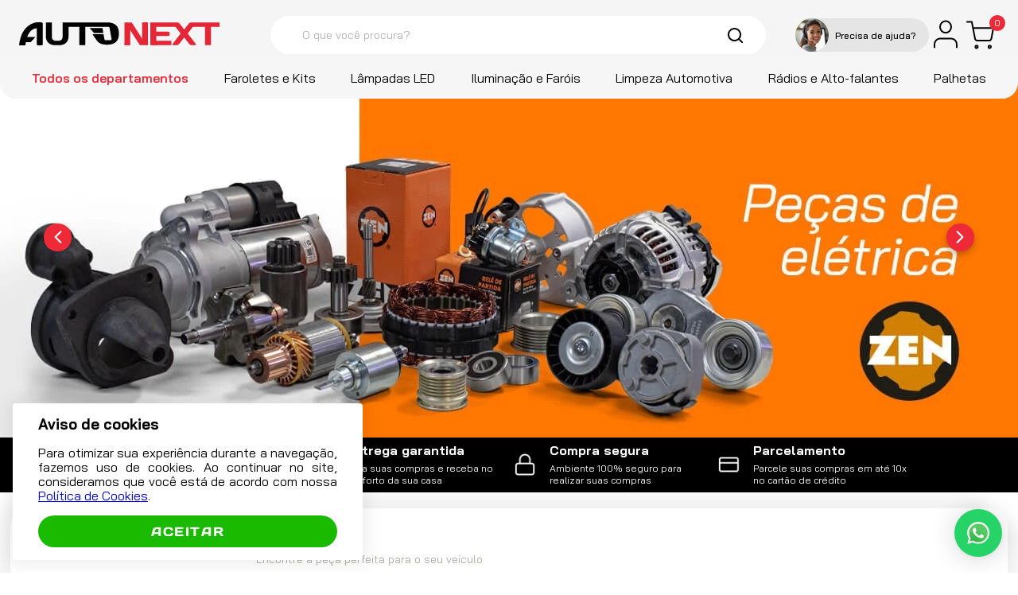

--- FILE ---
content_type: text/html; charset=utf-8
request_url: https://www.autonext.com.br/
body_size: 127416
content:

<!DOCTYPE html>
  <html lang="pt-BR">
  <head>
    <meta name="viewport" content="width=device-width, initial-scale=1">
    <meta name="generator" content="vtex.render-server@8.179.1">
    <meta charset='utf-8'>
    
  <script>
    document.cookie = "VtexWorkspace=master%3A9f21dec5-c30a-4872-b5a8-036fd3f9117b; expires=Sun, 01 Feb 2026 23:16:36 GMT; path=/; secure; samesite=none"
  </script>

    
<style id="critical" type="text/css">@charset "UTF-8";html{line-height:1.15;-ms-text-size-adjust:100%;-webkit-text-size-adjust:100%}body{margin:0}aside,nav,section{display:block}a{background-color:transparent;-webkit-text-decoration-skip:objects}img{border-style:none}svg:not(:root){overflow:hidden}button,input{font-family:sans-serif;font-size:100%;line-height:1.15;margin:0}button,input{overflow:visible}button{text-transform:none}button,html [type=button]{-webkit-appearance:button}[type=button]::-moz-focus-inner,button::-moz-focus-inner{border-style:none;padding:0}[type=button]:-moz-focusring,button:-moz-focusring{outline:1px dotted ButtonText}::-webkit-file-upload-button{-webkit-appearance:button;font:inherit}.bg-red{background-color:#ff4c4c}.bg-base{background-color:#fff}.bg-emphasis{background-color:#f71963}.bg-transparent{background-color:transparent}.ba{border-style:solid;border-width:1px}.bn{border-style:none;border-width:0}.b--muted-4{border-color:#e3e4e6}.b--transparent{border-color:transparent}.br2{border-radius:.25rem}.br4{border-radius:1rem}.br--right{border-bottom-left-radius:0}.br--right{border-top-left-radius:0}.br--left{border-top-right-radius:0;border-bottom-right-radius:0}.b--solid{border-style:solid}.bw1{border-width:.125rem}.br-0{border-right-width:0}.bl-0{border-left-width:0}.border-box,a,aside,body,div,h3,html,input[type=text],li,nav,p,section,ul{box-sizing:border-box}.pa0{padding:0}.ma0{margin:0}.pl0{padding-left:0}.ml0{margin-left:0}.pr0{padding-right:0}.mr0{margin-right:0}.pt0{padding-top:0}.mt0{margin-top:0}.pb0{padding-bottom:0}.mb0{margin-bottom:0}.pv0{padding-top:0;padding-bottom:0}.mv0{margin-top:0;margin-bottom:0}.pa1{padding:.125rem}.ma2{margin:.25rem}.nl2{margin-left:-.25rem}.pb2{padding-bottom:.25rem}.pv2{padding-top:.25rem;padding-bottom:.25rem}.pr3{padding-right:.5rem}.ph3{padding-left:.5rem;padding-right:.5rem}.pa4{padding:.75rem}.pl4{padding-left:.75rem}.pv4{padding-top:.75rem;padding-bottom:.75rem}.ph4{padding-left:.75rem;padding-right:.75rem}.pl5{padding-left:1rem}.pr5{padding-right:1rem}.pv5{padding-top:1rem;padding-bottom:1rem}.mt6{margin-top:1.5rem}.ph6{padding-left:1.5rem;padding-right:1.5rem}.mh6{margin-left:1.5rem;margin-right:1.5rem}.right-0{right:0}.left-0{left:0}.dn{display:none}.dib{display:inline-block}.flex{display:-webkit-box;display:flex}.flex-column{-webkit-box-orient:vertical;flex-direction:column}.flex-column,.flex-row{-webkit-box-direction:normal}.flex-row{-webkit-box-orient:horizontal;flex-direction:row}.flex-row-reverse{-webkit-box-orient:horizontal;-webkit-box-direction:reverse;flex-direction:row-reverse}.items-center{-webkit-box-align:center;align-items:center}.items-stretch{-webkit-box-align:stretch;align-items:stretch}.justify-start{-webkit-box-pack:start;justify-content:flex-start}.justify-center{-webkit-box-pack:center;justify-content:center}.justify-between{-webkit-box-pack:justify;justify-content:space-between}.justify-around{justify-content:space-around}.flex-grow-1{-webkit-box-flex:1;flex-grow:1}.fr{float:right}body,button,input{-webkit-font-smoothing:antialiased;-moz-osx-font-smoothing:grayscale}body,button,input{font-family:-apple-system,BlinkMacSystemFont,avenir next,avenir,helvetica neue,helvetica,ubuntu,roboto,noto,segoe ui,arial,sans-serif}.list{list-style-type:none}.h1{height:1rem}.h-100{height:100%}.min-vh-100{min-height:100vh}.min-h-regular{min-height:2.5rem;box-sizing:border-box}.h-large{height:3rem;box-sizing:border-box}.gray{color:#979899}.c-action-primary{color:#0f3e99}.c-muted-2{color:#979899}.c-on-base{color:#3f3f40}.c-on-emphasis{color:#fff}img{max-width:100%}.lh-solid{line-height:1}.mw7{max-width:48rem}.mw9{max-width:96rem}.mw-100{max-width:100%}.outline-0{outline:0}.overflow-hidden{overflow:hidden}.relative{position:relative}.absolute{position:absolute}.no-underline{text-decoration:none}.tc{text-align:center}.v-mid{vertical-align:middle}.t-heading-2{font-family:Fabriga,-apple-system,BlinkMacSystemFont,avenir next,avenir,helvetica neue,helvetica,ubuntu,roboto,noto,segoe ui,arial,sans-serif;font-weight:700;text-transform:none;letter-spacing:0}.t-heading-2{font-size:2.25rem}.t-body,body{font-family:Fabriga,-apple-system,BlinkMacSystemFont,avenir next,avenir,helvetica neue,helvetica,ubuntu,roboto,noto,segoe ui,arial,sans-serif;font-weight:400;text-transform:none;letter-spacing:0}.t-body,body{font-size:1rem}.t-mini{font-family:Fabriga,-apple-system,BlinkMacSystemFont,avenir next,avenir,helvetica neue,helvetica,ubuntu,roboto,noto,segoe ui,arial,sans-serif;font-weight:400;text-transform:none;letter-spacing:0}.t-mini{font-size:.75rem}.t-action{font-size:1rem}.t-action,.t-action--small{font-family:Fabriga,-apple-system,BlinkMacSystemFont,avenir next,avenir,helvetica neue,helvetica,ubuntu,roboto,noto,segoe ui,arial,sans-serif;font-weight:500;text-transform:uppercase;letter-spacing:0}.t-action--small{font-size:.875rem}.fw5{font-weight:500}.center{margin-left:auto}.center{margin-right:auto}.nowrap{white-space:nowrap}.w1{width:1rem}.w-100{width:100%}@media screen and (min-width:20em){.ph3-s{padding-left:.5rem;padding-right:.5rem}body{font-family:Fabriga,-apple-system,BlinkMacSystemFont,avenir next,avenir,helvetica neue,helvetica,ubuntu,roboto,noto,segoe ui,arial,sans-serif;font-weight:400;text-transform:none;letter-spacing:0}body{font-size:1rem}}@media screen and (min-width:40em){.ph2-ns{padding-left:.25rem;padding-right:.25rem}.pl4-ns{padding-left:.75rem}.flex-ns{display:-webkit-box;display:flex}body{font-family:Fabriga,-apple-system,BlinkMacSystemFont,avenir next,avenir,helvetica neue,helvetica,ubuntu,roboto,noto,segoe ui,arial,sans-serif;font-weight:400;text-transform:none;letter-spacing:0}body{font-size:1rem}.w-50-ns{width:50%}.ph5-m{padding-left:1rem;padding-right:1rem}body{font-family:Fabriga,-apple-system,BlinkMacSystemFont,avenir next,avenir,helvetica neue,helvetica,ubuntu,roboto,noto,segoe ui,arial,sans-serif;font-weight:400;text-transform:none;letter-spacing:0}body{font-size:1rem}}@media screen and (min-width:64em){.db-l{display:block}body{font-family:Fabriga,-apple-system,BlinkMacSystemFont,avenir next,avenir,helvetica neue,helvetica,ubuntu,roboto,noto,segoe ui,arial,sans-serif;font-weight:400;text-transform:none;letter-spacing:0}body{font-size:1rem}}@media screen and (min-width:80em){.ph2-xl{padding-left:.25rem;padding-right:.25rem}body{font-family:Fabriga,-apple-system,BlinkMacSystemFont,avenir next,avenir,helvetica neue,helvetica,ubuntu,roboto,noto,segoe ui,arial,sans-serif;font-weight:400;text-transform:none;letter-spacing:0}body{font-size:1rem}}@-webkit-keyframes vtex-render-runtime-8-x-slide{0%{transform:translate3d(-50%,0,0)}to{transform:translateZ(0)}}@keyframes vtex-render-runtime-8-x-slide{0%{transform:translate3d(-50%,0,0)}to{transform:translateZ(0)}}.vtex-render-runtime-8-x-slide{-webkit-animation:vtex-render-runtime-8-x-slide 1.5s linear infinite;animation:vtex-render-runtime-8-x-slide 1.5s linear infinite}.vtex-render-runtime-8-x-lazyload.lazyload{opacity:0}.vtex-flex-layout-0-x-stretchChildrenWidth{justify-content:center}.vtex-flex-layout-0-x-stretchChildrenWidth>:not(img){width:100%}.vtex-flex-layout-0-x-col:empty{display:none}.autonext-advanced-filter-1-x-advancedFilter{background-color:#fff;padding:32px;border-radius:24px;box-shadow:15px 15px 20px rgba(0,0,0,.06);height:-webkit-fit-content;height:-moz-fit-content;height:fit-content}.autonext-advanced-filter-1-x-advancedFilterCol{width:100%;max-width:250px;min-width:200px}.autonext-advanced-filter-1-x-advancedFilterText{display:flex;gap:16px;align-items:flex-end}.autonext-advanced-filter-1-x-advancedFilterTitle{font-family:Days One,sans-serif;font-style:normal;font-weight:400;font-size:32px;line-height:41px;color:#ee2938;margin:0}.autonext-advanced-filter-1-x-advancedFilterSubTitle{font-family:Bai Jamjuree,sans-serif;font-style:normal;font-weight:400;font-size:14px;line-height:18px;color:#adaea8;margin:0}.autonext-advanced-filter-1-x-advancedFilterButtons{display:flex;width:100%;justify-content:space-between;align-items:flex-end;margin-top:10px;gap:10px}.autonext-advanced-filter-1-x-advancedFilterButton{font-family:Days One,sans-serif;font-style:normal;font-weight:400;font-size:16px;line-height:20px;text-align:center;letter-spacing:.1em;text-transform:uppercase;color:#fff;background:#ee2938;border-radius:40px;border:0;padding:14px 64px;width:100%}.autonext-advanced-filter-1-x-advancedFilterButton:disabled{opacity:.5}.autonext-advanced-filter-1-x-advancedFilterLabel{font-family:Bai Jamjuree,sans-serif;font-style:normal;font-weight:400;font-size:12px;line-height:15px;color:#000;margin:0 0 4px}.autonext-advanced-filter-1-x-advancedFilterButtonDrop{display:flex;align-items:center;position:relative;background-color:#fff;border:1px solid rgba(173,174,168,.19);border-radius:10px;height:48px;font-family:Bai Jamjuree,sans-serif;font-style:normal;font-weight:400;font-size:14px;line-height:18px;color:#000;padding-left:16px;padding-right:26px;width:100%;text-align:left}.autonext-advanced-filter-1-x-advancedFilterButtonDrop:disabled{border:1px dashed #adaea8;color:#adaea8;background-color:rgba(173,174,168,.19)}.autonext-advanced-filter-1-x-advancedFilterButtonDrop:after{content:"";position:absolute;right:5px;background-image:url("data:image/svg+xml;charset=utf-8,%3Csvg xmlns='http://www.w3.org/2000/svg' width='16' height='16' viewBox='0 0 256 256'%3E%3Cpath d='M216.49 104.49l-80 80a12 12 0 01-17 0l-80-80a12 12 0 0117-17L128 159l71.51-71.52a12 12 0 0117 17z'/%3E%3C/svg%3E");background-position:50%;background-repeat:no-repeat;background-size:cover;display:inline-block;width:16px;height:16px}.autonext-advanced-filter-1-x-advancedFilterButtonDrop:disabled:after{opacity:.5}.autonext-advanced-filter-1-x-advancedFilterButtonDrop span{white-space:nowrap;overflow:hidden;text-overflow:ellipsis}.autonext-advanced-filter-1-x-advancedFilterDropdown{position:relative;display:inline-block;width:100%;max-width:300px}@media screen and (max-width:1200px){.autonext-advanced-filter-1-x-advancedFilter{padding:16px 24px 26px}.autonext-advanced-filter-1-x-advancedFilterTitle{font-size:20px;line-height:25.46px}.autonext-advanced-filter-1-x-advancedFilterSubTitle{font-size:12px;line-height:15px}.autonext-advanced-filter-1-x-advancedFilterButton{padding:11px 40px}}@media screen and (max-width:1025px){.autonext-advanced-filter-1-x-advancedFilterCol{max-width:none}.autonext-advanced-filter-1-x-advancedFilterText{flex-direction:column;align-items:center;gap:4px}.autonext-advanced-filter-1-x-advancedFilterSubTitle{max-width:277px}.autonext-advanced-filter-1-x-advancedFilterButtons{flex-direction:column;align-items:center;gap:10px;width:100%}.autonext-advanced-filter-1-x-advancedFilterButton{font-size:14px;line-height:17.82px}}.vtex-store-components-3-x-sizeDesktop{max-width:150px;max-height:75px;min-width:120px}.vtex-styleguide-9-x-hideDecorators::-ms-clear{display:none}.vtex-styleguide-9-x-noAppearance{-webkit-appearance:none;-moz-appearance:none;appearance:none}::-webkit-input-placeholder{color:#979899}::-moz-placeholder{color:#979899}:-ms-input-placeholder{color:#979899}:-moz-placeholder{color:#979899}.vtex-store-components-3-x-searchBarContainer .vtex-input-prefix__group{height:38px}.vtex-store-components-3-x-searchBarContainer input{color:#727273;border-radius:1px}@media only screen and (max-width:49rem){.vtex-store-components-3-x-searchBarContainer input{box-shadow:none}}.vtex-minicart-2-x-minicartQuantityBadgeDefault{top:-.7rem;right:-.8rem}.vtex-styleguide-9-x-hideDecorators::-ms-clear{display:none}.vtex-styleguide-9-x-noAppearance{-webkit-appearance:none;-moz-appearance:none;appearance:none}::-webkit-input-placeholder{color:#979899}::-moz-placeholder{color:#979899}:-ms-input-placeholder{color:#979899}:-moz-placeholder{color:#979899}.vtex-flex-layout-0-x-flexRow--container{width:100%;padding:0 16px;margin:auto;max-width:1296px}@media (min-width:1440px){.vtex-flex-layout-0-x-flexRow--container{padding:0}}.vtex-flex-layout-0-x-flexRow--home__advanced-filter{width:98%;max-width:1296px;background:0 0!important;margin:20px auto!important;z-index:12;position:relative;-webkit-box-shadow:-15px -15px 20px 0 rgba(0,0,0,.06);-moz-box-shadow:-15px -15px 20px 0 rgba(0,0,0,.06);box-shadow:-15px -15px 20px 0 rgba(0,0,0,.06);border-radius:40px}@media (max-width:1025px){.vtex-flex-layout-0-x-flexRow--home__advanced-filter{width:fit-content;max-width:none}}.vtex-flex-layout-0-x-flexRow--home__tipbar{background:#000;padding:0;margin:-5px auto 0}.vtex-flex-layout-0-x-flexRow--home__tipbar .vtex-flex-layout-0-x-flexRowContent{margin:0 auto;padding:8px 0;display:flex;flex-wrap:wrap;row-gap:32px}.vtex-flex-layout-0-x-flexCol .vtex-flex-layout-0-x-flexColChild:nth-child(2n){height:unset!important}.vtex-flex-layout-0-x-flexRow .vtex-store-components-3-x-container{max-width:100%;padding:0}.vtex-flex-layout-0-x-flexRow--header__main{padding:22px 16px;background-color:#fff}@media (min-width:1025px){.vtex-flex-layout-0-x-flexRow--header__main{padding:20px 1.5rem 5px;background-color:#f5f5f5}}.vtex-flex-layout-0-x-flexRow--header_desktop .vtex-flex-layout-0-x-flexRowContent--header__actions{column-gap:16px;position:relative}@media (min-width:1025px){.vtex-flex-layout-0-x-flexRow--header_desktop .vtex-flex-layout-0-x-flexRowContent--header__actions .vtex-flex-layout-0-x-stretchChildrenWidth{width:auto!important;display:flex;align-items:center}}.vtex-flex-layout-0-x-flexRow--header_desktop .vtex-flex-layout-0-x-flexRowContent--header_desktop{max-width:81.625rem;margin:0 auto}.vtex-flex-layout-0-x-flexRow--header_desktop .vtex-flex-layout-0-x-flexRowContent--header_desktop{z-index:900;background-color:#f6f6f6;border-bottom-right-radius:20px;border-bottom-left-radius:20px}.vtex-flex-layout-0-x-flexRow--header_desktop .vtex-flex-layout-0-x-flexRowContent--header__desktop-menu{position:relative;justify-content:center;padding:0 1.5rem}.vtex-flex-layout-0-x-flexCol--header__search-bar{position:relative}@media (min-width:1025px){.vtex-flex-layout-0-x-flexCol--header__search-bar{margin-left:64px;margin-right:37px}}.vtex-flex-layout-0-x-flexCol--institucional-politicas-content .vtex-list-context-0-x-intitutional__address--phone{grid-area:phone}.vtex-flex-layout-0-x-flexCol--institucional-politicas-content .vtex-list-context-0-x-intitutional__address--whatsapp{grid-area:whatsapp}.vtex-flex-layout-0-x-flexCol--institucional-politicas-content .vtex-list-context-0-x-intitutional__address--hours{grid-area:hours}.vtex-login-2-x-container{margin-left:0!important;justify-content:center}.vtex-login-2-x-container .vtex-button{border:none;display:flex;align-items:center}.vtex-login-2-x-container .vtex-button:before{content:url(https://autonext.vtexassets.com/assets/vtex/assets-builder/autonext.theme/0.3.3/svg/icon-user___bdbaa682628c0d0e2e52e62885453c28.svg);display:block}@media (max-width:991px){.vtex-login-2-x-container .vtex-button:before{transform:scale(.55)}}.vtex-login-2-x-container .vtex-button__label{padding:0!important;display:none!important}body,html{scroll-behavior:smooth}body{font-family:Bai Jamjuree,sans-serif}.vtex-minicart-2-x-minicartWrapperContainer--header__minicart .vtex-button__label,.vtex-minicart-2-x-minicartWrapperContainer--header__minicart .vtex-minicart-2-x-openIconContainer{padding:0!important}@media (max-width:991px){.vtex-minicart-2-x-minicartWrapperContainer--header__minicart .vtex-minicart-2-x-minicartIconContainer{transform:scale(.55)}}.vtex-minicart-2-x-minicartWrapperContainer--header__minicart .vtex-minicart-2-x-minicartIconContainer:before{content:url(https://autonext.vtexassets.com/assets/vtex/assets-builder/autonext.theme/0.3.3/svg/icon-shopping-cart___92f9fd9baf0d590a8b6ccdd8096be8d7.svg)}@media (min-width:1025px){.vtex-minicart-2-x-minicartWrapperContainer--header__minicart .vtex-minicart-2-x-minicartIconContainer:before{width:42px;height:44px}}.vtex-minicart-2-x-minicartWrapperContainer--header__minicart .vtex-minicart-2-x-cartIcon{display:none}.vtex-minicart-2-x-minicartWrapperContainer--header__minicart .vtex-minicart-2-x-minicartQuantityBadge{top:-3px;right:-10px;font-family:Bai Jamjuree,sans-serif;background-color:#ee2938;color:#fff}.vtex-menu-2-x-menuContainerNav--header__menu{width:100%}.vtex-menu-2-x-menuContainer--header__menu{justify-content:space-between!important;width:100%;gap:.625rem}.vtex-menu-2-x-menuItem{border-radius:1.25rem}@media (min-width:1025px){.vtex-menu-2-x-menuItem .vtex-menu-2-x-styledLinkContainer{margin:0;padding:1rem}}.vtex-menu-2-x-menuItem .vtex-menu-2-x-styledLinkContent{font-family:Bai Jamjuree,sans-serif;font-size:16px;color:#000}.vtex-menu-2-x-menuContainer--header__menu{justify-content:center}.render-container.render-route-store-home .vtex-flex-layout-0-x-flexRow--header_desktop{position:relative}.render-container.render-route-store-home .vtex-flex-layout-0-x-flexRow--header_desktop .vtex-flex-layout-0-x-flexRowContent--header_desktop{position:absolute;top:0;left:50%;transform:translateX(-50%)}.vtex-overlay-layout-0-x-trigger--header__attendance{display:flex;align-items:center;justify-content:center;background-color:#e5e5e5;border-radius:1.3125rem;height:max-content;z-index:99!important}.vtex-overlay-layout-0-x-trigger--header__attendance:after{content:"Precisa de ajuda?";font-family:Bai Jamjuree;font-size:.75rem;font-weight:500;color:#000;display:block;margin-left:8px;margin-right:16px}.vtex-store-components-3-x-autoCompleteOuterContainer{position:relative;z-index:65}.vtex-slider-layout-0-x-sliderArrows{width:35px;height:35px;border-radius:100px;background-color:#ee2938;color:#fff;text-align:center;border:0;filter:drop-shadow(0 4px 4px rgba(0,0,0,.25));display:flex;align-items:center;justify-content:center}@media (max-width:1025px){.vtex-slider-layout-0-x-sliderArrows{width:8px;height:16px;bottom:-56px!important}}.vtex-slider-layout-0-x-sliderLeftArrow.vtex-slider-layout-0-x-sliderArrows{left:-67px}@media (max-width:1025px){.vtex-slider-layout-0-x-sliderLeftArrow.vtex-slider-layout-0-x-sliderArrows{left:43%}@supports (-webkit-touch-callout:none){.vtex-slider-layout-0-x-sliderLeftArrow.vtex-slider-layout-0-x-sliderArrows{left:39%}}.vtex-slider-layout-0-x-sliderLeftArrow.vtex-slider-layout-0-x-sliderArrows:after{content:" ";height:16px;border-right:2px solid #645f5f;padding-right:17px;opacity:1!important}}.vtex-slider-layout-0-x-sliderLeftArrow.vtex-slider-layout-0-x-sliderArrows:before{height:16px;content:url("data:image/svg+xml;charset=utf-8,%3Csvg xmlns='http://www.w3.org/2000/svg' width='10' height='16' fill='none'%3E%3Cpath d='M8.375 14.75L1.625 8l6.75-6.75' stroke='%23fff' stroke-width='2' stroke-linecap='round' stroke-linejoin='round'/%3E%3C/svg%3E")}@media (max-width:1025px){.vtex-slider-layout-0-x-sliderLeftArrow.vtex-slider-layout-0-x-sliderArrows:before{content:url("data:image/svg+xml;charset=utf-8,%3Csvg xmlns='http://www.w3.org/2000/svg' width='11' height='19' fill='none'%3E%3Cpath d='M9.286 17.286L1.57 9.57l7.715-7.714' stroke='%23645F5F' stroke-width='2' stroke-linecap='round' stroke-linejoin='round'/%3E%3C/svg%3E")}}.vtex-slider-layout-0-x-sliderRightArrow.vtex-slider-layout-0-x-sliderArrows{right:-67px}@media (max-width:1025px){.vtex-slider-layout-0-x-sliderRightArrow.vtex-slider-layout-0-x-sliderArrows{right:40%}@supports (-webkit-touch-callout:none){.vtex-slider-layout-0-x-sliderRightArrow.vtex-slider-layout-0-x-sliderArrows{right:39%}}}.vtex-slider-layout-0-x-sliderRightArrow.vtex-slider-layout-0-x-sliderArrows:before{height:16px;content:url("data:image/svg+xml;charset=utf-8,%3Csvg xmlns='http://www.w3.org/2000/svg' width='10' height='16' fill='none'%3E%3Cpath d='M1.625 1.25L8.375 8l-6.75 6.75' stroke='%23fff' stroke-width='2' stroke-linecap='round' stroke-linejoin='round'/%3E%3C/svg%3E")}@media (max-width:1025px){.vtex-slider-layout-0-x-sliderRightArrow.vtex-slider-layout-0-x-sliderArrows:before{content:url("data:image/svg+xml;charset=utf-8,%3Csvg xmlns='http://www.w3.org/2000/svg' width='11' height='19' fill='none'%3E%3Cpath d='M1.714 1.714L9.43 9.43l-7.715 7.714' stroke='%23645F5F' stroke-width='2' stroke-linecap='round' stroke-linejoin='round'/%3E%3C/svg%3E")}}.vtex-slider-layout-0-x-sliderArrows .vtex-slider-layout-0-x-caretIcon{display:none!important}.vtex-slider-layout-0-x-sliderLayoutContainer--home__hero .vtex-slider-layout-0-x-imageElementLink{width:100%}.vtex-slider-layout-0-x-sliderLayoutContainer--home__hero .vtex-slider-layout-0-x-imageElementLink .vtex-slider-layout-0-x-imageElement{width:100%;height:auto;max-height:max-content}.vtex-slider-layout-0-x-sliderLayoutContainer--home__hero .vtex-slider-layout-0-x-sliderArrows{background:#ee2938!important}@media (max-width:1025px){.vtex-slider-layout-0-x-sliderLayoutContainer--home__hero .vtex-slider-layout-0-x-sliderArrows{background:0 0!important}}.vtex-slider-layout-0-x-sliderLayoutContainer--home__hero .vtex-slider-layout-0-x-sliderArrows:after{content:"";height:0!important}.vtex-slider-layout-0-x-sliderLayoutContainer--home__hero .vtex-slider-layout-0-x-sliderLeftArrow{left:4%;top:50%}.vtex-slider-layout-0-x-sliderLayoutContainer--home__hero .vtex-slider-layout-0-x-sliderLeftArrow:before{content:url("data:image/svg+xml;charset=utf-8,%3Csvg xmlns='http://www.w3.org/2000/svg' width='10' height='16' fill='none'%3E%3Cpath d='M8.375 14.75L1.625 8l6.75-6.75' stroke='%23fff' stroke-width='2' stroke-linecap='round' stroke-linejoin='round'/%3E%3C/svg%3E")!important}.vtex-slider-layout-0-x-sliderLayoutContainer--home__hero .vtex-slider-layout-0-x-sliderRightArrow{right:4%;top:50%}.vtex-slider-layout-0-x-sliderLayoutContainer--home__hero .vtex-slider-layout-0-x-sliderRightArrow:before{content:url("data:image/svg+xml;charset=utf-8,%3Csvg xmlns='http://www.w3.org/2000/svg' width='10' height='16' fill='none'%3E%3Cpath d='M1.625 1.25L8.375 8l-6.75 6.75' stroke='%23fff' stroke-width='2' stroke-linecap='round' stroke-linejoin='round'/%3E%3C/svg%3E")!important}.vtex-slider-layout-0-x-sliderLayoutContainer--home__tipbar{display:flex;align-items:center;justify-content:space-around;width:80%!important}.vtex-slider-layout-0-x-sliderTrackContainer{scrollbar-width:none;-ms-overflow-style:-ms-autohiding-scrollbar}.vtex-slider-layout-0-x-sliderTrackContainer::-webkit-scrollbar{display:none}.vtex-store-components-3-x-infoCardContainer--home__tipbar{display:flex;background-color:transparent;align-items:center;justify-content:center;flex-direction:row-reverse;padding:0}.vtex-store-components-3-x-infoCardContainer--home__tipbar .vtex-store-components-3-x-infoCardHeadline{font-family:Bai Jamjuree,sans-serif;font-style:normal;font-weight:700;font-size:12px;color:#fff;padding:0 0 5px;margin:0;text-align:left}@media (min-width:1025px){.vtex-store-components-3-x-infoCardContainer--home__tipbar .vtex-store-components-3-x-infoCardHeadline{font-size:16px;line-height:20px;text-align:left}}.vtex-store-components-3-x-infoCardContainer--home__tipbar .vtex-store-components-3-x-infoCardSubhead{font-family:Bai Jamjuree,sans-serif;font-style:normal;font-weight:400;font-size:10px;line-height:14px;text-align:left;color:#fff;margin:0}@media (min-width:1025px){.vtex-store-components-3-x-infoCardContainer--home__tipbar .vtex-store-components-3-x-infoCardSubhead{font-size:12px;line-height:15px;text-align:left}}.vtex-store-components-3-x-infoCardContainer--home__tipbar .vtex-store-components-3-x-infoCardTextContainer{padding:0;width:calc(100% - 30px)!important;max-width:200px;align-items:flex-start;margin-left:16px}@media (max-width:1025px){.vtex-store-components-3-x-infoCardContainer--home__tipbar .vtex-store-components-3-x-infoCardTextContainer{margin-left:8px;max-width:156px}}.vtex-store-components-3-x-infoCardContainer--home__tipbar .vtex-store-components-3-x-infoCardImageContainer{display:flex;align-items:center;justify-content:center;max-width:30px}.vtex-store-components-3-x-infoCardContainer--home__tipbar .vtex-store-components-3-x-infoCardImageContainer .vtex-store-components-3-x-infoCardImage--home__tipbar{width:30px;height:30px}.vtex-store-components-3-x-imageElementLink--footer__whatsapp-button{position:fixed;bottom:20px;right:20px;z-index:9999;max-width:300px;min-width:60px;height:60px;overflow:hidden;border-radius:60px;box-shadow:0 1px 6px rgba(0,0,0,.06),0 2px 32px rgba(0,0,0,.16);background:#25d366;display:flex;align-items:center;justify-content:center}@media (max-width:1200px){.vtex-store-components-3-x-imageElementLink--footer__whatsapp-button{bottom:65px;margin-bottom:96px}}.vtex-store-components-3-x-logoLink--header__logo{display:flex;align-items:center}.vtex-store-components-3-x-logoLink--header__logo .vtex-store-components-3-x-logoContainer{padding:0;max-width:none!important;width:136px}@media (min-width:1025px){.vtex-store-components-3-x-logoLink--header__logo .vtex-store-components-3-x-logoContainer{width:100%}}.vtex-store-components-3-x-searchBarContainer{padding:0 0 1rem;max-width:100%}@media (min-width:991px){.vtex-store-components-3-x-searchBarContainer{padding:0}}.vtex-store-components-3-x-searchBarContainer .vtex-store-components-3-x-autoCompleteOuterContainer .vtex-input-prefix__group{border:0;border-radius:300px;height:40px}@media (min-width:1025px){.vtex-store-components-3-x-searchBarContainer .vtex-store-components-3-x-autoCompleteOuterContainer .vtex-input-prefix__group{height:48px}}.vtex-store-components-3-x-searchBarContainer .vtex-store-components-3-x-autoCompleteOuterContainer .vtex-input-prefix__group .vtex-styleguide-9-x-input{padding-left:34px;padding-right:12px;color:#858585;font-size:14px;font-weight:400;font-family:Bai Jamjuree,sans-serif}.vtex-store-components-3-x-searchBarContainer .vtex-store-components-3-x-autoCompleteOuterContainer .vtex-input-prefix__group .vtex-styleguide-9-x-input::-webkit-input-placeholder{color:rgba(0,0,0,.3)}@media (min-width:1025px){.vtex-store-components-3-x-searchBarContainer .vtex-store-components-3-x-autoCompleteOuterContainer .vtex-input-prefix__group .vtex-styleguide-9-x-input{padding-left:40px}}.vtex-store-components-3-x-searchBarContainer .vtex-store-components-3-x-autoCompleteOuterContainer .vtex-input-prefix__group .vtex-input__suffix{padding:0}.vtex-store-components-3-x-searchBarContainer .vtex-store-components-3-x-autoCompleteOuterContainer .vtex-input-prefix__group .vtex-store-components-3-x-searchBarIcon--search{background-color:transparent;width:53px;padding:0;display:flex;align-items:center;justify-content:center}@media (min-width:1025px){.vtex-store-components-3-x-searchBarContainer .vtex-store-components-3-x-autoCompleteOuterContainer .vtex-input-prefix__group .vtex-store-components-3-x-searchBarIcon--search{width:72px}}.vtex-store-components-3-x-searchBarContainer .vtex-store-components-3-x-autoCompleteOuterContainer .vtex-input-prefix__group .vtex-store-components-3-x-searchBarIcon--search:before{content:url(https://autonext.vtexassets.com/assets/vtex/assets-builder/autonext.theme/0.3.3/svg/busca_icon___ef4c53415f8d69077706b3ce2020d363.svg);display:block;width:22px;height:22px;transform:translateX(-3px)}.vtex-store-components-3-x-searchBarContainer .vtex-store-components-3-x-autoCompleteOuterContainer .vtex-input-prefix__group .vtex-store-components-3-x-searchBarIcon--search .vtex-store-components-3-x-searchIcon{display:none}.vtex-store-components-3-x-imageElement--home__hero{max-height:none!important}@media (min-width:1024px){.vtex-store-components-3-x-imageElement--home__hero{min-height:550px;object-fit:cover}}@font-face{font-family:Bai Jamjuree;font-style:normal;font-weight:400;font-display:swap;src:url(https://autonext.vtexassets.com/assets/vtex/assets-builder/autonext.theme/0.3.3/fonts/BaiJamjuree-Regular___a385a1535705081684b614fc04aa7a76.woff2) format("woff2")}@font-face{font-family:Bai Jamjuree;font-style:normal;font-weight:700;font-display:swap;src:url(https://autonext.vtexassets.com/assets/vtex/assets-builder/autonext.theme/0.3.3/fonts/BaiJamjuree-Bold___228b2ffc623c1886a208a916b66cfa00.woff2) format("woff2")}@font-face{font-family:Days One;font-style:normal;font-weight:400;font-display:swap;src:url(https://autonext.vtexassets.com/assets/vtex/assets-builder/autonext.theme/0.3.3/fonts/DaysOne-Regular___e5f2e041fd4e596146779ef24e62c80c.woff2) format("woff2")}</style>
<script>"use strict";!function(){var e=!!window.location.search.includes("__debugCriticalCSS")&&new URLSearchParams(window.location.search).get("__debugCriticalCSS"),t=new Set,n=-1,r=!1,i=null;function a(){if(e){for(var t=new Array("[critical]:"),n=0;n<arguments.length;n++)t[n+1]=arguments[n];console.log.apply(console,t)}}function o(e){var t=e&&document.getElementById(e);t&&(a("hydrating",e),t.removeAttribute("as"),t.setAttribute("type","text/css"),t.setAttribute("rel","stylesheet"))}function c(){l.then(_)}function _(){r||(a("Applying uncritical for",n,"styles: ",t),Array.from(t).sort((function(e,t){if(!e)return-1;if(!t)return 1;var n=e.replace("${UNCRITICAL_ID}_",""),r=t.replace("${UNCRITICAL_ID}_","");return Number(n)-Number(r)})).forEach(e=>{setTimeout(()=>{o(e)},1)}),r=!0,i())}window.__CRITICAL__UNCRITICAL_APPLIED__=new Promise((function(e){i=function(){a("uncritical applied"),e()}}));var l=new Promise((function(t){if(!document.querySelector("style#critical"))return t();window.__CRITICAL__RAISE_UNCRITICAL_EVENT__=t,"manual"!==e&&setTimeout(c,1e4)}));"manual"===e&&(window.__CRITICAL__applyAfterEvent=c,window.__CRITICAL__applyStyleById=o),window.__CRITICAL__RENDER_8_REGISTER__=function(i,_="error"){var l="loaded"===_?i:null;n<0&&function(){var e=document.getElementsByClassName("vtex_io_uncritical_css");n=0;for(var t=0;t<e.length;t++){var r=e[t];r.media&&!matchMedia(r.media).matches||(n+=1)}}(),t.has(l)||(t.add(l),!0===r?(a("Late hydration",l),o(l)):t.size===n&&"manual"!==e&&c())}}();</script>
<link rel="preload" href="https://autonext.vtexassets.com/_v/public/assets/v1/bundle/css/asset.min.css?v=3&files=theme,autonext.skeleton-element@0.1.4$style.common,autonext.skeleton-element@0.1.4$style.small,autonext.skeleton-element@0.1.4$style.notsmall,autonext.skeleton-element@0.1.4$style.large,autonext.skeleton-element@0.1.4$style.xlarge&files=fonts,989db2448f309bfdd99b513f37c84b8f5794d2b5&files=npm,animate.css@3.7.0/animate.min.css&files=react~vtex.render-runtime@8.136.1,common&files=react~vtex.store-components@3.178.5,Container,Logo,4,SearchBar,3,DiscountBadge&files=react~vtex.styleguide@9.146.16,0,29,1,Spinner,Tooltip,NumericStepper&files=react~vtex.flex-layout@0.21.5,0&files=react~vtex.admin-pages@4.59.0,HighlightOverlay&files=react~autonext.advanced-filter@1.0.12,1&files=react~autonext.theme@0.3.3,CookiesHelper&files=react~vtex.rich-text@0.16.1,index&files=react~autonext.minicart-freeshipping-bar@2.1.1,MinicartFreeshipping&files=react~vtex.mega-menu@2.10.1,MegaMenu,TriggerButton&files=react~vtex.login@2.69.1,1&files=react~vtex.minicart@2.68.0,Minicart&files=react~vtex.search@2.18.8,Autocomplete&files=react~vtex.overlay-layout@0.1.3,1&files=react~vtex.product-summary@2.91.1,ProductSummaryLegacy&files=overrides,vtex.product-list@0.37.5$overrides,vtex.minicart@2.68.0$overrides,autonext.theme@0.3.3$overrides,autonext.theme@0.3.3$fonts&workspace=master" as="style" crossorigin  class="vtex_io_uncritical_css" id="uncritical_style_0" onload="this.onload=null;window.__CRITICAL__RENDER_8_REGISTER__(this.id, 'loaded')" onerror="this.onerror=null;handleCSSFallback();setTimeout(function(){window.__CRITICAL__RENDER_8_REGISTER__(this.id, 'error')}, 300);"/>
<noscript id="styles_base">
<link rel="stylesheet" type="text/css" href="https://autonext.vtexassets.com/_v/public/assets/v1/bundle/css/asset.min.css?v=3&files=theme,autonext.skeleton-element@0.1.4$style.common,autonext.skeleton-element@0.1.4$style.small,autonext.skeleton-element@0.1.4$style.notsmall,autonext.skeleton-element@0.1.4$style.large,autonext.skeleton-element@0.1.4$style.xlarge&files=fonts,989db2448f309bfdd99b513f37c84b8f5794d2b5&files=npm,animate.css@3.7.0/animate.min.css&files=react~vtex.render-runtime@8.136.1,common&files=react~vtex.store-components@3.178.5,Container,Logo,4,SearchBar,3,DiscountBadge&files=react~vtex.styleguide@9.146.16,0,29,1,Spinner,Tooltip,NumericStepper&files=react~vtex.flex-layout@0.21.5,0&files=react~vtex.admin-pages@4.59.0,HighlightOverlay&files=react~autonext.advanced-filter@1.0.12,1&files=react~autonext.theme@0.3.3,CookiesHelper&files=react~vtex.rich-text@0.16.1,index&files=react~autonext.minicart-freeshipping-bar@2.1.1,MinicartFreeshipping&files=react~vtex.mega-menu@2.10.1,MegaMenu,TriggerButton&files=react~vtex.login@2.69.1,1&files=react~vtex.minicart@2.68.0,Minicart&files=react~vtex.search@2.18.8,Autocomplete&files=react~vtex.overlay-layout@0.1.3,1&files=react~vtex.product-summary@2.91.1,ProductSummaryLegacy&files=overrides,vtex.product-list@0.37.5$overrides,vtex.minicart@2.68.0$overrides,autonext.theme@0.3.3$overrides,autonext.theme@0.3.3$fonts&workspace=master"  id="styles_bundled"  crossorigin onerror="this.onerror=null;handleCSSFallback()"/></noscript>
<noscript id="styles_overrides"></noscript>

<template id="stylesFallback">
  

<link rel="stylesheet" type="text/css" href="https://autonext.vtexassets.com/_v/public/vtex.styles-graphql/v1/style/autonext.skeleton-element@0.1.4$style.common.min.css?v=1&workspace=master"  id="style_link_common" class="style_link" crossorigin />
<link rel="stylesheet" type="text/css" href="https://autonext.vtexassets.com/_v/public/vtex.styles-graphql/v1/style/autonext.skeleton-element@0.1.4$style.small.min.css?v=1&workspace=master" media="screen and (min-width: 20em)" id="style_link_small" class="style_link" crossorigin />
<link rel="stylesheet" type="text/css" href="https://autonext.vtexassets.com/_v/public/vtex.styles-graphql/v1/style/autonext.skeleton-element@0.1.4$style.notsmall.min.css?v=1&workspace=master" media="screen and (min-width: 40em)" id="style_link_notsmall" class="style_link" crossorigin />
<link rel="stylesheet" type="text/css" href="https://autonext.vtexassets.com/_v/public/vtex.styles-graphql/v1/style/autonext.skeleton-element@0.1.4$style.large.min.css?v=1&workspace=master" media="screen and (min-width: 64em)" id="style_link_large" class="style_link" crossorigin />
<link rel="stylesheet" type="text/css" href="https://autonext.vtexassets.com/_v/public/vtex.styles-graphql/v1/style/autonext.skeleton-element@0.1.4$style.xlarge.min.css?v=1&workspace=master" media="screen and (min-width: 80em)" id="style_link_xlarge" class="style_link" crossorigin />
<link rel="stylesheet" type="text/css" href="https://autonext.vtexassets.com/_v/public/vtex.styles-graphql/v1/fonts/989db2448f309bfdd99b513f37c84b8f5794d2b5?v=1&workspace=master"  id="fonts_link"  crossorigin />
<link rel="preload" type="text/css" href="https://autonext.vtexassets.com/_v/public/assets/v1/npm/animate.css@3.7.0/animate.min.css?workspace=master"    crossorigin  as="style" onload="this.onload=null;this.rel='stylesheet'" />
<noscript><link rel="stylesheet" type="text/css" href="https://autonext.vtexassets.com/_v/public/assets/v1/npm/animate.css@3.7.0/animate.min.css?workspace=master"    crossorigin /></noscript>
<link rel="stylesheet" type="text/css" href="https://autonext.vtexassets.com/_v/public/assets/v1/published/vtex.render-runtime@8.136.1/public/react/common.min.css?workspace=master"    crossorigin />
<link rel="stylesheet" type="text/css" href="https://autonext.vtexassets.com/_v/public/assets/v1/published/vtex.store-components@3.178.5/public/react/Container.min.css?workspace=master"    crossorigin />
<link rel="stylesheet" type="text/css" href="https://autonext.vtexassets.com/_v/public/assets/v1/published/vtex.styleguide@9.146.16/public/react/0.min.css?workspace=master"    crossorigin />
<link rel="stylesheet" type="text/css" href="https://autonext.vtexassets.com/_v/public/assets/v1/published/vtex.flex-layout@0.21.5/public/react/0.min.css?workspace=master"    crossorigin />
<link rel="stylesheet" type="text/css" href="https://autonext.vtexassets.com/_v/public/assets/v1/published/vtex.admin-pages@4.59.0/public/react/HighlightOverlay.min.css?workspace=master"    crossorigin />
<link rel="stylesheet" type="text/css" href="https://autonext.vtexassets.com/_v/public/assets/v1/published/autonext.advanced-filter@1.0.12/public/react/1.min.css?workspace=master"    crossorigin />
<link rel="stylesheet" type="text/css" href="https://autonext.vtexassets.com/_v/public/assets/v1/published/autonext.theme@0.3.3/public/react/CookiesHelper.min.css?workspace=master"    crossorigin />
<link rel="stylesheet" type="text/css" href="https://autonext.vtexassets.com/_v/public/assets/v1/published/vtex.rich-text@0.16.1/public/react/index.min.css?workspace=master"    crossorigin />
<link rel="stylesheet" type="text/css" href="https://autonext.vtexassets.com/_v/public/assets/v1/published/autonext.minicart-freeshipping-bar@2.1.1/public/react/MinicartFreeshipping.min.css?workspace=master"    crossorigin />
<link rel="stylesheet" type="text/css" href="https://autonext.vtexassets.com/_v/public/assets/v1/published/vtex.store-components@3.178.5/public/react/Logo.min.css?workspace=master"    crossorigin />
<link rel="stylesheet" type="text/css" href="https://autonext.vtexassets.com/_v/public/assets/v1/published/vtex.styleguide@9.146.16/public/react/29.min.css?workspace=master"    crossorigin />
<link rel="stylesheet" type="text/css" href="https://autonext.vtexassets.com/_v/public/assets/v1/published/vtex.mega-menu@2.10.1/public/react/MegaMenu.min.css?workspace=master"    crossorigin />
<link rel="stylesheet" type="text/css" href="https://autonext.vtexassets.com/_v/public/assets/v1/published/vtex.styleguide@9.146.16/public/react/1.min.css?workspace=master"    crossorigin />
<link rel="stylesheet" type="text/css" href="https://autonext.vtexassets.com/_v/public/assets/v1/published/vtex.styleguide@9.146.16/public/react/Spinner.min.css?workspace=master"    crossorigin />
<link rel="stylesheet" type="text/css" href="https://autonext.vtexassets.com/_v/public/assets/v1/published/vtex.store-components@3.178.5/public/react/4.min.css?workspace=master"    crossorigin />
<link rel="stylesheet" type="text/css" href="https://autonext.vtexassets.com/_v/public/assets/v1/published/vtex.store-components@3.178.5/public/react/SearchBar.min.css?workspace=master"    crossorigin />
<link rel="stylesheet" type="text/css" href="https://autonext.vtexassets.com/_v/public/assets/v1/published/vtex.login@2.69.1/public/react/1.min.css?workspace=master"    crossorigin />
<link rel="stylesheet" type="text/css" href="https://autonext.vtexassets.com/_v/public/assets/v1/published/vtex.minicart@2.68.0/public/react/Minicart.min.css?workspace=master"    crossorigin />
<link rel="stylesheet" type="text/css" href="https://autonext.vtexassets.com/_v/public/assets/v1/published/vtex.mega-menu@2.10.1/public/react/TriggerButton.min.css?workspace=master"    crossorigin />
<link rel="stylesheet" type="text/css" href="https://autonext.vtexassets.com/_v/public/assets/v1/published/vtex.search@2.18.8/public/react/Autocomplete.min.css?workspace=master"    crossorigin />
<link rel="stylesheet" type="text/css" href="https://autonext.vtexassets.com/_v/public/assets/v1/published/vtex.overlay-layout@0.1.3/public/react/1.min.css?workspace=master"    crossorigin />
<link rel="stylesheet" type="text/css" href="https://autonext.vtexassets.com/_v/public/assets/v1/published/vtex.styleguide@9.146.16/public/react/Tooltip.min.css?workspace=master"    crossorigin />
<link rel="stylesheet" type="text/css" href="https://autonext.vtexassets.com/_v/public/assets/v1/published/vtex.store-components@3.178.5/public/react/3.min.css?workspace=master"    crossorigin />
<link rel="stylesheet" type="text/css" href="https://autonext.vtexassets.com/_v/public/assets/v1/published/vtex.store-components@3.178.5/public/react/DiscountBadge.min.css?workspace=master"    crossorigin />
<link rel="stylesheet" type="text/css" href="https://autonext.vtexassets.com/_v/public/assets/v1/published/vtex.styleguide@9.146.16/public/react/NumericStepper.min.css?workspace=master"    crossorigin />
<link rel="stylesheet" type="text/css" href="https://autonext.vtexassets.com/_v/public/assets/v1/published/vtex.product-summary@2.91.1/public/react/ProductSummaryLegacy.min.css?workspace=master"    crossorigin />
<noscript id="styles_overrides"></noscript>

<link rel="stylesheet" type="text/css" href="https://autonext.vtexassets.com/_v/public/vtex.styles-graphql/v1/overrides/vtex.product-list@0.37.5$overrides.css?v=1&workspace=master"  id="override_link_0" class="override_link" crossorigin />
<link rel="stylesheet" type="text/css" href="https://autonext.vtexassets.com/_v/public/vtex.styles-graphql/v1/overrides/vtex.minicart@2.68.0$overrides.css?v=1&workspace=master"  id="override_link_1" class="override_link" crossorigin />
<link rel="stylesheet" type="text/css" href="https://autonext.vtexassets.com/_v/public/vtex.styles-graphql/v1/overrides/autonext.theme@0.3.3$overrides.css?v=1&workspace=master"  id="override_link_2" class="override_link" crossorigin />
<link rel="stylesheet" type="text/css" href="https://autonext.vtexassets.com/_v/public/vtex.styles-graphql/v1/overrides/autonext.theme@0.3.3$fonts.css?v=1&workspace=master"  id="override_link_3" class="override_link" crossorigin />

</template>
<script>
  function handleCSSFallback() {
    var fallbackTemplate = document.querySelector('template#stylesFallback');
    var fallbackContent = fallbackTemplate.content.cloneNode(true);
    document.head.appendChild(fallbackContent);
  }
</script>


    
    <!--pixel:start:vtex.google-tag-manager-->
<script >
  (function() {
    var gtmId = "GTM-WB4SDRF";
    var sendGA4EventsValue = ""
    var sendGA4Events = sendGA4EventsValue == 'true'

    window.__gtm__ = {
      sendGA4Events
    }
    
    if (!gtmId) {
      console.error('Warning: No Google Tag Manager ID is defined. Please configure it in the apps admin.');
    } else {
      window.dataLayer = window.dataLayer || [];
      window.dataLayer.push({ 'gtm.blacklist': [] });
      // GTM script snippet. Taken from: https://developers.google.com/tag-manager/quickstart
      (function(w,d,s,l,i){w[l]=w[l]||[];w[l].push({'gtm.start':
      new Date().getTime(),event:'gtm.js'});var f=d.getElementsByTagName(s)[0],
      j=d.createElement(s),dl=l!='dataLayer'?'&l='+l:'';j.async=true;j.src=
      'https://www.googletagmanager.com/gtm.js?id='+i+dl;f.parentNode.insertBefore(j,f);
      })(window,document,'script','dataLayer',gtmId)
    }
  })()
</script>

<!--pixel:end:vtex.google-tag-manager-->
<!--pixel:start:corebizio.google-analytics-->
<!-- nosemgrep: var-in-script-tag -->
<script >
  var ga4Id = 'G-RPPKENL3BL'
  var serverId = 'G-5RTJTBX1F7'

  if (serverId || ga4Id) {
    window.dataLayer = window.dataLayer || []
    function gtag() {
      window.dataLayer.push(arguments)
    }
  }


  window.localStorage.setItem('ga4_vtex_debug', 'false')
  var ga4Options = {
    groups: 'corebiz_google_app'
  }
  if ('false' == 'true') {
    ga4Options.debug_mode = true
  }

  if (ga4Id) {
    const scriptClientGTMFiles = document.createElement('script')
    scriptClientGTMFiles.async = true
    scriptClientGTMFiles.src = `https://www.googletagmanager.com/gtag/js?id=${ga4Id}`
    document.querySelector('head')?.insertAdjacentElement('afterbegin', scriptClientGTMFiles)

    window.localStorage.setItem('ga4_vtex', ga4Id)
    gtag('config', ga4Id, ga4Options)

  } else {
    console.error(
      'Warning: No Google Analytics ID is defined. Please configure it in the apps admin.'
    )
  }


  var files = 'true'
  var server = 'true'
  var orderform = 'false'
  var serverUrl = decodeURIComponent('https%3A%2F%2Fmetrics.autonext.com.br')
  var serverPath = decodeURIComponent('')
  if (server == 'true' && serverId && serverUrl) {
    if (files == 'true') {
      if (serverPath.length > 1) {
        const scriptGTMFiles = document.createElement('script')
        scriptGTMFiles.async = true
        scriptGTMFiles.src = `${serverPath}`
        document.querySelector('head')?.insertAdjacentElement('afterbegin', scriptGTMFiles)
      } else {
        const scriptGTMFiles = document.createElement('script')
        scriptGTMFiles.async = true
        scriptGTMFiles.src = `${serverUrl}/gtag/js?id=${serverId}`
        document.querySelector('head')?.insertAdjacentElement('afterbegin', scriptGTMFiles)
      }
    } else {
      const scriptGTMServer = document.createElement('script')
      scriptGTMServer.async = true
      scriptGTMServer.src = `https://www.googletagmanager.com/gtag/js?id=${serverId}`
      document.querySelector('head')?.insertAdjacentElement('afterbegin', scriptGTMServer)
    }

    window.localStorage.setItem('ga4_vtex_server_use', server)
    window.localStorage.setItem('ga4_vtex_server_orderform', orderform)
    window.localStorage.setItem('ga4_vtex_server', serverId)
    window.localStorage.setItem('ga4_vtex_server_url', serverUrl)
    window.localStorage.setItem('ga4_vtex_server_files', files)
    window.localStorage.setItem('ga4_vtex_server_path', serverPath)

    gtag('config', serverId, { server_container_url: serverUrl, groups: 'corebiz_google_app' })
  }
  gtag('js', new Date())
</script>
<!--pixel:end:corebizio.google-analytics-->
<!--pixel:start:vtex.request-capture-->
<script >!function(e,t,c,n,r,a,i){a=e.vtexrca=e.vtexrca||function(){(a.q=a.q||[]).push(arguments)},a.l=+new Date,i=t.createElement(c),i.async=!0,i.src=n,r=t.getElementsByTagName(c)[0],r.parentNode.insertBefore(i,r)}(window,document,"script","https://io.vtex.com.br/rc/rc.js"),vtexrca("init")</script>
<script >!function(e,t,n,a,c,f,o){f=e.vtexaf=e.vtexaf||function(){(f.q=f.q||[]).push(arguments)},f.l=+new Date,o=t.createElement(n),o.async=!0,o.src=a,c=t.getElementsByTagName(n)[0],c.parentNode.insertBefore(o,c)}(window,document,"script","https://activity-flow.vtex.com/af/af.js")</script>

<!--pixel:end:vtex.request-capture-->
<!--pixel:start:vtex.facebook-fbe-->
<script src="https://capi-automation.s3.us-east-2.amazonaws.com/public/client_js/capiParamBuilder/clientParamBuilder.bundle.js"></script>
<script >clientParamBuilder.processAndCollectParams(window.location.href)</script>
<script >
  !function (f, b, e, v, n, t, s) {
    if (f.fbq) return; n = f.fbq = function () {
      if (arguments[1] === "Purchase" && typeof arguments[3]?.eventID === "undefined" && arguments[2]?.content_type !== "product") return;
      if (arguments[1] === "AddToCart" && typeof arguments[3]?.eventID === "undefined" && arguments[2]?.content_type !== "product") return;
      if (arguments[1] === "PageView" && typeof arguments[3]?.eventID === "undefined") return;
      if (arguments[1] === "Search" && typeof arguments[3]?.eventID === "undefined") return;
      if (arguments[1] === "ViewContent" && typeof arguments[3]?.eventID === "undefined" && arguments[2]?.content_type !== "product") return;
      n.callMethod ?
      n.callMethod.apply(n, arguments) : n.queue.push(arguments)
    };
    if (!f._fbq) f._fbq = n; n.push = n; n.loaded = !0; n.version = '2.0';
    n.queue = []; t = b.createElement(e); t.async = !0;
    t.src = v; s = b.head.getElementsByTagName(e)[0];
    s.parentNode.insertBefore(t, s)
  }(window, document, 'script',
    'https://connect.facebook.net/en_US/fbevents.js');

  fbq.disablePushState = true;
  fbq.allowDuplicatePageViews = true;
  window.pixelId = "1417483698446508";
  window.fbPixelItemPrefix = "";
  window.fireEvents = window.pixelId !== "" && "true".toLowerCase() !== 'false';
  fbeConsentSetting = "false";
  if (fbeConsentSetting == 'true'){
        fbq('consent', 'revoke')
        document.cookie = "fbe_consent=false; SameSite=None; Secure"
        }
</script>
<!--pixel:end:vtex.facebook-fbe-->
<!--pixel:start:vtex.google-search-console-->
<meta name="google-site-verification" content="%3Cmeta%20name%3D%22google-site-verification%22%20content%3D%22sdtDngIN4XF3TT-XKbXnVY_DjwYrU2Yv2mFM0DjlhVE%22%20%2F%3E" />

<!--pixel:end:vtex.google-search-console-->


  <title data-react-helmet="true">AutoNext - Som, Elétrica, Iluminação e Acessórios para carros</title>
<meta data-react-helmet="true" name="viewport" content="width=device-width, initial-scale=1"/><meta data-react-helmet="true" name="description" content="Loja de Acessórios, Ferramentas de manutenção automotiva, iluminação e elétrica para carros. Acesse e conheça nosso catálogo agora mesmo!"/><meta data-react-helmet="true" name="copyright" content="AutoNext"/><meta data-react-helmet="true" name="author" content="AutoNext"/><meta data-react-helmet="true" name="country" content="BRA"/><meta data-react-helmet="true" name="language" content="pt-BR"/><meta data-react-helmet="true" name="currency" content="BRL"/><meta data-react-helmet="true" name="robots" content="index, follow"/><meta data-react-helmet="true" name="storefront" content="store_framework"/><meta data-react-helmet="true" property="og:type" content="website"/><meta data-react-helmet="true" property="og:title" content="AutoNext - Som, Elétrica, Iluminação e Acessórios para carros"/><meta data-react-helmet="true" property="og:url" content="https://www.autonext.com.br/"/><meta data-react-helmet="true" property="og:description" content="Loja de Acessórios, Ferramentas de manutenção automotiva, iluminação e elétrica para carros. Acesse e conheça nosso catálogo agora mesmo!"/><meta data-react-helmet="true" name="adopt-website-id" content="ccb43d53-c780-4546-8545-cb39b4696545"/>
<script data-react-helmet="true" type="application/ld+json">{"@context":"https://schema.org","@type":"WebSite","url":"https://www.autonext.com.br","potentialAction":{"@type":"SearchAction","target":"https://www.autonext.com.br/{search_term_string}?map=ft","query-input":"required name=search_term_string"}}</script><script data-react-helmet="true" src="https://www.google.com/recaptcha/enterprise.js?render=6LdV7CIpAAAAAPUrHXWlFArQ5hSiNQJk6Ja-vcYM&amp;hl=pt-BR" async="true"></script><script data-react-helmet="true" >
            {
              const style = document.createElement('style')

              style.textContent = '.grecaptcha-badge {visibility: hidden; }'
              document.head.appendChild(style)
            }
          </script><script data-react-helmet="true" src="https://code.jquery.com/jquery-3.7.1.min.js" integrity="sha256-/JqT3SQfawRcv/BIHPThkBvs0OEvtFFmqPF/lYI/Cxo=" crossOrigin="anonymous"></script><script data-react-helmet="true" type="text/javascript">window._trustvox = [];
            gtagAccounts = [
              { id: "G-5RTJTBX1F7" },
            ];
            _trustvox.push(['_gtag', gtagAccounts]);
          </script><script data-react-helmet="true" src="//tag.goadopt.io/injector.js?website_code=ccb43d53-c780-4546-8545-cb39b4696545" class="adopt-injector"></script>
  
  
  <link data-react-helmet="true" rel="canonical" href="https://www.autonext.com.br/"/><link data-react-helmet="true" rel="preconnect" href="http://www.autonext.com.br"/><link data-react-helmet="true" rel="dns-prefetch" href="http://www.autonext.com.br"/><link data-react-helmet="true" rel="preconnect" href="http://autonext.vtexassets.com"/><link data-react-helmet="true" rel="dns-prefetch" href="http://autonext.vtexassets.com"/><link data-react-helmet="true" rel="preconnect" href="http://io.vtex.com.br"/><link data-react-helmet="true" rel="dns-prefetch" href="http://io.vtex.com.br"/><link data-react-helmet="true" rel="preconnect" href="http://activity-flow.vtex.com"/><link data-react-helmet="true" rel="dns-prefetch" href="http://activity-flow.vtex.com"/><link data-react-helmet="true" rel="preload" as="script" href="https://www.googletagmanager.com/gtm.js?id=GTM-WB4SDRF"/><link data-react-helmet="true" rel="preload" as="script" href="https://connect.facebook.net/en_US/fbevents.js"/><link data-react-helmet="true" rel="preload" as="image" href="https://autonext.vtexassets.com/assets/vtex.file-manager-graphql/images/49f91a43-92fb-456e-8992-71d7ebb00e22___2d731c6eaa80c3f10a653cc7e09f7d8c.jpg?width=1920&amp;height=550&amp;aspect=true" crossOrigin="anonymous"/>
</head>
<body class="bg-base">
  <div id="styles_iconpack" style="display:none"><svg class="dn" height="0" version="1.1" width="0" xmlns="http://www.w3.org/2000/svg"><defs><g id="bnd-logo"><path d="M14.8018 2H2.8541C1.92768 2 1.33445 2.93596 1.76795 3.71405L2.96368 5.86466H0.796482C0.659276 5.8647 0.524407 5.89841 0.404937 5.96253C0.285467 6.02665 0.185446 6.119 0.114562 6.23064C0.0436777 6.34228 0.0043325 6.46943 0.000337815 6.59976C-0.00365688 6.73009 0.0278339 6.8592 0.0917605 6.97457L3.93578 13.8888C4.00355 14.0104 4.10491 14.1121 4.22896 14.1831C4.35301 14.254 4.49507 14.2915 4.63987 14.2915C4.78466 14.2915 4.92672 14.254 5.05077 14.1831C5.17483 14.1121 5.27618 14.0104 5.34395 13.8888L6.38793 12.0211L7.69771 14.3775C8.15868 15.2063 9.40744 15.2078 9.87001 14.38L15.8585 3.67064C16.2818 2.91319 15.7043 2 14.8018 2ZM9.43491 6.57566L6.85274 11.1944C6.80761 11.2753 6.74016 11.3429 6.65762 11.3901C6.57508 11.4373 6.48058 11.4622 6.38426 11.4622C6.28794 11.4622 6.19344 11.4373 6.1109 11.3901C6.02836 11.3429 5.96091 11.2753 5.91578 11.1944L3.35853 6.59509C3.31587 6.51831 3.29482 6.43236 3.2974 6.34558C3.29998 6.25879 3.3261 6.17411 3.37325 6.09974C3.4204 6.02538 3.48696 5.96385 3.56649 5.92112C3.64601 5.87839 3.73581 5.85591 3.82717 5.85585H8.97937C9.06831 5.85591 9.15572 5.87782 9.23312 5.91945C9.31052 5.96108 9.37529 6.02102 9.42113 6.09345C9.46697 6.16588 9.49232 6.24834 9.49474 6.33283C9.49716 6.41732 9.47655 6.50097 9.43491 6.57566Z" fill="currentColor"/><path d="M14.8018 2H2.8541C1.92768 2 1.33445 2.93596 1.76795 3.71405L2.96368 5.86466H0.796482C0.659276 5.8647 0.524407 5.89841 0.404937 5.96253C0.285467 6.02665 0.185446 6.119 0.114562 6.23064C0.0436777 6.34228 0.0043325 6.46943 0.000337815 6.59976C-0.00365688 6.73009 0.0278339 6.8592 0.0917605 6.97457L3.93578 13.8888C4.00355 14.0104 4.10491 14.1121 4.22896 14.1831C4.35301 14.254 4.49507 14.2915 4.63987 14.2915C4.78466 14.2915 4.92672 14.254 5.05077 14.1831C5.17483 14.1121 5.27618 14.0104 5.34395 13.8888L6.38793 12.0211L7.69771 14.3775C8.15868 15.2063 9.40744 15.2078 9.87001 14.38L15.8585 3.67064C16.2818 2.91319 15.7043 2 14.8018 2ZM9.43491 6.57566L6.85274 11.1944C6.80761 11.2753 6.74016 11.3429 6.65762 11.3901C6.57508 11.4373 6.48058 11.4622 6.38426 11.4622C6.28794 11.4622 6.19344 11.4373 6.1109 11.3901C6.02836 11.3429 5.96091 11.2753 5.91578 11.1944L3.35853 6.59509C3.31587 6.51831 3.29482 6.43236 3.2974 6.34558C3.29998 6.25879 3.3261 6.17411 3.37325 6.09974C3.4204 6.02538 3.48696 5.96385 3.56649 5.92112C3.64601 5.87839 3.73581 5.85591 3.82717 5.85585H8.97937C9.06831 5.85591 9.15572 5.87782 9.23312 5.91945C9.31052 5.96108 9.37529 6.02102 9.42113 6.09345C9.46697 6.16588 9.49232 6.24834 9.49474 6.33283C9.49716 6.41732 9.47655 6.50097 9.43491 6.57566Z" fill="currentColor"/></g><g id="hpa-arrow-from-bottom"><path d="M7.00001 3.4V12H9.00001V3.4L13 7.4L14.4 6L8.70001 0.3C8.30001 -0.1 7.70001 -0.1 7.30001 0.3L1.60001 6L3.00001 7.4L7.00001 3.4Z" fill="currentColor"/><path d="M15 14H1V16H15V14Z" fill="currentColor"/></g><g id="hpa-arrow-to-bottom"><path d="M8.00001 12C8.30001 12 8.50001 11.9 8.70001 11.7L14.4 6L13 4.6L9.00001 8.6V0H7.00001V8.6L3.00001 4.6L1.60001 6L7.30001 11.7C7.50001 11.9 7.70001 12 8.00001 12Z" fill="currentColor"/><path d="M15 14H1V16H15V14Z" fill="currentColor"/></g><g id="hpa-arrow-back"><svg width="8" height="14" viewBox="0 0 8 14" fill="none" xmlns="http://www.w3.org/2000/svg"><path d="M7 13L1 7L7 1" stroke="#5E0000" stroke-width="1.5" stroke-linecap="round" stroke-linejoin="round"/></svg></g><g id="hpa-calendar"><path d="M5.66667 7.2H4.11111V8.8H5.66667V7.2ZM8.77778 7.2H7.22222V8.8H8.77778V7.2ZM11.8889 7.2H10.3333V8.8H11.8889V7.2ZM13.4444 1.6H12.6667V0H11.1111V1.6H4.88889V0H3.33333V1.6H2.55556C1.69222 1.6 1.00778 2.32 1.00778 3.2L1 14.4C1 15.28 1.69222 16 2.55556 16H13.4444C14.3 16 15 15.28 15 14.4V3.2C15 2.32 14.3 1.6 13.4444 1.6ZM13.4444 14.4H2.55556V5.6H13.4444V14.4Z" fill="currentColor"/></g><g id="hpa-cart"><svg width="42" height="44" viewBox="0 0 42 44" fill="none" xmlns="http://www.w3.org/2000/svg"><path d="M3.9375 5.5H9.9375L13.9575 26.5414C14.0947 27.2649 14.4704 27.9148 15.0188 28.3773C15.5673 28.8399 16.2535 29.0856 16.9575 29.0714H31.5375C32.2415 29.0856 32.9277 28.8399 33.4762 28.3773C34.0246 27.9148 34.4003 27.2649 34.5375 26.5414L36.9375 13.3571H11.4375M17.4375 36.9286C17.4375 37.7964 16.7659 38.5 15.9375 38.5C15.1091 38.5 14.4375 37.7964 14.4375 36.9286C14.4375 36.0607 15.1091 35.3571 15.9375 35.3571C16.7659 35.3571 17.4375 36.0607 17.4375 36.9286ZM33.9375 36.9286C33.9375 37.7964 33.2659 38.5 32.4375 38.5C31.6091 38.5 30.9375 37.7964 30.9375 36.9286C30.9375 36.0607 31.6091 35.3571 32.4375 35.3571C33.2659 35.3571 33.9375 36.0607 33.9375 36.9286Z" stroke="black" stroke-width="2" stroke-linecap="round" stroke-linejoin="round"/></svg></g><g id="hpa-delete"><svg width="16" height="16" viewBox="0 0 16 16" fill="none" xmlns="http://www.w3.org/2000/svg"><path d="M13 3L3 13M3 3L13 13" stroke="#606060" stroke-width="1.5" stroke-linecap="round" stroke-linejoin="round"/></svg></g><g id="mpa-play"><path d="M3.5241 0.937906C2.85783 0.527894 2 1.00724 2 1.78956V14.2104C2 14.9928 2.85783 15.4721 3.5241 15.0621L13.6161 8.85166C14.2506 8.46117 14.2506 7.53883 13.6161 7.14834L3.5241 0.937906Z" fill="currentColor"/></g><g id="mpa-pause"><rect width="6" height="16" fill="currentColor"/><rect x="10" width="6" height="16" fill="currentColor"/></g><g id="sti-volume-on"><path d="M0 5.2634V10.7366H3.55556L8 15.2976V0.702394L3.55556 5.2634H0ZM12 8C12 6.3854 11.0933 4.99886 9.77778 4.32383V11.667C11.0933 11.0011 12 9.6146 12 8ZM9.77778 0V1.87913C12.3467 2.66363 14.2222 5.10832 14.2222 8C14.2222 10.8917 12.3467 13.3364 9.77778 14.1209V16C13.3422 15.1699 16 11.9042 16 8C16 4.09578 13.3422 0.830103 9.77778 0V0Z" fill="currentColor"/></g><g id="sti-volume-off"><path d="M12 8C12 6.42667 11.0933 5.07556 9.77778 4.41778V6.38222L11.9556 8.56C11.9822 8.38222 12 8.19556 12 8V8ZM14.2222 8C14.2222 8.83556 14.0444 9.61778 13.7422 10.3467L15.0844 11.6889C15.6711 10.5867 16 9.33333 16 8C16 4.19556 13.3422 1.01333 9.77778 0.204444V2.03556C12.3467 2.8 14.2222 5.18222 14.2222 8ZM1.12889 0L0 1.12889L4.20444 5.33333H0V10.6667H3.55556L8 15.1111V9.12889L11.7778 12.9067C11.1822 13.3689 10.5156 13.7333 9.77778 13.9556V15.7867C11.0044 15.5111 12.1156 14.9422 13.0578 14.1778L14.8711 16L16 14.8711L8 6.87111L1.12889 0ZM8 0.888889L6.14222 2.74667L8 4.60444V0.888889Z" fill="currentColor"/></g><g id="hpa-profile"><svg width="24" height="24" viewBox="0 0 24 24" fill="none" xmlns="http://www.w3.org/2000/svg"><path d="M20 21V19C20 17.9391 19.5786 16.9217 18.8284 16.1716C18.0783 15.4214 17.0609 15 16 15H8C6.93913 15 5.92172 15.4214 5.17157 16.1716C4.42143 16.9217 4 17.9391 4 19V21M16 7C16 9.20914 14.2091 11 12 11C9.79086 11 8 9.20914 8 7C8 4.79086 9.79086 3 12 3C14.2091 3 16 4.79086 16 7Z" stroke="white" stroke-width="1.5" stroke-linecap="round" stroke-linejoin="round"/></svg></g><g id="hpa-save"><path d="M11.7 0.3C11.5 0.1 11.3 0 11 0H10V3C10 3.6 9.6 4 9 4H4C3.4 4 3 3.6 3 3V0H1C0.4 0 0 0.4 0 1V15C0 15.6 0.4 16 1 16H15C15.6 16 16 15.6 16 15V5C16 4.7 15.9 4.5 15.7 4.3L11.7 0.3ZM13 14H3V11C3 10.4 3.4 10 4 10H12C12.6 10 13 10.4 13 11V14Z" fill="currentColor"/><path d="M9 0H7V3H9V0Z" fill="currentColor"/></g><g id="hpa-search"><svg width="22" height="22" viewBox="0 0 22 22" fill="none" xmlns="http://www.w3.org/2000/svg"><path d="M10.0833 17.4167C14.1334 17.4167 17.4167 14.1334 17.4167 10.0833C17.4167 6.03324 14.1334 2.75 10.0833 2.75C6.03324 2.75 2.75 6.03324 2.75 10.0833C2.75 14.1334 6.03324 17.4167 10.0833 17.4167Z" stroke="white" stroke-width="2" stroke-linecap="round" stroke-linejoin="round"/><path d="M19.25 19.25L15.2625 15.2625" stroke="white" stroke-width="2" stroke-linecap="round" stroke-linejoin="round"/></svg></g><g id="hpa-hamburguer-menu"><svg width="20" height="14" viewBox="0 0 20 14" fill="none" xmlns="http://www.w3.org/2000/svg"><path d="M1 7H19M1 1H19M1 13H19" stroke="white" stroke-width="1.5" stroke-linecap="round" stroke-linejoin="round"/></svg></g><g id="hpa-location-marker"><path d="M19.9655 10.4828C19.9655 16.3448 10.4828 26 10.4828 26C10.4828 26 1 16.431 1 10.4828C1 4.44828 5.91379 1 10.4828 1C15.0517 1 19.9655 4.53448 19.9655 10.4828Z" stroke="currentColor" stroke-width="2" stroke-miterlimit="10" stroke-linecap="round" stroke-linejoin="round"/><path d="M10.4827 13.069C11.911 13.069 13.0689 11.9111 13.0689 10.4828C13.0689 9.05443 11.911 7.89655 10.4827 7.89655C9.05437 7.89655 7.89648 9.05443 7.89648 10.4828C7.89648 11.9111 9.05437 13.069 10.4827 13.069Z" stroke="currentColor" stroke-width="2" stroke-miterlimit="10" stroke-linecap="round" stroke-linejoin="round"/></g><g id="hpa-telemarketing"><path d="M14 10V7C14 3.68629 11.3137 1 8 1V1C4.68629 1 2 3.68629 2 7V10" stroke="currentColor" stroke-width="1.5"/><path d="M14 10V10C14 12.2091 12.2091 14 10 14H8" stroke="currentColor" stroke-width="1.5"/><rect y="7" width="3" height="5" rx="1" fill="currentColor"/><rect x="11" y="12" width="4" height="5" rx="2" transform="rotate(90 11 12)" fill="currentColor"/><rect x="13" y="7" width="3" height="5" rx="1" fill="currentColor"/></g><g id="mpa-globe"><path d="M8,0C3.6,0,0,3.6,0,8s3.6,8,8,8s8-3.6,8-8S12.4,0,8,0z M13.9,7H12c-0.1-1.5-0.4-2.9-0.8-4.1 C12.6,3.8,13.6,5.3,13.9,7z M8,14c-0.6,0-1.8-1.9-2-5H10C9.8,12.1,8.6,14,8,14z M6,7c0.2-3.1,1.3-5,2-5s1.8,1.9,2,5H6z M4.9,2.9 C4.4,4.1,4.1,5.5,4,7H2.1C2.4,5.3,3.4,3.8,4.9,2.9z M2.1,9H4c0.1,1.5,0.4,2.9,0.8,4.1C3.4,12.2,2.4,10.7,2.1,9z M11.1,13.1 c0.5-1.2,0.7-2.6,0.8-4.1h1.9C13.6,10.7,12.6,12.2,11.1,13.1z" fill="currentColor"/></g><g id="mpa-filter-settings"><path d="M4 5V1" stroke="#4F4F4F" stroke-miterlimit="10" stroke-linecap="round" stroke-linejoin="round"/><path d="M4 16V14" stroke="#4F4F4F" stroke-miterlimit="10" stroke-linecap="round" stroke-linejoin="round"/><path d="M13 12V16" stroke="#4F4F4F" stroke-miterlimit="10" stroke-linecap="round" stroke-linejoin="round"/><path d="M13 1V3" stroke="#4F4F4F" stroke-miterlimit="10" stroke-linecap="round" stroke-linejoin="round"/><path d="M4 14C5.65685 14 7 12.6569 7 11C7 9.34315 5.65685 8 4 8C2.34315 8 1 9.34315 1 11C1 12.6569 2.34315 14 4 14Z" stroke="#4F4F4F" stroke-miterlimit="10" stroke-linecap="round" stroke-linejoin="round"/><path d="M13 9C14.6569 9 16 7.65685 16 6C16 4.34315 14.6569 3 13 3C11.3431 3 10 4.34315 10 6C10 7.65685 11.3431 9 13 9Z" stroke="#4F4F4F" stroke-miterlimit="10" stroke-linecap="round" stroke-linejoin="round"/></g><g id="mpa-single-item"><path d="M10.2857 0H1.71429C0.685714 0 0 0.685714 0 1.71429V10.2857C0 11.3143 0.685714 12 1.71429 12H10.2857C11.3143 12 12 11.3143 12 10.2857V1.71429C12 0.685714 11.3143 0 10.2857 0Z" fill="currentColor"/><rect y="14" width="12" height="2" rx="1" fill="currentColor"/></g><g id="mpa-gallery"><svg xmlns="http://www.w3.org/2000/svg" width="48" height="48" viewBox="0 0 48 48" fill="none"><rect width="48" height="48" rx="4" fill="#D9D9D9" fill-opacity="0.1"/><rect opacity="0.5" x="8" y="8" width="8" height="8" rx="2" fill="#ADAEA8"/><rect opacity="0.5" x="8" y="20" width="8" height="8" rx="2" fill="#ADAEA8"/><rect opacity="0.5" x="8" y="32" width="8" height="8" rx="2" fill="#ADAEA8"/><rect opacity="0.5" x="20" y="8" width="8" height="8" rx="2" fill="#ADAEA8"/><rect opacity="0.5" x="20" y="20" width="8" height="8" rx="2" fill="#ADAEA8"/><rect opacity="0.5" x="20" y="32" width="8" height="8" rx="2" fill="#ADAEA8"/><rect opacity="0.5" x="32" y="8" width="8" height="8" rx="2" fill="#ADAEA8"/><rect opacity="0.5" x="32" y="20" width="8" height="8" rx="2" fill="#ADAEA8"/><rect opacity="0.5" x="32" y="32" width="8" height="8" rx="2" fill="#ADAEA8"/></svg></g><g id="mpa-list-items"><svg xmlns="http://www.w3.org/2000/svg" width="48" height="48" viewBox="0 0 48 48" fill="none"><rect width="48" height="48" rx="4" fill="#D9D9D9" fill-opacity="0.1"/><rect opacity="0.5" x="8" y="10" width="32" height="4" rx="2" fill="#ADAEA8"/><rect opacity="0.5" x="8" y="26" width="32" height="4" rx="2" fill="#ADAEA8"/><rect opacity="0.5" x="8" y="18" width="32" height="4" rx="2" fill="#ADAEA8"/><rect opacity="0.5" x="8" y="34" width="32" height="4" rx="2" fill="#ADAEA8"/></svg></g><g id="mpa-heart"><path d="M14.682 2.31811C14.2647 1.89959 13.7687 1.56769 13.2226 1.3415C12.6765 1.11531 12.0911 0.99929 11.5 1.00011C10.8245 0.995238 10.157 1.14681 9.54975 1.44295C8.94255 1.73909 8.41213 2.17178 8.00004 2.70711C7.58764 2.17212 7.05716 1.73969 6.45002 1.44358C5.84289 1.14747 5.17552 0.995697 4.50004 1.00011C3.61002 1.00011 2.73998 1.26402 1.99995 1.75849C1.25993 2.25295 0.683144 2.95576 0.342546 3.77803C0.00194874 4.60031 -0.0871663 5.50511 0.0864704 6.37803C0.260107 7.25095 0.688697 8.05278 1.31804 8.68211L8.00004 15.0001L14.682 8.68211C15.0999 8.26425 15.4314 7.76817 15.6575 7.2222C15.8837 6.67623 16.0001 6.09107 16.0001 5.50011C16.0001 4.90916 15.8837 4.32399 15.6575 3.77803C15.4314 3.23206 15.0999 2.73598 14.682 2.31811V2.31811ZM13.282 7.25111L8.00004 12.2471L2.71504 7.24711C2.37145 6.8954 2.1392 6.45018 2.04734 5.96715C1.95549 5.48412 2.00811 4.98473 2.19862 4.53145C2.38913 4.07817 2.70908 3.69113 3.11843 3.41876C3.52778 3.14638 4.00835 3.00076 4.50004 3.00011C5.93704 3.00011 6.81204 3.68111 8.00004 5.62511C9.18704 3.68111 10.062 3.00011 11.5 3.00011C11.9925 2.99999 12.4741 3.14534 12.8843 3.41791C13.2945 3.69048 13.615 4.07814 13.8057 4.53223C13.9964 4.98632 14.0487 5.48661 13.956 5.97031C13.8634 6.45402 13.63 6.89959 13.285 7.25111H13.282Z" fill="currentColor"/></g><g id="mpa-clone--outline"><path d="M5.20004 5.2L5.20004 3C5.20004 1.89543 6.09547 0.999997 7.20004 0.999997H13C14.1046 0.999997 15 1.89543 15 3V8.80001C15 9.90457 14.1046 10.8 13 10.8H10.8" stroke="currentColor" stroke-width="2" stroke-miterlimit="10" stroke-linecap="square"/><path d="M1 7.19999L1 13C1 14.1046 1.89543 15 3 15H8.79997C9.90454 15 10.8 14.1046 10.8 13V7.19999C10.8 6.09542 9.90454 5.19999 8.79997 5.19999H3C1.89543 5.19999 1 6.09542 1 7.19999Z" stroke="currentColor" stroke-width="2" stroke-miterlimit="10" stroke-linecap="square"/></g><g id="mpa-clone--filled"><path d="M6.07501 4.925L6.07501 2.175C6.07501 1.62271 6.52273 1.175 7.07501 1.175H13.825C14.3773 1.175 14.825 1.62271 14.825 2.175V8.925C14.825 9.47729 14.3773 9.925 13.825 9.925H11.075" fill="currentColor"/><path d="M6.07501 4.925L6.07501 2.175C6.07501 1.62271 6.52273 1.175 7.07501 1.175H13.825C14.3773 1.175 14.825 1.62271 14.825 2.175V8.925C14.825 9.47729 14.3773 9.925 13.825 9.925H11.075" stroke="currentColor" stroke-width="2" stroke-miterlimit="10" stroke-linecap="square"/><path d="M1 6.49999L1 13C1 14.1046 1.89543 15 3 15H9.49997C10.6045 15 11.5 14.1046 11.5 13V6.49999C11.5 5.39542 10.6045 4.49999 9.49997 4.49999H3C1.89543 4.49999 1 5.39542 1 6.49999Z" fill="currentColor" stroke="white" stroke-width="2" stroke-miterlimit="10" stroke-linecap="square"/></g><g id="mpa-edit--outline"><path d="M11.7 0.3C11.3 -0.1 10.7 -0.1 10.3 0.3L0.3 10.3C0.1 10.5 0 10.7 0 11V15C0 15.6 0.4 16 1 16H5C5.3 16 5.5 15.9 5.7 15.7L15.7 5.7C16.1 5.3 16.1 4.7 15.7 4.3L11.7 0.3ZM4.6 14H2V11.4L8 5.4L10.6 8L4.6 14ZM12 6.6L9.4 4L11 2.4L13.6 5L12 6.6Z" fill="currentColor"/></g><g id="mpa-bookmark--filled"><path d="M3.33333 0C2.05 0 1 0.9 1 2V16L8 13L15 16V2C15 0.9 13.95 0 12.6667 0H3.33333Z" fill="currentColor"/></g><g id="mpa-bookmark--outline"><path d="M13 2V13.3L8 11.9L3 13.3V2H13ZM13 0H3C1.9 0 1 0.9 1 2V16L8 14L15 16V2C15 0.9 14.1 0 13 0Z" fill="currentColor"/></g><g id="mpa-edit--filled"><path d="M8.1 3.5L0.3 11.3C0.1 11.5 0 11.7 0 12V15C0 15.6 0.4 16 1 16H4C4.3 16 4.5 15.9 4.7 15.7L12.5 7.9L8.1 3.5Z" fill="currentColor"/><path d="M15.7 3.3L12.7 0.3C12.3 -0.1 11.7 -0.1 11.3 0.3L9.5 2.1L13.9 6.5L15.7 4.7C16.1 4.3 16.1 3.7 15.7 3.3Z" fill="currentColor"/></g><g id="mpa-external-link--line"><path d="M14.3505 0H2.80412V3.29897H10.3918L0 13.6907L2.30928 16L12.701 5.60825V13.1959H16V1.64948C16 0.659794 15.3402 0 14.3505 0Z" fill="currentColor"/></g><g id="mpa-external-link--outline"><path d="M15 0H8V2H12.6L6.3 8.3L7.7 9.7L14 3.4V8H16V1C16 0.4 15.6 0 15 0Z" fill="currentColor"/><path d="M14 16H1C0.4 16 0 15.6 0 15V2C0 1.4 0.4 1 1 1H5V3H2V14H13V11H15V15C15 15.6 14.6 16 14 16Z" fill="currentColor"/></g><g id="mpa-eyesight--outline--off"><path d="M14.5744 5.66925L13.1504 7.09325C13.4284 7.44025 13.6564 7.75725 13.8194 8.00025C13.0594 9.13025 10.9694 11.8203 8.25838 11.9852L6.44337 13.8003C6.93937 13.9243 7.45737 14.0002 8.00037 14.0002C12.7074 14.0002 15.7444 8.71625 15.8714 8.49225C16.0424 8.18825 16.0434 7.81625 15.8724 7.51225C15.8254 7.42725 15.3724 6.63125 14.5744 5.66925Z" fill="currentColor"/><path d="M0.293375 15.7072C0.488375 15.9022 0.744375 16.0002 1.00038 16.0002C1.25638 16.0002 1.51238 15.9022 1.70738 15.7072L15.7074 1.70725C16.0984 1.31625 16.0984 0.68425 15.7074 0.29325C15.3164 -0.09775 14.6844 -0.09775 14.2934 0.29325L11.5484 3.03825C10.5154 2.43125 9.33138 2.00025 8.00037 2.00025C3.24537 2.00025 0.251375 7.28925 0.126375 7.51425C-0.0426249 7.81725 -0.0416249 8.18625 0.128375 8.48925C0.198375 8.61425 1.17238 10.2913 2.82138 11.7653L0.292375 14.2942C-0.0976249 14.6842 -0.0976249 15.3162 0.293375 15.7072ZM2.18138 7.99925C2.95837 6.83525 5.14637 4.00025 8.00037 4.00025C8.74237 4.00025 9.43738 4.20125 10.0784 4.50825L8.51237 6.07425C8.34838 6.02925 8.17838 6.00025 8.00037 6.00025C6.89537 6.00025 6.00038 6.89525 6.00038 8.00025C6.00038 8.17825 6.02938 8.34825 6.07438 8.51225L4.24038 10.3462C3.28538 9.51025 2.55938 8.56225 2.18138 7.99925Z" fill="currentColor"/></g><g id="mpa-eyesight--filled--off"><path d="M14.6 5.60001L6.39999 13.8C6.89999 13.9 7.49999 14 7.99999 14C11.6 14 14.4 10.9 15.6 9.10001C16.1 8.40001 16.1 7.50001 15.6 6.80001C15.4 6.50001 15 6.10001 14.6 5.60001Z" fill="currentColor"/><path d="M14.3 0.3L11.6 3C10.5 2.4 9.3 2 8 2C4.4 2 1.6 5.1 0.4 6.9C-0.1 7.6 -0.1 8.5 0.4 9.1C0.9 9.9 1.8 10.9 2.8 11.8L0.3 14.3C-0.1 14.7 -0.1 15.3 0.3 15.7C0.5 15.9 0.7 16 1 16C1.3 16 1.5 15.9 1.7 15.7L15.7 1.7C16.1 1.3 16.1 0.7 15.7 0.3C15.3 -0.1 14.7 -0.1 14.3 0.3ZM5.3 9.3C5.1 8.9 5 8.5 5 8C5 6.3 6.3 5 8 5C8.5 5 8.9 5.1 9.3 5.3L5.3 9.3Z" fill="currentColor"/></g><g id="mpa-eyesight--outline--on"><path d="M8.00013 14C12.7071 14 15.7441 8.716 15.8711 8.492C16.0421 8.188 16.0431 7.816 15.8721 7.512C15.7461 7.287 12.7311 2 8.00013 2C3.24513 2 0.251127 7.289 0.126127 7.514C-0.0428725 7.817 -0.0418725 8.186 0.128127 8.489C0.254128 8.713 3.26913 14 8.00013 14ZM8.00013 4C10.8391 4 13.0361 6.835 13.8181 8C13.0341 9.166 10.8371 12 8.00013 12C5.15913 12 2.96213 9.162 2.18113 7.999C2.95813 6.835 5.14613 4 8.00013 4Z" fill="currentColor"/><path d="M8 11C9.65685 11 11 9.65685 11 8C11 6.34315 9.65685 5 8 5C6.34315 5 5 6.34315 5 8C5 9.65685 6.34315 11 8 11Z" fill="currentColor"/></g><g id="mpa-eyesight--filled--on"><path d="M7.975 14C11.575 14 14.375 10.9 15.575 9.1C16.075 8.4 16.075 7.5 15.575 6.8C14.375 5.1 11.575 2 7.975 2C4.375 2 1.575 5.1 0.375 6.9C-0.125 7.6 -0.125 8.5 0.375 9.1C1.575 10.9 4.375 14 7.975 14ZM7.975 5C9.675 5 10.975 6.3 10.975 8C10.975 9.7 9.675 11 7.975 11C6.275 11 4.975 9.7 4.975 8C4.975 6.3 6.275 5 7.975 5Z" fill="currentColor"/></g><g id="mpa-filter--outline"><path d="M15 3.16048C15 3.47872 14.8485 3.77795 14.5921 3.96637L9.96348 7.36697C9.70702 7.55539 9.55556 7.85462 9.55556 8.17285V13.0073C9.55556 13.4073 9.31716 13.7688 8.94947 13.9264L7.83836 14.4026C7.1785 14.6854 6.44444 14.2014 6.44444 13.4835V8.17285C6.44444 7.85462 6.29298 7.55539 6.03652 7.36697L1.40792 3.96637C1.15147 3.77795 1 3.47872 1 3.16048V2C1 1.44772 1.44772 1 2 1H14C14.5523 1 15 1.44772 15 2V3.16048Z" stroke="currentColor" stroke-width="2" stroke-miterlimit="10" stroke-linecap="square"/></g><g id="mpa-filter--filled"><path d="M15 0H1C0.4 0 0 0.4 0 1V3C0 3.3 0.1 3.6 0.4 3.8L6 8.5V15C6 15.4 6.2 15.8 6.6 15.9C6.7 16 6.9 16 7 16C7.3 16 7.5 15.9 7.7 15.7L9.7 13.7C9.9 13.5 10 13.3 10 13V8.5L15.6 3.8C15.9 3.6 16 3.3 16 3V1C16 0.4 15.6 0 15 0Z" fill="currentColor"/></g><g id="mpa-minus--line"><path d="M0 7.85715V8.14286C0 8.69515 0.447715 9.14286 1 9.14286H15C15.5523 9.14286 16 8.69515 16 8.14286V7.85715C16 7.30486 15.5523 6.85715 15 6.85715H1C0.447715 6.85715 0 7.30486 0 7.85715Z" fill="currentColor"/></g><g id="mpa-minus--outline"><circle cx="8" cy="8" r="7" stroke="currentColor" stroke-width="2"/><path d="M4 8.5V7.5C4 7.22386 4.22386 7 4.5 7H11.5C11.7761 7 12 7.22386 12 7.5V8.5C12 8.77614 11.7761 9 11.5 9H4.5C4.22386 9 4 8.77614 4 8.5Z" fill="currentColor"/></g><g id="mpa-minus--filled"><path fill-rule="evenodd" clip-rule="evenodd" d="M8 16C12.4183 16 16 12.4183 16 8C16 3.58172 12.4183 0 8 0C3.58172 0 0 3.58172 0 8C0 12.4183 3.58172 16 8 16ZM4.5 7C4.22386 7 4 7.22386 4 7.5V8.5C4 8.77614 4.22386 9 4.5 9H11.5C11.7761 9 12 8.77614 12 8.5V7.5C12 7.22386 11.7761 7 11.5 7L4.5 7Z" fill="currentColor"/></g><g id="mpa-plus--line"><path d="M16 8.14286C16 8.69514 15.5523 9.14286 15 9.14286H9.14286V15C9.14286 15.5523 8.69514 16 8.14286 16H7.85714C7.30486 16 6.85714 15.5523 6.85714 15V9.14286H1C0.447715 9.14286 0 8.69514 0 8.14286V7.85714C0 7.30486 0.447715 6.85714 1 6.85714H6.85714V1C6.85714 0.447715 7.30486 0 7.85714 0H8.14286C8.69514 0 9.14286 0.447715 9.14286 1V6.85714H15C15.5523 6.85714 16 7.30486 16 7.85714V8.14286Z" fill="currentColor"/></g><g id="mpa-plus--outline"><circle cx="8" cy="8" r="7" stroke="currentColor" stroke-width="2"/><path d="M4.5 7H7V4.5C7 4.22386 7.22386 4 7.5 4H8.5C8.77614 4 9 4.22386 9 4.5V7H11.5C11.7761 7 12 7.22386 12 7.5V8.5C12 8.77614 11.7761 9 11.5 9H9V11.5C9 11.7761 8.77614 12 8.5 12H7.5C7.22386 12 7 11.7761 7 11.5V9H4.5C4.22386 9 4 8.77614 4 8.5V7.5C4 7.22386 4.22386 7 4.5 7Z" fill="currentColor"/></g><g id="mpa-plus--filled"><path fill-rule="evenodd" d="M8 16C12.4183 16 16 12.4183 16 8C16 3.58172 12.4183 0 8 0C3.58172 0 0 3.58172 0 8C0 12.4183 3.58172 16 8 16ZM7 7H4.5C4.22386 7 4 7.22386 4 7.5V8.5C4 8.77614 4.22386 9 4.5 9H7V11.5C7 11.7761 7.22386 12 7.5 12H8.5C8.77614 12 9 11.7761 9 11.5V9H11.5C11.7761 9 12 8.77614 12 8.5V7.5C12 7.22386 11.7761 7 11.5 7H9V4.5C9 4.22386 8.77614 4 8.5 4L7.5 4C7.22386 4 7 4.22386 7 4.5V7Z" fill="currentColor"/></g><g id="mpa-remove"><path d="M19.586 0.428571C19.0141 -0.142857 18.1564 -0.142857 17.5845 0.428571L10.0074 8L2.43038 0.428571C1.85853 -0.142857 1.00074 -0.142857 0.42889 0.428571C-0.142964 1 -0.142964 1.85714 0.42889 2.42857L8.00595 10L0.42889 17.5714C-0.142964 18.1429 -0.142964 19 0.42889 19.5714C0.714817 19.8571 1.00074 20 1.42963 20C1.85853 20 2.14445 19.8571 2.43038 19.5714L10.0074 12L17.5845 19.5714C17.8704 19.8571 18.2993 20 18.5853 20C18.8712 20 19.3001 19.8571 19.586 19.5714C20.1578 19 20.1578 18.1429 19.586 17.5714L12.0089 10L19.586 2.42857C20.1578 1.85714 20.1578 1 19.586 0.428571Z" fill="currentColor"/></g><g id="mpa-swap"><path fill-rule="evenodd" clip-rule="evenodd" d="M5.53598 18.7459C7.09743 19.7676 8.92251 20.3199 10.7845 20.3199C16.1971 20.3199 20.6002 15.7623 20.6002 10.1599C20.6002 4.55758 16.1971 0 10.7845 0C5.63795 0 1.40399 4.12068 1.00032 9.34205C0.9655 9.79246 1.33505 10.1599 1.7868 10.1599C2.23856 10.1599 2.60076 9.79265 2.64256 9.34284C3.04095 5.05624 6.54048 1.69332 10.7845 1.69332C15.2948 1.69332 18.9643 5.49145 18.9643 10.1599C18.9643 14.8284 15.2948 18.6266 10.7845 18.6266C9.22645 18.6266 7.70006 18.1624 6.39587 17.3047L7.71056 17.0612C8.16986 16.9761 8.4777 16.534 8.39813 16.0737C8.31856 15.6134 7.88171 15.3093 7.42241 15.3943L4.25458 15.9811L4.24312 15.9833L4.22789 15.9859C3.7832 16.0683 3.48516 16.4963 3.5622 16.942L4.14767 20.3287C4.2247 20.7743 4.64765 21.0688 5.09234 20.9865C5.53704 20.9041 5.83508 20.4761 5.75804 20.0304L5.53598 18.7459Z" fill="currentColor"/></g><g id="mpa-arrows"><path d="M15.829 7.55346L13.829 5.33123C13.7707 5.26579 13.7 5.21249 13.6211 5.17438C13.5422 5.13627 13.4565 5.11411 13.369 5.10916C13.2814 5.1042 13.1938 5.11656 13.1111 5.14551C13.0283 5.17447 12.9521 5.21945 12.8868 5.2779C12.7567 5.39693 12.6783 5.5621 12.6683 5.73815C12.6584 5.9142 12.7176 6.08717 12.8335 6.22012L13.8735 7.37568H8.62012V2.12234L9.77568 3.16234C9.84101 3.22079 9.91722 3.26578 9.99996 3.29473C10.0827 3.32369 10.1703 3.33604 10.2578 3.33109C10.3454 3.32613 10.431 3.30397 10.51 3.26586C10.5889 3.22776 10.6596 3.17445 10.7179 3.10901C10.8337 2.97606 10.893 2.80309 10.883 2.62704C10.8731 2.45099 10.7947 2.28581 10.6646 2.16679L8.44234 0.166788C8.31925 0.0592572 8.16135 0 7.9979 0C7.83445 0 7.67655 0.0592572 7.55345 0.166788L5.33123 2.16679C5.19921 2.28466 5.11943 2.45015 5.10943 2.62685C5.09942 2.80355 5.16003 2.97699 5.2779 3.10901C5.39577 3.24103 5.56126 3.32082 5.73796 3.33082C5.91467 3.34082 6.0881 3.28022 6.22012 3.16234L7.37568 2.12234V7.37568H2.12234L3.16234 6.22012C3.27818 6.08717 3.33745 5.9142 3.32748 5.73815C3.31752 5.5621 3.23911 5.39693 3.10901 5.2779C3.04368 5.21945 2.96747 5.17447 2.88473 5.14551C2.80199 5.11656 2.71436 5.1042 2.62684 5.10916C2.53932 5.11411 2.45364 5.13627 2.3747 5.17438C2.29576 5.21249 2.22511 5.26579 2.16679 5.33123L0.166788 7.55346C0.0592572 7.67655 0 7.83445 0 7.9979C0 8.16135 0.0592572 8.31925 0.166788 8.44234L2.16679 10.6646C2.22511 10.73 2.29576 10.7833 2.3747 10.8214C2.45364 10.8595 2.53932 10.8817 2.62684 10.8866C2.71436 10.8916 2.80199 10.8792 2.88473 10.8503C2.96747 10.8213 3.04368 10.7763 3.10901 10.7179C3.23911 10.5989 3.31752 10.4337 3.32748 10.2576C3.33745 10.0816 3.27818 9.90862 3.16234 9.77568L2.12234 8.62012H7.37568V13.8735L6.22012 12.8335C6.0881 12.7156 5.91467 12.655 5.73796 12.665C5.56126 12.675 5.39577 12.7548 5.2779 12.8868C5.16003 13.0188 5.09942 13.1922 5.10943 13.3689C5.11943 13.5456 5.19921 13.7111 5.33123 13.829L7.55345 15.829C7.67568 15.9383 7.83391 15.9988 7.9979 15.9988C8.16188 15.9988 8.32012 15.9383 8.44234 15.829L10.6646 13.829C10.7299 13.7706 10.7832 13.7 10.8212 13.621C10.8593 13.5421 10.8814 13.4564 10.8864 13.3689C10.8913 13.2815 10.879 13.1938 10.8501 13.1111C10.8212 13.0284 10.7763 12.9522 10.7179 12.8868C10.6595 12.8214 10.5889 12.7682 10.5099 12.7301C10.431 12.6921 10.3453 12.6699 10.2578 12.665C10.1703 12.66 10.0827 12.6724 10 12.7013C9.91727 12.7302 9.84105 12.7751 9.77568 12.8335L8.62012 13.8735V8.62012H13.8735L12.8335 9.77568C12.7176 9.90862 12.6584 10.0816 12.6683 10.2576C12.6783 10.4337 12.7567 10.5989 12.8868 10.7179C12.9521 10.7763 13.0283 10.8213 13.1111 10.8503C13.1938 10.8792 13.2814 10.8916 13.369 10.8866C13.4565 10.8817 13.5422 10.8595 13.6211 10.8214C13.7 10.7833 13.7707 10.73 13.829 10.6646L15.829 8.44234C15.9365 8.31925 15.9958 8.16135 15.9958 7.9979C15.9958 7.83445 15.9365 7.67655 15.829 7.55346Z" fill="currentColor"/></g><g id="mpa-expand"><path d="M9.0001 2H12.6001L8.6001 6L10.0001 7.4L14.0001 3.4V7H16.0001V0H9.0001V2Z" fill="currentColor"/><path d="M6 8.6001L2 12.6001V9.0001H0V16.0001H7V14.0001H3.4L7.4 10.0001L6 8.6001Z" fill="currentColor"/></g><g id="mpa-bag"><path d="M14.0001 15.0002H2L3.20001 4.81819H12.8001L14.0001 15.0002Z" stroke="currentColor" stroke-width="1.5" stroke-miterlimit="10" stroke-linecap="square"/><path d="M6.12476 7.12512V3.72227C6.12476 2.22502 7.05289 1 8.18728 1C9.32167 1 10.2498 2.22502 10.2498 3.72227V7.12512" stroke="currentColor" stroke-width="1.5" stroke-miterlimit="10" stroke-linecap="square"/></g><g id="mpa-bars"><path fill-rule="evenodd" d="M0 12.7778C0 13.2687 0.397969 13.6667 0.888889 13.6667H15.1111C15.602 13.6667 16 13.2687 16 12.7778C16 12.2869 15.602 11.8889 15.1111 11.8889H0.888889C0.397969 11.8889 0 12.2869 0 12.7778ZM0 8.33333C0 8.82425 0.397969 9.22222 0.888889 9.22222H15.1111C15.602 9.22222 16 8.82425 16 8.33333C16 7.84241 15.602 7.44444 15.1111 7.44444H0.888889C0.397969 7.44444 0 7.84241 0 8.33333ZM0.888889 3C0.397969 3 0 3.39797 0 3.88889C0 4.37981 0.397969 4.77778 0.888889 4.77778H15.1111C15.602 4.77778 16 4.37981 16 3.88889C16 3.39797 15.602 3 15.1111 3H0.888889Z" fill="currentColor"/></g><g id="mpa-cog"><path d="M15.135 6.784C13.832 6.458 13.214 4.966 13.905 3.815C14.227 3.279 14.13 2.817 13.811 2.499L13.501 2.189C13.183 1.871 12.721 1.774 12.185 2.095C11.033 2.786 9.541 2.168 9.216 0.865C9.065 0.258 8.669 0 8.219 0H7.781C7.331 0 6.936 0.258 6.784 0.865C6.458 2.168 4.966 2.786 3.815 2.095C3.279 1.773 2.816 1.87 2.498 2.188L2.188 2.498C1.87 2.816 1.773 3.279 2.095 3.815C2.786 4.967 2.168 6.459 0.865 6.784C0.26 6.935 0 7.33 0 7.781V8.219C0 8.669 0.258 9.064 0.865 9.216C2.168 9.542 2.786 11.034 2.095 12.185C1.773 12.721 1.87 13.183 2.189 13.501L2.499 13.811C2.818 14.13 3.281 14.226 3.815 13.905C4.967 13.214 6.459 13.832 6.784 15.135C6.935 15.742 7.331 16 7.781 16H8.219C8.669 16 9.064 15.742 9.216 15.135C9.542 13.832 11.034 13.214 12.185 13.905C12.72 14.226 13.182 14.13 13.501 13.811L13.811 13.501C14.129 13.183 14.226 12.721 13.905 12.185C13.214 11.033 13.832 9.541 15.135 9.216C15.742 9.065 16 8.669 16 8.219V7.781C16 7.33 15.74 6.935 15.135 6.784ZM8 11C6.343 11 5 9.657 5 8C5 6.343 6.343 5 8 5C9.657 5 11 6.343 11 8C11 9.657 9.657 11 8 11Z" fill="currentColor"/></g><g id="mpa-columns"><path d="M1 4H15V15H1V4Z" stroke="currentColor" stroke-width="2"/><path d="M0 1C0 0.447715 0.447715 0 1 0H15C15.5523 0 16 0.447715 16 1V5H0V1Z" fill="currentColor"/><line x1="8.11108" y1="4.70586" x2="8.11108" y2="14.1176" stroke="currentColor" stroke-width="2"/></g><g id="mpa-credit-card"><path d="M13.7142 3.49469C13.8938 3.49469 14.1326 3.56604 14.2596 3.69305C14.3866 3.82006 14.487 3.99232 14.487 4.17194L14.5051 11.2408C14.5051 11.4204 14.4338 11.5927 14.3068 11.7197C14.1798 11.8467 14.0075 11.918 13.8279 11.918L2.30637 11.9181C2.12676 11.9181 1.95449 11.8467 1.82749 11.7197C1.70048 11.5927 1.62912 11.4205 1.62912 11.2408L1.58197 4.172C1.58197 3.99238 1.65333 3.82012 1.78033 3.69311C1.90734 3.56611 2.0796 3.49475 2.25922 3.49475L13.7142 3.49469ZM14.3177 2L1.75127 2.00006C1.30223 2.00006 0.871578 2.17845 0.554056 2.49597C0.236534 2.81349 0 3.24414 0 3.69319L0.0472208 11.8334C0.0472208 12.2825 0.225603 12.7131 0.543125 13.0306C0.860646 13.3482 1.2913 13.5266 1.74034 13.5266L14.3068 13.5265C14.7558 13.5265 15.1865 13.3481 15.504 13.0306C15.8215 12.7131 15.9999 12.2824 15.9999 11.8334L16.0108 3.69312C16.0108 3.24408 15.8325 2.81343 15.5149 2.4959C15.1974 2.17838 14.7668 2 14.3177 2ZM13.4139 5.18788C13.4139 5.00826 13.3426 4.836 13.2156 4.70899C13.0886 4.58198 12.9163 4.51063 12.7367 4.51063H10.2682C10.0885 4.51063 9.91629 4.58198 9.78928 4.70899C9.66227 4.836 9.59092 5.00826 9.59092 5.18788C9.59092 5.36749 9.66227 5.53975 9.78928 5.66676C9.91629 5.79377 10.0885 5.86512 10.2682 5.86512H12.7367C12.9163 5.86512 13.0886 5.79377 13.2156 5.66676C13.3426 5.53975 13.4139 5.36749 13.4139 5.18788ZM3.91809 9.58997C3.91899 9.53426 3.90879 9.47893 3.88809 9.42721C3.86739 9.37548 3.83661 9.32839 3.79753 9.28868C3.75845 9.24896 3.71185 9.21743 3.66046 9.1959C3.60907 9.17438 3.55391 9.1633 3.4982 9.16331H2.84384C2.78376 9.15569 2.72275 9.16095 2.66486 9.17874C2.60697 9.19653 2.55353 9.22644 2.5081 9.26648C2.46266 9.30652 2.42627 9.35578 2.40134 9.41097C2.37642 9.46616 2.36352 9.52603 2.36352 9.58659C2.36352 9.64715 2.37642 9.70701 2.40134 9.76221C2.42627 9.8174 2.46266 9.86665 2.5081 9.90669C2.55353 9.94673 2.60697 9.97664 2.66486 9.99443C2.72275 10.0122 2.78376 10.0175 2.84384 10.0099H3.4982C3.55334 10.0099 3.60794 9.99901 3.65888 9.9779C3.70983 9.9568 3.75611 9.92587 3.79511 9.88688C3.8341 9.84789 3.86503 9.8016 3.88613 9.75066C3.90723 9.69972 3.91809 9.64511 3.91809 9.58997ZM10.5806 9.58896C10.5815 9.53325 10.5713 9.47792 10.5506 9.42619C10.5299 9.37446 10.4991 9.32737 10.46 9.28766C10.4209 9.24795 10.3743 9.21641 10.3229 9.19489C10.2715 9.17336 10.2164 9.16228 10.1607 9.16229L9.39853 9.1661C9.33845 9.15848 9.27744 9.16374 9.21955 9.18153C9.16166 9.19932 9.10822 9.22923 9.06279 9.26927C9.01735 9.30931 8.98096 9.35857 8.95604 9.41376C8.93111 9.46895 8.91822 9.52882 8.91822 9.58938C8.91822 9.64994 8.93111 9.7098 8.95604 9.765C8.98096 9.82019 9.01735 9.86944 9.06279 9.90948C9.10822 9.94952 9.16166 9.97943 9.21955 9.99722C9.27744 10.015 9.33845 10.0203 9.39853 10.0127L10.1607 10.0088C10.272 10.0088 10.3788 9.96461 10.4576 9.88587C10.5363 9.80712 10.5806 9.70032 10.5806 9.58896ZM8.26409 9.59276C8.2641 9.48077 8.22008 9.37326 8.14152 9.29343C8.06296 9.21361 7.95617 9.16787 7.84419 9.1661L7.12468 9.16568C7.0646 9.15806 7.00359 9.16332 6.9457 9.18111C6.88781 9.1989 6.83437 9.22881 6.78894 9.26885C6.7435 9.30889 6.70711 9.35814 6.68218 9.41334C6.65726 9.46853 6.64436 9.5284 6.64436 9.58896C6.64436 9.64952 6.65726 9.70938 6.68218 9.76458C6.70711 9.81977 6.7435 9.86902 6.78894 9.90906C6.83437 9.9491 6.88781 9.97901 6.9457 9.9968C7.00359 10.0146 7.0646 10.0199 7.12468 10.0122L7.84419 10.0127C7.95555 10.0127 8.06236 9.96842 8.1411 9.88967C8.21985 9.81093 8.26409 9.70413 8.26409 9.59276ZM6.0303 9.59234C6.0303 9.47918 5.98534 9.37066 5.90533 9.29064C5.82531 9.21063 5.71679 9.16568 5.60363 9.16568L4.87065 9.16331C4.76761 9.17637 4.67287 9.22657 4.60419 9.30449C4.53552 9.38242 4.49763 9.48272 4.49763 9.58659C4.49763 9.69045 4.53552 9.79075 4.60419 9.86868C4.67287 9.94661 4.76761 9.99681 4.87065 10.0099L5.60363 10.0122C5.71562 10.0122 5.82313 9.96823 5.90296 9.88967C5.98278 9.81112 6.02852 9.70432 6.0303 9.59234Z" fill="currentColor"/></g><g id="mpa-elypsis"><circle cx="7.77778" cy="1.77778" r="1.77778" fill="currentColor"/><circle cx="7.77778" cy="8.00001" r="1.77778" fill="currentColor"/><circle cx="7.77778" cy="14.2222" r="1.77778" fill="currentColor"/></g><g id="mpa-exchange"><path d="M15.8173 5.29688L12.9284 8.39911C12.866 8.4664 12.7904 8.52009 12.7062 8.5568C12.6221 8.59351 12.5313 8.61245 12.4395 8.61244C12.2716 8.6116 12.11 8.54821 11.9862 8.43466C11.8635 8.30854 11.7948 8.13952 11.7948 7.96355C11.7948 7.78758 11.8635 7.61856 11.9862 7.49244L13.8351 5.50133H0.990643V4.17688H13.7995L11.9506 2.17688C11.8779 2.1157 11.8191 2.03967 11.7781 1.95389C11.7372 1.86811 11.715 1.77456 11.7132 1.67952C11.7114 1.58448 11.7299 1.49015 11.7675 1.40285C11.8051 1.31556 11.861 1.23731 11.9313 1.17337C12.0016 1.10943 12.0848 1.06127 12.1753 1.03212C12.2658 1.00297 12.3614 0.993506 12.4559 1.00436C12.5503 1.01522 12.6413 1.04614 12.7228 1.09506C12.8043 1.14398 12.8744 1.20976 12.9284 1.28799L15.8173 4.39911C15.931 4.52092 15.9943 4.68135 15.9943 4.848C15.9943 5.01464 15.931 5.17508 15.8173 5.29688ZM4.03953 9.288C4.11228 9.22681 4.1711 9.15078 4.21206 9.065C4.25301 8.97922 4.27515 8.88567 4.27698 8.79063C4.27881 8.69559 4.2603 8.60126 4.22268 8.51397C4.18507 8.42667 4.12922 8.34843 4.05888 8.28448C3.98855 8.22054 3.90535 8.17238 3.81488 8.14323C3.7244 8.11408 3.62874 8.10462 3.5343 8.11547C3.43987 8.12633 3.34885 8.15725 3.26735 8.20617C3.18584 8.25509 3.11575 8.32087 3.06175 8.39911L0.172865 11.5013C0.0616785 11.6226 0 11.7812 0 11.9458C0 12.1103 0.0616785 12.2689 0.172865 12.3902L3.06175 15.5102C3.12417 15.5775 3.19981 15.6312 3.28393 15.6679C3.36806 15.7046 3.45886 15.7236 3.55064 15.7236C3.7186 15.7227 3.88022 15.6593 4.00398 15.5458C4.12669 15.4197 4.19535 15.2506 4.19535 15.0747C4.19535 14.8987 4.12669 14.7297 4.00398 14.6036L2.19064 12.6213H14.9995V11.288H2.19064L4.03953 9.288Z" fill="currentColor"/></g><g id="mpa-export"><path d="M15 16H1C0.4 16 0 15.6 0 15V9H2V14H14V4H12V2H15C15.6 2 16 2.4 16 3V15C16 15.6 15.6 16 15 16Z" fill="currentColor"/><path d="M6 3C9.2 3 12 5.5 12 10C10.9 8.3 9.6 7 6 7V10L0 5L6 0V3Z" fill="currentColor"/></g><g id="mpa-link"><path d="M11 0C9.7 0 8.4 0.5 7.5 1.5L6.3 2.6C5.9 3 5.9 3.6 6.3 4C6.7 4.4 7.3 4.4 7.7 4L8.9 2.8C10 1.7 12 1.7 13.1 2.8C13.7 3.4 14 4.2 14 5C14 5.8 13.7 6.6 13.1 7.1L12 8.3C11.6 8.7 11.6 9.3 12 9.7C12.2 9.9 12.5 10 12.7 10C12.9 10 13.2 9.9 13.4 9.7L14.6 8.5C15.5 7.6 16 6.3 16 5C16 3.7 15.5 2.4 14.5 1.5C13.6 0.5 12.3 0 11 0Z" fill="currentColor"/><path d="M8.3 12L7.1 13.2C6 14.3 4 14.3 2.9 13.2C2.3 12.6 2 11.8 2 11C2 10.2 2.3 9.4 2.9 8.9L4 7.7C4.4 7.3 4.4 6.7 4 6.3C3.6 5.9 3 5.9 2.6 6.3L1.5 7.5C0.5 8.4 0 9.7 0 11C0 12.3 0.5 13.6 1.5 14.5C2.4 15.5 3.7 16 5 16C6.3 16 7.6 15.5 8.5 14.5L9.7 13.3C10.1 12.9 10.1 12.3 9.7 11.9C9.3 11.5 8.7 11.6 8.3 12Z" fill="currentColor"/><path d="M9.39999 5.19999L5.19999 9.39999C4.79999 9.79999 4.79999 10.4 5.19999 10.8C5.39999 11 5.69999 11.1 5.89999 11.1C6.09999 11.1 6.39999 11 6.59999 10.8L10.8 6.59999C11.2 6.19999 11.2 5.59999 10.8 5.19999C10.4 4.79999 9.79999 4.79999 9.39999 5.19999Z" fill="currentColor"/></g><g id="mpa-settings"><path d="M3.79999 4.73334V1" stroke="currentColor" stroke-miterlimit="10" stroke-linecap="round" stroke-linejoin="round"/><path d="M3.79999 15V13.1334" stroke="currentColor" stroke-miterlimit="10" stroke-linecap="round" stroke-linejoin="round"/><path d="M12.2 11.2667V15" stroke="currentColor" stroke-miterlimit="10" stroke-linecap="round" stroke-linejoin="round"/><path d="M12.2 1V2.86667" stroke="currentColor" stroke-miterlimit="10" stroke-linecap="round" stroke-linejoin="round"/><path d="M3.8 13.1333C5.3464 13.1333 6.60001 11.8797 6.60001 10.3333C6.60001 8.78695 5.3464 7.53334 3.8 7.53334C2.2536 7.53334 1 8.78695 1 10.3333C1 11.8797 2.2536 13.1333 3.8 13.1333Z" stroke="currentColor" stroke-miterlimit="10" stroke-linecap="round" stroke-linejoin="round"/><path d="M12.2 8.46668C13.7464 8.46668 15 7.21307 15 5.66667C15 4.12027 13.7464 2.86667 12.2 2.86667C10.6536 2.86667 9.40002 4.12027 9.40002 5.66667C9.40002 7.21307 10.6536 8.46668 12.2 8.46668Z" stroke="currentColor" stroke-miterlimit="10" stroke-linecap="round" stroke-linejoin="round"/></g><g id="mpa-store"><path d="M12.6667 1H3.33333L1 5.2C1 6.48893 2.0444 7.53333 3.33333 7.53333C4.62227 7.53333 5.66667 6.48893 5.66667 5.2C5.66667 6.48893 6.71107 7.53333 8 7.53333C9.28893 7.53333 10.3333 6.48893 10.3333 5.2C10.3333 6.48893 11.3777 7.53333 12.6667 7.53333C13.9556 7.53333 15 6.48893 15 5.2L12.6667 1Z" stroke="currentColor" stroke-width="1.5" stroke-miterlimit="10" stroke-linecap="round" stroke-linejoin="round"/><path d="M13.25 9.75V15H2.75V9.75" stroke="currentColor" stroke-width="1.5" stroke-miterlimit="10" stroke-linecap="round" stroke-linejoin="round"/><path d="M6.59999 15V11.2667H9.39999V15" stroke="currentColor" stroke-width="1.5" stroke-miterlimit="10" stroke-linecap="round" stroke-linejoin="round"/></g><g id="mpa-angle--down"><path d="M4 6L8.5 10.5L13 6" stroke="currentColor" stroke-miterlimit="10" stroke-linecap="round" stroke-linejoin="round"/></g><g id="mpa-angle--up"><path d="M13 10L8.5 5.5L4 10" stroke="currentColor" stroke-miterlimit="10" stroke-linecap="round" stroke-linejoin="round"/></g><g id="mpa-location-input"><path d="M9 0C4.05 0 0 4.05 0 9C0 13.95 4.05 18 9 18C13.95 18 18 13.95 18 9C18 4.05 13.95 0 9 0ZM10.125 10.125L7.875 14.625L5.625 5.625L14.625 7.875L10.125 10.125Z" fill="currentColor"/></g><g id="inf-star"><path d="M7.369,11.251,11.923,14,10.714,8.82l4.023-3.485-5.3-.449L7.369,0,5.3,4.885,0,5.335,4.023,8.82,2.815,14Z" fill="currentColor"/></g><g id="inf-help--outline"><path d="M8 0C3.6 0 0 3.6 0 8C0 12.4 3.6 16 8 16C12.4 16 16 12.4 16 8C16 3.6 12.4 0 8 0ZM8 14C4.7 14 2 11.3 2 8C2 4.7 4.7 2 8 2C11.3 2 14 4.7 14 8C14 11.3 11.3 14 8 14Z" fill="currentColor"/><path d="M8 13C8.55228 13 9 12.5523 9 12C9 11.4477 8.55228 11 8 11C7.44772 11 7 11.4477 7 12C7 12.5523 7.44772 13 8 13Z" fill="currentColor"/><path d="M7.09999 5.5C7.29999 5.2 7.59999 5 7.99999 5C8.59999 5 8.99999 5.4 8.99999 6C8.99999 6.3 8.89999 6.4 8.39999 6.7C7.79999 7.1 6.99999 7.7 6.99999 9V10H8.99999V9C8.99999 8.8 8.99999 8.7 9.49999 8.4C10.1 8 11 7.4 11 6C11 4.3 9.69999 3 7.99999 3C6.89999 3 5.89999 3.6 5.39999 4.5L4.89999 5.4L6.59999 6.4L7.09999 5.5Z" fill="currentColor"/></g><g id="inf-help--filled"><path d="M8 0C3.6 0 0 3.6 0 8C0 12.4 3.6 16 8 16C12.4 16 16 12.4 16 8C16 3.6 12.4 0 8 0ZM8 13C7.4 13 7 12.6 7 12C7 11.4 7.4 11 8 11C8.6 11 9 11.4 9 12C9 12.6 8.6 13 8 13ZM9.5 8.4C9 8.7 9 8.8 9 9V10H7V9C7 7.7 7.8 7.1 8.4 6.7C8.9 6.4 9 6.3 9 6C9 5.4 8.6 5 8 5C7.6 5 7.3 5.2 7.1 5.5L6.6 6.4L4.9 5.4L5.4 4.5C5.9 3.6 6.9 3 8 3C9.7 3 11 4.3 11 6C11 7.4 10.1 8 9.5 8.4Z" fill="currentColor"/></g><g id="inf-tooltip--outline"><path d="M8 16C12.4 16 16 12.4 16 8C16 3.6 12.4 0 8 0C3.6 0 0 3.6 0 8C0 12.4 3.6 16 8 16ZM8 2C11.3 2 14 4.7 14 8C14 11.3 11.3 14 8 14C4.7 14 2 11.3 2 8C2 4.7 4.7 2 8 2Z" fill="currentColor"/><path d="M7 12H9V7H7L7 12Z" fill="currentColor"/><path d="M8 4C7.44772 4 7 4.44772 7 5C7 5.55228 7.44772 6 8 6C8.55228 6 9 5.55228 9 5C9 4.44772 8.55228 4 8 4Z" fill="currentColor"/></g><g id="inf-tooltip--filled"><path d="M8 0C3.6 0 0 3.6 0 8C0 12.4 3.6 16 8 16C12.4 16 16 12.4 16 8C16 3.6 12.4 0 8 0ZM9 12H7V7H9V12ZM8 6C7.4 6 7 5.6 7 5C7 4.4 7.4 4 8 4C8.6 4 9 4.4 9 5C9 5.6 8.6 6 8 6Z" fill="currentColor"/></g><g id="inf-warning--outline"><path d="M8 0C3.6 0 0 3.6 0 8C0 12.4 3.6 16 8 16C12.4 16 16 12.4 16 8C16 3.6 12.4 0 8 0ZM8 14C4.7 14 2 11.3 2 8C2 4.7 4.7 2 8 2C11.3 2 14 4.7 14 8C14 11.3 11.3 14 8 14Z" fill="currentColor"/><path d="M9 4H7V9H9V4Z" fill="currentColor"/><path d="M8 12C8.55228 12 9 11.5523 9 11C9 10.4477 8.55228 10 8 10C7.44772 10 7 10.4477 7 11C7 11.5523 7.44772 12 8 12Z" fill="currentColor"/></g><g id="inf-warning--filled"><path d="M8 0C3.6 0 0 3.6 0 8C0 12.4 3.6 16 8 16C12.4 16 16 12.4 16 8C16 3.6 12.4 0 8 0ZM8 12C7.4 12 7 11.6 7 11C7 10.4 7.4 10 8 10C8.6 10 9 10.4 9 11C9 11.6 8.6 12 8 12ZM9 9H7V4H9V9Z" fill="currentColor"/></g><g id="nav-caret--down"><svg xmlns="http://www.w3.org/2000/svg" width="16" height="16" viewBox="0 0 16 16" fill="none"><path d="M2 5L8 11L14 5" stroke="#EE2938" stroke-width="1.5" stroke-linecap="round" stroke-linejoin="round"/></svg></g><g id="nav-caret--left"><path d="M15 3L6 12L15 21" stroke="#606060" stroke-width="1.5" stroke-linecap="round" stroke-linejoin="round"/></g><g id="nav-caret--right"><svg width="16" height="16" viewBox="0 0 16 16" fill="none" xmlns="http://www.w3.org/2000/svg"><path d="M6 2L12 8L6 14" stroke="#606060" stroke-width="1.5" stroke-linecap="round" stroke-linejoin="round"/></svg></g><g id="nav-caret--up"><svg xmlns="http://www.w3.org/2000/svg" width="16" height="16" viewBox="0 0 16 16" fill="none"><path d="M14 11L8 5L2 11" stroke="#EE2938" stroke-width="1.5" stroke-linecap="round" stroke-linejoin="round"/></svg></g><g id="nav-thin-caret--left"><path d="M11 1L4 8L11 15" stroke="currentColor" stroke-width="2" stroke-miterlimit="10" stroke-linecap="round" stroke-linejoin="round"/></g><g id="nav-thin-caret--right"><path d="M5 15L12 8L5 1" stroke="currentColor" stroke-width="2" stroke-miterlimit="10" stroke-linecap="round" stroke-linejoin="round"/></g><g id="nav-arrow--left"><path d="M0.499992 7.5C0.499992 7.75781 0.583325 7.92969 0.749992 8.10156L5.49999 13L6.66666 11.7969L3.33332 8.35938L16.0002 8.35938V6.64063L3.33332 6.64063L6.66666 3.20313L5.49999 2L0.749992 6.89844C0.583325 7.07031 0.499992 7.24219 0.499992 7.5Z" fill="currentColor"/></g><g id="nav-arrow--right"><path d="M16 8.5C16 8.75781 15.914 8.92969 15.7419 9.10156L10.8388 14L9.6345 12.7969L13.0753 9.35938L0 9.35938L0 7.64063L13.0753 7.64063L9.6345 4.20313L10.8388 3L15.7419 7.89844C15.914 8.07031 16 8.24219 16 8.5Z" fill="currentColor"/></g><g id="nav-home"><path d="M 15.475000000000001 6.686111111111111 L 14.222222222222221 5.661111111111111 V 2.888888888888889 c 0 -0.12222222222222223 -0.1 -0.2222222222222222 -0.2222222222222222 -0.2222222222222222 h -0.8888888888888888 c -0.12222222222222223 0 -0.2222222222222222 0.1 -0.2222222222222222 0.2222222222222222 v 1.6805555555555556 L 8.705555555555556 1.1416666666666666 c -0.4083333333333333 -0.3361111111111111 -1 -0.3361111111111111 -1.4083333333333334 0 L 0.5249999999999999 6.686111111111111 c -0.09444444444444444 0.07777777777777778 -0.10833333333333334 0.21666666666666667 -0.030555555555555558 0.3138888888888889 l 0.5638888888888889 0.6888888888888889 c 0.07777777777777778 0.09444444444444444 0.21666666666666667 0.10833333333333334 0.3138888888888889 0.030555555555555558 l 0.4083333333333333 -0.3333333333333333 V 12.88888888888889 c 0 0.24444444444444446 0.2 0.4444444444444444 0.4444444444444444 0.4444444444444444 h 4.666666666666667 c 0.12222222222222223 0 0.2222222222222222 -0.1 0.2222222222222222 -0.2222222222222222 V 9.555555555555555 h 1.7777777777777777 v 3.5555555555555554 c 0 0.12222222222222223 0.1 0.2222222222222222 0.2222222222222222 0.2222222222222222 h 4.666666666666667 c 0.24444444444444446 0 0.4444444444444444 -0.2 0.4444444444444444 -0.4444444444444444 V 7.383333333333334 l 0.4083333333333333 0.3333333333333333 c 0.09444444444444444 0.07777777777777778 0.2361111111111111 0.06388888888888888 0.3138888888888889 -0.030555555555555558 l 0.5638888888888889 -0.6888888888888889 c 0.07222222222222223 -0.09444444444444444 0.058333333333333334 -0.23333333333333334 -0.036111111111111115 -0.3111111111111111 Z M 12.88888888888889 12 h -2.6666666666666665 V 8.444444444444445 c 0 -0.12222222222222223 -0.1 -0.2222222222222222 -0.2222222222222222 -0.2222222222222222 H 6 c -0.12222222222222223 0 -0.2222222222222222 0.1 -0.2222222222222222 0.2222222222222222 v 3.5555555555555554 h -2.6666666666666665 V 6.291666666666667 l 4.747222222222223 -3.888888888888889 c 0.08055555555555555 -0.06666666666666667 0.2 -0.06666666666666667 0.28055555555555556 0 l 4.747222222222223 3.888888888888889 V 12 Z" fill="currentColor"/></g><g id="nav-plus"><path d="M15,7H9V1c0-0.6-0.4-1-1-1S7,0.4,7,1v6H1C0.4,7,0,7.4,0,8s0.4,1,1,1h6v6c0,0.6,0.4,1,1,1s1-0.4,1-1V9h6 c0.6,0,1-0.4,1-1S15.6,7,15,7z" fill="currentColor"/></g><g id="nav-minus"><path d="M15,7H1C0.4,7,0,7.4,0,8s0.4,1,1,1h14c0.6,0,1-0.4,1-1S15.6,7,15,7z" fill="currentColor"/></g><g id="sti-loading"><circle cx="50" opacity="0.4" cy="50" fill="none" stroke="#000000" r="40" class="c-muted-1" stroke-width="14"/><circle cx="50" cy="50" fill="none" stroke="#000000" r="40" stroke-dasharray="60 900" stroke-width="12" stroke-linecap="round"><animateTransform attributeName="transform" attributeType="XML" dur="0.7s" type="rotate" from="0 50 50" to="360 50 50" repeatCount="indefinite"/></circle></g><g id="sti-check--line"><path d="M5.6 10L3.10711 7.50711C2.71658 7.11658 2.08342 7.11658 1.69289 7.50711L0.707107 8.49289C0.316583 8.88342 0.316583 9.51658 0.707107 9.90711L4.89289 14.0929C5.28342 14.4834 5.91658 14.4834 6.30711 14.0929L15.2929 5.10711C15.6834 4.71658 15.6834 4.08342 15.2929 3.69289L14.3071 2.70711C13.9166 2.31658 13.2834 2.31658 12.8929 2.70711L5.6 10Z" fill="currentColor"/></g><g id="sti-check--outline"><path d="M8 0C3.589 0 0 3.589 0 8C0 12.411 3.589 16 8 16C12.411 16 16 12.411 16 8C16 3.589 12.411 0 8 0ZM8 14C4.691 14 2 11.309 2 8C2 4.691 4.691 2 8 2C11.309 2 14 4.691 14 8C14 11.309 11.309 14 8 14Z" fill="currentColor"/><path d="M7.35355 11.0604C7.15829 11.2557 6.84171 11.2557 6.64645 11.0604L3.93955 8.35355C3.74429 8.15829 3.74429 7.84171 3.93955 7.64645L4.64645 6.93955C4.84171 6.74429 5.15829 6.74429 5.35355 6.93955L7 8.586L10.6464 4.93955C10.8417 4.74429 11.1583 4.74429 11.3536 4.93955L12.0604 5.64645C12.2557 5.84171 12.2557 6.15829 12.0604 6.35355L7.35355 11.0604Z" fill="currentColor"/></g><g id="sti-check--filled"><path d="M8 0C3.6 0 0 3.6 0 8C0 12.4 3.6 16 8 16C12.4 16 16 12.4 16 8C16 3.6 12.4 0 8 0ZM7.35355 11.0464C7.15829 11.2417 6.84171 11.2417 6.64645 11.0464L3.95355 8.35355C3.75829 8.15829 3.75829 7.84171 3.95355 7.64645L4.64645 6.95355C4.84171 6.75829 5.15829 6.75829 5.35355 6.95355L7 8.6L10.6464 4.95355C10.8417 4.75829 11.1583 4.75829 11.3536 4.95355L12.0464 5.64645C12.2417 5.84171 12.2417 6.15829 12.0464 6.35355L7.35355 11.0464Z" fill="currentColor"/></g><g id="sti-close--line"><svg width="24" height="24" viewBox="0 0 24 24" fill="none" xmlns="http://www.w3.org/2000/svg"><path d="M16.5 1.5L1.5 16.5M1.5 1.5L16.5 16.5" stroke="#606060" stroke-width="1.5" stroke-linecap="round" stroke-linejoin="round"/></svg></g><g id="sti-close--outline"><path d="M10.4536 4.85355C10.2583 4.65829 9.94171 4.65829 9.74645 4.85355L8 6.6L6.25355 4.85355C6.05829 4.65829 5.74171 4.65829 5.54645 4.85355L4.85355 5.54645C4.65829 5.74171 4.65829 6.05829 4.85355 6.25355L6.6 8L4.85355 9.74645C4.65829 9.94171 4.65829 10.2583 4.85355 10.4536L5.54645 11.1464C5.74171 11.3417 6.05829 11.3417 6.25355 11.1464L8 9.4L9.74645 11.1464C9.94171 11.3417 10.2583 11.3417 10.4536 11.1464L11.1464 10.4536C11.3417 10.2583 11.3417 9.94171 11.1464 9.74645L9.4 8L11.1464 6.25355C11.3417 6.05829 11.3417 5.74171 11.1464 5.54645L10.4536 4.85355Z" fill="currentColor"/><path d="M8 0C3.6 0 0 3.6 0 8C0 12.4 3.6 16 8 16C12.4 16 16 12.4 16 8C16 3.6 12.4 0 8 0ZM8 14C4.7 14 2 11.3 2 8C2 4.7 4.7 2 8 2C11.3 2 14 4.7 14 8C14 11.3 11.3 14 8 14Z" fill="currentColor"/></g><g id="sti-close--filled"><path d="M8 0C3.6 0 0 3.6 0 8C0 12.4 3.6 16 8 16C12.4 16 16 12.4 16 8C16 3.6 12.4 0 8 0ZM11.1464 9.74645C11.3417 9.94171 11.3417 10.2583 11.1464 10.4536L10.4536 11.1464C10.2583 11.3417 9.94171 11.3417 9.74645 11.1464L8 9.4L6.25355 11.1464C6.05829 11.3417 5.74171 11.3417 5.54645 11.1464L4.85355 10.4536C4.65829 10.2583 4.65829 9.94171 4.85355 9.74645L6.6 8L4.85355 6.25355C4.65829 6.05829 4.65829 5.74171 4.85355 5.54645L5.54645 4.85355C5.74171 4.65829 6.05829 4.65829 6.25355 4.85355L8 6.6L9.74645 4.85355C9.94171 4.65829 10.2583 4.65829 10.4536 4.85355L11.1464 5.54645C11.3417 5.74171 11.3417 6.05829 11.1464 6.25355L9.4 8L11.1464 9.74645Z" fill="currentColor"/></g><g id="sti-clock"><path d="M8 0C3.6 0 0 3.6 0 8C0 12.4 3.6 16 8 16C12.4 16 16 12.4 16 8C16 3.6 12.4 0 8 0ZM8 14C4.7 14 2 11.3 2 8C2 4.7 4.7 2 8 2C11.3 2 14 4.7 14 8C14 11.3 11.3 14 8 14Z" fill="currentColor"/><path d="M9 4.5C9 4.22386 8.77614 4 8.5 4H7.5C7.22386 4 7 4.22386 7 4.5V8C7 8.55228 7.44772 9 8 9H11.5C11.7761 9 12 8.77614 12 8.5V7.5C12 7.22386 11.7761 7 11.5 7H9V4.5Z" fill="currentColor"/></g><g id="sti-equals"><rect y="16" width="44" height="6" rx="1" fill="currentColor"/><rect width="44" height="6" rx="1" fill="currentColor"/></g><g id="sti-discount"><path d="M7.99991 1.57331L8.7199 2.40886L9.1199 2.87108C9.17697 2.93924 9.25391 2.98788 9.33996 3.01019C9.42602 3.0325 9.5169 3.02737 9.5999 2.99552L10.1777 2.79997L11.2088 2.43553L11.4132 3.55552L11.5288 4.15107C11.5463 4.23881 11.5895 4.31939 11.6527 4.38266C11.716 4.44593 11.7966 4.48906 11.8843 4.50662L12.4799 4.62217L13.5643 4.82662L13.1999 5.85772L13.0043 6.43549C12.9725 6.51849 12.9673 6.60937 12.9896 6.69542C13.012 6.78148 13.0606 6.85842 13.1288 6.91549L13.591 7.31549L14.4265 8.03548L13.591 8.75547L13.1288 9.15547C13.0606 9.21254 13.012 9.28948 12.9896 9.37553C12.9673 9.46159 12.9725 9.55247 13.0043 9.63547L13.1999 10.2132L13.5643 11.2443L12.4443 11.4132L11.8488 11.5288C11.761 11.5463 11.6804 11.5895 11.6172 11.6527C11.5539 11.716 11.5108 11.7966 11.4932 11.8843L11.3777 12.4799L11.1732 13.5643L10.1421 13.1999L9.56434 13.0043C9.48134 12.9725 9.39046 12.9673 9.30441 12.9897C9.21835 13.012 9.14142 13.0606 9.08434 13.1288L8.68435 13.591L7.99991 14.4265L7.27991 13.591L6.87992 13.1288C6.82285 13.0606 6.74591 13.012 6.65985 12.9897C6.5738 12.9673 6.48292 12.9725 6.39992 13.0043L5.82215 13.1999L4.79105 13.5643L4.5866 12.4443L4.51549 12.1643L4.44438 11.8843C4.42682 11.7966 4.38369 11.716 4.32042 11.6527C4.25715 11.5895 4.17657 11.5463 4.08883 11.5288L3.5555 11.4132L2.47107 11.2088L2.83551 10.1777L3.03106 9.59991C3.06291 9.51691 3.06804 9.42603 3.04573 9.33998C3.02342 9.25392 2.97478 9.17699 2.90662 9.11992L2.4444 8.71992L1.5733 7.99992L2.40885 7.27993L2.87106 6.87993C2.93923 6.82286 2.98786 6.74592 3.01017 6.65987C3.03248 6.57381 3.02736 6.48294 2.99551 6.39994L2.79995 5.82217L2.43551 4.79106L3.5555 4.58662L4.1155 4.4444C4.20324 4.42684 4.28382 4.38371 4.34709 4.32044C4.41036 4.25717 4.45349 4.17658 4.47105 4.08885L4.5866 3.55552L4.79105 2.47108L5.82215 2.83552L6.39992 3.03108C6.48292 3.06293 6.5738 3.06805 6.65985 3.04574C6.74591 3.02343 6.82285 2.9748 6.87992 2.90663L7.27991 2.44442L7.99991 1.57331ZM6.26659 1.57331L4.73771 1.03998C4.61843 0.994907 4.49084 0.976025 4.36361 0.984619C4.23637 0.993213 4.11248 1.02908 4.00034 1.08979C3.8882 1.1505 3.79043 1.23463 3.71368 1.33646C3.63692 1.43829 3.58298 1.55545 3.5555 1.67998L3.27106 3.27108L1.67996 3.55552C1.5544 3.57915 1.43541 3.62956 1.3311 3.70333C1.22679 3.77711 1.1396 3.8725 1.07549 3.98301C1.01138 4.09352 0.971841 4.21656 0.959575 4.34373C0.947309 4.4709 0.962602 4.59922 1.00441 4.71995L1.53774 6.24883L0.311085 7.32437C0.213504 7.40782 0.13516 7.51142 0.081442 7.62804C0.0277243 7.74466 -9.15527e-05 7.87153 -9.15527e-05 7.99992C-9.15527e-05 8.12832 0.0277243 8.25519 0.081442 8.37181C0.13516 8.48843 0.213504 8.59203 0.311085 8.67547L1.53774 9.77769L1.00441 11.3066C0.967083 11.4257 0.955261 11.5513 0.969716 11.6753C0.984171 11.7993 1.02458 11.9189 1.08831 12.0262C1.15204 12.1335 1.23766 12.2262 1.3396 12.2983C1.44154 12.3703 1.55751 12.4201 1.67996 12.4443L3.27106 12.7466L3.5555 14.3199C3.57913 14.4454 3.62955 14.5644 3.70332 14.6687C3.77709 14.773 3.87248 14.8602 3.98299 14.9243C4.09351 14.9885 4.21654 15.028 4.34371 15.0403C4.47089 15.0525 4.59921 15.0372 4.71994 14.9954L6.24881 14.4621L7.30658 15.6887C7.39003 15.7863 7.49363 15.8647 7.61024 15.9184C7.72686 15.9721 7.85373 15.9999 7.98213 15.9999C8.11053 15.9999 8.2374 15.9721 8.35402 15.9184C8.47064 15.8647 8.57423 15.7863 8.65768 15.6887L9.77767 14.4621L11.3065 14.9954C11.4257 15.0328 11.5513 15.0446 11.6753 15.0301C11.7993 15.0157 11.9188 14.9753 12.0262 14.9115C12.1335 14.8478 12.2262 14.7622 12.2983 14.6602C12.3703 14.5583 12.4201 14.4423 12.4443 14.3199L12.7465 12.7288L14.3199 12.4443C14.4454 12.4207 14.5644 12.3703 14.6687 12.2965C14.773 12.2227 14.8602 12.1273 14.9243 12.0168C14.9884 11.9063 15.028 11.7833 15.0402 11.6561C15.0525 11.5289 15.0372 11.4006 14.9954 11.2799L14.4621 9.77769L15.6887 8.71992C15.7863 8.63647 15.8647 8.53287 15.9184 8.41625C15.9721 8.29964 15.9999 8.17276 15.9999 8.04437C15.9999 7.91597 15.9721 7.7891 15.9184 7.67248C15.8647 7.55586 15.7863 7.45227 15.6887 7.36882L14.4621 6.26661L14.9954 4.73773C15.0403 4.61598 15.058 4.48587 15.0473 4.35655C15.0365 4.22723 14.9976 4.10183 14.9332 3.98916C14.8688 3.87649 14.7805 3.77928 14.6746 3.70437C14.5686 3.62945 14.4475 3.57865 14.3199 3.55552L12.7288 3.2533L12.4443 1.67998C12.4207 1.55442 12.3703 1.43543 12.2965 1.33112C12.2227 1.2268 12.1273 1.13962 12.0168 1.07551C11.9063 1.01139 11.7833 0.971856 11.6561 0.95959C11.5289 0.947324 11.4006 0.962618 11.2799 1.00443L9.77767 1.53776L8.67546 0.311101C8.59201 0.21352 8.48841 0.135175 8.3718 0.0814573C8.25518 0.0277395 8.12831 -7.62939e-05 7.99991 -7.62939e-05C7.87151 -7.62939e-05 7.74464 0.0277395 7.62802 0.0814573C7.5114 0.135175 7.40781 0.21352 7.32436 0.311101L6.26659 1.57331ZM9.57323 4.88884H10.3377C10.37 4.88836 10.4018 4.89669 10.4298 4.91295C10.4577 4.92921 10.4807 4.95278 10.4962 4.98112C10.5117 5.00945 10.5193 5.04149 10.5179 5.07378C10.5166 5.10608 10.5066 5.1374 10.4888 5.16439L6.79992 10.9066C6.75976 10.9692 6.70454 11.0207 6.63932 11.0564C6.5741 11.0921 6.50095 11.1109 6.42659 11.111H5.66215C5.62984 11.1115 5.598 11.1032 5.57007 11.0869C5.54214 11.0706 5.51916 11.0471 5.50362 11.0187C5.48808 10.9904 5.48056 10.9584 5.48187 10.9261C5.48318 10.8938 5.49326 10.8624 5.51104 10.8355L9.1999 5.09328C9.24006 5.03069 9.29527 4.97918 9.3605 4.94346C9.42572 4.90774 9.49887 4.88896 9.57323 4.88884ZM9.99989 8.88881C9.78014 8.88881 9.56532 8.95397 9.3826 9.07606C9.19988 9.19815 9.05747 9.37168 8.97337 9.57471C8.88927 9.77773 8.86727 10.0011 8.91014 10.2167C8.95301 10.4322 9.05883 10.6302 9.21422 10.7856C9.36962 10.941 9.56759 11.0468 9.78313 11.0897C9.99866 11.1325 10.2221 11.1105 10.4251 11.0264C10.6281 10.9423 10.8017 10.7999 10.9237 10.6172C11.0458 10.4345 11.111 10.2197 11.111 9.99991C11.111 9.70522 10.9939 9.42261 10.7856 9.21424C10.5772 9.00587 10.2946 8.88881 9.99989 8.88881ZM5.99993 4.88884C5.78017 4.88884 5.56535 4.954 5.38263 5.07609C5.19991 5.19818 5.0575 5.37171 4.9734 5.57474C4.88931 5.77777 4.8673 6.00117 4.91017 6.21671C4.95305 6.43224 5.05887 6.63022 5.21426 6.78561C5.36965 6.941 5.56763 7.04682 5.78316 7.08969C5.99869 7.13257 6.2221 7.11056 6.42513 7.02646C6.62815 6.94237 6.80168 6.79996 6.92377 6.61724C7.04586 6.43452 7.11103 6.2197 7.11103 5.99994C7.11103 5.70526 6.99397 5.42265 6.78559 5.21427C6.57722 5.0059 6.29461 4.88884 5.99993 4.88884Z" fill="currentColor"/></g><g id="icon-clubd"><svg width="98" height="17" viewBox="0 0 98 17" fill="none" xmlns="http://www.w3.org/2000/svg" xmlns:xlink="http://www.w3.org/1999/xlink"><mask id="mask0_1701_69972" style="mask-type:alpha" maskUnits="userSpaceOnUse" x="0" y="0" width="98" height="17"><rect width="98" height="16.0252" fill="url(#pattern0)"/></mask><g mask="url(#mask0_1701_69972)"><rect width="98" height="16.0252" fill="#5E0000"/></g><defs><pattern id="pattern0" patternContentUnits="objectBoundingBox" width="1" height="1"><use xlink:href="#image0_1701_69972" transform="scale(0.00628931 0.0384615)"/></pattern><image id="image0_1701_69972" width="159" height="26" xlink:href="[data-uri]"/></defs></svg></g><g id="icon-bed"><svg width="14" height="14" viewBox="0 0 14 14" fill="none" xmlns="http://www.w3.org/2000/svg"><path d="M2.00016 10.2999H3.06683V9.24992H10.9335V10.2999H12.0002V7.36658C12.0002 7.16658 11.9252 6.9527 11.7752 6.72492C11.6252 6.49714 11.4335 6.32214 11.2002 6.19992V5.06659C11.2002 4.71103 11.0974 4.43047 10.8918 4.22492C10.6863 4.01936 10.4057 3.91659 10.0502 3.91659H7.7835C7.60572 3.91659 7.45016 3.94436 7.31683 3.99992C7.1835 4.05547 7.07238 4.13881 6.9835 4.24992C6.89461 4.13881 6.7835 4.05547 6.65016 3.99992C6.51683 3.94436 6.36127 3.91659 6.1835 3.91659H3.95016C3.59461 3.91659 3.31405 4.01936 3.1085 4.22492C2.90294 4.43047 2.80016 4.71103 2.80016 5.06659V6.19992C2.56683 6.32214 2.37516 6.49714 2.22516 6.72492C2.07516 6.9527 2.00016 7.16658 2.00016 7.36658V10.2999ZM3.06683 8.41658V7.71658C3.06683 7.50547 3.12516 7.34158 3.24183 7.22492C3.3585 7.10825 3.52238 7.04992 3.7335 7.04992H10.2668C10.4779 7.04992 10.6418 7.10825 10.7585 7.22492C10.8752 7.34158 10.9335 7.50547 10.9335 7.71658V8.41658H3.06683ZM3.6335 6.21658V4.74992H6.5835V6.21658H3.6335ZM7.41683 6.21658V4.74992H10.3668V6.21658H7.41683ZM1.3335 13.6666C1.06683 13.6666 0.833496 13.5666 0.633496 13.3666C0.433496 13.1666 0.333496 12.9333 0.333496 12.6666V1.33325C0.333496 1.06659 0.433496 0.833252 0.633496 0.633252C0.833496 0.433252 1.06683 0.333252 1.3335 0.333252H12.6668C12.9335 0.333252 13.1668 0.433252 13.3668 0.633252C13.5668 0.833252 13.6668 1.06659 13.6668 1.33325V12.6666C13.6668 12.9333 13.5668 13.1666 13.3668 13.3666C13.1668 13.5666 12.9335 13.6666 12.6668 13.6666H1.3335ZM1.3335 12.6666H12.6668V1.33325H1.3335V12.6666ZM1.3335 12.6666V1.33325V12.6666Z" fill="#828282"/></svg></g><g id="icon-decoration"><svg width="16" height="14" viewBox="0 0 16 14" fill="none" xmlns="http://www.w3.org/2000/svg"><path d="M2.78182 13.0909C2.63636 13.0909 2.50909 13.0364 2.4 12.9273C2.29091 12.8182 2.23636 12.6909 2.23636 12.5455V11.7818H2C1.44242 11.7818 0.969697 11.5879 0.581818 11.2C0.193939 10.8121 0 10.3394 0 9.78182V5.34545C0 4.72727 0.187879 4.25758 0.563636 3.93636C0.939394 3.61515 1.38182 3.45455 1.89091 3.45455V1.89091C1.89091 1.33333 2.06667 0.878788 2.41818 0.527273C2.7697 0.175758 3.22424 0 3.78182 0H12.2364C12.7939 0 13.2455 0.175758 13.5909 0.527273C13.9364 0.878788 14.1091 1.33333 14.1091 1.89091V3.45455C14.6182 3.45455 15.0606 3.61515 15.4364 3.93636C15.8121 4.25758 16 4.72727 16 5.34545V9.78182C16 10.3394 15.8061 10.8121 15.4182 11.2C15.0303 11.5879 14.5576 11.7818 14 11.7818H13.7636V12.5455C13.7636 12.6909 13.7091 12.8182 13.6 12.9273C13.4909 13.0364 13.3636 13.0909 13.2182 13.0909C13.0727 13.0909 12.9455 13.0364 12.8364 12.9273C12.7273 12.8182 12.6727 12.6909 12.6727 12.5455V11.7818H3.32727V12.5455C3.32727 12.6909 3.27273 12.8182 3.16364 12.9273C3.05455 13.0364 2.92727 13.0909 2.78182 13.0909V13.0909ZM2 10.6909H14C14.2424 10.6909 14.4545 10.6 14.6364 10.4182C14.8182 10.2364 14.9091 10.0242 14.9091 9.78182V5.34545C14.9091 5.10303 14.8364 4.90909 14.6909 4.76364C14.5455 4.61818 14.3515 4.54545 14.1091 4.54545C13.8667 4.54545 13.6727 4.61818 13.5273 4.76364C13.3818 4.90909 13.3091 5.10303 13.3091 5.34545V8.54545H2.69091V5.34545C2.69091 5.10303 2.61818 4.90909 2.47273 4.76364C2.32727 4.61818 2.13333 4.54545 1.89091 4.54545C1.64848 4.54545 1.45455 4.61818 1.30909 4.76364C1.16364 4.90909 1.09091 5.10303 1.09091 5.34545V9.78182C1.09091 10.0242 1.18182 10.2364 1.36364 10.4182C1.54545 10.6 1.75758 10.6909 2 10.6909V10.6909ZM3.78182 7.45455H12.2182V5.34545C12.2182 4.9697 12.303 4.65758 12.4727 4.40909C12.6424 4.16061 12.8242 3.96364 13.0182 3.81818V1.89091C13.0182 1.64848 12.9455 1.45455 12.8 1.30909C12.6545 1.16364 12.4606 1.09091 12.2182 1.09091H3.78182C3.53939 1.09091 3.34545 1.16364 3.2 1.30909C3.05455 1.45455 2.98182 1.64848 2.98182 1.89091V3.81818C3.17576 3.96364 3.35758 4.16061 3.52727 4.40909C3.69697 4.65758 3.78182 4.9697 3.78182 5.34545V7.45455Z" fill="#828282"/></svg></g><g id="icon-electronic"><svg width="16" height="15" viewBox="0 0 16 15" fill="none" xmlns="http://www.w3.org/2000/svg"><path d="M4 8.66C4.18667 8.66 4.34333 8.59667 4.47 8.47C4.59667 8.34333 4.66 8.18667 4.66 8C4.66 7.81333 4.59667 7.65667 4.47 7.53C4.34333 7.40333 4.18667 7.34 4 7.34C3.81333 7.34 3.65667 7.40333 3.53 7.53C3.40333 7.65667 3.34 7.81333 3.34 8C3.34 8.18667 3.40333 8.34333 3.53 8.47C3.65667 8.59667 3.81333 8.66 4 8.66V8.66ZM4 5.46C4.18667 5.46 4.34333 5.39667 4.47 5.27C4.59667 5.14333 4.66 4.98667 4.66 4.8C4.66 4.61333 4.59667 4.45667 4.47 4.33C4.34333 4.20333 4.18667 4.14 4 4.14C3.81333 4.14 3.65667 4.20333 3.53 4.33C3.40333 4.45667 3.34 4.61333 3.34 4.8C3.34 4.98667 3.40333 5.14333 3.53 5.27C3.65667 5.39667 3.81333 5.46 4 5.46V5.46ZM5.6 8.6H12.8V7.4H5.6V8.6ZM5.6 5.4H12.8V4.2H5.6V5.4ZM5 14.4V12.8H1.2C0.88 12.8 0.6 12.68 0.36 12.44C0.12 12.2 0 11.92 0 11.6V1.2C0 0.88 0.12 0.6 0.36 0.36C0.6 0.12 0.88 0 1.2 0H14.8C15.12 0 15.4 0.12 15.64 0.36C15.88 0.6 16 0.88 16 1.2V11.6C16 11.92 15.88 12.2 15.64 12.44C15.4 12.68 15.12 12.8 14.8 12.8H11V14.4H5ZM1.2 11.6H14.8V1.2H1.2V11.6ZM1.2 11.6V1.2V11.6Z" fill="#828282"/></svg></g><g id="icon-paper"><svg width="13" height="16" viewBox="0 0 13 16" fill="none" xmlns="http://www.w3.org/2000/svg"><path d="M3.18 12.6H9.62V11.4H3.18V12.6ZM3.18 9.2H9.62V8H3.18V9.2ZM1.2 16C0.88 16 0.6 15.88 0.36 15.64C0.12 15.4 0 15.12 0 14.8V1.2C0 0.88 0.12 0.6 0.36 0.36C0.6 0.12 0.88 0 1.2 0H8.42L12.8 4.38V14.8C12.8 15.12 12.68 15.4 12.44 15.64C12.2 15.88 11.92 16 11.6 16H1.2ZM7.82 4.92V1.2H1.2V14.8H11.6V4.92H7.82ZM1.2 1.2V4.92V1.2V14.8V1.2Z" fill="#828282"/></svg></g><g id="icon-plus"><svg width="16" height="14" viewBox="0 0 16 14" fill="none" xmlns="http://www.w3.org/2000/svg"><path d="M7.14286 14V7.75H0V6.25H7.14286V0H8.85714V6.25H16V7.75H8.85714V14H7.14286Z" fill="#828282"/></svg></g><g id="icon-tools"><svg width="16" height="14" viewBox="0 0 16 14" fill="none" xmlns="http://www.w3.org/2000/svg"><path d="M3.04762 12.5714H8V11.2381H3.04762V12.5714ZM3.42857 5.14286H7.2381C7.33968 5.14286 7.42857 5.10476 7.50476 5.02857C7.58095 4.95238 7.61905 4.86349 7.61905 4.7619C7.61905 4.66032 7.58095 4.57143 7.50476 4.49524C7.42857 4.41905 7.33968 4.38095 7.2381 4.38095H3.42857C3.32698 4.38095 3.2381 4.41905 3.1619 4.49524C3.08571 4.57143 3.04762 4.66032 3.04762 4.7619C3.04762 4.86349 3.08571 4.95238 3.1619 5.02857C3.2381 5.10476 3.32698 5.14286 3.42857 5.14286ZM3.42857 3.2381H7.2381C7.33968 3.2381 7.42857 3.2 7.50476 3.12381C7.58095 3.04762 7.61905 2.95873 7.61905 2.85714C7.61905 2.75556 7.58095 2.66667 7.50476 2.59048C7.42857 2.51429 7.33968 2.47619 7.2381 2.47619H3.42857C3.32698 2.47619 3.2381 2.51429 3.1619 2.59048C3.08571 2.66667 3.04762 2.75556 3.04762 2.85714C3.04762 2.95873 3.08571 3.04762 3.1619 3.12381C3.2381 3.2 3.32698 3.2381 3.42857 3.2381ZM10.6667 6.09524V4.95238H12.5714V2.66667H10.6667V1.52381H12.5714C12.8889 1.52381 13.1587 1.63492 13.381 1.85714C13.6032 2.07937 13.7143 2.34921 13.7143 2.66667V3.2381H15.4286C15.5937 3.2381 15.7302 3.29206 15.8381 3.4C15.946 3.50794 16 3.64444 16 3.80952C16 3.9619 15.946 4.09524 15.8381 4.20952C15.7302 4.32381 15.5937 4.38095 15.4286 4.38095H13.7143V4.95238C13.7143 5.26984 13.6032 5.53968 13.381 5.7619C13.1587 5.98413 12.8889 6.09524 12.5714 6.09524H10.6667ZM7.61905 10.0952H6.47619V6.47619H9.52381V1.14286H3.04762C2.51429 1.14286 2.06349 1.32698 1.69524 1.69524C1.32698 2.06349 1.14286 2.51429 1.14286 3.04762V4.57143C1.14286 5.10476 1.32698 5.55556 1.69524 5.92381C2.06349 6.29206 2.51429 6.47619 3.04762 6.47619H4.57143V10.0952H3.42857V7.61905H3.04762C2.20952 7.61905 1.49206 7.32063 0.895238 6.72381C0.298413 6.12698 0 5.40952 0 4.57143V3.04762C0 2.20952 0.298413 1.49206 0.895238 0.895238C1.49206 0.298413 2.20952 0 3.04762 0H9.52381C9.84127 0 10.1111 0.111111 10.3333 0.333333C10.5556 0.555556 10.6667 0.825397 10.6667 1.14286V6.47619C10.6667 6.79365 10.5556 7.06349 10.3333 7.28571C10.1111 7.50794 9.84127 7.61905 9.52381 7.61905H7.61905V10.0952ZM2.7619 13.7143C2.52063 13.7143 2.31746 13.6317 2.15238 13.4667C1.9873 13.3016 1.90476 13.0984 1.90476 12.8571V10.9524C1.90476 10.7111 1.9873 10.5079 2.15238 10.3429C2.31746 10.1778 2.52063 10.0952 2.7619 10.0952H8.28571C8.52698 10.0952 8.73016 10.1778 8.89524 10.3429C9.06032 10.5079 9.14286 10.7111 9.14286 10.9524V12.8571C9.14286 13.0984 9.06032 13.3016 8.89524 13.4667C8.73016 13.6317 8.52698 13.7143 8.28571 13.7143H2.7619ZM8 12.5714H3.04762H8Z" fill="#828282"/></svg></g><g id="icon-toys"><svg width="16" height="13" viewBox="0 0 16 13" fill="none" xmlns="http://www.w3.org/2000/svg"><path d="M4.49524 12.1905C3.92381 12.1905 3.41905 11.9778 2.98095 11.5524C2.54286 11.127 2.30476 10.6095 2.26667 10C1.79683 9.70794 1.43175 9.33651 1.17143 8.88571C0.911111 8.43492 0.780952 7.94286 0.780952 7.40952C0.780952 6.74921 0.974603 6.15556 1.3619 5.62857C1.74921 5.10159 2.26032 4.76825 2.89524 4.62857L1.35238 3.00952L0.990476 3.39048C0.87619 3.51746 0.739683 3.58095 0.580952 3.58095C0.422222 3.58095 0.285714 3.51746 0.171429 3.39048C0.0571429 3.27619 0 3.14286 0 2.99048C0 2.8381 0.0571429 2.69841 0.171429 2.57143L1.71429 0.971429C1.82857 0.857143 1.96508 0.8 2.12381 0.8C2.28254 0.8 2.41905 0.857143 2.53333 0.971429C2.64762 1.09841 2.70476 1.2381 2.70476 1.39048C2.70476 1.54286 2.64762 1.67619 2.53333 1.79048L2.17143 2.19048L3.54286 3.65714L4.28571 1.42857C4.4254 1.00952 4.66984 0.666667 5.01905 0.4C5.36825 0.133333 5.75873 0 6.19048 0H10.6095C11.0413 0 11.4349 0.133333 11.7905 0.4C12.146 0.666667 12.3873 1.00952 12.5143 1.42857L13.4667 4.59048C14.1905 4.65397 14.7937 4.94921 15.2762 5.47619C15.7587 6.00317 16 6.64762 16 7.40952C16 7.94286 15.8698 8.43492 15.6095 8.88571C15.3492 9.33651 14.9841 9.70794 14.5143 10C14.4762 10.6095 14.2381 11.127 13.8 11.5524C13.3619 11.9778 12.8571 12.1905 12.2857 12.1905C11.7524 12.1905 11.2857 12.0063 10.8857 11.6381C10.4857 11.2698 10.2349 10.819 10.1333 10.2857H6.64762C6.54603 10.819 6.29524 11.2698 5.89524 11.6381C5.49524 12.0063 5.02857 12.1905 4.49524 12.1905ZM4.45714 4.55238H7.79048V1.14286H6.19048C6 1.14286 5.83492 1.20317 5.69524 1.32381C5.55556 1.44444 5.45397 1.59365 5.39048 1.77143L4.45714 4.55238ZM8.93333 4.55238H12.2667L11.4095 1.77143C11.346 1.59365 11.2444 1.44444 11.1048 1.32381C10.9651 1.20317 10.8 1.14286 10.6095 1.14286H8.93333V4.55238ZM6.64762 9.14286H10.1333C10.273 8.68571 10.546 8.31746 10.9524 8.0381C11.3587 7.75873 11.8032 7.61905 12.2857 7.61905C12.6921 7.61905 13.0667 7.72698 13.4095 7.94286C13.7524 8.15873 14.0317 8.4381 14.2476 8.78095C14.4635 8.61587 14.619 8.40952 14.7143 8.1619C14.8095 7.91429 14.8571 7.66349 14.8571 7.40952C14.8571 6.92698 14.6921 6.52064 14.3619 6.19048C14.0317 5.86032 13.6254 5.69524 13.1429 5.69524H3.6381C3.15556 5.69524 2.74921 5.86032 2.41905 6.19048C2.08889 6.52064 1.92381 6.92698 1.92381 7.40952C1.92381 7.66349 1.9746 7.91429 2.07619 8.1619C2.17778 8.40952 2.33016 8.61587 2.53333 8.78095C2.73651 8.4127 3.0127 8.12698 3.3619 7.92381C3.71111 7.72063 4.08889 7.61905 4.49524 7.61905C4.97778 7.61905 5.42222 7.75873 5.82857 8.0381C6.23492 8.31746 6.50794 8.68571 6.64762 9.14286V9.14286ZM4.49524 11.0476C4.8254 11.0476 5.09841 10.9365 5.31429 10.7143C5.53016 10.4921 5.6381 10.2222 5.6381 9.90476C5.6381 9.5746 5.53016 9.30159 5.31429 9.08571C5.09841 8.86984 4.8254 8.7619 4.49524 8.7619C4.17778 8.7619 3.90794 8.86984 3.68571 9.08571C3.46349 9.30159 3.35238 9.5746 3.35238 9.90476C3.35238 10.2222 3.46349 10.4921 3.68571 10.7143C3.90794 10.9365 4.17778 11.0476 4.49524 11.0476V11.0476ZM12.2857 11.0476C12.6159 11.0476 12.8889 10.9365 13.1048 10.7143C13.3206 10.4921 13.4286 10.2222 13.4286 9.90476C13.4286 9.5746 13.3206 9.30159 13.1048 9.08571C12.8889 8.86984 12.6159 8.7619 12.2857 8.7619C11.9683 8.7619 11.6984 8.86984 11.4762 9.08571C11.254 9.30159 11.1429 9.5746 11.1429 9.90476C11.1429 10.2222 11.254 10.4921 11.4762 10.7143C11.6984 10.9365 11.9683 11.0476 12.2857 11.0476Z" fill="#828282"/></svg></g><g id="icon-utils"><svg width="16" height="16" viewBox="0 0 16 16" fill="none" xmlns="http://www.w3.org/2000/svg"><path d="M4.76 13.74H5.76V8.18C6.14667 8.12667 6.47667 7.95 6.75 7.65C7.02333 7.35 7.16 7.00667 7.16 6.62V3.54C7.16 3.40667 7.11333 3.29667 7.02 3.21C6.92667 3.12333 6.81333 3.08 6.68 3.08C6.54667 3.08 6.43667 3.12333 6.35 3.21C6.26333 3.29667 6.22 3.40667 6.22 3.54V5.94H5.78V3.54C5.78 3.40667 5.73667 3.29667 5.65 3.21C5.56333 3.12333 5.45333 3.08 5.32 3.08C5.18667 3.08 5.07667 3.12333 4.99 3.21C4.90333 3.29667 4.86 3.40667 4.86 3.54V5.94H4.28V3.54C4.28 3.40667 4.23667 3.29667 4.15 3.21C4.06333 3.12333 3.95333 3.08 3.82 3.08C3.68667 3.08 3.57667 3.12333 3.49 3.21C3.40333 3.29667 3.36 3.40667 3.36 3.54V6.62C3.36 7.00667 3.49333 7.35 3.76 7.65C4.02667 7.95 4.36 8.12667 4.76 8.18V13.74ZM9.82 13.74H10.82V8.42C11.2867 8.23333 11.6533 7.9 11.92 7.42C12.1867 6.94 12.32 6.38 12.32 5.74C12.32 4.98 12.1367 4.34667 11.77 3.84C11.4033 3.33333 10.94 3.08 10.38 3.08C9.82 3.08 9.36 3.33333 9 3.84C8.64 4.34667 8.46 4.98 8.46 5.74C8.46 6.42 8.58 6.99333 8.82 7.46C9.06 7.92667 9.39333 8.24667 9.82 8.42V13.74ZM1.2 16C0.88 16 0.6 15.88 0.36 15.64C0.12 15.4 0 15.12 0 14.8V1.2C0 0.88 0.12 0.6 0.36 0.36C0.6 0.12 0.88 0 1.2 0H14.8C15.12 0 15.4 0.12 15.64 0.36C15.88 0.6 16 0.88 16 1.2V14.8C16 15.12 15.88 15.4 15.64 15.64C15.4 15.88 15.12 16 14.8 16H1.2ZM1.2 14.8H14.8V1.2H1.2V14.8ZM1.2 14.8V1.2V14.8Z" fill="#828282"/></svg></g><g id="prev-page"><svg xmlns="http://www.w3.org/2000/svg" width="23" height="24" viewBox="0 0 23 24" fill="none"><path d="M14.375 3L5.75 12L14.375 21" stroke="#EE2938" stroke-width="2" stroke-linecap="round" stroke-linejoin="round"/></svg></g><g id="next-page"><svg xmlns="http://www.w3.org/2000/svg" width="23" height="24" viewBox="0 0 23 24" fill="none"><path d="M8.625 21L17.25 12L8.625 3" stroke="#EE2938" stroke-width="2" stroke-linecap="round" stroke-linejoin="round"/></svg></g></defs></svg></div>
  <div class="render-container render-route-store-home"><div class="render-provider"><div class="vtex-store__template bg-base"><div class="flex flex-column min-vh-100 w-100"><div class="vtex-flex-layout-0-x-flexRow vtex-flex-layout-0-x-flexRow--header_desktop" aria-label="Linha de sessão"><section class="vtex-store-components-3-x-container ph3 ph5-m ph2-xl mw9 center "><div class="flex mt0 mb0 pt0 pb0    justify-start vtex-flex-layout-0-x-flexRowContent vtex-flex-layout-0-x-flexRowContent--header_desktop items-stretch w-100"><div class="pr0 items-stretch vtex-flex-layout-0-x-stretchChildrenWidth   flex" style="width:100%"><div class="vtex-flex-layout-0-x-flexCol  ml0 mr0 pl0 pr0      flex flex-column h-100 w-100"><div class="vtex-flex-layout-0-x-flexColChild pb0" style="height:100%"><div class="vtex-flex-layout-0-x-flexRow vtex-flex-layout-0-x-flexRow--header__topbar-shipping" aria-label="Linha de sessão"><div class="flex mt0 mb0 pt0 pb0    justify-start vtex-flex-layout-0-x-flexRowContent vtex-flex-layout-0-x-flexRowContent--header__topbar-shipping items-stretch w-100"><div class="pr0 items-stretch vtex-flex-layout-0-x-stretchChildrenWidth   flex" style="width:100%"></div></div></div></div><div class="vtex-flex-layout-0-x-flexColChild pb0" style="height:100%"><div class="vtex-flex-layout-0-x-flexRow vtex-flex-layout-0-x-flexRow--container vtex-flex-layout-0-x-flexRow--header__main" aria-label="Linha de sessão"><div class="flex mt0 mb0 pt0 pb0    justify-between vtex-flex-layout-0-x-flexRowContent vtex-flex-layout-0-x-flexRowContent--container vtex-flex-layout-0-x-flexRowContent--header__main items-stretch w-100"><div class="pr0     flex" style="width:auto"><a href="/" class="vtex-store-components-3-x-logoLink vtex-store-components-3-x-logoLink--header__logo"><span class="store-logo vtex-store-components-3-x-logoContainer vtex-store-components-3-x-logoContainer--header__logo vtex-store-components-3-x-sizeDesktop pv4 ph6"><img width="252px" height="29px" alt="Autonext" class="lazyload vtex-store-components-3-x-logoImage vtex-store-components-3-x-logoImage--header__logo vtex-render-runtime-8-x-lazyload" crossorigin="anonymous" data-src="https://autonext.vtexassets.com/assets/vtex/assets-builder/autonext.theme/0.3.3/svg/logo-autonext-header___f286dd44b0ff26f7eab02773ebfe7102.svg" loading="lazy"/></span></a></div><div class="pr0   flex-grow-1  flex" style="width:auto"><div class="vtex-flex-layout-0-x-flexCol vtex-flex-layout-0-x-flexCol--header__search-bar  ml0 mr0 pl0 pr0      flex flex-column h-100 w-100"><div class="vtex-flex-layout-0-x-flexColChild vtex-flex-layout-0-x-flexColChild--header__search-bar pb0" style="height:100%"><div class="w-100 mw7 pv4 vtex-store-components-3-x-searchBarContainer" style="max-width:100%"><div class="vtex-store-components-3-x-autoCompleteOuterContainer vtex-store-components-3-x-autoCompleteOuterContainer--header__search-button"><div class="w-100 flex"><label class="vtex-input w-100"><div class="vtex-input-prefix__group flex flex-row items-stretch overflow-hidden br2 bw1 b--solid b--muted-4 hover-b--muted-3 h-large "><input type="text" class="vtex-styleguide-9-x-input ma0 border-box vtex-styleguide-9-x-hideDecorators vtex-styleguide-9-x-noAppearance br2  br-0 br--left  w-100 bn outline-0 bg-base c-on-base b--muted-4 hover-b--muted-3 t-body pl5 " placeholder="O que você procura?"/><span class="c-muted-2 fw5 flex items-center t-body bg-base  vtex-input__suffix br2 bl-0 br--right pr5 pl4 "><div class="vtex-store-components-3-x-suffixWrapper vtex-store-components-3-x-suffixWrapper--header__search-button flex h-100"><button class=" vtex-store-components-3-x-searchBarIcon vtex-store-components-3-x-searchBarIcon--header__search-button vtex-store-components-3-x-searchBarIcon--search vtex-store-components-3-x-searchBarIcon--header__search-button--search flex items-center pointer bn bg-transparent outline-0 pv0 pl0 pr3" aria-label="Buscar produtos"><svg fill="none" width="16" height="16" viewBox="0 0 16 16" class=" vtex-store-components-3-x-searchIcon vtex-store-components-3-x-searchIcon--header__search-button" xmlns="http://www.w3.org/2000/svg" xmlns:xlink="http://www.w3.org/1999/xlink"><use href="#hpa-search" xlink:href="#hpa-search"></use></svg></button></div></span></div></label></div></div></div></div></div></div><div class="pr0     flex" style="width:auto"><div class="vtex-flex-layout-0-x-flexRow vtex-flex-layout-0-x-flexRow--header__actions" aria-label="Linha de sessão"><div class="flex mt0 mb0 pt0 pb0    justify-start vtex-flex-layout-0-x-flexRowContent vtex-flex-layout-0-x-flexRowContent--header__actions items-stretch w-100"><div class="pr0 items-stretch vtex-flex-layout-0-x-stretchChildrenWidth   flex" style="width:33%"><div role="button" class="vtex-overlay-layout-0-x-trigger vtex-overlay-layout-0-x-trigger--header__attendance outline-0 bg-transparent bn pa0 dib bg-red pointer" tabindex="0" style="z-index:2000"><img title="" sizes="" srcSet="" alt="" class="lazyload vtex-store-components-3-x-imageElement vtex-render-runtime-8-x-lazyload" loading="lazy" fetchpriority="auto" style="max-width:42px;max-height:42px;height:42px;width:42px" crossorigin="anonymous" data-src="https://autonext.vtexassets.com/assets/vtex/assets-builder/autonext.theme/0.3.3/svg/icon-attendance-desk___5cfd759891fe550b76f88cbf4d56aecc.svg"/></div></div><div class="pr0 items-stretch vtex-flex-layout-0-x-stretchChildrenWidth   flex" style="width:33%"><div class="vtex-login-2-x-container flex items-center fr"><div class="relative"><button tabindex="0" class="vtex-button bw1 ba fw5 v-mid relative pa0 lh-solid br2 min-h-regular t-action bg-transparent b--transparent c-action-primary hover-b--transparent hover-bg-action-secondary hover-b--action-secondary pointer " type="button"><div class="vtex-button__label flex items-center justify-center h-100 ph6 " style="padding-top:.25em;padding-bottom:.32em"><span class="flex items-center nl2"><div><div class="flex pv2 items-center"><span class="vtex-login-2-x-label t-action--small pl4 gray dn db-l">Minha conta</span></div></div></span></div></button></div></div></div><div class="pr0 items-stretch vtex-flex-layout-0-x-stretchChildrenWidth   flex" style="width:33%"><aside class="vtex-minicart-2-x-minicartWrapperContainer vtex-minicart-2-x-minicartWrapperContainer--header__minicart relative fr flex items-center"><div class="vtex-minicart-2-x-minicartContainer vtex-minicart-2-x-minicartContainer--header__minicart flex flex-column"><div role="presentation" aria-hidden="true" class="pa4 pointer vtex-minicart-2-x-openIconContainer vtex-minicart-2-x-openIconContainer--header__minicart"><button tabindex="0" class="vtex-button bw1 ba fw5 v-mid relative pa0 lh-solid br2 min-h-regular t-action icon-button dib bg-transparent b--transparent c-action-primary hover-b--transparent hover-bg-action-secondary hover-b--action-secondary pointer " style="font-size:0" type="button"><div class="vtex-button__label flex items-center justify-center h-100 ph4 " style="padding-top:.25em;padding-bottom:.32em"><span class="vtex-minicart-2-x-minicartIconContainer vtex-minicart-2-x-minicartIconContainer--header__minicart gray relative"><svg fill="none" width="16" height="16" viewBox="0 0 16 16" class=" vtex-minicart-2-x-cartIcon vtex-minicart-2-x-cartIcon--header__minicart" xmlns="http://www.w3.org/2000/svg" xmlns:xlink="http://www.w3.org/1999/xlink"><use href="#hpa-cart" xlink:href="#hpa-cart"></use></svg><span style="user-select:none" class="vtex-minicart-2-x-minicartQuantityBadge vtex-minicart-2-x-minicartQuantityBadge--header__minicart vtex-minicart-2-x-minicartQuantityBadgeDefault c-on-emphasis absolute t-mini bg-emphasis br4 w1 h1 pa1 flex justify-center items-center lh-solid">0</span></span></div></button></div></div></aside></div></div></div></div></div></div></div><div class="vtex-flex-layout-0-x-flexColChild pb0" style="height:100%"><div class="vtex-flex-layout-0-x-flexRow vtex-flex-layout-0-x-flexRow--header__desktop-menu" aria-label="Linha de sessão"><div class="flex mt0 mb0 pt0 pb0    justify-start vtex-flex-layout-0-x-flexRowContent vtex-flex-layout-0-x-flexRowContent--header__desktop-menu items-stretch w-100"><div class="pr0 items-stretch   vtex-flex-layout-0-x-col flex" style="width:auto"></div><div class="pr0 items-stretch   vtex-flex-layout-0-x-col flex" style="width:auto"><nav class="vtex-menu-2-x-menuContainerNav vtex-menu-2-x-menuContainerNav--header__menu"><ul class="vtex-menu-2-x-menuContainer vtex-menu-2-x-menuContainer--header__menu list flex pl0 mv0 flex-row"><li class="vtex-menu-2-x-menuItem list vtex-menu-2-x-menuItem vtex-menu-2-x-menuItem--isClosed"><div class="vtex-menu-2-x-styledLinkContainer mh6 pv5"><a href="/cuidados-automotivos/iluminacao-lampadas-e-farois/faroletes-e-kits" id="menu-item-category-1" submenuWidth="auto" src="" link="[object Object]" alt="" title="Faroletes e Kits" loading="eager" fetchpriority="auto" analyticsProperties="none" rel="nofollow noopener" class="vtex-menu-2-x-styledLink no-underline pointer t-body c-on-base pointer"><div class="vtex-menu-2-x-styledLinkContent flex justify-between nowrap">Faroletes e Kits</div></a></div></li><li class="vtex-menu-2-x-menuItem list vtex-menu-2-x-menuItem vtex-menu-2-x-menuItem--isClosed"><div class="vtex-menu-2-x-styledLinkContainer mh6 pv5"><a href="/cuidados-automotivos/iluminacao-lampadas-e-farois/lampadas-de-led" id="menu-item-category-2" src="" link="[object Object]" alt="" title="Lâmpadas de LED" loading="eager" fetchpriority="auto" analyticsProperties="none" rel="nofollow noopener" class="vtex-menu-2-x-styledLink no-underline pointer t-body c-on-base pointer"><div class="vtex-menu-2-x-styledLinkContent flex justify-between nowrap">Lâmpadas LED</div></a></div></li><li class="vtex-menu-2-x-menuItem list vtex-menu-2-x-menuItem vtex-menu-2-x-menuItem--isClosed"><div class="vtex-menu-2-x-styledLinkContainer mh6 pv5"><a href="/cuidados-automotivos/iluminacao-lampadas-e-farois" id="menu-item-category-3" src="" link="[object Object]" alt="" title="Iluminação, Lâmpadas e Faróis" loading="eager" fetchpriority="auto" analyticsProperties="none" rel="nofollow noopener" class="vtex-menu-2-x-styledLink no-underline pointer t-body c-on-base pointer"><div class="vtex-menu-2-x-styledLinkContent flex justify-between nowrap">Iluminação e Faróis</div></a></div></li><li class="vtex-menu-2-x-menuItem list vtex-menu-2-x-menuItem vtex-menu-2-x-menuItem--isClosed"><div class="vtex-menu-2-x-styledLinkContainer mh6 pv5"><a href="/limpeza-automotiva" id="menu-item-category-4" title="Limpeza Automotiva" rel="nofollow noopener" class="vtex-menu-2-x-styledLink no-underline pointer t-body c-on-base pointer"><div class="vtex-menu-2-x-styledLinkContent flex justify-between nowrap">Limpeza Automotiva</div></a></div></li><li class="vtex-menu-2-x-menuItem list vtex-menu-2-x-menuItem vtex-menu-2-x-menuItem--isClosed"><div class="vtex-menu-2-x-styledLinkContainer mh6 pv5"><a href="/alarme-e-som-automotivo" id="menu-item-category-5" src="" link="[object Object]" alt="" title="Alarme e Som" loading="eager" fetchpriority="auto" analyticsProperties="none" rel="nofollow noopener" class="vtex-menu-2-x-styledLink no-underline pointer t-body c-on-base pointer"><div class="vtex-menu-2-x-styledLinkContent flex justify-between nowrap">Rádios e Alto-falantes</div></a></div></li><li class="vtex-menu-2-x-menuItem list vtex-menu-2-x-menuItem vtex-menu-2-x-menuItem--isClosed"><div class="vtex-menu-2-x-styledLinkContainer mh6 pv5"><a href="/pecas-e-acessorios-para-carros/limpador-de-parabrisa/palhetas" id="menu-item-category-6" title="Palhetas Automotivas" rel="nofollow noopener" class="vtex-menu-2-x-styledLink no-underline pointer t-body c-on-base pointer"><div class="vtex-menu-2-x-styledLinkContent flex justify-between nowrap">Palhetas</div></a></div></li></ul></nav></div></div></div></div></div></div></div></section></div><a target="_blank" href="https://api.whatsapp.com/send/?phone=5516997290925&amp;text&amp;type=phone_number&amp;app_absent=0" title="" rel="noopener" class="vtex-store-components-3-x-imageElementLink vtex-store-components-3-x-imageElementLink--footer__whatsapp-button"><img title="" sizes="" srcSet="" alt="" class="lazyload vtex-store-components-3-x-imageElement vtex-store-components-3-x-imageElement--footer__whatsapp-button vtex-render-runtime-8-x-lazyload" loading="lazy" fetchpriority="auto" style="max-width:28px;max-height:28px;height:28px;width:28px" data-src="https://www.pinclipart.com/picdir/big/580-5809783_whatsapp-messaging-apps-android-whatsapp-icon-vector-png.png"/></a><div style="opacity:1;position:unset;width:unset"><div class="flex flex-grow-1 w-100 flex-column"><div class="vtex-render__container-id-home-hero-banner"><div class="vtex-flex-layout-0-x-flexRow vtex-flex-layout-0-x-flexRow--home__hero" aria-label="Linha de sessão"><div class="flex mt0 mb0 pt0 pb0    justify-start vtex-flex-layout-0-x-flexRowContent vtex-flex-layout-0-x-flexRowContent--home__hero items-stretch w-100"><div class="pr0 items-stretch vtex-flex-layout-0-x-stretchChildrenWidth   flex" style="width:100%"><section aria-label="slider" id="slider-items-3yqfk0x" style="touch-action:pan-y" class="w-100 flex items-center relative vtex-slider-layout-0-x-sliderLayoutContainer vtex-slider-layout-0-x-sliderLayoutContainer--home__hero"><div class="w-100 vtex-slider-layout-0-x-sliderTrackContainer vtex-slider-layout-0-x-sliderTrackContainer--home__hero overflow-hidden"><div data-testid="slider-track" class="vtex-slider-layout-0-x-sliderTrack vtex-slider-layout-0-x-sliderTrack--home__hero flex justify-around relative pa0 ma0" style="transform:translate3d(-25%, 0, 0);width:400%" aria-atomic="false" aria-live="polite"><div aria-hidden="true" role="none presentation" class="vtex-slider-layout-0-x-slide vtex-slider-layout-0-x-slide--home__hero vtex-slider-layout-0-x-slide--firstVisible vtex-slider-layout-0-x-slide--home__hero--firstVisible vtex-slider-layout-0-x-slide--hidden vtex-slider-layout-0-x-slide--home__hero--hidden flex relative" style="width:25%"><div class="vtex-slider-layout-0-x-slideChildrenContainer vtex-slider-layout-0-x-slideChildrenContainer--home__hero flex justify-center items-center w-100"></div></div><div aria-hidden="false" role="group" aria-roledescription="slide" aria-label="Slide atual é 1 de 2" class="vtex-slider-layout-0-x-slide vtex-slider-layout-0-x-slide--home__hero vtex-slider-layout-0-x-slide--firstVisible vtex-slider-layout-0-x-slide--home__hero--firstVisible vtex-slider-layout-0-x-slide--visible vtex-slider-layout-0-x-slide--home__hero--visible flex relative" data-index="1" style="width:25%"><div class="vtex-slider-layout-0-x-slideChildrenContainer vtex-slider-layout-0-x-slideChildrenContainer--home__hero flex justify-center items-center w-100"><a href="#" title="" rel="" class="vtex-slider-layout-0-x-imageElementLink vtex-slider-layout-0-x-imageElementLink--home__hero vtex-store-components-3-x-imageElementLink vtex-store-components-3-x-imageElementLink--home__hero"><img title="" sizes="" srcSet="" src="https://autonext.vtexassets.com/assets/vtex.file-manager-graphql/images/49f91a43-92fb-456e-8992-71d7ebb00e22___2d731c6eaa80c3f10a653cc7e09f7d8c.jpg?width=1920&amp;height=550&amp;aspect=true" alt="Banner Hero - 1" class="vtex-slider-layout-0-x-imageElement vtex-slider-layout-0-x-imageElement--home__hero vtex-store-components-3-x-imageElement vtex-store-components-3-x-imageElement--home__hero" loading="eager" fetchpriority="high" style="max-height:420px;width:100%" data-vtex-preload="true" crossorigin="anonymous"/></a></div></div><div aria-hidden="true" role="group" aria-roledescription="slide" aria-label="Slide atual é 2 de 2" class="vtex-slider-layout-0-x-slide vtex-slider-layout-0-x-slide--home__hero vtex-slider-layout-0-x-slide--firstVisible vtex-slider-layout-0-x-slide--home__hero--firstVisible vtex-slider-layout-0-x-slide--hidden vtex-slider-layout-0-x-slide--home__hero--hidden flex relative" data-index="2" style="width:25%"><div class="vtex-slider-layout-0-x-slideChildrenContainer vtex-slider-layout-0-x-slideChildrenContainer--home__hero flex justify-center items-center w-100"></div></div><div aria-hidden="true" role="none presentation" class="vtex-slider-layout-0-x-slide vtex-slider-layout-0-x-slide--home__hero vtex-slider-layout-0-x-slide--firstVisible vtex-slider-layout-0-x-slide--home__hero--firstVisible vtex-slider-layout-0-x-slide--hidden vtex-slider-layout-0-x-slide--home__hero--hidden flex relative" style="width:25%"><div class="vtex-slider-layout-0-x-slideChildrenContainer vtex-slider-layout-0-x-slideChildrenContainer--home__hero flex justify-center items-center w-100"></div></div></div></div><button class="vtex-slider-layout-0-x-sliderLeftArrow vtex-slider-layout-0-x-sliderLeftArrow--home__hero left-0 vtex-slider-layout-0-x-sliderArrows vtex-slider-layout-0-x-sliderArrows--home__hero absolute transparent ma2 flex items-center justify-center bn outline-0 pointer" style="background:transparent" aria-controls="slider-items-3yqfk0x" aria-label="Previous Slide"><svg fill="none" width="25" height="25" viewBox="0 0 16 16" class=" vtex-slider-layout-0-x-caretIcon vtex-slider-layout-0-x-caretIcon--home__hero" xmlns="http://www.w3.org/2000/svg" xmlns:xlink="http://www.w3.org/1999/xlink"><use href="#nav-thin-caret--left" xlink:href="#nav-thin-caret--left"></use></svg></button><button class="vtex-slider-layout-0-x-sliderRightArrow vtex-slider-layout-0-x-sliderRightArrow--home__hero right-0 vtex-slider-layout-0-x-sliderArrows vtex-slider-layout-0-x-sliderArrows--home__hero absolute transparent ma2 flex items-center justify-center bn outline-0 pointer" style="background:transparent" aria-controls="slider-items-3yqfk0x" aria-label="Next Slide"><svg fill="none" width="25" height="25" viewBox="0 0 16 16" class=" vtex-slider-layout-0-x-caretIcon vtex-slider-layout-0-x-caretIcon--home__hero" xmlns="http://www.w3.org/2000/svg" xmlns:xlink="http://www.w3.org/1999/xlink"><use href="#nav-thin-caret--right" xlink:href="#nav-thin-caret--right"></use></svg></button></section></div></div></div></div><div class="vtex-render__container-id-home-tipbar-slider"><div class="vtex-flex-layout-0-x-flexRow vtex-flex-layout-0-x-flexRow--home__tipbar" aria-label="Linha de sessão"><div class="flex mt0 mb0 pt0 pb0    justify-start vtex-flex-layout-0-x-flexRowContent vtex-flex-layout-0-x-flexRowContent--home__tipbar items-stretch w-100"><div class="pr0 items-stretch vtex-flex-layout-0-x-stretchChildrenWidth   flex" style="width:100%"><section aria-label="slider" id="slider-items-lua6qlj" style="touch-action:pan-y" class="w-100 flex items-center relative vtex-slider-layout-0-x-sliderLayoutContainer vtex-slider-layout-0-x-sliderLayoutContainer--home__tipbar"><div class="w-100 vtex-slider-layout-0-x-sliderTrackContainer vtex-slider-layout-0-x-sliderTrackContainer--home__tipbar overflow-hidden"><div data-testid="slider-track" class="vtex-slider-layout-0-x-sliderTrack vtex-slider-layout-0-x-sliderTrack--home__tipbar flex justify-around relative pa0 ma0" style="transform:translate3d(-33.333333333333336%, 0, 0);width:300%" aria-atomic="false" aria-live="polite"><div aria-hidden="true" role="none presentation" class="vtex-slider-layout-0-x-slide vtex-slider-layout-0-x-slide--home__tipbar vtex-slider-layout-0-x-slide--firstVisible vtex-slider-layout-0-x-slide--home__tipbar--firstVisible vtex-slider-layout-0-x-slide--hidden vtex-slider-layout-0-x-slide--home__tipbar--hidden flex relative" style="width:8.333333333333334%"><div class="vtex-slider-layout-0-x-slideChildrenContainer vtex-slider-layout-0-x-slideChildrenContainer--home__tipbar flex justify-center items-center w-100"></div></div><div aria-hidden="true" role="none presentation" class="vtex-slider-layout-0-x-slide vtex-slider-layout-0-x-slide--home__tipbar vtex-slider-layout-0-x-slide--hidden vtex-slider-layout-0-x-slide--home__tipbar--hidden flex relative" style="width:8.333333333333334%"><div class="vtex-slider-layout-0-x-slideChildrenContainer vtex-slider-layout-0-x-slideChildrenContainer--home__tipbar flex justify-center items-center w-100"></div></div><div aria-hidden="true" role="none presentation" class="vtex-slider-layout-0-x-slide vtex-slider-layout-0-x-slide--home__tipbar vtex-slider-layout-0-x-slide--hidden vtex-slider-layout-0-x-slide--home__tipbar--hidden flex relative" style="width:8.333333333333334%"><div class="vtex-slider-layout-0-x-slideChildrenContainer vtex-slider-layout-0-x-slideChildrenContainer--home__tipbar flex justify-center items-center w-100"></div></div><div aria-hidden="true" role="none presentation" class="vtex-slider-layout-0-x-slide vtex-slider-layout-0-x-slide--home__tipbar vtex-slider-layout-0-x-slide--lastVisible vtex-slider-layout-0-x-slide--home__tipbar--lastVisible vtex-slider-layout-0-x-slide--hidden vtex-slider-layout-0-x-slide--home__tipbar--hidden flex relative" style="width:8.333333333333334%"><div class="vtex-slider-layout-0-x-slideChildrenContainer vtex-slider-layout-0-x-slideChildrenContainer--home__tipbar flex justify-center items-center w-100"></div></div><div aria-hidden="false" role="group" aria-roledescription="slide" aria-label="Slide atual é 1 de 4" class="vtex-slider-layout-0-x-slide vtex-slider-layout-0-x-slide--home__tipbar vtex-slider-layout-0-x-slide--firstVisible vtex-slider-layout-0-x-slide--home__tipbar--firstVisible vtex-slider-layout-0-x-slide--visible vtex-slider-layout-0-x-slide--home__tipbar--visible flex relative" data-index="1" style="width:8.333333333333334%"><div class="vtex-slider-layout-0-x-slideChildrenContainer vtex-slider-layout-0-x-slideChildrenContainer--home__tipbar flex justify-center items-center w-100"><div class="vtex-store-components-3-x-infoCardContainer vtex-store-components-3-x-infoCardContainer--home__tipbar items-center flex-ns flex-row-reverse bg-base ph2-ns pb2 justify-between" data-testid="container"><div class="vtex-store-components-3-x-infoCardTextContainer vtex-store-components-3-x-infoCardTextContainer--home__tipbar flex flex-column mw-100 w-50-ns ph3-s items-center pl4-ns"><div class="vtex-store-components-3-x-infoCardHeadline vtex-store-components-3-x-infoCardHeadline--home__tipbar t-heading-2 mt6 tc c-on-base mw-100"><div style="display:contents">Frete grátis</div></div><div class="vtex-store-components-3-x-infoCardSubhead vtex-store-components-3-x-infoCardSubhead--home__tipbar t-body mt6 c-on-base tc mw-100"><div style="display:contents">Nas compras acima de R$399 para regiões Sul, Sudeste e DF</div></div></div><div class="vtex-store-components-3-x-infoCardImageContainer vtex-store-components-3-x-infoCardImageContainer--home__tipbar w-50-ns"><img class="vtex-store-components-3-x-infoCardImage vtex-store-components-3-x-infoCardImage--home__tipbar" src="https://autonext.vtexassets.com/arquivos/icon-tip-bar-frete-gratis.svg" style="object-fit:cover" alt="" data-testid="half-image" fetchPriority="auto" crossorigin="anonymous"/></div></div></div></div><div aria-hidden="false" role="group" aria-roledescription="slide" aria-label="Slide atual é 2 de 4" class="vtex-slider-layout-0-x-slide vtex-slider-layout-0-x-slide--home__tipbar vtex-slider-layout-0-x-slide--visible vtex-slider-layout-0-x-slide--home__tipbar--visible flex relative" data-index="2" style="width:8.333333333333334%"><div class="vtex-slider-layout-0-x-slideChildrenContainer vtex-slider-layout-0-x-slideChildrenContainer--home__tipbar flex justify-center items-center w-100"><div class="vtex-store-components-3-x-infoCardContainer vtex-store-components-3-x-infoCardContainer--home__tipbar items-center flex-ns flex-row-reverse bg-base ph2-ns pb2 justify-between" data-testid="container"><div class="vtex-store-components-3-x-infoCardTextContainer vtex-store-components-3-x-infoCardTextContainer--home__tipbar flex flex-column mw-100 w-50-ns ph3-s items-center pl4-ns"><div class="vtex-store-components-3-x-infoCardHeadline vtex-store-components-3-x-infoCardHeadline--home__tipbar t-heading-2 mt6 tc c-on-base mw-100"><div style="display:contents">Entrega garantida</div></div><div class="vtex-store-components-3-x-infoCardSubhead vtex-store-components-3-x-infoCardSubhead--home__tipbar t-body mt6 c-on-base tc mw-100"><div style="display:contents">Faça suas compras e receba no conforto da sua casa</div></div></div><div class="vtex-store-components-3-x-infoCardImageContainer vtex-store-components-3-x-infoCardImageContainer--home__tipbar w-50-ns"><img class="vtex-store-components-3-x-infoCardImage vtex-store-components-3-x-infoCardImage--home__tipbar" src="https://autonext.vtexassets.com/assets/vtex.file-manager-graphql/images/5805cde3-1c30-4578-80b1-6f632a99f5d5___d5ebcb10bf3e673b2faf422e66dd6106.png" style="object-fit:cover" alt="" data-testid="half-image" fetchPriority="auto" crossorigin="anonymous"/></div></div></div></div><div aria-hidden="false" role="group" aria-roledescription="slide" aria-label="Slide atual é 3 de 4" class="vtex-slider-layout-0-x-slide vtex-slider-layout-0-x-slide--home__tipbar vtex-slider-layout-0-x-slide--visible vtex-slider-layout-0-x-slide--home__tipbar--visible flex relative" data-index="3" style="width:8.333333333333334%"><div class="vtex-slider-layout-0-x-slideChildrenContainer vtex-slider-layout-0-x-slideChildrenContainer--home__tipbar flex justify-center items-center w-100"><div class="vtex-store-components-3-x-infoCardContainer vtex-store-components-3-x-infoCardContainer--home__tipbar items-center flex-ns flex-row-reverse bg-base ph2-ns pb2 justify-between" data-testid="container"><div class="vtex-store-components-3-x-infoCardTextContainer vtex-store-components-3-x-infoCardTextContainer--home__tipbar flex flex-column mw-100 w-50-ns ph3-s items-center pl4-ns"><div class="vtex-store-components-3-x-infoCardHeadline vtex-store-components-3-x-infoCardHeadline--home__tipbar t-heading-2 mt6 tc c-on-base mw-100"><div style="display:contents">Compra segura</div></div><div class="vtex-store-components-3-x-infoCardSubhead vtex-store-components-3-x-infoCardSubhead--home__tipbar t-body mt6 c-on-base tc mw-100"><div style="display:contents">Ambiente 100% seguro para realizar suas compras</div></div></div><div class="vtex-store-components-3-x-infoCardImageContainer vtex-store-components-3-x-infoCardImageContainer--home__tipbar w-50-ns"><img class="vtex-store-components-3-x-infoCardImage vtex-store-components-3-x-infoCardImage--home__tipbar" src="https://autonext.vtexassets.com/assets/vtex.file-manager-graphql/images/ef25dbba-07e6-44a7-8791-942e78810e2f___01d39f71d7c4070194be3d1968e1f74c.png" style="object-fit:cover" alt="" data-testid="half-image" fetchPriority="auto" crossorigin="anonymous"/></div></div></div></div><div aria-hidden="false" role="group" aria-roledescription="slide" aria-label="Slide atual é 4 de 4" class="vtex-slider-layout-0-x-slide vtex-slider-layout-0-x-slide--home__tipbar vtex-slider-layout-0-x-slide--lastVisible vtex-slider-layout-0-x-slide--home__tipbar--lastVisible vtex-slider-layout-0-x-slide--visible vtex-slider-layout-0-x-slide--home__tipbar--visible flex relative" data-index="4" style="width:8.333333333333334%"><div class="vtex-slider-layout-0-x-slideChildrenContainer vtex-slider-layout-0-x-slideChildrenContainer--home__tipbar flex justify-center items-center w-100"><div class="vtex-store-components-3-x-infoCardContainer vtex-store-components-3-x-infoCardContainer--home__tipbar items-center flex-ns flex-row-reverse bg-base ph2-ns pb2 justify-between" data-testid="container"><div class="vtex-store-components-3-x-infoCardTextContainer vtex-store-components-3-x-infoCardTextContainer--home__tipbar flex flex-column mw-100 w-50-ns ph3-s items-center pl4-ns"><div class="vtex-store-components-3-x-infoCardHeadline vtex-store-components-3-x-infoCardHeadline--home__tipbar t-heading-2 mt6 tc c-on-base mw-100"><div style="display:contents">Parcelamento</div></div><div class="vtex-store-components-3-x-infoCardSubhead vtex-store-components-3-x-infoCardSubhead--home__tipbar t-body mt6 c-on-base tc mw-100"><div style="display:contents">Parcele suas compras em até 10x no cartão de crédito</div></div></div><div class="vtex-store-components-3-x-infoCardImageContainer vtex-store-components-3-x-infoCardImageContainer--home__tipbar w-50-ns"><img class="vtex-store-components-3-x-infoCardImage vtex-store-components-3-x-infoCardImage--home__tipbar" src="https://autonext.vtexassets.com/assets/vtex.file-manager-graphql/images/3d0cd537-31f7-4071-a259-f7f16a116572___729b4ca2472be8ce7a2c87ca7181d156.png" style="object-fit:cover" alt="" data-testid="half-image" fetchPriority="auto" crossorigin="anonymous"/></div></div></div></div><div aria-hidden="true" role="none presentation" class="vtex-slider-layout-0-x-slide vtex-slider-layout-0-x-slide--home__tipbar vtex-slider-layout-0-x-slide--firstVisible vtex-slider-layout-0-x-slide--home__tipbar--firstVisible vtex-slider-layout-0-x-slide--hidden vtex-slider-layout-0-x-slide--home__tipbar--hidden flex relative" style="width:8.333333333333334%"><div class="vtex-slider-layout-0-x-slideChildrenContainer vtex-slider-layout-0-x-slideChildrenContainer--home__tipbar flex justify-center items-center w-100"></div></div><div aria-hidden="true" role="none presentation" class="vtex-slider-layout-0-x-slide vtex-slider-layout-0-x-slide--home__tipbar vtex-slider-layout-0-x-slide--hidden vtex-slider-layout-0-x-slide--home__tipbar--hidden flex relative" style="width:8.333333333333334%"><div class="vtex-slider-layout-0-x-slideChildrenContainer vtex-slider-layout-0-x-slideChildrenContainer--home__tipbar flex justify-center items-center w-100"></div></div><div aria-hidden="true" role="none presentation" class="vtex-slider-layout-0-x-slide vtex-slider-layout-0-x-slide--home__tipbar vtex-slider-layout-0-x-slide--hidden vtex-slider-layout-0-x-slide--home__tipbar--hidden flex relative" style="width:8.333333333333334%"><div class="vtex-slider-layout-0-x-slideChildrenContainer vtex-slider-layout-0-x-slideChildrenContainer--home__tipbar flex justify-center items-center w-100"></div></div><div aria-hidden="true" role="none presentation" class="vtex-slider-layout-0-x-slide vtex-slider-layout-0-x-slide--home__tipbar vtex-slider-layout-0-x-slide--lastVisible vtex-slider-layout-0-x-slide--home__tipbar--lastVisible vtex-slider-layout-0-x-slide--hidden vtex-slider-layout-0-x-slide--home__tipbar--hidden flex relative" style="width:8.333333333333334%"><div class="vtex-slider-layout-0-x-slideChildrenContainer vtex-slider-layout-0-x-slideChildrenContainer--home__tipbar flex justify-center items-center w-100"></div></div></div></div></section></div></div></div></div><div class="vtex-render__container-id-advanced-filter"><div class="vtex-flex-layout-0-x-flexRow vtex-flex-layout-0-x-flexRow--home__advanced-filter" aria-label="Linha de sessão"><div class="flex mt0 mb0 pt0 pb0    justify-start vtex-flex-layout-0-x-flexRowContent vtex-flex-layout-0-x-flexRowContent--home__advanced-filter items-stretch w-100"><div class="pr0 items-stretch vtex-flex-layout-0-x-stretchChildrenWidth   flex" style="width:100%"><div class="autonext-advanced-filter-1-x-advancedFilter "><div class="autonext-advanced-filter-1-x-advancedFilterText"><h3 class="autonext-advanced-filter-1-x-advancedFilterTitle">Qual seu carro?</h3><p class="autonext-advanced-filter-1-x-advancedFilterSubTitle"><span>Encontre a peça perfeita para o seu veículo</span></p></div><div class="autonext-advanced-filter-1-x-advancedFilterButtons"><div class="autonext-advanced-filter-1-x-advancedFilterButtons autonext-advanced-filter-1-x-advancedFilterButtonsGrid"><div class="autonext-advanced-filter-1-x-advancedFilterDropdown"><p class="autonext-advanced-filter-1-x-advancedFilterLabel">Marca</p><button class="autonext-advanced-filter-1-x-advancedFilterButtonDrop " disabled=""><span></span></button></div><div class="autonext-advanced-filter-1-x-advancedFilterDropdown"><p class="autonext-advanced-filter-1-x-advancedFilterLabel">Modelo</p><button class="autonext-advanced-filter-1-x-advancedFilterButtonDrop " disabled=""><span>Modelo</span></button></div><div class="autonext-advanced-filter-1-x-advancedFilterDropdown"><p class="autonext-advanced-filter-1-x-advancedFilterLabel">Ano</p><button class="autonext-advanced-filter-1-x-advancedFilterButtonDrop " disabled=""><span>Ano</span></button></div><div class="autonext-advanced-filter-1-x-advancedFilterDropdown"><p class="autonext-advanced-filter-1-x-advancedFilterLabel">Versão</p><button class="autonext-advanced-filter-1-x-advancedFilterButtonDrop " disabled=""><span>Versão</span></button></div><div class="autonext-advanced-filter-1-x-advancedFilterCol"><button class="autonext-advanced-filter-1-x-advancedFilterButton" disabled=""><span>Pesquisar</span></button></div></div></div></div></div></div></div></div><div style="position:relative;width:100%;height:400px" class="vtex-render__lazy-container"><div style="position:relative;width:100%;top:-300px;height:100%;padding-bottom:600px;box-sizing:content-box"></div></div><div style="position:relative;width:100%;height:400px" class="vtex-render__lazy-container"><div style="position:relative;width:100%;top:-300px;height:100%;padding-bottom:600px;box-sizing:content-box"></div></div></div></div><div style="display:none"><div class="center w-100 mw9" style="padding:20px"><div style="width:100%;height:1400px;position:relative"><div style="width:100%;height:1400px;overflow:hidden;position:absolute;top:0;left:0;border-radius:5px"><div class="vtex-render-runtime-8-x-slide" style="width:300vw;height:100%;position:relative;left:0;background-color:#e0e0e0;background-image:linear-gradient(90deg, #e0e0e0, #e0e0e0 50%, #e8e8e8 60%, #e0e0e0 65%, #e0e0e0);background-size:50% 100%;background-repeat:repeat-x"></div></div></div></div></div><div class="flex flex-grow-1 bg-below-element"></div><div style="position:relative;width:100%;height:400px" class="vtex-render__lazy-container"><div style="position:relative;width:100%;top:-300px;height:100%;padding-bottom:600px;box-sizing:content-box"></div></div></div></div><div class="fixed z-max overflow-hidden" style="pointer-events:none"></div></div></div>
  
    <script>
  !function(e,t){"use strict";if(!e.setImmediate){var n,a,s,o,c,i=1,r={},f=!1,l=e.document,u=Object.getPrototypeOf&&Object.getPrototypeOf(e);u=u&&u.setTimeout?u:e,"[object process]"==={}.toString.call(e.process)?n=function(e){process.nextTick(function(){g(e)})}:!function(){if(e.postMessage&&!e.importScripts){var t=!0,n=e.onmessage;return e.onmessage=function(){t=!1},e.postMessage("","*"),e.onmessage=n,t}}()?e.MessageChannel?((s=new MessageChannel).port1.onmessage=function(e){g(e.data)},n=function(e){s.port2.postMessage(e)}):l&&"onreadystatechange"in l.createElement("script")?(a=l.documentElement,n=function(e){var t=l.createElement("script");t.onreadystatechange=function(){g(e),t.onreadystatechange=null,a.removeChild(t),t=null},a.appendChild(t)}):n=function(e){setTimeout(g,0,e)}:(o="setImmediate$"+Math.random()+"$",c=function(t){t.source===e&&"string"==typeof t.data&&0===t.data.indexOf(o)&&g(+t.data.slice(o.length))},e.addEventListener?e.addEventListener("message",c,!1):e.attachEvent("onmessage",c),n=function(t){e.postMessage(o+t,"*")}),u.setImmediate=function(e){"function"!=typeof e&&(e=new Function(""+e));for(var t=new Array(arguments.length-1),a=0;a<t.length;a++)t[a]=arguments[a+1];var s={callback:e,args:t};return r[i]=s,n(i),i++},u.clearImmediate=d}function d(e){delete r[e]}function g(e){if(f)setTimeout(g,0,e);else{var n=r[e];if(n){f=!0;try{!function(e){var n=e.callback,a=e.args;switch(a.length){case 0:n();break;case 1:n(a[0]);break;case 2:n(a[0],a[1]);break;case 3:n(a[0],a[1],a[2]);break;default:n.apply(t,a)}}(n)}finally{d(e),f=!1}}}}}("undefined"==typeof self?"undefined"==typeof global?this:global:self);

  
  window.setZeroTimeout = setImmediate;
</script>
    
  <script>
    window.__HAS_HYDRATED__ = false
    window.addEventListener('DOMContentLoaded', function(){
      window.__DOM_READY__ = true
    })
  </script>
    
  <script>
  
    __RUNTIME__ = {"account":"autonext","amp":false,"assetServerPublishedHost":"autonext.vtexassets.com","assetServerLinkedHost":"www.autonext.com.br","bindingChanged":false,"culture":{"availableLocales":[],"country":"BRA","currency":"BRL","language":"pt","locale":"pt-BR","customCurrencyDecimalDigits":null,"customCurrencySymbol":"R$"},"production":true,"query":{},"settings":{"vtex.store":{"enableOrderFormOptimization":false,"enableServiceWorker":true,"enableCriticalCSS":true,"enableCriticalCSSOnSearch":true,"enableCriticalCSSOnCustom":true,"enableCriticalCSSOnProduct":true,"enableCSSConcatenation":true,"enablePrefetch":true,"enableLazyRuntime":true,"enableMenuRenderingOptimization":true,"enableSearchRenderingOptimization":true,"enableAsyncScripts":true,"enableConcurrentMode":true,"enableFiltersFetchOptimization":false,"enableFullSSROnProduct":false,"enableLazyFooter":true,"enableLazyFold":true,"enablePageNumberTitle":false,"canonicalWithoutUrlParams":false,"removeStoreNameTitle":false,"enableCustomCurrencySymbol":false,"fetchSponsoredProductsOnSearch":false,"useDefaultBrowserNavigation":false,"bindingBounded":false,"storeName":"AutoNext","titleTag":"AutoNext - Som, Elétrica, Iluminação e Acessórios para carros","metaTagDescription":"Loja de Acessórios, Ferramentas de manutenção automotiva, iluminação e elétrica para carros. Acesse e conheça nosso catálogo agora mesmo!","metaTagRobots":""},"vtex.google-tag-manager":{},"corebizio.google-analytics":{},"vtex.request-capture":{},"vtex.facebook-fbe":{},"vtex.google-search-console":{}},"workspace":"master","workspaceCookie":"VtexWorkspace=master%3A9f21dec5-c30a-4872-b5a8-036fd3f9117b; expires=Sun, 01 Feb 2026 23:16:36 GMT; path=\u002F; secure; samesite=none","route":{"domain":"store","id":"store.home","params":{}},"pages":{"store.wishlist":{},"store.home":{},"store.account":{},"store.login":{},"store.product":{},"store.search":{},"store.search#brand":{},"store.search#department":{},"store.search#category":{},"store.search#subcategory":{},"store.search#configurable":{},"store.orderplaced":{},"store.offline":{},"store.custom":{},"store.not-found#product":{},"store.not-found#search":{},"store.custom#politica-de-entrega":{},"store.custom#sobre-nos":{},"store.custom#fale-conosco":{},"store.custom#collection":{},"store.custom#termos-e-condicoes":{},"store.custom#politica-de-privacidade":{},"store.custom#politica-de-cookies":{},"store.custom#politica-de-trocas":{},"store.custom#perguntas-frequentes":{},"store.custom#como-comprar":{},"vtex.store@2.x:store.custom#autonext-confianca-e-qualidade-em-pecas-e-acessorios-automotivos":{},"vtex.store@2.x:store.custom#blackfriday":{}}}
  </script>
  <template data-type="json" data-varname="__RUNTIME__">
    <script>{"account":"autonext","accountId":"b4967d2ab62f438b8c26f8dfbf357300","amp":false,"appsEtag":"remove","assetServerLinkedHost":"www.autonext.com.br","assetServerLinkedPath":"\u002F_v\u002Fprivate\u002Fassets\u002Fv1\u002Flinked\u002F","assetServerPublishedHost":"autonext.vtexassets.com","assetServerPublishedPath":"\u002F_v\u002Fpublic\u002Fassets\u002Fv1\u002Fpublished\u002F","bindingChanged":false,"blocks":{},"blocksTree":{},"cacheHints":{"418317c0b0397b2db50b411fe9c2b2ca6194f27aceef787d85fcc844e18620ae":{"provider":"vtex.admin-graphql-ide@3.x","sender":"vtex.admin-graphql-ide@3.x"},"6332ff0882d1b3a2e730455d4cef293d771cf0a0ec73dbcb4fc8e7edfa42d6ec":{"maxAge":"SHORT","scope":"PRIVATE","version":1,"provider":"vtex.auth-admin@3.x","sender":"vtex.auth-admin@3.x"},"8314865d3ed14632421ecb0bf6a341ece0da9ade94162d404c931dd7671cad5e":{"maxAge":"SHORT","scope":"PRIVATE","version":1,"provider":"vtex.auth-admin@3.x","sender":"vtex.auth-admin@3.x"},"30be3a6766ff62b47077f7b505e67e056f53c9ca448eb62f0049c6cb5f457ee8":{"provider":"vtexarg.workspace-manager@2.x","sender":"vtexarg.workspace-manager@2.x"},"792b5596d17529891cd1e4ae8a827592c49dd64e4a2dcbed468a2040cabcfbef":{"provider":"vtexarg.abtester@1.x","sender":"vtexarg.abtester@1.x"},"c96aea3c32468b0aaa90d2c3ee8e539657f44a3e2eafa0d2335fe59f4abc8b64":{"maxAge":"240","scope":"PRIVATE","version":1,"provider":"vtex.instore-admin@14.x","sender":"vtex.instore-admin@14.x"},"e65ecc4efb40678ee4a26660f578afd70b24cff2f7dca3efa079de417676e2e1":{"provider":"vtex.instore-admin@14.x","sender":"vtex.instore-admin@14.x"},"791531bfa06eb196fc8a501ebfb1e1d8640a3a21e10fee6e9206a749a03db4ae":{"maxAge":"240","scope":"PRIVATE","version":1,"provider":"vtex.instore-admin@14.x","sender":"vtex.instore-admin@14.x"},"3a65daa590c0073efce240062c2145b4ea5fbcef45f25bc02b34a43e246d0156":{"provider":"vtex.instore-admin@14.x","sender":"vtex.instore-admin@14.x"},"d4fc30e6e594f504890e2f6fff644522980ff1e63e96f3d4b371b8f5723e9cfc":{"maxAge":"240","scope":"PRIVATE","version":1,"provider":"vtex.instore-admin@14.x","sender":"vtex.instore-admin@14.x"},"b24ecaef18f25751b1f75431cea2d2911b0a0bb103b81c86ad8dabc79fba0a60":{"provider":"vtex.instore-admin@14.x","sender":"vtex.instore-admin@14.x"},"8729462db5a9aec80461a70cfdbe763243b1ef602eb663633559d2349f501227":{"provider":"vtex.instore-admin@14.x","sender":"vtex.instore-admin@14.x"},"769833c56fc854752d9477bb1637f80529f75f25ed66f2baf9cd2436dd54858a":{"provider":"vtex.instore-admin@14.x","sender":"vtex.instore-admin@14.x"},"a8187717192ff0a63b11dd9f7971e1bf52d461573dd37a43c3ca62a28722ee92":{"provider":"vtex.instore-admin@14.x","sender":"vtex.instore-admin@14.x"},"bb21a106cec889ca31265261615c38094c54bde085e29bb80e7166b9b793d4e1":{"maxAge":"240","scope":"PRIVATE","version":1,"provider":"vtex.instore-admin@14.x","sender":"vtex.instore-admin@14.x"},"5122ad6e090939c49edec4e011f48117276026a0557f196a580871dacea5ecdc":{"provider":"vtex.instore-admin@14.x","sender":"vtex.instore-admin@14.x"},"dd8bbb5ff9c47693ee8a4441e361fd9483fe84f329e1f14263b648c27a5518ba":{"provider":"vtex.instore-admin@14.x","sender":"vtex.instore-admin@14.x"},"0350bb094e5792f4a0aecf05e7f3491ed09754d96e1f55e089cfc7fab5214537":{"provider":"vtex.instore-admin@14.x","sender":"vtex.instore-admin@14.x"},"222d0645b9b5e8536b2e2136dfb3a9667ae67af52a39729d5fadf4fb20731392":{"maxAge":"SHORT","scope":"PRIVATE","version":1,"provider":"vtex.session-client@1.x","sender":"vtex.session-client@1.x"},"1e21624e0db1e0e5f5d0cda67d292251c07871cbea1c4691bda7588c960f10a2":{"provider":"vtex.admin-audit@2.x","sender":"vtex.admin-audit@2.x"},"0fc391f588d16029eea9de84d411ec6e1d48f233bb96b2f5390c6ffdbadff415":{"provider":"vtex.admin-audit@2.x","sender":"vtex.admin-audit@2.x"},"06b44dd98a3797d8f0354d1a03f25000686b11cdfcb5a33c2dc51ed74a09591f":{"scope":"PRIVATE","version":1,"provider":"vtex.myuser-io@2.x","sender":"vtex.myuser-io@2.x"},"ceea7142199110b682a78c20da158f678ecdf2c204804e154d589ec8d48b1a27":{"provider":"vtex.myuser-io@2.x","sender":"vtex.myuser-io@2.x"},"3f3ef50b87da3e7f36053b04e8ed1e7e9344d29341e655507d0e20fe34e34c07":{"scope":"PRIVATE","version":1,"provider":"vtex.admin-search@1.x","sender":"vtex.admin-search@1.x"},"6eff68995845cff768df9ab2b5be5f38e2556e5df186a7088ca4871f13727748":{"scope":"PRIVATE","version":1,"provider":"vtex.admin-search@1.x","sender":"vtex.admin-search@1.x"},"97f6da4a223598c885202876ac759e04cfb39fa2f3155965cc6d04189f52c180":{"scope":"PRIVATE","version":1,"provider":"vtex.admin-search@1.x","sender":"vtex.admin-search@1.x"},"715956e4739d2f94943a821f808c6f38306f48913f1f8522f28903456f8c0b52":{"scope":"PRIVATE","version":1,"provider":"vtex.admin-search@1.x","sender":"vtex.admin-search@1.x"},"7528b89ac3a9099913078989c92149b42d49ee7b3fe4b1edbb602ada8427ad46":{"scope":"PRIVATE","version":1,"provider":"vtex.admin-search@1.x","sender":"vtex.admin-search@1.x"},"f77358481fa25edf7ceba63402148febf6bcba08f18b7b1008e5ee3ef5341b00":{"scope":"PRIVATE","version":1,"provider":"vtex.admin-search@1.x","sender":"vtex.admin-search@1.x"},"1dcc14abba1e9e4066703e920a400e5468f887609cb59e88072f9096e9c32d1a":{"scope":"PRIVATE","version":1,"provider":"vtex.admin-search@1.x","sender":"vtex.admin-search@1.x"},"9dc9015006261d51d7301d6f987685610642d7a9c17b88e966bafa70e69954d6":{"scope":"PRIVATE","version":1,"provider":"vtex.admin-search@1.x","sender":"vtex.admin-search@1.x"},"e6f3a414af1db31ecc8b63ac3cf740ce118a3fd31369d6b53abde00f7cc1e658":{"scope":"PRIVATE","version":1,"provider":"vtex.admin-search@1.x","sender":"vtex.admin-search@1.x"},"fe6c105b74fe9ed4b705718440e6691e8eb8c6ba3331a29dfda049f00534cd1a":{"scope":"PRIVATE","version":1,"provider":"vtex.admin-search@1.x","sender":"vtex.admin-search@1.x"},"45f218f98d44ab208b442ad90adc91386a8c4d28261965c63c71e7f41c8858cf":{"scope":"PRIVATE","version":1,"provider":"vtex.admin-search@1.x","sender":"vtex.admin-search@1.x"},"75e39f11053276f9d7066d789ec6153465036005608290c8984d76bdfce21a67":{"scope":"PRIVATE","version":1,"provider":"vtex.admin-search@1.x","sender":"vtex.admin-search@1.x"},"aa6d29f72128eeb7209812708d3ac8b4361eb82963d051a5a29e65b0ec1ba0f4":{"scope":"PRIVATE","version":1,"provider":"vtex.admin-search@1.x","sender":"vtex.admin-search@1.x"},"63d4acdabdf6c0cde9c51e8dccb096e9385f2b7024db04d592e104f51e0cf75e":{"scope":"PRIVATE","version":1,"provider":"vtex.admin-search@1.x","sender":"vtex.admin-search@1.x"},"45b6ebd40ea3fb047e962b968cc11d210543416ffb0610de52b8c231f5390de0":{"scope":"PRIVATE","version":1,"provider":"vtex.admin-search@1.x","sender":"vtex.admin-search@1.x"},"d8d0bed09526c3380d97df4125a0ec023cf2ceaf100b5179e8b2dc63fb8804b3":{"scope":"PRIVATE","version":1,"provider":"vtex.admin-search@1.x","sender":"vtex.admin-search@1.x"},"45f1fa58cdbfd3a02f3b9fb13bdd1c4fcff722efa19cb27ee118b1429599d22c":{"scope":"PRIVATE","version":1,"provider":"vtex.admin-search@1.x","sender":"vtex.admin-search@1.x"},"f4fde68677a94a7f80efdf4698c524a9ec216285606cc73cdff2f5d2c88e33c3":{"scope":"PRIVATE","version":1,"provider":"vtex.admin-graphql@1.x","sender":"vtex.admin-search@1.x"},"652d1d42c9ad774418f81f5cb1b39924a93344f410d406fc63901e46edbc6ae1":{"scope":"PRIVATE","version":1,"provider":"vtex.admin-search@1.x","sender":"vtex.admin-search@1.x"},"04d4231ad4be0818661de94632ee09879f4c45c504bad1402aedbaaf446098a2":{"scope":"PRIVATE","version":1,"provider":"vtex.admin-search@1.x","sender":"vtex.admin-search@1.x"},"5260ed05e0cae7ca7a6c3e47e585d8b515474c221909554a433680390ef4be73":{"scope":"PRIVATE","version":1,"provider":"vtex.admin-search@1.x","sender":"vtex.admin-search@1.x"},"0e7aa7f1aab78db3bdbe870f26dcc1755b636ab7f7dcbc04d3b8a48af2eb7e25":{"scope":"PRIVATE","version":1,"provider":"vtex.admin-search@1.x","sender":"vtex.admin-search@1.x"},"ec788446345801fab1531ba5312525ae820012d5854e573c5bf570f46d66fe90":{"scope":"PRIVATE","version":1,"provider":"vtex.admin-search@1.x","sender":"vtex.admin-search@1.x"},"c51389ed95ae6611d6595f5b597f02907b844e31331058f582b6d0ea6aa9623c":{"scope":"PRIVATE","version":1,"provider":"vtex.admin-search@1.x","sender":"vtex.admin-search@1.x"},"1e968956be6e9350847c8ec0b0ea6dd2f3ba8d3c48dd826a7aee2549d96961de":{"scope":"PRIVATE","version":1,"provider":"vtex.admin-search@1.x","sender":"vtex.admin-search@1.x"},"3b70c7e3f9fa7875bcfdad021dc6bd490cd6d7d2a83f032e8f03aacfdad89b85":{"scope":"PRIVATE","version":1,"provider":"vtex.admin-search@1.x","sender":"vtex.admin-search@1.x"},"a74b18aed65308185db446bca684cd7ea7e171fcc2ceb8d2f24ba3cd08390708":{"scope":"PRIVATE","version":1,"provider":"vtex.admin-search@1.x","sender":"vtex.admin-search@1.x"},"9a76e512b0fa5fc82a7e426f1adaf89d9a02b87a1a5718c00726d357b12a8e44":{"scope":"PRIVATE","version":1,"provider":"vtex.admin-search@1.x","sender":"vtex.admin-search@1.x"},"da6d8d5ff75cce59c04069166b726fdb84794af22701c0cdc9e8bcdb147bb229":{"scope":"PRIVATE","version":1,"provider":"vtex.admin-search@1.x","sender":"vtex.admin-search@1.x"},"8f156b7e922debe2bd20eca1341891e128229e48171696122c8eb798add1e0f7":{"scope":"PRIVATE","version":1,"provider":"vtex.admin-search@1.x","sender":"vtex.admin-search@1.x"},"b5b490aef7a8bf6009d5d62a6c650d23a5277576ae62ffd53543d9be9fab8551":{"scope":"PRIVATE","version":1,"provider":"vtex.admin-search@1.x","sender":"vtex.admin-search@1.x"},"f094a514e64e8d30fce554541dfc7fcde8232d859b4f5eb646aee4fadb6cbf6b":{"scope":"PRIVATE","version":1,"provider":"vtex.admin-search@1.x","sender":"vtex.admin-search@1.x"},"51830e7d81b47978802738532711191633cd319ca29b7af9d832af89c4900685":{"scope":"PRIVATE","version":1,"provider":"vtex.mkp-category-mapper-ui@1.x","sender":"vtex.mkp-category-mapper-ui@1.x"},"0567799da92f4203234a82b72dcba2e8bac09002ebc22197742586447d905ab1":{"scope":"PRIVATE","version":1,"provider":"vtex.mkp-category-mapper-ui@1.x","sender":"vtex.mkp-category-mapper-ui@1.x"},"1a93d39682f839e41a0f49d3b39d72f8704f421b52e27cbd9637806135869bf2":{"scope":"PRIVATE","version":1,"provider":"vtex.mkp-category-mapper-ui@1.x","sender":"vtex.mkp-category-mapper-ui@1.x"},"ab9d992eb01aad9b53c3a9b68d7d261395b2dbf4d1037a8a5d579a407a6f3180":{"scope":"PRIVATE","version":1,"provider":"vtex.mkp-category-mapper-ui@1.x","sender":"vtex.mkp-category-mapper-ui@1.x"},"c0673aac6d8276cfa1324a4a6e44bf9755d9eecac5dd75a40f23616d76be74f2":{"scope":"PRIVATE","version":1,"provider":"vtex.mkp-category-mapper-ui@1.x","sender":"vtex.mkp-category-mapper-ui@1.x"},"3f32efad7fe10ef894ec52ac9a076b2206a8522e3e53d354f7f2b12968ee0495":{"scope":"PRIVATE","version":1,"provider":"vtex.mkp-category-mapper-ui@1.x","sender":"vtex.mkp-category-mapper-ui@1.x"},"fba8482bb73bcab86485c8c16795ca363f0cbcbccb5521954e5e5983d57e7e5a":{"scope":"PRIVATE","version":1,"provider":"vtex.mkp-category-mapper-ui@1.x","sender":"vtex.mkp-category-mapper-ui@1.x"},"0e00afe0a73f87d31180535a4ab1a64f3c4a161528defe9a25e18d49773185e2":{"scope":"PRIVATE","version":1,"provider":"vtex.mkp-category-mapper-ui@1.x","sender":"vtex.mkp-category-mapper-ui@1.x"},"3cb0841c35d764aeec83c45eba49cffde28fd125fd8bb0495741024a8a9d367c":{"scope":"PRIVATE","version":1,"provider":"vtex.admin-defense-mode@0.x","sender":"vtex.admin-defense-mode@0.x"},"72765bac613b9e64393ff9be28d5178eaa254556341a1bb265a8aae10bc9f035":{"scope":"PRIVATE","version":1,"provider":"vtex.admin-defense-mode@0.x","sender":"vtex.admin-defense-mode@0.x"},"cf50c826ba1146547248aa6227fbde9d202a1d4d1312310549ad3d6e3cace189":{"scope":"PRIVATE","version":1,"provider":"vtex.admin-defense-mode@0.x","sender":"vtex.admin-defense-mode@0.x"},"49697f65d114a8d9e8ce9a1b4b4b3a5ddfcd50c30b258ea2dd856693f9a9f988":{"provider":"vtex.admin-defense-mode@0.x","sender":"vtex.admin-defense-mode@0.x"},"544ce6810e1cc4ebe37b20877cac0e0dbe204536f1f9bb35460e3990c1f4da06":{"scope":"PRIVATE","version":1,"provider":"vtex.admin-defense-mode@0.x","sender":"vtex.admin-defense-mode@0.x"},"9f2acbfea38c0190f2bf38a920c93cbc4d4f8ba748477ff8231fa857029d715b":{"provider":"vtex.messages-templates@0.x","sender":"vtex.messages-templates@0.x"},"bd02a93fb1c2935bae28464b794bca25c9cd9abfeb3df1c304fb844d9ff416b3":{"scope":"PRIVATE","version":1,"provider":"vtex.messages-templates@0.x","sender":"vtex.messages-templates@0.x"},"5ea7c3dd9adb85cd7dffa05adcde04a43634a507b593a526c9d60fd63af6df9f":{"provider":"vtex.admin-graphql@2.x","sender":"vtex.admin-offer-status@0.x"},"8e77765c8e558efb0f0321e9809df01656042dcca05a03317b4909c45e5f7058":{"provider":"vtex.admin-graphql@2.x","sender":"vtex.admin-offer-status@0.x"},"4a9bc79a5402c249168c0a00cbc4632c361671f8b08c6682bf31996d67bea0d6":{"provider":"vtex.admin-offer-status@0.x","sender":"vtex.admin-offer-status@0.x"},"da447f097a63f026d28d26274612c7c598f92f483df5b866337e6a96a1c5b42b":{"provider":"vtex.admin-offer-status@0.x","sender":"vtex.admin-offer-status@0.x"},"8e265277272ca9861f946074c1954829c6f530a8e8fa63f91548c66c780f472d":{"provider":"vtex.admin-offer-status@0.x","sender":"vtex.admin-offer-status@0.x"},"36dcb3abd53a28b31138b1825e2b0f8f08611ae7d3f6735bd46b6cbc13ec17cc":{"provider":"vtex.admin-offer-status@0.x","sender":"vtex.admin-offer-status@0.x"},"952cc34c6bad7579c6d3b7352ce8ce05e03fbedfeac49c62fa5cf6038159a6da":{"provider":"vtex.app-store-seller@0.x","sender":"vtex.app-store-seller@0.x"},"71063b131cdea620950335126bf9492e30273fc19a8239f7f2cfbb963d85f044":{"scope":"PRIVATE","version":1,"provider":"vtex.catalog-graphql@1.x","sender":"vtex.app-store-seller@0.x"},"941a5078fb6bbcb1c217d73229df94a6995021b70e1cf7362b64d28bbf497841":{"maxAge":"SHORT","scope":"SEGMENT","version":1,"provider":"vtex.search-graphql@0.x","sender":"autonext.shelf-last-viewed@0.x"},"731584e9e33e1b3d5d226d420b5b149b640a4f5331d0be829e3e078a24827036":{"maxAge":"SHORT","scope":"SEGMENT","version":1,"provider":"vtex.search-graphql@0.x","sender":"autonext.shelf-last-viewed@0.x"},"cf8ce264e04ff3cfdc166eedfea4433c7726560a59935bba1e814b4b3fcad10a":{"provider":"vtex.mega-menu@2.x","sender":"vtex.mega-menu@2.x"},"3c826c0102b39ad6edab040b81c8f7f7b4f73755493a9148359e97e1aba4f1c3":{"provider":"vtex.mega-menu@2.x","sender":"vtex.mega-menu@2.x"},"fcdbaa3a57617086fe343592375401c8847e389cc4dd38d52d2a6f6e858d8eb7":{"provider":"vtex.mega-menu@2.x","sender":"vtex.mega-menu@2.x"},"452b0a6031e7f668df7a1ae9806aaa7342cbddfbb028d396a49dbfb88bdf6c19":{"provider":"vtex.app-store-compatibility-alert@0.x","sender":"vtex.app-store-compatibility-alert@0.x"},"63bf7b781c45e0dc838403cac366e94c9de1e122e8655755968cea461bc204e1":{"scope":"PRIVATE","version":1,"provider":"vtex.admin-pickup-points@2.x","sender":"vtex.admin-pickup-points@2.x"},"e2fad9fb575bd808a44046d3a63a69a2767f02539613884597919d6b351bce0d":{"scope":"PRIVATE","version":1,"provider":"vtex.admin-pickup-points@2.x","sender":"vtex.admin-pickup-points@2.x"},"a8cdd57bc6945cfc6d4806a28f84854db02f5215177febb9adbb7aa0f4822f54":{"scope":"PRIVATE","version":1,"provider":"vtex.admin-pickup-points@2.x","sender":"vtex.admin-pickup-points@2.x"},"86ef64ed3eb38015b715e909b4fb86517a6a1c0ec0f0c0430bcbdc5453587893":{"scope":"PRIVATE","version":1,"provider":"vtex.admin-pickup-points@2.x","sender":"vtex.admin-pickup-points@2.x"},"2711a2b5e2cb469ede9f3ad307d543b878a93cf062f2960b0621d91a68ccba90":{"scope":"PRIVATE","version":1,"provider":"vtex.admin-pickup-points@2.x","sender":"vtex.admin-pickup-points@2.x"},"7d6e6648cbdef41969a0717b2fc1b164724972c7dbc46d45678662dd7f69fc19":{"scope":"PRIVATE","version":1,"provider":"vtex.checkout-ui-custom@0.x","sender":"vtex.checkout-ui-custom@0.x"},"279271e15da5bcfe6babae1d203e1caf18e0fb0036f7c144f23a4d8765c1dbf7":{"scope":"PRIVATE","version":1,"provider":"vtex.checkout-ui-custom@0.x","sender":"vtex.checkout-ui-custom@0.x"},"60604003d1dff5faef635e02c03aaadff84418435fe122e363730db3f954313b":{"scope":"PRIVATE","version":1,"provider":"vtex.checkout-ui-custom@0.x","sender":"vtex.checkout-ui-custom@0.x"},"299be54afaa8cca210c18fd1c01f6b1dd8a310bfa042143dc545978b32eb8096":{"scope":"PRIVATE","version":1,"provider":"vtex.checkout-ui-custom@0.x","sender":"vtex.checkout-ui-custom@0.x"},"2410ab4a8091296f2a79c006c2189b0a5a727311d361f413cae27db8632ccfdc":{"scope":"PRIVATE","version":1,"provider":"vtex.checkout-ui-custom@0.x","sender":"vtex.checkout-ui-custom@0.x"},"fa94ae6318ff199ea451269ef9dc312c170a8be02287f67927be4d76494adcb5":{"scope":"PRIVATE","version":1,"provider":"vtex.apps-graphql@3.x","sender":"vtex.availability-notify@1.x"},"cd7b7d8d1b0c8a7c164e1c89ee70d3e863c6cfead71960e26f426b71fbab9ff2":{"provider":"vtex.extensions-highlight-manager@0.x","sender":"vtex.extensions-highlight-manager@0.x"},"9008b2cc638c6f4b4a16aae3739a86cdb0c1b8e08a1cf5807ee55cdbade4305f":{"provider":"vtex.extensions-highlight-manager@0.x","sender":"vtex.extensions-highlight-manager@0.x"},"e3c0719a8e97329dc9239f5a797d40b6477cd2b670224fb2d0ea40992202d93b":{"scope":"PRIVATE","version":1,"provider":"vtex.apps-graphql@3.x","sender":"vtex.extensions-highlight-manager@0.x"},"5f88c509d9bec15303e7d265b21d921be01c923a0fbf82b3d0260fcf125986be":{"scope":"PRIVATE","version":1,"provider":"autonext.wish-list@1.x","sender":"autonext.wish-list@1.x"},"d47db5be25a66006d414b90bfc60e64e975825b1220d39e0bca32736bc6377fb":{"scope":"PRIVATE","version":1,"provider":"vtex.store-graphql@2.x","sender":"autonext.wish-list@1.x"},"0b63c0ba51c76189c45c01174f544bee1d1369e95ef86ce0f4cad95f075ae330":{"maxAge":"SHORT","scope":"SEGMENT","version":1,"provider":"vtex.search-graphql@0.x","sender":"autonext.wish-list@1.x"},"1ed60e29c12f445a7e6a25d68197c3cf9dc03df1d19e85c5cbd9a2bf777b54bb":{"maxAge":"ZERO","scope":"PRIVATE","version":1,"provider":"autonext.wish-list@1.x","sender":"autonext.wish-list@1.x"},"de71f26f2aa85f944efd480834b22329189ca626b17edb1cf2a8b86647481611":{"provider":"autonext.wish-list@1.x","sender":"autonext.wish-list@1.x"},"a982e95a67f7639c582f2ee99fdf4791f23155f101ad1c110cb2575fabf04471":{"provider":"autonext.wish-list@1.x","sender":"autonext.wish-list@1.x"},"bb070615ebd28bdf9103c9423513c85ff477c36999f7b7bbebf85311d05c34e4":{"scope":"PRIVATE","version":1,"provider":"autonext.wish-list@1.x","sender":"autonext.wish-list@1.x"},"54747a607aa165d4ed293e5017bee8924516e5f9f9c18b34fa5791d8b9f8c8c4":{"scope":"PRIVATE","version":1,"provider":"vtex.store-graphql@2.x","sender":"vtex.my-account@1.x"},"8388dd7fbf5519b34a04b042a09ef0b311cd97c6b72912791700ebe12a6154a1":{"scope":"PRIVATE","version":1,"provider":"vtex.store-graphql@2.x","sender":"vtex.my-account@1.x"},"37590ea1fcf067002e4f68704d335e39470b64d109efd309d630960b8bb92222":{"scope":"PRIVATE","version":1,"provider":"vtex.store-graphql@2.x","sender":"vtex.my-account@1.x"},"2849d1d39329e0051e09e4568c5f64251be83cd082d7f36d933d9fe9f89936c2":{"provider":"vtex.store-graphql@2.x","sender":"vtex.my-account@1.x"},"c8e11db691cbf5ba39a329ee658fec9899fbecabc62f1c772c963d98969b31b4":{"maxAge":"MEDIUM","scope":"PUBLIC","version":1,"provider":"vtex.store-graphql@2.x","sender":"vtex.my-account@1.x"},"a23783241f8ab1055b4f700e37d9c9cf5d6522499c9715fe2b4e5380fd06fd4e":{"scope":"PRIVATE","version":1,"provider":"vtex.store-graphql@2.x","sender":"vtex.my-account@1.x"},"176e43916ef705646e9d5826fec3385d4bac4bd484860ff482779e816cebf61f":{"provider":"vtex.my-account@1.x","sender":"vtex.my-account@1.x"},"4cba5a59e81bf987488a37e28f121e89917c85597d44f06963d88e34b3df0e20":{"provider":"vtex.facebook-fbe@1.x","sender":"vtex.facebook-fbe@1.x"},"1604e972d1805d722f1bea5ad229cfdf48caa688535bfa0de27290e1a756ef27":{"provider":"vtex.facebook-fbe@1.x","sender":"vtex.facebook-fbe@1.x"},"87fdd706e198478f7ce9784d3bc9c80730b20411f802c370047867a0fdb25730":{"provider":"vtex.facebook-fbe@1.x","sender":"vtex.facebook-fbe@1.x"},"acdb5bede05da9dae88af72a0a247a7ba0b187e66b358771c403460238183907":{"provider":"vtex.facebook-fbe@1.x","sender":"vtex.facebook-fbe@1.x"},"9a126f553773e1d8a788005356436e85da8ecebe4bfa2839d63e89bae2d08bb8":{"provider":"vtex.facebook-fbe@1.x","sender":"vtex.facebook-fbe@1.x"},"74a7f7dea175b22b96d59ab1381863b16cd7b420ef41f1acdc71f24064472873":{"provider":"vtex.facebook-fbe@1.x","sender":"vtex.facebook-fbe@1.x"},"013c8b015b60a39d6b81e363816e2f07a7263e888633bb87e817c4b1818b07af":{"provider":"vtex.facebook-fbe@1.x","sender":"vtex.facebook-fbe@1.x"},"ddd3323343b3e4358688ad1e70d2a5b75b4d68ec5cf6b9ca98bc83848f067c44":{"scope":"PRIVATE","version":1,"provider":"vtex.black-week-graphql@0.x","sender":"vtex.admin-black-week@0.x"},"1f0ee7d634918d64455ef3d09597bd736f42b95f978ec8e8fcd0e30c04792109":{"scope":"PRIVATE","version":1,"provider":"vtex.black-week-graphql@0.x","sender":"vtex.admin-black-week@0.x"},"2975a71772a6c25dd4ec10a6e0260975ded56c36a8232cc5ad0972e31437afa7":{"scope":"PRIVATE","version":1,"provider":"vtex.black-week-graphql@0.x","sender":"vtex.admin-black-week@0.x"},"af06e4bcb1a40d593239b060e3510ff0115d73ec3a201e828f4ed7f9047ba4bc":{"scope":"PRIVATE","version":1,"provider":"vtex.black-week-graphql@0.x","sender":"vtex.admin-black-week@0.x"},"877a663bc530ed3b1558a1ef9e2738b85bf295181856cc87bf7fa5530f858429":{"scope":"PRIVATE","version":1,"provider":"vtex.black-week-graphql@0.x","sender":"vtex.admin-black-week@0.x"},"e615f83298653629ea803ad27d5d21b40e9c05611654d2d58ac69c641121b72f":{"scope":"PRIVATE","version":1,"provider":"vtex.black-week-graphql@0.x","sender":"vtex.admin-black-week@0.x"},"649bb9c7508da765ee9a1b4e9ec9e46198893452c9bb24a93259e1dd3c2b80c1":{"provider":"vtex.sales-performance-graphql@0.x","sender":"vtex.admin-sales-performance@1.x"},"5623f1f5c973cda67b464158245549b27fae1d52d390246b36dfe9fe0d2aa864":{"maxAge":"SHORT","scope":"PRIVATE","version":1,"provider":"vtex.sales-performance-graphql@0.x","sender":"vtex.admin-sales-performance@1.x"},"b2924992b757d1032ad07cb347b96b9133c5497cd9ce6e4c1259602cc479648f":{"maxAge":"LONG","scope":"PRIVATE","version":1,"provider":"vtex.sales-performance-graphql@0.x","sender":"vtex.admin-sales-performance@1.x"},"3e145b615cd98ce2b4b61974e352d7a625a3b0b4f4e1c4b065fc4b9f4e962a32":{"provider":"vtex.sales-performance-graphql@0.x","sender":"vtex.admin-sales-performance@1.x"},"ceaccdb1162a68e707e6c6d4362da386e54f1e6f727b2120f4aefc0ead67ed8a":{"provider":"vtex.sales-performance-graphql@0.x","sender":"vtex.admin-sales-performance@1.x"},"165d81df9bbab083fc076508b583f524c824d42cf9102c9f511a5200204e9a32":{"maxAge":"SHORT","scope":"PUBLIC","version":1,"provider":"vtex.pages-graphql@2.x","sender":"vtex.render-runtime@8.x"},"4fdf2acb903cad912e5a4f45b5155a65cc0ae4f84e42b181781dc445d36b0045":{"maxAge":"SHORT","scope":"PUBLIC","version":1,"provider":"vtex.pages-graphql@2.x","sender":"vtex.render-runtime@8.x"},"ed9b7ac9a716453a7feb137457304a51f42fe6ef6bb2a233b378e7e60e43f44e":{"maxAge":"MEDIUM","scope":"PUBLIC","version":1,"provider":"vtex.pages-graphql@2.x","sender":"vtex.render-runtime@8.x"},"de1f64ec6adea512e15b989122658e27901b34ae606b04e455f25c43ab6ae30a":{"provider":"vtex.support-center-graphql@1.x","sender":"vtex.support-center@1.x"},"5bc153e47414b5b1c2cc5daa42f892b7294e81065210c147a4ee5610d0bdc946":{"scope":"PRIVATE","version":1,"provider":"vtex.admin-graphql@2.x","sender":"vtex.intercom-messenger@0.x"},"344cc985f82c7fb221dc35790a367231f00579e9b722e4fdb01de60e1d77deb5":{"scope":"PRIVATE","version":1,"provider":"vtex.admin-pricing-settings-graphql@1.x","sender":"vtex.admin-pricing-settings@1.x"},"16987018f8d7ba3caf5cec6b9de0706cf10d4639a8c8d5e282e077500570d14e":{"scope":"PRIVATE","version":1,"provider":"vtex.admin-graphql@2.x","sender":"vtex.admin-pricing-settings@1.x"},"68085726233dc9c04e312a40d5b6ee5e4bd0ac520b7c43de5b5ef925e2814536":{"scope":"PRIVATE","version":1,"provider":"vtex.admin-graphql@2.x","sender":"vtex.admin-pricing-settings@1.x"},"58dc8ee33200f16d0830ca9fea7288d9e781a5a08e528d84d79df729d473340d":{"scope":"PRIVATE","version":1,"provider":"vtex.admin-pricing-settings-graphql@1.x","sender":"vtex.admin-pricing-settings@1.x"},"4bfbf45a6f040761e31d708d8ab56345bdabe0d5dc2b4ffc6be0e3d1a3830087":{"scope":"PRIVATE","version":1,"provider":"vtex.admin-graphql@2.x","sender":"vtex.admin-pricing-settings@1.x"},"62d578708cecc5c67e1a598e404cfd9bda60b2bbdf0419767f3caddf4d56a8b3":{"maxAge":"MEDIUM","scope":"PUBLIC","version":1,"provider":"vtexhelp.help-io-graphql@2.x","sender":"vtex.admin-docs@0.x"},"5615a536c09de81b0d54c4ec533c570f0f00de275f911f5ef526737a214892b6":{"scope":"PRIVATE","version":1,"provider":"vtex.releases-graphql-layer@0.x","sender":"vtex.admin-releases@0.x"},"1fcb7e63a5ef67718b1f20188171836db4c7c9227d42ec4d4f7dbc70e48b88ce":{"scope":"PRIVATE","version":1,"provider":"vtex.releases-graphql-layer@0.x","sender":"vtex.admin-releases@0.x"},"bbb167ffe6d93c5008db2f65f82663d904862b74f8f2f1d81084c784a2f6295c":{"scope":"PRIVATE","version":1,"provider":"vtex.admin-graphql@2.x","sender":"vtex.admin-releases@0.x"},"f13a054fa70e0a1edfece55e732a30c2be4364ccfdb6e8ce6ca5ea9d4e95d9bc":{"scope":"PRIVATE","version":1,"provider":"vtex.releases-graphql-layer@0.x","sender":"vtex.admin-releases@0.x"},"2bcc82d762bcc52dc3902f8a44835030440da91d66684c8f0ff8b421177b9e6f":{"scope":"PRIVATE","version":1,"provider":"vtex.catalog-graphql@1.x","sender":"vtex.seller-welcome@0.x"},"0bed27a7bd412ed75f204ee908c427477ceab8fd1cc061d1d537ce8b62ed5a25":{"scope":"PRIVATE","version":1,"provider":"vtex.admin-graphql@2.x","sender":"vtex.seller-welcome@0.x"},"94dcfaf33f4d08f1b1ef7e7d9daec372535f376c0e55b5f3a2ed4405a89f425f":{"scope":"PRIVATE","version":1,"provider":"vtex.order-auth-graphql@0.x","sender":"vtex.order-auth@1.x"},"9cd260e8bc525286c404d4697d5b8545b550503be9cce422b065519d163ba852":{"maxAge":"MEDIUM","scope":"PUBLIC","version":1,"provider":"vtexhelp.help-io-graphql@2.x","sender":"vtex.admin-v4-docs@0.x"},"ddbf0a03c91a199eeade91de4e4588193595df3cdff8b1458490c5978d9e8aba":{"scope":"PRIVATE","version":1,"provider":"vtex.offer-quality-graphql@0.x","sender":"vtex.admin-offer-quality@0.x"},"64cf1d2f256e87cd8aecb44b4e5cb3f543ea1c2c6f252ed1b5c9e2193fdc0470":{"scope":"PRIVATE","version":1,"provider":"vtex.offer-quality-graphql@0.x","sender":"vtex.admin-offer-quality@0.x"},"9830e85d2abc64f86cd76ddb366b4bace4bb960e980a2fef73debba814e48723":{"scope":"PRIVATE","version":1,"provider":"vtex.offer-quality-graphql@0.x","sender":"vtex.admin-offer-quality@0.x"},"47919587aa04faecd24c42d9f36cad2c28e516f6447074b889c29abb5eaf423c":{"scope":"PRIVATE","version":1,"provider":"vtex.offer-quality-graphql@0.x","sender":"vtex.admin-offer-quality@0.x"},"6a24a7d5612195f26c04b88841eb9edc5899ee0a385ce497cec89f7ad4cdeb1b":{"scope":"PRIVATE","version":1,"provider":"vtex.offer-quality-graphql@0.x","sender":"vtex.admin-offer-quality@0.x"},"a3ca4b0f6232d00cb97b8cd75e98b73b1f99c51722b3dbe6e96ab52ee536895e":{"scope":"PRIVATE","version":1,"provider":"vtex.offer-quality-graphql@0.x","sender":"vtex.admin-offer-quality@0.x"},"454807450b9c089c7109c5cd6225391671ae7f86167ccb69a822815e923ce4fe":{"scope":"PRIVATE","version":1,"provider":"vtex.offer-quality-graphql@0.x","sender":"vtex.admin-offer-quality@0.x"},"ad6486808e59ec0adc80cb9f9fae23be189cf1af18361b6b66328dcc7d7f6fb5":{"scope":"PRIVATE","version":1,"provider":"vtex.offer-quality-graphql@0.x","sender":"vtex.admin-offer-quality@0.x"},"36abe293ccd388305ff20514ec599017c60229f19d36339bafc50d3482b11498":{"scope":"PRIVATE","version":1,"provider":"vtex.offer-quality-graphql@0.x","sender":"vtex.admin-offer-quality@0.x"},"76540e737e698d189661980341f94e5d3d3f5bf586a1a40774446ba6e91e7fd9":{"scope":"PRIVATE","version":1,"provider":"vtex.mercadolivre-sizechart-graphql@2.x","sender":"vtex.admin-mercadolivre-sizechart@2.x"},"57119358f114389cbb3360c0877aca0dc1817b17515c0e3c684b71adb6a74965":{"scope":"PRIVATE","version":1,"provider":"vtex.mercadolivre-sizechart-graphql@2.x","sender":"vtex.admin-mercadolivre-sizechart@2.x"},"2f60c3406860c83fbfabea6d9927a93c18e0dcdd8b7cd0ece4c19bde45beeb16":{"scope":"PRIVATE","version":1,"provider":"vtex.mercadolivre-sizechart-graphql@2.x","sender":"vtex.admin-mercadolivre-sizechart@2.x"},"23a81d9ffa395d910e72f749af0004f1f98f12a7dcf64e5247c150f493d5b99e":{"scope":"PRIVATE","version":1,"provider":"vtex.mercadolivre-sizechart-graphql@2.x","sender":"vtex.admin-mercadolivre-sizechart@2.x"},"be924f3f26fa6e1f1dea01858401d7b3be5485a128df0a0a1d2c270117bf2759":{"scope":"PRIVATE","version":1,"provider":"vtex.mercadolivre-sizechart-graphql@2.x","sender":"vtex.admin-mercadolivre-sizechart@2.x"},"85fb526afe172fd86ca02c33fc47cdb4bc2b17e0aa52f4c7b8b660ef4c47f803":{"scope":"PRIVATE","version":1,"provider":"vtex.mercadolivre-sizechart-graphql@2.x","sender":"vtex.admin-mercadolivre-sizechart@2.x"},"abf5ccdb815a82d850b4e7858ef322f0891549fc9fcb189a0def3eacce9257ef":{"scope":"PRIVATE","version":1,"provider":"vtex.store-graphql@2.x","sender":"vtex.my-authentication@1.x"},"e7fabe6e4542f5efd9c3c2b273b44b3dc5101b9c93fed95c4dde26d21d7a6a97":{"scope":"PRIVATE","version":1,"provider":"vtex.store-graphql@2.x","sender":"vtex.my-authentication@1.x"},"e57f9b4acc381d42acbb2d3b71b34161184eaa3ca8ee04dfbc17b90de91475f5":{"scope":"PUBLIC","version":1,"provider":"vtex.apps-graphql@3.x","sender":"vtexeurope.minicart-freeshipping-bar@1.x"},"7589432693c57dc990bad3f77767f4818686bc701c889fef1e1e739a9c8e28fb":{"maxAge":"SHORT","scope":"SEGMENT","version":1,"provider":"vtex.search-graphql@0.x","sender":"autonext.product-compare@0.x"},"7b180a7edf9c336b06efc66bc4423957f321b5bcd4f6031586a17c3a399faa9a":{"scope":"PRIVATE","version":1,"provider":"vtex.marketplace-network-graphql@1.x","sender":"vtex.marketplace-network@0.x"},"b9a7e2670e7ef63bd00b7b8049e38e095627a36be6a5f62aa30878afce4e4b93":{"provider":"vtex.marketplace-network-graphql@1.x","sender":"vtex.marketplace-network@0.x"},"f93f82f3ede62faa4cac62ea08a4619560294c9035674e21a4152d9ce1e07d4c":{"scope":"PRIVATE","version":1,"provider":"vtex.admin-graphql@2.x","sender":"vtex.marketplace-network@0.x"},"f58b0d74889d3d069328e5e5c02a4231b914853f00b39eb9caa253bf8b242dba":{"provider":"vtex.marketplace-network-graphql@1.x","sender":"vtex.marketplace-network@0.x"},"1ebda0817a0271992e8232e7e106e16f9638a79cb8b4e94155f91edc23625c1c":{"provider":"vtex.marketplace-network-graphql@1.x","sender":"vtex.marketplace-network@0.x"},"73f8d9c912a6034d6bc893ddc608db6bf23d074cb74372e5ef74acdfcf6b8066":{"scope":"PRIVATE","version":1,"provider":"vtex.admin-graphql@2.x","sender":"vtex.marketplace-network@0.x"},"516c2b686e65e2a8dc62d0149c72e346ec193edd713cc8fc07d68e08117b9677":{"provider":"vtex.marketplace-network-graphql@1.x","sender":"vtex.marketplace-network@0.x"},"5a6f4314505019341bac556e13d2afb2b5973a2164255d9e1383fbef71640744":{"provider":"vtex.marketplace-network-graphql@1.x","sender":"vtex.marketplace-network@0.x"},"a9eed25ae4a08670924cc74ce272569c757b140ae8e7d297b26cc1f4dc848dc4":{"scope":"PRIVATE","version":1,"provider":"vtex.marketplace-network-graphql@1.x","sender":"vtex.marketplace-network@0.x"},"4dbfb4caa2744fea6d4e6d080ea71e9b1b4386f990caa8140a5b0878c2ff4236":{"scope":"PRIVATE","version":1,"provider":"vtex.marketplace-network-graphql@1.x","sender":"vtex.marketplace-network@0.x"},"f0c625d960f137a0bc5253a79a752dbef42cb30873b6732fd1009062a25405cf":{"scope":"PRIVATE","version":1,"provider":"vtex.marketplace-network-graphql@1.x","sender":"vtex.marketplace-network@0.x"},"073c9316e7bda0dc8e4820dbba31b84c06f5f1bd9b5a17b653e1125b0ac3d2c0":{"provider":"vtex.marketplace-network-graphql@1.x","sender":"vtex.marketplace-network@0.x"},"61f7458ec6137c592f02f82b7289e7d3ea01e292da433d1e7893058152c0307e":{"scope":"PRIVATE","version":1,"provider":"vtex.admin-graphql@2.x","sender":"vtex.marketplace-network@0.x"},"6723ac83d4b2ed1fbd96241e51bcc0f9ada6345b750d293ca4a0ebe3eb37cf35":{"provider":"vtex.marketplace-network-graphql@1.x","sender":"vtex.marketplace-network@0.x"},"3a2858e79c21a743a98d10f3073b489b11f7b2daf4ee2cfec2f110ae3edca1e6":{"scope":"PRIVATE","version":1,"provider":"vtex.marketplace-network-graphql@1.x","sender":"vtex.marketplace-network@0.x"},"e4501f8dc41218d2584e7996301d284c964d5d38bb7b5770d8103aa4f204531b":{"provider":"vtex.marketplace-network-graphql@1.x","sender":"vtex.marketplace-network@0.x"},"a6df593bdd2780908ba7a6af5b031a446a6268d13d531b6139e15fb9d6bfa4ad":{"provider":"vtex.marketplace-network-graphql@1.x","sender":"vtex.marketplace-network@0.x"},"3c193f77ef9a1c83f68b97f460789de7f45171e1a649700d91bae587662d1b24":{"provider":"vtex.marketplace-network-graphql@1.x","sender":"vtex.marketplace-network@0.x"},"7c80e43b652f2405325652344150090e007f901fe7b2d74a22e15cb9bcbaa88b":{"scope":"PRIVATE","version":1,"provider":"vtex.marketplace-network-graphql@1.x","sender":"vtex.marketplace-network@0.x"},"3ad96a0e9a31a3882138f55ee4628e257b5c51e4fd7a32b5f5e5227e061b3b01":{"provider":"vtex.marketplace-network-graphql@1.x","sender":"vtex.marketplace-network@0.x"},"906f844ab18dda15276352edeb07dfb373893be897c012ebb549592572f3167d":{"provider":"vtex.marketplace-network-graphql@1.x","sender":"vtex.marketplace-network@0.x"},"a4cd7834337675facce855d1ef5a3666751027ec646a95092f50d0f9b2070678":{"scope":"PRIVATE","version":1,"provider":"vtex.orders-graphql@0.x","sender":"vtex.my-orders-packages@0.x"},"585cb14353b7f2de20055eafe77c230545d79d0ce764398ea9107842fa5e9378":{"provider":"vtex.pages-graphql@2.x","sender":"vtex.admin-pages@4.x"},"bf32101faa0c6dbcfb8098cdeb9ac70ea997e8eda98a0123a694eaba482443e9":{"provider":"vtex.rewriter@1.x","sender":"vtex.admin-pages@4.x"},"88457d585543b1ace3e90f604dba61b3b1f31e4643074f58c6cd83f7baf8bfb7":{"provider":"vtex.tenant-graphql@0.x","sender":"vtex.admin-pages@4.x"},"02c9fb8ed1371c15c26e2dd4e6426167d71498d232fa2fd4423904839b7e8f4e":{"provider":"vtex.pages-graphql@2.x","sender":"vtex.admin-pages@4.x"},"4eb5efd2f345962a5ecfc29593d4651a2a1c3ca656cc340bb057e06eaa8d126b":{"provider":"vtex.rewriter@1.x","sender":"vtex.admin-pages@4.x"},"520040515a7fbe1cc0937dcff6227a2aab6ab29a37656775350561c724bc3a0a":{"provider":"vtex.rewriter@1.x","sender":"vtex.admin-pages@4.x"},"38a1bae2635534dfa81d51bcd6ed4787eeaf17bf8de5bc1612b0f143fc3cd944":{"provider":"vtex.pages-graphql@2.x","sender":"vtex.admin-pages@4.x"},"2019e0722428c94fdd2a971357d0e0acd208e9fa724996bb6527004ad29925e1":{"maxAge":"SHORT","version":1,"provider":"vtex.messages@1.x","sender":"vtex.admin-pages@4.x"},"1d48a39371144feed89c25c32e5fd2e15275d995a35080d7db7a745307ed41ab":{"scope":"PRIVATE","version":1,"provider":"vtex.apps-graphql@3.x","sender":"vtex.admin-pages@4.x"},"7f6ece51ca1c24fbd16f3e9f11e70eb656b7fc7848193680679089f35bcff3d9":{"scope":"PRIVATE","version":1,"provider":"vtex.apps-graphql@3.x","sender":"vtex.admin-pages@4.x"},"0209bfd28823e47c9850bb78ba534ab87e351319577e8b60e8fd0d08f5c5f253":{"scope":"SEGMENT","version":1,"provider":"vtex.pages-graphql@2.x","sender":"vtex.admin-pages@4.x"},"99c5d7ed84b2da1078a7505c586dc89f80839700e658a98c56da2d66ffea8773":{"maxAge":"SHORT","version":1,"provider":"vtex.messages@1.x","sender":"vtex.admin-pages@4.x"},"a0c90ba4eb49b7a23f0f1dec531cdbdaba33c42f93abd6386b6441fc5913a0fb":{"scope":"SEGMENT","version":1,"provider":"vtex.pages-graphql@2.x","sender":"vtex.admin-pages@4.x"},"d492f3a61d116e9531cb66c85e393240e14809ccbbba80a1e8ef39aa251ae15b":{"maxAge":"SHORT","scope":"PUBLIC","version":1,"provider":"vtex.pwa-graphql@1.x","sender":"vtex.admin-pages@4.x"},"68f8394c4f443a3daf09b2cda5c037dd80ed648a0fa6d8892ec86c99d2540875":{"maxAge":"SHORT","scope":"PUBLIC","version":1,"provider":"vtex.pwa-graphql@1.x","sender":"vtex.admin-pages@4.x"},"b18034fa4d22996d8ed3b27201397928284173055bb4d615aa7e211aac8d58d7":{"maxAge":"SHORT","scope":"PUBLIC","version":1,"provider":"vtex.pwa-graphql@1.x","sender":"vtex.admin-pages@4.x"},"075fc995bd18e3231149a4a1d7574bcaa6e5e1845ea70affd6b474112c04ef3a":{"maxAge":"SHORT","scope":"PUBLIC","version":1,"provider":"vtex.pwa-graphql@1.x","sender":"vtex.admin-pages@4.x"},"4acaf1b62fda4fd9145621c4b4537aa9c4be29a0b028e33a15ead44aaf9099cd":{"maxAge":"SHORT","scope":"PUBLIC","version":1,"provider":"vtex.styles-graphql@1.x","sender":"vtex.admin-pages@4.x"},"8394162f76d3426bfe1937adea2dc0a1045bfdf073e7a1e751930e7cf78e0bda":{"provider":"vtex.tenant-graphql@0.x","sender":"vtex.admin-pages@4.x"},"45fd8c73255e8aec57e87011a14aabd6ee916ca81bc5d1607faf9eeffd1f6a02":{"provider":"vtex.styles-graphql@1.x","sender":"vtex.admin-pages@4.x"},"cce790fea034301b9d451c32b4af633c3f9eeaf26df3cc18d8dd001e438ded3f":{"scope":"PRIVATE","version":1,"provider":"vtex.apps-graphql@3.x","sender":"vtex.admin-pages@4.x"},"17f840ea95820d2cec18423779b2ef2c172ec5c1959313455987a9320ccc0a6e":{"provider":"vtex.pages-graphql@2.x","sender":"vtex.admin-pages@4.x"},"ee00db1d60a428e42ca8c4bbb4ab28ac1603d4fb5a543698d076edf1eedd5ad9":{"scope":"PRIVATE","version":1,"provider":"vtex.styles-graphql@1.x","sender":"vtex.admin-pages@4.x"},"91693d21f951f8190c9f3d732b96602337121c6a52cd6b01f1bc430cfccb5249":{"maxAge":"SHORT","scope":"PUBLIC","version":1,"provider":"vtex.styles-graphql@1.x","sender":"vtex.admin-pages@4.x"},"e39f19f9efdae16ad50cda896745214daab0aa6172c77aea848f4c1069b70caf":{"scope":"PRIVATE","version":1,"provider":"vtex.admin-graphql@1.x","sender":"vtex.admin-collections@0.x"},"96b998159e371fd0649ac1e247198d04b9f1fcc1f91dc92b0b91aa06ad4131fb":{"scope":"PRIVATE","version":1,"provider":"vtex.catalog-graphql@1.x","sender":"vtex.admin-collections@0.x"},"cae2f25d67fdffa45ddf54cfd515de5c867a94456f667ee0c738439a0e90f520":{"scope":"PRIVATE","version":1,"provider":"vtex.catalog-graphql@1.x","sender":"vtex.admin-collections@0.x"},"0024f9f7aa1a5525ec3bcd465df4396f2cd1454b24750afdcc65d61337b8ea98":{"scope":"PRIVATE","version":1,"provider":"vtex.catalog-graphql@1.x","sender":"vtex.admin-collections@0.x"},"fca3de9f2ffc4978c52f6c9a571391b3e94dbd92d966cb959efd0182b9808f78":{"scope":"PRIVATE","version":1,"provider":"vtex.catalog-graphql@1.x","sender":"vtex.admin-collections@0.x"},"2c072194981e857007330923a1f89b57cc1159c7fd9cc151d8f6a40a9f8abec5":{"scope":"PRIVATE","version":1,"provider":"vtex.catalog-graphql@1.x","sender":"vtex.admin-collections@0.x"},"d85b588e59142f251531072151678c17447b69e7319f491f27c840b97b7df2eb":{"scope":"PRIVATE","version":1,"provider":"vtex.catalog-graphql@1.x","sender":"vtex.admin-collections@0.x"},"8a1c96c4d5eed338e561758ff45af7e6e9bee7f7e8fae833e1555778490ce036":{"scope":"PRIVATE","version":1,"provider":"vtex.catalog-graphql@1.x","sender":"vtex.admin-collections@0.x"},"b6149596a7cbf964412a978146d08c877bc6c60c6bfe33287d5d1e6fec665111":{"scope":"PRIVATE","version":1,"provider":"vtex.catalog-graphql@1.x","sender":"vtex.admin-collections@0.x"},"56e003ebdd743b9f71fa6e15342fc3079224696a45300bb90c0c92e398018e25":{"scope":"PRIVATE","version":1,"provider":"vtex.catalog-graphql@1.x","sender":"vtex.admin-collections@0.x"},"1779d72e9b8ba9b935ca893d8140097b7d35a50f82a4bd3fcfd993fe79f39c55":{"scope":"PRIVATE","version":1,"provider":"vtex.catalog-graphql@1.x","sender":"vtex.admin-collections@0.x"},"c2e55e7f2023e90bb1fb0728fabd2af0eb7e635b309a52b470ca06e77893984b":{"scope":"PRIVATE","version":1,"provider":"vtex.myuser-io@2.x","sender":"vtex.admin-collections@0.x"},"3584d5009ecbf49eeb86454ce2d35f4ddc7d70e2970c591ff707c2cf1042d6b0":{"scope":"PRIVATE","version":1,"provider":"vtex.catalog-graphql@1.x","sender":"vtex.admin-collections@0.x"},"93b98dc9dffa869182283c30921d0c199a016a8ed3024cb0a4522745e46554bd":{"scope":"PRIVATE","version":1,"provider":"vtex.catalog-graphql@1.x","sender":"vtex.admin-collections@0.x"},"3187ace63ec332d07034ed55857e0f3b5319ff69bff05440eac645392cc635d9":{"maxAge":"0","scope":"PRIVATE","version":1,"provider":"vtex.catalog-graphql@1.x","sender":"vtex.admin-collections@0.x"},"44887edde8c64962bfb3f0c3ac9cae5b942c9639fe6ac37d8025b5374646bce7":{"maxAge":"0","scope":"PRIVATE","version":1,"provider":"vtex.catalog-graphql@1.x","sender":"vtex.admin-collections@0.x"},"6cc7b57f86c9a1491e75b695cfe0220cccb7be34311289516876d6a16d3a1c40":{"scope":"PRIVATE","version":1,"provider":"vtex.catalog-graphql@1.x","sender":"vtex.admin-collections@0.x"},"137f4ccdb6124b52f2c68eb336f2ebb6a00410c204c0396fd920ca90dcd8825a":{"scope":"PRIVATE","version":1,"provider":"vtex.catalog-graphql@1.x","sender":"vtex.admin-collections@0.x"},"52f0d280180d07304d069e12cd3147e316bf95f78ab87ae3022099e45f8899a8":{"scope":"PRIVATE","version":1,"provider":"vtex.catalog-graphql@1.x","sender":"vtex.admin-collections@0.x"},"301d5565dfcfd04619edbed83a9b2520fdc955c4184a0c4c92d01f713070e681":{"scope":"PRIVATE","version":1,"provider":"vtex.catalog-graphql@1.x","sender":"vtex.admin-collections@0.x"},"d6aecaa7dd3d69278f0242ad14a368e595656360babe75301c5856035e582215":{"scope":"PRIVATE","version":1,"provider":"vtex.catalog-graphql@1.x","sender":"vtex.admin-collections@0.x"},"35a7343a3b1549df73d89190d683e5f47242f37d36c5617a451b4b224b393241":{"scope":"PRIVATE","version":1,"provider":"vtex.catalog-graphql@1.x","sender":"vtex.admin-collections@0.x"},"48359d5c5afd0a48f4ceb4390c6979d0e09098ff8368e7b4228f988e1ab2f54e":{"scope":"PRIVATE","version":1,"provider":"vtex.suggestions-graphql@19.x","sender":"vtex.admin-suggestions@2.x"},"341c9ca296d21747be10c4b2d82c01b6549eec730188a1a2d33c52d4e86368ce":{"scope":"PRIVATE","version":1,"provider":"vtex.suggestions-graphql@19.x","sender":"vtex.admin-suggestions@2.x"},"81cf3b38949d8ad0e63592953d72165cccb42b598e14a282a8df3802ba8370bc":{"scope":"PRIVATE","version":1,"provider":"vtex.suggestions-graphql@19.x","sender":"vtex.admin-suggestions@2.x"},"7e0ffea7d5cd61be1ad463ce708486b84b3413e859ccc903a665b7601f759a86":{"scope":"PRIVATE","version":1,"provider":"vtex.suggestions-graphql@19.x","sender":"vtex.admin-suggestions@2.x"},"20bcd48dc283475bc5fd1db52a7932c3f66a6a68665270639763674838867ab4":{"scope":"PRIVATE","version":1,"provider":"vtex.suggestions-graphql@19.x","sender":"vtex.admin-suggestions@2.x"},"171b3eb5cc820cb3499e4bb63d550964253628f19e8e16c93ca77a069b7fd0d3":{"scope":"PRIVATE","version":1,"provider":"vtex.suggestions-graphql@19.x","sender":"vtex.admin-suggestions@2.x"},"3e2e7468b0b28b27c32db2f5447b7220f13412d3d2c5d1726871a41b26f2b603":{"scope":"PRIVATE","version":1,"provider":"vtex.suggestions-graphql@19.x","sender":"vtex.admin-suggestions@2.x"},"1592a62054ad2de378943d818e5a3fe7f98c987c57aab3ff9c92c0bc0b4a7781":{"scope":"PRIVATE","version":1,"provider":"vtex.suggestions-graphql@19.x","sender":"vtex.admin-suggestions@2.x"},"fe39e53f1429849d4cf7dec100d0e2483c64521adfb0ed822603bbf531830e28":{"scope":"PRIVATE","version":1,"provider":"vtex.suggestions-graphql@19.x","sender":"vtex.admin-suggestions@2.x"},"bbb94598acb2d86c6cdd27a4bcfd6ce824141db391e977c7f08756dff3634653":{"scope":"PRIVATE","version":1,"provider":"vtex.catalog-graphql@1.x","sender":"vtex.admin-suggestions@2.x"},"31e85b05ade4f1e51b58efc037a621a294ed1c9730ccb256e285a2534a5f0caa":{"scope":"PRIVATE","version":1,"provider":"vtex.sellers-graphql@7.x","sender":"vtex.admin-suggestions@2.x"},"020b1028608943f78741260a0ca28daf0ce427eb3d39e61cd88b9546e16aa324":{"maxAge":"ZERO","scope":"PRIVATE","version":1,"provider":"vtex.store-graphql@2.x","sender":"vtex.store-resources@0.x"},"52d9b0148a0bef719a2cc9426bcc76dc61fcd4c38dc3ce4e874e0c088aec7409":{"maxAge":"SHORT","scope":"SEGMENT","version":1,"provider":"vtex.search-graphql@0.x","sender":"vtex.store-resources@0.x"},"6ff109166959067bdb34f8682868690e7bec5f3e13af1293d43c21b3f426a8ea":{"maxAge":"SHORT","scope":"SEGMENT","version":1,"provider":"vtex.search-graphql@0.x","sender":"vtex.store-resources@0.x"},"905b00b9d7e4f29906fae7d87277f55a0e7e3718b70798a80bd82cb6d53f542f":{"maxAge":"SHORT","scope":"SEGMENT","version":1,"provider":"vtex.search-graphql@0.x","sender":"vtex.store-resources@0.x"},"786013079bc4d20c95233de58412fdfda72f8364d8371a97cf7f4978d4408945":{"maxAge":"MEDIUM","scope":"SEGMENT","version":1,"provider":"vtex.search-graphql@0.x","sender":"vtex.store-resources@0.x"},"e72a37779b8d583d9f3347b8c467ed570f6c80cd6772f5c15ef61cf596968b4c":{"maxAge":"SHORT","scope":"SEGMENT","version":1,"provider":"vtex.store-graphql@2.x","sender":"vtex.store-resources@0.x"},"501f4b88487b479da43e6874961bba03db0aacb7351abab6d6ef8dbb392be1d8":{"maxAge":"SHORT","scope":"SEGMENT","version":1,"provider":"vtex.search-graphql@0.x","sender":"vtex.store-resources@0.x"},"9c418d5a00d52258a003152e87a868c3520b0bf9e308dafd47507cd0ecb0670d":{"maxAge":"MEDIUM","scope":"SEGMENT","version":1,"provider":"vtex.search-graphql@0.x","sender":"vtex.store-resources@0.x"},"37c1599cafbb90477369328a216d96dea9df3c8ca47360eef180256faaabb246":{"scope":"PRIVATE","version":1,"provider":"vtex.store-graphql@2.x","sender":"vtex.store-resources@0.x"},"07791ce6321bdbc77b77eaf67350988d3c71cec0738f46a1cbd16fb7884c4dd1":{"maxAge":"SHORT","scope":"SEGMENT","version":1,"provider":"vtex.search-graphql@0.x","sender":"vtex.store-resources@0.x"},"5d283711b2e0060a14acce5165bc97db98ed1fd3b4344f5c2cbfc0a61b152338":{"maxAge":"ZERO","scope":"PRIVATE","version":1,"provider":"vtex.store-graphql@2.x","sender":"vtex.store-resources@0.x"},"735dfa934b37fff8bd17d12e3f44f7a398df95fc851ff8b071c6cae982d1fd01":{"maxAge":"MEDIUM","scope":"PUBLIC","version":1,"provider":"vtex.search-graphql@0.x","sender":"vtex.store-resources@0.x"},"61becca181940026da3d27333798fe78738ac66dd7c0875f716f636ce1e0f616":{"maxAge":"MEDIUM","scope":"SEGMENT","version":1,"provider":"vtex.search-graphql@0.x","sender":"vtex.store-resources@0.x"},"53499216049dd492b152bf436ef58faab80f8894796fbf9ee596b5ba3e5ef505":{"maxAge":"SHORT","scope":"SEGMENT","version":1,"provider":"vtex.search-graphql@0.x","sender":"vtex.store-resources@0.x"},"fcc68b894950e836e646325f8cacd8fd2b5852c0143d20054fdf014db838c94d":{"maxAge":"SHORT","scope":"SEGMENT","version":1,"provider":"vtex.search-graphql@0.x","sender":"vtex.store-resources@0.x"},"ae078e77c59dda8fc8296403997afd64126f0c1a35363ac78776751e264e622f":{"maxAge":"SHORT","scope":"SEGMENT","version":1,"provider":"vtex.search-graphql@0.x","sender":"vtex.store-resources@0.x"},"abb57d42211b568850c5f079dca14cec570c9b02d69538069650e942dd86c63b":{"maxAge":"SHORT","scope":"SEGMENT","version":1,"provider":"vtex.store-graphql@2.x","sender":"vtex.store-resources@0.x"},"f58a719cabfc9839cc0b48ab2eb46a946c4219acd45e691650eed193f3f31bdf":{"maxAge":"MEDIUM","scope":"SEGMENT","version":1,"provider":"vtex.search-graphql@0.x","sender":"vtex.store-resources@0.x"},"cf216ceff62d3aacc6d96ad5caa8c5e90fb83f0243ed2af38b5a07a25ccd90ff":{"maxAge":"SHORT","scope":"PUBLIC","version":1,"provider":"vtex.pwa-graphql@1.x","sender":"vtex.store-resources@0.x"},"b83069a8591cf0289246fc3f5c8991a94a202127608b153cc9f0807a1f20330f":{"maxAge":"SHORT","scope":"PUBLIC","version":1,"provider":"vtex.pwa-graphql@1.x","sender":"vtex.store-resources@0.x"},"4e049edf189618d06ad4e5f2cba3adfe92d1944150ebcd6b48248c484938ab51":{"maxAge":"SHORT","scope":"PUBLIC","version":1,"provider":"vtex.pwa-graphql@1.x","sender":"vtex.store-resources@0.x"},"9ba79f3217e0e9a3548b24328a4e78a871b5a83dc7318b2cba728c7c8531ff6c":{"maxAge":"SHORT","scope":"PUBLIC","version":1,"provider":"vtex.pwa-graphql@1.x","sender":"vtex.store-resources@0.x"},"ef850cff634ac9fde504c2733d9de254e32423de98ec80373ef747b85b9c4ce8":{"maxAge":"SHORT","scope":"SEGMENT","version":1,"provider":"vtex.search-graphql@0.x","sender":"vtex.store-resources@0.x"},"31d3fa494df1fc41efef6d16dd96a96e6911b8aed7a037868699a1f3f4d365de":{"maxAge":"SHORT","scope":"SEGMENT","version":1,"provider":"vtex.search-graphql@0.x","sender":"vtex.store-resources@0.x"},"e18d89dc6755b85aeb37f97d1cf27dff3dca619377b9b57c892e0510f81380a3":{"maxAge":"MEDIUM","scope":"PUBLIC","version":1,"provider":"vtex.search-graphql@0.x","sender":"vtex.store-resources@0.x"},"5cfb7ec2c2fcaedc374d95525cf32d67622e82144054ed6398fe3e4a0d1de024":{"scope":"SEGMENT","version":1,"provider":"vtex.recommendation-graphql@0.x","sender":"vtex.store-resources@0.x"},"c6008a300d8ce11ab14fd26216f97032a666a85c6f2b009bfb41a8e735ae98f5":{"maxAge":"MEDIUM","scope":"SEGMENT","version":1,"provider":"vtex.search-graphql@0.x","sender":"vtex.store-resources@0.x"},"3eca26a431d4646a8bbce2644b78d3ca734bf8b4ba46afe4269621b64b0fb67d":{"maxAge":"MEDIUM","scope":"SEGMENT","version":1,"provider":"vtex.search-graphql@0.x","sender":"vtex.store-resources@0.x"},"069177eb2c038ccb948b55ca406e13189adcb5addcb00c25a8400450d20e0108":{"maxAge":"MEDIUM","scope":"SEGMENT","version":1,"provider":"vtex.search-graphql@0.x","sender":"vtex.store-resources@0.x"},"f8a61618b7ac245ce3b3432cc049f053a7405aa5bc8068666c79a3603580d71d":{"maxAge":"SHORT","scope":"SEGMENT","version":1,"provider":"vtex.search-graphql@0.x","sender":"vtex.store-resources@0.x"},"ee2478d319404f621c3e0426e79eba3997665d48cb277a53bf0c3276e8e53c22":{"maxAge":"SHORT","scope":"SEGMENT","version":1,"provider":"vtex.search-graphql@0.x","sender":"vtex.store-resources@0.x"},"2bc9eefece58aa409f8d03dd582af43cb9acbb052fe4aa44a185e763782da88c":{"maxAge":"MEDIUM","scope":"SEGMENT","version":1,"provider":"vtex.search-graphql@0.x","sender":"vtex.store-resources@0.x"},"d8005883b4d46293ec0db34950b80f87ae79523e7c2e9382ea91665e2972a90a":{"scope":"PRIVATE","version":1,"provider":"vtex.admin-cms-graphql-rc@1.x","sender":"vtex.admin-cms@1.x"},"a1093f62d16bd654e9adf5685530e349a0f4d9375f1dd0d963827d453160f4f7":{"provider":"vtex.admin-cms-graphql-rc@1.x","sender":"vtex.admin-cms@1.x"},"d52fbe26255210b8516f2eb0c87c022ec36b65a24099691a769ea9628f6c7532":{"provider":"vtex.admin-cms-graphql-rc@1.x","sender":"vtex.admin-cms@1.x"},"f41a23b2026e229c810d6931c9915d06f360216e8e8ad186796d2429e9bcb0f7":{"scope":"PRIVATE","version":1,"provider":"vtex.admin-graphql@2.x","sender":"vtex.admin-cms@1.x"},"a16be9158cc010e6bd0c3332bec8e1ed4fc1ad10aad1d483637ab4706b889fec":{"scope":"PRIVATE","version":1,"provider":"vtex.releases-graphql-layer@0.x","sender":"vtex.admin-cms@1.x"},"a252300b5a0ffbe54e7d949937b4c0ac17f0d2bb4222fea2261b27ba632ff463":{"provider":"vtex.admin-cms-graphql-rc@1.x","sender":"vtex.admin-cms@1.x"},"44f5354dc35b71a3ffb00cc3aeb3bfe15d462f0b7fcdc11ecc3c8cd95f0a19ce":{"scope":"PRIVATE","version":1,"provider":"vtex.admin-graphql@2.x","sender":"vtex.admin-cms@1.x"},"5fc8cd1c40845f4e68fc59cb3268f9288090e3f56bd4dd6f9326d03e7963ce15":{"provider":"vtex.admin-cms-graphql-rc@1.x","sender":"vtex.admin-cms@1.x"},"7c626a557c77c12f397066e23ce971ce25c53562d43a94f386849d5ccfa2a4bb":{"scope":"PRIVATE","version":1,"provider":"vtex.admin-cms-graphql-rc@1.x","sender":"vtex.admin-cms@1.x"},"22398a24fee03192562b22764051846101c23e5ce49cdfc9dbbc444e81d08079":{"scope":"PUBLIC","version":1,"provider":"vtex.apps-graphql@3.x","sender":"vtex.structured-data@0.x"},"53de29118347e7ed6fb8cc003f7bb232e3a8194d9ddd4c0ba75714340aadf524":{"scope":"PRIVATE","version":1,"provider":"vtex.logistics-carrier-graphql@0.x","sender":"vtex.logistics-carrier-commons@0.x"},"e425185da224c2a9abf9258f377d30f8365457c8ae4fac9ed7aea29978083a30":{"scope":"PRIVATE","version":1,"provider":"vtex.logistics-carrier-graphql@0.x","sender":"vtex.logistics-carrier-commons@0.x"},"9940792d23233607f6ce4a1e6e090f286ac6f9cb4aeda22e1120a746dbdbb45c":{"scope":"PRIVATE","version":1,"provider":"vtex.logistics-carrier-graphql@0.x","sender":"vtex.logistics-carrier-commons@0.x"},"7a47e3dde8dee0d2880b7b61fbd295bc71ba2daf146178d2ea25d2ac414f5cdd":{"scope":"PRIVATE","version":1,"provider":"vtex.logistics-carrier-graphql@0.x","sender":"vtex.logistics-carrier-commons@0.x"},"fb250a77dbb346a7c8ed838462fa753886ea7ee88c3854de811a463bb0f57295":{"scope":"PRIVATE","version":1,"provider":"vtex.logistics-carrier-graphql@0.x","sender":"vtex.logistics-carrier-commons@0.x"},"24cec9557e79960a9507f2b4bea250fc257d1b24007caceed9f0a36254b45b6a":{"scope":"PRIVATE","version":1,"provider":"vtex.logistics-carrier-graphql@0.x","sender":"vtex.logistics-carrier-commons@0.x"},"dbb981d4922de25bb34832b76cb1875c6bf5af8042c0be371822d3df6f3d4a94":{"scope":"PRIVATE","version":1,"provider":"vtex.logistics-carrier-graphql@0.x","sender":"vtex.logistics-carrier-commons@0.x"},"f9a2a43dd1b128c76eb6bb1e2e1561cd66cb3a4774e3fcb9439e6376b11093cb":{"scope":"PRIVATE","version":1,"provider":"vtex.logistics-carrier-graphql@0.x","sender":"vtex.logistics-carrier-commons@0.x"},"00797b2c4db4a983732c31059f63a0f1da90b50316f2f447c3d7075e350065b6":{"scope":"PRIVATE","version":1,"provider":"vtex.logistics-carrier-graphql@0.x","sender":"vtex.logistics-carrier-commons@0.x"},"5b05af69af53de4862f74ce11447f53bd62ff198355e8e786b9848f300b50e03":{"scope":"PRIVATE","version":1,"provider":"vtex.logistics-carrier-graphql@0.x","sender":"vtex.logistics-carrier-commons@0.x"},"370093474a7f26f765282b53ac353cb1db1775e4bcc5bba46dd5f8a5755838fd":{"scope":"PRIVATE","version":1,"provider":"vtex.catalog-graphql@1.x","sender":"vtex.admin-sellers@1.x"},"6d0eec044b2cee83643fee0197dd4c6309a261e480cae9a7b70005acfb540942":{"scope":"PRIVATE","version":1,"provider":"vtex.sellers-graphql@9.x","sender":"vtex.admin-sellers@1.x"},"527da746d58b0944bb8874f65aeeaa517fad6d2cc12e6e485f5d20f4740f2d02":{"scope":"PRIVATE","version":1,"provider":"vtex.sellers-graphql@9.x","sender":"vtex.admin-sellers@1.x"},"940e15f6bee75519c061a2253a288399ce8127971e2b0da546ec16eb7de71a21":{"provider":"vtex.catalog-graphql@1.x","sender":"vtex.admin-sellers@1.x"},"3f1b2863bc16a8a682bea5671a6e84270157799fdd404958394809ee7e6d50ce":{"scope":"PRIVATE","version":1,"provider":"vtex.sellers-graphql@9.x","sender":"vtex.admin-sellers@1.x"},"3e80d4c0d47921b8133616b64bef39455a1f8f10c5a1c9bf429de0ba9590c205":{"scope":"PRIVATE","version":1,"provider":"vtex.sellers-graphql@9.x","sender":"vtex.admin-sellers@1.x"},"36abbb9976d471d65ec8af1bf85a0c3447b9e5c3bf440e4690b2870dfb5a38db":{"provider":"vtex.sellers-graphql@9.x","sender":"vtex.admin-sellers@1.x"},"8bdfdfa40671b0d34dd003db3571ca087b5e871cceeef6b12db36dbe028a0184":{"scope":"PRIVATE","version":1,"provider":"vtex.sellers-graphql@9.x","sender":"vtex.admin-sellers@1.x"},"00f4c8aabb525e93392cecd4313aca9b7cf8e9b3c208332b86c3545d57bdcc2e":{"scope":"PRIVATE","version":1,"provider":"vtex.sellers-graphql@9.x","sender":"vtex.admin-sellers@1.x"},"bd923a2cd1193954b565e7e9680cfb35559396eb929fff3226c5e79ed3603887":{"scope":"PRIVATE","version":1,"provider":"vtex.sellers-graphql@9.x","sender":"vtex.admin-sellers@1.x"},"fc2a3db7e94e7c9ae18231adfe28a6806f9a2a8a100ec11e010beb37ea16f80e":{"scope":"PRIVATE","version":1,"provider":"vtex.sellers-graphql@9.x","sender":"vtex.admin-sellers@1.x"},"f8408ba35924713855f7c2cf05f0e417b4df3c1a206f81e49bc2434015d1773b":{"scope":"PRIVATE","version":1,"provider":"vtex.sellers-graphql@9.x","sender":"vtex.admin-sellers@1.x"},"81260b90c01e04aa972304036de5b9075609f20c4a7da0535dea08954a841118":{"scope":"PRIVATE","version":1,"provider":"vtex.sellers-graphql@9.x","sender":"vtex.admin-sellers@1.x"},"628800061a242bea1017bfcde320b3c804a06ed8c30d277e54bdcc9f35a6dd8f":{"scope":"PRIVATE","version":1,"provider":"vtex.sellers-graphql@9.x","sender":"vtex.admin-sellers@1.x"},"408de64bd431b4c7516febef3f218a1e8766dbfb656ff4c0308d44eb51437d29":{"scope":"PRIVATE","version":1,"provider":"vtex.inventory-graphql@0.x","sender":"vtex.admin-inventory@0.x"},"fb02400355f8a9d97a6e3cd7f767cf7a001be94b72ca38daca9bc632c791b392":{"scope":"PRIVATE","version":1,"provider":"vtex.inventory-graphql@0.x","sender":"vtex.admin-inventory@0.x"},"2138252735a3035995bde74b0d2624811e433b6e354af2301ef129b6e833891f":{"scope":"PRIVATE","version":1,"provider":"vtex.logistics-carrier-graphql@0.x","sender":"vtex.admin-inventory@0.x"},"dc05f9dadfa5353d418ab7e234ec1fb342c3a9d2d0ff47dc525d29c266546ea6":{"scope":"PRIVATE","version":1,"provider":"vtex.inventory-graphql@0.x","sender":"vtex.admin-inventory@0.x"},"f97dad5d7fb917b82a753ebd1f360afe22ab9b798b07eef73e715f7d72679887":{"scope":"PRIVATE","version":1,"provider":"vtex.inventory-graphql@0.x","sender":"vtex.admin-inventory@0.x"},"7346c3c398e1484652a1bc38a977aea5dfb474ea91fdf1dfbb2060c46263df17":{"scope":"PRIVATE","version":1,"provider":"vtex.inventory-graphql@0.x","sender":"vtex.admin-inventory@0.x"},"19a050cd0048d03307976c58e2b39ca1397a7dc6a543ed388208399cec2557a6":{"scope":"PRIVATE","version":1,"provider":"vtex.logistics-carrier-graphql@0.x","sender":"vtex.admin-inventory@0.x"},"738e3227aa634211de3807270a15c67dca2c63135fbadb2d37d3c16f9b1d78a7":{"maxAge":"SHORT","scope":"PUBLIC","version":1,"provider":"vtex.apps-graphql@3.x","sender":"vtex.checkout-resources@0.x"},"397684c12ff292b91a63b7fc4347cddec6c588fdeb2b6a50a9b02bfcbc543863":{"provider":"vtex.checkout-graphql@0.x","sender":"vtex.checkout-resources@0.x"},"3cf2d6ef478fc3e43159c5831c293cf57429332660cf3067e78bdef3ced1e984":{"provider":"vtex.checkout-graphql@0.x","sender":"vtex.checkout-resources@0.x"},"ec242d8fc2dca51162eb59b3c55b818fa5fec4a04b2529b9c9c48c6b21ddeb7d":{"maxAge":"SHORT","scope":"PUBLIC","version":1,"provider":"vtex.apps-graphql@3.x","sender":"vtex.checkout-resources@0.x"},"0e4744147dc063d889099111536c3c8bb748a31ab1cdc610d8ea7843f1724591":{"provider":"vtex.checkout-graphql@0.x","sender":"vtex.checkout-resources@0.x"},"734b561950b8977aa37f975b2ea0736b578013a77d4e0aa3a9ffdcc40c43dd15":{"scope":"PRIVATE","version":1,"provider":"vtex.logistics-carrier-graphql@0.x","sender":"vtex.admin-logistics@1.x"},"081b9499c10458c85b81d3423bbd1ad7654b4aca3f2f6042a9c8edcc4ca4a8e4":{"scope":"PRIVATE","version":1,"provider":"vtex.logistics-carrier-graphql@0.x","sender":"vtex.admin-logistics@1.x"},"77a8b5d354f6b47c92b4f0f7e323071b37b23e182f2afbc3a23034c1606a8917":{"scope":"PRIVATE","version":1,"provider":"vtex.logistics-carrier-graphql@0.x","sender":"vtex.admin-logistics@1.x"},"6ec41abe2b71ade7ab4d3c181a9ba68812752286cf587e364592ce56d64c91cf":{"scope":"PRIVATE","version":1,"provider":"vtex.logistics-carrier-graphql@0.x","sender":"vtex.admin-logistics@1.x"},"490032b3c5beffc2ecd9c0d22ed5b33d968f6f28dfc17a111cb021d41ed5f1e0":{"scope":"PRIVATE","version":1,"provider":"vtex.logistics-carrier-graphql@0.x","sender":"vtex.admin-logistics@1.x"},"a26f3b46cd4d97f7e4d0e251ffbdde75ff8a147c70a0fbb2aeb720fd4ef7c763":{"scope":"PRIVATE","version":1,"provider":"vtex.logistics-carrier-graphql@0.x","sender":"vtex.admin-logistics@1.x"},"76151138b539a0fe1d6c66ceeccd37e18416685d7ebf54739f25aecf05f7ef1a":{"scope":"PRIVATE","version":1,"provider":"vtex.logistics-carrier-graphql@0.x","sender":"vtex.admin-logistics@1.x"},"0a7e457c902cd41007594338079477df480ae837531eb41f865656bc33505958":{"scope":"PRIVATE","version":1,"provider":"vtex.logistics-carrier-graphql@0.x","sender":"vtex.admin-logistics@1.x"},"22d6c4b8ea9598d995ab22a7b056e6a7de58255a2381d3b56882a4614ae26b19":{"scope":"PRIVATE","version":1,"provider":"vtex.logistics-carrier-graphql@0.x","sender":"vtex.admin-logistics@1.x"},"0e7a480abc02d7ccbde483b9e756d19023211f4f2c9a95092281ede1ea27536d":{"scope":"PRIVATE","version":1,"provider":"vtex.logistics-carrier-graphql@0.x","sender":"vtex.admin-logistics@1.x"},"437ea16d3a0323807a4634958d1c5d5d5ca239c08b335630a91c9b24bedd4422":{"scope":"PRIVATE","version":1,"provider":"vtex.logistics-carrier-graphql@0.x","sender":"vtex.admin-logistics@1.x"},"00e1ddcfc10e4b08cfd99331354d65400b91040192f79f66f5be51eb8e58fd9b":{"scope":"PRIVATE","version":1,"provider":"vtex.logistics-carrier-graphql@0.x","sender":"vtex.admin-logistics@1.x"},"6c00b848208ccb3c4331a3faaee70da8db17e250f4ff89054bbc27c18ada1829":{"scope":"PRIVATE","version":1,"provider":"vtex.logistics-carrier-graphql@0.x","sender":"vtex.admin-logistics@1.x"},"8ecc2076cbfd6aef6a71c029339021942caaee016f17971e18ac8304defafdb1":{"scope":"PRIVATE","version":1,"provider":"vtex.logistics-carrier-graphql@0.x","sender":"vtex.admin-logistics@1.x"},"65126b02dabe513ebebb41fbbce9b1335a18e0d8e154aecf06ffbdde27457540":{"scope":"PRIVATE","version":1,"provider":"vtex.logistics-carrier-graphql@0.x","sender":"vtex.admin-logistics@1.x"},"42e353ff7ff15088f90e11852ca1a448e717373c10310bf3fc6d4681ac172b2b":{"scope":"PRIVATE","version":1,"provider":"vtex.sellers-graphql@9.x","sender":"vtex.admin-vendor-invite@0.x"},"45171417e6a3d4d0253903e09c86c8ab329a7432870f0a2f5d5afced49ead2a1":{"scope":"PRIVATE","version":1,"provider":"vtex.sellers-graphql@9.x","sender":"vtex.admin-vendor-invite@0.x"},"8f361bf78ffd8b998b502d1951ec4c262c8692cf027eac880b032ce4f578855f":{"scope":"PRIVATE","version":1,"provider":"vtex.catalog-graphql@1.x","sender":"vtex.admin-vendor-invite@0.x"},"223abfe2f7b6fdf4d9f1178ed6b9b06d0a6807ab4de1c1616ce242824cfa2a23":{"scope":"PRIVATE","version":1,"provider":"vtex.catalog-graphql@1.x","sender":"vtex.admin-vendor-invite@0.x"},"07bfdfd8f2f2657554f4cfc8509c4e37168959650a24aceb14778a40c114a4a1":{"scope":"PRIVATE","version":1,"provider":"vtex.sellers-graphql@9.x","sender":"vtex.admin-vendor-invite@0.x"},"20e315d39935b7f772fc03e40b6631af93b1d2590e43298f9f2eba2ef9935ce9":{"maxAge":"MEDIUM","version":1,"provider":"vtex.admin-graphql@2.x","sender":"vtex.admin@4.x"},"a2ed96cdcb0ed7842a7a3ef879e31fe59790ed9f60c044f069923313a4c1a987":{"maxAge":"MEDIUM","scope":"PRIVATE","version":1,"provider":"vtex.admin-graphql@2.x","sender":"vtex.admin@4.x"},"f98c34cc0360921501ce2416e710dc2b236fcae3ca56622ee5c6e4c6077126ea":{"provider":"vtex.admin-graphql@2.x","sender":"vtex.admin@4.x"},"a845a5fa84ffbf857c19f38b0dd40e219a76adb26f94c9fa6bf231f62cf8a045":{"scope":"PRIVATE","version":1,"provider":"vtex.admin-graphql@2.x","sender":"vtex.admin@4.x"},"b4a8cc502907101873625575b541cbc883826ae38e9b2302041bfa5488a2fbc8":{"scope":"PRIVATE","version":1,"provider":"vtex.admin-graphql@2.x","sender":"vtex.admin@4.x"},"c0fc28e9ab8b66d631c3ac961f56cf1193a7b9999aef91780411b7e950a8d337":{"scope":"PRIVATE","version":1,"provider":"vtex.admin-graphql@2.x","sender":"vtex.admin@4.x"},"fb96c92aae17ee117ed2870a70dd8ecbd5d23c61e54b33ae6e86e756210b80df":{"scope":"PRIVATE","version":1,"provider":"vtex.admin-graphql@2.x","sender":"vtex.admin@4.x"},"fd46dfac565d7000342dcbfc0e9c0bfae60e4b9fd572deadd71c42222b588959":{"scope":"PRIVATE","version":1,"provider":"vtex.admin-graphql@2.x","sender":"vtex.admin@4.x"},"846afa1c03e9e977b84073f7ab608f3f7be818ab8a325bf7a0fc470f906817c3":{"provider":"vtex.admin-graphql@2.x","sender":"vtex.admin@4.x"},"3a97904fea3a8b9f456a986074d629e1b74eea17e7186617597d30b54b227a42":{"maxAge":"MEDIUM","scope":"SEGMENT","version":1,"provider":"vtex.search-graphql@0.x","sender":"vtex.store-components@3.x"},"a3f783e84225c180be217b0dbae9dd2bd8967fd474b69a5175d1de4fee4a034e":{"maxAge":"MEDIUM","scope":"PUBLIC","version":1,"provider":"vtex.store-graphql@2.x","sender":"vtex.store-components@3.x"},"95f0d522e86017a2b32046c54d15833863dbaa6ed352443dc49862b8ec9b5006":{"maxAge":"SHORT","scope":"PUBLIC","version":1,"provider":"vtex.apps-graphql@3.x","sender":"vtex.store-components@3.x"},"7ce5ad49f177bdecfef578def58ba597a57ae64295229da99c804bfe933d4b42":{"maxAge":"MEDIUM","scope":"SEGMENT","version":1,"provider":"vtex.store-graphql@2.x","sender":"vtex.store-components@3.x"},"f791c609dbb92ff87d7560585f2299911c8b48b61fad2deeb00e1377a534e3ca":{},"67fdaeb3190fbe734e05cb2045cdf09868612b6cbb72314bc4dfda80b8b135e3":{"maxAge":"SHORT","scope":"PUBLIC","version":1,"provider":"autonext.custom-store-graphql@0.x","sender":"autonext.trustvox@0.x"},"e56e68da330aadf7dc7a960b64a5cf59a3ed7e40bee549c97cb2917d8d4bc8fb":{"maxAge":"SHORT","scope":"PUBLIC","version":1,"provider":"autonext.custom-store-graphql@0.x","sender":"autonext.trustvox@0.x"},"c18e06bb22b46bcd9d539a1b04a3441458f44dab347074371dc3529921ffd866":{"scope":"PRIVATE","version":1,"provider":"vtex.orders-graphql@0.x","sender":"vtex.my-orders-app@3.x"},"d6475fb1c0b88c4fdc7539104f9cbea9904358d33f0b252a05886a06f6d50e4b":{"provider":"vtex.search-graphql@0.x","sender":"vtex.my-orders-app@3.x"},"a4e4f2872c0d2a5e21fbe9d9acb2f1d0c6f91f6525dfab3d9286461f1a8602ae":{"scope":"PRIVATE","version":1,"provider":"vtex.orders-graphql@0.x","sender":"vtex.admin-orders@0.x"},"f96661928bdb3cbf9c6ea829184ee93c3593a8e4f29304a4ef1585e1b7de6105":{"scope":"PRIVATE","version":1,"provider":"vtex.orders-graphql@0.x","sender":"vtex.admin-orders@0.x"},"f8d859485031be35245657ec0c9930901566d770355bca6ca470ada20c8aa05e":{"scope":"PRIVATE","version":1,"provider":"vtex.orders-graphql@0.x","sender":"vtex.admin-orders@0.x"},"496f26b68318d2fa0cb3004a6014767ff61622088a6c3bdb0640f20863370c0c":{"scope":"PRIVATE","version":1,"provider":"vtex.orders-graphql@0.x","sender":"vtex.admin-orders@0.x"},"829c48be033cf785ab2e71241593dda9959af8b4bb7fe52b01bc768f6549be58":{"scope":"PRIVATE","version":1,"provider":"vtex.orders-graphql@0.x","sender":"vtex.admin-orders@0.x"},"d19159e2cf7393d19f235ee298405f6ec9674c29912ffc32ac3cac5a18d97aa7":{"scope":"PRIVATE","version":1,"provider":"vtex.orders-graphql@0.x","sender":"vtex.admin-orders@0.x"},"45b8334f913aa55a9380297b32bd06d8fa336d61b253813543958a1e86f1dede":{"scope":"PRIVATE","version":1,"provider":"vtex.orders-graphql@0.x","sender":"vtex.admin-orders@0.x"},"38a092771c1b3fbe95661837ba915e850e8d5c019c019150ee90d44d12422d96":{"provider":"vtex.orders-graphql@0.x","sender":"vtex.admin-orders@0.x"},"c1572e6c4348f117fd03c21ac5842618229340c59cf8fb5e44d0384ff9d0ec63":{"scope":"PRIVATE","version":1,"provider":"vtex.orders-graphql@0.x","sender":"vtex.admin-orders@0.x"},"f74e4df4045ba2d9fda5fb8a0877496551b369127428a65e509cecdd248024ca":{"scope":"PRIVATE","version":1,"provider":"vtex.orders-graphql@0.x","sender":"vtex.admin-orders@0.x"},"6c31d229bfdc4a5944cffd64faabc3ca499f4a9c9dcb51ddb00eae321bb54299":{"scope":"PRIVATE","version":1,"provider":"vtex.orders-graphql@0.x","sender":"vtex.admin-orders@0.x"},"e0a7020d7cb66dca6aff96ca25b49c06b6dc2907a3883a04303d410a45a8e8f2":{"scope":"PRIVATE","version":1,"provider":"vtex.orders-graphql@0.x","sender":"vtex.admin-orders@0.x"},"7b6d04ad02696e51f5c1f5839829f87dc814ebdff8ef830bac3991eaaf37662c":{"scope":"PRIVATE","version":1,"provider":"vtex.logistics-carrier-graphql@0.x","sender":"vtex.admin-orders@0.x"},"ef0a86f2c7158dfb69b8091bfc832405110ef902807d13738fb05b8e5ddf5180":{"scope":"PRIVATE","version":1,"provider":"vtex.orders-graphql@0.x","sender":"vtex.admin-orders@0.x"},"8fcd775828d89b48e0f411b4bb55b61436db85cf6fccd3d5e7c37dac4e07d991":{"scope":"PRIVATE","version":1,"provider":"vtex.orders-graphql@0.x","sender":"vtex.admin-orders@0.x"},"8111a557ef3dd13633a5e38912db22a05d8da254b865e175e23b1de2b2cbe769":{"scope":"PRIVATE","version":1,"provider":"vtex.orders-graphql@0.x","sender":"vtex.admin-orders@0.x"},"40c65bd9194df42734ad4f04d27bbfc85b92e783490bc397bb7e7f8ad9e99ad2":{"scope":"PRIVATE","version":1,"provider":"vtex.orders-graphql@0.x","sender":"vtex.admin-orders@0.x"},"688cd21791a68794c3d8f748069fc13bdaa6de1a25cb2f4dab63e77bc6d86dff":{"scope":"PRIVATE","version":1,"provider":"vtex.orders-graphql@0.x","sender":"vtex.admin-orders@0.x"},"ff69843a894473140d2c6088aac5007b9dff0f6ac58117bdec1dfa53a45e4107":{"scope":"PRIVATE","version":1,"provider":"vtex.orders-graphql@0.x","sender":"vtex.admin-orders@0.x"},"98e08bf79ad1d0882de62375ac1f55bced12750baa4d68732a23c523425556ac":{"scope":"PRIVATE","version":1,"provider":"vtex.orders-graphql@0.x","sender":"vtex.admin-orders@0.x"},"3a09f8874fd82d673359efb59cbe9736b25709189e0485edbfb22a26012d1c40":{"scope":"PRIVATE","version":1,"provider":"vtex.orders-graphql@0.x","sender":"vtex.admin-orders@0.x"},"dcff9bde74707228a25bae57e69c23f360c896eafd05d4b3d4cb4a1f8f66f4d3":{"scope":"PRIVATE","version":1,"provider":"vtex.orders-graphql@0.x","sender":"vtex.admin-orders@0.x"},"cadbf5e17ead97111fb7e5f206f2e043968063ae24399400528f9e920ade4255":{"scope":"PRIVATE","version":1,"provider":"vtex.orders-graphql@0.x","sender":"vtex.admin-orders@0.x"},"6ca461a9472c560ece730b96ac6b44eb99e9aebfaba4f4d0f133b5132aa0b7f9":{"scope":"PRIVATE","version":1,"provider":"vtex.admin-graphql@2.x","sender":"vtex.admin-orders@0.x"},"6ed608e108cf69d0a392d1b36443e5559137981e99c8e8a8ded14df3d9bdccc8":{"scope":"PRIVATE","version":1,"provider":"vtex.orders-graphql@0.x","sender":"vtex.admin-orders@0.x"},"c8f94da18c99dcba942c742882021a1b438891b1ca792afba0b9fb786e88e731":{"scope":"PRIVATE","version":1,"provider":"vtex.orders-graphql@0.x","sender":"vtex.admin-orders@0.x"},"50f8fa29389b5ca89cb70240aeb197541a129c505ea4d3635e3166ba0cd50e84":{"scope":"PUBLIC","version":1,"provider":"vtex.apps-graphql@3.x","sender":"vtex.admin-orders@0.x"},"c1fba197841d8b21a9c250856f895cb6ae2d4effb96383817da5c5005f3c6aa1":{"scope":"PRIVATE","version":1,"provider":"vtex.admin-graphql@2.x","sender":"vtex.admin-orders@0.x"},"e9b0b4b18eaec8342979a74f05e6406d2737187336215f7de69f164b399ed08d":{"scope":"PRIVATE","version":1,"provider":"vtex.orders-graphql@0.x","sender":"vtex.admin-orders@0.x"},"92ee8e544d4fc624187195917994eb485125fd9122c198eb34917cfd0501818b":{"scope":"PRIVATE","version":1,"provider":"vtex.orders-graphql@0.x","sender":"vtex.admin-orders@0.x"},"4bcc3fbda0d759483db3aa7f252c6b9c70fd28c8edd97b082710d7f6076b74f7":{"scope":"PRIVATE","version":1,"provider":"vtex.orders-graphql@0.x","sender":"vtex.admin-orders@0.x"},"8b0608a91a7d55a87cb9a11ed45dc73202744800db0ddbacd49892d333b84915":{"scope":"PRIVATE","version":1,"provider":"vtex.orders-graphql@0.x","sender":"vtex.admin-orders@0.x"},"1431295d0ce87def558d46998be2ac3d5817ceb08d27a8786fd298d026d26f5a":{"scope":"PRIVATE","version":1,"provider":"vtex.orders-graphql@0.x","sender":"vtex.admin-orders@0.x"},"3b9e945fa71f0481f903d51eca58813b0ecac701f7afde8c953de5dd9fccfba2":{"scope":"PRIVATE","version":1,"provider":"vtex.orders-graphql@0.x","sender":"vtex.admin-orders@0.x"},"9a5f90c37fa42d77ff4f2612a5df221031c08f877981e58d0682fc431622f06c":{"scope":"PRIVATE","version":1,"provider":"vtex.orders-graphql@0.x","sender":"vtex.admin-orders@0.x"},"398c5488ea8801ad8249644e0543f24a51be1ac010785570f3823a842d816481":{"scope":"PRIVATE","version":1,"provider":"vtex.orders-graphql@0.x","sender":"vtex.admin-orders@0.x"},"594795021a0cdd0373f72d85172a990948da906fb96c5ffa8bbba8f152cfb7f9":{"provider":"vtex.orders-graphql@0.x","sender":"vtex.admin-orders@0.x"},"a2a9f576825561a4e2d34df0ebeeea748c05385f955f95f83e53328cc8cc4ac8":{"scope":"PRIVATE","version":1,"provider":"vtex.logistics-carrier-graphql@0.x","sender":"vtex.admin-orders@0.x"},"fedff1104dd84a4e9ccbaea4fea732bd74fbabed4d44db8c1a24e01dadc5cd8a":{"scope":"PRIVATE","version":1,"provider":"vtex.orders-graphql@0.x","sender":"vtex.admin-orders@0.x"},"e979eb7c00325195068b1c75271389460d473dfed028c14fe58ef33e7613abc2":{"scope":"PRIVATE","version":1,"provider":"vtex.apps-graphql@3.x","sender":"vtex.admin-apps@4.x"},"170083b4db27448caca0fd6e856e55b8aed9f77b7fbe476760695effe2a5ea58":{"scope":"PRIVATE","version":1,"provider":"vtex.apps-graphql@3.x","sender":"vtex.admin-apps@4.x"},"c92ceebd5aa93a06915732d92a61035f2b45cb84d5133b176e3c00f7cdb1626b":{"scope":"PRIVATE","version":1,"provider":"vtex.apps-graphql@3.x","sender":"vtex.admin-apps@4.x"},"ffdebbc6e0eaf0c7a19ab1cfb060d542633898db230769e6c2c1f2e3fb0fa660":{"scope":"PRIVATE","version":1,"provider":"vtex.apps-graphql@3.x","sender":"vtex.admin-apps@4.x"},"af091d2297971870b3d8928593c1f8678e6940a5bd76eb693a5952dc051478d9":{"scope":"PRIVATE","version":1,"provider":"vtex.apps-graphql@3.x","sender":"vtex.admin-apps@4.x"},"69a234a69cabecaef5280bb2382ae9d282d57d95a2e6f096c50ef576fd8d0cd3":{"scope":"PRIVATE","version":1,"provider":"vtex.apps-graphql@3.x","sender":"vtex.admin-apps@4.x"},"d73ece2022b84d53cdc86b93e01bafe4bb9c0c27b8e634474605abc4c578d45e":{"scope":"PUBLIC","version":1,"provider":"vtex.apps-graphql@3.x","sender":"vtex.admin-apps@4.x"},"01cf5da4cd72bf693a891912f6aed71b40ff4705d7c3b7c103fe6a87e1855aa5":{"provider":"vtex.billing@0.x","sender":"vtex.admin-apps@4.x"},"614df7404a265d23125896d4b298fae19547aec536ec38af7983816b7ef55ec3":{"provider":"vtex.app-store-compatibility-alert@0.x","sender":"vtex.admin-apps@4.x"},"ad95b207ddbd32ab7fe9cc2d2b7a30c923ba72c1795930036545acbf972738cd":{"scope":"PRIVATE","version":1,"provider":"vtex.extensions-admin-api@0.x","sender":"vtex.admin-apps@4.x"},"c8294c094e304646d3c6d95600ba3de5b7cd162cc4ad5741f86ac5236c06fd0c":{"maxAge":"LONG","scope":"PUBLIC","version":1,"provider":"vtex.extensions-highlight-manager@0.x","sender":"vtex.admin-apps@4.x"},"e51d3c43632e176d87dfb3883a873c9f5312de31b6e3f174f80a38048b7604c4":{"scope":"PRIVATE","version":1,"provider":"vtex.apps-graphql@3.x","sender":"vtex.admin-apps@4.x"},"05d0a651b6d62e5b3ada1574639f457e962c9526192b96236558020d11d478cf":{"scope":"PRIVATE","version":1,"provider":"vtex.order-placed-graphql@1.x","sender":"vtex.order-placed@1.x"},"b0f6c186ba33e3f64c1464c4ee4c7cede714a7d036db8bd01a886218a6481d43":{"maxAge":"SHORT","scope":"SEGMENT","version":1,"provider":"vtex.search-graphql@0.x","sender":"vtex.shelf@1.x"},"f1cca4e4053ca6bf3d920a8cb506cfa9327ff69d5da183a39b974424131c154d":{"maxAge":"SHORT","scope":"SEGMENT","version":1,"provider":"vtex.search-graphql@0.x","sender":"vtex.shelf@1.x"},"95af11127e44f1857144e38f18635e0d085113c3bfdda3e4b8bc99ae63e14e60":{"scope":"PRIVATE","version":1,"provider":"vtex.store-graphql@2.x","sender":"vtex.my-cards@1.x"},"cbf0590ed98eb505f2821111f2a7e6c94ba4a0c14aa8acf30f5e54fa3bcc09db":{"provider":"vtex.my-cards-graphql@2.x","sender":"vtex.my-cards@1.x"},"f6f859f40451fbf213d6b35002ad918ef26b321f212443cc50ccbfed19799665":{"scope":"PRIVATE","version":1,"provider":"vtex.store-graphql@2.x","sender":"vtex.my-cards@1.x"},"416f139b9c6b649232a8bafc1f4b13dec9a6babc790b10a3b20742057d0922d3":{"provider":"vtex.my-cards-graphql@2.x","sender":"vtex.my-cards@1.x"},"3c7f12ae7ef2e0525bf66946fb9f8d8a8781b48de2b22c53d31fd6cb70b11f35":{},"d6fc987b6d15d283516c50764fcfed80caa42987e6df9e2373379903fd09b58a":{"maxAge":"SHORT","version":1,"provider":"vtex.messages@1.x","sender":"vtex.locale-switcher@0.x"},"d311b2d7657c9bfe2d5140e627609c02aa37255de916cf85ac342c0ec5de3bfe":{"provider":"vtex.tenant-graphql@0.x","sender":"vtex.locale-switcher@0.x"},"f3722824087d2db9766a00227bb44916dfa425060002028aba80d740d8bb31fe":{"scope":"PUBLIC","version":1,"provider":"vtex.store-graphql@2.x","sender":"vtex.store-form@0.x"},"66b805920765d8cd03c291fc3a8541c6193800436910d74addc8f8edbb2f85ae":{"maxAge":"MEDIUM","scope":"SEGMENT","version":1,"provider":"vtex.store-graphql@2.x","sender":"vtex.menu@2.x"},"f7b18751c094d10b92c34dfeea981cf773f75a3bbceb0abbdd39d0b6d65567e8":{"maxAge":"MEDIUM","scope":"SEGMENT","version":1,"provider":"vtex.store-graphql@2.x","sender":"vtex.menu@2.x"},"3b284767b4995230d9e95d2827fd337487274f82d45942c9d057a9d7d285ed18":{"maxAge":"MEDIUM","scope":"SEGMENT","version":1,"provider":"vtex.store-graphql@2.x","sender":"vtex.category-menu@2.x"},"4b717c7e5835757b1fd7ca82d65b08ab56644e46959f26fac06fa57e0a34685d":{"scope":"PUBLIC","version":1,"provider":"vtex.apps-graphql@3.x","sender":"vtex.open-graph@1.x"},"1c5971e457858e1866b0bf9514b76129159ffe866512d38a0a337f07aceb69cc":{"scope":"PRIVATE","version":1,"provider":"vtex.order-placed-graphql@1.x","sender":"vtex.order-placed@2.x"},"d9cc097cb75d79a70b5fa83a98d47e56975694c7e06def68236154bc7d89d336":{"provider":"vtex.auth-admin@3.x","sender":"vtex.auth-admin@3.x"},"cbef86f9a9f5051b217dd207b1970cc13c01b24d4efc92c73039b0b0fafe0a64":{"provider":"vtex.auth-admin@3.x","sender":"vtex.auth-admin@3.x"},"636b2ac8cd8c2bbe98fa7b8fa75771046d36e8e5aa2e732c1855f0d3c9ba4dc3":{"provider":"vtex.auth-admin@3.x","sender":"vtex.auth-admin@3.x"},"1dd714eb108bafca557a507722984fe8b89feac768e588f94dfefcd6083a0d45":{"provider":"vtex.auth-admin@3.x","sender":"vtex.auth-admin@3.x"},"335056919f4f9d5c158a8392a0b54bf860b740ad6ec0779c005c47ff99dba38d":{"provider":"vtex.auth-admin@3.x","sender":"vtex.auth-admin@3.x"},"04a8bf934f6e2c8e15bfae9f7ce412e50afa99d24dda0290a4c3555e6e5fdf4e":{"provider":"vtex.auth-admin@3.x","sender":"vtex.auth-admin@3.x"},"127f025021320ddba18f21fdbfa31ddf94e12d8012dc2ce910f1d6de03aa4119":{"provider":"vtex.black-week-graphql@0.x","sender":"vtex.admin-black-week@0.x"},"5152ac1189e67c21bdc93c7e3ac59f7e0da67133888b910bd7a8e86d13d0cded":{"provider":"vtexarg.workspace-manager@2.x","sender":"vtexarg.workspace-manager@2.x"},"ed7be7a928c11440ab9e1d840b1010634a4b8dfc42e904a2dc5196da378dbc1a":{"provider":"vtexarg.workspace-manager@2.x","sender":"vtexarg.workspace-manager@2.x"},"1d86ac2a95ec7d11bbbc23b968486900e43255989a3a9398ffe72aae51414c35":{"provider":"vtexarg.workspace-manager@2.x","sender":"vtexarg.workspace-manager@2.x"},"d685f45bebe8b5dd3a5a662be1b84a1f832e00d9a836bd47b376a6d37c86f314":{"provider":"vtexarg.abtester@1.x","sender":"vtexarg.abtester@1.x"},"e870e53fcf3dafc2f1b9f2da0bdad4608636ed7123d0b37a545a4f11d83c66e1":{"provider":"vtexarg.abtester@1.x","sender":"vtexarg.abtester@1.x"},"dc1cc87148b393fc426cbc057445f8921205f698df289df1bebad8d25a0975d5":{"provider":"vtexarg.abtester@1.x","sender":"vtexarg.abtester@1.x"},"35c9f7b1e4b5e891778ca7420ad016c790f4e29da2ff2f537eeef89efe6f4bb5":{"provider":"vtex.instore-admin@14.x","sender":"vtex.instore-admin@14.x"},"8f43a4c00d41e02aaf2dacb31b30f805d03356993dfabfc472fd30e9e51f5c67":{"provider":"vtex.instore-admin@14.x","sender":"vtex.instore-admin@14.x"},"5a879e31cb0e3401a252bace2ef0a699a8378c266af14669826c6720a68f78dc":{"provider":"vtex.instore-admin@14.x","sender":"vtex.instore-admin@14.x"},"075bfbeead186877027ec910034ade4dbbfd4e24defa94429c4ee5ecfb8dbac5":{"provider":"vtex.instore-admin@14.x","sender":"vtex.instore-admin@14.x"},"0d18f0b9de2487748eb5177c032afaa7f8423cbef50fbb3877cc31af6ce0fe93":{"provider":"vtex.sales-performance-graphql@0.x","sender":"vtex.admin-sales-performance@1.x"},"c174130316341af1490e3faa9755b659ea7e939e96b8a3aab675003c43ba005b":{"provider":"vtex.sales-performance-graphql@0.x","sender":"vtex.admin-sales-performance@1.x"},"83fe14f9982d324922532762797f54f7d4ab4a66752f6233f3a6ef0d67645d1b":{"provider":"vtex.sales-performance-graphql@0.x","sender":"vtex.admin-sales-performance@1.x"},"ef60c803cc7a246c1f1bb965e0b0fed112a803ed7fc8eb2bd8d7e8e9381a8813":{"provider":"vtex.support-center-graphql@1.x","sender":"vtex.support-center@1.x"},"1bcfc91935427bec7fd5bc9969c570ea50d39f06bcb689b310dde49e71e2c5dc":{"provider":"vtex.admin-pricing-settings-graphql@1.x","sender":"vtex.admin-pricing-settings@1.x"},"4e3ac18d87b47c22247f13db63a3cd4c46ca05f15017651abf956de5db9ec882":{"provider":"vtex.session-client@1.x","sender":"vtex.session-client@1.x"},"0cc92a53d241c82e048ddc084ba37a4fdbbb2339487bf716475244b0a69388b3":{"provider":"vtex.releases-graphql-layer@0.x","sender":"vtex.admin-releases@0.x"},"864a5a8d0b727d5ba34e5050c5b55da88da65e5fb98b61e89800861bc4b6392d":{"provider":"vtex.releases-graphql-layer@0.x","sender":"vtex.admin-releases@0.x"},"14c645606a67697ffdab527ae072daa27cbd7a3c5b1342e43221084f4b0497df":{"provider":"vtex.releases-graphql-layer@0.x","sender":"vtex.admin-releases@0.x"},"35340d206b7359bb454bb82f13784f27483e411b555a0aef238be7b499495041":{"provider":"vtex.releases-graphql-layer@0.x","sender":"vtex.admin-releases@0.x"},"d310cfc08cc0083dfd8f99f72f5ae6365b4b867cd22c14ba4d353132980d6fbd":{"provider":"vtex.releases-graphql-layer@0.x","sender":"vtex.admin-releases@0.x"},"a83251708a2b439a372fd764d31bb7f26afc140ecb1b60afd405022f5268dc25":{"provider":"vtex.releases-graphql-layer@0.x","sender":"vtex.admin-releases@0.x"},"7a166a8ce5cff344e6427599770d3f1aa6aead1b0e5d6393ab6a445ed734e587":{"provider":"vtex.releases-graphql-layer@0.x","sender":"vtex.admin-releases@0.x"},"6f2c34c186ed16dabc772e4484466c1d2defceb8038d946a2fb3e48d3f87812f":{"provider":"vtex.admin-audit@2.x","sender":"vtex.admin-audit@2.x"},"0bb89c031d5f8fde19d84932662559ced2024ed2f06a7c430c07e1f131196f45":{"provider":"vtex.vendor-onboarding-graphql@0.x","sender":"vtex.seller-welcome@0.x"},"2b6a27ca3597efb5749eff43c2f1c714ddc198dd093405134963c847e10a45cc":{"provider":"vtex.vendor-onboarding-graphql@0.x","sender":"vtex.seller-welcome@0.x"},"c4425352dbecd56805f82b6eb05a30480113f2ae423298cd657e15ddd80e282e":{"provider":"vtex.order-auth-graphql@0.x","sender":"vtex.order-auth@1.x"},"90d731efa89ca04b8934b0a764dbb0a700b6bd4dfbd349334ef38070962880f7":{"provider":"vtex.myuser-io@2.x","sender":"vtex.myuser-io@2.x"},"0dc3fcabf69443831068ac4e51f6a8b5d7b5fbdd97055bb48e0352921ccd6da8":{"provider":"vtex.myuser-io@2.x","sender":"vtex.myuser-io@2.x"},"c71db839185aac8d743278dc936abf6b6ff7cd5bc8d7e329fce23d5267928325":{"provider":"vtex.myuser-io@2.x","sender":"vtex.myuser-io@2.x"},"23cb000770ddd48986b939549a36dcc4f5372fb13a6dcac856097dbdc48618fb":{"provider":"vtex.myuser-io@2.x","sender":"vtex.myuser-io@2.x"},"03bce5c3a61bb6cb79b2af4a366b98f66d9732c3142c634982201eabfc357d6a":{"provider":"vtex.myuser-io@2.x","sender":"vtex.myuser-io@2.x"},"60d464aec559be1646185fef894a70dc43740f5ccc793611fd4bc67830a57f8e":{"provider":"vtex.offer-quality-graphql@0.x","sender":"vtex.admin-offer-quality@0.x"},"7409e64fcb91bd20289b6bd5289d8b4ae786a57e9b499598c4b2516bbe99fdb4":{"provider":"vtex.offer-quality-graphql@0.x","sender":"vtex.admin-offer-quality@0.x"},"d05741db74ce6ae9f34b7f21d86744f48f2195b7c85fef71822caa446cad686d":{"provider":"vtex.offer-quality-graphql@0.x","sender":"vtex.admin-offer-quality@0.x"},"93766d42b622bf40c5a3e6b38a87365753952dd2715e669bd0172113b5e76ad1":{"provider":"vtex.offer-quality-graphql@0.x","sender":"vtex.admin-offer-quality@0.x"},"113ccf3e5eb4e527ab5fcd8991c3507475fc92f8b21dc81d8539a8e909d390a0":{"provider":"vtex.offer-quality-graphql@0.x","sender":"vtex.admin-offer-quality@0.x"},"b0db1dd766196693bda008d89f15497266cf826134e7699aee73ed4c5ea34add":{"provider":"vtex.offer-quality-graphql@0.x","sender":"vtex.admin-offer-quality@0.x"},"86eea42a9852b7d29313e4fbca36348c76f13dd50f2d642a9e921417df4cdaac":{"provider":"vtex.admin-search@1.x","sender":"vtex.admin-search@1.x"},"9263c67dd4cdbefbc00abe42df3cda19bf164804562b84c558b9ebccbcbc6492":{"provider":"vtex.admin-search@1.x","sender":"vtex.admin-search@1.x"},"3de2f68e7791e9e0ce56c786277fe0a5854755290082265b4d9badc5b6de4135":{"provider":"vtex.admin-search@1.x","sender":"vtex.admin-search@1.x"},"bc8cd799bceee6f7ef6e5728ae8553c2c415f44b9afd698362fb6ac1ac75c87f":{"provider":"vtex.admin-search@1.x","sender":"vtex.admin-search@1.x"},"75680b2d292d8122bdf211811ec78bed92bdf3a72a8c9de81839a70cd40d8e1f":{"provider":"vtex.admin-search@1.x","sender":"vtex.admin-search@1.x"},"17ea91987c6e27659ee936639928a57f69b0a4bc901c9611e082c2f580027f78":{"provider":"vtex.admin-search@1.x","sender":"vtex.admin-search@1.x"},"df5442fa4918c0a724f1adbafebdf522dadc01f11bd32ef1203af05796fecc4e":{"provider":"vtex.admin-search@1.x","sender":"vtex.admin-search@1.x"},"8e21c1f64e064c31b63772c75ac4462d5d0996ecf341863bb9832e026dae5511":{"provider":"vtex.admin-search@1.x","sender":"vtex.admin-search@1.x"},"ce2380a0ecc6ae8b5e4e9366895f13a8fcc53df21a91b0bfb5188947492c6ce5":{"provider":"vtex.admin-search@1.x","sender":"vtex.admin-search@1.x"},"6312f973327d4600ee34e19f0fd0b736d4522797ed3bddb4a18822a72ac34377":{"provider":"vtex.admin-search@1.x","sender":"vtex.admin-search@1.x"},"08e8f590b38c9bff63ba212ffba4975f052442e71071c02c1afe677292abf10f":{"provider":"vtex.admin-search@1.x","sender":"vtex.admin-search@1.x"},"9f1e1ee8a5321484c2dfef4a84e680f98589295d2512cb6593cf6075f1115bd1":{"provider":"vtex.admin-search@1.x","sender":"vtex.admin-search@1.x"},"61c61d36dc09a39d99b783c2bb47b0fb3520fd67014e36d10b1a37efa9781d83":{"provider":"vtex.admin-search@1.x","sender":"vtex.admin-search@1.x"},"4fc2678d17c9039cd7fc126af54062b9c964554c221b43ef17eef1157d2334dc":{"provider":"vtex.admin-search@1.x","sender":"vtex.admin-search@1.x"},"a6f3a3f85cb4677306fb9cb171fdf3f1536f5c343374fbeaef7139bcac54a08c":{"provider":"vtex.admin-search@1.x","sender":"vtex.admin-search@1.x"},"e9f2595bd30882965e233d21d3c514285692122c964d7e73128a2fdce4647fcc":{"provider":"vtex.admin-search@1.x","sender":"vtex.admin-search@1.x"},"e135626452275adce442374aa2b7af8a9f32a88c08f223c13a854095808a15fb":{"provider":"vtex.admin-search@1.x","sender":"vtex.admin-search@1.x"},"7ebde156898d553043e811f57e8ec82895168be1db3966a2a2e6fec5dc0209a3":{"provider":"vtex.admin-search@1.x","sender":"vtex.admin-search@1.x"},"daee5e5a183d724fa627bbb26432f8a037e240ea529787a6233e602730cbac1c":{"provider":"vtex.admin-search@1.x","sender":"vtex.admin-search@1.x"},"e8f63e603227d91b5062533cb4ff383ff487a280b526c8da86556cacf9dc9bd0":{"provider":"vtex.admin-search@1.x","sender":"vtex.admin-search@1.x"},"117fcddf9c891295c13700fa36f748bed1712b8737ab972fa8835a86aa91afb5":{"provider":"vtex.admin-search@1.x","sender":"vtex.admin-search@1.x"},"1ca37c8a54374901da281d831a950814fd880717f3e13864740de91b37cde1f2":{"provider":"vtex.admin-search@1.x","sender":"vtex.admin-search@1.x"},"91d4df846d751669fc035210ac84ad6a5972947078c97ba434d47083ba4c38d2":{"provider":"vtex.admin-search@1.x","sender":"vtex.admin-search@1.x"},"60d166cca768d187b5d44f1114bc90f7e1690bde824f7fc31f5abd252ff9c4b8":{"provider":"vtex.mercadolivre-sizechart-graphql@2.x","sender":"vtex.admin-mercadolivre-sizechart@2.x"},"ce1740cc88eab396796a7f21542c0bfe0845b140c7c4888f738b11a84d3e098f":{"provider":"vtex.mercadolivre-sizechart-graphql@2.x","sender":"vtex.admin-mercadolivre-sizechart@2.x"},"931084198367e993c48c69799921c88ec5380a3100251eb92e3beba55b00dbd0":{"provider":"vtex.mkp-category-mapper-ui@1.x","sender":"vtex.mkp-category-mapper-ui@1.x"},"da606c61ec582e3ce5aebf5a4fb90a6c0e2fb2916f8517582a8e09aa4882ef9b":{"provider":"vtex.admin-defense-mode@0.x","sender":"vtex.admin-defense-mode@0.x"},"8adbea5853f8b2064a8389bc7853bda34983abbcdb51dbd989e45f15b01ee7b0":{"provider":"vtex.admin-offer-status@0.x","sender":"vtex.admin-offer-status@0.x"},"ca38d348c293408f3e50ef137414b6e9fb5db824e57df5dee50f3d67fe1f0dc6":{"provider":"vtex.app-store-seller@0.x","sender":"vtex.app-store-seller@0.x"},"714e60b9de817fa750fa63932c5f7e68377db67dcfb93592030e5125cf9e0fc6":{"provider":"vtex.store-graphql@2.x","sender":"vtex.my-authentication@1.x"},"faee565c64514133c4a3c5ec7e05765452a06cb375ce3a381e0a99944a8c6f64":{"provider":"vtex.marketplace-network-graphql@1.x","sender":"vtex.marketplace-network@0.x"},"8de6b6ab198874e2e25ab05c8809df3867375c5ebe73d1f064e0b16d27427200":{"provider":"vtex.marketplace-network-graphql@1.x","sender":"vtex.marketplace-network@0.x"},"4295c1ab7fc62e8992e16c23ad9d06dafc0cf5f2249f841366aece4cacec5646":{"provider":"vtex.file-manager-graphql@0.x","sender":"vtex.marketplace-network@0.x"},"9209d75f39406bd72938b1ba9b80dc2604c126a45f6562cb68414146c767e9b8":{"provider":"vtex.file-manager-graphql@0.x","sender":"vtex.marketplace-network@0.x"},"3ebd87a5becb89f95f4e49c92f0a6331cb8994b568f7fec399403fbeac8a8980":{"provider":"vtex.marketplace-network-graphql@1.x","sender":"vtex.marketplace-network@0.x"},"0247018ab83f9f7ddfc5f41ae4e0e65d9c306cb23f9a44028eda9f255982dcef":{"provider":"vtex.marketplace-network-graphql@1.x","sender":"vtex.marketplace-network@0.x"},"bcfa9bb1fefb116a43048d94de0bd30c97bd9d0d38bfb1cb256e803647b303e4":{"provider":"vtex.marketplace-network-graphql@1.x","sender":"vtex.marketplace-network@0.x"},"2eef359c41d33641d0ac62fe6504d4d7323bafcfa96d582d699a3aefdbacf80b":{"provider":"vtex.marketplace-network-graphql@1.x","sender":"vtex.marketplace-network@0.x"},"6e40113053abb288675714794e25ee3a0f62b3a0ca571b48d3ef3fc9b585ad7b":{"provider":"vtex.pages-graphql@2.x","sender":"vtex.admin-pages@4.x"},"def2dba50db2d62743c9fe7758f46317bb9106af0697180d581092767e45d6d3":{"provider":"vtex.pages-graphql@2.x","sender":"vtex.admin-pages@4.x"},"7fb3b19b4cf9f871184fe2d058c84ec04b29b1ff9b8b6e1769c12a937f11cee5":{"provider":"vtex.rewriter@1.x","sender":"vtex.admin-pages@4.x"},"63904ea574d225c1e5fb2518bf10e3c41126cd930ee7d03992384990ecfacf27":{"provider":"vtex.rewriter@1.x","sender":"vtex.admin-pages@4.x"},"f1b0859601178dcbba2e935d4669524ecb44983ac0823f8cb55fe0b237cf230d":{"provider":"vtex.pages-graphql@2.x","sender":"vtex.admin-pages@4.x"},"9ca2c4eb12ee517f7fe34be96950120aad207423ac337a0f4fd4dbd422e1f07b":{"provider":"vtex.rewriter@1.x","sender":"vtex.admin-pages@4.x"},"d5c0c994c328d1d45307879ed0720330f1c55557989ae61b393a3cb6c9066c13":{"provider":"vtex.rewriter@1.x","sender":"vtex.admin-pages@4.x"},"8f69665f9ea62d599b0281c04f8954e1cc982b506a98915015b6c27ec157dbd1":{"provider":"vtex.apps-graphql@3.x","sender":"vtex.admin-pages@4.x"},"370c444079625a8c33e628242f0b61e0dead43a20a247f1c59ebee893a1644b3":{"provider":"vtex.file-manager-graphql@0.x","sender":"vtex.admin-pages@4.x"},"d3a295751d231ae81a2e44ad6b3ac59872a2bccea9baf8f123dbcab5130b5381":{"provider":"vtex.pwa-graphql@1.x","sender":"vtex.admin-pages@4.x"},"110577abd3d54f76262bc2cbb14592a8088da09d7528d675f45df5bcd7b96179":{"provider":"vtex.pwa-graphql@1.x","sender":"vtex.admin-pages@4.x"},"c24f08364e2b97115a09f410818bd04b69158645933b7fdafc8fa7160128b8c2":{"provider":"vtex.pwa-graphql@1.x","sender":"vtex.admin-pages@4.x"},"0d31d14508024adbba31dbc06253e56c3f87f1bb4019e8c027747e23344e409e":{"provider":"vtex.pages-graphql@2.x","sender":"vtex.admin-pages@4.x"},"2a54fde8f4ec614a52ddd18e1197ef1ae6b715ad3aec9ddbdb369ba5832605f5":{"provider":"vtex.styles-graphql@1.x","sender":"vtex.admin-pages@4.x"},"4020c7bd9d8f2db7967da78e0ac48924796889e27c36bb112b922a578f63b636":{"provider":"vtex.styles-graphql@1.x","sender":"vtex.admin-pages@4.x"},"ebbb2f3be2ceaa7880ec56ac4a0ab018f6d0d362e478afc397f1e5a1e3978909":{"provider":"vtex.styles-graphql@1.x","sender":"vtex.admin-pages@4.x"},"20546f936ac49feec4044a96f108f2be0f1875a53ab29150323434e94ca1e5b2":{"provider":"vtex.pages-graphql@2.x","sender":"vtex.admin-pages@4.x"},"e35f19cfdcbadb0eeca470ce164b248d4155249ed3947cc717d6fc8448018d9e":{"provider":"vtex.pages-graphql@2.x","sender":"vtex.admin-pages@4.x"},"c99ff06b55bfdfcf1c6e3069d9ecb1fc95a9f20096f85b58a9930164b121bdf8":{"provider":"vtex.pages-graphql@2.x","sender":"vtex.admin-pages@4.x"},"3453dfbc7ef5ce126358b5cfaa0922ee0b553a4867c6812f477a83c099a767dc":{"provider":"vtex.styles-graphql@1.x","sender":"vtex.admin-pages@4.x"},"1504a0b6ffa35aac9223eb9157d7eb309292cc6af304b05cd2adff251cbdeb81":{"provider":"vtex.styles-graphql@1.x","sender":"vtex.admin-pages@4.x"},"3606f5952fcc47fe1d265d0ee9dbfb1b5f115f26ce3554eaa2cf98a7c7233da0":{"provider":"vtex.styles-graphql@1.x","sender":"vtex.admin-pages@4.x"},"8c037eefd833f5c38e1efb6ebf96d43c1693d343a24ff30ec4ffd04d01ffb9f0":{"provider":"vtex.styles-graphql@1.x","sender":"vtex.admin-pages@4.x"},"d745fe5e009deb57853542ad88457b53d10623f86880919d2254a04f42a95f49":{"provider":"vtex.catalog-graphql@1.x","sender":"vtex.admin-collections@0.x"},"d2283783901b01ffebce251ce5c46782ee4fd311014088f01217e0140d3b4575":{"provider":"vtex.catalog-graphql@1.x","sender":"vtex.admin-collections@0.x"},"8d7838476fc13a09d820de4daac4e436d585752bb2c38f8578ae6dea47c992db":{"provider":"vtex.catalog-graphql@1.x","sender":"vtex.admin-collections@0.x"},"2757cc465152e2d8a03a27bb2e40db988f3771f50ad45168f67c22920cd7f915":{"provider":"vtex.catalog-graphql@1.x","sender":"vtex.admin-collections@0.x"},"cfa068bb5ef4a7c76473adb652c4dfa0dbb67aef128d95f984f9cd555291a44b":{"provider":"vtex.catalog-graphql@1.x","sender":"vtex.admin-collections@0.x"},"9006caeb21726e586ab07bfb47d1c2d7a18828518e442331ed6d84e45ed31cdb":{"provider":"vtex.catalog-graphql@1.x","sender":"vtex.admin-collections@0.x"},"478c8abe1c9af1a5a7a4c4e9940e8957e4f5500fda71b0ee3e44f8734cbb7e18":{"provider":"vtex.catalog-graphql@1.x","sender":"vtex.admin-collections@0.x"},"3f91779aa2953171121e5305bd34bfb8c4107754c10c68af1b371c25e49bc1db":{"provider":"vtex.catalog-graphql@1.x","sender":"vtex.admin-collections@0.x"},"0593561d621074c0f10eff8b92ef167e76f34e4b834803d755e97537ec52d07f":{"provider":"vtex.catalog-graphql@1.x","sender":"vtex.admin-collections@0.x"},"7df748e838527b50349ae1e76afaf448c1e98c684b3637f47fea2a4009a7dc26":{"provider":"vtex.mega-menu@2.x","sender":"vtex.mega-menu@2.x"},"e3c783807692ffbaf653dd280a5389c3ffa31c6705a897de3b9c4ae78528978f":{"provider":"vtex.mega-menu@2.x","sender":"vtex.mega-menu@2.x"},"7421fcc392e9774659c70a97cb37b4b6e918b8e3e099d383063237543f33a888":{"provider":"vtex.mega-menu@2.x","sender":"vtex.mega-menu@2.x"},"f70c8d0119f9308fcbb785073005762cdc709c7ce734d53dd675f1db3bce260c":{"provider":"vtex.mega-menu@2.x","sender":"vtex.mega-menu@2.x"},"e2be4f834802968f88f989988d4b20432d59c07a59d80d5338f7400f5bcbbc3c":{"provider":"vtex.mega-menu@2.x","sender":"vtex.mega-menu@2.x"},"4d96652a5f6ae31529915bd0644a70b6175354154d1cd185b69f15c0ddfc5867":{"provider":"vtex.suggestions-graphql@19.x","sender":"vtex.admin-suggestions@2.x"},"2e8809c3bf43b2e835c4a40c7bfe31c13f6525eb41911a0835e0c6cb1c462a79":{"provider":"vtex.suggestions-graphql@19.x","sender":"vtex.admin-suggestions@2.x"},"754c2e454405c179f1300605cd7b54276d68f732835e67101881981aeee547df":{"provider":"vtex.suggestions-graphql@19.x","sender":"vtex.admin-suggestions@2.x"},"98c03df915d3816ca347c97f59e75f0449ced85e588a498f4bce383f724bd503":{"provider":"vtex.suggestions-graphql@19.x","sender":"vtex.admin-suggestions@2.x"},"7f909b272aba654b50d9b3cd83d9b792b43472c90f4309043f9b267ec74cab26":{"provider":"vtex.suggestions-graphql@19.x","sender":"vtex.admin-suggestions@2.x"},"3c19bc322d718e2adf92c06e67c75ab80f81f0ce2dcf849da3bdcbeb91bda1d8":{"provider":"vtex.store-graphql@2.x","sender":"vtex.store-resources@0.x"},"0dc2ceb52f067a81b9553482ba243046d43a9f32d5b2b89eac15767e68ae6ca4":{"provider":"vtex.store-graphql@2.x","sender":"vtex.store-resources@0.x"},"48bb7348f58b6511e0c50eed283a4255f332bfc1e9b3b428a321a497394907b3":{"provider":"vtex.store-graphql@2.x","sender":"vtex.store-resources@0.x"},"b1efff149eb7f4f7eb8307ced113373f8fc342c721c965af901061e7d1867fba":{"provider":"vtex.store-graphql@2.x","sender":"vtex.store-resources@0.x"},"4a46a33e70bca71f8528c2c7f481f83c6b67b91a0b6d23206bb261fa9ec91f8e":{"provider":"vtex.store-graphql@2.x","sender":"vtex.store-resources@0.x"},"4878b75acb30feaca2688a11a30972378e9837964bcb85709c529c557d2303ae":{"provider":"vtex.admin-cms-graphql-rc@1.x","sender":"vtex.admin-cms@1.x"},"19db9ff8b9390540253ac479516fc0bb05f0a2c562ed9fb03b782a025bbb861d":{"provider":"vtex.file-manager-graphql@0.x","sender":"vtex.admin-cms@1.x"},"b8243253a39b778df3f1fecb661bca1a908f219034166daa06ba141b24f111b5":{"provider":"vtex.admin-cms-graphql-rc@1.x","sender":"vtex.admin-cms@1.x"},"6f1e811d493ac8e54807d35086285df4f55c54ddb5e84b06da89363ac2217dd7":{"provider":"vtex.admin-cms-graphql-rc@1.x","sender":"vtex.admin-cms@1.x"},"648296c208292e510e66b9d78d532a67de6699ec7deca45899a05114b5bb9d1a":{"provider":"vtex.admin-cms-graphql-rc@1.x","sender":"vtex.admin-cms@1.x"},"19db79e2a509f1893aae27449a4e5aa7cc3d32c7da924732b060113b72bbad15":{"provider":"vtex.admin-cms-graphql-rc@1.x","sender":"vtex.admin-cms@1.x"},"d8b91d24ba9aaa1a47a2a30b9448abcbe9b6cf6f3a3fe1a58d2162037dd19a85":{"provider":"vtex.admin-cms-graphql-rc@1.x","sender":"vtex.admin-cms@1.x"},"3ae2a0526851feab97a81e2ad02b87c1308a92f857a87c5de64f3909b65db935":{"provider":"vtex.admin-cms-graphql-rc@1.x","sender":"vtex.admin-cms@1.x"},"1a8f945d5c633bed48d72896d1ddcd507ad5cd823a5705cd9ede8076f1334c32":{"provider":"vtex.admin-cms-graphql-rc@1.x","sender":"vtex.admin-cms@1.x"},"df3380ab4320637aaeb8e30b63afdcf093917601ded46a9c994d0b36b52f0215":{"provider":"vtex.admin-cms-graphql-rc@1.x","sender":"vtex.admin-cms@1.x"},"73d3680e57341e55a77414b1f445367e3affc67b7288a7174f27fa7c996dc750":{"provider":"vtex.admin-cms-graphql-rc@1.x","sender":"vtex.admin-cms@1.x"},"56b6f8baf7ebd63cd943286f0f3e0bedcb40b2407142de6bf5dec2e964916aee":{"provider":"vtex.admin-cms-graphql-rc@1.x","sender":"vtex.admin-cms@1.x"},"43dd75d668a94e766c38a88a7ae4edaa896e4af460410c4f2551dd6b0541ff33":{"provider":"vtex.admin-cms-graphql-rc@1.x","sender":"vtex.admin-cms@1.x"},"9983def4ccfc609eb5bb0df4491f7e090141bfa14c68b275130bf5adc4c3dadd":{"provider":"vtex.admin-cms-graphql-rc@1.x","sender":"vtex.admin-cms@1.x"},"117968e72540d03a1bd3d7e85fbbdf475acf18ec9d90656c67ee768e253ba6e9":{"provider":"vtex.admin-cms-graphql-rc@1.x","sender":"vtex.admin-cms@1.x"},"73859b60eb2fd4b788f1344679e648cd057d32bbe0e03f0607373afec036390c":{"provider":"vtex.admin-cms-graphql-rc@1.x","sender":"vtex.admin-cms@1.x"},"6da2763e0a5d388481c036441813374a2fe31066face8e8a9ac4db348c937f8d":{"provider":"vtex.releases-graphql-layer@0.x","sender":"vtex.admin-cms@1.x"},"fea13a0979c07601cd2783b4bc53d949ac526a2a8339b091c3761533447e2eec":{"provider":"vtex.admin-cms-graphql-rc@1.x","sender":"vtex.admin-cms@1.x"},"4d1a10b753e0c1ec12ba2d42781bdcc91b108d692a84e40e9947c1754945d76f":{"provider":"vtex.admin-cms-graphql-rc@1.x","sender":"vtex.admin-cms@1.x"},"1e42944c78eae2a1849445712f6199a8a3af590d9ffaf56a4405a45b0a569ad4":{"provider":"vtex.logistics-carrier-graphql@0.x","sender":"vtex.logistics-carrier-commons@0.x"},"c36b46f5ee9686dbce2a2e14d2e3dcbbe0f89844005d9d80ccfee59e3d7aa4b8":{"provider":"vtex.logistics-carrier-graphql@0.x","sender":"vtex.logistics-carrier-commons@0.x"},"33a75887ed0abc57b56076f748cb12bfb2a7965ee6c0766c498671f92d9e3952":{"provider":"vtex.logistics-carrier-graphql@0.x","sender":"vtex.logistics-carrier-commons@0.x"},"978fd6b4bd00e011b64d2d05748663ec36b8097f93f69159423282575720e1f6":{"provider":"vtex.logistics-carrier-graphql@0.x","sender":"vtex.logistics-carrier-commons@0.x"},"695bd57420c32cd82720c5721c39c96244cb1fbe38ef4436cea7eae7a2fe3bbb":{"provider":"vtex.sellers-graphql@9.x","sender":"vtex.admin-sellers@1.x"},"152aca97cec1700544950f74aac7add0dff31117aed1f243ef618015c3bff95d":{"provider":"vtex.file-manager-graphql@0.x","sender":"vtex.admin-sellers@1.x"},"870a30b1a4eda6379732d375fd5de37e30e120c3f630c6ce4d118b40568e307a":{"provider":"vtex.file-manager-graphql@0.x","sender":"vtex.admin-sellers@1.x"},"b1a36cbc6c236926d1a7877d0c9d2940dc82349f3c377824953c67fe8df0b040":{"provider":"vtex.sellers-graphql@9.x","sender":"vtex.admin-sellers@1.x"},"9c667304a6cd8d6de788a47cc0da7bb4b934b30b55225a1f316b9f4ab64c1187":{"provider":"vtex.sellers-graphql@9.x","sender":"vtex.admin-sellers@1.x"},"05bba4ec183c6eb98ee2a9b74df14053823798f8a3b1fab3fecba4bd4b6fedf8":{"provider":"vtex.sellers-graphql@9.x","sender":"vtex.admin-sellers@1.x"},"8db57b43c8c1e43b22137c72575cce12efd8dae96f48e29e793e39d8721c634f":{"provider":"vtex.sellers-graphql@9.x","sender":"vtex.admin-sellers@1.x"},"abdd04eedfde6066f2f8223e588a46e49973a045b3836a437ea2218b57ff5784":{"provider":"vtex.sellers-graphql@9.x","sender":"vtex.admin-sellers@1.x"},"d691adb7a64a14dd4f5bceed814c672272e46a4f70019dbac548830e38d74e52":{"provider":"vtex.sellers-graphql@9.x","sender":"vtex.admin-sellers@1.x"},"b9ddae815f0c13069ac6bba0901aae3acff462a25d15c9cc9e2aabfb2e0323cb":{"provider":"vtex.sellers-graphql@9.x","sender":"vtex.admin-sellers@1.x"},"d1b0569bcd4168f6f46c6024156c7947ecae9946311570b259b1cf386e026de8":{"provider":"vtex.sellers-graphql@9.x","sender":"vtex.admin-sellers@1.x"},"ae9457c694ad4be102345cba16adeb85ef8bf7f26df5688e60ca3d4a9997a2db":{"provider":"vtex.inventory-graphql@0.x","sender":"vtex.admin-inventory@0.x"},"742d6f94f7ac9971c48d9e2376528514f3ebecb7b6faaebb75021f36c41e994e":{"provider":"vtex.inventory-graphql@0.x","sender":"vtex.admin-inventory@0.x"},"fb75fd41e39b14548e6ffec692594851391cb812af25ea8f969f57162cea513d":{"provider":"vtex.billing@0.x","sender":"vtex.admin-inventory@0.x"},"b92d4c6881190db52df2086697668342ae78e7793710294b8eb3d709a7d48c85":{"provider":"vtex.checkout-graphql@0.x","sender":"vtex.checkout-resources@0.x"},"20ae0c35fafbd560c8cf33986aff7e528bc83b2f0460c1b4face03395bf37cae":{"provider":"vtex.checkout-graphql@0.x","sender":"vtex.checkout-resources@0.x"},"a9501638ad78be6fa9980954e9487aebd3f147823b79568a530e23da25481ce8":{"provider":"vtex.checkout-graphql@0.x","sender":"vtex.checkout-resources@0.x"},"5b5ce35d69a4e5707ed6fb5a2180338a3dc3ab94569c660ac6850b94116f6879":{"provider":"vtex.checkout-graphql@0.x","sender":"vtex.checkout-resources@0.x"},"7251798eba5ff928f533539d27ec32a2d211782ef4ee3bbde37f6a09d54380a4":{"provider":"vtex.checkout-graphql@0.x","sender":"vtex.checkout-resources@0.x"},"d6c54460cf023c850d62ca9c0a2e730695915b8085815eddfeaef0448a311e5e":{"provider":"vtex.gateway-graphql@1.x","sender":"vtex.checkout-resources@0.x"},"e0531e5ec0bbd8831edcf61b133d146bae34c192d38ca4f293b9856baa3971a5":{"provider":"vtex.checkout-graphql@0.x","sender":"vtex.checkout-resources@0.x"},"d9f2246b1afbc7d30207b71f36bdd4ead74566b83e3c400be11ca66287c4c1fc":{"provider":"vtex.checkout-graphql@0.x","sender":"vtex.checkout-resources@0.x"},"e202bb0a918da7748421a2d2eae48a4a05aad7251fee3a1f868426f2d4ef4fc6":{"provider":"vtex.checkout-graphql@0.x","sender":"vtex.checkout-resources@0.x"},"567093498d80c38f2a1dfe9ba879a60e6256bb981eeb29a583988b4bb05f5af1":{"provider":"vtex.checkout-graphql@0.x","sender":"vtex.checkout-resources@0.x"},"4ef2f59100b77619c3a47fdbde1c3886e9e0c0c2304dd818be3b64ea8b1e1e7a":{"provider":"vtex.checkout-graphql@0.x","sender":"vtex.checkout-resources@0.x"},"df64ce690840c56d27634714a547181f9369aec98d472bd3da775f1a36c433f6":{"provider":"vtex.checkout-graphql@0.x","sender":"vtex.checkout-resources@0.x"},"a63161354718146c4282079551df81aaa8fa3d59584520cf5ea1c278fac0db33":{"provider":"vtex.checkout-graphql@0.x","sender":"vtex.checkout-resources@0.x"},"0766ef3de28651807131bf13d4a46b4a1ea62716b2a2653b6f05eab76a2341b3":{"provider":"vtex.checkout-graphql@0.x","sender":"vtex.checkout-resources@0.x"},"f096cbda732a9797b8f28c9e961988808bbf662cb6842f030ac52e146f691b73":{"provider":"vtex.admin-pickup-points@2.x","sender":"vtex.admin-pickup-points@2.x"},"0c2abda4e4af6a790ebaef3643910d84a37d0588b0e31f79d206ca65248d5775":{"provider":"vtex.admin-pickup-points@2.x","sender":"vtex.admin-pickup-points@2.x"},"da6f755cf3adffeaed8859ba301e64a0f043f9bd1678e5d85a246e3e7fec0396":{"provider":"vtex.admin-pickup-points@2.x","sender":"vtex.admin-pickup-points@2.x"},"4fb194a2e639f2c31ccccbf1fcd4d14d799bd608235d4ef515c947d5d120ddff":{"provider":"vtex.admin-pickup-points@2.x","sender":"vtex.admin-pickup-points@2.x"},"c667d809fcc4968d70325458350ebbd9dd13e7bc2cca9fe0f92ec3e2a7385826":{"provider":"vtex.admin-pickup-points@2.x","sender":"vtex.admin-pickup-points@2.x"},"c68f8fab0ec4f04c0330b7adf8eabb5f663956f57950f87eacecfb426ea697c1":{"provider":"vtex.logistics-carrier-graphql@0.x","sender":"vtex.admin-logistics@1.x"},"55f227e1ebacb96bd86d72345eda0633aaaab27fbe17ff7f7bf7429050fd1004":{"provider":"vtex.logistics-carrier-graphql@0.x","sender":"vtex.admin-logistics@1.x"},"de50ef066f0e20667d28a08b5bc4dc15373b213c5920625850792fb3fe5310fa":{"provider":"vtex.billing@0.x","sender":"vtex.admin-logistics@1.x"},"df67396b4321a321814f7f9c4752716b9d523c7fadf243ab018b85c4cb5002dc":{"provider":"vtex.logistics-carrier-graphql@0.x","sender":"vtex.admin-logistics@1.x"},"fa9389da69c05005fc0f916996fb3e28e803b30abd054b57f61ec84a89d9c1b6":{"provider":"vtex.logistics-carrier-graphql@0.x","sender":"vtex.admin-logistics@1.x"},"dc61fd88ddfdb944ed264c1656f9769fd30decb23464de7559ee621b1937bdad":{"provider":"vtex.logistics-carrier-graphql@0.x","sender":"vtex.admin-logistics@1.x"},"1ca2de4fccd6d5dd0324aa6c680bed29af8b8c8e7dd632a55828ff4170a31c07":{"provider":"vtex.logistics-carrier-graphql@0.x","sender":"vtex.admin-logistics@1.x"},"fcc456af1d6d8d36f1bae7d8cd3652d6ee52bd9a8db8cf4dbca299bbf7cfaac6":{"provider":"vtex.logistics-carrier-graphql@0.x","sender":"vtex.admin-logistics@1.x"},"1f50cb823551da21b02f36eb0ea12886f68fac0335c55f479df1e021bc6c3da8":{"provider":"vtex.logistics-carrier-graphql@0.x","sender":"vtex.admin-logistics@1.x"},"a12a15237c2e301176178f65d354c28a71aa409fcd8c2ce27ddc72b7e47e2742":{"provider":"vtex.sellers-graphql@9.x","sender":"vtex.admin-vendor-invite@0.x"},"dcca9e715c8e8327c5a69260db8846c8a918ba83301a744803564d7a6f13cf49":{"provider":"vtex.sellers-graphql@9.x","sender":"vtex.admin-vendor-invite@0.x"},"949d1f992c11ce555f568ae95943aec30da29a7df83c6095eac4b32e392e2b97":{"provider":"vtex.sellers-graphql@9.x","sender":"vtex.admin-vendor-invite@0.x"},"9416eb994a64dc07286487a0f3d5755f0ff6a615f3a3618cf1cbcc5ad7ff150d":{"provider":"vtex.sellers-graphql@9.x","sender":"vtex.admin-vendor-invite@0.x"},"972b72572c3ec411e3b814f5aa9fb00ac54fc64a5f41d6b790239a88adf2324a":{"provider":"vtex.checkout-ui-custom@0.x","sender":"vtex.checkout-ui-custom@0.x"},"790ab67308389ef3ceaf17e6c64189f21f90a5c65d75a877308bcc8608e21e55":{"provider":"vtex.admin-graphql@2.x","sender":"vtex.admin@4.x"},"0754d2d32434091c0277afa4deb631f1050d81c7a5911bfaf8923d01480d8b72":{"provider":"vtex.admin-graphql@2.x","sender":"vtex.admin@4.x"},"8b059022fc39294a310133833c9a54323691d52c13767cefce52abc5d5515729":{"provider":"vtex.store-graphql@2.x","sender":"vtex.store-components@3.x"},"b25213d3638c3cf9a68b21cc2f746bc3aef148c0863a2a97e967bfe8a2dfc60f":{"provider":"vtex.store-graphql@2.x","sender":"vtex.store-components@3.x"},"7b88bac78296567b1a29c02d378209257999577c06414b319707e058fb29a86d":{"provider":"vtex.availability-notify@1.x","sender":"vtex.availability-notify@1.x"},"62d12e7b5cc438df2b52b31728f451e2bbb9beef52fc863a1a78f97f01b822bb":{"provider":"vtex.availability-notify@1.x","sender":"vtex.availability-notify@1.x"},"eb55baf4e15246e6fe3f2d0810a341c9c19533320404bc63f9f831428fa09344":{"provider":"vtex.apps-graphql@3.x","sender":"vtex.availability-notify@1.x"},"c0788d12cb0db9d7534a3859485f514493d90ede6c27f6a4383e96c5febeba03":{"provider":"vtex.orders-graphql@0.x","sender":"vtex.admin-orders@0.x"},"551d4cf521e981a354ac46e3a456a6454025ecfcc4e3c8a6e7b902ae7019d07f":{"provider":"vtex.orders-graphql@0.x","sender":"vtex.admin-orders@0.x"},"c3199f3b8e98f04c4cab6a8637890f0fa949b30f692e6340da3e439df6235e14":{"provider":"vtex.orders-graphql@0.x","sender":"vtex.admin-orders@0.x"},"6ec58ec0d5f25029be6bfded6cc9ab702554d1730f065071ba26722e486ed314":{"provider":"vtex.orders-graphql@0.x","sender":"vtex.admin-orders@0.x"},"44a97d765d642b6c01bc3520667cf94e0122ada643a9509122d2205b74392563":{"provider":"vtex.orders-graphql@0.x","sender":"vtex.admin-orders@0.x"},"cfd8ceeeb4a9a3d90e6186c724b35441607f0489a5e8560be9380733e7edb726":{"provider":"vtex.orders-graphql@0.x","sender":"vtex.admin-orders@0.x"},"d9a33a9f98dfcbd99814127a658716ca02d7d656a22836d2863391c471a05113":{"provider":"vtex.orders-graphql@0.x","sender":"vtex.admin-orders@0.x"},"ef026fc4f5af112d078c6e553a932b2aa81445d3ea3f896d91b6e2f4b533275e":{"provider":"vtex.orders-graphql@0.x","sender":"vtex.admin-orders@0.x"},"2c12a4101ebbf7fd685f4d3cae83b8cc07f3e33cdf15f8318fc5cb632074d12f":{"provider":"vtex.orders-graphql@0.x","sender":"vtex.admin-orders@0.x"},"47128bb5611195771a0d7896fc0b2cabb0d72bf7525c4b218bdf683507a1a23d":{"provider":"vtex.orders-graphql@0.x","sender":"vtex.admin-orders@0.x"},"6e972acc05d9a2131fe009ffa0df5405d772265f4421af8790fd137e7e68d18e":{"provider":"vtex.orders-graphql@0.x","sender":"vtex.admin-orders@0.x"},"bc88fab9b2548e2e37b35b8e4956e9659bb7b622f5248e292b1f8f4639947a53":{"provider":"vtex.orders-graphql@0.x","sender":"vtex.admin-orders@0.x"},"c4bb67cca7aac752b86c4f513ed343f05c5008174219f5af5cddb65c536664e6":{"provider":"vtex.orders-graphql@0.x","sender":"vtex.admin-orders@0.x"},"b3f3d7b8d1910fc570a5cda2c071ca93ed4e8ceb6766f80cf518339fb62ac9e8":{"provider":"vtex.orders-graphql@0.x","sender":"vtex.admin-orders@0.x"},"89b68ce1a584eb9f803c530f15a77bae489bf343f4a84211ccf4c78cd607b4c7":{"provider":"vtex.orders-graphql@0.x","sender":"vtex.admin-orders@0.x"},"419d45bf29076d10e81dafa59faae59061731d41ac9d15700b72abce22d3f9da":{"provider":"vtex.orders-graphql@0.x","sender":"vtex.admin-orders@0.x"},"4e7addb24f778b364e20df2a44535fed3a8ef374c913b1bc3bb3ce2da938e59c":{"provider":"vtex.orders-graphql@0.x","sender":"vtex.admin-orders@0.x"},"4691d90b2e933276e9b9eefe8b0a2d1c06644247347ff6277743c918026f808a":{"provider":"vtex.orders-graphql@0.x","sender":"vtex.admin-orders@0.x"},"bb6e597e83b7782d4a21517a33dd635c2eae74be98d76eea2140e085e633aff4":{"provider":"vtex.orders-graphql@0.x","sender":"vtex.admin-orders@0.x"},"32d5961ebe4a64ce7f773389d07f55bc65b4f71ffb620cef1ce4930164ad8c1b":{"provider":"vtex.orders-graphql@0.x","sender":"vtex.admin-orders@0.x"},"410796aaa3f26f7e4f7f2293cd8ce669163bda774d05cb95358bf73cf5f2fc6a":{"provider":"vtex.orders-graphql@0.x","sender":"vtex.admin-orders@0.x"},"186e801ef5c1d94c212d3fb81370ba255f3013ff58ddb9f499b08c1637d3f4b1":{"provider":"vtex.extensions-highlight-manager@0.x","sender":"vtex.extensions-highlight-manager@0.x"},"3a30ac77c03350ddf9c7e756aa2475ea58bb219ef7741f8662729144073fcfbe":{"provider":"vtex.extensions-highlight-manager@0.x","sender":"vtex.extensions-highlight-manager@0.x"},"2b92b716b3174fddfd517d58cbd5a48c96b41cc4535c04132404494a15098d1e":{"provider":"vtex.extensions-highlight-manager@0.x","sender":"vtex.extensions-highlight-manager@0.x"},"01e72da04c13ee7f4f2c0adb3877a58c9303cae788aa02a3f961d0e3ea025c9e":{"provider":"vtex.billing@0.x","sender":"vtex.admin-apps@4.x"},"f9e15b87930c35d06daff48feb818805f9e46a2ff597ad109de2ac6d0c5d0ed6":{"provider":"vtex.apps-graphql@3.x","sender":"vtex.admin-apps@4.x"},"9f2aa40e5a0b5d90bc22b9d60e2403572f529b85abe7a9f78ee577abb9e00562":{"provider":"vtex.apps-graphql@3.x","sender":"vtex.admin-apps@4.x"},"cffa44d765b90e5fed595548196a08ed258607a8888fd6edb451cd61a98027c1":{"provider":"vtex.billing@0.x","sender":"vtex.admin-apps@4.x"},"4e4a12e7d73245e2b87b3e9ccdb89862d4187de9c3a7f77f8ad7b0bbe36298f2":{"provider":"vtex.billing@0.x","sender":"vtex.admin-apps@4.x"},"7212674a20fe53ef20a480ffab6e659cb3726bb87b7745538eb332e6766bd5f7":{"provider":"vtex.billing@0.x","sender":"vtex.admin-apps@4.x"},"c81f9fae8ee2b99012f407885c9310643acb90ee8065587012a9791dad6be3ec":{"provider":"vtex.extensions-admin-api@0.x","sender":"vtex.admin-apps@4.x"},"4012f4f8a5d1403a347bde54c3889936897ab3525a57ecc1a20f2322460fca42":{"provider":"autonext.wish-list@1.x","sender":"autonext.wish-list@1.x"},"1364e49ab29f3aa51d138bb0a5954ef703859a56867f5b67f2772879076a851b":{"provider":"autonext.wish-list@1.x","sender":"autonext.wish-list@1.x"},"ae5cb43471b83512d5ac7278272080dbf5c6e5c095ff126ac611ae47ba6e59fc":{"provider":"vtex.store-graphql@2.x","sender":"vtex.telemarketing@2.x"},"506514e9c1c4bb7fc86609a19696fd32a3c4982588c4fb225ca396ddc49e7254":{"provider":"vtex.store-graphql@2.x","sender":"vtex.telemarketing@2.x"},"7e8c62d8e9b26b7043954da16e970bdf3aaf854cd2c84344ee408386d70803d2":{"provider":"vtex.store-graphql@2.x","sender":"vtex.store-newsletter@1.x"},"22b5767bfd1d557098fa4aed91368db742c2d04771fd8e12ec78d96d4d89382d":{"provider":"vtex.my-cards-graphql@2.x","sender":"vtex.my-cards@1.x"},"d29b6045076b0b12322d1855d27780965b160f2a02d34e9d642da82dee1ca71a":{"provider":"vtex.my-cards-graphql@2.x","sender":"vtex.my-cards@1.x"},"c11551652fb3a36378809c12ff3c017c37c5ebabba826d5d88979a7aea9362f9":{"provider":"vtex.my-cards-graphql@2.x","sender":"vtex.my-cards@1.x"},"a63c0a90abc6f9751c50867b7a725999476ec35cfada82818be436fc6a168e53":{"provider":"vtex.my-cards-graphql@2.x","sender":"vtex.my-cards@1.x"},"6e64de25efdb3ae203c94bf1a1e35cf422f436e78eaf53b941251a4486b87705":{"provider":"vtex.store-graphql@2.x","sender":"vtex.my-account@1.x"},"dc956618f35afc7f8e2d21a2dbe43fbcd5470d294eaee9bd7fd5b71176b66b84":{"provider":"vtex.store-graphql@2.x","sender":"vtex.my-account@1.x"},"556ae953cc725b89fb206df7f324a06f5ae4ea182803f80c948315fe93400d5d":{"provider":"vtex.store-graphql@2.x","sender":"vtex.my-account@1.x"},"95504aeef30f5889d5efbd50af19733aa35502b011c7bf7ae77503751eb09985":{"provider":"vtex.store-graphql@2.x","sender":"vtex.my-account@1.x"},"c800cb4637b8c5e526171977a7c60d76d7e83e3424977a9c492e1e904915f47c":{"provider":"vtex.store-graphql@2.x","sender":"vtex.my-account@1.x"},"4ad002ee87c03e88acd814f4aa61a6c472f10c512bc365e4072d0cbc79987400":{"provider":"vtex.facebook-fbe@1.x","sender":"vtex.facebook-fbe@1.x"},"ea4640d3e89375eddf693d240f5a8055f16012e9286293da6fc2b6e3f1743161":{"provider":"vtex.facebook-fbe@1.x","sender":"vtex.facebook-fbe@1.x"},"e8aecc1bd08a3e7bc72f3a9fa5cafebf68714c63d8e60e9b83ac7b39e1aac556":{"provider":"vtex.facebook-fbe@1.x","sender":"vtex.facebook-fbe@1.x"},"0bf921368f59a74572115233d303abdfed9f51ecd11386f3131117a4e6a6def7":{"provider":"vtex.facebook-fbe@1.x","sender":"vtex.facebook-fbe@1.x"},"9a7fad14a6c8d79d3df1d4064732f32b732d3379365246f93502e86f26628f2f":{"provider":"vtex.store-graphql@2.x","sender":"vtex.store-form@0.x"},"a86c46a3e0b4192ebe4a0cdca668a403d9be7be738115a4a63155bc76a8939ec":{"provider":"vtex.file-manager-graphql@0.x","sender":"vtex.store-form@0.x"}},"channelPrivacy":"public","components":{"vtex.disposition-layout@2.0.1\u002Findex":{"assets":["\u002F_v\u002Fpublic\u002Fassets\u002Fv1\u002Fpublished\u002Fvtex.disposition-layout@2.0.1\u002Fpublic\u002Freact\u002Findex.min.js"],"dependencies":[]},"vtex.render-runtime@8.136.1\u002FExtensionContainer":{"assets":["\u002F_v\u002Fpublic\u002Fassets\u002Fv1\u002Fpublished\u002Fvtex.render-runtime@8.136.1\u002Fpublic\u002Freact\u002Fcommon.min.css","\u002F_v\u002Fpublic\u002Fassets\u002Fv1\u002Fpublished\u002Fvtex.render-runtime@8.136.1\u002Fpublic\u002Freact\u002Fcommon.min.js","\u002F_v\u002Fpublic\u002Fassets\u002Fv1\u002Fpublished\u002Fvtex.render-runtime@8.136.1\u002Fpublic\u002Freact\u002FExtensionContainer.min.js"],"dependencies":[]},"vtex.render-runtime@8.136.1\u002FLayoutContainer":{"assets":["\u002F_v\u002Fpublic\u002Fassets\u002Fv1\u002Fpublished\u002Fvtex.render-runtime@8.136.1\u002Fpublic\u002Freact\u002Fcommon.min.css","\u002F_v\u002Fpublic\u002Fassets\u002Fv1\u002Fpublished\u002Fvtex.render-runtime@8.136.1\u002Fpublic\u002Freact\u002Fcommon.min.js","\u002F_v\u002Fpublic\u002Fassets\u002Fv1\u002Fpublished\u002Fvtex.render-runtime@8.136.1\u002Fpublic\u002Freact\u002FLayoutContainer.min.js"],"dependencies":[]},"vtex.google-tag-manager@3.5.4\u002Findex":{"assets":["\u002F_v\u002Fpublic\u002Fassets\u002Fv1\u002Fpublished\u002Fvtex.google-tag-manager@3.5.4\u002Fpublic\u002Freact\u002Findex.min.js"],"dependencies":[]},"vtex.css-handles@0.4.4\u002FuseCssHandles":{"assets":["\u002F_v\u002Fpublic\u002Fassets\u002Fv1\u002Fpublished\u002Fvtex.css-handles@0.4.4\u002Fpublic\u002Freact\u002Fcommon.min.js","\u002F_v\u002Fpublic\u002Fassets\u002Fv1\u002Fpublished\u002Fvtex.css-handles@0.4.4\u002Fpublic\u002Freact\u002FuseCssHandles.min.js"],"dependencies":[]},"vtex.product-context@0.10.1\u002FuseProduct":{"assets":["\u002F_v\u002Fpublic\u002Fassets\u002Fv1\u002Fpublished\u002Fvtex.product-context@0.10.1\u002Fpublic\u002Freact\u002Fcommon.min.js","\u002F_v\u002Fpublic\u002Fassets\u002Fv1\u002Fpublished\u002Fvtex.product-context@0.10.1\u002Fpublic\u002Freact\u002FuseProduct.min.js"],"dependencies":[]},"vtex.session-client@1.0.4\u002FuseRenderSession":{"assets":["\u002F_v\u002Fpublic\u002Fassets\u002Fv1\u002Fpublished\u002Fvtex.session-client@1.0.4\u002Fpublic\u002Freact\u002Fcommon.min.js","\u002F_v\u002Fpublic\u002Fassets\u002Fv1\u002Fpublished\u002Fvtex.session-client@1.0.4\u002Fpublic\u002Freact\u002FuseRenderSession.min.js"],"dependencies":[]},"autonext.advanced-filter@1.0.12\u002FProductSearch":{"assets":["\u002F_v\u002Fpublic\u002Fassets\u002Fv1\u002Fpublished\u002Fautonext.advanced-filter@1.0.12\u002Fpublic\u002Freact\u002Fcommon.min.js","\u002F_v\u002Fpublic\u002Fassets\u002Fv1\u002Fpublished\u002Fautonext.advanced-filter@1.0.12\u002Fpublic\u002Freact\u002F0.min.js","\u002F_v\u002Fpublic\u002Fassets\u002Fv1\u002Fpublished\u002Fautonext.advanced-filter@1.0.12\u002Fpublic\u002Freact\u002F1.min.css","\u002F_v\u002Fpublic\u002Fassets\u002Fv1\u002Fpublished\u002Fautonext.advanced-filter@1.0.12\u002Fpublic\u002Freact\u002F1.min.js","\u002F_v\u002Fpublic\u002Fassets\u002Fv1\u002Fpublished\u002Fautonext.advanced-filter@1.0.12\u002Fpublic\u002Freact\u002FProductSearch.min.js"],"dependencies":["vtex.css-handles@0.4.4\u002FuseCssHandles","vtex.product-context@0.10.1\u002FuseProduct","vtex.session-client@1.0.4\u002FuseRenderSession"]},"vtex.request-capture@2.3.0\u002Findex":{"assets":["\u002F_v\u002Fpublic\u002Fassets\u002Fv1\u002Fpublished\u002Fvtex.request-capture@2.3.0\u002Fpublic\u002Freact\u002Findex.min.js"],"dependencies":[]},"vtex.device-detector@0.2.6\u002FuseDevice":{"assets":["\u002F_v\u002Fpublic\u002Fassets\u002Fv1\u002Fpublished\u002Fvtex.device-detector@0.2.6\u002Fpublic\u002Freact\u002Fcommon.min.js","\u002F_v\u002Fpublic\u002Fassets\u002Fv1\u002Fpublished\u002Fvtex.device-detector@0.2.6\u002Fpublic\u002Freact\u002FuseDevice.min.js"],"dependencies":[]},"vtex.responsive-values@0.4.2\u002FuseResponsiveValues":{"assets":["\u002F_v\u002Fpublic\u002Fassets\u002Fv1\u002Fpublished\u002Fvtex.responsive-values@0.4.2\u002Fpublic\u002Freact\u002Fcommon.min.js","\u002F_v\u002Fpublic\u002Fassets\u002Fv1\u002Fpublished\u002Fvtex.responsive-values@0.4.2\u002Fpublic\u002Freact\u002FuseResponsiveValues.min.js"],"dependencies":["vtex.device-detector@0.2.6\u002FuseDevice"]},"vtex.flex-layout@0.21.5\u002FCol":{"assets":["\u002F_v\u002Fpublic\u002Fassets\u002Fv1\u002Fpublished\u002Fvtex.flex-layout@0.21.5\u002Fpublic\u002Freact\u002Fcommon.min.js","\u002F_v\u002Fpublic\u002Fassets\u002Fv1\u002Fpublished\u002Fvtex.flex-layout@0.21.5\u002Fpublic\u002Freact\u002FCol.min.js"],"dependencies":["vtex.css-handles@0.4.4\u002FuseCssHandles","vtex.responsive-values@0.4.2\u002FuseResponsiveValues"]},"vtex.store-components@3.178.5\u002FContainer":{"assets":["\u002F_v\u002Fpublic\u002Fassets\u002Fv1\u002Fpublished\u002Fvtex.store-components@3.178.5\u002Fpublic\u002Freact\u002Fcommon.min.js","\u002F_v\u002Fpublic\u002Fassets\u002Fv1\u002Fpublished\u002Fvtex.store-components@3.178.5\u002Fpublic\u002Freact\u002FContainer.min.css","\u002F_v\u002Fpublic\u002Fassets\u002Fv1\u002Fpublished\u002Fvtex.store-components@3.178.5\u002Fpublic\u002Freact\u002FContainer.min.js"],"dependencies":[]},"vtex.flex-layout@0.21.5\u002FFlexLayout":{"assets":["\u002F_v\u002Fpublic\u002Fassets\u002Fv1\u002Fpublished\u002Fvtex.flex-layout@0.21.5\u002Fpublic\u002Freact\u002Fcommon.min.js","\u002F_v\u002Fpublic\u002Fassets\u002Fv1\u002Fpublished\u002Fvtex.flex-layout@0.21.5\u002Fpublic\u002Freact\u002F0.min.css","\u002F_v\u002Fpublic\u002Fassets\u002Fv1\u002Fpublished\u002Fvtex.flex-layout@0.21.5\u002Fpublic\u002Freact\u002F0.min.js","\u002F_v\u002Fpublic\u002Fassets\u002Fv1\u002Fpublished\u002Fvtex.flex-layout@0.21.5\u002Fpublic\u002Freact\u002FFlexLayout.min.js"],"dependencies":["vtex.css-handles@0.4.4\u002FuseCssHandles","vtex.device-detector@0.2.6\u002FuseDevice","vtex.responsive-values@0.4.2\u002FuseResponsiveValues","vtex.store-components@3.178.5\u002FContainer"]},"vtex.css-handles@1.0.1\u002FuseCssHandles":{"assets":["\u002F_v\u002Fpublic\u002Fassets\u002Fv1\u002Fpublished\u002Fvtex.css-handles@1.0.1\u002Fpublic\u002Freact\u002Fcommon.min.js","\u002F_v\u002Fpublic\u002Fassets\u002Fv1\u002Fpublished\u002Fvtex.css-handles@1.0.1\u002Fpublic\u002Freact\u002F0.min.js","\u002F_v\u002Fpublic\u002Fassets\u002Fv1\u002Fpublished\u002Fvtex.css-handles@1.0.1\u002Fpublic\u002Freact\u002FuseCssHandles.min.js"],"dependencies":[]},"vtex.native-types@0.10.1\u002FformatIOMessage":{"assets":["\u002F_v\u002Fpublic\u002Fassets\u002Fv1\u002Fpublished\u002Fvtex.native-types@0.10.1\u002Fpublic\u002Freact\u002Fcommon.min.js","\u002F_v\u002Fpublic\u002Fassets\u002Fv1\u002Fpublished\u002Fvtex.native-types@0.10.1\u002Fpublic\u002Freact\u002FformatIOMessage.min.js"],"dependencies":[]},"vtex.responsive-values@0.4.2\u002FuseResponsiveValue":{"assets":["\u002F_v\u002Fpublic\u002Fassets\u002Fv1\u002Fpublished\u002Fvtex.responsive-values@0.4.2\u002Fpublic\u002Freact\u002Fcommon.min.js","\u002F_v\u002Fpublic\u002Fassets\u002Fv1\u002Fpublished\u002Fvtex.responsive-values@0.4.2\u002Fpublic\u002Freact\u002FuseResponsiveValue.min.js"],"dependencies":["vtex.device-detector@0.2.6\u002FuseDevice"]},"vtex.rich-text@0.16.1\u002Findex":{"assets":["\u002F_v\u002Fpublic\u002Fassets\u002Fv1\u002Fpublished\u002Fvtex.rich-text@0.16.1\u002Fpublic\u002Freact\u002Findex.min.css","\u002F_v\u002Fpublic\u002Fassets\u002Fv1\u002Fpublished\u002Fvtex.rich-text@0.16.1\u002Fpublic\u002Freact\u002Findex.min.js"],"dependencies":["vtex.css-handles@1.0.1\u002FuseCssHandles","vtex.native-types@0.10.1\u002FformatIOMessage","vtex.responsive-values@0.4.2\u002FuseResponsiveValue"]},"vtex.sae-analytics@2.17.0\u002Findex":{"assets":["\u002F_v\u002Fpublic\u002Fassets\u002Fv1\u002Fpublished\u002Fvtex.sae-analytics@2.17.0\u002Fpublic\u002Freact\u002Fcommon.min.js","\u002F_v\u002Fpublic\u002Fassets\u002Fv1\u002Fpublished\u002Fvtex.sae-analytics@2.17.0\u002Fpublic\u002Freact\u002Findex.min.js"],"dependencies":[]},"vtex.admin-pages@4.59.0\u002FHighlightOverlay":{"assets":["\u002F_v\u002Fpublic\u002Fassets\u002Fv1\u002Fpublished\u002Fvtex.admin-pages@4.59.0\u002Fpublic\u002Freact\u002Fcommon.min.js","\u002F_v\u002Fpublic\u002Fassets\u002Fv1\u002Fpublished\u002Fvtex.admin-pages@4.59.0\u002Fpublic\u002Freact\u002F6.min.js","\u002F_v\u002Fpublic\u002Fassets\u002Fv1\u002Fpublished\u002Fvtex.admin-pages@4.59.0\u002Fpublic\u002Freact\u002F18.min.js","\u002F_v\u002Fpublic\u002Fassets\u002Fv1\u002Fpublished\u002Fvtex.admin-pages@4.59.0\u002Fpublic\u002Freact\u002FHighlightOverlay.min.css","\u002F_v\u002Fpublic\u002Fassets\u002Fv1\u002Fpublished\u002Fvtex.admin-pages@4.59.0\u002Fpublic\u002Freact\u002FHighlightOverlay.min.js"],"dependencies":[]},"vtex.css-handles@0.4.4\u002FapplyModifiers":{"assets":["\u002F_v\u002Fpublic\u002Fassets\u002Fv1\u002Fpublished\u002Fvtex.css-handles@0.4.4\u002Fpublic\u002Freact\u002Fcommon.min.js","\u002F_v\u002Fpublic\u002Fassets\u002Fv1\u002Fpublished\u002Fvtex.css-handles@0.4.4\u002Fpublic\u002Freact\u002FapplyModifiers.min.js"],"dependencies":[]},"vtex.pixel-manager@1.9.0\u002FusePixelEventCallback":{"assets":["\u002F_v\u002Fpublic\u002Fassets\u002Fv1\u002Fpublished\u002Fvtex.pixel-manager@1.9.0\u002Fpublic\u002Freact\u002Fcommon.min.js","\u002F_v\u002Fpublic\u002Fassets\u002Fv1\u002Fpublished\u002Fvtex.pixel-manager@1.9.0\u002Fpublic\u002Freact\u002FusePixelEventCallback.min.js"],"dependencies":[]},"vtex.store-icons@0.18.0\u002FIconClose":{"assets":["\u002F_v\u002Fpublic\u002Fassets\u002Fv1\u002Fpublished\u002Fvtex.store-icons@0.18.0\u002Fpublic\u002Freact\u002Fcommon.min.js","\u002F_v\u002Fpublic\u002Fassets\u002Fv1\u002Fpublished\u002Fvtex.store-icons@0.18.0\u002Fpublic\u002Freact\u002FIconClose.min.js"],"dependencies":["vtex.css-handles@0.4.4\u002FuseCssHandles"]},"vtex.store-icons@0.18.0\u002FIconMenu":{"assets":["\u002F_v\u002Fpublic\u002Fassets\u002Fv1\u002Fpublished\u002Fvtex.store-icons@0.18.0\u002Fpublic\u002Freact\u002Fcommon.min.js","\u002F_v\u002Fpublic\u002Fassets\u002Fv1\u002Fpublished\u002Fvtex.store-icons@0.18.0\u002Fpublic\u002Freact\u002FIconMenu.min.js"],"dependencies":["vtex.css-handles@0.4.4\u002FuseCssHandles"]},"vtex.store-drawer@0.18.1\u002FDrawer":{"assets":["\u002F_v\u002Fpublic\u002Fassets\u002Fv1\u002Fpublished\u002Fvtex.store-drawer@0.18.1\u002Fpublic\u002Freact\u002Fcommon.min.js","\u002F_v\u002Fpublic\u002Fassets\u002Fv1\u002Fpublished\u002Fvtex.store-drawer@0.18.1\u002Fpublic\u002Freact\u002FDrawer.min.js"],"dependencies":["vtex.css-handles@0.4.4\u002FapplyModifiers","vtex.css-handles@0.4.4\u002FuseCssHandles","vtex.pixel-manager@1.9.0\u002FusePixelEventCallback","vtex.responsive-values@0.4.2\u002FuseResponsiveValue","vtex.store-icons@0.18.0\u002FIconClose","vtex.store-icons@0.18.0\u002FIconMenu"]},"vtex.store-drawer@0.18.1\u002FDrawerCloseButton":{"assets":["\u002F_v\u002Fpublic\u002Fassets\u002Fv1\u002Fpublished\u002Fvtex.store-drawer@0.18.1\u002Fpublic\u002Freact\u002Fcommon.min.js","\u002F_v\u002Fpublic\u002Fassets\u002Fv1\u002Fpublished\u002Fvtex.store-drawer@0.18.1\u002Fpublic\u002Freact\u002FDrawerCloseButton.min.js"],"dependencies":["vtex.css-handles@0.4.4\u002FuseCssHandles","vtex.store-icons@0.18.0\u002FIconClose"]},"vtex.store-drawer@0.18.1\u002FDrawerHeader":{"assets":["\u002F_v\u002Fpublic\u002Fassets\u002Fv1\u002Fpublished\u002Fvtex.store-drawer@0.18.1\u002Fpublic\u002Freact\u002Fcommon.min.js","\u002F_v\u002Fpublic\u002Fassets\u002Fv1\u002Fpublished\u002Fvtex.store-drawer@0.18.1\u002Fpublic\u002Freact\u002FDrawerHeader.min.js"],"dependencies":["vtex.css-handles@0.4.4\u002FuseCssHandles"]},"vtex.product-list@0.37.5\u002FImage":{"assets":["\u002F_v\u002Fpublic\u002Fassets\u002Fv1\u002Fpublished\u002Fvtex.product-list@0.37.5\u002Fpublic\u002Freact\u002Fcommon.min.js","\u002F_v\u002Fpublic\u002Fassets\u002Fv1\u002Fpublished\u002Fvtex.product-list@0.37.5\u002Fpublic\u002Freact\u002FImage.min.js"],"dependencies":["vtex.css-handles@0.4.4\u002FuseCssHandles"]},"vtex.format-currency@0.4.1\u002FFormattedCurrency":{"assets":["\u002F_v\u002Fpublic\u002Fassets\u002Fv1\u002Fpublished\u002Fvtex.format-currency@0.4.1\u002Fpublic\u002Freact\u002Fcommon.min.js","\u002F_v\u002Fpublic\u002Fassets\u002Fv1\u002Fpublished\u002Fvtex.format-currency@0.4.1\u002Fpublic\u002Freact\u002FFormattedCurrency.min.js"],"dependencies":["vtex.css-handles@1.0.1\u002FuseCssHandles"]},"vtex.format-currency@0.4.1\u002FformatCurrency":{"assets":["\u002F_v\u002Fpublic\u002Fassets\u002Fv1\u002Fpublished\u002Fvtex.format-currency@0.4.1\u002Fpublic\u002Freact\u002Fcommon.min.js","\u002F_v\u002Fpublic\u002Fassets\u002Fv1\u002Fpublished\u002Fvtex.format-currency@0.4.1\u002Fpublic\u002Freact\u002FformatCurrency.min.js"],"dependencies":[]},"vtex.formatted-price@0.8.1\u002FFormattedPrice":{"assets":["\u002F_v\u002Fpublic\u002Fassets\u002Fv1\u002Fpublished\u002Fvtex.formatted-price@0.8.1\u002Fpublic\u002Freact\u002Fcommon.min.js","\u002F_v\u002Fpublic\u002Fassets\u002Fv1\u002Fpublished\u002Fvtex.formatted-price@0.8.1\u002Fpublic\u002Freact\u002FFormattedPrice.min.js"],"dependencies":["vtex.css-handles@0.4.4\u002FuseCssHandles","vtex.format-currency@0.4.1\u002FformatCurrency"]},"vtex.product-list@0.37.5\u002FPrice":{"assets":["\u002F_v\u002Fpublic\u002Fassets\u002Fv1\u002Fpublished\u002Fvtex.product-list@0.37.5\u002Fpublic\u002Freact\u002Fcommon.min.js","\u002F_v\u002Fpublic\u002Fassets\u002Fv1\u002Fpublished\u002Fvtex.product-list@0.37.5\u002Fpublic\u002Freact\u002FPrice.min.css","\u002F_v\u002Fpublic\u002Fassets\u002Fv1\u002Fpublished\u002Fvtex.product-list@0.37.5\u002Fpublic\u002Freact\u002FPrice.min.js"],"dependencies":["vtex.css-handles@0.4.4\u002FapplyModifiers","vtex.css-handles@0.4.4\u002FuseCssHandles","vtex.format-currency@0.4.1\u002FFormattedCurrency","vtex.formatted-price@0.8.1\u002FFormattedPrice"]},"vtex.product-list@0.37.5\u002FProductBrand":{"assets":["\u002F_v\u002Fpublic\u002Fassets\u002Fv1\u002Fpublished\u002Fvtex.product-list@0.37.5\u002Fpublic\u002Freact\u002Fcommon.min.js","\u002F_v\u002Fpublic\u002Fassets\u002Fv1\u002Fpublished\u002Fvtex.product-list@0.37.5\u002Fpublic\u002Freact\u002FProductBrand.min.js"],"dependencies":["vtex.css-handles@0.4.4\u002FuseCssHandles"]},"vtex.on-view@1.0.0\u002FuseOnView":{"assets":["\u002F_v\u002Fpublic\u002Fassets\u002Fv1\u002Fpublished\u002Fvtex.on-view@1.0.0\u002Fpublic\u002Freact\u002Fcommon.min.js","\u002F_v\u002Fpublic\u002Fassets\u002Fv1\u002Fpublished\u002Fvtex.on-view@1.0.0\u002Fpublic\u002Freact\u002FuseOnView.min.js"],"dependencies":[]},"vtex.product-list@0.37.5\u002FProductList":{"assets":["\u002F_v\u002Fpublic\u002Fassets\u002Fv1\u002Fpublished\u002Fvtex.product-list@0.37.5\u002Fpublic\u002Freact\u002Fcommon.min.js","\u002F_v\u002Fpublic\u002Fassets\u002Fv1\u002Fpublished\u002Fvtex.product-list@0.37.5\u002Fpublic\u002Freact\u002FProductList.min.js"],"dependencies":["vtex.css-handles@0.4.4\u002FuseCssHandles","vtex.on-view@1.0.0\u002FuseOnView"]},"vtex.checkout-resources@0.50.1\u002FMutationClearOrderFormMessages":{"assets":["\u002F_v\u002Fpublic\u002Fassets\u002Fv1\u002Fpublished\u002Fvtex.checkout-resources@0.50.1\u002Fpublic\u002Freact\u002Fcommon.min.js","\u002F_v\u002Fpublic\u002Fassets\u002Fv1\u002Fpublished\u002Fvtex.checkout-resources@0.50.1\u002Fpublic\u002Freact\u002FMutationClearOrderFormMessages.min.js"],"dependencies":[]},"vtex.checkout-resources@0.50.1\u002FQueryOrderForm":{"assets":["\u002F_v\u002Fpublic\u002Fassets\u002Fv1\u002Fpublished\u002Fvtex.checkout-resources@0.50.1\u002Fpublic\u002Freact\u002Fcommon.min.js","\u002F_v\u002Fpublic\u002Fassets\u002Fv1\u002Fpublished\u002Fvtex.checkout-resources@0.50.1\u002Fpublic\u002Freact\u002F6.min.js","\u002F_v\u002Fpublic\u002Fassets\u002Fv1\u002Fpublished\u002Fvtex.checkout-resources@0.50.1\u002Fpublic\u002Freact\u002FQueryOrderForm.min.js"],"dependencies":[]},"vtex.checkout-splunk@0.1.1\u002FuseSplunk":{"assets":["\u002F_v\u002Fpublic\u002Fassets\u002Fv1\u002Fpublished\u002Fvtex.checkout-splunk@0.1.1\u002Fpublic\u002Freact\u002FuseSplunk.min.js"],"dependencies":[]},"vtex.styleguide@9.146.16\u002FToastContext":{"assets":["\u002F_v\u002Fpublic\u002Fassets\u002Fv1\u002Fpublished\u002Fvtex.styleguide@9.146.16\u002Fpublic\u002Freact\u002Fcommon.min.js","\u002F_v\u002Fpublic\u002Fassets\u002Fv1\u002Fpublished\u002Fvtex.styleguide@9.146.16\u002Fpublic\u002Freact\u002F0.min.css","\u002F_v\u002Fpublic\u002Fassets\u002Fv1\u002Fpublished\u002Fvtex.styleguide@9.146.16\u002Fpublic\u002Freact\u002F0.min.js","\u002F_v\u002Fpublic\u002Fassets\u002Fv1\u002Fpublished\u002Fvtex.styleguide@9.146.16\u002Fpublic\u002Freact\u002F19.min.js","\u002F_v\u002Fpublic\u002Fassets\u002Fv1\u002Fpublished\u002Fvtex.styleguide@9.146.16\u002Fpublic\u002Freact\u002FToastContext.min.js"],"dependencies":[]},"vtex.order-manager@0.12.0\u002FOrderForm":{"assets":["\u002F_v\u002Fpublic\u002Fassets\u002Fv1\u002Fpublished\u002Fvtex.order-manager@0.12.0\u002Fpublic\u002Freact\u002Fcommon.min.js","\u002F_v\u002Fpublic\u002Fassets\u002Fv1\u002Fpublished\u002Fvtex.order-manager@0.12.0\u002Fpublic\u002Freact\u002F0.min.js","\u002F_v\u002Fpublic\u002Fassets\u002Fv1\u002Fpublished\u002Fvtex.order-manager@0.12.0\u002Fpublic\u002Freact\u002FOrderForm.min.js"],"dependencies":["vtex.checkout-resources@0.50.1\u002FMutationClearOrderFormMessages","vtex.checkout-resources@0.50.1\u002FQueryOrderForm","vtex.checkout-splunk@0.1.1\u002FuseSplunk","vtex.styleguide@9.146.16\u002FToastContext"]},"vtex.product-list@0.37.5\u002FProductListWrapper":{"assets":["\u002F_v\u002Fpublic\u002Fassets\u002Fv1\u002Fpublished\u002Fvtex.product-list@0.37.5\u002Fpublic\u002Freact\u002Fcommon.min.js","\u002F_v\u002Fpublic\u002Fassets\u002Fv1\u002Fpublished\u002Fvtex.product-list@0.37.5\u002Fpublic\u002Freact\u002F0.min.js","\u002F_v\u002Fpublic\u002Fassets\u002Fv1\u002Fpublished\u002Fvtex.product-list@0.37.5\u002Fpublic\u002Freact\u002FProductListWrapper.min.js"],"dependencies":["vtex.device-detector@0.2.6\u002FuseDevice","vtex.order-manager@0.12.0\u002FOrderForm"]},"vtex.product-list@0.37.5\u002FProductName":{"assets":["\u002F_v\u002Fpublic\u002Fassets\u002Fv1\u002Fpublished\u002Fvtex.product-list@0.37.5\u002Fpublic\u002Freact\u002Fcommon.min.js","\u002F_v\u002Fpublic\u002Fassets\u002Fv1\u002Fpublished\u002Fvtex.product-list@0.37.5\u002Fpublic\u002Freact\u002FProductName.min.js"],"dependencies":["vtex.css-handles@0.4.4\u002FuseCssHandles"]},"vtex.product-list@0.37.5\u002FProductVariations":{"assets":["\u002F_v\u002Fpublic\u002Fassets\u002Fv1\u002Fpublished\u002Fvtex.product-list@0.37.5\u002Fpublic\u002Freact\u002Fcommon.min.js","\u002F_v\u002Fpublic\u002Fassets\u002Fv1\u002Fpublished\u002Fvtex.product-list@0.37.5\u002Fpublic\u002Freact\u002FProductVariations.min.js"],"dependencies":["vtex.css-handles@0.4.4\u002FuseCssHandles"]},"vtex.styleguide@9.146.16\u002FDropdown":{"assets":["\u002F_v\u002Fpublic\u002Fassets\u002Fv1\u002Fpublished\u002Fvtex.styleguide@9.146.16\u002Fpublic\u002Freact\u002Fcommon.min.js","\u002F_v\u002Fpublic\u002Fassets\u002Fv1\u002Fpublished\u002Fvtex.styleguide@9.146.16\u002Fpublic\u002Freact\u002F15.min.css","\u002F_v\u002Fpublic\u002Fassets\u002Fv1\u002Fpublished\u002Fvtex.styleguide@9.146.16\u002Fpublic\u002Freact\u002F15.min.js","\u002F_v\u002Fpublic\u002Fassets\u002Fv1\u002Fpublished\u002Fvtex.styleguide@9.146.16\u002Fpublic\u002Freact\u002FDropdown.min.js"],"dependencies":[]},"vtex.styleguide@9.146.16\u002FInput":{"assets":["\u002F_v\u002Fpublic\u002Fassets\u002Fv1\u002Fpublished\u002Fvtex.styleguide@9.146.16\u002Fpublic\u002Freact\u002Fcommon.min.js","\u002F_v\u002Fpublic\u002Fassets\u002Fv1\u002Fpublished\u002Fvtex.styleguide@9.146.16\u002Fpublic\u002Freact\u002F0.min.css","\u002F_v\u002Fpublic\u002Fassets\u002Fv1\u002Fpublished\u002Fvtex.styleguide@9.146.16\u002Fpublic\u002Freact\u002F0.min.js","\u002F_v\u002Fpublic\u002Fassets\u002Fv1\u002Fpublished\u002Fvtex.styleguide@9.146.16\u002Fpublic\u002Freact\u002F1.min.css","\u002F_v\u002Fpublic\u002Fassets\u002Fv1\u002Fpublished\u002Fvtex.styleguide@9.146.16\u002Fpublic\u002Freact\u002F1.min.js","\u002F_v\u002Fpublic\u002Fassets\u002Fv1\u002Fpublished\u002Fvtex.styleguide@9.146.16\u002Fpublic\u002Freact\u002FInput.min.js"],"dependencies":[]},"vtex.product-list@0.37.5\u002FQuantitySelector":{"assets":["\u002F_v\u002Fpublic\u002Fassets\u002Fv1\u002Fpublished\u002Fvtex.product-list@0.37.5\u002Fpublic\u002Freact\u002Fcommon.min.js","\u002F_v\u002Fpublic\u002Fassets\u002Fv1\u002Fpublished\u002Fvtex.product-list@0.37.5\u002Fpublic\u002Freact\u002FQuantitySelector.min.css","\u002F_v\u002Fpublic\u002Fassets\u002Fv1\u002Fpublished\u002Fvtex.product-list@0.37.5\u002Fpublic\u002Freact\u002FQuantitySelector.min.js"],"dependencies":["vtex.css-handles@0.4.4\u002FapplyModifiers","vtex.css-handles@0.4.4\u002FuseCssHandles","vtex.styleguide@9.146.16\u002FDropdown","vtex.styleguide@9.146.16\u002FInput","vtex.styleguide@9.146.16\u002FToastContext"]},"vtex.store-icons@0.18.0\u002FIconDelete":{"assets":["\u002F_v\u002Fpublic\u002Fassets\u002Fv1\u002Fpublished\u002Fvtex.store-icons@0.18.0\u002Fpublic\u002Freact\u002Fcommon.min.js","\u002F_v\u002Fpublic\u002Fassets\u002Fv1\u002Fpublished\u002Fvtex.store-icons@0.18.0\u002Fpublic\u002Freact\u002FIconDelete.min.js"],"dependencies":["vtex.css-handles@0.4.4\u002FuseCssHandles"]},"vtex.styleguide@9.146.16\u002FButton":{"assets":["\u002F_v\u002Fpublic\u002Fassets\u002Fv1\u002Fpublished\u002Fvtex.styleguide@9.146.16\u002Fpublic\u002Freact\u002Fcommon.min.js","\u002F_v\u002Fpublic\u002Fassets\u002Fv1\u002Fpublished\u002Fvtex.styleguide@9.146.16\u002Fpublic\u002Freact\u002F0.min.css","\u002F_v\u002Fpublic\u002Fassets\u002Fv1\u002Fpublished\u002Fvtex.styleguide@9.146.16\u002Fpublic\u002Freact\u002F0.min.js","\u002F_v\u002Fpublic\u002Fassets\u002Fv1\u002Fpublished\u002Fvtex.styleguide@9.146.16\u002Fpublic\u002Freact\u002FButton.min.js"],"dependencies":[]},"vtex.product-list@0.37.5\u002FRemoveButton":{"assets":["\u002F_v\u002Fpublic\u002Fassets\u002Fv1\u002Fpublished\u002Fvtex.product-list@0.37.5\u002Fpublic\u002Freact\u002Fcommon.min.js","\u002F_v\u002Fpublic\u002Fassets\u002Fv1\u002Fpublished\u002Fvtex.product-list@0.37.5\u002Fpublic\u002Freact\u002FRemoveButton.min.js"],"dependencies":["vtex.css-handles@0.4.4\u002FapplyModifiers","vtex.css-handles@0.4.4\u002FuseCssHandles","vtex.store-icons@0.18.0\u002FIconDelete","vtex.styleguide@9.146.16\u002FButton"]},"corebizio.google-analytics@1.7.10\u002Findex":{"assets":["\u002F_v\u002Fpublic\u002Fassets\u002Fv1\u002Fpublished\u002Fcorebizio.google-analytics@1.7.10\u002Fpublic\u002Freact\u002Findex.min.js"],"dependencies":[]},"vtex.list-context@0.2.0\u002FListContextProvider":{"assets":["\u002F_v\u002Fpublic\u002Fassets\u002Fv1\u002Fpublished\u002Fvtex.list-context@0.2.0\u002Fpublic\u002Freact\u002Fcommon.min.js","\u002F_v\u002Fpublic\u002Fassets\u002Fv1\u002Fpublished\u002Fvtex.list-context@0.2.0\u002Fpublic\u002Freact\u002FListContextProvider.min.js"],"dependencies":[]},"vtex.list-context@0.2.0\u002FuseListContext":{"assets":["\u002F_v\u002Fpublic\u002Fassets\u002Fv1\u002Fpublished\u002Fvtex.list-context@0.2.0\u002Fpublic\u002Freact\u002Fcommon.min.js","\u002F_v\u002Fpublic\u002Fassets\u002Fv1\u002Fpublished\u002Fvtex.list-context@0.2.0\u002Fpublic\u002Freact\u002FuseListContext.min.js"],"dependencies":[]},"vtex.product-list-context@0.4.1\u002FProductListContext":{"assets":["\u002F_v\u002Fpublic\u002Fassets\u002Fv1\u002Fpublished\u002Fvtex.product-list-context@0.4.1\u002Fpublic\u002Freact\u002Fcommon.min.js","\u002F_v\u002Fpublic\u002Fassets\u002Fv1\u002Fpublished\u002Fvtex.product-list-context@0.4.1\u002Fpublic\u002Freact\u002FProductListContext.min.js"],"dependencies":[]},"vtex.styleguide@9.146.16\u002FSpinner":{"assets":["\u002F_v\u002Fpublic\u002Fassets\u002Fv1\u002Fpublished\u002Fvtex.styleguide@9.146.16\u002Fpublic\u002Freact\u002Fcommon.min.js","\u002F_v\u002Fpublic\u002Fassets\u002Fv1\u002Fpublished\u002Fvtex.styleguide@9.146.16\u002Fpublic\u002Freact\u002FSpinner.min.css","\u002F_v\u002Fpublic\u002Fassets\u002Fv1\u002Fpublished\u002Fvtex.styleguide@9.146.16\u002Fpublic\u002Freact\u002FSpinner.min.js"],"dependencies":[]},"autonext.shelf-last-viewed@0.0.3\u002FShelfLastViewed":{"assets":["\u002F_v\u002Fpublic\u002Fassets\u002Fv1\u002Fpublished\u002Fautonext.shelf-last-viewed@0.0.3\u002Fpublic\u002Freact\u002Fcommon.min.js","\u002F_v\u002Fpublic\u002Fassets\u002Fv1\u002Fpublished\u002Fautonext.shelf-last-viewed@0.0.3\u002Fpublic\u002Freact\u002FShelfLastViewed.min.js"],"dependencies":["vtex.css-handles@0.4.4\u002FuseCssHandles","vtex.list-context@0.2.0\u002FListContextProvider","vtex.list-context@0.2.0\u002FuseListContext","vtex.product-list-context@0.4.1\u002FProductListContext","vtex.styleguide@9.146.16\u002FSpinner"]},"autonext.minicart-freeshipping-bar@2.1.1\u002FMinicartFreeshipping":{"assets":["\u002F_v\u002Fpublic\u002Fassets\u002Fv1\u002Fpublished\u002Fautonext.minicart-freeshipping-bar@2.1.1\u002Fpublic\u002Freact\u002Fcommon.min.js","\u002F_v\u002Fpublic\u002Fassets\u002Fv1\u002Fpublished\u002Fautonext.minicart-freeshipping-bar@2.1.1\u002Fpublic\u002Freact\u002FMinicartFreeshipping.min.css","\u002F_v\u002Fpublic\u002Fassets\u002Fv1\u002Fpublished\u002Fautonext.minicart-freeshipping-bar@2.1.1\u002Fpublic\u002Freact\u002FMinicartFreeshipping.min.js"],"dependencies":["vtex.format-currency@0.4.1\u002FFormattedCurrency","vtex.order-manager@0.12.0\u002FOrderForm"]},"vtex.css-handles@1.0.1\u002FcreateCssHandlesContext":{"assets":["\u002F_v\u002Fpublic\u002Fassets\u002Fv1\u002Fpublished\u002Fvtex.css-handles@1.0.1\u002Fpublic\u002Freact\u002Fcommon.min.js","\u002F_v\u002Fpublic\u002Fassets\u002Fv1\u002Fpublished\u002Fvtex.css-handles@1.0.1\u002Fpublic\u002Freact\u002FcreateCssHandlesContext.min.js"],"dependencies":[]},"vtex.store-icons@0.18.0\u002FIconCaret":{"assets":["\u002F_v\u002Fpublic\u002Fassets\u002Fv1\u002Fpublished\u002Fvtex.store-icons@0.18.0\u002Fpublic\u002Freact\u002Fcommon.min.js","\u002F_v\u002Fpublic\u002Fassets\u002Fv1\u002Fpublished\u002Fvtex.store-icons@0.18.0\u002Fpublic\u002Freact\u002FIconCaret.min.js"],"dependencies":["vtex.css-handles@0.4.4\u002FuseCssHandles"]},"vtex.slider-layout@0.24.8\u002FSliderLayout":{"assets":["\u002F_v\u002Fpublic\u002Fassets\u002Fv1\u002Fpublished\u002Fvtex.slider-layout@0.24.8\u002Fpublic\u002Freact\u002Fcommon.min.js","\u002F_v\u002Fpublic\u002Fassets\u002Fv1\u002Fpublished\u002Fvtex.slider-layout@0.24.8\u002Fpublic\u002Freact\u002FSliderLayout.min.js"],"dependencies":["vtex.css-handles@1.0.1\u002FcreateCssHandlesContext","vtex.css-handles@1.0.1\u002FuseCssHandles","vtex.device-detector@0.2.6\u002FuseDevice","vtex.list-context@0.2.0\u002FuseListContext","vtex.responsive-values@0.4.2\u002FuseResponsiveValue","vtex.store-icons@0.18.0\u002FIconCaret"]},"vtex.device-detector@0.2.6\u002FwithDevice":{"assets":["\u002F_v\u002Fpublic\u002Fassets\u002Fv1\u002Fpublished\u002Fvtex.device-detector@0.2.6\u002Fpublic\u002Freact\u002Fcommon.min.js","\u002F_v\u002Fpublic\u002Fassets\u002Fv1\u002Fpublished\u002Fvtex.device-detector@0.2.6\u002Fpublic\u002Freact\u002FwithDevice.min.js"],"dependencies":[]},"vtex.pixel-manager@1.9.0\u002FPixelContext":{"assets":["\u002F_v\u002Fpublic\u002Fassets\u002Fv1\u002Fpublished\u002Fvtex.pixel-manager@1.9.0\u002Fpublic\u002Freact\u002Fcommon.min.js","\u002F_v\u002Fpublic\u002Fassets\u002Fv1\u002Fpublished\u002Fvtex.pixel-manager@1.9.0\u002Fpublic\u002Freact\u002F0.min.js","\u002F_v\u002Fpublic\u002Fassets\u002Fv1\u002Fpublished\u002Fvtex.pixel-manager@1.9.0\u002Fpublic\u002Freact\u002FPixelContext.min.js"],"dependencies":[]},"vtex.product-context@0.10.1\u002FProductContextProvider":{"assets":["\u002F_v\u002Fpublic\u002Fassets\u002Fv1\u002Fpublished\u002Fvtex.product-context@0.10.1\u002Fpublic\u002Freact\u002Fcommon.min.js","\u002F_v\u002Fpublic\u002Fassets\u002Fv1\u002Fpublished\u002Fvtex.product-context@0.10.1\u002Fpublic\u002Freact\u002FProductContextProvider.min.js"],"dependencies":[]},"vtex.native-types@0.10.1\u002FIOMessageWithMarkers":{"assets":["\u002F_v\u002Fpublic\u002Fassets\u002Fv1\u002Fpublished\u002Fvtex.native-types@0.10.1\u002Fpublic\u002Freact\u002Fcommon.min.js","\u002F_v\u002Fpublic\u002Fassets\u002Fv1\u002Fpublished\u002Fvtex.native-types@0.10.1\u002Fpublic\u002Freact\u002FIOMessageWithMarkers.min.js"],"dependencies":["vtex.css-handles@0.4.4\u002FuseCssHandles"]},"vtex.product-price@1.33.0\u002FListPrice":{"assets":["\u002F_v\u002Fpublic\u002Fassets\u002Fv1\u002Fpublished\u002Fvtex.product-price@1.33.0\u002Fpublic\u002Freact\u002Fcommon.min.js","\u002F_v\u002Fpublic\u002Fassets\u002Fv1\u002Fpublished\u002Fvtex.product-price@1.33.0\u002Fpublic\u002Freact\u002FListPrice.min.js"],"dependencies":["vtex.css-handles@1.0.1\u002FuseCssHandles","vtex.format-currency@0.4.1\u002FFormattedCurrency","vtex.native-types@0.10.1\u002FIOMessageWithMarkers","vtex.product-context@0.10.1\u002FuseProduct"]},"vtex.product-price@1.33.0\u002FSellingPrice":{"assets":["\u002F_v\u002Fpublic\u002Fassets\u002Fv1\u002Fpublished\u002Fvtex.product-price@1.33.0\u002Fpublic\u002Freact\u002Fcommon.min.js","\u002F_v\u002Fpublic\u002Fassets\u002Fv1\u002Fpublished\u002Fvtex.product-price@1.33.0\u002Fpublic\u002Freact\u002FSellingPrice.min.js"],"dependencies":["vtex.css-handles@1.0.1\u002FuseCssHandles","vtex.format-currency@0.4.1\u002FFormattedCurrency","vtex.native-types@0.10.1\u002FIOMessageWithMarkers","vtex.product-context@0.10.1\u002FuseProduct"]},"vtex.native-types@0.10.1\u002FIOMessage":{"assets":["\u002F_v\u002Fpublic\u002Fassets\u002Fv1\u002Fpublished\u002Fvtex.native-types@0.10.1\u002Fpublic\u002Freact\u002Fcommon.min.js","\u002F_v\u002Fpublic\u002Fassets\u002Fv1\u002Fpublished\u002Fvtex.native-types@0.10.1\u002Fpublic\u002Freact\u002FIOMessage.min.js"],"dependencies":[]},"vtex.product-context@0.10.1\u002FuseProductDispatch":{"assets":["\u002F_v\u002Fpublic\u002Fassets\u002Fv1\u002Fpublished\u002Fvtex.product-context@0.10.1\u002Fpublic\u002Freact\u002Fcommon.min.js","\u002F_v\u002Fpublic\u002Fassets\u002Fv1\u002Fpublished\u002Fvtex.product-context@0.10.1\u002Fpublic\u002Freact\u002FuseProductDispatch.min.js"],"dependencies":[]},"vtex.product-group-context@0.2.0\u002FProductGroupContext":{"assets":["\u002F_v\u002Fpublic\u002Fassets\u002Fv1\u002Fpublished\u002Fvtex.product-group-context@0.2.0\u002Fpublic\u002Freact\u002FProductGroupContext.min.js"],"dependencies":[]},"vtex.product-summary-context@0.13.0\u002FProductSummaryContext":{"assets":["\u002F_v\u002Fpublic\u002Fassets\u002Fv1\u002Fpublished\u002Fvtex.product-summary-context@0.13.0\u002Fpublic\u002Freact\u002Fcommon.min.js","\u002F_v\u002Fpublic\u002Fassets\u002Fv1\u002Fpublished\u002Fvtex.product-summary-context@0.13.0\u002Fpublic\u002Freact\u002FProductSummaryContext.min.js"],"dependencies":["vtex.product-group-context@0.2.0\u002FProductGroupContext"]},"vtex.store-resources@0.104.3\u002FQueryItemsWithSimulation":{"assets":["\u002F_v\u002Fpublic\u002Fassets\u002Fv1\u002Fpublished\u002Fvtex.store-resources@0.104.3\u002Fpublic\u002Freact\u002Fcommon.min.js","\u002F_v\u002Fpublic\u002Fassets\u002Fv1\u002Fpublished\u002Fvtex.store-resources@0.104.3\u002Fpublic\u002Freact\u002FQueryItemsWithSimulation.min.js"],"dependencies":[]},"vtex.product-summary@2.91.1\u002FProductSummaryCustom":{"assets":["\u002F_v\u002Fpublic\u002Fassets\u002Fv1\u002Fpublished\u002Fvtex.product-summary@2.91.1\u002Fpublic\u002Freact\u002Fcommon.min.js","\u002F_v\u002Fpublic\u002Fassets\u002Fv1\u002Fpublished\u002Fvtex.product-summary@2.91.1\u002Fpublic\u002Freact\u002FProductSummaryCustom.min.js"],"dependencies":["vtex.css-handles@1.0.1\u002FuseCssHandles","vtex.native-types@0.10.1\u002FIOMessage","vtex.on-view@1.0.0\u002FuseOnView","vtex.product-context@0.10.1\u002FProductContextProvider","vtex.product-context@0.10.1\u002FuseProduct","vtex.product-context@0.10.1\u002FuseProductDispatch","vtex.product-list-context@0.4.1\u002FProductListContext","vtex.product-summary-context@0.13.0\u002FProductSummaryContext","vtex.store-resources@0.104.3\u002FQueryItemsWithSimulation"]},"vtex.store-resources@0.104.3\u002FQueryAutocompleteSearchSuggestions":{"assets":["\u002F_v\u002Fpublic\u002Fassets\u002Fv1\u002Fpublished\u002Fvtex.store-resources@0.104.3\u002Fpublic\u002Freact\u002Fcommon.min.js","\u002F_v\u002Fpublic\u002Fassets\u002Fv1\u002Fpublished\u002Fvtex.store-resources@0.104.3\u002Fpublic\u002Freact\u002FQueryAutocompleteSearchSuggestions.min.js"],"dependencies":[]},"vtex.store-resources@0.104.3\u002FQuerySuggestionProducts":{"assets":["\u002F_v\u002Fpublic\u002Fassets\u002Fv1\u002Fpublished\u002Fvtex.store-resources@0.104.3\u002Fpublic\u002Freact\u002Fcommon.min.js","\u002F_v\u002Fpublic\u002Fassets\u002Fv1\u002Fpublished\u002Fvtex.store-resources@0.104.3\u002Fpublic\u002Freact\u002FQuerySuggestionProducts.min.js"],"dependencies":[]},"vtex.store-resources@0.104.3\u002FQueryTopSearches":{"assets":["\u002F_v\u002Fpublic\u002Fassets\u002Fv1\u002Fpublished\u002Fvtex.store-resources@0.104.3\u002Fpublic\u002Freact\u002Fcommon.min.js","\u002F_v\u002Fpublic\u002Fassets\u002Fv1\u002Fpublished\u002Fvtex.store-resources@0.104.3\u002Fpublic\u002Freact\u002FQueryTopSearches.min.js"],"dependencies":[]},"vtex.styleguide@9.146.16\u002FIconClock":{"assets":["\u002F_v\u002Fpublic\u002Fassets\u002Fv1\u002Fpublished\u002Fvtex.styleguide@9.146.16\u002Fpublic\u002Freact\u002Fcommon.min.js","\u002F_v\u002Fpublic\u002Fassets\u002Fv1\u002Fpublished\u002Fvtex.styleguide@9.146.16\u002Fpublic\u002Freact\u002FIconClock.min.js"],"dependencies":[]},"vtex.styleguide@9.146.16\u002FIconClose":{"assets":["\u002F_v\u002Fpublic\u002Fassets\u002Fv1\u002Fpublished\u002Fvtex.styleguide@9.146.16\u002Fpublic\u002Freact\u002Fcommon.min.js","\u002F_v\u002Fpublic\u002Fassets\u002Fv1\u002Fpublished\u002Fvtex.styleguide@9.146.16\u002Fpublic\u002Freact\u002FIconClose.min.js"],"dependencies":[]},"vtex.search@2.18.8\u002FAutocomplete":{"assets":["\u002F_v\u002Fpublic\u002Fassets\u002Fv1\u002Fpublished\u002Fvtex.search@2.18.8\u002Fpublic\u002Freact\u002Fcommon.min.js","\u002F_v\u002Fpublic\u002Fassets\u002Fv1\u002Fpublished\u002Fvtex.search@2.18.8\u002Fpublic\u002Freact\u002FAutocomplete.min.css","\u002F_v\u002Fpublic\u002Fassets\u002Fv1\u002Fpublished\u002Fvtex.search@2.18.8\u002Fpublic\u002Freact\u002FAutocomplete.min.js"],"dependencies":["vtex.device-detector@0.2.6\u002FwithDevice","vtex.pixel-manager@1.9.0\u002FPixelContext","vtex.product-context@0.10.1\u002FProductContextProvider","vtex.product-list-context@0.4.1\u002FProductListContext","vtex.product-price@1.33.0\u002FListPrice","vtex.product-price@1.33.0\u002FSellingPrice","vtex.product-summary@2.91.1\u002FProductSummaryCustom","vtex.store-resources@0.104.3\u002FQueryAutocompleteSearchSuggestions","vtex.store-resources@0.104.3\u002FQuerySuggestionProducts","vtex.store-resources@0.104.3\u002FQueryTopSearches","vtex.styleguide@9.146.16\u002FIconClock","vtex.styleguide@9.146.16\u002FIconClose","vtex.styleguide@9.146.16\u002FSpinner"]},"vtex.css-handles@1.0.1\u002FapplyModifiers":{"assets":["\u002F_v\u002Fpublic\u002Fassets\u002Fv1\u002Fpublished\u002Fvtex.css-handles@1.0.1\u002Fpublic\u002Freact\u002Fcommon.min.js","\u002F_v\u002Fpublic\u002Fassets\u002Fv1\u002Fpublished\u002Fvtex.css-handles@1.0.1\u002Fpublic\u002Freact\u002FapplyModifiers.min.js"],"dependencies":[]},"vtex.store-icons@0.18.0\u002FIcon":{"assets":["\u002F_v\u002Fpublic\u002Fassets\u002Fv1\u002Fpublished\u002Fvtex.store-icons@0.18.0\u002Fpublic\u002Freact\u002Fcommon.min.js","\u002F_v\u002Fpublic\u002Fassets\u002Fv1\u002Fpublished\u002Fvtex.store-icons@0.18.0\u002Fpublic\u002Freact\u002FIcon.min.js"],"dependencies":["vtex.css-handles@0.4.4\u002FuseCssHandles"]},"vtex.styleguide@9.146.16\u002FCollapsible":{"assets":["\u002F_v\u002Fpublic\u002Fassets\u002Fv1\u002Fpublished\u002Fvtex.styleguide@9.146.16\u002Fpublic\u002Freact\u002Fcommon.min.js","\u002F_v\u002Fpublic\u002Fassets\u002Fv1\u002Fpublished\u002Fvtex.styleguide@9.146.16\u002Fpublic\u002Freact\u002F29.min.css","\u002F_v\u002Fpublic\u002Fassets\u002Fv1\u002Fpublished\u002Fvtex.styleguide@9.146.16\u002Fpublic\u002Freact\u002F29.min.js","\u002F_v\u002Fpublic\u002Fassets\u002Fv1\u002Fpublished\u002Fvtex.styleguide@9.146.16\u002Fpublic\u002Freact\u002FCollapsible.min.js"],"dependencies":[]},"vtex.mega-menu@2.10.1\u002FMegaMenu":{"assets":["\u002F_v\u002Fpublic\u002Fassets\u002Fv1\u002Fpublished\u002Fvtex.mega-menu@2.10.1\u002Fpublic\u002Freact\u002Fcommon.min.js","\u002F_v\u002Fpublic\u002Fassets\u002Fv1\u002Fpublished\u002Fvtex.mega-menu@2.10.1\u002Fpublic\u002Freact\u002F0.min.js","\u002F_v\u002Fpublic\u002Fassets\u002Fv1\u002Fpublished\u002Fvtex.mega-menu@2.10.1\u002Fpublic\u002Freact\u002F3.min.js","\u002F_v\u002Fpublic\u002Fassets\u002Fv1\u002Fpublished\u002Fvtex.mega-menu@2.10.1\u002Fpublic\u002Freact\u002F2.min.js","\u002F_v\u002Fpublic\u002Fassets\u002Fv1\u002Fpublished\u002Fvtex.mega-menu@2.10.1\u002Fpublic\u002Freact\u002FMegaMenu.min.css","\u002F_v\u002Fpublic\u002Fassets\u002Fv1\u002Fpublished\u002Fvtex.mega-menu@2.10.1\u002Fpublic\u002Freact\u002FMegaMenu.min.js"],"dependencies":["vtex.css-handles@1.0.1\u002FapplyModifiers","vtex.css-handles@1.0.1\u002FuseCssHandles","vtex.device-detector@0.2.6\u002FuseDevice","vtex.native-types@0.10.1\u002FformatIOMessage","vtex.store-icons@0.18.0\u002FIcon","vtex.store-icons@0.18.0\u002FIconCaret","vtex.styleguide@9.146.16\u002FCollapsible"]},"vtex.mega-menu@2.10.1\u002FTriggerButton":{"assets":["\u002F_v\u002Fpublic\u002Fassets\u002Fv1\u002Fpublished\u002Fvtex.mega-menu@2.10.1\u002Fpublic\u002Freact\u002Fcommon.min.js","\u002F_v\u002Fpublic\u002Fassets\u002Fv1\u002Fpublished\u002Fvtex.mega-menu@2.10.1\u002Fpublic\u002Freact\u002F0.min.js","\u002F_v\u002Fpublic\u002Fassets\u002Fv1\u002Fpublished\u002Fvtex.mega-menu@2.10.1\u002Fpublic\u002Freact\u002FTriggerButton.min.css","\u002F_v\u002Fpublic\u002Fassets\u002Fv1\u002Fpublished\u002Fvtex.mega-menu@2.10.1\u002Fpublic\u002Freact\u002FTriggerButton.min.js"],"dependencies":["vtex.css-handles@1.0.1\u002FapplyModifiers","vtex.css-handles@1.0.1\u002FuseCssHandles","vtex.device-detector@0.2.6\u002FuseDevice","vtex.store-icons@0.18.0\u002FIcon"]},"vtex.pixel-manager@1.9.0\u002FusePixel":{"assets":["\u002F_v\u002Fpublic\u002Fassets\u002Fv1\u002Fpublished\u002Fvtex.pixel-manager@1.9.0\u002Fpublic\u002Freact\u002Fcommon.min.js","\u002F_v\u002Fpublic\u002Fassets\u002Fv1\u002Fpublished\u002Fvtex.pixel-manager@1.9.0\u002Fpublic\u002Freact\u002F0.min.js","\u002F_v\u002Fpublic\u002Fassets\u002Fv1\u002Fpublished\u002Fvtex.pixel-manager@1.9.0\u002Fpublic\u002Freact\u002FusePixel.min.js"],"dependencies":[]},"vtex.store-image@0.24.0\u002FImageList":{"assets":["\u002F_v\u002Fpublic\u002Fassets\u002Fv1\u002Fpublished\u002Fvtex.store-image@0.24.0\u002Fpublic\u002Freact\u002Fcommon.min.js","\u002F_v\u002Fpublic\u002Fassets\u002Fv1\u002Fpublished\u002Fvtex.store-image@0.24.0\u002Fpublic\u002Freact\u002F0.min.js","\u002F_v\u002Fpublic\u002Fassets\u002Fv1\u002Fpublished\u002Fvtex.store-image@0.24.0\u002Fpublic\u002Freact\u002FImageList.min.js"],"dependencies":["vtex.css-handles@1.0.1\u002FuseCssHandles","vtex.device-detector@0.2.6\u002FuseDevice","vtex.list-context@0.2.0\u002FListContextProvider","vtex.list-context@0.2.0\u002FuseListContext","vtex.native-types@0.10.1\u002FformatIOMessage","vtex.on-view@1.0.0\u002FuseOnView","vtex.pixel-manager@1.9.0\u002FusePixel"]},"vtex.tab-layout@0.4.6\u002FTabContent":{"assets":["\u002F_v\u002Fpublic\u002Fassets\u002Fv1\u002Fpublished\u002Fvtex.tab-layout@0.4.6\u002Fpublic\u002Freact\u002Fcommon.min.js","\u002F_v\u002Fpublic\u002Fassets\u002Fv1\u002Fpublished\u002Fvtex.tab-layout@0.4.6\u002Fpublic\u002Freact\u002FTabContent.min.js"],"dependencies":["vtex.css-handles@0.4.4\u002FuseCssHandles"]},"vtex.tab-layout@0.4.6\u002FTabContentItem":{"assets":["\u002F_v\u002Fpublic\u002Fassets\u002Fv1\u002Fpublished\u002Fvtex.tab-layout@0.4.6\u002Fpublic\u002Freact\u002Fcommon.min.js","\u002F_v\u002Fpublic\u002Fassets\u002Fv1\u002Fpublished\u002Fvtex.tab-layout@0.4.6\u002Fpublic\u002Freact\u002FTabContentItem.min.js"],"dependencies":["vtex.css-handles@0.4.4\u002FuseCssHandles"]},"vtex.tab-layout@0.4.6\u002FTabLayout":{"assets":["\u002F_v\u002Fpublic\u002Fassets\u002Fv1\u002Fpublished\u002Fvtex.tab-layout@0.4.6\u002Fpublic\u002Freact\u002Fcommon.min.js","\u002F_v\u002Fpublic\u002Fassets\u002Fv1\u002Fpublished\u002Fvtex.tab-layout@0.4.6\u002Fpublic\u002Freact\u002FTabLayout.min.js"],"dependencies":["vtex.css-handles@0.4.4\u002FuseCssHandles"]},"vtex.tab-layout@0.4.6\u002FTabList":{"assets":["\u002F_v\u002Fpublic\u002Fassets\u002Fv1\u002Fpublished\u002Fvtex.tab-layout@0.4.6\u002Fpublic\u002Freact\u002Fcommon.min.js","\u002F_v\u002Fpublic\u002Fassets\u002Fv1\u002Fpublished\u002Fvtex.tab-layout@0.4.6\u002Fpublic\u002Freact\u002FTabList.min.js"],"dependencies":["vtex.css-handles@0.4.4\u002FuseCssHandles"]},"vtex.tab-layout@0.4.6\u002FTabListItem":{"assets":["\u002F_v\u002Fpublic\u002Fassets\u002Fv1\u002Fpublished\u002Fvtex.tab-layout@0.4.6\u002Fpublic\u002Freact\u002Fcommon.min.js","\u002F_v\u002Fpublic\u002Fassets\u002Fv1\u002Fpublished\u002Fvtex.tab-layout@0.4.6\u002Fpublic\u002Freact\u002FTabListItem.min.js"],"dependencies":["vtex.css-handles@0.4.4\u002FuseCssHandles","vtex.native-types@0.10.1\u002FIOMessage","vtex.styleguide@9.146.16\u002FButton"]},"vtex.store-image@0.24.0\u002FImage":{"assets":["\u002F_v\u002Fpublic\u002Fassets\u002Fv1\u002Fpublished\u002Fvtex.store-image@0.24.0\u002Fpublic\u002Freact\u002Fcommon.min.js","\u002F_v\u002Fpublic\u002Fassets\u002Fv1\u002Fpublished\u002Fvtex.store-image@0.24.0\u002Fpublic\u002Freact\u002FImage.min.js"],"dependencies":["vtex.css-handles@1.0.1\u002FuseCssHandles","vtex.native-types@0.10.1\u002FformatIOMessage","vtex.on-view@1.0.0\u002FuseOnView","vtex.pixel-manager@1.9.0\u002FusePixel"]},"vtex.store-components@3.178.5\u002FImage":{"assets":["\u002F_v\u002Fpublic\u002Fassets\u002Fv1\u002Fpublished\u002Fvtex.store-components@3.178.5\u002Fpublic\u002Freact\u002Fcommon.min.js","\u002F_v\u002Fpublic\u002Fassets\u002Fv1\u002Fpublished\u002Fvtex.store-components@3.178.5\u002Fpublic\u002Freact\u002FImage.min.js"],"dependencies":["vtex.store-image@0.24.0\u002FImage"]},"vtex.store-components@3.178.5\u002FInfoCard":{"assets":["\u002F_v\u002Fpublic\u002Fassets\u002Fv1\u002Fpublished\u002Fvtex.store-components@3.178.5\u002Fpublic\u002Freact\u002Fcommon.min.js","\u002F_v\u002Fpublic\u002Fassets\u002Fv1\u002Fpublished\u002Fvtex.store-components@3.178.5\u002Fpublic\u002Freact\u002F0.min.js","\u002F_v\u002Fpublic\u002Fassets\u002Fv1\u002Fpublished\u002Fvtex.store-components@3.178.5\u002Fpublic\u002Freact\u002FInfoCard.min.js"],"dependencies":["vtex.css-handles@1.0.1\u002FuseCssHandles","vtex.native-types@0.10.1\u002FformatIOMessage","vtex.rich-text@0.16.1\u002Findex","vtex.styleguide@9.146.16\u002FButton"]},"vtex.store-components@3.178.5\u002FLogo":{"assets":["\u002F_v\u002Fpublic\u002Fassets\u002Fv1\u002Fpublished\u002Fvtex.store-components@3.178.5\u002Fpublic\u002Freact\u002Fcommon.min.js","\u002F_v\u002Fpublic\u002Fassets\u002Fv1\u002Fpublished\u002Fvtex.store-components@3.178.5\u002Fpublic\u002Freact\u002FLogo.min.css","\u002F_v\u002Fpublic\u002Fassets\u002Fv1\u002Fpublished\u002Fvtex.store-components@3.178.5\u002Fpublic\u002Freact\u002FLogo.min.js"],"dependencies":["vtex.css-handles@1.0.1\u002FuseCssHandles"]},"vtex.modal-layout@0.14.2\u002FModalContext":{"assets":["\u002F_v\u002Fpublic\u002Fassets\u002Fv1\u002Fpublished\u002Fvtex.modal-layout@0.14.2\u002Fpublic\u002Freact\u002Fcommon.min.js","\u002F_v\u002Fpublic\u002Fassets\u002Fv1\u002Fpublished\u002Fvtex.modal-layout@0.14.2\u002Fpublic\u002Freact\u002FModalContext.min.js"],"dependencies":[]},"vtex.react-portal@0.4.1\u002FOverlay":{"assets":["\u002F_v\u002Fpublic\u002Fassets\u002Fv1\u002Fpublished\u002Fvtex.react-portal@0.4.1\u002Fpublic\u002Freact\u002Fcommon.min.js","\u002F_v\u002Fpublic\u002Fassets\u002Fv1\u002Fpublished\u002Fvtex.react-portal@0.4.1\u002Fpublic\u002Freact\u002F0.min.js","\u002F_v\u002Fpublic\u002Fassets\u002Fv1\u002Fpublished\u002Fvtex.react-portal@0.4.1\u002Fpublic\u002Freact\u002FOverlay.min.js"],"dependencies":["vtex.css-handles@0.4.4\u002FuseCssHandles"]},"vtex.store-icons@0.18.0\u002FIconSearch":{"assets":["\u002F_v\u002Fpublic\u002Fassets\u002Fv1\u002Fpublished\u002Fvtex.store-icons@0.18.0\u002Fpublic\u002Freact\u002Fcommon.min.js","\u002F_v\u002Fpublic\u002Fassets\u002Fv1\u002Fpublished\u002Fvtex.store-icons@0.18.0\u002Fpublic\u002Freact\u002FIconSearch.min.js"],"dependencies":["vtex.css-handles@0.4.4\u002FuseCssHandles"]},"vtex.styleguide@9.146.16\u002FInputSearch":{"assets":["\u002F_v\u002Fpublic\u002Fassets\u002Fv1\u002Fpublished\u002Fvtex.styleguide@9.146.16\u002Fpublic\u002Freact\u002Fcommon.min.js","\u002F_v\u002Fpublic\u002Fassets\u002Fv1\u002Fpublished\u002Fvtex.styleguide@9.146.16\u002Fpublic\u002Freact\u002F0.min.css","\u002F_v\u002Fpublic\u002Fassets\u002Fv1\u002Fpublished\u002Fvtex.styleguide@9.146.16\u002Fpublic\u002Freact\u002F0.min.js","\u002F_v\u002Fpublic\u002Fassets\u002Fv1\u002Fpublished\u002Fvtex.styleguide@9.146.16\u002Fpublic\u002Freact\u002F1.min.css","\u002F_v\u002Fpublic\u002Fassets\u002Fv1\u002Fpublished\u002Fvtex.styleguide@9.146.16\u002Fpublic\u002Freact\u002F1.min.js","\u002F_v\u002Fpublic\u002Fassets\u002Fv1\u002Fpublished\u002Fvtex.styleguide@9.146.16\u002Fpublic\u002Freact\u002FInputSearch.min.js"],"dependencies":[]},"vtex.store-components@3.178.5\u002FSearchBar":{"assets":["\u002F_v\u002Fpublic\u002Fassets\u002Fv1\u002Fpublished\u002Fvtex.store-components@3.178.5\u002Fpublic\u002Freact\u002Fcommon.min.js","\u002F_v\u002Fpublic\u002Fassets\u002Fv1\u002Fpublished\u002Fvtex.store-components@3.178.5\u002Fpublic\u002Freact\u002F10.min.js","\u002F_v\u002Fpublic\u002Fassets\u002Fv1\u002Fpublished\u002Fvtex.store-components@3.178.5\u002Fpublic\u002Freact\u002F4.min.css","\u002F_v\u002Fpublic\u002Fassets\u002Fv1\u002Fpublished\u002Fvtex.store-components@3.178.5\u002Fpublic\u002Freact\u002F4.min.js","\u002F_v\u002Fpublic\u002Fassets\u002Fv1\u002Fpublished\u002Fvtex.store-components@3.178.5\u002Fpublic\u002Freact\u002FSearchBar.min.css","\u002F_v\u002Fpublic\u002Fassets\u002Fv1\u002Fpublished\u002Fvtex.store-components@3.178.5\u002Fpublic\u002Freact\u002FSearchBar.min.js"],"dependencies":["vtex.css-handles@1.0.1\u002FcreateCssHandlesContext","vtex.css-handles@1.0.1\u002FuseCssHandles","vtex.modal-layout@0.14.2\u002FModalContext","vtex.native-types@0.10.1\u002FformatIOMessage","vtex.pixel-manager@1.9.0\u002FusePixel","vtex.react-portal@0.4.1\u002FOverlay","vtex.store-icons@0.18.0\u002FIconClose","vtex.store-icons@0.18.0\u002FIconSearch","vtex.styleguide@9.146.16\u002FInput","vtex.styleguide@9.146.16\u002FInputSearch","vtex.styleguide@9.146.16\u002FSpinner"]},"vtex.checkout-resources@0.50.1\u002FUtils":{"assets":["\u002F_v\u002Fpublic\u002Fassets\u002Fv1\u002Fpublished\u002Fvtex.checkout-resources@0.50.1\u002Fpublic\u002Freact\u002Fcommon.min.js","\u002F_v\u002Fpublic\u002Fassets\u002Fv1\u002Fpublished\u002Fvtex.checkout-resources@0.50.1\u002Fpublic\u002Freact\u002FUtils.min.js"],"dependencies":[]},"vtex.checkout-resources@0.50.1\u002FMutationAddToCart":{"assets":["\u002F_v\u002Fpublic\u002Fassets\u002Fv1\u002Fpublished\u002Fvtex.checkout-resources@0.50.1\u002Fpublic\u002Freact\u002Fcommon.min.js","\u002F_v\u002Fpublic\u002Fassets\u002Fv1\u002Fpublished\u002Fvtex.checkout-resources@0.50.1\u002Fpublic\u002Freact\u002F0.min.js","\u002F_v\u002Fpublic\u002Fassets\u002Fv1\u002Fpublished\u002Fvtex.checkout-resources@0.50.1\u002Fpublic\u002Freact\u002FMutationAddToCart.min.js"],"dependencies":[]},"vtex.checkout-resources@0.50.1\u002FMutationSetManualPrice":{"assets":["\u002F_v\u002Fpublic\u002Fassets\u002Fv1\u002Fpublished\u002Fvtex.checkout-resources@0.50.1\u002Fpublic\u002Freact\u002Fcommon.min.js","\u002F_v\u002Fpublic\u002Fassets\u002Fv1\u002Fpublished\u002Fvtex.checkout-resources@0.50.1\u002Fpublic\u002Freact\u002F4.min.js","\u002F_v\u002Fpublic\u002Fassets\u002Fv1\u002Fpublished\u002Fvtex.checkout-resources@0.50.1\u002Fpublic\u002Freact\u002FMutationSetManualPrice.min.js"],"dependencies":[]},"vtex.checkout-resources@0.50.1\u002FMutationUpdateItems":{"assets":["\u002F_v\u002Fpublic\u002Fassets\u002Fv1\u002Fpublished\u002Fvtex.checkout-resources@0.50.1\u002Fpublic\u002Freact\u002Fcommon.min.js","\u002F_v\u002Fpublic\u002Fassets\u002Fv1\u002Fpublished\u002Fvtex.checkout-resources@0.50.1\u002Fpublic\u002Freact\u002F5.min.js","\u002F_v\u002Fpublic\u002Fassets\u002Fv1\u002Fpublished\u002Fvtex.checkout-resources@0.50.1\u002Fpublic\u002Freact\u002FMutationUpdateItems.min.js"],"dependencies":[]},"vtex.order-manager@0.12.0\u002FOrderQueue":{"assets":["\u002F_v\u002Fpublic\u002Fassets\u002Fv1\u002Fpublished\u002Fvtex.order-manager@0.12.0\u002Fpublic\u002Freact\u002Fcommon.min.js","\u002F_v\u002Fpublic\u002Fassets\u002Fv1\u002Fpublished\u002Fvtex.order-manager@0.12.0\u002Fpublic\u002Freact\u002F0.min.js","\u002F_v\u002Fpublic\u002Fassets\u002Fv1\u002Fpublished\u002Fvtex.order-manager@0.12.0\u002Fpublic\u002Freact\u002FOrderQueue.min.js"],"dependencies":[]},"vtex.order-items@0.14.0\u002FOrderItems":{"assets":["\u002F_v\u002Fpublic\u002Fassets\u002Fv1\u002Fpublished\u002Fvtex.order-items@0.14.0\u002Fpublic\u002Freact\u002Fcommon.min.js","\u002F_v\u002Fpublic\u002Fassets\u002Fv1\u002Fpublished\u002Fvtex.order-items@0.14.0\u002Fpublic\u002Freact\u002F0.min.js","\u002F_v\u002Fpublic\u002Fassets\u002Fv1\u002Fpublished\u002Fvtex.order-items@0.14.0\u002Fpublic\u002Freact\u002FOrderItems.min.js"],"dependencies":["vtex.checkout-resources@0.50.1\u002FMutationAddToCart","vtex.checkout-resources@0.50.1\u002FMutationSetManualPrice","vtex.checkout-resources@0.50.1\u002FMutationUpdateItems","vtex.checkout-splunk@0.1.1\u002FuseSplunk","vtex.order-manager@0.12.0\u002FOrderForm","vtex.order-manager@0.12.0\u002FOrderQueue"]},"vtex.shipping-option-components@1.11.0\u002FShippingOptionContext":{"assets":["\u002F_v\u002Fpublic\u002Fassets\u002Fv1\u002Fpublished\u002Fvtex.shipping-option-components@1.11.0\u002Fpublic\u002Freact\u002Fcommon.min.js","\u002F_v\u002Fpublic\u002Fassets\u002Fv1\u002Fpublished\u002Fvtex.shipping-option-components@1.11.0\u002Fpublic\u002Freact\u002F0.min.js","\u002F_v\u002Fpublic\u002Fassets\u002Fv1\u002Fpublished\u002Fvtex.shipping-option-components@1.11.0\u002Fpublic\u002Freact\u002F1.min.js","\u002F_v\u002Fpublic\u002Fassets\u002Fv1\u002Fpublished\u002Fvtex.shipping-option-components@1.11.0\u002Fpublic\u002Freact\u002FShippingOptionContext.min.js"],"dependencies":["vtex.order-items@0.14.0\u002FOrderItems","vtex.pixel-manager@1.9.0\u002FusePixelEventCallback"]},"vtex.store-resources@0.104.3\u002FPWAContext":{"assets":["\u002F_v\u002Fpublic\u002Fassets\u002Fv1\u002Fpublished\u002Fvtex.store-resources@0.104.3\u002Fpublic\u002Freact\u002Fcommon.min.js","\u002F_v\u002Fpublic\u002Fassets\u002Fv1\u002Fpublished\u002Fvtex.store-resources@0.104.3\u002Fpublic\u002Freact\u002FPWAContext.min.js"],"dependencies":["vtex.pixel-manager@1.9.0\u002FPixelContext"]},"vtex.styleguide@9.146.16\u002FTooltip":{"assets":["\u002F_v\u002Fpublic\u002Fassets\u002Fv1\u002Fpublished\u002Fvtex.styleguide@9.146.16\u002Fpublic\u002Freact\u002Fcommon.min.js","\u002F_v\u002Fpublic\u002Fassets\u002Fv1\u002Fpublished\u002Fvtex.styleguide@9.146.16\u002Fpublic\u002Freact\u002F2.min.js","\u002F_v\u002Fpublic\u002Fassets\u002Fv1\u002Fpublished\u002Fvtex.styleguide@9.146.16\u002Fpublic\u002Freact\u002F4.min.js","\u002F_v\u002Fpublic\u002Fassets\u002Fv1\u002Fpublished\u002Fvtex.styleguide@9.146.16\u002Fpublic\u002Freact\u002FTooltip.min.css","\u002F_v\u002Fpublic\u002Fassets\u002Fv1\u002Fpublished\u002Fvtex.styleguide@9.146.16\u002Fpublic\u002Freact\u002FTooltip.min.js"],"dependencies":[]},"vtex.styleguide@9.146.16\u002FwithToast":{"assets":["\u002F_v\u002Fpublic\u002Fassets\u002Fv1\u002Fpublished\u002Fvtex.styleguide@9.146.16\u002Fpublic\u002Freact\u002Fcommon.min.js","\u002F_v\u002Fpublic\u002Fassets\u002Fv1\u002Fpublished\u002Fvtex.styleguide@9.146.16\u002Fpublic\u002Freact\u002F0.min.css","\u002F_v\u002Fpublic\u002Fassets\u002Fv1\u002Fpublished\u002Fvtex.styleguide@9.146.16\u002Fpublic\u002Freact\u002F0.min.js","\u002F_v\u002Fpublic\u002Fassets\u002Fv1\u002Fpublished\u002Fvtex.styleguide@9.146.16\u002Fpublic\u002Freact\u002F19.min.js","\u002F_v\u002Fpublic\u002Fassets\u002Fv1\u002Fpublished\u002Fvtex.styleguide@9.146.16\u002Fpublic\u002Freact\u002FwithToast.min.js"],"dependencies":[]},"vtex.add-to-cart-button@0.31.0\u002FWrapper":{"assets":["\u002F_v\u002Fpublic\u002Fassets\u002Fv1\u002Fpublished\u002Fvtex.add-to-cart-button@0.31.0\u002Fpublic\u002Freact\u002Fcommon.min.js","\u002F_v\u002Fpublic\u002Fassets\u002Fv1\u002Fpublished\u002Fvtex.add-to-cart-button@0.31.0\u002Fpublic\u002Freact\u002F0.min.js","\u002F_v\u002Fpublic\u002Fassets\u002Fv1\u002Fpublished\u002Fvtex.add-to-cart-button@0.31.0\u002Fpublic\u002Freact\u002FWrapper.min.js"],"dependencies":["vtex.checkout-resources@0.50.1\u002FUtils","vtex.css-handles@0.4.4\u002FuseCssHandles","vtex.order-items@0.14.0\u002FOrderItems","vtex.pixel-manager@1.9.0\u002FusePixel","vtex.product-context@0.10.1\u002FuseProduct","vtex.product-context@0.10.1\u002FuseProductDispatch","vtex.shipping-option-components@1.11.0\u002FShippingOptionContext","vtex.store-resources@0.104.3\u002FPWAContext","vtex.styleguide@9.146.16\u002FButton","vtex.styleguide@9.146.16\u002FTooltip","vtex.styleguide@9.146.16\u002FwithToast"]},"vtex.checkout-resources@0.50.1\u002FMutationEstimateShipping":{"assets":["\u002F_v\u002Fpublic\u002Fassets\u002Fv1\u002Fpublished\u002Fvtex.checkout-resources@0.50.1\u002Fpublic\u002Freact\u002Fcommon.min.js","\u002F_v\u002Fpublic\u002Fassets\u002Fv1\u002Fpublished\u002Fvtex.checkout-resources@0.50.1\u002Fpublic\u002Freact\u002F1.min.js","\u002F_v\u002Fpublic\u002Fassets\u002Fv1\u002Fpublished\u002Fvtex.checkout-resources@0.50.1\u002Fpublic\u002Freact\u002FMutationEstimateShipping.min.js"],"dependencies":[]},"vtex.checkout-resources@0.50.1\u002FMutationSelectDeliveryOption":{"assets":["\u002F_v\u002Fpublic\u002Fassets\u002Fv1\u002Fpublished\u002Fvtex.checkout-resources@0.50.1\u002Fpublic\u002Freact\u002Fcommon.min.js","\u002F_v\u002Fpublic\u002Fassets\u002Fv1\u002Fpublished\u002Fvtex.checkout-resources@0.50.1\u002Fpublic\u002Freact\u002F3.min.js","\u002F_v\u002Fpublic\u002Fassets\u002Fv1\u002Fpublished\u002Fvtex.checkout-resources@0.50.1\u002Fpublic\u002Freact\u002FMutationSelectDeliveryOption.min.js"],"dependencies":[]},"vtex.checkout-resources@0.50.1\u002FMutationSelectPickupOption":{"assets":["\u002F_v\u002Fpublic\u002Fassets\u002Fv1\u002Fpublished\u002Fvtex.checkout-resources@0.50.1\u002Fpublic\u002Freact\u002Fcommon.min.js","\u002F_v\u002Fpublic\u002Fassets\u002Fv1\u002Fpublished\u002Fvtex.checkout-resources@0.50.1\u002Fpublic\u002Freact\u002FMutationSelectPickupOption.min.js"],"dependencies":[]},"vtex.checkout-resources@0.50.1\u002FMutationUpdateSelectedAddress":{"assets":["\u002F_v\u002Fpublic\u002Fassets\u002Fv1\u002Fpublished\u002Fvtex.checkout-resources@0.50.1\u002Fpublic\u002Freact\u002Fcommon.min.js","\u002F_v\u002Fpublic\u002Fassets\u002Fv1\u002Fpublished\u002Fvtex.checkout-resources@0.50.1\u002Fpublic\u002Freact\u002FMutationUpdateSelectedAddress.min.js"],"dependencies":[]},"vtex.order-shipping@0.8.0\u002FOrderShipping":{"assets":["\u002F_v\u002Fpublic\u002Fassets\u002Fv1\u002Fpublished\u002Fvtex.order-shipping@0.8.0\u002Fpublic\u002Freact\u002FOrderShipping.min.js"],"dependencies":["vtex.checkout-resources@0.50.1\u002FMutationEstimateShipping","vtex.checkout-resources@0.50.1\u002FMutationSelectDeliveryOption","vtex.checkout-resources@0.50.1\u002FMutationSelectPickupOption","vtex.checkout-resources@0.50.1\u002FMutationUpdateSelectedAddress","vtex.order-manager@0.12.0\u002FOrderForm","vtex.order-manager@0.12.0\u002FOrderQueue"]},"autonext.shipping-calculator@0.0.18\u002FShippingCalculator":{"assets":["\u002F_v\u002Fpublic\u002Fassets\u002Fv1\u002Fpublished\u002Fautonext.shipping-calculator@0.0.18\u002Fpublic\u002Freact\u002Fcommon.min.js","\u002F_v\u002Fpublic\u002Fassets\u002Fv1\u002Fpublished\u002Fautonext.shipping-calculator@0.0.18\u002Fpublic\u002Freact\u002FShippingCalculator.min.css","\u002F_v\u002Fpublic\u002Fassets\u002Fv1\u002Fpublished\u002Fautonext.shipping-calculator@0.0.18\u002Fpublic\u002Freact\u002FShippingCalculator.min.js"],"dependencies":["vtex.css-handles@0.4.4\u002FuseCssHandles","vtex.order-manager@0.12.0\u002FOrderForm","vtex.order-manager@0.12.0\u002FOrderQueue","vtex.order-shipping@0.8.0\u002FOrderShipping"]},"vtex.store-components@3.178.5\u002FCollectionBadges":{"assets":["\u002F_v\u002Fpublic\u002Fassets\u002Fv1\u002Fpublished\u002Fvtex.store-components@3.178.5\u002Fpublic\u002Freact\u002Fcommon.min.js","\u002F_v\u002Fpublic\u002Fassets\u002Fv1\u002Fpublished\u002Fvtex.store-components@3.178.5\u002Fpublic\u002Freact\u002FCollectionBadges.min.js"],"dependencies":["vtex.css-handles@1.0.1\u002FuseCssHandles"]},"vtex.store-components@3.178.5\u002FDiscountBadge":{"assets":["\u002F_v\u002Fpublic\u002Fassets\u002Fv1\u002Fpublished\u002Fvtex.store-components@3.178.5\u002Fpublic\u002Freact\u002Fcommon.min.js","\u002F_v\u002Fpublic\u002Fassets\u002Fv1\u002Fpublished\u002Fvtex.store-components@3.178.5\u002Fpublic\u002Freact\u002FDiscountBadge.min.css","\u002F_v\u002Fpublic\u002Fassets\u002Fv1\u002Fpublished\u002Fvtex.store-components@3.178.5\u002Fpublic\u002Freact\u002FDiscountBadge.min.js"],"dependencies":["vtex.native-types@0.10.1\u002FIOMessage"]},"vtex.product-summary@2.91.1\u002FProductSummaryImage":{"assets":["\u002F_v\u002Fpublic\u002Fassets\u002Fv1\u002Fpublished\u002Fvtex.product-summary@2.91.1\u002Fpublic\u002Freact\u002Fcommon.min.js","\u002F_v\u002Fpublic\u002Fassets\u002Fv1\u002Fpublished\u002Fvtex.product-summary@2.91.1\u002Fpublic\u002Freact\u002FProductSummaryImage.min.css","\u002F_v\u002Fpublic\u002Fassets\u002Fv1\u002Fpublished\u002Fvtex.product-summary@2.91.1\u002Fpublic\u002Freact\u002FProductSummaryImage.min.js"],"dependencies":["vtex.css-handles@1.0.1\u002FuseCssHandles","vtex.device-detector@0.2.6\u002FuseDevice","vtex.product-context@0.10.1\u002FuseProduct","vtex.product-summary-context@0.13.0\u002FProductSummaryContext","vtex.responsive-values@0.4.2\u002FuseResponsiveValues","vtex.store-components@3.178.5\u002FCollectionBadges","vtex.store-components@3.178.5\u002FDiscountBadge"]},"vtex.product-context@0.10.1\u002FProductDispatchContext":{"assets":["\u002F_v\u002Fpublic\u002Fassets\u002Fv1\u002Fpublished\u002Fvtex.product-context@0.10.1\u002Fpublic\u002Freact\u002Fcommon.min.js","\u002F_v\u002Fpublic\u002Fassets\u002Fv1\u002Fpublished\u002Fvtex.product-context@0.10.1\u002Fpublic\u002Freact\u002FProductDispatchContext.min.js"],"dependencies":[]},"vtex.store-resources@0.104.3\u002FOrderFormContext":{"assets":["\u002F_v\u002Fpublic\u002Fassets\u002Fv1\u002Fpublished\u002Fvtex.store-resources@0.104.3\u002Fpublic\u002Freact\u002Fcommon.min.js","\u002F_v\u002Fpublic\u002Fassets\u002Fv1\u002Fpublished\u002Fvtex.store-resources@0.104.3\u002Fpublic\u002Freact\u002FOrderFormContext.min.js"],"dependencies":[]},"vtex.store-components@3.178.5\u002FBuyButton":{"assets":["\u002F_v\u002Fpublic\u002Fassets\u002Fv1\u002Fpublished\u002Fvtex.store-components@3.178.5\u002Fpublic\u002Freact\u002Fcommon.min.js","\u002F_v\u002Fpublic\u002Fassets\u002Fv1\u002Fpublished\u002Fvtex.store-components@3.178.5\u002Fpublic\u002Freact\u002F3.min.css","\u002F_v\u002Fpublic\u002Fassets\u002Fv1\u002Fpublished\u002Fvtex.store-components@3.178.5\u002Fpublic\u002Freact\u002F3.min.js","\u002F_v\u002Fpublic\u002Fassets\u002Fv1\u002Fpublished\u002Fvtex.store-components@3.178.5\u002Fpublic\u002Freact\u002FBuyButton.min.js"],"dependencies":["vtex.css-handles@1.0.1\u002FuseCssHandles","vtex.format-currency@0.4.1\u002FFormattedCurrency","vtex.format-currency@0.4.1\u002FformatCurrency","vtex.native-types@0.10.1\u002FIOMessage","vtex.product-context@0.10.1\u002FProductDispatchContext","vtex.product-context@0.10.1\u002FuseProduct","vtex.store-resources@0.104.3\u002FOrderFormContext","vtex.store-resources@0.104.3\u002FPWAContext","vtex.styleguide@9.146.16\u002FButton","vtex.styleguide@9.146.16\u002FToastContext","vtex.styleguide@9.146.16\u002FTooltip","vtex.styleguide@9.146.16\u002FwithToast"]},"vtex.store-components@3.178.5\u002FProductName":{"assets":["\u002F_v\u002Fpublic\u002Fassets\u002Fv1\u002Fpublished\u002Fvtex.store-components@3.178.5\u002Fpublic\u002Freact\u002Fcommon.min.js","\u002F_v\u002Fpublic\u002Fassets\u002Fv1\u002Fpublished\u002Fvtex.store-components@3.178.5\u002Fpublic\u002Freact\u002FProductName.min.js"],"dependencies":["vtex.css-handles@1.0.1\u002FuseCssHandles","vtex.native-types@0.10.1\u002FIOMessage","vtex.product-context@0.10.1\u002FuseProduct"]},"vtex.product-context@0.10.1\u002FProductContext":{"assets":["\u002F_v\u002Fpublic\u002Fassets\u002Fv1\u002Fpublished\u002Fvtex.product-context@0.10.1\u002Fpublic\u002Freact\u002Fcommon.min.js","\u002F_v\u002Fpublic\u002Fassets\u002Fv1\u002Fpublished\u002Fvtex.product-context@0.10.1\u002Fpublic\u002Freact\u002FProductContext.min.js"],"dependencies":[]},"vtex.store-components@3.178.5\u002FProductPrice":{"assets":["\u002F_v\u002Fpublic\u002Fassets\u002Fv1\u002Fpublished\u002Fvtex.store-components@3.178.5\u002Fpublic\u002Freact\u002Fcommon.min.js","\u002F_v\u002Fpublic\u002Fassets\u002Fv1\u002Fpublished\u002Fvtex.store-components@3.178.5\u002Fpublic\u002Freact\u002F3.min.css","\u002F_v\u002Fpublic\u002Fassets\u002Fv1\u002Fpublished\u002Fvtex.store-components@3.178.5\u002Fpublic\u002Freact\u002F3.min.js","\u002F_v\u002Fpublic\u002Fassets\u002Fv1\u002Fpublished\u002Fvtex.store-components@3.178.5\u002Fpublic\u002Freact\u002FProductPrice.min.js"],"dependencies":["vtex.css-handles@1.0.1\u002FuseCssHandles","vtex.format-currency@0.4.1\u002FFormattedCurrency","vtex.format-currency@0.4.1\u002FformatCurrency","vtex.native-types@0.10.1\u002FIOMessage","vtex.product-context@0.10.1\u002FProductContext"]},"vtex.styleguide@9.146.16\u002FNumericStepper":{"assets":["\u002F_v\u002Fpublic\u002Fassets\u002Fv1\u002Fpublished\u002Fvtex.styleguide@9.146.16\u002Fpublic\u002Freact\u002Fcommon.min.js","\u002F_v\u002Fpublic\u002Fassets\u002Fv1\u002Fpublished\u002Fvtex.styleguide@9.146.16\u002Fpublic\u002Freact\u002FNumericStepper.min.css","\u002F_v\u002Fpublic\u002Fassets\u002Fv1\u002Fpublished\u002Fvtex.styleguide@9.146.16\u002Fpublic\u002Freact\u002FNumericStepper.min.js"],"dependencies":[]},"vtex.product-summary@2.91.1\u002FProductSummaryLegacy":{"assets":["\u002F_v\u002Fpublic\u002Fassets\u002Fv1\u002Fpublished\u002Fvtex.product-summary@2.91.1\u002Fpublic\u002Freact\u002Fcommon.min.js","\u002F_v\u002Fpublic\u002Fassets\u002Fv1\u002Fpublished\u002Fvtex.product-summary@2.91.1\u002Fpublic\u002Freact\u002F1.min.js","\u002F_v\u002Fpublic\u002Fassets\u002Fv1\u002Fpublished\u002Fvtex.product-summary@2.91.1\u002Fpublic\u002Freact\u002FProductSummaryLegacy.min.css","\u002F_v\u002Fpublic\u002Fassets\u002Fv1\u002Fpublished\u002Fvtex.product-summary@2.91.1\u002Fpublic\u002Freact\u002FProductSummaryLegacy.min.js"],"dependencies":["vtex.css-handles@1.0.1\u002FuseCssHandles","vtex.native-types@0.10.1\u002FIOMessage","vtex.pixel-manager@1.9.0\u002FPixelContext","vtex.product-list-context@0.4.1\u002FProductListContext","vtex.store-components@3.178.5\u002FBuyButton","vtex.store-components@3.178.5\u002FCollectionBadges","vtex.store-components@3.178.5\u002FDiscountBadge","vtex.store-components@3.178.5\u002FProductName","vtex.store-components@3.178.5\u002FProductPrice","vtex.styleguide@9.146.16\u002FNumericStepper","vtex.styleguide@9.146.16\u002FSpinner","vtex.styleguide@9.146.16\u002FwithToast"]},"vtex.product-list-context@0.4.1\u002FuseProductImpression":{"assets":["\u002F_v\u002Fpublic\u002Fassets\u002Fv1\u002Fpublished\u002Fvtex.product-list-context@0.4.1\u002Fpublic\u002Freact\u002Fcommon.min.js","\u002F_v\u002Fpublic\u002Fassets\u002Fv1\u002Fpublished\u002Fvtex.product-list-context@0.4.1\u002Fpublic\u002Freact\u002FuseProductImpression.min.js"],"dependencies":["vtex.pixel-manager@1.9.0\u002FPixelContext"]},"vtex.store-resources@0.104.3\u002FQueryProducts":{"assets":["\u002F_v\u002Fpublic\u002Fassets\u002Fv1\u002Fpublished\u002Fvtex.store-resources@0.104.3\u002Fpublic\u002Freact\u002Fcommon.min.js","\u002F_v\u002Fpublic\u002Fassets\u002Fv1\u002Fpublished\u002Fvtex.store-resources@0.104.3\u002Fpublic\u002Freact\u002F8.min.js","\u002F_v\u002Fpublic\u002Fassets\u002Fv1\u002Fpublished\u002Fvtex.store-resources@0.104.3\u002Fpublic\u002Freact\u002FQueryProducts.min.js"],"dependencies":[]},"vtex.structured-data@0.16.1\u002FProductList":{"assets":["\u002F_v\u002Fpublic\u002Fassets\u002Fv1\u002Fpublished\u002Fvtex.structured-data@0.16.1\u002Fpublic\u002Freact\u002Fcommon.min.js","\u002F_v\u002Fpublic\u002Fassets\u002Fv1\u002Fpublished\u002Fvtex.structured-data@0.16.1\u002Fpublic\u002Freact\u002F0.min.js","\u002F_v\u002Fpublic\u002Fassets\u002Fv1\u002Fpublished\u002Fvtex.structured-data@0.16.1\u002Fpublic\u002Freact\u002FProductList.min.js"],"dependencies":[]},"vtex.product-summary@2.91.1\u002FProductSummaryList":{"assets":["\u002F_v\u002Fpublic\u002Fassets\u002Fv1\u002Fpublished\u002Fvtex.product-summary@2.91.1\u002Fpublic\u002Freact\u002Fcommon.min.js","\u002F_v\u002Fpublic\u002Fassets\u002Fv1\u002Fpublished\u002Fvtex.product-summary@2.91.1\u002Fpublic\u002Freact\u002F0.min.js","\u002F_v\u002Fpublic\u002Fassets\u002Fv1\u002Fpublished\u002Fvtex.product-summary@2.91.1\u002Fpublic\u002Freact\u002FProductSummaryList.min.js"],"dependencies":["vtex.list-context@0.2.0\u002FListContextProvider","vtex.list-context@0.2.0\u002FuseListContext","vtex.pixel-manager@1.9.0\u002FusePixel","vtex.product-list-context@0.4.1\u002FProductListContext","vtex.product-list-context@0.4.1\u002FuseProductImpression","vtex.store-resources@0.104.3\u002FQueryProducts","vtex.structured-data@0.16.1\u002FProductList"]},"vtex.product-summary@2.91.1\u002FProductSummaryName":{"assets":["\u002F_v\u002Fpublic\u002Fassets\u002Fv1\u002Fpublished\u002Fvtex.product-summary@2.91.1\u002Fpublic\u002Freact\u002Fcommon.min.js","\u002F_v\u002Fpublic\u002Fassets\u002Fv1\u002Fpublished\u002Fvtex.product-summary@2.91.1\u002Fpublic\u002Freact\u002FProductSummaryName.min.js"],"dependencies":["vtex.css-handles@1.0.1\u002FuseCssHandles","vtex.product-summary-context@0.13.0\u002FProductSummaryContext","vtex.store-components@3.178.5\u002FProductName"]},"autonext.wish-list@1.19.0\u002FAddProductBtn":{"assets":["\u002F_v\u002Fpublic\u002Fassets\u002Fv1\u002Fpublished\u002Fautonext.wish-list@1.19.0\u002Fpublic\u002Freact\u002Fcommon.min.js","\u002F_v\u002Fpublic\u002Fassets\u002Fv1\u002Fpublished\u002Fautonext.wish-list@1.19.0\u002Fpublic\u002Freact\u002FAddProductBtn.min.css","\u002F_v\u002Fpublic\u002Fassets\u002Fv1\u002Fpublished\u002Fautonext.wish-list@1.19.0\u002Fpublic\u002Freact\u002FAddProductBtn.min.js"],"dependencies":["vtex.css-handles@0.4.4\u002FuseCssHandles","vtex.pixel-manager@1.9.0\u002FusePixel","vtex.product-context@0.10.1\u002FProductContext","vtex.styleguide@9.146.16\u002FButton","vtex.styleguide@9.146.16\u002FToastContext"]},"vtex.overlay-layout@0.1.3\u002FOverlayLayout":{"assets":["\u002F_v\u002Fpublic\u002Fassets\u002Fv1\u002Fpublished\u002Fvtex.overlay-layout@0.1.3\u002Fpublic\u002Freact\u002Fcommon.min.js","\u002F_v\u002Fpublic\u002Fassets\u002Fv1\u002Fpublished\u002Fvtex.overlay-layout@0.1.3\u002Fpublic\u002Freact\u002F0.min.js","\u002F_v\u002Fpublic\u002Fassets\u002Fv1\u002Fpublished\u002Fvtex.overlay-layout@0.1.3\u002Fpublic\u002Freact\u002F2.min.js","\u002F_v\u002Fpublic\u002Fassets\u002Fv1\u002Fpublished\u002Fvtex.overlay-layout@0.1.3\u002Fpublic\u002Freact\u002F1.min.css","\u002F_v\u002Fpublic\u002Fassets\u002Fv1\u002Fpublished\u002Fvtex.overlay-layout@0.1.3\u002Fpublic\u002Freact\u002F1.min.js","\u002F_v\u002Fpublic\u002Fassets\u002Fv1\u002Fpublished\u002Fvtex.overlay-layout@0.1.3\u002Fpublic\u002Freact\u002FOverlayLayout.min.js"],"dependencies":["vtex.css-handles@0.4.4\u002FuseCssHandles"]},"vtex.overlay-layout@0.1.3\u002FOverlayTrigger":{"assets":["\u002F_v\u002Fpublic\u002Fassets\u002Fv1\u002Fpublished\u002Fvtex.overlay-layout@0.1.3\u002Fpublic\u002Freact\u002Fcommon.min.js","\u002F_v\u002Fpublic\u002Fassets\u002Fv1\u002Fpublished\u002Fvtex.overlay-layout@0.1.3\u002Fpublic\u002Freact\u002FOverlayTrigger.min.js"],"dependencies":["vtex.css-handles@0.4.4\u002FuseCssHandles","vtex.responsive-values@0.4.2\u002FuseResponsiveValue"]},"vtex.responsive-layout@0.1.4\u002FResponsiveLayoutDesktop":{"assets":["\u002F_v\u002Fpublic\u002Fassets\u002Fv1\u002Fpublished\u002Fvtex.responsive-layout@0.1.4\u002Fpublic\u002Freact\u002Fcommon.min.js","\u002F_v\u002Fpublic\u002Fassets\u002Fv1\u002Fpublished\u002Fvtex.responsive-layout@0.1.4\u002Fpublic\u002Freact\u002FResponsiveLayoutDesktop.min.js"],"dependencies":["vtex.device-detector@0.2.6\u002FuseDevice"]},"vtex.stack-layout@0.1.3\u002Findex":{"assets":["\u002F_v\u002Fpublic\u002Fassets\u002Fv1\u002Fpublished\u002Fvtex.stack-layout@0.1.3\u002Fpublic\u002Freact\u002Findex.min.js"],"dependencies":["vtex.css-handles@0.4.4\u002FapplyModifiers","vtex.css-handles@0.4.4\u002FuseCssHandles"]},"vtex.minicart@2.68.0\u002FBaseContent":{"assets":["\u002F_v\u002Fpublic\u002Fassets\u002Fv1\u002Fpublished\u002Fvtex.minicart@2.68.0\u002Fpublic\u002Freact\u002Fcommon.min.js","\u002F_v\u002Fpublic\u002Fassets\u002Fv1\u002Fpublished\u002Fvtex.minicart@2.68.0\u002Fpublic\u002Freact\u002FBaseContent.min.css","\u002F_v\u002Fpublic\u002Fassets\u002Fv1\u002Fpublished\u002Fvtex.minicart@2.68.0\u002Fpublic\u002Freact\u002FBaseContent.min.js"],"dependencies":["vtex.checkout-resources@0.50.1\u002FUtils","vtex.css-handles@1.0.1\u002FuseCssHandles","vtex.device-detector@0.2.6\u002FuseDevice","vtex.order-manager@0.12.0\u002FOrderForm","vtex.pixel-manager@1.9.0\u002FusePixel","vtex.styleguide@9.146.16\u002FButton"]},"vtex.minicart@2.68.0\u002FEmptyState":{"assets":["\u002F_v\u002Fpublic\u002Fassets\u002Fv1\u002Fpublished\u002Fvtex.minicart@2.68.0\u002Fpublic\u002Freact\u002Fcommon.min.js","\u002F_v\u002Fpublic\u002Fassets\u002Fv1\u002Fpublished\u002Fvtex.minicart@2.68.0\u002Fpublic\u002Freact\u002FEmptyState.min.js"],"dependencies":["vtex.css-handles@1.0.1\u002FuseCssHandles"]},"vtex.minicart@2.68.0\u002FCheckoutButton":{"assets":["\u002F_v\u002Fpublic\u002Fassets\u002Fv1\u002Fpublished\u002Fvtex.minicart@2.68.0\u002Fpublic\u002Freact\u002Fcommon.min.js","\u002F_v\u002Fpublic\u002Fassets\u002Fv1\u002Fpublished\u002Fvtex.minicart@2.68.0\u002Fpublic\u002Freact\u002FCheckoutButton.min.js"],"dependencies":["vtex.checkout-resources@0.50.1\u002FUtils","vtex.css-handles@1.0.1\u002FuseCssHandles","vtex.styleguide@9.146.16\u002FButton"]},"vtex.store-icons@0.18.0\u002FIconCart":{"assets":["\u002F_v\u002Fpublic\u002Fassets\u002Fv1\u002Fpublished\u002Fvtex.store-icons@0.18.0\u002Fpublic\u002Freact\u002Fcommon.min.js","\u002F_v\u002Fpublic\u002Fassets\u002Fv1\u002Fpublished\u002Fvtex.store-icons@0.18.0\u002Fpublic\u002Freact\u002FIconCart.min.js"],"dependencies":["vtex.css-handles@0.4.4\u002FuseCssHandles"]},"vtex.styleguide@9.146.16\u002FButtonWithIcon":{"assets":["\u002F_v\u002Fpublic\u002Fassets\u002Fv1\u002Fpublished\u002Fvtex.styleguide@9.146.16\u002Fpublic\u002Freact\u002Fcommon.min.js","\u002F_v\u002Fpublic\u002Fassets\u002Fv1\u002Fpublished\u002Fvtex.styleguide@9.146.16\u002Fpublic\u002Freact\u002F0.min.css","\u002F_v\u002Fpublic\u002Fassets\u002Fv1\u002Fpublished\u002Fvtex.styleguide@9.146.16\u002Fpublic\u002Freact\u002F0.min.js","\u002F_v\u002Fpublic\u002Fassets\u002Fv1\u002Fpublished\u002Fvtex.styleguide@9.146.16\u002Fpublic\u002Freact\u002FButtonWithIcon.min.js"],"dependencies":[]},"vtex.minicart@2.68.0\u002FMinicart":{"assets":["\u002F_v\u002Fpublic\u002Fassets\u002Fv1\u002Fpublished\u002Fvtex.minicart@2.68.0\u002Fpublic\u002Freact\u002Fcommon.min.js","\u002F_v\u002Fpublic\u002Fassets\u002Fv1\u002Fpublished\u002Fvtex.minicart@2.68.0\u002Fpublic\u002Freact\u002FMinicart.min.css","\u002F_v\u002Fpublic\u002Fassets\u002Fv1\u002Fpublished\u002Fvtex.minicart@2.68.0\u002Fpublic\u002Freact\u002FMinicart.min.js"],"dependencies":["vtex.checkout-resources@0.50.1\u002FUtils","vtex.css-handles@1.0.1\u002FcreateCssHandlesContext","vtex.css-handles@1.0.1\u002FuseCssHandles","vtex.device-detector@0.2.6\u002FuseDevice","vtex.order-manager@0.12.0\u002FOrderForm","vtex.pixel-manager@1.9.0\u002FusePixel","vtex.pixel-manager@1.9.0\u002FusePixelEventCallback","vtex.react-portal@0.4.1\u002FOverlay","vtex.store-drawer@0.18.1\u002FDrawer","vtex.store-icons@0.18.0\u002FIconCart","vtex.styleguide@9.146.16\u002FButtonWithIcon"]},"vtex.minicart@2.68.0\u002FProductList":{"assets":["\u002F_v\u002Fpublic\u002Fassets\u002Fv1\u002Fpublished\u002Fvtex.minicart@2.68.0\u002Fpublic\u002Freact\u002Fcommon.min.js","\u002F_v\u002Fpublic\u002Fassets\u002Fv1\u002Fpublished\u002Fvtex.minicart@2.68.0\u002Fpublic\u002Freact\u002FProductList.min.js"],"dependencies":["vtex.css-handles@1.0.1\u002FuseCssHandles","vtex.order-items@0.14.0\u002FOrderItems","vtex.order-manager@0.12.0\u002FOrderForm","vtex.pixel-manager@1.9.0\u002FusePixel"]},"vtex.minicart@2.68.0\u002FSummary":{"assets":["\u002F_v\u002Fpublic\u002Fassets\u002Fv1\u002Fpublished\u002Fvtex.minicart@2.68.0\u002Fpublic\u002Freact\u002Fcommon.min.js","\u002F_v\u002Fpublic\u002Fassets\u002Fv1\u002Fpublished\u002Fvtex.minicart@2.68.0\u002Fpublic\u002Freact\u002FSummary.min.js"],"dependencies":["vtex.css-handles@1.0.1\u002FuseCssHandles","vtex.order-manager@0.12.0\u002FOrderForm"]},"vtex.facebook-fbe@1.12.3\u002FFbePixel":{"assets":["\u002F_v\u002Fpublic\u002Fassets\u002Fv1\u002Fpublished\u002Fvtex.facebook-fbe@1.12.3\u002Fpublic\u002Freact\u002Fcommon.min.js","\u002F_v\u002Fpublic\u002Fassets\u002Fv1\u002Fpublished\u002Fvtex.facebook-fbe@1.12.3\u002Fpublic\u002Freact\u002F1.min.js","\u002F_v\u002Fpublic\u002Fassets\u002Fv1\u002Fpublished\u002Fvtex.facebook-fbe@1.12.3\u002Fpublic\u002Freact\u002FFbePixel.min.js"],"dependencies":[]},"vtex.checkout-summary@0.22.0\u002FSummarySmall":{"assets":["\u002F_v\u002Fpublic\u002Fassets\u002Fv1\u002Fpublished\u002Fvtex.checkout-summary@0.22.0\u002Fpublic\u002Freact\u002Fcommon.min.js","\u002F_v\u002Fpublic\u002Fassets\u002Fv1\u002Fpublished\u002Fvtex.checkout-summary@0.22.0\u002Fpublic\u002Freact\u002FSummarySmall.min.js"],"dependencies":["vtex.css-handles@0.4.4\u002FuseCssHandles"]},"vtex.checkout-summary@0.22.0\u002FSummaryTotalizers":{"assets":["\u002F_v\u002Fpublic\u002Fassets\u002Fv1\u002Fpublished\u002Fvtex.checkout-summary@0.22.0\u002Fpublic\u002Freact\u002Fcommon.min.js","\u002F_v\u002Fpublic\u002Fassets\u002Fv1\u002Fpublished\u002Fvtex.checkout-summary@0.22.0\u002Fpublic\u002Freact\u002FSummaryTotalizers.min.js"],"dependencies":["vtex.css-handles@0.4.4\u002FuseCssHandles","vtex.formatted-price@0.8.1\u002FFormattedPrice"]},"vtex.menu@2.35.3\u002FMenuItem":{"assets":["\u002F_v\u002Fpublic\u002Fassets\u002Fv1\u002Fpublished\u002Fvtex.menu@2.35.3\u002Fpublic\u002Freact\u002Fcommon.min.js","\u002F_v\u002Fpublic\u002Fassets\u002Fv1\u002Fpublished\u002Fvtex.menu@2.35.3\u002Fpublic\u002Freact\u002F0.min.js","\u002F_v\u002Fpublic\u002Fassets\u002Fv1\u002Fpublished\u002Fvtex.menu@2.35.3\u002Fpublic\u002Freact\u002FMenuItem.min.js"],"dependencies":["vtex.css-handles@1.0.1\u002FapplyModifiers","vtex.css-handles@1.0.1\u002FuseCssHandles","vtex.native-types@0.10.1\u002FformatIOMessage","vtex.store-icons@0.18.0\u002FIcon"]},"vtex.menu@2.35.3\u002FSubmenu":{"assets":["\u002F_v\u002Fpublic\u002Fassets\u002Fv1\u002Fpublished\u002Fvtex.menu@2.35.3\u002Fpublic\u002Freact\u002Fcommon.min.js","\u002F_v\u002Fpublic\u002Fassets\u002Fv1\u002Fpublished\u002Fvtex.menu@2.35.3\u002Fpublic\u002Freact\u002FSubmenu.min.js"],"dependencies":["vtex.css-handles@1.0.1\u002FuseCssHandles"]},"vtex.menu@2.35.3\u002FMenu":{"assets":["\u002F_v\u002Fpublic\u002Fassets\u002Fv1\u002Fpublished\u002Fvtex.menu@2.35.3\u002Fpublic\u002Freact\u002Fcommon.min.js","\u002F_v\u002Fpublic\u002Fassets\u002Fv1\u002Fpublished\u002Fvtex.menu@2.35.3\u002Fpublic\u002Freact\u002F0.min.js","\u002F_v\u002Fpublic\u002Fassets\u002Fv1\u002Fpublished\u002Fvtex.menu@2.35.3\u002Fpublic\u002Freact\u002FMenu.min.js"],"dependencies":["vtex.css-handles@1.0.1\u002FapplyModifiers","vtex.css-handles@1.0.1\u002FuseCssHandles","vtex.native-types@0.10.1\u002FformatIOMessage","vtex.store-icons@0.18.0\u002FIcon"]},"vtex.react-vtexid@4.69.0\u002FAuthServiceLazy":{"assets":["\u002F_v\u002Fpublic\u002Fassets\u002Fv1\u002Fpublished\u002Fvtex.react-vtexid@4.69.0\u002Fpublic\u002Freact\u002Fcommon.min.js","\u002F_v\u002Fpublic\u002Fassets\u002Fv1\u002Fpublished\u002Fvtex.react-vtexid@4.69.0\u002Fpublic\u002Freact\u002FAuthServiceLazy.min.js"],"dependencies":[]},"vtex.react-vtexid@4.69.0\u002FAuthStateLazy":{"assets":["\u002F_v\u002Fpublic\u002Fassets\u002Fv1\u002Fpublished\u002Fvtex.react-vtexid@4.69.0\u002Fpublic\u002Freact\u002Fcommon.min.js","\u002F_v\u002Fpublic\u002Fassets\u002Fv1\u002Fpublished\u002Fvtex.react-vtexid@4.69.0\u002Fpublic\u002Freact\u002FAuthStateLazy.min.js"],"dependencies":[]},"vtex.react-vtexid@4.69.0\u002FRecaptchaProvider":{"assets":["\u002F_v\u002Fpublic\u002Fassets\u002Fv1\u002Fpublished\u002Fvtex.react-vtexid@4.69.0\u002Fpublic\u002Freact\u002Fcommon.min.js","\u002F_v\u002Fpublic\u002Fassets\u002Fv1\u002Fpublished\u002Fvtex.react-vtexid@4.69.0\u002Fpublic\u002Freact\u002FRecaptchaProvider.min.js"],"dependencies":[]},"vtex.react-vtexid@4.69.0\u002FgetAbsReturnUrl":{"assets":["\u002F_v\u002Fpublic\u002Fassets\u002Fv1\u002Fpublished\u002Fvtex.react-vtexid@4.69.0\u002Fpublic\u002Freact\u002Fcommon.min.js","\u002F_v\u002Fpublic\u002Fassets\u002Fv1\u002Fpublished\u002Fvtex.react-vtexid@4.69.0\u002Fpublic\u002Freact\u002FgetAbsReturnUrl.min.js"],"dependencies":[]},"vtex.react-vtexid@4.69.0\u002FuseGetPhoneNumberByEmail":{"assets":["\u002F_v\u002Fpublic\u002Fassets\u002Fv1\u002Fpublished\u002Fvtex.react-vtexid@4.69.0\u002Fpublic\u002Freact\u002Fcommon.min.js","\u002F_v\u002Fpublic\u002Fassets\u002Fv1\u002Fpublished\u002Fvtex.react-vtexid@4.69.0\u002Fpublic\u002Freact\u002F1.min.js","\u002F_v\u002Fpublic\u002Fassets\u002Fv1\u002Fpublished\u002Fvtex.react-vtexid@4.69.0\u002Fpublic\u002Freact\u002F2.min.js","\u002F_v\u002Fpublic\u002Fassets\u002Fv1\u002Fpublished\u002Fvtex.react-vtexid@4.69.0\u002Fpublic\u002Freact\u002F0.min.js","\u002F_v\u002Fpublic\u002Fassets\u002Fv1\u002Fpublished\u002Fvtex.react-vtexid@4.69.0\u002Fpublic\u002Freact\u002FuseGetPhoneNumberByEmail.min.js"],"dependencies":[]},"vtex.react-vtexid@4.69.0\u002FuseLogInWithAccessKey":{"assets":["\u002F_v\u002Fpublic\u002Fassets\u002Fv1\u002Fpublished\u002Fvtex.react-vtexid@4.69.0\u002Fpublic\u002Freact\u002Fcommon.min.js","\u002F_v\u002Fpublic\u002Fassets\u002Fv1\u002Fpublished\u002Fvtex.react-vtexid@4.69.0\u002Fpublic\u002Freact\u002F1.min.js","\u002F_v\u002Fpublic\u002Fassets\u002Fv1\u002Fpublished\u002Fvtex.react-vtexid@4.69.0\u002Fpublic\u002Freact\u002F0.min.js","\u002F_v\u002Fpublic\u002Fassets\u002Fv1\u002Fpublished\u002Fvtex.react-vtexid@4.69.0\u002Fpublic\u002Freact\u002FuseLogInWithAccessKey.min.js"],"dependencies":[]},"vtex.react-vtexid@4.69.0\u002FuseLogInWithPassword":{"assets":["\u002F_v\u002Fpublic\u002Fassets\u002Fv1\u002Fpublished\u002Fvtex.react-vtexid@4.69.0\u002Fpublic\u002Freact\u002Fcommon.min.js","\u002F_v\u002Fpublic\u002Fassets\u002Fv1\u002Fpublished\u002Fvtex.react-vtexid@4.69.0\u002Fpublic\u002Freact\u002F1.min.js","\u002F_v\u002Fpublic\u002Fassets\u002Fv1\u002Fpublished\u002Fvtex.react-vtexid@4.69.0\u002Fpublic\u002Freact\u002F0.min.js","\u002F_v\u002Fpublic\u002Fassets\u002Fv1\u002Fpublished\u002Fvtex.react-vtexid@4.69.0\u002Fpublic\u002Freact\u002FuseLogInWithPassword.min.js"],"dependencies":[]},"vtex.react-vtexid@4.69.0\u002FuseLogOut":{"assets":["\u002F_v\u002Fpublic\u002Fassets\u002Fv1\u002Fpublished\u002Fvtex.react-vtexid@4.69.0\u002Fpublic\u002Freact\u002Fcommon.min.js","\u002F_v\u002Fpublic\u002Fassets\u002Fv1\u002Fpublished\u002Fvtex.react-vtexid@4.69.0\u002Fpublic\u002Freact\u002F1.min.js","\u002F_v\u002Fpublic\u002Fassets\u002Fv1\u002Fpublished\u002Fvtex.react-vtexid@4.69.0\u002Fpublic\u002Freact\u002F0.min.js","\u002F_v\u002Fpublic\u002Fassets\u002Fv1\u002Fpublished\u002Fvtex.react-vtexid@4.69.0\u002Fpublic\u002Freact\u002FuseLogOut.min.js"],"dependencies":[]},"vtex.react-vtexid@4.69.0\u002FuseRedirectAfterLogin":{"assets":["\u002F_v\u002Fpublic\u002Fassets\u002Fv1\u002Fpublished\u002Fvtex.react-vtexid@4.69.0\u002Fpublic\u002Freact\u002Fcommon.min.js","\u002F_v\u002Fpublic\u002Fassets\u002Fv1\u002Fpublished\u002Fvtex.react-vtexid@4.69.0\u002Fpublic\u002Freact\u002F1.min.js","\u002F_v\u002Fpublic\u002Fassets\u002Fv1\u002Fpublished\u002Fvtex.react-vtexid@4.69.0\u002Fpublic\u002Freact\u002F0.min.js","\u002F_v\u002Fpublic\u002Fassets\u002Fv1\u002Fpublished\u002Fvtex.react-vtexid@4.69.0\u002Fpublic\u002Freact\u002FuseRedirectAfterLogin.min.js"],"dependencies":[]},"vtex.react-vtexid@4.69.0\u002FuseSendAccessCode":{"assets":["\u002F_v\u002Fpublic\u002Fassets\u002Fv1\u002Fpublished\u002Fvtex.react-vtexid@4.69.0\u002Fpublic\u002Freact\u002Fcommon.min.js","\u002F_v\u002Fpublic\u002Fassets\u002Fv1\u002Fpublished\u002Fvtex.react-vtexid@4.69.0\u002Fpublic\u002Freact\u002F1.min.js","\u002F_v\u002Fpublic\u002Fassets\u002Fv1\u002Fpublished\u002Fvtex.react-vtexid@4.69.0\u002Fpublic\u002Freact\u002F2.min.js","\u002F_v\u002Fpublic\u002Fassets\u002Fv1\u002Fpublished\u002Fvtex.react-vtexid@4.69.0\u002Fpublic\u002Freact\u002F0.min.js","\u002F_v\u002Fpublic\u002Fassets\u002Fv1\u002Fpublished\u002Fvtex.react-vtexid@4.69.0\u002Fpublic\u002Freact\u002FuseSendAccessCode.min.js"],"dependencies":[]},"vtex.react-vtexid@4.69.0\u002FuseSendAccessKey":{"assets":["\u002F_v\u002Fpublic\u002Fassets\u002Fv1\u002Fpublished\u002Fvtex.react-vtexid@4.69.0\u002Fpublic\u002Freact\u002Fcommon.min.js","\u002F_v\u002Fpublic\u002Fassets\u002Fv1\u002Fpublished\u002Fvtex.react-vtexid@4.69.0\u002Fpublic\u002Freact\u002F1.min.js","\u002F_v\u002Fpublic\u002Fassets\u002Fv1\u002Fpublished\u002Fvtex.react-vtexid@4.69.0\u002Fpublic\u002Freact\u002F0.min.js","\u002F_v\u002Fpublic\u002Fassets\u002Fv1\u002Fpublished\u002Fvtex.react-vtexid@4.69.0\u002Fpublic\u002Freact\u002FuseSendAccessKey.min.js"],"dependencies":[]},"vtex.react-vtexid@4.69.0\u002FuseSetPassword":{"assets":["\u002F_v\u002Fpublic\u002Fassets\u002Fv1\u002Fpublished\u002Fvtex.react-vtexid@4.69.0\u002Fpublic\u002Freact\u002Fcommon.min.js","\u002F_v\u002Fpublic\u002Fassets\u002Fv1\u002Fpublished\u002Fvtex.react-vtexid@4.69.0\u002Fpublic\u002Freact\u002F1.min.js","\u002F_v\u002Fpublic\u002Fassets\u002Fv1\u002Fpublished\u002Fvtex.react-vtexid@4.69.0\u002Fpublic\u002Freact\u002F0.min.js","\u002F_v\u002Fpublic\u002Fassets\u002Fv1\u002Fpublished\u002Fvtex.react-vtexid@4.69.0\u002Fpublic\u002Freact\u002FuseSetPassword.min.js"],"dependencies":[]},"vtex.react-vtexid@4.69.0\u002FuseStartLoginAttempt":{"assets":["\u002F_v\u002Fpublic\u002Fassets\u002Fv1\u002Fpublished\u002Fvtex.react-vtexid@4.69.0\u002Fpublic\u002Freact\u002Fcommon.min.js","\u002F_v\u002Fpublic\u002Fassets\u002Fv1\u002Fpublished\u002Fvtex.react-vtexid@4.69.0\u002Fpublic\u002Freact\u002F1.min.js","\u002F_v\u002Fpublic\u002Fassets\u002Fv1\u002Fpublished\u002Fvtex.react-vtexid@4.69.0\u002Fpublic\u002Freact\u002F0.min.js","\u002F_v\u002Fpublic\u002Fassets\u002Fv1\u002Fpublished\u002Fvtex.react-vtexid@4.69.0\u002Fpublic\u002Freact\u002FuseStartLoginAttempt.min.js"],"dependencies":[]},"vtex.react-vtexid@4.69.0\u002Fvalidations":{"assets":["\u002F_v\u002Fpublic\u002Fassets\u002Fv1\u002Fpublished\u002Fvtex.react-vtexid@4.69.0\u002Fpublic\u002Freact\u002Fcommon.min.js","\u002F_v\u002Fpublic\u002Fassets\u002Fv1\u002Fpublished\u002Fvtex.react-vtexid@4.69.0\u002Fpublic\u002Freact\u002F1.min.js","\u002F_v\u002Fpublic\u002Fassets\u002Fv1\u002Fpublished\u002Fvtex.react-vtexid@4.69.0\u002Fpublic\u002Freact\u002F0.min.js","\u002F_v\u002Fpublic\u002Fassets\u002Fv1\u002Fpublished\u002Fvtex.react-vtexid@4.69.0\u002Fpublic\u002Freact\u002Fvalidations.min.js"],"dependencies":[]},"vtex.store-icons@0.18.0\u002FIconArrowBack":{"assets":["\u002F_v\u002Fpublic\u002Fassets\u002Fv1\u002Fpublished\u002Fvtex.store-icons@0.18.0\u002Fpublic\u002Freact\u002Fcommon.min.js","\u002F_v\u002Fpublic\u002Fassets\u002Fv1\u002Fpublished\u002Fvtex.store-icons@0.18.0\u002Fpublic\u002Freact\u002FIconArrowBack.min.js"],"dependencies":["vtex.css-handles@0.4.4\u002FuseCssHandles"]},"vtex.store-icons@0.18.0\u002FIconEyeSight":{"assets":["\u002F_v\u002Fpublic\u002Fassets\u002Fv1\u002Fpublished\u002Fvtex.store-icons@0.18.0\u002Fpublic\u002Freact\u002Fcommon.min.js","\u002F_v\u002Fpublic\u002Fassets\u002Fv1\u002Fpublished\u002Fvtex.store-icons@0.18.0\u002Fpublic\u002Freact\u002FIconEyeSight.min.js"],"dependencies":["vtex.css-handles@0.4.4\u002FuseCssHandles"]},"vtex.store-icons@0.18.0\u002FIconProfile":{"assets":["\u002F_v\u002Fpublic\u002Fassets\u002Fv1\u002Fpublished\u002Fvtex.store-icons@0.18.0\u002Fpublic\u002Freact\u002Fcommon.min.js","\u002F_v\u002Fpublic\u002Fassets\u002Fv1\u002Fpublished\u002Fvtex.store-icons@0.18.0\u002Fpublic\u002Freact\u002FIconProfile.min.js"],"dependencies":["vtex.css-handles@0.4.4\u002FuseCssHandles"]},"vtex.styleguide@9.146.16\u002FRadioGroup":{"assets":["\u002F_v\u002Fpublic\u002Fassets\u002Fv1\u002Fpublished\u002Fvtex.styleguide@9.146.16\u002Fpublic\u002Freact\u002Fcommon.min.js","\u002F_v\u002Fpublic\u002Fassets\u002Fv1\u002Fpublished\u002Fvtex.styleguide@9.146.16\u002Fpublic\u002Freact\u002FRadioGroup.min.js"],"dependencies":[]},"vtex.login@2.69.1\u002FLogin":{"assets":["\u002F_v\u002Fpublic\u002Fassets\u002Fv1\u002Fpublished\u002Fvtex.login@2.69.1\u002Fpublic\u002Freact\u002Fcommon.min.js","\u002F_v\u002Fpublic\u002Fassets\u002Fv1\u002Fpublished\u002Fvtex.login@2.69.1\u002Fpublic\u002Freact\u002F1.min.css","\u002F_v\u002Fpublic\u002Fassets\u002Fv1\u002Fpublished\u002Fvtex.login@2.69.1\u002Fpublic\u002Freact\u002F1.min.js","\u002F_v\u002Fpublic\u002Fassets\u002Fv1\u002Fpublished\u002Fvtex.login@2.69.1\u002Fpublic\u002Freact\u002FLogin.min.js"],"dependencies":["vtex.css-handles@0.4.4\u002FuseCssHandles","vtex.react-portal@0.4.1\u002FOverlay","vtex.react-vtexid@4.69.0\u002FAuthServiceLazy","vtex.react-vtexid@4.69.0\u002FAuthStateLazy","vtex.react-vtexid@4.69.0\u002FRecaptchaProvider","vtex.react-vtexid@4.69.0\u002FgetAbsReturnUrl","vtex.react-vtexid@4.69.0\u002FuseGetPhoneNumberByEmail","vtex.react-vtexid@4.69.0\u002FuseLogInWithAccessKey","vtex.react-vtexid@4.69.0\u002FuseLogInWithPassword","vtex.react-vtexid@4.69.0\u002FuseLogOut","vtex.react-vtexid@4.69.0\u002FuseRedirectAfterLogin","vtex.react-vtexid@4.69.0\u002FuseSendAccessCode","vtex.react-vtexid@4.69.0\u002FuseSendAccessKey","vtex.react-vtexid@4.69.0\u002FuseSetPassword","vtex.react-vtexid@4.69.0\u002FuseStartLoginAttempt","vtex.react-vtexid@4.69.0\u002Fvalidations","vtex.store-icons@0.18.0\u002FIconArrowBack","vtex.store-icons@0.18.0\u002FIconEyeSight","vtex.store-icons@0.18.0\u002FIconProfile","vtex.styleguide@9.146.16\u002FButton","vtex.styleguide@9.146.16\u002FButtonWithIcon","vtex.styleguide@9.146.16\u002FInput","vtex.styleguide@9.146.16\u002FRadioGroup","vtex.styleguide@9.146.16\u002FSpinner"]},"vtex.login@2.69.1\u002FWrapper":{"assets":["\u002F_v\u002Fpublic\u002Fassets\u002Fv1\u002Fpublished\u002Fvtex.login@2.69.1\u002Fpublic\u002Freact\u002Fcommon.min.js","\u002F_v\u002Fpublic\u002Fassets\u002Fv1\u002Fpublished\u002Fvtex.login@2.69.1\u002Fpublic\u002Freact\u002FWrapper.min.js"],"dependencies":[]},"vtex.store-header@2.29.2\u002FLayout":{"assets":["\u002F_v\u002Fpublic\u002Fassets\u002Fv1\u002Fpublished\u002Fvtex.store-header@2.29.2\u002Fpublic\u002Freact\u002Fcommon.min.js","\u002F_v\u002Fpublic\u002Fassets\u002Fv1\u002Fpublished\u002Fvtex.store-header@2.29.2\u002Fpublic\u002Freact\u002FLayout.min.js"],"dependencies":[]},"vtex.store-header@2.29.2\u002Findex":{"assets":["\u002F_v\u002Fpublic\u002Fassets\u002Fv1\u002Fpublished\u002Fvtex.store-header@2.29.2\u002Fpublic\u002Freact\u002Fcommon.min.js","\u002F_v\u002Fpublic\u002Fassets\u002Fv1\u002Fpublished\u002Fvtex.store-header@2.29.2\u002Fpublic\u002Freact\u002Findex.min.js"],"dependencies":["vtex.device-detector@0.2.6\u002FuseDevice","vtex.store-components@3.178.5\u002FContainer","vtex.store-icons@0.18.0\u002FIconSearch","vtex.styleguide@9.146.16\u002FButton","vtex.styleguide@9.146.16\u002FButtonWithIcon"]},"vtex.store-footer@2.27.0\u002FFooter":{"assets":["\u002F_v\u002Fpublic\u002Fassets\u002Fv1\u002Fpublished\u002Fvtex.store-footer@2.27.0\u002Fpublic\u002Freact\u002Fcommon.min.js","\u002F_v\u002Fpublic\u002Fassets\u002Fv1\u002Fpublished\u002Fvtex.store-footer@2.27.0\u002Fpublic\u002Freact\u002FFooter.min.js"],"dependencies":["vtex.device-detector@0.2.6\u002FuseDevice","vtex.native-types@0.10.1\u002FIOMessage","vtex.native-types@0.10.1\u002FformatIOMessage","vtex.store-components@3.178.5\u002FContainer","vtex.store-icons@0.18.0\u002FIconCaret"]},"vtex.store-footer@2.27.0\u002FFooterLayout":{"assets":["\u002F_v\u002Fpublic\u002Fassets\u002Fv1\u002Fpublished\u002Fvtex.store-footer@2.27.0\u002Fpublic\u002Freact\u002Fcommon.min.js","\u002F_v\u002Fpublic\u002Fassets\u002Fv1\u002Fpublished\u002Fvtex.store-footer@2.27.0\u002Fpublic\u002Freact\u002FFooterLayout.min.js"],"dependencies":["vtex.css-handles@1.0.1\u002FuseCssHandles"]},"vtex.store@2.145.0\u002FDefaultChallenge":{"assets":["\u002F_v\u002Fpublic\u002Fassets\u002Fv1\u002Fpublished\u002Fvtex.store@2.145.0\u002Fpublic\u002Freact\u002Fcommon.min.js","\u002F_v\u002Fpublic\u002Fassets\u002Fv1\u002Fpublished\u002Fvtex.store@2.145.0\u002Fpublic\u002Freact\u002FDefaultChallenge.min.js"],"dependencies":[]},"vtex.store@2.145.0\u002FFold":{"assets":["\u002F_v\u002Fpublic\u002Fassets\u002Fv1\u002Fpublished\u002Fvtex.store@2.145.0\u002Fpublic\u002Freact\u002Fcommon.min.js","\u002F_v\u002Fpublic\u002Fassets\u002Fv1\u002Fpublished\u002Fvtex.store@2.145.0\u002Fpublic\u002Freact\u002FFold.min.js"],"dependencies":[]},"vtex.open-graph@1.4.1\u002FHomeOpenGraph":{"assets":["\u002F_v\u002Fpublic\u002Fassets\u002Fv1\u002Fpublished\u002Fvtex.open-graph@1.4.1\u002Fpublic\u002Freact\u002Fcommon.min.js","\u002F_v\u002Fpublic\u002Fassets\u002Fv1\u002Fpublished\u002Fvtex.open-graph@1.4.1\u002Fpublic\u002Freact\u002FHomeOpenGraph.min.js"],"dependencies":[]},"vtex.structured-data@0.16.1\u002FSearchAction":{"assets":["\u002F_v\u002Fpublic\u002Fassets\u002Fv1\u002Fpublished\u002Fvtex.structured-data@0.16.1\u002Fpublic\u002Freact\u002Fcommon.min.js","\u002F_v\u002Fpublic\u002Fassets\u002Fv1\u002Fpublished\u002Fvtex.structured-data@0.16.1\u002Fpublic\u002Freact\u002FSearchAction.min.js"],"dependencies":[]},"vtex.store@2.145.0\u002FHomeWrapper":{"assets":["\u002F_v\u002Fpublic\u002Fassets\u002Fv1\u002Fpublished\u002Fvtex.store@2.145.0\u002Fpublic\u002Freact\u002Fcommon.min.js","\u002F_v\u002Fpublic\u002Fassets\u002Fv1\u002Fpublished\u002Fvtex.store@2.145.0\u002Fpublic\u002Freact\u002FHomeWrapper.min.js"],"dependencies":["vtex.open-graph@1.4.1\u002FHomeOpenGraph","vtex.pixel-manager@1.9.0\u002FPixelContext","vtex.structured-data@0.16.1\u002FSearchAction"]},"vtex.store-resources@0.104.3\u002FMutationAddToCart":{"assets":["\u002F_v\u002Fpublic\u002Fassets\u002Fv1\u002Fpublished\u002Fvtex.store-resources@0.104.3\u002Fpublic\u002Freact\u002Fcommon.min.js","\u002F_v\u002Fpublic\u002Fassets\u002Fv1\u002Fpublished\u002Fvtex.store-resources@0.104.3\u002Fpublic\u002Freact\u002F0.min.js","\u002F_v\u002Fpublic\u002Fassets\u002Fv1\u002Fpublished\u002Fvtex.store-resources@0.104.3\u002Fpublic\u002Freact\u002FMutationAddToCart.min.js"],"dependencies":[]},"vtex.store-resources@0.104.3\u002FMutationUpdateItems":{"assets":["\u002F_v\u002Fpublic\u002Fassets\u002Fv1\u002Fpublished\u002Fvtex.store-resources@0.104.3\u002Fpublic\u002Freact\u002Fcommon.min.js","\u002F_v\u002Fpublic\u002Fassets\u002Fv1\u002Fpublished\u002Fvtex.store-resources@0.104.3\u002Fpublic\u002Freact\u002F1.min.js","\u002F_v\u002Fpublic\u002Fassets\u002Fv1\u002Fpublished\u002Fvtex.store-resources@0.104.3\u002Fpublic\u002Freact\u002FMutationUpdateItems.min.js"],"dependencies":[]},"vtex.store-resources@0.104.3\u002FMutationUpdateOrderFormCheckin":{"assets":["\u002F_v\u002Fpublic\u002Fassets\u002Fv1\u002Fpublished\u002Fvtex.store-resources@0.104.3\u002Fpublic\u002Freact\u002Fcommon.min.js","\u002F_v\u002Fpublic\u002Fassets\u002Fv1\u002Fpublished\u002Fvtex.store-resources@0.104.3\u002Fpublic\u002Freact\u002FMutationUpdateOrderFormCheckin.min.js"],"dependencies":[]},"vtex.store-resources@0.104.3\u002FMutationUpdateOrderFormProfile":{"assets":["\u002F_v\u002Fpublic\u002Fassets\u002Fv1\u002Fpublished\u002Fvtex.store-resources@0.104.3\u002Fpublic\u002Freact\u002Fcommon.min.js","\u002F_v\u002Fpublic\u002Fassets\u002Fv1\u002Fpublished\u002Fvtex.store-resources@0.104.3\u002Fpublic\u002Freact\u002FMutationUpdateOrderFormProfile.min.js"],"dependencies":[]},"vtex.store-resources@0.104.3\u002FMutationUpdateOrderFormShipping":{"assets":["\u002F_v\u002Fpublic\u002Fassets\u002Fv1\u002Fpublished\u002Fvtex.store-resources@0.104.3\u002Fpublic\u002Freact\u002Fcommon.min.js","\u002F_v\u002Fpublic\u002Fassets\u002Fv1\u002Fpublished\u002Fvtex.store-resources@0.104.3\u002Fpublic\u002Freact\u002FMutationUpdateOrderFormShipping.min.js"],"dependencies":[]},"vtex.store-resources@0.104.3\u002FQueryOrderForm":{"assets":["\u002F_v\u002Fpublic\u002Fassets\u002Fv1\u002Fpublished\u002Fvtex.store-resources@0.104.3\u002Fpublic\u002Freact\u002Fcommon.min.js","\u002F_v\u002Fpublic\u002Fassets\u002Fv1\u002Fpublished\u002Fvtex.store-resources@0.104.3\u002Fpublic\u002Freact\u002F3.min.js","\u002F_v\u002Fpublic\u002Fassets\u002Fv1\u002Fpublished\u002Fvtex.store-resources@0.104.3\u002Fpublic\u002Freact\u002FQueryOrderForm.min.js"],"dependencies":[]},"vtex.store-resources@0.104.3\u002FQueryProductSearchV3":{"assets":["\u002F_v\u002Fpublic\u002Fassets\u002Fv1\u002Fpublished\u002Fvtex.store-resources@0.104.3\u002Fpublic\u002Freact\u002Fcommon.min.js","\u002F_v\u002Fpublic\u002Fassets\u002Fv1\u002Fpublished\u002Fvtex.store-resources@0.104.3\u002Fpublic\u002Freact\u002FQueryProductSearchV3.min.js"],"dependencies":[]},"vtex.styleguide@9.146.16\u002FToastProvider":{"assets":["\u002F_v\u002Fpublic\u002Fassets\u002Fv1\u002Fpublished\u002Fvtex.styleguide@9.146.16\u002Fpublic\u002Freact\u002Fcommon.min.js","\u002F_v\u002Fpublic\u002Fassets\u002Fv1\u002Fpublished\u002Fvtex.styleguide@9.146.16\u002Fpublic\u002Freact\u002F0.min.css","\u002F_v\u002Fpublic\u002Fassets\u002Fv1\u002Fpublished\u002Fvtex.styleguide@9.146.16\u002Fpublic\u002Freact\u002F0.min.js","\u002F_v\u002Fpublic\u002Fassets\u002Fv1\u002Fpublished\u002Fvtex.styleguide@9.146.16\u002Fpublic\u002Freact\u002F19.min.js","\u002F_v\u002Fpublic\u002Fassets\u002Fv1\u002Fpublished\u002Fvtex.styleguide@9.146.16\u002Fpublic\u002Freact\u002FToastProvider.min.js"],"dependencies":[]},"vtex.store@2.145.0\u002FStoreWrapper":{"assets":["\u002F_v\u002Fpublic\u002Fassets\u002Fv1\u002Fpublished\u002Fvtex.store@2.145.0\u002Fpublic\u002Freact\u002Fcommon.min.js","\u002F_v\u002Fpublic\u002Fassets\u002Fv1\u002Fpublished\u002Fvtex.store@2.145.0\u002Fpublic\u002Freact\u002F1.min.js","\u002F_v\u002Fpublic\u002Fassets\u002Fv1\u002Fpublished\u002Fvtex.store@2.145.0\u002Fpublic\u002Freact\u002F0.min.js","\u002F_v\u002Fpublic\u002Fassets\u002Fv1\u002Fpublished\u002Fvtex.store@2.145.0\u002Fpublic\u002Freact\u002FStoreWrapper.min.js"],"dependencies":["vtex.order-items@0.14.0\u002FOrderItems","vtex.order-manager@0.12.0\u002FOrderForm","vtex.order-manager@0.12.0\u002FOrderQueue","vtex.pixel-manager@1.9.0\u002FPixelContext","vtex.shipping-option-components@1.11.0\u002FShippingOptionContext","vtex.store-resources@0.104.3\u002FMutationAddToCart","vtex.store-resources@0.104.3\u002FMutationUpdateItems","vtex.store-resources@0.104.3\u002FMutationUpdateOrderFormCheckin","vtex.store-resources@0.104.3\u002FMutationUpdateOrderFormProfile","vtex.store-resources@0.104.3\u002FMutationUpdateOrderFormShipping","vtex.store-resources@0.104.3\u002FOrderFormContext","vtex.store-resources@0.104.3\u002FPWAContext","vtex.store-resources@0.104.3\u002FQueryOrderForm","vtex.store-resources@0.104.3\u002FQueryProductSearchV3","vtex.styleguide@9.146.16\u002FToastContext","vtex.styleguide@9.146.16\u002FToastProvider"]},"autonext.skeleton-element@0.1.4\u002FSkeleton":{"assets":["\u002F_v\u002Fpublic\u002Fassets\u002Fv1\u002Fpublished\u002Fautonext.skeleton-element@0.1.4\u002Fpublic\u002Freact\u002FSkeleton.min.css","\u002F_v\u002Fpublic\u002Fassets\u002Fv1\u002Fpublished\u002Fautonext.skeleton-element@0.1.4\u002Fpublic\u002Freact\u002FSkeleton.min.js"],"dependencies":["vtex.on-view@1.0.0\u002FuseOnView"]},"vtex.store-link@0.9.3\u002FProductLink":{"assets":["\u002F_v\u002Fpublic\u002Fassets\u002Fv1\u002Fpublished\u002Fvtex.store-link@0.9.3\u002Fpublic\u002Freact\u002Fcommon.min.js","\u002F_v\u002Fpublic\u002Fassets\u002Fv1\u002Fpublished\u002Fvtex.store-link@0.9.3\u002Fpublic\u002Freact\u002F0.min.js","\u002F_v\u002Fpublic\u002Fassets\u002Fv1\u002Fpublished\u002Fvtex.store-link@0.9.3\u002Fpublic\u002Freact\u002FProductLink.min.js"],"dependencies":["vtex.css-handles@0.4.4\u002FuseCssHandles","vtex.native-types@0.10.1\u002FformatIOMessage","vtex.product-context@0.10.1\u002FuseProduct"]},"vtex.store-link@0.9.3\u002FStoreLink":{"assets":["\u002F_v\u002Fpublic\u002Fassets\u002Fv1\u002Fpublished\u002Fvtex.store-link@0.9.3\u002Fpublic\u002Freact\u002Fcommon.min.js","\u002F_v\u002Fpublic\u002Fassets\u002Fv1\u002Fpublished\u002Fvtex.store-link@0.9.3\u002Fpublic\u002Freact\u002F0.min.js","\u002F_v\u002Fpublic\u002Fassets\u002Fv1\u002Fpublished\u002Fvtex.store-link@0.9.3\u002Fpublic\u002Freact\u002FStoreLink.min.js"],"dependencies":["vtex.css-handles@0.4.4\u002FuseCssHandles","vtex.native-types@0.10.1\u002FformatIOMessage"]},"vtex.visibility-layout@0.2.1\u002FExperimental__VisibilityLayout":{"assets":["\u002F_v\u002Fpublic\u002Fassets\u002Fv1\u002Fpublished\u002Fvtex.visibility-layout@0.2.1\u002Fpublic\u002Freact\u002FExperimental__VisibilityLayout.min.js"],"dependencies":[]},"vtex.condition-layout@2.8.1\u002FConditionLayoutProduct":{"assets":["\u002F_v\u002Fpublic\u002Fassets\u002Fv1\u002Fpublished\u002Fvtex.condition-layout@2.8.1\u002Fpublic\u002Freact\u002Fcommon.min.js","\u002F_v\u002Fpublic\u002Fassets\u002Fv1\u002Fpublished\u002Fvtex.condition-layout@2.8.1\u002Fpublic\u002Freact\u002FConditionLayoutProduct.min.js"],"dependencies":["vtex.product-context@0.10.1\u002FuseProduct"]},"autonext.theme@0.3.3\u002FCookiesHelper":{"assets":["\u002F_v\u002Fpublic\u002Fassets\u002Fv1\u002Fpublished\u002Fautonext.theme@0.3.3\u002Fpublic\u002Freact\u002Fcommon.min.js","\u002F_v\u002Fpublic\u002Fassets\u002Fv1\u002Fpublished\u002Fautonext.theme@0.3.3\u002Fpublic\u002Freact\u002FCookiesHelper.min.css","\u002F_v\u002Fpublic\u002Fassets\u002Fv1\u002Fpublished\u002Fautonext.theme@0.3.3\u002Fpublic\u002Freact\u002FCookiesHelper.min.js"],"dependencies":["vtex.css-handles@1.0.1\u002FuseCssHandles"]},"autonext.theme@0.3.3\u002FCustomFlagShelf":{"assets":["\u002F_v\u002Fpublic\u002Fassets\u002Fv1\u002Fpublished\u002Fautonext.theme@0.3.3\u002Fpublic\u002Freact\u002Fcommon.min.js","\u002F_v\u002Fpublic\u002Fassets\u002Fv1\u002Fpublished\u002Fautonext.theme@0.3.3\u002Fpublic\u002Freact\u002FCustomFlagShelf.min.css","\u002F_v\u002Fpublic\u002Fassets\u002Fv1\u002Fpublished\u002Fautonext.theme@0.3.3\u002Fpublic\u002Freact\u002FCustomFlagShelf.min.js"],"dependencies":["vtex.product-context@0.10.1\u002FuseProduct"]},"autonext.theme@0.3.3\u002FHelmetComponent":{"assets":["\u002F_v\u002Fpublic\u002Fassets\u002Fv1\u002Fpublished\u002Fautonext.theme@0.3.3\u002Fpublic\u002Freact\u002Fcommon.min.js","\u002F_v\u002Fpublic\u002Fassets\u002Fv1\u002Fpublished\u002Fautonext.theme@0.3.3\u002Fpublic\u002Freact\u002FHelmetComponent.min.js"],"dependencies":[]},"autonext.theme@0.3.3\u002FRemoveElement":{"assets":["\u002F_v\u002Fpublic\u002Fassets\u002Fv1\u002Fpublished\u002Fautonext.theme@0.3.3\u002Fpublic\u002Freact\u002Fcommon.min.js","\u002F_v\u002Fpublic\u002Fassets\u002Fv1\u002Fpublished\u002Fautonext.theme@0.3.3\u002Fpublic\u002Freact\u002FRemoveElement.min.js"],"dependencies":[]},"autonext.theme@0.3.3\u002FSavingsPercentageShelf":{"assets":["\u002F_v\u002Fpublic\u002Fassets\u002Fv1\u002Fpublished\u002Fautonext.theme@0.3.3\u002Fpublic\u002Freact\u002Fcommon.min.js","\u002F_v\u002Fpublic\u002Fassets\u002Fv1\u002Fpublished\u002Fautonext.theme@0.3.3\u002Fpublic\u002Freact\u002FSavingsPercentageShelf.min.css","\u002F_v\u002Fpublic\u002Fassets\u002Fv1\u002Fpublished\u002Fautonext.theme@0.3.3\u002Fpublic\u002Freact\u002FSavingsPercentageShelf.min.js"],"dependencies":["vtex.product-context@0.10.1\u002FuseProduct"]},"autonext.theme@0.3.3\u002FSellingPriceCustom":{"assets":["\u002F_v\u002Fpublic\u002Fassets\u002Fv1\u002Fpublished\u002Fautonext.theme@0.3.3\u002Fpublic\u002Freact\u002Fcommon.min.js","\u002F_v\u002Fpublic\u002Fassets\u002Fv1\u002Fpublished\u002Fautonext.theme@0.3.3\u002Fpublic\u002Freact\u002FSellingPriceCustom.min.css","\u002F_v\u002Fpublic\u002Fassets\u002Fv1\u002Fpublished\u002Fautonext.theme@0.3.3\u002Fpublic\u002Freact\u002FSellingPriceCustom.min.js"],"dependencies":["vtex.css-handles@1.0.1\u002FuseCssHandles","vtex.format-currency@0.4.1\u002FFormattedCurrency","vtex.native-types@0.10.1\u002FIOMessageWithMarkers","vtex.product-context@0.10.1\u002FuseProduct"]}},"concurrentMode":true,"contentMap":{},"contentResponse":null,"culture":{"availableLocales":[],"country":"BRA","currency":"BRL","language":"pt","locale":"pt-BR","customCurrencyDecimalDigits":null,"customCurrencySymbol":"R$"},"disableSSQ":false,"disableSSR":false,"hints":{"desktop":true,"mobile":false,"phone":false,"tablet":false,"unknown":false},"introspectionResult":{"__schema":{"types":[{"kind":"UNION","name":"vtex_salesperformancegraphql_0_8_2_FilterType","possibleTypes":[{"name":"vtex_salesperformancegraphql_0_8_2_AndFilter"},{"name":"vtex_salesperformancegraphql_0_8_2_OrFilter"},{"name":"vtex_salesperformancegraphql_0_8_2_NotFilter"},{"name":"vtex_salesperformancegraphql_0_8_2_EqFilter"}]},{"kind":"INTERFACE","name":"vtex_authadmin_3_70_0_BaseProviderConfig","possibleTypes":[{"name":"vtex_authadmin_3_70_0_CustomOAuthConfig"},{"name":"vtex_authadmin_3_70_0_PasswordConfig"},{"name":"vtex_authadmin_3_70_0_SamlConfig"},{"name":"vtex_authadmin_3_70_0_WellKnownOAuthConfig"},{"name":"vtex_authadmin_3_70_0_AppleIdOAuthConfig"},{"name":"vtex_authadmin_3_70_0_B2BOAuthConfig"},{"name":"vtex_authadmin_3_70_0_AccessKeyConfig"},{"name":"vtex_authadmin_3_70_0_PasskeyConfig"}]},{"kind":"INTERFACE","name":"vtex_instoreadmin_14_24_1_Node","possibleTypes":[{"name":"vtex_instoreadmin_14_24_1_Store"},{"name":"vtex_instoreadmin_14_24_1_Vendor"}]},{"kind":"UNION","name":"vtex_sessionclient_1_0_4_Session","possibleTypes":[{"name":"vtex_sessionclient_1_0_4_SessionError"},{"name":"vtex_sessionclient_1_0_4_SessionSuccess"}]},{"kind":"UNION","name":"vtex_marketplacenetworkgraphql_1_12_0_Option","possibleTypes":[{"name":"vtex_marketplacenetworkgraphql_1_12_0_OptionInt"},{"name":"vtex_marketplacenetworkgraphql_1_12_0_OptionString"},{"name":"vtex_marketplacenetworkgraphql_1_12_0_OptionBool"}]},{"kind":"INTERFACE","name":"vtex_adminsearch_1_94_2_ExplainBoost","possibleTypes":[{"name":"vtex_adminsearch_1_94_2_ExplainTermBoost"},{"name":"vtex_adminsearch_1_94_2_ExplainAttributeBoost"}]},{"kind":"INTERFACE","name":"vtex_adminsearch_1_94_2_TriggerRule","possibleTypes":[{"name":"vtex_adminsearch_1_94_2_TermRule"},{"name":"vtex_adminsearch_1_94_2_WhiteLabelSellerRule"},{"name":"vtex_adminsearch_1_94_2_GlobalRule"},{"name":"vtex_adminsearch_1_94_2_AttributeRule"}]},{"kind":"INTERFACE","name":"vtex_adminsearch_1_94_2_CustomResultBoost","possibleTypes":[{"name":"vtex_adminsearch_1_94_2_TermBoost"},{"name":"vtex_adminsearch_1_94_2_AttributeBoost"}]},{"kind":"UNION","name":"vtex_ordersgraphql_0_114_2_StatusExtraInfo","possibleTypes":[{"name":"vtex_ordersgraphql_0_114_2_CancellationData"},{"name":"vtex_ordersgraphql_0_114_2_OrderAuthExtraInfo"}]},{"kind":"UNION","name":"vtex_ordersgraphql_0_114_2_TimelinePoint","possibleTypes":[{"name":"vtex_ordersgraphql_0_114_2_MessagePoint"},{"name":"vtex_ordersgraphql_0_114_2_StatusPoint"},{"name":"vtex_ordersgraphql_0_114_2_TransactionPoint"}]},{"kind":"INTERFACE","name":"vtex_ordersgraphql_0_114_2_Point","possibleTypes":[{"name":"vtex_ordersgraphql_0_114_2_MessagePoint"},{"name":"vtex_ordersgraphql_0_114_2_StatusPoint"},{"name":"vtex_ordersgraphql_0_114_2_TransactionPoint"}]},{"kind":"UNION","name":"vtex_countrydatasettings_0_4_0_AdditionalFieldData","possibleTypes":[{"name":"vtex_countrydatasettings_0_4_0_PostalCodeData"}]},{"kind":"UNION","name":"vtex_paymentaffiliations_0_3_0_CustomField","possibleTypes":[{"name":"vtex_paymentaffiliations_0_3_0_CustomFieldSelect"},{"name":"vtex_paymentaffiliations_0_3_0_CustomFieldText"}]},{"kind":"UNION","name":"vtex_ordersgraphql_0_114_2_ChangeItemsReturn","possibleTypes":[{"name":"vtex_ordersgraphql_0_114_2_ChangeItemsReturnSuccess"},{"name":"vtex_ordersgraphql_0_114_2_ChangeItemsReturnErrorCheckoutError"},{"name":"vtex_ordersgraphql_0_114_2_ChangeItemsReturnErrorPollyTimeout"}]}]}},"loadedDevices":["desktop"],"messages":{"store\u002Fflex-layout.flexLayout-row.aria-label":"Linha {sectionId, select, row {de sessão} other {#}}","store\u002Fsearch.clear-input":"Limpar campo de pesquisa","store\u002Fsearch.submit-search":"Buscar produtos","store\u002Fsearch.autocompleteInput.aria-label":"Pesquisar produtos","store\u002Fsearch.searchFor":"Buscar por {term}","store\u002Fsearch.search-term-too-short":"O termo de busca é muito curto","store\u002Fsearch.placeholder":"Buscar","store\u002FbuyButton-label-unavailable":"Indisponível","store\u002Fpricing.installment-display":"Ou {installments} {times} de {installmentPrice}","store\u002Fpricing.interest-free":"sem juros","store\u002Fpricing.savings":"Economize {savings}","store\u002Fbuy-button.add-to-cart":"Adicionar ao carrinho","store\u002Fproduct-list.unavailableItems":"{quantity, plural, one {# produto indisponível} other {# produtos indisponíveis}}","store\u002Fproduct-list.availableItems":"{quantity, plural, one {# produto disponível} other {# produtos disponíveis}}","store\u002Fproduct-list.quantityUnitMultiplierMismatch":"Esse produto é vendido por frações de {unitMultiplier}{measurementUnit}. Por isso, a quantidade inserida foi arredondada para {roundedValue}{measurementUnit}.","store\u002Fproduct-list.quantity-selector.remove":"Remover","store\u002Fproduct-list.quantitySelector.label":"{quantity} {measurementUnit}","store\u002Fproduct-list.quantitySelector.maxValueLabel":"{quantity} {measurementUnit} +","store\u002Fproduct-list.quantityStepper.increaseQuantity":"Aumentar quantidade","store\u002Fproduct-list.quantityStepper.decreaseQuantity":"Diminuir quantidade","store\u002Fproduct-list.quantityStepper.label":"Quantidade do produto","store\u002Fproduct-list.delete-button.default-label":"Remover produto","store\u002Fprice.Free":"GRÁTIS","store\u002Fprice.TBD":"A calcular","store\u002Fminicartbar.text0":"Frete grátis a partir de ","store\u002Fminicartbar.text3":"Faltam ","store\u002Fminicartbar.text5":" para ganhar frete grátis","store\u002Fminicartbar.text4":"Você ganhou frete grátis!","store\u002Fslider-layout.sliderTrack.aria-label":"Slide atual é {slide} de {total}","store\u002Flist-price.default":"{listPriceValue}","store\u002Fselling-price.default":"{sellingPriceValue}","store\u002Fproduct-summary.shelf.aria-label":"Produto {productName}","store\u002Fproduct-summary.image.aria-label":"Imagem do produto {productName}","store\u002FproductSummary.missingOptionName":"Sem {name}","store\u002FproductSummary.attachmentName":"{sign} {quantity}x {name}","store\u002FproductSummary.quantity-error":"Não foi possível selecionar a quantidade especificada","store\u002Fproduct-summary.name.aria-label":"Nome do produto {productName}","store\u002FseeMore":"Veja todos os {count} produtos","store\u002FordinalNumber":"º","store\u002Fsuggestions":"Sugestões","store\u002FemptySuggestion":"Sem Sugestões","store\u002FtopSearches":"Termos mais buscados","store\u002Fhistory":"Histórico de buscas","store\u002FsuggestedProducts":"Produtos para {term}","store\u002Fmega-menu.submenu.seeAllButton.title":"Ver tudo","store\u002Fshipping-option-zipcode.deliverToButton.label":"Enviar para:","store\u002Fshipping-option-zipcode.deliverToButton.placeholder":"Insira uma localização","store\u002Fshipping-option-zipcode.storeButton.label":"Loja:","store\u002Fshipping-option-zipcode.storeButton.placeholder":"Escolha uma loja","store\u002Fshipping-option-zipcode.deliverDrawer.title":"Veja a disponibilidade para sua região","store\u002Fshipping-option-zipcode.pickupDrawer.title.empty":"Veja as lojas em sua região","store\u002Fshipping-option-zipcode.pickupDrawer.title.filled":"Escolha uma loja","store\u002Fshipping-option-zipcode.postalCodeInput.placeholder":"Insira seu código postal","store\u002Fshipping-option-zipcode.postalCodeInput.error":"O código postal inserido não está dentro da nossa área de cobertura","store\u002Fshipping-option-zipcode.updateButton.label":"Atualizar","store\u002Fshipping-option-zipcode.popoverButton.label":"Selecione um local","store\u002Fshipping-option-zipcode.deliveryPopover.submitButton.label":"Continuar","store\u002Fshipping-option-zipcode.popover.description":"As ofertas e opções de entrega variam de acordo com a região.","store\u002Fshipping-option-zipcode.deliveryPopover.postalCodeInput.placeholder":"Código postal","store\u002Fshipping-option-zipcode.popover.postalCodeLink":"Não sei meu CEP","store\u002Fshipping-option-zipcode.locationModal.title":"Insira uma localização","store\u002Fshipping-option-zipcode.locationModal.description":"As ofertas e opções de entrega variam de acordo com a região.","store\u002Fshipping-option-zipcode.locationModal.noPickupsState.title":"Loja indisponível na região","store\u002Fshipping-option-zipcode.locationModal.noPickupsState.description":"Não há produtos disponíveis para o CEP {postalCode}","store\u002Fshipping-option-zipcode.locationModal.noPickupsState.button.label":"Inserir outra localização","store\u002Fshipping-option-zipcode.pickupSelection.noStoresState.title":"Não há lojas disponíveis","store\u002Fshipping-option-zipcode.pickupSelection.noStoresState.description":"Não há lojas que atendam o CEP {postalCode}","store\u002Fshipping-option-zipcode.pickupSelection.noStoresState.button.label":"Continuar com entrega","store\u002Fshipping-option-zipcode.shippingSelectionModal.title":"Escolha um método de envio","store\u002Fshipping-option-zipcode.shippingSelectionModal.description":"A disponibilidade dos produtos pode variar de acordo com o método.","store\u002Fshipping-option-zipcode.shippingSelectionModal.deliveryButton.label":"Entrega","store\u002Fshipping-option-zipcode.shippingSelectionModal.pickupButton.label":"Retirada","store\u002Fshipping-option-zipcode.pickupSelection.title":"Escolha uma loja","store\u002Fshipping-option-zipcode.availabilityBadge.deliveryAvailable":"Entrega disponível","store\u002Fshipping-option-zipcode.availabilityBadge.deliveryUnavailable":"Entrega indisponível","store\u002Fshipping-option-zipcode.availabilityBadge.pickupUnavailable":"Recolha indisponível","store\u002Fshipping-option-zipcode.availabilityBadge.pickupAt":"Recolha em","store\u002Fshipping-option-zipcode.unavailableItems.removeItemsButton.label":"Remover itens","store\u002Fshipping-option-zipcode.unavailableItems.retryButton.label":"Inserir outro local","store\u002Fshipping-option-zipcode.unavailableItems.title":"Itens indisponíveis","store\u002Fshipping-option-zipcode.unavailableItems.description":"Estes itens não podem ser entregues em {addressLabel} e não estão disponíveis em nenhum ponto de retirada","store\u002Fshipping-option-zipcode.unavailableItems.forPickup.description":"Estes itens não estão disponíveis para retirada no ponto","store\u002Fshipping-option-zipcode.unavailableItems.forDelivery.description":"Estes itens não podem ser entregues em {addressLabel}","store\u002Fshipping-option-zipcode.LocationDetectorButton.title":"Usar minha localização atual","store\u002Fshipping-option-zipcode.LocationDetectorButtonLoading.description":"Configurando sua localização...","store\u002Fshipping-option-zipcode.LocationDetectorButtonError.description":"Não foi possível detectar a localização","store\u002Fadd-to-cart.success":"Item adicionado ao carrinho","store\u002Fadd-to-cart.duplicate":"armazenar\u002Fadicionar ao carrinho.duplicar","store\u002Fadd-to-cart.failure":"Algo deu errado e não foi possível adicionar o item ao seu carrinho.","store\u002Fadd-to-cart.see-cart":"Ver carrinho","store\u002Fadd-to-cart.select-sku-variations":"Por favor, selecione uma opção de cada variação.","store\u002Fadd-to-cart.add-to-cart":"Adicionar ao carrinho","store\u002Fadd-to-cart.label-unavailable":"Indisponível","store\u002Fwishlist.addButton":"Adicionar aos favoritos","store\u002Fwishlist-see-lists":"Ver listas","store\u002Fwishlist-product-added-to-list":"Produto adicionado à sua lista","store\u002Fwishlist-add-product-fail":"Não foi possível adicionar o produto","store\u002Fwishlist-default-list-name":"Lista de desejos","store\u002Fwishlist-login":"Iniciar sessão","store\u002Fwishlist-not-logged":"Você precisa entrar antes de adicionar um produto à sua lista","store\u002Fstack-layout.aria-label":"Seção flutuante","store\u002Fminicart.go-to-checkout":"Ir para o checkout","store\u002Fminicart.title":"Carrinho","store\u002Fcheckout-summary.disclaimer":"Taxas e frete calculados no Carrinho","store\u002Fcheckout-summary.Shipping":"Entrega","store\u002Fcheckout-summary.Items":"Subtotal","store\u002Fcheckout-summary.Total":"Total","store\u002Fcheckout-summary.Discounts":"Descontos","store\u002Fcheckout-summary.Tax":"Impostos","store\u002Ferror.oauth.refresh":"Desculpe, você provavelmente tentou atualizar o browser durante o processo. Por favor, tente novamente.","store\u002Ferror.oauth.missingEmail":"Desculpe, não recebemos o seu email. Por favor, confira suas permissões ou entre em contato com a empresa responsável.","store\u002Ferror.oauth.unknown":"Desculpe, ocorreu um erro inesperado. Por favor, tente novamente.","store\u002Flogin.autoRedirect.message":"Estamos redirecionando você para o nosso login do {provider}","store\u002Flogin.accessCodeTitleSMS":"Digite o código enviado para seu telefone","store\u002Flogin.accessCodeTitle":"Digite o código enviado para seu email","store\u002Flogin.emptyField":"Este campo está vazio","store\u002Flogin.invalidEmail":"Entre com um email válido","store\u002FloginOptions.corporate":"Faça login como uma corporação","store\u002Flogin.continue":"Continuar","store\u002Flogin.password.requirementMet":"atende ao requisito","store\u002Flogin.password.requirementNotMet":"não atende ao requisito","store\u002Flogin.password.uppercaseLetter":"1 letra maiúscula","store\u002Flogin.password.lowercaseLetter":"1 letra minúscula","store\u002Flogin.password.number":"1 número","store\u002Flogin.password.eightCharacteres":"No mínimo 8 caracteres","store\u002Flogin.password.letter":"1 letra","store\u002Flogin.password.placeholder":"Adicione sua senha","store\u002Flogin.createPasswordSMS":"Validar telefone e criar nova senha","store\u002Flogin.createPassword":"Validar email e criar nova senha","store\u002Flogin.createPasswordSubtitleSMS":"Insira o código que enviamos para o telefone ({phone}) e crie uma nova senha","store\u002Flogin.createPasswordSubtitle":"Insira o código que enviamos para o email ({email}) e crie uma nova senha","store\u002Flogin.selectCodeDeliveryMethod.title":"Escolha como receber o código de acesso","store\u002Flogin.selectCodeDeliveryMethod.option.email":"Email ({email})","store\u002Flogin.selectCodeDeliveryMethod.option.sms":"SMS ({phone})","store\u002Flogin.selectCodeDeliveryMethod.send":"Enviar","store\u002Fheader.topMenu.login.icon.label":"Entrar","store\u002Fheader.topMenu.minicart.icon.label":"Meu Carrinho","store\u002Fheader.search-placeholder":"Busque por produtos, marcas...","store\u002Fheader.search-emptyPlaceholder":"Nenhum resultado encontrado","store\u002Fheader.search-cancel":"Cancelar","store\u002Fstore.network-status.offline":"Sem conexão à internet.","store\u002Fproduct-description.title":"Descrição do produto","store\u002Fproduct-description.property":"Propriedade","store\u002Fproduct-description.specification":"Especificação","store\u002Fproduct-description.collapse.showMore":"Ver mais","store\u002Fproduct-description.collapse.showLess":"Ver menos","store\u002Fpricing.from":"De","store\u002Fpricing.to":"Por","store\u002Floading":"Carregando…","store\u002Fshipping.deliveryName":"Entrega","store\u002Fshipping.deliveryEstimate":"Prazo","store\u002Fshipping.deliveryPrice":"Valor","store\u002Fshipping.label":"Calcular o frete","store\u002Fshipping.free":"Grátis","store\u002Fshipping.empty-sla":"Não existem fretes disponíveis para o CEP informado","store\u002Fbuybutton.buy-success":"Item adicionado ao seu carrinho","store\u002Fbuybutton.buy-success-duplicate":"O item já está no seu carrinho","store\u002Fbuybutton.add-failure":"Algo deu errado e não foi possível adicionar o item ao seu carrinho!","store\u002Fbuybutton.buy-offline-success":"Item adicionado ao seu carrinho offline","store\u002Fbuybutton.select-sku-variations":"Selecione uma opção de cada variação","store\u002Fbuybutton.see-cart":"Ver carrinho","store\u002Ftechnicalspecifications.title":"Especificações técnicas","store\u002Favailability-subscriber.title":"Este produto não está disponível no momento","store\u002Favailability-subscriber.subscribe-label":"Quero que me avisem quando estiver disponível","store\u002Favailability-subscriber.email-placeholder":"Email","store\u002Favailability-subscriber.name-placeholder":"Nome","store\u002Favailability-subscriber.send-label":"Enviar","store\u002Favailability-subscriber.invalid-email":"Email inválido","store\u002Favailability-subscriber.added-message":"Email cadastrado com sucesso","store\u002Favailability-subscriber.error-message":"Erro ao se cadastrar. Tente novamente.","store\u002Fnewsletter.label":"Inscreva-se na nossa newsletter","store\u002Fnewsletter.placeholder":"Insira seu email","store\u002Fnewsletter.submit":"Enviar","store\u002Fnewsletter.invalidEmail":"Por favor, insira um email válido.","store\u002Fnewsletter.confirmationTitle":"Agradecemos a sua inscrição!","store\u002Fnewsletter.confirmationText":"Seu email foi cadastrado com sucesso.","store\u002Fnewsletter.error":"Algo deu errado. Tente novamente mais tarde.","store\u002FsearchBar.button.cancel.label":"Cancelar","store\u002Fgreeting":"Olá","store\u002Fstore-components.share.label":"Compartilhar","store\u002Fshare.title":"{product} {sku} na {store}: ","store\u002Fuser-address.pickup":"Retirar em {name}","store\u002Fuser-address.order":"Enviar para","store\u002Fuser-address.change":"Alterar","store\u002Fuser-address.add":"Adicionar local","store\u002FskuSelector.seeMore":"Ver mais {quantity}","store\u002Fsku-selector.select.placeholder":"Escolha uma opção","store\u002Fsku-selector.variation.select-an-option":"Selecione uma opção","store\u002Fback-to-top.label":"Voltar para o topo","store\u002Fnative-types.text":"Insira seu texto aqui","store\u002Fnative-types.richText":"Lorem ipsum...","store\u002Fnative-types.url":"https:\u002F\u002Fexemplo.com","store\u002Fminicartbar.text2":"Frete GRÁTIS","store\u002Fbutton-label":"Comprar","store\u002FproductSummary.unit":"Unidade","store\u002FdidYouMean":"Você quis dizer","store\u002FsearchSuggestions":"Sugestões","store\u002Fmyaccount-menu":"Lista de desejos","store\u002Fmyaccount-empty-list":"Esta lista está vazia","store\u002Ffinish-shopping-button-label":"Finalizar compra","store\u002Fminicart-empty":"Seu carrinho está vazio!","store\u002Fsidebar-title":"Meu carrinho","store\u002Fminicart-content-footer-discount":"Economize","store\u002Fminicart.error-removal":"Erro ao remover o item. Por favor, tente novamente.","store\u002Fminicart.shipping-cost":"Valor do frete","store\u002Fminicart.checkout-failure":"Algo deu errado. Por favor, tente novamente.","store\u002Fminicart.empty-state":"Seu carrinho está vazio.","store\u002FloginOptions.title":"Escolha uma opção para entrar","store\u002FloginOptions.emailVerification":"Receber código de acesso por email","store\u002FloginOptions.emailAndPassword":"Entrar com email e senha","store\u002FloginOptions.oAuth":"Entrar com","store\u002Flogin.goBack":"Voltar","store\u002Flogin.send":"Enviar","store\u002Flogin.create":"Criar","store\u002Flogin.confirm":"Confirmar","store\u002Flogin.email":"E-mail","store\u002Flogin.myAccount":"Minha conta","store\u002Flogin.hello":"Olá,","store\u002Flogin.logoutLabel":"Sair","store\u002Flogin.signIn":"Entrar","store\u002Flogin.code":"Código de acesso","store\u002Flogin.notHaveAccount":"Não tem uma conta? Cadastre-se","store\u002Flogin.forgotPassword":"Esqueci minha senha","store\u002Flogin.invalidPassword":"Sua senha deve atender aos requisitos listados","store\u002Flogin.invalidCode":"Insira um código de acesso válido de 6 dígitos","store\u002Flogin.invalidMatch":"Confirmação de senha incorreta","store\u002Flogin.wrongCode":"O código de acesso está incorreto","store\u002Flogin.wrongCredentials":"Usuário e\u002Fou senha incorretos","store\u002Flogin.userBlocked":"Você digitou uma senha incorreta 5 vezes. Seu usuário foi bloqueado por uma hora.","store\u002Flogin.passwordAlreadyUsed":"Esta senha foi utilizada anteriormente na sua conta. Tente com uma nova senha.","store\u002Flogin.confirmPassword":"Confirmar senha","store\u002Flogin.password.tooltip.title":"Sua senha deve conter:","store\u002Flogin.email.placeholder":"Ex.: exemplo@mail.com","store\u002Flogin.accessCode.placeholder":"Adicione seu código de acesso","store\u002Fsocial-networks":"Redes sociais","store\u002Fsection-links":"Links","store\u002Fmore-information-links":"Mais informações","store\u002Fpayment-form":"Meios de pagamento","vtex.product-summary@2.x::store\u002Fbutton-label":"Comprar","vtex.product-summary@2.x::store\u002Fpricing.to":"Para","vtex.product-summary@2.x::store\u002Fpricing.from":"De","vtex.product-summary@2.x::store\u002Fsponsored-badge.label":"Patrocinado","vtex.checkout-summary@0.x::store\u002Fcheckout-summary.Summary":"Resumo"},"page":"store.home","pages":{"store.wishlist":{"allowConditions":true,"context":null,"declarer":"autonext.wish-list@1.x","path":"\u002Fwishlist","routeId":"store.wishlist","blockId":"autonext.theme@0.x:store.wishlist","map":[]},"store.home":{"allowConditions":true,"context":null,"declarer":"vtex.store@2.x","auth":false,"path":"\u002F","routeId":"store.home","blockId":"autonext.theme@0.x:store.home","map":[]},"store.account":{"allowConditions":true,"context":null,"declarer":"vtex.store@2.x","path":"\u002Faccount","routeId":"store.account","blockId":"autonext.theme@0.x:store.account","map":[]},"store.login":{"allowConditions":true,"context":null,"declarer":"vtex.store@2.x","path":"\u002Flogin","routeId":"store.login","blockId":"autonext.theme@0.x:store.login","map":[]},"store.product":{"allowConditions":true,"context":"vtex.store@2.x\u002FProductContext","declarer":"vtex.store@2.x","path":"\u002F_v\u002Fsegment\u002Frouting\u002Fvtex.store@2.x\u002Fproduct\u002F:id\u002F:slug\u002Fp","routeId":"store.product","blockId":"autonext.theme@0.x:store.product","canonical":"\u002F:slug\u002Fp","map":[]},"store.search":{"allowConditions":true,"context":"vtex.store@2.x\u002FSearchContext","declarer":"vtex.store@2.x","path":"\u002F:term\u002Fs","routeId":"store.search","blockId":"autonext.theme@0.x:store.search","canonical":"\u002F:term","map":[]},"store.search#brand":{"allowConditions":true,"context":"vtex.store@2.x\u002FSearchContext","declarer":"vtex.store@2.x","path":"\u002F_v\u002Fsegment\u002Frouting\u002Fvtex.store@2.x\u002Fbrand\u002F:id\u002F:brand(\u002F*terms)","routeId":"store.search#brand","blockId":"autonext.theme@0.x:store.search#brand","canonical":"\u002F:brand","map":["b"]},"store.search#department":{"allowConditions":true,"context":"vtex.store@2.x\u002FSearchContext","declarer":"vtex.store@2.x","path":"\u002F_v\u002Fsegment\u002Frouting\u002Fvtex.store@2.x\u002Fdepartment\u002F:id\u002F:department(\u002F*terms)","routeId":"store.search#department","blockId":"autonext.theme@0.x:store.search#department","canonical":"\u002F:department","map":["c"]},"store.search#category":{"allowConditions":true,"context":"vtex.store@2.x\u002FSearchContext","declarer":"vtex.store@2.x","path":"\u002F_v\u002Fsegment\u002Frouting\u002Fvtex.store@2.x\u002Fcategory\u002F:id\u002F:department\u002F:category(\u002F*terms)","routeId":"store.search#category","blockId":"autonext.theme@0.x:store.search#category","canonical":"\u002F:department\u002F:category","map":["c","c"]},"store.search#subcategory":{"allowConditions":true,"context":"vtex.store@2.x\u002FSearchContext","declarer":"vtex.store@2.x","path":"\u002F_v\u002Fsegment\u002Frouting\u002Fvtex.store@2.x\u002Fsubcategory\u002F:id\u002F:department\u002F:category\u002F:subcategory(\u002F*terms)","routeId":"store.search#subcategory","blockId":"autonext.theme@0.x:store.search#subcategory","canonical":"\u002F:department\u002F:category\u002F:subcategory","map":["c","c","c"]},"store.search#configurable":{"allowConditions":true,"context":"vtex.store@2.x\u002FSearchContext","declarer":"vtex.store@2.x","path":"\u002Fs\u002F*terms","routeId":"store.search#configurable","blockId":"autonext.theme@0.x:store.search","map":[]},"store.orderplaced":{"allowConditions":true,"context":null,"declarer":"vtex.store@2.x","path":"\u002Fcheckout\u002ForderPlaced","routeId":"store.orderplaced","blockId":"autonext.theme@0.x:store.orderplaced","map":[]},"store.offline":{"allowConditions":true,"context":null,"declarer":"vtex.store@2.x","path":"\u002F_v\u002Foffline","routeId":"store.offline","blockId":"vtex.store@2.x:store.offline","map":[]},"store.custom":{"allowConditions":true,"context":null,"declarer":"vtex.store@2.x","path":"\u002F_v\u002Fsegment\u002Frouting\u002Fvtex.store@2.x\u002FuserRoute\u002F:id(\u002F*terms)","routeId":"store.custom","blockId":"autonext.theme@0.x:store.custom#institutional","canonical":"\u002F*terms","map":[]},"store.not-found#product":{"allowConditions":true,"context":null,"declarer":"vtex.store@2.x","path":"\u002F_v\u002Fsegment\u002Frouting\u002Fvtex.store@2.x\u002FnotFoundProduct\u002F:id\u002F:slug\u002Fp","routeId":"store.not-found#product","blockId":"autonext.theme@0.x:store.not-found#product","canonical":"\u002F:slug\u002Fp","map":[]},"store.not-found#search":{"allowConditions":true,"context":null,"declarer":"vtex.store@2.x","path":"\u002F_v\u002Fsegment\u002Frouting\u002Fvtex.store@2.x\u002FnotFoundSearch\u002F:id\u002F*terms","routeId":"store.not-found#search","blockId":"autonext.theme@0.x:store.not-found#product","canonical":"\u002F*terms","map":[]},"store.custom#politica-de-entrega":{"allowConditions":true,"context":null,"declarer":"autonext.theme@0.x","auth":false,"path":"\u002Fpolitica-de-entrega","routeId":"store.custom#politica-de-entrega","blockId":"autonext.theme@0.x:store.custom#politica-de-entrega","map":[]},"store.custom#sobre-nos":{"allowConditions":true,"context":null,"declarer":"autonext.theme@0.x","auth":false,"path":"\u002Fsobre-nos","routeId":"store.custom#sobre-nos","blockId":"autonext.theme@0.x:store.custom#sobre-nos","map":[]},"store.custom#fale-conosco":{"allowConditions":true,"context":null,"declarer":"autonext.theme@0.x","auth":false,"path":"\u002Ffale-conosco","routeId":"store.custom#fale-conosco","blockId":"autonext.theme@0.x:store.custom#fale-conosco","map":[]},"store.custom#collection":{"allowConditions":true,"context":null,"declarer":"autonext.theme@0.x","path":"\u002Fall","routeId":"store.custom#collection","blockId":"autonext.theme@0.x:store.custom#collection","map":[]},"store.custom#termos-e-condicoes":{"allowConditions":true,"context":null,"declarer":"autonext.theme@0.x","auth":false,"path":"\u002Ftermos-e-condicoes","routeId":"store.custom#termos-e-condicoes","blockId":"autonext.theme@0.x:store.custom#termos-e-condicoes","map":[]},"store.custom#politica-de-privacidade":{"allowConditions":true,"context":null,"declarer":"autonext.theme@0.x","auth":false,"path":"\u002Fpolitica-de-privacidade","routeId":"store.custom#politica-de-privacidade","blockId":"autonext.theme@0.x:store.custom#politica-de-privacidade","map":[]},"store.custom#politica-de-cookies":{"allowConditions":true,"context":null,"declarer":"autonext.theme@0.x","path":"\u002Fpolitica-de-cookies","routeId":"store.custom#politica-de-cookies","blockId":"autonext.theme@0.x:store.custom#politica-de-cookies","map":[]},"store.custom#politica-de-trocas":{"allowConditions":true,"context":null,"declarer":"autonext.theme@0.x","auth":false,"path":"\u002Fpolitica-de-trocas","routeId":"store.custom#politica-de-trocas","blockId":"autonext.theme@0.x:store.custom#politica-de-trocas","map":[]},"store.custom#perguntas-frequentes":{"allowConditions":true,"context":null,"declarer":"autonext.theme@0.x","auth":false,"path":"\u002Fperguntas-frequentes","routeId":"store.custom#perguntas-frequentes","blockId":"autonext.theme@0.x:store.custom#perguntas-frequentes","map":[]},"store.custom#como-comprar":{"allowConditions":true,"context":null,"declarer":"autonext.theme@0.x","auth":false,"path":"\u002Fcomo-comprar","routeId":"store.custom#como-comprar","blockId":"autonext.theme@0.x:store.custom#como-comprar","map":[]},"vtex.store@2.x:store.custom#autonext-confianca-e-qualidade-em-pecas-e-acessorios-automotivos":{"allowConditions":true,"context":null,"declarer":null,"auth":false,"path":"\u002Fautonext-reclame-aqui","routeId":"vtex.store@2.x:store.custom#autonext-confianca-e-qualidade-em-pecas-e-acessorios-automotivos","blockId":"autonext.theme@0.x:store.custom#politica-de-privacidade","map":[]},"vtex.store@2.x:store.custom#blackfriday":{"allowConditions":true,"context":null,"declarer":null,"auth":false,"path":"\u002Fblackfriday","routeId":"vtex.store@2.x:store.custom#blackfriday","blockId":"autonext.theme@0.x:store.custom#collection","map":[]}},"platform":"vtex","production":true,"publicEndpoint":"myvtex.com","query":{},"renderMajor":8,"route":{"domain":"store","id":"store.home","pageContext":{"id":"store.home","type":"route"},"params":{},"path":"\u002F","pathId":"\u002F","queryString":{},"breakpointStyles":[{"path":"\u002F_v\u002Fpublic\u002Fvtex.styles-graphql\u002Fv1\u002Fstyle\u002Fautonext.skeleton-element@0.1.4$style.common.min.css","mediaQuery":"","type":"common"},{"path":"\u002F_v\u002Fpublic\u002Fvtex.styles-graphql\u002Fv1\u002Fstyle\u002Fautonext.skeleton-element@0.1.4$style.small.min.css","mediaQuery":"screen and (min-width: 20em)","type":"small"},{"path":"\u002F_v\u002Fpublic\u002Fvtex.styles-graphql\u002Fv1\u002Fstyle\u002Fautonext.skeleton-element@0.1.4$style.notsmall.min.css","mediaQuery":"screen and (min-width: 40em)","type":"notsmall"},{"path":"\u002F_v\u002Fpublic\u002Fvtex.styles-graphql\u002Fv1\u002Fstyle\u002Fautonext.skeleton-element@0.1.4$style.large.min.css","mediaQuery":"screen and (min-width: 64em)","type":"large"},{"path":"\u002F_v\u002Fpublic\u002Fvtex.styles-graphql\u002Fv1\u002Fstyle\u002Fautonext.skeleton-element@0.1.4$style.xlarge.min.css","mediaQuery":"screen and (min-width: 80em)","type":"xlarge"}],"fonts":"\u002F_v\u002Fpublic\u002Fvtex.styles-graphql\u002Fv1\u002Ffonts\u002F989db2448f309bfdd99b513f37c84b8f5794d2b5","overrides":["\u002F_v\u002Fpublic\u002Fvtex.styles-graphql\u002Fv1\u002Foverrides\u002Fvtex.product-list@0.37.5$overrides.css","\u002F_v\u002Fpublic\u002Fvtex.styles-graphql\u002Fv1\u002Foverrides\u002Fvtex.minicart@2.68.0$overrides.css","\u002F_v\u002Fpublic\u002Fvtex.styles-graphql\u002Fv1\u002Foverrides\u002Fautonext.theme@0.3.3$overrides.css","\u002F_v\u002Fpublic\u002Fvtex.styles-graphql\u002Fv1\u002Foverrides\u002Fautonext.theme@0.3.3$fonts.css"],"rootName":"store.home","ssr":true,"styleMeta":{"fontsHash":"989db2448f309bfdd99b513f37c84b8f5794d2b5","overridesIds":[{"id":"vtex.product-list@0.37.5$overrides.css"},{"id":"vtex.minicart@2.68.0$overrides.css"},{"id":"autonext.theme@0.3.3$overrides.css"},{"id":"autonext.theme@0.3.3$fonts.css"}],"themeId":"autonext.skeleton-element@0.1.4$style.min.css"},"blockId":"autonext.theme@0.x:store.home","canonicalPath":"\u002F","metaTags":{"description":"","keywords":[],"robots":null},"routeId":"store.home","title":"AutoNext - Som, Elétrica, Iluminação e Acessórios para carros","varyContentById":false},"runtimeMeta":{"config":null,"version":"8.136.1"},"segmentToken":"[base64]","serverQuery":{},"settings":{"vtex.store":{"enableOrderFormOptimization":false,"enableServiceWorker":true,"enableCriticalCSS":true,"enableCriticalCSSOnSearch":true,"enableCriticalCSSOnCustom":true,"enableCriticalCSSOnProduct":true,"enableCSSConcatenation":true,"enablePrefetch":true,"enableLazyRuntime":true,"enableMenuRenderingOptimization":true,"enableSearchRenderingOptimization":true,"enableAsyncScripts":true,"enableConcurrentMode":true,"enableFiltersFetchOptimization":false,"enableFullSSROnProduct":false,"enableLazyFooter":true,"enableLazyFold":true,"enablePageNumberTitle":false,"canonicalWithoutUrlParams":false,"removeStoreNameTitle":false,"enableCustomCurrencySymbol":false,"fetchSponsoredProductsOnSearch":false,"useDefaultBrowserNavigation":false,"bindingBounded":false,"storeName":"AutoNext","titleTag":"AutoNext - Som, Elétrica, Iluminação e Acessórios para carros","metaTagDescription":"Loja de Acessórios, Ferramentas de manutenção automotiva, iluminação e elétrica para carros. Acesse e conheça nosso catálogo agora mesmo!","metaTagRobots":""},"vtex.google-tag-manager":{},"corebizio.google-analytics":{},"vtex.request-capture":{},"vtex.facebook-fbe":{},"vtex.google-search-console":{}},"start":true,"workspace":"master","workspaceCookie":"VtexWorkspace=master%3A9f21dec5-c30a-4872-b5a8-036fd3f9117b; expires=Sun, 01 Feb 2026 23:16:36 GMT; path=\u002F; secure; samesite=none","uncriticalStyleRefs":{"base":[{"id":"styles_bundled","path":"\u002F_v\u002Fpublic\u002Fassets\u002Fv1\u002Fbundle\u002Fcss\u002Fasset.min.css?v=3&files=theme,autonext.skeleton-element@0.1.4$style.common,autonext.skeleton-element@0.1.4$style.small,autonext.skeleton-element@0.1.4$style.notsmall,autonext.skeleton-element@0.1.4$style.large,autonext.skeleton-element@0.1.4$style.xlarge&files=fonts,989db2448f309bfdd99b513f37c84b8f5794d2b5&files=npm,animate.css@3.7.0\u002Fanimate.min.css&files=react~vtex.render-runtime@8.136.1,common&files=react~vtex.store-components@3.178.5,Container,Logo,4,SearchBar,3,DiscountBadge&files=react~vtex.styleguide@9.146.16,0,29,1,Spinner,Tooltip,NumericStepper&files=react~vtex.flex-layout@0.21.5,0&files=react~vtex.admin-pages@4.59.0,HighlightOverlay&files=react~autonext.advanced-filter@1.0.12,1&files=react~autonext.theme@0.3.3,CookiesHelper&files=react~vtex.rich-text@0.16.1,index&files=react~autonext.minicart-freeshipping-bar@2.1.1,MinicartFreeshipping&files=react~vtex.mega-menu@2.10.1,MegaMenu,TriggerButton&files=react~vtex.login@2.69.1,1&files=react~vtex.minicart@2.68.0,Minicart&files=react~vtex.search@2.18.8,Autocomplete&files=react~vtex.overlay-layout@0.1.3,1&files=react~vtex.product-summary@2.91.1,ProductSummaryLegacy&files=overrides,vtex.product-list@0.37.5$overrides,vtex.minicart@2.68.0$overrides,autonext.theme@0.3.3$overrides,autonext.theme@0.3.3$fonts","bundled":true}],"overrides":[]},"criticalSource":"attempt\u002Fautonext_theme_0_3_3_store_home_width=1920_height=1280.json"}</script>
  </template>
  <template data-type="json" data-varname="__RUNTIME__" data-field="extensions">
    <script>{"store.home":{"before":["$before_header.full"],"around":["$around_homeWrapper","$around_storeWrapper","$around_challenge"],"after":["$after_footer","$after_pixels"],"blockId":"autonext.theme@0.x:store.home","blocks":[{"blockId":"autonext.theme@0.x:flex-layout.row#home-hero-banner","extensionPointId":"flex-layout.row#home-hero-banner","children":false,"blockRole":"block"},{"blockId":"autonext.theme@0.x:flex-layout.row#home-tipbar-slider","extensionPointId":"flex-layout.row#home-tipbar-slider","children":false,"blockRole":"block"},{"blockId":"autonext.theme@0.x:flex-layout.row#advanced-filter","extensionPointId":"flex-layout.row#advanced-filter","children":false,"blockRole":"block"},{"blockId":"vtex.store@2.x:__fold__","extensionPointId":"__fold__","children":false,"blockRole":"block"},{"blockId":"autonext.theme@0.x:disposition-layout#home","extensionPointId":"disposition-layout#home","children":false,"blockRole":"block"}],"component":"vtex.render-runtime@8.136.1\u002FLayoutContainer","composition":"children","hasContentSchema":false,"hydration":"always","implements":["vtex.store@2.x:store.home","vtex.store@2.x:store"],"preview":{"type":"box","height":{"desktop":{"defaultValue":1400},"mobile":{"defaultValue":1400}},"width":{"desktop":{},"mobile":{}}},"props":{"elements":["flex-layout.row#home-hero-banner","flex-layout.row#home-tipbar-slider","flex-layout.row#advanced-filter","__fold__","disposition-layout#home"]},"render":"server","track":[],"content":{"elements":["flex-layout.row#home-hero-banner","flex-layout.row#home-tipbar-slider","flex-layout.row#advanced-filter","__fold__","disposition-layout#home"]},"contentIds":[""]},"store.home\u002F$before_header.full":{"before":[],"around":[],"after":[],"blockId":"autonext.theme@0.x:header.full","blocks":[{"blockId":"autonext.theme@0.x:header-layout.desktop","extensionPointId":"header-layout.desktop","children":false,"blockRole":"block"},{"blockId":"autonext.theme@0.x:header-layout.mobile","extensionPointId":"header-layout.mobile","children":false,"blockRole":"block"}],"component":"vtex.store-header@2.29.2\u002Findex","composition":"blocks","hasContentSchema":false,"hydration":"always","implements":["vtex.store-header@2.x:header.full","vtex.store-header@2.x:header"],"preview":null,"props":{},"render":"server","track":[],"content":{},"contentIds":[""]},"store.home\u002F$around_homeWrapper":{"before":[],"around":[],"after":[],"blockId":"vtex.store@2.x:homeWrapper","blocks":[],"component":"vtex.store@2.145.0\u002FHomeWrapper","composition":"blocks","hasContentSchema":false,"hydration":"always","implements":["vtex.store@2.x:homeWrapper"],"preview":null,"props":{},"render":"server","track":[],"content":{},"contentIds":[""]},"store.home\u002F$around_storeWrapper":{"before":[],"around":[],"after":[],"blockId":"vtex.store@2.x:storeWrapper","blocks":[{"blockId":"vtex.admin-pages@4.x:highlight-overlay.cms","extensionPointId":"highlight-overlay"}],"component":"vtex.store@2.145.0\u002FStoreWrapper","composition":"blocks","hasContentSchema":false,"hydration":"always","implements":["vtex.store@2.x:storeWrapper"],"preview":null,"props":{},"render":"server","track":[],"content":{},"contentIds":[""]},"store.home\u002F$around_challenge":{"before":[],"around":[],"after":[],"blockId":"vtex.store@2.x:challenge","blocks":[],"component":"vtex.store@2.145.0\u002FDefaultChallenge","composition":"blocks","hasContentSchema":false,"hydration":"always","implements":["vtex.store@2.x:challenge"],"preview":null,"props":{},"render":"server","track":[],"content":{},"contentIds":[""]},"store.home\u002F$after_footer":{"before":[],"around":[],"after":[],"blockId":"autonext.theme@0.x:footer","blocks":[{"blockId":"autonext.theme@0.x:footer-layout.desktop","extensionPointId":"footer-layout.desktop","children":false,"blockRole":"block"},{"blockId":"autonext.theme@0.x:footer-layout.mobile","extensionPointId":"footer-layout.mobile","children":false,"blockRole":"block"}],"component":"vtex.store-footer@2.27.0\u002FFooter","composition":"blocks","hasContentSchema":true,"hydration":"on-view","implements":["vtex.store-footer@2.x:footer"],"preview":null,"props":{"blockClass":"footer"},"render":"server","title":"Rodapé","track":[],"content":{"blockClass":"footer"},"contentIds":[""]},"store.home\u002F$after_pixels":{"before":[],"around":[],"after":[],"blockId":"vtex.pixel-interfaces@1.x:pixels","blocks":[{"blockId":"vtex.google-tag-manager@3.x:pixel.gtm","extensionPointId":"pixel.gtm"},{"blockId":"vtex.request-capture@2.x:pixel.rc","extensionPointId":"pixel.rc"},{"blockId":"vtex.sae-analytics@2.x:pixel.sae-analytics","extensionPointId":"pixel.sae-analytics"},{"blockId":"corebizio.google-analytics@1.x:pixel.corebizga4","extensionPointId":"pixel.corebizga4"},{"blockId":"vtex.facebook-fbe@1.x:pixel.fbePixel","extensionPointId":"pixel.fbePixel"}],"component":"vtex.render-runtime@8.136.1\u002FExtensionContainer","composition":"blocks","hasContentSchema":false,"implements":["vtex.pixel-interfaces@1.x:pixels"],"preview":null,"props":{},"render":"client","track":[],"content":{},"contentIds":[""]},"store.home\u002Fflex-layout.row#home-hero-banner":{"before":[],"around":[],"after":[],"blockId":"autonext.theme@0.x:flex-layout.row#home-hero-banner","blocks":[{"blockId":"autonext.theme@0.x:list-context.image-list#home-hero-banner","extensionPointId":"list-context.image-list#home-hero-banner","children":true,"blockRole":"children"}],"component":"vtex.flex-layout@0.21.5\u002FFlexLayout","composition":"children","hasContentSchema":false,"hydration":"always","implements":["vtex.flex-layout@0.x:flex-layout.row","vtex.flex-layout@0.x:flex-layout"],"preview":null,"props":{"fullWidth":true,"blockClass":["home__hero"]},"render":"server","title":"HOME - Banners Hero","track":[],"content":{"fullWidth":true,"blockClass":["home__hero"]},"contentIds":[""]},"store.home\u002Fflex-layout.row#home-tipbar-slider":{"before":[],"around":[],"after":[],"blockId":"autonext.theme@0.x:flex-layout.row#home-tipbar-slider","blocks":[{"blockId":"autonext.theme@0.x:slider-layout#tipbar","extensionPointId":"slider-layout#tipbar","children":true,"blockRole":"children"}],"component":"vtex.flex-layout@0.21.5\u002FFlexLayout","composition":"children","hasContentSchema":false,"hydration":"always","implements":["vtex.flex-layout@0.x:flex-layout.row","vtex.flex-layout@0.x:flex-layout"],"preview":null,"props":{"fullWidth":true,"blockClass":["home__tipbar"]},"render":"server","title":"HOME - tipbar","track":[],"content":{"fullWidth":true,"blockClass":["home__tipbar"]},"contentIds":[""]},"store.home\u002Fflex-layout.row#advanced-filter":{"before":[],"around":[],"after":[],"blockId":"autonext.theme@0.x:flex-layout.row#advanced-filter","blocks":[{"blockId":"autonext.advanced-filter@1.x:advanced-filter","extensionPointId":"advanced-filter","children":true,"blockRole":"children"}],"component":"vtex.flex-layout@0.21.5\u002FFlexLayout","composition":"children","hasContentSchema":false,"hydration":"always","implements":["vtex.flex-layout@0.x:flex-layout.row","vtex.flex-layout@0.x:flex-layout"],"preview":null,"props":{"fullWidth":true,"blockClass":["home__advanced-filter"]},"render":"server","title":"HOME - Filtro Avançado","track":[],"content":{"fullWidth":true,"blockClass":["home__advanced-filter"]},"contentIds":[""]},"store.home\u002F__fold__":{"before":[],"around":[],"after":[],"blockId":"vtex.store@2.x:__fold__","blocks":[],"component":"vtex.store@2.145.0\u002FFold","composition":"blocks","hasContentSchema":false,"hydration":"always","implements":["vtex.store@2.x:__fold__"],"preview":null,"props":{},"render":"lazy","track":[],"content":{},"contentIds":[""]},"store.home\u002Fdisposition-layout#home":{"before":[],"around":[],"after":[],"blockId":"autonext.theme@0.x:disposition-layout#home","blocks":[{"blockId":"autonext.theme@0.x:flex-layout.row#shelf-last-viewed","extensionPointId":"flex-layout.row#shelf-last-viewed","children":true,"blockRole":"children"},{"blockId":"autonext.theme@0.x:flex-layout.row#home-shelf-2","extensionPointId":"flex-layout.row#home-shelf-2","children":true,"blockRole":"children"},{"blockId":"autonext.theme@0.x:flex-layout.row#home-category-banners","extensionPointId":"flex-layout.row#home-category-banners","children":true,"blockRole":"children"},{"blockId":"autonext.theme@0.x:flex-layout.row#related-products-home","extensionPointId":"flex-layout.row#related-products-home","children":true,"blockRole":"children"},{"blockId":"autonext.theme@0.x:flex-layout.row#home-brands-carousel","extensionPointId":"flex-layout.row#home-brands-carousel","children":true,"blockRole":"children"},{"blockId":"autonext.theme@0.x:flex-layout.row#home-shelf-1","extensionPointId":"flex-layout.row#home-shelf-1","children":true,"blockRole":"children"},{"blockId":"autonext.theme@0.x:flex-layout.row#home-categories","extensionPointId":"flex-layout.row#home-categories","children":true,"blockRole":"children"},{"blockId":"autonext.theme@0.x:flex-layout.row#home-infocard","extensionPointId":"flex-layout.row#home-infocard","children":true,"blockRole":"children"}],"component":"vtex.disposition-layout@2.0.1\u002Findex","composition":"children","hasContentSchema":true,"hydration":"always","implements":["vtex.disposition-layout@2.x:disposition-layout"],"preview":null,"props":{"disposition":[{"order":1,"show":true},{"order":2,"show":true},{"order":3,"show":true},{"order":4,"show":true},{"order":5,"show":true},{"order":6,"show":true},{"order":7,"show":true},{"order":8,"show":true}]},"render":"lazy","title":"HOME | Disposição do Conteudo","track":[],"content":{"disposition":[{"order":1,"show":true},{"order":2,"show":true},{"order":3,"show":true},{"order":4,"show":true},{"order":5,"show":true},{"order":6,"show":true},{"order":7,"show":true},{"order":8,"show":true}]},"contentIds":[""]},"store.home\u002F$before_header.full\u002Fheader-layout.desktop":{"before":[],"around":[],"after":[],"blockId":"autonext.theme@0.x:header-layout.desktop","blocks":[{"blockId":"autonext.theme@0.x:flex-layout.row#desktop-rows","extensionPointId":"flex-layout.row#desktop-rows","children":true,"blockRole":"children"},{"blockId":"autonext.theme@0.x:cookies-helper","extensionPointId":"cookies-helper","children":true,"blockRole":"children"},{"blockId":"autonext.theme@0.x:remove-element","extensionPointId":"remove-element","children":true,"blockRole":"children"},{"blockId":"autonext.theme@0.x:helmet-component","extensionPointId":"helmet-component","children":true,"blockRole":"children"},{"blockId":"autonext.theme@0.x:image#footer-whatsapp-button","extensionPointId":"image#footer-whatsapp-button","children":true,"blockRole":"children"}],"component":"vtex.store-header@2.29.2\u002FLayout","composition":"children","hasContentSchema":false,"hydration":"always","implements":["vtex.store-header@2.x:header-layout.desktop","vtex.store-header@2.x:header-layout"],"preview":null,"props":{},"render":"server","track":[],"content":{},"contentIds":[""]},"store.home\u002F$around_storeWrapper\u002Fhighlight-overlay":{"before":[],"around":[],"after":[],"blockId":"vtex.admin-pages@4.x:highlight-overlay.cms","blocks":[],"component":"vtex.admin-pages@4.59.0\u002FHighlightOverlay","composition":"blocks","hasContentSchema":false,"hydration":"always","implements":["vtex.admin-pages@4.x:highlight-overlay.cms","vtex.store@2.x:highlight-overlay"],"preview":null,"props":{},"render":"client","track":[],"content":{},"contentIds":[""]},"store.home\u002F$after_footer\u002Ffooter-layout.desktop":{"before":[],"around":[],"after":[],"blockId":"autonext.theme@0.x:footer-layout.desktop","blocks":[{"blockId":"autonext.theme@0.x:flex-layout.row#footer","extensionPointId":"flex-layout.row#footer","children":true,"blockRole":"children"},{"blockId":"autonext.theme@0.x:flex-layout.row#legal","extensionPointId":"flex-layout.row#legal","children":true,"blockRole":"children"}],"component":"vtex.store-footer@2.27.0\u002FFooterLayout","composition":"children","hasContentSchema":false,"hydration":"on-view","implements":["vtex.store-footer@2.x:footer-layout.desktop","vtex.store-footer@2.x:footer-layout"],"preview":null,"props":{"blockClass":["footerDesktop","container"]},"render":"server","title":"Rodapé - Desktop","track":[],"content":{"blockClass":["footerDesktop","container"]},"contentIds":[""]},"store.home\u002F$after_pixels\u002Fpixel.gtm":{"before":[],"around":[],"after":[],"blockId":"vtex.google-tag-manager@3.x:pixel.gtm","blocks":[],"component":"vtex.google-tag-manager@3.5.4\u002Findex","composition":"blocks","hasContentSchema":false,"implements":["vtex.google-tag-manager@3.x:pixel.gtm","vtex.pixel-interfaces@1.x:pixel"],"preview":null,"props":{},"render":"client","track":[],"content":{},"contentIds":[""]},"store.home\u002F$after_pixels\u002Fpixel.rc":{"before":[],"around":[],"after":[],"blockId":"vtex.request-capture@2.x:pixel.rc","blocks":[],"component":"vtex.request-capture@2.3.0\u002Findex","composition":"blocks","hasContentSchema":false,"implements":["vtex.request-capture@2.x:pixel.rc","vtex.pixel-interfaces@1.x:pixel"],"preview":null,"props":{},"render":"client","track":[],"content":{},"contentIds":[""]},"store.home\u002F$after_pixels\u002Fpixel.sae-analytics":{"before":[],"around":[],"after":[],"blockId":"vtex.sae-analytics@2.x:pixel.sae-analytics","blocks":[],"component":"vtex.sae-analytics@2.17.0\u002Findex","composition":"blocks","hasContentSchema":false,"implements":["vtex.sae-analytics@2.x:pixel.sae-analytics","vtex.pixel-interfaces@1.x:pixel"],"preview":null,"props":{},"render":"client","track":[],"content":{},"contentIds":[""]},"store.home\u002F$after_pixels\u002Fpixel.corebizga4":{"before":[],"around":[],"after":[],"blockId":"corebizio.google-analytics@1.x:pixel.corebizga4","blocks":[],"component":"corebizio.google-analytics@1.7.10\u002Findex","composition":"blocks","hasContentSchema":false,"implements":["corebizio.google-analytics@1.x:pixel.corebizga4","vtex.pixel-interfaces@1.x:pixel"],"preview":null,"props":{},"render":"client","track":[],"content":{},"contentIds":[""]},"store.home\u002F$after_pixels\u002Fpixel.fbePixel":{"before":[],"around":[],"after":[],"blockId":"vtex.facebook-fbe@1.x:pixel.fbePixel","blocks":[],"component":"vtex.facebook-fbe@1.12.3\u002FFbePixel","composition":"blocks","hasContentSchema":false,"implements":["vtex.facebook-fbe@1.x:pixel.fbePixel","vtex.pixel-interfaces@1.x:pixel"],"preview":null,"props":{},"render":"client","track":[],"content":{},"contentIds":[""]},"store.home\u002Fflex-layout.row#home-hero-banner\u002Flist-context.image-list#home-hero-banner":{"before":[],"around":[],"after":[],"blockId":"autonext.theme@0.x:list-context.image-list#home-hero-banner","blocks":[{"blockId":"autonext.theme@0.x:slider-layout#home-hero-banners","extensionPointId":"slider-layout#home-hero-banners","children":true,"blockRole":"children"}],"component":"vtex.store-image@0.24.0\u002FImageList","composition":"children","contentMapId":"aGoYM3nCymP8J2sCKD6zJZ","hasContentSchema":true,"hydration":"always","implements":["vtex.store-image@0.x:list-context.image-list","vtex.list-context@0.x:list-context"],"preview":null,"props":{"preload":true,"images":[{"mobileImage":"https:\u002F\u002Fautonext.vtexassets.com\u002Fassets\u002Fvtex.file-manager-graphql\u002Fimages\u002F010eda64-1f68-4d3f-86d2-60602764f226___0d9229a49e6533f89d595cca95a9a467.jpg?width=365&height=336&aspect=true","image":"https:\u002F\u002Fautonext.vtexassets.com\u002Fassets\u002Fvtex.file-manager-graphql\u002Fimages\u002F49f91a43-92fb-456e-8992-71d7ebb00e22___2d731c6eaa80c3f10a653cc7e09f7d8c.jpg?width=1920&height=550&aspect=true","description":"Banner Hero - 1","fetchpriority":"high","link":{"url":"#"}},{"mobileImage":"https:\u002F\u002Fautonext.vtexassets.com\u002Fassets\u002Fvtex.file-manager-graphql\u002Fimages\u002F42f6f9e0-2cad-43de-8295-8089e65bb4e5___64dc51d375878ab3b305e1154730ba10.jpg?width=365&height=336&aspect=true","image":"https:\u002F\u002Fautonext.vtexassets.com\u002Fassets\u002Fvtex.file-manager-graphql\u002Fimages\u002F54d71471-8f00-4494-bcec-4192fb65c725___e1f0ba822c0196c2e1db6b99780ccbd0.jpg?width=1920&height=550&aspect=true","description":"Banner Hero - 2","fetchpriority":"high","link":{"url":"#"}}]},"render":"server","title":"Lista","track":[],"content":{"preload":true,"images":[{"mobileImage":"https:\u002F\u002Fautonext.vtexassets.com\u002Fassets\u002Fvtex.file-manager-graphql\u002Fimages\u002F010eda64-1f68-4d3f-86d2-60602764f226___0d9229a49e6533f89d595cca95a9a467.jpg?width=365&height=336&aspect=true","image":"https:\u002F\u002Fautonext.vtexassets.com\u002Fassets\u002Fvtex.file-manager-graphql\u002Fimages\u002F49f91a43-92fb-456e-8992-71d7ebb00e22___2d731c6eaa80c3f10a653cc7e09f7d8c.jpg?width=1920&height=550&aspect=true","description":"Banner Hero - 1","fetchpriority":"high","link":{"url":"#","attributeNofollow":false},"title":"","width":"100%","height":"","loading":"eager","analyticsProperties":"none"},{"mobileImage":"https:\u002F\u002Fautonext.vtexassets.com\u002Fassets\u002Fvtex.file-manager-graphql\u002Fimages\u002F42f6f9e0-2cad-43de-8295-8089e65bb4e5___64dc51d375878ab3b305e1154730ba10.jpg?width=365&height=336&aspect=true","image":"https:\u002F\u002Fautonext.vtexassets.com\u002Fassets\u002Fvtex.file-manager-graphql\u002Fimages\u002F54d71471-8f00-4494-bcec-4192fb65c725___e1f0ba822c0196c2e1db6b99780ccbd0.jpg?width=1920&height=550&aspect=true","description":"Banner Hero - 2","fetchpriority":"high","link":{"url":"#","attributeNofollow":false},"title":"","width":"100%","height":"","loading":"eager","analyticsProperties":"none"}]},"contentIds":["aGoYM3nCymP8J2sCKD6zJZ~vSkzVx6VCgUN89cYSJEPpy"]},"store.home\u002Fflex-layout.row#home-tipbar-slider\u002Fslider-layout#tipbar":{"before":[],"around":[],"after":[],"blockId":"autonext.theme@0.x:slider-layout#tipbar","blocks":[{"blockId":"autonext.theme@0.x:info-card#tipbar1","extensionPointId":"info-card#tipbar1","children":true,"blockRole":"children"},{"blockId":"autonext.theme@0.x:info-card#tipbar2","extensionPointId":"info-card#tipbar2","children":true,"blockRole":"children"},{"blockId":"autonext.theme@0.x:info-card#tipbar3","extensionPointId":"info-card#tipbar3","children":true,"blockRole":"children"},{"blockId":"autonext.theme@0.x:info-card#tipbar4","extensionPointId":"info-card#tipbar4","children":true,"blockRole":"children"}],"component":"vtex.slider-layout@0.24.8\u002FSliderLayout","composition":"children","hasContentSchema":true,"hydration":"always","implements":["vtex.slider-layout@0.x:slider-layout"],"preview":null,"props":{"itemsPerPage":{"desktop":4,"tablet":3,"phone":2},"autoplay":false,"showPaginationDots":"never","infinite":true,"showNavigationArrows":"mobileOnly","blockClass":["home__tipbar"],"usePagination":true,"fullWidth":true},"render":"server","track":[],"content":{"itemsPerPage":{"desktop":4,"tablet":3,"phone":2},"autoplay":false,"showPaginationDots":"never","infinite":true,"showNavigationArrows":"mobileOnly","blockClass":["home__tipbar"],"usePagination":true,"fullWidth":true},"contentIds":[""]},"store.home\u002Fflex-layout.row#advanced-filter\u002Fadvanced-filter":{"before":[],"around":[],"after":[],"blockId":"autonext.advanced-filter@1.x:advanced-filter","blocks":[],"component":"autonext.advanced-filter@1.0.12\u002FProductSearch","composition":"blocks","hasContentSchema":false,"hydration":"always","implements":["autonext.advanced-filter@1.x:advanced-filter"],"preview":null,"props":{},"render":"server","track":[],"content":{},"contentIds":[""]},"store.home\u002Fdisposition-layout#home\u002Fflex-layout.row#shelf-last-viewed":{"before":[],"around":[],"after":[],"blockId":"autonext.theme@0.x:flex-layout.row#shelf-last-viewed","blocks":[{"blockId":"autonext.theme@0.x:flex-layout.col#shelf-last-viewed","extensionPointId":"flex-layout.col#shelf-last-viewed","children":true,"blockRole":"children"}],"component":"vtex.flex-layout@0.21.5\u002FFlexLayout","composition":"children","hasContentSchema":false,"hydration":"always","implements":["vtex.flex-layout@0.x:flex-layout.row","vtex.flex-layout@0.x:flex-layout"],"preview":null,"props":{"blockClass":["home__shelf","container","shelf-last-viewed"],"fullWidth":true},"render":"lazy","title":"HOME - Visto Recentemente","track":[],"content":{"blockClass":["home__shelf","container","shelf-last-viewed"],"fullWidth":true},"contentIds":[""]},"store.home\u002Fdisposition-layout#home\u002Fflex-layout.row#home-shelf-2":{"before":[],"around":[],"after":[],"blockId":"autonext.theme@0.x:flex-layout.row#home-shelf-2","blocks":[{"blockId":"autonext.theme@0.x:flex-layout.col#home-shelf-2","extensionPointId":"flex-layout.col#home-shelf-2","children":true,"blockRole":"children"}],"component":"vtex.flex-layout@0.21.5\u002FFlexLayout","composition":"children","hasContentSchema":false,"hydration":"always","implements":["vtex.flex-layout@0.x:flex-layout.row","vtex.flex-layout@0.x:flex-layout"],"preview":null,"props":{"blockClass":["container","home__shelf"],"fullWidth":true},"render":"lazy","title":"HOME - Vitrine 2","track":[],"content":{"blockClass":["container","home__shelf"],"fullWidth":true},"contentIds":[""]},"store.home\u002Fdisposition-layout#home\u002Fflex-layout.row#home-category-banners":{"before":[],"around":[],"after":[],"blockId":"autonext.theme@0.x:flex-layout.row#home-category-banners","blocks":[{"blockId":"autonext.theme@0.x:list-context.image-list#home-category-banners","extensionPointId":"list-context.image-list#home-category-banners","children":true,"blockRole":"children"}],"component":"vtex.flex-layout@0.21.5\u002FFlexLayout","composition":"children","hasContentSchema":false,"hydration":"always","implements":["vtex.flex-layout@0.x:flex-layout.row","vtex.flex-layout@0.x:flex-layout"],"preview":null,"props":{"fullWidth":true,"blockClass":["home__category-banners","container"]},"render":"lazy","title":"HOME - Banners de categoria","track":[],"content":{"fullWidth":true,"blockClass":["home__category-banners","container"]},"contentIds":[""]},"store.home\u002Fdisposition-layout#home\u002Fflex-layout.row#related-products-home":{"before":[],"around":[],"after":[],"blockId":"autonext.theme@0.x:flex-layout.row#related-products-home","blocks":[{"blockId":"autonext.theme@0.x:flex-layout.col#related-products-home","extensionPointId":"flex-layout.col#related-products-home","children":true,"blockRole":"children"}],"component":"vtex.flex-layout@0.21.5\u002FFlexLayout","composition":"children","hasContentSchema":false,"hydration":"always","implements":["vtex.flex-layout@0.x:flex-layout.row","vtex.flex-layout@0.x:flex-layout"],"preview":null,"props":{"blockClass":["home__shelf","pdp__shelf"],"fullWidth":false,"marginTop":3,"marginBottom":3},"render":"lazy","title":"Produtos Similares","track":[],"content":{"blockClass":["home__shelf","pdp__shelf"],"fullWidth":false,"marginTop":3,"marginBottom":3},"contentIds":[""]},"store.home\u002Fdisposition-layout#home\u002Fflex-layout.row#home-brands-carousel":{"before":[],"around":[],"after":[],"blockId":"autonext.theme@0.x:flex-layout.row#home-brands-carousel","blocks":[{"blockId":"autonext.theme@0.x:flex-layout.col#home-brands-carousel-left","extensionPointId":"flex-layout.col#home-brands-carousel-left","children":true,"blockRole":"children"},{"blockId":"autonext.theme@0.x:flex-layout.col#home-brands-carousel-right","extensionPointId":"flex-layout.col#home-brands-carousel-right","children":true,"blockRole":"children"}],"component":"vtex.flex-layout@0.21.5\u002FFlexLayout","composition":"children","hasContentSchema":false,"hydration":"always","implements":["vtex.flex-layout@0.x:flex-layout.row","vtex.flex-layout@0.x:flex-layout"],"preview":null,"props":{"blockClass":["home__brands-carousel"],"fullWidth":true},"render":"lazy","title":"HOME - Carrossel de marcas","track":[],"content":{"blockClass":["home__brands-carousel"],"fullWidth":true},"contentIds":[""]},"store.home\u002Fdisposition-layout#home\u002Fflex-layout.row#home-shelf-1":{"before":[],"around":[],"after":[],"blockId":"autonext.theme@0.x:flex-layout.row#home-shelf-1","blocks":[{"blockId":"autonext.theme@0.x:flex-layout.col#home-shelf-1","extensionPointId":"flex-layout.col#home-shelf-1","children":true,"blockRole":"children"}],"component":"vtex.flex-layout@0.21.5\u002FFlexLayout","composition":"children","hasContentSchema":false,"hydration":"always","implements":["vtex.flex-layout@0.x:flex-layout.row","vtex.flex-layout@0.x:flex-layout"],"preview":null,"props":{"blockClass":["container","home__shelf"],"fullWidth":true},"render":"lazy","title":"HOME - Vitrine 1","track":[],"content":{"blockClass":["container","home__shelf"],"fullWidth":true},"contentIds":[""]},"store.home\u002Fdisposition-layout#home\u002Fflex-layout.row#home-categories":{"before":[],"around":[],"after":[],"blockId":"autonext.theme@0.x:flex-layout.row#home-categories","blocks":[{"blockId":"autonext.theme@0.x:flex-layout.col#home-categories","extensionPointId":"flex-layout.col#home-categories","children":true,"blockRole":"children"}],"component":"vtex.flex-layout@0.21.5\u002FFlexLayout","composition":"children","hasContentSchema":false,"hydration":"always","implements":["vtex.flex-layout@0.x:flex-layout.row","vtex.flex-layout@0.x:flex-layout"],"preview":null,"props":{"blockClass":["home__categories"],"fullWidth":true,"horizontalAlign":"center","verticalAlign":"middle"},"render":"lazy","title":"HOME - Categorias","track":[],"content":{"blockClass":["home__categories"],"fullWidth":true,"horizontalAlign":"center","verticalAlign":"middle"},"contentIds":[""]},"store.home\u002Fdisposition-layout#home\u002Fflex-layout.row#home-infocard":{"before":[],"around":[],"after":[],"blockId":"autonext.theme@0.x:flex-layout.row#home-infocard","blocks":[{"blockId":"autonext.theme@0.x:flex-layout.col#home-infocard-image","extensionPointId":"flex-layout.col#home-infocard-image","children":true,"blockRole":"children"},{"blockId":"autonext.theme@0.x:flex-layout.col#home-infocard-text","extensionPointId":"flex-layout.col#home-infocard-text","children":true,"blockRole":"children"}],"component":"vtex.flex-layout@0.21.5\u002FFlexLayout","composition":"children","hasContentSchema":false,"hydration":"always","implements":["vtex.flex-layout@0.x:flex-layout.row","vtex.flex-layout@0.x:flex-layout"],"preview":null,"props":{"blockClass":["home__infocard"],"fullWidth":true},"render":"lazy","title":"HOME - Infocard","track":[],"content":{"blockClass":["home__infocard"],"fullWidth":true},"contentIds":[""]},"store.home\u002F$before_header.full\u002Fheader-layout.desktop\u002Fflex-layout.row#desktop-rows":{"before":[],"around":[],"after":[],"blockId":"autonext.theme@0.x:flex-layout.row#desktop-rows","blocks":[{"blockId":"autonext.theme@0.x:flex-layout.col#desktop-rows","extensionPointId":"flex-layout.col#desktop-rows","children":true,"blockRole":"children"}],"component":"vtex.flex-layout@0.21.5\u002FFlexLayout","composition":"children","hasContentSchema":false,"hydration":"always","implements":["vtex.flex-layout@0.x:flex-layout.row","vtex.flex-layout@0.x:flex-layout"],"preview":null,"props":{"blockClass":"header_desktop"},"render":"server","track":[],"content":{"blockClass":"header_desktop"},"contentIds":[""]},"store.home\u002F$before_header.full\u002Fheader-layout.desktop\u002Fcookies-helper":{"before":[],"around":[],"after":[],"blockId":"autonext.theme@0.x:cookies-helper","blocks":[],"component":"autonext.theme@0.3.3\u002FCookiesHelper","composition":"blocks","hasContentSchema":false,"hydration":"always","implements":["autonext.theme@0.x:cookies-helper"],"preview":null,"props":{},"render":"client","track":[],"content":{},"contentIds":[""]},"store.home\u002F$before_header.full\u002Fheader-layout.desktop\u002Fremove-element":{"before":[],"around":[],"after":[],"blockId":"autonext.theme@0.x:remove-element","blocks":[],"component":"autonext.theme@0.3.3\u002FRemoveElement","composition":"blocks","hasContentSchema":false,"hydration":"always","implements":["autonext.theme@0.x:remove-element"],"preview":null,"props":{},"render":"server","track":[],"content":{},"contentIds":[""]},"store.home\u002F$before_header.full\u002Fheader-layout.desktop\u002Fhelmet-component":{"before":[],"around":[],"after":[],"blockId":"autonext.theme@0.x:helmet-component","blocks":[],"component":"autonext.theme@0.3.3\u002FHelmetComponent","composition":"blocks","hasContentSchema":false,"hydration":"always","implements":["autonext.theme@0.x:helmet-component"],"preview":null,"props":{},"render":"server","track":[],"content":{},"contentIds":[""]},"store.home\u002F$before_header.full\u002Fheader-layout.desktop\u002Fimage#footer-whatsapp-button":{"before":[],"around":[],"after":[],"blockId":"autonext.theme@0.x:image#footer-whatsapp-button","blocks":[],"component":"vtex.store-components@3.178.5\u002FImage","composition":"blocks","hasContentSchema":true,"hydration":"always","implements":["vtex.store-components@3.x:image"],"preview":null,"props":{"src":"https:\u002F\u002Fwww.pinclipart.com\u002Fpicdir\u002Fbig\u002F580-5809783_whatsapp-messaging-apps-android-whatsapp-icon-vector-png.png","blockClass":"footer__whatsapp-button","maxWidth":"28px","maxHeight":"28px","width":"28px","height":"28px","link":{"newTab":true,"url":"https:\u002F\u002Fapi.whatsapp.com\u002Fsend\u002F?phone=5516997290925&text&type=phone_number&app_absent=0","attributeNofollow":false},"alt":"","title":"","loading":"eager","fetchpriority":"auto","analyticsProperties":"none"},"render":"server","track":[],"content":{"src":"https:\u002F\u002Fwww.pinclipart.com\u002Fpicdir\u002Fbig\u002F580-5809783_whatsapp-messaging-apps-android-whatsapp-icon-vector-png.png","blockClass":"footer__whatsapp-button","maxWidth":"28px","maxHeight":"28px","width":"28px","height":"28px","link":{"newTab":true,"url":"https:\u002F\u002Fapi.whatsapp.com\u002Fsend\u002F?phone=5516997290925&text&type=phone_number&app_absent=0","attributeNofollow":false},"alt":"","title":"","loading":"eager","fetchpriority":"auto","analyticsProperties":"none"},"contentIds":[""]},"store.home\u002F$after_footer\u002Ffooter-layout.desktop\u002Fflex-layout.row#footer":{"before":[],"around":[],"after":[],"blockId":"autonext.theme@0.x:flex-layout.row#footer","blocks":[{"blockId":"autonext.theme@0.x:flex-layout.col#footerLeft","extensionPointId":"flex-layout.col#footerLeft","children":true,"blockRole":"children"},{"blockId":"autonext.theme@0.x:flex-layout.col#footerRight","extensionPointId":"flex-layout.col#footerRight","children":true,"blockRole":"children"}],"component":"vtex.flex-layout@0.21.5\u002FFlexLayout","composition":"children","hasContentSchema":false,"hydration":"on-view","implements":["vtex.flex-layout@0.x:flex-layout.row","vtex.flex-layout@0.x:flex-layout"],"preview":null,"props":{"blockClass":["footerLine"]},"render":"server","title":"Rodapé - Line","track":[],"content":{"blockClass":["footerLine"]},"contentIds":[""]},"store.home\u002F$after_footer\u002Ffooter-layout.desktop\u002Fflex-layout.row#legal":{"before":[],"around":[],"after":[],"blockId":"autonext.theme@0.x:flex-layout.row#legal","blocks":[{"blockId":"autonext.theme@0.x:flex-layout.col#infolegal","extensionPointId":"flex-layout.col#infolegal","children":true,"blockRole":"children"}],"component":"vtex.flex-layout@0.21.5\u002FFlexLayout","composition":"children","hasContentSchema":false,"hydration":"on-view","implements":["vtex.flex-layout@0.x:flex-layout.row","vtex.flex-layout@0.x:flex-layout"],"preview":null,"props":{"blockClass":["legal"],"horizontalAlign":"center"},"render":"server","title":"Linha - Legal","track":[],"content":{"blockClass":["legal"],"horizontalAlign":"center"},"contentIds":[""]},"store.home\u002Fflex-layout.row#home-hero-banner\u002Flist-context.image-list#home-hero-banner\u002Fslider-layout#home-hero-banners":{"before":[],"around":[],"after":[],"blockId":"autonext.theme@0.x:slider-layout#home-hero-banners","blocks":[],"component":"vtex.slider-layout@0.24.8\u002FSliderLayout","composition":"children","hasContentSchema":true,"hydration":"always","implements":["vtex.slider-layout@0.x:slider-layout"],"preview":null,"props":{"itemsPerPage":1,"fullWidth":true,"infinite":true,"usePagination":true,"showPaginationDots":"never","showNavigationArrows":"always","blockClass":["home__hero"]},"render":"server","title":"Propriedades do Slider","track":[],"content":{"itemsPerPage":1,"fullWidth":true,"infinite":true,"usePagination":true,"showPaginationDots":"never","showNavigationArrows":"always","blockClass":["home__hero"]},"contentIds":[""]},"store.home\u002Fflex-layout.row#home-tipbar-slider\u002Fslider-layout#tipbar\u002Finfo-card#tipbar1":{"before":[],"around":[],"after":[],"blockId":"autonext.theme@0.x:info-card#tipbar1","blocks":[],"component":"vtex.store-components@3.178.5\u002FInfoCard","composition":"blocks","hasContentSchema":true,"hydration":"always","implements":["vtex.store-components@3.x:info-card"],"preview":null,"props":{"textPosition":"right","imageUrl":"https:\u002F\u002Fautonext.vtexassets.com\u002Farquivos\u002Ficon-tip-bar-frete-gratis.svg","headline":"Frete grátis","subhead":"Nas compras acima de R$399 para regiões Sul, Sudeste e DF","blockClass":"home__tipbar","callToActionMode":"none","textAlignment":"center","isFullModeStyle":false,"textMode":"html","bodyText":"","callToActionText":"","callToActionUrl":"","callToActionLinkTarget":"_self","mobileImageUrl":"","imageActionUrl":""},"render":"server","track":[],"content":{"textPosition":"right","imageUrl":"https:\u002F\u002Fautonext.vtexassets.com\u002Farquivos\u002Ficon-tip-bar-frete-gratis.svg","headline":"Frete grátis","subhead":"Nas compras acima de R$399 para regiões Sul, Sudeste e DF","blockClass":"home__tipbar","callToActionMode":"none","textAlignment":"center","isFullModeStyle":false,"textMode":"html","bodyText":"","callToActionText":"","callToActionUrl":"","callToActionLinkTarget":"_self","mobileImageUrl":"","imageActionUrl":""},"contentIds":[""]},"store.home\u002Fflex-layout.row#home-tipbar-slider\u002Fslider-layout#tipbar\u002Finfo-card#tipbar2":{"before":[],"around":[],"after":[],"blockId":"autonext.theme@0.x:info-card#tipbar2","blocks":[],"component":"vtex.store-components@3.178.5\u002FInfoCard","composition":"blocks","hasContentSchema":true,"hydration":"always","implements":["vtex.store-components@3.x:info-card"],"preview":null,"props":{"textPosition":"right","imageUrl":"https:\u002F\u002Fautonext.vtexassets.com\u002Fassets\u002Fvtex.file-manager-graphql\u002Fimages\u002F5805cde3-1c30-4578-80b1-6f632a99f5d5___d5ebcb10bf3e673b2faf422e66dd6106.png","headline":"Entrega garantida","subhead":"Faça suas compras e receba no conforto da sua casa","blockClass":"home__tipbar","callToActionMode":"none","textAlignment":"center","isFullModeStyle":false,"textMode":"html","bodyText":"","callToActionText":"","callToActionUrl":"","callToActionLinkTarget":"_self","mobileImageUrl":"","imageActionUrl":""},"render":"server","track":[],"content":{"textPosition":"right","imageUrl":"https:\u002F\u002Fautonext.vtexassets.com\u002Fassets\u002Fvtex.file-manager-graphql\u002Fimages\u002F5805cde3-1c30-4578-80b1-6f632a99f5d5___d5ebcb10bf3e673b2faf422e66dd6106.png","headline":"Entrega garantida","subhead":"Faça suas compras e receba no conforto da sua casa","blockClass":"home__tipbar","callToActionMode":"none","textAlignment":"center","isFullModeStyle":false,"textMode":"html","bodyText":"","callToActionText":"","callToActionUrl":"","callToActionLinkTarget":"_self","mobileImageUrl":"","imageActionUrl":""},"contentIds":[""]},"store.home\u002Fflex-layout.row#home-tipbar-slider\u002Fslider-layout#tipbar\u002Finfo-card#tipbar3":{"before":[],"around":[],"after":[],"blockId":"autonext.theme@0.x:info-card#tipbar3","blocks":[],"component":"vtex.store-components@3.178.5\u002FInfoCard","composition":"blocks","hasContentSchema":true,"hydration":"always","implements":["vtex.store-components@3.x:info-card"],"preview":null,"props":{"textPosition":"right","imageUrl":"https:\u002F\u002Fautonext.vtexassets.com\u002Fassets\u002Fvtex.file-manager-graphql\u002Fimages\u002Fef25dbba-07e6-44a7-8791-942e78810e2f___01d39f71d7c4070194be3d1968e1f74c.png","headline":"Compra segura","subhead":"Ambiente 100% seguro para realizar suas compras","blockClass":"home__tipbar","callToActionMode":"none","textAlignment":"center","isFullModeStyle":false,"textMode":"html","bodyText":"","callToActionText":"","callToActionUrl":"","callToActionLinkTarget":"_self","mobileImageUrl":"","imageActionUrl":""},"render":"server","track":[],"content":{"textPosition":"right","imageUrl":"https:\u002F\u002Fautonext.vtexassets.com\u002Fassets\u002Fvtex.file-manager-graphql\u002Fimages\u002Fef25dbba-07e6-44a7-8791-942e78810e2f___01d39f71d7c4070194be3d1968e1f74c.png","headline":"Compra segura","subhead":"Ambiente 100% seguro para realizar suas compras","blockClass":"home__tipbar","callToActionMode":"none","textAlignment":"center","isFullModeStyle":false,"textMode":"html","bodyText":"","callToActionText":"","callToActionUrl":"","callToActionLinkTarget":"_self","mobileImageUrl":"","imageActionUrl":""},"contentIds":[""]},"store.home\u002Fflex-layout.row#home-tipbar-slider\u002Fslider-layout#tipbar\u002Finfo-card#tipbar4":{"before":[],"around":[],"after":[],"blockId":"autonext.theme@0.x:info-card#tipbar4","blocks":[],"component":"vtex.store-components@3.178.5\u002FInfoCard","composition":"blocks","hasContentSchema":true,"hydration":"always","implements":["vtex.store-components@3.x:info-card"],"preview":null,"props":{"textPosition":"right","imageUrl":"https:\u002F\u002Fautonext.vtexassets.com\u002Fassets\u002Fvtex.file-manager-graphql\u002Fimages\u002F3d0cd537-31f7-4071-a259-f7f16a116572___729b4ca2472be8ce7a2c87ca7181d156.png","headline":"Parcelamento","subhead":"Parcele suas compras em até 10x no cartão de crédito","blockClass":"home__tipbar","callToActionMode":"none","textAlignment":"center","isFullModeStyle":false,"textMode":"html","bodyText":"","callToActionText":"","callToActionUrl":"","callToActionLinkTarget":"_self","mobileImageUrl":"","imageActionUrl":""},"render":"server","track":[],"content":{"textPosition":"right","imageUrl":"https:\u002F\u002Fautonext.vtexassets.com\u002Fassets\u002Fvtex.file-manager-graphql\u002Fimages\u002F3d0cd537-31f7-4071-a259-f7f16a116572___729b4ca2472be8ce7a2c87ca7181d156.png","headline":"Parcelamento","subhead":"Parcele suas compras em até 10x no cartão de crédito","blockClass":"home__tipbar","callToActionMode":"none","textAlignment":"center","isFullModeStyle":false,"textMode":"html","bodyText":"","callToActionText":"","callToActionUrl":"","callToActionLinkTarget":"_self","mobileImageUrl":"","imageActionUrl":""},"contentIds":[""]},"store.home\u002Fdisposition-layout#home\u002Fflex-layout.row#shelf-last-viewed\u002Fflex-layout.col#shelf-last-viewed":{"before":[],"around":[],"after":[],"blockId":"autonext.theme@0.x:flex-layout.col#shelf-last-viewed","blocks":[{"blockId":"autonext.theme@0.x:rich-text#shelf-last-viewed","extensionPointId":"rich-text#shelf-last-viewed","children":true,"blockRole":"children"},{"blockId":"autonext.theme@0.x:shelf-last-viewed#home","extensionPointId":"shelf-last-viewed#home","children":true,"blockRole":"children"}],"component":"vtex.flex-layout@0.21.5\u002FCol","composition":"children","hasContentSchema":false,"hydration":"always","implements":["vtex.flex-layout@0.x:flex-layout.col","vtex.flex-layout@0.x:flex-layout"],"preview":null,"props":{"blockClass":["home__shelf","shelf-last-viewed"],"fullWidth":true},"render":"lazy","title":"HOME - Título e Prateleira","track":[],"content":{"blockClass":["home__shelf","shelf-last-viewed"],"fullWidth":true},"contentIds":[""]},"store.home\u002Fdisposition-layout#home\u002Fflex-layout.row#home-shelf-2\u002Fflex-layout.col#home-shelf-2":{"before":[],"around":[],"after":[],"blockId":"autonext.theme@0.x:flex-layout.col#home-shelf-2","blocks":[{"blockId":"autonext.theme@0.x:rich-text#home-shelf-2","extensionPointId":"rich-text#home-shelf-2","children":true,"blockRole":"children"},{"blockId":"autonext.theme@0.x:tab-layout#home-shelf-2","extensionPointId":"tab-layout#home-shelf-2","children":true,"blockRole":"children"}],"component":"vtex.flex-layout@0.21.5\u002FCol","composition":"children","hasContentSchema":false,"hydration":"always","implements":["vtex.flex-layout@0.x:flex-layout.col","vtex.flex-layout@0.x:flex-layout"],"preview":null,"props":{},"render":"lazy","track":[],"content":{},"contentIds":[""]},"store.home\u002Fdisposition-layout#home\u002Fflex-layout.row#home-category-banners\u002Flist-context.image-list#home-category-banners":{"before":[],"around":[],"after":[],"blockId":"autonext.theme@0.x:list-context.image-list#home-category-banners","blocks":[{"blockId":"autonext.theme@0.x:slider-layout#home-category-banners","extensionPointId":"slider-layout#home-category-banners","children":true,"blockRole":"children"}],"component":"vtex.store-image@0.24.0\u002FImageList","composition":"children","contentMapId":"gHwvdEGHqMnHStRVz2TdaX","hasContentSchema":true,"hydration":"always","implements":["vtex.store-image@0.x:list-context.image-list","vtex.list-context@0.x:list-context"],"preview":null,"props":{"preload":true,"images":[{"mobileImage":"https:\u002F\u002Fvia.placeholder.com\u002F360x360","image":"https:\u002F\u002Fvia.placeholder.com\u002F360x360","description":"Banner de categoria - 1","link":{"url":"#"}},{"mobileImage":"https:\u002F\u002Fvia.placeholder.com\u002F360x360","image":"https:\u002F\u002Fvia.placeholder.com\u002F360x360","description":"Banner de categoria - 2","link":{"url":"#"}},{"mobileImage":"https:\u002F\u002Fvia.placeholder.com\u002F360x360","image":"https:\u002F\u002Fvia.placeholder.com\u002F360x360","description":"Banner de categoria - 3","link":{"url":"#"}}]},"render":"lazy","title":"Lista","track":[],"content":{"height":420,"images":[{"mobileImage":"https:\u002F\u002Fautonext.vtexassets.com\u002Fassets\u002Fvtex.file-manager-graphql\u002Fimages\u002Fd31b839f-5874-457e-b530-a2d6b4d1a887___a0b1db7e72e10787cc27a624d7caaaf0.png","image":"https:\u002F\u002Fautonext.vtexassets.com\u002Fassets\u002Fvtex.file-manager-graphql\u002Fimages\u002Fd31b839f-5874-457e-b530-a2d6b4d1a887___a0b1db7e72e10787cc27a624d7caaaf0.png","description":"conjunto de faróis auxiliares hella","link":{"url":"\u002Fhella","attributeNofollow":false,"attributeTitle":"faróis hella"},"title":"Faroletes Hella - AutoNext","width":"100%","analyticsProperties":"none"},{"mobileImage":"https:\u002F\u002Fautonext.vtexassets.com\u002Fassets\u002Fvtex.file-manager-graphql\u002Fimages\u002Fac7494f2-9fa4-4526-9417-2b61425584e5___0669f6abcc0f51fb14f58d983cba5552.png","image":"https:\u002F\u002Fautonext.vtexassets.com\u002Fassets\u002Fvtex.file-manager-graphql\u002Fimages\u002Fac7494f2-9fa4-4526-9417-2b61425584e5___0669f6abcc0f51fb14f58d983cba5552.png","description":"conjunto de produtos para estética automotiva da marca vonixx","link":{"url":"\u002Fvonixx","attributeNofollow":false,"attributeTitle":"produtos vonixx"},"title":"Produtos Vonixx - AutoNext","width":"100%","analyticsProperties":"none"},{"mobileImage":"https:\u002F\u002Fautonext.vtexassets.com\u002Fassets\u002Fvtex.file-manager-graphql\u002Fimages\u002F73f795a3-5440-4dd5-b842-ee9407f58bd1___5b7faddce12ebeb9055e16578a5aa19d.png","image":"https:\u002F\u002Fautonext.vtexassets.com\u002Fassets\u002Fvtex.file-manager-graphql\u002Fimages\u002F73f795a3-5440-4dd5-b842-ee9407f58bd1___5b7faddce12ebeb9055e16578a5aa19d.png","description":"três media players pioneer","link":{"url":"\u002Fpioneer","attributeNofollow":false,"attributeTitle":"rádios pioneer"},"title":"Rádios Pioneer - AutoNext","width":"100%","analyticsProperties":"none"}],"src":"","link":{"attributeNofollow":false},"alt":"","title":"","analyticsProperties":"none","preload":true},"contentIds":["gHwvdEGHqMnHStRVz2TdaX~mdhVcsTkoK4FqdvdJiFXAG"]},"store.home\u002Fdisposition-layout#home\u002Fflex-layout.row#related-products-home\u002Fflex-layout.col#related-products-home":{"before":[],"around":[],"after":[],"blockId":"autonext.theme@0.x:flex-layout.col#related-products-home","blocks":[{"blockId":"autonext.theme@0.x:rich-text#recomendation-shelf-home","extensionPointId":"rich-text#recomendation-shelf-home","children":true,"blockRole":"children"},{"blockId":"autonext.theme@0.x:list-context.product-list#recomendation-shelf-home","extensionPointId":"list-context.product-list#recomendation-shelf-home","children":true,"blockRole":"children"}],"component":"vtex.flex-layout@0.21.5\u002FCol","composition":"children","hasContentSchema":false,"hydration":"always","implements":["vtex.flex-layout@0.x:flex-layout.col","vtex.flex-layout@0.x:flex-layout"],"preview":null,"props":{},"render":"lazy","track":[],"content":{},"contentIds":[""]},"store.home\u002Fdisposition-layout#home\u002Fflex-layout.row#home-brands-carousel\u002Fflex-layout.col#home-brands-carousel-left":{"before":[],"around":[],"after":[],"blockId":"autonext.theme@0.x:flex-layout.col#home-brands-carousel-left","blocks":[{"blockId":"autonext.theme@0.x:rich-text#home-brands-carousel","extensionPointId":"rich-text#home-brands-carousel","children":true,"blockRole":"children"}],"component":"vtex.flex-layout@0.21.5\u002FCol","composition":"children","hasContentSchema":false,"hydration":"always","implements":["vtex.flex-layout@0.x:flex-layout.col","vtex.flex-layout@0.x:flex-layout"],"preview":null,"props":{"blockClass":["home__brands-carousel","home__brands-carousel-title"],"width":"40%","horizontalAlign":"center","verticalAlign":"middle"},"render":"lazy","title":"Coluna Titulo","track":[],"content":{"blockClass":["home__brands-carousel","home__brands-carousel-title"],"width":"40%","horizontalAlign":"center","verticalAlign":"middle"},"contentIds":[""]},"store.home\u002Fdisposition-layout#home\u002Fflex-layout.row#home-brands-carousel\u002Fflex-layout.col#home-brands-carousel-right":{"before":[],"around":[],"after":[],"blockId":"autonext.theme@0.x:flex-layout.col#home-brands-carousel-right","blocks":[{"blockId":"autonext.theme@0.x:list-context.image-list#home-brands-carousel","extensionPointId":"list-context.image-list#home-brands-carousel","children":true,"blockRole":"children"}],"component":"vtex.flex-layout@0.21.5\u002FCol","composition":"children","hasContentSchema":false,"hydration":"always","implements":["vtex.flex-layout@0.x:flex-layout.col","vtex.flex-layout@0.x:flex-layout"],"preview":null,"props":{"blockClass":["home__brands-carousel","home__brands-carousel-slider"],"width":"60%","horizontalAlign":"center","verticalAlign":"middle"},"render":"lazy","title":"Coluna Titulo","track":[],"content":{"blockClass":["home__brands-carousel","home__brands-carousel-slider"],"width":"60%","horizontalAlign":"center","verticalAlign":"middle"},"contentIds":[""]},"store.home\u002Fdisposition-layout#home\u002Fflex-layout.row#home-shelf-1\u002Fflex-layout.col#home-shelf-1":{"before":[],"around":[],"after":[],"blockId":"autonext.theme@0.x:flex-layout.col#home-shelf-1","blocks":[{"blockId":"autonext.theme@0.x:rich-text#home-shelf-1","extensionPointId":"rich-text#home-shelf-1","children":true,"blockRole":"children"},{"blockId":"autonext.theme@0.x:tab-layout#home-shelf-1","extensionPointId":"tab-layout#home-shelf-1","children":true,"blockRole":"children"}],"component":"vtex.flex-layout@0.21.5\u002FCol","composition":"children","hasContentSchema":false,"hydration":"always","implements":["vtex.flex-layout@0.x:flex-layout.col","vtex.flex-layout@0.x:flex-layout"],"preview":null,"props":{},"render":"lazy","track":[],"content":{},"contentIds":[""]},"store.home\u002Fdisposition-layout#home\u002Fflex-layout.row#home-categories\u002Fflex-layout.col#home-categories":{"before":[],"around":[],"after":[],"blockId":"autonext.theme@0.x:flex-layout.col#home-categories","blocks":[{"blockId":"autonext.theme@0.x:rich-text#home-categories-title","extensionPointId":"rich-text#home-categories-title","children":true,"blockRole":"children"},{"blockId":"autonext.theme@0.x:image#home-categories-image","extensionPointId":"image#home-categories-image","children":true,"blockRole":"children"},{"blockId":"autonext.theme@0.x:flex-layout.row#home-categories-list","extensionPointId":"flex-layout.row#home-categories-list","children":true,"blockRole":"children"}],"component":"vtex.flex-layout@0.21.5\u002FCol","composition":"children","hasContentSchema":false,"hydration":"always","implements":["vtex.flex-layout@0.x:flex-layout.col","vtex.flex-layout@0.x:flex-layout"],"preview":null,"props":{},"render":"lazy","track":[],"content":{},"contentIds":[""]},"store.home\u002Fdisposition-layout#home\u002Fflex-layout.row#home-infocard\u002Fflex-layout.col#home-infocard-image":{"before":[],"around":[],"after":[],"blockId":"autonext.theme@0.x:flex-layout.col#home-infocard-image","blocks":[{"blockId":"autonext.theme@0.x:image#home-infocard-image","extensionPointId":"image#home-infocard-image","children":true,"blockRole":"children"}],"component":"vtex.flex-layout@0.21.5\u002FCol","composition":"children","hasContentSchema":false,"hydration":"always","implements":["vtex.flex-layout@0.x:flex-layout.col","vtex.flex-layout@0.x:flex-layout"],"preview":null,"props":{},"render":"lazy","track":[],"content":{},"contentIds":[""]},"store.home\u002Fdisposition-layout#home\u002Fflex-layout.row#home-infocard\u002Fflex-layout.col#home-infocard-text":{"before":[],"around":[],"after":[],"blockId":"autonext.theme@0.x:flex-layout.col#home-infocard-text","blocks":[{"blockId":"autonext.theme@0.x:rich-text#home-infocard-titulo","extensionPointId":"rich-text#home-infocard-titulo","children":true,"blockRole":"children"},{"blockId":"autonext.theme@0.x:rich-text#home-infocard-text","extensionPointId":"rich-text#home-infocard-text","children":true,"blockRole":"children"},{"blockId":"autonext.theme@0.x:link.product#home-infocard-text2","extensionPointId":"link.product#home-infocard-text2","children":true,"blockRole":"children"}],"component":"vtex.flex-layout@0.21.5\u002FCol","composition":"children","hasContentSchema":false,"hydration":"always","implements":["vtex.flex-layout@0.x:flex-layout.col","vtex.flex-layout@0.x:flex-layout"],"preview":null,"props":{},"render":"lazy","track":[],"content":{},"contentIds":[""]},"store.home\u002F$before_header.full\u002Fheader-layout.desktop\u002Fflex-layout.row#desktop-rows\u002Fflex-layout.col#desktop-rows":{"before":[],"around":[],"after":[],"blockId":"autonext.theme@0.x:flex-layout.col#desktop-rows","blocks":[{"blockId":"autonext.theme@0.x:flex-layout.row#desktop-header-topbar","extensionPointId":"flex-layout.row#desktop-header-topbar","children":true,"blockRole":"children"},{"blockId":"autonext.theme@0.x:flex-layout.row#desktop-header-main","extensionPointId":"flex-layout.row#desktop-header-main","children":true,"blockRole":"children"},{"blockId":"autonext.theme@0.x:flex-layout.row#desktop-header-menus","extensionPointId":"flex-layout.row#desktop-header-menus","children":true,"blockRole":"children"}],"component":"vtex.flex-layout@0.21.5\u002FCol","composition":"children","hasContentSchema":false,"hydration":"always","implements":["vtex.flex-layout@0.x:flex-layout.col","vtex.flex-layout@0.x:flex-layout"],"preview":null,"props":{},"render":"server","track":[],"content":{},"contentIds":[""]},"store.home\u002F$after_footer\u002Ffooter-layout.desktop\u002Fflex-layout.row#footer\u002Fflex-layout.col#footerLeft":{"before":[],"around":[],"after":[],"blockId":"autonext.theme@0.x:flex-layout.col#footerLeft","blocks":[{"blockId":"autonext.theme@0.x:flex-layout.row#footer-image","extensionPointId":"flex-layout.row#footer-image","children":true,"blockRole":"children"},{"blockId":"autonext.theme@0.x:flex-layout.row#footer-social-networks","extensionPointId":"flex-layout.row#footer-social-networks","children":true,"blockRole":"children"},{"blockId":"autonext.theme@0.x:rich-text#seal-title","extensionPointId":"rich-text#seal-title","children":true,"blockRole":"children"},{"blockId":"autonext.theme@0.x:flex-layout.row#footer-security","extensionPointId":"flex-layout.row#footer-security","children":true,"blockRole":"children"}],"component":"vtex.flex-layout@0.21.5\u002FCol","composition":"children","hasContentSchema":false,"hydration":"on-view","implements":["vtex.flex-layout@0.x:flex-layout.col","vtex.flex-layout@0.x:flex-layout"],"preview":null,"props":{"blockClass":["footerCol","footerColLeft"],"preventVerticalStretch":true,"width":"27%"},"render":"server","title":"Rodapé - Line","track":[],"content":{"blockClass":["footerCol","footerColLeft"],"preventVerticalStretch":true,"width":"27%"},"contentIds":[""]},"store.home\u002F$after_footer\u002Ffooter-layout.desktop\u002Fflex-layout.row#footer\u002Fflex-layout.col#footerRight":{"before":[],"around":[],"after":[],"blockId":"autonext.theme@0.x:flex-layout.col#footerRight","blocks":[{"blockId":"autonext.theme@0.x:flex-layout.row#footer-menu","extensionPointId":"flex-layout.row#footer-menu","children":true,"blockRole":"children"},{"blockId":"autonext.theme@0.x:flex-layout.row#payment-line","extensionPointId":"flex-layout.row#payment-line","children":true,"blockRole":"children"}],"component":"vtex.flex-layout@0.21.5\u002FCol","composition":"children","hasContentSchema":false,"hydration":"on-view","implements":["vtex.flex-layout@0.x:flex-layout.col","vtex.flex-layout@0.x:flex-layout"],"preview":null,"props":{"blockClass":["footerCol","footerColRight"],"width":"73%"},"render":"server","title":"Rodapé - Line","track":[],"content":{"blockClass":["footerCol","footerColRight"],"width":"73%"},"contentIds":[""]},"store.home\u002F$after_footer\u002Ffooter-layout.desktop\u002Fflex-layout.row#legal\u002Fflex-layout.col#infolegal":{"before":[],"around":[],"after":[],"blockId":"autonext.theme@0.x:flex-layout.col#infolegal","blocks":[{"blockId":"autonext.theme@0.x:rich-text#infolegal","extensionPointId":"rich-text#infolegal","children":true,"blockRole":"children"}],"component":"vtex.flex-layout@0.21.5\u002FCol","composition":"children","hasContentSchema":false,"hydration":"on-view","implements":["vtex.flex-layout@0.x:flex-layout.col","vtex.flex-layout@0.x:flex-layout"],"preview":null,"props":{"horizontalAlign":"center"},"render":"server","title":"Coluna - CNPJ","track":[],"content":{"horizontalAlign":"center"},"contentIds":[""]},"store.home\u002Fdisposition-layout#home\u002Fflex-layout.row#shelf-last-viewed\u002Fflex-layout.col#shelf-last-viewed\u002Frich-text#shelf-last-viewed":{"before":[],"around":[],"after":[],"blockId":"autonext.theme@0.x:rich-text#shelf-last-viewed","blocks":[],"component":"vtex.rich-text@0.16.1\u002Findex","composition":"blocks","hasContentSchema":true,"hydration":"always","implements":["vtex.rich-text@0.x:rich-text"],"preview":null,"props":{"text":"## Você visitou recentemente","blockClass":["shelf-title"]},"render":"lazy","title":"Texto","track":[],"content":{"text":"## Você visitou recentemente","blockClass":["shelf-title"]},"contentIds":[""]},"store.home\u002Fdisposition-layout#home\u002Fflex-layout.row#shelf-last-viewed\u002Fflex-layout.col#shelf-last-viewed\u002Fshelf-last-viewed#home":{"before":[],"around":[],"after":[],"blockId":"autonext.theme@0.x:shelf-last-viewed#home","blocks":[{"blockId":"autonext.theme@0.x:product-summary.shelf","extensionPointId":"product-summary","children":false,"blockRole":"block"},{"blockId":"autonext.theme@0.x:slider-layout#shelf-last-viewed","extensionPointId":"slider-layout#shelf-last-viewed","children":true,"blockRole":"children"}],"component":"autonext.shelf-last-viewed@0.0.3\u002FShelfLastViewed","composition":"children","contentMapId":"wEFh2ZiWisuHHmgFFGLVen","hasContentSchema":true,"hydration":"always","implements":["autonext.shelf-last-viewed@0.x:shelf-last-viewed"],"preview":null,"props":{"mainTitleText":"Você visitou recentemente","showMainTitle":false,"secondaryTitleText":"Veja produtos relevantes","showSecondaryTitle":false,"collection":223,"orderBy":"OrderByTopSaleDESC","hideUnavailableItems":true,"maxItems":10},"render":"lazy","track":[],"content":{"showMainTitle":false,"mainTitleText":"Você visitou recentemente","showSecondaryTitle":false,"secondaryTitleText":"Veja produtos relevantes","collection":223,"orderBy":"OrderByTopSaleDESC","hideUnavailableItems":true,"complementProduct":{"products":[{"productId":"10364","sku":"15573"},{"productId":"9610","sku":"14501"},{"productId":"10257","sku":"15436"},{"productId":"2262","sku":"2830"}]},"maxItems":10},"contentIds":["wEFh2ZiWisuHHmgFFGLVen~22YKzSAQjicy3yb5pPVB91"]},"store.home\u002Fdisposition-layout#home\u002Fflex-layout.row#home-shelf-2\u002Fflex-layout.col#home-shelf-2\u002Frich-text#home-shelf-2":{"before":[],"around":[],"after":[],"blockId":"autonext.theme@0.x:rich-text#home-shelf-2","blocks":[],"component":"vtex.rich-text@0.16.1\u002Findex","composition":"blocks","hasContentSchema":true,"hydration":"always","implements":["vtex.rich-text@0.x:rich-text"],"preview":null,"props":{"text":"## Os mais vistos","blockClass":["shelf-title"]},"render":"lazy","title":"Titulo","track":[],"content":{"text":"## Os mais vistos","blockClass":["shelf-title"]},"contentIds":[""]},"store.home\u002Fdisposition-layout#home\u002Fflex-layout.row#home-shelf-2\u002Fflex-layout.col#home-shelf-2\u002Ftab-layout#home-shelf-2":{"before":[],"around":[],"after":[],"blockId":"autonext.theme@0.x:tab-layout#home-shelf-2","blocks":[{"blockId":"autonext.theme@0.x:tab-list#home-shelf-2","extensionPointId":"tab-list#home-shelf-2","children":true,"blockRole":"children"},{"blockId":"autonext.theme@0.x:tab-content#home-shelf-2","extensionPointId":"tab-content#home-shelf-2","children":true,"blockRole":"children"}],"component":"vtex.tab-layout@0.4.6\u002FTabLayout","composition":"children","hasContentSchema":false,"hydration":"always","implements":["vtex.tab-layout@0.x:tab-layout"],"preview":null,"props":{"blockClass":"home__shelf","defaultActiveTabId":"home-shelf-2-3"},"render":"lazy","track":[],"content":{"blockClass":"home__shelf","defaultActiveTabId":"home-shelf-2-3"},"contentIds":[""]},"store.home\u002Fdisposition-layout#home\u002Fflex-layout.row#home-category-banners\u002Flist-context.image-list#home-category-banners\u002Fslider-layout#home-category-banners":{"before":[],"around":[],"after":[],"blockId":"autonext.theme@0.x:slider-layout#home-category-banners","blocks":[],"component":"vtex.slider-layout@0.24.8\u002FSliderLayout","composition":"children","hasContentSchema":true,"hydration":"always","implements":["vtex.slider-layout@0.x:slider-layout"],"preview":null,"props":{"itemsPerPage":{"desktop":3,"tablet":2,"phone":1},"infinite":false,"showPaginationDots":"mobileOnly","showNavigationArrows":"never","centerMode":"disabled","blockClass":["home__category-banners"],"usePagination":true,"fullWidth":true},"render":"lazy","title":"Propriedades do Slider","track":[],"content":{"itemsPerPage":{"desktop":3,"tablet":2,"phone":1},"infinite":false,"showPaginationDots":"mobileOnly","showNavigationArrows":"never","centerMode":"disabled","blockClass":["home__category-banners"],"usePagination":true,"fullWidth":true},"contentIds":[""]},"store.home\u002Fdisposition-layout#home\u002Fflex-layout.row#related-products-home\u002Fflex-layout.col#related-products-home\u002Frich-text#recomendation-shelf-home":{"before":[],"around":[],"after":[],"blockId":"autonext.theme@0.x:rich-text#recomendation-shelf-home","blocks":[],"component":"vtex.rich-text@0.16.1\u002Findex","composition":"blocks","hasContentSchema":true,"hydration":"always","implements":["vtex.rich-text@0.x:rich-text"],"preview":null,"props":{"text":"## Faroletes e Kits","blockClass":"shelf-title"},"render":"lazy","title":"Título","track":[],"content":{"text":"## Faroletes e Kits","blockClass":"shelf-title"},"contentIds":[""]},"store.home\u002Fdisposition-layout#home\u002Fflex-layout.row#related-products-home\u002Fflex-layout.col#related-products-home\u002Flist-context.product-list#recomendation-shelf-home":{"before":[],"around":[],"after":[],"blockId":"autonext.theme@0.x:list-context.product-list#recomendation-shelf-home","blocks":[{"blockId":"autonext.theme@0.x:product-summary.shelf","extensionPointId":"product-summary","children":false,"blockRole":"block"},{"blockId":"autonext.theme@0.x:slider-layout#recomendation-shelf-home","extensionPointId":"slider-layout#recomendation-shelf-home","children":true,"blockRole":"children"}],"component":"vtex.product-summary@2.91.1\u002FProductSummaryList","composition":"children","contentMapId":"hb1z2LH79P8Mb44sh4kkh2","hasContentSchema":false,"hydration":"always","implements":["vtex.product-summary@2.x:list-context.product-list","vtex.list-context@0.x:list-context"],"preview":{"type":"grid","height":{"desktop":{"defaultValue":550},"mobile":{"defaultValue":550}},"width":{"desktop":{},"mobile":{}}},"props":{"orderBy":"OrderByTopSaleDESC","category":"9\u002F128\u002F61","installmentCriteria":"MAX_WITH_INTEREST","hideUnavailableItems":false,"maxItems":16},"render":"lazy","title":"Lista","track":[],"content":{"category":"9\u002F128\u002F61","orderBy":"","hideUnavailableItems":true,"maxItems":16,"skusFilter":"ALL_AVAILABLE","installmentCriteria":"MAX_WITH_INTEREST","listName":"Vitrine Home - Faroletes e Kits"},"contentIds":["hb1z2LH79P8Mb44sh4kkh2~vNJ7GpZQdSE1SMB9xCmQxh"]},"store.home\u002Fdisposition-layout#home\u002Fflex-layout.row#home-brands-carousel\u002Fflex-layout.col#home-brands-carousel-left\u002Frich-text#home-brands-carousel":{"before":[],"around":[],"after":[],"blockId":"autonext.theme@0.x:rich-text#home-brands-carousel","blocks":[],"component":"vtex.rich-text@0.16.1\u002Findex","composition":"blocks","contentMapId":"eH2DRW4D82ETtgQJcYHuxW","hasContentSchema":true,"hydration":"always","implements":["vtex.rich-text@0.x:rich-text"],"preview":null,"props":{"text":"### As melhores \n **marcas** \n do mercado","blockClass":"home__brands-carousel"},"render":"lazy","title":"Titulo","track":[],"content":{"text":"## As melhores\u003Cbr\u003E marcas \u003Cbr\u003Edo mercado","blockClass":"home__brands-carousel"},"contentIds":["eH2DRW4D82ETtgQJcYHuxW~5VJGsUU7vCtfJ6YuPYHGVG"]},"store.home\u002Fdisposition-layout#home\u002Fflex-layout.row#home-brands-carousel\u002Fflex-layout.col#home-brands-carousel-right\u002Flist-context.image-list#home-brands-carousel":{"before":[],"around":[],"after":[],"blockId":"autonext.theme@0.x:list-context.image-list#home-brands-carousel","blocks":[{"blockId":"autonext.theme@0.x:slider-layout#home-brands-carousel","extensionPointId":"slider-layout#home-brands-carousel","children":true,"blockRole":"children"}],"component":"vtex.store-image@0.24.0\u002FImageList","composition":"children","contentMapId":"rxX5cYCAVFs6VyjZ2se4PE","hasContentSchema":true,"hydration":"always","implements":["vtex.store-image@0.x:list-context.image-list","vtex.list-context@0.x:list-context"],"preview":null,"props":{"preload":true,"images":[{"mobileImage":"https:\u002F\u002Fvia.placeholder.com\u002F122x97","image":"https:\u002F\u002Fvia.placeholder.com\u002F198x97","description":"Banner 1","link":{"url":"#"}},{"mobileImage":"https:\u002F\u002Fvia.placeholder.com\u002F122x97","image":"https:\u002F\u002Fvia.placeholder.com\u002F198x97","description":"Banner 2","link":{"url":"#"}},{"mobileImage":"https:\u002F\u002Fvia.placeholder.com\u002F122x97","image":"https:\u002F\u002Fvia.placeholder.com\u002F198x97","description":"Banner 3","link":{"url":"#"}},{"mobileImage":"https:\u002F\u002Fvia.placeholder.com\u002F122x97","image":"https:\u002F\u002Fvia.placeholder.com\u002F198x97","description":"Banner 4","link":{"url":"#"}},{"mobileImage":"https:\u002F\u002Fvia.placeholder.com\u002F122x97","image":"https:\u002F\u002Fvia.placeholder.com\u002F198x97","description":"Banner 5","link":{"url":"#"}},{"mobileImage":"https:\u002F\u002Fvia.placeholder.com\u002F122x97","image":"https:\u002F\u002Fvia.placeholder.com\u002F198x97","description":"Banner 6","link":{"url":"#"}}]},"render":"lazy","title":"Lista","track":[],"content":{"height":420,"images":[{"mobileImage":"https:\u002F\u002Fautonext.vtexassets.com\u002Fassets\u002Fvtex.file-manager-graphql\u002Fimages\u002F7181b78a-7b9d-4f8a-910d-7c1848bac3e8___0ec1c0571c9a7350faa3a6b8d337ace2.png","image":"https:\u002F\u002Fautonext.vtexassets.com\u002Fassets\u002Fvtex.file-manager-graphql\u002Fimages\u002Fde40bd6e-b558-403c-b444-f6faf203d432___ca7a7088465d18f51450c9a3584cd022.png","description":"logo da arteb marca brasileira de farói","link":{"url":"\u002Farteb","attributeNofollow":false,"attributeTitle":"arteb"},"title":"Arteb - AutoNext","width":"100%","analyticsProperties":"none"},{"mobileImage":"https:\u002F\u002Fautonext.vtexassets.com\u002Fassets\u002Fvtex.file-manager-graphql\u002Fimages\u002Fbaa00bc5-9563-4d59-a5b4-886ddfd418fc___a9888f29729603c370fd8fb57d6dacef.png","image":"https:\u002F\u002Fautonext.vtexassets.com\u002Fassets\u002Fvtex.file-manager-graphql\u002Fimages\u002F512d8bf6-2b5a-4319-baae-346a4e843841___3d76640ea6dc97d6aa9569d21e8a0c75.png","description":"logo da pioneer líderm mundial em sistema de som","link":{"url":"\u002Fpioneer","attributeNofollow":false,"attributeTitle":"pioneer"},"title":"Pioneer  - AutoNext","width":"100%","analyticsProperties":"none"},{"mobileImage":"https:\u002F\u002Fautonext.vtexassets.com\u002Fassets\u002Fvtex.file-manager-graphql\u002Fimages\u002Fa7b0a23a-a70b-4691-8f19-ef3d506ab5d9___1e3a648e91f923308a8940a0c876e3ac.png","image":"https:\u002F\u002Fautonext.vtexassets.com\u002Fassets\u002Fvtex.file-manager-graphql\u002Fimages\u002F3633375e-9254-4615-930b-c71c825e3d49___f9f7d13c8762121273d4fbbdda88e465.png","description":"logo da ngk spark plugs marca japonesa de velas de ignição","link":{"url":"\u002Fngk","attributeNofollow":false,"attributeTitle":"NGK - AutoNext"},"title":"ngk spark plugs","width":"100%","analyticsProperties":"none"},{"mobileImage":"https:\u002F\u002Fautonext.vtexassets.com\u002Fassets\u002Fvtex.file-manager-graphql\u002Fimages\u002Fa330b4d1-23c6-4c5d-ada3-7cd7a0bbecce___c36337c199dbecb852b4fae657a405bb.png","image":"https:\u002F\u002Fautonext.vtexassets.com\u002Fassets\u002Fvtex.file-manager-graphql\u002Fimages\u002F566661e2-46c5-45b0-ac8d-3255e3c061cd___333cfa76ede1420302893f16174845a6.png","description":"logo da vonixx produtos para estética automotiva","link":{"url":"\u002Fvonixx","attributeNofollow":false,"attributeTitle":"vonixx"},"title":"Vonixx  - AutoNext","width":"100%","analyticsProperties":"none"},{"mobileImage":"https:\u002F\u002Fautonext.vtexassets.com\u002Fassets\u002Fvtex.file-manager-graphql\u002Fimages\u002F78315eb9-1452-4732-8d40-d56429471c77___832820dfd4283c6978103d8944e62b5e.png","image":"https:\u002F\u002Fautonext.vtexassets.com\u002Fassets\u002Fvtex.file-manager-graphql\u002Fimages\u002Fda0bf4ab-537e-4cd0-9e76-0b1f6381e7ff___36934560e040e37aad0f01a0cb494de7.png","description":"logo laranja da osram fabricante de lâmpadas automotivas","link":{"url":"\u002Fosram","attributeNofollow":false,"attributeTitle":"osram"},"title":"Osram - AutoNext","width":"100%","analyticsProperties":"none"},{"mobileImage":"https:\u002F\u002Fautonext.vtexassets.com\u002Fassets\u002Fvtex.file-manager-graphql\u002Fimages\u002Fff4d688d-54c0-44de-b10d-ffccda817969___7b2b8d896be3110a1907c93c2add1407.png","image":"https:\u002F\u002Fautonext.vtexassets.com\u002Fassets\u002Fvtex.file-manager-graphql\u002Fimages\u002Fc39fae3a-5af5-4850-886c-e0a9e3113cd1___6f9b30a5bbe667b0a7d94c5ce95cfc9c.png","description":"logo azul da orgus marca brasileira de faróis de automóveis","link":{"url":"\u002Forgus","attributeNofollow":false,"attributeTitle":"orgus"},"title":"Orgus - AutoNext","width":"100%","analyticsProperties":"none"},{"image":"https:\u002F\u002Fautonext.vtexassets.com\u002Fassets\u002Fvtex.file-manager-graphql\u002Fimages\u002F706c4ee8-6a50-4c58-8e01-b908e7508571___a97351c8dac62eacf87d161ca9b191eb.png","mobileImage":"https:\u002F\u002Fautonext.vtexassets.com\u002Fassets\u002Fvtex.file-manager-graphql\u002Fimages\u002F0a88d0eb-b45a-481a-b182-0ab4f7303ffb___e81933ee3224d139a142b3751d1502c2.png","description":"logo da taramps amplificadores de áudio para automóveis","title":"Taramp's - AutoNext","link":{"attributeNofollow":false,"url":"\u002Ftaramps","attributeTitle":"taramps"},"width":"100%","analyticsProperties":"none"},{"image":"https:\u002F\u002Fautonext.vtexassets.com\u002Fassets\u002Fvtex.file-manager-graphql\u002Fimages\u002F3a6b07b2-e91e-4ad9-a21e-eec526e6acef___02807b5a4303efeef7c68076208a0666.png","mobileImage":"https:\u002F\u002Fautonext.vtexassets.com\u002Fassets\u002Fvtex.file-manager-graphql\u002Fimages\u002F3b06cd27-9723-44ca-8269-11cbd31861a9___53c2b1afba5ba17dccc75c2103611533.png","description":"logo da tramontina fabricante de ferramentas","title":"Tramontina - AutoNext","link":{"attributeNofollow":false,"url":"\u002Ftramontina","attributeTitle":"tramontina"},"width":"100%","analyticsProperties":"none"},{"image":"https:\u002F\u002Fautonext.vtexassets.com\u002Fassets\u002Fvtex.file-manager-graphql\u002Fimages\u002F94fd9204-75ed-42bd-b1d9-b17b60310553___066125f63f72d2870c66359a89f1abb8.png","mobileImage":"https:\u002F\u002Fautonext.vtexassets.com\u002Fassets\u002Fvtex.file-manager-graphql\u002Fimages\u002F02c3bdbf-8dd5-4de9-9ad3-74c90783809f___2ed8d473036363e8fd7b189c2e0006f1.png","description":"logo vermelho da bomber marca brasileira de alto-falantes","title":"Bomber - AutoNext","link":{"attributeNofollow":false,"url":"\u002Fbomber","attributeTitle":"bomber"},"width":"100%","analyticsProperties":"none"},{"image":"https:\u002F\u002Fautonext.vtexassets.com\u002Fassets\u002Fvtex.file-manager-graphql\u002Fimages\u002Fced882cc-3c34-448c-8c51-13b1da627692___b63f9c531f1681239f2e0ba627707d97.png","mobileImage":"https:\u002F\u002Fautonext.vtexassets.com\u002Fassets\u002Fvtex.file-manager-graphql\u002Fimages\u002F03b256f1-47ed-433b-8ba8-b9a0a7f45013___8b3cbcfda488c01ea3efb783fb81d9b6.png","description":"logo da bravox marca brasileira de alto-falantes automotivos","title":"Bravox - AutoNext","link":{"attributeNofollow":false,"url":"\u002Fbravox","attributeTitle":"bravox"},"width":"100%","analyticsProperties":"none"}],"infinite":true,"showNavigationArrows":"always","showPaginationDots":"always","usePagination":true,"fullWidth":true,"preload":true},"contentIds":["rxX5cYCAVFs6VyjZ2se4PE~6fYYb8GTA79tXkfYphAZxZ"]},"store.home\u002Fdisposition-layout#home\u002Fflex-layout.row#home-shelf-1\u002Fflex-layout.col#home-shelf-1\u002Frich-text#home-shelf-1":{"before":[],"around":[],"after":[],"blockId":"autonext.theme@0.x:rich-text#home-shelf-1","blocks":[],"component":"vtex.rich-text@0.16.1\u002Findex","composition":"blocks","hasContentSchema":true,"hydration":"always","implements":["vtex.rich-text@0.x:rich-text"],"preview":null,"props":{"text":"## Os mais vistos","blockClass":["shelf-title"]},"render":"lazy","title":"Titulo","track":[],"content":{"text":"## Os mais vistos","blockClass":["shelf-title"]},"contentIds":[""]},"store.home\u002Fdisposition-layout#home\u002Fflex-layout.row#home-shelf-1\u002Fflex-layout.col#home-shelf-1\u002Ftab-layout#home-shelf-1":{"before":[],"around":[],"after":[],"blockId":"autonext.theme@0.x:tab-layout#home-shelf-1","blocks":[{"blockId":"autonext.theme@0.x:tab-list#home-shelf-1","extensionPointId":"tab-list#home-shelf-1","children":true,"blockRole":"children"},{"blockId":"autonext.theme@0.x:tab-content#home-shelf-1","extensionPointId":"tab-content#home-shelf-1","children":true,"blockRole":"children"}],"component":"vtex.tab-layout@0.4.6\u002FTabLayout","composition":"children","hasContentSchema":false,"hydration":"always","implements":["vtex.tab-layout@0.x:tab-layout"],"preview":null,"props":{"blockClass":"home__shelf","defaultActiveTabId":"home-shelf-1-3"},"render":"lazy","track":[],"content":{"blockClass":"home__shelf","defaultActiveTabId":"home-shelf-1-3"},"contentIds":[""]},"store.home\u002Fdisposition-layout#home\u002Fflex-layout.row#home-categories\u002Fflex-layout.col#home-categories\u002Frich-text#home-categories-title":{"before":[],"around":[],"after":[],"blockId":"autonext.theme@0.x:rich-text#home-categories-title","blocks":[],"component":"vtex.rich-text@0.16.1\u002Findex","composition":"blocks","hasContentSchema":true,"hydration":"always","implements":["vtex.rich-text@0.x:rich-text"],"preview":null,"props":{"text":"### Categorias","blockClass":"home__categories"},"render":"lazy","title":"Titulo","track":[],"content":{"text":"### Categorias","blockClass":"home__categories"},"contentIds":[""]},"store.home\u002Fdisposition-layout#home\u002Fflex-layout.row#home-categories\u002Fflex-layout.col#home-categories\u002Fimage#home-categories-image":{"before":[],"around":[],"after":[],"blockId":"autonext.theme@0.x:image#home-categories-image","blocks":[],"component":"vtex.store-components@3.178.5\u002FImage","composition":"blocks","contentMapId":"wTB4S58WKHAg5PrfsCkxDQ","hasContentSchema":true,"hydration":"always","implements":["vtex.store-components@3.x:image"],"preview":null,"props":{"src":"\u002Farquivos\u002Fhome-categories-desktop.png","blockClass":"home__categories","maxWidth":"812px","maxHeight":"298px","width":"100%"},"render":"lazy","title":"Image","track":[],"content":{"analyticsProperties":"none","src":"https:\u002F\u002Fautonext.vtexassets.com\u002Fassets\u002Fvtex.file-manager-graphql\u002Fimages\u002F3bdfd97e-7380-4fdc-9b8f-36831627d12a___5d1df3edb55571ac48dfd106d631716d.webp","link":{"attributeNofollow":false,"attributeTitle":"Categorias - AutoNext"},"alt":"silhueta de carro com marcações em várias partes como farol e vidro","title":"Categorias - AutoNext","loading":"eager","blockClass":"home__categories"},"contentIds":["wTB4S58WKHAg5PrfsCkxDQ~owfEM9NPZRkxyi2uo6Fbnk"]},"store.home\u002Fdisposition-layout#home\u002Fflex-layout.row#home-categories\u002Fflex-layout.col#home-categories\u002Fflex-layout.row#home-categories-list":{"before":[],"around":[],"after":[],"blockId":"autonext.theme@0.x:flex-layout.row#home-categories-list","blocks":[{"blockId":"autonext.theme@0.x:rich-text##home-categories-list-1","extensionPointId":"rich-text##home-categories-list-1","children":true,"blockRole":"children"},{"blockId":"autonext.theme@0.x:rich-text##home-categories-list-2","extensionPointId":"rich-text##home-categories-list-2","children":true,"blockRole":"children"},{"blockId":"autonext.theme@0.x:rich-text##home-categories-list-3","extensionPointId":"rich-text##home-categories-list-3","children":true,"blockRole":"children"},{"blockId":"autonext.theme@0.x:rich-text##home-categories-list-4","extensionPointId":"rich-text##home-categories-list-4","children":true,"blockRole":"children"},{"blockId":"autonext.theme@0.x:rich-text##home-categories-list-5","extensionPointId":"rich-text##home-categories-list-5","children":true,"blockRole":"children"}],"component":"vtex.flex-layout@0.21.5\u002FFlexLayout","composition":"children","hasContentSchema":false,"hydration":"always","implements":["vtex.flex-layout@0.x:flex-layout.row","vtex.flex-layout@0.x:flex-layout"],"preview":null,"props":{"blockClass":["home__categories-list"],"fullWidth":true},"render":"lazy","title":"Lista de categorias","track":[],"content":{"blockClass":["home__categories-list"],"fullWidth":true},"contentIds":[""]},"store.home\u002Fdisposition-layout#home\u002Fflex-layout.row#home-infocard\u002Fflex-layout.col#home-infocard-image\u002Fimage#home-infocard-image":{"before":[],"around":[],"after":[],"blockId":"autonext.theme@0.x:image#home-infocard-image","blocks":[],"component":"vtex.store-components@3.178.5\u002FImage","composition":"blocks","contentMapId":"cWXLKBJokRbku9ZAwa3ans","hasContentSchema":true,"hydration":"always","implements":["vtex.store-components@3.x:image"],"preview":null,"props":{"src":"https:\u002F\u002Fvia.placeholder.com\u002F450x250","blockClass":"home__infocard"},"render":"lazy","title":"Image","track":[],"content":{"analyticsProperties":"none","src":"https:\u002F\u002Fautonext.vtexassets.com\u002Fassets\u002Fvtex.file-manager-graphql\u002Fimages\u002F84bfe2fc-e9df-4ec2-9e2f-03d91ccfcfd0___e0db656d9997e189375e0b38d8cd884b.png","link":{"attributeNofollow":false,"attributeTitle":"sobre nós autonext","url":"\u002Fsobre-nos"},"alt":"homem sorrindo olhando para a câmera segurando caixas com entregas da autonext","title":"Sobre nós - AutoNext","blockClass":"home__infocard"},"contentIds":["cWXLKBJokRbku9ZAwa3ans~pA6JDnYR3cLG1Q9ZxEM8su"]},"store.home\u002Fdisposition-layout#home\u002Fflex-layout.row#home-infocard\u002Fflex-layout.col#home-infocard-text\u002Frich-text#home-infocard-titulo":{"before":[],"around":[],"after":[],"blockId":"autonext.theme@0.x:rich-text#home-infocard-titulo","blocks":[],"component":"vtex.rich-text@0.16.1\u002Findex","composition":"blocks","hasContentSchema":true,"hydration":"always","implements":["vtex.rich-text@0.x:rich-text"],"preview":null,"props":{"text":"### Sobre nós","blockClass":["home__infocard-titulo"]},"render":"lazy","title":"Titulo","track":[],"content":{"text":"### Sobre nós","blockClass":["home__infocard-titulo"]},"contentIds":[""]},"store.home\u002Fdisposition-layout#home\u002Fflex-layout.row#home-infocard\u002Fflex-layout.col#home-infocard-text\u002Frich-text#home-infocard-text":{"before":[],"around":[],"after":[],"blockId":"autonext.theme@0.x:rich-text#home-infocard-text","blocks":[],"component":"vtex.rich-text@0.16.1\u002Findex","composition":"blocks","contentMapId":"qz4Kx7Eg2VobF85m42yVy5","hasContentSchema":true,"hydration":"always","implements":["vtex.rich-text@0.x:rich-text"],"preview":null,"props":{"text":"Lorem ipsum dolor sit amet, consectetur adipiscing elit. Curabitur a placerat nibh, in interdum mauris. Praesent faucibus lectus a sapien blandit elementum. Nulla fermentum, velit pellentesque pellentesque sagittis, ex elit laoreet mi, et tempus libero quam ut arcu.\u003Cbr\u003E\u003Cbr\u003E Praesent faucibus lectus a sapien blandit elementum. Nulla fermentum, velit pellentesque pellentesque sagittis, ex elit laoreet mi, et tempus libero quam ut arcu.","blockClass":["home__infocard-text"]},"render":"lazy","title":"Texto","track":[],"content":{"text":"Somos uma loja de autopeças online, fundada em 2017 como braço de varejo da TSD, um grupo que há mais de 30 anos comercializa autopeças diretamente dos principais fornecedores da cadeia automotiva brasileira. Todos os nossos produtos são originais e possuem garantia do fabricante.\n","blockClass":["home__infocard-text"]},"contentIds":["qz4Kx7Eg2VobF85m42yVy5~uXx1eJVvjb8FhsgpiXXrmR"]},"store.home\u002Fdisposition-layout#home\u002Fflex-layout.row#home-infocard\u002Fflex-layout.col#home-infocard-text\u002Flink.product#home-infocard-text2":{"before":[],"around":[],"after":[],"blockId":"autonext.theme@0.x:link.product#home-infocard-text2","blocks":[],"component":"vtex.store-link@0.9.3\u002FProductLink","composition":"children","hasContentSchema":true,"hydration":"always","implements":["vtex.store-link@0.x:link.product","vtex.store-link@0.x:link"],"preview":null,"props":{"href":"\u002Fsobre-nos","label":"+Saiba Mais","blockClass":["home__infocard-text2"]},"render":"lazy","track":[],"content":{"href":"\u002Fsobre-nos","label":"+Saiba Mais","blockClass":["home__infocard-text2"]},"contentIds":[""]},"store.home\u002F$before_header.full\u002Fheader-layout.desktop\u002Fflex-layout.row#desktop-rows\u002Fflex-layout.col#desktop-rows\u002Fflex-layout.row#desktop-header-topbar":{"before":[],"around":[],"after":[],"blockId":"autonext.theme@0.x:flex-layout.row#desktop-header-topbar","blocks":[{"blockId":"autonext.theme@0.x:custom-minicart-bar#header-topbar","extensionPointId":"custom-minicart-bar#header-topbar","children":true,"blockRole":"children"}],"component":"vtex.flex-layout@0.21.5\u002FFlexLayout","composition":"children","hasContentSchema":false,"hydration":"always","implements":["vtex.flex-layout@0.x:flex-layout.row","vtex.flex-layout@0.x:flex-layout"],"preview":null,"props":{"fullWidth":true,"blockClass":"header__topbar-shipping"},"render":"server","track":[],"content":{"fullWidth":true,"blockClass":"header__topbar-shipping"},"contentIds":[""]},"store.home\u002F$before_header.full\u002Fheader-layout.desktop\u002Fflex-layout.row#desktop-rows\u002Fflex-layout.col#desktop-rows\u002Fflex-layout.row#desktop-header-main":{"before":[],"around":[],"after":[],"blockId":"autonext.theme@0.x:flex-layout.row#desktop-header-main","blocks":[{"blockId":"autonext.theme@0.x:logo#header","extensionPointId":"logo#header","children":true,"blockRole":"children"},{"blockId":"autonext.theme@0.x:flex-layout.col#search-bar-desktop","extensionPointId":"flex-layout.col#search-bar-desktop","children":true,"blockRole":"children"},{"blockId":"autonext.theme@0.x:flex-layout.row#header-actions","extensionPointId":"flex-layout.row#header-actions","children":true,"blockRole":"children"}],"component":"vtex.flex-layout@0.21.5\u002FFlexLayout","composition":"children","hasContentSchema":false,"hydration":"always","implements":["vtex.flex-layout@0.x:flex-layout.row","vtex.flex-layout@0.x:flex-layout"],"preview":null,"props":{"preventVerticalStretch":true,"preventHorizontalStretch":true,"horizontalAlign":"between","colJustify":"center","fullWidth":true,"blockClass":["container","header__main"]},"render":"server","title":"Header Desktop - Seção principal","track":[],"content":{"preventVerticalStretch":true,"preventHorizontalStretch":true,"horizontalAlign":"between","colJustify":"center","fullWidth":true,"blockClass":["container","header__main"]},"contentIds":[""]},"store.home\u002F$before_header.full\u002Fheader-layout.desktop\u002Fflex-layout.row#desktop-rows\u002Fflex-layout.col#desktop-rows\u002Fflex-layout.row#desktop-header-menus":{"before":[],"around":[],"after":[],"blockId":"autonext.theme@0.x:flex-layout.row#desktop-header-menus","blocks":[{"blockId":"autonext.theme@0.x:mega-menu#todos-os-departamentos","extensionPointId":"mega-menu#todos-os-departamentos","children":true,"blockRole":"children"},{"blockId":"autonext.theme@0.x:menu#category-menu","extensionPointId":"vtex.menu@2.x:menu#category-menu","children":true,"blockRole":"children"}],"component":"vtex.flex-layout@0.21.5\u002FFlexLayout","composition":"children","hasContentSchema":false,"hydration":"always","implements":["vtex.flex-layout@0.x:flex-layout.row","vtex.flex-layout@0.x:flex-layout"],"preview":null,"props":{"preventHorizontalStretch":true,"experimentalHideEmptyCols":true,"blockClass":["header__desktop-menu"]},"render":"server","title":"HEADER | Desktop","track":[],"content":{"preventHorizontalStretch":true,"experimentalHideEmptyCols":true,"blockClass":["header__desktop-menu"]},"contentIds":[""]},"store.home\u002F$after_footer\u002Ffooter-layout.desktop\u002Fflex-layout.row#footer\u002Fflex-layout.col#footerLeft\u002Fflex-layout.row#footer-image":{"before":[],"around":[],"after":[],"blockId":"autonext.theme@0.x:flex-layout.row#footer-image","blocks":[{"blockId":"autonext.theme@0.x:image#footler-logo","extensionPointId":"image#footler-logo","children":true,"blockRole":"children"}],"component":"vtex.flex-layout@0.21.5\u002FFlexLayout","composition":"children","hasContentSchema":false,"hydration":"on-view","implements":["vtex.flex-layout@0.x:flex-layout.row","vtex.flex-layout@0.x:flex-layout"],"preview":null,"props":{"blockClass":["footerLogo"],"horizontalAlign":"center"},"render":"server","title":"Linha - Logo","track":[],"content":{"blockClass":["footerLogo"],"horizontalAlign":"center"},"contentIds":[""]},"store.home\u002F$after_footer\u002Ffooter-layout.desktop\u002Fflex-layout.row#footer\u002Fflex-layout.col#footerLeft\u002Fflex-layout.row#footer-social-networks":{"before":[],"around":[],"after":[],"blockId":"autonext.theme@0.x:flex-layout.row#footer-social-networks","blocks":[{"blockId":"autonext.theme@0.x:disposition-layout#social-network","extensionPointId":"disposition-layout#social-network","children":true,"blockRole":"children"}],"component":"vtex.flex-layout@0.21.5\u002FFlexLayout","composition":"children","hasContentSchema":false,"hydration":"on-view","implements":["vtex.flex-layout@0.x:flex-layout.row","vtex.flex-layout@0.x:flex-layout"],"preview":null,"props":{"blockClass":["footerSocialMedia"],"horizontalAlign":"center"},"render":"server","title":"Linha - Redes sociais","track":[],"content":{"blockClass":["footerSocialMedia"],"horizontalAlign":"center"},"contentIds":[""]},"store.home\u002F$after_footer\u002Ffooter-layout.desktop\u002Fflex-layout.row#footer\u002Fflex-layout.col#footerLeft\u002Frich-text#seal-title":{"before":[],"around":[],"after":[],"blockId":"autonext.theme@0.x:rich-text#seal-title","blocks":[],"component":"vtex.rich-text@0.16.1\u002Findex","composition":"blocks","hasContentSchema":true,"hydration":"on-view","implements":["vtex.rich-text@0.x:rich-text"],"preview":null,"props":{"text":"Certificados de segurança","blockClass":["seal-title"]},"render":"server","title":"Titulo Selos","track":[],"content":{"text":"Certificados de segurança","blockClass":["seal-title"]},"contentIds":[""]},"store.home\u002F$after_footer\u002Ffooter-layout.desktop\u002Fflex-layout.row#footer\u002Fflex-layout.col#footerLeft\u002Fflex-layout.row#footer-security":{"before":[],"around":[],"after":[],"blockId":"autonext.theme@0.x:flex-layout.row#footer-security","blocks":[{"blockId":"autonext.theme@0.x:disposition-layout#seguranca-line","extensionPointId":"disposition-layout#seguranca-line","children":true,"blockRole":"children"}],"component":"vtex.flex-layout@0.21.5\u002FFlexLayout","composition":"children","hasContentSchema":false,"hydration":"on-view","implements":["vtex.flex-layout@0.x:flex-layout.row","vtex.flex-layout@0.x:flex-layout"],"preview":null,"props":{"blockClass":["footerSecurity"],"horizontalAlign":"center","preventHorizontalStretch":true},"render":"server","title":"Linha - Segurança","track":[],"content":{"blockClass":["footerSecurity"],"horizontalAlign":"center","preventHorizontalStretch":true},"contentIds":[""]},"store.home\u002F$after_footer\u002Ffooter-layout.desktop\u002Fflex-layout.row#footer\u002Fflex-layout.col#footerRight\u002Fflex-layout.row#footer-menu":{"before":[],"around":[],"after":[],"blockId":"autonext.theme@0.x:flex-layout.row#footer-menu","blocks":[{"blockId":"autonext.theme@0.x:flex-layout.col#footer-menu-1","extensionPointId":"flex-layout.col#footer-menu-1","children":true,"blockRole":"children"},{"blockId":"autonext.theme@0.x:flex-layout.col#footer-menu-2","extensionPointId":"flex-layout.col#footer-menu-2","children":true,"blockRole":"children"},{"blockId":"autonext.theme@0.x:flex-layout.col#footer-menu-3","extensionPointId":"flex-layout.col#footer-menu-3","children":true,"blockRole":"children"}],"component":"vtex.flex-layout@0.21.5\u002FFlexLayout","composition":"children","hasContentSchema":false,"hydration":"on-view","implements":["vtex.flex-layout@0.x:flex-layout.row","vtex.flex-layout@0.x:flex-layout"],"preview":null,"props":{"blockClass":["footerMenuLine"]},"render":"server","title":"Linha - Menus","track":[],"content":{"blockClass":["footerMenuLine"]},"contentIds":[""]},"store.home\u002F$after_footer\u002Ffooter-layout.desktop\u002Fflex-layout.row#footer\u002Fflex-layout.col#footerRight\u002Fflex-layout.row#payment-line":{"before":[],"around":[],"after":[],"blockId":"autonext.theme@0.x:flex-layout.row#payment-line","blocks":[{"blockId":"autonext.theme@0.x:flex-layout.col#payment-column","extensionPointId":"flex-layout.col#payment-column","children":true,"blockRole":"children"},{"blockId":"autonext.theme@0.x:flex-layout.col#poweredby-column","extensionPointId":"flex-layout.col#poweredby-column","children":true,"blockRole":"children"}],"component":"vtex.flex-layout@0.21.5\u002FFlexLayout","composition":"children","hasContentSchema":false,"hydration":"on-view","implements":["vtex.flex-layout@0.x:flex-layout.row","vtex.flex-layout@0.x:flex-layout"],"preview":null,"props":{"blockClass":["payment-flags"],"preventHorizontalStretch":true},"render":"server","title":"Formas de Pagamento","track":[],"content":{"blockClass":["payment-flags"],"preventHorizontalStretch":true},"contentIds":[""]},"store.home\u002F$after_footer\u002Ffooter-layout.desktop\u002Fflex-layout.row#legal\u002Fflex-layout.col#infolegal\u002Frich-text#infolegal":{"before":[],"around":[],"after":[],"blockId":"autonext.theme@0.x:rich-text#infolegal","blocks":[],"component":"vtex.rich-text@0.16.1\u002Findex","composition":"blocks","contentMapId":"e3Qb87iR9mEmHojemCKmRJ","hasContentSchema":true,"hydration":"on-view","implements":["vtex.rich-text@0.x:rich-text"],"preview":null,"props":{"text":"© AUTONEXTTSD Logística e Distribuidora LTDACNPJ: 90.136.409\u002F0007-18Todos os direitos reservados a AutoNext.","blockClass":"footerLegal"},"render":"server","title":"Texto - CNPJ","track":[],"content":{"text":"Copyright © AUTONEXT - Todos os direitos reservados\nRazão Social: TSD Logística e Distribuidora LTDA. CNPJ: 90.136.409\u002F0007-18","blockClass":"footerLegal"},"contentIds":["e3Qb87iR9mEmHojemCKmRJ~48tpXsuSbGEbkVUwmNG24J"]},"store.home\u002Fdisposition-layout#home\u002Fflex-layout.row#shelf-last-viewed\u002Fflex-layout.col#shelf-last-viewed\u002Fshelf-last-viewed#home\u002Fproduct-summary":{"before":[],"around":[],"after":[],"blockId":"autonext.theme@0.x:product-summary.shelf","blocks":[{"blockId":"autonext.theme@0.x:skeleton","extensionPointId":"skeleton","children":true,"blockRole":"children"}],"component":"vtex.product-summary@2.91.1\u002FProductSummaryCustom","composition":"children","hasContentSchema":true,"hydration":"always","implements":["vtex.product-summary@2.x:product-summary.shelf","vtex.product-summary@2.x:product-summary"],"preview":null,"props":{"buyButtonText":"vtex.product-summary@2.x::store\u002Fbutton-label","labelSellingPrice":"vtex.product-summary@2.x::store\u002Fpricing.to","labelListPrice":"vtex.product-summary@2.x::store\u002Fpricing.from","sponsoredBadgeLabel":"vtex.product-summary@2.x::store\u002Fsponsored-badge.label","sponsoredBadgePosition":"containerTopLeft","trackListName":true},"render":"lazy","title":"SUMMARY - Estrutura","track":[],"content":{"buyButtonText":"vtex.product-summary@2.x::store\u002Fbutton-label","labelSellingPrice":"vtex.product-summary@2.x::store\u002Fpricing.to","labelListPrice":"vtex.product-summary@2.x::store\u002Fpricing.from","sponsoredBadgeLabel":"vtex.product-summary@2.x::store\u002Fsponsored-badge.label","sponsoredBadgePosition":"containerTopLeft","trackListName":true},"contentIds":[""]},"store.home\u002Fdisposition-layout#home\u002Fflex-layout.row#shelf-last-viewed\u002Fflex-layout.col#shelf-last-viewed\u002Fshelf-last-viewed#home\u002Fslider-layout#shelf-last-viewed":{"before":[],"around":[],"after":[],"blockId":"autonext.theme@0.x:slider-layout#shelf-last-viewed","blocks":[],"component":"vtex.slider-layout@0.24.8\u002FSliderLayout","composition":"children","hasContentSchema":true,"hydration":"always","implements":["vtex.slider-layout@0.x:slider-layout"],"preview":null,"props":{"itemsPerPage":{"desktop":4,"tablet":2,"phone":2},"usePagination":true,"infinite":true,"showPaginationDots":"never","showNavigationArrows":"always","blockClass":["home-shelf","shelf"],"fullWidth":true},"render":"lazy","title":"Propriedades do Slider","track":[],"content":{"itemsPerPage":{"desktop":4,"tablet":2,"phone":2},"usePagination":true,"infinite":true,"showPaginationDots":"never","showNavigationArrows":"always","blockClass":["home-shelf","shelf"],"fullWidth":true},"contentIds":[""]},"store.home\u002Fdisposition-layout#home\u002Fflex-layout.row#home-shelf-2\u002Fflex-layout.col#home-shelf-2\u002Ftab-layout#home-shelf-2\u002Ftab-list#home-shelf-2":{"before":[],"around":[],"after":[],"blockId":"autonext.theme@0.x:tab-list#home-shelf-2","blocks":[{"blockId":"autonext.theme@0.x:tab-list.item#home-shelf-2-1","extensionPointId":"tab-list.item#home-shelf-2-1","children":true,"blockRole":"children"},{"blockId":"autonext.theme@0.x:tab-list.item#home-shelf-2-2","extensionPointId":"tab-list.item#home-shelf-2-2","children":true,"blockRole":"children"},{"blockId":"autonext.theme@0.x:tab-list.item#home-shelf-2-3","extensionPointId":"tab-list.item#home-shelf-2-3","children":true,"blockRole":"children"}],"component":"vtex.tab-layout@0.4.6\u002FTabList","composition":"children","hasContentSchema":false,"hydration":"always","implements":["vtex.tab-layout@0.x:tab-list"],"preview":null,"props":{},"render":"lazy","track":[],"content":{},"contentIds":[""]},"store.home\u002Fdisposition-layout#home\u002Fflex-layout.row#home-shelf-2\u002Fflex-layout.col#home-shelf-2\u002Ftab-layout#home-shelf-2\u002Ftab-content#home-shelf-2":{"before":[],"around":[],"after":[],"blockId":"autonext.theme@0.x:tab-content#home-shelf-2","blocks":[{"blockId":"autonext.theme@0.x:tab-content.item#home-shelf-2-1","extensionPointId":"tab-content.item#home-shelf-2-1","children":true,"blockRole":"children"},{"blockId":"autonext.theme@0.x:tab-content.item#home-shelf-2-2","extensionPointId":"tab-content.item#home-shelf-2-2","children":true,"blockRole":"children"},{"blockId":"autonext.theme@0.x:tab-content.item#home-shelf-2-3","extensionPointId":"tab-content.item#home-shelf-2-3","children":true,"blockRole":"children"}],"component":"vtex.tab-layout@0.4.6\u002FTabContent","composition":"children","hasContentSchema":false,"hydration":"always","implements":["vtex.tab-layout@0.x:tab-content"],"preview":null,"props":{},"render":"lazy","track":[],"content":{},"contentIds":[""]},"store.home\u002Fdisposition-layout#home\u002Fflex-layout.row#related-products-home\u002Fflex-layout.col#related-products-home\u002Flist-context.product-list#recomendation-shelf-home\u002Fproduct-summary":{"before":[],"around":[],"after":[],"blockId":"autonext.theme@0.x:product-summary.shelf","blocks":[{"blockId":"autonext.theme@0.x:skeleton","extensionPointId":"skeleton","children":true,"blockRole":"children"}],"component":"vtex.product-summary@2.91.1\u002FProductSummaryCustom","composition":"children","hasContentSchema":true,"hydration":"always","implements":["vtex.product-summary@2.x:product-summary.shelf","vtex.product-summary@2.x:product-summary"],"preview":null,"props":{"buyButtonText":"vtex.product-summary@2.x::store\u002Fbutton-label","labelSellingPrice":"vtex.product-summary@2.x::store\u002Fpricing.to","labelListPrice":"vtex.product-summary@2.x::store\u002Fpricing.from","sponsoredBadgeLabel":"vtex.product-summary@2.x::store\u002Fsponsored-badge.label","sponsoredBadgePosition":"containerTopLeft","trackListName":true},"render":"lazy","title":"SUMMARY - Estrutura","track":[],"content":{"buyButtonText":"vtex.product-summary@2.x::store\u002Fbutton-label","labelSellingPrice":"vtex.product-summary@2.x::store\u002Fpricing.to","labelListPrice":"vtex.product-summary@2.x::store\u002Fpricing.from","sponsoredBadgeLabel":"vtex.product-summary@2.x::store\u002Fsponsored-badge.label","sponsoredBadgePosition":"containerTopLeft","trackListName":true},"contentIds":[""]},"store.home\u002Fdisposition-layout#home\u002Fflex-layout.row#related-products-home\u002Fflex-layout.col#related-products-home\u002Flist-context.product-list#recomendation-shelf-home\u002Fslider-layout#recomendation-shelf-home":{"before":[],"around":[],"after":[],"blockId":"autonext.theme@0.x:slider-layout#recomendation-shelf-home","blocks":[],"component":"vtex.slider-layout@0.24.8\u002FSliderLayout","composition":"children","hasContentSchema":true,"hydration":"always","implements":["vtex.slider-layout@0.x:slider-layout"],"preview":null,"props":{"itemsPerPage":{"desktop":4,"tablet":3,"phone":2},"usePagination":true,"infinite":false,"showPaginationDots":"never","showNavigationArrows":"always","blockClass":"shelf","fullWidth":true},"render":"lazy","title":"Propriedades do Slider","track":[],"content":{"itemsPerPage":{"desktop":4,"tablet":3,"phone":2},"usePagination":true,"infinite":false,"showPaginationDots":"never","showNavigationArrows":"always","blockClass":"shelf","fullWidth":true},"contentIds":[""]},"store.home\u002Fdisposition-layout#home\u002Fflex-layout.row#home-brands-carousel\u002Fflex-layout.col#home-brands-carousel-right\u002Flist-context.image-list#home-brands-carousel\u002Fslider-layout#home-brands-carousel":{"before":[],"around":[],"after":[],"blockId":"autonext.theme@0.x:slider-layout#home-brands-carousel","blocks":[],"component":"vtex.slider-layout@0.24.8\u002FSliderLayout","composition":"children","hasContentSchema":true,"hydration":"always","implements":["vtex.slider-layout@0.x:slider-layout"],"preview":null,"props":{"itemsPerPage":{"desktop":3,"tablet":3,"phone":3},"infinite":true,"showPaginationDots":"mobileOnly","showNavigationArrows":"desktopOnly","blockClass":["home__brands-carousel"],"usePagination":true,"fullWidth":true},"render":"lazy","title":"Propriedades do Slider","track":[],"content":{"itemsPerPage":{"desktop":3,"tablet":3,"phone":3},"infinite":true,"showPaginationDots":"mobileOnly","showNavigationArrows":"desktopOnly","blockClass":["home__brands-carousel"],"usePagination":true,"fullWidth":true},"contentIds":[""]},"store.home\u002Fdisposition-layout#home\u002Fflex-layout.row#home-shelf-1\u002Fflex-layout.col#home-shelf-1\u002Ftab-layout#home-shelf-1\u002Ftab-list#home-shelf-1":{"before":[],"around":[],"after":[],"blockId":"autonext.theme@0.x:tab-list#home-shelf-1","blocks":[{"blockId":"autonext.theme@0.x:tab-list.item#home-shelf-1-1","extensionPointId":"tab-list.item#home-shelf-1-1","children":true,"blockRole":"children"},{"blockId":"autonext.theme@0.x:tab-list.item#home-shelf-1-2","extensionPointId":"tab-list.item#home-shelf-1-2","children":true,"blockRole":"children"},{"blockId":"autonext.theme@0.x:tab-list.item#home-shelf-1-3","extensionPointId":"tab-list.item#home-shelf-1-3","children":true,"blockRole":"children"}],"component":"vtex.tab-layout@0.4.6\u002FTabList","composition":"children","hasContentSchema":false,"hydration":"always","implements":["vtex.tab-layout@0.x:tab-list"],"preview":null,"props":{},"render":"lazy","track":[],"content":{},"contentIds":[""]},"store.home\u002Fdisposition-layout#home\u002Fflex-layout.row#home-shelf-1\u002Fflex-layout.col#home-shelf-1\u002Ftab-layout#home-shelf-1\u002Ftab-content#home-shelf-1":{"before":[],"around":[],"after":[],"blockId":"autonext.theme@0.x:tab-content#home-shelf-1","blocks":[{"blockId":"autonext.theme@0.x:tab-content.item#home-shelf-1-1","extensionPointId":"tab-content.item#home-shelf-1-1","children":true,"blockRole":"children"},{"blockId":"autonext.theme@0.x:tab-content.item#home-shelf-1-2","extensionPointId":"tab-content.item#home-shelf-1-2","children":true,"blockRole":"children"},{"blockId":"autonext.theme@0.x:tab-content.item#home-shelf-1-3","extensionPointId":"tab-content.item#home-shelf-1-3","children":true,"blockRole":"children"}],"component":"vtex.tab-layout@0.4.6\u002FTabContent","composition":"children","hasContentSchema":false,"hydration":"always","implements":["vtex.tab-layout@0.x:tab-content"],"preview":null,"props":{},"render":"lazy","track":[],"content":{},"contentIds":[""]},"store.home\u002Fdisposition-layout#home\u002Fflex-layout.row#home-categories\u002Fflex-layout.col#home-categories\u002Fflex-layout.row#home-categories-list\u002Frich-text##home-categories-list-1":{"before":[],"around":[],"after":[],"blockId":"autonext.theme@0.x:rich-text##home-categories-list-1","blocks":[],"component":"vtex.rich-text@0.16.1\u002Findex","composition":"blocks","contentMapId":"8ZR21JQ46GYTKWyMNxg92f","hasContentSchema":true,"hydration":"always","implements":["vtex.rich-text@0.x:rich-text"],"preview":null,"props":{"text":"### Categorias","blockClass":["home__categories-item","home-item1"]},"render":"lazy","title":"Categoria 1","track":[],"content":{"text":"[Lanternas Traseiras](https:\u002F\u002Fwww.autonext.com.br\u002Fcuidados-automotivos\u002Filuminacao-lampadas-e-farois\u002Flanternas-traseiras)","src":"","link":{"attributeNofollow":false},"alt":"","title":"","analyticsProperties":"none","blockClass":["home__categories-item","home-item1"]},"contentIds":["8ZR21JQ46GYTKWyMNxg92f~hsAFqnFpdtz9cPcnhsRXcM"]},"store.home\u002Fdisposition-layout#home\u002Fflex-layout.row#home-categories\u002Fflex-layout.col#home-categories\u002Fflex-layout.row#home-categories-list\u002Frich-text##home-categories-list-2":{"before":[],"around":[],"after":[],"blockId":"autonext.theme@0.x:rich-text##home-categories-list-2","blocks":[],"component":"vtex.rich-text@0.16.1\u002Findex","composition":"blocks","contentMapId":"w39ELhuvXaozDTS1u34Deg","hasContentSchema":true,"hydration":"always","implements":["vtex.rich-text@0.x:rich-text"],"preview":null,"props":{"text":"### Categorias","blockClass":["home__categories-item","home-item2"]},"render":"lazy","title":"Categoria 2","track":[],"content":{"text":"[Retrovisores](https:\u002F\u002Fwww.autonext.com.br\u002Fcuidados-automotivos\u002Fretrovisores-e-pecas\u002Fretrovisor-externo)","blockClass":["home__categories-item","home-item2"]},"contentIds":["w39ELhuvXaozDTS1u34Deg~hwvJJzYGpRX9aUobVvcava"]},"store.home\u002Fdisposition-layout#home\u002Fflex-layout.row#home-categories\u002Fflex-layout.col#home-categories\u002Fflex-layout.row#home-categories-list\u002Frich-text##home-categories-list-3":{"before":[],"around":[],"after":[],"blockId":"autonext.theme@0.x:rich-text##home-categories-list-3","blocks":[],"component":"vtex.rich-text@0.16.1\u002Findex","composition":"blocks","contentMapId":"brbzWi2mdRup14QePagpFN","hasContentSchema":true,"hydration":"always","implements":["vtex.rich-text@0.x:rich-text"],"preview":null,"props":{"text":"### Categorias","blockClass":["home__categories-item","home-item3"]},"render":"lazy","title":"Categoria 3","track":[],"content":{"text":"### [Faróis](https:\u002F\u002Fwww.autonext.com.br\u002Fcuidados-automotivos\u002Filuminacao-lampadas-e-farois\u002Ffarois)","blockClass":["home__categories-item","home-item3"]},"contentIds":["brbzWi2mdRup14QePagpFN~bzocDYyPkAAwZR1hJ5Raoe"]},"store.home\u002Fdisposition-layout#home\u002Fflex-layout.row#home-categories\u002Fflex-layout.col#home-categories\u002Fflex-layout.row#home-categories-list\u002Frich-text##home-categories-list-4":{"before":[],"around":[],"after":[],"blockId":"autonext.theme@0.x:rich-text##home-categories-list-4","blocks":[],"component":"vtex.rich-text@0.16.1\u002Findex","composition":"blocks","contentMapId":"ndBS5e5LdnY82d6vM1T21U","hasContentSchema":true,"hydration":"always","implements":["vtex.rich-text@0.x:rich-text"],"preview":null,"props":{"text":"### Categorias","blockClass":["home__categories-item","home-item4"]},"render":"lazy","title":"Categoria 4","track":[],"content":{"text":"### [Lâmpadas](https:\u002F\u002Fwww.autonext.com.br\u002Fcuidados-automotivos\u002Filuminacao-lampadas-e-farois\u002Flampadas-super-brancas)","blockClass":["home__categories-item","home-item4"]},"contentIds":["ndBS5e5LdnY82d6vM1T21U~e79vskhRgzJphCr6k5mXRC"]},"store.home\u002Fdisposition-layout#home\u002Fflex-layout.row#home-categories\u002Fflex-layout.col#home-categories\u002Fflex-layout.row#home-categories-list\u002Frich-text##home-categories-list-5":{"before":[],"around":[],"after":[],"blockId":"autonext.theme@0.x:rich-text##home-categories-list-5","blocks":[],"component":"vtex.rich-text@0.16.1\u002Findex","composition":"blocks","contentMapId":"wpGPtukneuJAhk6hDK1yAx","hasContentSchema":true,"hydration":"always","implements":["vtex.rich-text@0.x:rich-text"],"preview":null,"props":{"text":"### Categorias","blockClass":["home__categories-item","home-item5"]},"render":"lazy","title":"Categoria 5","track":[],"content":{"text":"### [Som Automotivo](https:\u002F\u002Fwww.autonext.com.br\u002Falarme-e-som-automotivo)","blockClass":["home__categories-item","home-item5"]},"contentIds":["wpGPtukneuJAhk6hDK1yAx~4rwa26Uiyvd6useGPHWSZP"]},"store.home\u002F$before_header.full\u002Fheader-layout.desktop\u002Fflex-layout.row#desktop-rows\u002Fflex-layout.col#desktop-rows\u002Fflex-layout.row#desktop-header-topbar\u002Fcustom-minicart-bar#header-topbar":{"before":[],"around":[],"after":[],"blockId":"autonext.theme@0.x:custom-minicart-bar#header-topbar","blocks":[],"component":"autonext.minicart-freeshipping-bar@2.1.1\u002FMinicartFreeshipping","composition":"blocks","hasContentSchema":false,"hydration":"always","implements":["autonext.minicart-freeshipping-bar@2.x:custom-minicart-bar"],"preview":null,"props":{"blockClass":"header__topbar-shipping"},"render":"server","track":[],"content":{"blockClass":"header__topbar-shipping"},"contentIds":[""]},"store.home\u002F$before_header.full\u002Fheader-layout.desktop\u002Fflex-layout.row#desktop-rows\u002Fflex-layout.col#desktop-rows\u002Fflex-layout.row#desktop-header-main\u002Flogo#header":{"before":[],"around":[],"after":[],"blockId":"autonext.theme@0.x:logo#header","blocks":[],"component":"vtex.store-components@3.178.5\u002FLogo","composition":"blocks","hasContentSchema":false,"hydration":"always","implements":["vtex.store-components@3.x:logo"],"preview":null,"props":{"title":"Autonext","href":"\u002F","url":"https:\u002F\u002Fautonext.vtexassets.com\u002Fassets\u002Fvtex\u002Fassets-builder\u002Fautonext.theme\u002F0.3.3\u002Fsvg\u002Flogo-autonext-header___f286dd44b0ff26f7eab02773ebfe7102.svg","blockClass":"header__logo","maxWidth":"252px","maxHeight":"29px","width":"252px","height":"29px"},"render":"server","title":"Logo Autonext","track":[],"content":{"title":"Autonext","href":"\u002F","url":"https:\u002F\u002Fautonext.vtexassets.com\u002Fassets\u002Fvtex\u002Fassets-builder\u002Fautonext.theme\u002F0.3.3\u002Fsvg\u002Flogo-autonext-header___f286dd44b0ff26f7eab02773ebfe7102.svg","blockClass":"header__logo","maxWidth":"252px","maxHeight":"29px","width":"252px","height":"29px"},"contentIds":[""]},"store.home\u002F$before_header.full\u002Fheader-layout.desktop\u002Fflex-layout.row#desktop-rows\u002Fflex-layout.col#desktop-rows\u002Fflex-layout.row#desktop-header-main\u002Fflex-layout.col#search-bar-desktop":{"before":[],"around":[],"after":[],"blockId":"autonext.theme@0.x:flex-layout.col#search-bar-desktop","blocks":[{"blockId":"autonext.theme@0.x:search-bar#header","extensionPointId":"search-bar#header","children":true,"blockRole":"children"}],"component":"vtex.flex-layout@0.21.5\u002FCol","composition":"children","hasContentSchema":false,"hydration":"always","implements":["vtex.flex-layout@0.x:flex-layout.col","vtex.flex-layout@0.x:flex-layout"],"preview":null,"props":{"width":"grow","blockClass":"header__search-bar"},"render":"server","track":[],"content":{"width":"grow","blockClass":"header__search-bar"},"contentIds":[""]},"store.home\u002F$before_header.full\u002Fheader-layout.desktop\u002Fflex-layout.row#desktop-rows\u002Fflex-layout.col#desktop-rows\u002Fflex-layout.row#desktop-header-main\u002Fflex-layout.row#header-actions":{"before":[],"around":[],"after":[],"blockId":"autonext.theme@0.x:flex-layout.row#header-actions","blocks":[{"blockId":"autonext.theme@0.x:overlay-trigger#header-attendance","extensionPointId":"overlay-trigger#header-attendance","children":true,"blockRole":"children"},{"blockId":"autonext.theme@0.x:login#header-desktop","extensionPointId":"login#header-desktop","children":true,"blockRole":"children"},{"blockId":"autonext.theme@0.x:minicart.v2","extensionPointId":"minicart.v2","children":true,"blockRole":"children"}],"component":"vtex.flex-layout@0.21.5\u002FFlexLayout","composition":"children","hasContentSchema":false,"hydration":"always","implements":["vtex.flex-layout@0.x:flex-layout.row","vtex.flex-layout@0.x:flex-layout"],"preview":null,"props":{"fullWidth":true,"blockClass":"header__actions"},"render":"server","title":"Botões de ação","track":[],"content":{"fullWidth":true,"blockClass":"header__actions"},"contentIds":[""]},"store.home\u002F$before_header.full\u002Fheader-layout.desktop\u002Fflex-layout.row#desktop-rows\u002Fflex-layout.col#desktop-rows\u002Fflex-layout.row#desktop-header-menus\u002Fmega-menu#todos-os-departamentos":{"before":[],"around":[],"after":[],"blockId":"autonext.theme@0.x:mega-menu#todos-os-departamentos","blocks":[],"component":"vtex.mega-menu@2.10.1\u002FMegaMenu","composition":"blocks","hasContentSchema":false,"hydration":"always","implements":["vtex.mega-menu@2.x:mega-menu"],"preview":null,"props":{"openOnly":"horizontal","blockClass":"header__megamenu"},"render":"server","track":[],"content":{"openOnly":"horizontal","blockClass":"header__megamenu"},"contentIds":[""]},"store.home\u002F$before_header.full\u002Fheader-layout.desktop\u002Fflex-layout.row#desktop-rows\u002Fflex-layout.col#desktop-rows\u002Fflex-layout.row#desktop-header-menus\u002Fvtex.menu@2.x:menu#category-menu":{"before":[],"around":[],"after":[],"blockId":"autonext.theme@0.x:menu#category-menu","blocks":[{"blockId":"autonext.theme@0.x:mega-menu-trigger-btn","extensionPointId":"mega-menu-trigger-btn","children":true,"blockRole":"children"},{"blockId":"autonext.theme@0.x:menu-item#categoria-1","extensionPointId":"menu-item#categoria-1","children":true,"blockRole":"children"},{"blockId":"autonext.theme@0.x:menu-item#categoria-2","extensionPointId":"menu-item#categoria-2","children":true,"blockRole":"children"},{"blockId":"autonext.theme@0.x:menu-item#categoria-3","extensionPointId":"menu-item#categoria-3","children":true,"blockRole":"children"},{"blockId":"autonext.theme@0.x:menu-item#categoria-4","extensionPointId":"menu-item#categoria-4","children":true,"blockRole":"children"},{"blockId":"autonext.theme@0.x:menu-item#categoria-5","extensionPointId":"menu-item#categoria-5","children":true,"blockRole":"children"},{"blockId":"autonext.theme@0.x:menu-item#categoria-6","extensionPointId":"menu-item#categoria-6","children":true,"blockRole":"children"}],"component":"vtex.menu@2.35.3\u002FMenu","composition":"children","contentMapId":"44rosPAhkF7YYEpQuULS88","hasContentSchema":true,"hydration":"always","implements":["vtex.menu@2.x:menu"],"preview":null,"props":{"blockClass":"header__menu","experimentalOptimizeRendering":true},"render":"server","title":"Menu Principal - Desktop","track":[],"content":{"additionalDef":"none","textType":"t-body","orientation":"horizontal","items":[],"type":"custom","itemProps":{},"iconProps":{"id":null},"blockClass":"header__menu","experimentalOptimizeRendering":true},"contentIds":["44rosPAhkF7YYEpQuULS88~gYNeXCH9ktGTM9eMqoUXZY"]},"store.home\u002F$after_footer\u002Ffooter-layout.desktop\u002Fflex-layout.row#footer\u002Fflex-layout.col#footerLeft\u002Fflex-layout.row#footer-image\u002Fimage#footler-logo":{"before":[],"around":[],"after":[],"blockId":"autonext.theme@0.x:image#footler-logo","blocks":[],"component":"vtex.store-components@3.178.5\u002FImage","composition":"blocks","hasContentSchema":true,"hydration":"on-view","implements":["vtex.store-components@3.x:image"],"preview":null,"props":{"src":"\u002Farquivos\u002Ffooter-logo.png","blockClass":"logoImage","maxWidth":"252px","maxHeight":"29px","width":"252px","height":"29px","link":"","alt":"","title":"","loading":"eager","fetchpriority":"auto","analyticsProperties":"none"},"render":"server","title":"Logo Autonext","track":[],"content":{"src":"\u002Farquivos\u002Ffooter-logo.png","blockClass":"logoImage","maxWidth":"252px","maxHeight":"29px","width":"252px","height":"29px","link":"","alt":"","title":"","loading":"eager","fetchpriority":"auto","analyticsProperties":"none"},"contentIds":[""]},"store.home\u002F$after_footer\u002Ffooter-layout.desktop\u002Fflex-layout.row#footer\u002Fflex-layout.col#footerLeft\u002Fflex-layout.row#footer-social-networks\u002Fdisposition-layout#social-network":{"before":[],"around":[],"after":[],"blockId":"autonext.theme@0.x:disposition-layout#social-network","blocks":[{"blockId":"autonext.theme@0.x:image#social-network-1","extensionPointId":"image#social-network-1","children":true,"blockRole":"children"},{"blockId":"autonext.theme@0.x:image#social-network-2","extensionPointId":"image#social-network-2","children":true,"blockRole":"children"},{"blockId":"autonext.theme@0.x:image#social-network-3","extensionPointId":"image#social-network-3","children":true,"blockRole":"children"}],"component":"vtex.disposition-layout@2.0.1\u002Findex","composition":"children","hasContentSchema":true,"hydration":"on-view","implements":["vtex.disposition-layout@2.x:disposition-layout"],"preview":null,"props":{"disposition":[{"order":1,"show":true},{"order":2,"show":true},{"order":3,"show":true}]},"render":"server","title":"Redes Sociais","track":[],"content":{"disposition":[{"order":1,"show":true},{"order":2,"show":true},{"order":3,"show":true}]},"contentIds":[""]},"store.home\u002F$after_footer\u002Ffooter-layout.desktop\u002Fflex-layout.row#footer\u002Fflex-layout.col#footerLeft\u002Fflex-layout.row#footer-security\u002Fdisposition-layout#seguranca-line":{"before":[],"around":[],"after":[],"blockId":"autonext.theme@0.x:disposition-layout#seguranca-line","blocks":[{"blockId":"autonext.theme@0.x:image#sealPci","extensionPointId":"image#sealPci","children":true,"blockRole":"children"},{"blockId":"autonext.theme@0.x:image#sealReclameAqui","extensionPointId":"image#sealReclameAqui","children":true,"blockRole":"children"}],"component":"vtex.disposition-layout@2.0.1\u002Findex","composition":"children","hasContentSchema":true,"hydration":"on-view","implements":["vtex.disposition-layout@2.x:disposition-layout"],"preview":null,"props":{"disposition":[{"order":1,"show":true},{"order":2,"show":true}],"blockClass":"footerSeguranca"},"render":"server","title":"Controle Certificados","track":[],"content":{"disposition":[{"order":1,"show":true},{"order":2,"show":true}],"blockClass":"footerSeguranca"},"contentIds":[""]},"store.home\u002F$after_footer\u002Ffooter-layout.desktop\u002Fflex-layout.row#footer\u002Fflex-layout.col#footerRight\u002Fflex-layout.row#footer-menu\u002Fflex-layout.col#footer-menu-1":{"before":[],"around":[],"after":[],"blockId":"autonext.theme@0.x:flex-layout.col#footer-menu-1","blocks":[{"blockId":"autonext.theme@0.x:responsive-layout.desktop#footer-institucional","extensionPointId":"responsive-layout.desktop#footer-institucional","children":true,"blockRole":"children"},{"blockId":"autonext.theme@0.x:responsive-layout.phone#footer-institucional","extensionPointId":"responsive-layout.phone#footer-institucional","children":true,"blockRole":"children"}],"component":"vtex.flex-layout@0.21.5\u002FCol","composition":"children","hasContentSchema":false,"hydration":"on-view","implements":["vtex.flex-layout@0.x:flex-layout.col","vtex.flex-layout@0.x:flex-layout"],"preview":null,"props":{"preventVerticalStretch":true,"blockClass":["first-menu"]},"render":"server","title":"Col - Menus 1","track":[],"content":{"preventVerticalStretch":true,"blockClass":["first-menu"]},"contentIds":[""]},"store.home\u002F$after_footer\u002Ffooter-layout.desktop\u002Fflex-layout.row#footer\u002Fflex-layout.col#footerRight\u002Fflex-layout.row#footer-menu\u002Fflex-layout.col#footer-menu-2":{"before":[],"around":[],"after":[],"blockId":"autonext.theme@0.x:flex-layout.col#footer-menu-2","blocks":[{"blockId":"autonext.theme@0.x:responsive-layout.desktop#footer-cliente","extensionPointId":"responsive-layout.desktop#footer-cliente","children":true,"blockRole":"children"},{"blockId":"autonext.theme@0.x:responsive-layout.phone#footer-cliente","extensionPointId":"responsive-layout.phone#footer-cliente","children":true,"blockRole":"children"}],"component":"vtex.flex-layout@0.21.5\u002FCol","composition":"children","hasContentSchema":false,"hydration":"on-view","implements":["vtex.flex-layout@0.x:flex-layout.col","vtex.flex-layout@0.x:flex-layout"],"preview":null,"props":{"preventVerticalStretch":true,"blockClass":[]},"render":"server","title":"Col - Menus 2","track":[],"content":{"preventVerticalStretch":true,"blockClass":[]},"contentIds":[""]},"store.home\u002F$after_footer\u002Ffooter-layout.desktop\u002Fflex-layout.row#footer\u002Fflex-layout.col#footerRight\u002Fflex-layout.row#footer-menu\u002Fflex-layout.col#footer-menu-3":{"before":[],"around":[],"after":[],"blockId":"autonext.theme@0.x:flex-layout.col#footer-menu-3","blocks":[{"blockId":"autonext.theme@0.x:rich-text#footer-menu-title-3","extensionPointId":"rich-text#footer-menu-title-3","children":true,"blockRole":"children"},{"blockId":"autonext.theme@0.x:link#atendimento-email","extensionPointId":"link#atendimento-email","children":true,"blockRole":"children"},{"blockId":"autonext.theme@0.x:link#atendimento-telefone","extensionPointId":"link#atendimento-telefone","children":true,"blockRole":"children"},{"blockId":"autonext.theme@0.x:link#atendimento-whatsapp","extensionPointId":"link#atendimento-whatsapp","children":true,"blockRole":"children"},{"blockId":"autonext.theme@0.x:rich-text#footer-atendimento","extensionPointId":"rich-text#footer-atendimento","children":true,"blockRole":"children"}],"component":"vtex.flex-layout@0.21.5\u002FCol","composition":"children","hasContentSchema":false,"hydration":"on-view","implements":["vtex.flex-layout@0.x:flex-layout.col","vtex.flex-layout@0.x:flex-layout"],"preview":null,"props":{"preventVerticalStretch":true,"blockClass":[]},"render":"server","title":"Col - Menus 3","track":[],"content":{"preventVerticalStretch":true,"blockClass":[]},"contentIds":[""]},"store.home\u002F$after_footer\u002Ffooter-layout.desktop\u002Fflex-layout.row#footer\u002Fflex-layout.col#footerRight\u002Fflex-layout.row#payment-line\u002Fflex-layout.col#payment-column":{"before":[],"around":[],"after":[],"blockId":"autonext.theme@0.x:flex-layout.col#payment-column","blocks":[{"blockId":"autonext.theme@0.x:rich-text#payment-title","extensionPointId":"rich-text#payment-title","children":true,"blockRole":"children"},{"blockId":"autonext.theme@0.x:disposition-layout#payment-line","extensionPointId":"disposition-layout#payment-line","children":true,"blockRole":"children"}],"component":"vtex.flex-layout@0.21.5\u002FCol","composition":"children","hasContentSchema":false,"hydration":"on-view","implements":["vtex.flex-layout@0.x:flex-layout.col","vtex.flex-layout@0.x:flex-layout"],"preview":null,"props":{"blockClass":["payment-flags"]},"render":"server","title":"Formas de Pagamento","track":[],"content":{"blockClass":["payment-flags"]},"contentIds":[""]},"store.home\u002F$after_footer\u002Ffooter-layout.desktop\u002Fflex-layout.row#footer\u002Fflex-layout.col#footerRight\u002Fflex-layout.row#payment-line\u002Fflex-layout.col#poweredby-column":{"before":[],"around":[],"after":[],"blockId":"autonext.theme@0.x:flex-layout.col#poweredby-column","blocks":[{"blockId":"autonext.theme@0.x:disposition-layout#powered-by","extensionPointId":"disposition-layout#powered-by","children":true,"blockRole":"children"}],"component":"vtex.flex-layout@0.21.5\u002FCol","composition":"children","hasContentSchema":false,"hydration":"on-view","implements":["vtex.flex-layout@0.x:flex-layout.col","vtex.flex-layout@0.x:flex-layout"],"preview":null,"props":{"blockClass":["poweredBy"]},"render":"server","title":"Powered by","track":[],"content":{"blockClass":["poweredBy"]},"contentIds":[""]},"store.home\u002Fdisposition-layout#home\u002Fflex-layout.row#shelf-last-viewed\u002Fflex-layout.col#shelf-last-viewed\u002Fshelf-last-viewed#home\u002Fproduct-summary\u002Fskeleton":{"before":[],"around":[],"after":[],"blockId":"autonext.theme@0.x:skeleton","blocks":[{"blockId":"autonext.theme@0.x:stack-layout#summary-image","extensionPointId":"stack-layout#summary-image","children":true,"blockRole":"children"},{"blockId":"autonext.theme@0.x:flex-layout.row#flags-shelf","extensionPointId":"flex-layout.row#flags-shelf","children":true,"blockRole":"children"},{"blockId":"autonext.theme@0.x:flex-layout.row#name-and-wishlist","extensionPointId":"flex-layout.row#name-and-wishlist","children":true,"blockRole":"children"},{"blockId":"autonext.theme@0.x:condition-layout.product#availability-summary","extensionPointId":"condition-layout.product#availability-summary","children":true,"blockRole":"children"}],"component":"autonext.skeleton-element@0.1.4\u002FSkeleton","composition":"children","hasContentSchema":false,"hydration":"always","implements":["autonext.skeleton-element@0.x:skeleton"],"preview":null,"props":{},"render":"lazy","track":[],"content":{},"contentIds":[""]},"store.home\u002Fdisposition-layout#home\u002Fflex-layout.row#home-shelf-2\u002Fflex-layout.col#home-shelf-2\u002Ftab-layout#home-shelf-2\u002Ftab-list#home-shelf-2\u002Ftab-list.item#home-shelf-2-1":{"before":[],"around":[],"after":[],"blockId":"autonext.theme@0.x:tab-list.item#home-shelf-2-1","blocks":[],"component":"vtex.tab-layout@0.4.6\u002FTabListItem","composition":"blocks","contentMapId":"tq8iKW2toJvdgViLqXKJU7","hasContentSchema":true,"hydration":"always","implements":["vtex.tab-layout@0.x:tab-list.item","vtex.tab-layout@0.x:tab-list"],"preview":null,"props":{"tabId":"home-shelf-2-1","label":"Peças"},"render":"lazy","track":[],"content":{"label":"Cuidados com o carro","text":"","tabId":"home-shelf-2-1"},"contentIds":["tq8iKW2toJvdgViLqXKJU7~rTmFc7grZocPizSbWoRWGL"]},"store.home\u002Fdisposition-layout#home\u002Fflex-layout.row#home-shelf-2\u002Fflex-layout.col#home-shelf-2\u002Ftab-layout#home-shelf-2\u002Ftab-list#home-shelf-2\u002Ftab-list.item#home-shelf-2-2":{"before":[],"around":[],"after":[],"blockId":"autonext.theme@0.x:tab-list.item#home-shelf-2-2","blocks":[],"component":"vtex.tab-layout@0.4.6\u002FTabListItem","composition":"blocks","contentMapId":"fJFhvE83xqh4VmqWfjtqgc","hasContentSchema":true,"hydration":"always","implements":["vtex.tab-layout@0.x:tab-list.item","vtex.tab-layout@0.x:tab-list"],"preview":null,"props":{"tabId":"home-shelf-2-2","label":"Ferramentas"},"render":"lazy","track":[],"content":{"label":"Iluminação","tabId":"home-shelf-2-2"},"contentIds":["fJFhvE83xqh4VmqWfjtqgc~rnJZSGDeVpwQGnFbLc5KAn"]},"store.home\u002Fdisposition-layout#home\u002Fflex-layout.row#home-shelf-2\u002Fflex-layout.col#home-shelf-2\u002Ftab-layout#home-shelf-2\u002Ftab-list#home-shelf-2\u002Ftab-list.item#home-shelf-2-3":{"before":[],"around":[],"after":[],"blockId":"autonext.theme@0.x:tab-list.item#home-shelf-2-3","blocks":[],"component":"vtex.tab-layout@0.4.6\u002FTabListItem","composition":"blocks","contentMapId":"mhuaDKS5gnZgR3zPJvQKav","hasContentSchema":true,"hydration":"always","implements":["vtex.tab-layout@0.x:tab-list.item","vtex.tab-layout@0.x:tab-list"],"preview":null,"props":{"tabId":"home-shelf-2-3","label":"Acessórios","defaultActiveTab":true},"render":"lazy","track":[],"content":{"label":"Áudio","tabId":"home-shelf-2-3","defaultActiveTab":true},"contentIds":["mhuaDKS5gnZgR3zPJvQKav~5Jn2Jg7qjgpdy5Kk4pQQvD"]},"store.home\u002Fdisposition-layout#home\u002Fflex-layout.row#home-shelf-2\u002Fflex-layout.col#home-shelf-2\u002Ftab-layout#home-shelf-2\u002Ftab-content#home-shelf-2\u002Ftab-content.item#home-shelf-2-1":{"before":[],"around":[],"after":[],"blockId":"autonext.theme@0.x:tab-content.item#home-shelf-2-1","blocks":[{"blockId":"autonext.theme@0.x:list-context.product-list#home-shelf-2-1","extensionPointId":"list-context.product-list#home-shelf-2-1","children":true,"blockRole":"children"}],"component":"vtex.tab-layout@0.4.6\u002FTabContentItem","composition":"children","hasContentSchema":false,"hydration":"always","implements":["vtex.tab-layout@0.x:tab-content.item","vtex.tab-layout@0.x:tab-content"],"preview":null,"props":{"tabId":"home-shelf-2-1"},"render":"lazy","track":[],"content":{"tabId":"home-shelf-2-1"},"contentIds":[""]},"store.home\u002Fdisposition-layout#home\u002Fflex-layout.row#home-shelf-2\u002Fflex-layout.col#home-shelf-2\u002Ftab-layout#home-shelf-2\u002Ftab-content#home-shelf-2\u002Ftab-content.item#home-shelf-2-2":{"before":[],"around":[],"after":[],"blockId":"autonext.theme@0.x:tab-content.item#home-shelf-2-2","blocks":[{"blockId":"autonext.theme@0.x:list-context.product-list#home-shelf-2-2","extensionPointId":"list-context.product-list#home-shelf-2-2","children":true,"blockRole":"children"}],"component":"vtex.tab-layout@0.4.6\u002FTabContentItem","composition":"children","hasContentSchema":false,"hydration":"always","implements":["vtex.tab-layout@0.x:tab-content.item","vtex.tab-layout@0.x:tab-content"],"preview":null,"props":{"tabId":"home-shelf-2-2"},"render":"lazy","track":[],"content":{"tabId":"home-shelf-2-2"},"contentIds":[""]},"store.home\u002Fdisposition-layout#home\u002Fflex-layout.row#home-shelf-2\u002Fflex-layout.col#home-shelf-2\u002Ftab-layout#home-shelf-2\u002Ftab-content#home-shelf-2\u002Ftab-content.item#home-shelf-2-3":{"before":[],"around":[],"after":[],"blockId":"autonext.theme@0.x:tab-content.item#home-shelf-2-3","blocks":[{"blockId":"autonext.theme@0.x:list-context.product-list#home-shelf-2-3","extensionPointId":"list-context.product-list#home-shelf-2-3","children":true,"blockRole":"children"}],"component":"vtex.tab-layout@0.4.6\u002FTabContentItem","composition":"children","hasContentSchema":false,"hydration":"always","implements":["vtex.tab-layout@0.x:tab-content.item","vtex.tab-layout@0.x:tab-content"],"preview":null,"props":{"tabId":"home-shelf-2-3"},"render":"lazy","track":[],"content":{"tabId":"home-shelf-2-3"},"contentIds":[""]},"store.home\u002Fdisposition-layout#home\u002Fflex-layout.row#related-products-home\u002Fflex-layout.col#related-products-home\u002Flist-context.product-list#recomendation-shelf-home\u002Fproduct-summary\u002Fskeleton":{"before":[],"around":[],"after":[],"blockId":"autonext.theme@0.x:skeleton","blocks":[{"blockId":"autonext.theme@0.x:stack-layout#summary-image","extensionPointId":"stack-layout#summary-image","children":true,"blockRole":"children"},{"blockId":"autonext.theme@0.x:flex-layout.row#flags-shelf","extensionPointId":"flex-layout.row#flags-shelf","children":true,"blockRole":"children"},{"blockId":"autonext.theme@0.x:flex-layout.row#name-and-wishlist","extensionPointId":"flex-layout.row#name-and-wishlist","children":true,"blockRole":"children"},{"blockId":"autonext.theme@0.x:condition-layout.product#availability-summary","extensionPointId":"condition-layout.product#availability-summary","children":true,"blockRole":"children"}],"component":"autonext.skeleton-element@0.1.4\u002FSkeleton","composition":"children","hasContentSchema":false,"hydration":"always","implements":["autonext.skeleton-element@0.x:skeleton"],"preview":null,"props":{},"render":"lazy","track":[],"content":{},"contentIds":[""]},"store.home\u002Fdisposition-layout#home\u002Fflex-layout.row#home-shelf-1\u002Fflex-layout.col#home-shelf-1\u002Ftab-layout#home-shelf-1\u002Ftab-list#home-shelf-1\u002Ftab-list.item#home-shelf-1-1":{"before":[],"around":[],"after":[],"blockId":"autonext.theme@0.x:tab-list.item#home-shelf-1-1","blocks":[],"component":"vtex.tab-layout@0.4.6\u002FTabListItem","composition":"blocks","contentMapId":"qYrMUhjGbRntZMN1hBdahW","hasContentSchema":true,"hydration":"always","implements":["vtex.tab-layout@0.x:tab-list.item","vtex.tab-layout@0.x:tab-list"],"preview":null,"props":{"tabId":"home-shelf-1-1","label":"Peças"},"render":"lazy","track":[],"content":{"label":"Tapetes","tabId":"home-shelf-1-1"},"contentIds":["qYrMUhjGbRntZMN1hBdahW~aY1BZiPCRmLWqNLZ7WuuPz"]},"store.home\u002Fdisposition-layout#home\u002Fflex-layout.row#home-shelf-1\u002Fflex-layout.col#home-shelf-1\u002Ftab-layout#home-shelf-1\u002Ftab-list#home-shelf-1\u002Ftab-list.item#home-shelf-1-2":{"before":[],"around":[],"after":[],"blockId":"autonext.theme@0.x:tab-list.item#home-shelf-1-2","blocks":[],"component":"vtex.tab-layout@0.4.6\u002FTabListItem","composition":"blocks","contentMapId":"fAGKn8KofDbZFuk9MDqsST","hasContentSchema":true,"hydration":"always","implements":["vtex.tab-layout@0.x:tab-list.item","vtex.tab-layout@0.x:tab-list"],"preview":null,"props":{"tabId":"home-shelf-1-2","label":"Ferramentas"},"render":"lazy","track":[],"content":{"label":"Odorizador","tabId":"home-shelf-1-2"},"contentIds":["fAGKn8KofDbZFuk9MDqsST~wQdjp9v79VzEuj1YEyEDqm"]},"store.home\u002Fdisposition-layout#home\u002Fflex-layout.row#home-shelf-1\u002Fflex-layout.col#home-shelf-1\u002Ftab-layout#home-shelf-1\u002Ftab-list#home-shelf-1\u002Ftab-list.item#home-shelf-1-3":{"before":[],"around":[],"after":[],"blockId":"autonext.theme@0.x:tab-list.item#home-shelf-1-3","blocks":[],"component":"vtex.tab-layout@0.4.6\u002FTabListItem","composition":"blocks","contentMapId":"89aSXQYhw8fWUgxnK4fSLz","hasContentSchema":true,"hydration":"always","implements":["vtex.tab-layout@0.x:tab-list.item","vtex.tab-layout@0.x:tab-list"],"preview":null,"props":{"tabId":"home-shelf-1-3","label":"Acessórios","defaultActiveTab":true},"render":"lazy","track":[],"content":{"label":"Utilidades","tabId":"home-shelf-1-3","defaultActiveTab":true},"contentIds":["89aSXQYhw8fWUgxnK4fSLz~j2YW4YGbtbmDZedUzncSAH"]},"store.home\u002Fdisposition-layout#home\u002Fflex-layout.row#home-shelf-1\u002Fflex-layout.col#home-shelf-1\u002Ftab-layout#home-shelf-1\u002Ftab-content#home-shelf-1\u002Ftab-content.item#home-shelf-1-1":{"before":[],"around":[],"after":[],"blockId":"autonext.theme@0.x:tab-content.item#home-shelf-1-1","blocks":[{"blockId":"autonext.theme@0.x:list-context.product-list#home-shelf-1-1","extensionPointId":"list-context.product-list#home-shelf-1-1","children":true,"blockRole":"children"}],"component":"vtex.tab-layout@0.4.6\u002FTabContentItem","composition":"children","hasContentSchema":false,"hydration":"always","implements":["vtex.tab-layout@0.x:tab-content.item","vtex.tab-layout@0.x:tab-content"],"preview":null,"props":{"tabId":"home-shelf-1-1"},"render":"lazy","track":[],"content":{"tabId":"home-shelf-1-1"},"contentIds":[""]},"store.home\u002Fdisposition-layout#home\u002Fflex-layout.row#home-shelf-1\u002Fflex-layout.col#home-shelf-1\u002Ftab-layout#home-shelf-1\u002Ftab-content#home-shelf-1\u002Ftab-content.item#home-shelf-1-2":{"before":[],"around":[],"after":[],"blockId":"autonext.theme@0.x:tab-content.item#home-shelf-1-2","blocks":[{"blockId":"autonext.theme@0.x:list-context.product-list#home-shelf-1-2","extensionPointId":"list-context.product-list#home-shelf-1-2","children":true,"blockRole":"children"}],"component":"vtex.tab-layout@0.4.6\u002FTabContentItem","composition":"children","hasContentSchema":false,"hydration":"always","implements":["vtex.tab-layout@0.x:tab-content.item","vtex.tab-layout@0.x:tab-content"],"preview":null,"props":{"tabId":"home-shelf-1-2"},"render":"lazy","track":[],"content":{"tabId":"home-shelf-1-2"},"contentIds":[""]},"store.home\u002Fdisposition-layout#home\u002Fflex-layout.row#home-shelf-1\u002Fflex-layout.col#home-shelf-1\u002Ftab-layout#home-shelf-1\u002Ftab-content#home-shelf-1\u002Ftab-content.item#home-shelf-1-3":{"before":[],"around":[],"after":[],"blockId":"autonext.theme@0.x:tab-content.item#home-shelf-1-3","blocks":[{"blockId":"autonext.theme@0.x:list-context.product-list#home-shelf-1-3","extensionPointId":"list-context.product-list#home-shelf-1-3","children":true,"blockRole":"children"}],"component":"vtex.tab-layout@0.4.6\u002FTabContentItem","composition":"children","hasContentSchema":false,"hydration":"always","implements":["vtex.tab-layout@0.x:tab-content.item","vtex.tab-layout@0.x:tab-content"],"preview":null,"props":{"tabId":"home-shelf-1-3"},"render":"lazy","track":[],"content":{"tabId":"home-shelf-1-3"},"contentIds":[""]},"store.home\u002F$before_header.full\u002Fheader-layout.desktop\u002Fflex-layout.row#desktop-rows\u002Fflex-layout.col#desktop-rows\u002Fflex-layout.row#desktop-header-main\u002Fflex-layout.col#search-bar-desktop\u002Fsearch-bar#header":{"before":[],"around":[],"after":[],"blockId":"autonext.theme@0.x:search-bar#header","blocks":[{"blockId":"autonext.theme@0.x:autocomplete-result-list.v2","extensionPointId":"autocomplete-result-list","children":false,"blockRole":"block"}],"component":"vtex.store-components@3.178.5\u002FSearchBar","composition":"blocks","hasContentSchema":true,"hydration":"always","implements":["vtex.store-components@3.x:search-bar"],"preview":null,"props":{"containerMode":"container","placeholder":"O que você procura?","blockClass":"header__search-button","displayMode":"search-button","maxWidth":"100%","openAutocompleteOnFocus":true},"render":"server","title":"Barra de Busca","track":[],"content":{"containerMode":"container","placeholder":"O que você procura?","blockClass":"header__search-button","displayMode":"search-button","maxWidth":"100%","openAutocompleteOnFocus":true},"contentIds":[""]},"store.home\u002F$before_header.full\u002Fheader-layout.desktop\u002Fflex-layout.row#desktop-rows\u002Fflex-layout.col#desktop-rows\u002Fflex-layout.row#desktop-header-main\u002Fflex-layout.row#header-actions\u002Foverlay-trigger#header-attendance":{"before":[],"around":[],"after":[],"blockId":"autonext.theme@0.x:overlay-trigger#header-attendance","blocks":[{"blockId":"autonext.theme@0.x:image#header-attendance","extensionPointId":"image#header-attendance","children":true,"blockRole":"children"},{"blockId":"autonext.theme@0.x:overlay-layout#header-attendance","extensionPointId":"overlay-layout#header-attendance","children":true,"blockRole":"children"}],"component":"vtex.overlay-layout@0.1.3\u002FOverlayTrigger","composition":"children","hasContentSchema":false,"hydration":"always","implements":["vtex.overlay-layout@0.x:overlay-trigger"],"preview":null,"props":{"blockClass":"header__attendance"},"render":"server","track":[],"content":{"blockClass":"header__attendance"},"contentIds":[""]},"store.home\u002F$before_header.full\u002Fheader-layout.desktop\u002Fflex-layout.row#desktop-rows\u002Fflex-layout.col#desktop-rows\u002Fflex-layout.row#desktop-header-main\u002Fflex-layout.row#header-actions\u002Flogin#header-desktop":{"before":[],"around":["$around_wrapper"],"after":[],"blockId":"autonext.theme@0.x:login#header-desktop","blocks":[],"component":"vtex.login@2.69.1\u002FLogin","composition":"blocks","contentMapId":"tcQRd1NnKgeMippe4eM23L","hasContentSchema":false,"hydration":"always","implements":["vtex.login@2.x:login"],"preview":null,"props":{"emailAndPasswordTitle":"Entrar com e-mail e senha","accessCodeTitle":"Receber código por e-mail","emailPlaceholder":"Seu e-mail","passwordPlaceholder":"Sua senha","showPasswordVerificationIntoTooltip":true,"iconLabel":"Minha conta","dontHaveAccount":"Não tem uma conta? Entre\n Cadastre-se","showIconProfile":false,"accountOptionsButtonBehavior":"popover","logInButtonBehavior":"popover","accountOptionLinks":[{"label":"Minha Conta","path":"\u002Faccount#\u002Fprofile","cssClass":"my-account-link"},{"label":"Minha Garagem","path":"\u002Faccount#\u002Fminha-garagem","cssClass":"my-garage-link"},{"label":"Meus Favoritos","path":"\u002Faccount#\u002Fwishlist","cssClass":"my-wishlist-link"}]},"render":"server","track":[],"content":{"hasGoogleOneTap":true,"googleOneTapAlignment":"Right","googleOneTapMarginTop":"3rem","emailAndPasswordTitle":"Entrar com e-mail e senha","accessCodeTitle":"Receber código por e-mail","emailPlaceholder":"Seu e-mail","passwordPlaceholder":"Sua senha","showIconProfile":false,"iconLabel":"Minha conta","mirrorTooltipToRight":false,"logInButtonBehavior":"popover","accountOptionsButtonBehavior":"popover","hideIconLabel":false,"showPasswordVerificationIntoTooltip":true,"dontHaveAccount":"Não tem uma conta? Entre\n Cadastre-se"},"contentIds":["tcQRd1NnKgeMippe4eM23L~2gNKbAEYHpobxMtcAvLY48"]},"store.home\u002F$before_header.full\u002Fheader-layout.desktop\u002Fflex-layout.row#desktop-rows\u002Fflex-layout.col#desktop-rows\u002Fflex-layout.row#desktop-header-main\u002Fflex-layout.row#header-actions\u002Fminicart.v2":{"before":[],"around":[],"after":[],"blockId":"autonext.theme@0.x:minicart.v2","blocks":[{"blockId":"autonext.theme@0.x:minicart-base-content","extensionPointId":"minicart-base-content","children":true,"blockRole":"children"}],"component":"vtex.minicart@2.68.0\u002FMinicart","composition":"children","hasContentSchema":false,"hydration":"always","implements":["vtex.minicart@2.x:minicart.v2","vtex.minicart@2.x:minicart"],"preview":null,"props":{"variation":"drawer","quantityDisplay":"always","itemCountMode":"total","backdropMode":"visible","blockClass":"header__minicart","maxDrawerWidth":328,"customPixelEventId":"openMiniCart","customPixelEventName":"addToCart"},"render":"server","track":[],"content":{"variation":"drawer","quantityDisplay":"always","itemCountMode":"total","backdropMode":"visible","blockClass":"header__minicart","maxDrawerWidth":328,"customPixelEventId":"openMiniCart","customPixelEventName":"addToCart"},"contentIds":[""]},"store.home\u002F$before_header.full\u002Fheader-layout.desktop\u002Fflex-layout.row#desktop-rows\u002Fflex-layout.col#desktop-rows\u002Fflex-layout.row#desktop-header-menus\u002Fvtex.menu@2.x:menu#category-menu\u002Fmega-menu-trigger-btn":{"before":[],"around":[],"after":[],"blockId":"autonext.theme@0.x:mega-menu-trigger-btn","blocks":[{"blockId":"vtex.store-drawer@0.x:drawer","extensionPointId":"drawer","children":false,"blockRole":"slot"}],"component":"vtex.mega-menu@2.10.1\u002FTriggerButton","composition":"children","hasContentSchema":false,"hydration":"always","implements":["vtex.mega-menu@2.x:mega-menu-trigger-btn"],"preview":null,"props":{"Drawer":"drawer","blockClass":"header__megamenu-btn"},"render":"client","track":[],"content":{"Drawer":"drawer","blockClass":"header__megamenu-btn"},"contentIds":[""]},"store.home\u002F$before_header.full\u002Fheader-layout.desktop\u002Fflex-layout.row#desktop-rows\u002Fflex-layout.col#desktop-rows\u002Fflex-layout.row#desktop-header-menus\u002Fvtex.menu@2.x:menu#category-menu\u002Fmenu-item#categoria-1":{"before":[],"around":[],"after":[],"blockId":"autonext.theme@0.x:menu-item#categoria-1","blocks":[{"blockId":"autonext.theme@0.x:submenu#categoria-1","extensionPointId":"submenu","children":false,"blockRole":"block"}],"component":"vtex.menu@2.35.3\u002FMenuItem","composition":"children","contentMapId":"aauCM9YwN1bnkKGKuf9ox6","hasContentSchema":true,"hydration":"always","implements":["vtex.menu@2.x:menu-item"],"preview":null,"props":{"id":"menu-item-category-1","type":"custom","iconId":null,"highlight":false,"itemProps":{"type":"internal","href":"\u002Fitem","noFollow":true,"tagTitle":"Ar condicionado","text":"Ar condicionado"}},"render":"server","title":"Categoria 1","track":[],"content":{"type":"custom","itemProps":{"type":"internal","href":"\u002Fcuidados-automotivos\u002Filuminacao-lampadas-e-farois\u002Ffaroletes-e-kits","noFollow":true,"tagTitle":"Faroletes e Kits","text":"Faroletes e Kits"},"iconProps":{"id":null},"id":"menu-item-category-1","highlight":false,"onMountBehavior":"closed","submenuWidth":"auto","src":"","link":{"attributeNofollow":false},"alt":"","title":"","loading":"eager","fetchpriority":"auto","analyticsProperties":"none","iconId":null},"contentIds":["aauCM9YwN1bnkKGKuf9ox6~v8fKGM17Dc7uGMQSfdwdDE"]},"store.home\u002F$before_header.full\u002Fheader-layout.desktop\u002Fflex-layout.row#desktop-rows\u002Fflex-layout.col#desktop-rows\u002Fflex-layout.row#desktop-header-menus\u002Fvtex.menu@2.x:menu#category-menu\u002Fmenu-item#categoria-2":{"before":[],"around":[],"after":[],"blockId":"autonext.theme@0.x:menu-item#categoria-2","blocks":[{"blockId":"autonext.theme@0.x:submenu#categoria-2","extensionPointId":"submenu","children":false,"blockRole":"block"}],"component":"vtex.menu@2.35.3\u002FMenuItem","composition":"children","contentMapId":"tW7SLVRQCkoSp2YapT9kcq","hasContentSchema":true,"hydration":"always","implements":["vtex.menu@2.x:menu-item"],"preview":null,"props":{"id":"menu-item-category-2","type":"custom","iconId":null,"highlight":false,"itemProps":{"type":"internal","href":"\u002Feletrica-automotiva","noFollow":true,"tagTitle":"Elétrica","text":"Elétrica"}},"render":"server","title":"Categoria 2","track":[],"content":{"type":"custom","itemProps":{"type":"internal","href":"\u002Fcuidados-automotivos\u002Filuminacao-lampadas-e-farois\u002Flampadas-de-led","noFollow":true,"tagTitle":"Lâmpadas de LED","text":"Lâmpadas LED"},"iconProps":{"id":null},"id":"menu-item-category-2","highlight":false,"onMountBehavior":"closed","src":"","link":{"attributeNofollow":false},"alt":"","title":"","loading":"eager","fetchpriority":"auto","analyticsProperties":"none","iconId":null},"contentIds":["tW7SLVRQCkoSp2YapT9kcq~fRy87kdSmkcsDZqdDMVUdr"]},"store.home\u002F$before_header.full\u002Fheader-layout.desktop\u002Fflex-layout.row#desktop-rows\u002Fflex-layout.col#desktop-rows\u002Fflex-layout.row#desktop-header-menus\u002Fvtex.menu@2.x:menu#category-menu\u002Fmenu-item#categoria-3":{"before":[],"around":[],"after":[],"blockId":"autonext.theme@0.x:menu-item#categoria-3","blocks":[{"blockId":"autonext.theme@0.x:submenu#categoria-3","extensionPointId":"submenu","children":false,"blockRole":"block"}],"component":"vtex.menu@2.35.3\u002FMenuItem","composition":"children","contentMapId":"xxgKHz4Scgyda6TCSc8Tit","hasContentSchema":true,"hydration":"always","implements":["vtex.menu@2.x:menu-item"],"preview":null,"props":{"id":"menu-item-category-3","type":"custom","iconId":null,"highlight":false,"itemProps":{"type":"internal","href":"\u002Fcuidados-automotivos","noFollow":true,"tagTitle":"Cuidados Automotivos","text":"Cuidados Automotivos"}},"render":"server","title":"Categoria 3","track":[],"content":{"type":"custom","itemProps":{"type":"internal","href":"\u002Fcuidados-automotivos\u002Filuminacao-lampadas-e-farois","noFollow":true,"tagTitle":"Iluminação, Lâmpadas e Faróis","text":"Iluminação e Faróis"},"iconProps":{"id":null},"id":"menu-item-category-3","highlight":false,"onMountBehavior":"closed","visible":true,"src":"","link":{"attributeNofollow":false},"alt":"","title":"","loading":"eager","fetchpriority":"auto","analyticsProperties":"none","iconId":null},"contentIds":["xxgKHz4Scgyda6TCSc8Tit~t5uETYtxdVhKkqY6a26pJm"]},"store.home\u002F$before_header.full\u002Fheader-layout.desktop\u002Fflex-layout.row#desktop-rows\u002Fflex-layout.col#desktop-rows\u002Fflex-layout.row#desktop-header-menus\u002Fvtex.menu@2.x:menu#category-menu\u002Fmenu-item#categoria-4":{"before":[],"around":[],"after":[],"blockId":"autonext.theme@0.x:menu-item#categoria-4","blocks":[{"blockId":"autonext.theme@0.x:submenu#categoria-4","extensionPointId":"submenu","children":false,"blockRole":"block"}],"component":"vtex.menu@2.35.3\u002FMenuItem","composition":"children","contentMapId":"gJrzKXgai8QTYfJ5sbXnLF","hasContentSchema":true,"hydration":"always","implements":["vtex.menu@2.x:menu-item"],"preview":null,"props":{"id":"menu-item-category-4","type":"custom","iconId":null,"highlight":false,"itemProps":{"type":"internal","href":"\u002Fpecas-para-motor","noFollow":true,"tagTitle":"Peças para Motor","text":"Peças para Motor"}},"render":"server","title":"Categoria 4","track":[],"content":{"type":"custom","itemProps":{"type":"internal","href":"\u002Flimpeza-automotiva","noFollow":true,"tagTitle":"Limpeza Automotiva","text":"Limpeza Automotiva"},"iconProps":{"id":null},"id":"menu-item-category-4","highlight":false,"iconId":null},"contentIds":["gJrzKXgai8QTYfJ5sbXnLF~3vDvQC4b55aadcaouzGmG6"]},"store.home\u002F$before_header.full\u002Fheader-layout.desktop\u002Fflex-layout.row#desktop-rows\u002Fflex-layout.col#desktop-rows\u002Fflex-layout.row#desktop-header-menus\u002Fvtex.menu@2.x:menu#category-menu\u002Fmenu-item#categoria-5":{"before":[],"around":[],"after":[],"blockId":"autonext.theme@0.x:menu-item#categoria-5","blocks":[{"blockId":"autonext.theme@0.x:submenu#categoria-5","extensionPointId":"submenu","children":false,"blockRole":"block"}],"component":"vtex.menu@2.35.3\u002FMenuItem","composition":"children","contentMapId":"tox2TxBf9ckShh5QawbCRG","hasContentSchema":true,"hydration":"always","implements":["vtex.menu@2.x:menu-item"],"preview":null,"props":{"id":"menu-item-category-5","type":"custom","iconId":null,"highlight":false,"itemProps":{"type":"internal","href":"\u002Falarme-e-som-automotivo","noFollow":true,"tagTitle":"Alarme e Som","text":"Alarme e Som"}},"render":"server","title":"Categoria 5","track":[],"content":{"type":"custom","itemProps":{"type":"internal","href":"\u002Falarme-e-som-automotivo","noFollow":true,"tagTitle":"Alarme e Som","text":"Rádios e Alto-falantes"},"iconProps":{"id":null},"id":"menu-item-category-5","highlight":false,"src":"","link":{"attributeNofollow":false},"alt":"","title":"","loading":"eager","fetchpriority":"auto","analyticsProperties":"none","iconId":null},"contentIds":["tox2TxBf9ckShh5QawbCRG~s7FFrPjg3eU2DxS2Bqv8jp"]},"store.home\u002F$before_header.full\u002Fheader-layout.desktop\u002Fflex-layout.row#desktop-rows\u002Fflex-layout.col#desktop-rows\u002Fflex-layout.row#desktop-header-menus\u002Fvtex.menu@2.x:menu#category-menu\u002Fmenu-item#categoria-6":{"before":[],"around":[],"after":[],"blockId":"autonext.theme@0.x:menu-item#categoria-6","blocks":[{"blockId":"autonext.theme@0.x:submenu#categoria-6","extensionPointId":"submenu","children":false,"blockRole":"block"}],"component":"vtex.menu@2.35.3\u002FMenuItem","composition":"children","contentMapId":"2dV448YYYfYsgFfsv6k4k9","hasContentSchema":true,"hydration":"always","implements":["vtex.menu@2.x:menu-item"],"preview":null,"props":{"id":"menu-item-category-6","type":"custom","iconId":null,"highlight":false,"itemProps":{"type":"internal","href":"\u002Fpecas-e-acessorios-para-carros","noFollow":true,"tagTitle":"Peças e Acessórios","text":"Peças e Acessórios"}},"render":"server","title":"Categoria 6","track":[],"content":{"type":"custom","itemProps":{"type":"internal","href":"\u002Fpecas-e-acessorios-para-carros\u002Flimpador-de-parabrisa\u002Fpalhetas","noFollow":true,"tagTitle":"Palhetas Automotivas","text":"Palhetas"},"iconProps":{"id":null},"id":"menu-item-category-6","highlight":false,"iconId":null},"contentIds":["2dV448YYYfYsgFfsv6k4k9~cvxbztP8YrWAkUaR73C4Cx"]},"store.home\u002F$after_footer\u002Ffooter-layout.desktop\u002Fflex-layout.row#footer\u002Fflex-layout.col#footerLeft\u002Fflex-layout.row#footer-social-networks\u002Fdisposition-layout#social-network\u002Fimage#social-network-1":{"before":[],"around":[],"after":[],"blockId":"autonext.theme@0.x:image#social-network-1","blocks":[],"component":"vtex.store-components@3.178.5\u002FImage","composition":"blocks","hasContentSchema":true,"hydration":"on-view","implements":["vtex.store-components@3.x:image"],"preview":null,"props":{"alt":"Logo Facebook","src":"\u002Farquivos\u002Ffooter-facebook.png","blockClass":"socialnetworkImage","title":"Facebook","maxWidth":"38px","maxHeight":"38px","width":"38px","height":"38px","link":{"newTab":true,"url":"https:\u002F\u002Fwww.facebook.com\u002Fautonext.com.br","attributeNofollow":false},"loading":"eager","fetchpriority":"auto","analyticsProperties":"none"},"render":"server","title":"Rede Social 1","track":[],"content":{"alt":"Logo Facebook","src":"\u002Farquivos\u002Ffooter-facebook.png","blockClass":"socialnetworkImage","title":"Facebook","maxWidth":"38px","maxHeight":"38px","width":"38px","height":"38px","link":{"newTab":true,"url":"https:\u002F\u002Fwww.facebook.com\u002Fautonext.com.br","attributeNofollow":false},"loading":"eager","fetchpriority":"auto","analyticsProperties":"none"},"contentIds":[""]},"store.home\u002F$after_footer\u002Ffooter-layout.desktop\u002Fflex-layout.row#footer\u002Fflex-layout.col#footerLeft\u002Fflex-layout.row#footer-social-networks\u002Fdisposition-layout#social-network\u002Fimage#social-network-2":{"before":[],"around":[],"after":[],"blockId":"autonext.theme@0.x:image#social-network-2","blocks":[],"component":"vtex.store-components@3.178.5\u002FImage","composition":"blocks","hasContentSchema":true,"hydration":"on-view","implements":["vtex.store-components@3.x:image"],"preview":null,"props":{"alt":"Logo Youtube","src":"\u002Farquivos\u002Ffooter-youtube.png","blockClass":"socialnetworkImage","maxWidth":"38px","maxHeight":"38px","width":"38px","height":"38px","title":"Youtube","link":{"newTab":true,"url":"https:\u002F\u002Fwww.youtube.com\u002Fchannel\u002FUCGaGCOBudWKYQhtxSvpA2xQ","attributeNofollow":false},"loading":"eager","fetchpriority":"auto","analyticsProperties":"none"},"render":"server","title":"Rede Social 2","track":[],"content":{"alt":"Logo Youtube","src":"\u002Farquivos\u002Ffooter-youtube.png","blockClass":"socialnetworkImage","maxWidth":"38px","maxHeight":"38px","width":"38px","height":"38px","title":"Youtube","link":{"newTab":true,"url":"https:\u002F\u002Fwww.youtube.com\u002Fchannel\u002FUCGaGCOBudWKYQhtxSvpA2xQ","attributeNofollow":false},"loading":"eager","fetchpriority":"auto","analyticsProperties":"none"},"contentIds":[""]},"store.home\u002F$after_footer\u002Ffooter-layout.desktop\u002Fflex-layout.row#footer\u002Fflex-layout.col#footerLeft\u002Fflex-layout.row#footer-social-networks\u002Fdisposition-layout#social-network\u002Fimage#social-network-3":{"before":[],"around":[],"after":[],"blockId":"autonext.theme@0.x:image#social-network-3","blocks":[],"component":"vtex.store-components@3.178.5\u002FImage","composition":"blocks","hasContentSchema":true,"hydration":"on-view","implements":["vtex.store-components@3.x:image"],"preview":null,"props":{"alt":"Logo Instagram","src":"\u002Farquivos\u002Ffooter-instagram.png","blockClass":"socialnetworkImage","maxWidth":"38px","maxHeight":"38px","width":"38px","height":"38px","title":"Instagram","link":{"newTab":true,"url":"https:\u002F\u002Fwww.instagram.com\u002Fautonext.com.br\u002F","attributeNofollow":false},"loading":"eager","fetchpriority":"auto","analyticsProperties":"none"},"render":"server","title":"Rede Social 3","track":[],"content":{"alt":"Logo Instagram","src":"\u002Farquivos\u002Ffooter-instagram.png","blockClass":"socialnetworkImage","maxWidth":"38px","maxHeight":"38px","width":"38px","height":"38px","title":"Instagram","link":{"newTab":true,"url":"https:\u002F\u002Fwww.instagram.com\u002Fautonext.com.br\u002F","attributeNofollow":false},"loading":"eager","fetchpriority":"auto","analyticsProperties":"none"},"contentIds":[""]},"store.home\u002F$after_footer\u002Ffooter-layout.desktop\u002Fflex-layout.row#footer\u002Fflex-layout.col#footerLeft\u002Fflex-layout.row#footer-security\u002Fdisposition-layout#seguranca-line\u002Fimage#sealPci":{"before":[],"around":[],"after":[],"blockId":"autonext.theme@0.x:image#sealPci","blocks":[],"component":"vtex.store-components@3.178.5\u002FImage","composition":"blocks","hasContentSchema":true,"hydration":"on-view","implements":["vtex.store-components@3.x:image"],"preview":null,"props":{"src":"https:\u002F\u002Fautonext.vteximg.com.br\u002Farquivos\u002Fselo-pci-vtex-autonext.png","blockClass":["footerSegurancaImage","footerSegurancaImagePci"],"maxWidth":"65px","maxHeight":"58px","width":"65px","height":"58px","link":{"url":"https:\u002F\u002Fsecure.vtex.com\u002F?an=autonext","newTab":true,"attributeNofollow":false},"alt":"","title":"","loading":"eager","fetchpriority":"auto","analyticsProperties":"none"},"render":"server","title":"Certificado PCI","track":[],"content":{"src":"https:\u002F\u002Fautonext.vteximg.com.br\u002Farquivos\u002Fselo-pci-vtex-autonext.png","blockClass":["footerSegurancaImage","footerSegurancaImagePci"],"maxWidth":"65px","maxHeight":"58px","width":"65px","height":"58px","link":{"url":"https:\u002F\u002Fsecure.vtex.com\u002F?an=autonext","newTab":true,"attributeNofollow":false},"alt":"","title":"","loading":"eager","fetchpriority":"auto","analyticsProperties":"none"},"contentIds":[""]},"store.home\u002F$after_footer\u002Ffooter-layout.desktop\u002Fflex-layout.row#footer\u002Fflex-layout.col#footerLeft\u002Fflex-layout.row#footer-security\u002Fdisposition-layout#seguranca-line\u002Fimage#sealReclameAqui":{"before":[],"around":[],"after":[],"blockId":"autonext.theme@0.x:image#sealReclameAqui","blocks":[],"component":"vtex.store-components@3.178.5\u002FImage","composition":"blocks","hasContentSchema":true,"hydration":"on-view","implements":["vtex.store-components@3.x:image"],"preview":null,"props":{"src":"https:\u002F\u002Fcertificate.trustvox.com.br\u002Fimages\u002Fsite-sincero\u002Fsmall-left.svg","blockClass":["footerSegurancaImage","footerSegurancaImageReclameAqui"],"maxWidth":"140px","maxHeight":"56px","width":"140px","height":"56px","link":{"url":"https:\u002F\u002Fcertificados.trustvox.com.br\u002Fwww.autonext.com.br","newTab":true,"attributeNofollow":false},"alt":"","title":"","loading":"eager","fetchpriority":"auto","analyticsProperties":"none"},"render":"server","title":"Certificado Reclame Aqui","track":[],"content":{"src":"https:\u002F\u002Fcertificate.trustvox.com.br\u002Fimages\u002Fsite-sincero\u002Fsmall-left.svg","blockClass":["footerSegurancaImage","footerSegurancaImageReclameAqui"],"maxWidth":"140px","maxHeight":"56px","width":"140px","height":"56px","link":{"url":"https:\u002F\u002Fcertificados.trustvox.com.br\u002Fwww.autonext.com.br","newTab":true,"attributeNofollow":false},"alt":"","title":"","loading":"eager","fetchpriority":"auto","analyticsProperties":"none"},"contentIds":[""]},"store.home\u002F$after_footer\u002Ffooter-layout.desktop\u002Fflex-layout.row#footer\u002Fflex-layout.col#footerRight\u002Fflex-layout.row#footer-menu\u002Fflex-layout.col#footer-menu-1\u002Fresponsive-layout.desktop#footer-institucional":{"before":[],"around":[],"after":[],"blockId":"autonext.theme@0.x:responsive-layout.desktop#footer-institucional","blocks":[{"blockId":"autonext.theme@0.x:rich-text#footer-menu-title-1","extensionPointId":"rich-text#footer-menu-title-1","children":true,"blockRole":"children"},{"blockId":"autonext.theme@0.x:link#sobre-nos","extensionPointId":"link#sobre-nos","children":true,"blockRole":"children"},{"blockId":"autonext.theme@0.x:link#perguntas-frequentes","extensionPointId":"link#perguntas-frequentes","children":true,"blockRole":"children"},{"blockId":"autonext.theme@0.x:link#blog","extensionPointId":"link#blog","children":true,"blockRole":"children"},{"blockId":"autonext.theme@0.x:link#ofertas","extensionPointId":"link#ofertas","children":true,"blockRole":"children"}],"component":"vtex.responsive-layout@0.1.4\u002FResponsiveLayoutDesktop","composition":"children","hasContentSchema":false,"hydration":"on-view","implements":["vtex.responsive-layout@0.x:responsive-layout.desktop","vtex.responsive-layout@0.x:responsive-layout"],"preview":null,"props":{},"render":"server","track":[],"content":{},"contentIds":[""]},"store.home\u002F$after_footer\u002Ffooter-layout.desktop\u002Fflex-layout.row#footer\u002Fflex-layout.col#footerRight\u002Fflex-layout.row#footer-menu\u002Fflex-layout.col#footer-menu-2\u002Fresponsive-layout.desktop#footer-cliente":{"before":[],"around":[],"after":[],"blockId":"autonext.theme@0.x:responsive-layout.desktop#footer-cliente","blocks":[{"blockId":"autonext.theme@0.x:rich-text#footer-menu-title-2","extensionPointId":"rich-text#footer-menu-title-2","children":true,"blockRole":"children"},{"blockId":"autonext.theme@0.x:link#minha-conta","extensionPointId":"link#minha-conta","children":true,"blockRole":"children"},{"blockId":"autonext.theme@0.x:link#meus-pedidos","extensionPointId":"link#meus-pedidos","children":true,"blockRole":"children"},{"blockId":"autonext.theme@0.x:link#politica-de-troca","extensionPointId":"link#politica-de-troca","children":true,"blockRole":"children"},{"blockId":"autonext.theme@0.x:link#politica-de-entrega","extensionPointId":"link#politica-de-entrega","children":true,"blockRole":"children"},{"blockId":"autonext.theme@0.x:link#politica-de-privacidade","extensionPointId":"link#politica-de-privacidade","children":true,"blockRole":"children"},{"blockId":"autonext.theme@0.x:link#politica-de-cookies","extensionPointId":"link#politica-de-cookies","children":true,"blockRole":"children"},{"blockId":"autonext.theme@0.x:link#termos-e-condicoes","extensionPointId":"link#termos-e-condicoes","children":true,"blockRole":"children"}],"component":"vtex.responsive-layout@0.1.4\u002FResponsiveLayoutDesktop","composition":"children","hasContentSchema":false,"hydration":"on-view","implements":["vtex.responsive-layout@0.x:responsive-layout.desktop","vtex.responsive-layout@0.x:responsive-layout"],"preview":null,"props":{},"render":"server","track":[],"content":{},"contentIds":[""]},"store.home\u002F$after_footer\u002Ffooter-layout.desktop\u002Fflex-layout.row#footer\u002Fflex-layout.col#footerRight\u002Fflex-layout.row#footer-menu\u002Fflex-layout.col#footer-menu-3\u002Frich-text#footer-menu-title-3":{"before":[],"around":[],"after":[],"blockId":"autonext.theme@0.x:rich-text#footer-menu-title-3","blocks":[],"component":"vtex.rich-text@0.16.1\u002Findex","composition":"blocks","hasContentSchema":true,"hydration":"on-view","implements":["vtex.rich-text@0.x:rich-text"],"preview":null,"props":{"text":"Atendimento","blockClass":["footer-menu-title","footer-menu-title-atendimento"]},"render":"server","title":"Titulo Menu 3","track":[],"content":{"text":"Atendimento","blockClass":["footer-menu-title","footer-menu-title-atendimento"]},"contentIds":[""]},"store.home\u002F$after_footer\u002Ffooter-layout.desktop\u002Fflex-layout.row#footer\u002Fflex-layout.col#footerRight\u002Fflex-layout.row#footer-menu\u002Fflex-layout.col#footer-menu-3\u002Flink#atendimento-email":{"before":[],"around":[],"after":[],"blockId":"autonext.theme@0.x:link#atendimento-email","blocks":[],"component":"vtex.store-link@0.9.3\u002FStoreLink","composition":"children","contentMapId":"caSDb1aDPugwE6RGi2PH85","hasContentSchema":true,"hydration":"on-view","implements":["vtex.store-link@0.x:link"],"preview":null,"props":{"href":"mailto:contato@autonext.com.br","label":"contato@autonext.com.br","target":"_blank","rel":"noreferrer","blockClass":["footerSubmenuLink","footerEmail"]},"render":"server","title":"Atendimento - email","track":[],"content":{"label":"contato@autonext.com.br","href":"mailto:contato@autonext.com.br","target":"_blank","rel":"noreferrer","blockClass":["footerSubmenuLink","footerEmail"]},"contentIds":["caSDb1aDPugwE6RGi2PH85~9SQwhqQRTXB4ey2kuyweww"]},"store.home\u002F$after_footer\u002Ffooter-layout.desktop\u002Fflex-layout.row#footer\u002Fflex-layout.col#footerRight\u002Fflex-layout.row#footer-menu\u002Fflex-layout.col#footer-menu-3\u002Flink#atendimento-telefone":{"before":[],"around":[],"after":[],"blockId":"autonext.theme@0.x:link#atendimento-telefone","blocks":[],"component":"vtex.store-link@0.9.3\u002FStoreLink","composition":"children","contentMapId":"8UE65B1Q2p5ihnraHGcLKL","hasContentSchema":true,"hydration":"on-view","implements":["vtex.store-link@0.x:link"],"preview":null,"props":{"href":"tel:01636008860","label":"(16) 3600-8860","target":"_blank","rel":"noreferrer","blockClass":["footerSubmenuLink","footerTelefone"]},"render":"server","title":"Atendimento - telefone","track":[],"content":{"label":"(16) 3600-8860 [somente ligações]","href":"tel:01636008860","target":"_blank","rel":"noreferrer","blockClass":["footerSubmenuLink","footerTelefone"]},"contentIds":["8UE65B1Q2p5ihnraHGcLKL~vPMfcu2PdVPRpRBUy6YZzC"]},"store.home\u002F$after_footer\u002Ffooter-layout.desktop\u002Fflex-layout.row#footer\u002Fflex-layout.col#footerRight\u002Fflex-layout.row#footer-menu\u002Fflex-layout.col#footer-menu-3\u002Flink#atendimento-whatsapp":{"before":[],"around":[],"after":[],"blockId":"autonext.theme@0.x:link#atendimento-whatsapp","blocks":[],"component":"vtex.store-link@0.9.3\u002FStoreLink","composition":"children","contentMapId":"mz7U6p7j1wnGdma9gWSw9G","hasContentSchema":true,"hydration":"on-view","implements":["vtex.store-link@0.x:link"],"preview":null,"props":{"href":"https:\u002F\u002Fwa.me\u002F5516997290925","label":"(16) 99729-0925","target":"_blank","rel":"noreferrer","blockClass":["footerSubmenuLink","footerWhatsapp"]},"render":"server","title":"Atendimento - whatsapp","track":[],"content":{"label":"(16) 99729-0925 [somente whatsApp]","href":"https:\u002F\u002Fwa.me\u002F5516997290925","target":"_blank","rel":"noreferrer","blockClass":["footerSubmenuLink","footerWhatsapp"]},"contentIds":["mz7U6p7j1wnGdma9gWSw9G~wkUT4vjgmh7QQxUvDLs16H"]},"store.home\u002F$after_footer\u002Ffooter-layout.desktop\u002Fflex-layout.row#footer\u002Fflex-layout.col#footerRight\u002Fflex-layout.row#footer-menu\u002Fflex-layout.col#footer-menu-3\u002Frich-text#footer-atendimento":{"before":[],"around":[],"after":[],"blockId":"autonext.theme@0.x:rich-text#footer-atendimento","blocks":[],"component":"vtex.rich-text@0.16.1\u002Findex","composition":"blocks","contentMapId":"pmhZ5UHA5erePx3yADfb8k","hasContentSchema":true,"hydration":"on-view","implements":["vtex.rich-text@0.x:rich-text"],"preview":null,"props":{"text":"De segunda a sexta das **8h às 12h e das 13:30 às 17h** \nExceto feriados. Não atendemos no local.","blockClass":["footer-atendimento"]},"render":"server","title":"Horario de atendimento","track":[],"content":{"text":"De segunda a sexta das 9h às 12h e das 13:30 às 17h. Exceto feriados.\n**Não atendemos no local**.","blockClass":["footer-atendimento"]},"contentIds":["pmhZ5UHA5erePx3yADfb8k~hsk2DCKsh5Xts3owAqCeAi"]},"store.home\u002F$after_footer\u002Ffooter-layout.desktop\u002Fflex-layout.row#footer\u002Fflex-layout.col#footerRight\u002Fflex-layout.row#payment-line\u002Fflex-layout.col#payment-column\u002Frich-text#payment-title":{"before":[],"around":[],"after":[],"blockId":"autonext.theme@0.x:rich-text#payment-title","blocks":[],"component":"vtex.rich-text@0.16.1\u002Findex","composition":"blocks","hasContentSchema":true,"hydration":"on-view","implements":["vtex.rich-text@0.x:rich-text"],"preview":null,"props":{"text":"Formas De Pagamento","blockClass":["payment-title"]},"render":"server","title":"Titulo pagamentos","track":[],"content":{"text":"Formas De Pagamento","blockClass":["payment-title"]},"contentIds":[""]},"store.home\u002F$after_footer\u002Ffooter-layout.desktop\u002Fflex-layout.row#footer\u002Fflex-layout.col#footerRight\u002Fflex-layout.row#payment-line\u002Fflex-layout.col#payment-column\u002Fdisposition-layout#payment-line":{"before":[],"around":[],"after":[],"blockId":"autonext.theme@0.x:disposition-layout#payment-line","blocks":[{"blockId":"autonext.theme@0.x:image#pix","extensionPointId":"image#pix","children":true,"blockRole":"children"},{"blockId":"autonext.theme@0.x:image#visa","extensionPointId":"image#visa","children":true,"blockRole":"children"},{"blockId":"autonext.theme@0.x:image#master","extensionPointId":"image#master","children":true,"blockRole":"children"},{"blockId":"autonext.theme@0.x:image#hyper","extensionPointId":"image#hyper","children":true,"blockRole":"children"},{"blockId":"autonext.theme@0.x:image#diners","extensionPointId":"image#diners","children":true,"blockRole":"children"},{"blockId":"autonext.theme@0.x:image#amex","extensionPointId":"image#amex","children":true,"blockRole":"children"},{"blockId":"autonext.theme@0.x:image#elo","extensionPointId":"image#elo","children":true,"blockRole":"children"},{"blockId":"autonext.theme@0.x:image#boleto","extensionPointId":"image#boleto","children":true,"blockRole":"children"}],"component":"vtex.disposition-layout@2.0.1\u002Findex","composition":"children","hasContentSchema":true,"hydration":"on-view","implements":["vtex.disposition-layout@2.x:disposition-layout"],"preview":null,"props":{"disposition":[{"order":1,"show":true},{"order":2,"show":true},{"order":3,"show":true},{"order":4,"show":true},{"order":5,"show":true},{"order":6,"show":true},{"order":7,"show":true},{"order":8,"show":true}],"blockClass":"paymentFlags"},"render":"server","title":"Bandeiras","track":[],"content":{"disposition":[{"order":1,"show":true},{"order":2,"show":true},{"order":3,"show":true},{"order":4,"show":true},{"order":5,"show":true},{"order":6,"show":true},{"order":7,"show":true},{"order":8,"show":true}],"blockClass":"paymentFlags"},"contentIds":[""]},"store.home\u002F$after_footer\u002Ffooter-layout.desktop\u002Fflex-layout.row#footer\u002Fflex-layout.col#footerRight\u002Fflex-layout.row#payment-line\u002Fflex-layout.col#poweredby-column\u002Fdisposition-layout#powered-by":{"before":[],"around":[],"after":[],"blockId":"autonext.theme@0.x:disposition-layout#powered-by","blocks":[{"blockId":"autonext.theme@0.x:image#powered-by-1","extensionPointId":"image#powered-by-1","children":true,"blockRole":"children"},{"blockId":"autonext.theme@0.x:image#powered-by-2","extensionPointId":"image#powered-by-2","children":true,"blockRole":"children"}],"component":"vtex.disposition-layout@2.0.1\u002Findex","composition":"children","hasContentSchema":true,"hydration":"on-view","implements":["vtex.disposition-layout@2.x:disposition-layout"],"preview":null,"props":{"disposition":[{"order":1,"show":true},{"order":2,"show":true}]},"render":"server","title":"Powered by","track":[],"content":{"disposition":[{"order":1,"show":true},{"order":2,"show":true}]},"contentIds":[""]},"store.home\u002Fdisposition-layout#home\u002Fflex-layout.row#shelf-last-viewed\u002Fflex-layout.col#shelf-last-viewed\u002Fshelf-last-viewed#home\u002Fproduct-summary\u002Fskeleton\u002Fstack-layout#summary-image":{"before":[],"around":[],"after":[],"blockId":"autonext.theme@0.x:stack-layout#summary-image","blocks":[{"blockId":"autonext.theme@0.x:product-summary-image#summary","extensionPointId":"product-summary-image#summary","children":true,"blockRole":"children"}],"component":"vtex.stack-layout@0.1.3\u002Findex","composition":"children","hasContentSchema":false,"hydration":"always","implements":["vtex.stack-layout@0.x:stack-layout"],"preview":null,"props":{"blockClass":"summary__image"},"render":"lazy","title":"Imagem do produto","track":[],"content":{"blockClass":"summary__image"},"contentIds":[""]},"store.home\u002Fdisposition-layout#home\u002Fflex-layout.row#shelf-last-viewed\u002Fflex-layout.col#shelf-last-viewed\u002Fshelf-last-viewed#home\u002Fproduct-summary\u002Fskeleton\u002Fflex-layout.row#flags-shelf":{"before":[],"around":[],"after":[],"blockId":"autonext.theme@0.x:flex-layout.row#flags-shelf","blocks":[{"blockId":"autonext.theme@0.x:custom-flag-shelf","extensionPointId":"custom-flag-shelf","children":true,"blockRole":"children"}],"component":"vtex.flex-layout@0.21.5\u002FFlexLayout","composition":"children","hasContentSchema":false,"hydration":"always","implements":["vtex.flex-layout@0.x:flex-layout.row","vtex.flex-layout@0.x:flex-layout"],"preview":null,"props":{"blockClass":"flags-shelf"},"render":"lazy","track":[],"content":{"blockClass":"flags-shelf"},"contentIds":[""]},"store.home\u002Fdisposition-layout#home\u002Fflex-layout.row#shelf-last-viewed\u002Fflex-layout.col#shelf-last-viewed\u002Fshelf-last-viewed#home\u002Fproduct-summary\u002Fskeleton\u002Fflex-layout.row#name-and-wishlist":{"before":[],"around":[],"after":[],"blockId":"autonext.theme@0.x:flex-layout.row#name-and-wishlist","blocks":[{"blockId":"autonext.theme@0.x:product-summary-name","extensionPointId":"product-summary-name","children":true,"blockRole":"children"},{"blockId":"autonext.theme@0.x:add-to-list-btn#shelf","extensionPointId":"add-to-list-btn#shelf","children":true,"blockRole":"children"}],"component":"vtex.flex-layout@0.21.5\u002FFlexLayout","composition":"children","hasContentSchema":false,"hydration":"always","implements":["vtex.flex-layout@0.x:flex-layout.row","vtex.flex-layout@0.x:flex-layout"],"preview":null,"props":{"preserveLayoutOnMobile":true},"render":"lazy","track":[],"content":{"preserveLayoutOnMobile":true},"contentIds":[""]},"store.home\u002Fdisposition-layout#home\u002Fflex-layout.row#shelf-last-viewed\u002Fflex-layout.col#shelf-last-viewed\u002Fshelf-last-viewed#home\u002Fproduct-summary\u002Fskeleton\u002Fcondition-layout.product#availability-summary":{"before":[],"around":[],"after":[],"blockId":"autonext.theme@0.x:condition-layout.product#availability-summary","blocks":[{"blockId":"autonext.theme@0.x:flex-layout.row#prices-and-button","extensionPointId":"flex-layout.row#prices-and-button","children":false,"blockRole":"slot"},{"blockId":"autonext.theme@0.x:flex-layout.row#product-unavailable","extensionPointId":"flex-layout.row#product-unavailable","children":false,"blockRole":"slot"}],"component":"vtex.condition-layout@2.8.1\u002FConditionLayoutProduct","composition":"children","hasContentSchema":true,"hydration":"always","implements":["vtex.condition-layout@2.x:condition-layout.product","vtex.condition-layout@2.x:condition-layout"],"preview":null,"props":{"conditions":[{"subject":"isProductAvailable"}],"Then":"flex-layout.row#prices-and-button","Else":"flex-layout.row#product-unavailable"},"render":"lazy","title":"Condicional","track":[],"content":{"conditions":[{"subject":"isProductAvailable"}],"Then":"flex-layout.row#prices-and-button","Else":"flex-layout.row#product-unavailable"},"contentIds":[""]},"store.home\u002Fdisposition-layout#home\u002Fflex-layout.row#home-shelf-2\u002Fflex-layout.col#home-shelf-2\u002Ftab-layout#home-shelf-2\u002Ftab-content#home-shelf-2\u002Ftab-content.item#home-shelf-2-1\u002Flist-context.product-list#home-shelf-2-1":{"before":[],"around":[],"after":[],"blockId":"autonext.theme@0.x:list-context.product-list#home-shelf-2-1","blocks":[{"blockId":"autonext.theme@0.x:product-summary.shelf","extensionPointId":"product-summary","children":false,"blockRole":"block"},{"blockId":"autonext.theme@0.x:slider-layout#home-shelves","extensionPointId":"slider-layout#home-shelves","children":true,"blockRole":"children"}],"component":"vtex.product-summary@2.91.1\u002FProductSummaryList","composition":"children","contentMapId":"sj2WXuF1vYoi1j7xBkqYyy","hasContentSchema":false,"hydration":"always","implements":["vtex.product-summary@2.x:list-context.product-list","vtex.list-context@0.x:list-context"],"preview":{"type":"grid","height":{"desktop":{"defaultValue":550},"mobile":{"defaultValue":550}},"width":{"desktop":{},"mobile":{}}},"props":{"orderBy":"OrderByTopSaleDESC","collection":"","category":"","installmentCriteria":"MAX_WITH_INTEREST","hideUnavailableItems":false,"maxItems":10},"render":"lazy","title":"Lista","track":[],"content":{"category":"361\u002F373","collection":"","orderBy":"","hideUnavailableItems":true,"maxItems":10,"skusFilter":"ALL_AVAILABLE","installmentCriteria":"MAX_WITH_INTEREST","listName":"Vitrine Os mais vistos ( Topo Home)","label":""},"contentIds":["sj2WXuF1vYoi1j7xBkqYyy~8hctpDr3umZtwHvgmErcFs"]},"store.home\u002Fdisposition-layout#home\u002Fflex-layout.row#home-shelf-2\u002Fflex-layout.col#home-shelf-2\u002Ftab-layout#home-shelf-2\u002Ftab-content#home-shelf-2\u002Ftab-content.item#home-shelf-2-2\u002Flist-context.product-list#home-shelf-2-2":{"before":[],"around":[],"after":[],"blockId":"autonext.theme@0.x:list-context.product-list#home-shelf-2-2","blocks":[{"blockId":"autonext.theme@0.x:product-summary.shelf","extensionPointId":"product-summary","children":false,"blockRole":"block"},{"blockId":"autonext.theme@0.x:slider-layout#home-shelves","extensionPointId":"slider-layout#home-shelves","children":true,"blockRole":"children"}],"component":"vtex.product-summary@2.91.1\u002FProductSummaryList","composition":"children","contentMapId":"sG9WFmy72CJ4UoarWg4jnW","hasContentSchema":false,"hydration":"always","implements":["vtex.product-summary@2.x:list-context.product-list","vtex.list-context@0.x:list-context"],"preview":{"type":"grid","height":{"desktop":{"defaultValue":550},"mobile":{"defaultValue":550}},"width":{"desktop":{},"mobile":{}}},"props":{"orderBy":"OrderByTopSaleDESC","collection":"","category":"","installmentCriteria":"MAX_WITH_INTEREST","hideUnavailableItems":false,"maxItems":10},"render":"lazy","title":"Lista","track":[],"content":{"category":"9\u002F128\u002F269","collection":"","orderBy":"","hideUnavailableItems":true,"maxItems":10,"skusFilter":"ALL_AVAILABLE","installmentCriteria":"MAX_WITH_INTEREST","listName":"Vitrine Os mais vistos (Topo Home)","label":""},"contentIds":["sG9WFmy72CJ4UoarWg4jnW~c7zCxvDkErDShyxG9nKLhU"]},"store.home\u002Fdisposition-layout#home\u002Fflex-layout.row#home-shelf-2\u002Fflex-layout.col#home-shelf-2\u002Ftab-layout#home-shelf-2\u002Ftab-content#home-shelf-2\u002Ftab-content.item#home-shelf-2-3\u002Flist-context.product-list#home-shelf-2-3":{"before":[],"around":[],"after":[],"blockId":"autonext.theme@0.x:list-context.product-list#home-shelf-2-3","blocks":[{"blockId":"autonext.theme@0.x:product-summary.shelf","extensionPointId":"product-summary","children":false,"blockRole":"block"},{"blockId":"autonext.theme@0.x:slider-layout#home-shelves","extensionPointId":"slider-layout#home-shelves","children":true,"blockRole":"children"}],"component":"vtex.product-summary@2.91.1\u002FProductSummaryList","composition":"children","contentMapId":"mUDQPgCVeGw8VNDPVkTR7Z","hasContentSchema":false,"hydration":"always","implements":["vtex.product-summary@2.x:list-context.product-list","vtex.list-context@0.x:list-context"],"preview":{"type":"grid","height":{"desktop":{"defaultValue":550},"mobile":{"defaultValue":550}},"width":{"desktop":{},"mobile":{}}},"props":{"orderBy":"OrderByTopSaleDESC","collection":"","category":"","installmentCriteria":"MAX_WITH_INTEREST","hideUnavailableItems":false,"maxItems":10},"render":"lazy","title":"Lista","track":[],"content":{"category":"316","collection":"","orderBy":"","hideUnavailableItems":true,"maxItems":10,"skusFilter":"ALL_AVAILABLE","installmentCriteria":"MAX_WITH_INTEREST","listName":"Vitrine Os mais vistos (Topo Home)","label":""},"contentIds":["mUDQPgCVeGw8VNDPVkTR7Z~jMragdxqC4J3RZ49QEeAKX"]},"store.home\u002Fdisposition-layout#home\u002Fflex-layout.row#related-products-home\u002Fflex-layout.col#related-products-home\u002Flist-context.product-list#recomendation-shelf-home\u002Fproduct-summary\u002Fskeleton\u002Fstack-layout#summary-image":{"before":[],"around":[],"after":[],"blockId":"autonext.theme@0.x:stack-layout#summary-image","blocks":[{"blockId":"autonext.theme@0.x:product-summary-image#summary","extensionPointId":"product-summary-image#summary","children":true,"blockRole":"children"}],"component":"vtex.stack-layout@0.1.3\u002Findex","composition":"children","hasContentSchema":false,"hydration":"always","implements":["vtex.stack-layout@0.x:stack-layout"],"preview":null,"props":{"blockClass":"summary__image"},"render":"lazy","title":"Imagem do produto","track":[],"content":{"blockClass":"summary__image"},"contentIds":[""]},"store.home\u002Fdisposition-layout#home\u002Fflex-layout.row#related-products-home\u002Fflex-layout.col#related-products-home\u002Flist-context.product-list#recomendation-shelf-home\u002Fproduct-summary\u002Fskeleton\u002Fflex-layout.row#flags-shelf":{"before":[],"around":[],"after":[],"blockId":"autonext.theme@0.x:flex-layout.row#flags-shelf","blocks":[{"blockId":"autonext.theme@0.x:custom-flag-shelf","extensionPointId":"custom-flag-shelf","children":true,"blockRole":"children"}],"component":"vtex.flex-layout@0.21.5\u002FFlexLayout","composition":"children","hasContentSchema":false,"hydration":"always","implements":["vtex.flex-layout@0.x:flex-layout.row","vtex.flex-layout@0.x:flex-layout"],"preview":null,"props":{"blockClass":"flags-shelf"},"render":"lazy","track":[],"content":{"blockClass":"flags-shelf"},"contentIds":[""]},"store.home\u002Fdisposition-layout#home\u002Fflex-layout.row#related-products-home\u002Fflex-layout.col#related-products-home\u002Flist-context.product-list#recomendation-shelf-home\u002Fproduct-summary\u002Fskeleton\u002Fflex-layout.row#name-and-wishlist":{"before":[],"around":[],"after":[],"blockId":"autonext.theme@0.x:flex-layout.row#name-and-wishlist","blocks":[{"blockId":"autonext.theme@0.x:product-summary-name","extensionPointId":"product-summary-name","children":true,"blockRole":"children"},{"blockId":"autonext.theme@0.x:add-to-list-btn#shelf","extensionPointId":"add-to-list-btn#shelf","children":true,"blockRole":"children"}],"component":"vtex.flex-layout@0.21.5\u002FFlexLayout","composition":"children","hasContentSchema":false,"hydration":"always","implements":["vtex.flex-layout@0.x:flex-layout.row","vtex.flex-layout@0.x:flex-layout"],"preview":null,"props":{"preserveLayoutOnMobile":true},"render":"lazy","track":[],"content":{"preserveLayoutOnMobile":true},"contentIds":[""]},"store.home\u002Fdisposition-layout#home\u002Fflex-layout.row#related-products-home\u002Fflex-layout.col#related-products-home\u002Flist-context.product-list#recomendation-shelf-home\u002Fproduct-summary\u002Fskeleton\u002Fcondition-layout.product#availability-summary":{"before":[],"around":[],"after":[],"blockId":"autonext.theme@0.x:condition-layout.product#availability-summary","blocks":[{"blockId":"autonext.theme@0.x:flex-layout.row#prices-and-button","extensionPointId":"flex-layout.row#prices-and-button","children":false,"blockRole":"slot"},{"blockId":"autonext.theme@0.x:flex-layout.row#product-unavailable","extensionPointId":"flex-layout.row#product-unavailable","children":false,"blockRole":"slot"}],"component":"vtex.condition-layout@2.8.1\u002FConditionLayoutProduct","composition":"children","hasContentSchema":true,"hydration":"always","implements":["vtex.condition-layout@2.x:condition-layout.product","vtex.condition-layout@2.x:condition-layout"],"preview":null,"props":{"conditions":[{"subject":"isProductAvailable"}],"Then":"flex-layout.row#prices-and-button","Else":"flex-layout.row#product-unavailable"},"render":"lazy","title":"Condicional","track":[],"content":{"conditions":[{"subject":"isProductAvailable"}],"Then":"flex-layout.row#prices-and-button","Else":"flex-layout.row#product-unavailable"},"contentIds":[""]},"store.home\u002Fdisposition-layout#home\u002Fflex-layout.row#home-shelf-1\u002Fflex-layout.col#home-shelf-1\u002Ftab-layout#home-shelf-1\u002Ftab-content#home-shelf-1\u002Ftab-content.item#home-shelf-1-1\u002Flist-context.product-list#home-shelf-1-1":{"before":[],"around":[],"after":[],"blockId":"autonext.theme@0.x:list-context.product-list#home-shelf-1-1","blocks":[{"blockId":"autonext.theme@0.x:product-summary.shelf","extensionPointId":"product-summary","children":false,"blockRole":"block"},{"blockId":"autonext.theme@0.x:slider-layout#home-shelves","extensionPointId":"slider-layout#home-shelves","children":true,"blockRole":"children"}],"component":"vtex.product-summary@2.91.1\u002FProductSummaryList","composition":"children","contentMapId":"9nntZxhPcUQa7EyATkkWRC","hasContentSchema":false,"hydration":"always","implements":["vtex.product-summary@2.x:list-context.product-list","vtex.list-context@0.x:list-context"],"preview":{"type":"grid","height":{"desktop":{"defaultValue":550},"mobile":{"defaultValue":550}},"width":{"desktop":{},"mobile":{}}},"props":{"orderBy":"OrderByTopSaleDESC","collection":"","category":"","installmentCriteria":"MAX_WITH_INTEREST","hideUnavailableItems":false,"maxItems":10},"render":"lazy","title":"Lista","track":[],"content":{"category":"4\u002F55\u002F230","collection":"","orderBy":"","hideUnavailableItems":true,"maxItems":10,"skusFilter":"ALL_AVAILABLE","installmentCriteria":"MAX_WITH_INTEREST","listName":"Vitrine Os mais vistos (Final Home)"},"contentIds":["9nntZxhPcUQa7EyATkkWRC~8SoTCTPSMBgyysn8o2YEyL"]},"store.home\u002Fdisposition-layout#home\u002Fflex-layout.row#home-shelf-1\u002Fflex-layout.col#home-shelf-1\u002Ftab-layout#home-shelf-1\u002Ftab-content#home-shelf-1\u002Ftab-content.item#home-shelf-1-2\u002Flist-context.product-list#home-shelf-1-2":{"before":[],"around":[],"after":[],"blockId":"autonext.theme@0.x:list-context.product-list#home-shelf-1-2","blocks":[{"blockId":"autonext.theme@0.x:product-summary.shelf","extensionPointId":"product-summary","children":false,"blockRole":"block"},{"blockId":"autonext.theme@0.x:slider-layout#home-shelves","extensionPointId":"slider-layout#home-shelves","children":true,"blockRole":"children"}],"component":"vtex.product-summary@2.91.1\u002FProductSummaryList","composition":"children","contentMapId":"sjbCsrQDafn5kBbFsguKkX","hasContentSchema":false,"hydration":"always","implements":["vtex.product-summary@2.x:list-context.product-list","vtex.list-context@0.x:list-context"],"preview":{"type":"grid","height":{"desktop":{"defaultValue":550},"mobile":{"defaultValue":550}},"width":{"desktop":{},"mobile":{}}},"props":{"orderBy":"OrderByTopSaleDESC","collection":"","category":"","installmentCriteria":"MAX_WITH_INTEREST","hideUnavailableItems":false,"maxItems":10},"render":"lazy","title":"Lista","track":[],"content":{"category":"9\u002F253","collection":"","orderBy":"","hideUnavailableItems":true,"maxItems":10,"skusFilter":"ALL_AVAILABLE","installmentCriteria":"MAX_WITH_INTEREST","listName":"Vitrine Os mais vistos (Final Home)","label":""},"contentIds":["sjbCsrQDafn5kBbFsguKkX~wnLmts5xWJRrJVLGPVE3D9"]},"store.home\u002Fdisposition-layout#home\u002Fflex-layout.row#home-shelf-1\u002Fflex-layout.col#home-shelf-1\u002Ftab-layout#home-shelf-1\u002Ftab-content#home-shelf-1\u002Ftab-content.item#home-shelf-1-3\u002Flist-context.product-list#home-shelf-1-3":{"before":[],"around":[],"after":[],"blockId":"autonext.theme@0.x:list-context.product-list#home-shelf-1-3","blocks":[{"blockId":"autonext.theme@0.x:product-summary.shelf","extensionPointId":"product-summary","children":false,"blockRole":"block"},{"blockId":"autonext.theme@0.x:slider-layout#home-shelves","extensionPointId":"slider-layout#home-shelves","children":true,"blockRole":"children"}],"component":"vtex.product-summary@2.91.1\u002FProductSummaryList","composition":"children","contentMapId":"gL7ztsn3rxSBdikPCKNqvU","hasContentSchema":false,"hydration":"always","implements":["vtex.product-summary@2.x:list-context.product-list","vtex.list-context@0.x:list-context"],"preview":{"type":"grid","height":{"desktop":{"defaultValue":550},"mobile":{"defaultValue":550}},"width":{"desktop":{},"mobile":{}}},"props":{"orderBy":"OrderByTopSaleDESC","collection":"","category":"","installmentCriteria":"MAX_WITH_INTEREST","hideUnavailableItems":false,"maxItems":10},"render":"lazy","title":"Lista","track":[],"content":{"category":"4\u002F258\u002F359","collection":"","orderBy":"","hideUnavailableItems":true,"maxItems":10,"skusFilter":"ALL_AVAILABLE","installmentCriteria":"MAX_WITH_INTEREST","listName":"Vitrine Os mais vistos (Final Home)","label":""},"contentIds":["gL7ztsn3rxSBdikPCKNqvU~VpUxhdA7PNJBXxNUGNHcS"]},"store.home\u002F$before_header.full\u002Fheader-layout.desktop\u002Fflex-layout.row#desktop-rows\u002Fflex-layout.col#desktop-rows\u002Fflex-layout.row#desktop-header-main\u002Fflex-layout.col#search-bar-desktop\u002Fsearch-bar#header\u002Fautocomplete-result-list":{"before":[],"around":[],"after":[],"blockId":"autonext.theme@0.x:autocomplete-result-list.v2","blocks":[{"blockId":"vtex.product-summary@2.x:product-summary","extensionPointId":"product-summary","children":false,"blockRole":"block"}],"component":"vtex.search@2.18.8\u002FAutocomplete","composition":"blocks","hasContentSchema":false,"hydration":"always","implements":["vtex.search@2.x:autocomplete-result-list.v2","vtex.store-components@3.x:autocomplete-result-list"],"preview":null,"props":{"maxTopSearches":4,"maxSuggestedTerms":4},"render":"server","track":[],"content":{"maxTopSearches":4,"maxSuggestedTerms":4},"contentIds":[""]},"store.home\u002F$before_header.full\u002Fheader-layout.desktop\u002Fflex-layout.row#desktop-rows\u002Fflex-layout.col#desktop-rows\u002Fflex-layout.row#desktop-header-main\u002Fflex-layout.row#header-actions\u002Foverlay-trigger#header-attendance\u002Fimage#header-attendance":{"before":[],"around":[],"after":[],"blockId":"autonext.theme@0.x:image#header-attendance","blocks":[],"component":"vtex.store-components@3.178.5\u002FImage","composition":"blocks","hasContentSchema":true,"hydration":"always","implements":["vtex.store-components@3.x:image"],"preview":null,"props":{"src":"https:\u002F\u002Fautonext.vtexassets.com\u002Fassets\u002Fvtex\u002Fassets-builder\u002Fautonext.theme\u002F0.3.3\u002Fsvg\u002Ficon-attendance-desk___5cfd759891fe550b76f88cbf4d56aecc.svg","maxWidth":"42px","maxHeight":"42px","width":"42px","height":"42px","link":"","alt":"","title":"","loading":"eager","fetchpriority":"auto","analyticsProperties":"none"},"render":"server","title":"Atendimento - Trigger - Icone","track":[],"content":{"src":"https:\u002F\u002Fautonext.vtexassets.com\u002Fassets\u002Fvtex\u002Fassets-builder\u002Fautonext.theme\u002F0.3.3\u002Fsvg\u002Ficon-attendance-desk___5cfd759891fe550b76f88cbf4d56aecc.svg","maxWidth":"42px","maxHeight":"42px","width":"42px","height":"42px","link":"","alt":"","title":"","loading":"eager","fetchpriority":"auto","analyticsProperties":"none"},"contentIds":[""]},"store.home\u002F$before_header.full\u002Fheader-layout.desktop\u002Fflex-layout.row#desktop-rows\u002Fflex-layout.col#desktop-rows\u002Fflex-layout.row#desktop-header-main\u002Fflex-layout.row#header-actions\u002Foverlay-trigger#header-attendance\u002Foverlay-layout#header-attendance":{"before":[],"around":[],"after":[],"blockId":"autonext.theme@0.x:overlay-layout#header-attendance","blocks":[{"blockId":"autonext.theme@0.x:flex-layout.row#header-attendance","extensionPointId":"flex-layout.row#header-attendance","children":true,"blockRole":"children"}],"component":"vtex.overlay-layout@0.1.3\u002FOverlayLayout","composition":"children","hasContentSchema":false,"hydration":"always","implements":["vtex.overlay-layout@0.x:overlay-layout"],"preview":null,"props":{"placement":"bottom","blockClass":"header__attendance"},"render":"server","title":"Atendimento - Conteudo","track":[],"content":{"placement":"bottom","blockClass":"header__attendance"},"contentIds":[""]},"store.home\u002F$before_header.full\u002Fheader-layout.desktop\u002Fflex-layout.row#desktop-rows\u002Fflex-layout.col#desktop-rows\u002Fflex-layout.row#desktop-header-main\u002Fflex-layout.row#header-actions\u002Flogin#header-desktop\u002F$around_wrapper":{"before":[],"around":[],"after":[],"blockId":"vtex.login@2.x:wrapper","blocks":[],"component":"vtex.login@2.69.1\u002FWrapper","composition":"blocks","hasContentSchema":false,"hydration":"always","implements":["vtex.login@2.x:wrapper"],"preview":null,"props":{},"render":"server","track":[],"content":{},"contentIds":[""]},"store.home\u002F$before_header.full\u002Fheader-layout.desktop\u002Fflex-layout.row#desktop-rows\u002Fflex-layout.col#desktop-rows\u002Fflex-layout.row#desktop-header-main\u002Fflex-layout.row#header-actions\u002Fminicart.v2\u002Fminicart-base-content":{"before":[],"around":[],"after":[],"blockId":"autonext.theme@0.x:minicart-base-content","blocks":[{"blockId":"autonext.theme@0.x:minicart-empty-state","extensionPointId":"minicart-empty-state","children":false,"blockRole":"block"},{"blockId":"autonext.theme@0.x:flex-layout.row#custom-mincart-bar","extensionPointId":"flex-layout.row#custom-mincart-bar","children":true,"blockRole":"children"},{"blockId":"autonext.theme@0.x:rich-text#minicart-notice","extensionPointId":"rich-text#minicart-notice","children":true,"blockRole":"children"},{"blockId":"autonext.theme@0.x:minicart-product-list","extensionPointId":"minicart-product-list","children":true,"blockRole":"children"},{"blockId":"autonext.shipping-calculator@0.x:autonext-shipping-calculator","extensionPointId":"autonext-shipping-calculator","children":true,"blockRole":"children"},{"blockId":"autonext.theme@0.x:flex-layout.row#minicart-footer","extensionPointId":"flex-layout.row#minicart-footer","children":true,"blockRole":"children"}],"component":"vtex.minicart@2.68.0\u002FBaseContent","composition":"children","hasContentSchema":false,"hydration":"always","implements":["vtex.minicart@2.x:minicart-base-content"],"preview":null,"props":{"blockClass":"MinicartContent"},"render":"lazy","track":[],"content":{"blockClass":"MinicartContent"},"contentIds":[""]},"store.home\u002F$before_header.full\u002Fheader-layout.desktop\u002Fflex-layout.row#desktop-rows\u002Fflex-layout.col#desktop-rows\u002Fflex-layout.row#desktop-header-menus\u002Fvtex.menu@2.x:menu#category-menu\u002Fmega-menu-trigger-btn\u002Fdrawer":{"before":[],"around":[],"after":[],"blockId":"vtex.store-drawer@0.x:drawer","blocks":[{"blockId":"vtex.store-drawer@0.x:drawer-header","extensionPointId":"drawer-header","children":false,"blockRole":"block"}],"component":"vtex.store-drawer@0.18.1\u002FDrawer","composition":"children","hasContentSchema":false,"hydration":"always","implements":["vtex.store-drawer@0.x:drawer"],"preview":null,"props":{},"render":"client","track":[],"content":{},"contentIds":[""]},"store.home\u002F$before_header.full\u002Fheader-layout.desktop\u002Fflex-layout.row#desktop-rows\u002Fflex-layout.col#desktop-rows\u002Fflex-layout.row#desktop-header-menus\u002Fvtex.menu@2.x:menu#category-menu\u002Fmenu-item#categoria-1\u002Fsubmenu":{"before":[],"around":[],"after":[],"blockId":"autonext.theme@0.x:submenu#categoria-1","blocks":[{"blockId":"autonext.theme@0.x:flex-layout.col#menu-categoria-1","extensionPointId":"flex-layout.col#menu-categoria-1","children":true,"blockRole":"children"}],"component":"vtex.menu@2.35.3\u002FSubmenu","composition":"children","hasContentSchema":true,"hydration":"always","implements":["vtex.menu@2.x:submenu"],"preview":null,"props":{"blockClass":"header__menu__submenu","width":"100%","submenuWidth":"auto"},"render":"server","track":[],"content":{"blockClass":"header__menu__submenu","width":"100%","submenuWidth":"auto"},"contentIds":[""]},"store.home\u002F$before_header.full\u002Fheader-layout.desktop\u002Fflex-layout.row#desktop-rows\u002Fflex-layout.col#desktop-rows\u002Fflex-layout.row#desktop-header-menus\u002Fvtex.menu@2.x:menu#category-menu\u002Fmenu-item#categoria-2\u002Fsubmenu":{"before":[],"around":[],"after":[],"blockId":"autonext.theme@0.x:submenu#categoria-2","blocks":[{"blockId":"autonext.theme@0.x:flex-layout.col#menu-categoria-2","extensionPointId":"flex-layout.col#menu-categoria-2","children":true,"blockRole":"children"}],"component":"vtex.menu@2.35.3\u002FSubmenu","composition":"children","hasContentSchema":true,"hydration":"always","implements":["vtex.menu@2.x:submenu"],"preview":null,"props":{"blockClass":"header__menu__submenu","width":"100%","submenuWidth":"auto"},"render":"server","track":[],"content":{"blockClass":"header__menu__submenu","width":"100%","submenuWidth":"auto"},"contentIds":[""]},"store.home\u002F$before_header.full\u002Fheader-layout.desktop\u002Fflex-layout.row#desktop-rows\u002Fflex-layout.col#desktop-rows\u002Fflex-layout.row#desktop-header-menus\u002Fvtex.menu@2.x:menu#category-menu\u002Fmenu-item#categoria-3\u002Fsubmenu":{"before":[],"around":[],"after":[],"blockId":"autonext.theme@0.x:submenu#categoria-3","blocks":[{"blockId":"autonext.theme@0.x:flex-layout.col#menu-categoria-3","extensionPointId":"flex-layout.col#menu-categoria-3","children":true,"blockRole":"children"}],"component":"vtex.menu@2.35.3\u002FSubmenu","composition":"children","hasContentSchema":true,"hydration":"always","implements":["vtex.menu@2.x:submenu"],"preview":null,"props":{"blockClass":"header__menu__submenu","width":"100%","submenuWidth":"auto"},"render":"server","track":[],"content":{"blockClass":"header__menu__submenu","width":"100%","submenuWidth":"auto"},"contentIds":[""]},"store.home\u002F$before_header.full\u002Fheader-layout.desktop\u002Fflex-layout.row#desktop-rows\u002Fflex-layout.col#desktop-rows\u002Fflex-layout.row#desktop-header-menus\u002Fvtex.menu@2.x:menu#category-menu\u002Fmenu-item#categoria-4\u002Fsubmenu":{"before":[],"around":[],"after":[],"blockId":"autonext.theme@0.x:submenu#categoria-4","blocks":[{"blockId":"autonext.theme@0.x:flex-layout.col#menu-categoria-4","extensionPointId":"flex-layout.col#menu-categoria-4","children":true,"blockRole":"children"}],"component":"vtex.menu@2.35.3\u002FSubmenu","composition":"children","hasContentSchema":true,"hydration":"always","implements":["vtex.menu@2.x:submenu"],"preview":null,"props":{"blockClass":"header__menu__submenu","width":"100%","submenuWidth":"auto"},"render":"server","track":[],"content":{"blockClass":"header__menu__submenu","width":"100%","submenuWidth":"auto"},"contentIds":[""]},"store.home\u002F$before_header.full\u002Fheader-layout.desktop\u002Fflex-layout.row#desktop-rows\u002Fflex-layout.col#desktop-rows\u002Fflex-layout.row#desktop-header-menus\u002Fvtex.menu@2.x:menu#category-menu\u002Fmenu-item#categoria-5\u002Fsubmenu":{"before":[],"around":[],"after":[],"blockId":"autonext.theme@0.x:submenu#categoria-5","blocks":[{"blockId":"autonext.theme@0.x:flex-layout.col#menu-categoria-5","extensionPointId":"flex-layout.col#menu-categoria-5","children":true,"blockRole":"children"}],"component":"vtex.menu@2.35.3\u002FSubmenu","composition":"children","hasContentSchema":true,"hydration":"always","implements":["vtex.menu@2.x:submenu"],"preview":null,"props":{"blockClass":"header__menu__submenu","width":"100%","submenuWidth":"auto"},"render":"server","track":[],"content":{"blockClass":"header__menu__submenu","width":"100%","submenuWidth":"auto"},"contentIds":[""]},"store.home\u002F$before_header.full\u002Fheader-layout.desktop\u002Fflex-layout.row#desktop-rows\u002Fflex-layout.col#desktop-rows\u002Fflex-layout.row#desktop-header-menus\u002Fvtex.menu@2.x:menu#category-menu\u002Fmenu-item#categoria-6\u002Fsubmenu":{"before":[],"around":[],"after":[],"blockId":"autonext.theme@0.x:submenu#categoria-6","blocks":[{"blockId":"autonext.theme@0.x:flex-layout.col#menu-categoria-6","extensionPointId":"flex-layout.col#menu-categoria-6","children":true,"blockRole":"children"}],"component":"vtex.menu@2.35.3\u002FSubmenu","composition":"children","hasContentSchema":true,"hydration":"always","implements":["vtex.menu@2.x:submenu"],"preview":null,"props":{"blockClass":"header__menu__submenu","width":"100%","submenuWidth":"auto"},"render":"server","track":[],"content":{"blockClass":"header__menu__submenu","width":"100%","submenuWidth":"auto"},"contentIds":[""]},"store.home\u002F$after_footer\u002Ffooter-layout.desktop\u002Fflex-layout.row#footer\u002Fflex-layout.col#footerRight\u002Fflex-layout.row#footer-menu\u002Fflex-layout.col#footer-menu-1\u002Fresponsive-layout.desktop#footer-institucional\u002Frich-text#footer-menu-title-1":{"before":[],"around":[],"after":[],"blockId":"autonext.theme@0.x:rich-text#footer-menu-title-1","blocks":[],"component":"vtex.rich-text@0.16.1\u002Findex","composition":"blocks","hasContentSchema":true,"hydration":"on-view","implements":["vtex.rich-text@0.x:rich-text"],"preview":null,"props":{"text":"Institucional","blockClass":["footer-menu-title","footer-disclosure-title"]},"render":"server","title":"Titulo Menu 1","track":[],"content":{"text":"Institucional","blockClass":["footer-menu-title","footer-disclosure-title"]},"contentIds":[""]},"store.home\u002F$after_footer\u002Ffooter-layout.desktop\u002Fflex-layout.row#footer\u002Fflex-layout.col#footerRight\u002Fflex-layout.row#footer-menu\u002Fflex-layout.col#footer-menu-1\u002Fresponsive-layout.desktop#footer-institucional\u002Flink#sobre-nos":{"before":[],"around":[],"after":[],"blockId":"autonext.theme@0.x:link#sobre-nos","blocks":[],"component":"vtex.store-link@0.9.3\u002FStoreLink","composition":"children","hasContentSchema":true,"hydration":"on-view","implements":["vtex.store-link@0.x:link"],"preview":null,"props":{"href":"\u002Fsobre-nos","label":"Sobre Nós","blockClass":"footerSubmenuLink"},"render":"server","title":"Institutional - Sobre nos","track":[],"content":{"href":"\u002Fsobre-nos","label":"Sobre Nós","blockClass":"footerSubmenuLink"},"contentIds":[""]},"store.home\u002F$after_footer\u002Ffooter-layout.desktop\u002Fflex-layout.row#footer\u002Fflex-layout.col#footerRight\u002Fflex-layout.row#footer-menu\u002Fflex-layout.col#footer-menu-1\u002Fresponsive-layout.desktop#footer-institucional\u002Flink#perguntas-frequentes":{"before":[],"around":[],"after":[],"blockId":"autonext.theme@0.x:link#perguntas-frequentes","blocks":[],"component":"vtex.store-link@0.9.3\u002FStoreLink","composition":"children","hasContentSchema":true,"hydration":"on-view","implements":["vtex.store-link@0.x:link"],"preview":null,"props":{"href":"\u002Fperguntas-frequentes","label":"Perguntas Frequentes","blockClass":"footerSubmenuLink"},"render":"server","title":"Institutional - Perguntas Frequentes","track":[],"content":{"href":"\u002Fperguntas-frequentes","label":"Perguntas Frequentes","blockClass":"footerSubmenuLink"},"contentIds":[""]},"store.home\u002F$after_footer\u002Ffooter-layout.desktop\u002Fflex-layout.row#footer\u002Fflex-layout.col#footerRight\u002Fflex-layout.row#footer-menu\u002Fflex-layout.col#footer-menu-1\u002Fresponsive-layout.desktop#footer-institucional\u002Flink#blog":{"before":[],"around":[],"after":[],"blockId":"autonext.theme@0.x:link#blog","blocks":[],"component":"vtex.store-link@0.9.3\u002FStoreLink","composition":"children","hasContentSchema":true,"hydration":"on-view","implements":["vtex.store-link@0.x:link"],"preview":null,"props":{"href":"https:\u002F\u002Fblog.autonext.com.br\u002F","label":"Blog","blockClass":"footerSubmenuLink"},"render":"server","title":"Institutional - Blog","track":[],"content":{"href":"https:\u002F\u002Fblog.autonext.com.br\u002F","label":"Blog","blockClass":"footerSubmenuLink"},"contentIds":[""]},"store.home\u002F$after_footer\u002Ffooter-layout.desktop\u002Fflex-layout.row#footer\u002Fflex-layout.col#footerRight\u002Fflex-layout.row#footer-menu\u002Fflex-layout.col#footer-menu-1\u002Fresponsive-layout.desktop#footer-institucional\u002Flink#ofertas":{"before":[],"around":[],"after":[],"blockId":"autonext.theme@0.x:link#ofertas","blocks":[],"component":"vtex.store-link@0.9.3\u002FStoreLink","composition":"children","contentMapId":"8Eq35nVNLxyLkgvf3yeMj5","hasContentSchema":true,"hydration":"on-view","implements":["vtex.store-link@0.x:link"],"preview":null,"props":{"href":"\u002Fofertas","label":"Ofertas","blockClass":"footerSubmenuLink"},"render":"server","title":"Institutional - Ofertas","track":[],"content":{"label":"Ofertas","href":"\u002F167?map=productClusterIds","blockClass":"footerSubmenuLink"},"contentIds":["8Eq35nVNLxyLkgvf3yeMj5~pq5BRbfMbhv6XsCdYuCqRk"]},"store.home\u002F$after_footer\u002Ffooter-layout.desktop\u002Fflex-layout.row#footer\u002Fflex-layout.col#footerRight\u002Fflex-layout.row#footer-menu\u002Fflex-layout.col#footer-menu-2\u002Fresponsive-layout.desktop#footer-cliente\u002Frich-text#footer-menu-title-2":{"before":[],"around":[],"after":[],"blockId":"autonext.theme@0.x:rich-text#footer-menu-title-2","blocks":[],"component":"vtex.rich-text@0.16.1\u002Findex","composition":"blocks","hasContentSchema":true,"hydration":"on-view","implements":["vtex.rich-text@0.x:rich-text"],"preview":null,"props":{"text":"Cliente","blockClass":["footer-menu-title","footer-disclosure-title"]},"render":"server","title":"Titulo Menu 2","track":[],"content":{"text":"Cliente","blockClass":["footer-menu-title","footer-disclosure-title"]},"contentIds":[""]},"store.home\u002F$after_footer\u002Ffooter-layout.desktop\u002Fflex-layout.row#footer\u002Fflex-layout.col#footerRight\u002Fflex-layout.row#footer-menu\u002Fflex-layout.col#footer-menu-2\u002Fresponsive-layout.desktop#footer-cliente\u002Flink#minha-conta":{"before":[],"around":[],"after":[],"blockId":"autonext.theme@0.x:link#minha-conta","blocks":[],"component":"vtex.store-link@0.9.3\u002FStoreLink","composition":"children","hasContentSchema":true,"hydration":"on-view","implements":["vtex.store-link@0.x:link"],"preview":null,"props":{"href":"\u002Faccount","label":"Minha Conta","blockClass":"footerSubmenuLink"},"render":"server","title":"Cliente - Minha Conta","track":[],"content":{"href":"\u002Faccount","label":"Minha Conta","blockClass":"footerSubmenuLink"},"contentIds":[""]},"store.home\u002F$after_footer\u002Ffooter-layout.desktop\u002Fflex-layout.row#footer\u002Fflex-layout.col#footerRight\u002Fflex-layout.row#footer-menu\u002Fflex-layout.col#footer-menu-2\u002Fresponsive-layout.desktop#footer-cliente\u002Flink#meus-pedidos":{"before":[],"around":[],"after":[],"blockId":"autonext.theme@0.x:link#meus-pedidos","blocks":[],"component":"vtex.store-link@0.9.3\u002FStoreLink","composition":"children","hasContentSchema":true,"hydration":"on-view","implements":["vtex.store-link@0.x:link"],"preview":null,"props":{"href":"\u002Faccount#\u002Forders","label":"Meus Pedidos","blockClass":"footerSubmenuLink"},"render":"server","title":"Cliente - Meus Pedidos","track":[],"content":{"href":"\u002Faccount#\u002Forders","label":"Meus Pedidos","blockClass":"footerSubmenuLink"},"contentIds":[""]},"store.home\u002F$after_footer\u002Ffooter-layout.desktop\u002Fflex-layout.row#footer\u002Fflex-layout.col#footerRight\u002Fflex-layout.row#footer-menu\u002Fflex-layout.col#footer-menu-2\u002Fresponsive-layout.desktop#footer-cliente\u002Flink#politica-de-troca":{"before":[],"around":[],"after":[],"blockId":"autonext.theme@0.x:link#politica-de-troca","blocks":[],"component":"vtex.store-link@0.9.3\u002FStoreLink","composition":"children","hasContentSchema":true,"hydration":"on-view","implements":["vtex.store-link@0.x:link"],"preview":null,"props":{"href":"\u002Fpolitica-de-trocas","label":"Política de Trocas, Devoluções e Garantias","blockClass":"footerSubmenuLink"},"render":"server","title":"Cliente - Politica de troca","track":[],"content":{"href":"\u002Fpolitica-de-trocas","label":"Política de Trocas, Devoluções e Garantias","blockClass":"footerSubmenuLink"},"contentIds":[""]},"store.home\u002F$after_footer\u002Ffooter-layout.desktop\u002Fflex-layout.row#footer\u002Fflex-layout.col#footerRight\u002Fflex-layout.row#footer-menu\u002Fflex-layout.col#footer-menu-2\u002Fresponsive-layout.desktop#footer-cliente\u002Flink#politica-de-entrega":{"before":[],"around":[],"after":[],"blockId":"autonext.theme@0.x:link#politica-de-entrega","blocks":[],"component":"vtex.store-link@0.9.3\u002FStoreLink","composition":"children","hasContentSchema":true,"hydration":"on-view","implements":["vtex.store-link@0.x:link"],"preview":null,"props":{"href":"\u002Fpolitica-de-entrega","label":"Política de Entrega","blockClass":"footerSubmenuLink"},"render":"server","title":"Cliente - Politica de entrega","track":[],"content":{"href":"\u002Fpolitica-de-entrega","label":"Política de Entrega","blockClass":"footerSubmenuLink"},"contentIds":[""]},"store.home\u002F$after_footer\u002Ffooter-layout.desktop\u002Fflex-layout.row#footer\u002Fflex-layout.col#footerRight\u002Fflex-layout.row#footer-menu\u002Fflex-layout.col#footer-menu-2\u002Fresponsive-layout.desktop#footer-cliente\u002Flink#politica-de-privacidade":{"before":[],"around":[],"after":[],"blockId":"autonext.theme@0.x:link#politica-de-privacidade","blocks":[],"component":"vtex.store-link@0.9.3\u002FStoreLink","composition":"children","hasContentSchema":true,"hydration":"on-view","implements":["vtex.store-link@0.x:link"],"preview":null,"props":{"href":"\u002Fpolitica-de-privacidade","label":"Política de Privacidade","blockClass":"footerSubmenuLink"},"render":"server","title":"Cliente - Politica de privacidade","track":[],"content":{"href":"\u002Fpolitica-de-privacidade","label":"Política de Privacidade","blockClass":"footerSubmenuLink"},"contentIds":[""]},"store.home\u002F$after_footer\u002Ffooter-layout.desktop\u002Fflex-layout.row#footer\u002Fflex-layout.col#footerRight\u002Fflex-layout.row#footer-menu\u002Fflex-layout.col#footer-menu-2\u002Fresponsive-layout.desktop#footer-cliente\u002Flink#politica-de-cookies":{"before":[],"around":[],"after":[],"blockId":"autonext.theme@0.x:link#politica-de-cookies","blocks":[],"component":"vtex.store-link@0.9.3\u002FStoreLink","composition":"children","hasContentSchema":true,"hydration":"on-view","implements":["vtex.store-link@0.x:link"],"preview":null,"props":{"href":"\u002Fpolitica-de-cookies","label":"Política de Cookies","blockClass":"footerSubmenuLink"},"render":"server","title":"Cliente - Politica de cookies","track":[],"content":{"href":"\u002Fpolitica-de-cookies","label":"Política de Cookies","blockClass":"footerSubmenuLink"},"contentIds":[""]},"store.home\u002F$after_footer\u002Ffooter-layout.desktop\u002Fflex-layout.row#footer\u002Fflex-layout.col#footerRight\u002Fflex-layout.row#footer-menu\u002Fflex-layout.col#footer-menu-2\u002Fresponsive-layout.desktop#footer-cliente\u002Flink#termos-e-condicoes":{"before":[],"around":[],"after":[],"blockId":"autonext.theme@0.x:link#termos-e-condicoes","blocks":[],"component":"vtex.store-link@0.9.3\u002FStoreLink","composition":"children","hasContentSchema":true,"hydration":"on-view","implements":["vtex.store-link@0.x:link"],"preview":null,"props":{"href":"\u002Ftermos-e-condicoes","label":"Termos & Condições","blockClass":"footerSubmenuLink"},"render":"server","title":"Cliente - Termos e condiçoes","track":[],"content":{"href":"\u002Ftermos-e-condicoes","label":"Termos & Condições","blockClass":"footerSubmenuLink"},"contentIds":[""]},"store.home\u002F$after_footer\u002Ffooter-layout.desktop\u002Fflex-layout.row#footer\u002Fflex-layout.col#footerRight\u002Fflex-layout.row#payment-line\u002Fflex-layout.col#payment-column\u002Fdisposition-layout#payment-line\u002Fimage#pix":{"before":[],"around":[],"after":[],"blockId":"autonext.theme@0.x:image#pix","blocks":[],"component":"vtex.store-components@3.178.5\u002FImage","composition":"blocks","hasContentSchema":true,"hydration":"on-view","implements":["vtex.store-components@3.x:image"],"preview":null,"props":{"src":"https:\u002F\u002Fautonext.vtexassets.com\u002Fassets\u002Fvtex\u002Fassets-builder\u002Fautonext.theme\u002F0.3.3\u002Fimages\u002Fflag-pix___ea26416642bec661c2665b64cb683fcc.png","blockClass":"payment-flags__image","maxWidth":"35px","maxHeight":"21px","width":"35px","height":"21px","link":"","alt":"","title":"","loading":"eager","fetchpriority":"auto","analyticsProperties":"none"},"render":"server","title":"PIX","track":[],"content":{"src":"https:\u002F\u002Fautonext.vtexassets.com\u002Fassets\u002Fvtex\u002Fassets-builder\u002Fautonext.theme\u002F0.3.3\u002Fimages\u002Fflag-pix___ea26416642bec661c2665b64cb683fcc.png","blockClass":"payment-flags__image","maxWidth":"35px","maxHeight":"21px","width":"35px","height":"21px","link":"","alt":"","title":"","loading":"eager","fetchpriority":"auto","analyticsProperties":"none"},"contentIds":[""]},"store.home\u002F$after_footer\u002Ffooter-layout.desktop\u002Fflex-layout.row#footer\u002Fflex-layout.col#footerRight\u002Fflex-layout.row#payment-line\u002Fflex-layout.col#payment-column\u002Fdisposition-layout#payment-line\u002Fimage#visa":{"before":[],"around":[],"after":[],"blockId":"autonext.theme@0.x:image#visa","blocks":[],"component":"vtex.store-components@3.178.5\u002FImage","composition":"blocks","hasContentSchema":true,"hydration":"on-view","implements":["vtex.store-components@3.x:image"],"preview":null,"props":{"src":"https:\u002F\u002Fautonext.vtexassets.com\u002Fassets\u002Fvtex\u002Fassets-builder\u002Fautonext.theme\u002F0.3.3\u002Fimages\u002Fflag-visa___719545416e47dc3052d178065e60363b.png","blockClass":"payment-flags__image","maxWidth":"35px","maxHeight":"21px","width":"35px","height":"21px","link":"","alt":"","title":"","loading":"eager","fetchpriority":"auto","analyticsProperties":"none"},"render":"server","title":"Visa","track":[],"content":{"src":"https:\u002F\u002Fautonext.vtexassets.com\u002Fassets\u002Fvtex\u002Fassets-builder\u002Fautonext.theme\u002F0.3.3\u002Fimages\u002Fflag-visa___719545416e47dc3052d178065e60363b.png","blockClass":"payment-flags__image","maxWidth":"35px","maxHeight":"21px","width":"35px","height":"21px","link":"","alt":"","title":"","loading":"eager","fetchpriority":"auto","analyticsProperties":"none"},"contentIds":[""]},"store.home\u002F$after_footer\u002Ffooter-layout.desktop\u002Fflex-layout.row#footer\u002Fflex-layout.col#footerRight\u002Fflex-layout.row#payment-line\u002Fflex-layout.col#payment-column\u002Fdisposition-layout#payment-line\u002Fimage#master":{"before":[],"around":[],"after":[],"blockId":"autonext.theme@0.x:image#master","blocks":[],"component":"vtex.store-components@3.178.5\u002FImage","composition":"blocks","hasContentSchema":true,"hydration":"on-view","implements":["vtex.store-components@3.x:image"],"preview":null,"props":{"src":"https:\u002F\u002Fautonext.vtexassets.com\u002Fassets\u002Fvtex\u002Fassets-builder\u002Fautonext.theme\u002F0.3.3\u002Fimages\u002Fflag-master___c5cc9ef682aaed8dcb053cb5859a7119.png","blockClass":"payment-flags__image","maxWidth":"35px","maxHeight":"21px","width":"35px","height":"21px","link":"","alt":"","title":"","loading":"eager","fetchpriority":"auto","analyticsProperties":"none"},"render":"server","title":"Mastercard","track":[],"content":{"src":"https:\u002F\u002Fautonext.vtexassets.com\u002Fassets\u002Fvtex\u002Fassets-builder\u002Fautonext.theme\u002F0.3.3\u002Fimages\u002Fflag-master___c5cc9ef682aaed8dcb053cb5859a7119.png","blockClass":"payment-flags__image","maxWidth":"35px","maxHeight":"21px","width":"35px","height":"21px","link":"","alt":"","title":"","loading":"eager","fetchpriority":"auto","analyticsProperties":"none"},"contentIds":[""]},"store.home\u002F$after_footer\u002Ffooter-layout.desktop\u002Fflex-layout.row#footer\u002Fflex-layout.col#footerRight\u002Fflex-layout.row#payment-line\u002Fflex-layout.col#payment-column\u002Fdisposition-layout#payment-line\u002Fimage#hyper":{"before":[],"around":[],"after":[],"blockId":"autonext.theme@0.x:image#hyper","blocks":[],"component":"vtex.store-components@3.178.5\u002FImage","composition":"blocks","hasContentSchema":true,"hydration":"on-view","implements":["vtex.store-components@3.x:image"],"preview":null,"props":{"src":"https:\u002F\u002Fautonext.vtexassets.com\u002Fassets\u002Fvtex\u002Fassets-builder\u002Fautonext.theme\u002F0.3.3\u002Fimages\u002Fflag-hyper___83f8b26804c9278d72769d5ab1bc659a.png","blockClass":"payment-flags__image","maxWidth":"35px","maxHeight":"21px","width":"35px","height":"21px","link":"","alt":"","title":"","loading":"eager","fetchpriority":"auto","analyticsProperties":"none"},"render":"server","title":"Hypercard","track":[],"content":{"src":"https:\u002F\u002Fautonext.vtexassets.com\u002Fassets\u002Fvtex\u002Fassets-builder\u002Fautonext.theme\u002F0.3.3\u002Fimages\u002Fflag-hyper___83f8b26804c9278d72769d5ab1bc659a.png","blockClass":"payment-flags__image","maxWidth":"35px","maxHeight":"21px","width":"35px","height":"21px","link":"","alt":"","title":"","loading":"eager","fetchpriority":"auto","analyticsProperties":"none"},"contentIds":[""]},"store.home\u002F$after_footer\u002Ffooter-layout.desktop\u002Fflex-layout.row#footer\u002Fflex-layout.col#footerRight\u002Fflex-layout.row#payment-line\u002Fflex-layout.col#payment-column\u002Fdisposition-layout#payment-line\u002Fimage#diners":{"before":[],"around":[],"after":[],"blockId":"autonext.theme@0.x:image#diners","blocks":[],"component":"vtex.store-components@3.178.5\u002FImage","composition":"blocks","hasContentSchema":true,"hydration":"on-view","implements":["vtex.store-components@3.x:image"],"preview":null,"props":{"src":"https:\u002F\u002Fautonext.vtexassets.com\u002Fassets\u002Fvtex\u002Fassets-builder\u002Fautonext.theme\u002F0.3.3\u002Fimages\u002Fflag-diners___2e6a49bc44f0fc567eb2673c432e84bd.png","blockClass":"payment-flags__image","maxWidth":"35px","maxHeight":"21px","width":"35px","height":"21px","link":"","alt":"","title":"","loading":"eager","fetchpriority":"auto","analyticsProperties":"none"},"render":"server","title":"Diners Club","track":[],"content":{"src":"https:\u002F\u002Fautonext.vtexassets.com\u002Fassets\u002Fvtex\u002Fassets-builder\u002Fautonext.theme\u002F0.3.3\u002Fimages\u002Fflag-diners___2e6a49bc44f0fc567eb2673c432e84bd.png","blockClass":"payment-flags__image","maxWidth":"35px","maxHeight":"21px","width":"35px","height":"21px","link":"","alt":"","title":"","loading":"eager","fetchpriority":"auto","analyticsProperties":"none"},"contentIds":[""]},"store.home\u002F$after_footer\u002Ffooter-layout.desktop\u002Fflex-layout.row#footer\u002Fflex-layout.col#footerRight\u002Fflex-layout.row#payment-line\u002Fflex-layout.col#payment-column\u002Fdisposition-layout#payment-line\u002Fimage#amex":{"before":[],"around":[],"after":[],"blockId":"autonext.theme@0.x:image#amex","blocks":[],"component":"vtex.store-components@3.178.5\u002FImage","composition":"blocks","hasContentSchema":true,"hydration":"on-view","implements":["vtex.store-components@3.x:image"],"preview":null,"props":{"src":"https:\u002F\u002Fautonext.vtexassets.com\u002Fassets\u002Fvtex\u002Fassets-builder\u002Fautonext.theme\u002F0.3.3\u002Fimages\u002Fflag-amex___0620fd987c7f0d264958bd4d573a79a5.png","blockClass":"payment-flags__image","maxWidth":"35px","maxHeight":"21px","width":"35px","height":"21px","link":"","alt":"","title":"","loading":"eager","fetchpriority":"auto","analyticsProperties":"none"},"render":"server","title":"American Express","track":[],"content":{"src":"https:\u002F\u002Fautonext.vtexassets.com\u002Fassets\u002Fvtex\u002Fassets-builder\u002Fautonext.theme\u002F0.3.3\u002Fimages\u002Fflag-amex___0620fd987c7f0d264958bd4d573a79a5.png","blockClass":"payment-flags__image","maxWidth":"35px","maxHeight":"21px","width":"35px","height":"21px","link":"","alt":"","title":"","loading":"eager","fetchpriority":"auto","analyticsProperties":"none"},"contentIds":[""]},"store.home\u002F$after_footer\u002Ffooter-layout.desktop\u002Fflex-layout.row#footer\u002Fflex-layout.col#footerRight\u002Fflex-layout.row#payment-line\u002Fflex-layout.col#payment-column\u002Fdisposition-layout#payment-line\u002Fimage#elo":{"before":[],"around":[],"after":[],"blockId":"autonext.theme@0.x:image#elo","blocks":[],"component":"vtex.store-components@3.178.5\u002FImage","composition":"blocks","hasContentSchema":true,"hydration":"on-view","implements":["vtex.store-components@3.x:image"],"preview":null,"props":{"src":"https:\u002F\u002Fautonext.vtexassets.com\u002Fassets\u002Fvtex\u002Fassets-builder\u002Fautonext.theme\u002F0.3.3\u002Fimages\u002Fflag-elo___d3b2b811fb8177c24b9cc5e6c5f54881.png","blockClass":"payment-flags__image","maxWidth":"35px","maxHeight":"21px","width":"35px","height":"21px","link":"","alt":"","title":"","loading":"eager","fetchpriority":"auto","analyticsProperties":"none"},"render":"server","title":"Elo","track":[],"content":{"src":"https:\u002F\u002Fautonext.vtexassets.com\u002Fassets\u002Fvtex\u002Fassets-builder\u002Fautonext.theme\u002F0.3.3\u002Fimages\u002Fflag-elo___d3b2b811fb8177c24b9cc5e6c5f54881.png","blockClass":"payment-flags__image","maxWidth":"35px","maxHeight":"21px","width":"35px","height":"21px","link":"","alt":"","title":"","loading":"eager","fetchpriority":"auto","analyticsProperties":"none"},"contentIds":[""]},"store.home\u002F$after_footer\u002Ffooter-layout.desktop\u002Fflex-layout.row#footer\u002Fflex-layout.col#footerRight\u002Fflex-layout.row#payment-line\u002Fflex-layout.col#payment-column\u002Fdisposition-layout#payment-line\u002Fimage#boleto":{"before":[],"around":[],"after":[],"blockId":"autonext.theme@0.x:image#boleto","blocks":[],"component":"vtex.store-components@3.178.5\u002FImage","composition":"blocks","hasContentSchema":true,"hydration":"on-view","implements":["vtex.store-components@3.x:image"],"preview":null,"props":{"src":"https:\u002F\u002Fautonext.vtexassets.com\u002Fassets\u002Fvtex\u002Fassets-builder\u002Fautonext.theme\u002F0.3.3\u002Fimages\u002Fflag-boleto___5b4939edaa7cd60594d3f6c41608d56c.png","blockClass":"payment-flags__image","maxWidth":"35px","maxHeight":"21px","width":"35px","height":"21px","link":"","alt":"","title":"","loading":"eager","fetchpriority":"auto","analyticsProperties":"none"},"render":"server","title":"Boleto","track":[],"content":{"src":"https:\u002F\u002Fautonext.vtexassets.com\u002Fassets\u002Fvtex\u002Fassets-builder\u002Fautonext.theme\u002F0.3.3\u002Fimages\u002Fflag-boleto___5b4939edaa7cd60594d3f6c41608d56c.png","blockClass":"payment-flags__image","maxWidth":"35px","maxHeight":"21px","width":"35px","height":"21px","link":"","alt":"","title":"","loading":"eager","fetchpriority":"auto","analyticsProperties":"none"},"contentIds":[""]},"store.home\u002F$after_footer\u002Ffooter-layout.desktop\u002Fflex-layout.row#footer\u002Fflex-layout.col#footerRight\u002Fflex-layout.row#payment-line\u002Fflex-layout.col#poweredby-column\u002Fdisposition-layout#powered-by\u002Fimage#powered-by-1":{"before":[],"around":[],"after":[],"blockId":"autonext.theme@0.x:image#powered-by-1","blocks":[],"component":"vtex.store-components@3.178.5\u002FImage","composition":"blocks","hasContentSchema":true,"hydration":"on-view","implements":["vtex.store-components@3.x:image"],"preview":null,"props":{"src":"\u002Farquivos\u002Ffooter-logo-vtex.png?v=dfsd","blockClass":"poweredbyImage","maxWidth":"69px","maxHeight":"24px","width":"69px","height":"24px","link":"","alt":"","title":"","loading":"eager","fetchpriority":"auto","analyticsProperties":"none"},"render":"server","title":"Certificado 1","track":[],"content":{"src":"\u002Farquivos\u002Ffooter-logo-vtex.png?v=dfsd","blockClass":"poweredbyImage","maxWidth":"69px","maxHeight":"24px","width":"69px","height":"24px","link":"","alt":"","title":"","loading":"eager","fetchpriority":"auto","analyticsProperties":"none"},"contentIds":[""]},"store.home\u002F$after_footer\u002Ffooter-layout.desktop\u002Fflex-layout.row#footer\u002Fflex-layout.col#footerRight\u002Fflex-layout.row#payment-line\u002Fflex-layout.col#poweredby-column\u002Fdisposition-layout#powered-by\u002Fimage#powered-by-2":{"before":[],"around":[],"after":[],"blockId":"autonext.theme@0.x:image#powered-by-2","blocks":[],"component":"vtex.store-components@3.178.5\u002FImage","composition":"blocks","hasContentSchema":true,"hydration":"on-view","implements":["vtex.store-components@3.x:image"],"preview":null,"props":{"src":"\u002Farquivos\u002Ffooter-logo-trinto.png?v=dfsd","blockClass":"poweredbyImage","maxWidth":"58px","maxHeight":"20px","width":"58px","height":"20px","link":"","alt":"","title":"","loading":"eager","fetchpriority":"auto","analyticsProperties":"none"},"render":"server","title":"Certificado 2","track":[],"content":{"src":"\u002Farquivos\u002Ffooter-logo-trinto.png?v=dfsd","blockClass":"poweredbyImage","maxWidth":"58px","maxHeight":"20px","width":"58px","height":"20px","link":"","alt":"","title":"","loading":"eager","fetchpriority":"auto","analyticsProperties":"none"},"contentIds":[""]},"store.home\u002Fdisposition-layout#home\u002Fflex-layout.row#shelf-last-viewed\u002Fflex-layout.col#shelf-last-viewed\u002Fshelf-last-viewed#home\u002Fproduct-summary\u002Fskeleton\u002Fstack-layout#summary-image\u002Fproduct-summary-image#summary":{"before":[],"around":[],"after":[],"blockId":"autonext.theme@0.x:product-summary-image#summary","blocks":[],"component":"vtex.product-summary@2.91.1\u002FProductSummaryImage","composition":"blocks","hasContentSchema":true,"hydration":"always","implements":["vtex.product-summary@2.x:product-summary-image"],"preview":null,"props":{"showBadge":false,"badgeText":"OFF","aspectRatio":"1:1","maxHeight":220,"hoverImage":{"label":"2"}},"render":"lazy","track":[],"content":{"showBadge":false,"badgeText":"OFF","aspectRatio":"1:1","maxHeight":220,"hoverImage":{"label":"2"}},"contentIds":[""]},"store.home\u002Fdisposition-layout#home\u002Fflex-layout.row#shelf-last-viewed\u002Fflex-layout.col#shelf-last-viewed\u002Fshelf-last-viewed#home\u002Fproduct-summary\u002Fskeleton\u002Fflex-layout.row#flags-shelf\u002Fcustom-flag-shelf":{"before":[],"around":[],"after":[],"blockId":"autonext.theme@0.x:custom-flag-shelf","blocks":[],"component":"autonext.theme@0.3.3\u002FCustomFlagShelf","composition":"blocks","hasContentSchema":false,"hydration":"always","implements":["autonext.theme@0.x:custom-flag-shelf"],"preview":null,"props":{},"render":"lazy","track":[],"content":{},"contentIds":[""]},"store.home\u002Fdisposition-layout#home\u002Fflex-layout.row#shelf-last-viewed\u002Fflex-layout.col#shelf-last-viewed\u002Fshelf-last-viewed#home\u002Fproduct-summary\u002Fskeleton\u002Fflex-layout.row#name-and-wishlist\u002Fproduct-summary-name":{"before":[],"around":[],"after":[],"blockId":"autonext.theme@0.x:product-summary-name","blocks":[],"component":"vtex.product-summary@2.91.1\u002FProductSummaryName","composition":"blocks","hasContentSchema":false,"hydration":"always","implements":["vtex.product-summary@2.x:product-summary-name"],"preview":null,"props":{"blockClass":"summary__name","width":"85%"},"render":"lazy","track":[],"content":{"blockClass":"summary__name","width":"85%"},"contentIds":[""]},"store.home\u002Fdisposition-layout#home\u002Fflex-layout.row#shelf-last-viewed\u002Fflex-layout.col#shelf-last-viewed\u002Fshelf-last-viewed#home\u002Fproduct-summary\u002Fskeleton\u002Fflex-layout.row#name-and-wishlist\u002Fadd-to-list-btn#shelf":{"before":[],"around":[],"after":[],"blockId":"autonext.theme@0.x:add-to-list-btn#shelf","blocks":[],"component":"autonext.wish-list@1.19.0\u002FAddProductBtn","composition":"blocks","hasContentSchema":false,"hydration":"always","implements":["autonext.wish-list@1.x:add-to-list-btn"],"preview":null,"props":{"blockClass":"product__add-to-list-shelf"},"render":"lazy","track":[],"content":{"blockClass":"product__add-to-list-shelf"},"contentIds":[""]},"store.home\u002Fdisposition-layout#home\u002Fflex-layout.row#shelf-last-viewed\u002Fflex-layout.col#shelf-last-viewed\u002Fshelf-last-viewed#home\u002Fproduct-summary\u002Fskeleton\u002Fcondition-layout.product#availability-summary\u002Fflex-layout.row#prices-and-button":{"before":[],"around":[],"after":[],"blockId":"autonext.theme@0.x:flex-layout.row#prices-and-button","blocks":[{"blockId":"autonext.theme@0.x:flex-layout.col#prices-and-button","extensionPointId":"flex-layout.col#prices-and-button","children":true,"blockRole":"children"}],"component":"vtex.flex-layout@0.21.5\u002FFlexLayout","composition":"children","hasContentSchema":false,"hydration":"always","implements":["vtex.flex-layout@0.x:flex-layout.row","vtex.flex-layout@0.x:flex-layout"],"preview":null,"props":{"blockClass":"summary__prices-and-button"},"render":"lazy","title":"Preços e botão","track":[],"content":{"blockClass":"summary__prices-and-button"},"contentIds":[""]},"store.home\u002Fdisposition-layout#home\u002Fflex-layout.row#shelf-last-viewed\u002Fflex-layout.col#shelf-last-viewed\u002Fshelf-last-viewed#home\u002Fproduct-summary\u002Fskeleton\u002Fcondition-layout.product#availability-summary\u002Fflex-layout.row#product-unavailable":{"before":[],"around":[],"after":[],"blockId":"autonext.theme@0.x:flex-layout.row#product-unavailable","blocks":[{"blockId":"autonext.theme@0.x:flex-layout.col#product-unavailable","extensionPointId":"flex-layout.col#product-unavailable","children":true,"blockRole":"children"}],"component":"vtex.flex-layout@0.21.5\u002FFlexLayout","composition":"children","hasContentSchema":false,"hydration":"always","implements":["vtex.flex-layout@0.x:flex-layout.row","vtex.flex-layout@0.x:flex-layout"],"preview":null,"props":{"blockClass":["product-unavailable"]},"render":"lazy","title":"Produto indisponível","track":[],"content":{"blockClass":["product-unavailable"]},"contentIds":[""]},"store.home\u002Fdisposition-layout#home\u002Fflex-layout.row#home-shelf-2\u002Fflex-layout.col#home-shelf-2\u002Ftab-layout#home-shelf-2\u002Ftab-content#home-shelf-2\u002Ftab-content.item#home-shelf-2-1\u002Flist-context.product-list#home-shelf-2-1\u002Fproduct-summary":{"before":[],"around":[],"after":[],"blockId":"autonext.theme@0.x:product-summary.shelf","blocks":[{"blockId":"autonext.theme@0.x:skeleton","extensionPointId":"skeleton","children":true,"blockRole":"children"}],"component":"vtex.product-summary@2.91.1\u002FProductSummaryCustom","composition":"children","hasContentSchema":true,"hydration":"always","implements":["vtex.product-summary@2.x:product-summary.shelf","vtex.product-summary@2.x:product-summary"],"preview":null,"props":{"buyButtonText":"vtex.product-summary@2.x::store\u002Fbutton-label","labelSellingPrice":"vtex.product-summary@2.x::store\u002Fpricing.to","labelListPrice":"vtex.product-summary@2.x::store\u002Fpricing.from","sponsoredBadgeLabel":"vtex.product-summary@2.x::store\u002Fsponsored-badge.label","sponsoredBadgePosition":"containerTopLeft","trackListName":true},"render":"lazy","title":"SUMMARY - Estrutura","track":[],"content":{"buyButtonText":"vtex.product-summary@2.x::store\u002Fbutton-label","labelSellingPrice":"vtex.product-summary@2.x::store\u002Fpricing.to","labelListPrice":"vtex.product-summary@2.x::store\u002Fpricing.from","sponsoredBadgeLabel":"vtex.product-summary@2.x::store\u002Fsponsored-badge.label","sponsoredBadgePosition":"containerTopLeft","trackListName":true},"contentIds":[""]},"store.home\u002Fdisposition-layout#home\u002Fflex-layout.row#home-shelf-2\u002Fflex-layout.col#home-shelf-2\u002Ftab-layout#home-shelf-2\u002Ftab-content#home-shelf-2\u002Ftab-content.item#home-shelf-2-1\u002Flist-context.product-list#home-shelf-2-1\u002Fslider-layout#home-shelves":{"before":[],"around":[],"after":[],"blockId":"autonext.theme@0.x:slider-layout#home-shelves","blocks":[],"component":"vtex.slider-layout@0.24.8\u002FSliderLayout","composition":"children","hasContentSchema":true,"hydration":"always","implements":["vtex.slider-layout@0.x:slider-layout"],"preview":null,"props":{"itemsPerPage":{"desktop":4,"tablet":3,"phone":2},"usePagination":true,"infinite":false,"showPaginationDots":"never","showNavigationArrows":"always","blockClass":["shelf"],"fullWidth":true},"render":"lazy","title":"Propriedades do Slider","track":[],"content":{"itemsPerPage":{"desktop":4,"tablet":3,"phone":2},"usePagination":true,"infinite":false,"showPaginationDots":"never","showNavigationArrows":"always","blockClass":["shelf"],"fullWidth":true},"contentIds":[""]},"store.home\u002Fdisposition-layout#home\u002Fflex-layout.row#home-shelf-2\u002Fflex-layout.col#home-shelf-2\u002Ftab-layout#home-shelf-2\u002Ftab-content#home-shelf-2\u002Ftab-content.item#home-shelf-2-2\u002Flist-context.product-list#home-shelf-2-2\u002Fproduct-summary":{"before":[],"around":[],"after":[],"blockId":"autonext.theme@0.x:product-summary.shelf","blocks":[{"blockId":"autonext.theme@0.x:skeleton","extensionPointId":"skeleton","children":true,"blockRole":"children"}],"component":"vtex.product-summary@2.91.1\u002FProductSummaryCustom","composition":"children","hasContentSchema":true,"hydration":"always","implements":["vtex.product-summary@2.x:product-summary.shelf","vtex.product-summary@2.x:product-summary"],"preview":null,"props":{"buyButtonText":"vtex.product-summary@2.x::store\u002Fbutton-label","labelSellingPrice":"vtex.product-summary@2.x::store\u002Fpricing.to","labelListPrice":"vtex.product-summary@2.x::store\u002Fpricing.from","sponsoredBadgeLabel":"vtex.product-summary@2.x::store\u002Fsponsored-badge.label","sponsoredBadgePosition":"containerTopLeft","trackListName":true},"render":"lazy","title":"SUMMARY - Estrutura","track":[],"content":{"buyButtonText":"vtex.product-summary@2.x::store\u002Fbutton-label","labelSellingPrice":"vtex.product-summary@2.x::store\u002Fpricing.to","labelListPrice":"vtex.product-summary@2.x::store\u002Fpricing.from","sponsoredBadgeLabel":"vtex.product-summary@2.x::store\u002Fsponsored-badge.label","sponsoredBadgePosition":"containerTopLeft","trackListName":true},"contentIds":[""]},"store.home\u002Fdisposition-layout#home\u002Fflex-layout.row#home-shelf-2\u002Fflex-layout.col#home-shelf-2\u002Ftab-layout#home-shelf-2\u002Ftab-content#home-shelf-2\u002Ftab-content.item#home-shelf-2-2\u002Flist-context.product-list#home-shelf-2-2\u002Fslider-layout#home-shelves":{"before":[],"around":[],"after":[],"blockId":"autonext.theme@0.x:slider-layout#home-shelves","blocks":[],"component":"vtex.slider-layout@0.24.8\u002FSliderLayout","composition":"children","hasContentSchema":true,"hydration":"always","implements":["vtex.slider-layout@0.x:slider-layout"],"preview":null,"props":{"itemsPerPage":{"desktop":4,"tablet":3,"phone":2},"usePagination":true,"infinite":false,"showPaginationDots":"never","showNavigationArrows":"always","blockClass":["shelf"],"fullWidth":true},"render":"lazy","title":"Propriedades do Slider","track":[],"content":{"itemsPerPage":{"desktop":4,"tablet":3,"phone":2},"usePagination":true,"infinite":false,"showPaginationDots":"never","showNavigationArrows":"always","blockClass":["shelf"],"fullWidth":true},"contentIds":[""]},"store.home\u002Fdisposition-layout#home\u002Fflex-layout.row#home-shelf-2\u002Fflex-layout.col#home-shelf-2\u002Ftab-layout#home-shelf-2\u002Ftab-content#home-shelf-2\u002Ftab-content.item#home-shelf-2-3\u002Flist-context.product-list#home-shelf-2-3\u002Fproduct-summary":{"before":[],"around":[],"after":[],"blockId":"autonext.theme@0.x:product-summary.shelf","blocks":[{"blockId":"autonext.theme@0.x:skeleton","extensionPointId":"skeleton","children":true,"blockRole":"children"}],"component":"vtex.product-summary@2.91.1\u002FProductSummaryCustom","composition":"children","hasContentSchema":true,"hydration":"always","implements":["vtex.product-summary@2.x:product-summary.shelf","vtex.product-summary@2.x:product-summary"],"preview":null,"props":{"buyButtonText":"vtex.product-summary@2.x::store\u002Fbutton-label","labelSellingPrice":"vtex.product-summary@2.x::store\u002Fpricing.to","labelListPrice":"vtex.product-summary@2.x::store\u002Fpricing.from","sponsoredBadgeLabel":"vtex.product-summary@2.x::store\u002Fsponsored-badge.label","sponsoredBadgePosition":"containerTopLeft","trackListName":true},"render":"lazy","title":"SUMMARY - Estrutura","track":[],"content":{"buyButtonText":"vtex.product-summary@2.x::store\u002Fbutton-label","labelSellingPrice":"vtex.product-summary@2.x::store\u002Fpricing.to","labelListPrice":"vtex.product-summary@2.x::store\u002Fpricing.from","sponsoredBadgeLabel":"vtex.product-summary@2.x::store\u002Fsponsored-badge.label","sponsoredBadgePosition":"containerTopLeft","trackListName":true},"contentIds":[""]},"store.home\u002Fdisposition-layout#home\u002Fflex-layout.row#home-shelf-2\u002Fflex-layout.col#home-shelf-2\u002Ftab-layout#home-shelf-2\u002Ftab-content#home-shelf-2\u002Ftab-content.item#home-shelf-2-3\u002Flist-context.product-list#home-shelf-2-3\u002Fslider-layout#home-shelves":{"before":[],"around":[],"after":[],"blockId":"autonext.theme@0.x:slider-layout#home-shelves","blocks":[],"component":"vtex.slider-layout@0.24.8\u002FSliderLayout","composition":"children","hasContentSchema":true,"hydration":"always","implements":["vtex.slider-layout@0.x:slider-layout"],"preview":null,"props":{"itemsPerPage":{"desktop":4,"tablet":3,"phone":2},"usePagination":true,"infinite":false,"showPaginationDots":"never","showNavigationArrows":"always","blockClass":["shelf"],"fullWidth":true},"render":"lazy","title":"Propriedades do Slider","track":[],"content":{"itemsPerPage":{"desktop":4,"tablet":3,"phone":2},"usePagination":true,"infinite":false,"showPaginationDots":"never","showNavigationArrows":"always","blockClass":["shelf"],"fullWidth":true},"contentIds":[""]},"store.home\u002Fdisposition-layout#home\u002Fflex-layout.row#related-products-home\u002Fflex-layout.col#related-products-home\u002Flist-context.product-list#recomendation-shelf-home\u002Fproduct-summary\u002Fskeleton\u002Fstack-layout#summary-image\u002Fproduct-summary-image#summary":{"before":[],"around":[],"after":[],"blockId":"autonext.theme@0.x:product-summary-image#summary","blocks":[],"component":"vtex.product-summary@2.91.1\u002FProductSummaryImage","composition":"blocks","hasContentSchema":true,"hydration":"always","implements":["vtex.product-summary@2.x:product-summary-image"],"preview":null,"props":{"showBadge":false,"badgeText":"OFF","aspectRatio":"1:1","maxHeight":220,"hoverImage":{"label":"2"}},"render":"lazy","track":[],"content":{"showBadge":false,"badgeText":"OFF","aspectRatio":"1:1","maxHeight":220,"hoverImage":{"label":"2"}},"contentIds":[""]},"store.home\u002Fdisposition-layout#home\u002Fflex-layout.row#related-products-home\u002Fflex-layout.col#related-products-home\u002Flist-context.product-list#recomendation-shelf-home\u002Fproduct-summary\u002Fskeleton\u002Fflex-layout.row#flags-shelf\u002Fcustom-flag-shelf":{"before":[],"around":[],"after":[],"blockId":"autonext.theme@0.x:custom-flag-shelf","blocks":[],"component":"autonext.theme@0.3.3\u002FCustomFlagShelf","composition":"blocks","hasContentSchema":false,"hydration":"always","implements":["autonext.theme@0.x:custom-flag-shelf"],"preview":null,"props":{},"render":"lazy","track":[],"content":{},"contentIds":[""]},"store.home\u002Fdisposition-layout#home\u002Fflex-layout.row#related-products-home\u002Fflex-layout.col#related-products-home\u002Flist-context.product-list#recomendation-shelf-home\u002Fproduct-summary\u002Fskeleton\u002Fflex-layout.row#name-and-wishlist\u002Fproduct-summary-name":{"before":[],"around":[],"after":[],"blockId":"autonext.theme@0.x:product-summary-name","blocks":[],"component":"vtex.product-summary@2.91.1\u002FProductSummaryName","composition":"blocks","hasContentSchema":false,"hydration":"always","implements":["vtex.product-summary@2.x:product-summary-name"],"preview":null,"props":{"blockClass":"summary__name","width":"85%"},"render":"lazy","track":[],"content":{"blockClass":"summary__name","width":"85%"},"contentIds":[""]},"store.home\u002Fdisposition-layout#home\u002Fflex-layout.row#related-products-home\u002Fflex-layout.col#related-products-home\u002Flist-context.product-list#recomendation-shelf-home\u002Fproduct-summary\u002Fskeleton\u002Fflex-layout.row#name-and-wishlist\u002Fadd-to-list-btn#shelf":{"before":[],"around":[],"after":[],"blockId":"autonext.theme@0.x:add-to-list-btn#shelf","blocks":[],"component":"autonext.wish-list@1.19.0\u002FAddProductBtn","composition":"blocks","hasContentSchema":false,"hydration":"always","implements":["autonext.wish-list@1.x:add-to-list-btn"],"preview":null,"props":{"blockClass":"product__add-to-list-shelf"},"render":"lazy","track":[],"content":{"blockClass":"product__add-to-list-shelf"},"contentIds":[""]},"store.home\u002Fdisposition-layout#home\u002Fflex-layout.row#related-products-home\u002Fflex-layout.col#related-products-home\u002Flist-context.product-list#recomendation-shelf-home\u002Fproduct-summary\u002Fskeleton\u002Fcondition-layout.product#availability-summary\u002Fflex-layout.row#prices-and-button":{"before":[],"around":[],"after":[],"blockId":"autonext.theme@0.x:flex-layout.row#prices-and-button","blocks":[{"blockId":"autonext.theme@0.x:flex-layout.col#prices-and-button","extensionPointId":"flex-layout.col#prices-and-button","children":true,"blockRole":"children"}],"component":"vtex.flex-layout@0.21.5\u002FFlexLayout","composition":"children","hasContentSchema":false,"hydration":"always","implements":["vtex.flex-layout@0.x:flex-layout.row","vtex.flex-layout@0.x:flex-layout"],"preview":null,"props":{"blockClass":"summary__prices-and-button"},"render":"lazy","title":"Preços e botão","track":[],"content":{"blockClass":"summary__prices-and-button"},"contentIds":[""]},"store.home\u002Fdisposition-layout#home\u002Fflex-layout.row#related-products-home\u002Fflex-layout.col#related-products-home\u002Flist-context.product-list#recomendation-shelf-home\u002Fproduct-summary\u002Fskeleton\u002Fcondition-layout.product#availability-summary\u002Fflex-layout.row#product-unavailable":{"before":[],"around":[],"after":[],"blockId":"autonext.theme@0.x:flex-layout.row#product-unavailable","blocks":[{"blockId":"autonext.theme@0.x:flex-layout.col#product-unavailable","extensionPointId":"flex-layout.col#product-unavailable","children":true,"blockRole":"children"}],"component":"vtex.flex-layout@0.21.5\u002FFlexLayout","composition":"children","hasContentSchema":false,"hydration":"always","implements":["vtex.flex-layout@0.x:flex-layout.row","vtex.flex-layout@0.x:flex-layout"],"preview":null,"props":{"blockClass":["product-unavailable"]},"render":"lazy","title":"Produto indisponível","track":[],"content":{"blockClass":["product-unavailable"]},"contentIds":[""]},"store.home\u002Fdisposition-layout#home\u002Fflex-layout.row#home-shelf-1\u002Fflex-layout.col#home-shelf-1\u002Ftab-layout#home-shelf-1\u002Ftab-content#home-shelf-1\u002Ftab-content.item#home-shelf-1-1\u002Flist-context.product-list#home-shelf-1-1\u002Fproduct-summary":{"before":[],"around":[],"after":[],"blockId":"autonext.theme@0.x:product-summary.shelf","blocks":[{"blockId":"autonext.theme@0.x:skeleton","extensionPointId":"skeleton","children":true,"blockRole":"children"}],"component":"vtex.product-summary@2.91.1\u002FProductSummaryCustom","composition":"children","hasContentSchema":true,"hydration":"always","implements":["vtex.product-summary@2.x:product-summary.shelf","vtex.product-summary@2.x:product-summary"],"preview":null,"props":{"buyButtonText":"vtex.product-summary@2.x::store\u002Fbutton-label","labelSellingPrice":"vtex.product-summary@2.x::store\u002Fpricing.to","labelListPrice":"vtex.product-summary@2.x::store\u002Fpricing.from","sponsoredBadgeLabel":"vtex.product-summary@2.x::store\u002Fsponsored-badge.label","sponsoredBadgePosition":"containerTopLeft","trackListName":true},"render":"lazy","title":"SUMMARY - Estrutura","track":[],"content":{"buyButtonText":"vtex.product-summary@2.x::store\u002Fbutton-label","labelSellingPrice":"vtex.product-summary@2.x::store\u002Fpricing.to","labelListPrice":"vtex.product-summary@2.x::store\u002Fpricing.from","sponsoredBadgeLabel":"vtex.product-summary@2.x::store\u002Fsponsored-badge.label","sponsoredBadgePosition":"containerTopLeft","trackListName":true},"contentIds":[""]},"store.home\u002Fdisposition-layout#home\u002Fflex-layout.row#home-shelf-1\u002Fflex-layout.col#home-shelf-1\u002Ftab-layout#home-shelf-1\u002Ftab-content#home-shelf-1\u002Ftab-content.item#home-shelf-1-1\u002Flist-context.product-list#home-shelf-1-1\u002Fslider-layout#home-shelves":{"before":[],"around":[],"after":[],"blockId":"autonext.theme@0.x:slider-layout#home-shelves","blocks":[],"component":"vtex.slider-layout@0.24.8\u002FSliderLayout","composition":"children","hasContentSchema":true,"hydration":"always","implements":["vtex.slider-layout@0.x:slider-layout"],"preview":null,"props":{"itemsPerPage":{"desktop":4,"tablet":3,"phone":2},"usePagination":true,"infinite":false,"showPaginationDots":"never","showNavigationArrows":"always","blockClass":["shelf"],"fullWidth":true},"render":"lazy","title":"Propriedades do Slider","track":[],"content":{"itemsPerPage":{"desktop":4,"tablet":3,"phone":2},"usePagination":true,"infinite":false,"showPaginationDots":"never","showNavigationArrows":"always","blockClass":["shelf"],"fullWidth":true},"contentIds":[""]},"store.home\u002Fdisposition-layout#home\u002Fflex-layout.row#home-shelf-1\u002Fflex-layout.col#home-shelf-1\u002Ftab-layout#home-shelf-1\u002Ftab-content#home-shelf-1\u002Ftab-content.item#home-shelf-1-2\u002Flist-context.product-list#home-shelf-1-2\u002Fproduct-summary":{"before":[],"around":[],"after":[],"blockId":"autonext.theme@0.x:product-summary.shelf","blocks":[{"blockId":"autonext.theme@0.x:skeleton","extensionPointId":"skeleton","children":true,"blockRole":"children"}],"component":"vtex.product-summary@2.91.1\u002FProductSummaryCustom","composition":"children","hasContentSchema":true,"hydration":"always","implements":["vtex.product-summary@2.x:product-summary.shelf","vtex.product-summary@2.x:product-summary"],"preview":null,"props":{"buyButtonText":"vtex.product-summary@2.x::store\u002Fbutton-label","labelSellingPrice":"vtex.product-summary@2.x::store\u002Fpricing.to","labelListPrice":"vtex.product-summary@2.x::store\u002Fpricing.from","sponsoredBadgeLabel":"vtex.product-summary@2.x::store\u002Fsponsored-badge.label","sponsoredBadgePosition":"containerTopLeft","trackListName":true},"render":"lazy","title":"SUMMARY - Estrutura","track":[],"content":{"buyButtonText":"vtex.product-summary@2.x::store\u002Fbutton-label","labelSellingPrice":"vtex.product-summary@2.x::store\u002Fpricing.to","labelListPrice":"vtex.product-summary@2.x::store\u002Fpricing.from","sponsoredBadgeLabel":"vtex.product-summary@2.x::store\u002Fsponsored-badge.label","sponsoredBadgePosition":"containerTopLeft","trackListName":true},"contentIds":[""]},"store.home\u002Fdisposition-layout#home\u002Fflex-layout.row#home-shelf-1\u002Fflex-layout.col#home-shelf-1\u002Ftab-layout#home-shelf-1\u002Ftab-content#home-shelf-1\u002Ftab-content.item#home-shelf-1-2\u002Flist-context.product-list#home-shelf-1-2\u002Fslider-layout#home-shelves":{"before":[],"around":[],"after":[],"blockId":"autonext.theme@0.x:slider-layout#home-shelves","blocks":[],"component":"vtex.slider-layout@0.24.8\u002FSliderLayout","composition":"children","hasContentSchema":true,"hydration":"always","implements":["vtex.slider-layout@0.x:slider-layout"],"preview":null,"props":{"itemsPerPage":{"desktop":4,"tablet":3,"phone":2},"usePagination":true,"infinite":false,"showPaginationDots":"never","showNavigationArrows":"always","blockClass":["shelf"],"fullWidth":true},"render":"lazy","title":"Propriedades do Slider","track":[],"content":{"itemsPerPage":{"desktop":4,"tablet":3,"phone":2},"usePagination":true,"infinite":false,"showPaginationDots":"never","showNavigationArrows":"always","blockClass":["shelf"],"fullWidth":true},"contentIds":[""]},"store.home\u002Fdisposition-layout#home\u002Fflex-layout.row#home-shelf-1\u002Fflex-layout.col#home-shelf-1\u002Ftab-layout#home-shelf-1\u002Ftab-content#home-shelf-1\u002Ftab-content.item#home-shelf-1-3\u002Flist-context.product-list#home-shelf-1-3\u002Fproduct-summary":{"before":[],"around":[],"after":[],"blockId":"autonext.theme@0.x:product-summary.shelf","blocks":[{"blockId":"autonext.theme@0.x:skeleton","extensionPointId":"skeleton","children":true,"blockRole":"children"}],"component":"vtex.product-summary@2.91.1\u002FProductSummaryCustom","composition":"children","hasContentSchema":true,"hydration":"always","implements":["vtex.product-summary@2.x:product-summary.shelf","vtex.product-summary@2.x:product-summary"],"preview":null,"props":{"buyButtonText":"vtex.product-summary@2.x::store\u002Fbutton-label","labelSellingPrice":"vtex.product-summary@2.x::store\u002Fpricing.to","labelListPrice":"vtex.product-summary@2.x::store\u002Fpricing.from","sponsoredBadgeLabel":"vtex.product-summary@2.x::store\u002Fsponsored-badge.label","sponsoredBadgePosition":"containerTopLeft","trackListName":true},"render":"lazy","title":"SUMMARY - Estrutura","track":[],"content":{"buyButtonText":"vtex.product-summary@2.x::store\u002Fbutton-label","labelSellingPrice":"vtex.product-summary@2.x::store\u002Fpricing.to","labelListPrice":"vtex.product-summary@2.x::store\u002Fpricing.from","sponsoredBadgeLabel":"vtex.product-summary@2.x::store\u002Fsponsored-badge.label","sponsoredBadgePosition":"containerTopLeft","trackListName":true},"contentIds":[""]},"store.home\u002Fdisposition-layout#home\u002Fflex-layout.row#home-shelf-1\u002Fflex-layout.col#home-shelf-1\u002Ftab-layout#home-shelf-1\u002Ftab-content#home-shelf-1\u002Ftab-content.item#home-shelf-1-3\u002Flist-context.product-list#home-shelf-1-3\u002Fslider-layout#home-shelves":{"before":[],"around":[],"after":[],"blockId":"autonext.theme@0.x:slider-layout#home-shelves","blocks":[],"component":"vtex.slider-layout@0.24.8\u002FSliderLayout","composition":"children","hasContentSchema":true,"hydration":"always","implements":["vtex.slider-layout@0.x:slider-layout"],"preview":null,"props":{"itemsPerPage":{"desktop":4,"tablet":3,"phone":2},"usePagination":true,"infinite":false,"showPaginationDots":"never","showNavigationArrows":"always","blockClass":["shelf"],"fullWidth":true},"render":"lazy","title":"Propriedades do Slider","track":[],"content":{"itemsPerPage":{"desktop":4,"tablet":3,"phone":2},"usePagination":true,"infinite":false,"showPaginationDots":"never","showNavigationArrows":"always","blockClass":["shelf"],"fullWidth":true},"contentIds":[""]},"store.home\u002F$before_header.full\u002Fheader-layout.desktop\u002Fflex-layout.row#desktop-rows\u002Fflex-layout.col#desktop-rows\u002Fflex-layout.row#desktop-header-main\u002Fflex-layout.col#search-bar-desktop\u002Fsearch-bar#header\u002Fautocomplete-result-list\u002Fproduct-summary":{"before":[],"around":[],"after":[],"blockId":"vtex.product-summary@2.x:product-summary","blocks":[],"component":"vtex.product-summary@2.91.1\u002FProductSummaryLegacy","composition":"blocks","hasContentSchema":true,"hydration":"always","implements":["vtex.product-summary@2.x:product-summary"],"preview":null,"props":{"buyButtonText":"vtex.product-summary@2.x::store\u002Fbutton-label","labelSellingPrice":"vtex.product-summary@2.x::store\u002Fpricing.to","labelListPrice":"vtex.product-summary@2.x::store\u002Fpricing.from","sponsoredBadgeLabel":"vtex.product-summary@2.x::store\u002Fsponsored-badge.label","sponsoredBadgePosition":"containerTopLeft","trackListName":true},"render":"server","track":[],"content":{"buyButtonText":"vtex.product-summary@2.x::store\u002Fbutton-label","labelSellingPrice":"vtex.product-summary@2.x::store\u002Fpricing.to","labelListPrice":"vtex.product-summary@2.x::store\u002Fpricing.from","sponsoredBadgeLabel":"vtex.product-summary@2.x::store\u002Fsponsored-badge.label","sponsoredBadgePosition":"containerTopLeft","trackListName":true},"contentIds":[""]},"store.home\u002F$before_header.full\u002Fheader-layout.desktop\u002Fflex-layout.row#desktop-rows\u002Fflex-layout.col#desktop-rows\u002Fflex-layout.row#desktop-header-main\u002Fflex-layout.row#header-actions\u002Foverlay-trigger#header-attendance\u002Foverlay-layout#header-attendance\u002Fflex-layout.row#header-attendance":{"before":[],"around":[],"after":[],"blockId":"autonext.theme@0.x:flex-layout.row#header-attendance","blocks":[{"blockId":"autonext.theme@0.x:flex-layout.col#header-attendance","extensionPointId":"flex-layout.col#header-attendance","children":true,"blockRole":"children"}],"component":"vtex.flex-layout@0.21.5\u002FFlexLayout","composition":"children","hasContentSchema":false,"hydration":"always","implements":["vtex.flex-layout@0.x:flex-layout.row","vtex.flex-layout@0.x:flex-layout"],"preview":null,"props":{"preventVerticalStretch":true,"fullWidth":true,"blockClass":["header__attendance"]},"render":"server","track":[],"content":{"preventVerticalStretch":true,"fullWidth":true,"blockClass":["header__attendance"]},"contentIds":[""]},"store.home\u002F$before_header.full\u002Fheader-layout.desktop\u002Fflex-layout.row#desktop-rows\u002Fflex-layout.col#desktop-rows\u002Fflex-layout.row#desktop-header-main\u002Fflex-layout.row#header-actions\u002Fminicart.v2\u002Fminicart-base-content\u002Fminicart-empty-state":{"before":[],"around":[],"after":[],"blockId":"autonext.theme@0.x:minicart-empty-state","blocks":[{"blockId":"autonext.theme@0.x:flex-layout.row#empty-state","extensionPointId":"flex-layout.row#empty-state","children":true,"blockRole":"children"}],"component":"vtex.minicart@2.68.0\u002FEmptyState","composition":"children","hasContentSchema":false,"hydration":"always","implements":["vtex.minicart@2.x:minicart-empty-state"],"preview":null,"props":{"blockClass":"minicart-empty"},"render":"lazy","track":[],"content":{"blockClass":"minicart-empty"},"contentIds":[""]},"store.home\u002F$before_header.full\u002Fheader-layout.desktop\u002Fflex-layout.row#desktop-rows\u002Fflex-layout.col#desktop-rows\u002Fflex-layout.row#desktop-header-main\u002Fflex-layout.row#header-actions\u002Fminicart.v2\u002Fminicart-base-content\u002Fflex-layout.row#custom-mincart-bar":{"before":[],"around":[],"after":[],"blockId":"autonext.theme@0.x:flex-layout.row#custom-mincart-bar","blocks":[{"blockId":"autonext.theme@0.x:flex-layout.col#custom-mincart-bar","extensionPointId":"flex-layout.col#custom-mincart-bar","children":true,"blockRole":"children"}],"component":"vtex.flex-layout@0.21.5\u002FFlexLayout","composition":"children","hasContentSchema":false,"hydration":"always","implements":["vtex.flex-layout@0.x:flex-layout.row","vtex.flex-layout@0.x:flex-layout"],"preview":null,"props":{"blockClass":"minicart-footer"},"render":"lazy","track":[],"content":{"blockClass":"minicart-footer"},"contentIds":[""]},"store.home\u002F$before_header.full\u002Fheader-layout.desktop\u002Fflex-layout.row#desktop-rows\u002Fflex-layout.col#desktop-rows\u002Fflex-layout.row#desktop-header-main\u002Fflex-layout.row#header-actions\u002Fminicart.v2\u002Fminicart-base-content\u002Frich-text#minicart-notice":{"before":[],"around":[],"after":[],"blockId":"autonext.theme@0.x:rich-text#minicart-notice","blocks":[],"component":"vtex.rich-text@0.16.1\u002Findex","composition":"blocks","hasContentSchema":true,"hydration":"always","implements":["vtex.rich-text@0.x:rich-text"],"preview":null,"props":{"blockClass":"minicart-notice","text":"Descontos serão aplicados na etapa de pagamento."},"render":"lazy","title":"Aviso Minicart","track":[],"content":{"blockClass":"minicart-notice","text":"Descontos serão aplicados na etapa de pagamento."},"contentIds":[""]},"store.home\u002F$before_header.full\u002Fheader-layout.desktop\u002Fflex-layout.row#desktop-rows\u002Fflex-layout.col#desktop-rows\u002Fflex-layout.row#desktop-header-main\u002Fflex-layout.row#header-actions\u002Fminicart.v2\u002Fminicart-base-content\u002Fminicart-product-list":{"before":[],"around":[],"after":[],"blockId":"autonext.theme@0.x:minicart-product-list","blocks":[{"blockId":"autonext.theme@0.x:product-list#minicart","extensionPointId":"product-list","children":false,"blockRole":"block"}],"component":"vtex.minicart@2.68.0\u002FProductList","composition":"blocks","hasContentSchema":false,"hydration":"always","implements":["vtex.minicart@2.x:minicart-product-list"],"preview":null,"props":{"blockClass":"MinicartProductList"},"render":"lazy","track":[],"content":{"blockClass":"MinicartProductList"},"contentIds":[""]},"store.home\u002F$before_header.full\u002Fheader-layout.desktop\u002Fflex-layout.row#desktop-rows\u002Fflex-layout.col#desktop-rows\u002Fflex-layout.row#desktop-header-main\u002Fflex-layout.row#header-actions\u002Fminicart.v2\u002Fminicart-base-content\u002Fautonext-shipping-calculator":{"before":[],"around":[],"after":[],"blockId":"autonext.shipping-calculator@0.x:autonext-shipping-calculator","blocks":[],"component":"autonext.shipping-calculator@0.0.18\u002FShippingCalculator","composition":"blocks","hasContentSchema":false,"hydration":"always","implements":["autonext.shipping-calculator@0.x:autonext-shipping-calculator"],"preview":null,"props":{},"render":"lazy","track":[],"content":{},"contentIds":[""]},"store.home\u002F$before_header.full\u002Fheader-layout.desktop\u002Fflex-layout.row#desktop-rows\u002Fflex-layout.col#desktop-rows\u002Fflex-layout.row#desktop-header-main\u002Fflex-layout.row#header-actions\u002Fminicart.v2\u002Fminicart-base-content\u002Fflex-layout.row#minicart-footer":{"before":[],"around":[],"after":[],"blockId":"autonext.theme@0.x:flex-layout.row#minicart-footer","blocks":[{"blockId":"autonext.theme@0.x:flex-layout.col#minicart-footer","extensionPointId":"flex-layout.col#minicart-footer","children":true,"blockRole":"children"}],"component":"vtex.flex-layout@0.21.5\u002FFlexLayout","composition":"children","hasContentSchema":false,"hydration":"always","implements":["vtex.flex-layout@0.x:flex-layout.row","vtex.flex-layout@0.x:flex-layout"],"preview":null,"props":{"blockClass":"minicart-footer"},"render":"lazy","track":[],"content":{"blockClass":"minicart-footer"},"contentIds":[""]},"store.home\u002F$before_header.full\u002Fheader-layout.desktop\u002Fflex-layout.row#desktop-rows\u002Fflex-layout.col#desktop-rows\u002Fflex-layout.row#desktop-header-menus\u002Fvtex.menu@2.x:menu#category-menu\u002Fmega-menu-trigger-btn\u002Fdrawer\u002Fdrawer-header":{"before":[],"around":[],"after":[],"blockId":"vtex.store-drawer@0.x:drawer-header","blocks":[{"blockId":"vtex.store-drawer@0.x:drawer-close-button","extensionPointId":"drawer-close-button","children":true,"blockRole":"children"}],"component":"vtex.store-drawer@0.18.1\u002FDrawerHeader","composition":"children","hasContentSchema":false,"hydration":"always","implements":["vtex.store-drawer@0.x:drawer-header"],"preview":null,"props":{},"render":"client","track":[],"content":{},"contentIds":[""]},"store.home\u002F$before_header.full\u002Fheader-layout.desktop\u002Fflex-layout.row#desktop-rows\u002Fflex-layout.col#desktop-rows\u002Fflex-layout.row#desktop-header-menus\u002Fvtex.menu@2.x:menu#category-menu\u002Fmenu-item#categoria-1\u002Fsubmenu\u002Fflex-layout.col#menu-categoria-1":{"before":[],"around":[],"after":[],"blockId":"autonext.theme@0.x:flex-layout.col#menu-categoria-1","blocks":[{"blockId":"autonext.theme@0.x:flex-layout.row#menu-categoria-1","extensionPointId":"flex-layout.row#menu-categoria-1","children":true,"blockRole":"children"}],"component":"vtex.flex-layout@0.21.5\u002FCol","composition":"children","hasContentSchema":false,"hydration":"always","implements":["vtex.flex-layout@0.x:flex-layout.col","vtex.flex-layout@0.x:flex-layout"],"preview":null,"props":{"blockClass":"header__menu__submenu"},"render":"server","track":[],"content":{"blockClass":"header__menu__submenu"},"contentIds":[""]},"store.home\u002F$before_header.full\u002Fheader-layout.desktop\u002Fflex-layout.row#desktop-rows\u002Fflex-layout.col#desktop-rows\u002Fflex-layout.row#desktop-header-menus\u002Fvtex.menu@2.x:menu#category-menu\u002Fmenu-item#categoria-2\u002Fsubmenu\u002Fflex-layout.col#menu-categoria-2":{"before":[],"around":[],"after":[],"blockId":"autonext.theme@0.x:flex-layout.col#menu-categoria-2","blocks":[{"blockId":"autonext.theme@0.x:flex-layout.row#menu-categoria-2","extensionPointId":"flex-layout.row#menu-categoria-2","children":true,"blockRole":"children"}],"component":"vtex.flex-layout@0.21.5\u002FCol","composition":"children","hasContentSchema":false,"hydration":"always","implements":["vtex.flex-layout@0.x:flex-layout.col","vtex.flex-layout@0.x:flex-layout"],"preview":null,"props":{"blockClass":"header__menu__submenu"},"render":"server","track":[],"content":{"blockClass":"header__menu__submenu"},"contentIds":[""]},"store.home\u002F$before_header.full\u002Fheader-layout.desktop\u002Fflex-layout.row#desktop-rows\u002Fflex-layout.col#desktop-rows\u002Fflex-layout.row#desktop-header-menus\u002Fvtex.menu@2.x:menu#category-menu\u002Fmenu-item#categoria-3\u002Fsubmenu\u002Fflex-layout.col#menu-categoria-3":{"before":[],"around":[],"after":[],"blockId":"autonext.theme@0.x:flex-layout.col#menu-categoria-3","blocks":[{"blockId":"autonext.theme@0.x:flex-layout.row#menu-categoria-3","extensionPointId":"flex-layout.row#menu-categoria-3","children":true,"blockRole":"children"}],"component":"vtex.flex-layout@0.21.5\u002FCol","composition":"children","hasContentSchema":false,"hydration":"always","implements":["vtex.flex-layout@0.x:flex-layout.col","vtex.flex-layout@0.x:flex-layout"],"preview":null,"props":{"blockClass":"header__menu__submenu"},"render":"server","track":[],"content":{"blockClass":"header__menu__submenu"},"contentIds":[""]},"store.home\u002F$before_header.full\u002Fheader-layout.desktop\u002Fflex-layout.row#desktop-rows\u002Fflex-layout.col#desktop-rows\u002Fflex-layout.row#desktop-header-menus\u002Fvtex.menu@2.x:menu#category-menu\u002Fmenu-item#categoria-4\u002Fsubmenu\u002Fflex-layout.col#menu-categoria-4":{"before":[],"around":[],"after":[],"blockId":"autonext.theme@0.x:flex-layout.col#menu-categoria-4","blocks":[{"blockId":"autonext.theme@0.x:flex-layout.row#menu-categoria-4","extensionPointId":"flex-layout.row#menu-categoria-4","children":true,"blockRole":"children"}],"component":"vtex.flex-layout@0.21.5\u002FCol","composition":"children","hasContentSchema":false,"hydration":"always","implements":["vtex.flex-layout@0.x:flex-layout.col","vtex.flex-layout@0.x:flex-layout"],"preview":null,"props":{"blockClass":"header__menu__submenu"},"render":"server","track":[],"content":{"blockClass":"header__menu__submenu"},"contentIds":[""]},"store.home\u002F$before_header.full\u002Fheader-layout.desktop\u002Fflex-layout.row#desktop-rows\u002Fflex-layout.col#desktop-rows\u002Fflex-layout.row#desktop-header-menus\u002Fvtex.menu@2.x:menu#category-menu\u002Fmenu-item#categoria-5\u002Fsubmenu\u002Fflex-layout.col#menu-categoria-5":{"before":[],"around":[],"after":[],"blockId":"autonext.theme@0.x:flex-layout.col#menu-categoria-5","blocks":[{"blockId":"autonext.theme@0.x:flex-layout.row#menu-categoria-5","extensionPointId":"flex-layout.row#menu-categoria-5","children":true,"blockRole":"children"}],"component":"vtex.flex-layout@0.21.5\u002FCol","composition":"children","hasContentSchema":false,"hydration":"always","implements":["vtex.flex-layout@0.x:flex-layout.col","vtex.flex-layout@0.x:flex-layout"],"preview":null,"props":{"blockClass":"header__menu__submenu"},"render":"server","track":[],"content":{"blockClass":"header__menu__submenu"},"contentIds":[""]},"store.home\u002F$before_header.full\u002Fheader-layout.desktop\u002Fflex-layout.row#desktop-rows\u002Fflex-layout.col#desktop-rows\u002Fflex-layout.row#desktop-header-menus\u002Fvtex.menu@2.x:menu#category-menu\u002Fmenu-item#categoria-6\u002Fsubmenu\u002Fflex-layout.col#menu-categoria-6":{"before":[],"around":[],"after":[],"blockId":"autonext.theme@0.x:flex-layout.col#menu-categoria-6","blocks":[{"blockId":"autonext.theme@0.x:flex-layout.row#menu-categoria-6","extensionPointId":"flex-layout.row#menu-categoria-6","children":true,"blockRole":"children"}],"component":"vtex.flex-layout@0.21.5\u002FCol","composition":"children","hasContentSchema":false,"hydration":"always","implements":["vtex.flex-layout@0.x:flex-layout.col","vtex.flex-layout@0.x:flex-layout"],"preview":null,"props":{"blockClass":"header__menu__submenu"},"render":"server","track":[],"content":{"blockClass":"header__menu__submenu"},"contentIds":[""]},"store.home\u002Fdisposition-layout#home\u002Fflex-layout.row#shelf-last-viewed\u002Fflex-layout.col#shelf-last-viewed\u002Fshelf-last-viewed#home\u002Fproduct-summary\u002Fskeleton\u002Fcondition-layout.product#availability-summary\u002Fflex-layout.row#prices-and-button\u002Fflex-layout.col#prices-and-button":{"before":[],"around":[],"after":[],"blockId":"autonext.theme@0.x:flex-layout.col#prices-and-button","blocks":[{"blockId":"autonext.theme@0.x:flex-layout.row#prices","extensionPointId":"flex-layout.row#prices","children":true,"blockRole":"children"},{"blockId":"autonext.theme@0.x:flex-layout.row#summary-shelf-button","extensionPointId":"flex-layout.row#summary-shelf-button","children":true,"blockRole":"children"}],"component":"vtex.flex-layout@0.21.5\u002FCol","composition":"children","hasContentSchema":false,"hydration":"always","implements":["vtex.flex-layout@0.x:flex-layout.col","vtex.flex-layout@0.x:flex-layout"],"preview":null,"props":{"blockClass":"summary__prices-and-button"},"render":"lazy","track":[],"content":{"blockClass":"summary__prices-and-button"},"contentIds":[""]},"store.home\u002Fdisposition-layout#home\u002Fflex-layout.row#shelf-last-viewed\u002Fflex-layout.col#shelf-last-viewed\u002Fshelf-last-viewed#home\u002Fproduct-summary\u002Fskeleton\u002Fcondition-layout.product#availability-summary\u002Fflex-layout.row#product-unavailable\u002Fflex-layout.col#product-unavailable":{"before":[],"around":[],"after":[],"blockId":"autonext.theme@0.x:flex-layout.col#product-unavailable","blocks":[{"blockId":"autonext.theme@0.x:rich-text#unavailable","extensionPointId":"rich-text#unavailable","children":true,"blockRole":"children"}],"component":"vtex.flex-layout@0.21.5\u002FCol","composition":"children","hasContentSchema":false,"hydration":"always","implements":["vtex.flex-layout@0.x:flex-layout.col","vtex.flex-layout@0.x:flex-layout"],"preview":null,"props":{"blockClass":["product-unavailable"]},"render":"lazy","track":[],"content":{"blockClass":["product-unavailable"]},"contentIds":[""]},"store.home\u002Fdisposition-layout#home\u002Fflex-layout.row#home-shelf-2\u002Fflex-layout.col#home-shelf-2\u002Ftab-layout#home-shelf-2\u002Ftab-content#home-shelf-2\u002Ftab-content.item#home-shelf-2-1\u002Flist-context.product-list#home-shelf-2-1\u002Fproduct-summary\u002Fskeleton":{"before":[],"around":[],"after":[],"blockId":"autonext.theme@0.x:skeleton","blocks":[{"blockId":"autonext.theme@0.x:stack-layout#summary-image","extensionPointId":"stack-layout#summary-image","children":true,"blockRole":"children"},{"blockId":"autonext.theme@0.x:flex-layout.row#flags-shelf","extensionPointId":"flex-layout.row#flags-shelf","children":true,"blockRole":"children"},{"blockId":"autonext.theme@0.x:flex-layout.row#name-and-wishlist","extensionPointId":"flex-layout.row#name-and-wishlist","children":true,"blockRole":"children"},{"blockId":"autonext.theme@0.x:condition-layout.product#availability-summary","extensionPointId":"condition-layout.product#availability-summary","children":true,"blockRole":"children"}],"component":"autonext.skeleton-element@0.1.4\u002FSkeleton","composition":"children","hasContentSchema":false,"hydration":"always","implements":["autonext.skeleton-element@0.x:skeleton"],"preview":null,"props":{},"render":"lazy","track":[],"content":{},"contentIds":[""]},"store.home\u002Fdisposition-layout#home\u002Fflex-layout.row#home-shelf-2\u002Fflex-layout.col#home-shelf-2\u002Ftab-layout#home-shelf-2\u002Ftab-content#home-shelf-2\u002Ftab-content.item#home-shelf-2-2\u002Flist-context.product-list#home-shelf-2-2\u002Fproduct-summary\u002Fskeleton":{"before":[],"around":[],"after":[],"blockId":"autonext.theme@0.x:skeleton","blocks":[{"blockId":"autonext.theme@0.x:stack-layout#summary-image","extensionPointId":"stack-layout#summary-image","children":true,"blockRole":"children"},{"blockId":"autonext.theme@0.x:flex-layout.row#flags-shelf","extensionPointId":"flex-layout.row#flags-shelf","children":true,"blockRole":"children"},{"blockId":"autonext.theme@0.x:flex-layout.row#name-and-wishlist","extensionPointId":"flex-layout.row#name-and-wishlist","children":true,"blockRole":"children"},{"blockId":"autonext.theme@0.x:condition-layout.product#availability-summary","extensionPointId":"condition-layout.product#availability-summary","children":true,"blockRole":"children"}],"component":"autonext.skeleton-element@0.1.4\u002FSkeleton","composition":"children","hasContentSchema":false,"hydration":"always","implements":["autonext.skeleton-element@0.x:skeleton"],"preview":null,"props":{},"render":"lazy","track":[],"content":{},"contentIds":[""]},"store.home\u002Fdisposition-layout#home\u002Fflex-layout.row#home-shelf-2\u002Fflex-layout.col#home-shelf-2\u002Ftab-layout#home-shelf-2\u002Ftab-content#home-shelf-2\u002Ftab-content.item#home-shelf-2-3\u002Flist-context.product-list#home-shelf-2-3\u002Fproduct-summary\u002Fskeleton":{"before":[],"around":[],"after":[],"blockId":"autonext.theme@0.x:skeleton","blocks":[{"blockId":"autonext.theme@0.x:stack-layout#summary-image","extensionPointId":"stack-layout#summary-image","children":true,"blockRole":"children"},{"blockId":"autonext.theme@0.x:flex-layout.row#flags-shelf","extensionPointId":"flex-layout.row#flags-shelf","children":true,"blockRole":"children"},{"blockId":"autonext.theme@0.x:flex-layout.row#name-and-wishlist","extensionPointId":"flex-layout.row#name-and-wishlist","children":true,"blockRole":"children"},{"blockId":"autonext.theme@0.x:condition-layout.product#availability-summary","extensionPointId":"condition-layout.product#availability-summary","children":true,"blockRole":"children"}],"component":"autonext.skeleton-element@0.1.4\u002FSkeleton","composition":"children","hasContentSchema":false,"hydration":"always","implements":["autonext.skeleton-element@0.x:skeleton"],"preview":null,"props":{},"render":"lazy","track":[],"content":{},"contentIds":[""]},"store.home\u002Fdisposition-layout#home\u002Fflex-layout.row#related-products-home\u002Fflex-layout.col#related-products-home\u002Flist-context.product-list#recomendation-shelf-home\u002Fproduct-summary\u002Fskeleton\u002Fcondition-layout.product#availability-summary\u002Fflex-layout.row#prices-and-button\u002Fflex-layout.col#prices-and-button":{"before":[],"around":[],"after":[],"blockId":"autonext.theme@0.x:flex-layout.col#prices-and-button","blocks":[{"blockId":"autonext.theme@0.x:flex-layout.row#prices","extensionPointId":"flex-layout.row#prices","children":true,"blockRole":"children"},{"blockId":"autonext.theme@0.x:flex-layout.row#summary-shelf-button","extensionPointId":"flex-layout.row#summary-shelf-button","children":true,"blockRole":"children"}],"component":"vtex.flex-layout@0.21.5\u002FCol","composition":"children","hasContentSchema":false,"hydration":"always","implements":["vtex.flex-layout@0.x:flex-layout.col","vtex.flex-layout@0.x:flex-layout"],"preview":null,"props":{"blockClass":"summary__prices-and-button"},"render":"lazy","track":[],"content":{"blockClass":"summary__prices-and-button"},"contentIds":[""]},"store.home\u002Fdisposition-layout#home\u002Fflex-layout.row#related-products-home\u002Fflex-layout.col#related-products-home\u002Flist-context.product-list#recomendation-shelf-home\u002Fproduct-summary\u002Fskeleton\u002Fcondition-layout.product#availability-summary\u002Fflex-layout.row#product-unavailable\u002Fflex-layout.col#product-unavailable":{"before":[],"around":[],"after":[],"blockId":"autonext.theme@0.x:flex-layout.col#product-unavailable","blocks":[{"blockId":"autonext.theme@0.x:rich-text#unavailable","extensionPointId":"rich-text#unavailable","children":true,"blockRole":"children"}],"component":"vtex.flex-layout@0.21.5\u002FCol","composition":"children","hasContentSchema":false,"hydration":"always","implements":["vtex.flex-layout@0.x:flex-layout.col","vtex.flex-layout@0.x:flex-layout"],"preview":null,"props":{"blockClass":["product-unavailable"]},"render":"lazy","track":[],"content":{"blockClass":["product-unavailable"]},"contentIds":[""]},"store.home\u002Fdisposition-layout#home\u002Fflex-layout.row#home-shelf-1\u002Fflex-layout.col#home-shelf-1\u002Ftab-layout#home-shelf-1\u002Ftab-content#home-shelf-1\u002Ftab-content.item#home-shelf-1-1\u002Flist-context.product-list#home-shelf-1-1\u002Fproduct-summary\u002Fskeleton":{"before":[],"around":[],"after":[],"blockId":"autonext.theme@0.x:skeleton","blocks":[{"blockId":"autonext.theme@0.x:stack-layout#summary-image","extensionPointId":"stack-layout#summary-image","children":true,"blockRole":"children"},{"blockId":"autonext.theme@0.x:flex-layout.row#flags-shelf","extensionPointId":"flex-layout.row#flags-shelf","children":true,"blockRole":"children"},{"blockId":"autonext.theme@0.x:flex-layout.row#name-and-wishlist","extensionPointId":"flex-layout.row#name-and-wishlist","children":true,"blockRole":"children"},{"blockId":"autonext.theme@0.x:condition-layout.product#availability-summary","extensionPointId":"condition-layout.product#availability-summary","children":true,"blockRole":"children"}],"component":"autonext.skeleton-element@0.1.4\u002FSkeleton","composition":"children","hasContentSchema":false,"hydration":"always","implements":["autonext.skeleton-element@0.x:skeleton"],"preview":null,"props":{},"render":"lazy","track":[],"content":{},"contentIds":[""]},"store.home\u002Fdisposition-layout#home\u002Fflex-layout.row#home-shelf-1\u002Fflex-layout.col#home-shelf-1\u002Ftab-layout#home-shelf-1\u002Ftab-content#home-shelf-1\u002Ftab-content.item#home-shelf-1-2\u002Flist-context.product-list#home-shelf-1-2\u002Fproduct-summary\u002Fskeleton":{"before":[],"around":[],"after":[],"blockId":"autonext.theme@0.x:skeleton","blocks":[{"blockId":"autonext.theme@0.x:stack-layout#summary-image","extensionPointId":"stack-layout#summary-image","children":true,"blockRole":"children"},{"blockId":"autonext.theme@0.x:flex-layout.row#flags-shelf","extensionPointId":"flex-layout.row#flags-shelf","children":true,"blockRole":"children"},{"blockId":"autonext.theme@0.x:flex-layout.row#name-and-wishlist","extensionPointId":"flex-layout.row#name-and-wishlist","children":true,"blockRole":"children"},{"blockId":"autonext.theme@0.x:condition-layout.product#availability-summary","extensionPointId":"condition-layout.product#availability-summary","children":true,"blockRole":"children"}],"component":"autonext.skeleton-element@0.1.4\u002FSkeleton","composition":"children","hasContentSchema":false,"hydration":"always","implements":["autonext.skeleton-element@0.x:skeleton"],"preview":null,"props":{},"render":"lazy","track":[],"content":{},"contentIds":[""]},"store.home\u002Fdisposition-layout#home\u002Fflex-layout.row#home-shelf-1\u002Fflex-layout.col#home-shelf-1\u002Ftab-layout#home-shelf-1\u002Ftab-content#home-shelf-1\u002Ftab-content.item#home-shelf-1-3\u002Flist-context.product-list#home-shelf-1-3\u002Fproduct-summary\u002Fskeleton":{"before":[],"around":[],"after":[],"blockId":"autonext.theme@0.x:skeleton","blocks":[{"blockId":"autonext.theme@0.x:stack-layout#summary-image","extensionPointId":"stack-layout#summary-image","children":true,"blockRole":"children"},{"blockId":"autonext.theme@0.x:flex-layout.row#flags-shelf","extensionPointId":"flex-layout.row#flags-shelf","children":true,"blockRole":"children"},{"blockId":"autonext.theme@0.x:flex-layout.row#name-and-wishlist","extensionPointId":"flex-layout.row#name-and-wishlist","children":true,"blockRole":"children"},{"blockId":"autonext.theme@0.x:condition-layout.product#availability-summary","extensionPointId":"condition-layout.product#availability-summary","children":true,"blockRole":"children"}],"component":"autonext.skeleton-element@0.1.4\u002FSkeleton","composition":"children","hasContentSchema":false,"hydration":"always","implements":["autonext.skeleton-element@0.x:skeleton"],"preview":null,"props":{},"render":"lazy","track":[],"content":{},"contentIds":[""]},"store.home\u002F$before_header.full\u002Fheader-layout.desktop\u002Fflex-layout.row#desktop-rows\u002Fflex-layout.col#desktop-rows\u002Fflex-layout.row#desktop-header-main\u002Fflex-layout.row#header-actions\u002Foverlay-trigger#header-attendance\u002Foverlay-layout#header-attendance\u002Fflex-layout.row#header-attendance\u002Fflex-layout.col#header-attendance":{"before":[],"around":[],"after":[],"blockId":"autonext.theme@0.x:flex-layout.col#header-attendance","blocks":[{"blockId":"autonext.theme@0.x:rich-text#header-attendance-title","extensionPointId":"rich-text#header-attendance-title","children":true,"blockRole":"children"},{"blockId":"autonext.theme@0.x:rich-text#header-attendance-consulting","extensionPointId":"rich-text#header-attendance-consulting","children":true,"blockRole":"children"},{"blockId":"autonext.theme@0.x:rich-text#header-attendance-email","extensionPointId":"rich-text#header-attendance-email","children":true,"blockRole":"children"},{"blockId":"autonext.theme@0.x:rich-text#header-attendance-call","extensionPointId":"rich-text#header-attendance-call","children":true,"blockRole":"children"}],"component":"vtex.flex-layout@0.21.5\u002FCol","composition":"children","hasContentSchema":false,"hydration":"always","implements":["vtex.flex-layout@0.x:flex-layout.col","vtex.flex-layout@0.x:flex-layout"],"preview":null,"props":{"blockClass":"column-header-attendance"},"render":"server","track":[],"content":{"blockClass":"column-header-attendance"},"contentIds":[""]},"store.home\u002F$before_header.full\u002Fheader-layout.desktop\u002Fflex-layout.row#desktop-rows\u002Fflex-layout.col#desktop-rows\u002Fflex-layout.row#desktop-header-main\u002Fflex-layout.row#header-actions\u002Fminicart.v2\u002Fminicart-base-content\u002Fminicart-empty-state\u002Fflex-layout.row#empty-state":{"before":[],"around":[],"after":[],"blockId":"autonext.theme@0.x:flex-layout.row#empty-state","blocks":[{"blockId":"autonext.theme@0.x:flex-layout.col#empty-state","extensionPointId":"flex-layout.col#empty-state","children":true,"blockRole":"children"}],"component":"vtex.flex-layout@0.21.5\u002FFlexLayout","composition":"children","hasContentSchema":false,"hydration":"always","implements":["vtex.flex-layout@0.x:flex-layout.row","vtex.flex-layout@0.x:flex-layout"],"preview":null,"props":{"blockClass":"minicart-empty"},"render":"lazy","track":[],"content":{"blockClass":"minicart-empty"},"contentIds":[""]},"store.home\u002F$before_header.full\u002Fheader-layout.desktop\u002Fflex-layout.row#desktop-rows\u002Fflex-layout.col#desktop-rows\u002Fflex-layout.row#desktop-header-main\u002Fflex-layout.row#header-actions\u002Fminicart.v2\u002Fminicart-base-content\u002Fflex-layout.row#custom-mincart-bar\u002Fflex-layout.col#custom-mincart-bar":{"before":[],"around":[],"after":[],"blockId":"autonext.theme@0.x:flex-layout.col#custom-mincart-bar","blocks":[{"blockId":"autonext.minicart-freeshipping-bar@2.x:custom-minicart-bar","extensionPointId":"custom-minicart-bar","children":true,"blockRole":"children"}],"component":"vtex.flex-layout@0.21.5\u002FCol","composition":"children","hasContentSchema":false,"hydration":"always","implements":["vtex.flex-layout@0.x:flex-layout.col","vtex.flex-layout@0.x:flex-layout"],"preview":null,"props":{"blockClass":"minicart-footer"},"render":"lazy","track":[],"content":{"blockClass":"minicart-footer"},"contentIds":[""]},"store.home\u002F$before_header.full\u002Fheader-layout.desktop\u002Fflex-layout.row#desktop-rows\u002Fflex-layout.col#desktop-rows\u002Fflex-layout.row#desktop-header-main\u002Fflex-layout.row#header-actions\u002Fminicart.v2\u002Fminicart-base-content\u002Fminicart-product-list\u002Fproduct-list":{"before":[],"around":[],"after":[],"blockId":"autonext.theme@0.x:product-list#minicart","blocks":[{"blockId":"autonext.theme@0.x:product-list-content-mobile","extensionPointId":"product-list-content-mobile","children":false,"blockRole":"block"}],"component":"vtex.product-list@0.37.5\u002FProductListWrapper","composition":"blocks","hasContentSchema":false,"hydration":"always","implements":["vtex.product-list@0.x:product-list"],"preview":null,"props":{"blockClass":"MinicartListContent"},"render":"lazy","track":[],"content":{"blockClass":"MinicartListContent"},"contentIds":[""]},"store.home\u002F$before_header.full\u002Fheader-layout.desktop\u002Fflex-layout.row#desktop-rows\u002Fflex-layout.col#desktop-rows\u002Fflex-layout.row#desktop-header-main\u002Fflex-layout.row#header-actions\u002Fminicart.v2\u002Fminicart-base-content\u002Fflex-layout.row#minicart-footer\u002Fflex-layout.col#minicart-footer":{"before":[],"around":[],"after":[],"blockId":"autonext.theme@0.x:flex-layout.col#minicart-footer","blocks":[{"blockId":"autonext.theme@0.x:minicart-summary","extensionPointId":"minicart-summary","children":true,"blockRole":"children"},{"blockId":"autonext.theme@0.x:minicart-checkout-button","extensionPointId":"minicart-checkout-button","children":true,"blockRole":"children"}],"component":"vtex.flex-layout@0.21.5\u002FCol","composition":"children","hasContentSchema":false,"hydration":"always","implements":["vtex.flex-layout@0.x:flex-layout.col","vtex.flex-layout@0.x:flex-layout"],"preview":null,"props":{"blockClass":"minicart-footer"},"render":"lazy","track":[],"content":{"blockClass":"minicart-footer"},"contentIds":[""]},"store.home\u002F$before_header.full\u002Fheader-layout.desktop\u002Fflex-layout.row#desktop-rows\u002Fflex-layout.col#desktop-rows\u002Fflex-layout.row#desktop-header-menus\u002Fvtex.menu@2.x:menu#category-menu\u002Fmega-menu-trigger-btn\u002Fdrawer\u002Fdrawer-header\u002Fdrawer-close-button":{"before":[],"around":[],"after":[],"blockId":"vtex.store-drawer@0.x:drawer-close-button","blocks":[],"component":"vtex.store-drawer@0.18.1\u002FDrawerCloseButton","composition":"blocks","hasContentSchema":false,"hydration":"always","implements":["vtex.store-drawer@0.x:drawer-close-button"],"preview":null,"props":{},"render":"client","track":[],"content":{},"contentIds":[""]},"store.home\u002F$before_header.full\u002Fheader-layout.desktop\u002Fflex-layout.row#desktop-rows\u002Fflex-layout.col#desktop-rows\u002Fflex-layout.row#desktop-header-menus\u002Fvtex.menu@2.x:menu#category-menu\u002Fmenu-item#categoria-1\u002Fsubmenu\u002Fflex-layout.col#menu-categoria-1\u002Fflex-layout.row#menu-categoria-1":{"before":[],"around":[],"after":[],"blockId":"autonext.theme@0.x:flex-layout.row#menu-categoria-1","blocks":[{"blockId":"autonext.theme@0.x:experimental__visibility-layout#textOnly-categoria-1-1","extensionPointId":"experimental__visibility-layout#textOnly-categoria-1-1","children":true,"blockRole":"children"},{"blockId":"autonext.theme@0.x:experimental__visibility-layout#textOnly-categoria-1-2","extensionPointId":"experimental__visibility-layout#textOnly-categoria-1-2","children":true,"blockRole":"children"}],"component":"vtex.flex-layout@0.21.5\u002FFlexLayout","composition":"children","hasContentSchema":false,"hydration":"always","implements":["vtex.flex-layout@0.x:flex-layout.row","vtex.flex-layout@0.x:flex-layout"],"preview":null,"props":{"blockClass":"header__menu-visibility__submenu","colSizing":"auto","experimentalHideEmptyCols":true,"colGap":1},"render":"server","track":[],"content":{"blockClass":"header__menu-visibility__submenu","colSizing":"auto","experimentalHideEmptyCols":true,"colGap":1},"contentIds":[""]},"store.home\u002F$before_header.full\u002Fheader-layout.desktop\u002Fflex-layout.row#desktop-rows\u002Fflex-layout.col#desktop-rows\u002Fflex-layout.row#desktop-header-menus\u002Fvtex.menu@2.x:menu#category-menu\u002Fmenu-item#categoria-2\u002Fsubmenu\u002Fflex-layout.col#menu-categoria-2\u002Fflex-layout.row#menu-categoria-2":{"before":[],"around":[],"after":[],"blockId":"autonext.theme@0.x:flex-layout.row#menu-categoria-2","blocks":[{"blockId":"autonext.theme@0.x:experimental__visibility-layout#textOnly-categoria-2-1","extensionPointId":"experimental__visibility-layout#textOnly-categoria-2-1","children":true,"blockRole":"children"},{"blockId":"autonext.theme@0.x:experimental__visibility-layout#textOnly-categoria-2-2","extensionPointId":"experimental__visibility-layout#textOnly-categoria-2-2","children":true,"blockRole":"children"}],"component":"vtex.flex-layout@0.21.5\u002FFlexLayout","composition":"children","hasContentSchema":false,"hydration":"always","implements":["vtex.flex-layout@0.x:flex-layout.row","vtex.flex-layout@0.x:flex-layout"],"preview":null,"props":{"blockClass":"header__menu-visibility__submenu","colSizing":"auto","experimentalHideEmptyCols":true,"colGap":1},"render":"server","track":[],"content":{"blockClass":"header__menu-visibility__submenu","colSizing":"auto","experimentalHideEmptyCols":true,"colGap":1},"contentIds":[""]},"store.home\u002F$before_header.full\u002Fheader-layout.desktop\u002Fflex-layout.row#desktop-rows\u002Fflex-layout.col#desktop-rows\u002Fflex-layout.row#desktop-header-menus\u002Fvtex.menu@2.x:menu#category-menu\u002Fmenu-item#categoria-3\u002Fsubmenu\u002Fflex-layout.col#menu-categoria-3\u002Fflex-layout.row#menu-categoria-3":{"before":[],"around":[],"after":[],"blockId":"autonext.theme@0.x:flex-layout.row#menu-categoria-3","blocks":[{"blockId":"autonext.theme@0.x:experimental__visibility-layout#textOnly-categoria-3-1","extensionPointId":"experimental__visibility-layout#textOnly-categoria-3-1","children":true,"blockRole":"children"},{"blockId":"autonext.theme@0.x:experimental__visibility-layout#textOnly-categoria-3-2","extensionPointId":"experimental__visibility-layout#textOnly-categoria-3-2","children":true,"blockRole":"children"}],"component":"vtex.flex-layout@0.21.5\u002FFlexLayout","composition":"children","hasContentSchema":false,"hydration":"always","implements":["vtex.flex-layout@0.x:flex-layout.row","vtex.flex-layout@0.x:flex-layout"],"preview":null,"props":{"blockClass":"header__menu-visibility__submenu","colSizing":"auto","experimentalHideEmptyCols":true,"colGap":1},"render":"server","track":[],"content":{"blockClass":"header__menu-visibility__submenu","colSizing":"auto","experimentalHideEmptyCols":true,"colGap":1},"contentIds":[""]},"store.home\u002F$before_header.full\u002Fheader-layout.desktop\u002Fflex-layout.row#desktop-rows\u002Fflex-layout.col#desktop-rows\u002Fflex-layout.row#desktop-header-menus\u002Fvtex.menu@2.x:menu#category-menu\u002Fmenu-item#categoria-4\u002Fsubmenu\u002Fflex-layout.col#menu-categoria-4\u002Fflex-layout.row#menu-categoria-4":{"before":[],"around":[],"after":[],"blockId":"autonext.theme@0.x:flex-layout.row#menu-categoria-4","blocks":[{"blockId":"autonext.theme@0.x:experimental__visibility-layout#textOnly-categoria-4-1","extensionPointId":"experimental__visibility-layout#textOnly-categoria-4-1","children":true,"blockRole":"children"},{"blockId":"autonext.theme@0.x:experimental__visibility-layout#textOnly-categoria-4-2","extensionPointId":"experimental__visibility-layout#textOnly-categoria-4-2","children":true,"blockRole":"children"}],"component":"vtex.flex-layout@0.21.5\u002FFlexLayout","composition":"children","hasContentSchema":false,"hydration":"always","implements":["vtex.flex-layout@0.x:flex-layout.row","vtex.flex-layout@0.x:flex-layout"],"preview":null,"props":{"blockClass":"header__menu-visibility__submenu","colSizing":"auto","experimentalHideEmptyCols":true,"colGap":1},"render":"server","track":[],"content":{"blockClass":"header__menu-visibility__submenu","colSizing":"auto","experimentalHideEmptyCols":true,"colGap":1},"contentIds":[""]},"store.home\u002F$before_header.full\u002Fheader-layout.desktop\u002Fflex-layout.row#desktop-rows\u002Fflex-layout.col#desktop-rows\u002Fflex-layout.row#desktop-header-menus\u002Fvtex.menu@2.x:menu#category-menu\u002Fmenu-item#categoria-5\u002Fsubmenu\u002Fflex-layout.col#menu-categoria-5\u002Fflex-layout.row#menu-categoria-5":{"before":[],"around":[],"after":[],"blockId":"autonext.theme@0.x:flex-layout.row#menu-categoria-5","blocks":[{"blockId":"autonext.theme@0.x:experimental__visibility-layout#textOnly-categoria-5-1","extensionPointId":"experimental__visibility-layout#textOnly-categoria-5-1","children":true,"blockRole":"children"},{"blockId":"autonext.theme@0.x:experimental__visibility-layout#textOnly-categoria-5-2","extensionPointId":"experimental__visibility-layout#textOnly-categoria-5-2","children":true,"blockRole":"children"}],"component":"vtex.flex-layout@0.21.5\u002FFlexLayout","composition":"children","hasContentSchema":false,"hydration":"always","implements":["vtex.flex-layout@0.x:flex-layout.row","vtex.flex-layout@0.x:flex-layout"],"preview":null,"props":{"blockClass":"header__menu-visibility__submenu","colSizing":"auto","experimentalHideEmptyCols":true,"colGap":1},"render":"server","track":[],"content":{"blockClass":"header__menu-visibility__submenu","colSizing":"auto","experimentalHideEmptyCols":true,"colGap":1},"contentIds":[""]},"store.home\u002F$before_header.full\u002Fheader-layout.desktop\u002Fflex-layout.row#desktop-rows\u002Fflex-layout.col#desktop-rows\u002Fflex-layout.row#desktop-header-menus\u002Fvtex.menu@2.x:menu#category-menu\u002Fmenu-item#categoria-6\u002Fsubmenu\u002Fflex-layout.col#menu-categoria-6\u002Fflex-layout.row#menu-categoria-6":{"before":[],"around":[],"after":[],"blockId":"autonext.theme@0.x:flex-layout.row#menu-categoria-6","blocks":[{"blockId":"autonext.theme@0.x:experimental__visibility-layout#textOnly-categoria-6-1","extensionPointId":"experimental__visibility-layout#textOnly-categoria-6-1","children":true,"blockRole":"children"},{"blockId":"autonext.theme@0.x:experimental__visibility-layout#textOnly-categoria-6-2","extensionPointId":"experimental__visibility-layout#textOnly-categoria-6-2","children":true,"blockRole":"children"}],"component":"vtex.flex-layout@0.21.5\u002FFlexLayout","composition":"children","hasContentSchema":false,"hydration":"always","implements":["vtex.flex-layout@0.x:flex-layout.row","vtex.flex-layout@0.x:flex-layout"],"preview":null,"props":{"blockClass":"header__menu-visibility__submenu","colSizing":"auto","experimentalHideEmptyCols":true,"colGap":1},"render":"server","track":[],"content":{"blockClass":"header__menu-visibility__submenu","colSizing":"auto","experimentalHideEmptyCols":true,"colGap":1},"contentIds":[""]},"store.home\u002Fdisposition-layout#home\u002Fflex-layout.row#shelf-last-viewed\u002Fflex-layout.col#shelf-last-viewed\u002Fshelf-last-viewed#home\u002Fproduct-summary\u002Fskeleton\u002Fcondition-layout.product#availability-summary\u002Fflex-layout.row#prices-and-button\u002Fflex-layout.col#prices-and-button\u002Fflex-layout.row#prices":{"before":[],"around":[],"after":[],"blockId":"autonext.theme@0.x:flex-layout.row#prices","blocks":[{"blockId":"autonext.theme@0.x:flex-layout.row#prices-and-discount-pix","extensionPointId":"flex-layout.row#prices-and-discount-pix","children":true,"blockRole":"children"}],"component":"vtex.flex-layout@0.21.5\u002FFlexLayout","composition":"children","hasContentSchema":false,"hydration":"always","implements":["vtex.flex-layout@0.x:flex-layout.row","vtex.flex-layout@0.x:flex-layout"],"preview":null,"props":{"blockClass":"summary__price","fullWidth":true,"colGap":2,"preserveLayoutOnMobile":true},"render":"lazy","title":"Bloco de preços","track":[],"content":{"blockClass":"summary__price","fullWidth":true,"colGap":2,"preserveLayoutOnMobile":true},"contentIds":[""]},"store.home\u002Fdisposition-layout#home\u002Fflex-layout.row#shelf-last-viewed\u002Fflex-layout.col#shelf-last-viewed\u002Fshelf-last-viewed#home\u002Fproduct-summary\u002Fskeleton\u002Fcondition-layout.product#availability-summary\u002Fflex-layout.row#prices-and-button\u002Fflex-layout.col#prices-and-button\u002Fflex-layout.row#summary-shelf-button":{"before":[],"around":[],"after":[],"blockId":"autonext.theme@0.x:flex-layout.row#summary-shelf-button","blocks":[{"blockId":"autonext.theme@0.x:add-to-cart-button#summary-shelf","extensionPointId":"add-to-cart-button#summary-shelf","children":true,"blockRole":"children"}],"component":"vtex.flex-layout@0.21.5\u002FFlexLayout","composition":"children","hasContentSchema":false,"hydration":"always","implements":["vtex.flex-layout@0.x:flex-layout.row","vtex.flex-layout@0.x:flex-layout"],"preview":null,"props":{"blockClass":"summary__buy-button"},"render":"lazy","track":[],"content":{"blockClass":"summary__buy-button"},"contentIds":[""]},"store.home\u002Fdisposition-layout#home\u002Fflex-layout.row#shelf-last-viewed\u002Fflex-layout.col#shelf-last-viewed\u002Fshelf-last-viewed#home\u002Fproduct-summary\u002Fskeleton\u002Fcondition-layout.product#availability-summary\u002Fflex-layout.row#product-unavailable\u002Fflex-layout.col#product-unavailable\u002Frich-text#unavailable":{"before":[],"around":[],"after":[],"blockId":"autonext.theme@0.x:rich-text#unavailable","blocks":[],"component":"vtex.rich-text@0.16.1\u002Findex","composition":"blocks","hasContentSchema":true,"hydration":"always","implements":["vtex.rich-text@0.x:rich-text"],"preview":null,"props":{"text":"Produto Indisponível","blockClass":"product__unavailable"},"render":"lazy","title":"Texto de produto esgotado","track":[],"content":{"text":"Produto Indisponível","blockClass":"product__unavailable"},"contentIds":[""]},"store.home\u002Fdisposition-layout#home\u002Fflex-layout.row#home-shelf-2\u002Fflex-layout.col#home-shelf-2\u002Ftab-layout#home-shelf-2\u002Ftab-content#home-shelf-2\u002Ftab-content.item#home-shelf-2-1\u002Flist-context.product-list#home-shelf-2-1\u002Fproduct-summary\u002Fskeleton\u002Fstack-layout#summary-image":{"before":[],"around":[],"after":[],"blockId":"autonext.theme@0.x:stack-layout#summary-image","blocks":[{"blockId":"autonext.theme@0.x:product-summary-image#summary","extensionPointId":"product-summary-image#summary","children":true,"blockRole":"children"}],"component":"vtex.stack-layout@0.1.3\u002Findex","composition":"children","hasContentSchema":false,"hydration":"always","implements":["vtex.stack-layout@0.x:stack-layout"],"preview":null,"props":{"blockClass":"summary__image"},"render":"lazy","title":"Imagem do produto","track":[],"content":{"blockClass":"summary__image"},"contentIds":[""]},"store.home\u002Fdisposition-layout#home\u002Fflex-layout.row#home-shelf-2\u002Fflex-layout.col#home-shelf-2\u002Ftab-layout#home-shelf-2\u002Ftab-content#home-shelf-2\u002Ftab-content.item#home-shelf-2-1\u002Flist-context.product-list#home-shelf-2-1\u002Fproduct-summary\u002Fskeleton\u002Fflex-layout.row#flags-shelf":{"before":[],"around":[],"after":[],"blockId":"autonext.theme@0.x:flex-layout.row#flags-shelf","blocks":[{"blockId":"autonext.theme@0.x:custom-flag-shelf","extensionPointId":"custom-flag-shelf","children":true,"blockRole":"children"}],"component":"vtex.flex-layout@0.21.5\u002FFlexLayout","composition":"children","hasContentSchema":false,"hydration":"always","implements":["vtex.flex-layout@0.x:flex-layout.row","vtex.flex-layout@0.x:flex-layout"],"preview":null,"props":{"blockClass":"flags-shelf"},"render":"lazy","track":[],"content":{"blockClass":"flags-shelf"},"contentIds":[""]},"store.home\u002Fdisposition-layout#home\u002Fflex-layout.row#home-shelf-2\u002Fflex-layout.col#home-shelf-2\u002Ftab-layout#home-shelf-2\u002Ftab-content#home-shelf-2\u002Ftab-content.item#home-shelf-2-1\u002Flist-context.product-list#home-shelf-2-1\u002Fproduct-summary\u002Fskeleton\u002Fflex-layout.row#name-and-wishlist":{"before":[],"around":[],"after":[],"blockId":"autonext.theme@0.x:flex-layout.row#name-and-wishlist","blocks":[{"blockId":"autonext.theme@0.x:product-summary-name","extensionPointId":"product-summary-name","children":true,"blockRole":"children"},{"blockId":"autonext.theme@0.x:add-to-list-btn#shelf","extensionPointId":"add-to-list-btn#shelf","children":true,"blockRole":"children"}],"component":"vtex.flex-layout@0.21.5\u002FFlexLayout","composition":"children","hasContentSchema":false,"hydration":"always","implements":["vtex.flex-layout@0.x:flex-layout.row","vtex.flex-layout@0.x:flex-layout"],"preview":null,"props":{"preserveLayoutOnMobile":true},"render":"lazy","track":[],"content":{"preserveLayoutOnMobile":true},"contentIds":[""]},"store.home\u002Fdisposition-layout#home\u002Fflex-layout.row#home-shelf-2\u002Fflex-layout.col#home-shelf-2\u002Ftab-layout#home-shelf-2\u002Ftab-content#home-shelf-2\u002Ftab-content.item#home-shelf-2-1\u002Flist-context.product-list#home-shelf-2-1\u002Fproduct-summary\u002Fskeleton\u002Fcondition-layout.product#availability-summary":{"before":[],"around":[],"after":[],"blockId":"autonext.theme@0.x:condition-layout.product#availability-summary","blocks":[{"blockId":"autonext.theme@0.x:flex-layout.row#prices-and-button","extensionPointId":"flex-layout.row#prices-and-button","children":false,"blockRole":"slot"},{"blockId":"autonext.theme@0.x:flex-layout.row#product-unavailable","extensionPointId":"flex-layout.row#product-unavailable","children":false,"blockRole":"slot"}],"component":"vtex.condition-layout@2.8.1\u002FConditionLayoutProduct","composition":"children","hasContentSchema":true,"hydration":"always","implements":["vtex.condition-layout@2.x:condition-layout.product","vtex.condition-layout@2.x:condition-layout"],"preview":null,"props":{"conditions":[{"subject":"isProductAvailable"}],"Then":"flex-layout.row#prices-and-button","Else":"flex-layout.row#product-unavailable"},"render":"lazy","title":"Condicional","track":[],"content":{"conditions":[{"subject":"isProductAvailable"}],"Then":"flex-layout.row#prices-and-button","Else":"flex-layout.row#product-unavailable"},"contentIds":[""]},"store.home\u002Fdisposition-layout#home\u002Fflex-layout.row#home-shelf-2\u002Fflex-layout.col#home-shelf-2\u002Ftab-layout#home-shelf-2\u002Ftab-content#home-shelf-2\u002Ftab-content.item#home-shelf-2-2\u002Flist-context.product-list#home-shelf-2-2\u002Fproduct-summary\u002Fskeleton\u002Fstack-layout#summary-image":{"before":[],"around":[],"after":[],"blockId":"autonext.theme@0.x:stack-layout#summary-image","blocks":[{"blockId":"autonext.theme@0.x:product-summary-image#summary","extensionPointId":"product-summary-image#summary","children":true,"blockRole":"children"}],"component":"vtex.stack-layout@0.1.3\u002Findex","composition":"children","hasContentSchema":false,"hydration":"always","implements":["vtex.stack-layout@0.x:stack-layout"],"preview":null,"props":{"blockClass":"summary__image"},"render":"lazy","title":"Imagem do produto","track":[],"content":{"blockClass":"summary__image"},"contentIds":[""]},"store.home\u002Fdisposition-layout#home\u002Fflex-layout.row#home-shelf-2\u002Fflex-layout.col#home-shelf-2\u002Ftab-layout#home-shelf-2\u002Ftab-content#home-shelf-2\u002Ftab-content.item#home-shelf-2-2\u002Flist-context.product-list#home-shelf-2-2\u002Fproduct-summary\u002Fskeleton\u002Fflex-layout.row#flags-shelf":{"before":[],"around":[],"after":[],"blockId":"autonext.theme@0.x:flex-layout.row#flags-shelf","blocks":[{"blockId":"autonext.theme@0.x:custom-flag-shelf","extensionPointId":"custom-flag-shelf","children":true,"blockRole":"children"}],"component":"vtex.flex-layout@0.21.5\u002FFlexLayout","composition":"children","hasContentSchema":false,"hydration":"always","implements":["vtex.flex-layout@0.x:flex-layout.row","vtex.flex-layout@0.x:flex-layout"],"preview":null,"props":{"blockClass":"flags-shelf"},"render":"lazy","track":[],"content":{"blockClass":"flags-shelf"},"contentIds":[""]},"store.home\u002Fdisposition-layout#home\u002Fflex-layout.row#home-shelf-2\u002Fflex-layout.col#home-shelf-2\u002Ftab-layout#home-shelf-2\u002Ftab-content#home-shelf-2\u002Ftab-content.item#home-shelf-2-2\u002Flist-context.product-list#home-shelf-2-2\u002Fproduct-summary\u002Fskeleton\u002Fflex-layout.row#name-and-wishlist":{"before":[],"around":[],"after":[],"blockId":"autonext.theme@0.x:flex-layout.row#name-and-wishlist","blocks":[{"blockId":"autonext.theme@0.x:product-summary-name","extensionPointId":"product-summary-name","children":true,"blockRole":"children"},{"blockId":"autonext.theme@0.x:add-to-list-btn#shelf","extensionPointId":"add-to-list-btn#shelf","children":true,"blockRole":"children"}],"component":"vtex.flex-layout@0.21.5\u002FFlexLayout","composition":"children","hasContentSchema":false,"hydration":"always","implements":["vtex.flex-layout@0.x:flex-layout.row","vtex.flex-layout@0.x:flex-layout"],"preview":null,"props":{"preserveLayoutOnMobile":true},"render":"lazy","track":[],"content":{"preserveLayoutOnMobile":true},"contentIds":[""]},"store.home\u002Fdisposition-layout#home\u002Fflex-layout.row#home-shelf-2\u002Fflex-layout.col#home-shelf-2\u002Ftab-layout#home-shelf-2\u002Ftab-content#home-shelf-2\u002Ftab-content.item#home-shelf-2-2\u002Flist-context.product-list#home-shelf-2-2\u002Fproduct-summary\u002Fskeleton\u002Fcondition-layout.product#availability-summary":{"before":[],"around":[],"after":[],"blockId":"autonext.theme@0.x:condition-layout.product#availability-summary","blocks":[{"blockId":"autonext.theme@0.x:flex-layout.row#prices-and-button","extensionPointId":"flex-layout.row#prices-and-button","children":false,"blockRole":"slot"},{"blockId":"autonext.theme@0.x:flex-layout.row#product-unavailable","extensionPointId":"flex-layout.row#product-unavailable","children":false,"blockRole":"slot"}],"component":"vtex.condition-layout@2.8.1\u002FConditionLayoutProduct","composition":"children","hasContentSchema":true,"hydration":"always","implements":["vtex.condition-layout@2.x:condition-layout.product","vtex.condition-layout@2.x:condition-layout"],"preview":null,"props":{"conditions":[{"subject":"isProductAvailable"}],"Then":"flex-layout.row#prices-and-button","Else":"flex-layout.row#product-unavailable"},"render":"lazy","title":"Condicional","track":[],"content":{"conditions":[{"subject":"isProductAvailable"}],"Then":"flex-layout.row#prices-and-button","Else":"flex-layout.row#product-unavailable"},"contentIds":[""]},"store.home\u002Fdisposition-layout#home\u002Fflex-layout.row#home-shelf-2\u002Fflex-layout.col#home-shelf-2\u002Ftab-layout#home-shelf-2\u002Ftab-content#home-shelf-2\u002Ftab-content.item#home-shelf-2-3\u002Flist-context.product-list#home-shelf-2-3\u002Fproduct-summary\u002Fskeleton\u002Fstack-layout#summary-image":{"before":[],"around":[],"after":[],"blockId":"autonext.theme@0.x:stack-layout#summary-image","blocks":[{"blockId":"autonext.theme@0.x:product-summary-image#summary","extensionPointId":"product-summary-image#summary","children":true,"blockRole":"children"}],"component":"vtex.stack-layout@0.1.3\u002Findex","composition":"children","hasContentSchema":false,"hydration":"always","implements":["vtex.stack-layout@0.x:stack-layout"],"preview":null,"props":{"blockClass":"summary__image"},"render":"lazy","title":"Imagem do produto","track":[],"content":{"blockClass":"summary__image"},"contentIds":[""]},"store.home\u002Fdisposition-layout#home\u002Fflex-layout.row#home-shelf-2\u002Fflex-layout.col#home-shelf-2\u002Ftab-layout#home-shelf-2\u002Ftab-content#home-shelf-2\u002Ftab-content.item#home-shelf-2-3\u002Flist-context.product-list#home-shelf-2-3\u002Fproduct-summary\u002Fskeleton\u002Fflex-layout.row#flags-shelf":{"before":[],"around":[],"after":[],"blockId":"autonext.theme@0.x:flex-layout.row#flags-shelf","blocks":[{"blockId":"autonext.theme@0.x:custom-flag-shelf","extensionPointId":"custom-flag-shelf","children":true,"blockRole":"children"}],"component":"vtex.flex-layout@0.21.5\u002FFlexLayout","composition":"children","hasContentSchema":false,"hydration":"always","implements":["vtex.flex-layout@0.x:flex-layout.row","vtex.flex-layout@0.x:flex-layout"],"preview":null,"props":{"blockClass":"flags-shelf"},"render":"lazy","track":[],"content":{"blockClass":"flags-shelf"},"contentIds":[""]},"store.home\u002Fdisposition-layout#home\u002Fflex-layout.row#home-shelf-2\u002Fflex-layout.col#home-shelf-2\u002Ftab-layout#home-shelf-2\u002Ftab-content#home-shelf-2\u002Ftab-content.item#home-shelf-2-3\u002Flist-context.product-list#home-shelf-2-3\u002Fproduct-summary\u002Fskeleton\u002Fflex-layout.row#name-and-wishlist":{"before":[],"around":[],"after":[],"blockId":"autonext.theme@0.x:flex-layout.row#name-and-wishlist","blocks":[{"blockId":"autonext.theme@0.x:product-summary-name","extensionPointId":"product-summary-name","children":true,"blockRole":"children"},{"blockId":"autonext.theme@0.x:add-to-list-btn#shelf","extensionPointId":"add-to-list-btn#shelf","children":true,"blockRole":"children"}],"component":"vtex.flex-layout@0.21.5\u002FFlexLayout","composition":"children","hasContentSchema":false,"hydration":"always","implements":["vtex.flex-layout@0.x:flex-layout.row","vtex.flex-layout@0.x:flex-layout"],"preview":null,"props":{"preserveLayoutOnMobile":true},"render":"lazy","track":[],"content":{"preserveLayoutOnMobile":true},"contentIds":[""]},"store.home\u002Fdisposition-layout#home\u002Fflex-layout.row#home-shelf-2\u002Fflex-layout.col#home-shelf-2\u002Ftab-layout#home-shelf-2\u002Ftab-content#home-shelf-2\u002Ftab-content.item#home-shelf-2-3\u002Flist-context.product-list#home-shelf-2-3\u002Fproduct-summary\u002Fskeleton\u002Fcondition-layout.product#availability-summary":{"before":[],"around":[],"after":[],"blockId":"autonext.theme@0.x:condition-layout.product#availability-summary","blocks":[{"blockId":"autonext.theme@0.x:flex-layout.row#prices-and-button","extensionPointId":"flex-layout.row#prices-and-button","children":false,"blockRole":"slot"},{"blockId":"autonext.theme@0.x:flex-layout.row#product-unavailable","extensionPointId":"flex-layout.row#product-unavailable","children":false,"blockRole":"slot"}],"component":"vtex.condition-layout@2.8.1\u002FConditionLayoutProduct","composition":"children","hasContentSchema":true,"hydration":"always","implements":["vtex.condition-layout@2.x:condition-layout.product","vtex.condition-layout@2.x:condition-layout"],"preview":null,"props":{"conditions":[{"subject":"isProductAvailable"}],"Then":"flex-layout.row#prices-and-button","Else":"flex-layout.row#product-unavailable"},"render":"lazy","title":"Condicional","track":[],"content":{"conditions":[{"subject":"isProductAvailable"}],"Then":"flex-layout.row#prices-and-button","Else":"flex-layout.row#product-unavailable"},"contentIds":[""]},"store.home\u002Fdisposition-layout#home\u002Fflex-layout.row#related-products-home\u002Fflex-layout.col#related-products-home\u002Flist-context.product-list#recomendation-shelf-home\u002Fproduct-summary\u002Fskeleton\u002Fcondition-layout.product#availability-summary\u002Fflex-layout.row#prices-and-button\u002Fflex-layout.col#prices-and-button\u002Fflex-layout.row#prices":{"before":[],"around":[],"after":[],"blockId":"autonext.theme@0.x:flex-layout.row#prices","blocks":[{"blockId":"autonext.theme@0.x:flex-layout.row#prices-and-discount-pix","extensionPointId":"flex-layout.row#prices-and-discount-pix","children":true,"blockRole":"children"}],"component":"vtex.flex-layout@0.21.5\u002FFlexLayout","composition":"children","hasContentSchema":false,"hydration":"always","implements":["vtex.flex-layout@0.x:flex-layout.row","vtex.flex-layout@0.x:flex-layout"],"preview":null,"props":{"blockClass":"summary__price","fullWidth":true,"colGap":2,"preserveLayoutOnMobile":true},"render":"lazy","title":"Bloco de preços","track":[],"content":{"blockClass":"summary__price","fullWidth":true,"colGap":2,"preserveLayoutOnMobile":true},"contentIds":[""]},"store.home\u002Fdisposition-layout#home\u002Fflex-layout.row#related-products-home\u002Fflex-layout.col#related-products-home\u002Flist-context.product-list#recomendation-shelf-home\u002Fproduct-summary\u002Fskeleton\u002Fcondition-layout.product#availability-summary\u002Fflex-layout.row#prices-and-button\u002Fflex-layout.col#prices-and-button\u002Fflex-layout.row#summary-shelf-button":{"before":[],"around":[],"after":[],"blockId":"autonext.theme@0.x:flex-layout.row#summary-shelf-button","blocks":[{"blockId":"autonext.theme@0.x:add-to-cart-button#summary-shelf","extensionPointId":"add-to-cart-button#summary-shelf","children":true,"blockRole":"children"}],"component":"vtex.flex-layout@0.21.5\u002FFlexLayout","composition":"children","hasContentSchema":false,"hydration":"always","implements":["vtex.flex-layout@0.x:flex-layout.row","vtex.flex-layout@0.x:flex-layout"],"preview":null,"props":{"blockClass":"summary__buy-button"},"render":"lazy","track":[],"content":{"blockClass":"summary__buy-button"},"contentIds":[""]},"store.home\u002Fdisposition-layout#home\u002Fflex-layout.row#related-products-home\u002Fflex-layout.col#related-products-home\u002Flist-context.product-list#recomendation-shelf-home\u002Fproduct-summary\u002Fskeleton\u002Fcondition-layout.product#availability-summary\u002Fflex-layout.row#product-unavailable\u002Fflex-layout.col#product-unavailable\u002Frich-text#unavailable":{"before":[],"around":[],"after":[],"blockId":"autonext.theme@0.x:rich-text#unavailable","blocks":[],"component":"vtex.rich-text@0.16.1\u002Findex","composition":"blocks","hasContentSchema":true,"hydration":"always","implements":["vtex.rich-text@0.x:rich-text"],"preview":null,"props":{"text":"Produto Indisponível","blockClass":"product__unavailable"},"render":"lazy","title":"Texto de produto esgotado","track":[],"content":{"text":"Produto Indisponível","blockClass":"product__unavailable"},"contentIds":[""]},"store.home\u002Fdisposition-layout#home\u002Fflex-layout.row#home-shelf-1\u002Fflex-layout.col#home-shelf-1\u002Ftab-layout#home-shelf-1\u002Ftab-content#home-shelf-1\u002Ftab-content.item#home-shelf-1-1\u002Flist-context.product-list#home-shelf-1-1\u002Fproduct-summary\u002Fskeleton\u002Fstack-layout#summary-image":{"before":[],"around":[],"after":[],"blockId":"autonext.theme@0.x:stack-layout#summary-image","blocks":[{"blockId":"autonext.theme@0.x:product-summary-image#summary","extensionPointId":"product-summary-image#summary","children":true,"blockRole":"children"}],"component":"vtex.stack-layout@0.1.3\u002Findex","composition":"children","hasContentSchema":false,"hydration":"always","implements":["vtex.stack-layout@0.x:stack-layout"],"preview":null,"props":{"blockClass":"summary__image"},"render":"lazy","title":"Imagem do produto","track":[],"content":{"blockClass":"summary__image"},"contentIds":[""]},"store.home\u002Fdisposition-layout#home\u002Fflex-layout.row#home-shelf-1\u002Fflex-layout.col#home-shelf-1\u002Ftab-layout#home-shelf-1\u002Ftab-content#home-shelf-1\u002Ftab-content.item#home-shelf-1-1\u002Flist-context.product-list#home-shelf-1-1\u002Fproduct-summary\u002Fskeleton\u002Fflex-layout.row#flags-shelf":{"before":[],"around":[],"after":[],"blockId":"autonext.theme@0.x:flex-layout.row#flags-shelf","blocks":[{"blockId":"autonext.theme@0.x:custom-flag-shelf","extensionPointId":"custom-flag-shelf","children":true,"blockRole":"children"}],"component":"vtex.flex-layout@0.21.5\u002FFlexLayout","composition":"children","hasContentSchema":false,"hydration":"always","implements":["vtex.flex-layout@0.x:flex-layout.row","vtex.flex-layout@0.x:flex-layout"],"preview":null,"props":{"blockClass":"flags-shelf"},"render":"lazy","track":[],"content":{"blockClass":"flags-shelf"},"contentIds":[""]},"store.home\u002Fdisposition-layout#home\u002Fflex-layout.row#home-shelf-1\u002Fflex-layout.col#home-shelf-1\u002Ftab-layout#home-shelf-1\u002Ftab-content#home-shelf-1\u002Ftab-content.item#home-shelf-1-1\u002Flist-context.product-list#home-shelf-1-1\u002Fproduct-summary\u002Fskeleton\u002Fflex-layout.row#name-and-wishlist":{"before":[],"around":[],"after":[],"blockId":"autonext.theme@0.x:flex-layout.row#name-and-wishlist","blocks":[{"blockId":"autonext.theme@0.x:product-summary-name","extensionPointId":"product-summary-name","children":true,"blockRole":"children"},{"blockId":"autonext.theme@0.x:add-to-list-btn#shelf","extensionPointId":"add-to-list-btn#shelf","children":true,"blockRole":"children"}],"component":"vtex.flex-layout@0.21.5\u002FFlexLayout","composition":"children","hasContentSchema":false,"hydration":"always","implements":["vtex.flex-layout@0.x:flex-layout.row","vtex.flex-layout@0.x:flex-layout"],"preview":null,"props":{"preserveLayoutOnMobile":true},"render":"lazy","track":[],"content":{"preserveLayoutOnMobile":true},"contentIds":[""]},"store.home\u002Fdisposition-layout#home\u002Fflex-layout.row#home-shelf-1\u002Fflex-layout.col#home-shelf-1\u002Ftab-layout#home-shelf-1\u002Ftab-content#home-shelf-1\u002Ftab-content.item#home-shelf-1-1\u002Flist-context.product-list#home-shelf-1-1\u002Fproduct-summary\u002Fskeleton\u002Fcondition-layout.product#availability-summary":{"before":[],"around":[],"after":[],"blockId":"autonext.theme@0.x:condition-layout.product#availability-summary","blocks":[{"blockId":"autonext.theme@0.x:flex-layout.row#prices-and-button","extensionPointId":"flex-layout.row#prices-and-button","children":false,"blockRole":"slot"},{"blockId":"autonext.theme@0.x:flex-layout.row#product-unavailable","extensionPointId":"flex-layout.row#product-unavailable","children":false,"blockRole":"slot"}],"component":"vtex.condition-layout@2.8.1\u002FConditionLayoutProduct","composition":"children","hasContentSchema":true,"hydration":"always","implements":["vtex.condition-layout@2.x:condition-layout.product","vtex.condition-layout@2.x:condition-layout"],"preview":null,"props":{"conditions":[{"subject":"isProductAvailable"}],"Then":"flex-layout.row#prices-and-button","Else":"flex-layout.row#product-unavailable"},"render":"lazy","title":"Condicional","track":[],"content":{"conditions":[{"subject":"isProductAvailable"}],"Then":"flex-layout.row#prices-and-button","Else":"flex-layout.row#product-unavailable"},"contentIds":[""]},"store.home\u002Fdisposition-layout#home\u002Fflex-layout.row#home-shelf-1\u002Fflex-layout.col#home-shelf-1\u002Ftab-layout#home-shelf-1\u002Ftab-content#home-shelf-1\u002Ftab-content.item#home-shelf-1-2\u002Flist-context.product-list#home-shelf-1-2\u002Fproduct-summary\u002Fskeleton\u002Fstack-layout#summary-image":{"before":[],"around":[],"after":[],"blockId":"autonext.theme@0.x:stack-layout#summary-image","blocks":[{"blockId":"autonext.theme@0.x:product-summary-image#summary","extensionPointId":"product-summary-image#summary","children":true,"blockRole":"children"}],"component":"vtex.stack-layout@0.1.3\u002Findex","composition":"children","hasContentSchema":false,"hydration":"always","implements":["vtex.stack-layout@0.x:stack-layout"],"preview":null,"props":{"blockClass":"summary__image"},"render":"lazy","title":"Imagem do produto","track":[],"content":{"blockClass":"summary__image"},"contentIds":[""]},"store.home\u002Fdisposition-layout#home\u002Fflex-layout.row#home-shelf-1\u002Fflex-layout.col#home-shelf-1\u002Ftab-layout#home-shelf-1\u002Ftab-content#home-shelf-1\u002Ftab-content.item#home-shelf-1-2\u002Flist-context.product-list#home-shelf-1-2\u002Fproduct-summary\u002Fskeleton\u002Fflex-layout.row#flags-shelf":{"before":[],"around":[],"after":[],"blockId":"autonext.theme@0.x:flex-layout.row#flags-shelf","blocks":[{"blockId":"autonext.theme@0.x:custom-flag-shelf","extensionPointId":"custom-flag-shelf","children":true,"blockRole":"children"}],"component":"vtex.flex-layout@0.21.5\u002FFlexLayout","composition":"children","hasContentSchema":false,"hydration":"always","implements":["vtex.flex-layout@0.x:flex-layout.row","vtex.flex-layout@0.x:flex-layout"],"preview":null,"props":{"blockClass":"flags-shelf"},"render":"lazy","track":[],"content":{"blockClass":"flags-shelf"},"contentIds":[""]},"store.home\u002Fdisposition-layout#home\u002Fflex-layout.row#home-shelf-1\u002Fflex-layout.col#home-shelf-1\u002Ftab-layout#home-shelf-1\u002Ftab-content#home-shelf-1\u002Ftab-content.item#home-shelf-1-2\u002Flist-context.product-list#home-shelf-1-2\u002Fproduct-summary\u002Fskeleton\u002Fflex-layout.row#name-and-wishlist":{"before":[],"around":[],"after":[],"blockId":"autonext.theme@0.x:flex-layout.row#name-and-wishlist","blocks":[{"blockId":"autonext.theme@0.x:product-summary-name","extensionPointId":"product-summary-name","children":true,"blockRole":"children"},{"blockId":"autonext.theme@0.x:add-to-list-btn#shelf","extensionPointId":"add-to-list-btn#shelf","children":true,"blockRole":"children"}],"component":"vtex.flex-layout@0.21.5\u002FFlexLayout","composition":"children","hasContentSchema":false,"hydration":"always","implements":["vtex.flex-layout@0.x:flex-layout.row","vtex.flex-layout@0.x:flex-layout"],"preview":null,"props":{"preserveLayoutOnMobile":true},"render":"lazy","track":[],"content":{"preserveLayoutOnMobile":true},"contentIds":[""]},"store.home\u002Fdisposition-layout#home\u002Fflex-layout.row#home-shelf-1\u002Fflex-layout.col#home-shelf-1\u002Ftab-layout#home-shelf-1\u002Ftab-content#home-shelf-1\u002Ftab-content.item#home-shelf-1-2\u002Flist-context.product-list#home-shelf-1-2\u002Fproduct-summary\u002Fskeleton\u002Fcondition-layout.product#availability-summary":{"before":[],"around":[],"after":[],"blockId":"autonext.theme@0.x:condition-layout.product#availability-summary","blocks":[{"blockId":"autonext.theme@0.x:flex-layout.row#prices-and-button","extensionPointId":"flex-layout.row#prices-and-button","children":false,"blockRole":"slot"},{"blockId":"autonext.theme@0.x:flex-layout.row#product-unavailable","extensionPointId":"flex-layout.row#product-unavailable","children":false,"blockRole":"slot"}],"component":"vtex.condition-layout@2.8.1\u002FConditionLayoutProduct","composition":"children","hasContentSchema":true,"hydration":"always","implements":["vtex.condition-layout@2.x:condition-layout.product","vtex.condition-layout@2.x:condition-layout"],"preview":null,"props":{"conditions":[{"subject":"isProductAvailable"}],"Then":"flex-layout.row#prices-and-button","Else":"flex-layout.row#product-unavailable"},"render":"lazy","title":"Condicional","track":[],"content":{"conditions":[{"subject":"isProductAvailable"}],"Then":"flex-layout.row#prices-and-button","Else":"flex-layout.row#product-unavailable"},"contentIds":[""]},"store.home\u002Fdisposition-layout#home\u002Fflex-layout.row#home-shelf-1\u002Fflex-layout.col#home-shelf-1\u002Ftab-layout#home-shelf-1\u002Ftab-content#home-shelf-1\u002Ftab-content.item#home-shelf-1-3\u002Flist-context.product-list#home-shelf-1-3\u002Fproduct-summary\u002Fskeleton\u002Fstack-layout#summary-image":{"before":[],"around":[],"after":[],"blockId":"autonext.theme@0.x:stack-layout#summary-image","blocks":[{"blockId":"autonext.theme@0.x:product-summary-image#summary","extensionPointId":"product-summary-image#summary","children":true,"blockRole":"children"}],"component":"vtex.stack-layout@0.1.3\u002Findex","composition":"children","hasContentSchema":false,"hydration":"always","implements":["vtex.stack-layout@0.x:stack-layout"],"preview":null,"props":{"blockClass":"summary__image"},"render":"lazy","title":"Imagem do produto","track":[],"content":{"blockClass":"summary__image"},"contentIds":[""]},"store.home\u002Fdisposition-layout#home\u002Fflex-layout.row#home-shelf-1\u002Fflex-layout.col#home-shelf-1\u002Ftab-layout#home-shelf-1\u002Ftab-content#home-shelf-1\u002Ftab-content.item#home-shelf-1-3\u002Flist-context.product-list#home-shelf-1-3\u002Fproduct-summary\u002Fskeleton\u002Fflex-layout.row#flags-shelf":{"before":[],"around":[],"after":[],"blockId":"autonext.theme@0.x:flex-layout.row#flags-shelf","blocks":[{"blockId":"autonext.theme@0.x:custom-flag-shelf","extensionPointId":"custom-flag-shelf","children":true,"blockRole":"children"}],"component":"vtex.flex-layout@0.21.5\u002FFlexLayout","composition":"children","hasContentSchema":false,"hydration":"always","implements":["vtex.flex-layout@0.x:flex-layout.row","vtex.flex-layout@0.x:flex-layout"],"preview":null,"props":{"blockClass":"flags-shelf"},"render":"lazy","track":[],"content":{"blockClass":"flags-shelf"},"contentIds":[""]},"store.home\u002Fdisposition-layout#home\u002Fflex-layout.row#home-shelf-1\u002Fflex-layout.col#home-shelf-1\u002Ftab-layout#home-shelf-1\u002Ftab-content#home-shelf-1\u002Ftab-content.item#home-shelf-1-3\u002Flist-context.product-list#home-shelf-1-3\u002Fproduct-summary\u002Fskeleton\u002Fflex-layout.row#name-and-wishlist":{"before":[],"around":[],"after":[],"blockId":"autonext.theme@0.x:flex-layout.row#name-and-wishlist","blocks":[{"blockId":"autonext.theme@0.x:product-summary-name","extensionPointId":"product-summary-name","children":true,"blockRole":"children"},{"blockId":"autonext.theme@0.x:add-to-list-btn#shelf","extensionPointId":"add-to-list-btn#shelf","children":true,"blockRole":"children"}],"component":"vtex.flex-layout@0.21.5\u002FFlexLayout","composition":"children","hasContentSchema":false,"hydration":"always","implements":["vtex.flex-layout@0.x:flex-layout.row","vtex.flex-layout@0.x:flex-layout"],"preview":null,"props":{"preserveLayoutOnMobile":true},"render":"lazy","track":[],"content":{"preserveLayoutOnMobile":true},"contentIds":[""]},"store.home\u002Fdisposition-layout#home\u002Fflex-layout.row#home-shelf-1\u002Fflex-layout.col#home-shelf-1\u002Ftab-layout#home-shelf-1\u002Ftab-content#home-shelf-1\u002Ftab-content.item#home-shelf-1-3\u002Flist-context.product-list#home-shelf-1-3\u002Fproduct-summary\u002Fskeleton\u002Fcondition-layout.product#availability-summary":{"before":[],"around":[],"after":[],"blockId":"autonext.theme@0.x:condition-layout.product#availability-summary","blocks":[{"blockId":"autonext.theme@0.x:flex-layout.row#prices-and-button","extensionPointId":"flex-layout.row#prices-and-button","children":false,"blockRole":"slot"},{"blockId":"autonext.theme@0.x:flex-layout.row#product-unavailable","extensionPointId":"flex-layout.row#product-unavailable","children":false,"blockRole":"slot"}],"component":"vtex.condition-layout@2.8.1\u002FConditionLayoutProduct","composition":"children","hasContentSchema":true,"hydration":"always","implements":["vtex.condition-layout@2.x:condition-layout.product","vtex.condition-layout@2.x:condition-layout"],"preview":null,"props":{"conditions":[{"subject":"isProductAvailable"}],"Then":"flex-layout.row#prices-and-button","Else":"flex-layout.row#product-unavailable"},"render":"lazy","title":"Condicional","track":[],"content":{"conditions":[{"subject":"isProductAvailable"}],"Then":"flex-layout.row#prices-and-button","Else":"flex-layout.row#product-unavailable"},"contentIds":[""]},"store.home\u002F$before_header.full\u002Fheader-layout.desktop\u002Fflex-layout.row#desktop-rows\u002Fflex-layout.col#desktop-rows\u002Fflex-layout.row#desktop-header-main\u002Fflex-layout.row#header-actions\u002Foverlay-trigger#header-attendance\u002Foverlay-layout#header-attendance\u002Fflex-layout.row#header-attendance\u002Fflex-layout.col#header-attendance\u002Frich-text#header-attendance-title":{"before":[],"around":[],"after":[],"blockId":"autonext.theme@0.x:rich-text#header-attendance-title","blocks":[],"component":"vtex.rich-text@0.16.1\u002Findex","composition":"blocks","hasContentSchema":true,"hydration":"always","implements":["vtex.rich-text@0.x:rich-text"],"preview":null,"props":{"text":"![icone de atendimento](https:\u002F\u002Fautonext.vtexassets.com\u002Fassets\u002Fvtex\u002Fassets-builder\u002Fautonext.theme\u002F0.3.3\u002Fsvg\u002Ficon-attendance-modal___08329950b55237c7bdc88a1fd27db098.svg)\u003C\u002Fbr\u003EPRECISO DE AJUDA SOBRE","blockClass":"attendance__title"},"render":"server","title":"Titulo","track":[],"content":{"text":"![icone de atendimento](https:\u002F\u002Fautonext.vtexassets.com\u002Fassets\u002Fvtex\u002Fassets-builder\u002Fautonext.theme\u002F0.3.3\u002Fsvg\u002Ficon-attendance-modal___08329950b55237c7bdc88a1fd27db098.svg)\u003C\u002Fbr\u003EPRECISO DE AJUDA SOBRE","blockClass":"attendance__title"},"contentIds":[""]},"store.home\u002F$before_header.full\u002Fheader-layout.desktop\u002Fflex-layout.row#desktop-rows\u002Fflex-layout.col#desktop-rows\u002Fflex-layout.row#desktop-header-main\u002Fflex-layout.row#header-actions\u002Foverlay-trigger#header-attendance\u002Foverlay-layout#header-attendance\u002Fflex-layout.row#header-attendance\u002Fflex-layout.col#header-attendance\u002Frich-text#header-attendance-consulting":{"before":[],"around":[],"after":[],"blockId":"autonext.theme@0.x:rich-text#header-attendance-consulting","blocks":[],"component":"vtex.rich-text@0.16.1\u002Findex","composition":"blocks","contentMapId":"nWcW2wrQTDRSMWAXTwWnjo","hasContentSchema":true,"hydration":"always","implements":["vtex.rich-text@0.x:rich-text"],"preview":null,"props":{"text":"**Um produto que já tenho.**  Devoluções, garantias, documentos,  contatos e mais.\u003Cbr\u003E[Acessar FAQ](\u002Ffaq)","blockClass":"overlay__button"},"render":"server","track":[],"content":{"text":"**Um produto que já tenho.**  Devoluções, garantias, documentos,  contatos e mais.\u003Cbr\u003E[Acessar Suporte](https:\u002F\u002Fwa.me\u002F5516997290925)","blockClass":"overlay__button"},"contentIds":["nWcW2wrQTDRSMWAXTwWnjo~7AoroJCgAfJmFi3SARNm84"]},"store.home\u002F$before_header.full\u002Fheader-layout.desktop\u002Fflex-layout.row#desktop-rows\u002Fflex-layout.col#desktop-rows\u002Fflex-layout.row#desktop-header-main\u002Fflex-layout.row#header-actions\u002Foverlay-trigger#header-attendance\u002Foverlay-layout#header-attendance\u002Fflex-layout.row#header-attendance\u002Fflex-layout.col#header-attendance\u002Frich-text#header-attendance-email":{"before":[],"around":[],"after":[],"blockId":"autonext.theme@0.x:rich-text#header-attendance-email","blocks":[],"component":"vtex.rich-text@0.16.1\u002Findex","composition":"blocks","hasContentSchema":true,"hydration":"always","implements":["vtex.rich-text@0.x:rich-text"],"preview":null,"props":{"text":"**Um pedido que fiz no site.**  Entrega, Pagamento, Nota Fiscal, Resumo do pedido e mais.\u003Cbr\u003E[Ver meus pedidos](\u002Faccount#\u002Forders)","blockClass":"overlay__button"},"render":"server","track":[],"content":{"text":"**Um pedido que fiz no site.**  Entrega, Pagamento, Nota Fiscal, Resumo do pedido e mais.\u003Cbr\u003E[Ver meus pedidos](\u002Faccount#\u002Forders)","blockClass":"overlay__button"},"contentIds":[""]},"store.home\u002F$before_header.full\u002Fheader-layout.desktop\u002Fflex-layout.row#desktop-rows\u002Fflex-layout.col#desktop-rows\u002Fflex-layout.row#desktop-header-main\u002Fflex-layout.row#header-actions\u002Foverlay-trigger#header-attendance\u002Foverlay-layout#header-attendance\u002Fflex-layout.row#header-attendance\u002Fflex-layout.col#header-attendance\u002Frich-text#header-attendance-call":{"before":[],"around":[],"after":[],"blockId":"autonext.theme@0.x:rich-text#header-attendance-call","blocks":[],"component":"vtex.rich-text@0.16.1\u002Findex","composition":"blocks","hasContentSchema":true,"hydration":"always","implements":["vtex.rich-text@0.x:rich-text"],"preview":null,"props":{"text":"**Outras dúvidas**  Fale com um de nossos especilistas pelo Whatsapp.\u003Cbr\u003E[Entrar em contato](https:\u002F\u002Fapi.whatsapp.com\u002Fsend?phone=%205516997290925)","blockClass":["overlay__button","overlay__button-border"]},"render":"server","track":[],"content":{"text":"**Outras dúvidas**  Fale com um de nossos especilistas pelo Whatsapp.\u003Cbr\u003E[Entrar em contato](https:\u002F\u002Fapi.whatsapp.com\u002Fsend?phone=%205516997290925)","blockClass":["overlay__button","overlay__button-border"]},"contentIds":[""]},"store.home\u002F$before_header.full\u002Fheader-layout.desktop\u002Fflex-layout.row#desktop-rows\u002Fflex-layout.col#desktop-rows\u002Fflex-layout.row#desktop-header-main\u002Fflex-layout.row#header-actions\u002Fminicart.v2\u002Fminicart-base-content\u002Fminicart-empty-state\u002Fflex-layout.row#empty-state\u002Fflex-layout.col#empty-state":{"before":[],"around":[],"after":[],"blockId":"autonext.theme@0.x:flex-layout.col#empty-state","blocks":[{"blockId":"autonext.theme@0.x:rich-text#minicart-default-empty-state","extensionPointId":"rich-text#minicart-default-empty-state","children":true,"blockRole":"children"},{"blockId":"autonext.theme@0.x:link#button-ver-produtos","extensionPointId":"link#button-ver-produtos","children":true,"blockRole":"children"}],"component":"vtex.flex-layout@0.21.5\u002FCol","composition":"children","hasContentSchema":false,"hydration":"always","implements":["vtex.flex-layout@0.x:flex-layout.col","vtex.flex-layout@0.x:flex-layout"],"preview":null,"props":{"horizontalAlign":"center","verticalAlign":"middle","rowGap":5,"blockClass":"minicart-empty"},"render":"lazy","track":[],"content":{"horizontalAlign":"center","verticalAlign":"middle","rowGap":5,"blockClass":"minicart-empty"},"contentIds":[""]},"store.home\u002F$before_header.full\u002Fheader-layout.desktop\u002Fflex-layout.row#desktop-rows\u002Fflex-layout.col#desktop-rows\u002Fflex-layout.row#desktop-header-main\u002Fflex-layout.row#header-actions\u002Fminicart.v2\u002Fminicart-base-content\u002Fflex-layout.row#custom-mincart-bar\u002Fflex-layout.col#custom-mincart-bar\u002Fcustom-minicart-bar":{"before":[],"around":[],"after":[],"blockId":"autonext.minicart-freeshipping-bar@2.x:custom-minicart-bar","blocks":[],"component":"autonext.minicart-freeshipping-bar@2.1.1\u002FMinicartFreeshipping","composition":"blocks","hasContentSchema":false,"hydration":"always","implements":["autonext.minicart-freeshipping-bar@2.x:custom-minicart-bar"],"preview":null,"props":{},"render":"lazy","track":[],"content":{},"contentIds":[""]},"store.home\u002F$before_header.full\u002Fheader-layout.desktop\u002Fflex-layout.row#desktop-rows\u002Fflex-layout.col#desktop-rows\u002Fflex-layout.row#desktop-header-main\u002Fflex-layout.row#header-actions\u002Fminicart.v2\u002Fminicart-base-content\u002Fminicart-product-list\u002Fproduct-list\u002Fproduct-list-content-mobile":{"before":[],"around":[],"after":[],"blockId":"autonext.theme@0.x:product-list-content-mobile","blocks":[{"blockId":"autonext.theme@0.x:flex-layout.row#list-row.desktop","extensionPointId":"flex-layout.row#list-row.desktop","children":true,"blockRole":"children"}],"component":"vtex.product-list@0.37.5\u002FProductList","composition":"children","hasContentSchema":false,"hydration":"always","implements":["vtex.product-list@0.x:product-list-content-mobile"],"preview":null,"props":{"blockClass":"ProductListMobile"},"render":"lazy","track":[],"content":{"blockClass":"ProductListMobile"},"contentIds":[""]},"store.home\u002F$before_header.full\u002Fheader-layout.desktop\u002Fflex-layout.row#desktop-rows\u002Fflex-layout.col#desktop-rows\u002Fflex-layout.row#desktop-header-main\u002Fflex-layout.row#header-actions\u002Fminicart.v2\u002Fminicart-base-content\u002Fflex-layout.row#minicart-footer\u002Fflex-layout.col#minicart-footer\u002Fminicart-summary":{"before":[],"around":[],"after":[],"blockId":"autonext.theme@0.x:minicart-summary","blocks":[{"blockId":"autonext.theme@0.x:checkout-summary.compact#minicart","extensionPointId":"checkout-summary","children":false,"blockRole":"block"}],"component":"vtex.minicart@2.68.0\u002FSummary","composition":"blocks","hasContentSchema":false,"hydration":"always","implements":["vtex.minicart@2.x:minicart-summary"],"preview":null,"props":{},"render":"lazy","track":[],"content":{},"contentIds":[""]},"store.home\u002F$before_header.full\u002Fheader-layout.desktop\u002Fflex-layout.row#desktop-rows\u002Fflex-layout.col#desktop-rows\u002Fflex-layout.row#desktop-header-main\u002Fflex-layout.row#header-actions\u002Fminicart.v2\u002Fminicart-base-content\u002Fflex-layout.row#minicart-footer\u002Fflex-layout.col#minicart-footer\u002Fminicart-checkout-button":{"before":[],"around":[],"after":[],"blockId":"autonext.theme@0.x:minicart-checkout-button","blocks":[],"component":"vtex.minicart@2.68.0\u002FCheckoutButton","composition":"blocks","hasContentSchema":true,"hydration":"always","implements":["vtex.minicart@2.x:minicart-checkout-button"],"preview":null,"props":{"finishShoppingButtonLink":"\u002Fcheckout\u002F#\u002Fcart"},"render":"lazy","track":[],"content":{"finishShoppingButtonLink":"\u002Fcheckout\u002F#\u002Fcart"},"contentIds":[""]},"store.home\u002F$before_header.full\u002Fheader-layout.desktop\u002Fflex-layout.row#desktop-rows\u002Fflex-layout.col#desktop-rows\u002Fflex-layout.row#desktop-header-menus\u002Fvtex.menu@2.x:menu#category-menu\u002Fmenu-item#categoria-1\u002Fsubmenu\u002Fflex-layout.col#menu-categoria-1\u002Fflex-layout.row#menu-categoria-1\u002Fexperimental__visibility-layout#textOnly-categoria-1-1":{"before":[],"around":[],"after":[],"blockId":"autonext.theme@0.x:experimental__visibility-layout#textOnly-categoria-1-1","blocks":[{"blockId":"autonext.theme@0.x:flex-layout.col#textOnly-categoria-1-1","extensionPointId":"flex-layout.col#textOnly-categoria-1-1","children":true,"blockRole":"children"}],"component":"vtex.visibility-layout@0.2.1\u002FExperimental__VisibilityLayout","composition":"children","contentMapId":"uvxAfyJWrQj5MeNYQmWVqF","hasContentSchema":true,"implements":["vtex.visibility-layout@0.x:experimental__visibility-layout"],"preview":null,"props":{"visible":true},"render":"server","title":"(On\u002FOff) Menu Padrão #1","track":[],"content":{"visible":false},"contentIds":["uvxAfyJWrQj5MeNYQmWVqF~bBboja4z6HeqZ4EuBscfpR"]},"store.home\u002F$before_header.full\u002Fheader-layout.desktop\u002Fflex-layout.row#desktop-rows\u002Fflex-layout.col#desktop-rows\u002Fflex-layout.row#desktop-header-menus\u002Fvtex.menu@2.x:menu#category-menu\u002Fmenu-item#categoria-1\u002Fsubmenu\u002Fflex-layout.col#menu-categoria-1\u002Fflex-layout.row#menu-categoria-1\u002Fexperimental__visibility-layout#textOnly-categoria-1-2":{"before":[],"around":[],"after":[],"blockId":"autonext.theme@0.x:experimental__visibility-layout#textOnly-categoria-1-2","blocks":[{"blockId":"autonext.theme@0.x:flex-layout.col#textOnly-categoria-1-2","extensionPointId":"flex-layout.col#textOnly-categoria-1-2","children":true,"blockRole":"children"}],"component":"vtex.visibility-layout@0.2.1\u002FExperimental__VisibilityLayout","composition":"children","contentMapId":"i4QWUc2ZvgsVv3fK5cr5zW","hasContentSchema":true,"implements":["vtex.visibility-layout@0.x:experimental__visibility-layout"],"preview":null,"props":{"visible":true},"render":"server","title":"(On\u002FOff) Menu Padrão #2","track":[],"content":{"visible":false},"contentIds":["i4QWUc2ZvgsVv3fK5cr5zW~ivNrF2YpJqtCvRECdFGv8B"]},"store.home\u002F$before_header.full\u002Fheader-layout.desktop\u002Fflex-layout.row#desktop-rows\u002Fflex-layout.col#desktop-rows\u002Fflex-layout.row#desktop-header-menus\u002Fvtex.menu@2.x:menu#category-menu\u002Fmenu-item#categoria-2\u002Fsubmenu\u002Fflex-layout.col#menu-categoria-2\u002Fflex-layout.row#menu-categoria-2\u002Fexperimental__visibility-layout#textOnly-categoria-2-1":{"before":[],"around":[],"after":[],"blockId":"autonext.theme@0.x:experimental__visibility-layout#textOnly-categoria-2-1","blocks":[{"blockId":"autonext.theme@0.x:flex-layout.col#textOnly-categoria-2-1","extensionPointId":"flex-layout.col#textOnly-categoria-2-1","children":true,"blockRole":"children"}],"component":"vtex.visibility-layout@0.2.1\u002FExperimental__VisibilityLayout","composition":"children","contentMapId":"qHdNBWFvm4m9S5LQk8eSd1","hasContentSchema":true,"implements":["vtex.visibility-layout@0.x:experimental__visibility-layout"],"preview":null,"props":{"visible":true},"render":"server","title":"(On\u002FOff) Menu Padrão #1","track":[],"content":{"visible":false},"contentIds":["qHdNBWFvm4m9S5LQk8eSd1~dAKFkwuAhxn2fFL8dXQtDE"]},"store.home\u002F$before_header.full\u002Fheader-layout.desktop\u002Fflex-layout.row#desktop-rows\u002Fflex-layout.col#desktop-rows\u002Fflex-layout.row#desktop-header-menus\u002Fvtex.menu@2.x:menu#category-menu\u002Fmenu-item#categoria-2\u002Fsubmenu\u002Fflex-layout.col#menu-categoria-2\u002Fflex-layout.row#menu-categoria-2\u002Fexperimental__visibility-layout#textOnly-categoria-2-2":{"before":[],"around":[],"after":[],"blockId":"autonext.theme@0.x:experimental__visibility-layout#textOnly-categoria-2-2","blocks":[{"blockId":"autonext.theme@0.x:flex-layout.col#textOnly-categoria-2-2","extensionPointId":"flex-layout.col#textOnly-categoria-2-2","children":true,"blockRole":"children"}],"component":"vtex.visibility-layout@0.2.1\u002FExperimental__VisibilityLayout","composition":"children","contentMapId":"t21UWdbX4ynjaXePMPo8ic","hasContentSchema":true,"implements":["vtex.visibility-layout@0.x:experimental__visibility-layout"],"preview":null,"props":{"visible":true},"render":"server","title":"(On\u002FOff) Menu Padrão #2","track":[],"content":{"visible":false},"contentIds":["t21UWdbX4ynjaXePMPo8ic~fmr959HJsKYWABqjN7zVCa"]},"store.home\u002F$before_header.full\u002Fheader-layout.desktop\u002Fflex-layout.row#desktop-rows\u002Fflex-layout.col#desktop-rows\u002Fflex-layout.row#desktop-header-menus\u002Fvtex.menu@2.x:menu#category-menu\u002Fmenu-item#categoria-3\u002Fsubmenu\u002Fflex-layout.col#menu-categoria-3\u002Fflex-layout.row#menu-categoria-3\u002Fexperimental__visibility-layout#textOnly-categoria-3-1":{"before":[],"around":[],"after":[],"blockId":"autonext.theme@0.x:experimental__visibility-layout#textOnly-categoria-3-1","blocks":[{"blockId":"autonext.theme@0.x:flex-layout.col#textOnly-categoria-3-1","extensionPointId":"flex-layout.col#textOnly-categoria-3-1","children":true,"blockRole":"children"}],"component":"vtex.visibility-layout@0.2.1\u002FExperimental__VisibilityLayout","composition":"children","hasContentSchema":true,"implements":["vtex.visibility-layout@0.x:experimental__visibility-layout"],"preview":null,"props":{"visible":true},"render":"server","title":"(On\u002FOff) Menu Padrão #1","track":[],"content":{"visible":true},"contentIds":[""]},"store.home\u002F$before_header.full\u002Fheader-layout.desktop\u002Fflex-layout.row#desktop-rows\u002Fflex-layout.col#desktop-rows\u002Fflex-layout.row#desktop-header-menus\u002Fvtex.menu@2.x:menu#category-menu\u002Fmenu-item#categoria-3\u002Fsubmenu\u002Fflex-layout.col#menu-categoria-3\u002Fflex-layout.row#menu-categoria-3\u002Fexperimental__visibility-layout#textOnly-categoria-3-2":{"before":[],"around":[],"after":[],"blockId":"autonext.theme@0.x:experimental__visibility-layout#textOnly-categoria-3-2","blocks":[{"blockId":"autonext.theme@0.x:flex-layout.col#textOnly-categoria-3-2","extensionPointId":"flex-layout.col#textOnly-categoria-3-2","children":true,"blockRole":"children"}],"component":"vtex.visibility-layout@0.2.1\u002FExperimental__VisibilityLayout","composition":"children","hasContentSchema":true,"implements":["vtex.visibility-layout@0.x:experimental__visibility-layout"],"preview":null,"props":{"visible":true},"render":"server","title":"(On\u002FOff) Menu Padrão #2","track":[],"content":{"visible":true},"contentIds":[""]},"store.home\u002F$before_header.full\u002Fheader-layout.desktop\u002Fflex-layout.row#desktop-rows\u002Fflex-layout.col#desktop-rows\u002Fflex-layout.row#desktop-header-menus\u002Fvtex.menu@2.x:menu#category-menu\u002Fmenu-item#categoria-4\u002Fsubmenu\u002Fflex-layout.col#menu-categoria-4\u002Fflex-layout.row#menu-categoria-4\u002Fexperimental__visibility-layout#textOnly-categoria-4-1":{"before":[],"around":[],"after":[],"blockId":"autonext.theme@0.x:experimental__visibility-layout#textOnly-categoria-4-1","blocks":[{"blockId":"autonext.theme@0.x:flex-layout.col#textOnly-categoria-4-1","extensionPointId":"flex-layout.col#textOnly-categoria-4-1","children":true,"blockRole":"children"}],"component":"vtex.visibility-layout@0.2.1\u002FExperimental__VisibilityLayout","composition":"children","hasContentSchema":true,"implements":["vtex.visibility-layout@0.x:experimental__visibility-layout"],"preview":null,"props":{"visible":true},"render":"server","title":"(On\u002FOff) Menu Padrão #1","track":[],"content":{"visible":true},"contentIds":[""]},"store.home\u002F$before_header.full\u002Fheader-layout.desktop\u002Fflex-layout.row#desktop-rows\u002Fflex-layout.col#desktop-rows\u002Fflex-layout.row#desktop-header-menus\u002Fvtex.menu@2.x:menu#category-menu\u002Fmenu-item#categoria-4\u002Fsubmenu\u002Fflex-layout.col#menu-categoria-4\u002Fflex-layout.row#menu-categoria-4\u002Fexperimental__visibility-layout#textOnly-categoria-4-2":{"before":[],"around":[],"after":[],"blockId":"autonext.theme@0.x:experimental__visibility-layout#textOnly-categoria-4-2","blocks":[{"blockId":"autonext.theme@0.x:flex-layout.col#textOnly-categoria-4-2","extensionPointId":"flex-layout.col#textOnly-categoria-4-2","children":true,"blockRole":"children"}],"component":"vtex.visibility-layout@0.2.1\u002FExperimental__VisibilityLayout","composition":"children","hasContentSchema":true,"implements":["vtex.visibility-layout@0.x:experimental__visibility-layout"],"preview":null,"props":{"visible":true},"render":"server","title":"(On\u002FOff) Menu Padrão #2","track":[],"content":{"visible":true},"contentIds":[""]},"store.home\u002F$before_header.full\u002Fheader-layout.desktop\u002Fflex-layout.row#desktop-rows\u002Fflex-layout.col#desktop-rows\u002Fflex-layout.row#desktop-header-menus\u002Fvtex.menu@2.x:menu#category-menu\u002Fmenu-item#categoria-5\u002Fsubmenu\u002Fflex-layout.col#menu-categoria-5\u002Fflex-layout.row#menu-categoria-5\u002Fexperimental__visibility-layout#textOnly-categoria-5-1":{"before":[],"around":[],"after":[],"blockId":"autonext.theme@0.x:experimental__visibility-layout#textOnly-categoria-5-1","blocks":[{"blockId":"autonext.theme@0.x:flex-layout.col#textOnly-categoria-5-1","extensionPointId":"flex-layout.col#textOnly-categoria-5-1","children":true,"blockRole":"children"}],"component":"vtex.visibility-layout@0.2.1\u002FExperimental__VisibilityLayout","composition":"children","hasContentSchema":true,"implements":["vtex.visibility-layout@0.x:experimental__visibility-layout"],"preview":null,"props":{"visible":true},"render":"server","title":"(On\u002FOff) Menu Padrão #1","track":[],"content":{"visible":true},"contentIds":[""]},"store.home\u002F$before_header.full\u002Fheader-layout.desktop\u002Fflex-layout.row#desktop-rows\u002Fflex-layout.col#desktop-rows\u002Fflex-layout.row#desktop-header-menus\u002Fvtex.menu@2.x:menu#category-menu\u002Fmenu-item#categoria-5\u002Fsubmenu\u002Fflex-layout.col#menu-categoria-5\u002Fflex-layout.row#menu-categoria-5\u002Fexperimental__visibility-layout#textOnly-categoria-5-2":{"before":[],"around":[],"after":[],"blockId":"autonext.theme@0.x:experimental__visibility-layout#textOnly-categoria-5-2","blocks":[{"blockId":"autonext.theme@0.x:flex-layout.col#textOnly-categoria-5-2","extensionPointId":"flex-layout.col#textOnly-categoria-5-2","children":true,"blockRole":"children"}],"component":"vtex.visibility-layout@0.2.1\u002FExperimental__VisibilityLayout","composition":"children","hasContentSchema":true,"implements":["vtex.visibility-layout@0.x:experimental__visibility-layout"],"preview":null,"props":{"visible":true},"render":"server","title":"(On\u002FOff) Menu Padrão #2","track":[],"content":{"visible":true},"contentIds":[""]},"store.home\u002F$before_header.full\u002Fheader-layout.desktop\u002Fflex-layout.row#desktop-rows\u002Fflex-layout.col#desktop-rows\u002Fflex-layout.row#desktop-header-menus\u002Fvtex.menu@2.x:menu#category-menu\u002Fmenu-item#categoria-6\u002Fsubmenu\u002Fflex-layout.col#menu-categoria-6\u002Fflex-layout.row#menu-categoria-6\u002Fexperimental__visibility-layout#textOnly-categoria-6-1":{"before":[],"around":[],"after":[],"blockId":"autonext.theme@0.x:experimental__visibility-layout#textOnly-categoria-6-1","blocks":[{"blockId":"autonext.theme@0.x:flex-layout.col#textOnly-categoria-6-1","extensionPointId":"flex-layout.col#textOnly-categoria-6-1","children":true,"blockRole":"children"}],"component":"vtex.visibility-layout@0.2.1\u002FExperimental__VisibilityLayout","composition":"children","contentMapId":"nA9QbJD3wgC1vZmUgY3UUy","hasContentSchema":true,"implements":["vtex.visibility-layout@0.x:experimental__visibility-layout"],"preview":null,"props":{"visible":true},"render":"server","title":"(On\u002FOff) Menu Padrão #1","track":[],"content":{"visible":false,"type":"custom","itemProps":{},"iconProps":{"id":null},"additionalDef":"none","textType":"t-body","orientation":"horizontal"},"contentIds":["nA9QbJD3wgC1vZmUgY3UUy~ghWAumhzWvTTDudqyRUaKQ"]},"store.home\u002F$before_header.full\u002Fheader-layout.desktop\u002Fflex-layout.row#desktop-rows\u002Fflex-layout.col#desktop-rows\u002Fflex-layout.row#desktop-header-menus\u002Fvtex.menu@2.x:menu#category-menu\u002Fmenu-item#categoria-6\u002Fsubmenu\u002Fflex-layout.col#menu-categoria-6\u002Fflex-layout.row#menu-categoria-6\u002Fexperimental__visibility-layout#textOnly-categoria-6-2":{"before":[],"around":[],"after":[],"blockId":"autonext.theme@0.x:experimental__visibility-layout#textOnly-categoria-6-2","blocks":[{"blockId":"autonext.theme@0.x:flex-layout.col#textOnly-categoria-6-2","extensionPointId":"flex-layout.col#textOnly-categoria-6-2","children":true,"blockRole":"children"}],"component":"vtex.visibility-layout@0.2.1\u002FExperimental__VisibilityLayout","composition":"children","contentMapId":"eWJ2sw17KJPQiBa5tVVXvt","hasContentSchema":true,"implements":["vtex.visibility-layout@0.x:experimental__visibility-layout"],"preview":null,"props":{"visible":true},"render":"server","title":"(On\u002FOff) Menu Padrão #2","track":[],"content":{"visible":false,"src":"","link":{"attributeNofollow":false},"alt":"","title":"","loading":"eager","fetchpriority":"auto","analyticsProperties":"none"},"contentIds":["eWJ2sw17KJPQiBa5tVVXvt~dpBRiccu1KAJucwfgvzuS2"]},"store.home\u002Fdisposition-layout#home\u002Fflex-layout.row#shelf-last-viewed\u002Fflex-layout.col#shelf-last-viewed\u002Fshelf-last-viewed#home\u002Fproduct-summary\u002Fskeleton\u002Fcondition-layout.product#availability-summary\u002Fflex-layout.row#prices-and-button\u002Fflex-layout.col#prices-and-button\u002Fflex-layout.row#prices\u002Fflex-layout.row#prices-and-discount-pix":{"before":[],"around":[],"after":[],"blockId":"autonext.theme@0.x:flex-layout.row#prices-and-discount-pix","blocks":[{"blockId":"autonext.theme@0.x:selling-price-custom","extensionPointId":"selling-price-custom","children":true,"blockRole":"children"},{"blockId":"autonext.theme@0.x:rich-text#info-boleto-ou-pix","extensionPointId":"rich-text#info-boleto-ou-pix","children":true,"blockRole":"children"},{"blockId":"autonext.theme@0.x:savings-percentage-shelf","extensionPointId":"savings-percentage-shelf","children":true,"blockRole":"children"}],"component":"vtex.flex-layout@0.21.5\u002FFlexLayout","composition":"children","hasContentSchema":false,"hydration":"always","implements":["vtex.flex-layout@0.x:flex-layout.row","vtex.flex-layout@0.x:flex-layout"],"preview":null,"props":{},"render":"lazy","track":[],"content":{},"contentIds":[""]},"store.home\u002Fdisposition-layout#home\u002Fflex-layout.row#shelf-last-viewed\u002Fflex-layout.col#shelf-last-viewed\u002Fshelf-last-viewed#home\u002Fproduct-summary\u002Fskeleton\u002Fcondition-layout.product#availability-summary\u002Fflex-layout.row#prices-and-button\u002Fflex-layout.col#prices-and-button\u002Fflex-layout.row#summary-shelf-button\u002Fadd-to-cart-button#summary-shelf":{"before":[],"around":[],"after":[],"blockId":"autonext.theme@0.x:add-to-cart-button#summary-shelf","blocks":[],"component":"vtex.add-to-cart-button@0.31.0\u002FWrapper","composition":"blocks","hasContentSchema":true,"hydration":"always","implements":["vtex.add-to-cart-button@0.x:add-to-cart-button"],"preview":null,"props":{"text":"COMPRAR","addToCartFeedback":"customEvent","customPixelEventId":"openMiniCart","blockClass":"summary-shelf-add-to-cart"},"render":"lazy","track":[],"content":{"text":"COMPRAR","addToCartFeedback":"customEvent","customPixelEventId":"openMiniCart","blockClass":"summary-shelf-add-to-cart"},"contentIds":[""]},"store.home\u002Fdisposition-layout#home\u002Fflex-layout.row#home-shelf-2\u002Fflex-layout.col#home-shelf-2\u002Ftab-layout#home-shelf-2\u002Ftab-content#home-shelf-2\u002Ftab-content.item#home-shelf-2-1\u002Flist-context.product-list#home-shelf-2-1\u002Fproduct-summary\u002Fskeleton\u002Fstack-layout#summary-image\u002Fproduct-summary-image#summary":{"before":[],"around":[],"after":[],"blockId":"autonext.theme@0.x:product-summary-image#summary","blocks":[],"component":"vtex.product-summary@2.91.1\u002FProductSummaryImage","composition":"blocks","hasContentSchema":true,"hydration":"always","implements":["vtex.product-summary@2.x:product-summary-image"],"preview":null,"props":{"showBadge":false,"badgeText":"OFF","aspectRatio":"1:1","maxHeight":220,"hoverImage":{"label":"2"}},"render":"lazy","track":[],"content":{"showBadge":false,"badgeText":"OFF","aspectRatio":"1:1","maxHeight":220,"hoverImage":{"label":"2"}},"contentIds":[""]},"store.home\u002Fdisposition-layout#home\u002Fflex-layout.row#home-shelf-2\u002Fflex-layout.col#home-shelf-2\u002Ftab-layout#home-shelf-2\u002Ftab-content#home-shelf-2\u002Ftab-content.item#home-shelf-2-1\u002Flist-context.product-list#home-shelf-2-1\u002Fproduct-summary\u002Fskeleton\u002Fflex-layout.row#flags-shelf\u002Fcustom-flag-shelf":{"before":[],"around":[],"after":[],"blockId":"autonext.theme@0.x:custom-flag-shelf","blocks":[],"component":"autonext.theme@0.3.3\u002FCustomFlagShelf","composition":"blocks","hasContentSchema":false,"hydration":"always","implements":["autonext.theme@0.x:custom-flag-shelf"],"preview":null,"props":{},"render":"lazy","track":[],"content":{},"contentIds":[""]},"store.home\u002Fdisposition-layout#home\u002Fflex-layout.row#home-shelf-2\u002Fflex-layout.col#home-shelf-2\u002Ftab-layout#home-shelf-2\u002Ftab-content#home-shelf-2\u002Ftab-content.item#home-shelf-2-1\u002Flist-context.product-list#home-shelf-2-1\u002Fproduct-summary\u002Fskeleton\u002Fflex-layout.row#name-and-wishlist\u002Fproduct-summary-name":{"before":[],"around":[],"after":[],"blockId":"autonext.theme@0.x:product-summary-name","blocks":[],"component":"vtex.product-summary@2.91.1\u002FProductSummaryName","composition":"blocks","hasContentSchema":false,"hydration":"always","implements":["vtex.product-summary@2.x:product-summary-name"],"preview":null,"props":{"blockClass":"summary__name","width":"85%"},"render":"lazy","track":[],"content":{"blockClass":"summary__name","width":"85%"},"contentIds":[""]},"store.home\u002Fdisposition-layout#home\u002Fflex-layout.row#home-shelf-2\u002Fflex-layout.col#home-shelf-2\u002Ftab-layout#home-shelf-2\u002Ftab-content#home-shelf-2\u002Ftab-content.item#home-shelf-2-1\u002Flist-context.product-list#home-shelf-2-1\u002Fproduct-summary\u002Fskeleton\u002Fflex-layout.row#name-and-wishlist\u002Fadd-to-list-btn#shelf":{"before":[],"around":[],"after":[],"blockId":"autonext.theme@0.x:add-to-list-btn#shelf","blocks":[],"component":"autonext.wish-list@1.19.0\u002FAddProductBtn","composition":"blocks","hasContentSchema":false,"hydration":"always","implements":["autonext.wish-list@1.x:add-to-list-btn"],"preview":null,"props":{"blockClass":"product__add-to-list-shelf"},"render":"lazy","track":[],"content":{"blockClass":"product__add-to-list-shelf"},"contentIds":[""]},"store.home\u002Fdisposition-layout#home\u002Fflex-layout.row#home-shelf-2\u002Fflex-layout.col#home-shelf-2\u002Ftab-layout#home-shelf-2\u002Ftab-content#home-shelf-2\u002Ftab-content.item#home-shelf-2-1\u002Flist-context.product-list#home-shelf-2-1\u002Fproduct-summary\u002Fskeleton\u002Fcondition-layout.product#availability-summary\u002Fflex-layout.row#prices-and-button":{"before":[],"around":[],"after":[],"blockId":"autonext.theme@0.x:flex-layout.row#prices-and-button","blocks":[{"blockId":"autonext.theme@0.x:flex-layout.col#prices-and-button","extensionPointId":"flex-layout.col#prices-and-button","children":true,"blockRole":"children"}],"component":"vtex.flex-layout@0.21.5\u002FFlexLayout","composition":"children","hasContentSchema":false,"hydration":"always","implements":["vtex.flex-layout@0.x:flex-layout.row","vtex.flex-layout@0.x:flex-layout"],"preview":null,"props":{"blockClass":"summary__prices-and-button"},"render":"lazy","title":"Preços e botão","track":[],"content":{"blockClass":"summary__prices-and-button"},"contentIds":[""]},"store.home\u002Fdisposition-layout#home\u002Fflex-layout.row#home-shelf-2\u002Fflex-layout.col#home-shelf-2\u002Ftab-layout#home-shelf-2\u002Ftab-content#home-shelf-2\u002Ftab-content.item#home-shelf-2-1\u002Flist-context.product-list#home-shelf-2-1\u002Fproduct-summary\u002Fskeleton\u002Fcondition-layout.product#availability-summary\u002Fflex-layout.row#product-unavailable":{"before":[],"around":[],"after":[],"blockId":"autonext.theme@0.x:flex-layout.row#product-unavailable","blocks":[{"blockId":"autonext.theme@0.x:flex-layout.col#product-unavailable","extensionPointId":"flex-layout.col#product-unavailable","children":true,"blockRole":"children"}],"component":"vtex.flex-layout@0.21.5\u002FFlexLayout","composition":"children","hasContentSchema":false,"hydration":"always","implements":["vtex.flex-layout@0.x:flex-layout.row","vtex.flex-layout@0.x:flex-layout"],"preview":null,"props":{"blockClass":["product-unavailable"]},"render":"lazy","title":"Produto indisponível","track":[],"content":{"blockClass":["product-unavailable"]},"contentIds":[""]},"store.home\u002Fdisposition-layout#home\u002Fflex-layout.row#home-shelf-2\u002Fflex-layout.col#home-shelf-2\u002Ftab-layout#home-shelf-2\u002Ftab-content#home-shelf-2\u002Ftab-content.item#home-shelf-2-2\u002Flist-context.product-list#home-shelf-2-2\u002Fproduct-summary\u002Fskeleton\u002Fstack-layout#summary-image\u002Fproduct-summary-image#summary":{"before":[],"around":[],"after":[],"blockId":"autonext.theme@0.x:product-summary-image#summary","blocks":[],"component":"vtex.product-summary@2.91.1\u002FProductSummaryImage","composition":"blocks","hasContentSchema":true,"hydration":"always","implements":["vtex.product-summary@2.x:product-summary-image"],"preview":null,"props":{"showBadge":false,"badgeText":"OFF","aspectRatio":"1:1","maxHeight":220,"hoverImage":{"label":"2"}},"render":"lazy","track":[],"content":{"showBadge":false,"badgeText":"OFF","aspectRatio":"1:1","maxHeight":220,"hoverImage":{"label":"2"}},"contentIds":[""]},"store.home\u002Fdisposition-layout#home\u002Fflex-layout.row#home-shelf-2\u002Fflex-layout.col#home-shelf-2\u002Ftab-layout#home-shelf-2\u002Ftab-content#home-shelf-2\u002Ftab-content.item#home-shelf-2-2\u002Flist-context.product-list#home-shelf-2-2\u002Fproduct-summary\u002Fskeleton\u002Fflex-layout.row#flags-shelf\u002Fcustom-flag-shelf":{"before":[],"around":[],"after":[],"blockId":"autonext.theme@0.x:custom-flag-shelf","blocks":[],"component":"autonext.theme@0.3.3\u002FCustomFlagShelf","composition":"blocks","hasContentSchema":false,"hydration":"always","implements":["autonext.theme@0.x:custom-flag-shelf"],"preview":null,"props":{},"render":"lazy","track":[],"content":{},"contentIds":[""]},"store.home\u002Fdisposition-layout#home\u002Fflex-layout.row#home-shelf-2\u002Fflex-layout.col#home-shelf-2\u002Ftab-layout#home-shelf-2\u002Ftab-content#home-shelf-2\u002Ftab-content.item#home-shelf-2-2\u002Flist-context.product-list#home-shelf-2-2\u002Fproduct-summary\u002Fskeleton\u002Fflex-layout.row#name-and-wishlist\u002Fproduct-summary-name":{"before":[],"around":[],"after":[],"blockId":"autonext.theme@0.x:product-summary-name","blocks":[],"component":"vtex.product-summary@2.91.1\u002FProductSummaryName","composition":"blocks","hasContentSchema":false,"hydration":"always","implements":["vtex.product-summary@2.x:product-summary-name"],"preview":null,"props":{"blockClass":"summary__name","width":"85%"},"render":"lazy","track":[],"content":{"blockClass":"summary__name","width":"85%"},"contentIds":[""]},"store.home\u002Fdisposition-layout#home\u002Fflex-layout.row#home-shelf-2\u002Fflex-layout.col#home-shelf-2\u002Ftab-layout#home-shelf-2\u002Ftab-content#home-shelf-2\u002Ftab-content.item#home-shelf-2-2\u002Flist-context.product-list#home-shelf-2-2\u002Fproduct-summary\u002Fskeleton\u002Fflex-layout.row#name-and-wishlist\u002Fadd-to-list-btn#shelf":{"before":[],"around":[],"after":[],"blockId":"autonext.theme@0.x:add-to-list-btn#shelf","blocks":[],"component":"autonext.wish-list@1.19.0\u002FAddProductBtn","composition":"blocks","hasContentSchema":false,"hydration":"always","implements":["autonext.wish-list@1.x:add-to-list-btn"],"preview":null,"props":{"blockClass":"product__add-to-list-shelf"},"render":"lazy","track":[],"content":{"blockClass":"product__add-to-list-shelf"},"contentIds":[""]},"store.home\u002Fdisposition-layout#home\u002Fflex-layout.row#home-shelf-2\u002Fflex-layout.col#home-shelf-2\u002Ftab-layout#home-shelf-2\u002Ftab-content#home-shelf-2\u002Ftab-content.item#home-shelf-2-2\u002Flist-context.product-list#home-shelf-2-2\u002Fproduct-summary\u002Fskeleton\u002Fcondition-layout.product#availability-summary\u002Fflex-layout.row#prices-and-button":{"before":[],"around":[],"after":[],"blockId":"autonext.theme@0.x:flex-layout.row#prices-and-button","blocks":[{"blockId":"autonext.theme@0.x:flex-layout.col#prices-and-button","extensionPointId":"flex-layout.col#prices-and-button","children":true,"blockRole":"children"}],"component":"vtex.flex-layout@0.21.5\u002FFlexLayout","composition":"children","hasContentSchema":false,"hydration":"always","implements":["vtex.flex-layout@0.x:flex-layout.row","vtex.flex-layout@0.x:flex-layout"],"preview":null,"props":{"blockClass":"summary__prices-and-button"},"render":"lazy","title":"Preços e botão","track":[],"content":{"blockClass":"summary__prices-and-button"},"contentIds":[""]},"store.home\u002Fdisposition-layout#home\u002Fflex-layout.row#home-shelf-2\u002Fflex-layout.col#home-shelf-2\u002Ftab-layout#home-shelf-2\u002Ftab-content#home-shelf-2\u002Ftab-content.item#home-shelf-2-2\u002Flist-context.product-list#home-shelf-2-2\u002Fproduct-summary\u002Fskeleton\u002Fcondition-layout.product#availability-summary\u002Fflex-layout.row#product-unavailable":{"before":[],"around":[],"after":[],"blockId":"autonext.theme@0.x:flex-layout.row#product-unavailable","blocks":[{"blockId":"autonext.theme@0.x:flex-layout.col#product-unavailable","extensionPointId":"flex-layout.col#product-unavailable","children":true,"blockRole":"children"}],"component":"vtex.flex-layout@0.21.5\u002FFlexLayout","composition":"children","hasContentSchema":false,"hydration":"always","implements":["vtex.flex-layout@0.x:flex-layout.row","vtex.flex-layout@0.x:flex-layout"],"preview":null,"props":{"blockClass":["product-unavailable"]},"render":"lazy","title":"Produto indisponível","track":[],"content":{"blockClass":["product-unavailable"]},"contentIds":[""]},"store.home\u002Fdisposition-layout#home\u002Fflex-layout.row#home-shelf-2\u002Fflex-layout.col#home-shelf-2\u002Ftab-layout#home-shelf-2\u002Ftab-content#home-shelf-2\u002Ftab-content.item#home-shelf-2-3\u002Flist-context.product-list#home-shelf-2-3\u002Fproduct-summary\u002Fskeleton\u002Fstack-layout#summary-image\u002Fproduct-summary-image#summary":{"before":[],"around":[],"after":[],"blockId":"autonext.theme@0.x:product-summary-image#summary","blocks":[],"component":"vtex.product-summary@2.91.1\u002FProductSummaryImage","composition":"blocks","hasContentSchema":true,"hydration":"always","implements":["vtex.product-summary@2.x:product-summary-image"],"preview":null,"props":{"showBadge":false,"badgeText":"OFF","aspectRatio":"1:1","maxHeight":220,"hoverImage":{"label":"2"}},"render":"lazy","track":[],"content":{"showBadge":false,"badgeText":"OFF","aspectRatio":"1:1","maxHeight":220,"hoverImage":{"label":"2"}},"contentIds":[""]},"store.home\u002Fdisposition-layout#home\u002Fflex-layout.row#home-shelf-2\u002Fflex-layout.col#home-shelf-2\u002Ftab-layout#home-shelf-2\u002Ftab-content#home-shelf-2\u002Ftab-content.item#home-shelf-2-3\u002Flist-context.product-list#home-shelf-2-3\u002Fproduct-summary\u002Fskeleton\u002Fflex-layout.row#flags-shelf\u002Fcustom-flag-shelf":{"before":[],"around":[],"after":[],"blockId":"autonext.theme@0.x:custom-flag-shelf","blocks":[],"component":"autonext.theme@0.3.3\u002FCustomFlagShelf","composition":"blocks","hasContentSchema":false,"hydration":"always","implements":["autonext.theme@0.x:custom-flag-shelf"],"preview":null,"props":{},"render":"lazy","track":[],"content":{},"contentIds":[""]},"store.home\u002Fdisposition-layout#home\u002Fflex-layout.row#home-shelf-2\u002Fflex-layout.col#home-shelf-2\u002Ftab-layout#home-shelf-2\u002Ftab-content#home-shelf-2\u002Ftab-content.item#home-shelf-2-3\u002Flist-context.product-list#home-shelf-2-3\u002Fproduct-summary\u002Fskeleton\u002Fflex-layout.row#name-and-wishlist\u002Fproduct-summary-name":{"before":[],"around":[],"after":[],"blockId":"autonext.theme@0.x:product-summary-name","blocks":[],"component":"vtex.product-summary@2.91.1\u002FProductSummaryName","composition":"blocks","hasContentSchema":false,"hydration":"always","implements":["vtex.product-summary@2.x:product-summary-name"],"preview":null,"props":{"blockClass":"summary__name","width":"85%"},"render":"lazy","track":[],"content":{"blockClass":"summary__name","width":"85%"},"contentIds":[""]},"store.home\u002Fdisposition-layout#home\u002Fflex-layout.row#home-shelf-2\u002Fflex-layout.col#home-shelf-2\u002Ftab-layout#home-shelf-2\u002Ftab-content#home-shelf-2\u002Ftab-content.item#home-shelf-2-3\u002Flist-context.product-list#home-shelf-2-3\u002Fproduct-summary\u002Fskeleton\u002Fflex-layout.row#name-and-wishlist\u002Fadd-to-list-btn#shelf":{"before":[],"around":[],"after":[],"blockId":"autonext.theme@0.x:add-to-list-btn#shelf","blocks":[],"component":"autonext.wish-list@1.19.0\u002FAddProductBtn","composition":"blocks","hasContentSchema":false,"hydration":"always","implements":["autonext.wish-list@1.x:add-to-list-btn"],"preview":null,"props":{"blockClass":"product__add-to-list-shelf"},"render":"lazy","track":[],"content":{"blockClass":"product__add-to-list-shelf"},"contentIds":[""]},"store.home\u002Fdisposition-layout#home\u002Fflex-layout.row#home-shelf-2\u002Fflex-layout.col#home-shelf-2\u002Ftab-layout#home-shelf-2\u002Ftab-content#home-shelf-2\u002Ftab-content.item#home-shelf-2-3\u002Flist-context.product-list#home-shelf-2-3\u002Fproduct-summary\u002Fskeleton\u002Fcondition-layout.product#availability-summary\u002Fflex-layout.row#prices-and-button":{"before":[],"around":[],"after":[],"blockId":"autonext.theme@0.x:flex-layout.row#prices-and-button","blocks":[{"blockId":"autonext.theme@0.x:flex-layout.col#prices-and-button","extensionPointId":"flex-layout.col#prices-and-button","children":true,"blockRole":"children"}],"component":"vtex.flex-layout@0.21.5\u002FFlexLayout","composition":"children","hasContentSchema":false,"hydration":"always","implements":["vtex.flex-layout@0.x:flex-layout.row","vtex.flex-layout@0.x:flex-layout"],"preview":null,"props":{"blockClass":"summary__prices-and-button"},"render":"lazy","title":"Preços e botão","track":[],"content":{"blockClass":"summary__prices-and-button"},"contentIds":[""]},"store.home\u002Fdisposition-layout#home\u002Fflex-layout.row#home-shelf-2\u002Fflex-layout.col#home-shelf-2\u002Ftab-layout#home-shelf-2\u002Ftab-content#home-shelf-2\u002Ftab-content.item#home-shelf-2-3\u002Flist-context.product-list#home-shelf-2-3\u002Fproduct-summary\u002Fskeleton\u002Fcondition-layout.product#availability-summary\u002Fflex-layout.row#product-unavailable":{"before":[],"around":[],"after":[],"blockId":"autonext.theme@0.x:flex-layout.row#product-unavailable","blocks":[{"blockId":"autonext.theme@0.x:flex-layout.col#product-unavailable","extensionPointId":"flex-layout.col#product-unavailable","children":true,"blockRole":"children"}],"component":"vtex.flex-layout@0.21.5\u002FFlexLayout","composition":"children","hasContentSchema":false,"hydration":"always","implements":["vtex.flex-layout@0.x:flex-layout.row","vtex.flex-layout@0.x:flex-layout"],"preview":null,"props":{"blockClass":["product-unavailable"]},"render":"lazy","title":"Produto indisponível","track":[],"content":{"blockClass":["product-unavailable"]},"contentIds":[""]},"store.home\u002Fdisposition-layout#home\u002Fflex-layout.row#related-products-home\u002Fflex-layout.col#related-products-home\u002Flist-context.product-list#recomendation-shelf-home\u002Fproduct-summary\u002Fskeleton\u002Fcondition-layout.product#availability-summary\u002Fflex-layout.row#prices-and-button\u002Fflex-layout.col#prices-and-button\u002Fflex-layout.row#prices\u002Fflex-layout.row#prices-and-discount-pix":{"before":[],"around":[],"after":[],"blockId":"autonext.theme@0.x:flex-layout.row#prices-and-discount-pix","blocks":[{"blockId":"autonext.theme@0.x:selling-price-custom","extensionPointId":"selling-price-custom","children":true,"blockRole":"children"},{"blockId":"autonext.theme@0.x:rich-text#info-boleto-ou-pix","extensionPointId":"rich-text#info-boleto-ou-pix","children":true,"blockRole":"children"},{"blockId":"autonext.theme@0.x:savings-percentage-shelf","extensionPointId":"savings-percentage-shelf","children":true,"blockRole":"children"}],"component":"vtex.flex-layout@0.21.5\u002FFlexLayout","composition":"children","hasContentSchema":false,"hydration":"always","implements":["vtex.flex-layout@0.x:flex-layout.row","vtex.flex-layout@0.x:flex-layout"],"preview":null,"props":{},"render":"lazy","track":[],"content":{},"contentIds":[""]},"store.home\u002Fdisposition-layout#home\u002Fflex-layout.row#related-products-home\u002Fflex-layout.col#related-products-home\u002Flist-context.product-list#recomendation-shelf-home\u002Fproduct-summary\u002Fskeleton\u002Fcondition-layout.product#availability-summary\u002Fflex-layout.row#prices-and-button\u002Fflex-layout.col#prices-and-button\u002Fflex-layout.row#summary-shelf-button\u002Fadd-to-cart-button#summary-shelf":{"before":[],"around":[],"after":[],"blockId":"autonext.theme@0.x:add-to-cart-button#summary-shelf","blocks":[],"component":"vtex.add-to-cart-button@0.31.0\u002FWrapper","composition":"blocks","hasContentSchema":true,"hydration":"always","implements":["vtex.add-to-cart-button@0.x:add-to-cart-button"],"preview":null,"props":{"text":"COMPRAR","addToCartFeedback":"customEvent","customPixelEventId":"openMiniCart","blockClass":"summary-shelf-add-to-cart"},"render":"lazy","track":[],"content":{"text":"COMPRAR","addToCartFeedback":"customEvent","customPixelEventId":"openMiniCart","blockClass":"summary-shelf-add-to-cart"},"contentIds":[""]},"store.home\u002Fdisposition-layout#home\u002Fflex-layout.row#home-shelf-1\u002Fflex-layout.col#home-shelf-1\u002Ftab-layout#home-shelf-1\u002Ftab-content#home-shelf-1\u002Ftab-content.item#home-shelf-1-1\u002Flist-context.product-list#home-shelf-1-1\u002Fproduct-summary\u002Fskeleton\u002Fstack-layout#summary-image\u002Fproduct-summary-image#summary":{"before":[],"around":[],"after":[],"blockId":"autonext.theme@0.x:product-summary-image#summary","blocks":[],"component":"vtex.product-summary@2.91.1\u002FProductSummaryImage","composition":"blocks","hasContentSchema":true,"hydration":"always","implements":["vtex.product-summary@2.x:product-summary-image"],"preview":null,"props":{"showBadge":false,"badgeText":"OFF","aspectRatio":"1:1","maxHeight":220,"hoverImage":{"label":"2"}},"render":"lazy","track":[],"content":{"showBadge":false,"badgeText":"OFF","aspectRatio":"1:1","maxHeight":220,"hoverImage":{"label":"2"}},"contentIds":[""]},"store.home\u002Fdisposition-layout#home\u002Fflex-layout.row#home-shelf-1\u002Fflex-layout.col#home-shelf-1\u002Ftab-layout#home-shelf-1\u002Ftab-content#home-shelf-1\u002Ftab-content.item#home-shelf-1-1\u002Flist-context.product-list#home-shelf-1-1\u002Fproduct-summary\u002Fskeleton\u002Fflex-layout.row#flags-shelf\u002Fcustom-flag-shelf":{"before":[],"around":[],"after":[],"blockId":"autonext.theme@0.x:custom-flag-shelf","blocks":[],"component":"autonext.theme@0.3.3\u002FCustomFlagShelf","composition":"blocks","hasContentSchema":false,"hydration":"always","implements":["autonext.theme@0.x:custom-flag-shelf"],"preview":null,"props":{},"render":"lazy","track":[],"content":{},"contentIds":[""]},"store.home\u002Fdisposition-layout#home\u002Fflex-layout.row#home-shelf-1\u002Fflex-layout.col#home-shelf-1\u002Ftab-layout#home-shelf-1\u002Ftab-content#home-shelf-1\u002Ftab-content.item#home-shelf-1-1\u002Flist-context.product-list#home-shelf-1-1\u002Fproduct-summary\u002Fskeleton\u002Fflex-layout.row#name-and-wishlist\u002Fproduct-summary-name":{"before":[],"around":[],"after":[],"blockId":"autonext.theme@0.x:product-summary-name","blocks":[],"component":"vtex.product-summary@2.91.1\u002FProductSummaryName","composition":"blocks","hasContentSchema":false,"hydration":"always","implements":["vtex.product-summary@2.x:product-summary-name"],"preview":null,"props":{"blockClass":"summary__name","width":"85%"},"render":"lazy","track":[],"content":{"blockClass":"summary__name","width":"85%"},"contentIds":[""]},"store.home\u002Fdisposition-layout#home\u002Fflex-layout.row#home-shelf-1\u002Fflex-layout.col#home-shelf-1\u002Ftab-layout#home-shelf-1\u002Ftab-content#home-shelf-1\u002Ftab-content.item#home-shelf-1-1\u002Flist-context.product-list#home-shelf-1-1\u002Fproduct-summary\u002Fskeleton\u002Fflex-layout.row#name-and-wishlist\u002Fadd-to-list-btn#shelf":{"before":[],"around":[],"after":[],"blockId":"autonext.theme@0.x:add-to-list-btn#shelf","blocks":[],"component":"autonext.wish-list@1.19.0\u002FAddProductBtn","composition":"blocks","hasContentSchema":false,"hydration":"always","implements":["autonext.wish-list@1.x:add-to-list-btn"],"preview":null,"props":{"blockClass":"product__add-to-list-shelf"},"render":"lazy","track":[],"content":{"blockClass":"product__add-to-list-shelf"},"contentIds":[""]},"store.home\u002Fdisposition-layout#home\u002Fflex-layout.row#home-shelf-1\u002Fflex-layout.col#home-shelf-1\u002Ftab-layout#home-shelf-1\u002Ftab-content#home-shelf-1\u002Ftab-content.item#home-shelf-1-1\u002Flist-context.product-list#home-shelf-1-1\u002Fproduct-summary\u002Fskeleton\u002Fcondition-layout.product#availability-summary\u002Fflex-layout.row#prices-and-button":{"before":[],"around":[],"after":[],"blockId":"autonext.theme@0.x:flex-layout.row#prices-and-button","blocks":[{"blockId":"autonext.theme@0.x:flex-layout.col#prices-and-button","extensionPointId":"flex-layout.col#prices-and-button","children":true,"blockRole":"children"}],"component":"vtex.flex-layout@0.21.5\u002FFlexLayout","composition":"children","hasContentSchema":false,"hydration":"always","implements":["vtex.flex-layout@0.x:flex-layout.row","vtex.flex-layout@0.x:flex-layout"],"preview":null,"props":{"blockClass":"summary__prices-and-button"},"render":"lazy","title":"Preços e botão","track":[],"content":{"blockClass":"summary__prices-and-button"},"contentIds":[""]},"store.home\u002Fdisposition-layout#home\u002Fflex-layout.row#home-shelf-1\u002Fflex-layout.col#home-shelf-1\u002Ftab-layout#home-shelf-1\u002Ftab-content#home-shelf-1\u002Ftab-content.item#home-shelf-1-1\u002Flist-context.product-list#home-shelf-1-1\u002Fproduct-summary\u002Fskeleton\u002Fcondition-layout.product#availability-summary\u002Fflex-layout.row#product-unavailable":{"before":[],"around":[],"after":[],"blockId":"autonext.theme@0.x:flex-layout.row#product-unavailable","blocks":[{"blockId":"autonext.theme@0.x:flex-layout.col#product-unavailable","extensionPointId":"flex-layout.col#product-unavailable","children":true,"blockRole":"children"}],"component":"vtex.flex-layout@0.21.5\u002FFlexLayout","composition":"children","hasContentSchema":false,"hydration":"always","implements":["vtex.flex-layout@0.x:flex-layout.row","vtex.flex-layout@0.x:flex-layout"],"preview":null,"props":{"blockClass":["product-unavailable"]},"render":"lazy","title":"Produto indisponível","track":[],"content":{"blockClass":["product-unavailable"]},"contentIds":[""]},"store.home\u002Fdisposition-layout#home\u002Fflex-layout.row#home-shelf-1\u002Fflex-layout.col#home-shelf-1\u002Ftab-layout#home-shelf-1\u002Ftab-content#home-shelf-1\u002Ftab-content.item#home-shelf-1-2\u002Flist-context.product-list#home-shelf-1-2\u002Fproduct-summary\u002Fskeleton\u002Fstack-layout#summary-image\u002Fproduct-summary-image#summary":{"before":[],"around":[],"after":[],"blockId":"autonext.theme@0.x:product-summary-image#summary","blocks":[],"component":"vtex.product-summary@2.91.1\u002FProductSummaryImage","composition":"blocks","hasContentSchema":true,"hydration":"always","implements":["vtex.product-summary@2.x:product-summary-image"],"preview":null,"props":{"showBadge":false,"badgeText":"OFF","aspectRatio":"1:1","maxHeight":220,"hoverImage":{"label":"2"}},"render":"lazy","track":[],"content":{"showBadge":false,"badgeText":"OFF","aspectRatio":"1:1","maxHeight":220,"hoverImage":{"label":"2"}},"contentIds":[""]},"store.home\u002Fdisposition-layout#home\u002Fflex-layout.row#home-shelf-1\u002Fflex-layout.col#home-shelf-1\u002Ftab-layout#home-shelf-1\u002Ftab-content#home-shelf-1\u002Ftab-content.item#home-shelf-1-2\u002Flist-context.product-list#home-shelf-1-2\u002Fproduct-summary\u002Fskeleton\u002Fflex-layout.row#flags-shelf\u002Fcustom-flag-shelf":{"before":[],"around":[],"after":[],"blockId":"autonext.theme@0.x:custom-flag-shelf","blocks":[],"component":"autonext.theme@0.3.3\u002FCustomFlagShelf","composition":"blocks","hasContentSchema":false,"hydration":"always","implements":["autonext.theme@0.x:custom-flag-shelf"],"preview":null,"props":{},"render":"lazy","track":[],"content":{},"contentIds":[""]},"store.home\u002Fdisposition-layout#home\u002Fflex-layout.row#home-shelf-1\u002Fflex-layout.col#home-shelf-1\u002Ftab-layout#home-shelf-1\u002Ftab-content#home-shelf-1\u002Ftab-content.item#home-shelf-1-2\u002Flist-context.product-list#home-shelf-1-2\u002Fproduct-summary\u002Fskeleton\u002Fflex-layout.row#name-and-wishlist\u002Fproduct-summary-name":{"before":[],"around":[],"after":[],"blockId":"autonext.theme@0.x:product-summary-name","blocks":[],"component":"vtex.product-summary@2.91.1\u002FProductSummaryName","composition":"blocks","hasContentSchema":false,"hydration":"always","implements":["vtex.product-summary@2.x:product-summary-name"],"preview":null,"props":{"blockClass":"summary__name","width":"85%"},"render":"lazy","track":[],"content":{"blockClass":"summary__name","width":"85%"},"contentIds":[""]},"store.home\u002Fdisposition-layout#home\u002Fflex-layout.row#home-shelf-1\u002Fflex-layout.col#home-shelf-1\u002Ftab-layout#home-shelf-1\u002Ftab-content#home-shelf-1\u002Ftab-content.item#home-shelf-1-2\u002Flist-context.product-list#home-shelf-1-2\u002Fproduct-summary\u002Fskeleton\u002Fflex-layout.row#name-and-wishlist\u002Fadd-to-list-btn#shelf":{"before":[],"around":[],"after":[],"blockId":"autonext.theme@0.x:add-to-list-btn#shelf","blocks":[],"component":"autonext.wish-list@1.19.0\u002FAddProductBtn","composition":"blocks","hasContentSchema":false,"hydration":"always","implements":["autonext.wish-list@1.x:add-to-list-btn"],"preview":null,"props":{"blockClass":"product__add-to-list-shelf"},"render":"lazy","track":[],"content":{"blockClass":"product__add-to-list-shelf"},"contentIds":[""]},"store.home\u002Fdisposition-layout#home\u002Fflex-layout.row#home-shelf-1\u002Fflex-layout.col#home-shelf-1\u002Ftab-layout#home-shelf-1\u002Ftab-content#home-shelf-1\u002Ftab-content.item#home-shelf-1-2\u002Flist-context.product-list#home-shelf-1-2\u002Fproduct-summary\u002Fskeleton\u002Fcondition-layout.product#availability-summary\u002Fflex-layout.row#prices-and-button":{"before":[],"around":[],"after":[],"blockId":"autonext.theme@0.x:flex-layout.row#prices-and-button","blocks":[{"blockId":"autonext.theme@0.x:flex-layout.col#prices-and-button","extensionPointId":"flex-layout.col#prices-and-button","children":true,"blockRole":"children"}],"component":"vtex.flex-layout@0.21.5\u002FFlexLayout","composition":"children","hasContentSchema":false,"hydration":"always","implements":["vtex.flex-layout@0.x:flex-layout.row","vtex.flex-layout@0.x:flex-layout"],"preview":null,"props":{"blockClass":"summary__prices-and-button"},"render":"lazy","title":"Preços e botão","track":[],"content":{"blockClass":"summary__prices-and-button"},"contentIds":[""]},"store.home\u002Fdisposition-layout#home\u002Fflex-layout.row#home-shelf-1\u002Fflex-layout.col#home-shelf-1\u002Ftab-layout#home-shelf-1\u002Ftab-content#home-shelf-1\u002Ftab-content.item#home-shelf-1-2\u002Flist-context.product-list#home-shelf-1-2\u002Fproduct-summary\u002Fskeleton\u002Fcondition-layout.product#availability-summary\u002Fflex-layout.row#product-unavailable":{"before":[],"around":[],"after":[],"blockId":"autonext.theme@0.x:flex-layout.row#product-unavailable","blocks":[{"blockId":"autonext.theme@0.x:flex-layout.col#product-unavailable","extensionPointId":"flex-layout.col#product-unavailable","children":true,"blockRole":"children"}],"component":"vtex.flex-layout@0.21.5\u002FFlexLayout","composition":"children","hasContentSchema":false,"hydration":"always","implements":["vtex.flex-layout@0.x:flex-layout.row","vtex.flex-layout@0.x:flex-layout"],"preview":null,"props":{"blockClass":["product-unavailable"]},"render":"lazy","title":"Produto indisponível","track":[],"content":{"blockClass":["product-unavailable"]},"contentIds":[""]},"store.home\u002Fdisposition-layout#home\u002Fflex-layout.row#home-shelf-1\u002Fflex-layout.col#home-shelf-1\u002Ftab-layout#home-shelf-1\u002Ftab-content#home-shelf-1\u002Ftab-content.item#home-shelf-1-3\u002Flist-context.product-list#home-shelf-1-3\u002Fproduct-summary\u002Fskeleton\u002Fstack-layout#summary-image\u002Fproduct-summary-image#summary":{"before":[],"around":[],"after":[],"blockId":"autonext.theme@0.x:product-summary-image#summary","blocks":[],"component":"vtex.product-summary@2.91.1\u002FProductSummaryImage","composition":"blocks","hasContentSchema":true,"hydration":"always","implements":["vtex.product-summary@2.x:product-summary-image"],"preview":null,"props":{"showBadge":false,"badgeText":"OFF","aspectRatio":"1:1","maxHeight":220,"hoverImage":{"label":"2"}},"render":"lazy","track":[],"content":{"showBadge":false,"badgeText":"OFF","aspectRatio":"1:1","maxHeight":220,"hoverImage":{"label":"2"}},"contentIds":[""]},"store.home\u002Fdisposition-layout#home\u002Fflex-layout.row#home-shelf-1\u002Fflex-layout.col#home-shelf-1\u002Ftab-layout#home-shelf-1\u002Ftab-content#home-shelf-1\u002Ftab-content.item#home-shelf-1-3\u002Flist-context.product-list#home-shelf-1-3\u002Fproduct-summary\u002Fskeleton\u002Fflex-layout.row#flags-shelf\u002Fcustom-flag-shelf":{"before":[],"around":[],"after":[],"blockId":"autonext.theme@0.x:custom-flag-shelf","blocks":[],"component":"autonext.theme@0.3.3\u002FCustomFlagShelf","composition":"blocks","hasContentSchema":false,"hydration":"always","implements":["autonext.theme@0.x:custom-flag-shelf"],"preview":null,"props":{},"render":"lazy","track":[],"content":{},"contentIds":[""]},"store.home\u002Fdisposition-layout#home\u002Fflex-layout.row#home-shelf-1\u002Fflex-layout.col#home-shelf-1\u002Ftab-layout#home-shelf-1\u002Ftab-content#home-shelf-1\u002Ftab-content.item#home-shelf-1-3\u002Flist-context.product-list#home-shelf-1-3\u002Fproduct-summary\u002Fskeleton\u002Fflex-layout.row#name-and-wishlist\u002Fproduct-summary-name":{"before":[],"around":[],"after":[],"blockId":"autonext.theme@0.x:product-summary-name","blocks":[],"component":"vtex.product-summary@2.91.1\u002FProductSummaryName","composition":"blocks","hasContentSchema":false,"hydration":"always","implements":["vtex.product-summary@2.x:product-summary-name"],"preview":null,"props":{"blockClass":"summary__name","width":"85%"},"render":"lazy","track":[],"content":{"blockClass":"summary__name","width":"85%"},"contentIds":[""]},"store.home\u002Fdisposition-layout#home\u002Fflex-layout.row#home-shelf-1\u002Fflex-layout.col#home-shelf-1\u002Ftab-layout#home-shelf-1\u002Ftab-content#home-shelf-1\u002Ftab-content.item#home-shelf-1-3\u002Flist-context.product-list#home-shelf-1-3\u002Fproduct-summary\u002Fskeleton\u002Fflex-layout.row#name-and-wishlist\u002Fadd-to-list-btn#shelf":{"before":[],"around":[],"after":[],"blockId":"autonext.theme@0.x:add-to-list-btn#shelf","blocks":[],"component":"autonext.wish-list@1.19.0\u002FAddProductBtn","composition":"blocks","hasContentSchema":false,"hydration":"always","implements":["autonext.wish-list@1.x:add-to-list-btn"],"preview":null,"props":{"blockClass":"product__add-to-list-shelf"},"render":"lazy","track":[],"content":{"blockClass":"product__add-to-list-shelf"},"contentIds":[""]},"store.home\u002Fdisposition-layout#home\u002Fflex-layout.row#home-shelf-1\u002Fflex-layout.col#home-shelf-1\u002Ftab-layout#home-shelf-1\u002Ftab-content#home-shelf-1\u002Ftab-content.item#home-shelf-1-3\u002Flist-context.product-list#home-shelf-1-3\u002Fproduct-summary\u002Fskeleton\u002Fcondition-layout.product#availability-summary\u002Fflex-layout.row#prices-and-button":{"before":[],"around":[],"after":[],"blockId":"autonext.theme@0.x:flex-layout.row#prices-and-button","blocks":[{"blockId":"autonext.theme@0.x:flex-layout.col#prices-and-button","extensionPointId":"flex-layout.col#prices-and-button","children":true,"blockRole":"children"}],"component":"vtex.flex-layout@0.21.5\u002FFlexLayout","composition":"children","hasContentSchema":false,"hydration":"always","implements":["vtex.flex-layout@0.x:flex-layout.row","vtex.flex-layout@0.x:flex-layout"],"preview":null,"props":{"blockClass":"summary__prices-and-button"},"render":"lazy","title":"Preços e botão","track":[],"content":{"blockClass":"summary__prices-and-button"},"contentIds":[""]},"store.home\u002Fdisposition-layout#home\u002Fflex-layout.row#home-shelf-1\u002Fflex-layout.col#home-shelf-1\u002Ftab-layout#home-shelf-1\u002Ftab-content#home-shelf-1\u002Ftab-content.item#home-shelf-1-3\u002Flist-context.product-list#home-shelf-1-3\u002Fproduct-summary\u002Fskeleton\u002Fcondition-layout.product#availability-summary\u002Fflex-layout.row#product-unavailable":{"before":[],"around":[],"after":[],"blockId":"autonext.theme@0.x:flex-layout.row#product-unavailable","blocks":[{"blockId":"autonext.theme@0.x:flex-layout.col#product-unavailable","extensionPointId":"flex-layout.col#product-unavailable","children":true,"blockRole":"children"}],"component":"vtex.flex-layout@0.21.5\u002FFlexLayout","composition":"children","hasContentSchema":false,"hydration":"always","implements":["vtex.flex-layout@0.x:flex-layout.row","vtex.flex-layout@0.x:flex-layout"],"preview":null,"props":{"blockClass":["product-unavailable"]},"render":"lazy","title":"Produto indisponível","track":[],"content":{"blockClass":["product-unavailable"]},"contentIds":[""]},"store.home\u002F$before_header.full\u002Fheader-layout.desktop\u002Fflex-layout.row#desktop-rows\u002Fflex-layout.col#desktop-rows\u002Fflex-layout.row#desktop-header-main\u002Fflex-layout.row#header-actions\u002Fminicart.v2\u002Fminicart-base-content\u002Fminicart-empty-state\u002Fflex-layout.row#empty-state\u002Fflex-layout.col#empty-state\u002Frich-text#minicart-default-empty-state":{"before":[],"around":[],"after":[],"blockId":"autonext.theme@0.x:rich-text#minicart-default-empty-state","blocks":[],"component":"vtex.rich-text@0.16.1\u002Findex","composition":"blocks","hasContentSchema":true,"hydration":"always","implements":["vtex.rich-text@0.x:rich-text"],"preview":null,"props":{"text":"Seu carrinho está vazio","blockClass":"minicart-empty"},"render":"lazy","track":[],"content":{"text":"Seu carrinho está vazio","blockClass":"minicart-empty"},"contentIds":[""]},"store.home\u002F$before_header.full\u002Fheader-layout.desktop\u002Fflex-layout.row#desktop-rows\u002Fflex-layout.col#desktop-rows\u002Fflex-layout.row#desktop-header-main\u002Fflex-layout.row#header-actions\u002Fminicart.v2\u002Fminicart-base-content\u002Fminicart-empty-state\u002Fflex-layout.row#empty-state\u002Fflex-layout.col#empty-state\u002Flink#button-ver-produtos":{"before":[],"around":[],"after":[],"blockId":"autonext.theme@0.x:link#button-ver-produtos","blocks":[],"component":"vtex.store-link@0.9.3\u002FStoreLink","composition":"children","hasContentSchema":true,"hydration":"always","implements":["vtex.store-link@0.x:link"],"preview":null,"props":{"href":"\u002F","label":"Ver produtos","blockClass":"ver-produtos"},"render":"lazy","track":[],"content":{"href":"\u002F","label":"Ver produtos","blockClass":"ver-produtos"},"contentIds":[""]},"store.home\u002F$before_header.full\u002Fheader-layout.desktop\u002Fflex-layout.row#desktop-rows\u002Fflex-layout.col#desktop-rows\u002Fflex-layout.row#desktop-header-main\u002Fflex-layout.row#header-actions\u002Fminicart.v2\u002Fminicart-base-content\u002Fminicart-product-list\u002Fproduct-list\u002Fproduct-list-content-mobile\u002Fflex-layout.row#list-row.desktop":{"before":[],"around":[],"after":[],"blockId":"autonext.theme@0.x:flex-layout.row#list-row.desktop","blocks":[{"blockId":"autonext.theme@0.x:flex-layout.col#image.desktop","extensionPointId":"flex-layout.col#image.desktop","children":true,"blockRole":"children"},{"blockId":"autonext.theme@0.x:flex-layout.col#main-container.desktop","extensionPointId":"flex-layout.col#main-container.desktop","children":true,"blockRole":"children"}],"component":"vtex.flex-layout@0.21.5\u002FFlexLayout","composition":"children","hasContentSchema":false,"hydration":"always","implements":["vtex.flex-layout@0.x:flex-layout.row","vtex.flex-layout@0.x:flex-layout"],"preview":null,"props":{"fullWidth":true,"paddingBottom":"4","paddingTop":"4","colSizing":"auto","preserveLayoutOnMobile":"true","blockClass":"rowProductList"},"render":"lazy","track":[],"content":{"fullWidth":true,"paddingBottom":"4","paddingTop":"4","colSizing":"auto","preserveLayoutOnMobile":"true","blockClass":"rowProductList"},"contentIds":[""]},"store.home\u002F$before_header.full\u002Fheader-layout.desktop\u002Fflex-layout.row#desktop-rows\u002Fflex-layout.col#desktop-rows\u002Fflex-layout.row#desktop-header-main\u002Fflex-layout.row#header-actions\u002Fminicart.v2\u002Fminicart-base-content\u002Fflex-layout.row#minicart-footer\u002Fflex-layout.col#minicart-footer\u002Fminicart-summary\u002Fcheckout-summary":{"before":[],"around":[],"after":[],"blockId":"autonext.theme@0.x:checkout-summary.compact#minicart","blocks":[{"blockId":"autonext.theme@0.x:summary-totalizers#minicart","extensionPointId":"summary-totalizers#minicart","children":true,"blockRole":"children"}],"component":"vtex.checkout-summary@0.22.0\u002FSummarySmall","composition":"children","hasContentSchema":true,"hydration":"always","implements":["vtex.checkout-summary@0.x:checkout-summary.compact","vtex.checkout-summary@0.x:checkout-summary"],"preview":null,"props":{"totalizersToShow":["Items","Shipping","Discounts"],"blockClass":"MinicartCheckoutSummary","title":"vtex.checkout-summary@0.x::store\u002Fcheckout-summary.Summary"},"render":"lazy","track":[],"content":{"totalizersToShow":["Items","Shipping","Discounts"],"blockClass":"MinicartCheckoutSummary","title":"vtex.checkout-summary@0.x::store\u002Fcheckout-summary.Summary"},"contentIds":[""]},"store.home\u002F$before_header.full\u002Fheader-layout.desktop\u002Fflex-layout.row#desktop-rows\u002Fflex-layout.col#desktop-rows\u002Fflex-layout.row#desktop-header-menus\u002Fvtex.menu@2.x:menu#category-menu\u002Fmenu-item#categoria-1\u002Fsubmenu\u002Fflex-layout.col#menu-categoria-1\u002Fflex-layout.row#menu-categoria-1\u002Fexperimental__visibility-layout#textOnly-categoria-1-1\u002Fflex-layout.col#textOnly-categoria-1-1":{"before":[],"around":[],"after":[],"blockId":"autonext.theme@0.x:flex-layout.col#textOnly-categoria-1-1","blocks":[{"blockId":"autonext.theme@0.x:menu#textOnly-categoria-1-1","extensionPointId":"vtex.menu@2.x:menu#textOnly-categoria-1-1","children":true,"blockRole":"children"}],"component":"vtex.flex-layout@0.21.5\u002FCol","composition":"children","hasContentSchema":false,"hydration":"always","implements":["vtex.flex-layout@0.x:flex-layout.col","vtex.flex-layout@0.x:flex-layout"],"preview":null,"props":{"blockClass":"header__menu__col","verticalAlign":"top"},"render":"server","track":[],"content":{"blockClass":"header__menu__col","verticalAlign":"top"},"contentIds":[""]},"store.home\u002F$before_header.full\u002Fheader-layout.desktop\u002Fflex-layout.row#desktop-rows\u002Fflex-layout.col#desktop-rows\u002Fflex-layout.row#desktop-header-menus\u002Fvtex.menu@2.x:menu#category-menu\u002Fmenu-item#categoria-1\u002Fsubmenu\u002Fflex-layout.col#menu-categoria-1\u002Fflex-layout.row#menu-categoria-1\u002Fexperimental__visibility-layout#textOnly-categoria-1-2\u002Fflex-layout.col#textOnly-categoria-1-2":{"before":[],"around":[],"after":[],"blockId":"autonext.theme@0.x:flex-layout.col#textOnly-categoria-1-2","blocks":[{"blockId":"autonext.theme@0.x:image#textOnly-categoria-1-2","extensionPointId":"image#textOnly-categoria-1-2","children":true,"blockRole":"children"}],"component":"vtex.flex-layout@0.21.5\u002FCol","composition":"children","hasContentSchema":false,"hydration":"always","implements":["vtex.flex-layout@0.x:flex-layout.col","vtex.flex-layout@0.x:flex-layout"],"preview":null,"props":{"blockClass":"header__menu__col","verticalAlign":"top"},"render":"server","track":[],"content":{"blockClass":"header__menu__col","verticalAlign":"top"},"contentIds":[""]},"store.home\u002F$before_header.full\u002Fheader-layout.desktop\u002Fflex-layout.row#desktop-rows\u002Fflex-layout.col#desktop-rows\u002Fflex-layout.row#desktop-header-menus\u002Fvtex.menu@2.x:menu#category-menu\u002Fmenu-item#categoria-2\u002Fsubmenu\u002Fflex-layout.col#menu-categoria-2\u002Fflex-layout.row#menu-categoria-2\u002Fexperimental__visibility-layout#textOnly-categoria-2-1\u002Fflex-layout.col#textOnly-categoria-2-1":{"before":[],"around":[],"after":[],"blockId":"autonext.theme@0.x:flex-layout.col#textOnly-categoria-2-1","blocks":[{"blockId":"autonext.theme@0.x:menu#textOnly-categoria-2-1","extensionPointId":"vtex.menu@2.x:menu#textOnly-categoria-2-1","children":true,"blockRole":"children"}],"component":"vtex.flex-layout@0.21.5\u002FCol","composition":"children","hasContentSchema":false,"hydration":"always","implements":["vtex.flex-layout@0.x:flex-layout.col","vtex.flex-layout@0.x:flex-layout"],"preview":null,"props":{"blockClass":"header__menu__col","verticalAlign":"top"},"render":"server","track":[],"content":{"blockClass":"header__menu__col","verticalAlign":"top"},"contentIds":[""]},"store.home\u002F$before_header.full\u002Fheader-layout.desktop\u002Fflex-layout.row#desktop-rows\u002Fflex-layout.col#desktop-rows\u002Fflex-layout.row#desktop-header-menus\u002Fvtex.menu@2.x:menu#category-menu\u002Fmenu-item#categoria-2\u002Fsubmenu\u002Fflex-layout.col#menu-categoria-2\u002Fflex-layout.row#menu-categoria-2\u002Fexperimental__visibility-layout#textOnly-categoria-2-2\u002Fflex-layout.col#textOnly-categoria-2-2":{"before":[],"around":[],"after":[],"blockId":"autonext.theme@0.x:flex-layout.col#textOnly-categoria-2-2","blocks":[{"blockId":"autonext.theme@0.x:image#textOnly-categoria-2-2","extensionPointId":"image#textOnly-categoria-2-2","children":true,"blockRole":"children"}],"component":"vtex.flex-layout@0.21.5\u002FCol","composition":"children","hasContentSchema":false,"hydration":"always","implements":["vtex.flex-layout@0.x:flex-layout.col","vtex.flex-layout@0.x:flex-layout"],"preview":null,"props":{"blockClass":"header__menu__col","verticalAlign":"top"},"render":"server","track":[],"content":{"blockClass":"header__menu__col","verticalAlign":"top"},"contentIds":[""]},"store.home\u002F$before_header.full\u002Fheader-layout.desktop\u002Fflex-layout.row#desktop-rows\u002Fflex-layout.col#desktop-rows\u002Fflex-layout.row#desktop-header-menus\u002Fvtex.menu@2.x:menu#category-menu\u002Fmenu-item#categoria-3\u002Fsubmenu\u002Fflex-layout.col#menu-categoria-3\u002Fflex-layout.row#menu-categoria-3\u002Fexperimental__visibility-layout#textOnly-categoria-3-1\u002Fflex-layout.col#textOnly-categoria-3-1":{"before":[],"around":[],"after":[],"blockId":"autonext.theme@0.x:flex-layout.col#textOnly-categoria-3-1","blocks":[{"blockId":"autonext.theme@0.x:menu#textOnly-categoria-3-1","extensionPointId":"vtex.menu@2.x:menu#textOnly-categoria-3-1","children":true,"blockRole":"children"}],"component":"vtex.flex-layout@0.21.5\u002FCol","composition":"children","hasContentSchema":false,"hydration":"always","implements":["vtex.flex-layout@0.x:flex-layout.col","vtex.flex-layout@0.x:flex-layout"],"preview":null,"props":{"blockClass":"header__menu__col","verticalAlign":"top"},"render":"server","track":[],"content":{"blockClass":"header__menu__col","verticalAlign":"top"},"contentIds":[""]},"store.home\u002F$before_header.full\u002Fheader-layout.desktop\u002Fflex-layout.row#desktop-rows\u002Fflex-layout.col#desktop-rows\u002Fflex-layout.row#desktop-header-menus\u002Fvtex.menu@2.x:menu#category-menu\u002Fmenu-item#categoria-3\u002Fsubmenu\u002Fflex-layout.col#menu-categoria-3\u002Fflex-layout.row#menu-categoria-3\u002Fexperimental__visibility-layout#textOnly-categoria-3-2\u002Fflex-layout.col#textOnly-categoria-3-2":{"before":[],"around":[],"after":[],"blockId":"autonext.theme@0.x:flex-layout.col#textOnly-categoria-3-2","blocks":[{"blockId":"autonext.theme@0.x:image#textOnly-categoria-3-2","extensionPointId":"image#textOnly-categoria-3-2","children":true,"blockRole":"children"}],"component":"vtex.flex-layout@0.21.5\u002FCol","composition":"children","hasContentSchema":false,"hydration":"always","implements":["vtex.flex-layout@0.x:flex-layout.col","vtex.flex-layout@0.x:flex-layout"],"preview":null,"props":{"blockClass":"header__menu__col","verticalAlign":"top"},"render":"server","track":[],"content":{"blockClass":"header__menu__col","verticalAlign":"top"},"contentIds":[""]},"store.home\u002F$before_header.full\u002Fheader-layout.desktop\u002Fflex-layout.row#desktop-rows\u002Fflex-layout.col#desktop-rows\u002Fflex-layout.row#desktop-header-menus\u002Fvtex.menu@2.x:menu#category-menu\u002Fmenu-item#categoria-4\u002Fsubmenu\u002Fflex-layout.col#menu-categoria-4\u002Fflex-layout.row#menu-categoria-4\u002Fexperimental__visibility-layout#textOnly-categoria-4-1\u002Fflex-layout.col#textOnly-categoria-4-1":{"before":[],"around":[],"after":[],"blockId":"autonext.theme@0.x:flex-layout.col#textOnly-categoria-4-1","blocks":[{"blockId":"autonext.theme@0.x:menu#textOnly-categoria-4-1","extensionPointId":"vtex.menu@2.x:menu#textOnly-categoria-4-1","children":true,"blockRole":"children"}],"component":"vtex.flex-layout@0.21.5\u002FCol","composition":"children","hasContentSchema":false,"hydration":"always","implements":["vtex.flex-layout@0.x:flex-layout.col","vtex.flex-layout@0.x:flex-layout"],"preview":null,"props":{"blockClass":"header__menu__col","verticalAlign":"top"},"render":"server","track":[],"content":{"blockClass":"header__menu__col","verticalAlign":"top"},"contentIds":[""]},"store.home\u002F$before_header.full\u002Fheader-layout.desktop\u002Fflex-layout.row#desktop-rows\u002Fflex-layout.col#desktop-rows\u002Fflex-layout.row#desktop-header-menus\u002Fvtex.menu@2.x:menu#category-menu\u002Fmenu-item#categoria-4\u002Fsubmenu\u002Fflex-layout.col#menu-categoria-4\u002Fflex-layout.row#menu-categoria-4\u002Fexperimental__visibility-layout#textOnly-categoria-4-2\u002Fflex-layout.col#textOnly-categoria-4-2":{"before":[],"around":[],"after":[],"blockId":"autonext.theme@0.x:flex-layout.col#textOnly-categoria-4-2","blocks":[{"blockId":"autonext.theme@0.x:image#textOnly-categoria-4-2","extensionPointId":"image#textOnly-categoria-4-2","children":true,"blockRole":"children"}],"component":"vtex.flex-layout@0.21.5\u002FCol","composition":"children","hasContentSchema":false,"hydration":"always","implements":["vtex.flex-layout@0.x:flex-layout.col","vtex.flex-layout@0.x:flex-layout"],"preview":null,"props":{"blockClass":"header__menu__col","verticalAlign":"top"},"render":"server","track":[],"content":{"blockClass":"header__menu__col","verticalAlign":"top"},"contentIds":[""]},"store.home\u002F$before_header.full\u002Fheader-layout.desktop\u002Fflex-layout.row#desktop-rows\u002Fflex-layout.col#desktop-rows\u002Fflex-layout.row#desktop-header-menus\u002Fvtex.menu@2.x:menu#category-menu\u002Fmenu-item#categoria-5\u002Fsubmenu\u002Fflex-layout.col#menu-categoria-5\u002Fflex-layout.row#menu-categoria-5\u002Fexperimental__visibility-layout#textOnly-categoria-5-1\u002Fflex-layout.col#textOnly-categoria-5-1":{"before":[],"around":[],"after":[],"blockId":"autonext.theme@0.x:flex-layout.col#textOnly-categoria-5-1","blocks":[{"blockId":"autonext.theme@0.x:menu#textOnly-categoria-5-1","extensionPointId":"vtex.menu@2.x:menu#textOnly-categoria-5-1","children":true,"blockRole":"children"}],"component":"vtex.flex-layout@0.21.5\u002FCol","composition":"children","hasContentSchema":false,"hydration":"always","implements":["vtex.flex-layout@0.x:flex-layout.col","vtex.flex-layout@0.x:flex-layout"],"preview":null,"props":{"blockClass":"header__menu__col","verticalAlign":"top"},"render":"server","track":[],"content":{"blockClass":"header__menu__col","verticalAlign":"top"},"contentIds":[""]},"store.home\u002F$before_header.full\u002Fheader-layout.desktop\u002Fflex-layout.row#desktop-rows\u002Fflex-layout.col#desktop-rows\u002Fflex-layout.row#desktop-header-menus\u002Fvtex.menu@2.x:menu#category-menu\u002Fmenu-item#categoria-5\u002Fsubmenu\u002Fflex-layout.col#menu-categoria-5\u002Fflex-layout.row#menu-categoria-5\u002Fexperimental__visibility-layout#textOnly-categoria-5-2\u002Fflex-layout.col#textOnly-categoria-5-2":{"before":[],"around":[],"after":[],"blockId":"autonext.theme@0.x:flex-layout.col#textOnly-categoria-5-2","blocks":[{"blockId":"autonext.theme@0.x:image#textOnly-categoria-5-2","extensionPointId":"image#textOnly-categoria-5-2","children":true,"blockRole":"children"}],"component":"vtex.flex-layout@0.21.5\u002FCol","composition":"children","hasContentSchema":false,"hydration":"always","implements":["vtex.flex-layout@0.x:flex-layout.col","vtex.flex-layout@0.x:flex-layout"],"preview":null,"props":{"blockClass":"header__menu__col","verticalAlign":"top"},"render":"server","track":[],"content":{"blockClass":"header__menu__col","verticalAlign":"top"},"contentIds":[""]},"store.home\u002F$before_header.full\u002Fheader-layout.desktop\u002Fflex-layout.row#desktop-rows\u002Fflex-layout.col#desktop-rows\u002Fflex-layout.row#desktop-header-menus\u002Fvtex.menu@2.x:menu#category-menu\u002Fmenu-item#categoria-6\u002Fsubmenu\u002Fflex-layout.col#menu-categoria-6\u002Fflex-layout.row#menu-categoria-6\u002Fexperimental__visibility-layout#textOnly-categoria-6-1\u002Fflex-layout.col#textOnly-categoria-6-1":{"before":[],"around":[],"after":[],"blockId":"autonext.theme@0.x:flex-layout.col#textOnly-categoria-6-1","blocks":[{"blockId":"autonext.theme@0.x:menu#textOnly-categoria-6-1","extensionPointId":"vtex.menu@2.x:menu#textOnly-categoria-6-1","children":true,"blockRole":"children"}],"component":"vtex.flex-layout@0.21.5\u002FCol","composition":"children","hasContentSchema":false,"hydration":"always","implements":["vtex.flex-layout@0.x:flex-layout.col","vtex.flex-layout@0.x:flex-layout"],"preview":null,"props":{"blockClass":"header__menu__col","verticalAlign":"top"},"render":"server","track":[],"content":{"blockClass":"header__menu__col","verticalAlign":"top"},"contentIds":[""]},"store.home\u002F$before_header.full\u002Fheader-layout.desktop\u002Fflex-layout.row#desktop-rows\u002Fflex-layout.col#desktop-rows\u002Fflex-layout.row#desktop-header-menus\u002Fvtex.menu@2.x:menu#category-menu\u002Fmenu-item#categoria-6\u002Fsubmenu\u002Fflex-layout.col#menu-categoria-6\u002Fflex-layout.row#menu-categoria-6\u002Fexperimental__visibility-layout#textOnly-categoria-6-2\u002Fflex-layout.col#textOnly-categoria-6-2":{"before":[],"around":[],"after":[],"blockId":"autonext.theme@0.x:flex-layout.col#textOnly-categoria-6-2","blocks":[{"blockId":"autonext.theme@0.x:image#textOnly-categoria-6-2","extensionPointId":"image#textOnly-categoria-6-2","children":true,"blockRole":"children"}],"component":"vtex.flex-layout@0.21.5\u002FCol","composition":"children","hasContentSchema":false,"hydration":"always","implements":["vtex.flex-layout@0.x:flex-layout.col","vtex.flex-layout@0.x:flex-layout"],"preview":null,"props":{"blockClass":"header__menu__col","verticalAlign":"top"},"render":"server","track":[],"content":{"blockClass":"header__menu__col","verticalAlign":"top"},"contentIds":[""]},"store.home\u002Fdisposition-layout#home\u002Fflex-layout.row#shelf-last-viewed\u002Fflex-layout.col#shelf-last-viewed\u002Fshelf-last-viewed#home\u002Fproduct-summary\u002Fskeleton\u002Fcondition-layout.product#availability-summary\u002Fflex-layout.row#prices-and-button\u002Fflex-layout.col#prices-and-button\u002Fflex-layout.row#prices\u002Fflex-layout.row#prices-and-discount-pix\u002Fselling-price-custom":{"before":[],"around":[],"after":[],"blockId":"autonext.theme@0.x:selling-price-custom","blocks":[],"component":"autonext.theme@0.3.3\u002FSellingPriceCustom","composition":"blocks","hasContentSchema":false,"hydration":"always","implements":["autonext.theme@0.x:selling-price-custom"],"preview":null,"props":{},"render":"lazy","track":[],"content":{},"contentIds":[""]},"store.home\u002Fdisposition-layout#home\u002Fflex-layout.row#shelf-last-viewed\u002Fflex-layout.col#shelf-last-viewed\u002Fshelf-last-viewed#home\u002Fproduct-summary\u002Fskeleton\u002Fcondition-layout.product#availability-summary\u002Fflex-layout.row#prices-and-button\u002Fflex-layout.col#prices-and-button\u002Fflex-layout.row#prices\u002Fflex-layout.row#prices-and-discount-pix\u002Frich-text#info-boleto-ou-pix":{"before":[],"around":[],"after":[],"blockId":"autonext.theme@0.x:rich-text#info-boleto-ou-pix","blocks":[],"component":"vtex.rich-text@0.16.1\u002Findex","composition":"blocks","hasContentSchema":true,"hydration":"always","implements":["vtex.rich-text@0.x:rich-text"],"preview":null,"props":{"text":"","blockClass":"summary__payment-info"},"render":"lazy","title":"Texto boleto ou pix","track":[],"content":{"text":"","blockClass":"summary__payment-info"},"contentIds":[""]},"store.home\u002Fdisposition-layout#home\u002Fflex-layout.row#shelf-last-viewed\u002Fflex-layout.col#shelf-last-viewed\u002Fshelf-last-viewed#home\u002Fproduct-summary\u002Fskeleton\u002Fcondition-layout.product#availability-summary\u002Fflex-layout.row#prices-and-button\u002Fflex-layout.col#prices-and-button\u002Fflex-layout.row#prices\u002Fflex-layout.row#prices-and-discount-pix\u002Fsavings-percentage-shelf":{"before":[],"around":[],"after":[],"blockId":"autonext.theme@0.x:savings-percentage-shelf","blocks":[],"component":"autonext.theme@0.3.3\u002FSavingsPercentageShelf","composition":"blocks","hasContentSchema":false,"hydration":"always","implements":["autonext.theme@0.x:savings-percentage-shelf"],"preview":null,"props":{},"render":"lazy","track":[],"content":{},"contentIds":[""]},"store.home\u002Fdisposition-layout#home\u002Fflex-layout.row#home-shelf-2\u002Fflex-layout.col#home-shelf-2\u002Ftab-layout#home-shelf-2\u002Ftab-content#home-shelf-2\u002Ftab-content.item#home-shelf-2-1\u002Flist-context.product-list#home-shelf-2-1\u002Fproduct-summary\u002Fskeleton\u002Fcondition-layout.product#availability-summary\u002Fflex-layout.row#prices-and-button\u002Fflex-layout.col#prices-and-button":{"before":[],"around":[],"after":[],"blockId":"autonext.theme@0.x:flex-layout.col#prices-and-button","blocks":[{"blockId":"autonext.theme@0.x:flex-layout.row#prices","extensionPointId":"flex-layout.row#prices","children":true,"blockRole":"children"},{"blockId":"autonext.theme@0.x:flex-layout.row#summary-shelf-button","extensionPointId":"flex-layout.row#summary-shelf-button","children":true,"blockRole":"children"}],"component":"vtex.flex-layout@0.21.5\u002FCol","composition":"children","hasContentSchema":false,"hydration":"always","implements":["vtex.flex-layout@0.x:flex-layout.col","vtex.flex-layout@0.x:flex-layout"],"preview":null,"props":{"blockClass":"summary__prices-and-button"},"render":"lazy","track":[],"content":{"blockClass":"summary__prices-and-button"},"contentIds":[""]},"store.home\u002Fdisposition-layout#home\u002Fflex-layout.row#home-shelf-2\u002Fflex-layout.col#home-shelf-2\u002Ftab-layout#home-shelf-2\u002Ftab-content#home-shelf-2\u002Ftab-content.item#home-shelf-2-1\u002Flist-context.product-list#home-shelf-2-1\u002Fproduct-summary\u002Fskeleton\u002Fcondition-layout.product#availability-summary\u002Fflex-layout.row#product-unavailable\u002Fflex-layout.col#product-unavailable":{"before":[],"around":[],"after":[],"blockId":"autonext.theme@0.x:flex-layout.col#product-unavailable","blocks":[{"blockId":"autonext.theme@0.x:rich-text#unavailable","extensionPointId":"rich-text#unavailable","children":true,"blockRole":"children"}],"component":"vtex.flex-layout@0.21.5\u002FCol","composition":"children","hasContentSchema":false,"hydration":"always","implements":["vtex.flex-layout@0.x:flex-layout.col","vtex.flex-layout@0.x:flex-layout"],"preview":null,"props":{"blockClass":["product-unavailable"]},"render":"lazy","track":[],"content":{"blockClass":["product-unavailable"]},"contentIds":[""]},"store.home\u002Fdisposition-layout#home\u002Fflex-layout.row#home-shelf-2\u002Fflex-layout.col#home-shelf-2\u002Ftab-layout#home-shelf-2\u002Ftab-content#home-shelf-2\u002Ftab-content.item#home-shelf-2-2\u002Flist-context.product-list#home-shelf-2-2\u002Fproduct-summary\u002Fskeleton\u002Fcondition-layout.product#availability-summary\u002Fflex-layout.row#prices-and-button\u002Fflex-layout.col#prices-and-button":{"before":[],"around":[],"after":[],"blockId":"autonext.theme@0.x:flex-layout.col#prices-and-button","blocks":[{"blockId":"autonext.theme@0.x:flex-layout.row#prices","extensionPointId":"flex-layout.row#prices","children":true,"blockRole":"children"},{"blockId":"autonext.theme@0.x:flex-layout.row#summary-shelf-button","extensionPointId":"flex-layout.row#summary-shelf-button","children":true,"blockRole":"children"}],"component":"vtex.flex-layout@0.21.5\u002FCol","composition":"children","hasContentSchema":false,"hydration":"always","implements":["vtex.flex-layout@0.x:flex-layout.col","vtex.flex-layout@0.x:flex-layout"],"preview":null,"props":{"blockClass":"summary__prices-and-button"},"render":"lazy","track":[],"content":{"blockClass":"summary__prices-and-button"},"contentIds":[""]},"store.home\u002Fdisposition-layout#home\u002Fflex-layout.row#home-shelf-2\u002Fflex-layout.col#home-shelf-2\u002Ftab-layout#home-shelf-2\u002Ftab-content#home-shelf-2\u002Ftab-content.item#home-shelf-2-2\u002Flist-context.product-list#home-shelf-2-2\u002Fproduct-summary\u002Fskeleton\u002Fcondition-layout.product#availability-summary\u002Fflex-layout.row#product-unavailable\u002Fflex-layout.col#product-unavailable":{"before":[],"around":[],"after":[],"blockId":"autonext.theme@0.x:flex-layout.col#product-unavailable","blocks":[{"blockId":"autonext.theme@0.x:rich-text#unavailable","extensionPointId":"rich-text#unavailable","children":true,"blockRole":"children"}],"component":"vtex.flex-layout@0.21.5\u002FCol","composition":"children","hasContentSchema":false,"hydration":"always","implements":["vtex.flex-layout@0.x:flex-layout.col","vtex.flex-layout@0.x:flex-layout"],"preview":null,"props":{"blockClass":["product-unavailable"]},"render":"lazy","track":[],"content":{"blockClass":["product-unavailable"]},"contentIds":[""]},"store.home\u002Fdisposition-layout#home\u002Fflex-layout.row#home-shelf-2\u002Fflex-layout.col#home-shelf-2\u002Ftab-layout#home-shelf-2\u002Ftab-content#home-shelf-2\u002Ftab-content.item#home-shelf-2-3\u002Flist-context.product-list#home-shelf-2-3\u002Fproduct-summary\u002Fskeleton\u002Fcondition-layout.product#availability-summary\u002Fflex-layout.row#prices-and-button\u002Fflex-layout.col#prices-and-button":{"before":[],"around":[],"after":[],"blockId":"autonext.theme@0.x:flex-layout.col#prices-and-button","blocks":[{"blockId":"autonext.theme@0.x:flex-layout.row#prices","extensionPointId":"flex-layout.row#prices","children":true,"blockRole":"children"},{"blockId":"autonext.theme@0.x:flex-layout.row#summary-shelf-button","extensionPointId":"flex-layout.row#summary-shelf-button","children":true,"blockRole":"children"}],"component":"vtex.flex-layout@0.21.5\u002FCol","composition":"children","hasContentSchema":false,"hydration":"always","implements":["vtex.flex-layout@0.x:flex-layout.col","vtex.flex-layout@0.x:flex-layout"],"preview":null,"props":{"blockClass":"summary__prices-and-button"},"render":"lazy","track":[],"content":{"blockClass":"summary__prices-and-button"},"contentIds":[""]},"store.home\u002Fdisposition-layout#home\u002Fflex-layout.row#home-shelf-2\u002Fflex-layout.col#home-shelf-2\u002Ftab-layout#home-shelf-2\u002Ftab-content#home-shelf-2\u002Ftab-content.item#home-shelf-2-3\u002Flist-context.product-list#home-shelf-2-3\u002Fproduct-summary\u002Fskeleton\u002Fcondition-layout.product#availability-summary\u002Fflex-layout.row#product-unavailable\u002Fflex-layout.col#product-unavailable":{"before":[],"around":[],"after":[],"blockId":"autonext.theme@0.x:flex-layout.col#product-unavailable","blocks":[{"blockId":"autonext.theme@0.x:rich-text#unavailable","extensionPointId":"rich-text#unavailable","children":true,"blockRole":"children"}],"component":"vtex.flex-layout@0.21.5\u002FCol","composition":"children","hasContentSchema":false,"hydration":"always","implements":["vtex.flex-layout@0.x:flex-layout.col","vtex.flex-layout@0.x:flex-layout"],"preview":null,"props":{"blockClass":["product-unavailable"]},"render":"lazy","track":[],"content":{"blockClass":["product-unavailable"]},"contentIds":[""]},"store.home\u002Fdisposition-layout#home\u002Fflex-layout.row#related-products-home\u002Fflex-layout.col#related-products-home\u002Flist-context.product-list#recomendation-shelf-home\u002Fproduct-summary\u002Fskeleton\u002Fcondition-layout.product#availability-summary\u002Fflex-layout.row#prices-and-button\u002Fflex-layout.col#prices-and-button\u002Fflex-layout.row#prices\u002Fflex-layout.row#prices-and-discount-pix\u002Fselling-price-custom":{"before":[],"around":[],"after":[],"blockId":"autonext.theme@0.x:selling-price-custom","blocks":[],"component":"autonext.theme@0.3.3\u002FSellingPriceCustom","composition":"blocks","hasContentSchema":false,"hydration":"always","implements":["autonext.theme@0.x:selling-price-custom"],"preview":null,"props":{},"render":"lazy","track":[],"content":{},"contentIds":[""]},"store.home\u002Fdisposition-layout#home\u002Fflex-layout.row#related-products-home\u002Fflex-layout.col#related-products-home\u002Flist-context.product-list#recomendation-shelf-home\u002Fproduct-summary\u002Fskeleton\u002Fcondition-layout.product#availability-summary\u002Fflex-layout.row#prices-and-button\u002Fflex-layout.col#prices-and-button\u002Fflex-layout.row#prices\u002Fflex-layout.row#prices-and-discount-pix\u002Frich-text#info-boleto-ou-pix":{"before":[],"around":[],"after":[],"blockId":"autonext.theme@0.x:rich-text#info-boleto-ou-pix","blocks":[],"component":"vtex.rich-text@0.16.1\u002Findex","composition":"blocks","hasContentSchema":true,"hydration":"always","implements":["vtex.rich-text@0.x:rich-text"],"preview":null,"props":{"text":"","blockClass":"summary__payment-info"},"render":"lazy","title":"Texto boleto ou pix","track":[],"content":{"text":"","blockClass":"summary__payment-info"},"contentIds":[""]},"store.home\u002Fdisposition-layout#home\u002Fflex-layout.row#related-products-home\u002Fflex-layout.col#related-products-home\u002Flist-context.product-list#recomendation-shelf-home\u002Fproduct-summary\u002Fskeleton\u002Fcondition-layout.product#availability-summary\u002Fflex-layout.row#prices-and-button\u002Fflex-layout.col#prices-and-button\u002Fflex-layout.row#prices\u002Fflex-layout.row#prices-and-discount-pix\u002Fsavings-percentage-shelf":{"before":[],"around":[],"after":[],"blockId":"autonext.theme@0.x:savings-percentage-shelf","blocks":[],"component":"autonext.theme@0.3.3\u002FSavingsPercentageShelf","composition":"blocks","hasContentSchema":false,"hydration":"always","implements":["autonext.theme@0.x:savings-percentage-shelf"],"preview":null,"props":{},"render":"lazy","track":[],"content":{},"contentIds":[""]},"store.home\u002Fdisposition-layout#home\u002Fflex-layout.row#home-shelf-1\u002Fflex-layout.col#home-shelf-1\u002Ftab-layout#home-shelf-1\u002Ftab-content#home-shelf-1\u002Ftab-content.item#home-shelf-1-1\u002Flist-context.product-list#home-shelf-1-1\u002Fproduct-summary\u002Fskeleton\u002Fcondition-layout.product#availability-summary\u002Fflex-layout.row#prices-and-button\u002Fflex-layout.col#prices-and-button":{"before":[],"around":[],"after":[],"blockId":"autonext.theme@0.x:flex-layout.col#prices-and-button","blocks":[{"blockId":"autonext.theme@0.x:flex-layout.row#prices","extensionPointId":"flex-layout.row#prices","children":true,"blockRole":"children"},{"blockId":"autonext.theme@0.x:flex-layout.row#summary-shelf-button","extensionPointId":"flex-layout.row#summary-shelf-button","children":true,"blockRole":"children"}],"component":"vtex.flex-layout@0.21.5\u002FCol","composition":"children","hasContentSchema":false,"hydration":"always","implements":["vtex.flex-layout@0.x:flex-layout.col","vtex.flex-layout@0.x:flex-layout"],"preview":null,"props":{"blockClass":"summary__prices-and-button"},"render":"lazy","track":[],"content":{"blockClass":"summary__prices-and-button"},"contentIds":[""]},"store.home\u002Fdisposition-layout#home\u002Fflex-layout.row#home-shelf-1\u002Fflex-layout.col#home-shelf-1\u002Ftab-layout#home-shelf-1\u002Ftab-content#home-shelf-1\u002Ftab-content.item#home-shelf-1-1\u002Flist-context.product-list#home-shelf-1-1\u002Fproduct-summary\u002Fskeleton\u002Fcondition-layout.product#availability-summary\u002Fflex-layout.row#product-unavailable\u002Fflex-layout.col#product-unavailable":{"before":[],"around":[],"after":[],"blockId":"autonext.theme@0.x:flex-layout.col#product-unavailable","blocks":[{"blockId":"autonext.theme@0.x:rich-text#unavailable","extensionPointId":"rich-text#unavailable","children":true,"blockRole":"children"}],"component":"vtex.flex-layout@0.21.5\u002FCol","composition":"children","hasContentSchema":false,"hydration":"always","implements":["vtex.flex-layout@0.x:flex-layout.col","vtex.flex-layout@0.x:flex-layout"],"preview":null,"props":{"blockClass":["product-unavailable"]},"render":"lazy","track":[],"content":{"blockClass":["product-unavailable"]},"contentIds":[""]},"store.home\u002Fdisposition-layout#home\u002Fflex-layout.row#home-shelf-1\u002Fflex-layout.col#home-shelf-1\u002Ftab-layout#home-shelf-1\u002Ftab-content#home-shelf-1\u002Ftab-content.item#home-shelf-1-2\u002Flist-context.product-list#home-shelf-1-2\u002Fproduct-summary\u002Fskeleton\u002Fcondition-layout.product#availability-summary\u002Fflex-layout.row#prices-and-button\u002Fflex-layout.col#prices-and-button":{"before":[],"around":[],"after":[],"blockId":"autonext.theme@0.x:flex-layout.col#prices-and-button","blocks":[{"blockId":"autonext.theme@0.x:flex-layout.row#prices","extensionPointId":"flex-layout.row#prices","children":true,"blockRole":"children"},{"blockId":"autonext.theme@0.x:flex-layout.row#summary-shelf-button","extensionPointId":"flex-layout.row#summary-shelf-button","children":true,"blockRole":"children"}],"component":"vtex.flex-layout@0.21.5\u002FCol","composition":"children","hasContentSchema":false,"hydration":"always","implements":["vtex.flex-layout@0.x:flex-layout.col","vtex.flex-layout@0.x:flex-layout"],"preview":null,"props":{"blockClass":"summary__prices-and-button"},"render":"lazy","track":[],"content":{"blockClass":"summary__prices-and-button"},"contentIds":[""]},"store.home\u002Fdisposition-layout#home\u002Fflex-layout.row#home-shelf-1\u002Fflex-layout.col#home-shelf-1\u002Ftab-layout#home-shelf-1\u002Ftab-content#home-shelf-1\u002Ftab-content.item#home-shelf-1-2\u002Flist-context.product-list#home-shelf-1-2\u002Fproduct-summary\u002Fskeleton\u002Fcondition-layout.product#availability-summary\u002Fflex-layout.row#product-unavailable\u002Fflex-layout.col#product-unavailable":{"before":[],"around":[],"after":[],"blockId":"autonext.theme@0.x:flex-layout.col#product-unavailable","blocks":[{"blockId":"autonext.theme@0.x:rich-text#unavailable","extensionPointId":"rich-text#unavailable","children":true,"blockRole":"children"}],"component":"vtex.flex-layout@0.21.5\u002FCol","composition":"children","hasContentSchema":false,"hydration":"always","implements":["vtex.flex-layout@0.x:flex-layout.col","vtex.flex-layout@0.x:flex-layout"],"preview":null,"props":{"blockClass":["product-unavailable"]},"render":"lazy","track":[],"content":{"blockClass":["product-unavailable"]},"contentIds":[""]},"store.home\u002Fdisposition-layout#home\u002Fflex-layout.row#home-shelf-1\u002Fflex-layout.col#home-shelf-1\u002Ftab-layout#home-shelf-1\u002Ftab-content#home-shelf-1\u002Ftab-content.item#home-shelf-1-3\u002Flist-context.product-list#home-shelf-1-3\u002Fproduct-summary\u002Fskeleton\u002Fcondition-layout.product#availability-summary\u002Fflex-layout.row#prices-and-button\u002Fflex-layout.col#prices-and-button":{"before":[],"around":[],"after":[],"blockId":"autonext.theme@0.x:flex-layout.col#prices-and-button","blocks":[{"blockId":"autonext.theme@0.x:flex-layout.row#prices","extensionPointId":"flex-layout.row#prices","children":true,"blockRole":"children"},{"blockId":"autonext.theme@0.x:flex-layout.row#summary-shelf-button","extensionPointId":"flex-layout.row#summary-shelf-button","children":true,"blockRole":"children"}],"component":"vtex.flex-layout@0.21.5\u002FCol","composition":"children","hasContentSchema":false,"hydration":"always","implements":["vtex.flex-layout@0.x:flex-layout.col","vtex.flex-layout@0.x:flex-layout"],"preview":null,"props":{"blockClass":"summary__prices-and-button"},"render":"lazy","track":[],"content":{"blockClass":"summary__prices-and-button"},"contentIds":[""]},"store.home\u002Fdisposition-layout#home\u002Fflex-layout.row#home-shelf-1\u002Fflex-layout.col#home-shelf-1\u002Ftab-layout#home-shelf-1\u002Ftab-content#home-shelf-1\u002Ftab-content.item#home-shelf-1-3\u002Flist-context.product-list#home-shelf-1-3\u002Fproduct-summary\u002Fskeleton\u002Fcondition-layout.product#availability-summary\u002Fflex-layout.row#product-unavailable\u002Fflex-layout.col#product-unavailable":{"before":[],"around":[],"after":[],"blockId":"autonext.theme@0.x:flex-layout.col#product-unavailable","blocks":[{"blockId":"autonext.theme@0.x:rich-text#unavailable","extensionPointId":"rich-text#unavailable","children":true,"blockRole":"children"}],"component":"vtex.flex-layout@0.21.5\u002FCol","composition":"children","hasContentSchema":false,"hydration":"always","implements":["vtex.flex-layout@0.x:flex-layout.col","vtex.flex-layout@0.x:flex-layout"],"preview":null,"props":{"blockClass":["product-unavailable"]},"render":"lazy","track":[],"content":{"blockClass":["product-unavailable"]},"contentIds":[""]},"store.home\u002F$before_header.full\u002Fheader-layout.desktop\u002Fflex-layout.row#desktop-rows\u002Fflex-layout.col#desktop-rows\u002Fflex-layout.row#desktop-header-main\u002Fflex-layout.row#header-actions\u002Fminicart.v2\u002Fminicart-base-content\u002Fminicart-product-list\u002Fproduct-list\u002Fproduct-list-content-mobile\u002Fflex-layout.row#list-row.desktop\u002Fflex-layout.col#image.desktop":{"before":[],"around":[],"after":[],"blockId":"autonext.theme@0.x:flex-layout.col#image.desktop","blocks":[{"blockId":"vtex.product-list@0.x:product-list-image","extensionPointId":"product-list-image","children":true,"blockRole":"children"}],"component":"vtex.flex-layout@0.21.5\u002FCol","composition":"children","hasContentSchema":false,"hydration":"always","implements":["vtex.flex-layout@0.x:flex-layout.col","vtex.flex-layout@0.x:flex-layout"],"preview":null,"props":{"marginRight":"2","blockClass":"ProductListImage"},"render":"lazy","track":[],"content":{"marginRight":"2","blockClass":"ProductListImage"},"contentIds":[""]},"store.home\u002F$before_header.full\u002Fheader-layout.desktop\u002Fflex-layout.row#desktop-rows\u002Fflex-layout.col#desktop-rows\u002Fflex-layout.row#desktop-header-main\u002Fflex-layout.row#header-actions\u002Fminicart.v2\u002Fminicart-base-content\u002Fminicart-product-list\u002Fproduct-list\u002Fproduct-list-content-mobile\u002Fflex-layout.row#list-row.desktop\u002Fflex-layout.col#main-container.desktop":{"before":[],"around":[],"after":[],"blockId":"autonext.theme@0.x:flex-layout.col#main-container.desktop","blocks":[{"blockId":"autonext.theme@0.x:flex-layout.row#sub-container.desktop","extensionPointId":"flex-layout.row#sub-container.desktop","children":true,"blockRole":"children"},{"blockId":"autonext.theme@0.x:flex-layout.row#sub-container.desktop2","extensionPointId":"flex-layout.row#sub-container.desktop2","children":true,"blockRole":"children"}],"component":"vtex.flex-layout@0.21.5\u002FCol","composition":"children","hasContentSchema":false,"hydration":"always","implements":["vtex.flex-layout@0.x:flex-layout.col","vtex.flex-layout@0.x:flex-layout"],"preview":null,"props":{"width":"grow","blockClass":"ProductListMainContainer"},"render":"lazy","track":[],"content":{"width":"grow","blockClass":"ProductListMainContainer"},"contentIds":[""]},"store.home\u002F$before_header.full\u002Fheader-layout.desktop\u002Fflex-layout.row#desktop-rows\u002Fflex-layout.col#desktop-rows\u002Fflex-layout.row#desktop-header-main\u002Fflex-layout.row#header-actions\u002Fminicart.v2\u002Fminicart-base-content\u002Fflex-layout.row#minicart-footer\u002Fflex-layout.col#minicart-footer\u002Fminicart-summary\u002Fcheckout-summary\u002Fsummary-totalizers#minicart":{"before":[],"around":[],"after":[],"blockId":"autonext.theme@0.x:summary-totalizers#minicart","blocks":[],"component":"vtex.checkout-summary@0.22.0\u002FSummaryTotalizers","composition":"blocks","hasContentSchema":false,"hydration":"always","implements":["vtex.checkout-summary@0.x:summary-totalizers"],"preview":{"type":"text","height":{"desktop":{"defaultValue":108},"mobile":{"defaultValue":108}},"fullWidth":true,"options":{"padding":0,"fontSize":24,"paragraph":false},"width":{"desktop":{},"mobile":{}}},"props":{"showTotal":true,"showDeliveryTotal":true,"blockClass":"MinicartSummary"},"render":"lazy","track":[],"content":{"showTotal":true,"showDeliveryTotal":true,"blockClass":"MinicartSummary"},"contentIds":[""]},"store.home\u002F$before_header.full\u002Fheader-layout.desktop\u002Fflex-layout.row#desktop-rows\u002Fflex-layout.col#desktop-rows\u002Fflex-layout.row#desktop-header-menus\u002Fvtex.menu@2.x:menu#category-menu\u002Fmenu-item#categoria-1\u002Fsubmenu\u002Fflex-layout.col#menu-categoria-1\u002Fflex-layout.row#menu-categoria-1\u002Fexperimental__visibility-layout#textOnly-categoria-1-1\u002Fflex-layout.col#textOnly-categoria-1-1\u002Fvtex.menu@2.x:menu#textOnly-categoria-1-1":{"before":[],"around":[],"after":[],"blockId":"autonext.theme@0.x:menu#textOnly-categoria-1-1","blocks":[],"component":"vtex.menu@2.35.3\u002FMenu","composition":"children","contentMapId":"2MKR2KY74meTXCpzpDZ4Ca","hasContentSchema":true,"hydration":"always","implements":["vtex.menu@2.x:menu"],"preview":null,"props":{"orientation":"vertical","blockClass":"header__menu-visibility__submenu","items":[{"type":"custom","iconId":null,"itemProps":{"type":"internal","href":"\u002FAr-Condicionado","highlight":true,"noFollow":false,"tagTitle":"Ar Condicionado","text":"Ar Condicionado"}},{"type":"custom","iconId":null,"itemProps":{"type":"internal","href":"\u002Far-condicionado\u002Fcompressor","noFollow":false,"tagTitle":"Compressor","text":"Compressor"}},{"type":"custom","iconId":null,"itemProps":{"type":"internal","href":"\u002Far-condicionado\u002Fferramentas-para-refrigerista","noFollow":false,"tagTitle":"Ferramentas para Refrigerista","text":"Ferramentas para Refrigerista"}},{"type":"custom","iconId":null,"itemProps":{"type":"internal","href":"\u002Far-condicionado\u002Fpecas-ar-condicionado","noFollow":false,"tagTitle":"Peças Ar Condicionado","text":"Peças Ar Condicionado"}}]},"render":"server","track":[],"content":{"additionalDef":"category","categoryId":61,"title":"","textType":"t-body","orientation":"vertical","items":[],"type":"custom","itemProps":{},"iconProps":{"id":null},"src":"","link":{"attributeNofollow":false},"alt":"","loading":"eager","analyticsProperties":"none","blockClass":"header__menu-visibility__submenu"},"contentIds":["2MKR2KY74meTXCpzpDZ4Ca~whqdnGYeawPd45yZ3eUoRY"]},"store.home\u002F$before_header.full\u002Fheader-layout.desktop\u002Fflex-layout.row#desktop-rows\u002Fflex-layout.col#desktop-rows\u002Fflex-layout.row#desktop-header-menus\u002Fvtex.menu@2.x:menu#category-menu\u002Fmenu-item#categoria-1\u002Fsubmenu\u002Fflex-layout.col#menu-categoria-1\u002Fflex-layout.row#menu-categoria-1\u002Fexperimental__visibility-layout#textOnly-categoria-1-2\u002Fflex-layout.col#textOnly-categoria-1-2\u002Fimage#textOnly-categoria-1-2":{"before":[],"around":[],"after":[],"blockId":"autonext.theme@0.x:image#textOnly-categoria-1-2","blocks":[],"component":"vtex.store-components@3.178.5\u002FImage","composition":"blocks","contentMapId":"rEfKBLoJaU3dhYhXYYhN8i","hasContentSchema":true,"hydration":"always","implements":["vtex.store-components@3.x:image"],"preview":null,"props":{"src":"\u002Fassets\u002Fvtex.file-manager-graphql\u002Fimages\u002Fab7daf76-4947-47f1-9fe3-bf03d2c6fa72___7560b53ecffa7ccc5a4a4ace6d8f5c82.jpg","blockClass":"header__menu-banner-category"},"render":"server","title":"PIX","track":[],"content":{"analyticsProperties":"none","link":{"attributeNofollow":false,"attributeTitle":"","url":"\u002Fcuidados-automotivos\u002Filuminacao-lampadas-e-farois\u002Ffaroletes-e-kits"},"alt":"","title":"","loading":"eager","fetchpriority":"auto","src":"","additionalDef":"none","textType":"t-body","orientation":"horizontal","blockClass":"header__menu-banner-category"},"contentIds":["rEfKBLoJaU3dhYhXYYhN8i~dKxwrbk6n4cszbuWghRTsS"]},"store.home\u002F$before_header.full\u002Fheader-layout.desktop\u002Fflex-layout.row#desktop-rows\u002Fflex-layout.col#desktop-rows\u002Fflex-layout.row#desktop-header-menus\u002Fvtex.menu@2.x:menu#category-menu\u002Fmenu-item#categoria-2\u002Fsubmenu\u002Fflex-layout.col#menu-categoria-2\u002Fflex-layout.row#menu-categoria-2\u002Fexperimental__visibility-layout#textOnly-categoria-2-1\u002Fflex-layout.col#textOnly-categoria-2-1\u002Fvtex.menu@2.x:menu#textOnly-categoria-2-1":{"before":[],"around":[],"after":[],"blockId":"autonext.theme@0.x:menu#textOnly-categoria-2-1","blocks":[],"component":"vtex.menu@2.35.3\u002FMenu","composition":"children","contentMapId":"5ZHSVDvqAjcFR8yEZtpmE6","hasContentSchema":true,"hydration":"always","implements":["vtex.menu@2.x:menu"],"preview":null,"props":{"orientation":"vertical","blockClass":"header__menu-visibility__submenu","items":[{"type":"custom","iconId":null,"itemProps":{"type":"internal","href":"\u002FEletrica-Automotiva","noFollow":false,"highlight":true,"tagTitle":"Elétrica Automotiva","text":"Elétrica Automotiva"}},{"type":"custom","iconId":null,"itemProps":{"type":"internal","href":"\u002Feletrica-automotiva\u002Falternadores-e-geradores-automotivos","noFollow":false,"highlight":false,"tagTitle":"Alternadores e Geradores Automotivos","text":"Alternadores e Geradores Automotivos"}},{"type":"custom","iconId":null,"itemProps":{"type":"internal","href":"\u002Feletrica-automotiva\u002Fmotor-de-partida","noFollow":false,"tagTitle":"Motor de Partida","text":"Motor de Partida"}},{"type":"custom","iconId":null,"itemProps":{"type":"internal","href":"\u002Feletrica-automotiva\u002Fferramentas-para-eletricista","noFollow":false,"tagTitle":"Ferramentas para Eletricista","text":"Ferramentas para Eletricista"}},{"type":"custom","iconId":null,"itemProps":{"type":"internal","href":"\u002Feletrica-automotiva\u002Fpecas-e-componentes-eletricos","noFollow":false,"tagTitle":"Peças e Componentes Elétricos","text":"Peças e Componentes Elétricos"}},{"type":"custom","iconId":null,"itemProps":{"type":"internal","href":"\u002Feletrica-automotiva\u002Fcarregadores-e-acessorios-para-bateria","noFollow":false,"tagTitle":"Carregadores e acessórios para Bateria","text":"Carregadores e acessórios para Bateria"}},{"type":"custom","iconId":null,"itemProps":{"type":"internal","href":"\u002Feletrica-automotiva\u002Fmanutencao-para-eletrica","noFollow":false,"tagTitle":"Manutenção para Elétrica","text":"Manutenção para Elétrica"}}]},"render":"server","track":[],"content":{"additionalDef":"category","categoryId":155,"title":"","textType":"t-body","orientation":"vertical","items":[],"type":"custom","itemProps":{},"iconProps":{"id":null},"src":"","link":{"attributeNofollow":false},"alt":"","loading":"eager","analyticsProperties":"none","blockClass":"header__menu-visibility__submenu"},"contentIds":["5ZHSVDvqAjcFR8yEZtpmE6~6d8HecMUyEovBorRwZq2BG"]},"store.home\u002F$before_header.full\u002Fheader-layout.desktop\u002Fflex-layout.row#desktop-rows\u002Fflex-layout.col#desktop-rows\u002Fflex-layout.row#desktop-header-menus\u002Fvtex.menu@2.x:menu#category-menu\u002Fmenu-item#categoria-2\u002Fsubmenu\u002Fflex-layout.col#menu-categoria-2\u002Fflex-layout.row#menu-categoria-2\u002Fexperimental__visibility-layout#textOnly-categoria-2-2\u002Fflex-layout.col#textOnly-categoria-2-2\u002Fimage#textOnly-categoria-2-2":{"before":[],"around":[],"after":[],"blockId":"autonext.theme@0.x:image#textOnly-categoria-2-2","blocks":[],"component":"vtex.store-components@3.178.5\u002FImage","composition":"blocks","contentMapId":"wCWWHEyWfzef7xjsS4r12f","hasContentSchema":true,"hydration":"always","implements":["vtex.store-components@3.x:image"],"preview":null,"props":{"src":"\u002Fassets\u002Fvtex.file-manager-graphql\u002Fimages\u002F0f8ecc25-2bd5-491e-99e3-e7eae07eab85___731c49edc174b4b0ea6adc723022cb3f.jpg","blockClass":"header__menu-banner-category"},"render":"server","title":"PIX","track":[],"content":{"analyticsProperties":"none","link":{"attributeNofollow":false,"attributeTitle":"","url":"\u002Fcuidados-automotivos\u002Filuminacao-lampadas-e-farois\u002Flampadas-de-led"},"alt":"","title":"","loading":"eager","fetchpriority":"auto","src":"","additionalDef":"none","textType":"t-body","orientation":"horizontal","blockClass":"header__menu-banner-category"},"contentIds":["wCWWHEyWfzef7xjsS4r12f~xo5kPPCXtVB4z6i6kqpXiD"]},"store.home\u002F$before_header.full\u002Fheader-layout.desktop\u002Fflex-layout.row#desktop-rows\u002Fflex-layout.col#desktop-rows\u002Fflex-layout.row#desktop-header-menus\u002Fvtex.menu@2.x:menu#category-menu\u002Fmenu-item#categoria-3\u002Fsubmenu\u002Fflex-layout.col#menu-categoria-3\u002Fflex-layout.row#menu-categoria-3\u002Fexperimental__visibility-layout#textOnly-categoria-3-1\u002Fflex-layout.col#textOnly-categoria-3-1\u002Fvtex.menu@2.x:menu#textOnly-categoria-3-1":{"before":[],"around":[],"after":[],"blockId":"autonext.theme@0.x:menu#textOnly-categoria-3-1","blocks":[],"component":"vtex.menu@2.35.3\u002FMenu","composition":"children","contentMapId":"jMAanL8foThXtuNc4XZ7JF","hasContentSchema":true,"hydration":"always","implements":["vtex.menu@2.x:menu"],"preview":null,"props":{"orientation":"vertical","blockClass":"header__menu-visibility__submenu","items":[{"type":"custom","iconId":null,"itemProps":{"type":"internal","href":"\u002FCuidados-Automotivos","noFollow":false,"highlight":true,"tagTitle":"Cuidados Automotivos","text":"Cuidados Automotivos"}},{"type":"custom","iconId":null,"itemProps":{"type":"internal","href":"\u002Fcuidados-automotivos\u002Filuminacao-lampadas-e-farois","noFollow":false,"tagTitle":"Iluminação, Lâmpadas e Faróis","text":"Iluminação, Lâmpadas e Faróis"}},{"type":"custom","iconId":null,"itemProps":{"type":"internal","href":"\u002Fcuidados-automotivos\u002Fretrovisores-e-pecas","noFollow":false,"tagTitle":"Retrovisores e peças","text":"Retrovisores e peças"}},{"type":"custom","iconId":null,"itemProps":{"type":"internal","href":"\u002Fcuidados-automotivos\u002Fportas-e-pecas-para-automoveis","noFollow":false,"tagTitle":"Portas e Peças para Automóveis","text":"Portas e Peças para Automóveis"}},{"type":"custom","iconId":null,"itemProps":{"type":"internal","href":"\u002Fcuidados-automotivos\u002Fcuidados-internos","noFollow":false,"tagTitle":"Cuidados Internos","text":"Cuidados Internos"}},{"type":"custom","iconId":null,"itemProps":{"type":"internal","href":"\u002Fcuidados-automotivos\u002Fmanutencao-para-motores","noFollow":false,"tagTitle":"Manutenção para motores","text":"Manutenção para motores"}},{"type":"custom","iconId":null,"itemProps":{"type":"internal","href":"\u002Fcuidados-automotivos\u002Fcuidados-externos-automotivos","noFollow":false,"tagTitle":"Cuidados Externos Automotivos","text":"Cuidados Externos Automotivos"}},{"type":"custom","iconId":null,"itemProps":{"type":"internal","href":"\u002Fcuidados-automotivos\u002Ftuning-e-personalizacao","noFollow":false,"tagTitle":"Tuning e Personalização","text":"Tuning e Personalização"}}]},"render":"server","track":[],"content":{"additionalDef":"category","categoryId":128,"title":"","textType":"t-body","orientation":"vertical","items":[],"type":"custom","itemProps":{},"iconProps":{"id":null},"src":"","link":{"attributeNofollow":false},"alt":"","loading":"eager","analyticsProperties":"none","blockClass":"header__menu-visibility__submenu"},"contentIds":["jMAanL8foThXtuNc4XZ7JF~dRhBda8qpECHrbKkjfiUwr"]},"store.home\u002F$before_header.full\u002Fheader-layout.desktop\u002Fflex-layout.row#desktop-rows\u002Fflex-layout.col#desktop-rows\u002Fflex-layout.row#desktop-header-menus\u002Fvtex.menu@2.x:menu#category-menu\u002Fmenu-item#categoria-3\u002Fsubmenu\u002Fflex-layout.col#menu-categoria-3\u002Fflex-layout.row#menu-categoria-3\u002Fexperimental__visibility-layout#textOnly-categoria-3-2\u002Fflex-layout.col#textOnly-categoria-3-2\u002Fimage#textOnly-categoria-3-2":{"before":[],"around":[],"after":[],"blockId":"autonext.theme@0.x:image#textOnly-categoria-3-2","blocks":[],"component":"vtex.store-components@3.178.5\u002FImage","composition":"blocks","contentMapId":"kvyQ5BADcttLQRkf2oHcpX","hasContentSchema":true,"hydration":"always","implements":["vtex.store-components@3.x:image"],"preview":null,"props":{"src":"\u002Fassets\u002Fvtex.file-manager-graphql\u002Fimages\u002F890384e1-ed29-468d-9b95-795e0e46cb6b___db1c41eef843d6f73b53eb15729b041b.jpg","blockClass":"header__menu-banner-category"},"render":"server","title":"PIX","track":[],"content":{"analyticsProperties":"none","src":"","link":{"attributeNofollow":false,"attributeTitle":"","url":"\u002Fcuidados-automotivos\u002Filuminacao-lampadas-e-farois"},"alt":"","title":"","loading":"eager","fetchpriority":"auto","additionalDef":"none","textType":"t-body","orientation":"horizontal","blockClass":"header__menu-banner-category"},"contentIds":["kvyQ5BADcttLQRkf2oHcpX~yFnz9ywNM6VmHBUVxW39W"]},"store.home\u002F$before_header.full\u002Fheader-layout.desktop\u002Fflex-layout.row#desktop-rows\u002Fflex-layout.col#desktop-rows\u002Fflex-layout.row#desktop-header-menus\u002Fvtex.menu@2.x:menu#category-menu\u002Fmenu-item#categoria-4\u002Fsubmenu\u002Fflex-layout.col#menu-categoria-4\u002Fflex-layout.row#menu-categoria-4\u002Fexperimental__visibility-layout#textOnly-categoria-4-1\u002Fflex-layout.col#textOnly-categoria-4-1\u002Fvtex.menu@2.x:menu#textOnly-categoria-4-1":{"before":[],"around":[],"after":[],"blockId":"autonext.theme@0.x:menu#textOnly-categoria-4-1","blocks":[],"component":"vtex.menu@2.35.3\u002FMenu","composition":"children","contentMapId":"wmvCVxj4sCetvzCUPaCsVW","hasContentSchema":true,"hydration":"always","implements":["vtex.menu@2.x:menu"],"preview":null,"props":{"orientation":"vertical","blockClass":"header__menu-visibility__submenu","items":[{"type":"custom","iconId":null,"itemProps":{"type":"internal","href":"\u002FPecas-para-Motor","noFollow":false,"highlight":true,"tagTitle":"Peças para Motor","text":"Peças para Motor"}},{"type":"custom","iconId":null,"itemProps":{"type":"internal","href":"\u002Fpecas-para-motor\u002Fcorreias-kits-e-tensores","noFollow":false,"tagTitle":"Correias, kits e tensores","text":"Correias, kits e tensores"}},{"type":"custom","iconId":null,"itemProps":{"type":"internal","href":"\u002Fpecas-para-motor\u002Fsistema-de-injecao","noFollow":false,"tagTitle":"Sistema de Injeção","text":"Sistema de Injeção"}},{"type":"custom","iconId":null,"itemProps":{"type":"internal","href":"\u002Fpecas-para-motor\u002Fsensores","noFollow":false,"tagTitle":"Sensores","text":"Sensores"}},{"type":"custom","iconId":null,"itemProps":{"type":"internal","href":"\u002Fpecas-para-motor\u002Ffiltros","noFollow":false,"tagTitle":"Filtros","text":"Filtros"}},{"type":"custom","iconId":null,"itemProps":{"type":"internal","href":"\u002Fpecas-para-motor\u002Fdiesel","noFollow":false,"tagTitle":"Diesel","text":"Diesel"}},{"type":"custom","iconId":null,"itemProps":{"type":"internal","href":"\u002Fpecas-para-motor\u002Fembreagem","noFollow":false,"tagTitle":"Embreagem","text":"Embreagem"}},{"type":"custom","iconId":null,"itemProps":{"type":"internal","href":"\u002Fpecas-para-motor\u002Fmotores-e-ignicao","noFollow":false,"tagTitle":"Motores e Ignição","text":"Motores e Ignição"}},{"type":"custom","iconId":null,"itemProps":{"type":"internal","href":"\u002Fpecas-para-motor\u002Farrefecimento-de-motor","noFollow":false,"tagTitle":"Arrefecimento de Motor","text":"Arrefecimento de Motor"}}]},"render":"server","track":[],"content":{"additionalDef":"category","categoryId":361,"title":"","textType":"t-body","orientation":"vertical","items":[],"src":"","link":{"attributeNofollow":false},"alt":"","loading":"eager","fetchpriority":"auto","analyticsProperties":"none","blockClass":"header__menu-visibility__submenu"},"contentIds":["wmvCVxj4sCetvzCUPaCsVW~uphZ3JmnYphWpk2hCFArMD"]},"store.home\u002F$before_header.full\u002Fheader-layout.desktop\u002Fflex-layout.row#desktop-rows\u002Fflex-layout.col#desktop-rows\u002Fflex-layout.row#desktop-header-menus\u002Fvtex.menu@2.x:menu#category-menu\u002Fmenu-item#categoria-4\u002Fsubmenu\u002Fflex-layout.col#menu-categoria-4\u002Fflex-layout.row#menu-categoria-4\u002Fexperimental__visibility-layout#textOnly-categoria-4-2\u002Fflex-layout.col#textOnly-categoria-4-2\u002Fimage#textOnly-categoria-4-2":{"before":[],"around":[],"after":[],"blockId":"autonext.theme@0.x:image#textOnly-categoria-4-2","blocks":[],"component":"vtex.store-components@3.178.5\u002FImage","composition":"blocks","contentMapId":"eBy54LdPvLv2RaG7gBjWLH","hasContentSchema":true,"hydration":"always","implements":["vtex.store-components@3.x:image"],"preview":null,"props":{"src":"https:\u002F\u002Fautonext.vtexassets.com\u002Fassets\u002Fvtex\u002Fassets-builder\u002Fautonext.theme\u002F0.3.3\u002Fimages\u002Fbanner-menu-categorias___52049765a42751e0bfbef4a33b7e99e3.png","blockClass":"header__menu-banner-category"},"render":"server","title":"PIX","track":[],"content":{"analyticsProperties":"none","link":{"attributeNofollow":false,"attributeTitle":"","url":"\u002Flimpeza-automotiva"},"alt":"","title":"Limpeza Automotiva - AutoNext","loading":"eager","fetchpriority":"auto","src":"","additionalDef":"none","textType":"t-body","orientation":"horizontal","blockClass":"header__menu-banner-category"},"contentIds":["eBy54LdPvLv2RaG7gBjWLH~qUEsDs6Hm4DarYerwnktGw"]},"store.home\u002F$before_header.full\u002Fheader-layout.desktop\u002Fflex-layout.row#desktop-rows\u002Fflex-layout.col#desktop-rows\u002Fflex-layout.row#desktop-header-menus\u002Fvtex.menu@2.x:menu#category-menu\u002Fmenu-item#categoria-5\u002Fsubmenu\u002Fflex-layout.col#menu-categoria-5\u002Fflex-layout.row#menu-categoria-5\u002Fexperimental__visibility-layout#textOnly-categoria-5-1\u002Fflex-layout.col#textOnly-categoria-5-1\u002Fvtex.menu@2.x:menu#textOnly-categoria-5-1":{"before":[],"around":[],"after":[],"blockId":"autonext.theme@0.x:menu#textOnly-categoria-5-1","blocks":[],"component":"vtex.menu@2.35.3\u002FMenu","composition":"children","contentMapId":"eKtWQHDgh5K9udWAWmPahq","hasContentSchema":true,"hydration":"always","implements":["vtex.menu@2.x:menu"],"preview":null,"props":{"orientation":"vertical","blockClass":"header__menu-visibility__submenu","items":[{"type":"custom","iconId":null,"itemProps":{"type":"internal","href":"\u002FAlarme-e-Som-Automotivo","noFollow":false,"highlight":true,"tagTitle":"Alarme e Som Automotivo","text":"Alarme e Som Automotivo"}},{"type":"custom","iconId":null,"itemProps":{"type":"internal","href":"\u002Falarme-e-som-automotivo\u002Famplificadores-de-audio","noFollow":false,"tagTitle":"Amplificadores de Áudio","text":"Amplificadores de Áudio"}},{"type":"custom","iconId":null,"itemProps":{"type":"internal","href":"\u002Falarme-e-som-automotivo\u002Falarme-e-seguranca","noFollow":false,"tagTitle":"Alarme e Segurança","text":"Alarme e Segurança"}},{"type":"custom","iconId":null,"itemProps":{"type":"internal","href":"\u002Falarme-e-som-automotivo\u002Falto-falantes-e-subwoofers","noFollow":false,"tagTitle":"Alto-Falantes e Subwoofers","text":"Alto-Falantes e Subwoofers"}},{"type":"custom","iconId":null,"itemProps":{"type":"internal","href":"\u002Falarme-e-som-automotivo\u002Fradio-players-e-receivers","noFollow":false,"tagTitle":"Rádio, Players e Receivers","text":"Rádio, Players e Receivers"}},{"type":"custom","iconId":null,"itemProps":{"type":"internal","href":"\u002Falarme-e-som-automotivo\u002Facessorios-de-audio-e-video","noFollow":false,"tagTitle":"Acessórios de Áudio e Vídeo","text":"Acessórios de Áudio e Vídeo"}}]},"render":"server","track":[],"content":{"additionalDef":"category","categoryId":316,"textType":"t-body","orientation":"vertical","items":[],"submenuWidth":"auto","blockClass":"header__menu-visibility__submenu"},"contentIds":["eKtWQHDgh5K9udWAWmPahq~kRN6gNxULDpGZKN2foiQBk"]},"store.home\u002F$before_header.full\u002Fheader-layout.desktop\u002Fflex-layout.row#desktop-rows\u002Fflex-layout.col#desktop-rows\u002Fflex-layout.row#desktop-header-menus\u002Fvtex.menu@2.x:menu#category-menu\u002Fmenu-item#categoria-5\u002Fsubmenu\u002Fflex-layout.col#menu-categoria-5\u002Fflex-layout.row#menu-categoria-5\u002Fexperimental__visibility-layout#textOnly-categoria-5-2\u002Fflex-layout.col#textOnly-categoria-5-2\u002Fimage#textOnly-categoria-5-2":{"before":[],"around":[],"after":[],"blockId":"autonext.theme@0.x:image#textOnly-categoria-5-2","blocks":[],"component":"vtex.store-components@3.178.5\u002FImage","composition":"blocks","contentMapId":"uH2d5VeZxEvxFMFFUtQFwS","hasContentSchema":true,"hydration":"always","implements":["vtex.store-components@3.x:image"],"preview":null,"props":{"src":"\u002Fassets\u002Fvtex.file-manager-graphql\u002Fimages\u002Fbcaa4961-58ea-48ab-9d21-fdda16353784___46f305bb040558d53f431b59eea9042f.jpg","blockClass":"header__menu-banner-category"},"render":"server","title":"PIX","track":[],"content":{"analyticsProperties":"none","src":"\u002Fassets\u002Fvtex.file-manager-graphql\u002Fimages\u002Fbcaa4961-58ea-48ab-9d21-fdda16353784___46f305bb040558d53f431b59eea9042f.jpg","link":{"attributeNofollow":false,"attributeTitle":"multimídia e alto-falante","url":"\u002Falarme-e-som-automotivo"},"alt":"media player pioneer 2 din com alto falante 6 polegadas","title":"Alarme e Som - AutoNext","loading":"eager","additionalDef":"none","textType":"t-body","orientation":"horizontal","blockClass":"header__menu-banner-category"},"contentIds":["uH2d5VeZxEvxFMFFUtQFwS~sesuAXzepK5v2h7WBhdqTk"]},"store.home\u002F$before_header.full\u002Fheader-layout.desktop\u002Fflex-layout.row#desktop-rows\u002Fflex-layout.col#desktop-rows\u002Fflex-layout.row#desktop-header-menus\u002Fvtex.menu@2.x:menu#category-menu\u002Fmenu-item#categoria-6\u002Fsubmenu\u002Fflex-layout.col#menu-categoria-6\u002Fflex-layout.row#menu-categoria-6\u002Fexperimental__visibility-layout#textOnly-categoria-6-1\u002Fflex-layout.col#textOnly-categoria-6-1\u002Fvtex.menu@2.x:menu#textOnly-categoria-6-1":{"before":[],"around":[],"after":[],"blockId":"autonext.theme@0.x:menu#textOnly-categoria-6-1","blocks":[],"component":"vtex.menu@2.35.3\u002FMenu","composition":"children","contentMapId":"tVJkKWokmr9iNNEHKaRMY3","hasContentSchema":true,"hydration":"always","implements":["vtex.menu@2.x:menu"],"preview":null,"props":{"orientation":"vertical","blockClass":"header__menu-visibility__submenu","items":[{"type":"custom","iconId":null,"itemProps":{"type":"internal","href":"\u002FPecas-e-Acessorios-para-carros","noFollow":false,"highlight":true,"tagTitle":"Peças e Acessórios para carros","text":"Peças e Acessórios para carros"}},{"type":"custom","iconId":null,"itemProps":{"type":"internal","href":"\u002Fpecas-e-acessorios-para-carros\u002Fequipamentos-de-seguranca","noFollow":false,"tagTitle":"Equipamentos de Segurança","text":"Equipamentos de Segurança"}},{"type":"custom","iconId":null,"itemProps":{"type":"internal","href":"\u002Fpecas-e-acessorios-para-carros\u002Facessorios-para-interior","noFollow":false,"tagTitle":"Acessórios para Interior","text":"Acessórios para Interior"}},{"type":"custom","iconId":null,"itemProps":{"type":"internal","href":"\u002Fpecas-e-acessorios-para-carros\u002Fferramentas","noFollow":false,"tagTitle":"Ferramentas","text":"Ferramentas"}},{"type":"custom","iconId":null,"itemProps":{"type":"internal","href":"\u002Fpecas-e-acessorios-para-carros\u002Ffreios","noFollow":false,"tagTitle":"Freios","text":"Freios"}},{"type":"custom","iconId":null,"itemProps":{"type":"internal","href":"\u002Fpecas-e-acessorios-para-carros\u002Fquimicos-para-motor","noFollow":false,"tagTitle":"Químicos para Motor","text":"Químicos para Motor"}},{"type":"custom","iconId":null,"itemProps":{"type":"internal","href":"\u002Fpecas-e-acessorios-para-carros\u002Flimpador-de-parabrisa","noFollow":false,"tagTitle":"Limpador de Parabrisa","text":"Limpador de Parabrisa"}},{"type":"custom","iconId":null,"itemProps":{"type":"internal","href":"\u002Fpecas-e-acessorios-para-carros\u002Fsuspensao","noFollow":false,"tagTitle":"Suspensão","text":"Suspensão"}},{"type":"custom","iconId":null,"itemProps":{"type":"internal","href":"\u002Fpecas-e-acessorios-para-carros\u002Facabamentos-internos","noFollow":false,"tagTitle":"Acabamentos Internos","text":"Acabamentos Internos"}},{"type":"custom","iconId":null,"itemProps":{"type":"internal","href":"\u002Fpecas-e-acessorios-para-carros\u002Facessorios-para-exterior","noFollow":false,"tagTitle":"Acessórios para Exterior","text":"Acessórios para Exterior"}}]},"render":"server","track":[],"content":{"additionalDef":"none","categoryId":27,"title":"","textType":"t-body","orientation":"vertical","items":[],"type":"custom","itemProps":{},"iconProps":{"id":null},"visible":true,"src":"","link":{"attributeNofollow":false},"alt":"","loading":"eager","analyticsProperties":"none","blockClass":"header__menu-visibility__submenu"},"contentIds":["tVJkKWokmr9iNNEHKaRMY3~7QMWmShiSUsTMeENUZ8hHY"]},"store.home\u002F$before_header.full\u002Fheader-layout.desktop\u002Fflex-layout.row#desktop-rows\u002Fflex-layout.col#desktop-rows\u002Fflex-layout.row#desktop-header-menus\u002Fvtex.menu@2.x:menu#category-menu\u002Fmenu-item#categoria-6\u002Fsubmenu\u002Fflex-layout.col#menu-categoria-6\u002Fflex-layout.row#menu-categoria-6\u002Fexperimental__visibility-layout#textOnly-categoria-6-2\u002Fflex-layout.col#textOnly-categoria-6-2\u002Fimage#textOnly-categoria-6-2":{"before":[],"around":[],"after":[],"blockId":"autonext.theme@0.x:image#textOnly-categoria-6-2","blocks":[],"component":"vtex.store-components@3.178.5\u002FImage","composition":"blocks","contentMapId":"aX9FvDtK5VfdRWn2thCzUY","hasContentSchema":true,"hydration":"always","implements":["vtex.store-components@3.x:image"],"preview":null,"props":{"src":"\u002Fassets\u002Fvtex.file-manager-graphql\u002Fimages\u002F14b8732b-e9e9-4a8f-8114-0f9fd422370a___913a425cc29cb3e2bb8113d7e044332d.jpg","blockClass":"header__menu-banner-category"},"render":"server","title":"PIX","track":[],"content":{"analyticsProperties":"none","link":{"attributeNofollow":false,"attributeTitle":"","url":""},"alt":"","title":"","loading":"eager","fetchpriority":"auto","src":"","additionalDef":"none","textType":"t-body","orientation":"horizontal","blockClass":"header__menu-banner-category"},"contentIds":["aX9FvDtK5VfdRWn2thCzUY~w73JPbL135awV82Ho15NeF"]},"store.home\u002Fdisposition-layout#home\u002Fflex-layout.row#home-shelf-2\u002Fflex-layout.col#home-shelf-2\u002Ftab-layout#home-shelf-2\u002Ftab-content#home-shelf-2\u002Ftab-content.item#home-shelf-2-1\u002Flist-context.product-list#home-shelf-2-1\u002Fproduct-summary\u002Fskeleton\u002Fcondition-layout.product#availability-summary\u002Fflex-layout.row#prices-and-button\u002Fflex-layout.col#prices-and-button\u002Fflex-layout.row#prices":{"before":[],"around":[],"after":[],"blockId":"autonext.theme@0.x:flex-layout.row#prices","blocks":[{"blockId":"autonext.theme@0.x:flex-layout.row#prices-and-discount-pix","extensionPointId":"flex-layout.row#prices-and-discount-pix","children":true,"blockRole":"children"}],"component":"vtex.flex-layout@0.21.5\u002FFlexLayout","composition":"children","hasContentSchema":false,"hydration":"always","implements":["vtex.flex-layout@0.x:flex-layout.row","vtex.flex-layout@0.x:flex-layout"],"preview":null,"props":{"blockClass":"summary__price","fullWidth":true,"colGap":2,"preserveLayoutOnMobile":true},"render":"lazy","title":"Bloco de preços","track":[],"content":{"blockClass":"summary__price","fullWidth":true,"colGap":2,"preserveLayoutOnMobile":true},"contentIds":[""]},"store.home\u002Fdisposition-layout#home\u002Fflex-layout.row#home-shelf-2\u002Fflex-layout.col#home-shelf-2\u002Ftab-layout#home-shelf-2\u002Ftab-content#home-shelf-2\u002Ftab-content.item#home-shelf-2-1\u002Flist-context.product-list#home-shelf-2-1\u002Fproduct-summary\u002Fskeleton\u002Fcondition-layout.product#availability-summary\u002Fflex-layout.row#prices-and-button\u002Fflex-layout.col#prices-and-button\u002Fflex-layout.row#summary-shelf-button":{"before":[],"around":[],"after":[],"blockId":"autonext.theme@0.x:flex-layout.row#summary-shelf-button","blocks":[{"blockId":"autonext.theme@0.x:add-to-cart-button#summary-shelf","extensionPointId":"add-to-cart-button#summary-shelf","children":true,"blockRole":"children"}],"component":"vtex.flex-layout@0.21.5\u002FFlexLayout","composition":"children","hasContentSchema":false,"hydration":"always","implements":["vtex.flex-layout@0.x:flex-layout.row","vtex.flex-layout@0.x:flex-layout"],"preview":null,"props":{"blockClass":"summary__buy-button"},"render":"lazy","track":[],"content":{"blockClass":"summary__buy-button"},"contentIds":[""]},"store.home\u002Fdisposition-layout#home\u002Fflex-layout.row#home-shelf-2\u002Fflex-layout.col#home-shelf-2\u002Ftab-layout#home-shelf-2\u002Ftab-content#home-shelf-2\u002Ftab-content.item#home-shelf-2-1\u002Flist-context.product-list#home-shelf-2-1\u002Fproduct-summary\u002Fskeleton\u002Fcondition-layout.product#availability-summary\u002Fflex-layout.row#product-unavailable\u002Fflex-layout.col#product-unavailable\u002Frich-text#unavailable":{"before":[],"around":[],"after":[],"blockId":"autonext.theme@0.x:rich-text#unavailable","blocks":[],"component":"vtex.rich-text@0.16.1\u002Findex","composition":"blocks","hasContentSchema":true,"hydration":"always","implements":["vtex.rich-text@0.x:rich-text"],"preview":null,"props":{"text":"Produto Indisponível","blockClass":"product__unavailable"},"render":"lazy","title":"Texto de produto esgotado","track":[],"content":{"text":"Produto Indisponível","blockClass":"product__unavailable"},"contentIds":[""]},"store.home\u002Fdisposition-layout#home\u002Fflex-layout.row#home-shelf-2\u002Fflex-layout.col#home-shelf-2\u002Ftab-layout#home-shelf-2\u002Ftab-content#home-shelf-2\u002Ftab-content.item#home-shelf-2-2\u002Flist-context.product-list#home-shelf-2-2\u002Fproduct-summary\u002Fskeleton\u002Fcondition-layout.product#availability-summary\u002Fflex-layout.row#prices-and-button\u002Fflex-layout.col#prices-and-button\u002Fflex-layout.row#prices":{"before":[],"around":[],"after":[],"blockId":"autonext.theme@0.x:flex-layout.row#prices","blocks":[{"blockId":"autonext.theme@0.x:flex-layout.row#prices-and-discount-pix","extensionPointId":"flex-layout.row#prices-and-discount-pix","children":true,"blockRole":"children"}],"component":"vtex.flex-layout@0.21.5\u002FFlexLayout","composition":"children","hasContentSchema":false,"hydration":"always","implements":["vtex.flex-layout@0.x:flex-layout.row","vtex.flex-layout@0.x:flex-layout"],"preview":null,"props":{"blockClass":"summary__price","fullWidth":true,"colGap":2,"preserveLayoutOnMobile":true},"render":"lazy","title":"Bloco de preços","track":[],"content":{"blockClass":"summary__price","fullWidth":true,"colGap":2,"preserveLayoutOnMobile":true},"contentIds":[""]},"store.home\u002Fdisposition-layout#home\u002Fflex-layout.row#home-shelf-2\u002Fflex-layout.col#home-shelf-2\u002Ftab-layout#home-shelf-2\u002Ftab-content#home-shelf-2\u002Ftab-content.item#home-shelf-2-2\u002Flist-context.product-list#home-shelf-2-2\u002Fproduct-summary\u002Fskeleton\u002Fcondition-layout.product#availability-summary\u002Fflex-layout.row#prices-and-button\u002Fflex-layout.col#prices-and-button\u002Fflex-layout.row#summary-shelf-button":{"before":[],"around":[],"after":[],"blockId":"autonext.theme@0.x:flex-layout.row#summary-shelf-button","blocks":[{"blockId":"autonext.theme@0.x:add-to-cart-button#summary-shelf","extensionPointId":"add-to-cart-button#summary-shelf","children":true,"blockRole":"children"}],"component":"vtex.flex-layout@0.21.5\u002FFlexLayout","composition":"children","hasContentSchema":false,"hydration":"always","implements":["vtex.flex-layout@0.x:flex-layout.row","vtex.flex-layout@0.x:flex-layout"],"preview":null,"props":{"blockClass":"summary__buy-button"},"render":"lazy","track":[],"content":{"blockClass":"summary__buy-button"},"contentIds":[""]},"store.home\u002Fdisposition-layout#home\u002Fflex-layout.row#home-shelf-2\u002Fflex-layout.col#home-shelf-2\u002Ftab-layout#home-shelf-2\u002Ftab-content#home-shelf-2\u002Ftab-content.item#home-shelf-2-2\u002Flist-context.product-list#home-shelf-2-2\u002Fproduct-summary\u002Fskeleton\u002Fcondition-layout.product#availability-summary\u002Fflex-layout.row#product-unavailable\u002Fflex-layout.col#product-unavailable\u002Frich-text#unavailable":{"before":[],"around":[],"after":[],"blockId":"autonext.theme@0.x:rich-text#unavailable","blocks":[],"component":"vtex.rich-text@0.16.1\u002Findex","composition":"blocks","hasContentSchema":true,"hydration":"always","implements":["vtex.rich-text@0.x:rich-text"],"preview":null,"props":{"text":"Produto Indisponível","blockClass":"product__unavailable"},"render":"lazy","title":"Texto de produto esgotado","track":[],"content":{"text":"Produto Indisponível","blockClass":"product__unavailable"},"contentIds":[""]},"store.home\u002Fdisposition-layout#home\u002Fflex-layout.row#home-shelf-2\u002Fflex-layout.col#home-shelf-2\u002Ftab-layout#home-shelf-2\u002Ftab-content#home-shelf-2\u002Ftab-content.item#home-shelf-2-3\u002Flist-context.product-list#home-shelf-2-3\u002Fproduct-summary\u002Fskeleton\u002Fcondition-layout.product#availability-summary\u002Fflex-layout.row#prices-and-button\u002Fflex-layout.col#prices-and-button\u002Fflex-layout.row#prices":{"before":[],"around":[],"after":[],"blockId":"autonext.theme@0.x:flex-layout.row#prices","blocks":[{"blockId":"autonext.theme@0.x:flex-layout.row#prices-and-discount-pix","extensionPointId":"flex-layout.row#prices-and-discount-pix","children":true,"blockRole":"children"}],"component":"vtex.flex-layout@0.21.5\u002FFlexLayout","composition":"children","hasContentSchema":false,"hydration":"always","implements":["vtex.flex-layout@0.x:flex-layout.row","vtex.flex-layout@0.x:flex-layout"],"preview":null,"props":{"blockClass":"summary__price","fullWidth":true,"colGap":2,"preserveLayoutOnMobile":true},"render":"lazy","title":"Bloco de preços","track":[],"content":{"blockClass":"summary__price","fullWidth":true,"colGap":2,"preserveLayoutOnMobile":true},"contentIds":[""]},"store.home\u002Fdisposition-layout#home\u002Fflex-layout.row#home-shelf-2\u002Fflex-layout.col#home-shelf-2\u002Ftab-layout#home-shelf-2\u002Ftab-content#home-shelf-2\u002Ftab-content.item#home-shelf-2-3\u002Flist-context.product-list#home-shelf-2-3\u002Fproduct-summary\u002Fskeleton\u002Fcondition-layout.product#availability-summary\u002Fflex-layout.row#prices-and-button\u002Fflex-layout.col#prices-and-button\u002Fflex-layout.row#summary-shelf-button":{"before":[],"around":[],"after":[],"blockId":"autonext.theme@0.x:flex-layout.row#summary-shelf-button","blocks":[{"blockId":"autonext.theme@0.x:add-to-cart-button#summary-shelf","extensionPointId":"add-to-cart-button#summary-shelf","children":true,"blockRole":"children"}],"component":"vtex.flex-layout@0.21.5\u002FFlexLayout","composition":"children","hasContentSchema":false,"hydration":"always","implements":["vtex.flex-layout@0.x:flex-layout.row","vtex.flex-layout@0.x:flex-layout"],"preview":null,"props":{"blockClass":"summary__buy-button"},"render":"lazy","track":[],"content":{"blockClass":"summary__buy-button"},"contentIds":[""]},"store.home\u002Fdisposition-layout#home\u002Fflex-layout.row#home-shelf-2\u002Fflex-layout.col#home-shelf-2\u002Ftab-layout#home-shelf-2\u002Ftab-content#home-shelf-2\u002Ftab-content.item#home-shelf-2-3\u002Flist-context.product-list#home-shelf-2-3\u002Fproduct-summary\u002Fskeleton\u002Fcondition-layout.product#availability-summary\u002Fflex-layout.row#product-unavailable\u002Fflex-layout.col#product-unavailable\u002Frich-text#unavailable":{"before":[],"around":[],"after":[],"blockId":"autonext.theme@0.x:rich-text#unavailable","blocks":[],"component":"vtex.rich-text@0.16.1\u002Findex","composition":"blocks","hasContentSchema":true,"hydration":"always","implements":["vtex.rich-text@0.x:rich-text"],"preview":null,"props":{"text":"Produto Indisponível","blockClass":"product__unavailable"},"render":"lazy","title":"Texto de produto esgotado","track":[],"content":{"text":"Produto Indisponível","blockClass":"product__unavailable"},"contentIds":[""]},"store.home\u002Fdisposition-layout#home\u002Fflex-layout.row#home-shelf-1\u002Fflex-layout.col#home-shelf-1\u002Ftab-layout#home-shelf-1\u002Ftab-content#home-shelf-1\u002Ftab-content.item#home-shelf-1-1\u002Flist-context.product-list#home-shelf-1-1\u002Fproduct-summary\u002Fskeleton\u002Fcondition-layout.product#availability-summary\u002Fflex-layout.row#prices-and-button\u002Fflex-layout.col#prices-and-button\u002Fflex-layout.row#prices":{"before":[],"around":[],"after":[],"blockId":"autonext.theme@0.x:flex-layout.row#prices","blocks":[{"blockId":"autonext.theme@0.x:flex-layout.row#prices-and-discount-pix","extensionPointId":"flex-layout.row#prices-and-discount-pix","children":true,"blockRole":"children"}],"component":"vtex.flex-layout@0.21.5\u002FFlexLayout","composition":"children","hasContentSchema":false,"hydration":"always","implements":["vtex.flex-layout@0.x:flex-layout.row","vtex.flex-layout@0.x:flex-layout"],"preview":null,"props":{"blockClass":"summary__price","fullWidth":true,"colGap":2,"preserveLayoutOnMobile":true},"render":"lazy","title":"Bloco de preços","track":[],"content":{"blockClass":"summary__price","fullWidth":true,"colGap":2,"preserveLayoutOnMobile":true},"contentIds":[""]},"store.home\u002Fdisposition-layout#home\u002Fflex-layout.row#home-shelf-1\u002Fflex-layout.col#home-shelf-1\u002Ftab-layout#home-shelf-1\u002Ftab-content#home-shelf-1\u002Ftab-content.item#home-shelf-1-1\u002Flist-context.product-list#home-shelf-1-1\u002Fproduct-summary\u002Fskeleton\u002Fcondition-layout.product#availability-summary\u002Fflex-layout.row#prices-and-button\u002Fflex-layout.col#prices-and-button\u002Fflex-layout.row#summary-shelf-button":{"before":[],"around":[],"after":[],"blockId":"autonext.theme@0.x:flex-layout.row#summary-shelf-button","blocks":[{"blockId":"autonext.theme@0.x:add-to-cart-button#summary-shelf","extensionPointId":"add-to-cart-button#summary-shelf","children":true,"blockRole":"children"}],"component":"vtex.flex-layout@0.21.5\u002FFlexLayout","composition":"children","hasContentSchema":false,"hydration":"always","implements":["vtex.flex-layout@0.x:flex-layout.row","vtex.flex-layout@0.x:flex-layout"],"preview":null,"props":{"blockClass":"summary__buy-button"},"render":"lazy","track":[],"content":{"blockClass":"summary__buy-button"},"contentIds":[""]},"store.home\u002Fdisposition-layout#home\u002Fflex-layout.row#home-shelf-1\u002Fflex-layout.col#home-shelf-1\u002Ftab-layout#home-shelf-1\u002Ftab-content#home-shelf-1\u002Ftab-content.item#home-shelf-1-1\u002Flist-context.product-list#home-shelf-1-1\u002Fproduct-summary\u002Fskeleton\u002Fcondition-layout.product#availability-summary\u002Fflex-layout.row#product-unavailable\u002Fflex-layout.col#product-unavailable\u002Frich-text#unavailable":{"before":[],"around":[],"after":[],"blockId":"autonext.theme@0.x:rich-text#unavailable","blocks":[],"component":"vtex.rich-text@0.16.1\u002Findex","composition":"blocks","hasContentSchema":true,"hydration":"always","implements":["vtex.rich-text@0.x:rich-text"],"preview":null,"props":{"text":"Produto Indisponível","blockClass":"product__unavailable"},"render":"lazy","title":"Texto de produto esgotado","track":[],"content":{"text":"Produto Indisponível","blockClass":"product__unavailable"},"contentIds":[""]},"store.home\u002Fdisposition-layout#home\u002Fflex-layout.row#home-shelf-1\u002Fflex-layout.col#home-shelf-1\u002Ftab-layout#home-shelf-1\u002Ftab-content#home-shelf-1\u002Ftab-content.item#home-shelf-1-2\u002Flist-context.product-list#home-shelf-1-2\u002Fproduct-summary\u002Fskeleton\u002Fcondition-layout.product#availability-summary\u002Fflex-layout.row#prices-and-button\u002Fflex-layout.col#prices-and-button\u002Fflex-layout.row#prices":{"before":[],"around":[],"after":[],"blockId":"autonext.theme@0.x:flex-layout.row#prices","blocks":[{"blockId":"autonext.theme@0.x:flex-layout.row#prices-and-discount-pix","extensionPointId":"flex-layout.row#prices-and-discount-pix","children":true,"blockRole":"children"}],"component":"vtex.flex-layout@0.21.5\u002FFlexLayout","composition":"children","hasContentSchema":false,"hydration":"always","implements":["vtex.flex-layout@0.x:flex-layout.row","vtex.flex-layout@0.x:flex-layout"],"preview":null,"props":{"blockClass":"summary__price","fullWidth":true,"colGap":2,"preserveLayoutOnMobile":true},"render":"lazy","title":"Bloco de preços","track":[],"content":{"blockClass":"summary__price","fullWidth":true,"colGap":2,"preserveLayoutOnMobile":true},"contentIds":[""]},"store.home\u002Fdisposition-layout#home\u002Fflex-layout.row#home-shelf-1\u002Fflex-layout.col#home-shelf-1\u002Ftab-layout#home-shelf-1\u002Ftab-content#home-shelf-1\u002Ftab-content.item#home-shelf-1-2\u002Flist-context.product-list#home-shelf-1-2\u002Fproduct-summary\u002Fskeleton\u002Fcondition-layout.product#availability-summary\u002Fflex-layout.row#prices-and-button\u002Fflex-layout.col#prices-and-button\u002Fflex-layout.row#summary-shelf-button":{"before":[],"around":[],"after":[],"blockId":"autonext.theme@0.x:flex-layout.row#summary-shelf-button","blocks":[{"blockId":"autonext.theme@0.x:add-to-cart-button#summary-shelf","extensionPointId":"add-to-cart-button#summary-shelf","children":true,"blockRole":"children"}],"component":"vtex.flex-layout@0.21.5\u002FFlexLayout","composition":"children","hasContentSchema":false,"hydration":"always","implements":["vtex.flex-layout@0.x:flex-layout.row","vtex.flex-layout@0.x:flex-layout"],"preview":null,"props":{"blockClass":"summary__buy-button"},"render":"lazy","track":[],"content":{"blockClass":"summary__buy-button"},"contentIds":[""]},"store.home\u002Fdisposition-layout#home\u002Fflex-layout.row#home-shelf-1\u002Fflex-layout.col#home-shelf-1\u002Ftab-layout#home-shelf-1\u002Ftab-content#home-shelf-1\u002Ftab-content.item#home-shelf-1-2\u002Flist-context.product-list#home-shelf-1-2\u002Fproduct-summary\u002Fskeleton\u002Fcondition-layout.product#availability-summary\u002Fflex-layout.row#product-unavailable\u002Fflex-layout.col#product-unavailable\u002Frich-text#unavailable":{"before":[],"around":[],"after":[],"blockId":"autonext.theme@0.x:rich-text#unavailable","blocks":[],"component":"vtex.rich-text@0.16.1\u002Findex","composition":"blocks","hasContentSchema":true,"hydration":"always","implements":["vtex.rich-text@0.x:rich-text"],"preview":null,"props":{"text":"Produto Indisponível","blockClass":"product__unavailable"},"render":"lazy","title":"Texto de produto esgotado","track":[],"content":{"text":"Produto Indisponível","blockClass":"product__unavailable"},"contentIds":[""]},"store.home\u002Fdisposition-layout#home\u002Fflex-layout.row#home-shelf-1\u002Fflex-layout.col#home-shelf-1\u002Ftab-layout#home-shelf-1\u002Ftab-content#home-shelf-1\u002Ftab-content.item#home-shelf-1-3\u002Flist-context.product-list#home-shelf-1-3\u002Fproduct-summary\u002Fskeleton\u002Fcondition-layout.product#availability-summary\u002Fflex-layout.row#prices-and-button\u002Fflex-layout.col#prices-and-button\u002Fflex-layout.row#prices":{"before":[],"around":[],"after":[],"blockId":"autonext.theme@0.x:flex-layout.row#prices","blocks":[{"blockId":"autonext.theme@0.x:flex-layout.row#prices-and-discount-pix","extensionPointId":"flex-layout.row#prices-and-discount-pix","children":true,"blockRole":"children"}],"component":"vtex.flex-layout@0.21.5\u002FFlexLayout","composition":"children","hasContentSchema":false,"hydration":"always","implements":["vtex.flex-layout@0.x:flex-layout.row","vtex.flex-layout@0.x:flex-layout"],"preview":null,"props":{"blockClass":"summary__price","fullWidth":true,"colGap":2,"preserveLayoutOnMobile":true},"render":"lazy","title":"Bloco de preços","track":[],"content":{"blockClass":"summary__price","fullWidth":true,"colGap":2,"preserveLayoutOnMobile":true},"contentIds":[""]},"store.home\u002Fdisposition-layout#home\u002Fflex-layout.row#home-shelf-1\u002Fflex-layout.col#home-shelf-1\u002Ftab-layout#home-shelf-1\u002Ftab-content#home-shelf-1\u002Ftab-content.item#home-shelf-1-3\u002Flist-context.product-list#home-shelf-1-3\u002Fproduct-summary\u002Fskeleton\u002Fcondition-layout.product#availability-summary\u002Fflex-layout.row#prices-and-button\u002Fflex-layout.col#prices-and-button\u002Fflex-layout.row#summary-shelf-button":{"before":[],"around":[],"after":[],"blockId":"autonext.theme@0.x:flex-layout.row#summary-shelf-button","blocks":[{"blockId":"autonext.theme@0.x:add-to-cart-button#summary-shelf","extensionPointId":"add-to-cart-button#summary-shelf","children":true,"blockRole":"children"}],"component":"vtex.flex-layout@0.21.5\u002FFlexLayout","composition":"children","hasContentSchema":false,"hydration":"always","implements":["vtex.flex-layout@0.x:flex-layout.row","vtex.flex-layout@0.x:flex-layout"],"preview":null,"props":{"blockClass":"summary__buy-button"},"render":"lazy","track":[],"content":{"blockClass":"summary__buy-button"},"contentIds":[""]},"store.home\u002Fdisposition-layout#home\u002Fflex-layout.row#home-shelf-1\u002Fflex-layout.col#home-shelf-1\u002Ftab-layout#home-shelf-1\u002Ftab-content#home-shelf-1\u002Ftab-content.item#home-shelf-1-3\u002Flist-context.product-list#home-shelf-1-3\u002Fproduct-summary\u002Fskeleton\u002Fcondition-layout.product#availability-summary\u002Fflex-layout.row#product-unavailable\u002Fflex-layout.col#product-unavailable\u002Frich-text#unavailable":{"before":[],"around":[],"after":[],"blockId":"autonext.theme@0.x:rich-text#unavailable","blocks":[],"component":"vtex.rich-text@0.16.1\u002Findex","composition":"blocks","hasContentSchema":true,"hydration":"always","implements":["vtex.rich-text@0.x:rich-text"],"preview":null,"props":{"text":"Produto Indisponível","blockClass":"product__unavailable"},"render":"lazy","title":"Texto de produto esgotado","track":[],"content":{"text":"Produto Indisponível","blockClass":"product__unavailable"},"contentIds":[""]},"store.home\u002F$before_header.full\u002Fheader-layout.desktop\u002Fflex-layout.row#desktop-rows\u002Fflex-layout.col#desktop-rows\u002Fflex-layout.row#desktop-header-main\u002Fflex-layout.row#header-actions\u002Fminicart.v2\u002Fminicart-base-content\u002Fminicart-product-list\u002Fproduct-list\u002Fproduct-list-content-mobile\u002Fflex-layout.row#list-row.desktop\u002Fflex-layout.col#image.desktop\u002Fproduct-list-image":{"before":[],"around":[],"after":[],"blockId":"vtex.product-list@0.x:product-list-image","blocks":[],"component":"vtex.product-list@0.37.5\u002FImage","composition":"blocks","hasContentSchema":false,"hydration":"always","implements":["vtex.product-list@0.x:product-list-image"],"preview":{"type":"box","height":{"desktop":{"defaultValue":96},"mobile":{"defaultValue":96}},"width":{"desktop":{"defaultValue":96},"mobile":{"defaultValue":96}},"options":{"padding":0,"minWidth":96}},"props":{},"render":"lazy","track":[],"content":{},"contentIds":[""]},"store.home\u002F$before_header.full\u002Fheader-layout.desktop\u002Fflex-layout.row#desktop-rows\u002Fflex-layout.col#desktop-rows\u002Fflex-layout.row#desktop-header-main\u002Fflex-layout.row#header-actions\u002Fminicart.v2\u002Fminicart-base-content\u002Fminicart-product-list\u002Fproduct-list\u002Fproduct-list-content-mobile\u002Fflex-layout.row#list-row.desktop\u002Fflex-layout.col#main-container.desktop\u002Fflex-layout.row#sub-container.desktop":{"before":[],"around":[],"after":[],"blockId":"autonext.theme@0.x:flex-layout.row#sub-container.desktop","blocks":[{"blockId":"vtex.product-list@0.x:flex-layout.col#product-description","extensionPointId":"flex-layout.col#product-description","children":true,"blockRole":"children"},{"blockId":"autonext.theme@0.x:flex-layout.col#remove-button.desktop","extensionPointId":"flex-layout.col#remove-button.desktop","children":true,"blockRole":"children"}],"component":"vtex.flex-layout@0.21.5\u002FFlexLayout","composition":"children","hasContentSchema":false,"hydration":"always","implements":["vtex.flex-layout@0.x:flex-layout.row","vtex.flex-layout@0.x:flex-layout"],"preview":null,"props":{"preserveLayoutOnMobile":"true","preventVerticalStretch":true,"colSizing":"auto","blockClass":"ProductListSubContainer1"},"render":"lazy","track":[],"content":{"preserveLayoutOnMobile":"true","preventVerticalStretch":true,"colSizing":"auto","blockClass":"ProductListSubContainer1"},"contentIds":[""]},"store.home\u002F$before_header.full\u002Fheader-layout.desktop\u002Fflex-layout.row#desktop-rows\u002Fflex-layout.col#desktop-rows\u002Fflex-layout.row#desktop-header-main\u002Fflex-layout.row#header-actions\u002Fminicart.v2\u002Fminicart-base-content\u002Fminicart-product-list\u002Fproduct-list\u002Fproduct-list-content-mobile\u002Fflex-layout.row#list-row.desktop\u002Fflex-layout.col#main-container.desktop\u002Fflex-layout.row#sub-container.desktop2":{"before":[],"around":[],"after":[],"blockId":"autonext.theme@0.x:flex-layout.row#sub-container.desktop2","blocks":[{"blockId":"autonext.theme@0.x:flex-layout.row#quantity.desktop","extensionPointId":"flex-layout.row#quantity.desktop","children":true,"blockRole":"children"}],"component":"vtex.flex-layout@0.21.5\u002FFlexLayout","composition":"children","hasContentSchema":false,"hydration":"always","implements":["vtex.flex-layout@0.x:flex-layout.row","vtex.flex-layout@0.x:flex-layout"],"preview":null,"props":{"preserveLayoutOnMobile":"true","blockClass":"ProductListSubContainer2"},"render":"lazy","track":[],"content":{"preserveLayoutOnMobile":"true","blockClass":"ProductListSubContainer2"},"contentIds":[""]},"store.home\u002Fdisposition-layout#home\u002Fflex-layout.row#home-shelf-2\u002Fflex-layout.col#home-shelf-2\u002Ftab-layout#home-shelf-2\u002Ftab-content#home-shelf-2\u002Ftab-content.item#home-shelf-2-1\u002Flist-context.product-list#home-shelf-2-1\u002Fproduct-summary\u002Fskeleton\u002Fcondition-layout.product#availability-summary\u002Fflex-layout.row#prices-and-button\u002Fflex-layout.col#prices-and-button\u002Fflex-layout.row#prices\u002Fflex-layout.row#prices-and-discount-pix":{"before":[],"around":[],"after":[],"blockId":"autonext.theme@0.x:flex-layout.row#prices-and-discount-pix","blocks":[{"blockId":"autonext.theme@0.x:selling-price-custom","extensionPointId":"selling-price-custom","children":true,"blockRole":"children"},{"blockId":"autonext.theme@0.x:rich-text#info-boleto-ou-pix","extensionPointId":"rich-text#info-boleto-ou-pix","children":true,"blockRole":"children"},{"blockId":"autonext.theme@0.x:savings-percentage-shelf","extensionPointId":"savings-percentage-shelf","children":true,"blockRole":"children"}],"component":"vtex.flex-layout@0.21.5\u002FFlexLayout","composition":"children","hasContentSchema":false,"hydration":"always","implements":["vtex.flex-layout@0.x:flex-layout.row","vtex.flex-layout@0.x:flex-layout"],"preview":null,"props":{},"render":"lazy","track":[],"content":{},"contentIds":[""]},"store.home\u002Fdisposition-layout#home\u002Fflex-layout.row#home-shelf-2\u002Fflex-layout.col#home-shelf-2\u002Ftab-layout#home-shelf-2\u002Ftab-content#home-shelf-2\u002Ftab-content.item#home-shelf-2-1\u002Flist-context.product-list#home-shelf-2-1\u002Fproduct-summary\u002Fskeleton\u002Fcondition-layout.product#availability-summary\u002Fflex-layout.row#prices-and-button\u002Fflex-layout.col#prices-and-button\u002Fflex-layout.row#summary-shelf-button\u002Fadd-to-cart-button#summary-shelf":{"before":[],"around":[],"after":[],"blockId":"autonext.theme@0.x:add-to-cart-button#summary-shelf","blocks":[],"component":"vtex.add-to-cart-button@0.31.0\u002FWrapper","composition":"blocks","hasContentSchema":true,"hydration":"always","implements":["vtex.add-to-cart-button@0.x:add-to-cart-button"],"preview":null,"props":{"text":"COMPRAR","addToCartFeedback":"customEvent","customPixelEventId":"openMiniCart","blockClass":"summary-shelf-add-to-cart"},"render":"lazy","track":[],"content":{"text":"COMPRAR","addToCartFeedback":"customEvent","customPixelEventId":"openMiniCart","blockClass":"summary-shelf-add-to-cart"},"contentIds":[""]},"store.home\u002Fdisposition-layout#home\u002Fflex-layout.row#home-shelf-2\u002Fflex-layout.col#home-shelf-2\u002Ftab-layout#home-shelf-2\u002Ftab-content#home-shelf-2\u002Ftab-content.item#home-shelf-2-2\u002Flist-context.product-list#home-shelf-2-2\u002Fproduct-summary\u002Fskeleton\u002Fcondition-layout.product#availability-summary\u002Fflex-layout.row#prices-and-button\u002Fflex-layout.col#prices-and-button\u002Fflex-layout.row#prices\u002Fflex-layout.row#prices-and-discount-pix":{"before":[],"around":[],"after":[],"blockId":"autonext.theme@0.x:flex-layout.row#prices-and-discount-pix","blocks":[{"blockId":"autonext.theme@0.x:selling-price-custom","extensionPointId":"selling-price-custom","children":true,"blockRole":"children"},{"blockId":"autonext.theme@0.x:rich-text#info-boleto-ou-pix","extensionPointId":"rich-text#info-boleto-ou-pix","children":true,"blockRole":"children"},{"blockId":"autonext.theme@0.x:savings-percentage-shelf","extensionPointId":"savings-percentage-shelf","children":true,"blockRole":"children"}],"component":"vtex.flex-layout@0.21.5\u002FFlexLayout","composition":"children","hasContentSchema":false,"hydration":"always","implements":["vtex.flex-layout@0.x:flex-layout.row","vtex.flex-layout@0.x:flex-layout"],"preview":null,"props":{},"render":"lazy","track":[],"content":{},"contentIds":[""]},"store.home\u002Fdisposition-layout#home\u002Fflex-layout.row#home-shelf-2\u002Fflex-layout.col#home-shelf-2\u002Ftab-layout#home-shelf-2\u002Ftab-content#home-shelf-2\u002Ftab-content.item#home-shelf-2-2\u002Flist-context.product-list#home-shelf-2-2\u002Fproduct-summary\u002Fskeleton\u002Fcondition-layout.product#availability-summary\u002Fflex-layout.row#prices-and-button\u002Fflex-layout.col#prices-and-button\u002Fflex-layout.row#summary-shelf-button\u002Fadd-to-cart-button#summary-shelf":{"before":[],"around":[],"after":[],"blockId":"autonext.theme@0.x:add-to-cart-button#summary-shelf","blocks":[],"component":"vtex.add-to-cart-button@0.31.0\u002FWrapper","composition":"blocks","hasContentSchema":true,"hydration":"always","implements":["vtex.add-to-cart-button@0.x:add-to-cart-button"],"preview":null,"props":{"text":"COMPRAR","addToCartFeedback":"customEvent","customPixelEventId":"openMiniCart","blockClass":"summary-shelf-add-to-cart"},"render":"lazy","track":[],"content":{"text":"COMPRAR","addToCartFeedback":"customEvent","customPixelEventId":"openMiniCart","blockClass":"summary-shelf-add-to-cart"},"contentIds":[""]},"store.home\u002Fdisposition-layout#home\u002Fflex-layout.row#home-shelf-2\u002Fflex-layout.col#home-shelf-2\u002Ftab-layout#home-shelf-2\u002Ftab-content#home-shelf-2\u002Ftab-content.item#home-shelf-2-3\u002Flist-context.product-list#home-shelf-2-3\u002Fproduct-summary\u002Fskeleton\u002Fcondition-layout.product#availability-summary\u002Fflex-layout.row#prices-and-button\u002Fflex-layout.col#prices-and-button\u002Fflex-layout.row#prices\u002Fflex-layout.row#prices-and-discount-pix":{"before":[],"around":[],"after":[],"blockId":"autonext.theme@0.x:flex-layout.row#prices-and-discount-pix","blocks":[{"blockId":"autonext.theme@0.x:selling-price-custom","extensionPointId":"selling-price-custom","children":true,"blockRole":"children"},{"blockId":"autonext.theme@0.x:rich-text#info-boleto-ou-pix","extensionPointId":"rich-text#info-boleto-ou-pix","children":true,"blockRole":"children"},{"blockId":"autonext.theme@0.x:savings-percentage-shelf","extensionPointId":"savings-percentage-shelf","children":true,"blockRole":"children"}],"component":"vtex.flex-layout@0.21.5\u002FFlexLayout","composition":"children","hasContentSchema":false,"hydration":"always","implements":["vtex.flex-layout@0.x:flex-layout.row","vtex.flex-layout@0.x:flex-layout"],"preview":null,"props":{},"render":"lazy","track":[],"content":{},"contentIds":[""]},"store.home\u002Fdisposition-layout#home\u002Fflex-layout.row#home-shelf-2\u002Fflex-layout.col#home-shelf-2\u002Ftab-layout#home-shelf-2\u002Ftab-content#home-shelf-2\u002Ftab-content.item#home-shelf-2-3\u002Flist-context.product-list#home-shelf-2-3\u002Fproduct-summary\u002Fskeleton\u002Fcondition-layout.product#availability-summary\u002Fflex-layout.row#prices-and-button\u002Fflex-layout.col#prices-and-button\u002Fflex-layout.row#summary-shelf-button\u002Fadd-to-cart-button#summary-shelf":{"before":[],"around":[],"after":[],"blockId":"autonext.theme@0.x:add-to-cart-button#summary-shelf","blocks":[],"component":"vtex.add-to-cart-button@0.31.0\u002FWrapper","composition":"blocks","hasContentSchema":true,"hydration":"always","implements":["vtex.add-to-cart-button@0.x:add-to-cart-button"],"preview":null,"props":{"text":"COMPRAR","addToCartFeedback":"customEvent","customPixelEventId":"openMiniCart","blockClass":"summary-shelf-add-to-cart"},"render":"lazy","track":[],"content":{"text":"COMPRAR","addToCartFeedback":"customEvent","customPixelEventId":"openMiniCart","blockClass":"summary-shelf-add-to-cart"},"contentIds":[""]},"store.home\u002Fdisposition-layout#home\u002Fflex-layout.row#home-shelf-1\u002Fflex-layout.col#home-shelf-1\u002Ftab-layout#home-shelf-1\u002Ftab-content#home-shelf-1\u002Ftab-content.item#home-shelf-1-1\u002Flist-context.product-list#home-shelf-1-1\u002Fproduct-summary\u002Fskeleton\u002Fcondition-layout.product#availability-summary\u002Fflex-layout.row#prices-and-button\u002Fflex-layout.col#prices-and-button\u002Fflex-layout.row#prices\u002Fflex-layout.row#prices-and-discount-pix":{"before":[],"around":[],"after":[],"blockId":"autonext.theme@0.x:flex-layout.row#prices-and-discount-pix","blocks":[{"blockId":"autonext.theme@0.x:selling-price-custom","extensionPointId":"selling-price-custom","children":true,"blockRole":"children"},{"blockId":"autonext.theme@0.x:rich-text#info-boleto-ou-pix","extensionPointId":"rich-text#info-boleto-ou-pix","children":true,"blockRole":"children"},{"blockId":"autonext.theme@0.x:savings-percentage-shelf","extensionPointId":"savings-percentage-shelf","children":true,"blockRole":"children"}],"component":"vtex.flex-layout@0.21.5\u002FFlexLayout","composition":"children","hasContentSchema":false,"hydration":"always","implements":["vtex.flex-layout@0.x:flex-layout.row","vtex.flex-layout@0.x:flex-layout"],"preview":null,"props":{},"render":"lazy","track":[],"content":{},"contentIds":[""]},"store.home\u002Fdisposition-layout#home\u002Fflex-layout.row#home-shelf-1\u002Fflex-layout.col#home-shelf-1\u002Ftab-layout#home-shelf-1\u002Ftab-content#home-shelf-1\u002Ftab-content.item#home-shelf-1-1\u002Flist-context.product-list#home-shelf-1-1\u002Fproduct-summary\u002Fskeleton\u002Fcondition-layout.product#availability-summary\u002Fflex-layout.row#prices-and-button\u002Fflex-layout.col#prices-and-button\u002Fflex-layout.row#summary-shelf-button\u002Fadd-to-cart-button#summary-shelf":{"before":[],"around":[],"after":[],"blockId":"autonext.theme@0.x:add-to-cart-button#summary-shelf","blocks":[],"component":"vtex.add-to-cart-button@0.31.0\u002FWrapper","composition":"blocks","hasContentSchema":true,"hydration":"always","implements":["vtex.add-to-cart-button@0.x:add-to-cart-button"],"preview":null,"props":{"text":"COMPRAR","addToCartFeedback":"customEvent","customPixelEventId":"openMiniCart","blockClass":"summary-shelf-add-to-cart"},"render":"lazy","track":[],"content":{"text":"COMPRAR","addToCartFeedback":"customEvent","customPixelEventId":"openMiniCart","blockClass":"summary-shelf-add-to-cart"},"contentIds":[""]},"store.home\u002Fdisposition-layout#home\u002Fflex-layout.row#home-shelf-1\u002Fflex-layout.col#home-shelf-1\u002Ftab-layout#home-shelf-1\u002Ftab-content#home-shelf-1\u002Ftab-content.item#home-shelf-1-2\u002Flist-context.product-list#home-shelf-1-2\u002Fproduct-summary\u002Fskeleton\u002Fcondition-layout.product#availability-summary\u002Fflex-layout.row#prices-and-button\u002Fflex-layout.col#prices-and-button\u002Fflex-layout.row#prices\u002Fflex-layout.row#prices-and-discount-pix":{"before":[],"around":[],"after":[],"blockId":"autonext.theme@0.x:flex-layout.row#prices-and-discount-pix","blocks":[{"blockId":"autonext.theme@0.x:selling-price-custom","extensionPointId":"selling-price-custom","children":true,"blockRole":"children"},{"blockId":"autonext.theme@0.x:rich-text#info-boleto-ou-pix","extensionPointId":"rich-text#info-boleto-ou-pix","children":true,"blockRole":"children"},{"blockId":"autonext.theme@0.x:savings-percentage-shelf","extensionPointId":"savings-percentage-shelf","children":true,"blockRole":"children"}],"component":"vtex.flex-layout@0.21.5\u002FFlexLayout","composition":"children","hasContentSchema":false,"hydration":"always","implements":["vtex.flex-layout@0.x:flex-layout.row","vtex.flex-layout@0.x:flex-layout"],"preview":null,"props":{},"render":"lazy","track":[],"content":{},"contentIds":[""]},"store.home\u002Fdisposition-layout#home\u002Fflex-layout.row#home-shelf-1\u002Fflex-layout.col#home-shelf-1\u002Ftab-layout#home-shelf-1\u002Ftab-content#home-shelf-1\u002Ftab-content.item#home-shelf-1-2\u002Flist-context.product-list#home-shelf-1-2\u002Fproduct-summary\u002Fskeleton\u002Fcondition-layout.product#availability-summary\u002Fflex-layout.row#prices-and-button\u002Fflex-layout.col#prices-and-button\u002Fflex-layout.row#summary-shelf-button\u002Fadd-to-cart-button#summary-shelf":{"before":[],"around":[],"after":[],"blockId":"autonext.theme@0.x:add-to-cart-button#summary-shelf","blocks":[],"component":"vtex.add-to-cart-button@0.31.0\u002FWrapper","composition":"blocks","hasContentSchema":true,"hydration":"always","implements":["vtex.add-to-cart-button@0.x:add-to-cart-button"],"preview":null,"props":{"text":"COMPRAR","addToCartFeedback":"customEvent","customPixelEventId":"openMiniCart","blockClass":"summary-shelf-add-to-cart"},"render":"lazy","track":[],"content":{"text":"COMPRAR","addToCartFeedback":"customEvent","customPixelEventId":"openMiniCart","blockClass":"summary-shelf-add-to-cart"},"contentIds":[""]},"store.home\u002Fdisposition-layout#home\u002Fflex-layout.row#home-shelf-1\u002Fflex-layout.col#home-shelf-1\u002Ftab-layout#home-shelf-1\u002Ftab-content#home-shelf-1\u002Ftab-content.item#home-shelf-1-3\u002Flist-context.product-list#home-shelf-1-3\u002Fproduct-summary\u002Fskeleton\u002Fcondition-layout.product#availability-summary\u002Fflex-layout.row#prices-and-button\u002Fflex-layout.col#prices-and-button\u002Fflex-layout.row#prices\u002Fflex-layout.row#prices-and-discount-pix":{"before":[],"around":[],"after":[],"blockId":"autonext.theme@0.x:flex-layout.row#prices-and-discount-pix","blocks":[{"blockId":"autonext.theme@0.x:selling-price-custom","extensionPointId":"selling-price-custom","children":true,"blockRole":"children"},{"blockId":"autonext.theme@0.x:rich-text#info-boleto-ou-pix","extensionPointId":"rich-text#info-boleto-ou-pix","children":true,"blockRole":"children"},{"blockId":"autonext.theme@0.x:savings-percentage-shelf","extensionPointId":"savings-percentage-shelf","children":true,"blockRole":"children"}],"component":"vtex.flex-layout@0.21.5\u002FFlexLayout","composition":"children","hasContentSchema":false,"hydration":"always","implements":["vtex.flex-layout@0.x:flex-layout.row","vtex.flex-layout@0.x:flex-layout"],"preview":null,"props":{},"render":"lazy","track":[],"content":{},"contentIds":[""]},"store.home\u002Fdisposition-layout#home\u002Fflex-layout.row#home-shelf-1\u002Fflex-layout.col#home-shelf-1\u002Ftab-layout#home-shelf-1\u002Ftab-content#home-shelf-1\u002Ftab-content.item#home-shelf-1-3\u002Flist-context.product-list#home-shelf-1-3\u002Fproduct-summary\u002Fskeleton\u002Fcondition-layout.product#availability-summary\u002Fflex-layout.row#prices-and-button\u002Fflex-layout.col#prices-and-button\u002Fflex-layout.row#summary-shelf-button\u002Fadd-to-cart-button#summary-shelf":{"before":[],"around":[],"after":[],"blockId":"autonext.theme@0.x:add-to-cart-button#summary-shelf","blocks":[],"component":"vtex.add-to-cart-button@0.31.0\u002FWrapper","composition":"blocks","hasContentSchema":true,"hydration":"always","implements":["vtex.add-to-cart-button@0.x:add-to-cart-button"],"preview":null,"props":{"text":"COMPRAR","addToCartFeedback":"customEvent","customPixelEventId":"openMiniCart","blockClass":"summary-shelf-add-to-cart"},"render":"lazy","track":[],"content":{"text":"COMPRAR","addToCartFeedback":"customEvent","customPixelEventId":"openMiniCart","blockClass":"summary-shelf-add-to-cart"},"contentIds":[""]},"store.home\u002F$before_header.full\u002Fheader-layout.desktop\u002Fflex-layout.row#desktop-rows\u002Fflex-layout.col#desktop-rows\u002Fflex-layout.row#desktop-header-main\u002Fflex-layout.row#header-actions\u002Fminicart.v2\u002Fminicart-base-content\u002Fminicart-product-list\u002Fproduct-list\u002Fproduct-list-content-mobile\u002Fflex-layout.row#list-row.desktop\u002Fflex-layout.col#main-container.desktop\u002Fflex-layout.row#sub-container.desktop\u002Fflex-layout.col#product-description":{"before":[],"around":[],"after":[],"blockId":"vtex.product-list@0.x:flex-layout.col#product-description","blocks":[{"blockId":"vtex.product-list@0.x:flex-layout.row#product-brand","extensionPointId":"flex-layout.row#product-brand","children":true,"blockRole":"children"},{"blockId":"vtex.product-list@0.x:flex-layout.row#product-name","extensionPointId":"flex-layout.row#product-name","children":true,"blockRole":"children"},{"blockId":"vtex.product-list@0.x:flex-layout.row#product-variations","extensionPointId":"flex-layout.row#product-variations","children":true,"blockRole":"children"}],"component":"vtex.flex-layout@0.21.5\u002FCol","composition":"children","hasContentSchema":false,"hydration":"always","implements":["vtex.flex-layout@0.x:flex-layout.col","vtex.flex-layout@0.x:flex-layout"],"preview":null,"props":{"marginBottom":"5","width":"grow","preventVerticalStretch":"true"},"render":"lazy","track":[],"content":{"marginBottom":"5","width":"grow","preventVerticalStretch":"true"},"contentIds":[""]},"store.home\u002F$before_header.full\u002Fheader-layout.desktop\u002Fflex-layout.row#desktop-rows\u002Fflex-layout.col#desktop-rows\u002Fflex-layout.row#desktop-header-main\u002Fflex-layout.row#header-actions\u002Fminicart.v2\u002Fminicart-base-content\u002Fminicart-product-list\u002Fproduct-list\u002Fproduct-list-content-mobile\u002Fflex-layout.row#list-row.desktop\u002Fflex-layout.col#main-container.desktop\u002Fflex-layout.row#sub-container.desktop\u002Fflex-layout.col#remove-button.desktop":{"before":[],"around":[],"after":[],"blockId":"autonext.theme@0.x:flex-layout.col#remove-button.desktop","blocks":[{"blockId":"vtex.product-list@0.x:remove-button","extensionPointId":"remove-button","children":true,"blockRole":"children"}],"component":"vtex.flex-layout@0.21.5\u002FCol","composition":"children","hasContentSchema":false,"hydration":"always","implements":["vtex.flex-layout@0.x:flex-layout.col","vtex.flex-layout@0.x:flex-layout"],"preview":null,"props":{"marginLeft":"6","verticalAlign":"middle","blockClass":"ProductListRemoveButton"},"render":"lazy","track":[],"content":{"marginLeft":"6","verticalAlign":"middle","blockClass":"ProductListRemoveButton"},"contentIds":[""]},"store.home\u002F$before_header.full\u002Fheader-layout.desktop\u002Fflex-layout.row#desktop-rows\u002Fflex-layout.col#desktop-rows\u002Fflex-layout.row#desktop-header-main\u002Fflex-layout.row#header-actions\u002Fminicart.v2\u002Fminicart-base-content\u002Fminicart-product-list\u002Fproduct-list\u002Fproduct-list-content-mobile\u002Fflex-layout.row#list-row.desktop\u002Fflex-layout.col#main-container.desktop\u002Fflex-layout.row#sub-container.desktop2\u002Fflex-layout.row#quantity.desktop":{"before":[],"around":[],"after":[],"blockId":"autonext.theme@0.x:flex-layout.row#quantity.desktop","blocks":[{"blockId":"autonext.theme@0.x:flex-layout.row#price","extensionPointId":"flex-layout.row#price","children":true,"blockRole":"children"},{"blockId":"autonext.theme@0.x:flex-layout.row#quantity-selector.desktop","extensionPointId":"flex-layout.row#quantity-selector.desktop","children":true,"blockRole":"children"}],"component":"vtex.flex-layout@0.21.5\u002FFlexLayout","composition":"children","hasContentSchema":false,"hydration":"always","implements":["vtex.flex-layout@0.x:flex-layout.row","vtex.flex-layout@0.x:flex-layout"],"preview":null,"props":{"preventHorizontalStretch":true,"preventVerticalStretch":true,"blockClass":"ProductListQuantity"},"render":"lazy","track":[],"content":{"preventHorizontalStretch":true,"preventVerticalStretch":true,"blockClass":"ProductListQuantity"},"contentIds":[""]},"store.home\u002Fdisposition-layout#home\u002Fflex-layout.row#home-shelf-2\u002Fflex-layout.col#home-shelf-2\u002Ftab-layout#home-shelf-2\u002Ftab-content#home-shelf-2\u002Ftab-content.item#home-shelf-2-1\u002Flist-context.product-list#home-shelf-2-1\u002Fproduct-summary\u002Fskeleton\u002Fcondition-layout.product#availability-summary\u002Fflex-layout.row#prices-and-button\u002Fflex-layout.col#prices-and-button\u002Fflex-layout.row#prices\u002Fflex-layout.row#prices-and-discount-pix\u002Fselling-price-custom":{"before":[],"around":[],"after":[],"blockId":"autonext.theme@0.x:selling-price-custom","blocks":[],"component":"autonext.theme@0.3.3\u002FSellingPriceCustom","composition":"blocks","hasContentSchema":false,"hydration":"always","implements":["autonext.theme@0.x:selling-price-custom"],"preview":null,"props":{},"render":"lazy","track":[],"content":{},"contentIds":[""]},"store.home\u002Fdisposition-layout#home\u002Fflex-layout.row#home-shelf-2\u002Fflex-layout.col#home-shelf-2\u002Ftab-layout#home-shelf-2\u002Ftab-content#home-shelf-2\u002Ftab-content.item#home-shelf-2-1\u002Flist-context.product-list#home-shelf-2-1\u002Fproduct-summary\u002Fskeleton\u002Fcondition-layout.product#availability-summary\u002Fflex-layout.row#prices-and-button\u002Fflex-layout.col#prices-and-button\u002Fflex-layout.row#prices\u002Fflex-layout.row#prices-and-discount-pix\u002Frich-text#info-boleto-ou-pix":{"before":[],"around":[],"after":[],"blockId":"autonext.theme@0.x:rich-text#info-boleto-ou-pix","blocks":[],"component":"vtex.rich-text@0.16.1\u002Findex","composition":"blocks","hasContentSchema":true,"hydration":"always","implements":["vtex.rich-text@0.x:rich-text"],"preview":null,"props":{"text":"","blockClass":"summary__payment-info"},"render":"lazy","title":"Texto boleto ou pix","track":[],"content":{"text":"","blockClass":"summary__payment-info"},"contentIds":[""]},"store.home\u002Fdisposition-layout#home\u002Fflex-layout.row#home-shelf-2\u002Fflex-layout.col#home-shelf-2\u002Ftab-layout#home-shelf-2\u002Ftab-content#home-shelf-2\u002Ftab-content.item#home-shelf-2-1\u002Flist-context.product-list#home-shelf-2-1\u002Fproduct-summary\u002Fskeleton\u002Fcondition-layout.product#availability-summary\u002Fflex-layout.row#prices-and-button\u002Fflex-layout.col#prices-and-button\u002Fflex-layout.row#prices\u002Fflex-layout.row#prices-and-discount-pix\u002Fsavings-percentage-shelf":{"before":[],"around":[],"after":[],"blockId":"autonext.theme@0.x:savings-percentage-shelf","blocks":[],"component":"autonext.theme@0.3.3\u002FSavingsPercentageShelf","composition":"blocks","hasContentSchema":false,"hydration":"always","implements":["autonext.theme@0.x:savings-percentage-shelf"],"preview":null,"props":{},"render":"lazy","track":[],"content":{},"contentIds":[""]},"store.home\u002Fdisposition-layout#home\u002Fflex-layout.row#home-shelf-2\u002Fflex-layout.col#home-shelf-2\u002Ftab-layout#home-shelf-2\u002Ftab-content#home-shelf-2\u002Ftab-content.item#home-shelf-2-2\u002Flist-context.product-list#home-shelf-2-2\u002Fproduct-summary\u002Fskeleton\u002Fcondition-layout.product#availability-summary\u002Fflex-layout.row#prices-and-button\u002Fflex-layout.col#prices-and-button\u002Fflex-layout.row#prices\u002Fflex-layout.row#prices-and-discount-pix\u002Fselling-price-custom":{"before":[],"around":[],"after":[],"blockId":"autonext.theme@0.x:selling-price-custom","blocks":[],"component":"autonext.theme@0.3.3\u002FSellingPriceCustom","composition":"blocks","hasContentSchema":false,"hydration":"always","implements":["autonext.theme@0.x:selling-price-custom"],"preview":null,"props":{},"render":"lazy","track":[],"content":{},"contentIds":[""]},"store.home\u002Fdisposition-layout#home\u002Fflex-layout.row#home-shelf-2\u002Fflex-layout.col#home-shelf-2\u002Ftab-layout#home-shelf-2\u002Ftab-content#home-shelf-2\u002Ftab-content.item#home-shelf-2-2\u002Flist-context.product-list#home-shelf-2-2\u002Fproduct-summary\u002Fskeleton\u002Fcondition-layout.product#availability-summary\u002Fflex-layout.row#prices-and-button\u002Fflex-layout.col#prices-and-button\u002Fflex-layout.row#prices\u002Fflex-layout.row#prices-and-discount-pix\u002Frich-text#info-boleto-ou-pix":{"before":[],"around":[],"after":[],"blockId":"autonext.theme@0.x:rich-text#info-boleto-ou-pix","blocks":[],"component":"vtex.rich-text@0.16.1\u002Findex","composition":"blocks","hasContentSchema":true,"hydration":"always","implements":["vtex.rich-text@0.x:rich-text"],"preview":null,"props":{"text":"","blockClass":"summary__payment-info"},"render":"lazy","title":"Texto boleto ou pix","track":[],"content":{"text":"","blockClass":"summary__payment-info"},"contentIds":[""]},"store.home\u002Fdisposition-layout#home\u002Fflex-layout.row#home-shelf-2\u002Fflex-layout.col#home-shelf-2\u002Ftab-layout#home-shelf-2\u002Ftab-content#home-shelf-2\u002Ftab-content.item#home-shelf-2-2\u002Flist-context.product-list#home-shelf-2-2\u002Fproduct-summary\u002Fskeleton\u002Fcondition-layout.product#availability-summary\u002Fflex-layout.row#prices-and-button\u002Fflex-layout.col#prices-and-button\u002Fflex-layout.row#prices\u002Fflex-layout.row#prices-and-discount-pix\u002Fsavings-percentage-shelf":{"before":[],"around":[],"after":[],"blockId":"autonext.theme@0.x:savings-percentage-shelf","blocks":[],"component":"autonext.theme@0.3.3\u002FSavingsPercentageShelf","composition":"blocks","hasContentSchema":false,"hydration":"always","implements":["autonext.theme@0.x:savings-percentage-shelf"],"preview":null,"props":{},"render":"lazy","track":[],"content":{},"contentIds":[""]},"store.home\u002Fdisposition-layout#home\u002Fflex-layout.row#home-shelf-2\u002Fflex-layout.col#home-shelf-2\u002Ftab-layout#home-shelf-2\u002Ftab-content#home-shelf-2\u002Ftab-content.item#home-shelf-2-3\u002Flist-context.product-list#home-shelf-2-3\u002Fproduct-summary\u002Fskeleton\u002Fcondition-layout.product#availability-summary\u002Fflex-layout.row#prices-and-button\u002Fflex-layout.col#prices-and-button\u002Fflex-layout.row#prices\u002Fflex-layout.row#prices-and-discount-pix\u002Fselling-price-custom":{"before":[],"around":[],"after":[],"blockId":"autonext.theme@0.x:selling-price-custom","blocks":[],"component":"autonext.theme@0.3.3\u002FSellingPriceCustom","composition":"blocks","hasContentSchema":false,"hydration":"always","implements":["autonext.theme@0.x:selling-price-custom"],"preview":null,"props":{},"render":"lazy","track":[],"content":{},"contentIds":[""]},"store.home\u002Fdisposition-layout#home\u002Fflex-layout.row#home-shelf-2\u002Fflex-layout.col#home-shelf-2\u002Ftab-layout#home-shelf-2\u002Ftab-content#home-shelf-2\u002Ftab-content.item#home-shelf-2-3\u002Flist-context.product-list#home-shelf-2-3\u002Fproduct-summary\u002Fskeleton\u002Fcondition-layout.product#availability-summary\u002Fflex-layout.row#prices-and-button\u002Fflex-layout.col#prices-and-button\u002Fflex-layout.row#prices\u002Fflex-layout.row#prices-and-discount-pix\u002Frich-text#info-boleto-ou-pix":{"before":[],"around":[],"after":[],"blockId":"autonext.theme@0.x:rich-text#info-boleto-ou-pix","blocks":[],"component":"vtex.rich-text@0.16.1\u002Findex","composition":"blocks","hasContentSchema":true,"hydration":"always","implements":["vtex.rich-text@0.x:rich-text"],"preview":null,"props":{"text":"","blockClass":"summary__payment-info"},"render":"lazy","title":"Texto boleto ou pix","track":[],"content":{"text":"","blockClass":"summary__payment-info"},"contentIds":[""]},"store.home\u002Fdisposition-layout#home\u002Fflex-layout.row#home-shelf-2\u002Fflex-layout.col#home-shelf-2\u002Ftab-layout#home-shelf-2\u002Ftab-content#home-shelf-2\u002Ftab-content.item#home-shelf-2-3\u002Flist-context.product-list#home-shelf-2-3\u002Fproduct-summary\u002Fskeleton\u002Fcondition-layout.product#availability-summary\u002Fflex-layout.row#prices-and-button\u002Fflex-layout.col#prices-and-button\u002Fflex-layout.row#prices\u002Fflex-layout.row#prices-and-discount-pix\u002Fsavings-percentage-shelf":{"before":[],"around":[],"after":[],"blockId":"autonext.theme@0.x:savings-percentage-shelf","blocks":[],"component":"autonext.theme@0.3.3\u002FSavingsPercentageShelf","composition":"blocks","hasContentSchema":false,"hydration":"always","implements":["autonext.theme@0.x:savings-percentage-shelf"],"preview":null,"props":{},"render":"lazy","track":[],"content":{},"contentIds":[""]},"store.home\u002Fdisposition-layout#home\u002Fflex-layout.row#home-shelf-1\u002Fflex-layout.col#home-shelf-1\u002Ftab-layout#home-shelf-1\u002Ftab-content#home-shelf-1\u002Ftab-content.item#home-shelf-1-1\u002Flist-context.product-list#home-shelf-1-1\u002Fproduct-summary\u002Fskeleton\u002Fcondition-layout.product#availability-summary\u002Fflex-layout.row#prices-and-button\u002Fflex-layout.col#prices-and-button\u002Fflex-layout.row#prices\u002Fflex-layout.row#prices-and-discount-pix\u002Fselling-price-custom":{"before":[],"around":[],"after":[],"blockId":"autonext.theme@0.x:selling-price-custom","blocks":[],"component":"autonext.theme@0.3.3\u002FSellingPriceCustom","composition":"blocks","hasContentSchema":false,"hydration":"always","implements":["autonext.theme@0.x:selling-price-custom"],"preview":null,"props":{},"render":"lazy","track":[],"content":{},"contentIds":[""]},"store.home\u002Fdisposition-layout#home\u002Fflex-layout.row#home-shelf-1\u002Fflex-layout.col#home-shelf-1\u002Ftab-layout#home-shelf-1\u002Ftab-content#home-shelf-1\u002Ftab-content.item#home-shelf-1-1\u002Flist-context.product-list#home-shelf-1-1\u002Fproduct-summary\u002Fskeleton\u002Fcondition-layout.product#availability-summary\u002Fflex-layout.row#prices-and-button\u002Fflex-layout.col#prices-and-button\u002Fflex-layout.row#prices\u002Fflex-layout.row#prices-and-discount-pix\u002Frich-text#info-boleto-ou-pix":{"before":[],"around":[],"after":[],"blockId":"autonext.theme@0.x:rich-text#info-boleto-ou-pix","blocks":[],"component":"vtex.rich-text@0.16.1\u002Findex","composition":"blocks","hasContentSchema":true,"hydration":"always","implements":["vtex.rich-text@0.x:rich-text"],"preview":null,"props":{"text":"","blockClass":"summary__payment-info"},"render":"lazy","title":"Texto boleto ou pix","track":[],"content":{"text":"","blockClass":"summary__payment-info"},"contentIds":[""]},"store.home\u002Fdisposition-layout#home\u002Fflex-layout.row#home-shelf-1\u002Fflex-layout.col#home-shelf-1\u002Ftab-layout#home-shelf-1\u002Ftab-content#home-shelf-1\u002Ftab-content.item#home-shelf-1-1\u002Flist-context.product-list#home-shelf-1-1\u002Fproduct-summary\u002Fskeleton\u002Fcondition-layout.product#availability-summary\u002Fflex-layout.row#prices-and-button\u002Fflex-layout.col#prices-and-button\u002Fflex-layout.row#prices\u002Fflex-layout.row#prices-and-discount-pix\u002Fsavings-percentage-shelf":{"before":[],"around":[],"after":[],"blockId":"autonext.theme@0.x:savings-percentage-shelf","blocks":[],"component":"autonext.theme@0.3.3\u002FSavingsPercentageShelf","composition":"blocks","hasContentSchema":false,"hydration":"always","implements":["autonext.theme@0.x:savings-percentage-shelf"],"preview":null,"props":{},"render":"lazy","track":[],"content":{},"contentIds":[""]},"store.home\u002Fdisposition-layout#home\u002Fflex-layout.row#home-shelf-1\u002Fflex-layout.col#home-shelf-1\u002Ftab-layout#home-shelf-1\u002Ftab-content#home-shelf-1\u002Ftab-content.item#home-shelf-1-2\u002Flist-context.product-list#home-shelf-1-2\u002Fproduct-summary\u002Fskeleton\u002Fcondition-layout.product#availability-summary\u002Fflex-layout.row#prices-and-button\u002Fflex-layout.col#prices-and-button\u002Fflex-layout.row#prices\u002Fflex-layout.row#prices-and-discount-pix\u002Fselling-price-custom":{"before":[],"around":[],"after":[],"blockId":"autonext.theme@0.x:selling-price-custom","blocks":[],"component":"autonext.theme@0.3.3\u002FSellingPriceCustom","composition":"blocks","hasContentSchema":false,"hydration":"always","implements":["autonext.theme@0.x:selling-price-custom"],"preview":null,"props":{},"render":"lazy","track":[],"content":{},"contentIds":[""]},"store.home\u002Fdisposition-layout#home\u002Fflex-layout.row#home-shelf-1\u002Fflex-layout.col#home-shelf-1\u002Ftab-layout#home-shelf-1\u002Ftab-content#home-shelf-1\u002Ftab-content.item#home-shelf-1-2\u002Flist-context.product-list#home-shelf-1-2\u002Fproduct-summary\u002Fskeleton\u002Fcondition-layout.product#availability-summary\u002Fflex-layout.row#prices-and-button\u002Fflex-layout.col#prices-and-button\u002Fflex-layout.row#prices\u002Fflex-layout.row#prices-and-discount-pix\u002Frich-text#info-boleto-ou-pix":{"before":[],"around":[],"after":[],"blockId":"autonext.theme@0.x:rich-text#info-boleto-ou-pix","blocks":[],"component":"vtex.rich-text@0.16.1\u002Findex","composition":"blocks","hasContentSchema":true,"hydration":"always","implements":["vtex.rich-text@0.x:rich-text"],"preview":null,"props":{"text":"","blockClass":"summary__payment-info"},"render":"lazy","title":"Texto boleto ou pix","track":[],"content":{"text":"","blockClass":"summary__payment-info"},"contentIds":[""]},"store.home\u002Fdisposition-layout#home\u002Fflex-layout.row#home-shelf-1\u002Fflex-layout.col#home-shelf-1\u002Ftab-layout#home-shelf-1\u002Ftab-content#home-shelf-1\u002Ftab-content.item#home-shelf-1-2\u002Flist-context.product-list#home-shelf-1-2\u002Fproduct-summary\u002Fskeleton\u002Fcondition-layout.product#availability-summary\u002Fflex-layout.row#prices-and-button\u002Fflex-layout.col#prices-and-button\u002Fflex-layout.row#prices\u002Fflex-layout.row#prices-and-discount-pix\u002Fsavings-percentage-shelf":{"before":[],"around":[],"after":[],"blockId":"autonext.theme@0.x:savings-percentage-shelf","blocks":[],"component":"autonext.theme@0.3.3\u002FSavingsPercentageShelf","composition":"blocks","hasContentSchema":false,"hydration":"always","implements":["autonext.theme@0.x:savings-percentage-shelf"],"preview":null,"props":{},"render":"lazy","track":[],"content":{},"contentIds":[""]},"store.home\u002Fdisposition-layout#home\u002Fflex-layout.row#home-shelf-1\u002Fflex-layout.col#home-shelf-1\u002Ftab-layout#home-shelf-1\u002Ftab-content#home-shelf-1\u002Ftab-content.item#home-shelf-1-3\u002Flist-context.product-list#home-shelf-1-3\u002Fproduct-summary\u002Fskeleton\u002Fcondition-layout.product#availability-summary\u002Fflex-layout.row#prices-and-button\u002Fflex-layout.col#prices-and-button\u002Fflex-layout.row#prices\u002Fflex-layout.row#prices-and-discount-pix\u002Fselling-price-custom":{"before":[],"around":[],"after":[],"blockId":"autonext.theme@0.x:selling-price-custom","blocks":[],"component":"autonext.theme@0.3.3\u002FSellingPriceCustom","composition":"blocks","hasContentSchema":false,"hydration":"always","implements":["autonext.theme@0.x:selling-price-custom"],"preview":null,"props":{},"render":"lazy","track":[],"content":{},"contentIds":[""]},"store.home\u002Fdisposition-layout#home\u002Fflex-layout.row#home-shelf-1\u002Fflex-layout.col#home-shelf-1\u002Ftab-layout#home-shelf-1\u002Ftab-content#home-shelf-1\u002Ftab-content.item#home-shelf-1-3\u002Flist-context.product-list#home-shelf-1-3\u002Fproduct-summary\u002Fskeleton\u002Fcondition-layout.product#availability-summary\u002Fflex-layout.row#prices-and-button\u002Fflex-layout.col#prices-and-button\u002Fflex-layout.row#prices\u002Fflex-layout.row#prices-and-discount-pix\u002Frich-text#info-boleto-ou-pix":{"before":[],"around":[],"after":[],"blockId":"autonext.theme@0.x:rich-text#info-boleto-ou-pix","blocks":[],"component":"vtex.rich-text@0.16.1\u002Findex","composition":"blocks","hasContentSchema":true,"hydration":"always","implements":["vtex.rich-text@0.x:rich-text"],"preview":null,"props":{"text":"","blockClass":"summary__payment-info"},"render":"lazy","title":"Texto boleto ou pix","track":[],"content":{"text":"","blockClass":"summary__payment-info"},"contentIds":[""]},"store.home\u002Fdisposition-layout#home\u002Fflex-layout.row#home-shelf-1\u002Fflex-layout.col#home-shelf-1\u002Ftab-layout#home-shelf-1\u002Ftab-content#home-shelf-1\u002Ftab-content.item#home-shelf-1-3\u002Flist-context.product-list#home-shelf-1-3\u002Fproduct-summary\u002Fskeleton\u002Fcondition-layout.product#availability-summary\u002Fflex-layout.row#prices-and-button\u002Fflex-layout.col#prices-and-button\u002Fflex-layout.row#prices\u002Fflex-layout.row#prices-and-discount-pix\u002Fsavings-percentage-shelf":{"before":[],"around":[],"after":[],"blockId":"autonext.theme@0.x:savings-percentage-shelf","blocks":[],"component":"autonext.theme@0.3.3\u002FSavingsPercentageShelf","composition":"blocks","hasContentSchema":false,"hydration":"always","implements":["autonext.theme@0.x:savings-percentage-shelf"],"preview":null,"props":{},"render":"lazy","track":[],"content":{},"contentIds":[""]},"store.home\u002F$before_header.full\u002Fheader-layout.desktop\u002Fflex-layout.row#desktop-rows\u002Fflex-layout.col#desktop-rows\u002Fflex-layout.row#desktop-header-main\u002Fflex-layout.row#header-actions\u002Fminicart.v2\u002Fminicart-base-content\u002Fminicart-product-list\u002Fproduct-list\u002Fproduct-list-content-mobile\u002Fflex-layout.row#list-row.desktop\u002Fflex-layout.col#main-container.desktop\u002Fflex-layout.row#sub-container.desktop\u002Fflex-layout.col#product-description\u002Fflex-layout.row#product-brand":{"before":[],"around":[],"after":[],"blockId":"vtex.product-list@0.x:flex-layout.row#product-brand","blocks":[{"blockId":"vtex.product-list@0.x:product-brand","extensionPointId":"product-brand","children":true,"blockRole":"children"}],"component":"vtex.flex-layout@0.21.5\u002FFlexLayout","composition":"children","hasContentSchema":false,"hydration":"always","implements":["vtex.flex-layout@0.x:flex-layout.row","vtex.flex-layout@0.x:flex-layout"],"preview":null,"props":{"marginBottom":"2"},"render":"lazy","track":[],"content":{"marginBottom":"2"},"contentIds":[""]},"store.home\u002F$before_header.full\u002Fheader-layout.desktop\u002Fflex-layout.row#desktop-rows\u002Fflex-layout.col#desktop-rows\u002Fflex-layout.row#desktop-header-main\u002Fflex-layout.row#header-actions\u002Fminicart.v2\u002Fminicart-base-content\u002Fminicart-product-list\u002Fproduct-list\u002Fproduct-list-content-mobile\u002Fflex-layout.row#list-row.desktop\u002Fflex-layout.col#main-container.desktop\u002Fflex-layout.row#sub-container.desktop\u002Fflex-layout.col#product-description\u002Fflex-layout.row#product-name":{"before":[],"around":[],"after":[],"blockId":"vtex.product-list@0.x:flex-layout.row#product-name","blocks":[{"blockId":"vtex.product-list@0.x:product-name","extensionPointId":"vtex.product-list:product-name","children":true,"blockRole":"children"}],"component":"vtex.flex-layout@0.21.5\u002FFlexLayout","composition":"children","hasContentSchema":false,"hydration":"always","implements":["vtex.flex-layout@0.x:flex-layout.row","vtex.flex-layout@0.x:flex-layout"],"preview":null,"props":{},"render":"lazy","track":[],"content":{},"contentIds":[""]},"store.home\u002F$before_header.full\u002Fheader-layout.desktop\u002Fflex-layout.row#desktop-rows\u002Fflex-layout.col#desktop-rows\u002Fflex-layout.row#desktop-header-main\u002Fflex-layout.row#header-actions\u002Fminicart.v2\u002Fminicart-base-content\u002Fminicart-product-list\u002Fproduct-list\u002Fproduct-list-content-mobile\u002Fflex-layout.row#list-row.desktop\u002Fflex-layout.col#main-container.desktop\u002Fflex-layout.row#sub-container.desktop\u002Fflex-layout.col#product-description\u002Fflex-layout.row#product-variations":{"before":[],"around":[],"after":[],"blockId":"vtex.product-list@0.x:flex-layout.row#product-variations","blocks":[{"blockId":"vtex.product-list@0.x:product-variations","extensionPointId":"product-variations","children":true,"blockRole":"children"}],"component":"vtex.flex-layout@0.21.5\u002FFlexLayout","composition":"children","hasContentSchema":false,"hydration":"always","implements":["vtex.flex-layout@0.x:flex-layout.row","vtex.flex-layout@0.x:flex-layout"],"preview":null,"props":{"marginTop":"2"},"render":"lazy","track":[],"content":{"marginTop":"2"},"contentIds":[""]},"store.home\u002F$before_header.full\u002Fheader-layout.desktop\u002Fflex-layout.row#desktop-rows\u002Fflex-layout.col#desktop-rows\u002Fflex-layout.row#desktop-header-main\u002Fflex-layout.row#header-actions\u002Fminicart.v2\u002Fminicart-base-content\u002Fminicart-product-list\u002Fproduct-list\u002Fproduct-list-content-mobile\u002Fflex-layout.row#list-row.desktop\u002Fflex-layout.col#main-container.desktop\u002Fflex-layout.row#sub-container.desktop\u002Fflex-layout.col#remove-button.desktop\u002Fremove-button":{"before":[],"around":[],"after":[],"blockId":"vtex.product-list@0.x:remove-button","blocks":[],"component":"vtex.product-list@0.37.5\u002FRemoveButton","composition":"blocks","hasContentSchema":false,"hydration":"always","implements":["vtex.product-list@0.x:remove-button"],"preview":{"type":"box","height":{"desktop":{"defaultValue":25},"mobile":{"defaultValue":25}},"width":{"desktop":{"defaultValue":25},"mobile":{"defaultValue":25}},"options":{"padding":0}},"props":{},"render":"lazy","track":[],"content":{},"contentIds":[""]},"store.home\u002F$before_header.full\u002Fheader-layout.desktop\u002Fflex-layout.row#desktop-rows\u002Fflex-layout.col#desktop-rows\u002Fflex-layout.row#desktop-header-main\u002Fflex-layout.row#header-actions\u002Fminicart.v2\u002Fminicart-base-content\u002Fminicart-product-list\u002Fproduct-list\u002Fproduct-list-content-mobile\u002Fflex-layout.row#list-row.desktop\u002Fflex-layout.col#main-container.desktop\u002Fflex-layout.row#sub-container.desktop2\u002Fflex-layout.row#quantity.desktop\u002Fflex-layout.row#price":{"before":[],"around":[],"after":[],"blockId":"autonext.theme@0.x:flex-layout.row#price","blocks":[{"blockId":"autonext.theme@0.x:flex-layout.col#price.desktop","extensionPointId":"flex-layout.col#price.desktop","children":true,"blockRole":"children"}],"component":"vtex.flex-layout@0.21.5\u002FFlexLayout","composition":"children","hasContentSchema":false,"hydration":"always","implements":["vtex.flex-layout@0.x:flex-layout.row","vtex.flex-layout@0.x:flex-layout"],"preview":null,"props":{"blockClass":"ProductListPrice"},"render":"lazy","track":[],"content":{"blockClass":"ProductListPrice"},"contentIds":[""]},"store.home\u002F$before_header.full\u002Fheader-layout.desktop\u002Fflex-layout.row#desktop-rows\u002Fflex-layout.col#desktop-rows\u002Fflex-layout.row#desktop-header-main\u002Fflex-layout.row#header-actions\u002Fminicart.v2\u002Fminicart-base-content\u002Fminicart-product-list\u002Fproduct-list\u002Fproduct-list-content-mobile\u002Fflex-layout.row#list-row.desktop\u002Fflex-layout.col#main-container.desktop\u002Fflex-layout.row#sub-container.desktop2\u002Fflex-layout.row#quantity.desktop\u002Fflex-layout.row#quantity-selector.desktop":{"before":[],"around":[],"after":[],"blockId":"autonext.theme@0.x:flex-layout.row#quantity-selector.desktop","blocks":[{"blockId":"autonext.theme@0.x:quantity-selector","extensionPointId":"quantity-selector","children":true,"blockRole":"children"}],"component":"vtex.flex-layout@0.21.5\u002FFlexLayout","composition":"children","hasContentSchema":false,"hydration":"always","implements":["vtex.flex-layout@0.x:flex-layout.row","vtex.flex-layout@0.x:flex-layout"],"preview":null,"props":{"preventHorizontalStretch":"true","blockClass":"ProductListQuantitySelector"},"render":"lazy","track":[],"content":{"preventHorizontalStretch":"true","blockClass":"ProductListQuantitySelector"},"contentIds":[""]},"store.home\u002F$before_header.full\u002Fheader-layout.desktop\u002Fflex-layout.row#desktop-rows\u002Fflex-layout.col#desktop-rows\u002Fflex-layout.row#desktop-header-main\u002Fflex-layout.row#header-actions\u002Fminicart.v2\u002Fminicart-base-content\u002Fminicart-product-list\u002Fproduct-list\u002Fproduct-list-content-mobile\u002Fflex-layout.row#list-row.desktop\u002Fflex-layout.col#main-container.desktop\u002Fflex-layout.row#sub-container.desktop\u002Fflex-layout.col#product-description\u002Fflex-layout.row#product-brand\u002Fproduct-brand":{"before":[],"around":[],"after":[],"blockId":"vtex.product-list@0.x:product-brand","blocks":[],"component":"vtex.product-list@0.37.5\u002FProductBrand","composition":"blocks","hasContentSchema":false,"hydration":"always","implements":["vtex.product-list@0.x:product-brand"],"preview":{"type":"box","height":{"desktop":{"defaultValue":15},"mobile":{"defaultValue":15}},"width":{"desktop":{"defaultValue":110},"mobile":{"defaultValue":110}},"options":{"padding":0}},"props":{},"render":"lazy","track":[],"content":{},"contentIds":[""]},"store.home\u002F$before_header.full\u002Fheader-layout.desktop\u002Fflex-layout.row#desktop-rows\u002Fflex-layout.col#desktop-rows\u002Fflex-layout.row#desktop-header-main\u002Fflex-layout.row#header-actions\u002Fminicart.v2\u002Fminicart-base-content\u002Fminicart-product-list\u002Fproduct-list\u002Fproduct-list-content-mobile\u002Fflex-layout.row#list-row.desktop\u002Fflex-layout.col#main-container.desktop\u002Fflex-layout.row#sub-container.desktop\u002Fflex-layout.col#product-description\u002Fflex-layout.row#product-name\u002Fvtex.product-list:product-name":{"before":[],"around":[],"after":[],"blockId":"vtex.product-list@0.x:product-name","blocks":[],"component":"vtex.product-list@0.37.5\u002FProductName","composition":"blocks","hasContentSchema":false,"hydration":"always","implements":["vtex.product-list@0.x:product-name"],"preview":{"type":"box","height":{"desktop":{"defaultValue":30},"mobile":{"defaultValue":30}},"width":{"desktop":{"defaultValue":140},"mobile":{"defaultValue":140}},"options":{"padding":0}},"props":{},"render":"lazy","track":[],"content":{},"contentIds":[""]},"store.home\u002F$before_header.full\u002Fheader-layout.desktop\u002Fflex-layout.row#desktop-rows\u002Fflex-layout.col#desktop-rows\u002Fflex-layout.row#desktop-header-main\u002Fflex-layout.row#header-actions\u002Fminicart.v2\u002Fminicart-base-content\u002Fminicart-product-list\u002Fproduct-list\u002Fproduct-list-content-mobile\u002Fflex-layout.row#list-row.desktop\u002Fflex-layout.col#main-container.desktop\u002Fflex-layout.row#sub-container.desktop\u002Fflex-layout.col#product-description\u002Fflex-layout.row#product-variations\u002Fproduct-variations":{"before":[],"around":[],"after":[],"blockId":"vtex.product-list@0.x:product-variations","blocks":[],"component":"vtex.product-list@0.37.5\u002FProductVariations","composition":"blocks","hasContentSchema":false,"hydration":"always","implements":["vtex.product-list@0.x:product-variations"],"preview":null,"props":{},"render":"lazy","track":[],"content":{},"contentIds":[""]},"store.home\u002F$before_header.full\u002Fheader-layout.desktop\u002Fflex-layout.row#desktop-rows\u002Fflex-layout.col#desktop-rows\u002Fflex-layout.row#desktop-header-main\u002Fflex-layout.row#header-actions\u002Fminicart.v2\u002Fminicart-base-content\u002Fminicart-product-list\u002Fproduct-list\u002Fproduct-list-content-mobile\u002Fflex-layout.row#list-row.desktop\u002Fflex-layout.col#main-container.desktop\u002Fflex-layout.row#sub-container.desktop2\u002Fflex-layout.row#quantity.desktop\u002Fflex-layout.row#price\u002Fflex-layout.col#price.desktop":{"before":[],"around":[],"after":[],"blockId":"autonext.theme@0.x:flex-layout.col#price.desktop","blocks":[{"blockId":"autonext.theme@0.x:price#desktop","extensionPointId":"price#desktop","children":true,"blockRole":"children"}],"component":"vtex.flex-layout@0.21.5\u002FCol","composition":"children","hasContentSchema":false,"hydration":"always","implements":["vtex.flex-layout@0.x:flex-layout.col","vtex.flex-layout@0.x:flex-layout"],"preview":null,"props":{"blockClass":"ProductListPriceWrapper","marginLeft":"6","preventHorizontalStretch":"true","verticalAlign":"middle"},"render":"lazy","track":[],"content":{"blockClass":"ProductListPriceWrapper","marginLeft":"6","preventHorizontalStretch":"true","verticalAlign":"middle"},"contentIds":[""]},"store.home\u002F$before_header.full\u002Fheader-layout.desktop\u002Fflex-layout.row#desktop-rows\u002Fflex-layout.col#desktop-rows\u002Fflex-layout.row#desktop-header-main\u002Fflex-layout.row#header-actions\u002Fminicart.v2\u002Fminicart-base-content\u002Fminicart-product-list\u002Fproduct-list\u002Fproduct-list-content-mobile\u002Fflex-layout.row#list-row.desktop\u002Fflex-layout.col#main-container.desktop\u002Fflex-layout.row#sub-container.desktop2\u002Fflex-layout.row#quantity.desktop\u002Fflex-layout.row#quantity-selector.desktop\u002Fquantity-selector":{"before":[],"around":[],"after":[],"blockId":"autonext.theme@0.x:quantity-selector","blocks":[],"component":"vtex.product-list@0.37.5\u002FQuantitySelector","composition":"blocks","hasContentSchema":false,"hydration":"always","implements":["vtex.product-list@0.x:quantity-selector"],"preview":{"type":"box","height":{"desktop":{"defaultValue":35},"mobile":{"defaultValue":35}},"width":{"desktop":{"defaultValue":80},"mobile":{"defaultValue":80}},"options":{"padding":0}},"props":{"mode":"stepper","blockClass":"ProductListQuantitySelector"},"render":"lazy","track":[],"content":{"mode":"stepper","blockClass":"ProductListQuantitySelector"},"contentIds":[""]},"store.home\u002F$before_header.full\u002Fheader-layout.desktop\u002Fflex-layout.row#desktop-rows\u002Fflex-layout.col#desktop-rows\u002Fflex-layout.row#desktop-header-main\u002Fflex-layout.row#header-actions\u002Fminicart.v2\u002Fminicart-base-content\u002Fminicart-product-list\u002Fproduct-list\u002Fproduct-list-content-mobile\u002Fflex-layout.row#list-row.desktop\u002Fflex-layout.col#main-container.desktop\u002Fflex-layout.row#sub-container.desktop2\u002Fflex-layout.row#quantity.desktop\u002Fflex-layout.row#price\u002Fflex-layout.col#price.desktop\u002Fprice#desktop":{"before":[],"around":[],"after":[],"blockId":"autonext.theme@0.x:price#desktop","blocks":[],"component":"vtex.product-list@0.37.5\u002FPrice","composition":"blocks","hasContentSchema":false,"hydration":"always","implements":["vtex.product-list@0.x:price"],"preview":{"type":"box","height":{"desktop":{"defaultValue":35},"mobile":{"defaultValue":35}},"width":{"desktop":{"defaultValue":90},"mobile":{"defaultValue":90}},"options":{"padding":0}},"props":{"textAlign":"left","blockClass":"ProductListPrice"},"render":"lazy","track":[],"content":{"textAlign":"left","blockClass":"ProductListPrice"},"contentIds":[""]}}</script>
  </template>
  <template data-type="json" data-varname="__RUNTIME__" data-field="queryData">
    <script>[]</script>
  </template>
  <template data-type="json" data-varname="__STATE__">
    <script>{}</script>
  </template>
    
  <script>
    window.__ASYNC_SCRIPTS_READY__ = false
    var noop = function(){}
    var asyncQueue = new Array(29)

    function performanceMark(label) {
      if (typeof window === 'undefined' || !window.performance || !window.performance.mark) {
        return
      }
      window.performance.mark(label)
    }
    function performanceMeasure(name, start, end) {
      try {
        if (typeof window === 'undefined' || !window.performance || !window.performance.measure) {
          return
        }
        window.performance.measure(name, start, end)
      } catch (error) {
      }
    }

    performanceMark('init-inline-js')

    function scriptReady(position) {
      asyncQueue[position].ready = true
      if (position === asyncQueue.length - 1) {
        window.__ASYNC_SCRIPTS_READY__ = true
        performanceMark('asyncScriptsReady-fired')
        window.dispatchEvent(new CustomEvent("asyncScriptsReady"))
      } else if (asyncQueue[position + 1]) {
        runScript(position + 1, 0)
      }
    }

    function runScript(position, subposition) {
      if (position === 0 && subposition === 0) {
        performanceMark('init-runScript')
      }
      if (subposition === 0) {
        performanceMark('runScript-start-' + position)
      }
      performanceMark('runScript-start-' + position + '-' + subposition)
      setImmediate(function() {
        try {
          asyncQueue[position][subposition].bind(window).call()
        } finally {
          if (subposition === asyncQueue[position].length - 1) {
            performanceMark('runScript-end-' + position)
            performanceMark('runScript-end-' + position + '-' + subposition)
            performanceMeasure('script-' + position, 'runScript-start-' + position, 'runScript-end-' + position)
            scriptReady(position)
          } else {
            performanceMark('runScript-end-' + position + '-' + subposition)
            runScript(position, subposition + 1)
          }
        }
      })
    }

    function enqueueScripts(scriptFunctions, index) {
      var position = parseInt(index, 10)
      asyncQueue[position] = scriptFunctions
      if (position === 0 || asyncQueue[position - 1] && asyncQueue[position - 1].ready) {
        runScript(position, 0)
      }
    }

    function noopScriptReady(index) {
      enqueueScripts([noop], index)
    }
  </script>
  <script src="https://io.vtex.com.br/v3/polyfill.min.js?version=3.89.4&features=Object.keys,document.currentScript,CustomEvent&flags=gated,always" crossorigin nomodule ></script>
    <script>if (Intl && Intl.NumberFormat && Intl.NumberFormat.polyfilled) {
        Intl.NumberFormat.__defaultLocale = "pt-BR"
      }</script>
    <script src="https://io.vtex.com.br/v3/polyfill.min.js?version=3.89.4&features=Object.values,Object.entries,Object.assign,Array.from,Array.prototype.findIndex,Array.prototype.fill,Array.prototype.find,Array.prototype.flatMap,Array.prototype.includes,String.prototype.startsWith,String.prototype.endsWith,String.prototype.includes,String.prototype.repeat,Symbol,fetch,Promise,Map,WeakMap,Number.isInteger,Number.isNaN,Number.EPSILON,Set,Function.name,URL,IntersectionObserver,Intl.~locale.pt-BR&flags=gated" crossorigin  async onload="this.onload=null;noopScriptReady(0);" onerror="this.onerror=null;noopScriptReady(0);"></script>
    <script src="https://autonext.vtexassets.com/_v/public/assets/v1/npm/vtex-render-session@1.9.2/dist/index.min.js?async=2&workspace=master" crossorigin  async data-index="1" onerror="this.onerror=null;noopScriptReady(1);"></script>
    <script src="https://autonext.vtexassets.com/_v/public/assets/v1/npm/regenerator-runtime@0.11.1/runtime.js?async=2&workspace=master" crossorigin  async data-index="2" onerror="this.onerror=null;noopScriptReady(2);"></script>
    <script src="https://autonext.vtexassets.com/_v/public/assets/v1/npm/prop-types@15.7.2/prop-types.min.js?async=2&workspace=master" crossorigin  async data-index="3" onerror="this.onerror=null;noopScriptReady(3);"></script>
    <script src="https://autonext.vtexassets.com/_v/public/assets/v1/npm/react@0.0.0-experimental-94c0244ba/umd/react.production.min.js?async=2&workspace=master" crossorigin  async data-index="4" onerror="this.onerror=null;noopScriptReady(4);"></script>
    <script src="https://autonext.vtexassets.com/_v/public/assets/v1/npm/react-dom@0.0.0-experimental-94c0244ba/umd/react-dom.production.min.js?async=2&workspace=master" crossorigin  async data-index="5" onerror="this.onerror=null;noopScriptReady(5);"></script>
    <script src="https://autonext.vtexassets.com/_v/public/assets/v1/npm/react-dom@0.0.0-experimental-94c0244ba/umd/react-dom-server.browser.production.min.js?async=2&workspace=master" crossorigin  async data-index="6" onerror="this.onerror=null;noopScriptReady(6);"></script>
    <script src="https://autonext.vtexassets.com/_v/public/assets/v1/npm/react-intl@3.9.1/dist/react-intl.min.js?async=2&workspace=master" crossorigin  async data-index="7" onerror="this.onerror=null;noopScriptReady(7);"></script>
    <script src="https://autonext.vtexassets.com/_v/public/assets/v1/npm/history@4.7.2/umd/history.min.js?async=2&workspace=master" crossorigin  async data-index="8" onerror="this.onerror=null;noopScriptReady(8);"></script>
    <script src="https://autonext.vtexassets.com/_v/public/assets/v1/npm/ramda@0.26.1/dist/ramda.min.js?async=2&workspace=master" crossorigin  async data-index="9" onerror="this.onerror=null;noopScriptReady(9);"></script>
    <script src="https://autonext.vtexassets.com/_v/public/assets/v1/npm/lazysizes@5.3.2/plugins/unveilhooks/ls.unveilhooks.min.js?async=2&workspace=master" crossorigin  async data-index="10" onerror="this.onerror=null;noopScriptReady(10);"></script>
    <script src="https://autonext.vtexassets.com/_v/public/assets/v1/npm/lazysizes@5.3.2/lazysizes.min.js?async=2&workspace=master" crossorigin  async data-index="11" onerror="this.onerror=null;noopScriptReady(11);"></script>
    <script src="https://autonext.vtexassets.com/_v/public/assets/v1/npm/fg-loadcss@2.1.0/dist/cssrelpreload.min.js?async=2&workspace=master" crossorigin  async data-index="12" onerror="this.onerror=null;noopScriptReady(12);"></script>
    <script src="https://autonext.vtexassets.com/_v/public/assets/v1/published/vtex.render-runtime@8.136.1/public/react/common.min.js?async=2&workspace=master" crossorigin  async data-index="13" onerror="this.onerror=null;noopScriptReady(13);"></script>
    <script src="https://autonext.vtexassets.com/_v/public/assets/v1/published/vtex.render-runtime@8.136.1/public/react/graphql.min.js?async=2&workspace=master" crossorigin  async data-index="14" onerror="this.onerror=null;noopScriptReady(14);"></script>
    <script src="https://autonext.vtexassets.com/_v/public/assets/v1/published/vtex.render-runtime@8.136.1/public/react/apollo.min.js?async=2&workspace=master" crossorigin  async data-index="15" onerror="this.onerror=null;noopScriptReady(15);"></script>
    <script src="https://autonext.vtexassets.com/_v/public/assets/v1/published/vtex.render-runtime@8.136.1/public/react/index.min.js?async=2&workspace=master" crossorigin  async data-index="16" onerror="this.onerror=null;noopScriptReady(16);"></script>
    <script src="https://autonext.vtexassets.com/_v/public/assets/v1/published/bundle/public/react/asset-bc3b034768c12c7a77601523fa773ead5d2bdc8b.min.js?v=1&files=vtex.render-runtime@8.136.1,LayoutContainer&files=vtex.device-detector@0.2.6,common,useDevice,withDevice&files=vtex.css-handles@0.4.4,common,useCssHandles,applyModifiers&files=vtex.styleguide@9.146.16,common,0,Button,ButtonWithIcon,19,ToastContext,ToastProvider,29,Collapsible,1,Input,InputSearch,Spinner&async=2&workspace=master" crossorigin  async data-index="17" onerror="this.onerror=null;noopScriptReady(17);"></script>
    <script src="https://autonext.vtexassets.com/_v/public/assets/v1/published/bundle/public/react/asset-28f00144ec21c7dca479bfd511ea490fc26fa88a.min.js?v=1&files=vtex.styleguide@9.146.16,RadioGroup,IconClock,IconClose,2,4,Tooltip,withToast,NumericStepper&files=vtex.open-graph@1.4.1,common,HomeOpenGraph&files=vtex.pixel-manager@1.9.0,common,0,PixelContext,usePixelEventCallback,usePixel&files=vtex.structured-data@0.16.1,common,SearchAction&files=vtex.checkout-resources@0.50.1,common,0,MutationAddToCart,4&async=2&workspace=master" crossorigin  async data-index="18" onerror="this.onerror=null;noopScriptReady(18);"></script>
    <script src="https://autonext.vtexassets.com/_v/public/assets/v1/published/bundle/public/react/asset-2e331e93e64ca665e306994ad4dd005fc4145285.min.js?v=1&files=vtex.checkout-resources@0.50.1,MutationSetManualPrice,5,MutationUpdateItems,MutationClearOrderFormMessages,6,QueryOrderForm,Utils&files=vtex.checkout-splunk@0.1.1,useSplunk&files=vtex.css-handles@1.0.1,common,0,useCssHandles,createCssHandlesContext,applyModifiers&files=vtex.list-context@0.2.0,common,ListContextProvider,useListContext&files=vtex.on-view@1.0.0,common,useOnView&files=vtex.product-context@0.10.1,common,useProduct,ProductContextProvider&async=2&workspace=master" crossorigin  async data-index="19" onerror="this.onerror=null;noopScriptReady(19);"></script>
    <script src="https://autonext.vtexassets.com/_v/public/assets/v1/published/bundle/public/react/asset-47753886f8af8b2ea12a45fe665bee9ff1e79a4b.min.js?v=1&files=vtex.product-context@0.10.1,useProductDispatch,ProductDispatchContext,ProductContext&files=vtex.session-client@1.0.4,common,useRenderSession&files=vtex.modal-layout@0.14.2,common,ModalContext&files=vtex.react-vtexid@4.69.0,common,AuthServiceLazy,AuthStateLazy,RecaptchaProvider,getAbsReturnUrl,1,2,0,useGetPhoneNumberByEmail,useLogInWithAccessKey,useLogInWithPassword,useLogOut,useRedirectAfterLogin,useSendAccessCode&async=2&workspace=master" crossorigin  async data-index="20" onerror="this.onerror=null;noopScriptReady(20);"></script>
    <script src="https://autonext.vtexassets.com/_v/public/assets/v1/published/bundle/public/react/asset-8c2d9be06d6eddfce1a8be4ff54aa4cc81835f6b.min.js?v=1&files=vtex.react-vtexid@4.69.0,useSendAccessKey,useSetPassword,useStartLoginAttempt,validations&files=vtex.product-list-context@0.4.1,common,ProductListContext&files=vtex.product-group-context@0.2.0,ProductGroupContext&files=vtex.visibility-layout@0.2.1,Experimental__VisibilityLayout&files=vtex.responsive-values@0.4.2,common,useResponsiveValues,useResponsiveValue&files=vtex.store-icons@0.18.0,common,IconSearch,IconCaret,Icon,IconClose,IconArrowBack,IconEyeSight,IconProfile,IconMenu,IconCart&async=2&workspace=master" crossorigin  async data-index="21" onerror="this.onerror=null;noopScriptReady(21);"></script>
    <script src="https://autonext.vtexassets.com/_v/public/assets/v1/published/bundle/public/react/asset-645de21647f238ab2e10f57f86ebcd16b63a7b61.min.js?v=1&files=vtex.react-portal@0.4.1,common,0,Overlay&files=vtex.native-types@0.10.1,common,IOMessage,formatIOMessage,IOMessageWithMarkers&files=vtex.store-resources@0.104.3,common,0,MutationAddToCart,1,MutationUpdateItems,MutationUpdateOrderFormCheckin,MutationUpdateOrderFormProfile,MutationUpdateOrderFormShipping,OrderFormContext,PWAContext,3,QueryOrderForm,QueryProductSearchV3,QueryItemsWithSimulation&async=2&workspace=master" crossorigin  async data-index="22" onerror="this.onerror=null;noopScriptReady(22);"></script>
    <script src="https://autonext.vtexassets.com/_v/public/assets/v1/published/bundle/public/react/asset-247a38ac9a279e72d1d9e261131e268de6f02e76.min.js?v=1&files=vtex.store-resources@0.104.3,QueryAutocompleteSearchSuggestions,QuerySuggestionProducts,QueryTopSearches&files=vtex.order-manager@0.12.0,common,0,OrderForm,OrderQueue&files=autonext.theme@0.3.3,common,RemoveElement,HelmetComponent&files=vtex.format-currency@0.4.1,common,FormattedCurrency,formatCurrency&files=autonext.advanced-filter@1.0.12,common,0,1,ProductSearch&files=vtex.product-summary-context@0.13.0,common,ProductSummaryContext&files=vtex.overlay-layout@0.1.3,common,OverlayTrigger&async=2&workspace=master" crossorigin  async data-index="23" onerror="this.onerror=null;noopScriptReady(23);"></script>
    <script src="https://autonext.vtexassets.com/_v/public/assets/v1/published/bundle/public/react/asset-ca72c421149373e5a53ec427f32e880c7b4be318.min.js?v=1&files=vtex.overlay-layout@0.1.3,0,2,1,OverlayLayout&files=vtex.slider-layout@0.24.8,common,SliderLayout&files=vtex.store-drawer@0.18.1,common,Drawer&files=vtex.login@2.69.1,common,1,Login,Wrapper&files=vtex.store-image@0.24.0,common,0,ImageList,Image&files=vtex.rich-text@0.16.1,index&files=vtex.mega-menu@2.10.1,common,0,3,2&async=2&workspace=master" crossorigin  async data-index="24" onerror="this.onerror=null;noopScriptReady(24);"></script>
    <script src="https://autonext.vtexassets.com/_v/public/assets/v1/published/bundle/public/react/asset-f9169af4c5aaec408ead661c193f3d41cd364468.min.js?v=1&files=vtex.mega-menu@2.10.1,MegaMenu&files=vtex.menu@2.35.3,common,0,Menu,MenuItem,Submenu&files=vtex.order-items@0.14.0,common,0,OrderItems&files=autonext.minicart-freeshipping-bar@2.1.1,common,MinicartFreeshipping&files=vtex.product-price@1.33.0,common,ListPrice,SellingPrice&files=vtex.minicart@2.68.0,common,Minicart&files=vtex.store-components@3.178.5,common,Container,Image,0,InfoCard&async=2&workspace=master" crossorigin  async data-index="25" onerror="this.onerror=null;noopScriptReady(25);"></script>
    <script src="https://autonext.vtexassets.com/_v/public/assets/v1/published/bundle/public/react/asset-affc4fa91792060413b60c5735dbc2a84326bda9.min.js?v=1&files=vtex.store-components@3.178.5,Logo,10,4,SearchBar,3,BuyButton,CollectionBadges,DiscountBadge,ProductName,ProductPrice&files=vtex.shipping-option-components@1.11.0,common,0,1,ShippingOptionContext&files=vtex.store-header@2.29.2,common,index,Layout&files=vtex.flex-layout@0.21.5,common,0,FlexLayout,Col&async=2&workspace=master" crossorigin  async data-index="26" onerror="this.onerror=null;noopScriptReady(26);"></script>
    <script src="https://autonext.vtexassets.com/_v/public/assets/v1/published/bundle/public/react/asset-55fd39eac76b9fbc19a6ad9a295d7ef0297b691e.min.js?v=1&files=vtex.product-summary@2.91.1,common,ProductSummaryCustom,1,ProductSummaryLegacy&files=vtex.store@2.145.0,common,HomeWrapper,1,0,StoreWrapper,DefaultChallenge&files=vtex.search@2.18.8,common,Autocomplete&async=2&workspace=master" crossorigin  async data-index="27" onerror="this.onerror=null;noopScriptReady(27);"></script>
    <script src="https://autonext.vtexassets.com/_v/public/assets/v1/published/bundle/public/react/asset-4b76ea60f219f9e90f6289bcfa59f1381e44156c.min.js?v=1&files=vtex.render-runtime@8.136.1,ExtensionContainer&files=vtex.admin-pages@4.59.0,common,6,18,HighlightOverlay&files=vtex.google-tag-manager@3.5.4,index&files=vtex.request-capture@2.3.0,index&files=vtex.sae-analytics@2.17.0,common,index&files=corebizio.google-analytics@1.7.10,index&files=vtex.facebook-fbe@1.12.3,common,1,FbePixel&files=autonext.theme@0.3.3,CookiesHelper&files=vtex.store-drawer@0.18.1,DrawerHeader,DrawerCloseButton&files=vtex.mega-menu@2.10.1,TriggerButton&async=2&workspace=master" crossorigin  async data-index="28" onerror="this.onerror=null;noopScriptReady(28);"></script>

  
  
</body>
</html>


--- FILE ---
content_type: text/html; charset=utf-8
request_url: https://www.google.com/recaptcha/enterprise/anchor?ar=1&k=6LdV7CIpAAAAAPUrHXWlFArQ5hSiNQJk6Ja-vcYM&co=aHR0cHM6Ly93d3cuYXV0b25leHQuY29tLmJyOjQ0Mw..&hl=pt-BR&v=N67nZn4AqZkNcbeMu4prBgzg&size=invisible&anchor-ms=20000&execute-ms=30000&cb=cz1823v6zp2w
body_size: 48749
content:
<!DOCTYPE HTML><html dir="ltr" lang="pt-BR"><head><meta http-equiv="Content-Type" content="text/html; charset=UTF-8">
<meta http-equiv="X-UA-Compatible" content="IE=edge">
<title>reCAPTCHA</title>
<style type="text/css">
/* cyrillic-ext */
@font-face {
  font-family: 'Roboto';
  font-style: normal;
  font-weight: 400;
  font-stretch: 100%;
  src: url(//fonts.gstatic.com/s/roboto/v48/KFO7CnqEu92Fr1ME7kSn66aGLdTylUAMa3GUBHMdazTgWw.woff2) format('woff2');
  unicode-range: U+0460-052F, U+1C80-1C8A, U+20B4, U+2DE0-2DFF, U+A640-A69F, U+FE2E-FE2F;
}
/* cyrillic */
@font-face {
  font-family: 'Roboto';
  font-style: normal;
  font-weight: 400;
  font-stretch: 100%;
  src: url(//fonts.gstatic.com/s/roboto/v48/KFO7CnqEu92Fr1ME7kSn66aGLdTylUAMa3iUBHMdazTgWw.woff2) format('woff2');
  unicode-range: U+0301, U+0400-045F, U+0490-0491, U+04B0-04B1, U+2116;
}
/* greek-ext */
@font-face {
  font-family: 'Roboto';
  font-style: normal;
  font-weight: 400;
  font-stretch: 100%;
  src: url(//fonts.gstatic.com/s/roboto/v48/KFO7CnqEu92Fr1ME7kSn66aGLdTylUAMa3CUBHMdazTgWw.woff2) format('woff2');
  unicode-range: U+1F00-1FFF;
}
/* greek */
@font-face {
  font-family: 'Roboto';
  font-style: normal;
  font-weight: 400;
  font-stretch: 100%;
  src: url(//fonts.gstatic.com/s/roboto/v48/KFO7CnqEu92Fr1ME7kSn66aGLdTylUAMa3-UBHMdazTgWw.woff2) format('woff2');
  unicode-range: U+0370-0377, U+037A-037F, U+0384-038A, U+038C, U+038E-03A1, U+03A3-03FF;
}
/* math */
@font-face {
  font-family: 'Roboto';
  font-style: normal;
  font-weight: 400;
  font-stretch: 100%;
  src: url(//fonts.gstatic.com/s/roboto/v48/KFO7CnqEu92Fr1ME7kSn66aGLdTylUAMawCUBHMdazTgWw.woff2) format('woff2');
  unicode-range: U+0302-0303, U+0305, U+0307-0308, U+0310, U+0312, U+0315, U+031A, U+0326-0327, U+032C, U+032F-0330, U+0332-0333, U+0338, U+033A, U+0346, U+034D, U+0391-03A1, U+03A3-03A9, U+03B1-03C9, U+03D1, U+03D5-03D6, U+03F0-03F1, U+03F4-03F5, U+2016-2017, U+2034-2038, U+203C, U+2040, U+2043, U+2047, U+2050, U+2057, U+205F, U+2070-2071, U+2074-208E, U+2090-209C, U+20D0-20DC, U+20E1, U+20E5-20EF, U+2100-2112, U+2114-2115, U+2117-2121, U+2123-214F, U+2190, U+2192, U+2194-21AE, U+21B0-21E5, U+21F1-21F2, U+21F4-2211, U+2213-2214, U+2216-22FF, U+2308-230B, U+2310, U+2319, U+231C-2321, U+2336-237A, U+237C, U+2395, U+239B-23B7, U+23D0, U+23DC-23E1, U+2474-2475, U+25AF, U+25B3, U+25B7, U+25BD, U+25C1, U+25CA, U+25CC, U+25FB, U+266D-266F, U+27C0-27FF, U+2900-2AFF, U+2B0E-2B11, U+2B30-2B4C, U+2BFE, U+3030, U+FF5B, U+FF5D, U+1D400-1D7FF, U+1EE00-1EEFF;
}
/* symbols */
@font-face {
  font-family: 'Roboto';
  font-style: normal;
  font-weight: 400;
  font-stretch: 100%;
  src: url(//fonts.gstatic.com/s/roboto/v48/KFO7CnqEu92Fr1ME7kSn66aGLdTylUAMaxKUBHMdazTgWw.woff2) format('woff2');
  unicode-range: U+0001-000C, U+000E-001F, U+007F-009F, U+20DD-20E0, U+20E2-20E4, U+2150-218F, U+2190, U+2192, U+2194-2199, U+21AF, U+21E6-21F0, U+21F3, U+2218-2219, U+2299, U+22C4-22C6, U+2300-243F, U+2440-244A, U+2460-24FF, U+25A0-27BF, U+2800-28FF, U+2921-2922, U+2981, U+29BF, U+29EB, U+2B00-2BFF, U+4DC0-4DFF, U+FFF9-FFFB, U+10140-1018E, U+10190-1019C, U+101A0, U+101D0-101FD, U+102E0-102FB, U+10E60-10E7E, U+1D2C0-1D2D3, U+1D2E0-1D37F, U+1F000-1F0FF, U+1F100-1F1AD, U+1F1E6-1F1FF, U+1F30D-1F30F, U+1F315, U+1F31C, U+1F31E, U+1F320-1F32C, U+1F336, U+1F378, U+1F37D, U+1F382, U+1F393-1F39F, U+1F3A7-1F3A8, U+1F3AC-1F3AF, U+1F3C2, U+1F3C4-1F3C6, U+1F3CA-1F3CE, U+1F3D4-1F3E0, U+1F3ED, U+1F3F1-1F3F3, U+1F3F5-1F3F7, U+1F408, U+1F415, U+1F41F, U+1F426, U+1F43F, U+1F441-1F442, U+1F444, U+1F446-1F449, U+1F44C-1F44E, U+1F453, U+1F46A, U+1F47D, U+1F4A3, U+1F4B0, U+1F4B3, U+1F4B9, U+1F4BB, U+1F4BF, U+1F4C8-1F4CB, U+1F4D6, U+1F4DA, U+1F4DF, U+1F4E3-1F4E6, U+1F4EA-1F4ED, U+1F4F7, U+1F4F9-1F4FB, U+1F4FD-1F4FE, U+1F503, U+1F507-1F50B, U+1F50D, U+1F512-1F513, U+1F53E-1F54A, U+1F54F-1F5FA, U+1F610, U+1F650-1F67F, U+1F687, U+1F68D, U+1F691, U+1F694, U+1F698, U+1F6AD, U+1F6B2, U+1F6B9-1F6BA, U+1F6BC, U+1F6C6-1F6CF, U+1F6D3-1F6D7, U+1F6E0-1F6EA, U+1F6F0-1F6F3, U+1F6F7-1F6FC, U+1F700-1F7FF, U+1F800-1F80B, U+1F810-1F847, U+1F850-1F859, U+1F860-1F887, U+1F890-1F8AD, U+1F8B0-1F8BB, U+1F8C0-1F8C1, U+1F900-1F90B, U+1F93B, U+1F946, U+1F984, U+1F996, U+1F9E9, U+1FA00-1FA6F, U+1FA70-1FA7C, U+1FA80-1FA89, U+1FA8F-1FAC6, U+1FACE-1FADC, U+1FADF-1FAE9, U+1FAF0-1FAF8, U+1FB00-1FBFF;
}
/* vietnamese */
@font-face {
  font-family: 'Roboto';
  font-style: normal;
  font-weight: 400;
  font-stretch: 100%;
  src: url(//fonts.gstatic.com/s/roboto/v48/KFO7CnqEu92Fr1ME7kSn66aGLdTylUAMa3OUBHMdazTgWw.woff2) format('woff2');
  unicode-range: U+0102-0103, U+0110-0111, U+0128-0129, U+0168-0169, U+01A0-01A1, U+01AF-01B0, U+0300-0301, U+0303-0304, U+0308-0309, U+0323, U+0329, U+1EA0-1EF9, U+20AB;
}
/* latin-ext */
@font-face {
  font-family: 'Roboto';
  font-style: normal;
  font-weight: 400;
  font-stretch: 100%;
  src: url(//fonts.gstatic.com/s/roboto/v48/KFO7CnqEu92Fr1ME7kSn66aGLdTylUAMa3KUBHMdazTgWw.woff2) format('woff2');
  unicode-range: U+0100-02BA, U+02BD-02C5, U+02C7-02CC, U+02CE-02D7, U+02DD-02FF, U+0304, U+0308, U+0329, U+1D00-1DBF, U+1E00-1E9F, U+1EF2-1EFF, U+2020, U+20A0-20AB, U+20AD-20C0, U+2113, U+2C60-2C7F, U+A720-A7FF;
}
/* latin */
@font-face {
  font-family: 'Roboto';
  font-style: normal;
  font-weight: 400;
  font-stretch: 100%;
  src: url(//fonts.gstatic.com/s/roboto/v48/KFO7CnqEu92Fr1ME7kSn66aGLdTylUAMa3yUBHMdazQ.woff2) format('woff2');
  unicode-range: U+0000-00FF, U+0131, U+0152-0153, U+02BB-02BC, U+02C6, U+02DA, U+02DC, U+0304, U+0308, U+0329, U+2000-206F, U+20AC, U+2122, U+2191, U+2193, U+2212, U+2215, U+FEFF, U+FFFD;
}
/* cyrillic-ext */
@font-face {
  font-family: 'Roboto';
  font-style: normal;
  font-weight: 500;
  font-stretch: 100%;
  src: url(//fonts.gstatic.com/s/roboto/v48/KFO7CnqEu92Fr1ME7kSn66aGLdTylUAMa3GUBHMdazTgWw.woff2) format('woff2');
  unicode-range: U+0460-052F, U+1C80-1C8A, U+20B4, U+2DE0-2DFF, U+A640-A69F, U+FE2E-FE2F;
}
/* cyrillic */
@font-face {
  font-family: 'Roboto';
  font-style: normal;
  font-weight: 500;
  font-stretch: 100%;
  src: url(//fonts.gstatic.com/s/roboto/v48/KFO7CnqEu92Fr1ME7kSn66aGLdTylUAMa3iUBHMdazTgWw.woff2) format('woff2');
  unicode-range: U+0301, U+0400-045F, U+0490-0491, U+04B0-04B1, U+2116;
}
/* greek-ext */
@font-face {
  font-family: 'Roboto';
  font-style: normal;
  font-weight: 500;
  font-stretch: 100%;
  src: url(//fonts.gstatic.com/s/roboto/v48/KFO7CnqEu92Fr1ME7kSn66aGLdTylUAMa3CUBHMdazTgWw.woff2) format('woff2');
  unicode-range: U+1F00-1FFF;
}
/* greek */
@font-face {
  font-family: 'Roboto';
  font-style: normal;
  font-weight: 500;
  font-stretch: 100%;
  src: url(//fonts.gstatic.com/s/roboto/v48/KFO7CnqEu92Fr1ME7kSn66aGLdTylUAMa3-UBHMdazTgWw.woff2) format('woff2');
  unicode-range: U+0370-0377, U+037A-037F, U+0384-038A, U+038C, U+038E-03A1, U+03A3-03FF;
}
/* math */
@font-face {
  font-family: 'Roboto';
  font-style: normal;
  font-weight: 500;
  font-stretch: 100%;
  src: url(//fonts.gstatic.com/s/roboto/v48/KFO7CnqEu92Fr1ME7kSn66aGLdTylUAMawCUBHMdazTgWw.woff2) format('woff2');
  unicode-range: U+0302-0303, U+0305, U+0307-0308, U+0310, U+0312, U+0315, U+031A, U+0326-0327, U+032C, U+032F-0330, U+0332-0333, U+0338, U+033A, U+0346, U+034D, U+0391-03A1, U+03A3-03A9, U+03B1-03C9, U+03D1, U+03D5-03D6, U+03F0-03F1, U+03F4-03F5, U+2016-2017, U+2034-2038, U+203C, U+2040, U+2043, U+2047, U+2050, U+2057, U+205F, U+2070-2071, U+2074-208E, U+2090-209C, U+20D0-20DC, U+20E1, U+20E5-20EF, U+2100-2112, U+2114-2115, U+2117-2121, U+2123-214F, U+2190, U+2192, U+2194-21AE, U+21B0-21E5, U+21F1-21F2, U+21F4-2211, U+2213-2214, U+2216-22FF, U+2308-230B, U+2310, U+2319, U+231C-2321, U+2336-237A, U+237C, U+2395, U+239B-23B7, U+23D0, U+23DC-23E1, U+2474-2475, U+25AF, U+25B3, U+25B7, U+25BD, U+25C1, U+25CA, U+25CC, U+25FB, U+266D-266F, U+27C0-27FF, U+2900-2AFF, U+2B0E-2B11, U+2B30-2B4C, U+2BFE, U+3030, U+FF5B, U+FF5D, U+1D400-1D7FF, U+1EE00-1EEFF;
}
/* symbols */
@font-face {
  font-family: 'Roboto';
  font-style: normal;
  font-weight: 500;
  font-stretch: 100%;
  src: url(//fonts.gstatic.com/s/roboto/v48/KFO7CnqEu92Fr1ME7kSn66aGLdTylUAMaxKUBHMdazTgWw.woff2) format('woff2');
  unicode-range: U+0001-000C, U+000E-001F, U+007F-009F, U+20DD-20E0, U+20E2-20E4, U+2150-218F, U+2190, U+2192, U+2194-2199, U+21AF, U+21E6-21F0, U+21F3, U+2218-2219, U+2299, U+22C4-22C6, U+2300-243F, U+2440-244A, U+2460-24FF, U+25A0-27BF, U+2800-28FF, U+2921-2922, U+2981, U+29BF, U+29EB, U+2B00-2BFF, U+4DC0-4DFF, U+FFF9-FFFB, U+10140-1018E, U+10190-1019C, U+101A0, U+101D0-101FD, U+102E0-102FB, U+10E60-10E7E, U+1D2C0-1D2D3, U+1D2E0-1D37F, U+1F000-1F0FF, U+1F100-1F1AD, U+1F1E6-1F1FF, U+1F30D-1F30F, U+1F315, U+1F31C, U+1F31E, U+1F320-1F32C, U+1F336, U+1F378, U+1F37D, U+1F382, U+1F393-1F39F, U+1F3A7-1F3A8, U+1F3AC-1F3AF, U+1F3C2, U+1F3C4-1F3C6, U+1F3CA-1F3CE, U+1F3D4-1F3E0, U+1F3ED, U+1F3F1-1F3F3, U+1F3F5-1F3F7, U+1F408, U+1F415, U+1F41F, U+1F426, U+1F43F, U+1F441-1F442, U+1F444, U+1F446-1F449, U+1F44C-1F44E, U+1F453, U+1F46A, U+1F47D, U+1F4A3, U+1F4B0, U+1F4B3, U+1F4B9, U+1F4BB, U+1F4BF, U+1F4C8-1F4CB, U+1F4D6, U+1F4DA, U+1F4DF, U+1F4E3-1F4E6, U+1F4EA-1F4ED, U+1F4F7, U+1F4F9-1F4FB, U+1F4FD-1F4FE, U+1F503, U+1F507-1F50B, U+1F50D, U+1F512-1F513, U+1F53E-1F54A, U+1F54F-1F5FA, U+1F610, U+1F650-1F67F, U+1F687, U+1F68D, U+1F691, U+1F694, U+1F698, U+1F6AD, U+1F6B2, U+1F6B9-1F6BA, U+1F6BC, U+1F6C6-1F6CF, U+1F6D3-1F6D7, U+1F6E0-1F6EA, U+1F6F0-1F6F3, U+1F6F7-1F6FC, U+1F700-1F7FF, U+1F800-1F80B, U+1F810-1F847, U+1F850-1F859, U+1F860-1F887, U+1F890-1F8AD, U+1F8B0-1F8BB, U+1F8C0-1F8C1, U+1F900-1F90B, U+1F93B, U+1F946, U+1F984, U+1F996, U+1F9E9, U+1FA00-1FA6F, U+1FA70-1FA7C, U+1FA80-1FA89, U+1FA8F-1FAC6, U+1FACE-1FADC, U+1FADF-1FAE9, U+1FAF0-1FAF8, U+1FB00-1FBFF;
}
/* vietnamese */
@font-face {
  font-family: 'Roboto';
  font-style: normal;
  font-weight: 500;
  font-stretch: 100%;
  src: url(//fonts.gstatic.com/s/roboto/v48/KFO7CnqEu92Fr1ME7kSn66aGLdTylUAMa3OUBHMdazTgWw.woff2) format('woff2');
  unicode-range: U+0102-0103, U+0110-0111, U+0128-0129, U+0168-0169, U+01A0-01A1, U+01AF-01B0, U+0300-0301, U+0303-0304, U+0308-0309, U+0323, U+0329, U+1EA0-1EF9, U+20AB;
}
/* latin-ext */
@font-face {
  font-family: 'Roboto';
  font-style: normal;
  font-weight: 500;
  font-stretch: 100%;
  src: url(//fonts.gstatic.com/s/roboto/v48/KFO7CnqEu92Fr1ME7kSn66aGLdTylUAMa3KUBHMdazTgWw.woff2) format('woff2');
  unicode-range: U+0100-02BA, U+02BD-02C5, U+02C7-02CC, U+02CE-02D7, U+02DD-02FF, U+0304, U+0308, U+0329, U+1D00-1DBF, U+1E00-1E9F, U+1EF2-1EFF, U+2020, U+20A0-20AB, U+20AD-20C0, U+2113, U+2C60-2C7F, U+A720-A7FF;
}
/* latin */
@font-face {
  font-family: 'Roboto';
  font-style: normal;
  font-weight: 500;
  font-stretch: 100%;
  src: url(//fonts.gstatic.com/s/roboto/v48/KFO7CnqEu92Fr1ME7kSn66aGLdTylUAMa3yUBHMdazQ.woff2) format('woff2');
  unicode-range: U+0000-00FF, U+0131, U+0152-0153, U+02BB-02BC, U+02C6, U+02DA, U+02DC, U+0304, U+0308, U+0329, U+2000-206F, U+20AC, U+2122, U+2191, U+2193, U+2212, U+2215, U+FEFF, U+FFFD;
}
/* cyrillic-ext */
@font-face {
  font-family: 'Roboto';
  font-style: normal;
  font-weight: 900;
  font-stretch: 100%;
  src: url(//fonts.gstatic.com/s/roboto/v48/KFO7CnqEu92Fr1ME7kSn66aGLdTylUAMa3GUBHMdazTgWw.woff2) format('woff2');
  unicode-range: U+0460-052F, U+1C80-1C8A, U+20B4, U+2DE0-2DFF, U+A640-A69F, U+FE2E-FE2F;
}
/* cyrillic */
@font-face {
  font-family: 'Roboto';
  font-style: normal;
  font-weight: 900;
  font-stretch: 100%;
  src: url(//fonts.gstatic.com/s/roboto/v48/KFO7CnqEu92Fr1ME7kSn66aGLdTylUAMa3iUBHMdazTgWw.woff2) format('woff2');
  unicode-range: U+0301, U+0400-045F, U+0490-0491, U+04B0-04B1, U+2116;
}
/* greek-ext */
@font-face {
  font-family: 'Roboto';
  font-style: normal;
  font-weight: 900;
  font-stretch: 100%;
  src: url(//fonts.gstatic.com/s/roboto/v48/KFO7CnqEu92Fr1ME7kSn66aGLdTylUAMa3CUBHMdazTgWw.woff2) format('woff2');
  unicode-range: U+1F00-1FFF;
}
/* greek */
@font-face {
  font-family: 'Roboto';
  font-style: normal;
  font-weight: 900;
  font-stretch: 100%;
  src: url(//fonts.gstatic.com/s/roboto/v48/KFO7CnqEu92Fr1ME7kSn66aGLdTylUAMa3-UBHMdazTgWw.woff2) format('woff2');
  unicode-range: U+0370-0377, U+037A-037F, U+0384-038A, U+038C, U+038E-03A1, U+03A3-03FF;
}
/* math */
@font-face {
  font-family: 'Roboto';
  font-style: normal;
  font-weight: 900;
  font-stretch: 100%;
  src: url(//fonts.gstatic.com/s/roboto/v48/KFO7CnqEu92Fr1ME7kSn66aGLdTylUAMawCUBHMdazTgWw.woff2) format('woff2');
  unicode-range: U+0302-0303, U+0305, U+0307-0308, U+0310, U+0312, U+0315, U+031A, U+0326-0327, U+032C, U+032F-0330, U+0332-0333, U+0338, U+033A, U+0346, U+034D, U+0391-03A1, U+03A3-03A9, U+03B1-03C9, U+03D1, U+03D5-03D6, U+03F0-03F1, U+03F4-03F5, U+2016-2017, U+2034-2038, U+203C, U+2040, U+2043, U+2047, U+2050, U+2057, U+205F, U+2070-2071, U+2074-208E, U+2090-209C, U+20D0-20DC, U+20E1, U+20E5-20EF, U+2100-2112, U+2114-2115, U+2117-2121, U+2123-214F, U+2190, U+2192, U+2194-21AE, U+21B0-21E5, U+21F1-21F2, U+21F4-2211, U+2213-2214, U+2216-22FF, U+2308-230B, U+2310, U+2319, U+231C-2321, U+2336-237A, U+237C, U+2395, U+239B-23B7, U+23D0, U+23DC-23E1, U+2474-2475, U+25AF, U+25B3, U+25B7, U+25BD, U+25C1, U+25CA, U+25CC, U+25FB, U+266D-266F, U+27C0-27FF, U+2900-2AFF, U+2B0E-2B11, U+2B30-2B4C, U+2BFE, U+3030, U+FF5B, U+FF5D, U+1D400-1D7FF, U+1EE00-1EEFF;
}
/* symbols */
@font-face {
  font-family: 'Roboto';
  font-style: normal;
  font-weight: 900;
  font-stretch: 100%;
  src: url(//fonts.gstatic.com/s/roboto/v48/KFO7CnqEu92Fr1ME7kSn66aGLdTylUAMaxKUBHMdazTgWw.woff2) format('woff2');
  unicode-range: U+0001-000C, U+000E-001F, U+007F-009F, U+20DD-20E0, U+20E2-20E4, U+2150-218F, U+2190, U+2192, U+2194-2199, U+21AF, U+21E6-21F0, U+21F3, U+2218-2219, U+2299, U+22C4-22C6, U+2300-243F, U+2440-244A, U+2460-24FF, U+25A0-27BF, U+2800-28FF, U+2921-2922, U+2981, U+29BF, U+29EB, U+2B00-2BFF, U+4DC0-4DFF, U+FFF9-FFFB, U+10140-1018E, U+10190-1019C, U+101A0, U+101D0-101FD, U+102E0-102FB, U+10E60-10E7E, U+1D2C0-1D2D3, U+1D2E0-1D37F, U+1F000-1F0FF, U+1F100-1F1AD, U+1F1E6-1F1FF, U+1F30D-1F30F, U+1F315, U+1F31C, U+1F31E, U+1F320-1F32C, U+1F336, U+1F378, U+1F37D, U+1F382, U+1F393-1F39F, U+1F3A7-1F3A8, U+1F3AC-1F3AF, U+1F3C2, U+1F3C4-1F3C6, U+1F3CA-1F3CE, U+1F3D4-1F3E0, U+1F3ED, U+1F3F1-1F3F3, U+1F3F5-1F3F7, U+1F408, U+1F415, U+1F41F, U+1F426, U+1F43F, U+1F441-1F442, U+1F444, U+1F446-1F449, U+1F44C-1F44E, U+1F453, U+1F46A, U+1F47D, U+1F4A3, U+1F4B0, U+1F4B3, U+1F4B9, U+1F4BB, U+1F4BF, U+1F4C8-1F4CB, U+1F4D6, U+1F4DA, U+1F4DF, U+1F4E3-1F4E6, U+1F4EA-1F4ED, U+1F4F7, U+1F4F9-1F4FB, U+1F4FD-1F4FE, U+1F503, U+1F507-1F50B, U+1F50D, U+1F512-1F513, U+1F53E-1F54A, U+1F54F-1F5FA, U+1F610, U+1F650-1F67F, U+1F687, U+1F68D, U+1F691, U+1F694, U+1F698, U+1F6AD, U+1F6B2, U+1F6B9-1F6BA, U+1F6BC, U+1F6C6-1F6CF, U+1F6D3-1F6D7, U+1F6E0-1F6EA, U+1F6F0-1F6F3, U+1F6F7-1F6FC, U+1F700-1F7FF, U+1F800-1F80B, U+1F810-1F847, U+1F850-1F859, U+1F860-1F887, U+1F890-1F8AD, U+1F8B0-1F8BB, U+1F8C0-1F8C1, U+1F900-1F90B, U+1F93B, U+1F946, U+1F984, U+1F996, U+1F9E9, U+1FA00-1FA6F, U+1FA70-1FA7C, U+1FA80-1FA89, U+1FA8F-1FAC6, U+1FACE-1FADC, U+1FADF-1FAE9, U+1FAF0-1FAF8, U+1FB00-1FBFF;
}
/* vietnamese */
@font-face {
  font-family: 'Roboto';
  font-style: normal;
  font-weight: 900;
  font-stretch: 100%;
  src: url(//fonts.gstatic.com/s/roboto/v48/KFO7CnqEu92Fr1ME7kSn66aGLdTylUAMa3OUBHMdazTgWw.woff2) format('woff2');
  unicode-range: U+0102-0103, U+0110-0111, U+0128-0129, U+0168-0169, U+01A0-01A1, U+01AF-01B0, U+0300-0301, U+0303-0304, U+0308-0309, U+0323, U+0329, U+1EA0-1EF9, U+20AB;
}
/* latin-ext */
@font-face {
  font-family: 'Roboto';
  font-style: normal;
  font-weight: 900;
  font-stretch: 100%;
  src: url(//fonts.gstatic.com/s/roboto/v48/KFO7CnqEu92Fr1ME7kSn66aGLdTylUAMa3KUBHMdazTgWw.woff2) format('woff2');
  unicode-range: U+0100-02BA, U+02BD-02C5, U+02C7-02CC, U+02CE-02D7, U+02DD-02FF, U+0304, U+0308, U+0329, U+1D00-1DBF, U+1E00-1E9F, U+1EF2-1EFF, U+2020, U+20A0-20AB, U+20AD-20C0, U+2113, U+2C60-2C7F, U+A720-A7FF;
}
/* latin */
@font-face {
  font-family: 'Roboto';
  font-style: normal;
  font-weight: 900;
  font-stretch: 100%;
  src: url(//fonts.gstatic.com/s/roboto/v48/KFO7CnqEu92Fr1ME7kSn66aGLdTylUAMa3yUBHMdazQ.woff2) format('woff2');
  unicode-range: U+0000-00FF, U+0131, U+0152-0153, U+02BB-02BC, U+02C6, U+02DA, U+02DC, U+0304, U+0308, U+0329, U+2000-206F, U+20AC, U+2122, U+2191, U+2193, U+2212, U+2215, U+FEFF, U+FFFD;
}

</style>
<link rel="stylesheet" type="text/css" href="https://www.gstatic.com/recaptcha/releases/N67nZn4AqZkNcbeMu4prBgzg/styles__ltr.css">
<script nonce="NCXOdHxftxmKsFArrw4cOQ" type="text/javascript">window['__recaptcha_api'] = 'https://www.google.com/recaptcha/enterprise/';</script>
<script type="text/javascript" src="https://www.gstatic.com/recaptcha/releases/N67nZn4AqZkNcbeMu4prBgzg/recaptcha__pt_br.js" nonce="NCXOdHxftxmKsFArrw4cOQ">
      
    </script></head>
<body><div id="rc-anchor-alert" class="rc-anchor-alert"></div>
<input type="hidden" id="recaptcha-token" value="[base64]">
<script type="text/javascript" nonce="NCXOdHxftxmKsFArrw4cOQ">
      recaptcha.anchor.Main.init("[\x22ainput\x22,[\x22bgdata\x22,\x22\x22,\[base64]/[base64]/[base64]/[base64]/[base64]/UltsKytdPUU6KEU8MjA0OD9SW2wrK109RT4+NnwxOTI6KChFJjY0NTEyKT09NTUyOTYmJk0rMTxjLmxlbmd0aCYmKGMuY2hhckNvZGVBdChNKzEpJjY0NTEyKT09NTYzMjA/[base64]/[base64]/[base64]/[base64]/[base64]/[base64]/[base64]\x22,\[base64]\\u003d\\u003d\x22,\x22YsOUwogzQHzCnsOrwpbCmX/DpsOaw7bCkcKCQHRMazLCpSTClsKLDTjDhjbDmRbDuMOCw6RCwohJw6fCjMK6wrzCusK9clLDpsKQw51TKBw5wqEMJMO1C8KLOMKIwqtqwq/Dl8Omw4ZNW8KVwo3DqS0ewr/Dk8OcYMKOwrQ7ScOvd8KcO8O0ccOfw4zDjE7DpsKuDsKHVxDCnh/Dllsrwpl2w6TDsGzCqEDCocKPXcOIVQvDq8OzHcKKXMOoDxzCkMOWwqjDoldmKcOhHsKdw6rDgDPDt8OVwo3CgMK/VsK/w4TCn8OGw7HDvB4iAMKlesOmHggYaMO8TCnDkyLDhcKPbMKJSsK+worCkMKvBBDCisKxwoHChSFKw5HCmVA/dMOeXy5LwrnDrgXDhsKWw6XCqsOcw5I4JsOjwofCvcKmJMOcwr82wrnDlsKKwo7CksKpDhUCwoRwfHzDikDCvkbCjCDDumPDj8OATgQbw6bCok/DskIlUyfCj8OoGMOZwr/CvsKIFMOJw73DhsOxw4hDeGcmRG4YVQ8Ww5nDjcOUwr/DsnQiVTQHwoDCkCR0XcOdbVpsdsOAOV0+bDDCicOCwqwRPVTDknbDlXbCuMOOVcOiw4kLdMOmw4LDpm/[base64]/CpHbCkxYPwr3Dpx3ClcOEY0nCmcKedV7CkcKOBEpXw63DnsOFwrPDr8OYIE0LcMKtw5heB0diwrcpJMKLe8KDw7JqdMKhLgEpYcOTJMKaw6jChMODw40XQsKOKBvCjsOlKyXCvMKgwqvCpnfCvMOwFEZHGsOTw4LDt3spw6vCssOOdcO3w4JSG8K/VWHCqMKswqXCqyvCsgQ/[base64]/DtzkMwrQUw5YxZcOhwrYIchBxwoPDsjLDo8OoZcKuEFLDscK/w7nCsmcdwqkWe8Otw70Pw6ZFIMKUYMOmwptgCnMKGMO1w4dLQMKcw4TCqsO6M8OkMMOmwqbCm1ECPgolw6tXVHPDsR7DkFVJwpzDm0p8acOdw7XDusOfwrB/w7fCo0lyPMKBS8KtwqQVw4PDocOewr/Do8KOw5bCg8KHWkPCrC5TTcK7RnVUYcOsCsKGwrzCm8OjSDHCmlvDsSfCqDVnwoV1w6EfcsOqw6jDhm4lFXBBwpoLEC9lwqDDmH9Vw5sPw6BdwoRZOMOGRVwIwpHDrh3Dh8Obw6TCncOtwrt5FzTChGwXw5TCkcOrwro+woIuwqbDn0vDm0/ChcO4ccKJwo4/WEVoZ8OvTsKTbRlpYiJ6UcOCOMOKfsOqw795JgtqwrfCqcOCUcOcD8OtwovChsKLw7LCpH/[base64]/Co8O/[base64]/[base64]/[base64]/woMsw6HDrnZJPsKXwpLCphfDqmAKwqjDncO4wprCkcOuw70kX8OIfUI+T8OYV3RsLDVRw6DDhwZbwopnwoZDw47DogprwoPCpTwUwqJswp1dAiXDgcKBwq1uw59YD0Jiw4RlwqjCoMKtFllqAH3ClwDClsKPwqTDgX0Nw4I6w5rDoivDvsKDw5LCgVx1w6t/w50jVsKgwqfDkEHDsTkeZnNqwr/CgmfDhQnCmiVPwoPCrwfCskM9w5cgw7rDoB/CpcKzdcKMwpPCicOTw6IeNjh3w79PHMK1wqnCgkLDpMKMwqktw6bCosOrwpbDujx6wq3ClSpLN8O/DypEwpzDosOlw5PDtTkDfsOmFcOqw6ZadsOhFWhiwqkPZMOnw7RNw58Rw5nCg2wcwqrDs8KIw5PCmcOsDmcMJcOtIznDtG3Dli0ZwqLCscKLwoPDvCLDqMKhPw/DrsOHwrjCksOafhTCgH3CgQ4Dwq3DosOiOMKRY8OYw7EbwqfCn8O2wo82wqLCnsKnw7vDgiXDu0UJbsK1wqxNA3jDlMOMw6vCn8OEw7HCnF/CjsKCw57Do1LDjcKOw4PCgcKcw5Z2FiVIHcOEwrkFwqN7MsOuXzY3fMKqC3LDrcK5FcKJw4TCtj/CpgdWeGUtwrXDiHIjU0XDt8KDKAnCjcOIwpNJE0vCiAHDlMO2w5gQw5nDu8O3TlrDnMO8w55RdcKEwrLCtcK/[base64]/Cl8KYwoNaw7HCoV87wqBNbcKow7rDl8OVB8KZwq3CkMK4w5FWwot8MnJwwpYtIwrDlVnDncOlSg3CjlHDqzxOP8OTwpjDvnlNwrfCucKWGntxw5LDhcOGccKrLCzDswDCiAxcw5RKJj/DnMOtw6QLIVjDiR/Co8OdJWbDvMKlUhhpB8KMMRB9wr3DscOyek8Kw7NaSCc0w6cRBQzDl8KKwr4KI8O8w5jClcO6FQnClsOCw6bDrBLDtMOUw5w1w4gTImjCi8K6IMOaRT/CrsKfCm3CmsOmwoF8VR9rw5oNPXJfc8OKwqJXwoTClsOcw5VoTHnCr28Awqpaw7xVw4clw5ZKw7rCqsOJwoMXccKUSDjDuMKLw71ewpvDji/DssOqwqF5DUZnwpDDncK1w5cWLyxsw6fClEDCvsO1bMKlw6XCsX8Lwod/w6Ulwo7CmsKHw5NaR17ClzLDgyXCocKfD8K+wooew6XDlcOKJwTCqVLCiXDCu3DCl8OIfsOnUMKRdHnDosKOw5fCpcOMTcKmw5HDp8O6TcK1NsKkK8Ouw5RbGcOEBcOMw5bCvcKjwqIuwpNNwqkew74Gwq/[base64]/[base64]/OWTCmhzCsmbDn2VgIcOKwrLDkGF9Gj8OZzhhATZWw40gCQTCjA/Dl8K7w7vDh2k4aAHDkyM9em7CvcOOw4AcZ8KlfFESwphpfm1xw5/[base64]/JMO2GTg9w4Abw63DiSPDpMKyw4Zuw7LClMOYZMOuSsKqF8KbFcO2wqo5JMOhKlVjYsKiw6zDvcONw6DCr8ODw4XClMOVRF5IPBbDlsOuF2sVZz88HxkEw5XDqMKlTg/[base64]/CvEQRZALCo0LCg3LDn8KRworDmcOhwqpVw7AhQybDmQjCoXXCnhzDsMOaw4BFLMKsw4lCeMKKOsODC8OCwo/CoMKiwpxawo5qwoXDtT9pwpcRwrzDt3BcWsK2OcO9w7XDlsKdehc5wqvDnT1DZUx8PTXDgsKRfcKMWQMOcMOCWsKkwo7DhcOcw4bDh8KTZWjCi8KUZsOhw7vDh8OMUG/[base64]/[base64]/[base64]/Dk2Q0O2DCr2vDrsKjw5TDtRwYw5vCmMO1GMO8IkIAw4TCtH8dwoJATMOnwozCvS7CvsKYwrAcGMOiw5DDhSHDvRHDrsKmBRJXwpwVbUlFf8KewrMaICHCmsKTwo84w4/DucKNERQlwpRiwprCvcK8XgkeVMOSI2lGw7sVwqzDiQ8jWsKkwr0Mc0liW1JCHhgZw7MJO8KCNsO6WjTCucOWeHTDs1LCucOVP8OeMCAzTcOKw4trYsOhXAXDiMO7PcKAw5NKw6MCPGDDrMO+fcK4Q3jCl8Kjw5h3w5NXw73ClMOywqtdQEMwSsO0w6dEBsO5wpM/wrx5wqwRC8K4VlXCjMO+EcOAQ8OSJA3Cv8OswpnCkMKZQ3REwo3CrRJwJxHCvArDkjI8wrXDnyXCg1U2aUHCuH9IwqbChMOkw6XDoAASw7TDjMKRw4fCpBJMIMOyw7kWwr5oAsKcAwbCuMKoJ8KlIHTCqsKnwqA7wp4CDMKnwqPCshIww6nCvsOgBh/ChB0Qw6JKw5PDnsOVwoY4wpjDj3sKw4Qyw7ETaC/Cg8OBDMOwGMOBMMKLUcKdDE18YipMbVbDucO7wo/[base64]/CrUBsA8KEUG0rwo7DmMKbNcKgUMKowqxcwo3ChBc4wpMZKAjDgFsdwpgZAUTDrsO5YhcjbQfDlcK9VwrCjWDDpUR7XQd1wqHDoXjDmFZdw6nDskUywo8kwpczGMOEwph6K2LDtsKHwrJiB107NsO/wrDDskcYIQvDpRDCr8OGwox7w6TDozrDqsOHccOlwoLCsMOGw71Sw6Bew53Cm8OXw75pwrpvwrDCucODJ8K6dMKsTnBNKcOjw4TCrMOeLMKTw4TCjUDDmMKqRhvDvMOULDs6wplkfsOrasOiOcKQFsKlwqDDuwpawq4jw4gjwqsbw6vChcKVwpnDuF3Dkz/DrlZJf8OgTcOcwodPw7fDqzPDuMOLfsOOw4QCSHMQwpEswpQPN8KzwoUbYAMow5XCkkpWZcONSxjDmBAowqt+dnPDmcOsUMOJw6PDg2gfw7XCncKcbhfDolNVw5xCEsKHBsOnXgU3N8K3w5/[base64]/[base64]/w7IHJApKw4YPUArCplAkcMKhwoTCiTNRw4PCkBXCjcOkwqbDpjLCpMKJYMKKw6zCuyrDjMOOwonCiUPCvREEwqk6w502OEjCscORw7nDvcOhcsOcEGvCuMKMaRwWw5sYBBfDrw/Dm3k5E8OoRwDDrlLCkcKhwr/CuMKpXEY8w6/DscKDwqQ1wrwxw5HDiFLCucKEw6gjw5Mzw4lLw4VSIsKvSlHDqMK4w7HCpcOOFcOew6fDpXZXa8O1c3TCvU9NccK8DMOAw5BhWHV1wokGwoXCl8OsfX/DvMK5G8ONAsOLw5LCkHFpQcKLw6lnVE7DtwrCgGzCrsKTwpV+WXjCsMKLw6/DuCZMIcO5w7/CisOGZEfDlcKSwrt/J0dDw4kuw6rDr8OsO8Okw4LCv8KSwoATw4hbw6Y9w47DisO0acOedwfCncKobBcQbFDDpj5jRg/CkcKmd8OfwpkUwoxVw5V4w4PCsMOOwpFlw7PCv8KJw5JhwrPDv8OfwoEGDMOHM8OgQMOoGl5UIwDCrsODEsKiw6/[base64]/[base64]/cmtIGcKdAgLCs8K7R8O8Pl95RzfDjldzwpHDrEd2KMKKw5xlwpEJw6Ecwo5IWxpgJcOVc8Ojw4pQwqdkwrDDicK/DMOXwqdGNRosDMKZw7N1GyQARiY+wqrDq8ObO8KYG8OpTSnCoxLDpsOlD8K1H3tTw43DsMOIacO2wrQzE8KtfnfClMOnwoDCjW/CnGtow7nCiMKNwqwCcg5bGcK9fiTCmjrDh2s9w4PCkMOaw47Dny7DgQJnPyMQTsKgwrUDIsKcw4EAwrYOL8Kjwo/CksKswoo1w4zCmSFPCRPDscOlw4xGYsKvw6HDkcKtw5nCsC8bwopLfzAZanQpw7tcwotLw5tdHsKJVcO+wqbDiR1aY8Orw6rDk8OlGm5Sw5/Cl17DqG3DnUPCuMKNVTJGf8Oya8Ovw6Bjw43CgmrCpMOEw7bDlsOzw7sNWkRmLMORXBnDjsO8ATl6w7MfwofCtsO8w6/[base64]/[base64]/Dlxhqw7FHwrlfw4HDsgzCgiFPYH4GDsKrwqZUWsOow5PCj1DDr8KYwqgUbcOnVmjCiMKoBictagAgwocnwpoSdU7CvsOuQErCqcKzAH97wrZlUcKTw6/CmBvDmkzCuQrCsMKTwp/ChcOFaMK4YHvDl1QIw4RrRMOAw6csw6AuVcObWDTCrsKKPcK/w6zDv8O6XEREVsK/wqzDmWp8wpbDlGTCh8O8GcOxFwPDpCbDuz/CtcOfKWXDrgwewqZGK1h/HsOcw6dEA8KBw7zCv2vCkHPDtsKtw4fDmTtVw7fDpgR1GcORwq3DjhHDnTttw6DCl0AhwovChcKaRcOiKMKow6fCo0F+ewTCont7w75JVzvCsygKwpXCpMKqTWUTwrwYwq9wwphJw5YsP8KNQcKUwo0nwqUiWTXCg0cTesK/wpvCvi9ZwrAZwonDqcOUEsKOKsOyC2IJw4A6wo7CpsONfsKFe3B0PMKRLTrDoWjDsEvDscKTfcObw582NcOYw4nCjXcewq/Cs8O9TcK4wrbCkRPDkHZ1wosLw7kfwpJLwrY2w79dVMKWQsKDw53Di8O/OMKNGwTDni8fWMO1wrXCr8O7w5ZUZ8O4AsO6woTDrsOuS0l+w6/CmHnDtcOMfsOnwovCqRLChzJ7fMOtOApqF8Kew5Jyw7wkwqzCssOVMCp/wrLCuzHDqsKTYT04w5XCmzrCq8O/wqTDqXrCpUU9SGXDny8KIMKawo3CqB3DhsOKHh7CtD1RB1RZEsKGbGfCtsOVwpRowooMw7hOGMKKw6rDq8K+wobDqh/[base64]/wohKLztudGNuSj5QEmfDonzCssKLVSvDhifDoTzCj17DoAvDpRbDvBbDlcOTV8OGEU7CqcOPS3JQBQZEJw7Cg1lsUCcONMKZw4/[base64]/DrBcJH8KRw7TDqMKTJ8OTwqNEwojDj8O7wq3DusOSw7HDmMO4GCN/fwAJw5NVCMOjc8KYfSEBRjd5wobDucOLwrl+wqjDuT8Uw4Ylwq/CpAvCogFgwoPDpR7CnMKudBxALTzCgcOuV8OXwolmVMKOwqzDoi7Cl8KZXMOaOCzDpDEowq3DoC/CvzALf8KwwrLCriHCmsO2N8Obd3Meb8OZw6YnWjPCiTzCn3dSIsOMPcOewozDrAzDvMOYXhPDtC/[base64]/cyl7NcOLdSEew7RHFsOAwo1Mw4ZNEjsuw50ow6bDosODP8O5w6LCugzDsht/[base64]/w7IWdMKGEMO4wox2DQhRwrlmBF3Ck3d9MsOqWTVta8Ogw5fCjCJtSsKhcsKlCMOlDhvCtknDh8O2wqnCq8KNwrXDmsORR8OQwqAuQsKBw5g6w6nCiSJIwrk3wq7Clh/DpAA+EsOIIcOiago8wqA/YMKiMsOpbARpKH/DrxnDrxHCmkzDpMKmWsO+wqvDiDVKwrV6SsKyNSrCgMKTw5xWdQh3wqM3wptgYsOYw5Y0JDLCigk0w50ywpoYezwsw6vDjMKRannCgzfCvcKTd8KlJsKqPxVjRsKlw4nDo8Kuwpt1GcKFw7dJFBYdZyPDrMKLwqtjwoo7K8K2wrAaBxlnKhjCujJ/wpLDgcK6w53CgzpQw78/MhXClsKFPHh1wq7DscK4fA50HSbDnsO9w5giw4vDtcKiN2MXwroAUMOLeMKXRAjDixMVw5B2w6/Do8O6F8OmVgU8w47CqmtMw5HDpcO2wrzDv2QlTybCosKXwpVHIHdwP8KjCC88w5tXwqAKQRfDhsORDcO1woR0w658wptgw5YOwrAXw7TCo3vCuUkZT8OlKxhrZ8OtAcONMhXCgx4/[base64]/DscOjw5/Dq8OaAsOfwrDCuzQVw6koD8KUw4vDi1d/en/DpAlUw73CqsOiecOlw77DtsK8NsK4w5RfUsOXbsKaI8KbDGwYwrVjwr9swqBXwp3DvkRhwrALbWDCnnQTwozDmsOuFwJCeSBZBCfDsMKiw6nCoAF2w6olGhRpBHRXwpsYf3gAPkUFKlDDlD5aw5XDpi/Cv8Oqw67Co2NtfkUjw5PDt3vCvcKrw6dCw6Ngw4rDkcKRwps6Vx3CusKAwoIjwrhUwqTCt8KAw47Dr0dyXwdYw7NdKFA+exDDpcO0wptQS3NyeBQDwrvClBTDsk/DlizChjLDosK2Xhggw6fDhwl8w5HCjMKbIRXDnMOTW8Osw5FDGMOvwrdhFkPDnXTDniHDukhpw65Mw7E/AsKkw7dIw41ZMEYDw7PCszbDhXsiw6N4XyTCmsKJTw0Gwq5xbMOVV8K+woTDmcKMdWFzwp8TwoULFMOLw6IeIMO7w6tebcOewp9WOsOqwoIgWMKnJ8OCWcK+GcOtKsOqOzTDp8Krw5tuw6bCpTrChHvCgMKhwoERY0guLEHDh8OLwoDCiS/CsMKjfsK8DCoOZsKnwpgOEsOXw44kQsO/w4JaD8ORLMOWw7kyLcKbKcOkwqLCoVJTw5gKc3nDvgnCs8KowrfDkEYfBBDDkcOzwoQvw63CusOIw6rDi3/Cshg7CRoSL8Oxw7lzTMOfwoXCjsKwZMK8CsKfwqwgw5/ClVnCpcKwU3UgAAvDvMKxEsONwqrDocOQYQ3Csj7DhkV0wrPCtcOyw5spwoDCkHDDrkrDng5BE3sSFsKfUcOcQMOmw4EewrMpDQzDlEczw7UqCHXCvcOlw559McKaw5ImPk5QwroIw5M0XMKxUBrDijIBcsO/WVMxW8O9wr0Kw73Cn8OXVT3CgjLDqRLCo8OUIg/CmcOWw4/[base64]/Ck8KDwpPDpynDgWvDpCzCicONw4hcw5s6w7fDminCo28YwpMRNQzDhsKXYDvDlMO0bxbCj8OTDcKHXz/CrcK3wrvCrwo/D8Krw5jCuB42w5gGwp/[base64]/DhlvDpcOxw6/DkMOdT8OiwqTCusKQwrvCsyU5wrM5YcKMwpp0wocew4PDtsOiTHjCs3/CtRF8wpAhEMOJwqnDgsK/WMOaw5fCjMK0w6tUNgnDrcK7wonClMOYfkfDhH5ywq/DuDUxw47CqFrCkGJzc3J8R8OyHltnW0nDqDrCsMO7w7PChMOZBW/CmkHCpRUdXzLCvMOzw7dbw5lywr5twrVVYAXCkXfDkMOeacOuJsKzWAgnwoLCu3gIw5vComfCoMOcScOlbx3CqMO9wr3DlsKQw74fw5XCgcKTwqHDq2pbwoplLFHDg8KMw6rCgMKfcQFYOSNCwrAmY8KUwrBDOsO2wr/Dr8OgwrTCn8KGw7Nyw5rDucOTw6Vpwpd+woDCjjEJW8KPW1B2wozCvMOOwq51w693w5jDhxAgTcKlFsO2FWgkDn1eIGkyUSXChyHDkTLCuMKiwr8nwr/DvMOfUjEbNxVOwoxWI8O6wo/[base64]/FgEDG8OkbXMvw7BgBcOKw5zCmUt/J3/Drh/[base64]/DscKbwrnCh2FDGcKlwqPCt2ssw4vDocOVBcO7w6fCgcOJFnBKw4/[base64]/KcKiP8OsfGTDoFdKdBzDrFPCsj3DuiU7wppLBcKQw4ZCUMKTa8K+I8KjwqMRJm7DosKSwpcLI8OTwrwfw47CkhBbw6HDjw9aR01RIhLCr8KewrJ1w7nDqMOLw5lOw4nDtHoIw5kPEMKOX8OqdcKuwrvCvsKjUzDCpUdKwpwUwoMOwp1Dw49/CsKcw6TCgB9xCMOlXzvCr8KFKXPDh3xnZkjDowjDnmHDuMKNw59qwrZ1bQLDuAFLwqLCiMKcwrxYasKfPk3Dlh/CnMO3w7s5L8Oqw4BpcMOWwoTChMKww4vDjsK7wq9Cw6oTBMOawrUpw6DClSB9QsOMwrHCtX1zwq/CuMKBOhJEw718wrTClMKEwq48C8KFwrUawobDj8OeCcKfGcOCw7UTDh7Ck8OXw5ZODz7DrU/Ciwk+w4TCnEgRwqnCt8OjM8KLLBsRwpjDg8KPIm/Dg8O+O3/DjUrCsxfDuDg5R8KLFcKCGMOAw4lhw5IewrzDncKTwqTCvjbCrMKxwrYOworDu3/Dn2pjHjkGIhTCscKCw5sCKcK7wqQTwrZNwqgWasK1w43DjcO2chxTI8OSwrZFw4jCkQQZKMO3bn/Cg8OlFMKuY8Kcw7Z/w4hCcMOwEcKdL8Otw6/[base64]/Cm8OlcWbDksOCw5dFPknDoB/DnXrDkR3DnQJBwobDo8KnOHwEwo46w53DjsKQwqUDEsO+DMKPwoBFwopgZsOnw6fCmMOTw7Z7VMONUArCvDnDp8KYe3LDjwFZN8KIwqNdwo/[base64]/woXDjS3CusOQQMOIwqM5G3HDoCDCucOyw7XCuMK6w5zCkjrCr8O+wrl0EsK9fsKTbngWw6pPw6AcM0IiVcOeUwPDkQvCgMOPWBLCrznDu04kLcKtworCr8OgwpNUw4w/wolpQ8KqCMK9RsKgwo8sacKjwoFVExvCmsKhRMKYwrPCk8OuGcKgBj3ChnBXw5pFdyLChgdmIsOYwpjDr2/DsC55I8OVY3nCjgTDhMOuTcOcw7LDmXQnEcK0IMKBwqFTwrzCvmvCukYlw6/[base64]/Cg8ORw4TCucODwqc0UMOSMXnCuBtpwrEYw5lKAMKGExd6ACjCvMKURDpvQ0RAwo5ew5/CgCLDgWQ/[base64]/CpMKzwpcEGkLDuxfDvmwkMsKuw73ChhwFw5XDmsO9In1qwpjCkMKmFg7ChGdWw5oBWcKkSsKxw7TCgHXCrMKkwojCn8KfwoUvLcOkwpfDqw82wp/CkMORdG3DgA9qNn/Ct2TDisOqw41GF2DDhk7DvsOjwqA7wo/DjGfDuwQZwo/[base64]/KcKrw4Z8AsKSwoczw5sWwr/CiMKMV8K0wrnDq8OsHcKew7bCmsOuw7vDthDDrClJwq5Mb8K6woXCmMKibMKlw5zDrsO9KSwfw4TDqsO1I8K1cMKWwphXR8OBNMKpw5lkY8KzBwN9wqDCmcKYCQBxKsK1woLCp0tYeG/DmcO/[base64]/wrfCqcO3w5zCrsKfw4XChMKBUU3DuMOZw5bDisOwIBMAw6BhLEwGZsOxOsO5GsKcwqNtwqY4PSFWw7HDqlxXwqoPw5bCtxwxwpTChcOnwonCgTlZXAlQVXHCs8OiAl0dwqw4ecONw59KdMO5csKqw5TDmXzDm8OHw7TCgzpbwrzCuy/CsMKzS8K4w7vCtUhXw69EQcONw4dwXk3CnXMaa8OqwpLCq8Oww5LCj19Hw7kdeCDDvwzCnFLDtMO0PhsDw7bDvcOAw4HDm8KLwrfCrsOjDzTCgMKvw5zDklYHwqTCrV3DgMO3XcK3wrfClcK2V27Dsk3Ci8KXIsKQwqzCiEp5w7bCvcOXw69bP8KMA2/[base64]/[base64]/Cj3VUw6DCnQ8WZcKOOFwaTsOJw4F3wrxyw6XDhMKWLXRwwpcGSMKMw69Xw7rCgzTCsGzCjyQ2wo/ChgxHw6lcaHrCq3HCpsOlM8OEHDY/QsOMbsKuMhDDmDvClMOUYUvDm8KYwoPCgSdUbsKkWMKww4t2ZsKJw6rChBBsw7PCiMOAYybDnSHDpMKGw4PDqV3Djg8Sf8KsGhjCk1bClMOcw7YEQ8KiMAI8TcO4w4/Cu3PCpMKXPMOgwrTDuMOFwrgPZB3ClhzDlxAXw4NhwpDDjcO9w7rCq8K+wovDg11UH8KydVl3XlTDvyctw5/DqwjCnXbCjsOuwrM2w4YaOcK1e8OGHcKHw7RpHAPDnsKxwpdoR8Ojek/Cn8Kewp/Dk8O4ehHCviQgbsO7w6nChkXCqnPCnj3Cv8KlO8OGw7tpIcOCUCUfF8OJw7LCqsKAwpxECE/DksK0wq7CtnDDp0DDiHspZMObccO9w5PCi8OAwrvCqx7DpsKdGMKsBmbCpsKRwrVOHHnDlgbDgMKrTDMmw6hzw69fw51tw7fDpsO/VMOwwrDDnsOrWk8xwqkXwqIDYcOoJ1ZDwq8LwrvCu8Omblh1FsOIw7fCh8OWwqrDhDI4A8OOE8KcAhlgCDjCn04ywq7Dm8KuwpvDn8Ksw6bDvsOpwrApwrrCtw0rwqM/DiFGRsOlw63DtyfDlyTCtXJEwrHClcOPFHDCoCNjWFfCrX/CmE8YwqVtw4DDmsKQw5jDslTDnMK9w7zCr8Ktw6hMKMKjIsO2CGNROGYdVMKzw5FiwrwnwoVIw4w0w69Awq0Jwq7DlsOAXHJ4wrlJSz7DlMKhScKkw4fCucKSFcOFK3rDinvCgcOndwzCgsKrwpvCsMOiYMKbWsKzJsK+YRHDqMKAaDM3wrF3aMOVw4Iuwq/DncKyBDR1wqIAQMKFeMKXDz/Dk0DDuMKyOcO2asOzcsKuT39qw4Q5wocHw4gfcsOpw5nCv1rDhcOLw4XDjMK0w7DDhcOfw63CmMOfwqzDjUxLClBwWMKIwqs5OFzCgjjDpwzCncKuH8K5wr4Hc8K0F8KIXcKNTnhmN8OzE1J3KRnCvT/DoB5dcMO5w4jDmMKtw7E6Si/DhWYAw7PDgUzDgQN2wqjCgsOZNzbDi2XClsOQECnDqEHCu8OBIMOxdsOtw7bDusK8w4g/w6/CmMKOajjDpmbCmj3Ck0o7w5TDm0kNTXIWW8OqZ8Kxw5PCpsKhBsOowr0zBsONwqXDsMKmw4jDuMK+wrXCoh3CuBPCkGNlJF/DgynDhxfDvcOqcsK1eVd8IDXCp8O+C1/DkMOuw5fDmMOzLwYVwoDClj3Dj8K/[base64]/DhMOtw7/Dmnt+Zn4Ow7vDvF/DgFo9NyVAQMKpwo00a8OSw4jDsSkoZ8OjwpvCrcO/bcO0IcOnwrhYT8OCPRZwbsOCw6PCocKlwo56w5EJSi3CmRzDusOTw4rDi8KlcBR/eTkaG1PDklLDlj/DiBF7wqnClEHCmnPChsKEw78Uwp4mF0tcb8OYwqPDoS0iwrXCoAZkwrzCnWcnw5dTw7xcw7cGwp7Cv8ONI8OCwrVxY1ZDw4vDn2HCi8K1E3J/wpTDpxI5DMOcLC96RydPFcKKwqfDrsKFVcK+wrfDuxrDrVPCqA8tw7HDqH/Di0bDkcKNTQcFw7bCuBLDkX/ClMOoC28vcMOqwq9PB0zCj8Klw4bCrcOJVMOjw4RpUAcQEDXCug/DgcOBGcOLLEDCqnIKQcKLwr54w5hAworCocOlwrXCr8KHR8OwfxbDtcOmwqzCokdLwp4aa8KRw5l/UMO9MXrDkBDCl3UeCcKiKk/DisK0wpzCmRnDhyDCjcKLTUBHwrTCon/CnHjDtmN9EsKTH8OvfUDDvMKAwpXDpcKhdFLCkXYyFsOKCsOuwrJXw5rCpsO2PMKVw7vClRbCnA/Com4OVsKBVSl1w57Cmh1oYsO2wqLDlCbDvT1OwrdfwosGI0/ChV/DoUrDgAnDrF3DjGDCscOxwpAKw5lfw5zDk2hEwq15wqjCtGLCvcKGw67DgsKrSsKowqBvIkBswqjCu8KHw5grw7zCrsKSAwTDvRbDi2bCmcO8UcOvw6NHw5R+wp9dw405w4U9wrzDl8K8aMOkwr/DqcKWa8KIaMKLMcK4C8OZw6jCq2sQw4YSwoQ7w5DCk37CvHPCg1PCm3LDkCHDmWkgZh8WwpbChkzDmMOyCG0FNlzCssK+SnzCtiPDii/Ck8Ktw6bDjMKIIEHDgh86wo08w7ZnwolhwrpPZsKAFk12Lw/[base64]/DhygowrrDmRbDnQFhJDdvwpjCvAnCm8KPVTVrLMOhXVnCq8ODw6/DrzrCocKjQmV/[base64]/DksKsw6AIwrtpVFAtw6PCsCPDk8K+w4zCtcOlwozCgcKZwrE/BMKZBy/Dqm/[base64]/UT1mBU7CtcKjw5x1fTYEMsOmwrLDjmPDqMK6KG3DvjFyST1fwo7CiyYUwpUcSUjClsO5wrLCijrChgTDlzc6wrHChcKzw7pnw6hrY0/CuMKIw73Dl8KhccOmH8ORwohPw74OXzzDl8K/w4LCgA4EX3fDrcOES8KswqdewqnCqRN0EsOiZ8KsR03CnxAjKHnDgnHCusO8w58/SsKwVsKBw55hFcKgIcO+wrDDrHPDksORw7I1SsOTZw8rKsOhw6/Co8O/w7jCnUd+w4VlwonDnkczNih7wpDDgQDDulxOWiIcaSRhw6DCjj15KVFSdsKOwrs5w4TCisKNSMORwrFcCcKSEMKXUmhxw7XDhCjDtcKvw4bCv1nDv13DhBsSahkGYkocCsK+wqRCwopZaRoWw77ChR1Hw7XCoURCwogNDFfCim4tw6/[base64]/CkBnCtcO1w6QLwpDDm8KewrbDp8KHw43Dh8K9w7BXw47DucK7YH1hfsK2wr/[base64]/[base64]/DscOAwrbDocKlNlxpw7rCjsKYwp/CrnHDpyQewoguFsOpQ8KPwqvCgcKrw6fCu3nCpsOIScKSH8KXwojDum1gRWZpBsKQfMKHXsKkwqPChMKOw4kIw5Mzw6bCtTlcwo3CtBXClmPCmkDDoW8Uw73DgMK/YcKawp9MNxg+wrjDksO7NwzCrG9NwoUhw6l+bsKye1ZxfMK1LXnDrSR8woghwqbDisOSLsK2FsO0w7x3w5/DqsKZbsKtA8KmHcO6LB8jw4HCp8OGEC3Ch23DmsKWcXoLWB46PVzCm8OlEsOVw4BLEMK/wp1rGWbCniDCrnHCpEjCjcO2FjXDvMOGE8Krw6YlbcKCCz/CksKAGw83C8KiFiNMw4h2QcKZfjPDjcO7wqTCgUBWWMKReDkWwoguw5zCqcOwG8KgaMO1w6UAwpLDkcK7w77Du2I7AsO3wrtmwobDq14Jw6bDmyPCv8OfwoAgwrLDvgjDtSA/w5ZtbsKuw7HCl0XDgcKlwrPDlMO8w7UJEMOxwog4HcKCUMK0a8OUwq3DqDc6w69QOkYrDjljQi/Dh8KnIVvDnMOeRcK0w7fDnhPCicKudCAPP8OKeSg/R8OOGB/DtC9aNcKRw43DqMKQdl3Dgl3DksOhw5nCu8Kzd8KDw6LChDvDocKWw69Xw4IPCwXCnTkTwr0mwrcbEx1SwrLCgMO2DsOMDnzDomMVw53DhcKQw5TDjVNmw5bCisKLZsKBLzZ/[base64]/DtQbDjHHDo2bCh1bDpCvCosKOM8KNO8KcBcKORl7CqHFew63CoUQ3NXkxcwrDr1PDtQfClcK/[base64]/DisOqYMKZw7jCr8KjwqR7NcKRdcOlw7EOw6Rtw5Bywqx8w4nDgsKsw4DDtFlgH8KUOsKhw4NUwqDCjcKWw6k2VwhOw7vDq2Z2HAfCjFUfEcKAw7wOwpDCnEgvwqDDrC3DnMO0wo7DvcOnw5PCusK5wqgRWsK/[base64]/Cl8K3w7xHwoBFwrd2ZAfDkcOJwpXDgcO+wrjCsXzDhMOBw7ZNOXYzwpgiw41HSgLCisODw7k2w5lQGT7DkMKIYMKQeVocwo5bAUzCmsOdwqDDrsObGy/CnAnCoMO9esKCfcKkw4zCnMKbGWlkwoTCi8KXI8KMGjXDgXrCksORw6MqFGzDhFjCp8O+w5/[base64]/CuksSw7gnT8KawqDCjcOyXsOzYn7CuUMPaBpGESDCmTTCjMK0f3ZBwrrChD5Mw6HDtMKIw53Dp8OrKFfDuxnDtSrCrHRsOcKCDgMhwrTDjsOJDMOcHV4OUMK7w5QUw4bCmcOIeMKoV0fDgw/DvcOONsOwM8Ksw5gJw6bCuRYuFMKPw7VKwoxOwocCw7l4wqtMwpjCp8KgBFPDq04jUgfCsULChzk1QXkfwowvw7PDicObwqo1W8KzLE95P8OTEMOuVMK8wqZxwpdOTMO4LERJwrnDjMOFw5vDkg9RV03CjgRfCsK/[base64]/DisO3w77DsMOkaiXDtMK2NcO1GMKAAE7DlQfDtsKmw7/ClsOyw6NIw7DDu8ORw4HCkMOjGFpeCMK4w4VPwpPCsnt6ekfDjk0PecK+w4bDrcKGw7c2WcK+N8OcYMOGwrjCigNSCcO0w4XDvnfDpcOIZggXwqbDoz4xHMOKXh3Cq8Knwp5rw5FSwpfDnkJVw6LCu8K0w5/[base64]/DjcOdVMOScsO/[base64]/CgglALCFsOmoQURMWw6zDug1fUsKSw5LDhsOIw5bDpMO7XsOhw4XDgcO0w5nDvy5jaMKoeVnClsOiwpIBw4rDgsOABsOWTwHDlVTChlZtwrjCocKsw79WLWwlJcOFMVjCr8OgwojDpmB1X8OlVGbDtmNdw63CuMKhdDjDi0pewojCuF7ClG55HU/DjD0DBQ0jbMKNw43DsAfDisOUeDUZwrhJwqTCuQ8qTsKFfCjDoi0Ww4vCvwopHsKZwoLCun8QYy7CkMKiUTpNXVrCuCB+w7pNw44YJXlNw44nLsOsUMKgI3UvU1BNw7PCocKzWVfCuz0cZ3HCpVxsXsK7AMKYw5FsTFpqwpAyw4DCg2HClcK5wqxYNF/Dm8KYVlbDngsuw7QrN2FVVRdXwrTCmMOdw7HClcKEw7/DmlrClEd3GMO0wpVOSsKKOELCv3x1wqLCuMKMw5jDg8Ovw7zDqALChhjDu8OowpEvwr7CusOLXCBkNMKOwoTDqF/[base64]/Cjgk7HMO6b8KbZXoBfEwXwrhQwqnCh8KaQSI1DcK1wqrDn8OICsOAwoXDmMOSGRnDgGF9wpURIwExw44vw5rDssK6HMKzXDsDNMKYwrY0a0ZxeWjDk8Oaw6VLw5PCiijDmhMUUSB9w4Jowo7DsMOywqkpwo3Clz7CtcOiDsOHw6zDisOUdErDoV/DgMO5wrAnQi0Ew44Cw71xwpvCv1zDqgkLAcOQaw4OwqvCnRvCkMOwDcKNDMOtXsKSw7/ClMOUw5BaFztbwpfDqsOzw4/DiMO4w6IMXMONZ8OXw4AlwqbDtSDDosKFw5HCiAXCs3Z4NSnDtMKSw5Qow4fDg1vCqcOQeMKME8Knw6jDssOGw69dwp/CoBbDrcKtw6LCoErCm8OqAsKmC8OKSjjCq8KNLsKTZWRwwqYdw5nDnlbCjsOAw7Zmw6FVfVIpw4PCoMOSwrzDmMKowrnCjcK2w6gXw5t7EcKlE8OAw6/ClsOkw6LDvsORw5QLw6bDp3RIRUJ2RcO0w6Fqw4XDrVbCpQzDrcOzw4vDmQfCpMOHw4dFw4TDgUzDqTwbwqFqHsK+ecK2f1bDrMKdwrgXPcKMUBkAf8KawpJJw4bCl0bDq8Opw7IkMW0fw4YkZVJIwqZ3R8O7ZkPDusKsLU7Cp8KVCcKTZx/DviPClsOnw7TCr8OLCAZfwpVCw5FFI0JQFcOFEMKGwofCncO5L0nCicORwpQtwqoww5R5woXCssKdQsOJw4HDjU3Dr3PCm8KSJcK5GQguw77DmcKkwobCk0tFw6bCpMOqw5s2CMOnHMO0LMO6Ug93a8OKw4nClXMIJMOZEV9pXQLCp27DtsK1MFRpw6/DjFh+wqBEAyjDmRxbw4rDqwTCmQs1O2QUw6rCtkBnWcORwrwWw4nDqCgfwqfCr1RwLsOrc8KQFcOSWsOEZWLDty5nw7nDgTjDpjN2GMKZw78iw4/DgcONccKKHkXDv8O3ZcOlXsKiwqXDp8KvLU1Mc8O2w6/Csn7ClmQDwpw/[base64]/SsKTwoXCjMOmwq3DtsO0w5zDqh0FBcOoY3HDmgwVw4DCqn91w7V/G3zCqBXCpCDDsw\\u003d\\u003d\x22],null,[\x22conf\x22,null,\x226LdV7CIpAAAAAPUrHXWlFArQ5hSiNQJk6Ja-vcYM\x22,0,null,null,null,1,[21,125,63,73,95,87,41,43,42,83,102,105,109,121],[7059694,433],0,null,null,null,null,0,null,0,null,700,1,null,0,\[base64]/76lBhmnigkZhAoZnOKMAhmv8xEZ\x22,0,0,null,null,1,null,0,0,null,null,null,0],\x22https://www.autonext.com.br:443\x22,null,[3,1,1],null,null,null,1,3600,[\x22https://www.google.com/intl/pt-BR/policies/privacy/\x22,\x22https://www.google.com/intl/pt-BR/policies/terms/\x22],\x22/C3ZQO++BYQ1pt5Jbr03dYf5XAEhWssbjolD1CC81IE\\u003d\x22,1,0,null,1,1769905877970,0,0,[128,160,36,201,201],null,[186,153,102,110],\x22RC-7y7iqY7EmWYIdQ\x22,null,null,null,null,null,\x220dAFcWeA6ClQNF3UkA1C9h0uYELaGcXGtRDza-xsgtgP-JcpoN6HE3X8a1Wnw74ZUvUC0QP7FpMFW3rkH_ISPHb1OdjpyAkePU0w\x22,1769988677775]");
    </script></body></html>

--- FILE ---
content_type: text/html; charset=utf-8
request_url: https://www.google.com/recaptcha/enterprise/anchor?ar=1&k=6LdV7CIpAAAAAPUrHXWlFArQ5hSiNQJk6Ja-vcYM&co=aHR0cHM6Ly93d3cuYXV0b25leHQuY29tLmJyOjQ0Mw..&hl=pt-BR&v=N67nZn4AqZkNcbeMu4prBgzg&size=invisible&anchor-ms=20000&execute-ms=30000&cb=r0clhang97p0
body_size: 48750
content:
<!DOCTYPE HTML><html dir="ltr" lang="pt-BR"><head><meta http-equiv="Content-Type" content="text/html; charset=UTF-8">
<meta http-equiv="X-UA-Compatible" content="IE=edge">
<title>reCAPTCHA</title>
<style type="text/css">
/* cyrillic-ext */
@font-face {
  font-family: 'Roboto';
  font-style: normal;
  font-weight: 400;
  font-stretch: 100%;
  src: url(//fonts.gstatic.com/s/roboto/v48/KFO7CnqEu92Fr1ME7kSn66aGLdTylUAMa3GUBHMdazTgWw.woff2) format('woff2');
  unicode-range: U+0460-052F, U+1C80-1C8A, U+20B4, U+2DE0-2DFF, U+A640-A69F, U+FE2E-FE2F;
}
/* cyrillic */
@font-face {
  font-family: 'Roboto';
  font-style: normal;
  font-weight: 400;
  font-stretch: 100%;
  src: url(//fonts.gstatic.com/s/roboto/v48/KFO7CnqEu92Fr1ME7kSn66aGLdTylUAMa3iUBHMdazTgWw.woff2) format('woff2');
  unicode-range: U+0301, U+0400-045F, U+0490-0491, U+04B0-04B1, U+2116;
}
/* greek-ext */
@font-face {
  font-family: 'Roboto';
  font-style: normal;
  font-weight: 400;
  font-stretch: 100%;
  src: url(//fonts.gstatic.com/s/roboto/v48/KFO7CnqEu92Fr1ME7kSn66aGLdTylUAMa3CUBHMdazTgWw.woff2) format('woff2');
  unicode-range: U+1F00-1FFF;
}
/* greek */
@font-face {
  font-family: 'Roboto';
  font-style: normal;
  font-weight: 400;
  font-stretch: 100%;
  src: url(//fonts.gstatic.com/s/roboto/v48/KFO7CnqEu92Fr1ME7kSn66aGLdTylUAMa3-UBHMdazTgWw.woff2) format('woff2');
  unicode-range: U+0370-0377, U+037A-037F, U+0384-038A, U+038C, U+038E-03A1, U+03A3-03FF;
}
/* math */
@font-face {
  font-family: 'Roboto';
  font-style: normal;
  font-weight: 400;
  font-stretch: 100%;
  src: url(//fonts.gstatic.com/s/roboto/v48/KFO7CnqEu92Fr1ME7kSn66aGLdTylUAMawCUBHMdazTgWw.woff2) format('woff2');
  unicode-range: U+0302-0303, U+0305, U+0307-0308, U+0310, U+0312, U+0315, U+031A, U+0326-0327, U+032C, U+032F-0330, U+0332-0333, U+0338, U+033A, U+0346, U+034D, U+0391-03A1, U+03A3-03A9, U+03B1-03C9, U+03D1, U+03D5-03D6, U+03F0-03F1, U+03F4-03F5, U+2016-2017, U+2034-2038, U+203C, U+2040, U+2043, U+2047, U+2050, U+2057, U+205F, U+2070-2071, U+2074-208E, U+2090-209C, U+20D0-20DC, U+20E1, U+20E5-20EF, U+2100-2112, U+2114-2115, U+2117-2121, U+2123-214F, U+2190, U+2192, U+2194-21AE, U+21B0-21E5, U+21F1-21F2, U+21F4-2211, U+2213-2214, U+2216-22FF, U+2308-230B, U+2310, U+2319, U+231C-2321, U+2336-237A, U+237C, U+2395, U+239B-23B7, U+23D0, U+23DC-23E1, U+2474-2475, U+25AF, U+25B3, U+25B7, U+25BD, U+25C1, U+25CA, U+25CC, U+25FB, U+266D-266F, U+27C0-27FF, U+2900-2AFF, U+2B0E-2B11, U+2B30-2B4C, U+2BFE, U+3030, U+FF5B, U+FF5D, U+1D400-1D7FF, U+1EE00-1EEFF;
}
/* symbols */
@font-face {
  font-family: 'Roboto';
  font-style: normal;
  font-weight: 400;
  font-stretch: 100%;
  src: url(//fonts.gstatic.com/s/roboto/v48/KFO7CnqEu92Fr1ME7kSn66aGLdTylUAMaxKUBHMdazTgWw.woff2) format('woff2');
  unicode-range: U+0001-000C, U+000E-001F, U+007F-009F, U+20DD-20E0, U+20E2-20E4, U+2150-218F, U+2190, U+2192, U+2194-2199, U+21AF, U+21E6-21F0, U+21F3, U+2218-2219, U+2299, U+22C4-22C6, U+2300-243F, U+2440-244A, U+2460-24FF, U+25A0-27BF, U+2800-28FF, U+2921-2922, U+2981, U+29BF, U+29EB, U+2B00-2BFF, U+4DC0-4DFF, U+FFF9-FFFB, U+10140-1018E, U+10190-1019C, U+101A0, U+101D0-101FD, U+102E0-102FB, U+10E60-10E7E, U+1D2C0-1D2D3, U+1D2E0-1D37F, U+1F000-1F0FF, U+1F100-1F1AD, U+1F1E6-1F1FF, U+1F30D-1F30F, U+1F315, U+1F31C, U+1F31E, U+1F320-1F32C, U+1F336, U+1F378, U+1F37D, U+1F382, U+1F393-1F39F, U+1F3A7-1F3A8, U+1F3AC-1F3AF, U+1F3C2, U+1F3C4-1F3C6, U+1F3CA-1F3CE, U+1F3D4-1F3E0, U+1F3ED, U+1F3F1-1F3F3, U+1F3F5-1F3F7, U+1F408, U+1F415, U+1F41F, U+1F426, U+1F43F, U+1F441-1F442, U+1F444, U+1F446-1F449, U+1F44C-1F44E, U+1F453, U+1F46A, U+1F47D, U+1F4A3, U+1F4B0, U+1F4B3, U+1F4B9, U+1F4BB, U+1F4BF, U+1F4C8-1F4CB, U+1F4D6, U+1F4DA, U+1F4DF, U+1F4E3-1F4E6, U+1F4EA-1F4ED, U+1F4F7, U+1F4F9-1F4FB, U+1F4FD-1F4FE, U+1F503, U+1F507-1F50B, U+1F50D, U+1F512-1F513, U+1F53E-1F54A, U+1F54F-1F5FA, U+1F610, U+1F650-1F67F, U+1F687, U+1F68D, U+1F691, U+1F694, U+1F698, U+1F6AD, U+1F6B2, U+1F6B9-1F6BA, U+1F6BC, U+1F6C6-1F6CF, U+1F6D3-1F6D7, U+1F6E0-1F6EA, U+1F6F0-1F6F3, U+1F6F7-1F6FC, U+1F700-1F7FF, U+1F800-1F80B, U+1F810-1F847, U+1F850-1F859, U+1F860-1F887, U+1F890-1F8AD, U+1F8B0-1F8BB, U+1F8C0-1F8C1, U+1F900-1F90B, U+1F93B, U+1F946, U+1F984, U+1F996, U+1F9E9, U+1FA00-1FA6F, U+1FA70-1FA7C, U+1FA80-1FA89, U+1FA8F-1FAC6, U+1FACE-1FADC, U+1FADF-1FAE9, U+1FAF0-1FAF8, U+1FB00-1FBFF;
}
/* vietnamese */
@font-face {
  font-family: 'Roboto';
  font-style: normal;
  font-weight: 400;
  font-stretch: 100%;
  src: url(//fonts.gstatic.com/s/roboto/v48/KFO7CnqEu92Fr1ME7kSn66aGLdTylUAMa3OUBHMdazTgWw.woff2) format('woff2');
  unicode-range: U+0102-0103, U+0110-0111, U+0128-0129, U+0168-0169, U+01A0-01A1, U+01AF-01B0, U+0300-0301, U+0303-0304, U+0308-0309, U+0323, U+0329, U+1EA0-1EF9, U+20AB;
}
/* latin-ext */
@font-face {
  font-family: 'Roboto';
  font-style: normal;
  font-weight: 400;
  font-stretch: 100%;
  src: url(//fonts.gstatic.com/s/roboto/v48/KFO7CnqEu92Fr1ME7kSn66aGLdTylUAMa3KUBHMdazTgWw.woff2) format('woff2');
  unicode-range: U+0100-02BA, U+02BD-02C5, U+02C7-02CC, U+02CE-02D7, U+02DD-02FF, U+0304, U+0308, U+0329, U+1D00-1DBF, U+1E00-1E9F, U+1EF2-1EFF, U+2020, U+20A0-20AB, U+20AD-20C0, U+2113, U+2C60-2C7F, U+A720-A7FF;
}
/* latin */
@font-face {
  font-family: 'Roboto';
  font-style: normal;
  font-weight: 400;
  font-stretch: 100%;
  src: url(//fonts.gstatic.com/s/roboto/v48/KFO7CnqEu92Fr1ME7kSn66aGLdTylUAMa3yUBHMdazQ.woff2) format('woff2');
  unicode-range: U+0000-00FF, U+0131, U+0152-0153, U+02BB-02BC, U+02C6, U+02DA, U+02DC, U+0304, U+0308, U+0329, U+2000-206F, U+20AC, U+2122, U+2191, U+2193, U+2212, U+2215, U+FEFF, U+FFFD;
}
/* cyrillic-ext */
@font-face {
  font-family: 'Roboto';
  font-style: normal;
  font-weight: 500;
  font-stretch: 100%;
  src: url(//fonts.gstatic.com/s/roboto/v48/KFO7CnqEu92Fr1ME7kSn66aGLdTylUAMa3GUBHMdazTgWw.woff2) format('woff2');
  unicode-range: U+0460-052F, U+1C80-1C8A, U+20B4, U+2DE0-2DFF, U+A640-A69F, U+FE2E-FE2F;
}
/* cyrillic */
@font-face {
  font-family: 'Roboto';
  font-style: normal;
  font-weight: 500;
  font-stretch: 100%;
  src: url(//fonts.gstatic.com/s/roboto/v48/KFO7CnqEu92Fr1ME7kSn66aGLdTylUAMa3iUBHMdazTgWw.woff2) format('woff2');
  unicode-range: U+0301, U+0400-045F, U+0490-0491, U+04B0-04B1, U+2116;
}
/* greek-ext */
@font-face {
  font-family: 'Roboto';
  font-style: normal;
  font-weight: 500;
  font-stretch: 100%;
  src: url(//fonts.gstatic.com/s/roboto/v48/KFO7CnqEu92Fr1ME7kSn66aGLdTylUAMa3CUBHMdazTgWw.woff2) format('woff2');
  unicode-range: U+1F00-1FFF;
}
/* greek */
@font-face {
  font-family: 'Roboto';
  font-style: normal;
  font-weight: 500;
  font-stretch: 100%;
  src: url(//fonts.gstatic.com/s/roboto/v48/KFO7CnqEu92Fr1ME7kSn66aGLdTylUAMa3-UBHMdazTgWw.woff2) format('woff2');
  unicode-range: U+0370-0377, U+037A-037F, U+0384-038A, U+038C, U+038E-03A1, U+03A3-03FF;
}
/* math */
@font-face {
  font-family: 'Roboto';
  font-style: normal;
  font-weight: 500;
  font-stretch: 100%;
  src: url(//fonts.gstatic.com/s/roboto/v48/KFO7CnqEu92Fr1ME7kSn66aGLdTylUAMawCUBHMdazTgWw.woff2) format('woff2');
  unicode-range: U+0302-0303, U+0305, U+0307-0308, U+0310, U+0312, U+0315, U+031A, U+0326-0327, U+032C, U+032F-0330, U+0332-0333, U+0338, U+033A, U+0346, U+034D, U+0391-03A1, U+03A3-03A9, U+03B1-03C9, U+03D1, U+03D5-03D6, U+03F0-03F1, U+03F4-03F5, U+2016-2017, U+2034-2038, U+203C, U+2040, U+2043, U+2047, U+2050, U+2057, U+205F, U+2070-2071, U+2074-208E, U+2090-209C, U+20D0-20DC, U+20E1, U+20E5-20EF, U+2100-2112, U+2114-2115, U+2117-2121, U+2123-214F, U+2190, U+2192, U+2194-21AE, U+21B0-21E5, U+21F1-21F2, U+21F4-2211, U+2213-2214, U+2216-22FF, U+2308-230B, U+2310, U+2319, U+231C-2321, U+2336-237A, U+237C, U+2395, U+239B-23B7, U+23D0, U+23DC-23E1, U+2474-2475, U+25AF, U+25B3, U+25B7, U+25BD, U+25C1, U+25CA, U+25CC, U+25FB, U+266D-266F, U+27C0-27FF, U+2900-2AFF, U+2B0E-2B11, U+2B30-2B4C, U+2BFE, U+3030, U+FF5B, U+FF5D, U+1D400-1D7FF, U+1EE00-1EEFF;
}
/* symbols */
@font-face {
  font-family: 'Roboto';
  font-style: normal;
  font-weight: 500;
  font-stretch: 100%;
  src: url(//fonts.gstatic.com/s/roboto/v48/KFO7CnqEu92Fr1ME7kSn66aGLdTylUAMaxKUBHMdazTgWw.woff2) format('woff2');
  unicode-range: U+0001-000C, U+000E-001F, U+007F-009F, U+20DD-20E0, U+20E2-20E4, U+2150-218F, U+2190, U+2192, U+2194-2199, U+21AF, U+21E6-21F0, U+21F3, U+2218-2219, U+2299, U+22C4-22C6, U+2300-243F, U+2440-244A, U+2460-24FF, U+25A0-27BF, U+2800-28FF, U+2921-2922, U+2981, U+29BF, U+29EB, U+2B00-2BFF, U+4DC0-4DFF, U+FFF9-FFFB, U+10140-1018E, U+10190-1019C, U+101A0, U+101D0-101FD, U+102E0-102FB, U+10E60-10E7E, U+1D2C0-1D2D3, U+1D2E0-1D37F, U+1F000-1F0FF, U+1F100-1F1AD, U+1F1E6-1F1FF, U+1F30D-1F30F, U+1F315, U+1F31C, U+1F31E, U+1F320-1F32C, U+1F336, U+1F378, U+1F37D, U+1F382, U+1F393-1F39F, U+1F3A7-1F3A8, U+1F3AC-1F3AF, U+1F3C2, U+1F3C4-1F3C6, U+1F3CA-1F3CE, U+1F3D4-1F3E0, U+1F3ED, U+1F3F1-1F3F3, U+1F3F5-1F3F7, U+1F408, U+1F415, U+1F41F, U+1F426, U+1F43F, U+1F441-1F442, U+1F444, U+1F446-1F449, U+1F44C-1F44E, U+1F453, U+1F46A, U+1F47D, U+1F4A3, U+1F4B0, U+1F4B3, U+1F4B9, U+1F4BB, U+1F4BF, U+1F4C8-1F4CB, U+1F4D6, U+1F4DA, U+1F4DF, U+1F4E3-1F4E6, U+1F4EA-1F4ED, U+1F4F7, U+1F4F9-1F4FB, U+1F4FD-1F4FE, U+1F503, U+1F507-1F50B, U+1F50D, U+1F512-1F513, U+1F53E-1F54A, U+1F54F-1F5FA, U+1F610, U+1F650-1F67F, U+1F687, U+1F68D, U+1F691, U+1F694, U+1F698, U+1F6AD, U+1F6B2, U+1F6B9-1F6BA, U+1F6BC, U+1F6C6-1F6CF, U+1F6D3-1F6D7, U+1F6E0-1F6EA, U+1F6F0-1F6F3, U+1F6F7-1F6FC, U+1F700-1F7FF, U+1F800-1F80B, U+1F810-1F847, U+1F850-1F859, U+1F860-1F887, U+1F890-1F8AD, U+1F8B0-1F8BB, U+1F8C0-1F8C1, U+1F900-1F90B, U+1F93B, U+1F946, U+1F984, U+1F996, U+1F9E9, U+1FA00-1FA6F, U+1FA70-1FA7C, U+1FA80-1FA89, U+1FA8F-1FAC6, U+1FACE-1FADC, U+1FADF-1FAE9, U+1FAF0-1FAF8, U+1FB00-1FBFF;
}
/* vietnamese */
@font-face {
  font-family: 'Roboto';
  font-style: normal;
  font-weight: 500;
  font-stretch: 100%;
  src: url(//fonts.gstatic.com/s/roboto/v48/KFO7CnqEu92Fr1ME7kSn66aGLdTylUAMa3OUBHMdazTgWw.woff2) format('woff2');
  unicode-range: U+0102-0103, U+0110-0111, U+0128-0129, U+0168-0169, U+01A0-01A1, U+01AF-01B0, U+0300-0301, U+0303-0304, U+0308-0309, U+0323, U+0329, U+1EA0-1EF9, U+20AB;
}
/* latin-ext */
@font-face {
  font-family: 'Roboto';
  font-style: normal;
  font-weight: 500;
  font-stretch: 100%;
  src: url(//fonts.gstatic.com/s/roboto/v48/KFO7CnqEu92Fr1ME7kSn66aGLdTylUAMa3KUBHMdazTgWw.woff2) format('woff2');
  unicode-range: U+0100-02BA, U+02BD-02C5, U+02C7-02CC, U+02CE-02D7, U+02DD-02FF, U+0304, U+0308, U+0329, U+1D00-1DBF, U+1E00-1E9F, U+1EF2-1EFF, U+2020, U+20A0-20AB, U+20AD-20C0, U+2113, U+2C60-2C7F, U+A720-A7FF;
}
/* latin */
@font-face {
  font-family: 'Roboto';
  font-style: normal;
  font-weight: 500;
  font-stretch: 100%;
  src: url(//fonts.gstatic.com/s/roboto/v48/KFO7CnqEu92Fr1ME7kSn66aGLdTylUAMa3yUBHMdazQ.woff2) format('woff2');
  unicode-range: U+0000-00FF, U+0131, U+0152-0153, U+02BB-02BC, U+02C6, U+02DA, U+02DC, U+0304, U+0308, U+0329, U+2000-206F, U+20AC, U+2122, U+2191, U+2193, U+2212, U+2215, U+FEFF, U+FFFD;
}
/* cyrillic-ext */
@font-face {
  font-family: 'Roboto';
  font-style: normal;
  font-weight: 900;
  font-stretch: 100%;
  src: url(//fonts.gstatic.com/s/roboto/v48/KFO7CnqEu92Fr1ME7kSn66aGLdTylUAMa3GUBHMdazTgWw.woff2) format('woff2');
  unicode-range: U+0460-052F, U+1C80-1C8A, U+20B4, U+2DE0-2DFF, U+A640-A69F, U+FE2E-FE2F;
}
/* cyrillic */
@font-face {
  font-family: 'Roboto';
  font-style: normal;
  font-weight: 900;
  font-stretch: 100%;
  src: url(//fonts.gstatic.com/s/roboto/v48/KFO7CnqEu92Fr1ME7kSn66aGLdTylUAMa3iUBHMdazTgWw.woff2) format('woff2');
  unicode-range: U+0301, U+0400-045F, U+0490-0491, U+04B0-04B1, U+2116;
}
/* greek-ext */
@font-face {
  font-family: 'Roboto';
  font-style: normal;
  font-weight: 900;
  font-stretch: 100%;
  src: url(//fonts.gstatic.com/s/roboto/v48/KFO7CnqEu92Fr1ME7kSn66aGLdTylUAMa3CUBHMdazTgWw.woff2) format('woff2');
  unicode-range: U+1F00-1FFF;
}
/* greek */
@font-face {
  font-family: 'Roboto';
  font-style: normal;
  font-weight: 900;
  font-stretch: 100%;
  src: url(//fonts.gstatic.com/s/roboto/v48/KFO7CnqEu92Fr1ME7kSn66aGLdTylUAMa3-UBHMdazTgWw.woff2) format('woff2');
  unicode-range: U+0370-0377, U+037A-037F, U+0384-038A, U+038C, U+038E-03A1, U+03A3-03FF;
}
/* math */
@font-face {
  font-family: 'Roboto';
  font-style: normal;
  font-weight: 900;
  font-stretch: 100%;
  src: url(//fonts.gstatic.com/s/roboto/v48/KFO7CnqEu92Fr1ME7kSn66aGLdTylUAMawCUBHMdazTgWw.woff2) format('woff2');
  unicode-range: U+0302-0303, U+0305, U+0307-0308, U+0310, U+0312, U+0315, U+031A, U+0326-0327, U+032C, U+032F-0330, U+0332-0333, U+0338, U+033A, U+0346, U+034D, U+0391-03A1, U+03A3-03A9, U+03B1-03C9, U+03D1, U+03D5-03D6, U+03F0-03F1, U+03F4-03F5, U+2016-2017, U+2034-2038, U+203C, U+2040, U+2043, U+2047, U+2050, U+2057, U+205F, U+2070-2071, U+2074-208E, U+2090-209C, U+20D0-20DC, U+20E1, U+20E5-20EF, U+2100-2112, U+2114-2115, U+2117-2121, U+2123-214F, U+2190, U+2192, U+2194-21AE, U+21B0-21E5, U+21F1-21F2, U+21F4-2211, U+2213-2214, U+2216-22FF, U+2308-230B, U+2310, U+2319, U+231C-2321, U+2336-237A, U+237C, U+2395, U+239B-23B7, U+23D0, U+23DC-23E1, U+2474-2475, U+25AF, U+25B3, U+25B7, U+25BD, U+25C1, U+25CA, U+25CC, U+25FB, U+266D-266F, U+27C0-27FF, U+2900-2AFF, U+2B0E-2B11, U+2B30-2B4C, U+2BFE, U+3030, U+FF5B, U+FF5D, U+1D400-1D7FF, U+1EE00-1EEFF;
}
/* symbols */
@font-face {
  font-family: 'Roboto';
  font-style: normal;
  font-weight: 900;
  font-stretch: 100%;
  src: url(//fonts.gstatic.com/s/roboto/v48/KFO7CnqEu92Fr1ME7kSn66aGLdTylUAMaxKUBHMdazTgWw.woff2) format('woff2');
  unicode-range: U+0001-000C, U+000E-001F, U+007F-009F, U+20DD-20E0, U+20E2-20E4, U+2150-218F, U+2190, U+2192, U+2194-2199, U+21AF, U+21E6-21F0, U+21F3, U+2218-2219, U+2299, U+22C4-22C6, U+2300-243F, U+2440-244A, U+2460-24FF, U+25A0-27BF, U+2800-28FF, U+2921-2922, U+2981, U+29BF, U+29EB, U+2B00-2BFF, U+4DC0-4DFF, U+FFF9-FFFB, U+10140-1018E, U+10190-1019C, U+101A0, U+101D0-101FD, U+102E0-102FB, U+10E60-10E7E, U+1D2C0-1D2D3, U+1D2E0-1D37F, U+1F000-1F0FF, U+1F100-1F1AD, U+1F1E6-1F1FF, U+1F30D-1F30F, U+1F315, U+1F31C, U+1F31E, U+1F320-1F32C, U+1F336, U+1F378, U+1F37D, U+1F382, U+1F393-1F39F, U+1F3A7-1F3A8, U+1F3AC-1F3AF, U+1F3C2, U+1F3C4-1F3C6, U+1F3CA-1F3CE, U+1F3D4-1F3E0, U+1F3ED, U+1F3F1-1F3F3, U+1F3F5-1F3F7, U+1F408, U+1F415, U+1F41F, U+1F426, U+1F43F, U+1F441-1F442, U+1F444, U+1F446-1F449, U+1F44C-1F44E, U+1F453, U+1F46A, U+1F47D, U+1F4A3, U+1F4B0, U+1F4B3, U+1F4B9, U+1F4BB, U+1F4BF, U+1F4C8-1F4CB, U+1F4D6, U+1F4DA, U+1F4DF, U+1F4E3-1F4E6, U+1F4EA-1F4ED, U+1F4F7, U+1F4F9-1F4FB, U+1F4FD-1F4FE, U+1F503, U+1F507-1F50B, U+1F50D, U+1F512-1F513, U+1F53E-1F54A, U+1F54F-1F5FA, U+1F610, U+1F650-1F67F, U+1F687, U+1F68D, U+1F691, U+1F694, U+1F698, U+1F6AD, U+1F6B2, U+1F6B9-1F6BA, U+1F6BC, U+1F6C6-1F6CF, U+1F6D3-1F6D7, U+1F6E0-1F6EA, U+1F6F0-1F6F3, U+1F6F7-1F6FC, U+1F700-1F7FF, U+1F800-1F80B, U+1F810-1F847, U+1F850-1F859, U+1F860-1F887, U+1F890-1F8AD, U+1F8B0-1F8BB, U+1F8C0-1F8C1, U+1F900-1F90B, U+1F93B, U+1F946, U+1F984, U+1F996, U+1F9E9, U+1FA00-1FA6F, U+1FA70-1FA7C, U+1FA80-1FA89, U+1FA8F-1FAC6, U+1FACE-1FADC, U+1FADF-1FAE9, U+1FAF0-1FAF8, U+1FB00-1FBFF;
}
/* vietnamese */
@font-face {
  font-family: 'Roboto';
  font-style: normal;
  font-weight: 900;
  font-stretch: 100%;
  src: url(//fonts.gstatic.com/s/roboto/v48/KFO7CnqEu92Fr1ME7kSn66aGLdTylUAMa3OUBHMdazTgWw.woff2) format('woff2');
  unicode-range: U+0102-0103, U+0110-0111, U+0128-0129, U+0168-0169, U+01A0-01A1, U+01AF-01B0, U+0300-0301, U+0303-0304, U+0308-0309, U+0323, U+0329, U+1EA0-1EF9, U+20AB;
}
/* latin-ext */
@font-face {
  font-family: 'Roboto';
  font-style: normal;
  font-weight: 900;
  font-stretch: 100%;
  src: url(//fonts.gstatic.com/s/roboto/v48/KFO7CnqEu92Fr1ME7kSn66aGLdTylUAMa3KUBHMdazTgWw.woff2) format('woff2');
  unicode-range: U+0100-02BA, U+02BD-02C5, U+02C7-02CC, U+02CE-02D7, U+02DD-02FF, U+0304, U+0308, U+0329, U+1D00-1DBF, U+1E00-1E9F, U+1EF2-1EFF, U+2020, U+20A0-20AB, U+20AD-20C0, U+2113, U+2C60-2C7F, U+A720-A7FF;
}
/* latin */
@font-face {
  font-family: 'Roboto';
  font-style: normal;
  font-weight: 900;
  font-stretch: 100%;
  src: url(//fonts.gstatic.com/s/roboto/v48/KFO7CnqEu92Fr1ME7kSn66aGLdTylUAMa3yUBHMdazQ.woff2) format('woff2');
  unicode-range: U+0000-00FF, U+0131, U+0152-0153, U+02BB-02BC, U+02C6, U+02DA, U+02DC, U+0304, U+0308, U+0329, U+2000-206F, U+20AC, U+2122, U+2191, U+2193, U+2212, U+2215, U+FEFF, U+FFFD;
}

</style>
<link rel="stylesheet" type="text/css" href="https://www.gstatic.com/recaptcha/releases/N67nZn4AqZkNcbeMu4prBgzg/styles__ltr.css">
<script nonce="y31KM_ha_99UIXCYgadmoQ" type="text/javascript">window['__recaptcha_api'] = 'https://www.google.com/recaptcha/enterprise/';</script>
<script type="text/javascript" src="https://www.gstatic.com/recaptcha/releases/N67nZn4AqZkNcbeMu4prBgzg/recaptcha__pt_br.js" nonce="y31KM_ha_99UIXCYgadmoQ">
      
    </script></head>
<body><div id="rc-anchor-alert" class="rc-anchor-alert"></div>
<input type="hidden" id="recaptcha-token" value="[base64]">
<script type="text/javascript" nonce="y31KM_ha_99UIXCYgadmoQ">
      recaptcha.anchor.Main.init("[\x22ainput\x22,[\x22bgdata\x22,\x22\x22,\[base64]/[base64]/[base64]/[base64]/[base64]/UltsKytdPUU6KEU8MjA0OD9SW2wrK109RT4+NnwxOTI6KChFJjY0NTEyKT09NTUyOTYmJk0rMTxjLmxlbmd0aCYmKGMuY2hhckNvZGVBdChNKzEpJjY0NTEyKT09NTYzMjA/[base64]/[base64]/[base64]/[base64]/[base64]/[base64]/[base64]\x22,\[base64]\\u003d\x22,\[base64]/wpc5wr/CgcO6TnPDiMKCOMOzOMOYw5TCoAZvV8KKwo5yHk7CkCfCrBDDmcKFwot3BH7CtsKDwojDrhJwVsOCw7nDtcKLWGPDsMOPwq41IUVlw6s2w7/[base64]/[base64]/DgAbCgsOHw5Elw4Fjw7V1YnpCCMKlLg/CuMK5Z8OKHV1dZzXDjnV4wofDkVN+FsKVw5BYwr5Tw40Vwo1ad35IHcO1dcOnw5hwwq99w6rDpcKCKsKNwodKKggARMKrwr1zMRwmZDkDwozDicO3EcKsNcO3ECzChyjCu8OeDcKuHV1xw5bDtsOuS8OdwrAtPcKWGXDCuMOkw6fClWnCgjZFw6/CrMOAw68qQWl2PcKpMwnCnDjCoEURwrXDncO3w5jDjAbDpyBnHAVHY8K1wqstL8ORw71RwpRTKcKPwpvDssOvw5oGw6XCgQp1IgvCpcOuw7hBXcKHw5DDhMKDw4nCiAo/woFMWiUqQmoCw7xkwolnw7NiJsKlHsOcw7zDrUpHOcOHw7rDhcOnNlRXw53Ct2zDrFXDvSfCg8KPdTJpJcOecsO9w5hPw5rCl2jChMOWw6TCjMOfw5sOY2R/ccOXVh/CucO7IS43w6UVworDq8OHw7HCn8Omw4bCkh9Aw4LCg8KVwpNawpLDrCVswpbDjsKTw6JqwogeK8KfNcOZw6/CmGtSbyhVwrTDmsKXwrfCvEnDilTDnwvCpSbCs0zDt2Ewwo47cAfCh8Ktw67CqMO9wr5MEQ/Co8Ksw4vCpEl0HMKgw6jCkxtuwptYCW4cwoJ1BDbDr3Mfw58gCQtewq3ClX4Dw6h7L8KaXSHDiUHCssOow7nDuMKvV8KOw444wpvDpMK0wp9AB8OKwqTCrsKdE8Kbeh3DnMKMCzjDsmN/HcKmwrXCvcOmbcKhZcKGwqDCkFzCvh/CtAXDvTbCq8OvBAImw7NAw4TDjsKFAVDDinHCiRV3wrrCjcK1K8KgwoIsw4tLwrrCrcO6b8OCI27Ct8Kcw7bDtw/Cm1zDtMK1w4x/PMOMZ3gzZMOtPcKqH8K2K0oWFMK1wqgcJE7CvMKxEsOPw7k9wp0qd2t/w4lvwoXDlsKQLsKHwqMvw4fDhMKRwrnDpXB1c8KGwpHDk2nDn8OJw7UZwq5ywpfCoMORw5XCsgBPw6BNwrB/w6PCoDzDsXJednloMcKywqYwG8OWw4TDpFXDmcOsw4plScOKblvCl8KGGz4Zbhocwo4nwr5HYR/DpcOgXxDDv8K+KwU+wotWVsOIw6jCsnvCnA7CuXbDiMKiwqLDvsOVXsKyE1DDuU0RwplNU8Kgw5MLw7FQDsOOWEHDtcKdWMOaw7bDjsKzAHFHDsOiwrPCn0Evw5XCmWHDmsOQPMOPSQvDiCHCpjvCvsOycCHDlQ01wq1YJUBYB8KCw6ZoLcO4w6TDuk/CqnHDr8KJwrrDpzlZw4bDpEZTbcOCwpXDqG7Dnjoqw6TDjEZpwrrDgsKJf8OLMcKjw6fCqwMkTQ/Cu35PwpU0XQfCnU0WwqnCssO/aU8pw51nwrxDw7gMw44MCcKUeMOGwrc+wo1QQTnCgSF9EMO/wqnDrRUNwqNvw73DrMOQXsKWSsO4WVsMwqVnwqvCucOJI8KCODUoPcOwHWPDgkLDt37Ds8KtV8OCw6UNLsOVw7bCjV0PwrPCr8O6bsKow4rCtQ3DqV1XwrsHw7E/wrw4wrAfw7poVsKfYMK4w5bDr8OPIcKtFB/[base64]/DkHrCqm4TBsK8A8OjHVvCi8O9WAoCQsOId0Z6HDbDpcOzwr/[base64]/[base64]/Dg8KBw6R2wrzDnGwVwrkVwrPDoRvCiwhAwq7DhgDCosKpVDN8IxTCpcOvfcO3wqxldMKPwobChB/CmsKHAcOnHh/DgCMYwpbDvgPCkiQyTcOKwqrDlQfCosOyO8KqTHw+fcOWw6A1IgnCh2DCiV9tNsOuTMO/w5PDjiLDsMOnYD7DqibCrmgUWsOcwqTCsATCtxbCsXLDuxTDjSTCmxtxDRHCn8K7JcOVwqfCg8Osbwoaw6zDssOmwrYXch4TFMKqw4VlD8Odw5Rxw6zCgsKsBGQvw6vCogEmw57DhVNhwq4Ow59zZX3Dr8Opw53CpcKXcQvCo1bDoMOIZsOXwrp7SmnDiFDDp2saE8O/w6VWU8KSL1PDggHDthV1w5x0AyvDjcKxwoo8wp3DoWPCkDppbCshMsOLSHccw6hOaMKEw5Vlw4BfaBhww4ksw7jCmsKbI8Oww7vCsCjDiFk6W1/Dt8KlKTRew53CsDfCk8KvwoEPUBHCnMOyMz/CjMO6BGwXcsKtUsOnw69VXl3DqcO/wq3DgivCqsOFY8KGccKpQ8O+eHcHI8KhwpHDm1UCwqgQCXbDsgvDsDTChsORDxEUw77DiMOMwrbChcOmwrVlwpc1w4Aiw71vwr0owoTDk8KFwrB/wpZ+TjXClcK0wp0GwoZvw4BsPcOFPsK5w6bCtMOPw4ADKXHDhsKsw4PCgVfCjsKaw4bCpMOawppmccOuVMK2T8O9XsOpwoICa8KWXx1aw7zDqlM2woNmw5DDj1jDosKXWsOKNBLDhsKrw6bDgy1ywpYlaUMlw4FFWsKYJMKdw75sPF1Owp9pZF3CpxA/TcOdTE0pL8O7w5/[base64]/[base64]/aMK3wpVOL8KiwqodPsKpwpXCh8KJfMOWNcKvw7nCg2vDh8K/w5sra8OzP8KrLMOsw43DvsO2McOWMADDpCN/w6Zlw5PCu8O9O8KiNsObFMOsN0oAZS3CtiXChMKcWAZOw7I2w7TDsVRbEy/CqgdQdMOaa8OZw7fDu8OTwrnDsxXCgVjDv31dwpbCoAnCvsOSwoLCgTbDl8KZw4MHwqdww6Ndw606LwfCqT3Du2Ubw5PCmmR+FMOewp8ywq06E8KVw4/Dj8OTOMKow6vDsDHCimfCuQ7DqcKVExcYwrl/f3QtwoTDnFFCHi/CrMOeTsKKNVDDj8O7SsO9WsOpZnPDhxbCg8OWTFMKQMOebsKRwrHDqn7Dvmk4wrPDtcOdRcOTw7jCrXXDlcOFw4bDlMK+I8KtwrLDnRAWw7FWHsOww5HDvWQ2ZULDhgFVwq/CgcK+XMOsw5HDn8KzHcK0w7xqXcOsbcKiLMK1D3c1wpdnwpQ+wopRw4TDgkFkwo1kbU7ChWo9wqzDhsOoKgY5Q09zfxLDusOiwr/Dng1xw6UYHBpVPlxmwosPfnAMZmclBFfCihplw5HDiC3DtsK9w47DvyFpPGMAwqLDvkbCpcOzw5Fjw7IZw7jDkcKRw4cgVSLCmsKVwpYDwrBuwqXCucKYw6vDrFdlTS1+w4pTSFgTWnfDncKRwrVraFBJeWwQwqPCiVXDumPDgxLDuC/[base64]/[base64]/CjMK8AljCn8OWw6TCo2bDn8OBwo3CrQpWw4LCncOZPgV6wqcxw6dcEBDDuXxeP8Oewr5lwrTDpgtHwqZ3XsO/bsKFwrbClcKfwpTCtV89wqpdwovCn8O3woDDkXvDgcOoOsKAwo7ChiZsC0wMECbCr8KNwqNzw4x0wpU7LsKhf8KswpTDgDvCkyAhw79WMXHCt8OXwrB4WGxPD8KzwqsXYsOBZnVGw7k0wo9RHzrCiMOtw6/Ct8KgGSZaw5nClMKjw4/[base64]/CjMOkScOCTQbCqsOfwpzDnMKuw74Tw6nCqsO/wqTDslw+wrNqGVjDiMKzwpHCisODbScNERkwwo8WW8KLwrJiIMOqwrXDrcKhwrPDh8Ksw6t/[base64]/wrHCrsKeDMOPfT/DsMOJIDZdA1oDfcOBPTkjw4J+VcOOw5LCoW5OFzDCiz/CqDgydcKTw7paIFVKXDnClMOqw4I+BcOxf8OqdEcXw6ZJwpvCoRzCmMKpw4zDn8K2w7vDiw8ewrfCv20fwqvDlMKERcKnw7vCu8KnXkLDm8KDVcK/KcKNw4pfAsOibljDlsKGDiXDgsO/wrfDk8OgHMKOw63DokfCtMOLTMKjwpEhIR3DhMKKGMOLwrFnwqtWw7I5PsKefUl0wrhaw6guEMKZw5zDpTEDOMOWTjJhwrPCtMObw505w4oiwqYZw6DDscOlacObHMOnwoxaw7rCqUbCp8KCMiJrE8K8SsKkDVkLdT7CoMOuXMKxwrkWOMKBwr1/wppJwqleZMKIwoTCtMOcwoA2EcKRSMOZaTHDo8KtworDvcKBwqPCgGhNAcKMwr3CrlYxw6fDicO0JsO+w4jCm8OJSF5vw7DCgyJewpzDisOtcnMYQsKgcQLDucOSwrHDqAFWEMK0EGTDk8KsciEIasO/X0Vmw4DChlUHw6FHCizCiMKHwoLDkMKew73Dm8OeL8Oyw4/CvcOPV8Ovw5PDvcKbwp7DrlZIHMOHwo3Dt8OUw4Y7CCUHdMOxw7LDlR5Tw6F+w7nDrVR5wqTDhlvCmMK/w7HDvMOBwobCtMKcfcOJf8KfXsOGw5tQwpZuw7cqw7LCjMOVw5oMeMKOYW/[base64]/CimRWwq3CicOXNi5Yw7xQwqXCvMKKwrcuIcKhwp4DwqrDtcOIJMODAsOpwotOXBTCocKrw4lmekjDmXfDtHpMw67DsBU6wpPCksK0FsKMDTMZwqHDr8KwA0LDmMKlZUfDi1bDiRzDuX4gB8KJRsKXasOawpRtw6cSw6fDscKowq/CpRHCqMOuwqckw4jDh13Dul1OMyV4GjjCmcKcwoIZJMOewohKw7MowoMEesKjw4TCtMOSRBldGMOIwrJ/w5zCniZZA8OOR2/CmcO6OMK3X8Ofw5RJw61Kd8OzBsKTOcOjw7rDjsKpw6nCgMOhJirDkMOYwpsnw5/[base64]/w7EtGyBPwpAqbsKtwoVyw71Lw4LChFpkJcOzwodEw6o9w7vDrsOVwoDCmcKkacK1ARASw4I6Q8OnwqzCsgzCgcKFwoTDo8KTUwDDijTDoMKyAMOrG1U/Bx0MwpTDoMO9w7xDwqFrw7Ebw5hxe3tYG3MYwrzCpHFEIcOqwqbClsOidT7DosKRVE8xwpRELMO1wqPDosOhw4R1HHs3wqAofcOzLx3DmMKTwq8Iw5TDtMOBW8K/NMOLbcOTUcOqw5DCoMOIwqzDqnDCpsOFdcKUwqAwKizCoV/DkMOtwrTCrMKJw4DCjVDCmcO+w78QT8KzZ8KwU3kZw4Vcw4FFR3gzO8O1dBHDghnCn8OfcwrCrhHDm1U7DMO8woHCg8OZw7Zhw4k9w7d2cMOAUMOBScKCw4sEYMKZwpQ3ABzDn8Kfe8KTwo3Cv8OmN8OIAHvCqlJkw5dsExnCoSkhDsKCwr3Dh0HDnC5gDcONQHrCuC/CnsOmRcOOwrHDhQx0Q8OaEsKsw7otwpPDkV7DnDExw4XDgMKCdsOFEsO8w5Z8wp8QdMOfAR4jw5YbFR3Dh8Opw499N8OIwrrDlmh5KsOYwpPDv8OKw7rDn3cbVsKTEMKVwo48e2QVw4E7wpTDi8Kyw7Y2WTrCjyXDo8Kbw4Ffwqxbwp/CgAt6JsKqSTtjw4vDj3/[base64]/Ci0wUZETDvyMhI8OBZMKEEj7Dqk3DlcO7w7gkwqceJh3CucK3wpUeInrCqi7DuG89GMOgw53DvTp8w7jDg8OoB1A7w6fDqcO7bX3Chmwtw6d4bcKRasOHwpHDq13Dm8OxwqLCpcOnw6FrfMOCw43ClA8KwprDvsKCV3TCljgaQ3/CngTCqsOxw7lbciHDhHLDpcKewqMbwofDlF3DtTofwrvCuT3Cl8OuIVo6MnPCmjXDv8OVwr/CscKVVHLDr1XDqcO8bcOKwp7ChzhiwpEWfMKmfA5obcOFwot9w7DDlTwBM8KuWDdzw4TDrMK6wrPDtcKuwpHCoMKuw7QbM8KywpEvwp3CksKRSH9fwoPDpsKNwq7CtsKPaMKJw7EiO1B9w6YwwqpWfjJ/[base64]/McKycMK2wrotWcOHG8ONw59+dcOFUgpHw4XCk8OZGWxqJ8Oxw5fDoR4IRhDCj8OUG8OUb3EQQzLDjsKqHj5gbhJ1NsOgbVXDhsOKasKzCsOHwobCqsOIWgbCjHMxw6nDjsO4w67ChcOdRgvDv3PDkcODwoQpURjCrMOWw57Cg8OdLMKmw4Q/OFXCjVhjIDvDhsKbETLCuVfDkxhCwqByXj/[base64]/[base64]/w5oXEms9wprCiHrDhWw0YsKmai/[base64]/CosOjKQjDncOmwqlywp/DosOnwpPClMOKw5jCn8Oowo3Ci8KwE8OOS8KSwpHCjVt0w6/ChA0aeMO1KjgiV8OUw4VQwohow63DpsOFHX54wq0GcMOQwopww5HCg03DnlfChXg0wofCqV1Rw6dLOWvCqU7Dt8OTYcOABRILY8KdR8OvMVHDjjLCvcKVVhDDt8ObworCiA8tD8ODRcOtw4otWcOZw5fDuk4pwpvCn8KdYjnDk0rDpMOXw4vDjCPDkXV/csKEOjDCkGHCusOOwocLbcKcXRQAXMKDw4PCkirCvcK+DMOew5HDn8KqwqkAbBrCgEPDhyAzw7x5wo/DisKGw4nCo8K1w7DDiBdxTsKSSUluQFzDpVwIwpbDuH3CgmfCqcOZwqBHw6kGEsKYWsOibMKSw7l7ZDrDkcOuw6UPXcK6ewHCt8Omwo7DlMK1XFTCqGcIVMKkwrrCgl3CqS/CoSPClcOeBsOow50le8OeJyYiHMOxwq7DucKqwpBFVV/[base64]/DvsKBBBdkwrRARSbDl8K3GMKww7fCncO4FcK/ECrCmQPDkcKJTwDDhMKYwpjCt8OtecOQdMO1YcKhTwbCrcOBYTkOwoBbG8Oxw6xYwqTDssK6NRV4wrk2WsO5Z8KXER7DoUbDoMKjC8OlS8K1dsOdSGNmwrYqwqMHw59ZOMOhw5jCs0/DusOww4bCncKew7vClMOGw4XCtsO/w5fDpBhsXFdMbMKswrINeXrCoSXDpArCs8OBFcOiw4F+c8KHIMKof8K2P0xGKsO+DHxqHwbChDnDlARuC8OLw5zDrsK0w4ohEyLCikASwpbDtivDiHZ/wqjDtsK+MgvCmBHCrcO8Lk/[base64]/CkyTCrMKFw7jCr1Z+w4p2w57CmMKTw4jColvCjBcdwqXCgMKvwoEnwpvDrG4Yw6XCjy93AsK0b8Ovw41Nwqo1w67Do8KPGDpcw6tzw5bComHCgw/DpVbCgWEtw4BkScKSR3jDvxkbJX8EXMOWwqrCuBFnw6PDncO9wpbDrGNcJ3Vlw6fDsGjChFw8HB4cS8KZwopHVsOmw4zCh1kEMsKTw6nCi8KnMMOaH8ORwq58RcOUNRgIQMOCw7vCp8K7w7J9woAXHHjClQHCvMKGw6DDsMKnDRh7eDgeE0/Cn3/CgirDsQVmwo/[base64]/DoS4xworCnRnDi8KSwr1Pw6rCgcOMUmjCucOuF1PDmV7CjcKzPAnCpsOsw5PDv3o3w6x/w6BeaMKqDQhjYDcqw5p9wqLDsDMvUsOUGcKSb8O9w4DCtMOPJh3CqsOta8KUL8Kqw7szw7l0worCmsOQw51xw5HDrsK+wqQnwpjDgkXCljkZwr0aw5BDw4zDpnZaWcK3w5/DrcOObFQVXMKjw7t7w7jCqWchwpLDtMOFwpTCucK/wqbCi8KtKsKIwoJdwrgOw758w6/Ci2sxw67CnVnDlWjDiEhfTcOqw44fw7RRUsOxw5fDtMOGDGzCuHwlcT3Dr8OoCsKGw4XDjzLCkSINUcKZwqhrw5Zuaxlmw6rCm8K1YcOkD8KUwoJBw6rDgmHDl8O9PTbDvV/CscOUw4EyNiLChRBZw6ARwrYoPHLCscOKw6JQcVPCvMK+E3XDunRLwpvCiC3DtGzDuDt7wqvDuSrCvwBbSjthwoPCsXjDhcKldwg1c8OLBATCuMOhw6jDiGjCg8KsRGJQw694wrR4SSTCiizDjMKPw4gYw6vCrDPDpRllwp/DgB5lPnYlw4ABwqTDtMONw4Nzw5cGS8KCcnM2LRVSQmTCsMOrw5g+wpZ/w5bDm8O1csKif8KUHWHDvTLCtMODSl4mD0MNwqZ+O3HDnMKPXMKtwrbDll7CjMKZwrvCkMKVw5bDl3/CmsK2fg3DncOTw7/DjcOjw6/DgcO0My/[base64]/Dv8K2wolTIXQINnPCkMOfw5UGAMKgAFvDmMO/XkXCr8O5w5xlRsKeFsKBfMKYE8KOwqtCwoXCoQABwr5Ow7TDhEpHwp7CrXk/wqbCsVxcJMOAwr55w77Dl07CrUAOw6TCrMOhw7DDhcK/w7tHR2B4WlrCsxZWcsKeY2PDnsKkYDJWRMOEwqcXHCY6KMOLw4DDqzjDjcOqRsO/[base64]/CsX5Iw45LwpLCvWYschxfw4zCkT7DngxOZiZZaTEmwqXDoAhQUilIcsK3w6AKw4nCo8OvacOtwpdHI8KUMMKMbVlxwrHDgAzDrcKnw4bCjGzDqA/[base64]/DnjTDuwvDo0YCwrLDl8KPacKXLcK0M20Nwqc3woAoVC7DhDFcw5XCj23Cu2F4wobDrzfDi3piw4LDjHsgw7Ixw5bDiFTCqBwbw4nCnSBDA3V/UQLDjG8tSsK5VFvDo8K9GcOowrMjIMOsw5TDk8KDwrXCgEjCiEx8YWAENV8Zw4rDmSJ9dgTCnmZ6wrPDj8Okw4JiTsK9wr3Dkxs2RMKvQyjCrFfDhhxswoLDh8O8KzQawprDr2jDo8OLLcKqwocfwpEYwoshTcKlQMKSw7LDosOPJyZ/[base64]/Dj0LCmwVje8OGHERcC8OfwqjDi3Qrw7TCowjDqsKQM8K6Ln7DocK2w6fCoH/DhwQFw4nCsANLb1NDwq96OcOfPcKRw4rCsmHCq2rCmMKPdMKdDCJ2bgMuw4PDncKCwqjCiV1aWDDDkjAeIMO/bhFVdzTDiWLDrX0HwqgVw5dyesKrw6Vzw4sHw655csO/e1cfIBXCoXLCpBojeR9kABzDvsOpw4xxw5DClMOWw780w7TCv8OTAVxawpjCo1fCmDZsLMOcbMK3wrLCvMKiwpTCrcOVVVrDv8OXQSjCuwxmRzVMwo9Uw5ciw63CpMO5wrPCr8KOw5YaRD/CrmIFwrfDtcK2f2N4w6dqw7NAw4jDisKJw7bDq8OGYi1Bwo8wwqNhSg3Cp8KEwrIqwqN+wqJjZS/Dn8K1KnQHACrDssK7KcOmwojDqMOlasKkw6IpJ8KYwo45wpHCisK8dE1Pwr0tw7Vkwp07w7jDtcKwecOlwpU4XFTCim8uw6YuWUAuwrIrw6LDisOnwrfDq8KZw74rwqVBHn3Dt8KPwq/[base64]/NUDClXFXwq8zw7I7FMKxeFYmZcOpMkfCjEdLwp4Aw5DDlcONXcOGCMKhwrQqw77CssKwPMO0WsO+FsO6BUUkwpTCssKDLDbCl2rDisK8dHYodzImIwDCp8O+P8OOw4JVDcKJw5NGAlzCgSPCr3jCkn/[base64]/[base64]/DgUTDoVTCtMOwQ8ORMMOBAcOdaVjCjSJiwprCt0IQFHsPBiLDhU7CqD/Ci8OMeRtHw6dCwrBDwoTCvsOLZBwmw7bCpMKQwoTDpsKtwqPDncOJd2DCtxwuVcKPwrvDjxo4wqgEMGPCiSlww7DCoMKwfQvCi8K/fcO4w7DDqQ0KEcO+wrrCrQBAasOSw4ojwpdrw5XDo1fDmhs2S8O6w64gw6pkw54zf8OIVDXDmsKQw6sfWMKjPsKNJxnDssKUNz0/w6Agw6XCs8KQQHLCiMOIRcObPMKnesOvbcK+OMOjwpjClAVfwrZjJMOtCMKTwrh9w4hcYMOYX8KgfMO3IcKOw7kvekDCnmDDnMOGwo/Dq8OtU8KHw7rDoMKMw7tZIsK4LsO5w4gjwrQvw4dZwrRlwrTDg8Ovw7nDsVVkTcK5BsO8w4hiworCjsKGw74jSQt/w6rCvEhfA1/CnEQLC8Kaw49mwpXCmzJ9wqHDhg3DscOCw4vDl8OIw5bCtsK+wrtKBsKDAz3DrMOqIcK0Z8Kgwp8Dw6jDsG87wqLCkFQtw6PDtFMhTgrDnBTCncKlwpzCtsKowp9dTycPw4rDv8KlXsK2woV3wp/Cr8Kww5vDq8KFa8Oaw7jCk1Y6w6oHXgUew6UvXcOtXzhYw4s0wqXCk0g+w6HCnMKnNC08dyfDlm/CucKMw4/CjcKPwoNRJWpSwpbCugfDmMKUHU9mwo3DnsKfw7oaF3AWw7/DoXrCpsKQwo8BWcKtT8KMwp/[base64]/DosK/wpojeMO5w6ocWMOiwoTDpsOSwpRjZMKewodRwqPDqB3CnsKww6MSOcKGJlo/wr3DncK5CsK+PXxBbMKzw5oeZcOjccKHwrUZdwoVYsOiH8KZwo8jBcO2SMOMwq58w5rDtjjDncOpw7XChVDDmMOuEUPCjsKgPMOyHMKpw67DsFkvCMKtw4fDvsKJI8Kxwqkpw7HDihAMw7VEXMKSwrLDj8OBBsOCGTjDm306TxBQFB/CpRLCq8KZQ1BAwqDDtlBhwpnDvMKLw7LDpMKpA0rCrg/[base64]/w4AyecOnwqfDqznCusKralJxwo4Hw67CiljDqjbDphABwrMUABDCpcO6wqnDq8KPEcOSwpPCkB/DuzZZYgLChjUkeEpkwrrCusOaK8Kfw5MDw7LCmk/[base64]/[base64]/[base64]/wp7DlsKPI8KlVEPDrR/[base64]/[base64]/[base64]/DqsOOw7lNw4XClV3CnC5DeyR2wqRqw7bDn8OPwoYqwqnCqhXCqsOiNsOOw5zDrcOfAj7DuB3Dr8OKwrM0bBQqw68jwqRBw6LCkn/DqhkoI8O9bCBNwq3CvD/ChMK1JMKmFcOVCcK9w5bCj8K9w7B8MRNaw6XDlcODwrfDusKkw6wSQsKRcsOew78mwqbDnH3Cn8OHw4LCjlbDj1JlbRLDt8KLw4k0w4bDml/CksO8UcKyP8KQw43DvsOlw6dbwpLDpjrCqsOqw7XCjmnChMOfKMOkHsOzYRTCsMOEW8KaAEBuwqN4w6HDlnzDucO4w5QTwqUUdS58w4PDhcKrw7nDiMOtw4LDm8Kdw7Jmwo1LHcOTRsOhw6rCmsKBw5fDrMKEwrFcw7bDrDlwWDIYBcODwqQvworCvi/[base64]/CnHHCm8KRDcKYEQ4Ww7DDncK3wqzCoTV4wrrCv8K/w5xvNsOgGMOyAMO+UAsqcMOEw4vCv1Iie8OJcHY1e3rCjGbDhcKYFnEzw5rDonhxwpFmPjTDoiNkwrXDuA7CrE49aFtAw5DCvk9mbsOSwrgiwrjDjA8mw4vCqCBwRsONfMOVP8OcCcORQx3DsDJFwo/DhCHDuBgyTsKww5sSw47DsMOfQsOLKHLDqMK3X8O/SsK8w6TDpsK3LUp9acKrwpzCllbCrlYwwrEgTMOnwqPCqcOTHA8YaMOaw73DuGATWMOwwrrCpkfDvsOZw5BkWVpFwrnDiHLCssOUwqcDwonDu8OhwojDgFt5IWnCm8KhCcKEwoXCnMKcwqUqw7LCuMKdKnjDsMKQZBLCs8KAcAnCjUfCn8KcVW/[base64]/DoHwIw7s6w4jCnsKwScKBwpx9wrXDhzXCuiUEFS7DtEnCjRUMw7Vow4ZITnnCrsO/w4nCkMK4w6Ijw5TDn8Oxw4pIwosCZcK6D8OQDsKtRsObw4/ChMO0w7TDp8KTDkAcaglmwrvCqMKEFlXCrWx1EcO2HcOIw6HCocKsJ8OJUMK/[base64]/CryYUwoXCsMOxwp0yWsOpwoV7KMKBJgXCnsOnJTTDvE7ClyTDqyPDkcKfw70ZwqvCtFVuECRdw5rDmAjCoTh6HWU7EcOAfMKwbmjDrcOdOy03cSbDj2/DlMKuw4EvwoDCjsKIw7EKw6Uvw7fCkADDk8KBTVvCoFzCt2cIw5DDj8KBw7xsW8K6w5XCiFw8w5rChcKGwoQCw7zCqWVzbMONQS7DmMKPI8OmwqETw6wINH/[base64]/Dr8OQO8KcbEnDh8KVSHBOJMKDw55VMjvDsyceNsKKwqTCgMK5esKLwqLCtEDCp8Oaw4Q0w5TDoTrDq8KqwpZowpJSwonDjcKVQMKGw7Alw7TDiW7DgkFDwpXDh1nCiQzDoMOcFsONbcO1JGJPwol3wq4zwr/DoxZbSww8wrZvIcKSLn0fwpfCu2YbAzbCqsKzYsO6woxNw5zDn8OuJMO/w5HCrsKMOQ/ChMKUYMOEwqTDuy1kw44/[base64]/Ci8KZAhIrw6bCjhrCusKxwqoKBsOVw4LCmX8LSsOHBEfCjMKCY8O2w6p5w4p/w4kvw7MILMKCci1Mw7Q2wpzCgsKeU29owp7DojcTKsKHw7fCsMOGw4hHR07CvsKKUsKlFQfCkHfDt1fCvMOBIDzDiF3CiUXDjMOdw5bCiRtPUX8/bzQze8KhbsKdw5TCqEfDv0sNw7XCiGBcNlvDnx7CjcOzwoPCslM0YMOKwqEXwp5FwpjDgsKVw58Xa8KzJQ0YwpZnw6HCrsKHezRoPXkuw4Fpw742wo7CjzXDsMKywpVyOcOBwpnDmFfDlgXCqcKBYjXCqAQhIm/DhMKmQXQEXQrCosOWEiQ4FcO5w5gURcOcwqrDlQ7Do0h7w7BjPUdTw4sVQi3DkXbDpx/[base64]/Dr3XCkxsfQXhkwoA7w4rCijVXWmAsdDF8wqcbM38XIsOnwpbCpQ7Crh0XNcOcw4Arw5EXwo/DnMOHwqkINGLDosKUCXbCmRwLwpoJw7TCssKbfcKow4otwqTCrmFoAcOnw47DoWHDjz/Dp8Kdw4hWwopuLnJjwp/DrMO+w5/CiABMw7vDjsK5wox8c2l3wr7DijvCoh9Cwr3Dn1jDjzIBw6/DggHCrm4Nw4XCkmvDvcO8asOdZMK6wo/DiiDCucONCMOWSHxtwq/DtCrCocKUwrPCnMKhfMOLw4vDi01cU8K/wpbDvsOFdcO3w6PCisKePMOWwodbw716SWgZRsKPG8K/woQrwpo0wphCUEVLAWLDmUPDnsKBw5Bpw6ISwoPDp3lmI3PCgG0KP8KMOQNvRsKGJsKPwrvCtcObw6LDh3FxV8OPwqDDhcOpIyfCqCEQwqbDgsOYP8KuBFV9w7rDizsafCABw7oNwqEaF8OiUsOfKGDDk8KAZXHDi8ONGXfDm8OTDztUGz8xfMKVw4YHEHF4wqt/CgbChFY1HxFHXWZLeyXCtcObwovCgMO3UMOzBUrChhDDhcKHAcK/w57CuG4BKiEGw4PDgMOKcWvDm8OpwoFJV8OCw7YfwpfDtBfCisOnVAN8LTQHcsKVZFg/w5HDiQXDmW3CnkLCusKpwpTDnkULW0s6w73DhwtWw5lkw4UDRcOaVSXCjsKCScO7wqYJVsO8w6fCoMKZVSTCiMKtwqtOw5rCicOOUhoIKsK8wpfDisKDwq8eB19+UB1swq/[base64]/[base64]/DnXzDq8KiwoXCicKzFDHDsQzDh8O/w54awqnDkcKgwrtuw4w2CEzDi2nCjX/[base64]/CsGAQJ3zDpMKrw4jClcO0wp7Dg8ORJyM6wpRgCMOfFF/Dt8Kew4R8w5zCgMO7KMOhwqTCszw1w6PCrMK+w4V2e09rwpfCvMKeRxw+RGbDqMKRwojDnTwiK8KXwqjCusK6wojCt8OeAQHDu2DCrsOaHMOqw61pcks/[base64]/[base64]/DqsKuBAFrw512wqg+w7TCoQ1cwq/[base64]/CnWDDhyE1w4ldw4RYwq5YdixiIsKXWD9lw7dfSXPCksKHFTXCp8OWcsOobMOjwrHDpMKPw4ccwpRvwrkqKMO3fsKmwr7DtsOdw6ZkDMKZw5pmwoPCqsOWYMOQwp9EwpoQak8xIX8SwpPDtsK3UsKgw70tw77DjMKLJ8OMw4/Dj2HClzHDmxw0wpcxGsOCwoXDhsKiw5zDmw3DrggBH8KUfQJMw47DrsK/QsOjw4dow48zwo7DjXDDhsOfGcOad1hNwq5gw4YKQWocwrR0w5nCnRoEw5RZe8KRw4fDjcO+wrNoZ8OiVwVOwp4jA8Ocw5DDlSDDm2EvEVxBwrYHwrnDo8K5w63DhMKVw7bDs8KNZsO3wp7DiEc4HsKWSsKzwptzw4/[base64]/DucKNUsOPb3fCnEZjGSnDgCLCjVJ9A8O0VHZ9w4fDsQvCqsOrwrInw4ptwpDDt8OPw4ZGTHfDpsORwrPCl23DisKdUMKCw7HCiBrCk0DDmsOdw5TDtBgSHsKlBS7CmQPCtMOVw5rCpURjWFvDlErDscOnVsOqw6PDpHnCqF/CsD1Gw4zCn8KjUmfCpTw9Yx3DtsO0asKrBFXDmD/Ds8KaWsOzK8OSw4HCrWgKw4/CtcKHMxhnwoPDhkjCpVt/wqRhwpTDlVcuMwjCrhbCpiI7d0zDtwTCkXDCkBjDiQMpGB12DkfDlSQBH3sjw5BIb8KaAFkacXrDsEI+wrZxRsOiW8OnRF5YQsOswqfChk1Ad8KJUsO7csOMwrpkw5Ndw4/Dn3BAwpQ4wovDghrDv8OpUyLDtghGw6rDg8Ovw6JAwqliwq1mTcKiwpUdw4DDsU3DrQMRMBdZwp7CrcKaO8OsbsOvFcOLw6TCui/DsC/CgMO0Z1tUTwrDgUxwE8KqKgZoKcK2E8KyRmArJyshf8K7w4gmw6JQw4PDrcKoNMOPw4hDw4LDs1oiw6N9UcKnwoAeZGcqw5YCT8OEw51TI8KqwrzDscORw54ewqEowo55ZX5eFMONwrY0P8KwwoTDmcKow51zGcKBPjsKwqU9b8Kjw7PDonMfwr/DrD8+wp0nw6/Cq8OqwpXDs8Kfw53DpH5WwqrClm01DijCtcKqw7kCT0hWMTTCqS/ChTd0wrl7wrjDtCcjwobCjzjDu3zCjsKRYx7DsF7DqD0EWUzChsK/[base64]/w4HCp8O/MMO5fU8Ewr7DvMKcw5jChMO8wos1w6TDtsOsIcOnwrjCgsOiTiEiw5/Chk7CgiHCr2HClhDDsFvCjGkjfWkfwoJtw4zDq1Fgw7/DusKrwpbDt8KnwqAdwq15OMO3wpcADF4iwqV3ZcOcw7pHw5VCWWU2w4JafTHCo8K4Ihhzw77DtQLDjMOBw5LCnMKbw63CmcKOTsOafsOMwqh4GEZ1PyTDj8KXV8OmRsKVMcKywpvDlgDCiAPDpFEYSnBzWsKYQy3Ciy7Dvk/[base64]/ChcOJPQHDvMKdw6ZIw7nCg2jDhznCj8KGLg07cMKqbcKrwqXDtcKMXMOPZzdqXRwiwrbCo07CgcOlwr3Ci8O/R8O6KAnCkSpYwrzCvsKew7fDgcKqOyvCkl9qwp/CqMKXw6EofiPCvScWw6k8wp3DvyN5HMOmWDXDm8Khwps5WxFvd8Kxw40Sw43Cr8OZwqUlwr3DvTIvwq5Za8OtfMOiwotIwrLDnsKBwrXCpGlZLx7DpkssasONw67DgVwiMcOCEMK8wrzDn35ZNCDDvsK1HAfCmj4pHMOFw4vDi8ODSE/DuUPCrsKiNcOrImHDpsKYKsOGwprCoRlJwrHCkMODTsKNbMOnwpDDoyFJWkDDm1zDsE5+w7U5worCvMKQVMOSR8Kcwq0XLDUtw7LCrMKkwqDDo8K5wpEcb0cZRMKWGsOOwrMeaDNNw7Ilw63DgsKZw6N0wp/CtRFswrPDvlw3w4PCpMOBKV/CjMKtwrIUw6HCoRPCjX3DssK2w49PworCk0DDisKsw5EnUcOCfyLDhsKZw7FFIsKQGsK+wphYw4AMFsKEwq5Jw4UMKinCrSYxwoptYwXCtkxzMD/DnQ/CvElUwpQFw5PCgF9aXMKqQ8OkIkTCp8OXwobDnnt/wqTCiMOhDsOUdsKzYGpJwrDDocKgRMKJw5MTw7omwpHCrGDCvXEEP30yTcK3w6YeacKew4LDjsOawrQjFAwUwo3DlyrDlcKaSHs5DAnCqm/[base64]/CkMKiRMKww6s6w4XDjBQjwoLCiV8EP8KQw7nCtcO5HMK0wqNtwrLDqsOCG8KCwqPCrmzCqsORFSVIEy9bw7jChyPDnMKIwrR+w6HCmsKBwqTDpMOrwpQzeSY6wpAYw6NFBx5Xd8KsMHXCmiRSSMO7wp4Xw4x3wofCuAvCjsOsY0TDtcKiw6N/wqEMXcKqwoXCnCUvJcODw7FDQkTDsit8w6rDkQbDo8KzLMKYDMKhOcOOw688woXCsMO1JcOVwrzCg8OHUiQxw4w\\u003d\x22],null,[\x22conf\x22,null,\x226LdV7CIpAAAAAPUrHXWlFArQ5hSiNQJk6Ja-vcYM\x22,0,null,null,null,1,[21,125,63,73,95,87,41,43,42,83,102,105,109,121],[7059694,433],0,null,null,null,null,0,null,0,null,700,1,null,0,\[base64]/76lBhmnigkZhAoZnOKMAhnM8xEZ\x22,0,0,null,null,1,null,0,0,null,null,null,0],\x22https://www.autonext.com.br:443\x22,null,[3,1,1],null,null,null,1,3600,[\x22https://www.google.com/intl/pt-BR/policies/privacy/\x22,\x22https://www.google.com/intl/pt-BR/policies/terms/\x22],\x221l2IM1DYtu9Hjhp//NikW9OlYWIXXl6LiBUqNNYtYlI\\u003d\x22,1,0,null,1,1769905883207,0,0,[201],null,[50,59,89,166,129],\x22RC-1_evUlwezdzjMw\x22,null,null,null,null,null,\x220dAFcWeA5IXqLHaarXJkK5DfjoxKqv8L-mNRp8yh-PR5Cpnatqc500jzoCi3RMwN4qTeS6RHC3Z9Ky9UnaJTdxbnyjgwhC_f1kpQ\x22,1769988683151]");
    </script></body></html>

--- FILE ---
content_type: text/css
request_url: https://autonext.vtexassets.com/_v/public/assets/v1/bundle/css/asset.min.css?v=3&files=theme,autonext.skeleton-element@0.1.4$style.common,autonext.skeleton-element@0.1.4$style.small,autonext.skeleton-element@0.1.4$style.notsmall,autonext.skeleton-element@0.1.4$style.large,autonext.skeleton-element@0.1.4$style.xlarge&files=fonts,989db2448f309bfdd99b513f37c84b8f5794d2b5&files=npm,animate.css@3.7.0/animate.min.css&files=react~vtex.render-runtime@8.136.1,common&files=react~vtex.store-components@3.178.5,Container,Logo,4,SearchBar,3,DiscountBadge&files=react~vtex.styleguide@9.146.16,0,29,1,Spinner,Tooltip,NumericStepper&files=react~vtex.flex-layout@0.21.5,0&files=react~vtex.admin-pages@4.59.0,HighlightOverlay&files=react~autonext.advanced-filter@1.0.12,1&files=react~autonext.theme@0.3.3,CookiesHelper&files=react~vtex.rich-text@0.16.1,index&files=react~autonext.minicart-freeshipping-bar@2.1.1,MinicartFreeshipping&files=react~vtex.mega-menu@2.10.1,MegaMenu,TriggerButton&files=react~vtex.login@2.69.1,1&files=react~vtex.minicart@2.68.0,Minicart&files=react~vtex.search@2.18.8,Autocomplete&files=react~vtex.overlay-layout@0.1.3,1&files=react~vtex.product-summary@2.91.1,ProductSummaryLegacy&files=overrides,vtex.product-list@0.37.5$overrides,vtex.minicart@2.68.0$overrides,autonext.theme@0.3.3$overrides,autonext.theme@0.3.3$fonts&workspace=master
body_size: 84693
content:
@import url(https://fonts.googleapis.com/css2?family=Bai+Jamjuree:wght@300;400;500;600;700&family=Days+One&display=swap);html{line-height:1.15;-ms-text-size-adjust:100%;-webkit-text-size-adjust:100%}body{margin:0}article,aside,footer,header,nav,section{display:block}h1{font-size:2em;margin:.67em 0}figcaption,figure,main{display:block}figure{margin:1em 40px}hr{box-sizing:content-box;height:0;overflow:visible}pre{font-family:monospace,monospace;font-size:1em}a{background-color:transparent;-webkit-text-decoration-skip:objects}abbr[title]{border-bottom:none;text-decoration:underline;-webkit-text-decoration:underline dotted;text-decoration:underline dotted}b,strong{font-weight:inherit;font-weight:bolder}code,kbd,samp{font-family:monospace,monospace;font-size:1em}dfn{font-style:italic}mark{background-color:#ff0;color:#000}small{font-size:80%}sub,sup{font-size:75%;line-height:0;position:relative;vertical-align:baseline}sub{bottom:-.25em}sup{top:-.5em}audio,video{display:inline-block}audio:not([controls]){display:none;height:0}img{border-style:none}svg:not(:root){overflow:hidden}button,input,optgroup,select,textarea{font-family:sans-serif;font-size:100%;line-height:1.15;margin:0}button,input{overflow:visible}button,select{text-transform:none}[type=reset],[type=submit],button,html [type=button]{-webkit-appearance:button}[type=button]::-moz-focus-inner,[type=reset]::-moz-focus-inner,[type=submit]::-moz-focus-inner,button::-moz-focus-inner{border-style:none;padding:0}[type=button]:-moz-focusring,[type=reset]:-moz-focusring,[type=submit]:-moz-focusring,button:-moz-focusring{outline:1px dotted ButtonText}fieldset{padding:.35em .75em .625em}legend{box-sizing:border-box;color:inherit;display:table;max-width:100%;padding:0;white-space:normal}progress{display:inline-block;vertical-align:baseline}textarea{overflow:auto}[type=checkbox],[type=radio]{box-sizing:border-box;padding:0}[type=number]::-webkit-inner-spin-button,[type=number]::-webkit-outer-spin-button{height:auto}[type=search]{-webkit-appearance:textfield;outline-offset:-2px}[type=search]::-webkit-search-cancel-button,[type=search]::-webkit-search-decoration{-webkit-appearance:none}::-webkit-file-upload-button{-webkit-appearance:button;font:inherit}details,menu{display:block}summary{display:list-item}canvas{display:inline-block}[hidden],template{display:none}.aspect-ratio{height:0;position:relative}.aspect-ratio--16x9{padding-bottom:56.25%}.aspect-ratio--9x16{padding-bottom:177.77%}.aspect-ratio--4x3{padding-bottom:75%}.aspect-ratio--3x4{padding-bottom:133.33%}.aspect-ratio--6x4{padding-bottom:66.6%}.aspect-ratio--4x6{padding-bottom:150%}.aspect-ratio--8x5{padding-bottom:62.5%}.aspect-ratio--5x8{padding-bottom:160%}.aspect-ratio--7x5{padding-bottom:71.42%}.aspect-ratio--5x7{padding-bottom:140%}.aspect-ratio--1x1{padding-bottom:100%}.aspect-ratio--object{position:absolute;top:0;right:0;bottom:0;left:0;width:100%;height:100%;z-index:100}.bg-rebel-pink{background-color:#f71963}.bg-heavy-rebel-pink{background-color:#dd1659}.bg-elite-purple{background-color:#8914cc}.bg-near-black{background-color:#3f3f40}.bg-dark-gray{background-color:#585959}.bg-mid-gray{background-color:#727273}.bg-gray{background-color:#979899}.bg-silver{background-color:#cacbcc}.bg-light-gray{background-color:#e3e4e6}.bg-light-silver{background-color:#f2f4f5}.bg-near-white{background-color:#f7f9fa}.bg-white{background-color:#fff}.bg-washed-blue{background-color:#edf4fa}.bg-light-blue{background-color:#cce8ff}.bg-blue{background-color:#368df7}.bg-heavy-blue{background-color:#2a6dbf}.bg-light-marine{background-color:#3d5980}.bg-marine{background-color:#25354d}.bg-serious-black{background-color:#142032}.bg-green{background-color:#8bc34a}.bg-washed-green{background-color:#eafce3}.bg-red{background-color:#ff4c4c}.bg-washed-red{background-color:#ffe6e6}.bg-yellow{background-color:#ffb100}.bg-washed-yellow{background-color:#fff6e0}.bg-black-90{background-color:rgba(0,0,0,.9)}.bg-black-80{background-color:rgba(0,0,0,.8)}.bg-black-70{background-color:rgba(0,0,0,.7)}.bg-black-60{background-color:rgba(0,0,0,.6)}.bg-black-50{background-color:rgba(0,0,0,.5)}.bg-black-40{background-color:rgba(0,0,0,.4)}.bg-black-30{background-color:rgba(0,0,0,.3)}.bg-black-20{background-color:rgba(0,0,0,.2)}.bg-black-10{background-color:rgba(0,0,0,.1)}.bg-black-05{background-color:rgba(0,0,0,.05)}.bg-black-025{background-color:rgba(0,0,0,.025)}.bg-black-0125{background-color:rgba(0,0,0,.0125)}.bg-white-90{background-color:hsla(0,0%,100%,.9)}.bg-white-80{background-color:hsla(0,0%,100%,.8)}.bg-white-70{background-color:hsla(0,0%,100%,.7)}.bg-white-60{background-color:hsla(0,0%,100%,.6)}.bg-white-50{background-color:hsla(0,0%,100%,.5)}.bg-white-40{background-color:hsla(0,0%,100%,.4)}.bg-white-30{background-color:hsla(0,0%,100%,.3)}.bg-white-20{background-color:hsla(0,0%,100%,.2)}.bg-white-10{background-color:hsla(0,0%,100%,.1)}.bg-white-05{background-color:hsla(0,0%,100%,.05)}.bg-white-025{background-color:hsla(0,0%,100%,.025)}.bg-white-0125{background-color:hsla(0,0%,100%,.0125)}.bg-base{background-color:#fff}.bg-base--inverted{background-color:#03044e}.bg-action-primary{background-color:#0f3e99}.bg-action-secondary{background-color:#eef3f7}.bg-emphasis{background-color:#f71963}.bg-disabled{background-color:#f2f4f5}.bg-success{background-color:#8bc34a}.bg-success--faded{background-color:#eafce3}.bg-danger{background-color:#ff4c4c}.bg-danger--faded{background-color:#ffe6e6}.bg-warning{background-color:#ffb100}.bg-warning--faded{background-color:#fff6e0}.bg-muted-1{background-color:#727273}.bg-muted-2{background-color:#979899}.bg-muted-3{background-color:#cacbcc}.bg-muted-4{background-color:#e3e4e6}.bg-muted-5{background-color:#f2f4f5}.bg-transparent{background-color:transparent}.cover{background-size:cover!important}.contain{background-size:contain!important}.bg-center{background-position:50%}.bg-center,.bg-top{background-repeat:no-repeat}.bg-top{background-position:top}.bg-right{background-position:100%}.bg-bottom,.bg-right{background-repeat:no-repeat}.bg-bottom{background-position:bottom}.bg-left{background-repeat:no-repeat;background-position:0}.ba{border-style:solid;border-width:1px}.bt{border-top-style:solid;border-top-width:1px}.br{border-right-style:solid;border-right-width:1px}.bb{border-bottom-style:solid;border-bottom-width:1px}.bl{border-left-style:solid;border-left-width:1px}.bn{border-style:none;border-width:0}.b--rebel-pink{border-color:#f71963}.b--heavy-rebel-pink{border-color:#dd1659}.b--elite-purple{border-color:#8914cc}.b--near-black{border-color:#3f3f40}.b--dark-gray{border-color:#585959}.b--mid-gray{border-color:#727273}.b--gray{border-color:#979899}.b--silver{border-color:#cacbcc}.b--light-gray{border-color:#e3e4e6}.b--light-silver{border-color:#f2f4f5}.b--near-white{border-color:#f7f9fa}.b--white{border-color:#fff}.b--washed-blue{border-color:#edf4fa}.b--light-blue{border-color:#cce8ff}.b--blue{border-color:#368df7}.b--heavy-blue{border-color:#2a6dbf}.b--light-marine{border-color:#3d5980}.b--marine{border-color:#25354d}.b--serious-black{border-color:#142032}.b--green{border-color:#8bc34a}.b--washed-green{border-color:#eafce3}.b--red{border-color:#ff4c4c}.b--washed-red{border-color:#ffe6e6}.b--yellow{border-color:#ffb100}.b--washed-yellow{border-color:#fff6e0}.b--black-90{border-color:rgba(0,0,0,.9)}.b--black-80{border-color:rgba(0,0,0,.8)}.b--black-70{border-color:rgba(0,0,0,.7)}.b--black-60{border-color:rgba(0,0,0,.6)}.b--black-50{border-color:rgba(0,0,0,.5)}.b--black-40{border-color:rgba(0,0,0,.4)}.b--black-30{border-color:rgba(0,0,0,.3)}.b--black-20{border-color:rgba(0,0,0,.2)}.b--black-10{border-color:rgba(0,0,0,.1)}.b--black-05{border-color:rgba(0,0,0,.05)}.b--black-025{border-color:rgba(0,0,0,.025)}.b--black-0125{border-color:rgba(0,0,0,.0125)}.b--white-90{border-color:hsla(0,0%,100%,.9)}.b--white-80{border-color:hsla(0,0%,100%,.8)}.b--white-70{border-color:hsla(0,0%,100%,.7)}.b--white-60{border-color:hsla(0,0%,100%,.6)}.b--white-50{border-color:hsla(0,0%,100%,.5)}.b--white-40{border-color:hsla(0,0%,100%,.4)}.b--white-30{border-color:hsla(0,0%,100%,.3)}.b--white-20{border-color:hsla(0,0%,100%,.2)}.b--white-10{border-color:hsla(0,0%,100%,.1)}.b--white-05{border-color:hsla(0,0%,100%,.05)}.b--white-025{border-color:hsla(0,0%,100%,.025)}.b--white-0125{border-color:hsla(0,0%,100%,.0125)}.b--action-primary{border-color:#0f3e99}.b--action-secondary{border-color:#eef3f7}.b--emphasis{border-color:#f71963}.b--disabled{border-color:#e3e4e6}.b--success{border-color:#8bc34a}.b--success--faded{border-color:#eafce3}.b--danger{border-color:#ff4c4c}.b--danger--faded{border-color:#ffe6e6}.b--warning{border-color:#ffb100}.b--warning--faded{border-color:#fff6e0}.b--muted-1{border-color:#727273}.b--muted-2{border-color:#979899}.b--muted-3{border-color:#cacbcc}.b--muted-4{border-color:#e3e4e6}.b--muted-5{border-color:#f2f4f5}.b--transparent{border-color:transparent}.br0{border-radius:0}.br1{border-radius:.125rem}.br2{border-radius:.25rem}.br3{border-radius:.5rem}.br4{border-radius:1rem}.br-100{border-radius:100%}.br-pill{border-radius:9999px}.br--bottom{border-top-left-radius:0;border-top-right-radius:0}.br--top{border-bottom-right-radius:0}.br--right,.br--top{border-bottom-left-radius:0}.br--right{border-top-left-radius:0}.br--left{border-top-right-radius:0;border-bottom-right-radius:0}.b--dotted{border-style:dotted}.b--dashed{border-style:dashed}.b--solid{border-style:solid}.b--none{border-style:none}.bw0{border-width:0}.bw1{border-width:.125rem}.bw2{border-width:.25rem}.bw3{border-width:.5rem}.bw4{border-width:1rem}.bw5{border-width:2rem}.bt-0{border-top-width:0}.br-0{border-right-width:0}.bb-0{border-bottom-width:0}.bl-0{border-left-width:0}.shadow-1{box-shadow:0 0 4px 2px rgba(0,0,0,.2)}.shadow-2{box-shadow:0 0 8px 2px rgba(0,0,0,.2)}.shadow-3{box-shadow:2px 2px 4px 2px rgba(0,0,0,.2)}.shadow-4{box-shadow:2px 2px 8px 0 rgba(0,0,0,.2)}.shadow-5{box-shadow:4px 4px 8px 0 rgba(0,0,0,.2)}.border-box,a,article,aside,blockquote,body,code,dd,div,dl,dt,fieldset,figcaption,figure,footer,form,h1,h2,h3,h4,h5,h6,header,html,input[type=email],input[type=number],input[type=password],input[type=tel],input[type=text],input[type=url],legend,li,main,nav,ol,p,pre,section,table,td,textarea,th,tr,ul{box-sizing:border-box}.pre{overflow-x:auto;overflow-y:hidden;overflow:scroll}.pa0{padding:0}.ma0,.na0{margin:0}.pl0{padding-left:0}.ml0,.nl0{margin-left:0}.pr0{padding-right:0}.mr0,.nr0{margin-right:0}.pt0{padding-top:0}.mt0,.nt0{margin-top:0}.pb0{padding-bottom:0}.mb0,.nb0{margin-bottom:0}.pv0{padding-top:0;padding-bottom:0}.mv0,.nv0{margin-top:0;margin-bottom:0}.ph0{padding-left:0;padding-right:0}.mh0,.nh0{margin-left:0;margin-right:0}.pa1{padding:.125rem}.ma1{margin:.125rem}.na1{margin:-.125rem}.pl1{padding-left:.125rem}.ml1{margin-left:.125rem}.nl1{margin-left:-.125rem}.pr1{padding-right:.125rem}.mr1{margin-right:.125rem}.nr1{margin-right:-.125rem}.pt1{padding-top:.125rem}.mt1{margin-top:.125rem}.nt1{margin-top:-.125rem}.pb1{padding-bottom:.125rem}.mb1{margin-bottom:.125rem}.nb1{margin-bottom:-.125rem}.pv1{padding-top:.125rem;padding-bottom:.125rem}.mv1{margin-top:.125rem;margin-bottom:.125rem}.nv1{margin-top:-.125rem;margin-bottom:-.125rem}.ph1{padding-left:.125rem;padding-right:.125rem}.mh1{margin-left:.125rem;margin-right:.125rem}.nh1{margin-left:-.125rem;margin-right:-.125rem}.pa2{padding:.25rem}.ma2{margin:.25rem}.na2{margin:-.25rem}.pl2{padding-left:.25rem}.ml2{margin-left:.25rem}.nl2{margin-left:-.25rem}.pr2{padding-right:.25rem}.mr2{margin-right:.25rem}.nr2{margin-right:-.25rem}.pt2{padding-top:.25rem}.mt2{margin-top:.25rem}.nt2{margin-top:-.25rem}.pb2{padding-bottom:.25rem}.mb2{margin-bottom:.25rem}.nb2{margin-bottom:-.25rem}.pv2{padding-top:.25rem;padding-bottom:.25rem}.mv2{margin-top:.25rem;margin-bottom:.25rem}.nv2{margin-top:-.25rem;margin-bottom:-.25rem}.ph2{padding-left:.25rem;padding-right:.25rem}.mh2{margin-left:.25rem;margin-right:.25rem}.nh2{margin-left:-.25rem;margin-right:-.25rem}.pa3{padding:.5rem}.ma3{margin:.5rem}.na3{margin:-.5rem}.pl3{padding-left:.5rem}.ml3{margin-left:.5rem}.nl3{margin-left:-.5rem}.pr3{padding-right:.5rem}.mr3{margin-right:.5rem}.nr3{margin-right:-.5rem}.pt3{padding-top:.5rem}.mt3{margin-top:.5rem}.nt3{margin-top:-.5rem}.pb3{padding-bottom:.5rem}.mb3{margin-bottom:.5rem}.nb3{margin-bottom:-.5rem}.pv3{padding-top:.5rem;padding-bottom:.5rem}.mv3{margin-top:.5rem;margin-bottom:.5rem}.nv3{margin-top:-.5rem;margin-bottom:-.5rem}.ph3{padding-left:.5rem;padding-right:.5rem}.mh3{margin-left:.5rem;margin-right:.5rem}.nh3{margin-left:-.5rem;margin-right:-.5rem}.pa4{padding:.75rem}.ma4{margin:.75rem}.na4{margin:-.75rem}.pl4{padding-left:.75rem}.ml4{margin-left:.75rem}.nl4{margin-left:-.75rem}.pr4{padding-right:.75rem}.mr4{margin-right:.75rem}.nr4{margin-right:-.75rem}.pt4{padding-top:.75rem}.mt4{margin-top:.75rem}.nt4{margin-top:-.75rem}.pb4{padding-bottom:.75rem}.mb4{margin-bottom:.75rem}.nb4{margin-bottom:-.75rem}.pv4{padding-top:.75rem;padding-bottom:.75rem}.mv4{margin-top:.75rem;margin-bottom:.75rem}.nv4{margin-top:-.75rem;margin-bottom:-.75rem}.ph4{padding-left:.75rem;padding-right:.75rem}.mh4{margin-left:.75rem;margin-right:.75rem}.nh4{margin-left:-.75rem;margin-right:-.75rem}.pa5{padding:1rem}.ma5{margin:1rem}.na5{margin:-1rem}.pl5{padding-left:1rem}.ml5{margin-left:1rem}.nl5{margin-left:-1rem}.pr5{padding-right:1rem}.mr5{margin-right:1rem}.nr5{margin-right:-1rem}.pt5{padding-top:1rem}.mt5{margin-top:1rem}.nt5{margin-top:-1rem}.pb5{padding-bottom:1rem}.mb5{margin-bottom:1rem}.nb5{margin-bottom:-1rem}.pv5{padding-top:1rem;padding-bottom:1rem}.mv5{margin-top:1rem;margin-bottom:1rem}.nv5{margin-top:-1rem;margin-bottom:-1rem}.ph5{padding-left:1rem;padding-right:1rem}.mh5{margin-left:1rem;margin-right:1rem}.nh5{margin-left:-1rem;margin-right:-1rem}.pa6{padding:1.5rem}.ma6{margin:1.5rem}.na6{margin:-1.5rem}.pl6{padding-left:1.5rem}.ml6{margin-left:1.5rem}.nl6{margin-left:-1.5rem}.pr6{padding-right:1.5rem}.mr6{margin-right:1.5rem}.nr6{margin-right:-1.5rem}.pt6{padding-top:1.5rem}.mt6{margin-top:1.5rem}.nt6{margin-top:-1.5rem}.pb6{padding-bottom:1.5rem}.mb6{margin-bottom:1.5rem}.nb6{margin-bottom:-1.5rem}.pv6{padding-top:1.5rem;padding-bottom:1.5rem}.mv6{margin-top:1.5rem;margin-bottom:1.5rem}.nv6{margin-top:-1.5rem;margin-bottom:-1.5rem}.ph6{padding-left:1.5rem;padding-right:1.5rem}.mh6{margin-left:1.5rem;margin-right:1.5rem}.nh6{margin-left:-1.5rem;margin-right:-1.5rem}.pa7{padding:2rem}.ma7{margin:2rem}.na7{margin:-2rem}.pl7{padding-left:2rem}.ml7{margin-left:2rem}.nl7{margin-left:-2rem}.pr7{padding-right:2rem}.mr7{margin-right:2rem}.nr7{margin-right:-2rem}.pt7{padding-top:2rem}.mt7{margin-top:2rem}.nt7{margin-top:-2rem}.pb7{padding-bottom:2rem}.mb7{margin-bottom:2rem}.nb7{margin-bottom:-2rem}.pv7{padding-top:2rem;padding-bottom:2rem}.mv7{margin-top:2rem;margin-bottom:2rem}.nv7{margin-top:-2rem;margin-bottom:-2rem}.ph7{padding-left:2rem;padding-right:2rem}.mh7{margin-left:2rem;margin-right:2rem}.nh7{margin-left:-2rem;margin-right:-2rem}.pa8{padding:3rem}.ma8{margin:3rem}.na8{margin:-3rem}.pl8{padding-left:3rem}.ml8{margin-left:3rem}.nl8{margin-left:-3rem}.pr8{padding-right:3rem}.mr8{margin-right:3rem}.nr8{margin-right:-3rem}.pt8{padding-top:3rem}.mt8{margin-top:3rem}.nt8{margin-top:-3rem}.pb8{padding-bottom:3rem}.mb8{margin-bottom:3rem}.nb8{margin-bottom:-3rem}.pv8{padding-top:3rem;padding-bottom:3rem}.mv8{margin-top:3rem;margin-bottom:3rem}.nv8{margin-top:-3rem;margin-bottom:-3rem}.ph8{padding-left:3rem;padding-right:3rem}.mh8{margin-left:3rem;margin-right:3rem}.nh8{margin-left:-3rem;margin-right:-3rem}.pa9{padding:4rem}.ma9{margin:4rem}.na9{margin:-4rem}.pl9{padding-left:4rem}.ml9{margin-left:4rem}.nl9{margin-left:-4rem}.pr9{padding-right:4rem}.mr9{margin-right:4rem}.nr9{margin-right:-4rem}.pt9{padding-top:4rem}.mt9{margin-top:4rem}.nt9{margin-top:-4rem}.pb9{padding-bottom:4rem}.mb9{margin-bottom:4rem}.nb9{margin-bottom:-4rem}.pv9{padding-top:4rem;padding-bottom:4rem}.mv9{margin-top:4rem;margin-bottom:4rem}.nv9{margin-top:-4rem;margin-bottom:-4rem}.ph9{padding-left:4rem;padding-right:4rem}.mh9{margin-left:4rem;margin-right:4rem}.nh9{margin-left:-4rem;margin-right:-4rem}.pa10{padding:8rem}.ma10{margin:8rem}.na10{margin:-8rem}.pl10{padding-left:8rem}.ml10{margin-left:8rem}.nl10{margin-left:-8rem}.pr10{padding-right:8rem}.mr10{margin-right:8rem}.nr10{margin-right:-8rem}.pt10{padding-top:8rem}.mt10{margin-top:8rem}.nt10{margin-top:-8rem}.pb10{padding-bottom:8rem}.mb10{margin-bottom:8rem}.nb10{margin-bottom:-8rem}.pv10{padding-top:8rem;padding-bottom:8rem}.mv10{margin-top:8rem;margin-bottom:8rem}.nv10{margin-top:-8rem;margin-bottom:-8rem}.ph10{padding-left:8rem;padding-right:8rem}.mh10{margin-left:8rem;margin-right:8rem}.nh10{margin-left:-8rem;margin-right:-8rem}.pa11{padding:16rem}.ma11{margin:16rem}.na11{margin:-16rem}.pl11{padding-left:16rem}.ml11{margin-left:16rem}.nl11{margin-left:-16rem}.pr11{padding-right:16rem}.mr11{margin-right:16rem}.nr11{margin-right:-16rem}.pt11{padding-top:16rem}.mt11{margin-top:16rem}.nt11{margin-top:-16rem}.pb11{padding-bottom:16rem}.mb11{margin-bottom:16rem}.nb11{margin-bottom:-16rem}.pv11{padding-top:16rem;padding-bottom:16rem}.mv11{margin-top:16rem;margin-bottom:16rem}.nv11{margin-top:-16rem;margin-bottom:-16rem}.ph11{padding-left:16rem;padding-right:16rem}.mh11{margin-left:16rem;margin-right:16rem}.nh11{margin-left:-16rem;margin-right:-16rem}.top-0{top:0}.right-0{right:0}.bottom-0{bottom:0}.left-0{left:0}.top-1{top:1rem}.right-1{right:1rem}.bottom-1{bottom:1rem}.left-1{left:1rem}.top-2{top:2rem}.right-2{right:2rem}.bottom-2{bottom:2rem}.left-2{left:2rem}.top--1{top:-1rem}.right--1{right:-1rem}.bottom--1{bottom:-1rem}.left--1{left:-1rem}.top--2{top:-2rem}.right--2{right:-2rem}.bottom--2{bottom:-2rem}.left--2{left:-2rem}.absolute--fill{top:0;right:0;bottom:0;left:0}.cf:after,.cf:before{content:" ";display:table}.cf:after{clear:both}.cf{*zoom:1}.cl{clear:left}.cr{clear:right}.cb{clear:both}.cn{clear:none}.dn{display:none}.di{display:inline}.db{display:block}.dib{display:inline-block}.dit{display:inline-table}.dt{display:table}.dtc{display:table-cell}.dt-row{display:table-row}.dt-row-group{display:table-row-group}.dt-column{display:table-column}.dt-column-group{display:table-column-group}.dt--fixed{table-layout:fixed;width:100%}.flex{display:-webkit-box;display:flex}.inline-flex{display:-webkit-inline-box;display:inline-flex}.flex-auto{-webkit-box-flex:1;flex:1 1 auto;min-width:0;min-height:0}.flex-none{-webkit-box-flex:0;flex:none}.flex-column{-webkit-box-orient:vertical;flex-direction:column}.flex-column,.flex-row{-webkit-box-direction:normal}.flex-row{-webkit-box-orient:horizontal;flex-direction:row}.flex-wrap{flex-wrap:wrap}.flex-nowrap{flex-wrap:nowrap}.flex-wrap-reverse{flex-wrap:wrap-reverse}.flex-column-reverse{-webkit-box-orient:vertical;-webkit-box-direction:reverse;flex-direction:column-reverse}.flex-row-reverse{-webkit-box-orient:horizontal;-webkit-box-direction:reverse;flex-direction:row-reverse}.items-start{-webkit-box-align:start;align-items:flex-start}.items-end{-webkit-box-align:end;align-items:flex-end}.items-center{-webkit-box-align:center;align-items:center}.items-baseline{-webkit-box-align:baseline;align-items:baseline}.items-stretch{-webkit-box-align:stretch;align-items:stretch}.self-start{align-self:flex-start}.self-end{align-self:flex-end}.self-center{align-self:center}.self-baseline{align-self:baseline}.self-stretch{align-self:stretch}.justify-start{-webkit-box-pack:start;justify-content:flex-start}.justify-end{-webkit-box-pack:end;justify-content:flex-end}.justify-center{-webkit-box-pack:center;justify-content:center}.justify-between{-webkit-box-pack:justify;justify-content:space-between}.justify-around{justify-content:space-around}.content-start{align-content:flex-start}.content-end{align-content:flex-end}.content-center{align-content:center}.content-between{align-content:space-between}.content-around{align-content:space-around}.content-stretch{align-content:stretch}.order-0{-webkit-box-ordinal-group:1;order:0}.order-1{-webkit-box-ordinal-group:2;order:1}.order-2{-webkit-box-ordinal-group:3;order:2}.order-3{-webkit-box-ordinal-group:4;order:3}.order-4{-webkit-box-ordinal-group:5;order:4}.order-5{-webkit-box-ordinal-group:6;order:5}.order-6{-webkit-box-ordinal-group:7;order:6}.order-7{-webkit-box-ordinal-group:8;order:7}.order-8{-webkit-box-ordinal-group:9;order:8}.order-last{-webkit-box-ordinal-group:100000;order:99999}.flex-grow-0{-webkit-box-flex:0;flex-grow:0}.flex-grow-1{-webkit-box-flex:1;flex-grow:1}.flex-shrink-0{flex-shrink:0}.flex-shrink-1{flex-shrink:1}.fl{float:left}.fl,.fr{_display:inline}.fr{float:right}.fn{float:none}body,button,input,optgroup,select,textarea{-webkit-font-smoothing:antialiased;-moz-osx-font-smoothing:grayscale}.sans-serif,body,button,input,optgroup,select,textarea{font-family:-apple-system,BlinkMacSystemFont,avenir next,avenir,helvetica neue,helvetica,ubuntu,roboto,noto,segoe ui,arial,sans-serif}.code,code{font-family:Consolas,monaco,monospace}.i{font-style:italic}.fs-normal{font-style:normal}.input-reset{-webkit-appearance:none;-moz-appearance:none}.button-reset::-moz-focus-inner,.input-reset::-moz-focus-inner{border:0;padding:0}.link{text-decoration:none}.link,.link:active,.link:focus,.link:hover,.link:link,.link:visited{-webkit-transition:color .15s ease-in;transition:color .15s ease-in}.link:focus{outline:1px dotted currentColor}.list{list-style-type:none}.h1{height:1rem}.h2{height:2rem}.h3{height:4rem}.h4{height:8rem}.h5{height:16rem}.h-25{height:25%}.h-50{height:50%}.h-75{height:75%}.h-100{height:100%}.min-h-100{min-height:100%}.vh-25{height:25vh}.vh-50{height:50vh}.vh-75{height:75vh}.vh-100{height:100vh}.min-vh-100{min-height:100vh}.h-auto{height:auto}.h-inherit{height:inherit}.h-small{height:2rem;box-sizing:border-box}.min-h-small{min-height:2rem;box-sizing:border-box}.h-regular{height:2.5rem;box-sizing:border-box}.min-h-regular{min-height:2.5rem;box-sizing:border-box}.h-large{height:3rem;box-sizing:border-box}.min-h-large{min-height:3rem;box-sizing:border-box}.rebel-pink{color:#f71963}.heavy-rebel-pink{color:#dd1659}.elite-purple{color:#8914cc}.near-black{color:#3f3f40}.dark-gray{color:#585959}.mid-gray{color:#727273}.gray{color:#979899}.silver{color:#cacbcc}.light-gray{color:#e3e4e6}.light-silver{color:#f2f4f5}.near-white{color:#f7f9fa}.white{color:#fff}.washed-blue{color:#edf4fa}.light-blue{color:#cce8ff}.blue{color:#368df7}.heavy-blue{color:#2a6dbf}.light-marine{color:#3d5980}.marine{color:#25354d}.serious-black{color:#142032}.green{color:#8bc34a}.washed-green{color:#eafce3}.red{color:#ff4c4c}.washed-red{color:#ffe6e6}.yellow{color:#ffb100}.washed-yellow{color:#fff6e0}.black-90{color:rgba(0,0,0,.9)}.black-80{color:rgba(0,0,0,.8)}.black-70{color:rgba(0,0,0,.7)}.black-60{color:rgba(0,0,0,.6)}.black-50{color:rgba(0,0,0,.5)}.black-40{color:rgba(0,0,0,.4)}.black-30{color:rgba(0,0,0,.3)}.black-20{color:rgba(0,0,0,.2)}.black-10{color:rgba(0,0,0,.1)}.black-05{color:rgba(0,0,0,.05)}.black-025{color:rgba(0,0,0,.025)}.black-0125{color:rgba(0,0,0,.0125)}.white-90{color:hsla(0,0%,100%,.9)}.white-80{color:hsla(0,0%,100%,.8)}.white-70{color:hsla(0,0%,100%,.7)}.white-60{color:hsla(0,0%,100%,.6)}.white-50{color:hsla(0,0%,100%,.5)}.white-40{color:hsla(0,0%,100%,.4)}.white-30{color:hsla(0,0%,100%,.3)}.white-20{color:hsla(0,0%,100%,.2)}.white-10{color:hsla(0,0%,100%,.1)}.white-05{color:hsla(0,0%,100%,.05)}.white-025{color:hsla(0,0%,100%,.025)}.white-0125{color:hsla(0,0%,100%,.0125)}.c-action-primary{color:#0f3e99}.c-action-secondary{color:#eef3f7}.c-link{color:#0f3e99}.c-emphasis{color:#f71963}.c-disabled{color:#979899}.c-success{color:#8bc34a}.c-success--faded{color:#eafce3}.c-danger{color:#ff4c4c}.c-danger--faded{color:#ffe6e6}.c-warning{color:#ffb100}.c-warning--faded{color:#fff6e0}.c-muted-1{color:#727273}.c-muted-2{color:#979899}.c-muted-3{color:#cacbcc}.c-muted-4{color:#e3e4e6}.c-muted-5{color:#f2f4f5}.c-on-base{color:#3f3f40}.c-on-action-primary,.c-on-base--inverted{color:#fff}.c-on-action-secondary{color:#0f3e99}.c-on-emphasis{color:#fff}.c-on-disabled{color:#979899}.c-on-success{color:#fff}.c-on-success--faded{color:#3f3f40}.c-on-danger{color:#fff}.c-on-danger--faded{color:#3f3f40}.c-on-warning{color:#fff}.c-on-warning--faded{color:#1a1a1a}.c-on-muted-1,.c-on-muted-2{color:#fff}.c-on-muted-3,.c-on-muted-4,.c-on-muted-5{color:#3f3f40}.hover-rebel-pink:focus,.hover-rebel-pink:hover{color:#f71963}.hover-heavy-rebel-pink:focus,.hover-heavy-rebel-pink:hover{color:#dd1659}.hover-elite-purple:focus,.hover-elite-purple:hover{color:#8914cc}.hover-near-black:focus,.hover-near-black:hover{color:#3f3f40}.hover-dark-gray:focus,.hover-dark-gray:hover{color:#585959}.hover-mid-gray:focus,.hover-mid-gray:hover{color:#727273}.hover-gray:focus,.hover-gray:hover{color:#979899}.hover-silver:focus,.hover-silver:hover{color:#cacbcc}.hover-light-gray:focus,.hover-light-gray:hover{color:#e3e4e6}.hover-light-silver:focus,.hover-light-silver:hover{color:#f2f4f5}.hover-near-white:focus,.hover-near-white:hover{color:#f7f9fa}.hover-white:focus,.hover-white:hover{color:#fff}.hover-washed-blue:focus,.hover-washed-blue:hover{color:#edf4fa}.hover-light-blue:focus,.hover-light-blue:hover{color:#cce8ff}.hover-blue:focus,.hover-blue:hover{color:#368df7}.hover-heavy-blue:focus,.hover-heavy-blue:hover{color:#2a6dbf}.hover-light-marine:focus,.hover-light-marine:hover{color:#3d5980}.hover-marine:focus,.hover-marine:hover{color:#25354d}.hover-serious-black:focus,.hover-serious-black:hover{color:#142032}.hover-green:focus,.hover-green:hover{color:#8bc34a}.hover-washed-green:focus,.hover-washed-green:hover{color:#eafce3}.hover-red:focus,.hover-red:hover{color:#ff4c4c}.hover-washed-red:focus,.hover-washed-red:hover{color:#ffe6e6}.hover-yellow:focus,.hover-yellow:hover{color:#ffb100}.hover-washed-yellow:focus,.hover-washed-yellow:hover{color:#fff6e0}.hover-black-90:focus,.hover-black-90:hover{color:rgba(0,0,0,.9)}.hover-black-80:focus,.hover-black-80:hover{color:rgba(0,0,0,.8)}.hover-black-70:focus,.hover-black-70:hover{color:rgba(0,0,0,.7)}.hover-black-60:focus,.hover-black-60:hover{color:rgba(0,0,0,.6)}.hover-black-50:focus,.hover-black-50:hover{color:rgba(0,0,0,.5)}.hover-black-40:focus,.hover-black-40:hover{color:rgba(0,0,0,.4)}.hover-black-30:focus,.hover-black-30:hover{color:rgba(0,0,0,.3)}.hover-black-20:focus,.hover-black-20:hover{color:rgba(0,0,0,.2)}.hover-black-10:focus,.hover-black-10:hover{color:rgba(0,0,0,.1)}.hover-black-05:focus,.hover-black-05:hover{color:rgba(0,0,0,.05)}.hover-black-025:focus,.hover-black-025:hover{color:rgba(0,0,0,.025)}.hover-black-0125:focus,.hover-black-0125:hover{color:rgba(0,0,0,.0125)}.hover-white-90:focus,.hover-white-90:hover{color:hsla(0,0%,100%,.9)}.hover-white-80:focus,.hover-white-80:hover{color:hsla(0,0%,100%,.8)}.hover-white-70:focus,.hover-white-70:hover{color:hsla(0,0%,100%,.7)}.hover-white-60:focus,.hover-white-60:hover{color:hsla(0,0%,100%,.6)}.hover-white-50:focus,.hover-white-50:hover{color:hsla(0,0%,100%,.5)}.hover-white-40:focus,.hover-white-40:hover{color:hsla(0,0%,100%,.4)}.hover-white-30:focus,.hover-white-30:hover{color:hsla(0,0%,100%,.3)}.hover-white-20:focus,.hover-white-20:hover{color:hsla(0,0%,100%,.2)}.hover-white-10:focus,.hover-white-10:hover{color:hsla(0,0%,100%,.1)}.hover-white-05:focus,.hover-white-05:hover{color:hsla(0,0%,100%,.05)}.hover-white-025:focus,.hover-white-025:hover{color:hsla(0,0%,100%,.025)}.hover-white-0125:focus,.hover-white-0125:hover{color:hsla(0,0%,100%,.0125)}.hover-bg-rebel-pink:focus,.hover-bg-rebel-pink:hover{background-color:#f71963}.hover-b--rebel-pink:focus,.hover-b--rebel-pink:hover{border-color:#f71963}.hover-bg-heavy-rebel-pink:focus,.hover-bg-heavy-rebel-pink:hover{background-color:#dd1659}.hover-b--heavy-rebel-pink:focus,.hover-b--heavy-rebel-pink:hover{border-color:#dd1659}.hover-bg-elite-purple:focus,.hover-bg-elite-purple:hover{background-color:#8914cc}.hover-b--elite-purple:focus,.hover-b--elite-purple:hover{border-color:#8914cc}.hover-bg-near-black:focus,.hover-bg-near-black:hover{background-color:#3f3f40}.hover-b--near-black:focus,.hover-b--near-black:hover{border-color:#3f3f40}.hover-bg-dark-gray:focus,.hover-bg-dark-gray:hover{background-color:#585959}.hover-b--dark-gray:focus,.hover-b--dark-gray:hover{border-color:#585959}.hover-bg-mid-gray:focus,.hover-bg-mid-gray:hover{background-color:#727273}.hover-b--mid-gray:focus,.hover-b--mid-gray:hover{border-color:#727273}.hover-bg-gray:focus,.hover-bg-gray:hover{background-color:#979899}.hover-b--gray:focus,.hover-b--gray:hover{border-color:#979899}.hover-bg-silver:focus,.hover-bg-silver:hover{background-color:#cacbcc}.hover-b--silver:focus,.hover-b--silver:hover{border-color:#cacbcc}.hover-bg-light-gray:focus,.hover-bg-light-gray:hover{background-color:#e3e4e6}.hover-b--light-gray:focus,.hover-b--light-gray:hover{border-color:#e3e4e6}.hover-bg-light-silver:focus,.hover-bg-light-silver:hover{background-color:#f2f4f5}.hover-b--light-silver:focus,.hover-b--light-silver:hover{border-color:#f2f4f5}.hover-bg-near-white:focus,.hover-bg-near-white:hover{background-color:#f7f9fa}.hover-b--near-white:focus,.hover-b--near-white:hover{border-color:#f7f9fa}.hover-bg-white:focus,.hover-bg-white:hover{background-color:#fff}.hover-b--white:focus,.hover-b--white:hover{border-color:#fff}.hover-bg-washed-blue:focus,.hover-bg-washed-blue:hover{background-color:#edf4fa}.hover-b--washed-blue:focus,.hover-b--washed-blue:hover{border-color:#edf4fa}.hover-bg-light-blue:focus,.hover-bg-light-blue:hover{background-color:#cce8ff}.hover-b--light-blue:focus,.hover-b--light-blue:hover{border-color:#cce8ff}.hover-bg-blue:focus,.hover-bg-blue:hover{background-color:#368df7}.hover-b--blue:focus,.hover-b--blue:hover{border-color:#368df7}.hover-bg-heavy-blue:focus,.hover-bg-heavy-blue:hover{background-color:#2a6dbf}.hover-b--heavy-blue:focus,.hover-b--heavy-blue:hover{border-color:#2a6dbf}.hover-bg-light-marine:focus,.hover-bg-light-marine:hover{background-color:#3d5980}.hover-b--light-marine:focus,.hover-b--light-marine:hover{border-color:#3d5980}.hover-bg-marine:focus,.hover-bg-marine:hover{background-color:#25354d}.hover-b--marine:focus,.hover-b--marine:hover{border-color:#25354d}.hover-bg-serious-black:focus,.hover-bg-serious-black:hover{background-color:#142032}.hover-b--serious-black:focus,.hover-b--serious-black:hover{border-color:#142032}.hover-bg-green:focus,.hover-bg-green:hover{background-color:#8bc34a}.hover-b--green:focus,.hover-b--green:hover{border-color:#8bc34a}.hover-bg-washed-green:focus,.hover-bg-washed-green:hover{background-color:#eafce3}.hover-b--washed-green:focus,.hover-b--washed-green:hover{border-color:#eafce3}.hover-bg-red:focus,.hover-bg-red:hover{background-color:#ff4c4c}.hover-b--red:focus,.hover-b--red:hover{border-color:#ff4c4c}.hover-bg-washed-red:focus,.hover-bg-washed-red:hover{background-color:#ffe6e6}.hover-b--washed-red:focus,.hover-b--washed-red:hover{border-color:#ffe6e6}.hover-bg-yellow:focus,.hover-bg-yellow:hover{background-color:#ffb100}.hover-b--yellow:focus,.hover-b--yellow:hover{border-color:#ffb100}.hover-bg-washed-yellow:focus,.hover-bg-washed-yellow:hover{background-color:#fff6e0}.hover-b--washed-yellow:focus,.hover-b--washed-yellow:hover{border-color:#fff6e0}.hover-bg-black-90:focus,.hover-bg-black-90:hover{background-color:rgba(0,0,0,.9)}.hover-b--black-90:focus,.hover-b--black-90:hover{border-color:rgba(0,0,0,.9)}.hover-bg-black-80:focus,.hover-bg-black-80:hover{background-color:rgba(0,0,0,.8)}.hover-b--black-80:focus,.hover-b--black-80:hover{border-color:rgba(0,0,0,.8)}.hover-bg-black-70:focus,.hover-bg-black-70:hover{background-color:rgba(0,0,0,.7)}.hover-b--black-70:focus,.hover-b--black-70:hover{border-color:rgba(0,0,0,.7)}.hover-bg-black-60:focus,.hover-bg-black-60:hover{background-color:rgba(0,0,0,.6)}.hover-b--black-60:focus,.hover-b--black-60:hover{border-color:rgba(0,0,0,.6)}.hover-bg-black-50:focus,.hover-bg-black-50:hover{background-color:rgba(0,0,0,.5)}.hover-b--black-50:focus,.hover-b--black-50:hover{border-color:rgba(0,0,0,.5)}.hover-bg-black-40:focus,.hover-bg-black-40:hover{background-color:rgba(0,0,0,.4)}.hover-b--black-40:focus,.hover-b--black-40:hover{border-color:rgba(0,0,0,.4)}.hover-bg-black-30:focus,.hover-bg-black-30:hover{background-color:rgba(0,0,0,.3)}.hover-b--black-30:focus,.hover-b--black-30:hover{border-color:rgba(0,0,0,.3)}.hover-bg-black-20:focus,.hover-bg-black-20:hover{background-color:rgba(0,0,0,.2)}.hover-b--black-20:focus,.hover-b--black-20:hover{border-color:rgba(0,0,0,.2)}.hover-bg-black-10:focus,.hover-bg-black-10:hover{background-color:rgba(0,0,0,.1)}.hover-b--black-10:focus,.hover-b--black-10:hover{border-color:rgba(0,0,0,.1)}.hover-bg-black-05:focus,.hover-bg-black-05:hover{background-color:rgba(0,0,0,.05)}.hover-b--black-05:focus,.hover-b--black-05:hover{border-color:rgba(0,0,0,.05)}.hover-bg-black-025:focus,.hover-bg-black-025:hover{background-color:rgba(0,0,0,.025)}.hover-b--black-025:focus,.hover-b--black-025:hover{border-color:rgba(0,0,0,.025)}.hover-bg-black-0125:focus,.hover-bg-black-0125:hover{background-color:rgba(0,0,0,.0125)}.hover-b--black-0125:focus,.hover-b--black-0125:hover{border-color:rgba(0,0,0,.0125)}.hover-bg-white-90:focus,.hover-bg-white-90:hover{background-color:hsla(0,0%,100%,.9)}.hover-b--white-90:focus,.hover-b--white-90:hover{border-color:hsla(0,0%,100%,.9)}.hover-bg-white-80:focus,.hover-bg-white-80:hover{background-color:hsla(0,0%,100%,.8)}.hover-b--white-80:focus,.hover-b--white-80:hover{border-color:hsla(0,0%,100%,.8)}.hover-bg-white-70:focus,.hover-bg-white-70:hover{background-color:hsla(0,0%,100%,.7)}.hover-b--white-70:focus,.hover-b--white-70:hover{border-color:hsla(0,0%,100%,.7)}.hover-bg-white-60:focus,.hover-bg-white-60:hover{background-color:hsla(0,0%,100%,.6)}.hover-b--white-60:focus,.hover-b--white-60:hover{border-color:hsla(0,0%,100%,.6)}.hover-bg-white-50:focus,.hover-bg-white-50:hover{background-color:hsla(0,0%,100%,.5)}.hover-b--white-50:focus,.hover-b--white-50:hover{border-color:hsla(0,0%,100%,.5)}.hover-bg-white-40:focus,.hover-bg-white-40:hover{background-color:hsla(0,0%,100%,.4)}.hover-b--white-40:focus,.hover-b--white-40:hover{border-color:hsla(0,0%,100%,.4)}.hover-bg-white-30:focus,.hover-bg-white-30:hover{background-color:hsla(0,0%,100%,.3)}.hover-b--white-30:focus,.hover-b--white-30:hover{border-color:hsla(0,0%,100%,.3)}.hover-bg-white-20:focus,.hover-bg-white-20:hover{background-color:hsla(0,0%,100%,.2)}.hover-b--white-20:focus,.hover-b--white-20:hover{border-color:hsla(0,0%,100%,.2)}.hover-bg-white-10:focus,.hover-bg-white-10:hover{background-color:hsla(0,0%,100%,.1)}.hover-b--white-10:focus,.hover-b--white-10:hover{border-color:hsla(0,0%,100%,.1)}.hover-bg-white-05:focus,.hover-bg-white-05:hover{background-color:hsla(0,0%,100%,.05)}.hover-b--white-05:focus,.hover-b--white-05:hover{border-color:hsla(0,0%,100%,.05)}.hover-bg-white-025:focus,.hover-bg-white-025:hover{background-color:hsla(0,0%,100%,.025)}.hover-b--white-025:focus,.hover-b--white-025:hover{border-color:hsla(0,0%,100%,.025)}.hover-bg-white-0125:focus,.hover-bg-white-0125:hover{background-color:hsla(0,0%,100%,.0125)}.hover-b--white-0125:focus,.hover-b--white-0125:hover{border-color:hsla(0,0%,100%,.0125)}.hover-bg-transparent:focus,.hover-bg-transparent:hover{background-color:transparent}.hover-b--transparent:focus,.hover-b--transparent:hover{border-color:transparent}.hover-c-action-primary:focus,.hover-c-action-primary:hover{color:#072c75}.hover-c-action-secondary:focus,.hover-c-action-secondary:hover{color:#dbe9fd}.hover-c-link:focus,.hover-c-link:hover{color:#0c389f}.hover-c-emphasis:focus,.hover-c-emphasis:hover{color:#dd1659}.hover-c-success:focus,.hover-c-success:hover{color:#8bc34a}.hover-c-success--faded:focus,.hover-c-success--faded:hover{color:#eafce3}.hover-c-danger:focus,.hover-c-danger:hover{color:#e13232}.hover-c-danger--faded:focus,.hover-c-danger--faded:hover{color:#ffe6e6}.hover-c-warning:focus,.hover-c-warning:hover{color:#ffb100}.hover-c-warning--faded:focus,.hover-c-warning--faded:hover{color:#fff6e0}.hover-c-on-action-primary:focus,.hover-c-on-action-primary:hover{color:#fff}.hover-c-on-action-secondary:focus,.hover-c-on-action-secondary:hover{color:#0f3e99}.hover-c-on-emphasis:focus,.hover-c-on-emphasis:hover,.hover-c-on-success:focus,.hover-c-on-success:hover{color:#fff}.hover-c-on-success--faded:focus,.hover-c-on-success--faded:hover{color:#3f3f40}.hover-c-on-danger:focus,.hover-c-on-danger:hover{color:#fff}.hover-c-on-danger--faded:focus,.hover-c-on-danger--faded:hover{color:#3f3f40}.hover-c-on-warning:focus,.hover-c-on-warning:hover{color:#fff}.hover-c-on-warning--faded:focus,.hover-c-on-warning--faded:hover{color:#1a1a1a}.visited-c-link:visited{color:#0c389f}.hover-bg-action-primary:focus,.hover-bg-action-primary:hover{background-color:#072c75}.hover-bg-action-secondary:focus,.hover-bg-action-secondary:hover{background-color:#dbe9fd}.hover-bg-emphasis:focus,.hover-bg-emphasis:hover{background-color:#dd1659}.hover-bg-success:focus,.hover-bg-success:hover{background-color:#8bc34a}.hover-bg-success--faded:focus,.hover-bg-success--faded:hover{background-color:#eafce3}.hover-bg-danger:focus,.hover-bg-danger:hover{background-color:#e13232}.hover-bg-danger--faded:focus,.hover-bg-danger--faded:hover{background-color:#ffe6e6}.hover-bg-warning:focus,.hover-bg-warning:hover{background-color:#ffb100}.hover-bg-warning--faded:focus,.hover-bg-warning--faded:hover{background-color:#fff6e0}.hover-bg-muted-1:focus,.hover-bg-muted-1:hover{background-color:#727273}.hover-bg-muted-2:focus,.hover-bg-muted-2:hover{background-color:#979899}.hover-bg-muted-3:focus,.hover-bg-muted-3:hover{background-color:#cacbcc}.hover-bg-muted-4:focus,.hover-bg-muted-4:hover{background-color:#e3e4e6}.hover-bg-muted-5:focus,.hover-bg-muted-5:hover{background-color:#f2f4f5}.hover-b--action-primary:focus,.hover-b--action-primary:hover{border-color:#072c75}.hover-b--action-secondary:focus,.hover-b--action-secondary:hover{border-color:#dbe9fd}.hover-b--emphasis:focus,.hover-b--emphasis:hover{border-color:#dd1659}.hover-b--success:focus,.hover-b--success:hover{border-color:#8bc34a}.hover-b--success--faded:focus,.hover-b--success--faded:hover{border-color:#eafce3}.hover-b--danger:focus,.hover-b--danger:hover{border-color:#e13232}.hover-b--danger--faded:focus,.hover-b--danger--faded:hover{border-color:#ffe6e6}.hover-b--warning:focus,.hover-b--warning:hover{border-color:#ffb100}.hover-b--warning--faded:focus,.hover-b--warning--faded:hover{border-color:#fff6e0}.hover-b--muted-1:focus,.hover-b--muted-1:hover{border-color:#727273}.hover-b--muted-2:focus,.hover-b--muted-2:hover{border-color:#979899}.hover-b--muted-3:focus,.hover-b--muted-3:hover{border-color:#cacbcc}.hover-b--muted-4:focus,.hover-b--muted-4:hover{border-color:#e3e4e6}.hover-b--muted-5:focus,.hover-b--muted-5:hover{border-color:#f2f4f5}.active-c-link:active{color:#0c389f}.active-c-emphasis:active{color:#dd1659}.active-c-success:active{color:#8bc34a}.active-c-success--faded:active{color:#eafce3}.active-c-danger:active{color:#ff4c4c}.active-c-danger--faded:active{color:#ffe6e6}.active-c-warning:active{color:#ffb100}.active-c-warning--faded:active{color:#fff6e0}.active-c-on-action-primary:active{color:#fff}.active-c-on-action-secondary:active{color:#0f3e99}.active-c-on-emphasis:active,.active-c-on-success:active{color:#fff}.active-c-on-success--faded:active{color:#3f3f40}.active-c-on-danger:active{color:#fff}.active-c-on-danger--faded:active{color:#3f3f40}.active-c-on-warning:active{color:#fff}.active-c-on-warning--faded:active{color:#1a1a1a}.active-bg-action-primary:active{background-color:#0c389f}.active-bg-action-secondary:active{background-color:#dbe9fd}.active-bg-emphasis:active{background-color:#dd1659}.active-bg-success:active{background-color:#8bc34a}.active-bg-success--faded:active{background-color:#eafce3}.active-bg-danger:active{background-color:#ff4c4c}.active-bg-danger--faded:active{background-color:#ffe6e6}.active-bg-warning:active{background-color:#ffb100}.active-bg-warning--faded:active{background-color:#fff6e0}.active-bg-muted-1:active{background-color:#727273}.active-bg-muted-2:active{background-color:#979899}.active-bg-muted-3:active{background-color:#cacbcc}.active-bg-muted-4:active{background-color:#e3e4e6}.active-bg-muted-5:active{background-color:#f2f4f5}.active-b--action-primary:active{border-color:#0c389f}.active-b--action-secondary:active{border-color:#dbe9fd}.active-b--emphasis:active{border-color:#dd1659}.active-b--success:active{border-color:#8bc34a}.active-b--success--faded:active{border-color:#eafce3}.active-b--danger:active{border-color:#ff4c4c}.active-b--danger--faded:active{border-color:#ffe6e6}.active-b--warning:active{border-color:#ffb100}.active-b--warning--faded:active{border-color:#fff6e0}.active-b--muted-1:active{border-color:#727273}.active-b--muted-2:active{border-color:#979899}.active-b--muted-3:active{border-color:#cacbcc}.active-b--muted-4:active{border-color:#e3e4e6}.active-b--muted-5:active{border-color:#f2f4f5}.active-bg-transparent:active,.hover-bg-transparent:focus,.hover-bg-transparent:hover{background-color:transparent}.hover-b--transparent:focus,.hover-b--transparent:hover,active-b--transparent:active{border-color:transparent}img{max-width:100%}.tracked{letter-spacing:.1em}.tracked-tight{letter-spacing:-.05em}.tracked-mega{letter-spacing:.25em}.lh-solid{line-height:1}.lh-title{line-height:1.25}.lh-copy{line-height:1.5}.mw1{max-width:1rem}.mw2{max-width:2rem}.mw3{max-width:4rem}.mw4{max-width:8rem}.mw5{max-width:16rem}.mw6{max-width:32rem}.mw7{max-width:48rem}.mw8{max-width:64rem}.mw9{max-width:96rem}.mw-none{max-width:none}.mw-100{max-width:100%}.nested-copy-line-height ol,.nested-copy-line-height p,.nested-copy-line-height ul{line-height:1.5}.nested-headline-line-height h1,.nested-headline-line-height h2,.nested-headline-line-height h3,.nested-headline-line-height h4,.nested-headline-line-height h5,.nested-headline-line-height h6{line-height:1.25}.nested-list-reset ol,.nested-list-reset ul{padding-left:0;margin-left:0;list-style-type:none}.nested-copy-indent p+p{text-indent:1em;margin-top:0;margin-bottom:0}.nested-copy-separator p+p{margin-top:1.5em}.nested-img img{width:100%;max-width:100%;display:block}.nested-links a{color:#368df7}.nested-links a,.nested-links a:focus,.nested-links a:hover{-webkit-transition:color .15s ease-in;transition:color .15s ease-in}.nested-links a:focus,.nested-links a:hover{color:#cce8ff}.dim{opacity:1}.dim,.dim:focus,.dim:hover{-webkit-transition:opacity .15s ease-in;transition:opacity .15s ease-in}.dim:focus,.dim:hover{opacity:.5}.dim:active{opacity:.8;-webkit-transition:opacity .15s ease-out;transition:opacity .15s ease-out}.glow,.glow:focus,.glow:hover{-webkit-transition:opacity .15s ease-in;transition:opacity .15s ease-in}.glow:focus,.glow:hover{opacity:1}.hide-child .child{opacity:0;-webkit-transition:opacity .15s ease-in;transition:opacity .15s ease-in}.hide-child:active .child,.hide-child:focus .child,.hide-child:hover .child{opacity:1;-webkit-transition:opacity .15s ease-in;transition:opacity .15s ease-in}.underline-hover:focus,.underline-hover:hover{text-decoration:underline}.grow{-moz-osx-font-smoothing:grayscale;-webkit-backface-visibility:hidden;backface-visibility:hidden;-webkit-transform:translateZ(0);transform:translateZ(0);-webkit-transition:-webkit-transform .25s ease-out;transition:-webkit-transform .25s ease-out;transition:transform .25s ease-out;transition:transform .25s ease-out,-webkit-transform .25s ease-out}.grow:focus,.grow:hover{-webkit-transform:scale(1.05);transform:scale(1.05)}.grow:active{-webkit-transform:scale(.9);transform:scale(.9)}.grow-large{-moz-osx-font-smoothing:grayscale;-webkit-backface-visibility:hidden;backface-visibility:hidden;-webkit-transform:translateZ(0);transform:translateZ(0);-webkit-transition:-webkit-transform .25s ease-in-out;transition:-webkit-transform .25s ease-in-out;transition:transform .25s ease-in-out;transition:transform .25s ease-in-out,-webkit-transform .25s ease-in-out}.grow-large:focus,.grow-large:hover{-webkit-transform:scale(1.2);transform:scale(1.2)}.grow-large:active{-webkit-transform:scale(.95);transform:scale(.95)}.pointer:hover,.shadow-hover{cursor:pointer}.shadow-hover{position:relative;-webkit-transition:all .5s cubic-bezier(.165,.84,.44,1);transition:all .5s cubic-bezier(.165,.84,.44,1)}.shadow-hover:after{content:"";box-shadow:0 0 16px 2px rgba(0,0,0,.2);border-radius:inherit;opacity:0;position:absolute;top:0;left:0;width:100%;height:100%;z-index:-1;-webkit-transition:opacity .5s cubic-bezier(.165,.84,.44,1);transition:opacity .5s cubic-bezier(.165,.84,.44,1)}.shadow-hover:focus:after,.shadow-hover:hover:after{opacity:1}.bg-animate,.bg-animate:focus,.bg-animate:hover{-webkit-transition:background-color .15s ease-in-out;transition:background-color .15s ease-in-out}.o-100{opacity:1}.o-90{opacity:.9}.o-80{opacity:.8}.o-70{opacity:.7}.o-60{opacity:.6}.o-50{opacity:.5}.o-40{opacity:.4}.o-30{opacity:.3}.o-20{opacity:.2}.o-10{opacity:.1}.o-05{opacity:.05}.o-025{opacity:.025}.o-0{opacity:0}.rotate-45{-webkit-transform:rotate(45deg);transform:rotate(45deg)}.rotate-90{-webkit-transform:rotate(90deg);transform:rotate(90deg)}.rotate-135{-webkit-transform:rotate(135deg);transform:rotate(135deg)}.rotate-180{-webkit-transform:rotate(180deg);transform:rotate(180deg)}.rotate-225{-webkit-transform:rotate(225deg);transform:rotate(225deg)}.rotate-270{-webkit-transform:rotate(270deg);transform:rotate(270deg)}.rotate-315{-webkit-transform:rotate(315deg);transform:rotate(315deg)}.outline{outline:1px solid}.outline-transparent{outline:1px solid transparent}.outline-0{outline:0}.overflow-visible{overflow:visible}.overflow-hidden{overflow:hidden}.overflow-scroll{overflow:scroll}.overflow-auto{overflow:auto}.overflow-x-visible{overflow-x:visible}.overflow-x-hidden{overflow-x:hidden}.overflow-x-scroll{overflow-x:scroll}.overflow-x-auto{overflow-x:auto}.overflow-y-visible{overflow-y:visible}.overflow-y-hidden{overflow-y:hidden}.overflow-y-scroll{overflow-y:scroll}.overflow-y-auto{overflow-y:auto}.static{position:static}.relative{position:relative}.absolute{position:absolute}.fixed{position:fixed}.sticky{position:-webkit-sticky;position:sticky}.strike{text-decoration:line-through}.underline{text-decoration:underline}.no-underline{text-decoration:none}.tl{text-align:left}.tr{text-align:right}.tc{text-align:center}.tj{text-align:justify}.ttc{text-transform:capitalize}.ttl{text-transform:lowercase}.ttu{text-transform:uppercase}.ttn{text-transform:none}.v-base{vertical-align:baseline}.v-mid{vertical-align:middle}.v-top{vertical-align:top}.v-btm{vertical-align:bottom}.f1{font-size:3rem}.f2{font-size:2.25rem}.f3{font-size:1.5rem}.f4{font-size:1.25rem}.f5{font-size:1rem}.f6{font-size:.875rem}.f7{font-size:.75rem}.measure{max-width:30em}.measure-wide{max-width:34em}.measure-narrow{max-width:20em}.small-caps{font-variant:small-caps}.indent{text-indent:1em;margin-top:0;margin-bottom:0}.truncate{white-space:nowrap;overflow:hidden;text-overflow:ellipsis}.t-heading-1{font-size:3rem}.t-heading-1,.t-heading-2{font-family:Fabriga,-apple-system,BlinkMacSystemFont,avenir next,avenir,helvetica neue,helvetica,ubuntu,roboto,noto,segoe ui,arial,sans-serif;font-weight:700;text-transform:none;letter-spacing:0}.t-heading-2{font-size:2.25rem}.t-heading-3{font-family:Fabriga,-apple-system,BlinkMacSystemFont,avenir next,avenir,helvetica neue,helvetica,ubuntu,roboto,noto,segoe ui,arial,sans-serif;font-weight:700;font-size:1.75rem;text-transform:none;letter-spacing:0}.t-heading-4{font-size:1.5rem}.t-heading-4,.t-heading-5{font-family:Fabriga,-apple-system,BlinkMacSystemFont,avenir next,avenir,helvetica neue,helvetica,ubuntu,roboto,noto,segoe ui,arial,sans-serif;font-weight:400;text-transform:none;letter-spacing:0}.t-heading-5{font-size:1.25rem}.t-heading-6{font-size:1.25rem}.t-body,.t-heading-6,body{font-family:Fabriga,-apple-system,BlinkMacSystemFont,avenir next,avenir,helvetica neue,helvetica,ubuntu,roboto,noto,segoe ui,arial,sans-serif;font-weight:400;text-transform:none;letter-spacing:0}.t-body,body{font-size:1rem}.t-small{font-size:.875rem}.t-mini,.t-small{font-family:Fabriga,-apple-system,BlinkMacSystemFont,avenir next,avenir,helvetica neue,helvetica,ubuntu,roboto,noto,segoe ui,arial,sans-serif;font-weight:400;text-transform:none;letter-spacing:0}.t-mini{font-size:.75rem}.t-action{font-size:1rem}.t-action,.t-action--small{font-family:Fabriga,-apple-system,BlinkMacSystemFont,avenir next,avenir,helvetica neue,helvetica,ubuntu,roboto,noto,segoe ui,arial,sans-serif;font-weight:500;text-transform:uppercase;letter-spacing:0}.t-action--small{font-size:.875rem}.t-action--large{font-family:Fabriga,-apple-system,BlinkMacSystemFont,avenir next,avenir,helvetica neue,helvetica,ubuntu,roboto,noto,segoe ui,arial,sans-serif;font-weight:500;font-size:1.25rem;text-transform:uppercase;letter-spacing:0}.t-code{font-family:Consolas,monaco,monospace;font-size:1rem;text-transform:none;letter-spacing:0}.normal,.t-code{font-weight:400}.b{font-weight:700}.fw1{font-weight:100}.fw2{font-weight:200}.fw3{font-weight:300}.fw4{font-weight:400}.fw5{font-weight:500}.fw6{font-weight:600}.fw7{font-weight:700}.fw8{font-weight:800}.fw9{font-weight:900}.overflow-container{overflow-y:scroll}.center{margin-left:auto}.center,.mr-auto{margin-right:auto}.ml-auto{margin-left:auto}.clip{position:fixed!important;_position:absolute!important;clip:rect(1px 1px 1px 1px);clip:rect(1px,1px,1px,1px)}.ws-normal{white-space:normal}.nowrap{white-space:nowrap}.pre{white-space:pre}.w1{width:1rem}.w2{width:2rem}.w3{width:4rem}.w4{width:8rem}.w5{width:16rem}.w-10{width:10%}.w-20{width:20%}.w-25{width:25%}.w-30{width:30%}.w-33{width:33%}.w-34{width:34%}.w-40{width:40%}.w-50{width:50%}.w-60{width:60%}.w-70{width:70%}.w-75{width:75%}.w-80{width:80%}.w-90{width:90%}.w-100{width:100%}.w-third{width:33.33333%}.w-two-thirds{width:66.66667%}.w-auto{width:auto}.vw-10{width:10vw}.vw-20{width:20vw}.vw-25{width:25vw}.vw-30{width:30vw}.vw-33{width:33vw}.vw-34{width:34vw}.vw-40{width:40vw}.vw-50{width:50vw}.vw-60{width:60vw}.vw-70{width:70vw}.vw-75{width:75vw}.vw-80{width:80vw}.vw-90{width:90vw}.vw-100{width:100vw}.vw-third{width:33.33333vw}.vw-two-thirds{width:66.66667vw}.z-0{z-index:0}.z-1{z-index:1}.z-2{z-index:2}.z-3{z-index:3}.z-4{z-index:4}.z-5{z-index:5}.z-999{z-index:999}.z-9999{z-index:9999}.z-max{z-index:2147483647}.z-inherit{z-index:inherit}.z-initial{z-index:auto}.z-unset{z-index:unset}@media screen and (min-width:20em){.aspect-ratio-s{height:0;position:relative}.aspect-ratio--16x9-s{padding-bottom:56.25%}.aspect-ratio--9x16-s{padding-bottom:177.77%}.aspect-ratio--4x3-s{padding-bottom:75%}.aspect-ratio--3x4-s{padding-bottom:133.33%}.aspect-ratio--6x4-s{padding-bottom:66.6%}.aspect-ratio--4x6-s{padding-bottom:150%}.aspect-ratio--8x5-s{padding-bottom:62.5%}.aspect-ratio--5x8-s{padding-bottom:160%}.aspect-ratio--7x5-s{padding-bottom:71.42%}.aspect-ratio--5x7-s{padding-bottom:140%}.aspect-ratio--1x1-s{padding-bottom:100%}.aspect-ratio--object-s{position:absolute;top:0;right:0;bottom:0;left:0;width:100%;height:100%;z-index:100}.cover-s{background-size:cover!important}.contain-s{background-size:contain!important}.bg-center-s{background-position:50%}.bg-center-s,.bg-top-s{background-repeat:no-repeat}.bg-top-s{background-position:top}.bg-right-s{background-position:100%}.bg-bottom-s,.bg-right-s{background-repeat:no-repeat}.bg-bottom-s{background-position:bottom}.bg-left-s{background-repeat:no-repeat;background-position:0}.ba-s{border-style:solid;border-width:1px}.bt-s{border-top-style:solid;border-top-width:1px}.br-s{border-right-style:solid;border-right-width:1px}.bb-s{border-bottom-style:solid;border-bottom-width:1px}.bl-s{border-left-style:solid;border-left-width:1px}.bn-s{border-style:none;border-width:0}.br0-s{border-radius:0}.br1-s{border-radius:.125rem}.br2-s{border-radius:.25rem}.br3-s{border-radius:.5rem}.br4-s{border-radius:1rem}.br-100-s{border-radius:100%}.br-pill-s{border-radius:9999px}.br--bottom-s{border-top-left-radius:0;border-top-right-radius:0}.br--top-s{border-bottom-right-radius:0}.br--right-s,.br--top-s{border-bottom-left-radius:0}.br--right-s{border-top-left-radius:0}.br--left-s{border-top-right-radius:0;border-bottom-right-radius:0}.b--dotted-s{border-style:dotted}.b--dashed-s{border-style:dashed}.b--solid-s{border-style:solid}.b--none-s{border-style:none}.bw0-s{border-width:0}.bw1-s{border-width:.125rem}.bw2-s{border-width:.25rem}.bw3-s{border-width:.5rem}.bw4-s{border-width:1rem}.bw5-s{border-width:2rem}.bt-0-s{border-top-width:0}.br-0-s{border-right-width:0}.bb-0-s{border-bottom-width:0}.bl-0-s{border-left-width:0}.shadow-1-s{box-shadow:0 0 4px 2px rgba(0,0,0,.2)}.shadow-2-s{box-shadow:0 0 8px 2px rgba(0,0,0,.2)}.shadow-3-s{box-shadow:2px 2px 4px 2px rgba(0,0,0,.2)}.shadow-4-s{box-shadow:2px 2px 8px 0 rgba(0,0,0,.2)}.shadow-5-s{box-shadow:4px 4px 8px 0 rgba(0,0,0,.2)}.pa0-s{padding:0}.ma0-s,.na0-s{margin:0}.pl0-s{padding-left:0}.ml0-s,.nl0-s{margin-left:0}.pr0-s{padding-right:0}.mr0-s,.nr0-s{margin-right:0}.pt0-s{padding-top:0}.mt0-s,.nt0-s{margin-top:0}.pb0-s{padding-bottom:0}.mb0-s,.nb0-s{margin-bottom:0}.pv0-s{padding-top:0;padding-bottom:0}.mv0-s,.nv0-s{margin-top:0;margin-bottom:0}.ph0-s{padding-left:0;padding-right:0}.mh0-s,.nh0-s{margin-left:0;margin-right:0}.pa1-s{padding:.125rem}.ma1-s{margin:.125rem}.na1-s{margin:-.125rem}.pl1-s{padding-left:.125rem}.ml1-s{margin-left:.125rem}.nl1-s{margin-left:-.125rem}.pr1-s{padding-right:.125rem}.mr1-s{margin-right:.125rem}.nr1-s{margin-right:-.125rem}.pt1-s{padding-top:.125rem}.mt1-s{margin-top:.125rem}.nt1-s{margin-top:-.125rem}.pb1-s{padding-bottom:.125rem}.mb1-s{margin-bottom:.125rem}.nb1-s{margin-bottom:-.125rem}.pv1-s{padding-top:.125rem;padding-bottom:.125rem}.mv1-s{margin-top:.125rem;margin-bottom:.125rem}.nv1-s{margin-top:-.125rem;margin-bottom:-.125rem}.ph1-s{padding-left:.125rem;padding-right:.125rem}.mh1-s{margin-left:.125rem;margin-right:.125rem}.nh1-s{margin-left:-.125rem;margin-right:-.125rem}.pa2-s{padding:.25rem}.ma2-s{margin:.25rem}.na2-s{margin:-.25rem}.pl2-s{padding-left:.25rem}.ml2-s{margin-left:.25rem}.nl2-s{margin-left:-.25rem}.pr2-s{padding-right:.25rem}.mr2-s{margin-right:.25rem}.nr2-s{margin-right:-.25rem}.pt2-s{padding-top:.25rem}.mt2-s{margin-top:.25rem}.nt2-s{margin-top:-.25rem}.pb2-s{padding-bottom:.25rem}.mb2-s{margin-bottom:.25rem}.nb2-s{margin-bottom:-.25rem}.pv2-s{padding-top:.25rem;padding-bottom:.25rem}.mv2-s{margin-top:.25rem;margin-bottom:.25rem}.nv2-s{margin-top:-.25rem;margin-bottom:-.25rem}.ph2-s{padding-left:.25rem;padding-right:.25rem}.mh2-s{margin-left:.25rem;margin-right:.25rem}.nh2-s{margin-left:-.25rem;margin-right:-.25rem}.pa3-s{padding:.5rem}.ma3-s{margin:.5rem}.na3-s{margin:-.5rem}.pl3-s{padding-left:.5rem}.ml3-s{margin-left:.5rem}.nl3-s{margin-left:-.5rem}.pr3-s{padding-right:.5rem}.mr3-s{margin-right:.5rem}.nr3-s{margin-right:-.5rem}.pt3-s{padding-top:.5rem}.mt3-s{margin-top:.5rem}.nt3-s{margin-top:-.5rem}.pb3-s{padding-bottom:.5rem}.mb3-s{margin-bottom:.5rem}.nb3-s{margin-bottom:-.5rem}.pv3-s{padding-top:.5rem;padding-bottom:.5rem}.mv3-s{margin-top:.5rem;margin-bottom:.5rem}.nv3-s{margin-top:-.5rem;margin-bottom:-.5rem}.ph3-s{padding-left:.5rem;padding-right:.5rem}.mh3-s{margin-left:.5rem;margin-right:.5rem}.nh3-s{margin-left:-.5rem;margin-right:-.5rem}.pa4-s{padding:.75rem}.ma4-s{margin:.75rem}.na4-s{margin:-.75rem}.pl4-s{padding-left:.75rem}.ml4-s{margin-left:.75rem}.nl4-s{margin-left:-.75rem}.pr4-s{padding-right:.75rem}.mr4-s{margin-right:.75rem}.nr4-s{margin-right:-.75rem}.pt4-s{padding-top:.75rem}.mt4-s{margin-top:.75rem}.nt4-s{margin-top:-.75rem}.pb4-s{padding-bottom:.75rem}.mb4-s{margin-bottom:.75rem}.nb4-s{margin-bottom:-.75rem}.pv4-s{padding-top:.75rem;padding-bottom:.75rem}.mv4-s{margin-top:.75rem;margin-bottom:.75rem}.nv4-s{margin-top:-.75rem;margin-bottom:-.75rem}.ph4-s{padding-left:.75rem;padding-right:.75rem}.mh4-s{margin-left:.75rem;margin-right:.75rem}.nh4-s{margin-left:-.75rem;margin-right:-.75rem}.pa5-s{padding:1rem}.ma5-s{margin:1rem}.na5-s{margin:-1rem}.pl5-s{padding-left:1rem}.ml5-s{margin-left:1rem}.nl5-s{margin-left:-1rem}.pr5-s{padding-right:1rem}.mr5-s{margin-right:1rem}.nr5-s{margin-right:-1rem}.pt5-s{padding-top:1rem}.mt5-s{margin-top:1rem}.nt5-s{margin-top:-1rem}.pb5-s{padding-bottom:1rem}.mb5-s{margin-bottom:1rem}.nb5-s{margin-bottom:-1rem}.pv5-s{padding-top:1rem;padding-bottom:1rem}.mv5-s{margin-top:1rem;margin-bottom:1rem}.nv5-s{margin-top:-1rem;margin-bottom:-1rem}.ph5-s{padding-left:1rem;padding-right:1rem}.mh5-s{margin-left:1rem;margin-right:1rem}.nh5-s{margin-left:-1rem;margin-right:-1rem}.pa6-s{padding:1.5rem}.ma6-s{margin:1.5rem}.na6-s{margin:-1.5rem}.pl6-s{padding-left:1.5rem}.ml6-s{margin-left:1.5rem}.nl6-s{margin-left:-1.5rem}.pr6-s{padding-right:1.5rem}.mr6-s{margin-right:1.5rem}.nr6-s{margin-right:-1.5rem}.pt6-s{padding-top:1.5rem}.mt6-s{margin-top:1.5rem}.nt6-s{margin-top:-1.5rem}.pb6-s{padding-bottom:1.5rem}.mb6-s{margin-bottom:1.5rem}.nb6-s{margin-bottom:-1.5rem}.pv6-s{padding-top:1.5rem;padding-bottom:1.5rem}.mv6-s{margin-top:1.5rem;margin-bottom:1.5rem}.nv6-s{margin-top:-1.5rem;margin-bottom:-1.5rem}.ph6-s{padding-left:1.5rem;padding-right:1.5rem}.mh6-s{margin-left:1.5rem;margin-right:1.5rem}.nh6-s{margin-left:-1.5rem;margin-right:-1.5rem}.pa7-s{padding:2rem}.ma7-s{margin:2rem}.na7-s{margin:-2rem}.pl7-s{padding-left:2rem}.ml7-s{margin-left:2rem}.nl7-s{margin-left:-2rem}.pr7-s{padding-right:2rem}.mr7-s{margin-right:2rem}.nr7-s{margin-right:-2rem}.pt7-s{padding-top:2rem}.mt7-s{margin-top:2rem}.nt7-s{margin-top:-2rem}.pb7-s{padding-bottom:2rem}.mb7-s{margin-bottom:2rem}.nb7-s{margin-bottom:-2rem}.pv7-s{padding-top:2rem;padding-bottom:2rem}.mv7-s{margin-top:2rem;margin-bottom:2rem}.nv7-s{margin-top:-2rem;margin-bottom:-2rem}.ph7-s{padding-left:2rem;padding-right:2rem}.mh7-s{margin-left:2rem;margin-right:2rem}.nh7-s{margin-left:-2rem;margin-right:-2rem}.pa8-s{padding:3rem}.ma8-s{margin:3rem}.na8-s{margin:-3rem}.pl8-s{padding-left:3rem}.ml8-s{margin-left:3rem}.nl8-s{margin-left:-3rem}.pr8-s{padding-right:3rem}.mr8-s{margin-right:3rem}.nr8-s{margin-right:-3rem}.pt8-s{padding-top:3rem}.mt8-s{margin-top:3rem}.nt8-s{margin-top:-3rem}.pb8-s{padding-bottom:3rem}.mb8-s{margin-bottom:3rem}.nb8-s{margin-bottom:-3rem}.pv8-s{padding-top:3rem;padding-bottom:3rem}.mv8-s{margin-top:3rem;margin-bottom:3rem}.nv8-s{margin-top:-3rem;margin-bottom:-3rem}.ph8-s{padding-left:3rem;padding-right:3rem}.mh8-s{margin-left:3rem;margin-right:3rem}.nh8-s{margin-left:-3rem;margin-right:-3rem}.pa9-s{padding:4rem}.ma9-s{margin:4rem}.na9-s{margin:-4rem}.pl9-s{padding-left:4rem}.ml9-s{margin-left:4rem}.nl9-s{margin-left:-4rem}.pr9-s{padding-right:4rem}.mr9-s{margin-right:4rem}.nr9-s{margin-right:-4rem}.pt9-s{padding-top:4rem}.mt9-s{margin-top:4rem}.nt9-s{margin-top:-4rem}.pb9-s{padding-bottom:4rem}.mb9-s{margin-bottom:4rem}.nb9-s{margin-bottom:-4rem}.pv9-s{padding-top:4rem;padding-bottom:4rem}.mv9-s{margin-top:4rem;margin-bottom:4rem}.nv9-s{margin-top:-4rem;margin-bottom:-4rem}.ph9-s{padding-left:4rem;padding-right:4rem}.mh9-s{margin-left:4rem;margin-right:4rem}.nh9-s{margin-left:-4rem;margin-right:-4rem}.pa10-s{padding:8rem}.ma10-s{margin:8rem}.na10-s{margin:-8rem}.pl10-s{padding-left:8rem}.ml10-s{margin-left:8rem}.nl10-s{margin-left:-8rem}.pr10-s{padding-right:8rem}.mr10-s{margin-right:8rem}.nr10-s{margin-right:-8rem}.pt10-s{padding-top:8rem}.mt10-s{margin-top:8rem}.nt10-s{margin-top:-8rem}.pb10-s{padding-bottom:8rem}.mb10-s{margin-bottom:8rem}.nb10-s{margin-bottom:-8rem}.pv10-s{padding-top:8rem;padding-bottom:8rem}.mv10-s{margin-top:8rem;margin-bottom:8rem}.nv10-s{margin-top:-8rem;margin-bottom:-8rem}.ph10-s{padding-left:8rem;padding-right:8rem}.mh10-s{margin-left:8rem;margin-right:8rem}.nh10-s{margin-left:-8rem;margin-right:-8rem}.pa11-s{padding:16rem}.ma11-s{margin:16rem}.na11-s{margin:-16rem}.pl11-s{padding-left:16rem}.ml11-s{margin-left:16rem}.nl11-s{margin-left:-16rem}.pr11-s{padding-right:16rem}.mr11-s{margin-right:16rem}.nr11-s{margin-right:-16rem}.pt11-s{padding-top:16rem}.mt11-s{margin-top:16rem}.nt11-s{margin-top:-16rem}.pb11-s{padding-bottom:16rem}.mb11-s{margin-bottom:16rem}.nb11-s{margin-bottom:-16rem}.pv11-s{padding-top:16rem;padding-bottom:16rem}.mv11-s{margin-top:16rem;margin-bottom:16rem}.nv11-s{margin-top:-16rem;margin-bottom:-16rem}.ph11-s{padding-left:16rem;padding-right:16rem}.mh11-s{margin-left:16rem;margin-right:16rem}.nh11-s{margin-left:-16rem;margin-right:-16rem}.top-0-s{top:0}.right-0-s{right:0}.bottom-0-s{bottom:0}.left-0-s{left:0}.top-1-s{top:1rem}.right-1-s{right:1rem}.bottom-1-s{bottom:1rem}.left-1-s{left:1rem}.top-2-s{top:2rem}.right-2-s{right:2rem}.bottom-2-s{bottom:2rem}.left-2-s{left:2rem}.top--1-s{top:-1rem}.right--1-s{right:-1rem}.bottom--1-s{bottom:-1rem}.left--1-s{left:-1rem}.top--2-s{top:-2rem}.right--2-s{right:-2rem}.bottom--2-s{bottom:-2rem}.left--2-s{left:-2rem}.absolute--fill-s{top:0;right:0;bottom:0;left:0}.cf-s:after,.cf-s:before{content:" ";display:table}.cf-s:after{clear:both}.cf-s{*zoom:1}.cl-s{clear:left}.cr-s{clear:right}.cb-s{clear:both}.cn-s{clear:none}.dn-s{display:none}.di-s{display:inline}.db-s{display:block}.dib-s{display:inline-block}.dit-s{display:inline-table}.dt-s{display:table}.dtc-s{display:table-cell}.dt-row-s{display:table-row}.dt-row-group-s{display:table-row-group}.dt-column-s{display:table-column}.dt-column-group-s{display:table-column-group}.dt--fixed-s{table-layout:fixed;width:100%}.flex-s{display:-webkit-box;display:flex}.inline-flex-s{display:-webkit-inline-box;display:inline-flex}.flex-auto-s{-webkit-box-flex:1;flex:1 1 auto;min-width:0;min-height:0}.flex-none-s{-webkit-box-flex:0;flex:none}.flex-column-s{-webkit-box-orient:vertical;flex-direction:column}.flex-column-s,.flex-row-s{-webkit-box-direction:normal}.flex-row-s{-webkit-box-orient:horizontal;flex-direction:row}.flex-wrap-s{flex-wrap:wrap}.flex-nowrap-s{flex-wrap:nowrap}.flex-wrap-reverse-s{flex-wrap:wrap-reverse}.flex-column-reverse-s{-webkit-box-orient:vertical;-webkit-box-direction:reverse;flex-direction:column-reverse}.flex-row-reverse-s{-webkit-box-orient:horizontal;-webkit-box-direction:reverse;flex-direction:row-reverse}.items-start-s{-webkit-box-align:start;align-items:flex-start}.items-end-s{-webkit-box-align:end;align-items:flex-end}.items-center-s{-webkit-box-align:center;align-items:center}.items-baseline-s{-webkit-box-align:baseline;align-items:baseline}.items-stretch-s{-webkit-box-align:stretch;align-items:stretch}.self-start-s{align-self:flex-start}.self-end-s{align-self:flex-end}.self-center-s{align-self:center}.self-baseline-s{align-self:baseline}.self-stretch-s{align-self:stretch}.justify-start-s{-webkit-box-pack:start;justify-content:flex-start}.justify-end-s{-webkit-box-pack:end;justify-content:flex-end}.justify-center-s{-webkit-box-pack:center;justify-content:center}.justify-between-s{-webkit-box-pack:justify;justify-content:space-between}.justify-around-s{justify-content:space-around}.content-start-s{align-content:flex-start}.content-end-s{align-content:flex-end}.content-center-s{align-content:center}.content-between-s{align-content:space-between}.content-around-s{align-content:space-around}.content-stretch-s{align-content:stretch}.order-0-s{-webkit-box-ordinal-group:1;order:0}.order-1-s{-webkit-box-ordinal-group:2;order:1}.order-2-s{-webkit-box-ordinal-group:3;order:2}.order-3-s{-webkit-box-ordinal-group:4;order:3}.order-4-s{-webkit-box-ordinal-group:5;order:4}.order-5-s{-webkit-box-ordinal-group:6;order:5}.order-6-s{-webkit-box-ordinal-group:7;order:6}.order-7-s{-webkit-box-ordinal-group:8;order:7}.order-8-s{-webkit-box-ordinal-group:9;order:8}.order-last-s{-webkit-box-ordinal-group:100000;order:99999}.flex-grow-0-s{-webkit-box-flex:0;flex-grow:0}.flex-grow-1-s{-webkit-box-flex:1;flex-grow:1}.flex-shrink-0-s{flex-shrink:0}.flex-shrink-1-s{flex-shrink:1}.fl-s{float:left}.fl-s,.fr-s{_display:inline}.fr-s{float:right}.fn-s{float:none}.i-s{font-style:italic}.fs-normal-s{font-style:normal}.h1-s{height:1rem}.h2-s{height:2rem}.h3-s{height:4rem}.h4-s{height:8rem}.h5-s{height:16rem}.h-25-s{height:25%}.h-50-s{height:50%}.h-75-s{height:75%}.h-100-s{height:100%}.min-h-100-s{min-height:100%}.vh-25-s{height:25vh}.vh-50-s{height:50vh}.vh-75-s{height:75vh}.vh-100-s{height:100vh}.min-vh-100-s{min-height:100vh}.h-auto-s{height:auto}.h-inherit-s{height:inherit}.h-small-s{height:2rem;box-sizing:border-box}.min-h-small-s{min-height:2rem;box-sizing:border-box}.h-regular-s{height:2.5rem;box-sizing:border-box}.min-h-regular-s{min-height:2.5rem;box-sizing:border-box}.h-large-s{height:3rem;box-sizing:border-box}.min-h-large-s{min-height:3rem;box-sizing:border-box}.tracked-s{letter-spacing:.1em}.tracked-tight-s{letter-spacing:-.05em}.tracked-mega-s{letter-spacing:.25em}.lh-solid-s{line-height:1}.lh-title-s{line-height:1.25}.lh-copy-s{line-height:1.5}.mw1-s{max-width:1rem}.mw2-s{max-width:2rem}.mw3-s{max-width:4rem}.mw4-s{max-width:8rem}.mw5-s{max-width:16rem}.mw6-s{max-width:32rem}.mw7-s{max-width:48rem}.mw8-s{max-width:64rem}.mw9-s{max-width:96rem}.mw-none-s{max-width:none}.mw-100-s{max-width:100%}.o-100-s{opacity:1}.o-90-s{opacity:.9}.o-80-s{opacity:.8}.o-70-s{opacity:.7}.o-60-s{opacity:.6}.o-50-s{opacity:.5}.o-40-s{opacity:.4}.o-30-s{opacity:.3}.o-20-s{opacity:.2}.o-10-s{opacity:.1}.o-05-s{opacity:.05}.o-025-s{opacity:.025}.o-0-s{opacity:0}.rotate-45-s{-webkit-transform:rotate(45deg);transform:rotate(45deg)}.rotate-90-s{-webkit-transform:rotate(90deg);transform:rotate(90deg)}.rotate-135-s{-webkit-transform:rotate(135deg);transform:rotate(135deg)}.rotate-180-s{-webkit-transform:rotate(180deg);transform:rotate(180deg)}.rotate-225-s{-webkit-transform:rotate(225deg);transform:rotate(225deg)}.rotate-270-s{-webkit-transform:rotate(270deg);transform:rotate(270deg)}.rotate-315-s{-webkit-transform:rotate(315deg);transform:rotate(315deg)}.outline-s{outline:1px solid}.outline-transparent-s{outline:1px solid transparent}.outline-0-s{outline:0}.overflow-visible-s{overflow:visible}.overflow-hidden-s{overflow:hidden}.overflow-scroll-s{overflow:scroll}.overflow-auto-s{overflow:auto}.overflow-x-visible-s{overflow-x:visible}.overflow-x-hidden-s{overflow-x:hidden}.overflow-x-scroll-s{overflow-x:scroll}.overflow-x-auto-s{overflow-x:auto}.overflow-y-visible-s{overflow-y:visible}.overflow-y-hidden-s{overflow-y:hidden}.overflow-y-scroll-s{overflow-y:scroll}.overflow-y-auto-s{overflow-y:auto}.static-s{position:static}.relative-s{position:relative}.absolute-s{position:absolute}.fixed-s{position:fixed}.sticky-s{position:-webkit-sticky;position:sticky}.strike-s{text-decoration:line-through}.underline-s{text-decoration:underline}.no-underline-s{text-decoration:none}.tl-s{text-align:left}.tr-s{text-align:right}.tc-s{text-align:center}.tj-s{text-align:justify}.ttc-s{text-transform:capitalize}.ttl-s{text-transform:lowercase}.ttu-s{text-transform:uppercase}.ttn-s{text-transform:none}.f1-s{font-size:3rem}.f2-s{font-size:2.25rem}.f3-s{font-size:1.5rem}.f4-s{font-size:1.25rem}.f5-s{font-size:1rem}.f6-s{font-size:.875rem}.f7-s{font-size:.75rem}.measure-s{max-width:30em}.measure-wide-s{max-width:34em}.measure-narrow-s{max-width:20em}.small-caps-s{font-variant:small-caps}.indent-s{text-indent:1em;margin-top:0;margin-bottom:0}.truncate-s{white-space:nowrap;overflow:hidden;text-overflow:ellipsis}.t-heading-1-s{font-size:3rem}.t-heading-1-s,.t-heading-2-s{font-family:Fabriga,-apple-system,BlinkMacSystemFont,avenir next,avenir,helvetica neue,helvetica,ubuntu,roboto,noto,segoe ui,arial,sans-serif;font-weight:700;text-transform:none;letter-spacing:0}.t-heading-2-s{font-size:2.25rem}.t-heading-3-s{font-family:Fabriga,-apple-system,BlinkMacSystemFont,avenir next,avenir,helvetica neue,helvetica,ubuntu,roboto,noto,segoe ui,arial,sans-serif;font-weight:700;font-size:1.75rem;text-transform:none;letter-spacing:0}.t-heading-4-s{font-size:1.5rem}.t-heading-4-s,.t-heading-5-s{font-family:Fabriga,-apple-system,BlinkMacSystemFont,avenir next,avenir,helvetica neue,helvetica,ubuntu,roboto,noto,segoe ui,arial,sans-serif;font-weight:400;text-transform:none;letter-spacing:0}.t-heading-5-s{font-size:1.25rem}.t-heading-6-s{font-size:1.25rem}.t-body-s,.t-heading-6-s,body{font-family:Fabriga,-apple-system,BlinkMacSystemFont,avenir next,avenir,helvetica neue,helvetica,ubuntu,roboto,noto,segoe ui,arial,sans-serif;font-weight:400;text-transform:none;letter-spacing:0}.t-body-s,body{font-size:1rem}.t-small-s{font-size:.875rem}.t-mini-s,.t-small-s{font-family:Fabriga,-apple-system,BlinkMacSystemFont,avenir next,avenir,helvetica neue,helvetica,ubuntu,roboto,noto,segoe ui,arial,sans-serif;font-weight:400;text-transform:none;letter-spacing:0}.t-mini-s{font-size:.75rem}.t-action-s{font-size:1rem}.t-action--small-s,.t-action-s{font-family:Fabriga,-apple-system,BlinkMacSystemFont,avenir next,avenir,helvetica neue,helvetica,ubuntu,roboto,noto,segoe ui,arial,sans-serif;font-weight:500;text-transform:uppercase;letter-spacing:0}.t-action--small-s{font-size:.875rem}.t-action--large-s{font-family:Fabriga,-apple-system,BlinkMacSystemFont,avenir next,avenir,helvetica neue,helvetica,ubuntu,roboto,noto,segoe ui,arial,sans-serif;font-weight:500;font-size:1.25rem;text-transform:uppercase;letter-spacing:0}.t-code-s{font-family:Consolas,monaco,monospace;font-size:1rem;text-transform:none;letter-spacing:0}.normal-s,.t-code-s{font-weight:400}.b-s{font-weight:700}.fw1-s{font-weight:100}.fw2-s{font-weight:200}.fw3-s{font-weight:300}.fw4-s{font-weight:400}.fw5-s{font-weight:500}.fw6-s{font-weight:600}.fw7-s{font-weight:700}.fw8-s{font-weight:800}.fw9-s{font-weight:900}.clip-s{position:fixed!important;_position:absolute!important;clip:rect(1px 1px 1px 1px);clip:rect(1px,1px,1px,1px)}.ws-normal-s{white-space:normal}.nowrap-s{white-space:nowrap}.pre-s{white-space:pre}.w1-s{width:1rem}.w2-s{width:2rem}.w3-s{width:4rem}.w4-s{width:8rem}.w5-s{width:16rem}.w-10-s{width:10%}.w-20-s{width:20%}.w-25-s{width:25%}.w-30-s{width:30%}.w-33-s{width:33%}.w-34-s{width:34%}.w-40-s{width:40%}.w-50-s{width:50%}.w-60-s{width:60%}.w-70-s{width:70%}.w-75-s{width:75%}.w-80-s{width:80%}.w-90-s{width:90%}.w-100-s{width:100%}.w-third-s{width:33.33333%}.w-two-thirds-s{width:66.66667%}.w-auto-s{width:auto}.vw-10-s{width:10vw}.vw-20-s{width:20vw}.vw-25-s{width:25vw}.vw-30-s{width:30vw}.vw-33-s{width:33vw}.vw-34-s{width:34vw}.vw-40-s{width:40vw}.vw-50-s{width:50vw}.vw-60-s{width:60vw}.vw-70-s{width:70vw}.vw-75-s{width:75vw}.vw-80-s{width:80vw}.vw-90-s{width:90vw}.vw-100-s{width:100vw}.vw-third-s{width:33.33333vw}.vw-two-thirds-s{width:66.66667vw}}@media screen and (min-width:40em){.aspect-ratio-ns{height:0;position:relative}.aspect-ratio--16x9-ns{padding-bottom:56.25%}.aspect-ratio--9x16-ns{padding-bottom:177.77%}.aspect-ratio--4x3-ns{padding-bottom:75%}.aspect-ratio--3x4-ns{padding-bottom:133.33%}.aspect-ratio--6x4-ns{padding-bottom:66.6%}.aspect-ratio--4x6-ns{padding-bottom:150%}.aspect-ratio--8x5-ns{padding-bottom:62.5%}.aspect-ratio--5x8-ns{padding-bottom:160%}.aspect-ratio--7x5-ns{padding-bottom:71.42%}.aspect-ratio--5x7-ns{padding-bottom:140%}.aspect-ratio--1x1-ns{padding-bottom:100%}.aspect-ratio--object-ns{position:absolute;top:0;right:0;bottom:0;left:0;width:100%;height:100%;z-index:100}.cover-ns{background-size:cover!important}.contain-ns{background-size:contain!important}.bg-center-ns{background-position:50%}.bg-center-ns,.bg-top-ns{background-repeat:no-repeat}.bg-top-ns{background-position:top}.bg-right-ns{background-position:100%}.bg-bottom-ns,.bg-right-ns{background-repeat:no-repeat}.bg-bottom-ns{background-position:bottom}.bg-left-ns{background-repeat:no-repeat;background-position:0}.ba-ns{border-style:solid;border-width:1px}.bt-ns{border-top-style:solid;border-top-width:1px}.br-ns{border-right-style:solid;border-right-width:1px}.bb-ns{border-bottom-style:solid;border-bottom-width:1px}.bl-ns{border-left-style:solid;border-left-width:1px}.bn-ns{border-style:none;border-width:0}.br0-ns{border-radius:0}.br1-ns{border-radius:.125rem}.br2-ns{border-radius:.25rem}.br3-ns{border-radius:.5rem}.br4-ns{border-radius:1rem}.br-100-ns{border-radius:100%}.br-pill-ns{border-radius:9999px}.br--bottom-ns{border-top-left-radius:0;border-top-right-radius:0}.br--top-ns{border-bottom-right-radius:0}.br--right-ns,.br--top-ns{border-bottom-left-radius:0}.br--right-ns{border-top-left-radius:0}.br--left-ns{border-top-right-radius:0;border-bottom-right-radius:0}.b--dotted-ns{border-style:dotted}.b--dashed-ns{border-style:dashed}.b--solid-ns{border-style:solid}.b--none-ns{border-style:none}.bw0-ns{border-width:0}.bw1-ns{border-width:.125rem}.bw2-ns{border-width:.25rem}.bw3-ns{border-width:.5rem}.bw4-ns{border-width:1rem}.bw5-ns{border-width:2rem}.bt-0-ns{border-top-width:0}.br-0-ns{border-right-width:0}.bb-0-ns{border-bottom-width:0}.bl-0-ns{border-left-width:0}.shadow-1-ns{box-shadow:0 0 4px 2px rgba(0,0,0,.2)}.shadow-2-ns{box-shadow:0 0 8px 2px rgba(0,0,0,.2)}.shadow-3-ns{box-shadow:2px 2px 4px 2px rgba(0,0,0,.2)}.shadow-4-ns{box-shadow:2px 2px 8px 0 rgba(0,0,0,.2)}.shadow-5-ns{box-shadow:4px 4px 8px 0 rgba(0,0,0,.2)}.pa0-ns{padding:0}.ma0-ns,.na0-ns{margin:0}.pl0-ns{padding-left:0}.ml0-ns,.nl0-ns{margin-left:0}.pr0-ns{padding-right:0}.mr0-ns,.nr0-ns{margin-right:0}.pt0-ns{padding-top:0}.mt0-ns,.nt0-ns{margin-top:0}.pb0-ns{padding-bottom:0}.mb0-ns,.nb0-ns{margin-bottom:0}.pv0-ns{padding-top:0;padding-bottom:0}.mv0-ns,.nv0-ns{margin-top:0;margin-bottom:0}.ph0-ns{padding-left:0;padding-right:0}.mh0-ns,.nh0-ns{margin-left:0;margin-right:0}.pa1-ns{padding:.125rem}.ma1-ns{margin:.125rem}.na1-ns{margin:-.125rem}.pl1-ns{padding-left:.125rem}.ml1-ns{margin-left:.125rem}.nl1-ns{margin-left:-.125rem}.pr1-ns{padding-right:.125rem}.mr1-ns{margin-right:.125rem}.nr1-ns{margin-right:-.125rem}.pt1-ns{padding-top:.125rem}.mt1-ns{margin-top:.125rem}.nt1-ns{margin-top:-.125rem}.pb1-ns{padding-bottom:.125rem}.mb1-ns{margin-bottom:.125rem}.nb1-ns{margin-bottom:-.125rem}.pv1-ns{padding-top:.125rem;padding-bottom:.125rem}.mv1-ns{margin-top:.125rem;margin-bottom:.125rem}.nv1-ns{margin-top:-.125rem;margin-bottom:-.125rem}.ph1-ns{padding-left:.125rem;padding-right:.125rem}.mh1-ns{margin-left:.125rem;margin-right:.125rem}.nh1-ns{margin-left:-.125rem;margin-right:-.125rem}.pa2-ns{padding:.25rem}.ma2-ns{margin:.25rem}.na2-ns{margin:-.25rem}.pl2-ns{padding-left:.25rem}.ml2-ns{margin-left:.25rem}.nl2-ns{margin-left:-.25rem}.pr2-ns{padding-right:.25rem}.mr2-ns{margin-right:.25rem}.nr2-ns{margin-right:-.25rem}.pt2-ns{padding-top:.25rem}.mt2-ns{margin-top:.25rem}.nt2-ns{margin-top:-.25rem}.pb2-ns{padding-bottom:.25rem}.mb2-ns{margin-bottom:.25rem}.nb2-ns{margin-bottom:-.25rem}.pv2-ns{padding-top:.25rem;padding-bottom:.25rem}.mv2-ns{margin-top:.25rem;margin-bottom:.25rem}.nv2-ns{margin-top:-.25rem;margin-bottom:-.25rem}.ph2-ns{padding-left:.25rem;padding-right:.25rem}.mh2-ns{margin-left:.25rem;margin-right:.25rem}.nh2-ns{margin-left:-.25rem;margin-right:-.25rem}.pa3-ns{padding:.5rem}.ma3-ns{margin:.5rem}.na3-ns{margin:-.5rem}.pl3-ns{padding-left:.5rem}.ml3-ns{margin-left:.5rem}.nl3-ns{margin-left:-.5rem}.pr3-ns{padding-right:.5rem}.mr3-ns{margin-right:.5rem}.nr3-ns{margin-right:-.5rem}.pt3-ns{padding-top:.5rem}.mt3-ns{margin-top:.5rem}.nt3-ns{margin-top:-.5rem}.pb3-ns{padding-bottom:.5rem}.mb3-ns{margin-bottom:.5rem}.nb3-ns{margin-bottom:-.5rem}.pv3-ns{padding-top:.5rem;padding-bottom:.5rem}.mv3-ns{margin-top:.5rem;margin-bottom:.5rem}.nv3-ns{margin-top:-.5rem;margin-bottom:-.5rem}.ph3-ns{padding-left:.5rem;padding-right:.5rem}.mh3-ns{margin-left:.5rem;margin-right:.5rem}.nh3-ns{margin-left:-.5rem;margin-right:-.5rem}.pa4-ns{padding:.75rem}.ma4-ns{margin:.75rem}.na4-ns{margin:-.75rem}.pl4-ns{padding-left:.75rem}.ml4-ns{margin-left:.75rem}.nl4-ns{margin-left:-.75rem}.pr4-ns{padding-right:.75rem}.mr4-ns{margin-right:.75rem}.nr4-ns{margin-right:-.75rem}.pt4-ns{padding-top:.75rem}.mt4-ns{margin-top:.75rem}.nt4-ns{margin-top:-.75rem}.pb4-ns{padding-bottom:.75rem}.mb4-ns{margin-bottom:.75rem}.nb4-ns{margin-bottom:-.75rem}.pv4-ns{padding-top:.75rem;padding-bottom:.75rem}.mv4-ns{margin-top:.75rem;margin-bottom:.75rem}.nv4-ns{margin-top:-.75rem;margin-bottom:-.75rem}.ph4-ns{padding-left:.75rem;padding-right:.75rem}.mh4-ns{margin-left:.75rem;margin-right:.75rem}.nh4-ns{margin-left:-.75rem;margin-right:-.75rem}.pa5-ns{padding:1rem}.ma5-ns{margin:1rem}.na5-ns{margin:-1rem}.pl5-ns{padding-left:1rem}.ml5-ns{margin-left:1rem}.nl5-ns{margin-left:-1rem}.pr5-ns{padding-right:1rem}.mr5-ns{margin-right:1rem}.nr5-ns{margin-right:-1rem}.pt5-ns{padding-top:1rem}.mt5-ns{margin-top:1rem}.nt5-ns{margin-top:-1rem}.pb5-ns{padding-bottom:1rem}.mb5-ns{margin-bottom:1rem}.nb5-ns{margin-bottom:-1rem}.pv5-ns{padding-top:1rem;padding-bottom:1rem}.mv5-ns{margin-top:1rem;margin-bottom:1rem}.nv5-ns{margin-top:-1rem;margin-bottom:-1rem}.ph5-ns{padding-left:1rem;padding-right:1rem}.mh5-ns{margin-left:1rem;margin-right:1rem}.nh5-ns{margin-left:-1rem;margin-right:-1rem}.pa6-ns{padding:1.5rem}.ma6-ns{margin:1.5rem}.na6-ns{margin:-1.5rem}.pl6-ns{padding-left:1.5rem}.ml6-ns{margin-left:1.5rem}.nl6-ns{margin-left:-1.5rem}.pr6-ns{padding-right:1.5rem}.mr6-ns{margin-right:1.5rem}.nr6-ns{margin-right:-1.5rem}.pt6-ns{padding-top:1.5rem}.mt6-ns{margin-top:1.5rem}.nt6-ns{margin-top:-1.5rem}.pb6-ns{padding-bottom:1.5rem}.mb6-ns{margin-bottom:1.5rem}.nb6-ns{margin-bottom:-1.5rem}.pv6-ns{padding-top:1.5rem;padding-bottom:1.5rem}.mv6-ns{margin-top:1.5rem;margin-bottom:1.5rem}.nv6-ns{margin-top:-1.5rem;margin-bottom:-1.5rem}.ph6-ns{padding-left:1.5rem;padding-right:1.5rem}.mh6-ns{margin-left:1.5rem;margin-right:1.5rem}.nh6-ns{margin-left:-1.5rem;margin-right:-1.5rem}.pa7-ns{padding:2rem}.ma7-ns{margin:2rem}.na7-ns{margin:-2rem}.pl7-ns{padding-left:2rem}.ml7-ns{margin-left:2rem}.nl7-ns{margin-left:-2rem}.pr7-ns{padding-right:2rem}.mr7-ns{margin-right:2rem}.nr7-ns{margin-right:-2rem}.pt7-ns{padding-top:2rem}.mt7-ns{margin-top:2rem}.nt7-ns{margin-top:-2rem}.pb7-ns{padding-bottom:2rem}.mb7-ns{margin-bottom:2rem}.nb7-ns{margin-bottom:-2rem}.pv7-ns{padding-top:2rem;padding-bottom:2rem}.mv7-ns{margin-top:2rem;margin-bottom:2rem}.nv7-ns{margin-top:-2rem;margin-bottom:-2rem}.ph7-ns{padding-left:2rem;padding-right:2rem}.mh7-ns{margin-left:2rem;margin-right:2rem}.nh7-ns{margin-left:-2rem;margin-right:-2rem}.pa8-ns{padding:3rem}.ma8-ns{margin:3rem}.na8-ns{margin:-3rem}.pl8-ns{padding-left:3rem}.ml8-ns{margin-left:3rem}.nl8-ns{margin-left:-3rem}.pr8-ns{padding-right:3rem}.mr8-ns{margin-right:3rem}.nr8-ns{margin-right:-3rem}.pt8-ns{padding-top:3rem}.mt8-ns{margin-top:3rem}.nt8-ns{margin-top:-3rem}.pb8-ns{padding-bottom:3rem}.mb8-ns{margin-bottom:3rem}.nb8-ns{margin-bottom:-3rem}.pv8-ns{padding-top:3rem;padding-bottom:3rem}.mv8-ns{margin-top:3rem;margin-bottom:3rem}.nv8-ns{margin-top:-3rem;margin-bottom:-3rem}.ph8-ns{padding-left:3rem;padding-right:3rem}.mh8-ns{margin-left:3rem;margin-right:3rem}.nh8-ns{margin-left:-3rem;margin-right:-3rem}.pa9-ns{padding:4rem}.ma9-ns{margin:4rem}.na9-ns{margin:-4rem}.pl9-ns{padding-left:4rem}.ml9-ns{margin-left:4rem}.nl9-ns{margin-left:-4rem}.pr9-ns{padding-right:4rem}.mr9-ns{margin-right:4rem}.nr9-ns{margin-right:-4rem}.pt9-ns{padding-top:4rem}.mt9-ns{margin-top:4rem}.nt9-ns{margin-top:-4rem}.pb9-ns{padding-bottom:4rem}.mb9-ns{margin-bottom:4rem}.nb9-ns{margin-bottom:-4rem}.pv9-ns{padding-top:4rem;padding-bottom:4rem}.mv9-ns{margin-top:4rem;margin-bottom:4rem}.nv9-ns{margin-top:-4rem;margin-bottom:-4rem}.ph9-ns{padding-left:4rem;padding-right:4rem}.mh9-ns{margin-left:4rem;margin-right:4rem}.nh9-ns{margin-left:-4rem;margin-right:-4rem}.pa10-ns{padding:8rem}.ma10-ns{margin:8rem}.na10-ns{margin:-8rem}.pl10-ns{padding-left:8rem}.ml10-ns{margin-left:8rem}.nl10-ns{margin-left:-8rem}.pr10-ns{padding-right:8rem}.mr10-ns{margin-right:8rem}.nr10-ns{margin-right:-8rem}.pt10-ns{padding-top:8rem}.mt10-ns{margin-top:8rem}.nt10-ns{margin-top:-8rem}.pb10-ns{padding-bottom:8rem}.mb10-ns{margin-bottom:8rem}.nb10-ns{margin-bottom:-8rem}.pv10-ns{padding-top:8rem;padding-bottom:8rem}.mv10-ns{margin-top:8rem;margin-bottom:8rem}.nv10-ns{margin-top:-8rem;margin-bottom:-8rem}.ph10-ns{padding-left:8rem;padding-right:8rem}.mh10-ns{margin-left:8rem;margin-right:8rem}.nh10-ns{margin-left:-8rem;margin-right:-8rem}.pa11-ns{padding:16rem}.ma11-ns{margin:16rem}.na11-ns{margin:-16rem}.pl11-ns{padding-left:16rem}.ml11-ns{margin-left:16rem}.nl11-ns{margin-left:-16rem}.pr11-ns{padding-right:16rem}.mr11-ns{margin-right:16rem}.nr11-ns{margin-right:-16rem}.pt11-ns{padding-top:16rem}.mt11-ns{margin-top:16rem}.nt11-ns{margin-top:-16rem}.pb11-ns{padding-bottom:16rem}.mb11-ns{margin-bottom:16rem}.nb11-ns{margin-bottom:-16rem}.pv11-ns{padding-top:16rem;padding-bottom:16rem}.mv11-ns{margin-top:16rem;margin-bottom:16rem}.nv11-ns{margin-top:-16rem;margin-bottom:-16rem}.ph11-ns{padding-left:16rem;padding-right:16rem}.mh11-ns{margin-left:16rem;margin-right:16rem}.nh11-ns{margin-left:-16rem;margin-right:-16rem}.top-0-ns{top:0}.right-0-ns{right:0}.bottom-0-ns{bottom:0}.left-0-ns{left:0}.top-1-ns{top:1rem}.right-1-ns{right:1rem}.bottom-1-ns{bottom:1rem}.left-1-ns{left:1rem}.top-2-ns{top:2rem}.right-2-ns{right:2rem}.bottom-2-ns{bottom:2rem}.left-2-ns{left:2rem}.top--1-ns{top:-1rem}.right--1-ns{right:-1rem}.bottom--1-ns{bottom:-1rem}.left--1-ns{left:-1rem}.top--2-ns{top:-2rem}.right--2-ns{right:-2rem}.bottom--2-ns{bottom:-2rem}.left--2-ns{left:-2rem}.absolute--fill-ns{top:0;right:0;bottom:0;left:0}.cf-ns:after,.cf-ns:before{content:" ";display:table}.cf-ns:after{clear:both}.cf-ns{*zoom:1}.cl-ns{clear:left}.cr-ns{clear:right}.cb-ns{clear:both}.cn-ns{clear:none}.dn-ns{display:none}.di-ns{display:inline}.db-ns{display:block}.dib-ns{display:inline-block}.dit-ns{display:inline-table}.dt-ns{display:table}.dtc-ns{display:table-cell}.dt-row-ns{display:table-row}.dt-row-group-ns{display:table-row-group}.dt-column-ns{display:table-column}.dt-column-group-ns{display:table-column-group}.dt--fixed-ns{table-layout:fixed;width:100%}.flex-ns{display:-webkit-box;display:flex}.inline-flex-ns{display:-webkit-inline-box;display:inline-flex}.flex-auto-ns{-webkit-box-flex:1;flex:1 1 auto;min-width:0;min-height:0}.flex-none-ns{-webkit-box-flex:0;flex:none}.flex-column-ns{-webkit-box-orient:vertical;-webkit-box-direction:normal;flex-direction:column}.flex-row-ns{-webkit-box-orient:horizontal;-webkit-box-direction:normal;flex-direction:row}.flex-wrap-ns{flex-wrap:wrap}.flex-nowrap-ns{flex-wrap:nowrap}.flex-wrap-reverse-ns{flex-wrap:wrap-reverse}.flex-column-reverse-ns{-webkit-box-orient:vertical;-webkit-box-direction:reverse;flex-direction:column-reverse}.flex-row-reverse-ns{-webkit-box-orient:horizontal;-webkit-box-direction:reverse;flex-direction:row-reverse}.items-start-ns{-webkit-box-align:start;align-items:flex-start}.items-end-ns{-webkit-box-align:end;align-items:flex-end}.items-center-ns{-webkit-box-align:center;align-items:center}.items-baseline-ns{-webkit-box-align:baseline;align-items:baseline}.items-stretch-ns{-webkit-box-align:stretch;align-items:stretch}.self-start-ns{align-self:flex-start}.self-end-ns{align-self:flex-end}.self-center-ns{align-self:center}.self-baseline-ns{align-self:baseline}.self-stretch-ns{align-self:stretch}.justify-start-ns{-webkit-box-pack:start;justify-content:flex-start}.justify-end-ns{-webkit-box-pack:end;justify-content:flex-end}.justify-center-ns{-webkit-box-pack:center;justify-content:center}.justify-between-ns{-webkit-box-pack:justify;justify-content:space-between}.justify-around-ns{justify-content:space-around}.content-start-ns{align-content:flex-start}.content-end-ns{align-content:flex-end}.content-center-ns{align-content:center}.content-between-ns{align-content:space-between}.content-around-ns{align-content:space-around}.content-stretch-ns{align-content:stretch}.order-0-ns{-webkit-box-ordinal-group:1;order:0}.order-1-ns{-webkit-box-ordinal-group:2;order:1}.order-2-ns{-webkit-box-ordinal-group:3;order:2}.order-3-ns{-webkit-box-ordinal-group:4;order:3}.order-4-ns{-webkit-box-ordinal-group:5;order:4}.order-5-ns{-webkit-box-ordinal-group:6;order:5}.order-6-ns{-webkit-box-ordinal-group:7;order:6}.order-7-ns{-webkit-box-ordinal-group:8;order:7}.order-8-ns{-webkit-box-ordinal-group:9;order:8}.order-last-ns{-webkit-box-ordinal-group:100000;order:99999}.flex-grow-0-ns{-webkit-box-flex:0;flex-grow:0}.flex-grow-1-ns{-webkit-box-flex:1;flex-grow:1}.flex-shrink-0-ns{flex-shrink:0}.flex-shrink-1-ns{flex-shrink:1}.fl-ns{float:left}.fl-ns,.fr-ns{_display:inline}.fr-ns{float:right}.fn-ns{float:none}.i-ns{font-style:italic}.fs-normal-ns{font-style:normal}.h1-ns{height:1rem}.h2-ns{height:2rem}.h3-ns{height:4rem}.h4-ns{height:8rem}.h5-ns{height:16rem}.h-25-ns{height:25%}.h-50-ns{height:50%}.h-75-ns{height:75%}.h-100-ns{height:100%}.min-h-100-ns{min-height:100%}.vh-25-ns{height:25vh}.vh-50-ns{height:50vh}.vh-75-ns{height:75vh}.vh-100-ns{height:100vh}.min-vh-100-ns{min-height:100vh}.h-auto-ns{height:auto}.h-inherit-ns{height:inherit}.h-small-ns{height:2rem;box-sizing:border-box}.min-h-small-ns{min-height:2rem;box-sizing:border-box}.h-regular-ns{height:2.5rem;box-sizing:border-box}.min-h-regular-ns{min-height:2.5rem;box-sizing:border-box}.h-large-ns{height:3rem;box-sizing:border-box}.min-h-large-ns{min-height:3rem;box-sizing:border-box}.tracked-ns{letter-spacing:.1em}.tracked-tight-ns{letter-spacing:-.05em}.tracked-mega-ns{letter-spacing:.25em}.lh-solid-ns{line-height:1}.lh-title-ns{line-height:1.25}.lh-copy-ns{line-height:1.5}.mw1-ns{max-width:1rem}.mw2-ns{max-width:2rem}.mw3-ns{max-width:4rem}.mw4-ns{max-width:8rem}.mw5-ns{max-width:16rem}.mw6-ns{max-width:32rem}.mw7-ns{max-width:48rem}.mw8-ns{max-width:64rem}.mw9-ns{max-width:96rem}.mw-none-ns{max-width:none}.mw-100-ns{max-width:100%}.o-100-ns{opacity:1}.o-90-ns{opacity:.9}.o-80-ns{opacity:.8}.o-70-ns{opacity:.7}.o-60-ns{opacity:.6}.o-50-ns{opacity:.5}.o-40-ns{opacity:.4}.o-30-ns{opacity:.3}.o-20-ns{opacity:.2}.o-10-ns{opacity:.1}.o-05-ns{opacity:.05}.o-025-ns{opacity:.025}.o-0-ns{opacity:0}.rotate-45-ns{-webkit-transform:rotate(45deg);transform:rotate(45deg)}.rotate-90-ns{-webkit-transform:rotate(90deg);transform:rotate(90deg)}.rotate-135-ns{-webkit-transform:rotate(135deg);transform:rotate(135deg)}.rotate-180-ns{-webkit-transform:rotate(180deg);transform:rotate(180deg)}.rotate-225-ns{-webkit-transform:rotate(225deg);transform:rotate(225deg)}.rotate-270-ns{-webkit-transform:rotate(270deg);transform:rotate(270deg)}.rotate-315-ns{-webkit-transform:rotate(315deg);transform:rotate(315deg)}.outline-ns{outline:1px solid}.outline-transparent-ns{outline:1px solid transparent}.outline-0-ns{outline:0}.overflow-visible-ns{overflow:visible}.overflow-hidden-ns{overflow:hidden}.overflow-scroll-ns{overflow:scroll}.overflow-auto-ns{overflow:auto}.overflow-x-visible-ns{overflow-x:visible}.overflow-x-hidden-ns{overflow-x:hidden}.overflow-x-scroll-ns{overflow-x:scroll}.overflow-x-auto-ns{overflow-x:auto}.overflow-y-visible-ns{overflow-y:visible}.overflow-y-hidden-ns{overflow-y:hidden}.overflow-y-scroll-ns{overflow-y:scroll}.overflow-y-auto-ns{overflow-y:auto}.static-ns{position:static}.relative-ns{position:relative}.absolute-ns{position:absolute}.fixed-ns{position:fixed}.sticky-ns{position:-webkit-sticky;position:sticky}.strike-ns{text-decoration:line-through}.underline-ns{text-decoration:underline}.no-underline-ns{text-decoration:none}.tl-ns{text-align:left}.tr-ns{text-align:right}.tc-ns{text-align:center}.tj-ns{text-align:justify}.ttc-ns{text-transform:capitalize}.ttl-ns{text-transform:lowercase}.ttu-ns{text-transform:uppercase}.ttn-ns{text-transform:none}.f1-ns{font-size:3rem}.f2-ns{font-size:2.25rem}.f3-ns{font-size:1.5rem}.f4-ns{font-size:1.25rem}.f5-ns{font-size:1rem}.f6-ns{font-size:.875rem}.f7-ns{font-size:.75rem}.measure-ns{max-width:30em}.measure-wide-ns{max-width:34em}.measure-narrow-ns{max-width:20em}.small-caps-ns{font-variant:small-caps}.indent-ns{text-indent:1em;margin-top:0;margin-bottom:0}.truncate-ns{white-space:nowrap;overflow:hidden;text-overflow:ellipsis}.t-heading-1-ns{font-size:3rem}.t-heading-1-ns,.t-heading-2-ns{font-family:Fabriga,-apple-system,BlinkMacSystemFont,avenir next,avenir,helvetica neue,helvetica,ubuntu,roboto,noto,segoe ui,arial,sans-serif;font-weight:700;text-transform:none;letter-spacing:0}.t-heading-2-ns{font-size:2.25rem}.t-heading-3-ns{font-family:Fabriga,-apple-system,BlinkMacSystemFont,avenir next,avenir,helvetica neue,helvetica,ubuntu,roboto,noto,segoe ui,arial,sans-serif;font-weight:700;font-size:1.75rem;text-transform:none;letter-spacing:0}.t-heading-4-ns{font-size:1.5rem}.t-heading-4-ns,.t-heading-5-ns{font-family:Fabriga,-apple-system,BlinkMacSystemFont,avenir next,avenir,helvetica neue,helvetica,ubuntu,roboto,noto,segoe ui,arial,sans-serif;font-weight:400;text-transform:none;letter-spacing:0}.t-heading-5-ns{font-size:1.25rem}.t-heading-6-ns{font-size:1.25rem}.t-body-ns,.t-heading-6-ns,body{font-family:Fabriga,-apple-system,BlinkMacSystemFont,avenir next,avenir,helvetica neue,helvetica,ubuntu,roboto,noto,segoe ui,arial,sans-serif;font-weight:400;text-transform:none;letter-spacing:0}.t-body-ns,body{font-size:1rem}.t-small-ns{font-size:.875rem}.t-mini-ns,.t-small-ns{font-family:Fabriga,-apple-system,BlinkMacSystemFont,avenir next,avenir,helvetica neue,helvetica,ubuntu,roboto,noto,segoe ui,arial,sans-serif;font-weight:400;text-transform:none;letter-spacing:0}.t-mini-ns{font-size:.75rem}.t-action-ns{font-size:1rem}.t-action--small-ns,.t-action-ns{font-family:Fabriga,-apple-system,BlinkMacSystemFont,avenir next,avenir,helvetica neue,helvetica,ubuntu,roboto,noto,segoe ui,arial,sans-serif;font-weight:500;text-transform:uppercase;letter-spacing:0}.t-action--small-ns{font-size:.875rem}.t-action--large-ns{font-family:Fabriga,-apple-system,BlinkMacSystemFont,avenir next,avenir,helvetica neue,helvetica,ubuntu,roboto,noto,segoe ui,arial,sans-serif;font-weight:500;font-size:1.25rem;text-transform:uppercase;letter-spacing:0}.t-code-ns{font-family:Consolas,monaco,monospace;font-size:1rem;text-transform:none;letter-spacing:0}.normal-ns,.t-code-ns{font-weight:400}.b-ns{font-weight:700}.fw1-ns{font-weight:100}.fw2-ns{font-weight:200}.fw3-ns{font-weight:300}.fw4-ns{font-weight:400}.fw5-ns{font-weight:500}.fw6-ns{font-weight:600}.fw7-ns{font-weight:700}.fw8-ns{font-weight:800}.fw9-ns{font-weight:900}.clip-ns{position:fixed!important;_position:absolute!important;clip:rect(1px 1px 1px 1px);clip:rect(1px,1px,1px,1px)}.ws-normal-ns{white-space:normal}.nowrap-ns{white-space:nowrap}.pre-ns{white-space:pre}.w1-ns{width:1rem}.w2-ns{width:2rem}.w3-ns{width:4rem}.w4-ns{width:8rem}.w5-ns{width:16rem}.w-10-ns{width:10%}.w-20-ns{width:20%}.w-25-ns{width:25%}.w-30-ns{width:30%}.w-33-ns{width:33%}.w-34-ns{width:34%}.w-40-ns{width:40%}.w-50-ns{width:50%}.w-60-ns{width:60%}.w-70-ns{width:70%}.w-75-ns{width:75%}.w-80-ns{width:80%}.w-90-ns{width:90%}.w-100-ns{width:100%}.w-third-ns{width:33.33333%}.w-two-thirds-ns{width:66.66667%}.w-auto-ns{width:auto}.vw-10-ns{width:10vw}.vw-20-ns{width:20vw}.vw-25-ns{width:25vw}.vw-30-ns{width:30vw}.vw-33-ns{width:33vw}.vw-34-ns{width:34vw}.vw-40-ns{width:40vw}.vw-50-ns{width:50vw}.vw-60-ns{width:60vw}.vw-70-ns{width:70vw}.vw-75-ns{width:75vw}.vw-80-ns{width:80vw}.vw-90-ns{width:90vw}.vw-100-ns{width:100vw}.vw-third-ns{width:33.33333vw}.vw-two-thirds-ns{width:66.66667vw}.aspect-ratio-m{height:0;position:relative}.aspect-ratio--16x9-m{padding-bottom:56.25%}.aspect-ratio--9x16-m{padding-bottom:177.77%}.aspect-ratio--4x3-m{padding-bottom:75%}.aspect-ratio--3x4-m{padding-bottom:133.33%}.aspect-ratio--6x4-m{padding-bottom:66.6%}.aspect-ratio--4x6-m{padding-bottom:150%}.aspect-ratio--8x5-m{padding-bottom:62.5%}.aspect-ratio--5x8-m{padding-bottom:160%}.aspect-ratio--7x5-m{padding-bottom:71.42%}.aspect-ratio--5x7-m{padding-bottom:140%}.aspect-ratio--1x1-m{padding-bottom:100%}.aspect-ratio--object-m{position:absolute;top:0;right:0;bottom:0;left:0;width:100%;height:100%;z-index:100}.cover-m{background-size:cover!important}.contain-m{background-size:contain!important}.bg-center-m{background-position:50%}.bg-center-m,.bg-top-m{background-repeat:no-repeat}.bg-top-m{background-position:top}.bg-right-m{background-position:100%}.bg-bottom-m,.bg-right-m{background-repeat:no-repeat}.bg-bottom-m{background-position:bottom}.bg-left-m{background-repeat:no-repeat;background-position:0}.ba-m{border-style:solid;border-width:1px}.bt-m{border-top-style:solid;border-top-width:1px}.br-m{border-right-style:solid;border-right-width:1px}.bb-m{border-bottom-style:solid;border-bottom-width:1px}.bl-m{border-left-style:solid;border-left-width:1px}.bn-m{border-style:none;border-width:0}.br0-m{border-radius:0}.br1-m{border-radius:.125rem}.br2-m{border-radius:.25rem}.br3-m{border-radius:.5rem}.br4-m{border-radius:1rem}.br-100-m{border-radius:100%}.br-pill-m{border-radius:9999px}.br--bottom-m{border-top-left-radius:0;border-top-right-radius:0}.br--top-m{border-bottom-right-radius:0}.br--right-m,.br--top-m{border-bottom-left-radius:0}.br--right-m{border-top-left-radius:0}.br--left-m{border-top-right-radius:0;border-bottom-right-radius:0}.b--dotted-m{border-style:dotted}.b--dashed-m{border-style:dashed}.b--solid-m{border-style:solid}.b--none-m{border-style:none}.bw0-m{border-width:0}.bw1-m{border-width:.125rem}.bw2-m{border-width:.25rem}.bw3-m{border-width:.5rem}.bw4-m{border-width:1rem}.bw5-m{border-width:2rem}.bt-0-m{border-top-width:0}.br-0-m{border-right-width:0}.bb-0-m{border-bottom-width:0}.bl-0-m{border-left-width:0}.shadow-1-m{box-shadow:0 0 4px 2px rgba(0,0,0,.2)}.shadow-2-m{box-shadow:0 0 8px 2px rgba(0,0,0,.2)}.shadow-3-m{box-shadow:2px 2px 4px 2px rgba(0,0,0,.2)}.shadow-4-m{box-shadow:2px 2px 8px 0 rgba(0,0,0,.2)}.shadow-5-m{box-shadow:4px 4px 8px 0 rgba(0,0,0,.2)}.pa0-m{padding:0}.ma0-m,.na0-m{margin:0}.pl0-m{padding-left:0}.ml0-m,.nl0-m{margin-left:0}.pr0-m{padding-right:0}.mr0-m,.nr0-m{margin-right:0}.pt0-m{padding-top:0}.mt0-m,.nt0-m{margin-top:0}.pb0-m{padding-bottom:0}.mb0-m,.nb0-m{margin-bottom:0}.pv0-m{padding-top:0;padding-bottom:0}.mv0-m,.nv0-m{margin-top:0;margin-bottom:0}.ph0-m{padding-left:0;padding-right:0}.mh0-m,.nh0-m{margin-left:0;margin-right:0}.pa1-m{padding:.125rem}.ma1-m{margin:.125rem}.na1-m{margin:-.125rem}.pl1-m{padding-left:.125rem}.ml1-m{margin-left:.125rem}.nl1-m{margin-left:-.125rem}.pr1-m{padding-right:.125rem}.mr1-m{margin-right:.125rem}.nr1-m{margin-right:-.125rem}.pt1-m{padding-top:.125rem}.mt1-m{margin-top:.125rem}.nt1-m{margin-top:-.125rem}.pb1-m{padding-bottom:.125rem}.mb1-m{margin-bottom:.125rem}.nb1-m{margin-bottom:-.125rem}.pv1-m{padding-top:.125rem;padding-bottom:.125rem}.mv1-m{margin-top:.125rem;margin-bottom:.125rem}.nv1-m{margin-top:-.125rem;margin-bottom:-.125rem}.ph1-m{padding-left:.125rem;padding-right:.125rem}.mh1-m{margin-left:.125rem;margin-right:.125rem}.nh1-m{margin-left:-.125rem;margin-right:-.125rem}.pa2-m{padding:.25rem}.ma2-m{margin:.25rem}.na2-m{margin:-.25rem}.pl2-m{padding-left:.25rem}.ml2-m{margin-left:.25rem}.nl2-m{margin-left:-.25rem}.pr2-m{padding-right:.25rem}.mr2-m{margin-right:.25rem}.nr2-m{margin-right:-.25rem}.pt2-m{padding-top:.25rem}.mt2-m{margin-top:.25rem}.nt2-m{margin-top:-.25rem}.pb2-m{padding-bottom:.25rem}.mb2-m{margin-bottom:.25rem}.nb2-m{margin-bottom:-.25rem}.pv2-m{padding-top:.25rem;padding-bottom:.25rem}.mv2-m{margin-top:.25rem;margin-bottom:.25rem}.nv2-m{margin-top:-.25rem;margin-bottom:-.25rem}.ph2-m{padding-left:.25rem;padding-right:.25rem}.mh2-m{margin-left:.25rem;margin-right:.25rem}.nh2-m{margin-left:-.25rem;margin-right:-.25rem}.pa3-m{padding:.5rem}.ma3-m{margin:.5rem}.na3-m{margin:-.5rem}.pl3-m{padding-left:.5rem}.ml3-m{margin-left:.5rem}.nl3-m{margin-left:-.5rem}.pr3-m{padding-right:.5rem}.mr3-m{margin-right:.5rem}.nr3-m{margin-right:-.5rem}.pt3-m{padding-top:.5rem}.mt3-m{margin-top:.5rem}.nt3-m{margin-top:-.5rem}.pb3-m{padding-bottom:.5rem}.mb3-m{margin-bottom:.5rem}.nb3-m{margin-bottom:-.5rem}.pv3-m{padding-top:.5rem;padding-bottom:.5rem}.mv3-m{margin-top:.5rem;margin-bottom:.5rem}.nv3-m{margin-top:-.5rem;margin-bottom:-.5rem}.ph3-m{padding-left:.5rem;padding-right:.5rem}.mh3-m{margin-left:.5rem;margin-right:.5rem}.nh3-m{margin-left:-.5rem;margin-right:-.5rem}.pa4-m{padding:.75rem}.ma4-m{margin:.75rem}.na4-m{margin:-.75rem}.pl4-m{padding-left:.75rem}.ml4-m{margin-left:.75rem}.nl4-m{margin-left:-.75rem}.pr4-m{padding-right:.75rem}.mr4-m{margin-right:.75rem}.nr4-m{margin-right:-.75rem}.pt4-m{padding-top:.75rem}.mt4-m{margin-top:.75rem}.nt4-m{margin-top:-.75rem}.pb4-m{padding-bottom:.75rem}.mb4-m{margin-bottom:.75rem}.nb4-m{margin-bottom:-.75rem}.pv4-m{padding-top:.75rem;padding-bottom:.75rem}.mv4-m{margin-top:.75rem;margin-bottom:.75rem}.nv4-m{margin-top:-.75rem;margin-bottom:-.75rem}.ph4-m{padding-left:.75rem;padding-right:.75rem}.mh4-m{margin-left:.75rem;margin-right:.75rem}.nh4-m{margin-left:-.75rem;margin-right:-.75rem}.pa5-m{padding:1rem}.ma5-m{margin:1rem}.na5-m{margin:-1rem}.pl5-m{padding-left:1rem}.ml5-m{margin-left:1rem}.nl5-m{margin-left:-1rem}.pr5-m{padding-right:1rem}.mr5-m{margin-right:1rem}.nr5-m{margin-right:-1rem}.pt5-m{padding-top:1rem}.mt5-m{margin-top:1rem}.nt5-m{margin-top:-1rem}.pb5-m{padding-bottom:1rem}.mb5-m{margin-bottom:1rem}.nb5-m{margin-bottom:-1rem}.pv5-m{padding-top:1rem;padding-bottom:1rem}.mv5-m{margin-top:1rem;margin-bottom:1rem}.nv5-m{margin-top:-1rem;margin-bottom:-1rem}.ph5-m{padding-left:1rem;padding-right:1rem}.mh5-m{margin-left:1rem;margin-right:1rem}.nh5-m{margin-left:-1rem;margin-right:-1rem}.pa6-m{padding:1.5rem}.ma6-m{margin:1.5rem}.na6-m{margin:-1.5rem}.pl6-m{padding-left:1.5rem}.ml6-m{margin-left:1.5rem}.nl6-m{margin-left:-1.5rem}.pr6-m{padding-right:1.5rem}.mr6-m{margin-right:1.5rem}.nr6-m{margin-right:-1.5rem}.pt6-m{padding-top:1.5rem}.mt6-m{margin-top:1.5rem}.nt6-m{margin-top:-1.5rem}.pb6-m{padding-bottom:1.5rem}.mb6-m{margin-bottom:1.5rem}.nb6-m{margin-bottom:-1.5rem}.pv6-m{padding-top:1.5rem;padding-bottom:1.5rem}.mv6-m{margin-top:1.5rem;margin-bottom:1.5rem}.nv6-m{margin-top:-1.5rem;margin-bottom:-1.5rem}.ph6-m{padding-left:1.5rem;padding-right:1.5rem}.mh6-m{margin-left:1.5rem;margin-right:1.5rem}.nh6-m{margin-left:-1.5rem;margin-right:-1.5rem}.pa7-m{padding:2rem}.ma7-m{margin:2rem}.na7-m{margin:-2rem}.pl7-m{padding-left:2rem}.ml7-m{margin-left:2rem}.nl7-m{margin-left:-2rem}.pr7-m{padding-right:2rem}.mr7-m{margin-right:2rem}.nr7-m{margin-right:-2rem}.pt7-m{padding-top:2rem}.mt7-m{margin-top:2rem}.nt7-m{margin-top:-2rem}.pb7-m{padding-bottom:2rem}.mb7-m{margin-bottom:2rem}.nb7-m{margin-bottom:-2rem}.pv7-m{padding-top:2rem;padding-bottom:2rem}.mv7-m{margin-top:2rem;margin-bottom:2rem}.nv7-m{margin-top:-2rem;margin-bottom:-2rem}.ph7-m{padding-left:2rem;padding-right:2rem}.mh7-m{margin-left:2rem;margin-right:2rem}.nh7-m{margin-left:-2rem;margin-right:-2rem}.pa8-m{padding:3rem}.ma8-m{margin:3rem}.na8-m{margin:-3rem}.pl8-m{padding-left:3rem}.ml8-m{margin-left:3rem}.nl8-m{margin-left:-3rem}.pr8-m{padding-right:3rem}.mr8-m{margin-right:3rem}.nr8-m{margin-right:-3rem}.pt8-m{padding-top:3rem}.mt8-m{margin-top:3rem}.nt8-m{margin-top:-3rem}.pb8-m{padding-bottom:3rem}.mb8-m{margin-bottom:3rem}.nb8-m{margin-bottom:-3rem}.pv8-m{padding-top:3rem;padding-bottom:3rem}.mv8-m{margin-top:3rem;margin-bottom:3rem}.nv8-m{margin-top:-3rem;margin-bottom:-3rem}.ph8-m{padding-left:3rem;padding-right:3rem}.mh8-m{margin-left:3rem;margin-right:3rem}.nh8-m{margin-left:-3rem;margin-right:-3rem}.pa9-m{padding:4rem}.ma9-m{margin:4rem}.na9-m{margin:-4rem}.pl9-m{padding-left:4rem}.ml9-m{margin-left:4rem}.nl9-m{margin-left:-4rem}.pr9-m{padding-right:4rem}.mr9-m{margin-right:4rem}.nr9-m{margin-right:-4rem}.pt9-m{padding-top:4rem}.mt9-m{margin-top:4rem}.nt9-m{margin-top:-4rem}.pb9-m{padding-bottom:4rem}.mb9-m{margin-bottom:4rem}.nb9-m{margin-bottom:-4rem}.pv9-m{padding-top:4rem;padding-bottom:4rem}.mv9-m{margin-top:4rem;margin-bottom:4rem}.nv9-m{margin-top:-4rem;margin-bottom:-4rem}.ph9-m{padding-left:4rem;padding-right:4rem}.mh9-m{margin-left:4rem;margin-right:4rem}.nh9-m{margin-left:-4rem;margin-right:-4rem}.pa10-m{padding:8rem}.ma10-m{margin:8rem}.na10-m{margin:-8rem}.pl10-m{padding-left:8rem}.ml10-m{margin-left:8rem}.nl10-m{margin-left:-8rem}.pr10-m{padding-right:8rem}.mr10-m{margin-right:8rem}.nr10-m{margin-right:-8rem}.pt10-m{padding-top:8rem}.mt10-m{margin-top:8rem}.nt10-m{margin-top:-8rem}.pb10-m{padding-bottom:8rem}.mb10-m{margin-bottom:8rem}.nb10-m{margin-bottom:-8rem}.pv10-m{padding-top:8rem;padding-bottom:8rem}.mv10-m{margin-top:8rem;margin-bottom:8rem}.nv10-m{margin-top:-8rem;margin-bottom:-8rem}.ph10-m{padding-left:8rem;padding-right:8rem}.mh10-m{margin-left:8rem;margin-right:8rem}.nh10-m{margin-left:-8rem;margin-right:-8rem}.pa11-m{padding:16rem}.ma11-m{margin:16rem}.na11-m{margin:-16rem}.pl11-m{padding-left:16rem}.ml11-m{margin-left:16rem}.nl11-m{margin-left:-16rem}.pr11-m{padding-right:16rem}.mr11-m{margin-right:16rem}.nr11-m{margin-right:-16rem}.pt11-m{padding-top:16rem}.mt11-m{margin-top:16rem}.nt11-m{margin-top:-16rem}.pb11-m{padding-bottom:16rem}.mb11-m{margin-bottom:16rem}.nb11-m{margin-bottom:-16rem}.pv11-m{padding-top:16rem;padding-bottom:16rem}.mv11-m{margin-top:16rem;margin-bottom:16rem}.nv11-m{margin-top:-16rem;margin-bottom:-16rem}.ph11-m{padding-left:16rem;padding-right:16rem}.mh11-m{margin-left:16rem;margin-right:16rem}.nh11-m{margin-left:-16rem;margin-right:-16rem}.top-0-m{top:0}.right-0-m{right:0}.bottom-0-m{bottom:0}.left-0-m{left:0}.top-1-m{top:1rem}.right-1-m{right:1rem}.bottom-1-m{bottom:1rem}.left-1-m{left:1rem}.top-2-m{top:2rem}.right-2-m{right:2rem}.bottom-2-m{bottom:2rem}.left-2-m{left:2rem}.top--1-m{top:-1rem}.right--1-m{right:-1rem}.bottom--1-m{bottom:-1rem}.left--1-m{left:-1rem}.top--2-m{top:-2rem}.right--2-m{right:-2rem}.bottom--2-m{bottom:-2rem}.left--2-m{left:-2rem}.absolute--fill-m{top:0;right:0;bottom:0;left:0}.cf-m:after,.cf-m:before{content:" ";display:table}.cf-m:after{clear:both}.cf-m{*zoom:1}.cl-m{clear:left}.cr-m{clear:right}.cb-m{clear:both}.cn-m{clear:none}.dn-m{display:none}.di-m{display:inline}.db-m{display:block}.dib-m{display:inline-block}.dit-m{display:inline-table}.dt-m{display:table}.dtc-m{display:table-cell}.dt-row-m{display:table-row}.dt-row-group-m{display:table-row-group}.dt-column-m{display:table-column}.dt-column-group-m{display:table-column-group}.dt--fixed-m{table-layout:fixed;width:100%}.flex-m{display:-webkit-box;display:flex}.inline-flex-m{display:-webkit-inline-box;display:inline-flex}.flex-auto-m{-webkit-box-flex:1;flex:1 1 auto;min-width:0;min-height:0}.flex-none-m{-webkit-box-flex:0;flex:none}.flex-column-m{-webkit-box-orient:vertical;flex-direction:column}.flex-column-m,.flex-row-m{-webkit-box-direction:normal}.flex-row-m{-webkit-box-orient:horizontal;flex-direction:row}.flex-wrap-m{flex-wrap:wrap}.flex-nowrap-m{flex-wrap:nowrap}.flex-wrap-reverse-m{flex-wrap:wrap-reverse}.flex-column-reverse-m{-webkit-box-orient:vertical;-webkit-box-direction:reverse;flex-direction:column-reverse}.flex-row-reverse-m{-webkit-box-orient:horizontal;-webkit-box-direction:reverse;flex-direction:row-reverse}.items-start-m{-webkit-box-align:start;align-items:flex-start}.items-end-m{-webkit-box-align:end;align-items:flex-end}.items-center-m{-webkit-box-align:center;align-items:center}.items-baseline-m{-webkit-box-align:baseline;align-items:baseline}.items-stretch-m{-webkit-box-align:stretch;align-items:stretch}.self-start-m{align-self:flex-start}.self-end-m{align-self:flex-end}.self-center-m{align-self:center}.self-baseline-m{align-self:baseline}.self-stretch-m{align-self:stretch}.justify-start-m{-webkit-box-pack:start;justify-content:flex-start}.justify-end-m{-webkit-box-pack:end;justify-content:flex-end}.justify-center-m{-webkit-box-pack:center;justify-content:center}.justify-between-m{-webkit-box-pack:justify;justify-content:space-between}.justify-around-m{justify-content:space-around}.content-start-m{align-content:flex-start}.content-end-m{align-content:flex-end}.content-center-m{align-content:center}.content-between-m{align-content:space-between}.content-around-m{align-content:space-around}.content-stretch-m{align-content:stretch}.order-0-m{-webkit-box-ordinal-group:1;order:0}.order-1-m{-webkit-box-ordinal-group:2;order:1}.order-2-m{-webkit-box-ordinal-group:3;order:2}.order-3-m{-webkit-box-ordinal-group:4;order:3}.order-4-m{-webkit-box-ordinal-group:5;order:4}.order-5-m{-webkit-box-ordinal-group:6;order:5}.order-6-m{-webkit-box-ordinal-group:7;order:6}.order-7-m{-webkit-box-ordinal-group:8;order:7}.order-8-m{-webkit-box-ordinal-group:9;order:8}.order-last-m{-webkit-box-ordinal-group:100000;order:99999}.flex-grow-0-m{-webkit-box-flex:0;flex-grow:0}.flex-grow-1-m{-webkit-box-flex:1;flex-grow:1}.flex-shrink-0-m{flex-shrink:0}.flex-shrink-1-m{flex-shrink:1}.fl-m{float:left}.fl-m,.fr-m{_display:inline}.fr-m{float:right}.fn-m{float:none}.i-m{font-style:italic}.fs-normal-m{font-style:normal}.h1-m{height:1rem}.h2-m{height:2rem}.h3-m{height:4rem}.h4-m{height:8rem}.h5-m{height:16rem}.h-25-m{height:25%}.h-50-m{height:50%}.h-75-m{height:75%}.h-100-m{height:100%}.min-h-100-m{min-height:100%}.vh-25-m{height:25vh}.vh-50-m{height:50vh}.vh-75-m{height:75vh}.vh-100-m{height:100vh}.min-vh-100-m{min-height:100vh}.h-auto-m{height:auto}.h-inherit-m{height:inherit}.h-small-m{height:2rem;box-sizing:border-box}.min-h-small-m{min-height:2rem;box-sizing:border-box}.h-regular-m{height:2.5rem;box-sizing:border-box}.min-h-regular-m{min-height:2.5rem;box-sizing:border-box}.h-large-m{height:3rem;box-sizing:border-box}.min-h-large-m{min-height:3rem;box-sizing:border-box}.tracked-m{letter-spacing:.1em}.tracked-tight-m{letter-spacing:-.05em}.tracked-mega-m{letter-spacing:.25em}.lh-solid-m{line-height:1}.lh-title-m{line-height:1.25}.lh-copy-m{line-height:1.5}.mw1-m{max-width:1rem}.mw2-m{max-width:2rem}.mw3-m{max-width:4rem}.mw4-m{max-width:8rem}.mw5-m{max-width:16rem}.mw6-m{max-width:32rem}.mw7-m{max-width:48rem}.mw8-m{max-width:64rem}.mw9-m{max-width:96rem}.mw-none-m{max-width:none}.mw-100-m{max-width:100%}.o-100-m{opacity:1}.o-90-m{opacity:.9}.o-80-m{opacity:.8}.o-70-m{opacity:.7}.o-60-m{opacity:.6}.o-50-m{opacity:.5}.o-40-m{opacity:.4}.o-30-m{opacity:.3}.o-20-m{opacity:.2}.o-10-m{opacity:.1}.o-05-m{opacity:.05}.o-025-m{opacity:.025}.o-0-m{opacity:0}.rotate-45-m{-webkit-transform:rotate(45deg);transform:rotate(45deg)}.rotate-90-m{-webkit-transform:rotate(90deg);transform:rotate(90deg)}.rotate-135-m{-webkit-transform:rotate(135deg);transform:rotate(135deg)}.rotate-180-m{-webkit-transform:rotate(180deg);transform:rotate(180deg)}.rotate-225-m{-webkit-transform:rotate(225deg);transform:rotate(225deg)}.rotate-270-m{-webkit-transform:rotate(270deg);transform:rotate(270deg)}.rotate-315-m{-webkit-transform:rotate(315deg);transform:rotate(315deg)}.outline-m{outline:1px solid}.outline-transparent-m{outline:1px solid transparent}.outline-0-m{outline:0}.overflow-visible-m{overflow:visible}.overflow-hidden-m{overflow:hidden}.overflow-scroll-m{overflow:scroll}.overflow-auto-m{overflow:auto}.overflow-x-visible-m{overflow-x:visible}.overflow-x-hidden-m{overflow-x:hidden}.overflow-x-scroll-m{overflow-x:scroll}.overflow-x-auto-m{overflow-x:auto}.overflow-y-visible-m{overflow-y:visible}.overflow-y-hidden-m{overflow-y:hidden}.overflow-y-scroll-m{overflow-y:scroll}.overflow-y-auto-m{overflow-y:auto}.static-m{position:static}.relative-m{position:relative}.absolute-m{position:absolute}.fixed-m{position:fixed}.sticky-m{position:-webkit-sticky;position:sticky}.strike-m{text-decoration:line-through}.underline-m{text-decoration:underline}.no-underline-m{text-decoration:none}.tl-m{text-align:left}.tr-m{text-align:right}.tc-m{text-align:center}.tj-m{text-align:justify}.ttc-m{text-transform:capitalize}.ttl-m{text-transform:lowercase}.ttu-m{text-transform:uppercase}.ttn-m{text-transform:none}.f1-m{font-size:3rem}.f2-m{font-size:2.25rem}.f3-m{font-size:1.5rem}.f4-m{font-size:1.25rem}.f5-m{font-size:1rem}.f6-m{font-size:.875rem}.f7-m{font-size:.75rem}.measure-m{max-width:30em}.measure-wide-m{max-width:34em}.measure-narrow-m{max-width:20em}.small-caps-m{font-variant:small-caps}.indent-m{text-indent:1em;margin-top:0;margin-bottom:0}.truncate-m{white-space:nowrap;overflow:hidden;text-overflow:ellipsis}.t-heading-1-m{font-size:3rem}.t-heading-1-m,.t-heading-2-m{font-family:Fabriga,-apple-system,BlinkMacSystemFont,avenir next,avenir,helvetica neue,helvetica,ubuntu,roboto,noto,segoe ui,arial,sans-serif;font-weight:700;text-transform:none;letter-spacing:0}.t-heading-2-m{font-size:2.25rem}.t-heading-3-m{font-family:Fabriga,-apple-system,BlinkMacSystemFont,avenir next,avenir,helvetica neue,helvetica,ubuntu,roboto,noto,segoe ui,arial,sans-serif;font-weight:700;font-size:1.75rem;text-transform:none;letter-spacing:0}.t-heading-4-m{font-size:1.5rem}.t-heading-4-m,.t-heading-5-m{font-family:Fabriga,-apple-system,BlinkMacSystemFont,avenir next,avenir,helvetica neue,helvetica,ubuntu,roboto,noto,segoe ui,arial,sans-serif;font-weight:400;text-transform:none;letter-spacing:0}.t-heading-5-m{font-size:1.25rem}.t-heading-6-m{font-size:1.25rem}.t-body-m,.t-heading-6-m,body{font-family:Fabriga,-apple-system,BlinkMacSystemFont,avenir next,avenir,helvetica neue,helvetica,ubuntu,roboto,noto,segoe ui,arial,sans-serif;font-weight:400;text-transform:none;letter-spacing:0}.t-body-m,body{font-size:1rem}.t-small-m{font-size:.875rem}.t-mini-m,.t-small-m{font-family:Fabriga,-apple-system,BlinkMacSystemFont,avenir next,avenir,helvetica neue,helvetica,ubuntu,roboto,noto,segoe ui,arial,sans-serif;font-weight:400;text-transform:none;letter-spacing:0}.t-mini-m{font-size:.75rem}.t-action-m{font-size:1rem}.t-action--small-m,.t-action-m{font-family:Fabriga,-apple-system,BlinkMacSystemFont,avenir next,avenir,helvetica neue,helvetica,ubuntu,roboto,noto,segoe ui,arial,sans-serif;font-weight:500;text-transform:uppercase;letter-spacing:0}.t-action--small-m{font-size:.875rem}.t-action--large-m{font-family:Fabriga,-apple-system,BlinkMacSystemFont,avenir next,avenir,helvetica neue,helvetica,ubuntu,roboto,noto,segoe ui,arial,sans-serif;font-weight:500;font-size:1.25rem;text-transform:uppercase;letter-spacing:0}.t-code-m{font-family:Consolas,monaco,monospace;font-size:1rem;text-transform:none;letter-spacing:0}.normal-m,.t-code-m{font-weight:400}.b-m{font-weight:700}.fw1-m{font-weight:100}.fw2-m{font-weight:200}.fw3-m{font-weight:300}.fw4-m{font-weight:400}.fw5-m{font-weight:500}.fw6-m{font-weight:600}.fw7-m{font-weight:700}.fw8-m{font-weight:800}.fw9-m{font-weight:900}.clip-m{position:fixed!important;_position:absolute!important;clip:rect(1px 1px 1px 1px);clip:rect(1px,1px,1px,1px)}.ws-normal-m{white-space:normal}.nowrap-m{white-space:nowrap}.pre-m{white-space:pre}.w1-m{width:1rem}.w2-m{width:2rem}.w3-m{width:4rem}.w4-m{width:8rem}.w5-m{width:16rem}.w-10-m{width:10%}.w-20-m{width:20%}.w-25-m{width:25%}.w-30-m{width:30%}.w-33-m{width:33%}.w-34-m{width:34%}.w-40-m{width:40%}.w-50-m{width:50%}.w-60-m{width:60%}.w-70-m{width:70%}.w-75-m{width:75%}.w-80-m{width:80%}.w-90-m{width:90%}.w-100-m{width:100%}.w-third-m{width:33.33333%}.w-two-thirds-m{width:66.66667%}.w-auto-m{width:auto}.vw-10-m{width:10vw}.vw-20-m{width:20vw}.vw-25-m{width:25vw}.vw-30-m{width:30vw}.vw-33-m{width:33vw}.vw-34-m{width:34vw}.vw-40-m{width:40vw}.vw-50-m{width:50vw}.vw-60-m{width:60vw}.vw-70-m{width:70vw}.vw-75-m{width:75vw}.vw-80-m{width:80vw}.vw-90-m{width:90vw}.vw-100-m{width:100vw}.vw-third-m{width:33.33333vw}.vw-two-thirds-m{width:66.66667vw}}@media screen and (min-width:64em){.aspect-ratio-l{height:0;position:relative}.aspect-ratio--16x9-l{padding-bottom:56.25%}.aspect-ratio--9x16-l{padding-bottom:177.77%}.aspect-ratio--4x3-l{padding-bottom:75%}.aspect-ratio--3x4-l{padding-bottom:133.33%}.aspect-ratio--6x4-l{padding-bottom:66.6%}.aspect-ratio--4x6-l{padding-bottom:150%}.aspect-ratio--8x5-l{padding-bottom:62.5%}.aspect-ratio--5x8-l{padding-bottom:160%}.aspect-ratio--7x5-l{padding-bottom:71.42%}.aspect-ratio--5x7-l{padding-bottom:140%}.aspect-ratio--1x1-l{padding-bottom:100%}.aspect-ratio--object-l{position:absolute;top:0;right:0;bottom:0;left:0;width:100%;height:100%;z-index:100}.cover-l{background-size:cover!important}.contain-l{background-size:contain!important}.bg-center-l{background-position:50%}.bg-center-l,.bg-top-l{background-repeat:no-repeat}.bg-top-l{background-position:top}.bg-right-l{background-position:100%}.bg-bottom-l,.bg-right-l{background-repeat:no-repeat}.bg-bottom-l{background-position:bottom}.bg-left-l{background-repeat:no-repeat;background-position:0}.ba-l{border-style:solid;border-width:1px}.bt-l{border-top-style:solid;border-top-width:1px}.br-l{border-right-style:solid;border-right-width:1px}.bb-l{border-bottom-style:solid;border-bottom-width:1px}.bl-l{border-left-style:solid;border-left-width:1px}.bn-l{border-style:none;border-width:0}.br0-l{border-radius:0}.br1-l{border-radius:.125rem}.br2-l{border-radius:.25rem}.br3-l{border-radius:.5rem}.br4-l{border-radius:1rem}.br-100-l{border-radius:100%}.br-pill-l{border-radius:9999px}.br--bottom-l{border-top-left-radius:0;border-top-right-radius:0}.br--top-l{border-bottom-right-radius:0}.br--right-l,.br--top-l{border-bottom-left-radius:0}.br--right-l{border-top-left-radius:0}.br--left-l{border-top-right-radius:0;border-bottom-right-radius:0}.b--dotted-l{border-style:dotted}.b--dashed-l{border-style:dashed}.b--solid-l{border-style:solid}.b--none-l{border-style:none}.bw0-l{border-width:0}.bw1-l{border-width:.125rem}.bw2-l{border-width:.25rem}.bw3-l{border-width:.5rem}.bw4-l{border-width:1rem}.bw5-l{border-width:2rem}.bt-0-l{border-top-width:0}.br-0-l{border-right-width:0}.bb-0-l{border-bottom-width:0}.bl-0-l{border-left-width:0}.shadow-1-l{box-shadow:0 0 4px 2px rgba(0,0,0,.2)}.shadow-2-l{box-shadow:0 0 8px 2px rgba(0,0,0,.2)}.shadow-3-l{box-shadow:2px 2px 4px 2px rgba(0,0,0,.2)}.shadow-4-l{box-shadow:2px 2px 8px 0 rgba(0,0,0,.2)}.shadow-5-l{box-shadow:4px 4px 8px 0 rgba(0,0,0,.2)}.pa0-l{padding:0}.ma0-l,.na0-l{margin:0}.pl0-l{padding-left:0}.ml0-l,.nl0-l{margin-left:0}.pr0-l{padding-right:0}.mr0-l,.nr0-l{margin-right:0}.pt0-l{padding-top:0}.mt0-l,.nt0-l{margin-top:0}.pb0-l{padding-bottom:0}.mb0-l,.nb0-l{margin-bottom:0}.pv0-l{padding-top:0;padding-bottom:0}.mv0-l,.nv0-l{margin-top:0;margin-bottom:0}.ph0-l{padding-left:0;padding-right:0}.mh0-l,.nh0-l{margin-left:0;margin-right:0}.pa1-l{padding:.125rem}.ma1-l{margin:.125rem}.na1-l{margin:-.125rem}.pl1-l{padding-left:.125rem}.ml1-l{margin-left:.125rem}.nl1-l{margin-left:-.125rem}.pr1-l{padding-right:.125rem}.mr1-l{margin-right:.125rem}.nr1-l{margin-right:-.125rem}.pt1-l{padding-top:.125rem}.mt1-l{margin-top:.125rem}.nt1-l{margin-top:-.125rem}.pb1-l{padding-bottom:.125rem}.mb1-l{margin-bottom:.125rem}.nb1-l{margin-bottom:-.125rem}.pv1-l{padding-top:.125rem;padding-bottom:.125rem}.mv1-l{margin-top:.125rem;margin-bottom:.125rem}.nv1-l{margin-top:-.125rem;margin-bottom:-.125rem}.ph1-l{padding-left:.125rem;padding-right:.125rem}.mh1-l{margin-left:.125rem;margin-right:.125rem}.nh1-l{margin-left:-.125rem;margin-right:-.125rem}.pa2-l{padding:.25rem}.ma2-l{margin:.25rem}.na2-l{margin:-.25rem}.pl2-l{padding-left:.25rem}.ml2-l{margin-left:.25rem}.nl2-l{margin-left:-.25rem}.pr2-l{padding-right:.25rem}.mr2-l{margin-right:.25rem}.nr2-l{margin-right:-.25rem}.pt2-l{padding-top:.25rem}.mt2-l{margin-top:.25rem}.nt2-l{margin-top:-.25rem}.pb2-l{padding-bottom:.25rem}.mb2-l{margin-bottom:.25rem}.nb2-l{margin-bottom:-.25rem}.pv2-l{padding-top:.25rem;padding-bottom:.25rem}.mv2-l{margin-top:.25rem;margin-bottom:.25rem}.nv2-l{margin-top:-.25rem;margin-bottom:-.25rem}.ph2-l{padding-left:.25rem;padding-right:.25rem}.mh2-l{margin-left:.25rem;margin-right:.25rem}.nh2-l{margin-left:-.25rem;margin-right:-.25rem}.pa3-l{padding:.5rem}.ma3-l{margin:.5rem}.na3-l{margin:-.5rem}.pl3-l{padding-left:.5rem}.ml3-l{margin-left:.5rem}.nl3-l{margin-left:-.5rem}.pr3-l{padding-right:.5rem}.mr3-l{margin-right:.5rem}.nr3-l{margin-right:-.5rem}.pt3-l{padding-top:.5rem}.mt3-l{margin-top:.5rem}.nt3-l{margin-top:-.5rem}.pb3-l{padding-bottom:.5rem}.mb3-l{margin-bottom:.5rem}.nb3-l{margin-bottom:-.5rem}.pv3-l{padding-top:.5rem;padding-bottom:.5rem}.mv3-l{margin-top:.5rem;margin-bottom:.5rem}.nv3-l{margin-top:-.5rem;margin-bottom:-.5rem}.ph3-l{padding-left:.5rem;padding-right:.5rem}.mh3-l{margin-left:.5rem;margin-right:.5rem}.nh3-l{margin-left:-.5rem;margin-right:-.5rem}.pa4-l{padding:.75rem}.ma4-l{margin:.75rem}.na4-l{margin:-.75rem}.pl4-l{padding-left:.75rem}.ml4-l{margin-left:.75rem}.nl4-l{margin-left:-.75rem}.pr4-l{padding-right:.75rem}.mr4-l{margin-right:.75rem}.nr4-l{margin-right:-.75rem}.pt4-l{padding-top:.75rem}.mt4-l{margin-top:.75rem}.nt4-l{margin-top:-.75rem}.pb4-l{padding-bottom:.75rem}.mb4-l{margin-bottom:.75rem}.nb4-l{margin-bottom:-.75rem}.pv4-l{padding-top:.75rem;padding-bottom:.75rem}.mv4-l{margin-top:.75rem;margin-bottom:.75rem}.nv4-l{margin-top:-.75rem;margin-bottom:-.75rem}.ph4-l{padding-left:.75rem;padding-right:.75rem}.mh4-l{margin-left:.75rem;margin-right:.75rem}.nh4-l{margin-left:-.75rem;margin-right:-.75rem}.pa5-l{padding:1rem}.ma5-l{margin:1rem}.na5-l{margin:-1rem}.pl5-l{padding-left:1rem}.ml5-l{margin-left:1rem}.nl5-l{margin-left:-1rem}.pr5-l{padding-right:1rem}.mr5-l{margin-right:1rem}.nr5-l{margin-right:-1rem}.pt5-l{padding-top:1rem}.mt5-l{margin-top:1rem}.nt5-l{margin-top:-1rem}.pb5-l{padding-bottom:1rem}.mb5-l{margin-bottom:1rem}.nb5-l{margin-bottom:-1rem}.pv5-l{padding-top:1rem;padding-bottom:1rem}.mv5-l{margin-top:1rem;margin-bottom:1rem}.nv5-l{margin-top:-1rem;margin-bottom:-1rem}.ph5-l{padding-left:1rem;padding-right:1rem}.mh5-l{margin-left:1rem;margin-right:1rem}.nh5-l{margin-left:-1rem;margin-right:-1rem}.pa6-l{padding:1.5rem}.ma6-l{margin:1.5rem}.na6-l{margin:-1.5rem}.pl6-l{padding-left:1.5rem}.ml6-l{margin-left:1.5rem}.nl6-l{margin-left:-1.5rem}.pr6-l{padding-right:1.5rem}.mr6-l{margin-right:1.5rem}.nr6-l{margin-right:-1.5rem}.pt6-l{padding-top:1.5rem}.mt6-l{margin-top:1.5rem}.nt6-l{margin-top:-1.5rem}.pb6-l{padding-bottom:1.5rem}.mb6-l{margin-bottom:1.5rem}.nb6-l{margin-bottom:-1.5rem}.pv6-l{padding-top:1.5rem;padding-bottom:1.5rem}.mv6-l{margin-top:1.5rem;margin-bottom:1.5rem}.nv6-l{margin-top:-1.5rem;margin-bottom:-1.5rem}.ph6-l{padding-left:1.5rem;padding-right:1.5rem}.mh6-l{margin-left:1.5rem;margin-right:1.5rem}.nh6-l{margin-left:-1.5rem;margin-right:-1.5rem}.pa7-l{padding:2rem}.ma7-l{margin:2rem}.na7-l{margin:-2rem}.pl7-l{padding-left:2rem}.ml7-l{margin-left:2rem}.nl7-l{margin-left:-2rem}.pr7-l{padding-right:2rem}.mr7-l{margin-right:2rem}.nr7-l{margin-right:-2rem}.pt7-l{padding-top:2rem}.mt7-l{margin-top:2rem}.nt7-l{margin-top:-2rem}.pb7-l{padding-bottom:2rem}.mb7-l{margin-bottom:2rem}.nb7-l{margin-bottom:-2rem}.pv7-l{padding-top:2rem;padding-bottom:2rem}.mv7-l{margin-top:2rem;margin-bottom:2rem}.nv7-l{margin-top:-2rem;margin-bottom:-2rem}.ph7-l{padding-left:2rem;padding-right:2rem}.mh7-l{margin-left:2rem;margin-right:2rem}.nh7-l{margin-left:-2rem;margin-right:-2rem}.pa8-l{padding:3rem}.ma8-l{margin:3rem}.na8-l{margin:-3rem}.pl8-l{padding-left:3rem}.ml8-l{margin-left:3rem}.nl8-l{margin-left:-3rem}.pr8-l{padding-right:3rem}.mr8-l{margin-right:3rem}.nr8-l{margin-right:-3rem}.pt8-l{padding-top:3rem}.mt8-l{margin-top:3rem}.nt8-l{margin-top:-3rem}.pb8-l{padding-bottom:3rem}.mb8-l{margin-bottom:3rem}.nb8-l{margin-bottom:-3rem}.pv8-l{padding-top:3rem;padding-bottom:3rem}.mv8-l{margin-top:3rem;margin-bottom:3rem}.nv8-l{margin-top:-3rem;margin-bottom:-3rem}.ph8-l{padding-left:3rem;padding-right:3rem}.mh8-l{margin-left:3rem;margin-right:3rem}.nh8-l{margin-left:-3rem;margin-right:-3rem}.pa9-l{padding:4rem}.ma9-l{margin:4rem}.na9-l{margin:-4rem}.pl9-l{padding-left:4rem}.ml9-l{margin-left:4rem}.nl9-l{margin-left:-4rem}.pr9-l{padding-right:4rem}.mr9-l{margin-right:4rem}.nr9-l{margin-right:-4rem}.pt9-l{padding-top:4rem}.mt9-l{margin-top:4rem}.nt9-l{margin-top:-4rem}.pb9-l{padding-bottom:4rem}.mb9-l{margin-bottom:4rem}.nb9-l{margin-bottom:-4rem}.pv9-l{padding-top:4rem;padding-bottom:4rem}.mv9-l{margin-top:4rem;margin-bottom:4rem}.nv9-l{margin-top:-4rem;margin-bottom:-4rem}.ph9-l{padding-left:4rem;padding-right:4rem}.mh9-l{margin-left:4rem;margin-right:4rem}.nh9-l{margin-left:-4rem;margin-right:-4rem}.pa10-l{padding:8rem}.ma10-l{margin:8rem}.na10-l{margin:-8rem}.pl10-l{padding-left:8rem}.ml10-l{margin-left:8rem}.nl10-l{margin-left:-8rem}.pr10-l{padding-right:8rem}.mr10-l{margin-right:8rem}.nr10-l{margin-right:-8rem}.pt10-l{padding-top:8rem}.mt10-l{margin-top:8rem}.nt10-l{margin-top:-8rem}.pb10-l{padding-bottom:8rem}.mb10-l{margin-bottom:8rem}.nb10-l{margin-bottom:-8rem}.pv10-l{padding-top:8rem;padding-bottom:8rem}.mv10-l{margin-top:8rem;margin-bottom:8rem}.nv10-l{margin-top:-8rem;margin-bottom:-8rem}.ph10-l{padding-left:8rem;padding-right:8rem}.mh10-l{margin-left:8rem;margin-right:8rem}.nh10-l{margin-left:-8rem;margin-right:-8rem}.pa11-l{padding:16rem}.ma11-l{margin:16rem}.na11-l{margin:-16rem}.pl11-l{padding-left:16rem}.ml11-l{margin-left:16rem}.nl11-l{margin-left:-16rem}.pr11-l{padding-right:16rem}.mr11-l{margin-right:16rem}.nr11-l{margin-right:-16rem}.pt11-l{padding-top:16rem}.mt11-l{margin-top:16rem}.nt11-l{margin-top:-16rem}.pb11-l{padding-bottom:16rem}.mb11-l{margin-bottom:16rem}.nb11-l{margin-bottom:-16rem}.pv11-l{padding-top:16rem;padding-bottom:16rem}.mv11-l{margin-top:16rem;margin-bottom:16rem}.nv11-l{margin-top:-16rem;margin-bottom:-16rem}.ph11-l{padding-left:16rem;padding-right:16rem}.mh11-l{margin-left:16rem;margin-right:16rem}.nh11-l{margin-left:-16rem;margin-right:-16rem}.top-0-l{top:0}.right-0-l{right:0}.bottom-0-l{bottom:0}.left-0-l{left:0}.top-1-l{top:1rem}.right-1-l{right:1rem}.bottom-1-l{bottom:1rem}.left-1-l{left:1rem}.top-2-l{top:2rem}.right-2-l{right:2rem}.bottom-2-l{bottom:2rem}.left-2-l{left:2rem}.top--1-l{top:-1rem}.right--1-l{right:-1rem}.bottom--1-l{bottom:-1rem}.left--1-l{left:-1rem}.top--2-l{top:-2rem}.right--2-l{right:-2rem}.bottom--2-l{bottom:-2rem}.left--2-l{left:-2rem}.absolute--fill-l{top:0;right:0;bottom:0;left:0}.cf-l:after,.cf-l:before{content:" ";display:table}.cf-l:after{clear:both}.cf-l{*zoom:1}.cl-l{clear:left}.cr-l{clear:right}.cb-l{clear:both}.cn-l{clear:none}.dn-l{display:none}.di-l{display:inline}.db-l{display:block}.dib-l{display:inline-block}.dit-l{display:inline-table}.dt-l{display:table}.dtc-l{display:table-cell}.dt-row-l{display:table-row}.dt-row-group-l{display:table-row-group}.dt-column-l{display:table-column}.dt-column-group-l{display:table-column-group}.dt--fixed-l{table-layout:fixed;width:100%}.flex-l{display:-webkit-box;display:flex}.inline-flex-l{display:-webkit-inline-box;display:inline-flex}.flex-auto-l{-webkit-box-flex:1;flex:1 1 auto;min-width:0;min-height:0}.flex-none-l{-webkit-box-flex:0;flex:none}.flex-column-l{-webkit-box-orient:vertical;flex-direction:column}.flex-column-l,.flex-row-l{-webkit-box-direction:normal}.flex-row-l{-webkit-box-orient:horizontal;flex-direction:row}.flex-wrap-l{flex-wrap:wrap}.flex-nowrap-l{flex-wrap:nowrap}.flex-wrap-reverse-l{flex-wrap:wrap-reverse}.flex-column-reverse-l{-webkit-box-orient:vertical;-webkit-box-direction:reverse;flex-direction:column-reverse}.flex-row-reverse-l{-webkit-box-orient:horizontal;-webkit-box-direction:reverse;flex-direction:row-reverse}.items-start-l{-webkit-box-align:start;align-items:flex-start}.items-end-l{-webkit-box-align:end;align-items:flex-end}.items-center-l{-webkit-box-align:center;align-items:center}.items-baseline-l{-webkit-box-align:baseline;align-items:baseline}.items-stretch-l{-webkit-box-align:stretch;align-items:stretch}.self-start-l{align-self:flex-start}.self-end-l{align-self:flex-end}.self-center-l{align-self:center}.self-baseline-l{align-self:baseline}.self-stretch-l{align-self:stretch}.justify-start-l{-webkit-box-pack:start;justify-content:flex-start}.justify-end-l{-webkit-box-pack:end;justify-content:flex-end}.justify-center-l{-webkit-box-pack:center;justify-content:center}.justify-between-l{-webkit-box-pack:justify;justify-content:space-between}.justify-around-l{justify-content:space-around}.content-start-l{align-content:flex-start}.content-end-l{align-content:flex-end}.content-center-l{align-content:center}.content-between-l{align-content:space-between}.content-around-l{align-content:space-around}.content-stretch-l{align-content:stretch}.order-0-l{-webkit-box-ordinal-group:1;order:0}.order-1-l{-webkit-box-ordinal-group:2;order:1}.order-2-l{-webkit-box-ordinal-group:3;order:2}.order-3-l{-webkit-box-ordinal-group:4;order:3}.order-4-l{-webkit-box-ordinal-group:5;order:4}.order-5-l{-webkit-box-ordinal-group:6;order:5}.order-6-l{-webkit-box-ordinal-group:7;order:6}.order-7-l{-webkit-box-ordinal-group:8;order:7}.order-8-l{-webkit-box-ordinal-group:9;order:8}.order-last-l{-webkit-box-ordinal-group:100000;order:99999}.flex-grow-0-l{-webkit-box-flex:0;flex-grow:0}.flex-grow-1-l{-webkit-box-flex:1;flex-grow:1}.flex-shrink-0-l{flex-shrink:0}.flex-shrink-1-l{flex-shrink:1}.fl-l{float:left}.fl-l,.fr-l{_display:inline}.fr-l{float:right}.fn-l{float:none}.i-l{font-style:italic}.fs-normal-l{font-style:normal}.h1-l{height:1rem}.h2-l{height:2rem}.h3-l{height:4rem}.h4-l{height:8rem}.h5-l{height:16rem}.h-25-l{height:25%}.h-50-l{height:50%}.h-75-l{height:75%}.h-100-l{height:100%}.min-h-100-l{min-height:100%}.vh-25-l{height:25vh}.vh-50-l{height:50vh}.vh-75-l{height:75vh}.vh-100-l{height:100vh}.min-vh-100-l{min-height:100vh}.h-auto-l{height:auto}.h-inherit-l{height:inherit}.h-small-l{height:2rem;box-sizing:border-box}.min-h-small-l{min-height:2rem;box-sizing:border-box}.h-regular-l{height:2.5rem;box-sizing:border-box}.min-h-regular-l{min-height:2.5rem;box-sizing:border-box}.h-large-l{height:3rem;box-sizing:border-box}.min-h-large-l{min-height:3rem;box-sizing:border-box}.tracked-l{letter-spacing:.1em}.tracked-tight-l{letter-spacing:-.05em}.tracked-mega-l{letter-spacing:.25em}.lh-solid-l{line-height:1}.lh-title-l{line-height:1.25}.lh-copy-l{line-height:1.5}.mw1-l{max-width:1rem}.mw2-l{max-width:2rem}.mw3-l{max-width:4rem}.mw4-l{max-width:8rem}.mw5-l{max-width:16rem}.mw6-l{max-width:32rem}.mw7-l{max-width:48rem}.mw8-l{max-width:64rem}.mw9-l{max-width:96rem}.mw-none-l{max-width:none}.mw-100-l{max-width:100%}.o-100-l{opacity:1}.o-90-l{opacity:.9}.o-80-l{opacity:.8}.o-70-l{opacity:.7}.o-60-l{opacity:.6}.o-50-l{opacity:.5}.o-40-l{opacity:.4}.o-30-l{opacity:.3}.o-20-l{opacity:.2}.o-10-l{opacity:.1}.o-05-l{opacity:.05}.o-025-l{opacity:.025}.o-0-l{opacity:0}.rotate-45-l{-webkit-transform:rotate(45deg);transform:rotate(45deg)}.rotate-90-l{-webkit-transform:rotate(90deg);transform:rotate(90deg)}.rotate-135-l{-webkit-transform:rotate(135deg);transform:rotate(135deg)}.rotate-180-l{-webkit-transform:rotate(180deg);transform:rotate(180deg)}.rotate-225-l{-webkit-transform:rotate(225deg);transform:rotate(225deg)}.rotate-270-l{-webkit-transform:rotate(270deg);transform:rotate(270deg)}.rotate-315-l{-webkit-transform:rotate(315deg);transform:rotate(315deg)}.outline-l{outline:1px solid}.outline-transparent-l{outline:1px solid transparent}.outline-0-l{outline:0}.overflow-visible-l{overflow:visible}.overflow-hidden-l{overflow:hidden}.overflow-scroll-l{overflow:scroll}.overflow-auto-l{overflow:auto}.overflow-x-visible-l{overflow-x:visible}.overflow-x-hidden-l{overflow-x:hidden}.overflow-x-scroll-l{overflow-x:scroll}.overflow-x-auto-l{overflow-x:auto}.overflow-y-visible-l{overflow-y:visible}.overflow-y-hidden-l{overflow-y:hidden}.overflow-y-scroll-l{overflow-y:scroll}.overflow-y-auto-l{overflow-y:auto}.static-l{position:static}.relative-l{position:relative}.absolute-l{position:absolute}.fixed-l{position:fixed}.sticky-l{position:-webkit-sticky;position:sticky}.strike-l{text-decoration:line-through}.underline-l{text-decoration:underline}.no-underline-l{text-decoration:none}.tl-l{text-align:left}.tr-l{text-align:right}.tc-l{text-align:center}.tj-l{text-align:justify}.ttc-l{text-transform:capitalize}.ttl-l{text-transform:lowercase}.ttu-l{text-transform:uppercase}.ttn-l{text-transform:none}.f1-l{font-size:3rem}.f2-l{font-size:2.25rem}.f3-l{font-size:1.5rem}.f4-l{font-size:1.25rem}.f5-l{font-size:1rem}.f6-l{font-size:.875rem}.f7-l{font-size:.75rem}.measure-l{max-width:30em}.measure-wide-l{max-width:34em}.measure-narrow-l{max-width:20em}.small-caps-l{font-variant:small-caps}.indent-l{text-indent:1em;margin-top:0;margin-bottom:0}.truncate-l{white-space:nowrap;overflow:hidden;text-overflow:ellipsis}.t-heading-1-l{font-size:3rem}.t-heading-1-l,.t-heading-2-l{font-family:Fabriga,-apple-system,BlinkMacSystemFont,avenir next,avenir,helvetica neue,helvetica,ubuntu,roboto,noto,segoe ui,arial,sans-serif;font-weight:700;text-transform:none;letter-spacing:0}.t-heading-2-l{font-size:2.25rem}.t-heading-3-l{font-family:Fabriga,-apple-system,BlinkMacSystemFont,avenir next,avenir,helvetica neue,helvetica,ubuntu,roboto,noto,segoe ui,arial,sans-serif;font-weight:700;font-size:1.75rem;text-transform:none;letter-spacing:0}.t-heading-4-l{font-size:1.5rem}.t-heading-4-l,.t-heading-5-l{font-family:Fabriga,-apple-system,BlinkMacSystemFont,avenir next,avenir,helvetica neue,helvetica,ubuntu,roboto,noto,segoe ui,arial,sans-serif;font-weight:400;text-transform:none;letter-spacing:0}.t-heading-5-l{font-size:1.25rem}.t-heading-6-l{font-size:1.25rem}.t-body-l,.t-heading-6-l,body{font-family:Fabriga,-apple-system,BlinkMacSystemFont,avenir next,avenir,helvetica neue,helvetica,ubuntu,roboto,noto,segoe ui,arial,sans-serif;font-weight:400;text-transform:none;letter-spacing:0}.t-body-l,body{font-size:1rem}.t-small-l{font-size:.875rem}.t-mini-l,.t-small-l{font-family:Fabriga,-apple-system,BlinkMacSystemFont,avenir next,avenir,helvetica neue,helvetica,ubuntu,roboto,noto,segoe ui,arial,sans-serif;font-weight:400;text-transform:none;letter-spacing:0}.t-mini-l{font-size:.75rem}.t-action-l{font-size:1rem}.t-action--small-l,.t-action-l{font-family:Fabriga,-apple-system,BlinkMacSystemFont,avenir next,avenir,helvetica neue,helvetica,ubuntu,roboto,noto,segoe ui,arial,sans-serif;font-weight:500;text-transform:uppercase;letter-spacing:0}.t-action--small-l{font-size:.875rem}.t-action--large-l{font-family:Fabriga,-apple-system,BlinkMacSystemFont,avenir next,avenir,helvetica neue,helvetica,ubuntu,roboto,noto,segoe ui,arial,sans-serif;font-weight:500;font-size:1.25rem;text-transform:uppercase;letter-spacing:0}.t-code-l{font-family:Consolas,monaco,monospace;font-size:1rem;text-transform:none;letter-spacing:0}.normal-l,.t-code-l{font-weight:400}.b-l{font-weight:700}.fw1-l{font-weight:100}.fw2-l{font-weight:200}.fw3-l{font-weight:300}.fw4-l{font-weight:400}.fw5-l{font-weight:500}.fw6-l{font-weight:600}.fw7-l{font-weight:700}.fw8-l{font-weight:800}.fw9-l{font-weight:900}.clip-l{position:fixed!important;_position:absolute!important;clip:rect(1px 1px 1px 1px);clip:rect(1px,1px,1px,1px)}.ws-normal-l{white-space:normal}.nowrap-l{white-space:nowrap}.pre-l{white-space:pre}.w1-l{width:1rem}.w2-l{width:2rem}.w3-l{width:4rem}.w4-l{width:8rem}.w5-l{width:16rem}.w-10-l{width:10%}.w-20-l{width:20%}.w-25-l{width:25%}.w-30-l{width:30%}.w-33-l{width:33%}.w-34-l{width:34%}.w-40-l{width:40%}.w-50-l{width:50%}.w-60-l{width:60%}.w-70-l{width:70%}.w-75-l{width:75%}.w-80-l{width:80%}.w-90-l{width:90%}.w-100-l{width:100%}.w-third-l{width:33.33333%}.w-two-thirds-l{width:66.66667%}.w-auto-l{width:auto}.vw-10-l{width:10vw}.vw-20-l{width:20vw}.vw-25-l{width:25vw}.vw-30-l{width:30vw}.vw-33-l{width:33vw}.vw-34-l{width:34vw}.vw-40-l{width:40vw}.vw-50-l{width:50vw}.vw-60-l{width:60vw}.vw-70-l{width:70vw}.vw-75-l{width:75vw}.vw-80-l{width:80vw}.vw-90-l{width:90vw}.vw-100-l{width:100vw}.vw-third-l{width:33.33333vw}.vw-two-thirds-l{width:66.66667vw}}@media screen and (min-width:80em){.aspect-ratio-xl{height:0;position:relative}.aspect-ratio--16x9-xl{padding-bottom:56.25%}.aspect-ratio--9x16-xl{padding-bottom:177.77%}.aspect-ratio--4x3-xl{padding-bottom:75%}.aspect-ratio--3x4-xl{padding-bottom:133.33%}.aspect-ratio--6x4-xl{padding-bottom:66.6%}.aspect-ratio--4x6-xl{padding-bottom:150%}.aspect-ratio--8x5-xl{padding-bottom:62.5%}.aspect-ratio--5x8-xl{padding-bottom:160%}.aspect-ratio--7x5-xl{padding-bottom:71.42%}.aspect-ratio--5x7-xl{padding-bottom:140%}.aspect-ratio--1x1-xl{padding-bottom:100%}.aspect-ratio--object-xl{position:absolute;top:0;right:0;bottom:0;left:0;width:100%;height:100%;z-index:100}.cover-xl{background-size:cover!important}.contain-xl{background-size:contain!important}.bg-center-xl{background-position:50%}.bg-center-xl,.bg-top-xl{background-repeat:no-repeat}.bg-top-xl{background-position:top}.bg-right-xl{background-position:100%}.bg-bottom-xl,.bg-right-xl{background-repeat:no-repeat}.bg-bottom-xl{background-position:bottom}.bg-left-xl{background-repeat:no-repeat;background-position:0}.ba-xl{border-style:solid;border-width:1px}.bt-xl{border-top-style:solid;border-top-width:1px}.br-xl{border-right-style:solid;border-right-width:1px}.bb-xl{border-bottom-style:solid;border-bottom-width:1px}.bl-xl{border-left-style:solid;border-left-width:1px}.bn-xl{border-style:none;border-width:0}.br0-xl{border-radius:0}.br1-xl{border-radius:.125rem}.br2-xl{border-radius:.25rem}.br3-xl{border-radius:.5rem}.br4-xl{border-radius:1rem}.br-100-xl{border-radius:100%}.br-pill-xl{border-radius:9999px}.br--bottom-xl{border-top-left-radius:0;border-top-right-radius:0}.br--top-xl{border-bottom-right-radius:0}.br--right-xl,.br--top-xl{border-bottom-left-radius:0}.br--right-xl{border-top-left-radius:0}.br--left-xl{border-top-right-radius:0;border-bottom-right-radius:0}.b--dotted-xl{border-style:dotted}.b--dashed-xl{border-style:dashed}.b--solid-xl{border-style:solid}.b--none-xl{border-style:none}.bw0-xl{border-width:0}.bw1-xl{border-width:.125rem}.bw2-xl{border-width:.25rem}.bw3-xl{border-width:.5rem}.bw4-xl{border-width:1rem}.bw5-xl{border-width:2rem}.bt-0-xl{border-top-width:0}.br-0-xl{border-right-width:0}.bb-0-xl{border-bottom-width:0}.bl-0-xl{border-left-width:0}.shadow-1-xl{box-shadow:0 0 4px 2px rgba(0,0,0,.2)}.shadow-2-xl{box-shadow:0 0 8px 2px rgba(0,0,0,.2)}.shadow-3-xl{box-shadow:2px 2px 4px 2px rgba(0,0,0,.2)}.shadow-4-xl{box-shadow:2px 2px 8px 0 rgba(0,0,0,.2)}.shadow-5-xl{box-shadow:4px 4px 8px 0 rgba(0,0,0,.2)}.pa0-xl{padding:0}.ma0-xl,.na0-xl{margin:0}.pl0-xl{padding-left:0}.ml0-xl,.nl0-xl{margin-left:0}.pr0-xl{padding-right:0}.mr0-xl,.nr0-xl{margin-right:0}.pt0-xl{padding-top:0}.mt0-xl,.nt0-xl{margin-top:0}.pb0-xl{padding-bottom:0}.mb0-xl,.nb0-xl{margin-bottom:0}.pv0-xl{padding-top:0;padding-bottom:0}.mv0-xl,.nv0-xl{margin-top:0;margin-bottom:0}.ph0-xl{padding-left:0;padding-right:0}.mh0-xl,.nh0-xl{margin-left:0;margin-right:0}.pa1-xl{padding:.125rem}.ma1-xl{margin:.125rem}.na1-xl{margin:-.125rem}.pl1-xl{padding-left:.125rem}.ml1-xl{margin-left:.125rem}.nl1-xl{margin-left:-.125rem}.pr1-xl{padding-right:.125rem}.mr1-xl{margin-right:.125rem}.nr1-xl{margin-right:-.125rem}.pt1-xl{padding-top:.125rem}.mt1-xl{margin-top:.125rem}.nt1-xl{margin-top:-.125rem}.pb1-xl{padding-bottom:.125rem}.mb1-xl{margin-bottom:.125rem}.nb1-xl{margin-bottom:-.125rem}.pv1-xl{padding-top:.125rem;padding-bottom:.125rem}.mv1-xl{margin-top:.125rem;margin-bottom:.125rem}.nv1-xl{margin-top:-.125rem;margin-bottom:-.125rem}.ph1-xl{padding-left:.125rem;padding-right:.125rem}.mh1-xl{margin-left:.125rem;margin-right:.125rem}.nh1-xl{margin-left:-.125rem;margin-right:-.125rem}.pa2-xl{padding:.25rem}.ma2-xl{margin:.25rem}.na2-xl{margin:-.25rem}.pl2-xl{padding-left:.25rem}.ml2-xl{margin-left:.25rem}.nl2-xl{margin-left:-.25rem}.pr2-xl{padding-right:.25rem}.mr2-xl{margin-right:.25rem}.nr2-xl{margin-right:-.25rem}.pt2-xl{padding-top:.25rem}.mt2-xl{margin-top:.25rem}.nt2-xl{margin-top:-.25rem}.pb2-xl{padding-bottom:.25rem}.mb2-xl{margin-bottom:.25rem}.nb2-xl{margin-bottom:-.25rem}.pv2-xl{padding-top:.25rem;padding-bottom:.25rem}.mv2-xl{margin-top:.25rem;margin-bottom:.25rem}.nv2-xl{margin-top:-.25rem;margin-bottom:-.25rem}.ph2-xl{padding-left:.25rem;padding-right:.25rem}.mh2-xl{margin-left:.25rem;margin-right:.25rem}.nh2-xl{margin-left:-.25rem;margin-right:-.25rem}.pa3-xl{padding:.5rem}.ma3-xl{margin:.5rem}.na3-xl{margin:-.5rem}.pl3-xl{padding-left:.5rem}.ml3-xl{margin-left:.5rem}.nl3-xl{margin-left:-.5rem}.pr3-xl{padding-right:.5rem}.mr3-xl{margin-right:.5rem}.nr3-xl{margin-right:-.5rem}.pt3-xl{padding-top:.5rem}.mt3-xl{margin-top:.5rem}.nt3-xl{margin-top:-.5rem}.pb3-xl{padding-bottom:.5rem}.mb3-xl{margin-bottom:.5rem}.nb3-xl{margin-bottom:-.5rem}.pv3-xl{padding-top:.5rem;padding-bottom:.5rem}.mv3-xl{margin-top:.5rem;margin-bottom:.5rem}.nv3-xl{margin-top:-.5rem;margin-bottom:-.5rem}.ph3-xl{padding-left:.5rem;padding-right:.5rem}.mh3-xl{margin-left:.5rem;margin-right:.5rem}.nh3-xl{margin-left:-.5rem;margin-right:-.5rem}.pa4-xl{padding:.75rem}.ma4-xl{margin:.75rem}.na4-xl{margin:-.75rem}.pl4-xl{padding-left:.75rem}.ml4-xl{margin-left:.75rem}.nl4-xl{margin-left:-.75rem}.pr4-xl{padding-right:.75rem}.mr4-xl{margin-right:.75rem}.nr4-xl{margin-right:-.75rem}.pt4-xl{padding-top:.75rem}.mt4-xl{margin-top:.75rem}.nt4-xl{margin-top:-.75rem}.pb4-xl{padding-bottom:.75rem}.mb4-xl{margin-bottom:.75rem}.nb4-xl{margin-bottom:-.75rem}.pv4-xl{padding-top:.75rem;padding-bottom:.75rem}.mv4-xl{margin-top:.75rem;margin-bottom:.75rem}.nv4-xl{margin-top:-.75rem;margin-bottom:-.75rem}.ph4-xl{padding-left:.75rem;padding-right:.75rem}.mh4-xl{margin-left:.75rem;margin-right:.75rem}.nh4-xl{margin-left:-.75rem;margin-right:-.75rem}.pa5-xl{padding:1rem}.ma5-xl{margin:1rem}.na5-xl{margin:-1rem}.pl5-xl{padding-left:1rem}.ml5-xl{margin-left:1rem}.nl5-xl{margin-left:-1rem}.pr5-xl{padding-right:1rem}.mr5-xl{margin-right:1rem}.nr5-xl{margin-right:-1rem}.pt5-xl{padding-top:1rem}.mt5-xl{margin-top:1rem}.nt5-xl{margin-top:-1rem}.pb5-xl{padding-bottom:1rem}.mb5-xl{margin-bottom:1rem}.nb5-xl{margin-bottom:-1rem}.pv5-xl{padding-top:1rem;padding-bottom:1rem}.mv5-xl{margin-top:1rem;margin-bottom:1rem}.nv5-xl{margin-top:-1rem;margin-bottom:-1rem}.ph5-xl{padding-left:1rem;padding-right:1rem}.mh5-xl{margin-left:1rem;margin-right:1rem}.nh5-xl{margin-left:-1rem;margin-right:-1rem}.pa6-xl{padding:1.5rem}.ma6-xl{margin:1.5rem}.na6-xl{margin:-1.5rem}.pl6-xl{padding-left:1.5rem}.ml6-xl{margin-left:1.5rem}.nl6-xl{margin-left:-1.5rem}.pr6-xl{padding-right:1.5rem}.mr6-xl{margin-right:1.5rem}.nr6-xl{margin-right:-1.5rem}.pt6-xl{padding-top:1.5rem}.mt6-xl{margin-top:1.5rem}.nt6-xl{margin-top:-1.5rem}.pb6-xl{padding-bottom:1.5rem}.mb6-xl{margin-bottom:1.5rem}.nb6-xl{margin-bottom:-1.5rem}.pv6-xl{padding-top:1.5rem;padding-bottom:1.5rem}.mv6-xl{margin-top:1.5rem;margin-bottom:1.5rem}.nv6-xl{margin-top:-1.5rem;margin-bottom:-1.5rem}.ph6-xl{padding-left:1.5rem;padding-right:1.5rem}.mh6-xl{margin-left:1.5rem;margin-right:1.5rem}.nh6-xl{margin-left:-1.5rem;margin-right:-1.5rem}.pa7-xl{padding:2rem}.ma7-xl{margin:2rem}.na7-xl{margin:-2rem}.pl7-xl{padding-left:2rem}.ml7-xl{margin-left:2rem}.nl7-xl{margin-left:-2rem}.pr7-xl{padding-right:2rem}.mr7-xl{margin-right:2rem}.nr7-xl{margin-right:-2rem}.pt7-xl{padding-top:2rem}.mt7-xl{margin-top:2rem}.nt7-xl{margin-top:-2rem}.pb7-xl{padding-bottom:2rem}.mb7-xl{margin-bottom:2rem}.nb7-xl{margin-bottom:-2rem}.pv7-xl{padding-top:2rem;padding-bottom:2rem}.mv7-xl{margin-top:2rem;margin-bottom:2rem}.nv7-xl{margin-top:-2rem;margin-bottom:-2rem}.ph7-xl{padding-left:2rem;padding-right:2rem}.mh7-xl{margin-left:2rem;margin-right:2rem}.nh7-xl{margin-left:-2rem;margin-right:-2rem}.pa8-xl{padding:3rem}.ma8-xl{margin:3rem}.na8-xl{margin:-3rem}.pl8-xl{padding-left:3rem}.ml8-xl{margin-left:3rem}.nl8-xl{margin-left:-3rem}.pr8-xl{padding-right:3rem}.mr8-xl{margin-right:3rem}.nr8-xl{margin-right:-3rem}.pt8-xl{padding-top:3rem}.mt8-xl{margin-top:3rem}.nt8-xl{margin-top:-3rem}.pb8-xl{padding-bottom:3rem}.mb8-xl{margin-bottom:3rem}.nb8-xl{margin-bottom:-3rem}.pv8-xl{padding-top:3rem;padding-bottom:3rem}.mv8-xl{margin-top:3rem;margin-bottom:3rem}.nv8-xl{margin-top:-3rem;margin-bottom:-3rem}.ph8-xl{padding-left:3rem;padding-right:3rem}.mh8-xl{margin-left:3rem;margin-right:3rem}.nh8-xl{margin-left:-3rem;margin-right:-3rem}.pa9-xl{padding:4rem}.ma9-xl{margin:4rem}.na9-xl{margin:-4rem}.pl9-xl{padding-left:4rem}.ml9-xl{margin-left:4rem}.nl9-xl{margin-left:-4rem}.pr9-xl{padding-right:4rem}.mr9-xl{margin-right:4rem}.nr9-xl{margin-right:-4rem}.pt9-xl{padding-top:4rem}.mt9-xl{margin-top:4rem}.nt9-xl{margin-top:-4rem}.pb9-xl{padding-bottom:4rem}.mb9-xl{margin-bottom:4rem}.nb9-xl{margin-bottom:-4rem}.pv9-xl{padding-top:4rem;padding-bottom:4rem}.mv9-xl{margin-top:4rem;margin-bottom:4rem}.nv9-xl{margin-top:-4rem;margin-bottom:-4rem}.ph9-xl{padding-left:4rem;padding-right:4rem}.mh9-xl{margin-left:4rem;margin-right:4rem}.nh9-xl{margin-left:-4rem;margin-right:-4rem}.pa10-xl{padding:8rem}.ma10-xl{margin:8rem}.na10-xl{margin:-8rem}.pl10-xl{padding-left:8rem}.ml10-xl{margin-left:8rem}.nl10-xl{margin-left:-8rem}.pr10-xl{padding-right:8rem}.mr10-xl{margin-right:8rem}.nr10-xl{margin-right:-8rem}.pt10-xl{padding-top:8rem}.mt10-xl{margin-top:8rem}.nt10-xl{margin-top:-8rem}.pb10-xl{padding-bottom:8rem}.mb10-xl{margin-bottom:8rem}.nb10-xl{margin-bottom:-8rem}.pv10-xl{padding-top:8rem;padding-bottom:8rem}.mv10-xl{margin-top:8rem;margin-bottom:8rem}.nv10-xl{margin-top:-8rem;margin-bottom:-8rem}.ph10-xl{padding-left:8rem;padding-right:8rem}.mh10-xl{margin-left:8rem;margin-right:8rem}.nh10-xl{margin-left:-8rem;margin-right:-8rem}.pa11-xl{padding:16rem}.ma11-xl{margin:16rem}.na11-xl{margin:-16rem}.pl11-xl{padding-left:16rem}.ml11-xl{margin-left:16rem}.nl11-xl{margin-left:-16rem}.pr11-xl{padding-right:16rem}.mr11-xl{margin-right:16rem}.nr11-xl{margin-right:-16rem}.pt11-xl{padding-top:16rem}.mt11-xl{margin-top:16rem}.nt11-xl{margin-top:-16rem}.pb11-xl{padding-bottom:16rem}.mb11-xl{margin-bottom:16rem}.nb11-xl{margin-bottom:-16rem}.pv11-xl{padding-top:16rem;padding-bottom:16rem}.mv11-xl{margin-top:16rem;margin-bottom:16rem}.nv11-xl{margin-top:-16rem;margin-bottom:-16rem}.ph11-xl{padding-left:16rem;padding-right:16rem}.mh11-xl{margin-left:16rem;margin-right:16rem}.nh11-xl{margin-left:-16rem;margin-right:-16rem}.top-0-xl{top:0}.right-0-xl{right:0}.bottom-0-xl{bottom:0}.left-0-xl{left:0}.top-1-xl{top:1rem}.right-1-xl{right:1rem}.bottom-1-xl{bottom:1rem}.left-1-xl{left:1rem}.top-2-xl{top:2rem}.right-2-xl{right:2rem}.bottom-2-xl{bottom:2rem}.left-2-xl{left:2rem}.top--1-xl{top:-1rem}.right--1-xl{right:-1rem}.bottom--1-xl{bottom:-1rem}.left--1-xl{left:-1rem}.top--2-xl{top:-2rem}.right--2-xl{right:-2rem}.bottom--2-xl{bottom:-2rem}.left--2-xl{left:-2rem}.absolute--fill-xl{top:0;right:0;bottom:0;left:0}.cf-xl:after,.cf-xl:before{content:" ";display:table}.cf-xl:after{clear:both}.cf-xl{*zoom:1}.cl-xl{clear:left}.cr-xl{clear:right}.cb-xl{clear:both}.cn-xl{clear:none}.dn-xl{display:none}.di-xl{display:inline}.db-xl{display:block}.dib-xl{display:inline-block}.dit-xl{display:inline-table}.dt-xl{display:table}.dtc-xl{display:table-cell}.dt-row-xl{display:table-row}.dt-row-group-xl{display:table-row-group}.dt-column-xl{display:table-column}.dt-column-group-xl{display:table-column-group}.dt--fixed-xl{table-layout:fixed;width:100%}.flex-xl{display:-webkit-box;display:flex}.inline-flex-xl{display:-webkit-inline-box;display:inline-flex}.flex-auto-xl{-webkit-box-flex:1;flex:1 1 auto;min-width:0;min-height:0}.flex-none-xl{-webkit-box-flex:0;flex:none}.flex-column-xl{-webkit-box-orient:vertical;-webkit-box-direction:normal;flex-direction:column}.flex-row-xl{-webkit-box-orient:horizontal;-webkit-box-direction:normal;flex-direction:row}.flex-wrap-xl{flex-wrap:wrap}.flex-nowrap-xl{flex-wrap:nowrap}.flex-wrap-reverse-xl{flex-wrap:wrap-reverse}.flex-column-reverse-xl{-webkit-box-orient:vertical;-webkit-box-direction:reverse;flex-direction:column-reverse}.flex-row-reverse-xl{-webkit-box-orient:horizontal;-webkit-box-direction:reverse;flex-direction:row-reverse}.items-start-xl{-webkit-box-align:start;align-items:flex-start}.items-end-xl{-webkit-box-align:end;align-items:flex-end}.items-center-xl{-webkit-box-align:center;align-items:center}.items-baseline-xl{-webkit-box-align:baseline;align-items:baseline}.items-stretch-xl{-webkit-box-align:stretch;align-items:stretch}.self-start-xl{align-self:flex-start}.self-end-xl{align-self:flex-end}.self-center-xl{align-self:center}.self-baseline-xl{align-self:baseline}.self-stretch-xl{align-self:stretch}.justify-start-xl{-webkit-box-pack:start;justify-content:flex-start}.justify-end-xl{-webkit-box-pack:end;justify-content:flex-end}.justify-center-xl{-webkit-box-pack:center;justify-content:center}.justify-between-xl{-webkit-box-pack:justify;justify-content:space-between}.justify-around-xl{justify-content:space-around}.content-start-xl{align-content:flex-start}.content-end-xl{align-content:flex-end}.content-center-xl{align-content:center}.content-between-xl{align-content:space-between}.content-around-xl{align-content:space-around}.content-stretch-xl{align-content:stretch}.order-0-xl{-webkit-box-ordinal-group:1;order:0}.order-1-xl{-webkit-box-ordinal-group:2;order:1}.order-2-xl{-webkit-box-ordinal-group:3;order:2}.order-3-xl{-webkit-box-ordinal-group:4;order:3}.order-4-xl{-webkit-box-ordinal-group:5;order:4}.order-5-xl{-webkit-box-ordinal-group:6;order:5}.order-6-xl{-webkit-box-ordinal-group:7;order:6}.order-7-xl{-webkit-box-ordinal-group:8;order:7}.order-8-xl{-webkit-box-ordinal-group:9;order:8}.order-last-xl{-webkit-box-ordinal-group:100000;order:99999}.flex-grow-0-xl{-webkit-box-flex:0;flex-grow:0}.flex-grow-1-xl{-webkit-box-flex:1;flex-grow:1}.flex-shrink-0-xl{flex-shrink:0}.flex-shrink-1-xl{flex-shrink:1}.fl-xl{float:left}.fl-xl,.fr-xl{_display:inline}.fr-xl{float:right}.fn-xl{float:none}.i-xl{font-style:italic}.fs-normal-xl{font-style:normal}.h1-xl{height:1rem}.h2-xl{height:2rem}.h3-xl{height:4rem}.h4-xl{height:8rem}.h5-xl{height:16rem}.h-25-xl{height:25%}.h-50-xl{height:50%}.h-75-xl{height:75%}.h-100-xl{height:100%}.min-h-100-xl{min-height:100%}.vh-25-xl{height:25vh}.vh-50-xl{height:50vh}.vh-75-xl{height:75vh}.vh-100-xl{height:100vh}.min-vh-100-xl{min-height:100vh}.h-auto-xl{height:auto}.h-inherit-xl{height:inherit}.h-small-xl{height:2rem;box-sizing:border-box}.min-h-small-xl{min-height:2rem;box-sizing:border-box}.h-regular-xl{height:2.5rem;box-sizing:border-box}.min-h-regular-xl{min-height:2.5rem;box-sizing:border-box}.h-large-xl{height:3rem;box-sizing:border-box}.min-h-large-xl{min-height:3rem;box-sizing:border-box}.tracked-xl{letter-spacing:.1em}.tracked-tight-xl{letter-spacing:-.05em}.tracked-mega-xl{letter-spacing:.25em}.lh-solid-xl{line-height:1}.lh-title-xl{line-height:1.25}.lh-copy-xl{line-height:1.5}.mw1-xl{max-width:1rem}.mw2-xl{max-width:2rem}.mw3-xl{max-width:4rem}.mw4-xl{max-width:8rem}.mw5-xl{max-width:16rem}.mw6-xl{max-width:32rem}.mw7-xl{max-width:48rem}.mw8-xl{max-width:64rem}.mw9-xl{max-width:96rem}.mw-none-xl{max-width:none}.mw-100-xl{max-width:100%}.o-100-xl{opacity:1}.o-90-xl{opacity:.9}.o-80-xl{opacity:.8}.o-70-xl{opacity:.7}.o-60-xl{opacity:.6}.o-50-xl{opacity:.5}.o-40-xl{opacity:.4}.o-30-xl{opacity:.3}.o-20-xl{opacity:.2}.o-10-xl{opacity:.1}.o-05-xl{opacity:.05}.o-025-xl{opacity:.025}.o-0-xl{opacity:0}.rotate-45-xl{-webkit-transform:rotate(45deg);transform:rotate(45deg)}.rotate-90-xl{-webkit-transform:rotate(90deg);transform:rotate(90deg)}.rotate-135-xl{-webkit-transform:rotate(135deg);transform:rotate(135deg)}.rotate-180-xl{-webkit-transform:rotate(180deg);transform:rotate(180deg)}.rotate-225-xl{-webkit-transform:rotate(225deg);transform:rotate(225deg)}.rotate-270-xl{-webkit-transform:rotate(270deg);transform:rotate(270deg)}.rotate-315-xl{-webkit-transform:rotate(315deg);transform:rotate(315deg)}.outline-xl{outline:1px solid}.outline-transparent-xl{outline:1px solid transparent}.outline-0-xl{outline:0}.overflow-visible-xl{overflow:visible}.overflow-hidden-xl{overflow:hidden}.overflow-scroll-xl{overflow:scroll}.overflow-auto-xl{overflow:auto}.overflow-x-visible-xl{overflow-x:visible}.overflow-x-hidden-xl{overflow-x:hidden}.overflow-x-scroll-xl{overflow-x:scroll}.overflow-x-auto-xl{overflow-x:auto}.overflow-y-visible-xl{overflow-y:visible}.overflow-y-hidden-xl{overflow-y:hidden}.overflow-y-scroll-xl{overflow-y:scroll}.overflow-y-auto-xl{overflow-y:auto}.static-xl{position:static}.relative-xl{position:relative}.absolute-xl{position:absolute}.fixed-xl{position:fixed}.sticky-xl{position:-webkit-sticky;position:sticky}.strike-xl{text-decoration:line-through}.underline-xl{text-decoration:underline}.no-underline-xl{text-decoration:none}.tl-xl{text-align:left}.tr-xl{text-align:right}.tc-xl{text-align:center}.tj-xl{text-align:justify}.ttc-xl{text-transform:capitalize}.ttl-xl{text-transform:lowercase}.ttu-xl{text-transform:uppercase}.ttn-xl{text-transform:none}.f1-xl{font-size:3rem}.f2-xl{font-size:2.25rem}.f3-xl{font-size:1.5rem}.f4-xl{font-size:1.25rem}.f5-xl{font-size:1rem}.f6-xl{font-size:.875rem}.f7-xl{font-size:.75rem}.measure-xl{max-width:30em}.measure-wide-xl{max-width:34em}.measure-narrow-xl{max-width:20em}.small-caps-xl{font-variant:small-caps}.indent-xl{text-indent:1em;margin-top:0;margin-bottom:0}.truncate-xl{white-space:nowrap;overflow:hidden;text-overflow:ellipsis}.t-heading-1-xl{font-size:3rem}.t-heading-1-xl,.t-heading-2-xl{font-family:Fabriga,-apple-system,BlinkMacSystemFont,avenir next,avenir,helvetica neue,helvetica,ubuntu,roboto,noto,segoe ui,arial,sans-serif;font-weight:700;text-transform:none;letter-spacing:0}.t-heading-2-xl{font-size:2.25rem}.t-heading-3-xl{font-family:Fabriga,-apple-system,BlinkMacSystemFont,avenir next,avenir,helvetica neue,helvetica,ubuntu,roboto,noto,segoe ui,arial,sans-serif;font-weight:700;font-size:1.75rem;text-transform:none;letter-spacing:0}.t-heading-4-xl{font-size:1.5rem}.t-heading-4-xl,.t-heading-5-xl{font-family:Fabriga,-apple-system,BlinkMacSystemFont,avenir next,avenir,helvetica neue,helvetica,ubuntu,roboto,noto,segoe ui,arial,sans-serif;font-weight:400;text-transform:none;letter-spacing:0}.t-heading-5-xl{font-size:1.25rem}.t-heading-6-xl{font-size:1.25rem}.t-body-xl,.t-heading-6-xl,body{font-family:Fabriga,-apple-system,BlinkMacSystemFont,avenir next,avenir,helvetica neue,helvetica,ubuntu,roboto,noto,segoe ui,arial,sans-serif;font-weight:400;text-transform:none;letter-spacing:0}.t-body-xl,body{font-size:1rem}.t-small-xl{font-size:.875rem}.t-mini-xl,.t-small-xl{font-family:Fabriga,-apple-system,BlinkMacSystemFont,avenir next,avenir,helvetica neue,helvetica,ubuntu,roboto,noto,segoe ui,arial,sans-serif;font-weight:400;text-transform:none;letter-spacing:0}.t-mini-xl{font-size:.75rem}.t-action-xl{font-size:1rem}.t-action--small-xl,.t-action-xl{font-family:Fabriga,-apple-system,BlinkMacSystemFont,avenir next,avenir,helvetica neue,helvetica,ubuntu,roboto,noto,segoe ui,arial,sans-serif;font-weight:500;text-transform:uppercase;letter-spacing:0}.t-action--small-xl{font-size:.875rem}.t-action--large-xl{font-family:Fabriga,-apple-system,BlinkMacSystemFont,avenir next,avenir,helvetica neue,helvetica,ubuntu,roboto,noto,segoe ui,arial,sans-serif;font-weight:500;font-size:1.25rem;text-transform:uppercase;letter-spacing:0}.t-code-xl{font-family:Consolas,monaco,monospace;font-size:1rem;text-transform:none;letter-spacing:0}.normal-xl,.t-code-xl{font-weight:400}.b-xl{font-weight:700}.fw1-xl{font-weight:100}.fw2-xl{font-weight:200}.fw3-xl{font-weight:300}.fw4-xl{font-weight:400}.fw5-xl{font-weight:500}.fw6-xl{font-weight:600}.fw7-xl{font-weight:700}.fw8-xl{font-weight:800}.fw9-xl{font-weight:900}.clip-xl{position:fixed!important;_position:absolute!important;clip:rect(1px 1px 1px 1px);clip:rect(1px,1px,1px,1px)}.ws-normal-xl{white-space:normal}.nowrap-xl{white-space:nowrap}.pre-xl{white-space:pre}.w1-xl{width:1rem}.w2-xl{width:2rem}.w3-xl{width:4rem}.w4-xl{width:8rem}.w5-xl{width:16rem}.w-10-xl{width:10%}.w-20-xl{width:20%}.w-25-xl{width:25%}.w-30-xl{width:30%}.w-33-xl{width:33%}.w-34-xl{width:34%}.w-40-xl{width:40%}.w-50-xl{width:50%}.w-60-xl{width:60%}.w-70-xl{width:70%}.w-75-xl{width:75%}.w-80-xl{width:80%}.w-90-xl{width:90%}.w-100-xl{width:100%}.w-third-xl{width:33.33333%}.w-two-thirds-xl{width:66.66667%}.w-auto-xl{width:auto}.vw-10-xl{width:10vw}.vw-20-xl{width:20vw}.vw-25-xl{width:25vw}.vw-30-xl{width:30vw}.vw-33-xl{width:33vw}.vw-34-xl{width:34vw}.vw-40-xl{width:40vw}.vw-50-xl{width:50vw}.vw-60-xl{width:60vw}.vw-70-xl{width:70vw}.vw-75-xl{width:75vw}.vw-80-xl{width:80vw}.vw-90-xl{width:90vw}.vw-100-xl{width:100vw}.vw-third-xl{width:33.33333vw}.vw-two-thirds-xl{width:66.66667vw}}@charset "UTF-8";/*!
 * animate.css -http://daneden.me/animate
 * Version - 3.7.0
 * Licensed under the MIT license - http://opensource.org/licenses/MIT
 *
 * Copyright (c) 2018 Daniel Eden
 */@-webkit-keyframes bounce{0%,20%,53%,80%,to{-webkit-animation-timing-function:cubic-bezier(.215,.61,.355,1);-webkit-transform:translateZ(0);animation-timing-function:cubic-bezier(.215,.61,.355,1);transform:translateZ(0)}40%,43%{-webkit-animation-timing-function:cubic-bezier(.755,.05,.855,.06);-webkit-transform:translate3d(0,-30px,0);animation-timing-function:cubic-bezier(.755,.05,.855,.06);transform:translate3d(0,-30px,0)}70%{-webkit-animation-timing-function:cubic-bezier(.755,.05,.855,.06);-webkit-transform:translate3d(0,-15px,0);animation-timing-function:cubic-bezier(.755,.05,.855,.06);transform:translate3d(0,-15px,0)}90%{-webkit-transform:translate3d(0,-4px,0);transform:translate3d(0,-4px,0)}}@keyframes bounce{0%,20%,53%,80%,to{-webkit-animation-timing-function:cubic-bezier(.215,.61,.355,1);-webkit-transform:translateZ(0);animation-timing-function:cubic-bezier(.215,.61,.355,1);transform:translateZ(0)}40%,43%{-webkit-animation-timing-function:cubic-bezier(.755,.05,.855,.06);-webkit-transform:translate3d(0,-30px,0);animation-timing-function:cubic-bezier(.755,.05,.855,.06);transform:translate3d(0,-30px,0)}70%{-webkit-animation-timing-function:cubic-bezier(.755,.05,.855,.06);-webkit-transform:translate3d(0,-15px,0);animation-timing-function:cubic-bezier(.755,.05,.855,.06);transform:translate3d(0,-15px,0)}90%{-webkit-transform:translate3d(0,-4px,0);transform:translate3d(0,-4px,0)}}.bounce{-webkit-animation-name:bounce;-webkit-transform-origin:center bottom;animation-name:bounce;transform-origin:center bottom}@-webkit-keyframes flash{0%,50%,to{opacity:1}25%,75%{opacity:0}}@keyframes flash{0%,50%,to{opacity:1}25%,75%{opacity:0}}.flash{-webkit-animation-name:flash;animation-name:flash}@-webkit-keyframes pulse{0%{-webkit-transform:scaleX(1);transform:scaleX(1)}50%{-webkit-transform:scale3d(1.05,1.05,1.05);transform:scale3d(1.05,1.05,1.05)}to{-webkit-transform:scaleX(1);transform:scaleX(1)}}@keyframes pulse{0%{-webkit-transform:scaleX(1);transform:scaleX(1)}50%{-webkit-transform:scale3d(1.05,1.05,1.05);transform:scale3d(1.05,1.05,1.05)}to{-webkit-transform:scaleX(1);transform:scaleX(1)}}.pulse{-webkit-animation-name:pulse;animation-name:pulse}@-webkit-keyframes rubberBand{0%{-webkit-transform:scaleX(1);transform:scaleX(1)}30%{-webkit-transform:scale3d(1.25,.75,1);transform:scale3d(1.25,.75,1)}40%{-webkit-transform:scale3d(.75,1.25,1);transform:scale3d(.75,1.25,1)}50%{-webkit-transform:scale3d(1.15,.85,1);transform:scale3d(1.15,.85,1)}65%{-webkit-transform:scale3d(.95,1.05,1);transform:scale3d(.95,1.05,1)}75%{-webkit-transform:scale3d(1.05,.95,1);transform:scale3d(1.05,.95,1)}to{-webkit-transform:scaleX(1);transform:scaleX(1)}}@keyframes rubberBand{0%{-webkit-transform:scaleX(1);transform:scaleX(1)}30%{-webkit-transform:scale3d(1.25,.75,1);transform:scale3d(1.25,.75,1)}40%{-webkit-transform:scale3d(.75,1.25,1);transform:scale3d(.75,1.25,1)}50%{-webkit-transform:scale3d(1.15,.85,1);transform:scale3d(1.15,.85,1)}65%{-webkit-transform:scale3d(.95,1.05,1);transform:scale3d(.95,1.05,1)}75%{-webkit-transform:scale3d(1.05,.95,1);transform:scale3d(1.05,.95,1)}to{-webkit-transform:scaleX(1);transform:scaleX(1)}}.rubberBand{-webkit-animation-name:rubberBand;animation-name:rubberBand}@-webkit-keyframes shake{0%,to{-webkit-transform:translateZ(0);transform:translateZ(0)}10%,30%,50%,70%,90%{-webkit-transform:translate3d(-10px,0,0);transform:translate3d(-10px,0,0)}20%,40%,60%,80%{-webkit-transform:translate3d(10px,0,0);transform:translate3d(10px,0,0)}}@keyframes shake{0%,to{-webkit-transform:translateZ(0);transform:translateZ(0)}10%,30%,50%,70%,90%{-webkit-transform:translate3d(-10px,0,0);transform:translate3d(-10px,0,0)}20%,40%,60%,80%{-webkit-transform:translate3d(10px,0,0);transform:translate3d(10px,0,0)}}.shake{-webkit-animation-name:shake;animation-name:shake}@-webkit-keyframes headShake{0%{-webkit-transform:translateX(0);transform:translateX(0)}6.5%{-webkit-transform:translateX(-6px) rotateY(-9deg);transform:translateX(-6px) rotateY(-9deg)}18.5%{-webkit-transform:translateX(5px) rotateY(7deg);transform:translateX(5px) rotateY(7deg)}31.5%{-webkit-transform:translateX(-3px) rotateY(-5deg);transform:translateX(-3px) rotateY(-5deg)}43.5%{-webkit-transform:translateX(2px) rotateY(3deg);transform:translateX(2px) rotateY(3deg)}50%{-webkit-transform:translateX(0);transform:translateX(0)}}@keyframes headShake{0%{-webkit-transform:translateX(0);transform:translateX(0)}6.5%{-webkit-transform:translateX(-6px) rotateY(-9deg);transform:translateX(-6px) rotateY(-9deg)}18.5%{-webkit-transform:translateX(5px) rotateY(7deg);transform:translateX(5px) rotateY(7deg)}31.5%{-webkit-transform:translateX(-3px) rotateY(-5deg);transform:translateX(-3px) rotateY(-5deg)}43.5%{-webkit-transform:translateX(2px) rotateY(3deg);transform:translateX(2px) rotateY(3deg)}50%{-webkit-transform:translateX(0);transform:translateX(0)}}.headShake{-webkit-animation-name:headShake;-webkit-animation-timing-function:ease-in-out;animation-name:headShake;animation-timing-function:ease-in-out}@-webkit-keyframes swing{20%{-webkit-transform:rotate(15deg);transform:rotate(15deg)}40%{-webkit-transform:rotate(-10deg);transform:rotate(-10deg)}60%{-webkit-transform:rotate(5deg);transform:rotate(5deg)}80%{-webkit-transform:rotate(-5deg);transform:rotate(-5deg)}to{-webkit-transform:rotate(0deg);transform:rotate(0deg)}}@keyframes swing{20%{-webkit-transform:rotate(15deg);transform:rotate(15deg)}40%{-webkit-transform:rotate(-10deg);transform:rotate(-10deg)}60%{-webkit-transform:rotate(5deg);transform:rotate(5deg)}80%{-webkit-transform:rotate(-5deg);transform:rotate(-5deg)}to{-webkit-transform:rotate(0deg);transform:rotate(0deg)}}.swing{-webkit-animation-name:swing;-webkit-transform-origin:top center;animation-name:swing;transform-origin:top center}@-webkit-keyframes tada{0%{-webkit-transform:scaleX(1);transform:scaleX(1)}10%,20%{-webkit-transform:scale3d(.9,.9,.9) rotate(-3deg);transform:scale3d(.9,.9,.9) rotate(-3deg)}30%,50%,70%,90%{-webkit-transform:scale3d(1.1,1.1,1.1) rotate(3deg);transform:scale3d(1.1,1.1,1.1) rotate(3deg)}40%,60%,80%{-webkit-transform:scale3d(1.1,1.1,1.1) rotate(-3deg);transform:scale3d(1.1,1.1,1.1) rotate(-3deg)}to{-webkit-transform:scaleX(1);transform:scaleX(1)}}@keyframes tada{0%{-webkit-transform:scaleX(1);transform:scaleX(1)}10%,20%{-webkit-transform:scale3d(.9,.9,.9) rotate(-3deg);transform:scale3d(.9,.9,.9) rotate(-3deg)}30%,50%,70%,90%{-webkit-transform:scale3d(1.1,1.1,1.1) rotate(3deg);transform:scale3d(1.1,1.1,1.1) rotate(3deg)}40%,60%,80%{-webkit-transform:scale3d(1.1,1.1,1.1) rotate(-3deg);transform:scale3d(1.1,1.1,1.1) rotate(-3deg)}to{-webkit-transform:scaleX(1);transform:scaleX(1)}}.tada{-webkit-animation-name:tada;animation-name:tada}@-webkit-keyframes wobble{0%{-webkit-transform:translateZ(0);transform:translateZ(0)}15%{-webkit-transform:translate3d(-25%,0,0) rotate(-5deg);transform:translate3d(-25%,0,0) rotate(-5deg)}30%{-webkit-transform:translate3d(20%,0,0) rotate(3deg);transform:translate3d(20%,0,0) rotate(3deg)}45%{-webkit-transform:translate3d(-15%,0,0) rotate(-3deg);transform:translate3d(-15%,0,0) rotate(-3deg)}60%{-webkit-transform:translate3d(10%,0,0) rotate(2deg);transform:translate3d(10%,0,0) rotate(2deg)}75%{-webkit-transform:translate3d(-5%,0,0) rotate(-1deg);transform:translate3d(-5%,0,0) rotate(-1deg)}to{-webkit-transform:translateZ(0);transform:translateZ(0)}}@keyframes wobble{0%{-webkit-transform:translateZ(0);transform:translateZ(0)}15%{-webkit-transform:translate3d(-25%,0,0) rotate(-5deg);transform:translate3d(-25%,0,0) rotate(-5deg)}30%{-webkit-transform:translate3d(20%,0,0) rotate(3deg);transform:translate3d(20%,0,0) rotate(3deg)}45%{-webkit-transform:translate3d(-15%,0,0) rotate(-3deg);transform:translate3d(-15%,0,0) rotate(-3deg)}60%{-webkit-transform:translate3d(10%,0,0) rotate(2deg);transform:translate3d(10%,0,0) rotate(2deg)}75%{-webkit-transform:translate3d(-5%,0,0) rotate(-1deg);transform:translate3d(-5%,0,0) rotate(-1deg)}to{-webkit-transform:translateZ(0);transform:translateZ(0)}}.wobble{-webkit-animation-name:wobble;animation-name:wobble}@-webkit-keyframes jello{0%,11.1%,to{-webkit-transform:translateZ(0);transform:translateZ(0)}22.2%{-webkit-transform:skewX(-12.5deg) skewY(-12.5deg);transform:skewX(-12.5deg) skewY(-12.5deg)}33.3%{-webkit-transform:skewX(6.25deg) skewY(6.25deg);transform:skewX(6.25deg) skewY(6.25deg)}44.4%{-webkit-transform:skewX(-3.125deg) skewY(-3.125deg);transform:skewX(-3.125deg) skewY(-3.125deg)}55.5%{-webkit-transform:skewX(1.5625deg) skewY(1.5625deg);transform:skewX(1.5625deg) skewY(1.5625deg)}66.6%{-webkit-transform:skewX(-.78125deg) skewY(-.78125deg);transform:skewX(-.78125deg) skewY(-.78125deg)}77.7%{-webkit-transform:skewX(.390625deg) skewY(.390625deg);transform:skewX(.390625deg) skewY(.390625deg)}88.8%{-webkit-transform:skewX(-.1953125deg) skewY(-.1953125deg);transform:skewX(-.1953125deg) skewY(-.1953125deg)}}@keyframes jello{0%,11.1%,to{-webkit-transform:translateZ(0);transform:translateZ(0)}22.2%{-webkit-transform:skewX(-12.5deg) skewY(-12.5deg);transform:skewX(-12.5deg) skewY(-12.5deg)}33.3%{-webkit-transform:skewX(6.25deg) skewY(6.25deg);transform:skewX(6.25deg) skewY(6.25deg)}44.4%{-webkit-transform:skewX(-3.125deg) skewY(-3.125deg);transform:skewX(-3.125deg) skewY(-3.125deg)}55.5%{-webkit-transform:skewX(1.5625deg) skewY(1.5625deg);transform:skewX(1.5625deg) skewY(1.5625deg)}66.6%{-webkit-transform:skewX(-.78125deg) skewY(-.78125deg);transform:skewX(-.78125deg) skewY(-.78125deg)}77.7%{-webkit-transform:skewX(.390625deg) skewY(.390625deg);transform:skewX(.390625deg) skewY(.390625deg)}88.8%{-webkit-transform:skewX(-.1953125deg) skewY(-.1953125deg);transform:skewX(-.1953125deg) skewY(-.1953125deg)}}.jello{-webkit-animation-name:jello;-webkit-transform-origin:center;animation-name:jello;transform-origin:center}@-webkit-keyframes heartBeat{0%{-webkit-transform:scale(1);transform:scale(1)}14%{-webkit-transform:scale(1.3);transform:scale(1.3)}28%{-webkit-transform:scale(1);transform:scale(1)}42%{-webkit-transform:scale(1.3);transform:scale(1.3)}70%{-webkit-transform:scale(1);transform:scale(1)}}@keyframes heartBeat{0%{-webkit-transform:scale(1);transform:scale(1)}14%{-webkit-transform:scale(1.3);transform:scale(1.3)}28%{-webkit-transform:scale(1);transform:scale(1)}42%{-webkit-transform:scale(1.3);transform:scale(1.3)}70%{-webkit-transform:scale(1);transform:scale(1)}}.heartBeat{-webkit-animation-duration:1.3s;-webkit-animation-name:heartBeat;-webkit-animation-timing-function:ease-in-out;animation-duration:1.3s;animation-name:heartBeat;animation-timing-function:ease-in-out}@-webkit-keyframes bounceIn{0%,20%,40%,60%,80%,to{-webkit-animation-timing-function:cubic-bezier(.215,.61,.355,1);animation-timing-function:cubic-bezier(.215,.61,.355,1)}0%{-webkit-transform:scale3d(.3,.3,.3);opacity:0;transform:scale3d(.3,.3,.3)}20%{-webkit-transform:scale3d(1.1,1.1,1.1);transform:scale3d(1.1,1.1,1.1)}40%{-webkit-transform:scale3d(.9,.9,.9);transform:scale3d(.9,.9,.9)}60%{-webkit-transform:scale3d(1.03,1.03,1.03);opacity:1;transform:scale3d(1.03,1.03,1.03)}80%{-webkit-transform:scale3d(.97,.97,.97);transform:scale3d(.97,.97,.97)}to{-webkit-transform:scaleX(1);opacity:1;transform:scaleX(1)}}@keyframes bounceIn{0%,20%,40%,60%,80%,to{-webkit-animation-timing-function:cubic-bezier(.215,.61,.355,1);animation-timing-function:cubic-bezier(.215,.61,.355,1)}0%{-webkit-transform:scale3d(.3,.3,.3);opacity:0;transform:scale3d(.3,.3,.3)}20%{-webkit-transform:scale3d(1.1,1.1,1.1);transform:scale3d(1.1,1.1,1.1)}40%{-webkit-transform:scale3d(.9,.9,.9);transform:scale3d(.9,.9,.9)}60%{-webkit-transform:scale3d(1.03,1.03,1.03);opacity:1;transform:scale3d(1.03,1.03,1.03)}80%{-webkit-transform:scale3d(.97,.97,.97);transform:scale3d(.97,.97,.97)}to{-webkit-transform:scaleX(1);opacity:1;transform:scaleX(1)}}.bounceIn{-webkit-animation-duration:.75s;-webkit-animation-name:bounceIn;animation-duration:.75s;animation-name:bounceIn}@-webkit-keyframes bounceInDown{0%,60%,75%,90%,to{-webkit-animation-timing-function:cubic-bezier(.215,.61,.355,1);animation-timing-function:cubic-bezier(.215,.61,.355,1)}0%{-webkit-transform:translate3d(0,-3000px,0);opacity:0;transform:translate3d(0,-3000px,0)}60%{-webkit-transform:translate3d(0,25px,0);opacity:1;transform:translate3d(0,25px,0)}75%{-webkit-transform:translate3d(0,-10px,0);transform:translate3d(0,-10px,0)}90%{-webkit-transform:translate3d(0,5px,0);transform:translate3d(0,5px,0)}to{-webkit-transform:translateZ(0);transform:translateZ(0)}}@keyframes bounceInDown{0%,60%,75%,90%,to{-webkit-animation-timing-function:cubic-bezier(.215,.61,.355,1);animation-timing-function:cubic-bezier(.215,.61,.355,1)}0%{-webkit-transform:translate3d(0,-3000px,0);opacity:0;transform:translate3d(0,-3000px,0)}60%{-webkit-transform:translate3d(0,25px,0);opacity:1;transform:translate3d(0,25px,0)}75%{-webkit-transform:translate3d(0,-10px,0);transform:translate3d(0,-10px,0)}90%{-webkit-transform:translate3d(0,5px,0);transform:translate3d(0,5px,0)}to{-webkit-transform:translateZ(0);transform:translateZ(0)}}.bounceInDown{-webkit-animation-name:bounceInDown;animation-name:bounceInDown}@-webkit-keyframes bounceInLeft{0%,60%,75%,90%,to{-webkit-animation-timing-function:cubic-bezier(.215,.61,.355,1);animation-timing-function:cubic-bezier(.215,.61,.355,1)}0%{-webkit-transform:translate3d(-3000px,0,0);opacity:0;transform:translate3d(-3000px,0,0)}60%{-webkit-transform:translate3d(25px,0,0);opacity:1;transform:translate3d(25px,0,0)}75%{-webkit-transform:translate3d(-10px,0,0);transform:translate3d(-10px,0,0)}90%{-webkit-transform:translate3d(5px,0,0);transform:translate3d(5px,0,0)}to{-webkit-transform:translateZ(0);transform:translateZ(0)}}@keyframes bounceInLeft{0%,60%,75%,90%,to{-webkit-animation-timing-function:cubic-bezier(.215,.61,.355,1);animation-timing-function:cubic-bezier(.215,.61,.355,1)}0%{-webkit-transform:translate3d(-3000px,0,0);opacity:0;transform:translate3d(-3000px,0,0)}60%{-webkit-transform:translate3d(25px,0,0);opacity:1;transform:translate3d(25px,0,0)}75%{-webkit-transform:translate3d(-10px,0,0);transform:translate3d(-10px,0,0)}90%{-webkit-transform:translate3d(5px,0,0);transform:translate3d(5px,0,0)}to{-webkit-transform:translateZ(0);transform:translateZ(0)}}.bounceInLeft{-webkit-animation-name:bounceInLeft;animation-name:bounceInLeft}@-webkit-keyframes bounceInRight{0%,60%,75%,90%,to{-webkit-animation-timing-function:cubic-bezier(.215,.61,.355,1);animation-timing-function:cubic-bezier(.215,.61,.355,1)}0%{-webkit-transform:translate3d(3000px,0,0);opacity:0;transform:translate3d(3000px,0,0)}60%{-webkit-transform:translate3d(-25px,0,0);opacity:1;transform:translate3d(-25px,0,0)}75%{-webkit-transform:translate3d(10px,0,0);transform:translate3d(10px,0,0)}90%{-webkit-transform:translate3d(-5px,0,0);transform:translate3d(-5px,0,0)}to{-webkit-transform:translateZ(0);transform:translateZ(0)}}@keyframes bounceInRight{0%,60%,75%,90%,to{-webkit-animation-timing-function:cubic-bezier(.215,.61,.355,1);animation-timing-function:cubic-bezier(.215,.61,.355,1)}0%{-webkit-transform:translate3d(3000px,0,0);opacity:0;transform:translate3d(3000px,0,0)}60%{-webkit-transform:translate3d(-25px,0,0);opacity:1;transform:translate3d(-25px,0,0)}75%{-webkit-transform:translate3d(10px,0,0);transform:translate3d(10px,0,0)}90%{-webkit-transform:translate3d(-5px,0,0);transform:translate3d(-5px,0,0)}to{-webkit-transform:translateZ(0);transform:translateZ(0)}}.bounceInRight{-webkit-animation-name:bounceInRight;animation-name:bounceInRight}@-webkit-keyframes bounceInUp{0%,60%,75%,90%,to{-webkit-animation-timing-function:cubic-bezier(.215,.61,.355,1);animation-timing-function:cubic-bezier(.215,.61,.355,1)}0%{-webkit-transform:translate3d(0,3000px,0);opacity:0;transform:translate3d(0,3000px,0)}60%{-webkit-transform:translate3d(0,-20px,0);opacity:1;transform:translate3d(0,-20px,0)}75%{-webkit-transform:translate3d(0,10px,0);transform:translate3d(0,10px,0)}90%{-webkit-transform:translate3d(0,-5px,0);transform:translate3d(0,-5px,0)}to{-webkit-transform:translateZ(0);transform:translateZ(0)}}@keyframes bounceInUp{0%,60%,75%,90%,to{-webkit-animation-timing-function:cubic-bezier(.215,.61,.355,1);animation-timing-function:cubic-bezier(.215,.61,.355,1)}0%{-webkit-transform:translate3d(0,3000px,0);opacity:0;transform:translate3d(0,3000px,0)}60%{-webkit-transform:translate3d(0,-20px,0);opacity:1;transform:translate3d(0,-20px,0)}75%{-webkit-transform:translate3d(0,10px,0);transform:translate3d(0,10px,0)}90%{-webkit-transform:translate3d(0,-5px,0);transform:translate3d(0,-5px,0)}to{-webkit-transform:translateZ(0);transform:translateZ(0)}}.bounceInUp{-webkit-animation-name:bounceInUp;animation-name:bounceInUp}@-webkit-keyframes bounceOut{20%{-webkit-transform:scale3d(.9,.9,.9);transform:scale3d(.9,.9,.9)}50%,55%{-webkit-transform:scale3d(1.1,1.1,1.1);opacity:1;transform:scale3d(1.1,1.1,1.1)}to{-webkit-transform:scale3d(.3,.3,.3);opacity:0;transform:scale3d(.3,.3,.3)}}@keyframes bounceOut{20%{-webkit-transform:scale3d(.9,.9,.9);transform:scale3d(.9,.9,.9)}50%,55%{-webkit-transform:scale3d(1.1,1.1,1.1);opacity:1;transform:scale3d(1.1,1.1,1.1)}to{-webkit-transform:scale3d(.3,.3,.3);opacity:0;transform:scale3d(.3,.3,.3)}}.bounceOut{-webkit-animation-duration:.75s;-webkit-animation-name:bounceOut;animation-duration:.75s;animation-name:bounceOut}@-webkit-keyframes bounceOutDown{20%{-webkit-transform:translate3d(0,10px,0);transform:translate3d(0,10px,0)}40%,45%{-webkit-transform:translate3d(0,-20px,0);opacity:1;transform:translate3d(0,-20px,0)}to{-webkit-transform:translate3d(0,2000px,0);opacity:0;transform:translate3d(0,2000px,0)}}@keyframes bounceOutDown{20%{-webkit-transform:translate3d(0,10px,0);transform:translate3d(0,10px,0)}40%,45%{-webkit-transform:translate3d(0,-20px,0);opacity:1;transform:translate3d(0,-20px,0)}to{-webkit-transform:translate3d(0,2000px,0);opacity:0;transform:translate3d(0,2000px,0)}}.bounceOutDown{-webkit-animation-name:bounceOutDown;animation-name:bounceOutDown}@-webkit-keyframes bounceOutLeft{20%{-webkit-transform:translate3d(20px,0,0);opacity:1;transform:translate3d(20px,0,0)}to{-webkit-transform:translate3d(-2000px,0,0);opacity:0;transform:translate3d(-2000px,0,0)}}@keyframes bounceOutLeft{20%{-webkit-transform:translate3d(20px,0,0);opacity:1;transform:translate3d(20px,0,0)}to{-webkit-transform:translate3d(-2000px,0,0);opacity:0;transform:translate3d(-2000px,0,0)}}.bounceOutLeft{-webkit-animation-name:bounceOutLeft;animation-name:bounceOutLeft}@-webkit-keyframes bounceOutRight{20%{-webkit-transform:translate3d(-20px,0,0);opacity:1;transform:translate3d(-20px,0,0)}to{-webkit-transform:translate3d(2000px,0,0);opacity:0;transform:translate3d(2000px,0,0)}}@keyframes bounceOutRight{20%{-webkit-transform:translate3d(-20px,0,0);opacity:1;transform:translate3d(-20px,0,0)}to{-webkit-transform:translate3d(2000px,0,0);opacity:0;transform:translate3d(2000px,0,0)}}.bounceOutRight{-webkit-animation-name:bounceOutRight;animation-name:bounceOutRight}@-webkit-keyframes bounceOutUp{20%{-webkit-transform:translate3d(0,-10px,0);transform:translate3d(0,-10px,0)}40%,45%{-webkit-transform:translate3d(0,20px,0);opacity:1;transform:translate3d(0,20px,0)}to{-webkit-transform:translate3d(0,-2000px,0);opacity:0;transform:translate3d(0,-2000px,0)}}@keyframes bounceOutUp{20%{-webkit-transform:translate3d(0,-10px,0);transform:translate3d(0,-10px,0)}40%,45%{-webkit-transform:translate3d(0,20px,0);opacity:1;transform:translate3d(0,20px,0)}to{-webkit-transform:translate3d(0,-2000px,0);opacity:0;transform:translate3d(0,-2000px,0)}}.bounceOutUp{-webkit-animation-name:bounceOutUp;animation-name:bounceOutUp}@-webkit-keyframes fadeIn{0%{opacity:0}to{opacity:1}}@keyframes fadeIn{0%{opacity:0}to{opacity:1}}.fadeIn{-webkit-animation-name:fadeIn;animation-name:fadeIn}@-webkit-keyframes fadeInDown{0%{-webkit-transform:translate3d(0,-100%,0);opacity:0;transform:translate3d(0,-100%,0)}to{-webkit-transform:translateZ(0);opacity:1;transform:translateZ(0)}}@keyframes fadeInDown{0%{-webkit-transform:translate3d(0,-100%,0);opacity:0;transform:translate3d(0,-100%,0)}to{-webkit-transform:translateZ(0);opacity:1;transform:translateZ(0)}}.fadeInDown{-webkit-animation-name:fadeInDown;animation-name:fadeInDown}@-webkit-keyframes fadeInDownBig{0%{-webkit-transform:translate3d(0,-2000px,0);opacity:0;transform:translate3d(0,-2000px,0)}to{-webkit-transform:translateZ(0);opacity:1;transform:translateZ(0)}}@keyframes fadeInDownBig{0%{-webkit-transform:translate3d(0,-2000px,0);opacity:0;transform:translate3d(0,-2000px,0)}to{-webkit-transform:translateZ(0);opacity:1;transform:translateZ(0)}}.fadeInDownBig{-webkit-animation-name:fadeInDownBig;animation-name:fadeInDownBig}@-webkit-keyframes fadeInLeft{0%{-webkit-transform:translate3d(-100%,0,0);opacity:0;transform:translate3d(-100%,0,0)}to{-webkit-transform:translateZ(0);opacity:1;transform:translateZ(0)}}@keyframes fadeInLeft{0%{-webkit-transform:translate3d(-100%,0,0);opacity:0;transform:translate3d(-100%,0,0)}to{-webkit-transform:translateZ(0);opacity:1;transform:translateZ(0)}}.fadeInLeft{-webkit-animation-name:fadeInLeft;animation-name:fadeInLeft}@-webkit-keyframes fadeInLeftBig{0%{-webkit-transform:translate3d(-2000px,0,0);opacity:0;transform:translate3d(-2000px,0,0)}to{-webkit-transform:translateZ(0);opacity:1;transform:translateZ(0)}}@keyframes fadeInLeftBig{0%{-webkit-transform:translate3d(-2000px,0,0);opacity:0;transform:translate3d(-2000px,0,0)}to{-webkit-transform:translateZ(0);opacity:1;transform:translateZ(0)}}.fadeInLeftBig{-webkit-animation-name:fadeInLeftBig;animation-name:fadeInLeftBig}@-webkit-keyframes fadeInRight{0%{-webkit-transform:translate3d(100%,0,0);opacity:0;transform:translate3d(100%,0,0)}to{-webkit-transform:translateZ(0);opacity:1;transform:translateZ(0)}}@keyframes fadeInRight{0%{-webkit-transform:translate3d(100%,0,0);opacity:0;transform:translate3d(100%,0,0)}to{-webkit-transform:translateZ(0);opacity:1;transform:translateZ(0)}}.fadeInRight{-webkit-animation-name:fadeInRight;animation-name:fadeInRight}@-webkit-keyframes fadeInRightBig{0%{-webkit-transform:translate3d(2000px,0,0);opacity:0;transform:translate3d(2000px,0,0)}to{-webkit-transform:translateZ(0);opacity:1;transform:translateZ(0)}}@keyframes fadeInRightBig{0%{-webkit-transform:translate3d(2000px,0,0);opacity:0;transform:translate3d(2000px,0,0)}to{-webkit-transform:translateZ(0);opacity:1;transform:translateZ(0)}}.fadeInRightBig{-webkit-animation-name:fadeInRightBig;animation-name:fadeInRightBig}@-webkit-keyframes fadeInUp{0%{-webkit-transform:translate3d(0,100%,0);opacity:0;transform:translate3d(0,100%,0)}to{-webkit-transform:translateZ(0);opacity:1;transform:translateZ(0)}}@keyframes fadeInUp{0%{-webkit-transform:translate3d(0,100%,0);opacity:0;transform:translate3d(0,100%,0)}to{-webkit-transform:translateZ(0);opacity:1;transform:translateZ(0)}}.fadeInUp{-webkit-animation-name:fadeInUp;animation-name:fadeInUp}@-webkit-keyframes fadeInUpBig{0%{-webkit-transform:translate3d(0,2000px,0);opacity:0;transform:translate3d(0,2000px,0)}to{-webkit-transform:translateZ(0);opacity:1;transform:translateZ(0)}}@keyframes fadeInUpBig{0%{-webkit-transform:translate3d(0,2000px,0);opacity:0;transform:translate3d(0,2000px,0)}to{-webkit-transform:translateZ(0);opacity:1;transform:translateZ(0)}}.fadeInUpBig{-webkit-animation-name:fadeInUpBig;animation-name:fadeInUpBig}@-webkit-keyframes fadeOut{0%{opacity:1}to{opacity:0}}@keyframes fadeOut{0%{opacity:1}to{opacity:0}}.fadeOut{-webkit-animation-name:fadeOut;animation-name:fadeOut}@-webkit-keyframes fadeOutDown{0%{opacity:1}to{-webkit-transform:translate3d(0,100%,0);opacity:0;transform:translate3d(0,100%,0)}}@keyframes fadeOutDown{0%{opacity:1}to{-webkit-transform:translate3d(0,100%,0);opacity:0;transform:translate3d(0,100%,0)}}.fadeOutDown{-webkit-animation-name:fadeOutDown;animation-name:fadeOutDown}@-webkit-keyframes fadeOutDownBig{0%{opacity:1}to{-webkit-transform:translate3d(0,2000px,0);opacity:0;transform:translate3d(0,2000px,0)}}@keyframes fadeOutDownBig{0%{opacity:1}to{-webkit-transform:translate3d(0,2000px,0);opacity:0;transform:translate3d(0,2000px,0)}}.fadeOutDownBig{-webkit-animation-name:fadeOutDownBig;animation-name:fadeOutDownBig}@-webkit-keyframes fadeOutLeft{0%{opacity:1}to{-webkit-transform:translate3d(-100%,0,0);opacity:0;transform:translate3d(-100%,0,0)}}@keyframes fadeOutLeft{0%{opacity:1}to{-webkit-transform:translate3d(-100%,0,0);opacity:0;transform:translate3d(-100%,0,0)}}.fadeOutLeft{-webkit-animation-name:fadeOutLeft;animation-name:fadeOutLeft}@-webkit-keyframes fadeOutLeftBig{0%{opacity:1}to{-webkit-transform:translate3d(-2000px,0,0);opacity:0;transform:translate3d(-2000px,0,0)}}@keyframes fadeOutLeftBig{0%{opacity:1}to{-webkit-transform:translate3d(-2000px,0,0);opacity:0;transform:translate3d(-2000px,0,0)}}.fadeOutLeftBig{-webkit-animation-name:fadeOutLeftBig;animation-name:fadeOutLeftBig}@-webkit-keyframes fadeOutRight{0%{opacity:1}to{-webkit-transform:translate3d(100%,0,0);opacity:0;transform:translate3d(100%,0,0)}}@keyframes fadeOutRight{0%{opacity:1}to{-webkit-transform:translate3d(100%,0,0);opacity:0;transform:translate3d(100%,0,0)}}.fadeOutRight{-webkit-animation-name:fadeOutRight;animation-name:fadeOutRight}@-webkit-keyframes fadeOutRightBig{0%{opacity:1}to{-webkit-transform:translate3d(2000px,0,0);opacity:0;transform:translate3d(2000px,0,0)}}@keyframes fadeOutRightBig{0%{opacity:1}to{-webkit-transform:translate3d(2000px,0,0);opacity:0;transform:translate3d(2000px,0,0)}}.fadeOutRightBig{-webkit-animation-name:fadeOutRightBig;animation-name:fadeOutRightBig}@-webkit-keyframes fadeOutUp{0%{opacity:1}to{-webkit-transform:translate3d(0,-100%,0);opacity:0;transform:translate3d(0,-100%,0)}}@keyframes fadeOutUp{0%{opacity:1}to{-webkit-transform:translate3d(0,-100%,0);opacity:0;transform:translate3d(0,-100%,0)}}.fadeOutUp{-webkit-animation-name:fadeOutUp;animation-name:fadeOutUp}@-webkit-keyframes fadeOutUpBig{0%{opacity:1}to{-webkit-transform:translate3d(0,-2000px,0);opacity:0;transform:translate3d(0,-2000px,0)}}@keyframes fadeOutUpBig{0%{opacity:1}to{-webkit-transform:translate3d(0,-2000px,0);opacity:0;transform:translate3d(0,-2000px,0)}}.fadeOutUpBig{-webkit-animation-name:fadeOutUpBig;animation-name:fadeOutUpBig}@-webkit-keyframes flip{0%{-webkit-animation-timing-function:ease-out;-webkit-transform:perspective(400px) scaleX(1) translateZ(0) rotateY(-1turn);animation-timing-function:ease-out;transform:perspective(400px) scaleX(1) translateZ(0) rotateY(-1turn)}40%{-webkit-animation-timing-function:ease-out;-webkit-transform:perspective(400px) scaleX(1) translateZ(150px) rotateY(-190deg);animation-timing-function:ease-out;transform:perspective(400px) scaleX(1) translateZ(150px) rotateY(-190deg)}50%{-webkit-animation-timing-function:ease-in;-webkit-transform:perspective(400px) scaleX(1) translateZ(150px) rotateY(-170deg);animation-timing-function:ease-in;transform:perspective(400px) scaleX(1) translateZ(150px) rotateY(-170deg)}80%{-webkit-animation-timing-function:ease-in;-webkit-transform:perspective(400px) scale3d(.95,.95,.95) translateZ(0) rotateY(0deg);animation-timing-function:ease-in;transform:perspective(400px) scale3d(.95,.95,.95) translateZ(0) rotateY(0deg)}to{-webkit-animation-timing-function:ease-in;-webkit-transform:perspective(400px) scaleX(1) translateZ(0) rotateY(0deg);animation-timing-function:ease-in;transform:perspective(400px) scaleX(1) translateZ(0) rotateY(0deg)}}@keyframes flip{0%{-webkit-animation-timing-function:ease-out;-webkit-transform:perspective(400px) scaleX(1) translateZ(0) rotateY(-1turn);animation-timing-function:ease-out;transform:perspective(400px) scaleX(1) translateZ(0) rotateY(-1turn)}40%{-webkit-animation-timing-function:ease-out;-webkit-transform:perspective(400px) scaleX(1) translateZ(150px) rotateY(-190deg);animation-timing-function:ease-out;transform:perspective(400px) scaleX(1) translateZ(150px) rotateY(-190deg)}50%{-webkit-animation-timing-function:ease-in;-webkit-transform:perspective(400px) scaleX(1) translateZ(150px) rotateY(-170deg);animation-timing-function:ease-in;transform:perspective(400px) scaleX(1) translateZ(150px) rotateY(-170deg)}80%{-webkit-animation-timing-function:ease-in;-webkit-transform:perspective(400px) scale3d(.95,.95,.95) translateZ(0) rotateY(0deg);animation-timing-function:ease-in;transform:perspective(400px) scale3d(.95,.95,.95) translateZ(0) rotateY(0deg)}to{-webkit-animation-timing-function:ease-in;-webkit-transform:perspective(400px) scaleX(1) translateZ(0) rotateY(0deg);animation-timing-function:ease-in;transform:perspective(400px) scaleX(1) translateZ(0) rotateY(0deg)}}.animated.flip{-webkit-animation-name:flip;-webkit-backface-visibility:visible;animation-name:flip;backface-visibility:visible}@-webkit-keyframes flipInX{0%{-webkit-animation-timing-function:ease-in;-webkit-transform:perspective(400px) rotateX(90deg);animation-timing-function:ease-in;opacity:0;transform:perspective(400px) rotateX(90deg)}40%{-webkit-animation-timing-function:ease-in;-webkit-transform:perspective(400px) rotateX(-20deg);animation-timing-function:ease-in;transform:perspective(400px) rotateX(-20deg)}60%{-webkit-transform:perspective(400px) rotateX(10deg);opacity:1;transform:perspective(400px) rotateX(10deg)}80%{-webkit-transform:perspective(400px) rotateX(-5deg);transform:perspective(400px) rotateX(-5deg)}to{-webkit-transform:perspective(400px);transform:perspective(400px)}}@keyframes flipInX{0%{-webkit-animation-timing-function:ease-in;-webkit-transform:perspective(400px) rotateX(90deg);animation-timing-function:ease-in;opacity:0;transform:perspective(400px) rotateX(90deg)}40%{-webkit-animation-timing-function:ease-in;-webkit-transform:perspective(400px) rotateX(-20deg);animation-timing-function:ease-in;transform:perspective(400px) rotateX(-20deg)}60%{-webkit-transform:perspective(400px) rotateX(10deg);opacity:1;transform:perspective(400px) rotateX(10deg)}80%{-webkit-transform:perspective(400px) rotateX(-5deg);transform:perspective(400px) rotateX(-5deg)}to{-webkit-transform:perspective(400px);transform:perspective(400px)}}.flipInX{-webkit-animation-name:flipInX;-webkit-backface-visibility:visible!important;animation-name:flipInX;backface-visibility:visible!important}@-webkit-keyframes flipInY{0%{-webkit-animation-timing-function:ease-in;-webkit-transform:perspective(400px) rotateY(90deg);animation-timing-function:ease-in;opacity:0;transform:perspective(400px) rotateY(90deg)}40%{-webkit-animation-timing-function:ease-in;-webkit-transform:perspective(400px) rotateY(-20deg);animation-timing-function:ease-in;transform:perspective(400px) rotateY(-20deg)}60%{-webkit-transform:perspective(400px) rotateY(10deg);opacity:1;transform:perspective(400px) rotateY(10deg)}80%{-webkit-transform:perspective(400px) rotateY(-5deg);transform:perspective(400px) rotateY(-5deg)}to{-webkit-transform:perspective(400px);transform:perspective(400px)}}@keyframes flipInY{0%{-webkit-animation-timing-function:ease-in;-webkit-transform:perspective(400px) rotateY(90deg);animation-timing-function:ease-in;opacity:0;transform:perspective(400px) rotateY(90deg)}40%{-webkit-animation-timing-function:ease-in;-webkit-transform:perspective(400px) rotateY(-20deg);animation-timing-function:ease-in;transform:perspective(400px) rotateY(-20deg)}60%{-webkit-transform:perspective(400px) rotateY(10deg);opacity:1;transform:perspective(400px) rotateY(10deg)}80%{-webkit-transform:perspective(400px) rotateY(-5deg);transform:perspective(400px) rotateY(-5deg)}to{-webkit-transform:perspective(400px);transform:perspective(400px)}}.flipInY{-webkit-animation-name:flipInY;-webkit-backface-visibility:visible!important;animation-name:flipInY;backface-visibility:visible!important}@-webkit-keyframes flipOutX{0%{-webkit-transform:perspective(400px);transform:perspective(400px)}30%{-webkit-transform:perspective(400px) rotateX(-20deg);opacity:1;transform:perspective(400px) rotateX(-20deg)}to{-webkit-transform:perspective(400px) rotateX(90deg);opacity:0;transform:perspective(400px) rotateX(90deg)}}@keyframes flipOutX{0%{-webkit-transform:perspective(400px);transform:perspective(400px)}30%{-webkit-transform:perspective(400px) rotateX(-20deg);opacity:1;transform:perspective(400px) rotateX(-20deg)}to{-webkit-transform:perspective(400px) rotateX(90deg);opacity:0;transform:perspective(400px) rotateX(90deg)}}.flipOutX{-webkit-animation-duration:.75s;-webkit-animation-name:flipOutX;-webkit-backface-visibility:visible!important;animation-duration:.75s;animation-name:flipOutX;backface-visibility:visible!important}@-webkit-keyframes flipOutY{0%{-webkit-transform:perspective(400px);transform:perspective(400px)}30%{-webkit-transform:perspective(400px) rotateY(-15deg);opacity:1;transform:perspective(400px) rotateY(-15deg)}to{-webkit-transform:perspective(400px) rotateY(90deg);opacity:0;transform:perspective(400px) rotateY(90deg)}}@keyframes flipOutY{0%{-webkit-transform:perspective(400px);transform:perspective(400px)}30%{-webkit-transform:perspective(400px) rotateY(-15deg);opacity:1;transform:perspective(400px) rotateY(-15deg)}to{-webkit-transform:perspective(400px) rotateY(90deg);opacity:0;transform:perspective(400px) rotateY(90deg)}}.flipOutY{-webkit-animation-duration:.75s;-webkit-animation-name:flipOutY;-webkit-backface-visibility:visible!important;animation-duration:.75s;animation-name:flipOutY;backface-visibility:visible!important}@-webkit-keyframes lightSpeedIn{0%{-webkit-transform:translate3d(100%,0,0) skewX(-30deg);opacity:0;transform:translate3d(100%,0,0) skewX(-30deg)}60%{-webkit-transform:skewX(20deg);opacity:1;transform:skewX(20deg)}80%{-webkit-transform:skewX(-5deg);transform:skewX(-5deg)}to{-webkit-transform:translateZ(0);transform:translateZ(0)}}@keyframes lightSpeedIn{0%{-webkit-transform:translate3d(100%,0,0) skewX(-30deg);opacity:0;transform:translate3d(100%,0,0) skewX(-30deg)}60%{-webkit-transform:skewX(20deg);opacity:1;transform:skewX(20deg)}80%{-webkit-transform:skewX(-5deg);transform:skewX(-5deg)}to{-webkit-transform:translateZ(0);transform:translateZ(0)}}.lightSpeedIn{-webkit-animation-name:lightSpeedIn;-webkit-animation-timing-function:ease-out;animation-name:lightSpeedIn;animation-timing-function:ease-out}@-webkit-keyframes lightSpeedOut{0%{opacity:1}to{-webkit-transform:translate3d(100%,0,0) skewX(30deg);opacity:0;transform:translate3d(100%,0,0) skewX(30deg)}}@keyframes lightSpeedOut{0%{opacity:1}to{-webkit-transform:translate3d(100%,0,0) skewX(30deg);opacity:0;transform:translate3d(100%,0,0) skewX(30deg)}}.lightSpeedOut{-webkit-animation-name:lightSpeedOut;-webkit-animation-timing-function:ease-in;animation-name:lightSpeedOut;animation-timing-function:ease-in}@-webkit-keyframes rotateIn{0%{-webkit-transform:rotate(-200deg);-webkit-transform-origin:center;opacity:0;transform:rotate(-200deg);transform-origin:center}to{-webkit-transform:translateZ(0);-webkit-transform-origin:center;opacity:1;transform:translateZ(0);transform-origin:center}}@keyframes rotateIn{0%{-webkit-transform:rotate(-200deg);-webkit-transform-origin:center;opacity:0;transform:rotate(-200deg);transform-origin:center}to{-webkit-transform:translateZ(0);-webkit-transform-origin:center;opacity:1;transform:translateZ(0);transform-origin:center}}.rotateIn{-webkit-animation-name:rotateIn;animation-name:rotateIn}@-webkit-keyframes rotateInDownLeft{0%{-webkit-transform:rotate(-45deg);-webkit-transform-origin:left bottom;opacity:0;transform:rotate(-45deg);transform-origin:left bottom}to{-webkit-transform:translateZ(0);-webkit-transform-origin:left bottom;opacity:1;transform:translateZ(0);transform-origin:left bottom}}@keyframes rotateInDownLeft{0%{-webkit-transform:rotate(-45deg);-webkit-transform-origin:left bottom;opacity:0;transform:rotate(-45deg);transform-origin:left bottom}to{-webkit-transform:translateZ(0);-webkit-transform-origin:left bottom;opacity:1;transform:translateZ(0);transform-origin:left bottom}}.rotateInDownLeft{-webkit-animation-name:rotateInDownLeft;animation-name:rotateInDownLeft}@-webkit-keyframes rotateInDownRight{0%{-webkit-transform:rotate(45deg);-webkit-transform-origin:right bottom;opacity:0;transform:rotate(45deg);transform-origin:right bottom}to{-webkit-transform:translateZ(0);-webkit-transform-origin:right bottom;opacity:1;transform:translateZ(0);transform-origin:right bottom}}@keyframes rotateInDownRight{0%{-webkit-transform:rotate(45deg);-webkit-transform-origin:right bottom;opacity:0;transform:rotate(45deg);transform-origin:right bottom}to{-webkit-transform:translateZ(0);-webkit-transform-origin:right bottom;opacity:1;transform:translateZ(0);transform-origin:right bottom}}.rotateInDownRight{-webkit-animation-name:rotateInDownRight;animation-name:rotateInDownRight}@-webkit-keyframes rotateInUpLeft{0%{-webkit-transform:rotate(45deg);-webkit-transform-origin:left bottom;opacity:0;transform:rotate(45deg);transform-origin:left bottom}to{-webkit-transform:translateZ(0);-webkit-transform-origin:left bottom;opacity:1;transform:translateZ(0);transform-origin:left bottom}}@keyframes rotateInUpLeft{0%{-webkit-transform:rotate(45deg);-webkit-transform-origin:left bottom;opacity:0;transform:rotate(45deg);transform-origin:left bottom}to{-webkit-transform:translateZ(0);-webkit-transform-origin:left bottom;opacity:1;transform:translateZ(0);transform-origin:left bottom}}.rotateInUpLeft{-webkit-animation-name:rotateInUpLeft;animation-name:rotateInUpLeft}@-webkit-keyframes rotateInUpRight{0%{-webkit-transform:rotate(-90deg);-webkit-transform-origin:right bottom;opacity:0;transform:rotate(-90deg);transform-origin:right bottom}to{-webkit-transform:translateZ(0);-webkit-transform-origin:right bottom;opacity:1;transform:translateZ(0);transform-origin:right bottom}}@keyframes rotateInUpRight{0%{-webkit-transform:rotate(-90deg);-webkit-transform-origin:right bottom;opacity:0;transform:rotate(-90deg);transform-origin:right bottom}to{-webkit-transform:translateZ(0);-webkit-transform-origin:right bottom;opacity:1;transform:translateZ(0);transform-origin:right bottom}}.rotateInUpRight{-webkit-animation-name:rotateInUpRight;animation-name:rotateInUpRight}@-webkit-keyframes rotateOut{0%{-webkit-transform-origin:center;opacity:1;transform-origin:center}to{-webkit-transform:rotate(200deg);-webkit-transform-origin:center;opacity:0;transform:rotate(200deg);transform-origin:center}}@keyframes rotateOut{0%{-webkit-transform-origin:center;opacity:1;transform-origin:center}to{-webkit-transform:rotate(200deg);-webkit-transform-origin:center;opacity:0;transform:rotate(200deg);transform-origin:center}}.rotateOut{-webkit-animation-name:rotateOut;animation-name:rotateOut}@-webkit-keyframes rotateOutDownLeft{0%{-webkit-transform-origin:left bottom;opacity:1;transform-origin:left bottom}to{-webkit-transform:rotate(45deg);-webkit-transform-origin:left bottom;opacity:0;transform:rotate(45deg);transform-origin:left bottom}}@keyframes rotateOutDownLeft{0%{-webkit-transform-origin:left bottom;opacity:1;transform-origin:left bottom}to{-webkit-transform:rotate(45deg);-webkit-transform-origin:left bottom;opacity:0;transform:rotate(45deg);transform-origin:left bottom}}.rotateOutDownLeft{-webkit-animation-name:rotateOutDownLeft;animation-name:rotateOutDownLeft}@-webkit-keyframes rotateOutDownRight{0%{-webkit-transform-origin:right bottom;opacity:1;transform-origin:right bottom}to{-webkit-transform:rotate(-45deg);-webkit-transform-origin:right bottom;opacity:0;transform:rotate(-45deg);transform-origin:right bottom}}@keyframes rotateOutDownRight{0%{-webkit-transform-origin:right bottom;opacity:1;transform-origin:right bottom}to{-webkit-transform:rotate(-45deg);-webkit-transform-origin:right bottom;opacity:0;transform:rotate(-45deg);transform-origin:right bottom}}.rotateOutDownRight{-webkit-animation-name:rotateOutDownRight;animation-name:rotateOutDownRight}@-webkit-keyframes rotateOutUpLeft{0%{-webkit-transform-origin:left bottom;opacity:1;transform-origin:left bottom}to{-webkit-transform:rotate(-45deg);-webkit-transform-origin:left bottom;opacity:0;transform:rotate(-45deg);transform-origin:left bottom}}@keyframes rotateOutUpLeft{0%{-webkit-transform-origin:left bottom;opacity:1;transform-origin:left bottom}to{-webkit-transform:rotate(-45deg);-webkit-transform-origin:left bottom;opacity:0;transform:rotate(-45deg);transform-origin:left bottom}}.rotateOutUpLeft{-webkit-animation-name:rotateOutUpLeft;animation-name:rotateOutUpLeft}@-webkit-keyframes rotateOutUpRight{0%{-webkit-transform-origin:right bottom;opacity:1;transform-origin:right bottom}to{-webkit-transform:rotate(90deg);-webkit-transform-origin:right bottom;opacity:0;transform:rotate(90deg);transform-origin:right bottom}}@keyframes rotateOutUpRight{0%{-webkit-transform-origin:right bottom;opacity:1;transform-origin:right bottom}to{-webkit-transform:rotate(90deg);-webkit-transform-origin:right bottom;opacity:0;transform:rotate(90deg);transform-origin:right bottom}}.rotateOutUpRight{-webkit-animation-name:rotateOutUpRight;animation-name:rotateOutUpRight}@-webkit-keyframes hinge{0%{-webkit-animation-timing-function:ease-in-out;-webkit-transform-origin:top left;animation-timing-function:ease-in-out;transform-origin:top left}20%,60%{-webkit-animation-timing-function:ease-in-out;-webkit-transform:rotate(80deg);-webkit-transform-origin:top left;animation-timing-function:ease-in-out;transform:rotate(80deg);transform-origin:top left}40%,80%{-webkit-animation-timing-function:ease-in-out;-webkit-transform:rotate(60deg);-webkit-transform-origin:top left;animation-timing-function:ease-in-out;opacity:1;transform:rotate(60deg);transform-origin:top left}to{-webkit-transform:translate3d(0,700px,0);opacity:0;transform:translate3d(0,700px,0)}}@keyframes hinge{0%{-webkit-animation-timing-function:ease-in-out;-webkit-transform-origin:top left;animation-timing-function:ease-in-out;transform-origin:top left}20%,60%{-webkit-animation-timing-function:ease-in-out;-webkit-transform:rotate(80deg);-webkit-transform-origin:top left;animation-timing-function:ease-in-out;transform:rotate(80deg);transform-origin:top left}40%,80%{-webkit-animation-timing-function:ease-in-out;-webkit-transform:rotate(60deg);-webkit-transform-origin:top left;animation-timing-function:ease-in-out;opacity:1;transform:rotate(60deg);transform-origin:top left}to{-webkit-transform:translate3d(0,700px,0);opacity:0;transform:translate3d(0,700px,0)}}.hinge{-webkit-animation-duration:2s;-webkit-animation-name:hinge;animation-duration:2s;animation-name:hinge}@-webkit-keyframes jackInTheBox{0%{-webkit-transform:scale(.1) rotate(30deg);-webkit-transform-origin:center bottom;opacity:0;transform:scale(.1) rotate(30deg);transform-origin:center bottom}50%{-webkit-transform:rotate(-10deg);transform:rotate(-10deg)}70%{-webkit-transform:rotate(3deg);transform:rotate(3deg)}to{-webkit-transform:scale(1);opacity:1;transform:scale(1)}}@keyframes jackInTheBox{0%{-webkit-transform:scale(.1) rotate(30deg);-webkit-transform-origin:center bottom;opacity:0;transform:scale(.1) rotate(30deg);transform-origin:center bottom}50%{-webkit-transform:rotate(-10deg);transform:rotate(-10deg)}70%{-webkit-transform:rotate(3deg);transform:rotate(3deg)}to{-webkit-transform:scale(1);opacity:1;transform:scale(1)}}.jackInTheBox{-webkit-animation-name:jackInTheBox;animation-name:jackInTheBox}@-webkit-keyframes rollIn{0%{-webkit-transform:translate3d(-100%,0,0) rotate(-120deg);opacity:0;transform:translate3d(-100%,0,0) rotate(-120deg)}to{-webkit-transform:translateZ(0);opacity:1;transform:translateZ(0)}}@keyframes rollIn{0%{-webkit-transform:translate3d(-100%,0,0) rotate(-120deg);opacity:0;transform:translate3d(-100%,0,0) rotate(-120deg)}to{-webkit-transform:translateZ(0);opacity:1;transform:translateZ(0)}}.rollIn{-webkit-animation-name:rollIn;animation-name:rollIn}@-webkit-keyframes rollOut{0%{opacity:1}to{-webkit-transform:translate3d(100%,0,0) rotate(120deg);opacity:0;transform:translate3d(100%,0,0) rotate(120deg)}}@keyframes rollOut{0%{opacity:1}to{-webkit-transform:translate3d(100%,0,0) rotate(120deg);opacity:0;transform:translate3d(100%,0,0) rotate(120deg)}}.rollOut{-webkit-animation-name:rollOut;animation-name:rollOut}@-webkit-keyframes zoomIn{0%{-webkit-transform:scale3d(.3,.3,.3);opacity:0;transform:scale3d(.3,.3,.3)}50%{opacity:1}}@keyframes zoomIn{0%{-webkit-transform:scale3d(.3,.3,.3);opacity:0;transform:scale3d(.3,.3,.3)}50%{opacity:1}}.zoomIn{-webkit-animation-name:zoomIn;animation-name:zoomIn}@-webkit-keyframes zoomInDown{0%{-webkit-animation-timing-function:cubic-bezier(.55,.055,.675,.19);-webkit-transform:scale3d(.1,.1,.1) translate3d(0,-1000px,0);animation-timing-function:cubic-bezier(.55,.055,.675,.19);opacity:0;transform:scale3d(.1,.1,.1) translate3d(0,-1000px,0)}60%{-webkit-animation-timing-function:cubic-bezier(.175,.885,.32,1);-webkit-transform:scale3d(.475,.475,.475) translate3d(0,60px,0);animation-timing-function:cubic-bezier(.175,.885,.32,1);opacity:1;transform:scale3d(.475,.475,.475) translate3d(0,60px,0)}}@keyframes zoomInDown{0%{-webkit-animation-timing-function:cubic-bezier(.55,.055,.675,.19);-webkit-transform:scale3d(.1,.1,.1) translate3d(0,-1000px,0);animation-timing-function:cubic-bezier(.55,.055,.675,.19);opacity:0;transform:scale3d(.1,.1,.1) translate3d(0,-1000px,0)}60%{-webkit-animation-timing-function:cubic-bezier(.175,.885,.32,1);-webkit-transform:scale3d(.475,.475,.475) translate3d(0,60px,0);animation-timing-function:cubic-bezier(.175,.885,.32,1);opacity:1;transform:scale3d(.475,.475,.475) translate3d(0,60px,0)}}.zoomInDown{-webkit-animation-name:zoomInDown;animation-name:zoomInDown}@-webkit-keyframes zoomInLeft{0%{-webkit-animation-timing-function:cubic-bezier(.55,.055,.675,.19);-webkit-transform:scale3d(.1,.1,.1) translate3d(-1000px,0,0);animation-timing-function:cubic-bezier(.55,.055,.675,.19);opacity:0;transform:scale3d(.1,.1,.1) translate3d(-1000px,0,0)}60%{-webkit-animation-timing-function:cubic-bezier(.175,.885,.32,1);-webkit-transform:scale3d(.475,.475,.475) translate3d(10px,0,0);animation-timing-function:cubic-bezier(.175,.885,.32,1);opacity:1;transform:scale3d(.475,.475,.475) translate3d(10px,0,0)}}@keyframes zoomInLeft{0%{-webkit-animation-timing-function:cubic-bezier(.55,.055,.675,.19);-webkit-transform:scale3d(.1,.1,.1) translate3d(-1000px,0,0);animation-timing-function:cubic-bezier(.55,.055,.675,.19);opacity:0;transform:scale3d(.1,.1,.1) translate3d(-1000px,0,0)}60%{-webkit-animation-timing-function:cubic-bezier(.175,.885,.32,1);-webkit-transform:scale3d(.475,.475,.475) translate3d(10px,0,0);animation-timing-function:cubic-bezier(.175,.885,.32,1);opacity:1;transform:scale3d(.475,.475,.475) translate3d(10px,0,0)}}.zoomInLeft{-webkit-animation-name:zoomInLeft;animation-name:zoomInLeft}@-webkit-keyframes zoomInRight{0%{-webkit-animation-timing-function:cubic-bezier(.55,.055,.675,.19);-webkit-transform:scale3d(.1,.1,.1) translate3d(1000px,0,0);animation-timing-function:cubic-bezier(.55,.055,.675,.19);opacity:0;transform:scale3d(.1,.1,.1) translate3d(1000px,0,0)}60%{-webkit-animation-timing-function:cubic-bezier(.175,.885,.32,1);-webkit-transform:scale3d(.475,.475,.475) translate3d(-10px,0,0);animation-timing-function:cubic-bezier(.175,.885,.32,1);opacity:1;transform:scale3d(.475,.475,.475) translate3d(-10px,0,0)}}@keyframes zoomInRight{0%{-webkit-animation-timing-function:cubic-bezier(.55,.055,.675,.19);-webkit-transform:scale3d(.1,.1,.1) translate3d(1000px,0,0);animation-timing-function:cubic-bezier(.55,.055,.675,.19);opacity:0;transform:scale3d(.1,.1,.1) translate3d(1000px,0,0)}60%{-webkit-animation-timing-function:cubic-bezier(.175,.885,.32,1);-webkit-transform:scale3d(.475,.475,.475) translate3d(-10px,0,0);animation-timing-function:cubic-bezier(.175,.885,.32,1);opacity:1;transform:scale3d(.475,.475,.475) translate3d(-10px,0,0)}}.zoomInRight{-webkit-animation-name:zoomInRight;animation-name:zoomInRight}@-webkit-keyframes zoomInUp{0%{-webkit-animation-timing-function:cubic-bezier(.55,.055,.675,.19);-webkit-transform:scale3d(.1,.1,.1) translate3d(0,1000px,0);animation-timing-function:cubic-bezier(.55,.055,.675,.19);opacity:0;transform:scale3d(.1,.1,.1) translate3d(0,1000px,0)}60%{-webkit-animation-timing-function:cubic-bezier(.175,.885,.32,1);-webkit-transform:scale3d(.475,.475,.475) translate3d(0,-60px,0);animation-timing-function:cubic-bezier(.175,.885,.32,1);opacity:1;transform:scale3d(.475,.475,.475) translate3d(0,-60px,0)}}@keyframes zoomInUp{0%{-webkit-animation-timing-function:cubic-bezier(.55,.055,.675,.19);-webkit-transform:scale3d(.1,.1,.1) translate3d(0,1000px,0);animation-timing-function:cubic-bezier(.55,.055,.675,.19);opacity:0;transform:scale3d(.1,.1,.1) translate3d(0,1000px,0)}60%{-webkit-animation-timing-function:cubic-bezier(.175,.885,.32,1);-webkit-transform:scale3d(.475,.475,.475) translate3d(0,-60px,0);animation-timing-function:cubic-bezier(.175,.885,.32,1);opacity:1;transform:scale3d(.475,.475,.475) translate3d(0,-60px,0)}}.zoomInUp{-webkit-animation-name:zoomInUp;animation-name:zoomInUp}@-webkit-keyframes zoomOut{0%{opacity:1}50%{-webkit-transform:scale3d(.3,.3,.3);opacity:0;transform:scale3d(.3,.3,.3)}to{opacity:0}}@keyframes zoomOut{0%{opacity:1}50%{-webkit-transform:scale3d(.3,.3,.3);opacity:0;transform:scale3d(.3,.3,.3)}to{opacity:0}}.zoomOut{-webkit-animation-name:zoomOut;animation-name:zoomOut}@-webkit-keyframes zoomOutDown{40%{-webkit-animation-timing-function:cubic-bezier(.55,.055,.675,.19);-webkit-transform:scale3d(.475,.475,.475) translate3d(0,-60px,0);animation-timing-function:cubic-bezier(.55,.055,.675,.19);opacity:1;transform:scale3d(.475,.475,.475) translate3d(0,-60px,0)}to{-webkit-animation-timing-function:cubic-bezier(.175,.885,.32,1);-webkit-transform:scale3d(.1,.1,.1) translate3d(0,2000px,0);-webkit-transform-origin:center bottom;animation-timing-function:cubic-bezier(.175,.885,.32,1);opacity:0;transform:scale3d(.1,.1,.1) translate3d(0,2000px,0);transform-origin:center bottom}}@keyframes zoomOutDown{40%{-webkit-animation-timing-function:cubic-bezier(.55,.055,.675,.19);-webkit-transform:scale3d(.475,.475,.475) translate3d(0,-60px,0);animation-timing-function:cubic-bezier(.55,.055,.675,.19);opacity:1;transform:scale3d(.475,.475,.475) translate3d(0,-60px,0)}to{-webkit-animation-timing-function:cubic-bezier(.175,.885,.32,1);-webkit-transform:scale3d(.1,.1,.1) translate3d(0,2000px,0);-webkit-transform-origin:center bottom;animation-timing-function:cubic-bezier(.175,.885,.32,1);opacity:0;transform:scale3d(.1,.1,.1) translate3d(0,2000px,0);transform-origin:center bottom}}.zoomOutDown{-webkit-animation-name:zoomOutDown;animation-name:zoomOutDown}@-webkit-keyframes zoomOutLeft{40%{-webkit-transform:scale3d(.475,.475,.475) translate3d(42px,0,0);opacity:1;transform:scale3d(.475,.475,.475) translate3d(42px,0,0)}to{-webkit-transform:scale(.1) translate3d(-2000px,0,0);-webkit-transform-origin:left center;opacity:0;transform:scale(.1) translate3d(-2000px,0,0);transform-origin:left center}}@keyframes zoomOutLeft{40%{-webkit-transform:scale3d(.475,.475,.475) translate3d(42px,0,0);opacity:1;transform:scale3d(.475,.475,.475) translate3d(42px,0,0)}to{-webkit-transform:scale(.1) translate3d(-2000px,0,0);-webkit-transform-origin:left center;opacity:0;transform:scale(.1) translate3d(-2000px,0,0);transform-origin:left center}}.zoomOutLeft{-webkit-animation-name:zoomOutLeft;animation-name:zoomOutLeft}@-webkit-keyframes zoomOutRight{40%{-webkit-transform:scale3d(.475,.475,.475) translate3d(-42px,0,0);opacity:1;transform:scale3d(.475,.475,.475) translate3d(-42px,0,0)}to{-webkit-transform:scale(.1) translate3d(2000px,0,0);-webkit-transform-origin:right center;opacity:0;transform:scale(.1) translate3d(2000px,0,0);transform-origin:right center}}@keyframes zoomOutRight{40%{-webkit-transform:scale3d(.475,.475,.475) translate3d(-42px,0,0);opacity:1;transform:scale3d(.475,.475,.475) translate3d(-42px,0,0)}to{-webkit-transform:scale(.1) translate3d(2000px,0,0);-webkit-transform-origin:right center;opacity:0;transform:scale(.1) translate3d(2000px,0,0);transform-origin:right center}}.zoomOutRight{-webkit-animation-name:zoomOutRight;animation-name:zoomOutRight}@-webkit-keyframes zoomOutUp{40%{-webkit-animation-timing-function:cubic-bezier(.55,.055,.675,.19);-webkit-transform:scale3d(.475,.475,.475) translate3d(0,60px,0);animation-timing-function:cubic-bezier(.55,.055,.675,.19);opacity:1;transform:scale3d(.475,.475,.475) translate3d(0,60px,0)}to{-webkit-animation-timing-function:cubic-bezier(.175,.885,.32,1);-webkit-transform:scale3d(.1,.1,.1) translate3d(0,-2000px,0);-webkit-transform-origin:center bottom;animation-timing-function:cubic-bezier(.175,.885,.32,1);opacity:0;transform:scale3d(.1,.1,.1) translate3d(0,-2000px,0);transform-origin:center bottom}}@keyframes zoomOutUp{40%{-webkit-animation-timing-function:cubic-bezier(.55,.055,.675,.19);-webkit-transform:scale3d(.475,.475,.475) translate3d(0,60px,0);animation-timing-function:cubic-bezier(.55,.055,.675,.19);opacity:1;transform:scale3d(.475,.475,.475) translate3d(0,60px,0)}to{-webkit-animation-timing-function:cubic-bezier(.175,.885,.32,1);-webkit-transform:scale3d(.1,.1,.1) translate3d(0,-2000px,0);-webkit-transform-origin:center bottom;animation-timing-function:cubic-bezier(.175,.885,.32,1);opacity:0;transform:scale3d(.1,.1,.1) translate3d(0,-2000px,0);transform-origin:center bottom}}.zoomOutUp{-webkit-animation-name:zoomOutUp;animation-name:zoomOutUp}@-webkit-keyframes slideInDown{0%{-webkit-transform:translate3d(0,-100%,0);transform:translate3d(0,-100%,0);visibility:visible}to{-webkit-transform:translateZ(0);transform:translateZ(0)}}@keyframes slideInDown{0%{-webkit-transform:translate3d(0,-100%,0);transform:translate3d(0,-100%,0);visibility:visible}to{-webkit-transform:translateZ(0);transform:translateZ(0)}}.slideInDown{-webkit-animation-name:slideInDown;animation-name:slideInDown}@-webkit-keyframes slideInLeft{0%{-webkit-transform:translate3d(-100%,0,0);transform:translate3d(-100%,0,0);visibility:visible}to{-webkit-transform:translateZ(0);transform:translateZ(0)}}@keyframes slideInLeft{0%{-webkit-transform:translate3d(-100%,0,0);transform:translate3d(-100%,0,0);visibility:visible}to{-webkit-transform:translateZ(0);transform:translateZ(0)}}.slideInLeft{-webkit-animation-name:slideInLeft;animation-name:slideInLeft}@-webkit-keyframes slideInRight{0%{-webkit-transform:translate3d(100%,0,0);transform:translate3d(100%,0,0);visibility:visible}to{-webkit-transform:translateZ(0);transform:translateZ(0)}}@keyframes slideInRight{0%{-webkit-transform:translate3d(100%,0,0);transform:translate3d(100%,0,0);visibility:visible}to{-webkit-transform:translateZ(0);transform:translateZ(0)}}.slideInRight{-webkit-animation-name:slideInRight;animation-name:slideInRight}@-webkit-keyframes slideInUp{0%{-webkit-transform:translate3d(0,100%,0);transform:translate3d(0,100%,0);visibility:visible}to{-webkit-transform:translateZ(0);transform:translateZ(0)}}@keyframes slideInUp{0%{-webkit-transform:translate3d(0,100%,0);transform:translate3d(0,100%,0);visibility:visible}to{-webkit-transform:translateZ(0);transform:translateZ(0)}}.slideInUp{-webkit-animation-name:slideInUp;animation-name:slideInUp}@-webkit-keyframes slideOutDown{0%{-webkit-transform:translateZ(0);transform:translateZ(0)}to{-webkit-transform:translate3d(0,100%,0);transform:translate3d(0,100%,0);visibility:hidden}}@keyframes slideOutDown{0%{-webkit-transform:translateZ(0);transform:translateZ(0)}to{-webkit-transform:translate3d(0,100%,0);transform:translate3d(0,100%,0);visibility:hidden}}.slideOutDown{-webkit-animation-name:slideOutDown;animation-name:slideOutDown}@-webkit-keyframes slideOutLeft{0%{-webkit-transform:translateZ(0);transform:translateZ(0)}to{-webkit-transform:translate3d(-100%,0,0);transform:translate3d(-100%,0,0);visibility:hidden}}@keyframes slideOutLeft{0%{-webkit-transform:translateZ(0);transform:translateZ(0)}to{-webkit-transform:translate3d(-100%,0,0);transform:translate3d(-100%,0,0);visibility:hidden}}.slideOutLeft{-webkit-animation-name:slideOutLeft;animation-name:slideOutLeft}@-webkit-keyframes slideOutRight{0%{-webkit-transform:translateZ(0);transform:translateZ(0)}to{-webkit-transform:translate3d(100%,0,0);transform:translate3d(100%,0,0);visibility:hidden}}@keyframes slideOutRight{0%{-webkit-transform:translateZ(0);transform:translateZ(0)}to{-webkit-transform:translate3d(100%,0,0);transform:translate3d(100%,0,0);visibility:hidden}}.slideOutRight{-webkit-animation-name:slideOutRight;animation-name:slideOutRight}@-webkit-keyframes slideOutUp{0%{-webkit-transform:translateZ(0);transform:translateZ(0)}to{-webkit-transform:translate3d(0,-100%,0);transform:translate3d(0,-100%,0);visibility:hidden}}@keyframes slideOutUp{0%{-webkit-transform:translateZ(0);transform:translateZ(0)}to{-webkit-transform:translate3d(0,-100%,0);transform:translate3d(0,-100%,0);visibility:hidden}}.slideOutUp{-webkit-animation-name:slideOutUp;animation-name:slideOutUp}.animated{-webkit-animation-duration:1s;-webkit-animation-fill-mode:both;animation-duration:1s;animation-fill-mode:both}.animated.infinite{-webkit-animation-iteration-count:infinite;animation-iteration-count:infinite}.animated.delay-1s{-webkit-animation-delay:1s;animation-delay:1s}.animated.delay-2s{-webkit-animation-delay:2s;animation-delay:2s}.animated.delay-3s{-webkit-animation-delay:3s;animation-delay:3s}.animated.delay-4s{-webkit-animation-delay:4s;animation-delay:4s}.animated.delay-5s{-webkit-animation-delay:5s;animation-delay:5s}.animated.fast{-webkit-animation-duration:.8s;animation-duration:.8s}.animated.faster{-webkit-animation-duration:.5s;animation-duration:.5s}.animated.slow{-webkit-animation-duration:2s;animation-duration:2s}.animated.slower{-webkit-animation-duration:3s;animation-duration:3s}@media (prefers-reduced-motion){.animated{-webkit-animation:unset!important;-webkit-transition:none!important;animation:unset!important;transition:none!important}}@-webkit-keyframes vtex-render-runtime-8-x-slide{0%{transform:translate3d(-50%,0,0)}to{transform:translateZ(0)}}@keyframes vtex-render-runtime-8-x-slide{0%{transform:translate3d(-50%,0,0)}to{transform:translateZ(0)}}.vtex-render-runtime-8-x-slide{-webkit-animation:vtex-render-runtime-8-x-slide 1.5s linear infinite;animation:vtex-render-runtime-8-x-slide 1.5s linear infinite}.vtex-render-runtime-8-x-lazyload.lazyload{opacity:0}@layer sl-tokens{:root{--sl-space-0:0rem;--sl-space-1:0.25rem;--sl-space-2:0.5rem;--sl-space-3:0.75rem;--sl-space-4:1rem;--sl-space-5:1.25rem;--sl-space-6:1.5rem;--sl-space-7:1.75rem;--sl-space-8:2rem;--sl-space-10:2.5rem;--sl-space-12:3rem;--sl-space-16:4rem;--sl-space-20:5rem;--sl-space-24:6rem;--sl-space-28:7rem;--sl-space-32:8rem;--sl-space-05:0.125rem;--sl-space-gap:var(--sl-space-4);--sl-color-gray-0:#fff;--sl-color-gray-1:#f5f5f5;--sl-color-gray-2:#ebebeb;--sl-color-gray-3:#e0e0e0;--sl-color-gray-4:#d6d6d6;--sl-color-gray-5:#c2c2c2;--sl-color-gray-6:#adadad;--sl-color-gray-7:#999;--sl-color-gray-8:#858585;--sl-color-gray-9:#707070;--sl-color-gray-10:#5c5c5c;--sl-color-gray-11:#3d3d3d;--sl-color-gray-12:#1f1f1f;--sl-color-gray-13:#000;--sl-color-red-1:#fdf6f5;--sl-color-red-2:#ffedea;--sl-color-red-3:#ffdfd9;--sl-color-red-4:#ffd0c7;--sl-color-red-5:#ffbbad;--sl-color-red-6:#ff9e8b;--sl-color-red-7:#ff7f68;--sl-color-red-8:#f95d47;--sl-color-red-9:#ec3727;--sl-color-red-10:#d31a15;--sl-color-red-11:#b40202;--sl-color-red-12:#940303;--sl-color-red-13:#720000;--sl-color-orange-1:#fdf5e9;--sl-color-orange-2:#ffedcd;--sl-color-orange-3:#ffe0ae;--sl-color-orange-4:#fed392;--sl-color-orange-5:#febc64;--sl-color-orange-6:#ffa138;--sl-color-orange-7:#f78612;--sl-color-orange-8:#e57001;--sl-color-orange-9:#cc5e01;--sl-color-orange-10:#b24d01;--sl-color-orange-11:#963e01;--sl-color-orange-12:#7b3001;--sl-color-orange-13:#622401;--sl-color-yellow-1:#fbf7d4;--sl-color-yellow-2:#fdf5ad;--sl-color-yellow-3:#faec6d;--sl-color-yellow-4:#fade1e;--sl-color-yellow-5:#e9c701;--sl-color-yellow-6:#d8b401;--sl-color-yellow-7:#c5a001;--sl-color-yellow-8:#b18d01;--sl-color-yellow-9:#9c7901;--sl-color-yellow-10:#866701;--sl-color-yellow-11:#715401;--sl-color-yellow-12:#5c4401;--sl-color-yellow-13:#493401;--sl-color-green-1:#e9fce3;--sl-color-green-2:#cefdc0;--sl-color-green-3:#aff79e;--sl-color-green-4:#97ef86;--sl-color-green-5:#74e26c;--sl-color-green-6:#4fd051;--sl-color-green-7:#28bc37;--sl-color-green-8:#08a822;--sl-color-green-9:#019213;--sl-color-green-10:#017d10;--sl-color-green-11:#016810;--sl-color-green-12:#01540e;--sl-color-green-13:#01410b;--sl-color-teal-1:#e9faf8;--sl-color-teal-2:#cff8f4;--sl-color-teal-3:#abf2eb;--sl-color-teal-4:#8deae3;--sl-color-teal-5:#66dbd3;--sl-color-teal-6:#40cac2;--sl-color-teal-7:#10b6af;--sl-color-teal-8:#01a29b;--sl-color-teal-9:#018d88;--sl-color-teal-10:#017873;--sl-color-teal-11:#016460;--sl-color-teal-12:#0d504d;--sl-color-teal-13:#133d3b;--sl-color-blue-1:#f1f8fd;--sl-color-blue-2:#e1f3ff;--sl-color-blue-3:#cbe9ff;--sl-color-blue-4:#b6dfff;--sl-color-blue-5:#97cffe;--sl-color-blue-6:#79bcfb;--sl-color-blue-7:#5aa8f7;--sl-color-blue-8:#3993f4;--sl-color-blue-9:#157bf4;--sl-color-blue-10:#0366dd;--sl-color-blue-11:#0155b7;--sl-color-blue-12:#014592;--sl-color-blue-13:#013672;--sl-color-purple-1:#f9f5fd;--sl-color-purple-2:#f5eafe;--sl-color-purple-3:#eddcfe;--sl-color-purple-4:#e5cffe;--sl-color-purple-5:#dabafd;--sl-color-purple-6:#cba3fc;--sl-color-purple-7:#bc8afb;--sl-color-purple-8:#ad71f8;--sl-color-purple-9:#9c56f3;--sl-color-purple-10:#883ce6;--sl-color-purple-11:#7225d2;--sl-color-purple-12:#5c12b6;--sl-color-purple-13:#460b93;--sl-color-pink-1:#fdf5f7;--sl-color-pink-2:#ffebf2;--sl-color-pink-3:#ffdfeb;--sl-color-pink-4:#ffc8dc;--sl-color-pink-5:#feb2cd;--sl-color-pink-6:#ff98bf;--sl-color-pink-7:#fe78ac;--sl-color-pink-8:#ef5997;--sl-color-pink-9:#de387f;--sl-color-pink-10:#ca226a;--sl-color-pink-11:#af0956;--sl-color-pink-12:#8f0246;--sl-color-pink-13:#74043b;--sl-color-cyan-1:#e6fafd;--sl-color-cyan-2:#c6f9ff;--sl-color-cyan-3:#a5f1ff;--sl-color-cyan-4:#89e8fb;--sl-color-cyan-5:#61d9f4;--sl-color-cyan-6:#34c6e9;--sl-color-cyan-7:#13b1db;--sl-color-cyan-8:#029dc9;--sl-color-cyan-9:#0187b5;--sl-color-cyan-10:#0172a0;--sl-color-cyan-11:#015e8a;--sl-color-cyan-12:#014b74;--sl-color-cyan-13:#013a5e;--sl-fg-base:var(--sl-color-gray-12);--sl-fg-base-soft:var(--sl-color-gray-9);--sl-fg-base-disabled:var(--sl-color-gray-7);--sl-fg-inverted:var(--sl-color-gray-0);--sl-fg-warning:var(--sl-color-yellow-9);--sl-fg-success:var(--sl-color-green-9);--sl-fg-informational:var(--sl-color-blue-9);--sl-fg-muted:var(--sl-color-gray-11);--sl-fg-muted-hover:var(--sl-color-gray-12);--sl-fg-muted-pressed:var(--sl-color-gray-13);--sl-fg-accent:var(--sl-color-blue-10);--sl-fg-accent-hover:var(--sl-color-blue-11);--sl-fg-accent-pressed:var(--sl-color-blue-12);--sl-fg-critical:var(--sl-color-red-10);--sl-fg-critical-hover:var(--sl-color-red-11);--sl-fg-critical-pressed:var(--sl-color-red-12);--sl-bg-base:var(--sl-color-gray-0);--sl-bg-base-disabled:color-mix(in srgb,var(--sl-color-gray-12) 5%,transparent);--sl-bg-base-strong:var(--sl-color-gray-3);--sl-bg-base-strong-disabled:var(--sl-color-gray-6);--sl-bg-base-soft:var(--sl-color-gray-1);--sl-bg-warning:var(--sl-color-yellow-1);--sl-bg-success:var(--sl-color-green-1);--sl-bg-informational:var(--sl-color-blue-1);--sl-bg-inverted:var(--sl-color-gray-12);--sl-bg-inverted-strong:color-mix(in srgb,var(--sl-color-gray-12) 50%,transparent);--sl-bg-muted:color-mix(in srgb,var(--sl-color-gray-12) 5%,transparent);--sl-bg-muted-hover:color-mix(in srgb,var(--sl-color-gray-12) 10%,transparent);--sl-bg-muted-pressed:color-mix(in srgb,var(--sl-color-gray-12) 15%,transparent);--sl-bg-muted-plain:color-mix(in srgb,var(--sl-color-gray-12) 0%,transparent);--sl-bg-muted-plain-hover:color-mix(in srgb,var(--sl-color-gray-12) 5%,transparent);--sl-bg-muted-plain-pressed:color-mix(in srgb,var(--sl-color-gray-12) 10%,transparent);--sl-bg-accent:var(--sl-color-blue-2);--sl-bg-accent-hover:var(--sl-color-blue-3);--sl-bg-accent-pressed:var(--sl-color-blue-4);--sl-bg-accent-plain:color-mix(in srgb,var(--sl-color-blue-10) 0%,transparent);--sl-bg-accent-plain-hover:color-mix(in srgb,var(--sl-color-blue-10) 5%,transparent);--sl-bg-accent-plain-pressed:color-mix(in srgb,var(--sl-color-blue-10) 10%,transparent);--sl-bg-accent-strong:var(--sl-color-blue-10);--sl-bg-accent-strong-hover:var(--sl-color-blue-11);--sl-bg-accent-strong-pressed:var(--sl-color-blue-12);--sl-bg-critical:var(--sl-color-red-1);--sl-bg-critical-plain:color-mix(in srgb,var(--sl-color-red-10) 0%,transparent);--sl-bg-critical-plain-hover:color-mix(in srgb,var(--sl-color-red-10) 5%,transparent);--sl-bg-critical-plain-pressed:color-mix(in srgb,var(--sl-color-red-10) 10%,transparent);--sl-bg-critical-strong:var(--sl-color-red-10);--sl-bg-critical-strong-hover:var(--sl-color-red-11);--sl-bg-critical-strong-pressed:var(--sl-color-red-12);--sl-border-base:1px solid var(--sl-color-gray-3);--sl-border-base-disabled:1px solid var(--sl-color-gray-6);--sl-border-base-strong:1px solid var(--sl-color-gray-5);--sl-border-base-strong-hover:1px solid var(--sl-color-gray-6);--sl-border-success:1px solid var(--sl-color-green-3);--sl-border-informational:1px solid var(--sl-color-blue-3);--sl-border-warning:1px solid var(--sl-color-yellow-3);--sl-border-accent:1px solid var(--sl-color-blue-3);--sl-border-accent-strong:1px solid var(--sl-color-blue-10);--sl-border-accent-strong-hover:1px solid var(--sl-color-blue-11);--sl-border-critical:1px solid var(--sl-color-red-3);--sl-border-critical-strong:1px solid var(--sl-color-red-8);--sl-border-critical-strong-hover:1px solid var(--sl-color-red-9);--sl-radius-0:0rem;--sl-radius-1:0.25rem;--sl-radius-2:0.5rem;--sl-radius-3:0.75rem;--sl-radius-full:9999rem;--sl-focus-ring-base:0rem 0rem 0rem 0.0625rem var(--sl-color-gray-0),0rem 0rem 0rem 0.1875rem var(--sl-color-gray-5);--sl-focus-ring-critical:0rem 0rem 0rem 0.0625rem var(--sl-color-gray-0),0rem 0rem 0rem 0.1875rem var(--sl-color-red-6);--sl-focus-ring-accent:0rem 0rem 0rem 0.0625rem var(--sl-color-gray-0),0rem 0rem 0rem 0.1875rem var(--sl-color-blue-6);--sl-shadow-1:0rem 0.25rem 1rem 0rem rgba(0,0,0,0.16);--sl-shadow-2:0rem 1.5rem 3rem 0rem rgba(0,0,0,0.16);--sl-z-1:0;--sl-z-2:100;--sl-z-3:200;--sl-z-4:300;--sl-z-5:400;--sl-z-6:500;--sl-z-7:600;--sl-z-8:700;--sl-z-9:800;--sl-z-10:900;--sl-font-family-sans:"Inter",-apple-system,system-ui,-apple-system,Segoe UI,Roboto,Ubuntu,Cantarell,Noto Sans,sans-serif,BlinkMacSystemFont,sans-serif;--sl-font-weight-regular:400;--sl-font-weight-medium:500;--sl-font-weight-semibold:600;--sl-font-size-1:0.75rem;--sl-font-size-2:0.875rem;--sl-font-size-3:1rem;--sl-font-size-4:1.25rem;--sl-font-size-5:1.5rem;--sl-letter-spacing-1:0rem;--sl-letter-spacing-2:-0.00875rem;--sl-letter-spacing-3:-0.02rem;--sl-letter-spacing-4:-0.04rem;--sl-line-height-1:1rem;--sl-line-height-2:1.25rem;--sl-line-height-3:1.5rem;--sl-line-height-4:1.75rem;--sl-line-height-5:2rem;--sl-text-caption-1-font:var(--sl-font-weight-medium) var(--sl-font-size-1)/var(--sl-line-height-1) var(--sl-font-family-sans);--sl-text-caption-1-letter-spacing:var(--sl-letter-spacing-1);--sl-text-caption-2-font:var(--sl-font-weight-regular) var(--sl-font-size-1)/var(--sl-line-height-1) var(--sl-font-family-sans);--sl-text-caption-2-letter-spacing:var(--sl-letter-spacing-1);--sl-text-action-font:var(--sl-font-weight-semibold) var(--sl-font-size-2)/var(--sl-line-height-2) var(--sl-font-family-sans);--sl-text-action-letter-spacing:var(--sl-letter-spacing-2);--sl-text-emphasis-font:var(--sl-font-weight-medium) var(--sl-font-size-2)/var(--sl-line-height-2) var(--sl-font-family-sans);--sl-text-emphasis-letter-spacing:var(--sl-letter-spacing-2);--sl-text-body-font:var(--sl-font-weight-regular) var(--sl-font-size-2)/var(--sl-line-height-2) var(--sl-font-family-sans);--sl-text-body-letter-spacing:var(--sl-letter-spacing-2);--sl-text-display-1-font:var(--sl-font-weight-semibold) var(--sl-font-size-5)/var(--sl-line-height-5) var(--sl-font-family-sans);--sl-text-display-1-letter-spacing:var(--sl-letter-spacing-4);--sl-text-display-2-font:var(--sl-font-weight-semibold) var(--sl-font-size-4)/var(--sl-line-height-4) var(--sl-font-family-sans);--sl-text-display-2-letter-spacing:var(--sl-letter-spacing-4);--sl-text-display-3-font:var(--sl-font-weight-semibold) var(--sl-font-size-3)/var(--sl-line-height-3) var(--sl-font-family-sans);--sl-text-display-3-letter-spacing:var(--sl-letter-spacing-3);--sl-text-display-4-font:var(--sl-font-weight-regular) var(--sl-font-size-3)/var(--sl-line-height-3) var(--sl-font-family-sans);--sl-text-display-4-letter-spacing:var(--sl-letter-spacing-3)}}[data-sl-text]{overflow-wrap:break-word;text-wrap:pretty}[data-sl-text][data-variant=body]{font:var(--sl-text-body-font);letter-spacing:var(--sl-text-body-letter-spacing)}[data-sl-text][data-variant=action]{font:var(--sl-text-action-font);letter-spacing:var(--sl-text-action-letter-spacing)}[data-sl-text][data-variant=emphasis]{font:var(--sl-text-emphasis-font);letter-spacing:var(--sl-text-emphasis-letter-spacing)}[data-sl-text][data-variant=caption1]{font:var(--sl-text-caption-1-font);letter-spacing:var(--sl-text-caption-1-letter-spacing)}[data-sl-text][data-variant=caption2]{font:var(--sl-text-caption-2-font);letter-spacing:var(--sl-text-caption-2-letter-spacing)}[data-sl-text][data-variant=display1]{font:var(--sl-text-display-1-font);letter-spacing:var(--sl-text-display-1-letter-spacing)}[data-sl-text][data-variant=display2]{font:var(--sl-text-display-2-font);letter-spacing:var(--sl-text-display-2-letter-spacing)}[data-sl-text][data-variant=display3]{font:var(--sl-text-display-3-font);letter-spacing:var(--sl-text-display-3-letter-spacing)}[data-sl-text][data-variant=display4]{font:var(--sl-text-display-4-font);letter-spacing:var(--sl-text-display-4-letter-spacing)}@-webkit-keyframes vtex-render-runtime-8-x-sl-animation-dash{0%{stroke-dasharray:1 150;stroke-dashoffset:0}50%{stroke-dasharray:90 150;stroke-dashoffset:-35px}to{stroke-dasharray:90 150;stroke-dashoffset:-124px}}@keyframes vtex-render-runtime-8-x-sl-animation-dash{0%{stroke-dasharray:1 150;stroke-dashoffset:0}50%{stroke-dasharray:90 150;stroke-dashoffset:-35px}to{stroke-dasharray:90 150;stroke-dashoffset:-124px}}@-webkit-keyframes vtex-render-runtime-8-x-sl-animation-rotate{to{transform:rotate(1turn)}}@keyframes vtex-render-runtime-8-x-sl-animation-rotate{to{transform:rotate(1turn)}}[data-sl-spinner]>svg{-webkit-animation:vtex-render-runtime-8-x-sl-animation-rotate 1.5s linear infinite;animation:vtex-render-runtime-8-x-sl-animation-rotate 1.5s linear infinite}[data-sl-spinner]>svg>circle{fill:none;stroke:currentColor;stroke-width:5px;stroke-linecap:round;-webkit-animation:vtex-render-runtime-8-x-sl-animation-dash 1s ease-in-out infinite;animation:vtex-render-runtime-8-x-sl-animation-dash 1s ease-in-out infinite}[data-sl-button]{padding:var(--sl-element-space-top) var(--sl-element-space-right) var(--sl-element-space-bottom) var(--sl-element-space-left);height:var(--sl-element-height);border-radius:var(--sl-radius-2);font:var(--sl-text-action-font);letter-spacing:var(--sl-text-action-letter-spacing);cursor:pointer;-ms-appearance:button;-webkit-appearance:button;-moz-appearance:button;appearance:button;border:none;text-decoration:none;position:relative}[data-sl-button]:focus{outline:none}[data-sl-button]>[data-sl-button-content]{font:inherit;letter-spacing:inherit;gap:var(--sl-space-1);opacity:1;flex-direction:row;justify-content:center;align-items:center;width:100%;transition:opacity .3s;display:flex}[data-sl-button]>[data-sl-button-content] [data-sl-icon-small]:first-child,[data-sl-button]>[data-sl-button-content] [data-sl-icon]:first-child{margin-left:calc(var(--sl-space-1)*-1)}[data-sl-button]>[data-sl-button-content] [data-sl-icon-small]:last-child,[data-sl-button]>[data-sl-button-content] [data-sl-icon]:last-child{margin-left:calc(var(--sl-space-05)*-1)}[data-sl-button]>[data-sl-button-overlay]{color:inherit;position:absolute;top:0;bottom:0;left:0;right:0}[data-sl-button][data-loading=true]>[data-sl-button-content]{opacity:0}[data-sl-button][data-size=normal]{--sl-element-space-top:var(--sl-space-2);--sl-element-space-bottom:var(--sl-space-2);--sl-element-space-right:var(--sl-space-3);--sl-element-space-left:var(--sl-space-3);--sl-element-height:2.25rem}[data-sl-button][data-size=large]{--sl-element-space-top:var(--sl-space-3);--sl-element-space-bottom:var(--sl-space-3);--sl-element-space-right:var(--sl-space-4);--sl-element-space-left:var(--sl-space-4);--sl-element-height:2.75rem}[data-sl-button][data-variant=secondary]{background:var(--sl-bg-muted);color:var(--sl-fg-muted)}[data-sl-button][data-variant=secondary]:hover{background:var(--sl-bg-muted-hover);color:var(--sl-fg-muted-hover)}[data-sl-button][data-variant=secondary]:active{background:var(--sl-bg-muted-pressed);color:var(--sl-fg-muted-pressed)}[data-sl-button][data-variant=secondary]:focus-visible{box-shadow:var(--sl-focus-ring-base);background:var(--sl-bg-muted-hover);color:var(--sl-fg-muted-hover)}[data-sl-button][data-variant=secondary]:disabled{background:var(--sl-bg-base-disabled);color:var(--sl-fg-base-disabled)}[data-sl-button][data-variant=secondary]:disabled>[data-sl-button-overlay]{color:var(--sl-fg-base-soft)}[data-sl-button][data-variant=tertiary]{background:var(--sl-bg-muted-plain);color:var(--sl-fg-muted)}[data-sl-button][data-variant=tertiary]:hover{background:var(--sl-bg-muted-plain-hover);color:var(--sl-fg-muted-hover)}[data-sl-button][data-variant=tertiary]:active{background:var(--sl-bg-muted-plain-pressed);color:var(--sl-fg-muted-pressed)}[data-sl-button][data-variant=tertiary]:focus-visible{box-shadow:var(--sl-focus-ring-base);background:var(--sl-bg-muted-plain-hover);color:var(--sl-fg-muted-hover)}[data-sl-button][data-variant=tertiary]:disabled{color:var(--sl-fg-base-disabled);background:none}[data-sl-button][data-variant=tertiary]:disabled>[data-sl-button-overlay]{color:var(--sl-fg-base-soft)}[data-sl-button][data-variant=primary]{background:var(--sl-bg-accent-strong);color:var(--sl-fg-inverted)}[data-sl-button][data-variant=primary]:hover{background:var(--sl-bg-accent-strong-hover)}[data-sl-button][data-variant=primary]:active{background:var(--sl-bg-accent-strong-pressed)}[data-sl-button][data-variant=primary]:focus-visible{box-shadow:var(--sl-focus-ring-accent)}[data-sl-button][data-variant=primary]:disabled{background:var(--sl-bg-base-strong-disabled)}[data-sl-button][data-variant=critical]{background:var(--sl-bg-critical-strong);color:var(--sl-fg-inverted)}[data-sl-button][data-variant=critical]:hover{background:var(--sl-bg-critical-strong-hover)}[data-sl-button][data-variant=critical]:active{background:var(--sl-bg-critical-strong-pressed)}[data-sl-button][data-variant=critical]:focus-visible{box-shadow:var(--sl-focus-ring-critical);background:var(--sl-bg-critical-strong-hover)}[data-sl-button][data-variant=critical]:disabled{background:var(--sl-bg-base-strong-disabled)}[data-sl-button][data-variant=criticalTertiary]{background:var(--sl-bg-critical-plain);color:var(--sl-fg-critical)}[data-sl-button][data-variant=criticalTertiary]:hover{background:var(--sl-bg-critical-plain-hover);color:var(--sl-fg-critical-hover)}[data-sl-button][data-variant=criticalTertiary]:active{background:var(--sl-bg-critical-plain-pressed);color:var(--sl-fg-critical-pressed)}[data-sl-button][data-variant=criticalTertiary]:focus-visible{box-shadow:var(--sl-focus-ring-critical);background:var(--sl-bg-critical-plain-hover);color:var(--sl-fg-critical-hover)}[data-sl-button][data-variant=criticalTertiary]:disabled{color:var(--sl-fg-base-disabled);background:none}[data-sl-button][data-variant=criticalTertiary]:disabled>[data-sl-button-overlay]{color:var(--sl-fg-base-soft)}.vtex-render-runtime-pg1sL2adbd5iWZ5Y2nXMl{display:flex;flex-direction:column;width:100%;height:100vh;justify-content:center;align-items:center;text-align:center}@media only screen and (max-width:768px){.vtex-render-runtime-pg1sL2adbd5iWZ5Y2nXMl{padding:var(--sl-space-0) var(--sl-space-5)}}.vtex-render-runtime-3AtoHrtNgkkkqIqbiXxmWL{max-width:26.25rem;display:flex;flex-direction:column;align-items:center}.vtex-render-runtime-p5FQbJ7ZJqV4WVc1AtTH{margin-top:var(--sl-space-10)}.vtex-render-runtime-11jplJx6Fvm7JR4Wnojt-W{margin-top:var(--sl-space-3)}.vtex-render-runtime-1z5UBnR-ke_rHTBzjVWyAB{margin-top:var(--sl-space-10);color:var(--sl-fg-base-soft)}.vtex-render-runtime-2S0yAG6pMGhNWzOlWlfPX6{margin-top:var(--sl-space-12);min-width:7.5rem}.vtex-render-runtime-3elgVH0IKRcXXQcJMKQEpT{display:flex;gap:var(--sl-space-3);margin-top:var(--sl-space-24);color:var(--sl-fg-informational)}@-webkit-keyframes vtex-render-runtime-8-x-loading-bar-animation{0%{transform:scaleX(0)}10%{transform:scaleX(.5)}20%{transform:scaleX(.75)}to{transform:scaleX(.95)}}@keyframes vtex-render-runtime-8-x-loading-bar-animation{0%{transform:scaleX(0)}10%{transform:scaleX(.5)}20%{transform:scaleX(.75)}to{transform:scaleX(.95)}}.vtex-render-runtime-8-x-loadingBarAnimation{transform-origin:0 0;-webkit-animation:vtex-render-runtime-8-x-loading-bar-animation 6s ease-out;animation:vtex-render-runtime-8-x-loading-bar-animation 6s ease-out;transform:scaleX(.95)}.vtex-store-components-3-x-container{}.vtex-store-components-3-x-sizeDesktop{max-width:150px;max-height:75px;min-width:120px}.vtex-store-components-3-x-sizeMobile{max-width:90px;max-height:40px;min-width:72px}.vtex-store-components-3-x-resultsList{max-height:60vh}.vtex-store-components-3-x-resultsList a,.vtex-store-components-3-x-resultsList div{text-decoration:none;color:#727273}.vtex-store-components-3-x-resultsList a:hover{background-color:#f2f4f5}.vtex-store-components-3-x-resultsItemImage{width:50px}@media only screen and (max-width:49rem){.vtex-store-components-3-x-resultsList{margin:0;max-height:calc(100vh - 6.2rem)}}.vtex-store-components-3-x-searchBarContainer .vtex-input-prefix__group{height:38px}.vtex-store-components-3-x-searchBarContainer input{color:#727273;border-radius:1px}.vtex-store-components-3-x-compactMode input{border-style:none!important;border-bottom:2px solid!important}.vtex-store-components-3-x-paddingInput input{-webkit-appearance:none;padding-left:40px!important}.vtex-store-components-3-x-searchMobile .vtex-store-components-3-x-vtex-button{padding:.9rem;font-weight:400;font-size:.875rem}.vtex-store-components-3-x-searchMobile input{border:none}@media only screen and (max-width:49rem){.vtex-store-components-3-x-searchBarContainer input{box-shadow:none}}.vtex-store-components-3-x-visuallyHidden{border:0;clip:rect(0 0 0 0);-webkit-clip-path:inset(50%);clip-path:inset(50%);height:1px;margin:-1px;overflow:hidden;padding:0;position:absolute;white-space:nowrap;width:1px}.vtex-store-components-3-x-installmentsPrice,.vtex-store-components-3-x-installmentsPriceLoader,.vtex-store-components-3-x-interestRatePrice,.vtex-store-components-3-x-listPrice,.vtex-store-components-3-x-listPriceLabel,.vtex-store-components-3-x-listPriceLoader,.vtex-store-components-3-x-listPriceValue,.vtex-store-components-3-x-priceContainer,.vtex-store-components-3-x-priceLoaderContainer,.vtex-store-components-3-x-savingPrice,.vtex-store-components-3-x-savingPriceValue,.vtex-store-components-3-x-savingsPriceLoader,.vtex-store-components-3-x-sellingPrice,.vtex-store-components-3-x-sellingPriceContainer,.vtex-store-components-3-x-sellingPriceLabel,.vtex-store-components-3-x-sellingPriceLabelLoader,.vtex-store-components-3-x-sellingPriceLoader,.vtex-store-components-3-x-sellingPriceValue,.vtex-store-components-3-x-sellingPriceValue--range{}.vtex-store-components-3-x-discountContainer,.vtex-store-components-3-x-discountInsideContainer{}@-webkit-keyframes vtex-styleguide-9-x-vtex-spinner-rotate{0%{transform:translateZ(0) rotate(0deg)}to{transform:translateZ(0) rotate(1turn)}}@keyframes vtex-styleguide-9-x-vtex-spinner-rotate{0%{transform:translateZ(0) rotate(0deg)}to{transform:translateZ(0) rotate(1turn)}}.vtex-styleguide-9-x-rotate{transform-origin:50% 50%;-webkit-animation:vtex-styleguide-9-x-vtex-spinner-rotate .5s linear infinite;animation:vtex-styleguide-9-x-vtex-spinner-rotate .5s linear infinite}.vtex-styleguide-9-x-jsFocusVisible :focus:not([data-focus-visible-added]){outline:none}.vtex-styleguide-9-x-input{}.vtex-styleguide-9-x-hideDecorators::-ms-clear{display:none}.vtex-styleguide-9-x-noAppearance{-webkit-appearance:none;-moz-appearance:none;appearance:none}::-webkit-input-placeholder{color:#979899}::-moz-placeholder{color:#979899}:-ms-input-placeholder{color:#979899}:-moz-placeholder{color:#979899}@-webkit-keyframes vtex-styleguide-9-x-vtex-spinner-rotate{0%{transform:translateZ(0) rotate(0deg)}to{transform:translateZ(0) rotate(1turn)}}@keyframes vtex-styleguide-9-x-vtex-spinner-rotate{0%{transform:translateZ(0) rotate(0deg)}to{transform:translateZ(0) rotate(1turn)}}.vtex-styleguide-9-x-rotate{transform-origin:50% 50%;-webkit-animation:vtex-styleguide-9-x-vtex-spinner-rotate .5s linear infinite;animation:vtex-styleguide-9-x-vtex-spinner-rotate .5s linear infinite}.vtex-styleguide-9-x-popup{will-change:transform}.vtex-styleguide-9-x-input{}.vtex-styleguide-9-x-hideDecorators::-ms-clear{display:none}.vtex-styleguide-9-x-noAppearance{-webkit-appearance:none;-moz-appearance:none;appearance:none}::-webkit-input-placeholder{color:#979899}::-moz-placeholder{color:#979899}:-ms-input-placeholder{color:#979899}:-moz-placeholder{color:#979899}.vtex-flex-layout-0-x-stretchChildrenWidth{justify-content:center}.vtex-flex-layout-0-x-stretchChildrenWidth>:not(img){width:100%}.vtex-flex-layout-0-x-col:empty{display:none}.vtex-admin-pages-4-x-overlay-mask-enter{opacity:0}.vtex-admin-pages-4-x-overlay-mask-enter-active{opacity:.8;transition:opacity .3s cubic-bezier(.19,1,.22,1)}.vtex-admin-pages-4-x-overlay-mask-enter-done,.vtex-admin-pages-4-x-overlay-mask-exit{opacity:.8}.vtex-admin-pages-4-x-overlay-mask-exit-active{opacity:0;transition:opacity .15s cubic-bezier(.215,.61,.355,1)}.vtex-admin-pages-4-x-overlay-mask-exit-done{opacity:0}.vtex-admin-pages-4-x-highlight-enter{opacity:0;border-color:rgba(19,76,216,0)}.vtex-admin-pages-4-x-highlight-enter-active{transition:opacity .15s cubic-bezier(.19,1,.22,1),border-color .15s cubic-bezier(.19,1,.22,1);opacity:1;border-color:#134cd8}.vtex-admin-pages-4-x-highlight-enter-done,.vtex-admin-pages-4-x-highlight-exit{opacity:1;border-color:#134cd8}.vtex-admin-pages-4-x-highlight-exit-active{transition:opacity .15s cubic-bezier(.215,.61,.355,1),border-color .15s cubic-bezier(.215,.61,.355,1);opacity:0;border-color:rgba(19,76,216,0)}.vtex-admin-pages-4-x-highlight-exit-done{opacity:0;border-color:rgba(19,76,216,0)}.autonext-advanced-filter-1-x-advancedFilter{background-color:#fff;padding:32px;border-radius:24px;box-shadow:15px 15px 20px rgba(0,0,0,.06);height:-webkit-fit-content;height:-moz-fit-content;height:fit-content;transition:all .3s}.autonext-advanced-filter-1-x-advancedFilterHidden{height:0;overflow:hidden;padding:0}.autonext-advanced-filter-1-x-advancedFilterCol{width:100%;max-width:250px;min-width:200px}.autonext-advanced-filter-1-x-advancedFilterText{display:flex;gap:16px;align-items:flex-end}.autonext-advanced-filter-1-x-advancedFilterTitle{font-family:Days One,sans-serif;font-style:normal;font-weight:400;font-size:32px;line-height:41px;color:#ee2938;margin:0}.autonext-advanced-filter-1-x-advancedFilterSubTitle{font-family:Bai Jamjuree,sans-serif;font-style:normal;font-weight:400;font-size:14px;line-height:18px;color:#adaea8;margin:0}.autonext-advanced-filter-1-x-advancedFilterGarage .autonext-advanced-filter-1-x-subtitlePopup,.autonext-advanced-filter-1-x-advancedFilterSubTitle .autonext-advanced-filter-1-x-subtitlePopup{font-family:Bai Jamjuree,sans-serif;font-style:normal;font-weight:400;font-size:1rem;color:#000;margin:0}.autonext-advanced-filter-1-x-advancedFilterSubTitle .autonext-advanced-filter-1-x-subtitlePopup span{color:#254d6f}.autonext-advanced-filter-1-x-advancedFilterButtons{display:flex;width:100%;justify-content:space-between;align-items:flex-end;margin-top:10px;gap:10px}.autonext-advanced-filter-1-x-advancedFilterButton{font-family:Days One,sans-serif;font-style:normal;font-weight:400;font-size:16px;line-height:20px;text-align:center;letter-spacing:.1em;text-transform:uppercase;color:#fff;background:#ee2938;border-radius:40px;border:0;padding:14px 64px;width:100%;cursor:pointer;transition:.2s}.autonext-advanced-filter-1-x-advancedFilterButton:disabled{opacity:.5;cursor:auto;pointer-events:none}.autonext-advanced-filter-1-x-advancedFilterButton:hover{box-shadow:7px 7px 10px rgba(0,0,0,.2)}.autonext-advanced-filter-1-x-advancedFilterButtons .form-control{border:1px solid #adaea8;border-radius:10px;height:48px;font-family:Bai Jamjuree,sans-serif;font-style:normal;font-weight:400;font-size:14px;line-height:18px;color:#000;min-width:200px;padding-left:16px;width:100%}.autonext-advanced-filter-1-x-advancedFilterError{background:#ec8591;color:#fff;padding:5px 15px;border-radius:15px;margin-top:15px}.autonext-advanced-filter-1-x-advancedFilterError p{font-weight:700}.autonext-advanced-filter-1-x-advancedFilterLabel{font-family:Bai Jamjuree,sans-serif;font-style:normal;font-weight:400;font-size:12px;line-height:15px;color:#000;margin:0 0 4px}.autonext-advanced-filter-1-x-advancedFilterList{list-style:none;margin:0;width:99%;height:100%;max-height:195px;overflow-y:auto;overflow-x:hidden;padding:0 0 5px}.autonext-advanced-filter-1-x-advancedFilterList li{width:100%}.autonext-advanced-filter-1-x-advancedFilterNotFound{display:flex;align-items:center;justify-content:center;height:38px;color:#adaea8}.autonext-advanced-filter-1-x-advancedFilterItem{all:unset;box-sizing:border-box;display:inline-block;width:100%;text-align:left;padding:10px 5px 10px 15px;cursor:pointer;overflow:hidden;text-overflow:ellipsis}.autonext-advanced-filter-1-x-advancedFilterItem:hover,.autonext-advanced-filter-1-x-advancedFilterItemActive{background-color:rgba(173,174,168,.19)}.autonext-advanced-filter-1-x-advancedFilterButtonDrop{display:flex;align-items:center;position:relative;background-color:#fff;border:1px solid rgba(173,174,168,.19);border-radius:10px;height:48px;font-family:Bai Jamjuree,sans-serif;font-style:normal;font-weight:400;font-size:14px;line-height:18px;color:#000;padding-left:16px;padding-right:26px;width:100%;text-align:left;cursor:pointer}.autonext-advanced-filter-1-x-advancedFilterButtonDrop:disabled{border:1px dashed #adaea8;color:#adaea8;background-color:rgba(173,174,168,.19);cursor:auto}.autonext-advanced-filter-1-x-advancedFilterButtonDrop:after{content:"";position:absolute;right:5px;background-image:url("data:image/svg+xml;charset=utf-8,%3Csvg xmlns='http://www.w3.org/2000/svg' width='16' height='16' viewBox='0 0 256 256'%3E%3Cpath d='M216.49 104.49l-80 80a12 12 0 01-17 0l-80-80a12 12 0 0117-17L128 159l71.51-71.52a12 12 0 0117 17z'/%3E%3C/svg%3E");background-position:50%;background-repeat:no-repeat;background-size:cover;display:inline-block;width:16px;height:16px;transition:all .3s}.autonext-advanced-filter-1-x-advancedFilterButtonDrop.autonext-advanced-filter-1-x-advancedFilterShow:after{transform:rotate(180deg)}.autonext-advanced-filter-1-x-advancedFilterButtonDrop:disabled:after{opacity:.5}.autonext-advanced-filter-1-x-advancedFilterButtonDrop span{white-space:nowrap;overflow:hidden;text-overflow:ellipsis}.autonext-advanced-filter-1-x-advancedFilterInputGroup{display:flex;align-items:center;border:1px solid #e3e3e3;border-radius:300px;padding:10px 10px 10px 15px;margin:15px 15px 5px;background-color:#fff}.autonext-advanced-filter-1-x-advancedFilterInputGroup:before{content:"";position:absolute;background-image:url("data:image/svg+xml;charset=utf-8,%3Csvg xmlns='http://www.w3.org/2000/svg' width='16' height='16' fill='%23adaea8' viewBox='0 0 256 256'%3E%3Cpath d='M232.49 215.51L185 168a92.12 92.12 0 10-17 17l47.53 47.54a12 12 0 0017-17zM44 112a68 68 0 1168 68 68.07 68.07 0 01-68-68z'/%3E%3C/svg%3E");background-position:50%;background-repeat:no-repeat;background-size:cover;display:inline-block;width:16px;height:16px}.autonext-advanced-filter-1-x-advancedFilterInputGroup input{all:unset;width:100%;margin-left:20px}.autonext-advanced-filter-1-x-advancedFilterInputGroup button{all:unset;cursor:pointer;font-size:0;height:16px;width:16px;display:flex;align-items:center;padding:0 5px}.autonext-advanced-filter-1-x-advancedFilterInputGroup button:before{content:"";position:absolute;background-image:url("data:image/svg+xml;charset=utf-8,%3Csvg xmlns='http://www.w3.org/2000/svg' width='20' height='20' fill='%23adaea8' viewBox='0 0 256 256'%3E%3Cpath d='M205.66 194.34a8 8 0 01-11.32 11.32L128 139.31l-66.34 66.35a8 8 0 01-11.32-11.32L116.69 128 50.34 61.66a8 8 0 0111.32-11.32L128 116.69l66.34-66.35a8 8 0 0111.32 11.32L139.31 128z'/%3E%3C/svg%3E");background-position:50%;background-repeat:no-repeat;background-size:cover;display:inline-block;width:16px;height:16px}.autonext-advanced-filter-1-x-advancedFilterDropdown{position:relative;display:inline-block;width:100%;max-width:300px}.autonext-advanced-filter-1-x-advancedFilterDropdownContent{position:absolute;background-color:#fff;width:100%;border:1px solid #ddd;z-index:1;border-radius:3px}.autonext-advanced-filter-1-x-advancedFilterDropdownContent a{color:#000;padding:12px 16px;text-decoration:none;display:block}.autonext-advanced-filter-1-x-advancedFilterDropdownContent a:hover{background-color:#f1f1f1}.autonext-advanced-filter-1-x-advancedFilterDropdownContentBottom,.autonext-advanced-filter-1-x-advancedFilterDropdownContentTop{top:auto}.autonext-advanced-filter-1-x-advancedResult:not(:empty){display:flex;justify-content:space-between;position:relative;gap:25px;width:100%;background:#f5f5f5;border-radius:20px;margin:15px auto}.autonext-advanced-filter-1-x-advancedResult:not(:empty):after{content:"";position:absolute;right:12px;top:12px;width:10px;height:10px;background-color:#ff6f3c;border-radius:50%;-webkit-animation:autonext-advanced-filter-1-x-pulsar 1s ease-in-out infinite;animation:autonext-advanced-filter-1-x-pulsar 1s ease-in-out infinite;box-shadow:0 0 0 rgba(255,111,60,.7)}.autonext-advanced-filter-1-x-isCompatibility:not(:empty):after{background-color:#1aba00;-webkit-animation:autonext-advanced-filter-1-x-pulsarCompatibility 1s ease-in-out infinite;animation:autonext-advanced-filter-1-x-pulsarCompatibility 1s ease-in-out infinite;box-shadow:0 0 0 rgba(26,186,0,.7)}@-webkit-keyframes autonext-advanced-filter-1-x-pulsar{0%{transform:scale(1);box-shadow:0 0 0 0 rgba(255,111,60,.7)}70%{transform:scale(1.2);box-shadow:0 0 0 6px rgba(255,111,60,0)}to{transform:scale(1);box-shadow:0 0 0 0 rgba(255,111,60,0)}}@keyframes autonext-advanced-filter-1-x-pulsar{0%{transform:scale(1);box-shadow:0 0 0 0 rgba(255,111,60,.7)}70%{transform:scale(1.2);box-shadow:0 0 0 6px rgba(255,111,60,0)}to{transform:scale(1);box-shadow:0 0 0 0 rgba(255,111,60,0)}}@-webkit-keyframes autonext-advanced-filter-1-x-pulsarCompatibility{0%{transform:scale(1);box-shadow:0 0 0 0 rgba(26,186,0,.7)}70%{transform:scale(1.1);box-shadow:0 0 0 6px rgba(26,186,0,0)}to{transform:scale(1);box-shadow:0 0 0 0 rgba(26,186,0,0)}}@keyframes autonext-advanced-filter-1-x-pulsarCompatibility{0%{transform:scale(1);box-shadow:0 0 0 0 rgba(26,186,0,.7)}70%{transform:scale(1.1);box-shadow:0 0 0 6px rgba(26,186,0,0)}to{transform:scale(1);box-shadow:0 0 0 0 rgba(26,186,0,0)}}.autonext-advanced-filter-1-x-advancedResultIcon{display:flex;align-items:center;justify-content:center}.autonext-advanced-filter-1-x-advancedResultContent{display:flex;flex-direction:column;justify-content:center;width:100%;padding:1rem 1.5rem}.autonext-advanced-filter-1-x-wrapperCompatibility{display:flex;align-items:center;width:100%}.autonext-advanced-filter-1-x-wrapperCompatibility img{width:3.75rem}.autonext-advanced-filter-1-x-containerInfoVehicle{display:flex;align-items:center;justify-content:space-between;margin:.5rem 0 0;width:100%}.autonext-advanced-filter-1-x-modelVehicle{display:flex;align-items:center;gap:.1875rem;font-size:1rem;font-weight:700;color:#000;font-family:Bai Jamjuree,sans-serif;text-decoration:underline}.autonext-advanced-filter-1-x-modelVehicle p{margin:0;font-size:1rem;font-weight:500;color:#000;font-family:Bai Jamjuree,sans-serif}.autonext-advanced-filter-1-x-advancedResultText{font-family:Days One,sans-serif;font-style:normal;font-weight:400;font-size:16px;line-height:18px;color:#000;margin:0;padding-left:15px;text-transform:uppercase}.autonext-advanced-filter-1-x-advancedResultText .autonext-advanced-filter-1-x-messagePositive{color:#1aba00}.autonext-advanced-filter-1-x-advancedResultText .autonext-advanced-filter-1-x-messageNegative{color:#ff6f3c}.autonext-advanced-filter-1-x-advancedResulClose{all:unset;display:flex;align-items:center;padding:10px;cursor:pointer}.autonext-advanced-filter-1-x-advancedResultButton{display:flex;align-items:center;justify-content:center;gap:16px;font-family:Bai Jamjuree,sans-serif;font-style:normal;font-weight:400;font-size:14px;line-height:20px;text-align:center;letter-spacing:1px;color:#fff;background:#254d6f;border-radius:50px;border:0;padding:6px;width:100%;cursor:pointer;transition:.2s;white-space:nowrap;margin-top:1rem}.autonext-advanced-filter-1-x-advancedResultButton:disabled{opacity:.5;cursor:auto;pointer-events:none}.autonext-advanced-filter-1-x-advancedResultButton:hover{box-shadow:7px 7px 10px rgba(0,0,0,.2)}.autonext-advanced-filter-1-x-advancedResultLinkRaw{all:unset;font-size:.875rem;line-height:20px;font-weight:500;color:#254d6f;margin-left:15px;cursor:pointer;width:-webkit-fit-content;width:-moz-fit-content;width:fit-content;font-family:Bai Jamjuree,sans-serif;border:1px solid #254d6f;border-radius:3.125rem;padding:4px 20px}.autonext-advanced-filter-1-x-advancedResultEmpty{cursor:pointer;width:100%;height:100%}.autonext-advanced-filter-1-x-advancedResultEmpty img{width:100%}.autonext-advanced-filter-1-x-advancedResultTitle{display:inline-block;font-family:Days One,sans-serif;font-style:normal;font-weight:400;font-size:16px;line-height:21px;letter-spacing:.1em;text-transform:uppercase;color:#fff;text-decoration:none;background:#254d6f;border-radius:40px;padding:10px 25px;margin:0 0 10px;width:-webkit-fit-content;width:-moz-fit-content;width:fit-content}.autonext-advanced-filter-1-x-advancedResultFakeInput{display:flex;align-items:center;justify-content:space-between;font-family:Bai Jamjuree,sans-serif;font-style:normal;font-weight:400;font-size:14px;line-height:18px;color:#b3b3b3;background-color:#fff;padding:5px 15px;border-radius:15px;margin:0 0 5px}.autonext-advanced-filter-1-x-advancedResultParagraphUnderline{font-family:Bai Jamjuree,sans-serif;font-style:normal;font-weight:400;font-size:14px;line-height:17px;color:#b3b3b3;text-decoration:underline;margin:0 0 0 7px}.autonext-advanced-filter-1-x-advancedResultEmptyImage{position:absolute;bottom:0;right:0}@media screen and (max-width:1200px){.autonext-advanced-filter-1-x-advancedFilter{padding:16px 24px 26px}.autonext-advanced-filter-1-x-advancedFilterTitle{font-size:20px;line-height:25.46px}.autonext-advanced-filter-1-x-advancedFilterSubTitle{font-size:12px;line-height:15px}.autonext-advanced-filter-1-x-advancedFilterButtons .form-control{min-width:300px}.autonext-advanced-filter-1-x-advancedFilterButton{padding:11px 40px}}@media screen and (max-width:1025px){.autonext-advanced-filter-1-x-advancedFilterCol{max-width:none}.autonext-advanced-filter-1-x-advancedFilterText{flex-direction:column;align-items:center;gap:4px}.autonext-advanced-filter-1-x-advancedFilterSubTitle{max-width:277px}.autonext-advanced-filter-1-x-advancedFilterButtons{flex-direction:column;align-items:center;gap:10px;width:100%}.autonext-advanced-filter-1-x-advancedFilterButton{font-size:14px;line-height:17.82px;cursor:pointer;transition:.2s}.autonext-advanced-filter-1-x-advancedResultIcon{display:none}.autonext-advanced-filter-1-x-advancedResult:not(:empty){justify-content:center}.autonext-advanced-filter-1-x-advancedResultContent{align-items:center}}@media screen and (max-width:768px){.autonext-advanced-filter-1-x-advancedFilterList{max-height:155px}.autonext-advanced-filter-1-x-advancedFilterDropdownContentTop{bottom:48px}.autonext-advanced-filter-1-x-advancedPopup .autonext-advanced-filter-1-x-advancedSaveGarageButton.autonext-advanced-filter-1-x-advancedFilterButton{height:auto;max-height:50px}.autonext-advanced-filter-1-x-advancedSaveGarageButton span{max-width:140px}}.autonext-advanced-filter-1-x-advancedPopup{position:fixed;top:0;left:0;width:100vw;height:100vh;z-index:9999}.autonext-advanced-filter-1-x-advancedPopup .autonext-advanced-filter-1-x-advancedPopupBackdrop{position:fixed;top:0;left:0;width:100%;height:100%;background-color:rgba(0,0,0,.5);z-index:9}.autonext-advanced-filter-1-x-advancedPopup .autonext-advanced-filter-1-x-advancedPopupContent{position:absolute;top:50%;left:50%;z-index:99;transform:translate(-50%,-50%);background-color:#fff;border-radius:30px;box-shadow:5px 5px 10px rgba(0,0,0,.5),-5px -5px 10px rgba(0,0,0,.5);width:100%;max-width:30.5625rem}.autonext-advanced-filter-1-x-advancedPopup .autonext-advanced-filter-1-x-advancedPopupClose{all:unset;position:absolute;top:25px;right:25px;display:flex;align-items:center;justify-content:center;font-size:0;width:1.875rem;height:1.875rem;background-color:#e6e6e6;border-radius:50%;cursor:pointer}.autonext-advanced-filter-1-x-advancedPopup .autonext-advanced-filter-1-x-advancedPopupClose:before{content:"";display:block;width:16px;height:16px;background-image:url("data:image/svg+xml;charset=utf-8,%3Csvg width='21' height='21' fill='none' xmlns='http://www.w3.org/2000/svg'%3E%3Cpath d='M2.416 18.029l15.6-15.7m-15.6 0l15.6 15.7' stroke='%23999' stroke-width='4' stroke-miterlimit='10' stroke-linecap='round'/%3E%3C/svg%3E");background-repeat:no-repeat;background-size:contain;background-position:50%}.autonext-advanced-filter-1-x-advancedPopup .autonext-advanced-filter-1-x-advancedFilter{background-color:transparent;border-radius:0;box-shadow:none;padding:50px 40px}.autonext-advanced-filter-1-x-advancedPopup .autonext-advanced-filter-1-x-advancedFilterText{flex-direction:column;align-items:flex-start;gap:4px}.autonext-advanced-filter-1-x-advancedPopup .autonext-advanced-filter-1-x-advancedFilterButtons{flex-direction:column;align-items:center;gap:20px;width:100%}.autonext-advanced-filter-1-x-advancedFilterGarage{display:flex;flex-direction:column;width:100%;gap:10px}.autonext-advanced-filter-1-x-advancedPopup .autonext-advanced-filter-1-x-advancedFilterDropdown{max-width:none}.autonext-advanced-filter-1-x-advancedPopup .autonext-advanced-filter-1-x-advancedPopupBox{padding:40px}.autonext-advanced-filter-1-x-advancedPopup .autonext-advanced-filter-1-x-advancedPopupContentTitle{font-family:Bai Jamjuree,sans-serif;font-style:normal;font-weight:700;font-size:1.875rem;line-height:normal;color:#254d6f;width:-webkit-fit-content;width:-moz-fit-content;width:fit-content;margin:0 0 40px}.autonext-advanced-filter-1-x-advancedPopup .autonext-advanced-filter-1-x-advancedPopupContentTitle .autonext-advanced-filter-1-x-messagePositive{color:#1aba00}.autonext-advanced-filter-1-x-advancedPopup .autonext-advanced-filter-1-x-advancedPopupContentTitle .autonext-advanced-filter-1-x-messageNegative{color:#ff6f3c}.autonext-advanced-filter-1-x-advancedPopup .autonext-advanced-filter-1-x-advancedPopupContentText{font-family:Bai Jamjuree,sans-serif;font-style:normal;font-weight:400;font-size:18px;line-height:normal;color:#505050;margin:0 0 165px}.autonext-advanced-filter-1-x-advancedPopup .autonext-advanced-filter-1-x-advancedPopupContentBtn{display:flex;align-items:center;justify-content:center;gap:16px;font-family:Bai Jamjuree,sans-serif;font-style:normal;font-weight:400;font-size:14px;line-height:20px;text-align:center;letter-spacing:1px;color:#fff;background:#254d6f;border-radius:50px;border:0;padding:10px;width:100%;cursor:pointer;transition:.2s;white-space:nowrap}.autonext-advanced-filter-1-x-advancedPopup .autonext-advanced-filter-1-x-advancedFilterCol{max-width:none;position:relative}.autonext-advanced-filter-1-x-advancedPopup .autonext-advanced-filter-1-x-advancedFilterButton{display:flex;align-items:center;gap:20px;justify-content:center;font-family:Bai Jamjuree,sans-serif;font-style:normal;font-weight:400;font-size:.875rem;line-height:normal;text-align:center;color:#fff;background:#254d6f;border-radius:40px;border:0;padding:15px 20px;width:100%;cursor:pointer;transition:.2s;height:2.1875rem;text-transform:none}.autonext-advanced-filter-1-x-buttonLink{border:0;background:transparent;color:#254d6f;text-decoration:underline;display:flex;margin:0 auto;cursor:pointer}a.autonext-advanced-filter-1-x-buttonLink{display:flex;margin-top:16px;text-align:center;align-items:center;justify-content:center;max-width:300px}.autonext-advanced-filter-1-x-saveMessage{font-size:.875rem;line-height:13px;font-family:Bai Jamjuree,sans-serif;margin:0;position:absolute;bottom:-20px;transform:translate(-50%,50%);left:50%;width:100%;text-align:center}.autonext-advanced-filter-1-x-saveMessage.autonext-advanced-filter-1-x-error{color:#ee2938}.autonext-advanced-filter-1-x-saveMessage.autonext-advanced-filter-1-x-success{color:#254d6f}.autonext-advanced-filter-1-x-advancedPopup .autonext-advanced-filter-1-x-advancedFilterDropdownContentTop{bottom:48px}.autonext-advanced-filter-1-x-advancedPopup .autonext-advanced-filter-1-x-advancedFilterTitle{font-family:Days One,sans-serif;font-style:normal;font-weight:400;font-size:.875rem;color:#000;margin:0;text-transform:uppercase}.autonext-advanced-filter-1-x-advancedPopup .autonext-advanced-filter-1-x-advancedFilterSubTitle{display:inline-block;width:100%;max-width:360px;font-family:Bai Jamjuree,sans-serif;font-style:normal;font-weight:400;font-size:1rem;line-height:21px;color:#000;margin:0}.autonext-advanced-filter-1-x-advancedPopup .autonext-advanced-filter-1-x-advancedFilterLabel{display:none;margin-bottom:0}.autonext-advanced-filter-1-x-advancedPopup .autonext-advanced-filter-1-x-advancedFilterButtonDrop{border:1px solid #000;border-radius:3.125rem;height:2.5rem}.autonext-advanced-filter-1-x-advancedPopup .autonext-advanced-filter-1-x-advancedFilterButtonDrop:disabled{border:1px solid #adaea8}@media screen and (max-width:1025px){.autonext-advanced-filter-1-x-advancedResultText{font-size:.875rem;white-space:nowrap}.autonext-advanced-filter-1-x-advancedResultLinkRaw{padding:4px 8px}}@media screen and (max-width:768px){.autonext-advanced-filter-1-x-advancedPopup .autonext-advanced-filter-1-x-advancedPopupContent{width:95%}.autonext-advanced-filter-1-x-advancedPopup .autonext-advanced-filter-1-x-advancedFilter{padding:50px 1.5rem}}@media screen and (max-width:425px){.autonext-advanced-filter-1-x-advancedPopup .autonext-advanced-filter-1-x-advancedFilterButton{font-size:14px}.autonext-advanced-filter-1-x-advancedPopup .autonext-advanced-filter-1-x-advancedPopupContentBtn{gap:10px;padding:15px;font-size:12px}}@media screen and (max-width:405px){.autonext-advanced-filter-1-x-modelVehicle,.autonext-advanced-filter-1-x-modelVehicle p{font-size:.8rem}}.autonext-advanced-filter-1-x-listGuestGarage{width:100%}.autonext-advanced-filter-1-x-listGuestGarageContainer{display:flex;flex-direction:column;gap:10px;align-items:center;width:100%}.autonext-advanced-filter-1-x-listGuestGarageDelete{background:transparent;border:0;outline:0;padding:5px;margin:0;display:flex;cursor:pointer}.autonext-advanced-filter-1-x-listGuestGarageItem{background:#f5f5f5;padding:9px 16px;display:flex;justify-content:space-between;border-radius:21px;width:100%;align-items:center}.autonext-advanced-filter-1-x-listGuestGarageName{margin:0;font-family:Bai Jamjuree,sans-serif;font-weight:500;font-size:12px;line-height:100%;letter-spacing:0;max-width:calc(100% - 40px);color:#000;text-decoration:none}.autonext-advanced-filter-1-x-listGuestGarageNameContainer{display:flex;gap:16px;align-items:center}.autonext-advanced-filter-1-x-listGuestGarageParagraph{}.autonext-advanced-filter-1-x-listGuestGarageTitle{font-family:Bai Jamjuree,sans-serif;font-weight:500;font-size:16px;line-height:27px;letter-spacing:0;margin:0;color:#878787}.autonext-advanced-filter-1-x-listGuestGarageExcededText{color:#000;font-family:Bai Jamjuree,sans-serif;font-weight:500;margin:0}.autonext-advanced-filter-1-x-listGuestGarageAddButton{display:flex;align-items:center;justify-content:center;gap:16px;font-family:Bai Jamjuree,sans-serif;font-style:normal;font-weight:400;font-size:14px;line-height:20px;text-align:center;letter-spacing:1px;color:#fff;background:#254d6f;border-radius:50px;border:0;padding:6px;width:100%;cursor:pointer;transition:.2s;white-space:nowrap;margin-top:1rem}.autonext-advanced-filter-1-x-guestVehiclesPopUp{position:fixed;top:0;left:0;width:100%;height:100%;background-color:rgba(0,0,0,.5);z-index:99}.autonext-advanced-filter-1-x-guestVehiclesPopUpWrapper{position:absolute;top:50%;left:50%;z-index:99;transform:translate(-50%,-50%);background-color:#fff;border-radius:30px;box-shadow:5px 5px 10px rgba(0,0,0,.5),-5px -5px 10px rgba(0,0,0,.5);width:100%;max-width:30.5625rem;padding:50px 40px}.autonext-advanced-filter-1-x-guestVehiclesPopUpContainer{display:flex;flex-direction:column;gap:10px;align-items:center;width:100%}.autonext-advanced-filter-1-x-guestVehiclesPopUpItem{background:#f5f5f5;padding:9px 16px;display:flex;justify-content:space-between;border-radius:21px;width:100%;align-items:center;gap:4px}.autonext-advanced-filter-1-x-guestVehiclesPopUpNameContainer{display:flex;gap:16px;align-items:center}.autonext-advanced-filter-1-x-guestVehiclesPopUpName{margin:0;font-family:Bai Jamjuree,sans-serif;font-weight:500;font-size:12px;line-height:100%;letter-spacing:0;max-width:calc(100% - 40px);color:#000;text-decoration:none}.autonext-advanced-filter-1-x-guestVehiclesPopUpDelete{background:transparent;border:0;outline:0;padding:5px;margin:0;display:flex;cursor:pointer}.autonext-advanced-filter-1-x-guestVehiclesPopUpButtons{display:flex;justify-content:center;align-items:center;gap:4px}.autonext-advanced-filter-1-x-guestVehiclesPopUpClose{all:unset;position:absolute;top:25px;right:25px;display:flex;align-items:center;justify-content:center;font-size:0;width:1.875rem;height:1.875rem;background-color:#e6e6e6;border-radius:50%;cursor:pointer}.autonext-advanced-filter-1-x-guestVehiclesPopUpClose:before{content:"";display:block;width:16px;height:16px;background-image:url("data:image/svg+xml;charset=utf-8,%3Csvg width='21' height='21' fill='none' xmlns='http://www.w3.org/2000/svg'%3E%3Cpath d='M2.416 18.029l15.6-15.7m-15.6 0l15.6 15.7' stroke='%23999' stroke-width='4' stroke-miterlimit='10' stroke-linecap='round'/%3E%3C/svg%3E");background-repeat:no-repeat;background-size:contain;background-position:50%}.autonext-advanced-filter-1-x-guestVehiclesPopUpSave{display:flex;align-items:center;justify-content:center;gap:16px;font-family:Bai Jamjuree,sans-serif;font-style:normal;font-weight:400;font-size:14px;line-height:20px;text-align:center;letter-spacing:1px;color:#fff;background:#254d6f;border-radius:50px;border:0;padding:5px 8px;cursor:pointer;transition:.2s;white-space:nowrap}.autonext-advanced-filter-1-x-guestVehiclesPopUpSave:disabled{background:rgba(37,77,111,.31);min-width:60px}.autonext-theme-0-x-cookieConsentContainer{background-color:#fff;width:100%;max-width:440px;position:fixed;bottom:1rem;left:1rem;padding:1rem 2rem;z-index:999;border-radius:.25rem;box-shadow:0 0 20px 8px rgba(0,0,0,.06)}@media (max-width:1024px){.autonext-theme-0-x-cookieConsentContainer{max-width:unset;bottom:0;left:0;right:0}}.autonext-theme-0-x-cookieConsentTitle{margin:0 0 1rem}.autonext-theme-0-x-cookieConsentText{text-align:justify}.autonext-theme-0-x-cookieConsentButton{width:100%;height:40px;font-family:Days One,sans-serif;font-style:normal;font-weight:400;font-size:1rem;line-height:20px;text-align:center;letter-spacing:.1em;text-transform:uppercase;color:#fff;background:#1aba00;border-radius:40px;border:0;cursor:pointer;transition:.2s}.vtex-rich-text-0-x-heading-level-1,.vtex-rich-text-0-x-heading-level-2,.vtex-rich-text-0-x-heading-level-3,.vtex-rich-text-0-x-heading-level-4,.vtex-rich-text-0-x-heading-level-5,.vtex-rich-text-0-x-heading-level-6{}.autonext-minicart-freeshipping-bar-2-x-freigthScaleContainer{width:100%;height:40px;display:flex;justify-content:center;align-items:center;background-color:#f5f5f5;position:relative}.autonext-minicart-freeshipping-bar-2-x-freigthScaleContainer span{font-size:14px}.autonext-minicart-freeshipping-bar-2-x-freigthScaleContainer>div{position:absolute;left:0;width:100%}.autonext-minicart-freeshipping-bar-2-x-sliderContainer{background-color:#adaea8;height:100%;position:absolute;left:0;width:100%;z-index:0;min-height:10px}.autonext-minicart-freeshipping-bar-2-x-barContainer{background-color:#ee2938;height:40px;transition:width 1s}.autonext-minicart-freeshipping-bar-2-x-text3,.autonext-minicart-freeshipping-bar-2-x-text4,.autonext-minicart-freeshipping-bar-2-x-text5{color:#fff}.autonext-minicart-freeshipping-bar-2-x-text0,.autonext-minicart-freeshipping-bar-2-x-text1,.autonext-minicart-freeshipping-bar-2-x-text2,.autonext-minicart-freeshipping-bar-2-x-text6{color:#000;font-size:.825rem}.autonext-minicart-freeshipping-bar-2-x-text2{font-weight:700}.autonext-minicart-freeshipping-bar-2-x-text4{font-weight:700;text-align:center}.autonext-minicart-freeshipping-bar-2-x-currencyCode,.autonext-minicart-freeshipping-bar-2-x-currencyDecimal,.autonext-minicart-freeshipping-bar-2-x-currencyFraction,.autonext-minicart-freeshipping-bar-2-x-currencyInteger,.autonext-minicart-freeshipping-bar-2-x-currencyLiteral,.autonext-minicart-freeshipping-bar-2-x-currencyText{font-size:14px;font-weight:700}.autonext-minicart-freeshipping-bar-2-x-text0{text-align:center}.autonext-minicart-freeshipping-bar-2-x-sliderText{position:static;text-align:center;font-size:.825rem;font-weight:500!important;margin:0;z-index:2;text-shadow:1px 1px 1px rgba(0,0,0,.1)}.autonext-minicart-freeshipping-bar-2-x-sliderText .autonext-minicart-freeshipping-bar-2-x-currencyText{color:#fff}@media screen and (max-width:980px){.autonext-minicart-freeshipping-bar-2-x-text0{font-size:14px;font-weight:400}.autonext-minicart-freeshipping-bar-2-x-currencyContainer{font-size:.825rem}.autonext-minicart-freeshipping-bar-2-x-barContainer,.autonext-minicart-freeshipping-bar-2-x-freigthScaleContainer{height:30px}}.vtex-mega-menu-2-x-menuContainer,.vtex-mega-menu-2-x-submenuContainer{overflow:auto;max-height:50vh}.vtex-mega-menu-2-x-menuContainer{width:300px}.vtex-mega-menu-2-x-submenuList{display:grid;gap:2rem;grid-template-columns:repeat(auto-fill,minmax(200px,1fr))}.vtex-mega-menu-2-x-submenuList>.vtex-mega-menu-2-x-submenuItem{max-width:200px}.vtex-mega-menu-2-x-goBackButton,.vtex-mega-menu-2-x-styledLink,.vtex-mega-menu-2-x-triggerContainer{border:none;background:transparent;outline:transparent}.vtex-mega-menu-2-x-hideArrow svg{display:none}.vtex-mega-menu-2-x-menuContainer,.vtex-mega-menu-2-x-submenuContainer{overflow:auto;max-height:50vh}.vtex-mega-menu-2-x-menuContainer{width:300px}.vtex-mega-menu-2-x-submenuList{display:grid;gap:2rem;grid-template-columns:repeat(auto-fill,minmax(200px,1fr))}.vtex-mega-menu-2-x-submenuList>.vtex-mega-menu-2-x-submenuItem{max-width:200px}.vtex-mega-menu-2-x-goBackButton,.vtex-mega-menu-2-x-styledLink,.vtex-mega-menu-2-x-triggerContainer{border:none;background:transparent;outline:transparent}.vtex-mega-menu-2-x-hideArrow svg{display:none}.vtex-login-2-x-container,.vtex-login-2-x-contentFormVisible,.vtex-login-2-x-contentInitialScreen{}.vtex-login-2-x-profile{max-width:130px}.vtex-login-2-x-accessCodeOptionBtn,.vtex-login-2-x-accountOptions,.vtex-login-2-x-accountOptionsSectionTitle,.vtex-login-2-x-arrowUp,.vtex-login-2-x-backButton,.vtex-login-2-x-button,.vtex-login-2-x-buttonDanger,.vtex-login-2-x-buttonLink,.vtex-login-2-x-buttonSocial,.vtex-login-2-x-codeConfirmation,.vtex-login-2-x-content,.vtex-login-2-x-corporateEmail,.vtex-login-2-x-corporateOptionBtn,.vtex-login-2-x-customOAuthOptionBtn,.vtex-login-2-x-deliveryMethodOptions,.vtex-login-2-x-dontHaveAccount,.vtex-login-2-x-emailAndPasswordForm,.vtex-login-2-x-emailForm,.vtex-login-2-x-emailPasswordOptionBtn,.vtex-login-2-x-emailVerification,.vtex-login-2-x-eyeIcon,.vtex-login-2-x-facebookOptionBtn,.vtex-login-2-x-forgotPasswordForm,.vtex-login-2-x-forgotPasswordLink,.vtex-login-2-x-formError,.vtex-login-2-x-formLinkContainer,.vtex-login-2-x-googleOptionBtn,.vtex-login-2-x-inputContainer,.vtex-login-2-x-inputContainerAccessCode,.vtex-login-2-x-inputContainerEmail,.vtex-login-2-x-inputContainerPassword,.vtex-login-2-x-label,.vtex-login-2-x-loading,.vtex-login-2-x-loginOptionsContainer,.vtex-login-2-x-logoutButton,.vtex-login-2-x-oauthAutoRedirect,.vtex-login-2-x-oauthAutoRedirectLoading,.vtex-login-2-x-oauthProvider,.vtex-login-2-x-optionsList,.vtex-login-2-x-optionsListItem,.vtex-login-2-x-optionsListItemContainer,.vtex-login-2-x-optionsSticky,.vtex-login-2-x-selectCodeDeliveryMethod,.vtex-login-2-x-sendButton,.vtex-login-2-x-termsAndConditions{}.vtex-login-2-x-formTitle{white-space:pre-line}.vtex-login-2-x-formSubtitle{}.vtex-login-2-x-box{top:100%;visibility:visible;min-width:19.375rem}.vtex-login-2-x-contentContainer{min-width:100%}.vtex-login-2-x-formFooter{min-height:2rem}.vtex-login-2-x-contentForm{min-width:18.125rem}.vtex-login-2-x-contentAlwaysWithOptions{min-height:18.75rem;max-width:43.75rem}@media only screen and (max-width:600px){.vtex-login-2-x-contentAlwaysWithOptions{max-width:25rem}}.vtex-login-2-x-options{min-width:20rem}.vtex-login-2-x-sendButton:only-child{margin:0;width:100%}.vtex-login-2-x-sendButton:only-child .vtex-button{width:100%}.vtex-login-2-x-tooltipContainer{width:-webkit-max-content;width:-moz-max-content;width:max-content}.vtex-login-2-x-tooltipContainerTop{bottom:110%;left:50%;transform:translateX(-50%)}.vtex-login-2-x-tooltipContainerLeft{top:50%;transform:translateY(-50%);right:102%}.vtex-login-2-x-tooltipContainerLeft:after{content:"";position:absolute;top:45%;left:100%;border:.625rem solid transparent;border-left-color:#3b3b3b}.vtex-login-2-x-tooltipContainerTop:after{content:"";position:absolute;left:45%;top:100%;border:.625rem solid transparent;border-top-color:#3b3b3b}.vtex-login-2-x-button .vtex-button{border:1px solid #e9e9e9;width:100%;min-height:2.5rem}.vtex-login-2-x-button .vtex-button .vtex-login-2-x-oauthLabel{margin:0 1.25rem}.vtex-login-2-x-buttonDanger>.vtex-button{background-color:#ffe6e6;color:#ff4c4c}.vtex-login-2-x-buttonDanger>.vtex-button .vtex__icon-spinner{color:#ff4c4c}.vtex-minicart-2-x-drawerStyles{height:100%}.vtex-minicart-2-x-popupStyles{max-height:600px}.vtex-minicart-2-x-minicartEmptyStateContainerDefault{width:340px}.vtex-minicart-2-x-minicartQuantityBadgeDefault{top:-.7rem;right:-.8rem}.vtex-minicart-2-x-popupBoxPosition{right:-40px;width:364px;top:100%}.vtex-minicart-2-x-popupArrowUp{right:7px}.vtex-search-2-x-biggy-autocomplete-wrapper{width:50vw}.vtex-search-2-x-biggy-autocomplete{position:absolute;transition:opacity .15s ease-in .05s,max-height .3s ease-out,padding .6s ease-out;padding:20px 0 10px;max-height:630px;box-shadow:0 5px 7px rgba(0,0,0,.2);background:#fff;overflow:auto;display:flex}.vtex-search-2-x-close-btn{cursor:pointer;position:absolute;top:10px;right:10px;background:none;border:none;outline:none}.vtex-search-2-x-history-and-top-wrapper{display:flex;flex:1}.vtex-search-2-x-biggy-js-container--hidden{opacity:0;max-height:0!important;padding:0}.vtex-search-2-x-tileList{flex:2;vertical-align:top;border-left:1px solid #eee}.vtex-search-2-x-tileListList{}.vtex-search-2-x-tileList ul{padding:0;display:flex}.vtex-search-2-x-tileListTitle{margin-bottom:5px;padding:0 20px;font-size:14px;font-weight:600;text-transform:uppercase}.vtex-search-2-x-tileListItem{display:flex;flex:1}.vtex-search-2-x-tileListSeeMore{display:block;height:60px;line-height:60px;font-size:13px;color:#787878;text-align:center}.vtex-search-2-x-tileListSpinner{display:flex;height:80%;justify-content:center;align-items:center}.vtex-search-2-x-tileListFooter{}@media only screen and (min-width:1024px){.vtex-search-2-x-tileList{display:inline-block}}.vtex-search-2-x-clearLink{}.vtex-search-2-x-element{position:relative}.vtex-search-2-x-imageContainer{max-height:80px}.vtex-search-2-x-image,.vtex-search-2-x-information,.vtex-search-2-x-priceContainer,.vtex-search-2-x-priceNew,.vtex-search-2-x-priceOld,.vtex-search-2-x-productBrand,.vtex-search-2-x-productNameContainer{}.vtex-search-2-x-discount{background:#e4012e;color:#fff;position:absolute;top:1px;left:1px;font-size:14px}.vtex-search-2-x-itemList{flex:1;vertical-align:top;font-family:Open Sans,Roboto,sans-serif}.vtex-search-2-x-itemListList,.vtex-search-2-x-itemListList li{padding:0;margin:0}.vtex-search-2-x-itemList ol,.vtex-search-2-x-itemList ul{padding:0;list-style:none}.vtex-search-2-x-itemListTitle{margin-bottom:5px;padding:0 20px;font-size:14px;font-weight:600;text-transform:uppercase}.vtex-search-2-x-itemListItem a,.vtex-search-2-x-itemListItem a:hover{display:block;height:35px;line-height:35px;padding:0 20px;font-size:13px;text-decoration:none;max-width:100%;white-space:nowrap;text-overflow:ellipsis;overflow:hidden}.vtex-search-2-x-itemListItem a:hover{background:#eee}.vtex-search-2-x-itemListSubItem a{padding:0 30px;font-weight:600;text-transform:capitalize;white-space:nowrap;text-overflow:ellipsis;margin-right:16px;overflow:hidden}.vtex-search-2-x-itemListSubItemLink{}.vtex-search-2-x-itemListIcon,.vtex-search-2-x-itemListPrefix{display:inline-block;width:30px;font-weight:600;color:#999}.vtex-search-2-x-itemList--history,.vtex-search-2-x-itemList--suggestion,.vtex-search-2-x-itemListLink,.vtex-search-2-x-itemListLinkTitle{}.vtex-search-2-x-itemList--top-search{width:100%}@media only screen and (min-width:1025px){.vtex-search-2-x-itemList{overflow:hidden}}.vtex-overlay-layout-0-x-backdropContainer{top:0;left:0;z-index:-1;width:300vw;height:300vh;position:fixed;touch-action:none;transform:translate(-100vw,-100vh)}.vtex-overlay-layout-0-x-backdrop{opacity:.5;height:100%}.vtex-overlay-layout-0-x-dropdown{z-index:900}.vtex-overlay-layout-0-x-arrow{border-width:1em;border-style:solid;position:absolute;box-sizing:border-box;font-size:10px}.vtex-overlay-layout-0-x-popperArrow[data-popper-placement=bottom] .vtex-overlay-layout-0-x-arrow{border-color:transparent transparent currentColor;top:-1.7em}.vtex-overlay-layout-0-x-popperArrow[data-popper-placement=top] .vtex-overlay-layout-0-x-arrow{border-color:currentColor transparent transparent;bottom:-1.7em}.vtex-overlay-layout-0-x-popperArrow[data-popper-placement=right] .vtex-overlay-layout-0-x-arrow{border-color:transparent currentColor transparent transparent;left:-1.7em}.vtex-overlay-layout-0-x-popperArrow[data-popper-placement=left] .vtex-overlay-layout-0-x-arrow{border-color:transparent transparent transparent currentColor;right:-1.7em}.vtex-product-summary-2-x-containerInline .vtex-product-summary-2-x-imageContainer{max-width:30%}.vtex-product-summary-2-x-containerInline .vtex-product-summary-2-x-imageContainer>img{max-height:100%}.vtex-product-summary-2-x-buyButton,.vtex-product-summary-2-x-buyButtonContainer,.vtex-product-summary-2-x-container,.vtex-product-summary-2-x-containerInline,.vtex-product-summary-2-x-containerInlinePrice,.vtex-product-summary-2-x-containerSmall,.vtex-product-summary-2-x-description,.vtex-product-summary-2-x-element,.vtex-product-summary-2-x-image,.vtex-product-summary-2-x-information,.vtex-product-summary-2-x-quantityStepperContainer{}.vtex-product-summary-2-x-imageInline{max-height:7rem}.vtex-product-summary-2-x-isHidden{visibility:hidden}.vtex-product-summary-2-x-containerNormal,.vtex-product-summary-2-x-nameContainer{}.vtex-product-summary-2-x-clearLink{text-decoration:inherit;color:inherit}.vtex-product-summary-2-x-aspectRatio{padding-top:100%;background:50%/contain no-repeat}.vtex-product-summary-2-x-attachmentItemContainer,.vtex-product-summary-2-x-attachmentListContainer,.vtex-product-summary-2-x-priceContainer,.vtex-product-summary-2-x-SKUSelectorContainer{}.vtex-product-summary-2-x-imageNormal{max-height:17.56rem}.vtex-product-summary-2-x-addToListBtn,.vtex-product-summary-2-x-attachmentChildrenContainer,.vtex-product-summary-2-x-hoverEffect,.vtex-product-summary-2-x-imagePlaceholder,.vtex-product-summary-2-x-imageStackContainer{}.vtex-product-summary-2-x-hoverEffect:hover .vtex-product-summary-2-x-hoverImage{display:inline}.vtex-product-summary-2-x-hoverEffect:hover .vtex-product-summary-2-x-mainImageHovered{opacity:0}.vtex-product-summary-2-x-hoverImage{}.vtex-product-summary-2-x-priceSpinner{border:2px solid rgba(0,0,0,.1);border-left-color:#4d4d4d;border-radius:50%;width:20px;height:20px;-webkit-animation:vtex-product-summary-2-x-spin .5s linear infinite;animation:vtex-product-summary-2-x-spin .5s linear infinite}@-webkit-keyframes vtex-product-summary-2-x-spin{to{transform:rotate(1turn)}}@keyframes vtex-product-summary-2-x-spin{to{transform:rotate(1turn)}}.vtex-product-summary-2-x-sponsoredBadgeContainer,.vtex-product-summary-2-x-sponsoredBadgeText{}.vtex-flex-layout-0-x-flexCol--priceWrapper{height:40px}.vtex-flex-layout-0-x-flexRow--minicart-footer{box-shadow:0 0 12px rgba(0,0,0,.15)}.vtex-store-icons-0-x-cartIcon--minicart-empty-state{color:#979899}.autonext-buy-flow-0-x-buttonText{font-size:14px;font-family:Bai Jamjuree,sans-serif;font-weight:700}.autonext-minicart-freeshipping-bar-2-x-flexRow--container{width:100%;padding:0 16px;margin:auto;max-width:1296px}@media (min-width:1440px){.autonext-minicart-freeshipping-bar-2-x-flexRow--container{padding:0}}.autonext-minicart-freeshipping-bar-2-x-flexRow--container .vtex-store-components-3-x-container{padding:0}.autonext-product-compare-0-x-comparatorDrawerWrapper .vtex-modal__overlay{padding:1.2rem 1.2rem 0;align-items:center}.autonext-product-compare-0-x-comparatorDrawerWrapper .vtex-modal__modal{border-radius:30px;margin:0 auto}.autonext-product-compare-0-x-comparatorWrapper .vtex-modal__close-icon{z-index:999}.autonext-product-compare-0-x-comparatorWrapper .vtex-modal__overlay{padding:1.2rem 1.2rem 0}@media (max-width:1024px){.autonext-product-compare-0-x-comparatorWrapper .vtex-modal__overlay{padding:1rem 1rem 0}}.autonext-product-compare-0-x-comparatorWrapper .vtex-modal__modal{border-radius:30px 30px 0 0;margin:0 auto;min-height:100%;overflow:hidden;max-width:900px;border:1px solid #254d6f}@media (max-width:1024px){.autonext-product-compare-0-x-comparatorWrapper .vtex-modal__modal .vtex-styleguide-9-x-scrollBar{overflow:hidden!important}}@media (min-width:1025px){.autonext-product-compare-0-x-comparatorWrapper .vtex-flex-layout-0-x-flexRow--summary__buy-button{margin-top:10px}}.autonext-product-compare-0-x-comparatorSpecificationList{margin-top:20px}.autonext-product-compare-0-x-comparatorTable .vtex-flex-layout-0-x-flexRow--product-unavailable{position:absolute;bottom:12px;width:calc(100% - 24px)}.autonext-product-compare-0-x-comparatorTable .vtex-product-price-1-x-listPrice{display:none}.autonext-product-compare-0-x-comparatorHead--border .vtex-store-components-3-x-productImage--comparator{position:relative}.autonext-product-compare-0-x-comparatorHead--border .vtex-store-components-3-x-productImage--comparator:before{content:"";display:block;position:absolute;left:-35px;width:1px;height:100%;background-color:#000}.autonext-shelf-last-viewed-0-x-flexRow--container{width:100%;padding:0 16px;margin:auto;max-width:1296px}@media (min-width:1440px){.autonext-shelf-last-viewed-0-x-flexRow--container{padding:0}}.autonext-shelf-last-viewed-0-x-flexRow--container .vtex-store-components-3-x-container{padding:0}.autonext-shelf-last-viewed-0-x-title{font-family:SterlingDisplay;font-style:normal;font-weight:550;font-size:26px;line-height:26px;text-align:left;color:#343434;margin:48px 0 0;text-align:center}@media screen and (min-width:1025px){.autonext-shelf-last-viewed-0-x-title{font-size:40px;line-height:40px;margin:64px 0 0}}.autonext-wish-list-1-x-flexRow--container{width:100%;padding:0 16px;margin:auto;max-width:1296px}@media (min-width:1440px){.autonext-wish-list-1-x-flexRow--container{padding:0}}.autonext-wish-list-1-x-flexRow--container .vtex-store-components-3-x-container{padding:0}.autonext-wish-list-1-x-wishlistIconContainer--product__add-to-list{width:auto!important}.autonext-wish-list-1-x-wishlistIconContainer--product__add-to-list .vtex-button{border:none!important;min-height:auto!important}.autonext-wish-list-1-x-wishlistIconContainer--product__add-to-list .vtex-button:hover{background-color:transparent}.autonext-wish-list-1-x-wishlistIconContainer--product__add-to-list .vtex-button .vtex-button__label{padding:0!important}.autonext-wish-list-1-x-wishlistIconContainer--product__add-to-list-shelf .vtex-button{border:none!important;min-height:auto!important}.autonext-wish-list-1-x-wishlistIconContainer--product__add-to-list-shelf .vtex-button:hover{background-color:transparent}.autonext-wish-list-1-x-wishlistIconContainer--product__add-to-list-shelf .vtex-button .vtex-button__label{padding:0!important}.autonext-wish-list-1-x-wishlistIconContainer--product__add-to-list-shelf .vtex-button .autonext-wish-list-1-x-wishlistIcon--product__add-to-list-shelf{background:url("[data-uri]");width:24px;height:21px}.autonext-wish-list-1-x-wishlistIconContainer--product__add-to-list-shelf .vtex-button .autonext-wish-list-1-x-wishlistIcon--product__add-to-list-shelf.autonext-wish-list-1-x-fill{background-image:url("[data-uri]")}.autonext-wish-list-1-x-wishlistIcon--product__add-to-list{display:flex!important;align-items:center;gap:3px;width:auto!important;min-width:20px;height:20px!important;background:none!important;margin:1em 0}.autonext-wish-list-1-x-wishlistIcon--product__add-to-list.autonext-wish-list-1-x-outline:before{content:"";background-image:url("data:image/svg+xml;charset=utf-8,%3Csvg id='Layer_1' data-name='Layer 1' xmlns='http://www.w3.org/2000/svg' width='21.2' height='20.9'%3E%3Cdefs%3E%3Cstyle%3E.cls-2{fill:none;stroke:%23254d6f;stroke-miterlimit:10;stroke-width:.5px;stroke-linecap:round}%3C/style%3E%3C/defs%3E%3Cpath d='M13.9 17.8l-.4-.2c-8.3-4.1-10.6-5.7-11.3-9a5 5 0 013.7-6 5.7 5.7 0 014.8 1.3A5.8 5.8 0 0114.5.6a4.9 4.9 0 015.9 3.7c.8 3.3-.6 5.7-6.2 13.1l-.3.4z' fill='none' stroke='%23254d6f' stroke-miterlimit='10' stroke-width='.5'/%3E%3Cpath class='cls-2' d='M.5 10.3h2.1l.8 7.8h11.9'/%3E%3Ccircle class='cls-2' cx='5.4' cy='19.9' r='.6'/%3E%3Ccircle class='cls-2' cx='13.1' cy='19.9' r='.6'/%3E%3C/svg%3E");background-repeat:no-repeat;width:22px;height:22px;display:inline-block}.autonext-wish-list-1-x-wishlistIcon--product__add-to-list.autonext-wish-list-1-x-outline:after{content:"Adicionar à lista";text-decoration:underline;text-transform:none;font-family:Bai Jamjuree,sans-serif;font-weight:400;color:#254d6f;font-size:16px;margin:0;filter:none}.autonext-wish-list-1-x-wishlistIcon--product__add-to-list.autonext-wish-list-1-x-fill:before{content:"";background-image:url("data:image/svg+xml;charset=utf-8,%3Csvg id='Layer_1' data-name='Layer 1' xmlns='http://www.w3.org/2000/svg' width='21.2' height='20.9'%3E%3Cdefs%3E%3Cstyle%3E.cls-2{fill:none;stroke:%23254d6f;stroke-linecap:round;stroke-linejoin:round;stroke-width:.5px}%3C/style%3E%3C/defs%3E%3Cpath d='M13.9 17.8l-.4-.2C5.3 13.5 2.9 12 2.2 8.7a5 5 0 013.7-6 5.8 5.8 0 014.8 1.2A5.8 5.8 0 0114.5.6a4.9 4.9 0 015.9 3.7c.8 3.3-.6 5.7-6.2 13.1l-.3.4z' fill='%23ee2938'/%3E%3Cpath class='cls-2' d='M.6 10.3h2.1l.8 7.8h11.9'/%3E%3Ccircle class='cls-2' cx='5.4' cy='19.9' r='.6'/%3E%3Ccircle class='cls-2' cx='13.2' cy='19.9' r='.6'/%3E%3C/svg%3E");background-repeat:no-repeat;width:22px;height:22px;display:inline-block}.autonext-wish-list-1-x-wishlistIcon--product__add-to-list.autonext-wish-list-1-x-fill:after{content:"Remover da lista";text-decoration:underline;text-transform:none;font-family:Bai Jamjuree,sans-serif;font-weight:400;color:#254d6f;font-size:16px;margin:0;filter:none}.vtex-availability-notify-1-x-notiferContainer .vtex-button{display:flex;align-items:center;justify-content:center;flex-wrap:nowrap;font-family:Days One,sans-serif!important;font-weight:700!important;text-align:center;text-transform:uppercase;cursor:pointer;background-color:#ee2938;border:1px solid transparent;border-radius:300px;transition:all .2s;color:#fff;white-space:nowrap;text-decoration:none;letter-spacing:1.3px}.vtex-availability-notify-1-x-notiferContainer :hover.vtex-button{opacity:.75}.vtex-availability-notify-1-x-notiferContainer :active.vtex-button,.vtex-availability-notify-1-x-notiferContainer :focus.vtex-button{opacity:.75;box-shadow:0 0 8px rgba(0,0,0,.35)}.vtex-availability-notify-1-x-notiferContainer .vtex-button .vtex-button__label{padding:0!important}.vtex-availability-notify-1-x-flexRow--container{width:100%;padding:0 16px;margin:auto;max-width:1296px}@media (min-width:1440px){.vtex-availability-notify-1-x-flexRow--container{padding:0}}.vtex-availability-notify-1-x-flexRow--container .vtex-store-components-3-x-container{padding:0}.vtex-availability-notify-1-x-notiferContainer{margin-top:15px;padding-top:15px;border-top:1px solid #f5f5f5;border-bottom:1px solid #f5f5f5;font-family:Bai Jamjuree,sans-serif}.vtex-availability-notify-1-x-notiferContainer .vtex-availability-notify-1-x-title{font-weight:700;display:flex;align-items:center}.vtex-availability-notify-1-x-notiferContainer .vtex-availability-notify-1-x-notifyLabel{color:#adaea8}.vtex-availability-notify-1-x-notiferContainer .vtex-input{position:relative}.vtex-availability-notify-1-x-notiferContainer .vtex-input__error{position:absolute;bottom:-20px;left:0}.vtex-availability-notify-1-x-notiferContainer .vtex-input-prefix__group{border:1px solid #f5f5f5;border-radius:300px}.vtex-availability-notify-1-x-notiferContainer .vtex-button{font-size:14px;height:40px}@media (min-width:1025px){.vtex-availability-notify-1-x-notiferContainer .vtex-button{height:48px}}.vtex-availability-notify-1-x-notiferContainer .vtex-button{margin:0 auto;padding:16px}.vtex-breadcrumb-1-x-container--not-found,.vtex-breadcrumb-1-x-flexRow--container{width:100%;padding:0 16px;margin:auto;max-width:1296px}@media (min-width:1440px){.vtex-breadcrumb-1-x-container--not-found,.vtex-breadcrumb-1-x-flexRow--container{padding:0}}.vtex-breadcrumb-1-x-container--not-found .vtex-store-components-3-x-container,.vtex-breadcrumb-1-x-flexRow--container .vtex-store-components-3-x-container{padding:0}.vtex-breadcrumb-1-x-container{display:flex;overflow-x:auto;padding-top:5px;margin-bottom:15px;align-items:flex-start}@media (min-width:1025px){.vtex-breadcrumb-1-x-container{display:block;overflow-x:initial;margin-bottom:0;align-items:center}}@media screen and (max-width:1024px){.vtex-breadcrumb-1-x-container{gap:.5rem}}.vtex-search-result-3-x-searchResultContainer .vtex-breadcrumb-1-x-container{display:flex;overflow-x:auto;padding-top:5px;margin-bottom:0;align-items:flex-start;padding-bottom:8px}@media (min-width:1025px){.vtex-search-result-3-x-searchResultContainer .vtex-breadcrumb-1-x-container{display:flex;overflow-x:initial;margin-bottom:0;align-items:center}}@media screen and (max-width:1024px){.vtex-search-result-3-x-searchResultContainer .vtex-breadcrumb-1-x-container{gap:.5rem}}.vtex-breadcrumb-1-x-homeLink:before{content:"Início";font-family:Bai Jamjuree,sans-serif}.vtex-breadcrumb-1-x-homeLink .vtex-breadcrumb-1-x-homeIcon{display:none}.vtex-breadcrumb-1-x-arrow{display:flex;align-items:center;white-space:nowrap;padding:0;align-items:self-start}@media (min-width:1025px){.vtex-breadcrumb-1-x-arrow{display:initial;white-space:normal}}@media screen and (max-width:1024px){.vtex-breadcrumb-1-x-arrow{gap:.5rem}}.vtex-breadcrumb-1-x-arrow:before{content:url(https://autonext.vtexassets.com/assets/vtex/assets-builder/autonext.theme/0.3.3/svg/icon-arrow-breadcrumb___d9eb4bab3434632a0420197dbe9f891d.svg);display:inline-block}@media (min-width:1025px){.vtex-breadcrumb-1-x-arrow:before{transform:translateY(3px);margin:.5rem}}.vtex-breadcrumb-1-x-arrow .vtex-breadcrumb-1-x-caretIcon{display:none}.vtex-breadcrumb-1-x-arrow--1{padding-right:3px}.vtex-breadcrumb-1-x-term{font-size:14px;color:#000;display:flex;align-items:center;white-space:nowrap}@media (min-width:1025px){.vtex-breadcrumb-1-x-term{display:initial;white-space:normal}}.vtex-breadcrumb-1-x-link{display:flex;align-items:center;white-space:nowrap;font-size:14px;color:#adaea8;font-family:Bai Jamjuree,sans-serif;padding:0}@media (min-width:1025px){.vtex-breadcrumb-1-x-link{display:initial;white-space:normal}}.vtex-breadcrumb-1-x-link:hover{color:#000}.vtex-breadcrumb-1-x-container--institucionalBreadcrumb{padding:0;margin-top:32px}.vtex-breadcrumb-1-x-container--institucionalBreadcrumb .vtex-breadcrumb-1-x-homeLink--institucionalBreadcrumb{padding:0}.vtex-breadcrumb-1-x-container--institucionalBreadcrumb .vtex-breadcrumb-1-x-homeLink--institucionalBreadcrumb:before{content:"Home";color:#adaea8;font-family:Bai Jamjuree,sans-serif;font-size:14px;line-height:18px;font-weight:400}.vtex-breadcrumb-1-x-container--institucionalBreadcrumb .vtex-breadcrumb-1-x-homeLink--institucionalBreadcrumb .vtex-breadcrumb-1-x-homeIcon--institucionalBreadcrumb{display:none}.vtex-breadcrumb-1-x-container--institucionalBreadcrumb .vtex-breadcrumb-1-x-arrow--institucionalBreadcrumb:before{content:"•";color:#adaea8;font-family:Bai Jamjuree,sans-serif;font-size:14px;line-height:18px;font-weight:400}.vtex-breadcrumb-1-x-container--institucionalBreadcrumb .vtex-breadcrumb-1-x-arrow--institucionalBreadcrumb .vtex-breadcrumb-1-x-caretIcon--institucionalBreadcrumb{display:none}.vtex-breadcrumb-1-x-container--institucionalBreadcrumb .vtex-breadcrumb-1-x-link--institucionalBreadcrumb{color:#000;font-family:Bai Jamjuree,sans-serif;font-size:14px;line-height:18px;font-weight:400}.vtex-breadcrumb-1-x-container--search{padding:32px 16px 0;max-width:1300px;width:100%;margin:0 auto}@media (min-width:1025px){.vtex-breadcrumb-1-x-container--search{padding:42px 0 24px}}.vtex-breadcrumb-1-x-container--search .vtex-breadcrumb-1-x-homeLink{display:block}.vtex-breadcrumb-1-x-container--search .vtex-breadcrumb-1-x-homeLink .vtex-breadcrumb-1-x-homeIcon{display:none}.vtex-breadcrumb-1-x-container--search .vtex-breadcrumb-1-x-link{color:#adaea8;font-size:12px;font-weight:400;text-transform:capitalize;display:inline-block}@media (min-width:1025px){.vtex-breadcrumb-1-x-container--search .vtex-breadcrumb-1-x-link{font-size:14px}}.vtex-breadcrumb-1-x-container--search .vtex-breadcrumb-1-x-arrow .vtex-breadcrumb-1-x-caretIcon{display:none}.vtex-breadcrumb-1-x-container--search .vtex-breadcrumb-1-x-arrow:last-child .vtex-breadcrumb-1-x-link{color:#ee2938}.vtex-breadcrumb-1-x-container--not-found .vtex-breadcrumb-1-x-arrow:last-child .vtex-breadcrumb-1-x-link{color:#000}.vtex-breadcrumb-1-x-container--not-found .vtex-breadcrumb-1-x-arrow:last-child .vtex-breadcrumb-1-x-link:before{content:"Resultado de busca: "}.vtex-breadcrumb-1-x-term--product__breadcrumb{color:#171717;font-weight:700}@media (max-width:640px){.vtex-breadcrumb-1-x-term--product__breadcrumb{scrollbar-width:thin;scrollbar-color:#dcdcdc transparent;padding-bottom:5px}.vtex-breadcrumb-1-x-term--product__breadcrumb:hover{overflow-y:auto}.vtex-breadcrumb-1-x-term--product__breadcrumb::-webkit-scrollbar{width:8px}.vtex-breadcrumb-1-x-term--product__breadcrumb::-webkit-scrollbar-track{background:transparent}.vtex-breadcrumb-1-x-term--product__breadcrumb::-webkit-scrollbar-thumb{background-color:#adaea8;border-radius:10px}}.vtex-checkout-summary-0-x-flexRow--container{width:100%;padding:0 16px;margin:auto;max-width:1296px}@media (min-width:1440px){.vtex-checkout-summary-0-x-flexRow--container{padding:0}}.vtex-checkout-summary-0-x-flexRow--container .vtex-store-components-3-x-container{padding:0}.vtex-checkout-summary-0-x-summaryItemContainer--MinicartSummary{margin-top:0;padding:0}.vtex-checkout-summary-0-x-summaryItemContainer--MinicartSummary .vtex-checkout-summary-0-x-summaryItemLabel,.vtex-checkout-summary-0-x-summaryItemContainer--MinicartSummary .vtex-checkout-summary-0-x-summaryItemPrice{font-size:12px;font-weight:400;color:#adaea8}.vtex-checkout-summary-0-x-summaryItemContainer--MinicartSummary:last-child{margin-top:5px}.vtex-checkout-summary-0-x-summaryItemContainer--MinicartSummary:last-child .vtex-checkout-summary-0-x-summaryItemLabel,.vtex-checkout-summary-0-x-summaryItemContainer--MinicartSummary:last-child .vtex-checkout-summary-0-x-summaryItemPrice{color:#000;font-family:Bai Jamjuree,sans-serif;font-size:16px;font-weight:700;text-transform:uppercase}.vtex-disclosure-layout-1-x-flexRow--container{width:100%;padding:0 16px;margin:auto;max-width:1296px}@media (min-width:1440px){.vtex-disclosure-layout-1-x-flexRow--container{padding:0}}.vtex-disclosure-layout-1-x-flexRow--container .vtex-store-components-3-x-container{padding:0}.vtex-disclosure-layout-1-x-trigger--hidden,.vtex-disclosure-layout-1-x-trigger--visible{border:none;background:transparent;padding:0;outline:none}.vtex-disclosure-layout-1-x-trigger--footerMenuTitle--hidden,.vtex-disclosure-layout-1-x-trigger--footerMenuTitle--visible{display:flex;justify-content:space-between;height:56px;align-items:center;width:100%}.vtex-disclosure-layout-1-x-trigger--footerMenuTitle--visible:after{content:url("data:image/svg+xml;charset=utf-8,%3Csvg xmlns='http://www.w3.org/2000/svg' width='20' height='12' fill='none'%3E%3Cpath d='M19 10.5l-9-9-9 9' stroke='%23EE2938' stroke-width='2' stroke-linecap='round' stroke-linejoin='round'/%3E%3C/svg%3E");rotate:180deg;transition:.2s}.vtex-disclosure-layout-1-x-trigger--footerMenuTitle--visible .vtex-store-icons-0-x-caretIcon{width:0}.vtex-disclosure-layout-1-x-trigger--footerMenuTitle--hidden{border-bottom:1px solid rgba(173,174,168,.4)}.vtex-disclosure-layout-1-x-trigger--footerMenuTitle--hidden:after{content:url("data:image/svg+xml;charset=utf-8,%3Csvg xmlns='http://www.w3.org/2000/svg' width='20' height='12' fill='none'%3E%3Cpath d='M19 10.5l-9-9-9 9' stroke='%23EE2938' stroke-width='2' stroke-linecap='round' stroke-linejoin='round'/%3E%3C/svg%3E");transition:.2s}.vtex-disclosure-layout-1-x-trigger--footerMenuTitle--hidden .vtex-store-icons-0-x-caretIcon{width:0}.vtex-disclosure-layout-1-x-content--footerMenuTitle{padding:0 12px}.vtex-disclosure-layout-1-x-content--footerMenuTitle--visible{border-bottom:1px solid rgba(173,174,168,.4)}.vtex-disclosure-layout-1-x-trigger--description-and-specification{width:100%;padding:10px 20px 0 16px;position:relative}.vtex-disclosure-layout-1-x-trigger--description-and-specification--visible:after{transform:rotate(180deg) translateY(3px)}.vtex-disclosure-layout-1-x-trigger--description-and-specification:after{content:url(https://via.placeholder.com/24x24);transition:all .2s;position:absolute;top:11px;right:20px}.vtex-disclosure-layout-1-x-trigger--description-and-specification .vtex-rich-text-0-x-container{width:100%;margin-left:0;border-bottom:1px solid #f5f5f5;padding-bottom:10px}.vtex-disclosure-layout-1-x-trigger--description-and-specification .vtex-rich-text-0-x-heading{margin:0!important}.vtex-disclosure-layout-1-x-content--description-and-specification{padding:16px}.vtex-disclosure-layout-1-x-trigger--sidebarTitle.vtex-disclosure-layout-1-x-trigger--footerMenuTitle{border-bottom:1px solid #adaea8!important;margin-bottom:8px;width:100%;display:flex;justify-content:space-between}.vtex-disclosure-layout-1-x-trigger--sidebarTitle.vtex-disclosure-layout-1-x-trigger--footerMenuTitle--visible{padding-left:16px!important}.vtex-disclosure-layout-1-x-trigger--sidebarTitle.vtex-disclosure-layout-1-x-trigger--footerMenuTitle--visible:after{rotate:0deg}.vtex-disclosure-layout-1-x-trigger--sidebarTitle.vtex-disclosure-layout-1-x-trigger--footerMenuTitle--hidden{padding-left:16px!important}.vtex-disclosure-layout-1-x-trigger--sidebarTitle.vtex-disclosure-layout-1-x-trigger--footerMenuTitle--hidden:after{rotate:180deg}.vtex-disclosure-layout-1-x-trigger--sidebarTitle.vtex-disclosure-layout-1-x-trigger--footerMenuTitle--hidden,.vtex-disclosure-layout-1-x-trigger--sidebarTitle.vtex-disclosure-layout-1-x-trigger--footerMenuTitle--visible{height:auto;padding:10px 0 20px}.vtex-disclosure-layout-1-x-trigger--sidebarTitle.vtex-disclosure-layout-1-x-trigger--footerMenuTitle--hidden:after,.vtex-disclosure-layout-1-x-trigger--sidebarTitle.vtex-disclosure-layout-1-x-trigger--footerMenuTitle--visible:after{content:url("data:image/svg+xml;charset=utf-8,%3Csvg xmlns='http://www.w3.org/2000/svg' width='16' height='16' fill='none'%3E%3Cpath d='M14 11L8 5l-6 6' stroke='%23000' stroke-width='1.5' stroke-linecap='round' stroke-linejoin='round'/%3E%3C/svg%3E")!important}@media screen and (max-width:468px){.vtex-disclosure-layout-1-x-trigger--sidebarTitle.vtex-disclosure-layout-1-x-trigger--footerMenuTitle--hidden:after,.vtex-disclosure-layout-1-x-trigger--sidebarTitle.vtex-disclosure-layout-1-x-trigger--footerMenuTitle--visible:after{padding-top:4px}}.vtex-disclosure-layout-1-x-trigger--visible .vtex-rich-text-0-x-strong--seoText{font-size:0}.vtex-disclosure-layout-1-x-trigger--visible .vtex-rich-text-0-x-strong--seoText:after{content:"VER MENOS";font-size:12px}@media screen and (min-width:1025px){.vtex-disclosure-layout-1-x-trigger--visible .vtex-rich-text-0-x-strong--seoText:after{font-size:14px}}.vtex-flex-layout-0-x-flexRowContent--search-shelf .vtex-slider-layout-0-x-sliderLeftArrow{transform:translateX(-35px)}@media (min-width:1200px){.vtex-flex-layout-0-x-flexRowContent--search-shelf .vtex-slider-layout-0-x-sliderLeftArrow{transform:translateX(0)}}@media (min-width:1440px){.vtex-flex-layout-0-x-flexRowContent--search-shelf .vtex-slider-layout-0-x-sliderLeftArrow{transform:translateX(-15px)}}.vtex-flex-layout-0-x-flexRowContent--search-shelf .vtex-slider-layout-0-x-sliderRightArrow{transform:translateX(35px)}@media (min-width:1200px){.vtex-flex-layout-0-x-flexRowContent--search-shelf .vtex-slider-layout-0-x-sliderRightArrow{transform:translateX(0)}}@media (min-width:1440px){.vtex-flex-layout-0-x-flexRowContent--search-shelf .vtex-slider-layout-0-x-sliderRightArrow{transform:translateX(15px)}}.vtex-flex-layout-0-x-flexRowContent--product__cta .vtex-button{display:flex;align-items:center;justify-content:center;flex-wrap:nowrap;font-family:Days One,sans-serif!important;font-weight:700!important;text-align:center;text-transform:uppercase;cursor:pointer;background-color:#ee2938;border:1px solid transparent;border-radius:300px;transition:all .2s;color:#fff;white-space:nowrap;text-decoration:none;letter-spacing:1.3px}.vtex-flex-layout-0-x-flexRowContent--product__cta :hover.vtex-button{opacity:.75}.vtex-flex-layout-0-x-flexRowContent--product__cta :active.vtex-button,.vtex-flex-layout-0-x-flexRowContent--product__cta :focus.vtex-button{opacity:.75;box-shadow:0 0 8px rgba(0,0,0,.35)}.vtex-flex-layout-0-x-flexRowContent--product__cta .vtex-button .vtex-button__label{padding:0!important}.vtex-flex-layout-0-x-flexRow--container,.vtex-flex-layout-0-x-flexRow--header_desktop .vtex-flex-layout-0-x-flexRowContent--header__menu-visibility__submenu{width:100%;padding:0 16px;margin:auto;max-width:1296px}@media (min-width:1440px){.vtex-flex-layout-0-x-flexRow--container,.vtex-flex-layout-0-x-flexRow--header_desktop .vtex-flex-layout-0-x-flexRowContent--header__menu-visibility__submenu{padding:0}}.vtex-flex-layout-0-x-flexRow--container .vtex-store-components-3-x-container,.vtex-flex-layout-0-x-flexRow--header_desktop .vtex-flex-layout-0-x-flexRowContent--header__menu-visibility__submenu .vtex-store-components-3-x-container{padding:0}.vtex-flex-layout-0-x-flexRowContent--product__specification .vtex-product-specifications-1-x-groupName{font-family:Bai Jamjuree,sans-serif;font-weight:700;font-size:20px;color:#ee2938;margin:0;display:flex;align-items:center;justify-content:center}@media (min-width:1025px){.vtex-flex-layout-0-x-flexRowContent--product__specification .vtex-product-specifications-1-x-groupName{font-size:32px;max-width:none;justify-content:flex-start}}.vtex-flex-layout-0-x-flexRow--home__advanced-filter{width:98%;max-width:1296px;background:transparent!important;margin:20px auto!important;z-index:12;position:relative;-webkit-box-shadow:-15px -15px 20px 0 rgba(0,0,0,.06);-moz-box-shadow:-15px -15px 20px 0 rgba(0,0,0,.06);box-shadow:-15px -15px 20px 0 rgba(0,0,0,.06);border-radius:40px}@media (max-width:1025px){.vtex-flex-layout-0-x-flexRow--home__advanced-filter{width:fit-content;max-width:none}}.vtex-flex-layout-0-x-flexRow--home__category-banners{padding:0 10px;margin-bottom:64px}@media (min-width:1025px){.vtex-flex-layout-0-x-flexRow--home__category-banners{margin-top:48px;margin-bottom:0;max-width:1128px;padding:0}}.vtex-flex-layout-0-x-flexRow--home__brands-carousel{background-color:#000;min-height:426px;display:flex;align-items:center}@media screen and (min-width:1025px){.vtex-flex-layout-0-x-flexRow--home__brands-carousel{min-height:380px;margin-top:32px}}.vtex-flex-layout-0-x-flexRow--home__shelf{margin-top:32px}.vtex-flex-layout-0-x-flexRow--home__categories{background-color:#000;margin-top:88px;padding-bottom:40px}@media (min-width:1025px){.vtex-flex-layout-0-x-flexRow--home__categories{margin-top:42px;padding-bottom:0}}.vtex-flex-layout-0-x-flexRow--home__categories-list{transform:none;padding:0 20px;background-image:url(https://autonext.vtexassets.com/assets/vtex/assets-builder/autonext.theme/0.3.3/images/category-list-background___b2cf795c8aa98e43792289795706fc97.webp);background-size:contain}@media screen and (min-width:1025px){.vtex-flex-layout-0-x-flexRow--home__categories-list{background-color:#2a2a2a;height:40px;padding:0 20%;transform:translateY(-32px)}}.vtex-flex-layout-0-x-flexRow--home__categories-list .vtex-flex-layout-0-x-flexRowContent{height:100%;display:flex;align-items:center;flex-wrap:wrap;row-gap:16px}@media screen and (max-width:1025px){.vtex-flex-layout-0-x-flexRow--home__categories-list .vtex-flex-layout-0-x-flexRowContent .vtex-flex-layout-0-x-stretchChildrenWidth{width:50%!important}}.vtex-flex-layout-0-x-flexRow--home__infocard{background-color:rgba(173,174,168,.1);padding:0;margin:88px auto 100px}@media (min-width:1025px){.vtex-flex-layout-0-x-flexRow--home__infocard{margin-top:82px}}.vtex-flex-layout-0-x-flexRow--home__infocard .vtex-flex-layout-0-x-flexRowContent{padding:0;margin:auto;display:flex;flex-direction:column-reverse}@media screen and (min-width:1025px){.vtex-flex-layout-0-x-flexRow--home__infocard .vtex-flex-layout-0-x-flexRowContent{flex-direction:row;width:60%;top:-40px;position:relative}.vtex-flex-layout-0-x-flexRow--home__infocard .vtex-flex-layout-0-x-flexRowContent .vtex-flex-layout-0-x-stretchChildrenWidth:first-child{width:55%!important;max-width:450px}}.vtex-flex-layout-0-x-flexRow--home__tipbar{background:#000;padding:0;margin:-5px auto 0}.vtex-flex-layout-0-x-flexRow--home__tipbar .vtex-flex-layout-0-x-flexRowContent{margin:0 auto;padding:8px 0;display:flex;flex-wrap:wrap;row-gap:32px}.vtex-flex-layout-0-x-flexCol--home__brands-carousel-slider{background-image:url(https://autonext.vtexassets.com/assets/vtex/assets-builder/autonext.theme/0.3.3/images/home-brand-background-desktop___c8fb6e9982ca0021b7d336e64903d5fd.webp);height:220px;background-repeat:no-repeat;background-position:top;background-size:contain;justify-content:end}@media screen and (min-width:1025px){.vtex-flex-layout-0-x-flexCol--home__brands-carousel-slider{height:379px;justify-content:center}}.vtex-flex-layout-0-x-flexRow--summary__prices-and-button{padding:0 6px}.vtex-flex-layout-0-x-flexRow--summary__buy-button{margin-top:16px}@media (min-width:1025px){.vtex-flex-layout-0-x-flexRow--summary__buy-button{margin-top:24px}}.vtex-flex-layout-0-x-flexRow--summary__buy-button .vtex-button{background-color:#fff;border:1px solid #1aba00;border-radius:40px;color:#1aba00;font-family:Bai Jamjuree,sans-serif;font-weight:700;font-size:16px;line-height:20px;text-align:center;letter-spacing:.1em;text-transform:uppercase;display:flex;align-items:center}@media (min-width:1025px){.vtex-flex-layout-0-x-flexRow--summary__buy-button .vtex-button{height:48px}}.vtex-flex-layout-0-x-flexRow--summary__buy-button .vtex-button .vtex-add-to-cart-button-0-x-buttonText--summary-shelf-add-to-cart:after{content:"";display:inline-block;width:22px;height:22px;background-image:url("[data-uri]");background-repeat:no-repeat;background-size:contain;vertical-align:middle}@media (min-width:1025px){.vtex-flex-layout-0-x-flexRow--summary__buy-button .vtex-button .vtex-add-to-cart-button-0-x-buttonText--summary-shelf-add-to-cart:after{margin-left:14px}}@media (max-width:1025px){.vtex-flex-layout-0-x-flexRow--summary__buy-button .vtex-button{background-color:#1aba00;color:#fff}.vtex-flex-layout-0-x-flexRow--summary__buy-button .vtex-button .vtex-add-to-cart-button-0-x-buttonText--summary-shelf-add-to-cart:after{background-image:url("[data-uri]")}}@media (min-width:1025px){.vtex-flex-layout-0-x-flexRow--summary__buy-button .vtex-button:hover{background-color:#1aba00;color:#fff}.vtex-flex-layout-0-x-flexRow--summary__buy-button .vtex-button:hover .vtex-add-to-cart-button-0-x-buttonText--summary-shelf-add-to-cart:after{background-image:url("[data-uri]")}}.vtex-flex-layout-0-x-flexRowContent--summary__price{flex-direction:column}.vtex-flex-layout-0-x-flexRowContent--summary__price .vtex-flex-layout-0-x-flexColChild{display:flex}.vtex-flex-layout-0-x-flexRowContent--product__highlight .vtex-product-highlights-2-x-productHighlightText,.vtex-flex-layout-0-x-flexRowContent--product__highlight .vtex-product-highlights-2-x-productHighlightWrapper{display:none}.vtex-flex-layout-0-x-flexRowContent--product__highlight .vtex-product-highlights-2-x-productHighlightText[data-highlight-name="Frete Grátis"],.vtex-flex-layout-0-x-flexRowContent--product__highlight .vtex-product-highlights-2-x-productHighlightWrapper[data-highlight-name="Frete Grátis"]{display:flex!important;width:100%}.vtex-flex-layout-0-x-flexRowContent--product__highlight .vtex-product-highlights-2-x-productHighlightText{font-size:14px;font-weight:700;font-family:Bai Jamjuree,sans-serif}.vtex-flex-layout-0-x-flexRowContent--product__highlight .vtex-product-highlights-2-x-productHighlightText[data-highlight-name="Frete Grátis"]{align-items:center;justify-content:center;color:#fff;text-transform:uppercase;font-size:14px;background-color:#000;height:20px;border-radius:7px;padding-top:2px}.vtex-flex-layout-0-x-flexRowContent--product__highlight .vtex-product-highlights-2-x-productHighlightText[data-highlight-name="Frete Grátis"]:after{content:"para SP Capital";font-size:12px;font-weight:400;font-family:Bai Jamjuree,sans-serif;text-transform:none;margin-left:3px}.vtex-flex-layout-0-x-flexCol .vtex-flex-layout-0-x-flexColChild:nth-child(2n){height:unset!important}.vtex-flex-layout-0-x-flexRow--newsletter{background-color:#000}.vtex-flex-layout-0-x-flexRow--newsletter .vtex-flex-layout-0-x-flexRowContent--newsletter{padding:14px 0 16px}.vtex-flex-layout-0-x-flexRow--newsletter .vtex-flex-layout-0-x-flexRowContent--newsletter .vtex-flex-layout-0-x-items-stretch{width:100%!important}.vtex-flex-layout-0-x-flexRow--newsletter .vtex-flex-layout-0-x-flexRowContent--newsletter .vtex-flex-layout-0-x-flexCol--footerTextDesktop{margin-top:14px;margin-right:15px}.vtex-flex-layout-0-x-flexRow--newsletter .vtex-flex-layout-0-x-flexRowContent--newsletter .vtex-flex-layout-0-x-flexCol--footerFormDesktop{justify-content:flex-end;height:96px}.vtex-flex-layout-0-x-flexRow--newsletter .vtex-store-components-3-x-container{margin:0 auto;padding:0}.vtex-flex-layout-0-x-flexRow--newsletterFormContainer{width:100%}.vtex-flex-layout-0-x-flexRow--newsletterFormContainer .vtex-flex-layout-0-x-flexRowContent--newsletterFormContainer .vtex-flex-layout-0-x-stretchChildrenWidth{width:100%!important}.vtex-flex-layout-0-x-flexRow--newsletterFormContainer .vtex-flex-layout-0-x-flexRowContent--newsletterFormContainer .vtex-flex-layout-0-x-stretchChildrenWidth:last-child{display:none}@media (min-width:640px){.vtex-flex-layout-0-x-flexRowContent--newsletter{justify-content:center}.vtex-flex-layout-0-x-flexRowContent--newsletter .vtex-flex-layout-0-x-flexRowContent--newsletterContainer,.vtex-flex-layout-0-x-flexRowContent--newsletter .vtex-flex-layout-0-x-flexRowContent--newsletterContainer .vtex-flex-layout-0-x-flexRowContent--newsletterTextContainer{flex-direction:column}}@media screen and (min-width:1440px){.vtex-flex-layout-0-x-flexRowContent--newsletter{padding:0!important}.vtex-flex-layout-0-x-flexRow--newsletterContainer{padding:0!important;max-width:1280px}.vtex-flex-layout-0-x-flexRow--newsletterContainer .vtex-flex-layout-0-x-flexRowContent--newsletterContainer{flex-direction:row!important}.vtex-flex-layout-0-x-flexRow--newsletterContainer .vtex-flex-layout-0-x-flexRowContent--newsletterContainer .vtex-flex-layout-0-x-flexRowContent--newsletterTextContainer{margin-right:7px;padding:13px 0 15px}.vtex-flex-layout-0-x-flexRow--newsletterContainer .vtex-flex-layout-0-x-flexRowContent--newsletterContainer .vtex-flex-layout-0-x-flexRow--newsletterFormContainer{margin-top:auto}.vtex-flex-layout-0-x-flexRow--newsletterContainer .vtex-flex-layout-0-x-flexRowContent--newsletterContainer .vtex-flex-layout-0-x-flexRow--newsletterFormContainer .vtex-flex-layout-0-x-stretchChildrenWidth:last-child{display:block;margin-top:10px}.vtex-flex-layout-0-x-flexRow--newsletterContainer .vtex-flex-layout-0-x-flexRowContent--newsletterContainer .vtex-flex-layout-0-x-flexRow--newsletterFormContainer .vtex-flex-layout-0-x-flexRowContent--newsletterFormContainer{flex-direction:column;align-items:flex-end}}.vtex-flex-layout-0-x-flexRow--legal{background-color:#ee2938;padding:17px 34px 16px}@media screen and (min-width:1025px){.vtex-flex-layout-0-x-flexRow--legal{padding:14px 0}}@media screen and (max-width:1025px){.vtex-flex-layout-0-x-flexRow--footerLine .vtex-flex-layout-0-x-stretchChildrenWidth{width:100%!important}}.vtex-flex-layout-0-x-flexRow--footerLine .vtex-store-components-3-x-container{padding:0;margin:0;max-width:100%;width:100%}.vtex-flex-layout-0-x-flexRow--footerMenuLine .vtex-flex-layout-0-x-flexRowContent{justify-content:space-between;padding-bottom:40px;padding-top:40px;border-bottom:.5px solid #adaea8}@media screen and (min-width:1025px){.vtex-flex-layout-0-x-flexRow--footerMenuLine .vtex-flex-layout-0-x-flexRowContent{padding:0 0 32px}}.vtex-flex-layout-0-x-flexRow--payment-flags{padding:40px 0 84px}@media screen and (min-width:1025px){.vtex-flex-layout-0-x-flexRow--payment-flags{padding:24px 0 40px}}.vtex-flex-layout-0-x-flexRow--payment-flags .vtex-flex-layout-0-x-flexRowContent{justify-content:space-between;align-items:flex-end}.vtex-flex-layout-0-x-flexRow--footerSocialMedia{margin-top:34px}@media screen and (min-width:1025px){.vtex-flex-layout-0-x-flexRow--footerSocialMedia{margin-top:32px;margin-left:-106px}}.vtex-flex-layout-0-x-flexRow--footerSocialMedia .vtex-flex-layout-0-x-stretchChildrenWidth{gap:16px}@media screen and (min-width:1025px){.vtex-flex-layout-0-x-flexRow--footerSecurity{margin-left:-44px}}.vtex-flex-layout-0-x-flexCol--footerColLeft{justify-content:center;background-color:#fff;padding:42px 0}@media screen and (min-width:1025px){.vtex-flex-layout-0-x-flexCol--footerColLeft{padding:0}}.vtex-flex-layout-0-x-flexCol--footerColLeft .vtex-flex-layout-0-x-flexColChild{margin:0 auto}.vtex-flex-layout-0-x-flexCol--footerColRight{background-color:rgba(173,174,168,.1);padding:0 16px}@media screen and (min-width:1025px){.vtex-flex-layout-0-x-flexCol--footerColRight{padding:62px 117px 0 80px}}.vtex-flex-layout-0-x-flexCol--payment-flags .vtex-flex-layout-0-x-flexColChild{display:flex;gap:6.56px;justify-content:center}@media screen and (min-width:1025px){.vtex-flex-layout-0-x-flexCol--payment-flags .vtex-flex-layout-0-x-flexColChild{gap:8px;justify-content:left}}@media screen and (min-width:1025px){.vtex-flex-layout-0-x-flexCol--poweredBy{margin-right:136px}}.vtex-flex-layout-0-x-flexCol--poweredBy .vtex-flex-layout-0-x-flexColChild{display:flex;gap:17.43px;justify-content:center;margin-top:80px}@media screen and (min-width:1025px){.vtex-flex-layout-0-x-flexCol--poweredBy .vtex-flex-layout-0-x-flexColChild{gap:17.26px;justify-content:left;margin-top:0}}.vtex-flex-layout-0-x-flexCol--minicart-footer{padding:0 16px}.vtex-flex-layout-0-x-flexRow .vtex-store-components-3-x-container{max-width:100%;padding:0}.vtex-flex-layout-0-x-flexRow--header__main{padding:22px 16px;background-color:#fff}@media (min-width:1025px){.vtex-flex-layout-0-x-flexRow--header__main{padding:20px 1.5rem 5px;background-color:#f5f5f5}}.vtex-flex-layout-0-x-flexRow--header__login .vtex-flex-layout-0-x-flexCol{row-gap:5px}.vtex-flex-layout-0-x-flexRow--header__login .vtex-flex-layout-0-x-flexColChild{text-align:center}.vtex-flex-layout-0-x-flexRow--header__main--mobile{position:relative;background-color:#f5f5f5}.vtex-flex-layout-0-x-flexRow--header__main--mobile .vtex-flex-layout-0-x-flexColChild:last-child{margin-top:6px}.vtex-flex-layout-0-x-flexRow--header__main--mobile:after{content:"";width:100vw;height:56px;background-color:#f6f6f6;position:absolute;bottom:0;left:0;border-bottom-right-radius:20px;border-bottom-left-radius:20px}.vtex-flex-layout-0-x-flexRow--header__main-line-1{padding:5px 0}.vtex-flex-layout-0-x-flexRow--header__main-line-1--left{display:flex;align-items:center}.vtex-flex-layout-0-x-flexRow--drawer__mobile{width:100%}.vtex-flex-layout-0-x-flexRow--header__search-mobile{position:relative}.vtex-flex-layout-0-x-flexRow--header__search-mobile .vtexarg-speech-to-text-1-x-audioSearchContainer{width:fit-content;position:absolute;top:50%;transform:translateY(-60%) scale(.85);right:60px;z-index:99;display:block}.vtex-flex-layout-0-x-flexRow--header__search-mobile .vtexarg-speech-to-text-1-x-audioSearchContainer:before{content:url(https://autonext.vtexassets.com/assets/vtex/assets-builder/autonext.theme/0.3.3/svg/icon-mic___45dff094485c4b4a089c8d8dd4fa92a1.svg);display:block}.vtex-flex-layout-0-x-flexRow--header__search-mobile .vtexarg-speech-to-text-1-x-audioSearchContainer .vtexarg-speech-to-text-1-x-audioSearchImg{position:absolute;top:5px;right:0;opacity:0}.vtex-flex-layout-0-x-flexRow--rowProductList .vtex-flex-layout-0-x-flexRowContent--rowProductList{border-bottom:1px solid #f5f5f5}.vtex-flex-layout-0-x-flexRow--header_desktop .vtex-flex-layout-0-x-flexRowContent--header__actions{column-gap:16px;position:relative}@media (min-width:1025px){.vtex-flex-layout-0-x-flexRow--header_desktop .vtex-flex-layout-0-x-flexRowContent--header__actions .vtex-flex-layout-0-x-stretchChildrenWidth{width:auto!important;display:flex;align-items:center}}.vtex-flex-layout-0-x-flexRow--header_desktop .vtex-flex-layout-0-x-flexRowContent--header_desktop{max-width:81.625rem;margin:0 auto}.vtex-flex-layout-0-x-flexRow--header_desktop .vtex-flex-layout-0-x-flexRowContent--header_desktop,.vtex-flex-layout-0-x-flexRow--header_desktop .vtex-flex-layout-0-x-flexRowContent--header_mobile{z-index:900;background-color:#f6f6f6;border-bottom-right-radius:20px;border-bottom-left-radius:20px}.vtex-flex-layout-0-x-flexRow--header_desktop .vtex-flex-layout-0-x-flexRowContent--header__attendance{padding:1.5rem 2.125rem}.vtex-flex-layout-0-x-flexRow--header_desktop .vtex-flex-layout-0-x-flexRowContent--header__attendance .vtex-flex-layout-0-x-flexCol--column-header-attendance{max-width:14.5rem;margin:0 auto}.vtex-flex-layout-0-x-flexRow--header_desktop .vtex-flex-layout-0-x-flexRowContent--header__attendance .vtex-flex-layout-0-x-flexCol--column-header-attendance .vtex-rich-text-0-x-paragraph--overlay__button{color:#000;font-size:.75rem;font-weight:400;font-family:Bai Jamjuree,sans-serif;display:flex;flex-direction:column;gap:5px;padding-bottom:1rem;margin:0 0 1rem;border-bottom:1px solid #e5e5e5}.vtex-flex-layout-0-x-flexRow--header_desktop .vtex-flex-layout-0-x-flexRowContent--header__attendance .vtex-flex-layout-0-x-flexCol--column-header-attendance .vtex-rich-text-0-x-paragraph--overlay__button.vtex-rich-text-0-x-paragraph--overlay__button-border{border-bottom:0!important;margin-bottom:0!important;padding-bottom:0!important}.vtex-flex-layout-0-x-flexRow--header_desktop .vtex-flex-layout-0-x-flexRowContent--header__attendance .vtex-flex-layout-0-x-flexCol--column-header-attendance .vtex-rich-text-0-x-paragraph--overlay__button .vtex-rich-text-0-x-strong--overlay__button{color:#000;font-size:.875rem;font-weight:700;font-family:Bai Jamjuree,sans-serif}.vtex-flex-layout-0-x-flexRow--header_desktop .vtex-flex-layout-0-x-flexRowContent--header__attendance .vtex-flex-layout-0-x-flexCol--column-header-attendance .vtex-rich-text-0-x-paragraph--overlay__button .vtex-rich-text-0-x-link--overlay__button{height:1.75rem;padding:0 .625rem;color:#fff;font-size:.875rem;font-weight:500;font-family:Bai Jamjuree,sans-serif;border-radius:3.125rem;background-color:#254d6f;display:flex;align-items:center;justify-content:space-between;text-decoration:none}.vtex-flex-layout-0-x-flexRow--header_desktop .vtex-flex-layout-0-x-flexRowContent--header__attendance .vtex-flex-layout-0-x-flexCol--column-header-attendance .vtex-rich-text-0-x-paragraph--overlay__button .vtex-rich-text-0-x-link--overlay__button:after{content:url(https://autonext.vtexassets.com/assets/vtex/assets-builder/autonext.theme/0.3.3/svg/icon-arrow-help___1fe48fbed35a9221f2e5fbf9b6b1745a.svg);display:flex;align-items:center}.vtex-flex-layout-0-x-flexRow--header_desktop .vtex-flex-layout-0-x-flexRowContent--header__attendance-bottom{background-color:hsla(0,0%,85.1%,.3);border-radius:9px;padding:16px;display:flex;align-items:center}.vtex-flex-layout-0-x-flexRow--header_desktop .vtex-flex-layout-0-x-flexRowContent--header__attendance-bottom .vtex-flex-layout-0-x-stretchChildrenWidth:first-child{width:70%!important}.vtex-flex-layout-0-x-flexRow--header_desktop .vtex-flex-layout-0-x-flexRowContent--header__attendance-bottom .vtex-flex-layout-0-x-stretchChildrenWidth:last-child{width:30%!important}.vtex-flex-layout-0-x-flexRow--header_desktop .vtex-flex-layout-0-x-flexRowContent--header__attendance-bottom .vtex-flex-layout-0-x-stretchChildrenWidth:first-child:last-child{width:100%!important}.vtex-flex-layout-0-x-flexRow--header_desktop .vtex-flex-layout-0-x-flexRowContent--overlay__row-links{column-gap:16px}.vtex-flex-layout-0-x-flexRow--header_desktop .vtex-flex-layout-0-x-flexRowContent--header__menu-visibility__submenu .vtex-flex-layout-0-x-stretchChildrenWidth:first-child{width:50%!important}.vtex-flex-layout-0-x-flexRow--header_desktop .vtex-flex-layout-0-x-flexRowContent--header__menu-visibility__submenu .vtex-flex-layout-0-x-stretchChildrenWidth:last-child{width:450px!important}.vtex-flex-layout-0-x-flexRow--header_desktop .vtex-flex-layout-0-x-flexRowContent--header__desktop-menu{position:relative;justify-content:center;padding:0 1.5rem}.vtex-flex-layout-0-x-flexRow--header_desktop .vtex-flex-layout-0-x-flexRowContent--ProductListQuantity{display:flex;justify-content:space-between}.vtex-flex-layout-0-x-flexRow--header_desktop .vtex-flex-layout-0-x-flexRowContent--minicart-footer{padding:0 32px 10px}.vtex-flex-layout-0-x-flexRow--header_desktop .vtex-flex-layout-0-x-flexRowContent--header__topbar-shipping .vtexeurope-minicart-freeshipping-bar-1-x-freigthScaleContainer{padding:0!important;margin:0!important;position:relative!important}.vtex-flex-layout-0-x-flexRow--header_desktop .vtex-flex-layout-0-x-flexRowContent--header__topbar-shipping .vtexeurope-minicart-freeshipping-bar-1-x-text0{font-size:0;height:30px;display:flex;align-items:center;justify-content:center;color:#000}@media (min-width:1025px){.vtex-flex-layout-0-x-flexRow--header_desktop .vtex-flex-layout-0-x-flexRowContent--header__topbar-shipping .vtexeurope-minicart-freeshipping-bar-1-x-text0{height:40px}}.vtex-flex-layout-0-x-flexRow--header_desktop .vtex-flex-layout-0-x-flexRowContent--header__topbar-shipping .vtexeurope-minicart-freeshipping-bar-1-x-text0:before{content:"Frete grátis a partir de ";font-size:12px;margin-right:5px;display:inline-flex}@media (min-width:1025px){.vtex-flex-layout-0-x-flexRow--header_desktop .vtex-flex-layout-0-x-flexRowContent--header__topbar-shipping .vtexeurope-minicart-freeshipping-bar-1-x-text0:before{font-size:14px}}.vtex-flex-layout-0-x-flexRow--header_desktop .vtex-flex-layout-0-x-flexRowContent--header__topbar-shipping .vtexeurope-minicart-freeshipping-bar-1-x-text4{color:#fff!important;font-size:14px!important;font-weight:600!important}.vtex-flex-layout-0-x-flexRow--header_desktop .vtex-flex-layout-0-x-flexRowContent--header__topbar-shipping .vtexeurope-minicart-freeshipping-bar-1-x-sliderText,.vtex-flex-layout-0-x-flexRow--header_desktop .vtex-flex-layout-0-x-flexRowContent--header__topbar-shipping .vtexeurope-minicart-freeshipping-bar-1-x-text4{margin:0!important;position:absolute;top:50%;left:50%;transform:translate(-50%,-50%)}.vtex-flex-layout-0-x-flexRow--header_desktop .vtex-flex-layout-0-x-flexRowContent--header__topbar-shipping .vtexeurope-minicart-freeshipping-bar-1-x-sliderContainer{background-color:#adaea8!important}.vtex-flex-layout-0-x-flexRow--header_desktop .vtex-flex-layout-0-x-flexRowContent--header__topbar-shipping .vtexeurope-minicart-freeshipping-bar-1-x-barContainer,.vtex-flex-layout-0-x-flexRow--header_desktop .vtex-flex-layout-0-x-flexRowContent--header__topbar-shipping .vtexeurope-minicart-freeshipping-bar-1-x-sliderContainer{margin:0!important;height:30px!important;border-radius:0!important;background-image:none!important}@media (min-width:1025px){.vtex-flex-layout-0-x-flexRow--header_desktop .vtex-flex-layout-0-x-flexRowContent--header__topbar-shipping .vtexeurope-minicart-freeshipping-bar-1-x-barContainer,.vtex-flex-layout-0-x-flexRow--header_desktop .vtex-flex-layout-0-x-flexRowContent--header__topbar-shipping .vtexeurope-minicart-freeshipping-bar-1-x-sliderContainer{height:40px!important}}.vtex-flex-layout-0-x-flexRow--header_desktop .vtex-flex-layout-0-x-flexRowContent--header__topbar-shipping .vtexeurope-minicart-freeshipping-bar-1-x-currencyText{color:#fff!important}.vtex-flex-layout-0-x-flexRow--header_desktop .vtex-flex-layout-0-x-flexRowContent--header__topbar-shipping .vtexeurope-minicart-freeshipping-bar-1-x-currencyText:after,.vtex-flex-layout-0-x-flexRow--header_desktop .vtex-flex-layout-0-x-flexRowContent--header__topbar-shipping .vtexeurope-minicart-freeshipping-bar-1-x-currencyText:before{color:#fff!important;font-size:12px}@media (min-width:1025px){.vtex-flex-layout-0-x-flexRow--header_desktop .vtex-flex-layout-0-x-flexRowContent--header__topbar-shipping .vtexeurope-minicart-freeshipping-bar-1-x-currencyText:after,.vtex-flex-layout-0-x-flexRow--header_desktop .vtex-flex-layout-0-x-flexRowContent--header__topbar-shipping .vtexeurope-minicart-freeshipping-bar-1-x-currencyText:before{font-size:14px}}.vtex-flex-layout-0-x-flexRow--header_desktop .vtex-flex-layout-0-x-flexRowContent--header__topbar-shipping .vtexeurope-minicart-freeshipping-bar-1-x-currencyContainer--header__topbar-shipping{font-size:12px!important;font-weight:700}@media (min-width:1025px){.vtex-flex-layout-0-x-flexRow--header_desktop .vtex-flex-layout-0-x-flexRowContent--header__topbar-shipping .vtexeurope-minicart-freeshipping-bar-1-x-currencyContainer--header__topbar-shipping{font-size:14px!important}}.vtex-flex-layout-0-x-flexCol--header__search-bar{position:relative}@media (min-width:1025px){.vtex-flex-layout-0-x-flexCol--header__search-bar{margin-left:64px;margin-right:37px}}.vtex-flex-layout-0-x-flexCol--header__search-bar .vtexarg-speech-to-text-1-x-audioSearchContainer{width:fit-content;position:absolute;top:50%;transform:translateY(-50%);right:80px;z-index:99;display:block}.vtex-flex-layout-0-x-flexCol--header__search-bar .vtexarg-speech-to-text-1-x-audioSearchContainer:before{content:url(https://autonext.vtexassets.com/assets/vtex/assets-builder/autonext.theme/0.3.3/svg/icon-mic___45dff094485c4b4a089c8d8dd4fa92a1.svg);display:block}.vtex-flex-layout-0-x-flexCol--header__search-bar .vtexarg-speech-to-text-1-x-audioSearchContainer .vtexarg-speech-to-text-1-x-audioSearchImg{position:absolute;top:5px;right:0;opacity:0}.vtex-flex-layout-0-x-flexCol--ProductListImage{margin-right:16px}.vtex-flex-layout-0-x-flexCol--ProductListPriceWrapper{margin:0}.vtex-flex-layout-0-x-flexCol--ProductListRemoveButton{justify-content:flex-start;transform:translateX(-10px)}.vtex-flex-layout-0-x-flexCol--header__menu__submenu{padding:0 1.5rem}.vtex-flex-layout-0-x-flexCol--minicart-empty{display:flex;gap:180px}.vtex-flex-layout-0-x-flexColChild--drawer__mobile:first-child{background-color:#f6f6f6;padding:26px 32px 0}.vtex-flex-layout-0-x-flexColChild--drawer__mobile:nth-child(20n+2){padding:2.1875rem 0}.vtex-flex-layout-0-x-flexColChild--minicart-empty{padding:0}.vtex-flex-layout-0-x-flexRowContent--minicart-footer{background-color:#f5f5f5}.vtex-flex-layout-0-x-flexRow--exchangesAndReturns,.vtex-flex-layout-0-x-flexRow--stamps{margin-top:32px}.vtex-flex-layout-0-x-flexRow--product__specification-row{width:100%;margin-top:1.5rem}@media (min-width:1025px){.vtex-flex-layout-0-x-flexRow--product__main{margin-top:20px}}.vtex-flex-layout-0-x-flexRow--product__reviews{margin-bottom:16px}@media (min-width:1025px){.vtex-flex-layout-0-x-flexRow--product__reviews{margin-bottom:40px}}.vtex-flex-layout-0-x-flexRow--product__shelf-1{background-color:rgba(173,174,168,.08);padding:40px 0;margin-top:32px}.vtex-flex-layout-0-x-flexRow--product__shelf-2{border-top:1px solid #adaea8;border-bottom:1px solid #adaea8;padding-top:65px;padding-bottom:56px;margin-top:64px}@media (min-width:991px){.vtex-flex-layout-0-x-flexRow--product__main-info{padding-left:25px!important;max-width:27.1875rem}}.vtex-flex-layout-0-x-flexRow--trigger-modal-advanced-filter{background:#fff;box-shadow:5px 5px 20px -10px rgba(0,0,0,.5);border-radius:5px;padding:15px;border-left:5px solid #ee2938;margin:15px 0}.vtex-flex-layout-0-x-flexRow--product__wishlist-share{padding-bottom:.3rem;position:relative}.vtex-flex-layout-0-x-flexRowContent--stamp{display:flex;justify-content:flex-start;padding-right:24px;flex-direction:row}.vtex-flex-layout-0-x-flexRowContent--stamp .vtex-flex-layout-0-x-stretchChildrenWidth{justify-content:flex-start}.vtex-flex-layout-0-x-flexRowContent--product__breadcrumb{margin-top:20px}@media (max-width:1025px){.vtex-flex-layout-0-x-flexRowContent--product__breadcrumb{margin-top:16px}}.vtex-flex-layout-0-x-flexRowContent--product__rating-inline{display:flex;align-items:center;justify-content:flex-start;gap:13px}@media screen and (max-width:1025px){.vtex-flex-layout-0-x-flexRowContent--product__rating-inline{flex-direction:column;justify-content:center;align-items:flex-start;gap:10px}}.vtex-flex-layout-0-x-flexRowContent--product__rating-inline .vtex-flex-layout-0-x-stretchChildrenWidth{width:max-content!important;padding-right:20px}@media (max-width:1025px){.vtex-flex-layout-0-x-flexRowContent--product__rating-inline .vtex-flex-layout-0-x-stretchChildrenWidth{padding-right:0}}.vtex-flex-layout-0-x-flexRowContent--product__name{margin-top:16px}.vtex-flex-layout-0-x-flexRowContent--product__name .vtex-flex-layout-0-x-stretchChildrenWidth{width:calc(100% - 30px)!important}.vtex-flex-layout-0-x-flexRowContent--product__name .vtex-flex-layout-0-x-stretchChildrenWidth:last-child{width:30px!important}.vtex-flex-layout-0-x-flexRowContent--product__name .vtex-overlay-layout-0-x-trigger{text-align:right;position:relative!important;z-index:9!important}.vtex-flex-layout-0-x-flexRowContent--product__name .vtex-overlay-layout-0-x-trigger:hover .vtex-store-components-3-x-imageElement{filter:brightness(.5);-webkit-filter:brightness(.5)}.vtex-flex-layout-0-x-flexRowContent--product__name .vtex-overlay-layout-0-x-trigger .vtex-store-components-3-x-imageElement{transition:all .2s}.vtex-flex-layout-0-x-flexRowContent--product__name .vtex-overlay-layout-0-x-dropdown{transform:none!important;top:35px!important;right:0!important;display:flex;justify-content:flex-end}.vtex-flex-layout-0-x-flexRowContent--product__name .vtex-overlay-layout-0-x-dropdown .vtex-overlay-layout-0-x-container{border:1px solid #f5f5f5;box-shadow:4px 4px 4px rgba(0,0,0,.25);border-radius:300px;padding:8px 16px 16px}.vtex-flex-layout-0-x-flexRowContent--product__name .vtex-store-components-3-x-shareLabel{text-align:center}.vtex-flex-layout-0-x-flexRowContent--product__name .vtex-store-components-3-x-shareButtons{display:flex;width:100%;justify-content:space-evenly}.vtex-flex-layout-0-x-flexRowContent--product__prices{align-items:center;column-gap:10px;margin-top:10px;margin-bottom:0}@media (min-width:1025px){.vtex-flex-layout-0-x-flexRowContent--product__prices{flex-direction:column}}.vtex-flex-layout-0-x-flexRowContent--product__prices .vtex-flex-layout-0-x-stretchChildrenWidth{justify-content:center;margin:auto}@media screen and (min-width:1025px){.vtex-flex-layout-0-x-flexRowContent--product__prices .vtex-flex-layout-0-x-stretchChildrenWidth{margin-left:0;justify-content:flex-start;width:fit-content!important}}@media (max-width:1025px){.vtex-flex-layout-0-x-flexRowContent--product__prices .vtex-product-price-1-x-listPrice{display:flex;justify-content:center}}.vtex-flex-layout-0-x-flexRowContent--product__prices .vtex-product-price-1-x-listPriceValue{color:#000;font-weight:400}.vtex-flex-layout-0-x-flexRowContent--product__prices .vtex-product-price-1-x-spotPriceSavings{font-size:0;font-family:Bai Jamjuree,sans-serif;color:#1aba00;border:none;padding:4px;height:24px;width:fit-content;box-sizing:border-box;display:flex;align-items:center}.vtex-flex-layout-0-x-flexRowContent--product__prices .vtex-product-price-1-x-spotPriceSavings:before{content:url("data:image/svg+xml;charset=utf-8,%3Csvg xmlns='http://www.w3.org/2000/svg' width='16' height='16' fill='none'%3E%3Cpath d='M5.13 5.13h.006m8.503 4.014L9.15 13.633a1.254 1.254 0 01-1.772 0L2 8.26V2h6.26l5.379 5.378a1.252 1.252 0 010 1.766z' stroke='%231ABA00' stroke-linecap='round' stroke-linejoin='round'/%3E%3C/svg%3E");margin-right:8px}.vtex-flex-layout-0-x-flexRowContent--product__prices .vtex-product-price-1-x-spotPriceSavings .vtex-product-price-1-x-spotPriceSavingsValue{display:inline-block;font-size:14px;font-weight:700}.vtex-flex-layout-0-x-flexRowContent--product__prices .vtex-product-price-1-x-spotPriceSavings .vtex-product-price-1-x-spotPriceSavingsValue:before{content:"Economia de ";font-size:14px;font-weight:400;color:#1aba00}.vtex-flex-layout-0-x-flexRowContent--product__prices .vtex-product-price-1-x-sellingPrice{display:block;font-family:Bai Jamjuree,sans-serif;margin-top:20px}.vtex-flex-layout-0-x-flexRowContent--product__prices .vtex-product-price-1-x-sellingPrice .vtex-product-price-1-x-currencyContainer{display:flex;justify-content:flex-start;font-size:18px;color:#000;font-weight:700}@media (min-width:1025px){.vtex-flex-layout-0-x-flexRowContent--product__prices .vtex-product-price-1-x-sellingPrice .vtex-product-price-1-x-currencyContainer{font-size:18px}}.vtex-flex-layout-0-x-flexRowContent--product__prices .vtex-product-price-1-x-sellingPrice .vtex-product-price-1-x-currencyFraction{font-size:14px}.vtex-flex-layout-0-x-flexRowContent--product__selling-price{align-items:baseline;gap:8px}.vtex-flex-layout-0-x-flexRowContent--product__installments{align-items:center;justify-content:space-between}.vtex-flex-layout-0-x-flexRowContent--sku-size-selector{display:block;margin-top:8px;align-items:baseline}.vtex-flex-layout-0-x-flexRowContent--sku-size-selector .vtex-flex-layout-0-x-stretchChildrenWidth{width:auto!important;display:flex}.vtex-flex-layout-0-x-flexRowContent--product__main-info .vtex-product-price-1-x-sellerNameContainer{color:#adaea8;margin:16px 0;display:block;font-size:0}.vtex-flex-layout-0-x-flexRowContent--product__main-info .vtex-product-price-1-x-sellerNameContainer:before{content:"Vendido por"}.vtex-flex-layout-0-x-flexRowContent--product__main-info .vtex-product-price-1-x-sellerNameContainer .vtex-product-price-1-x-sellerName,.vtex-flex-layout-0-x-flexRowContent--product__main-info .vtex-product-price-1-x-sellerNameContainer:before{margin-right:3px;font-size:12px}@media (min-width:1025px){.vtex-flex-layout-0-x-flexRowContent--product__main-info .vtex-product-price-1-x-sellerNameContainer .vtex-product-price-1-x-sellerName,.vtex-flex-layout-0-x-flexRowContent--product__main-info .vtex-product-price-1-x-sellerNameContainer:before{font-size:14px}}.vtex-flex-layout-0-x-flexRowContent--product__cta{display:flex;justify-content:flex-start;align-items:center;gap:1rem;column-gap:5px}.vtex-flex-layout-0-x-flexRowContent--product__cta.vtex-flex-layout-0-x-flexRowContent--product__cta-pdp{margin-top:24px}@media (max-width:1025px){.vtex-flex-layout-0-x-flexRowContent--product__cta{justify-content:flex-start}}.vtex-flex-layout-0-x-flexRowContent--product__cta .vtex-flex-layout-0-x-stretchChildrenWidth:last-child{width:100%!important}.vtex-flex-layout-0-x-flexRowContent--product__cta .vtex-flex-layout-0-x-stretchChildrenWidth:empty{display:none}.vtex-flex-layout-0-x-flexRowContent--product__cta .vtex-button{font-size:14px;height:40px}@media (min-width:1025px){.vtex-flex-layout-0-x-flexRowContent--product__cta .vtex-button{height:48px}}.vtex-flex-layout-0-x-flexRowContent--product__cta .vtex-button{padding:0 14px;background-color:#1aba00;font-weight:400!important;font-size:.875rem;width:100%}@media (min-width:1025px){.vtex-flex-layout-0-x-flexRowContent--product__cta .vtex-button{height:48px;font-size:14px}}.vtex-flex-layout-0-x-flexRowContent--product__cta .vtex-product-quantity-1-x-quantitySelectorContainer{margin:0}.vtex-flex-layout-0-x-flexRowContent--product__cta .vtex-product-quantity-1-x-quantitySelectorTitle{display:none}.vtex-flex-layout-0-x-flexRowContent--product__cta .vtex-numeric-stepper__minus-button,.vtex-flex-layout-0-x-flexRowContent--product__cta .vtex-numeric-stepper__plus-button{border:1px solid #d4d4d4;border-radius:10px;width:32px!important;height:40px!important;background-color:#fff}@media (min-width:1025px){.vtex-flex-layout-0-x-flexRowContent--product__cta .vtex-numeric-stepper__minus-button,.vtex-flex-layout-0-x-flexRowContent--product__cta .vtex-numeric-stepper__plus-button{height:48px!important}}.vtex-flex-layout-0-x-flexRowContent--product__cta .vtex-numeric-stepper__minus-button{border-right-color:transparent}.vtex-flex-layout-0-x-flexRowContent--product__cta .vtex-numeric-stepper__minus-button .vtex-numeric-stepper__minus-button__text{font-size:0}.vtex-flex-layout-0-x-flexRowContent--product__cta .vtex-numeric-stepper__minus-button .vtex-numeric-stepper__minus-button__text:before{content:url(/arquivos/skuselectiorless.png)}.vtex-flex-layout-0-x-flexRowContent--product__cta .vtex-numeric-stepper__plus-button{border-left-color:transparent}.vtex-flex-layout-0-x-flexRowContent--product__cta .vtex-numeric-stepper__plus-button .vtex-numeric-stepper__plus-button__text{font-size:0}.vtex-flex-layout-0-x-flexRowContent--product__cta .vtex-numeric-stepper__plus-button .vtex-numeric-stepper__plus-button__text:before{content:url(/arquivos/skuselectiormore.png)}.vtex-flex-layout-0-x-flexRowContent--product__cta .vtex-numeric-stepper__input{border-color:#d4d4d4 transparent;border-style:solid;border-width:1px;width:24px;height:40px!important;font-size:14px;font-family:Bai Jamjuree,sans-serif;color:#645f5f;padding:0}@media (min-width:1025px){.vtex-flex-layout-0-x-flexRowContent--product__cta .vtex-numeric-stepper__input{font-size:16px;height:48px!important}}.vtex-flex-layout-0-x-flexRowContent--float-button{padding:0}.vtex-flex-layout-0-x-flexRowContent--float-button .vtex-button{min-width:auto}.vtex-flex-layout-0-x-flexRowContent--product__specification .vtex-flex-layout-0-x-stretchChildrenWidth{flex-wrap:wrap}.vtex-flex-layout-0-x-flexRowContent--product__specification .vtex-product-specifications-1-x-groupName{flex-basis:100%;margin:0 0 16px;display:none}@media (min-width:1025px){.vtex-flex-layout-0-x-flexRowContent--product__specification .vtex-product-specifications-1-x-groupName{display:block}}.vtex-flex-layout-0-x-flexRowContent--product__links{display:none}@media screen and (max-width:1025px){.vtex-flex-layout-0-x-flexRowContent--product__links{overflow-x:scroll;gap:16px}}@media screen and (max-width:1025px){.vtex-flex-layout-0-x-flexRowContent--product__links .vtex-flex-layout-0-x-stretchChildrenWidth{width:fit-content!important}}.vtex-flex-layout-0-x-flexRowContent--product__specification-row{display:flex;align-items:center}.vtex-flex-layout-0-x-flexRowContent--product__specification-row .vtex-product-specifications-1-x-specificationName{font-weight:700;color:#000;font-size:12px;padding-left:12px}@media (min-width:1025px){.vtex-flex-layout-0-x-flexRowContent--product__specification-row .vtex-product-specifications-1-x-specificationName{font-size:14px}}.vtex-flex-layout-0-x-flexRowContent--product__specification-row .vtex-product-specifications-1-x-specificationValue{color:#adaea8;font-size:12px}@media (min-width:1025px){.vtex-flex-layout-0-x-flexRowContent--product__specification-row .vtex-product-specifications-1-x-specificationValue{font-size:14px}}@media (min-width:1025px){.vtex-flex-layout-0-x-flexRowContent--product__shelf-2{max-width:1296px;display:block;margin:auto}}.vtex-flex-layout-0-x-flexRowContent--product__shelf-2 .vtex-rich-text-0-x-paragraph{margin:0 0 10px}@media (min-width:1025px){.vtex-flex-layout-0-x-flexRowContent--product__shelf-1{max-width:1296px;display:block;margin:auto}}.vtex-flex-layout-0-x-flexRowContent--buy-together-pdp{margin-top:32px}.vtex-flex-layout-0-x-flexRowContent--close-modal-advanced-filter .vtex-flex-layout-0-x-stretchChildrenWidth{justify-content:flex-end!important}.vtex-flex-layout-0-x-flexRowContent--product__wishlist-share{gap:1rem}.vtex-flex-layout-0-x-flexCol--stamps{width:1296px!important}.vtex-flex-layout-0-x-flexCol--exchangesAndReturns{padding:1.5rem 1rem;border:1px solid #d4d4d4;border-radius:1rem}@media screen and (max-width:1024px){.vtex-flex-layout-0-x-flexCol--exchangesAndReturns{max-width:31.25rem}}@media (max-width:991px){.vtex-flex-layout-0-x-flexCol--descriptionAndSpecification,.vtex-flex-layout-0-x-flexCol--exchangesAndReturns{width:100%!important}}@media (max-width:1025px){.vtex-flex-layout-0-x-flexCol--stamps{width:100%!important;padding:0 12px}}.vtex-flex-layout-0-x-flexRow--product__info{padding:0!important}.vtex-flex-layout-0-x-flexColChild--wrapper-column01-pdp{padding:16px 16px 0}@media (min-width:991px){.vtex-flex-layout-0-x-flexColChild--wrapper-column01-pdp{padding:0!important}}.vtex-flex-layout-0-x-flexColChild--wrapper-column01-pdp:last-child{padding-top:0!important}.vtex-flex-layout-0-x-flexColChild--wrapper-column01-pdp:empty{display:none}.vtex-flex-layout-0-x-flexRowContent--close-modal-payment-options{justify-content:flex-end;padding-right:.6rem}.vtex-flex-layout-0-x-flexRowContent--close-modal-payment-options .vtex-flex-layout-0-x-stretchChildrenWidth{width:unset!important;justify-content:flex-end!important}@media screen and (max-width:1024px){.vtex-flex-layout-0-x-flexColChild--column-info-shelf-pdp:last-child{margin-top:auto}}.vtex-flex-layout-0-x-flexRow--institutional__politics .vtex-store-components-3-x-container{padding:0}.vtex-flex-layout-0-x-flexRow--politicas__contact{margin:116px auto 140px 0!important;padding:0!important;max-width:708px}@media (max-width:1025px){.vtex-flex-layout-0-x-flexRow--politicas__contact{margin:116px 0 130px!important}}@media (max-width:1025px){.vtex-flex-layout-0-x-flexCol--institutional__sidebar{margin-top:24px}}@media (max-width:1025px){.vtex-flex-layout-0-x-flexCol--sidebar-link{max-height:289px;overflow-y:scroll}}.vtex-flex-layout-0-x-flexCol--institucional-politicas-content{max-width:751px}@media screen and (max-width:468px){.vtex-flex-layout-0-x-flexCol--institucional-politicas-content{margin-top:20px}}@media screen and (min-width:468px){.vtex-flex-layout-0-x-flexCol--institucional .vtex-flex-layout-0-x-flexRowContent--institutional__contact{width:100%;display:grid;grid-template-rows:1fr;grid-template-columns:1fr}}.vtex-flex-layout-0-x-flexRow--trabalheConoscoBanner,.vtex-flex-layout-0-x-flexRowContent--trabalheConoscoMobile{margin-bottom:24px}.vtex-flex-layout-0-x-flexRow--trabalheConoscoInfoMobile .vtex-flex-layout-0-x-flexRowContent--trabalheConoscoInfoMobile{padding-bottom:32px}.vtex-flex-layout-0-x-flexRow--trabalheConoscoDesktop .vtex-flex-layout-0-x-flexRowContent--trabalheConoscoBanner{margin-top:32px}.vtex-flex-layout-0-x-flexRow--trabalheConoscoDesktop .vtex-flex-layout-0-x-flexRow--trabalheConoscoInfoContentDesktop{margin-top:8px}.vtex-flex-layout-0-x-flexRow--trabalheConoscoDesktop .vtex-flex-layout-0-x-flexRow--trabalheConoscoInfoContentDesktop .vtex-flex-layout-0-x-flexColChild--trabalheConoscoMenuDesktop{width:232px;margin-right:88px}.vtex-flex-layout-0-x-flexRow--trabalheConoscoDesktop .vtex-flex-layout-0-x-flexRow--trabalheConoscoInfoContentDesktop .vtex-flex-layout-0-x-flexCol--trabalheConoscoInfoDesktop{margin-bottom:32px;max-width:640px}@media screen and (min-width:640px)and (max-width:1025px){.vtex-flex-layout-0-x-flexRowContent--trabalheConoscoMobile{display:flex;flex-direction:column}.vtex-flex-layout-0-x-flexRowContent--trabalheConoscoMobile .vtex-flex-layout-0-x-stretchChildrenWidth{width:100%!important}.vtex-flex-layout-0-x-flexRowContent--trabalheConoscoMobile .vtex-flex-layout-0-x-stretchChildrenWidth .vtex-flex-layout-0-x-flexRowContent--trabalheConoscoInfo,.vtex-flex-layout-0-x-flexRowContent--trabalheConoscoMobile .vtex-flex-layout-0-x-stretchChildrenWidth .vtex-flex-layout-0-x-flexRowContent--trabalheConoscoInfoMobile{display:flex;flex-direction:column}}.vtex-flex-layout-0-x-flexRow--institutional__sobre-nos,.vtex-flex-layout-0-x-flexRow--institutional__sobre-nos .vtex-store-components-3-x-container{padding:0}.vtex-flex-layout-0-x-flexRow--sobre-nos__infocard{margin-bottom:52px}@media (min-width:1025px){.vtex-flex-layout-0-x-flexRow--sobre-nos__infocard{margin-bottom:40px}}.vtex-flex-layout-0-x-flexRow--sobre-nos__section-text{margin-bottom:32px;padding:0 16px}@media (min-width:1025px){.vtex-flex-layout-0-x-flexRow--sobre-nos__section-text{margin-bottom:0;padding:0}}.vtex-flex-layout-0-x-flexRow--section-text-2{margin-bottom:24px;padding-bottom:32px;border-bottom:2px solid #f5f5f5}@media (min-width:1025px){.vtex-flex-layout-0-x-flexRow--section-text-2{margin-bottom:16px;padding-bottom:24px}}.vtex-flex-layout-0-x-flexRow--sobre-nos__infocard-2{min-height:720px}.vtex-flex-layout-0-x-flexRow--sobre-nos__contact{margin:40px 0 100px;padding:0 16px}.vtex-flex-layout-0-x-flexRow--sobre-nos__contact .vtex-store-components-3-x-container{padding:0}.vtex-flex-layout-0-x-flexRow--sobre-nos--banner-text{padding:40px 10px}@media (min-width:1025px){.vtex-flex-layout-0-x-flexRow--sobre-nos--banner-text{padding:40px 0}}@media (min-width:640px)and (max-width:1025px){.vtex-flex-layout-0-x-flexRowContent--institutional__sobre-nos{display:flex;flex-direction:column}.vtex-flex-layout-0-x-flexRowContent--institutional__sobre-nos .vtex-flex-layout-0-x-stretchChildrenWidth{width:100%!important}}@media (min-width:1025px){.vtex-flex-layout-0-x-flexRowContent--institutional__sobre-nos{gap:100px}.vtex-flex-layout-0-x-flexRowContent--institutional__sobre-nos .vtex-flex-layout-0-x-stretchChildrenWidth:last-child{max-width:919px}}@media (min-width:640px){.vtex-flex-layout-0-x-flexRowContent--sobre-nos__section-text{display:flex;flex-direction:column}}@media (min-width:991px){.vtex-flex-layout-0-x-flexRowContent--sobre-nos__section-text{align-items:center}}@media (min-width:1025px){.vtex-flex-layout-0-x-flexRowContent--sobre-nos__section-text{align-items:flex-start;margin-bottom:40px}.vtex-flex-layout-0-x-flexRowContent--sobre-nos__section-text .vtex-flex-layout-0-x-stretchChildrenWidth{width:100%!important}}.vtex-flex-layout-0-x-flexRowContent--section-text-2{align-items:center}@media (min-width:1025px){.vtex-flex-layout-0-x-flexRowContent--section-text-2{align-items:flex-start;margin-bottom:0}}.vtex-flex-layout-0-x-flexRowContent--sobre-nos__section-brands{display:flex;flex-direction:column}.vtex-flex-layout-0-x-flexRowContent--sobre-nos__section-video-text{display:flex;flex-direction:column-reverse;align-items:center;padding:0 16px 24px;margin-bottom:40px;border-bottom:2px solid #f5f5f5}@media (min-width:1025px){.vtex-flex-layout-0-x-flexRowContent--sobre-nos__section-video-text{padding:0 0 16px;margin-bottom:32px;flex-direction:row;gap:24px}.vtex-flex-layout-0-x-flexRowContent--sobre-nos__section-video-text .vtex-flex-layout-0-x-stretchChildrenWidth:first-child{width:64%!important;max-width:501px}}.vtex-flex-layout-0-x-flexRowContent--sobre-nos__contact{max-width:708px;padding:20px 22px 24px;box-shadow:15px 15px 20px rgba(0,0,0,.06);border-radius:40px}@media (min-width:640px){.vtex-flex-layout-0-x-flexRowContent--sobre-nos__contact{display:flex;flex-direction:column;align-items:center;padding:24px 100px;margin:0 auto}.vtex-flex-layout-0-x-flexRowContent--sobre-nos__contact .vtex-flex-layout-0-x-stretchChildrenWidth{width:100%!important}}@media (min-width:640px){.vtex-flex-layout-0-x-flexRowContent--sobre-nos__contact-contact{display:flex;flex-direction:column}}.vtex-flex-layout-0-x-flexRowContent--sobre-nos--banner-text{display:grid;grid-gap:40px;grid-template-rows:repeat(4,auto)}@media (min-width:1025px){.vtex-flex-layout-0-x-flexRowContent--sobre-nos--banner-text{grid-template-rows:auto minmax(54px,auto) auto;grid-template-columns:1fr 360px;grid-gap:24px 83px}}.vtex-flex-layout-0-x-flexRowContent--sobre-nos--banner-text .vtex-flex-layout-0-x-stretchChildrenWidth:last-child{grid-row:2/3}@media (min-width:1025px){.vtex-flex-layout-0-x-flexRowContent--sobre-nos--banner-text .vtex-flex-layout-0-x-stretchChildrenWidth{width:auto!important;justify-content:flex-start}.vtex-flex-layout-0-x-flexRowContent--sobre-nos--banner-text .vtex-flex-layout-0-x-stretchChildrenWidth:last-child{grid-row:1/4;grid-column:2/3}}@media (min-width:1025px){.vtex-flex-layout-0-x-flexCol--institutional__sobre-nos{max-width:919px}}@media (min-width:640px){.vtex-flex-layout-0-x-flexCol--sobre-nos__contact{display:flex;flex-direction:row;gap:56px}}@media (max-width:1025px){.vtex-flex-layout-0-x-flexCol--sobre-nos__sidebar{padding:0 16px;margin-bottom:16px}}.vtex-flex-layout-0-x-flexRowContent--ajudaMobile{margin-top:40px}.vtex-flex-layout-0-x-flexRow--ajudaInfoContentDesktop{margin-top:40px;max-width:640px;margin-left:auto;margin-right:auto}@media screen and (min-width:640px)and (max-width:1025px){.vtex-flex-layout-0-x-flexRowContent--ajudaMobile{display:flex;flex-direction:column;max-width:640px;margin-left:auto;margin-right:auto}.vtex-flex-layout-0-x-flexRowContent--ajudaMobile .vtex-flex-layout-0-x-stretchChildrenWidth{width:100%!important}}.vtex-flex-layout-0-x-flexRow--fale-conosco_container .vtex-store-components-3-x-container{padding:0}.vtex-flex-layout-0-x-flexRow--fale-conosco__contact{margin:0 0 20px;padding:0}@media (max-width:1025px){.vtex-flex-layout-0-x-flexRow--fale-conosco__contact{margin:40px 0 28px}}.vtex-flex-layout-0-x-flexRowContent--fale-conosco_container{gap:110px}.vtex-flex-layout-0-x-flexRowContent--fale-conosco__contact{margin:0;padding:20px 32px 32px;max-width:317px}@media (max-width:1025px){.vtex-flex-layout-0-x-flexRowContent--fale-conosco__contact{width:100%;max-width:100%}}.vtex-flex-layout-0-x-flexRowContent--fale-conosco__contact .vtex-flex-layout-0-x-flexCol--sobre-nos__contact{display:block}.vtex-flex-layout-0-x-flexRowContent--fale-conosco__contact .vtex-rich-text-0-x-container--sobre-nos__contact-title{display:flex;justify-content:flex-start}.vtex-flex-layout-0-x-flexRowContent--fale-conosco__contact .vtex-rich-text-0-x-wrapper--sobre-nos__contact-service{margin-bottom:40px}@media screen and (min-width:640px)and (max-width:1025px){.vtex-flex-layout-0-x-flexRowContent--nossasLojasMobile{display:flex;flex-direction:column}.vtex-flex-layout-0-x-flexRowContent--nossasLojasMobile .vtex-flex-layout-0-x-stretchChildrenWidth{width:100%!important}.vtex-flex-layout-0-x-flexRowContent--nossasLojasMobile .vtex-flex-layout-0-x-stretchChildrenWidth .vtex-flex-layout-0-x-flexRowContent--institucionalIntro{display:flex;flex-direction:column;max-width:754px;margin:0 auto 16px}.vtex-flex-layout-0-x-flexRowContent--nossasLojasMobile .vtex-flex-layout-0-x-stretchChildrenWidth .vtex-flex-layout-0-x-flexRowContent--institucionalIntro .vtex-flex-layout-0-x-stretchChildrenWidth{width:100%!important}}.vtex-flex-layout-0-x-flexRow--ajudaDesktop .vtex-store-components-3-x-container,.vtex-flex-layout-0-x-flexRow--ajudaMobile .vtex-store-components-3-x-container,.vtex-flex-layout-0-x-flexRow--nossasLojasDesktop .vtex-store-components-3-x-container,.vtex-flex-layout-0-x-flexRow--nossasLojasMobile .vtex-store-components-3-x-container,.vtex-flex-layout-0-x-flexRow--politicaPrivacidadeDesktop .vtex-store-components-3-x-container,.vtex-flex-layout-0-x-flexRow--politicaPrivacidadeMobile .vtex-store-components-3-x-container,.vtex-flex-layout-0-x-flexRow--quemSomosDesktop .vtex-store-components-3-x-container,.vtex-flex-layout-0-x-flexRow--quemSomosMobile .vtex-store-components-3-x-container,.vtex-flex-layout-0-x-flexRow--trabalheConoscoDesktop .vtex-store-components-3-x-container,.vtex-flex-layout-0-x-flexRow--trabalheConoscoMobile .vtex-store-components-3-x-container{padding:0}.vtex-flex-layout-0-x-flexColChild--institutional__sidebar{width:320px;border:1px solid rgba(173,174,168,.2);border-radius:10px;padding:24px}@media screen and (max-width:468px){.vtex-flex-layout-0-x-flexColChild--institutional__sidebar{width:100%}}.vtex-flex-layout-0-x-flexColChild--institutional__sidebar .vtex-flex-layout-0-x-flexRow--sidebarTitle{border-bottom:1px solid #adaea8;margin-bottom:8px}.vtex-flex-layout-0-x-flexColChild--institutional__sidebar .vtex-flex-layout-0-x-flexRow--sidebarTitle .vtex-flex-layout-0-x-stretchChildrenWidth{display:inline-block}.vtex-flex-layout-0-x-flexColChild--institutional__sidebar .vtex-flex-layout-0-x-flexRow--sidebarTitle .vtex-flex-layout-0-x-stretchChildrenWidth:last-child{width:50px!important}.vtex-flex-layout-0-x-flexColChild--institutional__sidebar .vtex-flex-layout-0-x-flexRow--sidebarTitle .vtex-flex-layout-0-x-stretchChildrenWidth:first-child{width:calc(100% - 60px)!important}.vtex-flex-layout-0-x-flexColChild--institutional__sidebar .vtex-flex-layout-0-x-flexCol--sidebar-link .vtex-flex-layout-0-x-flexCol--sidebar-link{margin-bottom:20px}.vtex-flex-layout-0-x-flexColChild--institutional__sidebar .vtex-flex-layout-0-x-flexCol--sidebar-link .vtex-flex-layout-0-x-flexColChild--sidebar-link{height:unset!important;padding:8px 8px 8px 16px}.vtex-flex-layout-0-x-flexColChild--institutional__sidebar .vtex-flex-layout-0-x-flexCol--sidebar-link .vtex-flex-layout-0-x-flexColChild--sidebar-link .vtex-store-link-0-x-link{text-decoration:none;color:#645f5f;font-size:14px}.vtex-flex-layout-0-x-flexRowContent--institutional-breadcrumb-container{padding-bottom:56px;padding-top:42px;max-width:1296px;margin:0 auto}@media screen and (max-width:991px){.vtex-flex-layout-0-x-flexRowContent--institutional-breadcrumb-container{display:none}}@media (min-width:1025px){.vtex-flex-layout-0-x-flexRow--institutional__container{padding:0}}.vtex-flex-layout-0-x-flexRowContent--institutional__container{font-family:Bai Jamjuree,sans-serif;gap:100px}.vtex-flex-layout-0-x-flexRowContent--institucionalMenu{margin:32px 0 24px;padding-top:16px;border-bottom:1px solid #f5f5f5;border-top:1px solid #f5f5f5}.vtex-flex-layout-0-x-flexRow--institucionalInfo{padding-bottom:47px;border-bottom:1px solid #f5f5f5}@media screen and (min-width:1025px){.vtex-flex-layout-0-x-flexRow--institucionalInfo{padding-bottom:0!important;margin-bottom:64px;border-bottom:none!important}}.vtex-flex-layout-0-x-flexRow--not-found-page{padding:40px 0 100px}@media (min-width:1025px){.vtex-flex-layout-0-x-flexRow--not-found-page{padding:64px 0 140px}}.vtex-flex-layout-0-x-flexRow--search__mobile-buttons{margin-bottom:16px;padding:0 16px}.vtex-flex-layout-0-x-flexRow--search__mobile-buttons .vtex-store-components-3-x-container{padding:0}.vtex-flex-layout-0-x-flexRow--search__results{padding:0 16px;margin-bottom:56px}@media (min-width:1025px){.vtex-flex-layout-0-x-flexRow--search__results{margin-bottom:80px;padding:0}}.vtex-flex-layout-0-x-flexRow--search__mobile-info{padding:0 16px;margin-bottom:10px}.vtex-flex-layout-0-x-flexRow--delivery-shop{display:none}@media (min-width:1025px){.vtex-flex-layout-0-x-flexRow--delivery-shop{display:flex;align-items:flex-end;grid-row:4/5;padding-bottom:22px}}.vtex-flex-layout-0-x-flexRow--department-seo-text{margin:0 16px 32px;max-width:1078px;z-index:5;background:#fff;border-radius:40px;padding:16px 31px;box-shadow:0 15px 20px rgba(0,0,0,.06)}@media (min-width:1025px){.vtex-flex-layout-0-x-flexRow--department-seo-text{margin:0 auto 64px;padding:24px 198px 32px}}.vtex-flex-layout-0-x-flexRow--department-seo-text .vtex-search-result-3-x-galleryTitle--layout{color:#ee2938;font-weight:700;text-transform:none;font-size:20px;width:auto}@media (min-width:1025px){.vtex-flex-layout-0-x-flexRow--department-seo-text .vtex-search-result-3-x-galleryTitle--layout{font-size:24px}}.vtex-flex-layout-0-x-flexRow--department-seo-text .vtex-search-result-3-x-galleryTitle--layout:before{content:"";display:none}.vtex-flex-layout-0-x-flexRow--department{max-width:1296px;width:100%;margin:0 auto 8px}@media (min-width:1025px){.vtex-flex-layout-0-x-flexRow--department{margin-bottom:11px}}.vtex-flex-layout-0-x-flexRow--departament-seo-bottom{margin:32px 0 40px}@media (min-width:1025px){.vtex-flex-layout-0-x-flexRow--departament-seo-bottom{max-width:1088px;margin:40px auto 59px}}.vtex-flex-layout-0-x-flexRow--department__brands-carousel{margin-top:-56px}@media (min-width:1025px){.vtex-flex-layout-0-x-flexRow--department__brands-carousel{margin-top:0}}.vtex-flex-layout-0-x-flexRowContent--search-not-found{padding:40px 0 172px}@media (min-width:991px){.vtex-flex-layout-0-x-flexRowContent--search-not-found{flex-direction:column;padding:100px 0;align-items:center}.vtex-flex-layout-0-x-flexRowContent--search-not-found .vtex-flex-layout-0-x-stretchChildrenWidth{width:100%!important}}.vtex-flex-layout-0-x-flexRowContent--search-not-found-line{justify-content:center;border-bottom:1px solid #f5f5f5;padding-bottom:20px;margin-top:-30px}.vtex-flex-layout-0-x-flexRowContent--search-not-found-line .vtex-search-result-3-x-galleryTitle--layout:before{content:""}.vtex-flex-layout-0-x-flexRowContent--search-not-found-line .vtex-search-result-3-x-galleryTitle--layout{margin:auto auto auto 2px;font-size:20px}.vtex-flex-layout-0-x-flexRowContent--summary__prices-and-button .vtex-flex-layout-0-x-flexCol .vtex-flex-layout-0-x-flexColChild:first-child{min-height:20px;margin-top:auto}.vtex-flex-layout-0-x-flexRowContent--summary__prices-and-button .vtex-flex-layout-0-x-flexCol .vtex-flex-layout-0-x-flexColChild:first-child:empty{display:none}.vtex-flex-layout-0-x-flexRowContent--search-top{justify-content:space-between;margin-bottom:40px}.vtex-flex-layout-0-x-flexRowContent--category-top{justify-content:flex-end}.vtex-flex-layout-0-x-flexRowContent--departamento-top{justify-content:space-between}.vtex-flex-layout-0-x-flexRowContent--departamento-top .vtex-search-result-3-x-galleryTitle--layout{display:none}.vtex-flex-layout-0-x-flexRowContent--search__mobile-buttons{width:100%;max-width:350px;margin:0 auto}.vtex-flex-layout-0-x-flexRowContent--search__mobile-buttons .vtex-flex-layout-0-x-stretchChildrenWidth{flex:1}.vtex-flex-layout-0-x-flexRowContent--search__mobile-buttons .vtex-search-result-3-x-orderByButton{justify-content:space-between}.vtex-flex-layout-0-x-flexRowContent--search-shelf{padding:0;max-width:1136px;margin:0 auto 30px}.vtex-flex-layout-0-x-flexRowContent--search-shelf .vtex-flex-layout-0-x-stretchChildrenWidth{width:100%!important}.vtex-flex-layout-0-x-flexRowContent--shelf{margin-bottom:180px}.vtex-flex-layout-0-x-flexRowContent--search__mobile-info .vtex-flex-layout-0-x-stretchChildrenWidth:first-child{width:74%!important}.vtex-flex-layout-0-x-flexRowContent--summary__price .vtex-flex-layout-0-x-stretchChildrenWidth{width:auto!important;grid-column:1/2;grid-row:2/3;justify-self:flex-start}.vtex-flex-layout-0-x-flexRowContent--summary__price .vtex-flex-layout-0-x-stretchChildrenWidth:first-child{grid-column:1/3;grid-row:1/2}.vtex-flex-layout-0-x-flexRowContent--summary__price .vtex-flex-layout-0-x-stretchChildrenWidth:last-child{grid-column:2/3;justify-self:flex-start;align-items:flex-end}@media (min-width:1025px){.vtex-flex-layout-0-x-flexRowContent--search__results{gap:52px}.vtex-flex-layout-0-x-flexRowContent--search__results .vtex-flex-layout-0-x-stretchChildrenWidth:first-child{max-width:398px}}@media (min-width:1300px){.vtex-flex-layout-0-x-flexRowContent--search__results .vtex-flex-layout-0-x-stretchChildrenWidth:first-child{max-width:398px}}.vtex-flex-layout-0-x-flexRowContent--left-content{justify-content:space-between;align-items:center}.vtex-flex-layout-0-x-flexRowContent--left-content .vtex-flex-layout-0-x-stretchChildrenWidth:first-child{max-width:398px}.vtex-flex-layout-0-x-flexRowContent--department-seo-text{flex-direction:column;align-items:center}.vtex-flex-layout-0-x-flexRowContent--department-seo-text .vtex-flex-layout-0-x-stretchChildrenWidth{padding:0;width:100%!important}.vtex-flex-layout-0-x-flexCol--search-not-found--text{flex-direction:row;gap:16px;align-items:end;margin-bottom:100px;justify-content:center;max-width:525px}@media screen and (max-width:468px){.vtex-flex-layout-0-x-flexCol--search-not-found--text{flex-direction:column;align-items:center}}.vtex-flex-layout-0-x-flexCol--left-content{min-width:468px}.vtex-flex-layout-0-x-flexColChild--search-not-found--text:first-child{max-width:73px;width:33%}@media screen and (max-width:468px){.vtex-flex-layout-0-x-flexColChild--search-not-found--text:first-child{max-width:100%;width:100%!important}}.vtex-flex-layout-0-x-flexColChild--search-not-found--text:last-child{width:66%}@media (min-width:991px){.vtex-flex-layout-0-x-flexColChild--search-not-found--text{min-width:max-content;width:auto}}.vtex-flex-layout-0-x-flexColChild--op__header{margin:0 auto}.vtex-flex-layout-0-x-flexColChild--op__header .vtex-button{color:#fff;background-color:#000;border-color:#000;padding:14px 0;width:208px;box-sizing:border-box;height:48px}.vtex-flex-layout-0-x-flexColChild--op__header .vtex-button__label{font-family:Bai Jamjuree,sans-serif;font-weight:700;font-size:16px;line-height:20px;padding:0!important}.vtex-flex-layout-0-x-flexRow--op__message{background-color:#f4f4f4;padding:24px 0}.vtex-flex-layout-0-x-flexRow--order__items{padding:27px 0 24px}.vtex-flex-layout-0-x-flexRow--delivery__items,.vtex-flex-layout-0-x-flexRow--order__items{max-width:1032px;margin:0 auto;border-bottom:1px solid #f5f5f5}.vtex-flex-layout-0-x-flexRow--order__total{max-width:1032px;margin:0 auto}.vtex-flex-layout-0-x-flexRowContent--confirmationButtons{margin:0 0 40px}.vtex-flex-layout-0-x-flexRowContent--confirmationButtons .vtex-button{background-color:#ee2938;border-color:#ee2938;border-radius:40px;width:296px;height:48px;font-family:Days One,sans-serif;color:#fff;font-weight:400;letter-spacing:.1em}@media screen and (max-width:1025px){.vtex-flex-layout-0-x-flexColChild--op__header .vtex-button{padding:12px 0 11px;width:208px;box-sizing:border-box;height:40px}.vtex-flex-layout-0-x-flexColChild--op__header .vtex-button__label{font-weight:700;font-size:14px;line-height:17px}.vtex-flex-layout-0-x-flexRow--confirmationButtons{display:flex}.vtex-flex-layout-0-x-flexRow--confirmationButtons .vtex-store-components-3-x-container{margin:0;width:100%;padding:0}.vtex-flex-layout-0-x-flexRow--op__message{padding:16px}.vtex-flex-layout-0-x-flexRow--order__items{padding:24px 16px}.vtex-flex-layout-0-x-flexRow--order__total{margin:0 16px}.vtex-flex-layout-0-x-flexRowContent--confirmationButtons .vtex-button{height:40px;width:100%;font-size:14px;line-height:1.25}}.vtex-list-context-0-x-flexRow--container{width:100%;padding:0 16px;margin:auto;max-width:1296px}@media (min-width:1440px){.vtex-list-context-0-x-flexRow--container{padding:0}}.vtex-list-context-0-x-flexRow--container .vtex-store-components-3-x-container{padding:0}.vtex-list-context-0-x-list--institutional__address--infocard{display:grid;grid-template-columns:repeat(3,auto);gap:32px 24px;margin-bottom:130px}@media (max-width:1025px){.vtex-list-context-0-x-list--institutional__address--infocard{grid-template-columns:auto}}.vtex-list-context-0-x-list--institutional__address--infocard .vtex-list-context-0-x-item{background-color:#f5f5f5;padding:24px 27px 48px;height:200px;border-radius:40px}@media screen and (max-width:468px){.vtex-list-context-0-x-list--institutional__address--infocard .vtex-list-context-0-x-item{width:100%}}.vtex-list-context-0-x-list--institutional__address--infocard .vtex-list-context-0-x-infoCardContainer{background-color:#f5f5f5;display:flex;flex-wrap:wrap;justify-content:center;padding:0}.vtex-list-context-0-x-list--institutional__address--infocard .vtex-list-context-0-x-infoCardContainer:before{content:url("data:image/svg+xml;charset=utf-8,%3Csvg width='22' height='28' fill='none' xmlns='http://www.w3.org/2000/svg'%3E%3Cpath d='M21 11.636C21 19.91 11 27 11 27S1 19.91 1 11.636c0-2.82 1.054-5.526 2.929-7.52C5.804 2.12 8.348 1 11 1s5.196 1.12 7.071 3.115S21 8.815 21 11.636z' stroke='%23EE2938' stroke-width='2' stroke-linecap='round' stroke-linejoin='round'/%3E%3Cpath d='M11 15.182c1.84 0 3.333-1.588 3.333-3.546 0-1.958-1.492-3.545-3.333-3.545-1.84 0-3.333 1.587-3.333 3.545 0 1.959 1.492 3.546 3.333 3.546z' stroke='%23EE2938' stroke-width='2' stroke-linecap='round' stroke-linejoin='round'/%3E%3C/svg%3E");display:block}.vtex-list-context-0-x-list--institutional__address--infocard .vtex-list-context-0-x-infoCardTextContainer{width:100%;padding:0}.vtex-list-context-0-x-list--institutional__address--infocard .vtex-list-context-0-x-infoCardTextContainer .vtex-list-context-0-x-paragraph{margin:16px 0 0;text-align:center;color:#000}.vtex-list-context-0-x-list--institutional__address--infocard .vtex-list-context-0-x-infoCardImageContainer{display:none}.vtex-flex-layout-0-x-flexCol--institucional-politicas-content .vtex-list-context-0-x-infoCardSubhead,.vtex-flex-layout-0-x-flexCol--institucional-politicas-content .vtex-list-context-0-x-infoCardTextContainer,.vtex-flex-layout-0-x-flexCol--institucional-politicas-content .vtex-list-context-0-x-list{width:100%}.vtex-flex-layout-0-x-flexCol--institucional-politicas-content .vtex-list-context-0-x-list{margin-bottom:30px}.vtex-flex-layout-0-x-flexCol--institucional-politicas-content .vtex-list-context-0-x-list .vtex-list-context-0-x-item{padding-left:7%;padding-right:7%}@media screen and (max-width:468px){.vtex-flex-layout-0-x-flexCol--institucional-politicas-content .vtex-list-context-0-x-infoCardSubhead{margin-bottom:20px}}@media screen and (min-width:468px){.vtex-flex-layout-0-x-flexCol--institucional-politicas-content .vtex-list-context-0-x-intitutional__address--grid{display:grid;grid-template-areas:"phone hours" "whatsapp hours"}}.vtex-flex-layout-0-x-flexCol--institucional-politicas-content .vtex-list-context-0-x-intitutional__address--phone{grid-area:phone}.vtex-flex-layout-0-x-flexCol--institucional-politicas-content .vtex-list-context-0-x-intitutional__address--whatsapp{grid-area:whatsapp}.vtex-flex-layout-0-x-flexCol--institucional-politicas-content .vtex-list-context-0-x-intitutional__address--hours{grid-area:hours}@media screen and (min-width:468px){.vtex-flex-layout-0-x-flexCol--institucional-politicas-content .vtex-list-context-0-x-intitutional__address--hours{justify-content:flex-end}.vtex-flex-layout-0-x-flexCol--institucional-politicas-content .vtex-list-context-0-x-intitutional__address--hours:before{margin:0 4px 0 0}.vtex-flex-layout-0-x-flexCol--institucional-politicas-content .vtex-list-context-0-x-intitutional__address--hours-bold{margin-top:-10px}}.vtex-login-2-x-accessCodeOptionBtn .vtex-button,.vtex-login-2-x-emailPasswordOptionBtn .vtex-button,.vtex-login-2-x-formFooter .vtex-login-2-x-sendButton .vtex-button{display:flex;align-items:center;justify-content:center;flex-wrap:nowrap;font-family:Days One,sans-serif!important;font-weight:700!important;text-align:center;text-transform:uppercase;cursor:pointer;background-color:#ee2938;border:1px solid transparent;border-radius:300px;transition:all .2s;color:#fff;white-space:nowrap;text-decoration:none;letter-spacing:1.3px}.vtex-login-2-x-accessCodeOptionBtn :hover.vtex-button,.vtex-login-2-x-emailPasswordOptionBtn :hover.vtex-button,.vtex-login-2-x-formFooter .vtex-login-2-x-sendButton :hover.vtex-button{opacity:.75}.vtex-login-2-x-accessCodeOptionBtn :active.vtex-button,.vtex-login-2-x-accessCodeOptionBtn :focus.vtex-button,.vtex-login-2-x-emailPasswordOptionBtn :active.vtex-button,.vtex-login-2-x-emailPasswordOptionBtn :focus.vtex-button,.vtex-login-2-x-formFooter .vtex-login-2-x-sendButton :active.vtex-button,.vtex-login-2-x-formFooter .vtex-login-2-x-sendButton :focus.vtex-button{opacity:.75;box-shadow:0 0 8px rgba(0,0,0,.35)}.vtex-login-2-x-accessCodeOptionBtn .vtex-button .vtex-button__label,.vtex-login-2-x-emailPasswordOptionBtn .vtex-button .vtex-button__label,.vtex-login-2-x-formFooter .vtex-login-2-x-sendButton .vtex-button .vtex-button__label{padding:0!important}.vtex-login-2-x-formFooter .vtex-login-2-x-backButton .vtex-button{display:flex;align-items:center;justify-content:center;flex-wrap:nowrap;font-family:Bai Jamjuree,sans-serif;font-weight:700!important;text-align:center;cursor:pointer;background-color:#fff;border:1px solid #adaea8;border-radius:300px;color:#adaea8;transition:all .2s}.vtex-login-2-x-formFooter .vtex-login-2-x-backButton :hover.vtex-button{background-color:rgba(0,0,0,.1)}.vtex-login-2-x-formFooter .vtex-login-2-x-backButton :active.vtex-button,.vtex-login-2-x-formFooter .vtex-login-2-x-backButton :focus.vtex-button{opacity:.8;background-color:rgba(0,0,0,.1);box-shadow:inset 0 0 8px rgba(0,0,0,.2)}.vtex-login-2-x-formFooter .vtex-login-2-x-backButton .vtex-button .vtex-button__label{padding:0!important}.vtex-login-2-x-flexRow--container{width:100%;padding:0 16px;margin:auto;max-width:1296px}@media (min-width:1440px){.vtex-login-2-x-flexRow--container{padding:0}}.vtex-login-2-x-flexRow--container .vtex-store-components-3-x-container{padding:0}.vtex-login-2-x-profile{color:#fff}.vtex-login-2-x-accountOptions .vtex-button,.vtex-login-2-x-accountOptions .vtex-login-2-x-button{color:#000}.vtex-login-2-x-formTitle{color:#000;font-weight:700;font-size:14px;padding:0;text-align:center;letter-spacing:normal!important}.vtex-login-2-x-formFooter{border:none}.vtex-login-2-x-formFooter .vtex-button{padding:0 10px}.vtex-login-2-x-formFooter .vtex-login-2-x-sendButton .vtex-button{font-size:14px;height:40px}@media (min-width:1025px){.vtex-login-2-x-formFooter .vtex-login-2-x-sendButton .vtex-button{height:48px}}.vtex-login-2-x-formFooter .vtex-login-2-x-sendButton .vtex-button{width:100%}.vtex-login-2-x-formFooter .vtex-login-2-x-sendButton .vtex-button *{text-transform:uppercase;font-size:16px;font-weight:700;font-family:Bai Jamjuree,sans-serif;letter-spacing:.6px}.vtex-login-2-x-formFooter .vtex-login-2-x-backButton .vtex-button{font-size:16px;height:40px;text-transform:uppercase;width:100%;padding-right:20px}.vtex-login-2-x-formFooter .vtex-login-2-x-backButton .vtex-button__label :first-child{margin-left:0;text-transform:uppercase;font-weight:700;font-size:16px;justify-content:center}.vtex-login-2-x-oauthLabel{font-size:0;margin:0!important}.vtex-login-2-x-oauthLabel:before{content:"Conta do";font-size:12px;text-transform:none!important}.vtex-login-2-x-oauthProvider{text-transform:none!important;font-size:12px;font-weight:400}.vtex-login-2-x-accessCodeOptionBtn .vtex-button,.vtex-login-2-x-emailPasswordOptionBtn .vtex-button{font-size:14px;height:40px}@media (min-width:1025px){.vtex-login-2-x-accessCodeOptionBtn .vtex-button,.vtex-login-2-x-emailPasswordOptionBtn .vtex-button{height:48px}}.vtex-login-2-x-accessCodeOptionBtn .vtex-button,.vtex-login-2-x-emailPasswordOptionBtn .vtex-button{background-color:#adaea8;padding:10px;width:100%;font-family:Days One,sans-serif!important;font-size:12px!important;font-weight:400!important}.vtex-login-2-x-content{border-radius:8px}.vtex-login-2-x-contentForm .vtex-input__suffix{padding:0}.vtex-login-2-x-contentForm .vtex-login-2-x-eyeSightIcon{width:24px}.vtex-login-2-x-contentForm .vtex-login-2-x-eyeIcon--invisible,.vtex-login-2-x-contentForm .vtex-login-2-x-eyeIcon--visible{position:absolute;right:0;color:#000}.vtex-login-2-x-contentForm .vtex-login-2-x-dontHaveAccount,.vtex-login-2-x-contentForm .vtex-login-2-x-forgotPasswordLink{text-decoration:underline;color:#000}.vtex-login-2-x-arrowBackIcon{display:none}.vtex-profile-form-3-x-personalFields .vtex-dropdown__button{position:relative}.vtex-profile-form-3-x-personalFields .vtex-dropdown__button:after{content:"";height:20px;width:20px;background-repeat:no-repeat;background:url("data:image/svg+xml;charset=utf-8,%3Csvg xmlns='http://www.w3.org/2000/svg' width='16' height='16' fill='none'%3E%3Cpath d='M14 5l-6 6-6-6' stroke='%23000' stroke-width='1.5' stroke-linecap='round' stroke-linejoin='round'/%3E%3C/svg%3E");background-repeat-x:no-repeat;position:absolute;top:50%;right:12px;transform:translateY(-50%)}.vtex-profile-form-3-x-personalFields .vtex-dropdown__button:before{content:"";height:20px;width:20px;background-color:#fff;position:absolute;top:50%;right:5px;transform:translateY(-50%)}.vtex-login-2-x-emailVerification *{font-family:Bai Jamjuree,sans-serif}.vtex-login-2-x-contentContainer{margin-top:50px;border-radius:10px}.vtex-login-2-x-arrowUp{margin-top:37px;margin-right:14px}.vtex-login-2-x-container{margin-left:0!important;justify-content:center}.vtex-login-2-x-container .vtex-button{border:none;display:flex;align-items:center}.vtex-login-2-x-container .vtex-button:active,.vtex-login-2-x-container .vtex-button:focus,.vtex-login-2-x-container .vtex-button:hover{background-color:transparent!important}.vtex-login-2-x-container .vtex-button:before{content:url(https://autonext.vtexassets.com/assets/vtex/assets-builder/autonext.theme/0.3.3/svg/icon-user___bdbaa682628c0d0e2e52e62885453c28.svg);display:block}@media (max-width:991px){.vtex-login-2-x-container .vtex-button:before{transform:scale(.55)}}.vtex-login-2-x-container .vtex-button__label{padding:0!important;display:none!important}.vtex-login-2-x-vtex-login--header-desktop{padding:0}.vtex-menu-2-x-styledLink--header__menu-visibility__submenu[title="ver mais"] .vtex-menu-2-x-styledLinkContent,.vtex-menu-2-x-styledLink--header__menu-visibility__submenu[title="Ver mais"] .vtex-menu-2-x-styledLinkContent,.vtex-menu-2-x-styledLink--header__menu-visibility__submenu[title="Ver Mais"] .vtex-menu-2-x-styledLinkContent,.vtex-menu-2-x-styledLink--header__menu-visibility__submenu[title="VER MAIS"] .vtex-menu-2-x-styledLinkContent,.vtex-menu-2-x-styledLink--header__menu-visibility__submenu[title=vermais] .vtex-menu-2-x-styledLinkContent,.vtex-menu-2-x-styledLink--header__menu-visibility__submenu[title^=ver] .vtex-menu-2-x-styledLinkContent{color:#ee2938!important;text-decoration:underline}.vtex-login-2-x-loginOptionsContainer .vtex-login-2-x-formTitle{font-size:0;display:flex;align-items:center;justify-content:center;margin-top:5px;font-family:Bai Jamjuree,sans-serif}.vtex-login-2-x-loginOptionsContainer .vtex-login-2-x-formTitle:before{content:"Use uma das opções para";font-size:16px;color:#645f5f;font-weight:400}.vtex-login-2-x-loginOptionsContainer .vtex-login-2-x-formTitle:after{content:"realizar login";font-size:16px;font-weight:600;color:#ee2938;margin-left:5px}.vtex-login-2-x-loginOptionsContainer .vtex-login-2-x-accessCodeOptionBtn .vtex-button__label{font-size:0!important}.vtex-login-2-x-loginOptionsContainer .vtex-login-2-x-accessCodeOptionBtn .vtex-button__label:after{content:"Receber código de acesso por e-mail";font-size:12px!important}.vtex-login-2-x-loginOptionsContainer .vtex-login-2-x-emailPasswordOptionBtn .vtex-button__label{font-size:0!important}.vtex-login-2-x-loginOptionsContainer .vtex-login-2-x-emailPasswordOptionBtn .vtex-button__label:after{content:"Entrar com e-mail e senha";font-size:12px!important}.vtex-login-2-x-inputContainerAccessCode .vtex-styleguide-9-x-input{font-family:Bai Jamjuree,sans-serif}.vtex-flex-layout-0-x-flexColChild--wrapper-column01-pdp{max-width:53.125rem}.vtex-flex-layout-0-x-flexColChild--wrapper-column01-pdp .vtex-store-components-3-x-carouselContainer{display:flex;gap:1.5rem}.vtex-flex-layout-0-x-flexColChild--wrapper-column01-pdp .vtex-store-components-3-x-carouselContainer .vtex-store-components-3-x-carouselGaleryThumbs{position:relative!important;width:5rem!important;max-height:35.5rem}.vtex-flex-layout-0-x-flexColChild--wrapper-column01-pdp .vtex-store-components-3-x-carouselContainer .vtex-store-components-3-x-carouselGaleryThumbs .swiper-slide{max-width:5rem!important;border-radius:10px;overflow-y:hidden;overflow-x:hidden;aspect-ratio:1/1!important;border:0;display:flex;justify-content:center;align-items:center;margin-bottom:25px}.vtex-flex-layout-0-x-flexColChild--wrapper-column01-pdp .vtex-store-components-3-x-carouselContainer .vtex-store-components-3-x-carouselGaleryThumbs .swiper-slide.vtex-store-components-3-x-productImagesThumbActive{border:1px solid #ee2938}.vtex-flex-layout-0-x-flexColChild--wrapper-column01-pdp .vtex-store-components-3-x-carouselContainer .vtex-store-components-3-x-carouselGaleryThumbs .swiper-slide .vtex-store-components-3-x-figure--video:after{content:"";display:block;background-image:url(https://autonext.vtexassets.com/assets/vtex.file-manager-graphql/images/c31b237f-14d1-4bba-ab9a-d878c0c6b2e7___e045771123a7f061caefed5207e7f23d.png);width:64px;height:64px}.vtex-flex-layout-0-x-flexColChild--wrapper-column01-pdp .vtex-store-components-3-x-carouselContainer .vtex-store-components-3-x-carouselGaleryThumbs .swiper-slide .vtex-store-components-3-x-figure--video .vtex-store-components-3-x-thumbImg--video{display:none}@media (min-width:1025px){.vtex-flex-layout-0-x-flexColChild--wrapper-column01-pdp .vtex-store-components-3-x-carouselContainer .vtex-store-components-3-x-swiper-pagination{display:none!important}}.vtex-store-components-3-x-productImagesGallerySwiperContainer .vtex-store-components-3-x-swiperCaret .vtex-store-components-3-x-caretIcon{display:none}.vtex-store-components-3-x-productImagesGallerySwiperContainer .vtex-store-components-3-x-swiperCaret{width:12px;height:18px;padding:7px 9px}.vtex-store-components-3-x-productImagesGallerySwiperContainer .vtex-store-components-3-x-swiperCaretPrev:before{content:url(https://autonext.vtexassets.com/assets/vtex/assets-builder/autonext.theme/0.3.3/svg/icon-arrow-pdp-prev___b1aa1c7bc654bb392f5afdd8672ffb89.svg)!important}.vtex-store-components-3-x-productImagesGallerySwiperContainer .vtex-store-components-3-x-swiperCaretNext:before{content:url(https://autonext.vtexassets.com/assets/vtex/assets-builder/autonext.theme/0.3.3/svg/icon-arrow-pdp-next___146ec9e7dab3556bf2ded832e176b310.svg)!important}body,html{scroll-behavior:smooth}body{font-family:Bai Jamjuree,sans-serif}.autonext-countdown-timer-0-x-countdownContainer svg path{stroke-width:3px}.autonext-countdown-timer-0-x-countdownContainer svg path:first-child{stroke:#f4f4f4!important}.autonext-countdown-timer-0-x-countdownContainer .time-wrapper{text-align:center}.autonext-countdown-timer-0-x-countdownContainer .time-wrapper .time{color:#000;font-family:Bai Jamjuree,sans-serif;font-size:20px;font-weight:700}.autonext-countdown-timer-0-x-countdownContainer .time-wrapper :last-child{font-size:0}.autonext-countdown-timer-0-x-countdownContainer .time-wrapper :last-child:before{font-size:10px;font-family:Bai Jamjuree,sans-serif;color:#adaea8;text-transform:lowercase}.autonext-countdown-timer-0-x-countdownContainer .autonext-countdown-timer-0-x-countdownDays .time-wrapper :last-child:before{content:"Dias"}.autonext-countdown-timer-0-x-countdownContainer .autonext-countdown-timer-0-x-countdownHours .time-wrapper :last-child:before{content:"Horas"}.autonext-countdown-timer-0-x-countdownContainer .autonext-countdown-timer-0-x-countdownMinutes .time-wrapper :last-child:before{content:"Minutos"}.autonext-countdown-timer-0-x-countdownContainer .autonext-countdown-timer-0-x-countdownSeconds .time-wrapper :last-child:before{content:"Segundos"}.vtexbr-kitlook-5-x-kitlookTotalizer .vtex-table__container * .mb5,.vtexbr-kitlook-5-x-kitlookTotalizer .vtex-table__container * .mb5+div :first-child{display:none!important}.vtexbr-kitlook-5-x-kitlookTotalizer .vtex-table__container * .ReactVirtualized__Grid{height:65px!important}.vtexbr-kitlook-5-x-kitlookTotalizer .vtex-table__container * .ReactVirtualized__Grid__innerScrollContainer{height:65px!important;display:flex!important;justify-content:space-between!important;flex-wrap:wrap}.vtexbr-kitlook-5-x-kitlookTotalizer .vtex-table__container * .ReactVirtualized__Grid__innerScrollContainer *{font-size:16px;color:#adaea8}.vtexbr-kitlook-5-x-kitlookTotalizer .vtex-table__container * .ReactVirtualized__Grid__innerScrollContainer .flex{height:min-content!important;position:relative!important;top:auto!important;left:auto!important;right:auto!important;bottom:auto!important;flex-basis:50%!important;padding:0!important}.vtexbr-kitlook-5-x-kitlookTotalizer .vtex-table__container * .ReactVirtualized__Grid__innerScrollContainer .flex:nth-child(2n){justify-content:flex-end}.vtex-mega-menu-2-x-menuContainer h3{display:none!important}.vtex-mega-menu-2-x-styledLinkIcon svg{transform:scale(1.25)}.vtex-product-summary-2-x-description--summary__description h2{font-family:Bai Jamjuree,sans-serif;font-weight:300;font-size:12px!important;line-height:1.25;color:#adaea8;margin:0}.vtex-product-summary-2-x-description--summary__description h2 strong{font-weight:300}@media (min-width:1025px){.vtex-product-summary-2-x-description--summary__description h2{color:#000}.vtex-product-summary-2-x-description--summary__description h2 .vtex-menu-2-x-styledLink--header__menu-visibility__submenu--highlight[title*="ver mais"] :first-child,.vtex-product-summary-2-x-description--summary__description h2 .vtex-menu-2-x-styledLink--header__menu-visibility__submenu--highlight[title="ver mais"] :first-child,.vtex-product-summary-2-x-description--summary__description h2 .vtex-menu-2-x-styledLink--header__menu-visibility__submenu--highlight[title="Ver Mais"] :first-child,.vtex-product-summary-2-x-description--summary__description h2 .vtex-menu-2-x-styledLink--header__menu-visibility__submenu--highlight[title="VER MAIS"] :first-child,.vtex-product-summary-2-x-description--summary__description h2 .vtex-menu-2-x-styledLink--header__menu-visibility__submenu--highlight[title="Ver mais"] :first-child{color:#ee2938!important;text-decoration:underline;font-weight:600;font-family:Bai Jamjuree,sans-serif;font-size:16px;transition:all .2s}.vtex-product-summary-2-x-description--summary__description h2 .vtex-menu-2-x-styledLink--header__menu-visibility__submenu--highlight[title*="ver mais"] :first-child:active,.vtex-product-summary-2-x-description--summary__description h2 .vtex-menu-2-x-styledLink--header__menu-visibility__submenu--highlight[title*="ver mais"] :first-child:focus,.vtex-product-summary-2-x-description--summary__description h2 .vtex-menu-2-x-styledLink--header__menu-visibility__submenu--highlight[title*="ver mais"] :first-child:hover,.vtex-product-summary-2-x-description--summary__description h2 .vtex-menu-2-x-styledLink--header__menu-visibility__submenu--highlight[title="ver mais"] :first-child:active,.vtex-product-summary-2-x-description--summary__description h2 .vtex-menu-2-x-styledLink--header__menu-visibility__submenu--highlight[title="Ver Mais"] :first-child:active,.vtex-product-summary-2-x-description--summary__description h2 .vtex-menu-2-x-styledLink--header__menu-visibility__submenu--highlight[title="VER MAIS"] :first-child:active,.vtex-product-summary-2-x-description--summary__description h2 .vtex-menu-2-x-styledLink--header__menu-visibility__submenu--highlight[title="Ver mais"] :first-child:active,.vtex-product-summary-2-x-description--summary__description h2 .vtex-menu-2-x-styledLink--header__menu-visibility__submenu--highlight[title="ver mais"] :first-child:focus,.vtex-product-summary-2-x-description--summary__description h2 .vtex-menu-2-x-styledLink--header__menu-visibility__submenu--highlight[title="Ver Mais"] :first-child:focus,.vtex-product-summary-2-x-description--summary__description h2 .vtex-menu-2-x-styledLink--header__menu-visibility__submenu--highlight[title="VER MAIS"] :first-child:focus,.vtex-product-summary-2-x-description--summary__description h2 .vtex-menu-2-x-styledLink--header__menu-visibility__submenu--highlight[title="Ver mais"] :first-child:focus,.vtex-product-summary-2-x-description--summary__description h2 .vtex-menu-2-x-styledLink--header__menu-visibility__submenu--highlight[title="ver mais"] :first-child:hover,.vtex-product-summary-2-x-description--summary__description h2 .vtex-menu-2-x-styledLink--header__menu-visibility__submenu--highlight[title="Ver Mais"] :first-child:hover,.vtex-product-summary-2-x-description--summary__description h2 .vtex-menu-2-x-styledLink--header__menu-visibility__submenu--highlight[title="VER MAIS"] :first-child:hover,.vtex-product-summary-2-x-description--summary__description h2 .vtex-menu-2-x-styledLink--header__menu-visibility__submenu--highlight[title="Ver mais"] :first-child:hover{color:#000!important}}.vtex-search-result-3-x-gallery--grid .vtex-product-summary-2-x-description--summary__description h2,.vtex-slider-layout-0-x-slide--shelf .vtex-product-summary-2-x-description--summary__description h2{color:#adaea8;font-weight:300}.vtex-product-summary-2-x-description--summary__description p{display:none}.vtex-product-list-0-x-quantitySelectorWrapper--ProductListQuantitySelector .vtex-product-list-0-x-inputContainer .tc{font-family:Bai Jamjuree,sans-serif}.vtex-search-2-x-itemListLinkTitle global .b{font-weight:600}.vtex-order-placed-2-x-confirmationIconWrapper svg{display:none}.vtex-login-2-x-logoutButton,.vtex-login-2-x-my-account-link,.vtex-login-2-x-my-garage-link,.vtex-login-2-x-my-orders-link,.vtex-login-2-x-my-wishlist-link{font-weight:500;text-transform:uppercase;letter-spacing:0;color:#000;padding-left:1rem;padding-right:1rem}.vtex-login-2-x-my-garage-link,.vtex-login-2-x-my-wishlist-link{border-top:1px solid rgba(0,0,0,.13);margin-top:10px;padding-top:18px}.vtex-login-2-x-accountOptionsSectionTitle{display:none}.vtex-mega-menu-2-x-flexRow--container{width:100%;padding:0 16px;margin:auto;max-width:1296px}@media (min-width:1440px){.vtex-mega-menu-2-x-flexRow--container{padding:0}}.vtex-mega-menu-2-x-flexRow--container .vtex-store-components-3-x-container{padding:0}.vtex-mega-menu-2-x-triggerContainer{transition:all .2s;border-radius:1.25rem;padding:1rem}.vtex-mega-menu-2-x-triggerContainer:active,.vtex-mega-menu-2-x-triggerContainer:focus,.vtex-mega-menu-2-x-triggerContainer:hover{background-color:#ee2938}.vtex-mega-menu-2-x-triggerContainer:active:after,.vtex-mega-menu-2-x-triggerContainer:focus:after,.vtex-mega-menu-2-x-triggerContainer:hover:after{color:#fff}.vtex-mega-menu-2-x-triggerContainer:after{content:"Todos os departamentos";font-family:Bai Jamjuree,sans-serif;font-size:16px;white-space:nowrap;color:#ee2938;transition:all .2s;font-weight:600}.vtex-mega-menu-2-x-triggerContainer .vtex-mega-menu-2-x-triggerButtonIcon{display:none!important}.vtex-mega-menu-2-x-menuContainerNav{width:100vw!important;z-index:99;top:50px;left:50%!important;transform:translateX(-50%)!important;padding:24px 24px 39px;height:300px;overflow-y:hidden;box-shadow:0 4px 8px rgba(0,0,0,.15);max-width:81.625rem;margin:0 auto;border-bottom-right-radius:20px;border-bottom-left-radius:20px;border:1px solid #adaea8;border-top:2px solid #ee2938}.vtex-mega-menu-2-x-menuContainerNav .vtex-mega-menu-2-x-menuContainer{min-height:243px;max-width:207px!important;width:100%!important;border-right:none;padding:0}.vtex-mega-menu-2-x-menuContainerNav .vtex-mega-menu-2-x-menuContainer::-webkit-scrollbar{opacity:0}.vtex-mega-menu-2-x-menuContainerNav .vtex-mega-menu-2-x-submenuContainerTitle{color:#000;font-family:Bai Jamjuree,sans-serif;font-size:20px;font-weight:700;margin-bottom:24px;line-height:1}.vtex-mega-menu-2-x-menuContainerNav .vtex-mega-menu-2-x-styledLinkText{font-size:16px;color:#000;font-family:Bai Jamjuree,sans-serif;font-weight:400}.vtex-mega-menu-2-x-menuContainerNav .vtex-mega-menu-2-x-styledLinkIcon{margin-right:16px!important}.vtex-mega-menu-2-x-menuContainerNav .vtex-mega-menu-2-x-menuItem{background-color:#fff!important;display:flex;align-items:center;padding:0 7px}.vtex-mega-menu-2-x-menuContainerNav .vtex-mega-menu-2-x-menuItem .vtex-mega-menu-2-x-accordionIconContainer .vtex-mega-menu-2-x-caretIcon{filter:brightness(100);transform:translateY(2px)}.vtex-mega-menu-2-x-menuContainerNav .vtex-mega-menu-2-x-menuItem .vtex-mega-menu-2-x-styledLinkContainer{margin:0;padding:3px 0;width:100%}.vtex-mega-menu-2-x-menuContainerNav .vtex-mega-menu-2-x-menuItem:hover{background-color:#ee2938!important}.vtex-mega-menu-2-x-menuContainerNav .vtex-mega-menu-2-x-menuItem:hover .vtex-mega-menu-2-x-styledLinkText{color:#fff}.vtex-mega-menu-2-x-submenuContainer{padding:0 350px 0 50px;max-height:300px;overflow:auto;position:relative}.vtex-mega-menu-2-x-submenuContainer:after{display:block;position:absolute;top:10px;right:0}.vtex-mega-menu-2-x-submenuContainer .vtex-mega-menu-2-x-styledLink{position:relative}.vtex-mega-menu-2-x-submenuList{grid-template-columns:repeat(auto-fill,minmax(150px,1fr))}@media (min-width:1025px){.vtex-mega-menu-2-x-submenuList{grid-template-columns:repeat(auto-fill,minmax(auto,210px))}}.vtex-mega-menu-2-x-submenuList .vtex-mega-menu-2-x-submenuItem .vtex-mega-menu-2-x-styledLinkContainer--header__megamenu .vtex-mega-menu-2-x-styledLink :first-child{font-weight:600;color:#000}.vtex-mega-menu-2-x-submenuList .vtex-mega-menu-2-x-submenuItem .vtex-mega-menu-2-x-submenuItem .vtex-mega-menu-2-x-styledLinkContainer--header__megamenu .vtex-mega-menu-2-x-styledLink :first-child{font-weight:400!important;color:#645f5f!important}.vtex-mega-menu-2-x-submenuList .vtex-mega-menu-2-x-submenuItem .vtex-mega-menu-2-x-submenuItem .vtex-mega-menu-2-x-styledLinkContainer--header__megamenu .vtex-mega-menu-2-x-styledLink :first-child:hover{color:#ee2938!important}.vtex-mega-menu-2-x-submenuList .vtex-mega-menu-2-x-submenuItem .vtex-mega-menu-2-x-submenuItem .vtex-mega-menu-2-x-styledLinkContainer--header__megamenu .vtex-mega-menu-2-x-styledLink{color:#adaea8!important}.vtex-mega-menu-2-x-submenuList .vtex-mega-menu-2-x-submenuItem .vtex-mega-menu-2-x-submenuItem .vtex-mega-menu-2-x-styledLinkContainer--header__megamenu .vtex-mega-menu-2-x-styledLink:hover{color:#ee2938!important}.vtex-mega-menu-2-x-submenuList .vtex-mega-menu-2-x-submenuItem .vtex-mega-menu-2-x-seeAllLink--header__megamenu{font-size:16px!important;color:#ee2938!important;font-weight:600!important}.vtex-mega-menu-2-x-seeAllLink--header__megamenu{font-size:12px;font-family:Bai Jamjuree,sans-serif;font-weight:400;color:#645f5f}.vtex-mega-menu-2-x-styledLinkIcon--header__megamenu{display:none!important}.vtex-minicart-2-x-flexRow--container{width:100%;padding:0 16px;margin:auto;max-width:1296px}@media (min-width:1440px){.vtex-minicart-2-x-flexRow--container{padding:0}}.vtex-minicart-2-x-flexRow--container .vtex-store-components-3-x-container{padding:0}.vtex-minicart-2-x-minicartWrapperContainer--header__minicart .vtex-button:hover{background-color:transparent}.vtex-minicart-2-x-minicartWrapperContainer--header__minicart .vtex-button__label,.vtex-minicart-2-x-minicartWrapperContainer--header__minicart .vtex-minicart-2-x-openIconContainer{padding:0!important}@media (max-width:991px){.vtex-minicart-2-x-minicartWrapperContainer--header__minicart .vtex-minicart-2-x-minicartIconContainer{transform:scale(.55)}}.vtex-minicart-2-x-minicartWrapperContainer--header__minicart .vtex-minicart-2-x-minicartIconContainer:before{content:url(https://autonext.vtexassets.com/assets/vtex/assets-builder/autonext.theme/0.3.3/svg/icon-shopping-cart___92f9fd9baf0d590a8b6ccdd8096be8d7.svg)}@media (min-width:1025px){.vtex-minicart-2-x-minicartWrapperContainer--header__minicart .vtex-minicart-2-x-minicartIconContainer:before{width:42px;height:44px}}.vtex-minicart-2-x-minicartWrapperContainer--header__minicart .vtex-minicart-2-x-cartIcon{display:none}.vtex-minicart-2-x-minicartWrapperContainer--header__minicart .vtex-minicart-2-x-minicartQuantityBadge{top:-3px;right:-10px;font-family:Bai Jamjuree,sans-serif;background-color:#ee2938;color:#fff}.vtex-minicart-2-x-opened--header__minicart{width:93.33vw!important;z-index:9999!important}.vtex-minicart-2-x-closeIconContainer--header__minicart{padding:14px 16px;justify-content:center;border-bottom:2px solid #ee2938;position:relative}.vtex-minicart-2-x-closeIconContainer--header__minicart:before{content:url(https://autonext.vtexassets.com/assets/vtex/assets-builder/autonext.theme/0.3.3/svg/icon-close___e4275d42a4232038d965e062df0ffeb1.svg);display:block;width:24px;height:24px;pointer-events:none;position:absolute;left:15px;top:18px}.vtex-minicart-2-x-closeIconContainer--header__minicart .vtex-minicart-2-x-closeIconButton{padding:0;width:100%;display:flex;align-items:center;justify-content:center}.vtex-minicart-2-x-closeIconContainer--header__minicart .vtex-minicart-2-x-closeIconButton:before{content:url(https://autonext.vtexassets.com/assets/vtex/assets-builder/autonext.theme/0.3.3/svg/icon-cart___2a23cb6fbb06457dd4d918e84551a269.svg);display:block;width:24px;height:24px}.vtex-minicart-2-x-closeIconContainer--header__minicart .vtex-minicart-2-x-closeIconButton:after{content:"Meu carrinho";display:block;font-family:Bai Jamjuree,sans-serif;font-size:16px;color:#000;margin-left:8px}.vtex-minicart-2-x-closeIconContainer--header__minicart .vtex-minicart-2-x-closeIconButton .vtex-minicart-2-x-closeIcon--header__minicart,.vtex-minicart-2-x-minicartTitle{display:none}.vtex-minicart-2-x-minicartProductListContainer{padding:0 0 0 33px;margin-top:10px;width:calc(100% - 12px);overflow-x:hidden;overflow-y:scroll}.vtex-minicart-2-x-minicartProductListContainer::-webkit-scrollbar{width:4px;height:48px}.vtex-minicart-2-x-minicartProductListContainer::-webkit-scrollbar-track{background-color:#fff}.vtex-minicart-2-x-minicartProductListContainer::-webkit-scrollbar-thumb{background-color:#645f5f;border-radius:4px}.vtex-minicart-2-x-minicartSummary{padding:16px 0}.vtex-minicart-2-x-minicartCheckoutButton{margin:0 0 8px;padding:0}.vtex-minicart-2-x-minicartCheckoutButton .vtex-button{padding:0!important;background-color:#1aba00!important;border:none;border-radius:300px;font-family:Days One,sans-serif;font-size:16px;letter-spacing:1.6px;text-align:center;white-space:nowrap;height:48px;display:flex;align-items:center;justify-content:center;transition:all .2s}.vtex-minicart-2-x-minicartCheckoutButton .vtex-button:active,.vtex-minicart-2-x-minicartCheckoutButton .vtex-button:focus,.vtex-minicart-2-x-minicartCheckoutButton .vtex-button:hover{opacity:.7}.vtex-minicart-2-x-minicartCheckoutButton .vtex-button__label{font-size:0;display:block;margin:0 auto;height:auto}.vtex-minicart-2-x-minicartCheckoutButton .vtex-button__label:before{content:"FINALIZAR COMPRA";display:block;color:#fff;font-size:16px;font-weight:400;letter-spacing:.1em}.vtex-menu-2-x-flexRow--container{width:100%;padding:0 16px;margin:auto;max-width:1296px}@media (min-width:1440px){.vtex-menu-2-x-flexRow--container{padding:0}}.vtex-menu-2-x-flexRow--container .vtex-store-components-3-x-container{padding:0}.vtex-menu-2-x-menuContainerNav--header__menu{width:100%}.vtex-menu-2-x-menuContainer--header__menu{justify-content:space-between!important;width:100%;gap:.625rem}.vtex-menu-2-x-menuContainer--header__menu .vtex-menu-2-x-styledLink--highlight{color:#ee2938!important;font-weight:700}.vtex-menu-2-x-menuContainer--header__menu-mobile .vtex-menu-2-x-menuItem--header__menu__item--mobile--isClosed .vtex-menu-2-x-styledLink--header__menu__item--mobile--highlight .vtex-menu-2-x-styledLinkContent,.vtex-menu-2-x-menuContainer--header__menu-mobile .vtex-menu-2-x-menuItem--header__menu__item--mobile--isOpen .vtex-menu-2-x-styledLink--header__menu__item--mobile--highlight .vtex-menu-2-x-styledLinkContent{padding-top:16px;color:#ee2938!important;font-weight:700}.vtex-menu-2-x-menuItem{transition:all .2s;border-radius:1.25rem}.vtex-menu-2-x-menuItem--isOpen{color:#fff;background:transparent}.vtex-menu-2-x-menuItem--isOpen:not(.vtex-menu-2-x-menuItem--header__menu-visibility__submenu){background-color:#ee2938}@media (max-width:1025px){.vtex-menu-2-x-menuItem--isOpen:not(.vtex-menu-2-x-menuItem--header__menu-visibility__submenu){background-color:transparent}}.vtex-menu-2-x-menuItem--isOpen:not(.vtex-menu-2-x-menuItem--header__menu-visibility__submenu) .vtex-menu-2-x-styledLinkContent{color:#fff}@media (max-width:1025px){.vtex-menu-2-x-menuItem--isOpen:not(.vtex-menu-2-x-menuItem--header__menu-visibility__submenu) .vtex-menu-2-x-styledLinkContent{color:#000}}@media (min-width:1025px){.vtex-menu-2-x-menuItem .vtex-menu-2-x-styledLinkContainer{margin:0;padding:1rem}.vtex-menu-2-x-menuItem .vtex-menu-2-x-styledLinkContainer--header__menu-visibility__submenu{padding:.375rem .4375rem}}.vtex-menu-2-x-menuItem .vtex-menu-2-x-styledLinkContent{font-family:Bai Jamjuree,sans-serif;font-size:16px;color:#000}.vtex-menu-2-x-menuItem .vtex-menu-2-x-styledLinkContent--header__menu-visibility__submenu{transition:all .2s;color:#000!important}.vtex-menu-2-x-menuItem .vtex-menu-2-x-styledLinkContent--header__menu-visibility__submenu:active,.vtex-menu-2-x-menuItem .vtex-menu-2-x-styledLinkContent--header__menu-visibility__submenu:focus,.vtex-menu-2-x-menuItem .vtex-menu-2-x-styledLinkContent--header__menu-visibility__submenu:hover{color:#ee2938!important}.vtex-menu-2-x-menuItem--header__menu__item--mobile{border-bottom:1px solid rgba(173,174,168,.2)}.vtex-menu-2-x-menuItem--header__menu__item--mobile .vtex-menu-2-x-styledLinkContainer{margin:0}.vtex-menu-2-x-menuItem--header__menu__item--mobile .vtex-menu-2-x-styledLinkContent{font-size:16px;color:#000}.vtex-menu-2-x-menuItem--header__menu__item--mobile .vtex-menu-2-x-styledLinkContent--menu-outlet{color:#ee2938}@media (min-width:1025px){.vtex-menu-2-x-menuItem--header__menu__item--mobile .vtex-menu-2-x-styledLinkContent--menu-outlet{color:#000}}.vtex-menu-2-x-menuItem--header__menu__item--mobile .vtex-menu-2-x-styledLinkContent--header__menu-visibility__submenu{font-size:14px!important}.vtex-menu-2-x-menuItem--header__menu__item--mobile .vtex-menu-2-x-menuContainer--header__menu-visibility__submenu{display:flex;flex-direction:column;padding-bottom:20px}.vtex-menu-2-x-menuItem--header__menu__item--mobile .vtex-menu-2-x-accordionIcon{font-size:0}.vtex-menu-2-x-menuItem--header__menu__item--mobile .vtex-menu-2-x-accordionIcon:before{content:url(https://autonext.vtexassets.com/assets/vtex/assets-builder/autonext.theme/0.3.3/svg/icon-chevron-up___abfd9dfef9976fb3eddf2da2dbce3fdd.svg);transform:rotate(180deg);opacity:.3;display:block;transition:all .2s}.vtex-menu-2-x-menuItem--header__menu__item--mobile .vtex-menu-2-x-accordionIcon--isOpen:before{transform:rotate(0)}.vtex-menu-2-x-menuContainer--header__menu{justify-content:center}.vtex-menu-2-x-menuContainer--header__menu-visibility__submenu{display:grid;grid-template-columns:repeat(3,1fr);grid-template-rows:repeat(8,1fr);grid-auto-flow:column;grid-gap:0 16px}.vtex-menu-2-x-menuContainer--header__menu-visibility__submenu .vtex-menu-2-x-styledLinkContainer{margin:0}.vtex-menu-2-x-menuContainer--header__menu-visibility__submenu .vtex-menu-2-x-styledLink--highlight{color:#000;font-weight:600;font-family:Bai Jamjuree,sans-serif;font-size:16px}.vtex-menu-2-x-menuContainer--header__menu-mobile{display:flex;flex-direction:column;justify-content:center}.vtex-menu-2-x-menuContainer--header__menu-mobile .vtex-menu-2-x-styledLinkContainer{margin:0}.vtex-menu-2-x-menuContainerNav--menu--outlet{display:flex;align-items:center}.vtex-menu-2-x-menuContainerNav--menu--outlet .vtex-menu-2-x-menuContainer{height:100%}.vtex-menu-2-x-menuContainerNav--menu--outlet .vtex-menu-2-x-menuContainer .vtex-menu-2-x-menuItem{display:flex;align-items:center}.vtex-menu-2-x-menuContainerNav--menu--outlet .vtex-menu-2-x-menuContainer .vtex-menu-2-x-menuItem :first-child{font-weight:600}.vtex-menu-2-x-submenuWrapper--header__menu__submenu{z-index:15;width:100vw;left:50%;transform:translateX(-50%);max-width:81.625rem;margin:0 auto;border-bottom-right-radius:20px;border-bottom-left-radius:20px;border:1px solid #adaea8;border-top:2px solid #ee2938}.vtex-menu-2-x-menuItem--menu--outlet .vtex-menu-2-x-styledLinkContainer{padding-top:32px}@media (min-width:1025px){.vtex-menu-2-x-menuItem--menu--outlet .vtex-menu-2-x-styledLinkContainer{padding-top:0}}.vtex-menu-2-x-menuItem--menu--outlet .vtex-menu-2-x-styledLinkContent{color:#ee2938;font-weight:700}@media (min-width:1025px){.vtex-menu-2-x-menuItem--menu--outlet .vtex-menu-2-x-styledLinkContent{color:#000}}.vtex-menu-2-x-menuContainer--institucionalMenu{display:flex;flex-direction:column}.vtex-menu-2-x-menuContainer--institucionalMenu .vtex-menu-2-x-styledLinkContainer--institucionalMenu{margin:0 0 16px;padding:0}.vtex-menu-2-x-menuContainer--institucionalMenu .vtex-menu-2-x-styledLinkContainer--institucionalMenu .vtex-menu-2-x-styledLink--institucionalMenu{color:#adaea8;font-family:Bai Jamjuree,sans-serif;font-size:16px;line-height:20px;font-weight:400;text-transform:lowercase}.vtex-menu-2-x-menuContainer--institucionalMenu .vtex-menu-2-x-styledLinkContainer--institucionalMenu .vtex-menu-2-x-styledLink--institucionalMenu--highlight,.vtex-menu-2-x-menuContainer--institucionalMenu .vtex-menu-2-x-styledLinkContainer--institucionalMenu .vtex-menu-2-x-styledLink--institucionalMenu:hover{color:#000;font-weight:700}.vtex-modal-layout-0-x-flexRow--container{width:100%;padding:0 16px;margin:auto;max-width:1296px}@media (min-width:1440px){.vtex-modal-layout-0-x-flexRow--container{padding:0}}.vtex-modal-layout-0-x-flexRow--container .vtex-store-components-3-x-container{padding:0}.vtex-modal-layout-0-x-modal{z-index:9999!important}.vtex-modal-layout-0-x-modal .vtex-modal-layout-0-x-headerContainer{border:none;padding:.5rem 1rem 0 0}@media (max-width:468px){.vtex-modal-layout-0-x-modal .vtex-modal-layout-0-x-headerContainer{position:absolute;right:0;padding:0}}.vtex-modal-layout-0-x-modal .vtex-modal-layout-0-x-headerContainer--headerExchangesAndReturns{position:relative!important;align-items:center}.vtex-modal-layout-0-x-modal .vtex-modal-layout-0-x-headerContainer .vtex-modal-layout-0-x-closeButton{padding:0}.vtex-modal-layout-0-x-modal .vtex-modal-layout-0-x-headerContainer .vtex-modal-layout-0-x-closeButton:before{content:url(https://autonext.vtexassets.com/assets/vtex/assets-builder/autonext.theme/0.3.3/svg/icon-close-modal___27292b6b98b385656a5de03cda365bcb.svg)!important;display:block;width:32px;height:32px;pointer-events:none}.vtex-modal-layout-0-x-modal .vtex-modal-layout-0-x-headerContainer .vtex-modal-layout-0-x-closeIcon{display:none}.vtex-modal-layout-0-x-modal .vtex-modal-layout-0-x-paper--exchangesAndReturns{padding:12px 20px;max-width:480px}.vtex-modal-layout-0-x-modal .vtex-modal-layout-0-x-paper--modal-buy-together{border-radius:27px;border:1px solid #e6e6e6;background:#fff;box-shadow:0 4px 4px 0 rgba(0,0,0,.25)}@media (max-width:991px){.vtex-modal-layout-0-x-modal .vtex-modal-layout-0-x-paper--modal-buy-together{margin:1rem;width:100%}}.vtex-modal-layout-0-x-modal .vtex-modal-layout-0-x-paper--modal-buy-together .vtex-flex-layout-0-x-flexRow{padding:0 40px 40px}@media (max-width:991px){.vtex-modal-layout-0-x-modal .vtex-modal-layout-0-x-paper--modal-buy-together .vtex-flex-layout-0-x-flexRow{padding:1rem 1.5rem}}.vtex-modal-layout-0-x-modal .vtex-modal-layout-0-x-paper .vtex-store-link-0-x-link--button-buy-product-modal{display:block;border:1px solid #1aba00;border-radius:25px;background:#fff;margin-top:8px;text-decoration:none}@media (max-width:991px){.vtex-modal-layout-0-x-modal .vtex-modal-layout-0-x-paper .vtex-store-link-0-x-link--button-buy-product-modal{width:100%}}.vtex-modal-layout-0-x-modal .vtex-modal-layout-0-x-paper .vtex-store-link-0-x-link--button-buy-product-modal .vtex-store-link-0-x-label--button-buy-product-modal{display:block;color:#1aba00;font-family:Days One,sans-serif;font-size:14px;font-weight:400;text-transform:uppercase;text-decoration:none;text-align:center;padding:15px 0}@media (max-width:468px){.vtex-modal-layout-0-x-modal .vtex-modal-layout-0-x-paper .vtex-store-link-0-x-link--button-buy-product-modal .vtex-store-link-0-x-label--button-buy-product-modal{font-size:.875rem;padding:.8125rem 0}}.vtex-modal-layout-0-x-paper--modal-payment-options{margin:0;height:95vh;max-width:400px;display:block;width:100%;max-height:648px}.vtex-modal-layout-0-x-paper--modal-payment-options::-webkit-scrollbar-track{background-color:#f3f3f3}.vtex-modal-layout-0-x-paper--modal-payment-options::-webkit-scrollbar{width:6px;background:#f3f3f3}.vtex-modal-layout-0-x-paper--modal-payment-options::-webkit-scrollbar-thumb{background:#ed2938}.vtex-modal-layout-0-x-paper--modal-payment-options{scrollbar-width:auto;scrollbar-color:#ed2938}.vtex-modal-layout-0-x-closeButton--modal-payment-options{display:flex;width:100%;min-height:unset;position:relative;width:20px!important;height:20px}.vtex-modal-layout-0-x-closeButton--modal-payment-options:after{position:absolute;content:"×";font-size:1.8rem;color:#ee2938;width:20px;height:20px;display:flex;justify-content:center;align-items:center}.vtex-modal-layout-0-x-closeButton--modal-payment-options .vtex-modal-layout-0-x-closeButtonLabel{display:none}@media (max-width:1024px){.vtex-modal-layout-0-x-triggerContainer--modal-payment-options{display:flex;justify-content:flex-start;padding-top:.4rem}}.vtex-modal-layout-0-x-triggerContainer--buy-together{width:100%}.vtex-my-account-1-x-flexRow--container{width:100%;padding:0 16px;margin:auto;max-width:1296px}@media (min-width:1440px){.vtex-my-account-1-x-flexRow--container{padding:0}}.vtex-my-account-1-x-flexRow--container .vtex-store-components-3-x-container{padding:0}.vtex-account *,.vtex-account .vtex-input-prefix__groupF,.vtex-account .vtex-input__label{font-family:Bai Jamjuree,sans-serif!important}@media screen and (max-width:991px){.vtex-account>.w-100{padding-left:1rem}}@media (max-width:720px){.vtex-account .vtex-slider-layout-0-x-slide--shelf{max-width:166px}}.vtex-account .vtex-my-account-1-x-newsletterBoxContainer .vtex-my-account-1-x-boxContainerBody{padding-bottom:24px}.vtex-account .vtex-dropdown__label,.vtex-account .vtex-input__label{font-size:12px;color:#000}.vtex-account .vtex-pageHeader__title{color:#ee2938;font-size:20px;text-transform:inherit;padding:10px 0}.vtex-account .vtex-checkbox__box .vtex__icon-check{display:none}.vtex-account .vtex-checkbox__container{border:1px solid #adaea8;border-radius:50%}.vtex-account .vtex-checkbox__inner-container{border:none;border-radius:50%;width:10px;height:10px;margin-top:2px;margin-left:1px}.vtex-account .vtex-checkbox__inner-container.bg-action-primary{background-color:#ee2938}.vtex-account .vtex_my-authentication_authenticationScreen_container>.vtex-my-authentication-1-x-box_container{display:none}@media screen and (max-width:991px){.vtex-account .vtex-pageHeader__children,.vtex-account .vtex-pageHeader__title{display:inline-block;width:auto;order:unset}.vtex-account .vtex-pageHeader__children{width:222px}.vtex-account .newAddressButton .vtex-button .vtex-button__label{font-size:0}.vtex-account .newAddressButton .vtex-button .vtex-button__label:before{content:"novo endereço";font-size:16px}.vtex-account .vtex-my-account-1-x-addressBox{flex-wrap:wrap}.vtex-account .vtex-my-account-1-x-addressBox>div{width:100%}}.vtex-account .vtex-my-account-1-x-addressBox .vtex-my-account-1-x-boxContainerBody>div span{color:#000}.vtex-my-account-1-x-userInfo{align-items:center}.vtex-my-account-1-x-userImage{border:1px solid #ee2938;border-radius:50%;padding:3px;width:70px;height:70px}.vtex-my-account-1-x-userGreeting{font-size:14px;color:#645f5f;font-weight:400}.vtex-my-account-1-x-userName{font-size:20px;font-weight:400}.vtex-account_menu-link,.vtex-my-account-1-x-menuLink,.vtex-my-account-1-x-userName{color:#000!important;font-size:16px!important}.vtex-account_menu-link{margin:1px 0}.vtex-my-account-1-x-menuLink{text-decoration:underline;margin:14px 0}.vtex-checkbox__label,.vtex-my-account-1-x-dataEntryChildren{font-size:14px}.vtex-my-account-1-x-dataEntryChildren,.vtex-my-account-1-x-newsletterContainerMessage,.vtex-my-account-1-x-passwordBox label{color:#000}.vtex-my-account-1-x-passwordBox label{font-size:16px}.vtex-account_menu-link.c-on-base,.vtex-account_menu-link:hover,.vtex-my-account-1-x-dataEntryLabel,.vtex-my-account-1-x-newsletterContainerTitle,.vtex-my-authentication-1-x-loginSessionsBox_title,.vtex-my-authentication-1-x-maskedPassword_title,.vtex-pageHeader__title{color:#000;font-weight:700;margin-bottom:0}.vtex-account_menu-link.c-on-base,.vtex-my-account-1-x-newsletterContainerTitle{color:#ee2938;font-size:14px}.vtex-my-account-1-x-dataEntryLabel,.vtex-my-authentication-1-x-loginSessionsBox_title,.vtex-my-authentication-1-x-maskedPassword_title{font-size:14px}.vtex-my-authentication-1-x-maskedPassword_content{color:#000}.vtex-account_menu-link.c-on-base{border-color:#ee2938}.vtex-render__container-id-my-profile-link{order:0}.vtex-render__container-id-my-account-link\.my-garage-link{order:1}.vtex-render__container-id-my-account-link\.wishlist-link{order:2}.vtex-render__container-id-my-addresses-link{order:3}.vtex-render__container-id-my-orders-link{order:4}.vtex-render__container-id-my-cards-link{order:5}.vtex-render__container-id-my-account-link\.authentication{order:6}.vtex-pageHeader__container{padding-left:0;padding-bottom:0}.vtex-pageHeader__title{text-transform:lowercase;font-size:24px;font-weight:700}.bg-action-primary{background-color:#000;font-weight:700}.vtex-account__page-body,.vtex-my-authentication-1-x-authenticationScreen_container{padding-left:0}@media screen and (max-width:991px){.vtex-account__page .vtex-my-account-1-x-boxContainerBody{padding:24px 16px 0}}.vtex-account__page .vtex-profile-form-3-x-businessFields,.vtex-account__page .vtex-profile-form-3-x-personalFields{display:flex;flex-wrap:wrap}.vtex-account__page .vtex-profile-form-3-x-styleguideInput{padding-bottom:28px}@media screen and (min-width:468px){.vtex-account__page .vtex-profile-form-3-x-personalFields .vtex-profile-form-3-x-styleguideInput:nth-child(n+3){width:calc(50% - 4px)}.vtex-account__page .vtex-profile-form-3-x-personalFields .vtex-profile-form-3-x-styleguideInput:nth-child(2n+4){margin-right:8px}.vtex-account__page .vtex-profile-form-3-x-personalFields .vtex-profile-form-3-x-styleguideInput:nth-last-child(n+5){width:100%}.vtex-account__page .vtex-profile-form-3-x-businessFields .vtex-profile-form-3-x-styleguideInput:nth-child(2){margin-right:8px}.vtex-account__page .vtex-profile-form-3-x-businessFields .vtex-profile-form-3-x-styleguideInput:nth-child(2),.vtex-account__page .vtex-profile-form-3-x-businessFields .vtex-profile-form-3-x-styleguideInput:nth-child(3){width:calc(50% - 4px)}.vtex-account__page .vtex-profile-form-3-x-businessFields .vtex-profile-form-3-x-styleguideInput:first-child(),.vtex-account__page .vtex-profile-form-3-x-businessFields .vtex-profile-form-3-x-styleguideInput:nth-child(n+4){width:100%}}.vtex-account__page .vtex-button{display:inline-flex!important;color:#000;border:none;background:#fff;padding:5px 15px;font-size:14px;font-weight:400;text-transform:capitalize}.vtex-account__page .vtex-button>.vtex-button__label{text-decoration:underline;padding-left:14px}.vtex-account__page .vtex-button:before{content:url("data:image/svg+xml;charset=utf-8,%3Csvg width='23' height='23' fill='none' xmlns='http://www.w3.org/2000/svg'%3E%3Cpath d='M10 4H3a2 2 0 00-2 2v14a2 2 0 002 2h14a2 2 0 002-2v-7M17.5 2.5a2.121 2.121 0 113 3L11 15l-4 1 1-4 9.5-9.5z' stroke='%23000' stroke-width='2' stroke-linecap='round' stroke-linejoin='round'/%3E%3C/svg%3E")}.vtex-my-account-1-x-profileEdit .vtex-my-account-1-x-boxContainer{border:0}.vtex-my-account-1-x-profileEdit .vtex-my-account-1-x-boxContainer .address-summary span{color:#000}@media screen and (min-width:991px){.vtex-my-account-1-x-profileEdit .vtex-my-account-1-x-boxContainer .vtex-my-account-1-x-boxContainerBody{padding-left:0;padding-bottom:0}}.vtex-my-account-1-x-addressCreate .vtex-input__label,.vtex-my-account-1-x-profileEdit .vtex-input__label{font-size:12px}.vtex-my-account-1-x-addressCreate .vtex-input-prefix__group{border:0;height:48px}.vtex-my-account-1-x-boxContainerBody{border:1px solid #f5f5f5;border-radius:10px}.vtex-dropdown__label+div,.vtex-my-account-1-x-addressCreate .vtex-input input,.vtex-my-account-1-x-profileEdit .vtex-input input{height:48px;border:1px solid;border-color:#adaea8!important;border-radius:10px;color:#000}.vtex-pageHeader-link__container .vtex-button{border:0;position:relative;margin-bottom:20px}.vtex-pageHeader-link__container .vtex-button:before{content:"";display:inline-block;width:8px;height:8px;border-left:2px solid #ee2938;border-bottom:2px solid #ee2938;position:absolute;left:8px;transform:rotate(45deg);top:10px}.vtex-pageHeader-link__container .vtex-button span{font-size:0}.vtex-pageHeader-link__container .vtex-button span:before{content:"VOLTAR";font-weight:700;font-size:14px;color:#645f5f}.vtex-pageHeader-link__container .vtex-button svg{display:none}.vtex-account__page{width:100%}.address-summary-BRA .pointer,.vtex-my-orders-app-3-x-detailsBtn,.vtex-profile-form-3-x-toggleBusinessButtonWrapper .vtex-button,.vtex_my-authentication_authenticationScreen_container .vtex_my-authentication_resendCodeButton_container .vtex-button,form.flex.mw7-m .overflow-y-auto+.mt5 button{border:0;text-align:left;padding:0;font-size:12px;text-decoration:underline;text-transform:unset;width:auto;font-size:14px;font-weight:400;background-color:transparent;color:#000}.address-summary-BRA .pointer:before,.vtex-my-orders-app-3-x-detailsBtn:before,.vtex-profile-form-3-x-toggleBusinessButtonWrapper .vtex-button:before,.vtex_my-authentication_authenticationScreen_container .vtex_my-authentication_resendCodeButton_container .vtex-button:before,form.flex.mw7-m .overflow-y-auto+.mt5 button:before{content:none!important}.vtex-profile-form-3-x-toggleBusinessButtonWrapper{display:none}.vtex-profile-form-3-x-toggleBusinessButtonWrapper .vtex-button:before{content:none!important}.vtex-profile-form-3-x-toggleBusinessButtonWrapper .vtex-button:active,.vtex-profile-form-3-x-toggleBusinessButtonWrapper .vtex-button:focus,.vtex-profile-form-3-x-toggleBusinessButtonWrapper .vtex-button:hover{background-color:transparent}.vtex-account__page .newAddressButton,.vtex-account__page .newAddressButton a,.vtex-account__page .vtex-my-cards-1-x-newCardButton button,.vtex-account__page .vtex-my-cards-1-x-newCardButton button a,.vtex-list-context-0-x-infoCardCallActionContainer,.vtex-list-context-0-x-infoCardCallActionContainer a,.vtex-my-account-1-x-addressCreate,.vtex-my-account-1-x-addressCreate a,.vtex-my-account-1-x-profileEdit,.vtex-my-account-1-x-profileEdit a,.vtex_my-authentication_authenticationScreen_container,.vtex_my-authentication_authenticationScreen_container a,form.flex.mw7-m .overflow-y-auto+.mt5+.flex.mt5,form.flex.mw7-m .overflow-y-auto+.mt5+.flex.mt5 a{text-decoration:none}.vtex-account__page .newAddressButton .vtex-button,.vtex-account__page .newAddressButton button,.vtex-account__page .vtex-my-cards-1-x-newCardButton button .vtex-button,.vtex-account__page .vtex-my-cards-1-x-newCardButton button button,.vtex-list-context-0-x-infoCardCallActionContainer .vtex-button,.vtex-list-context-0-x-infoCardCallActionContainer button,.vtex-my-account-1-x-addressCreate .vtex-button,.vtex-my-account-1-x-addressCreate button,.vtex-my-account-1-x-profileEdit .vtex-button,.vtex-my-account-1-x-profileEdit button,.vtex_my-authentication_authenticationScreen_container .vtex-button,.vtex_my-authentication_authenticationScreen_container button,form.flex.mw7-m .overflow-y-auto+.mt5+.flex.mt5 .vtex-button,form.flex.mw7-m .overflow-y-auto+.mt5+.flex.mt5 button{background-color:#ee2938;font-size:16px;border:0;color:#fff;font-weight:400;height:40px;border-radius:100px;text-transform:uppercase}.vtex-account__page .newAddressButton .vtex-button:before,.vtex-account__page .newAddressButton button:before,.vtex-account__page .vtex-my-cards-1-x-newCardButton button .vtex-button:before,.vtex-account__page .vtex-my-cards-1-x-newCardButton button button:before,.vtex-list-context-0-x-infoCardCallActionContainer .vtex-button:before,.vtex-list-context-0-x-infoCardCallActionContainer button:before,.vtex-my-account-1-x-addressCreate .vtex-button:before,.vtex-my-account-1-x-addressCreate button:before,.vtex-my-account-1-x-profileEdit .vtex-button:before,.vtex-my-account-1-x-profileEdit button:before,.vtex_my-authentication_authenticationScreen_container .vtex-button:before,.vtex_my-authentication_authenticationScreen_container button:before,form.flex.mw7-m .overflow-y-auto+.mt5+.flex.mt5 .vtex-button:before,form.flex.mw7-m .overflow-y-auto+.mt5+.flex.mt5 button:before{content:none!important}.vtex-account__page .newAddressButton .vtex-button .vtex-button__label,.vtex-account__page .newAddressButton button .vtex-button__label,.vtex-account__page .vtex-my-cards-1-x-newCardButton button .vtex-button .vtex-button__label,.vtex-account__page .vtex-my-cards-1-x-newCardButton button button .vtex-button__label,.vtex-list-context-0-x-infoCardCallActionContainer .vtex-button .vtex-button__label,.vtex-list-context-0-x-infoCardCallActionContainer button .vtex-button__label,.vtex-my-account-1-x-addressCreate .vtex-button .vtex-button__label,.vtex-my-account-1-x-addressCreate button .vtex-button__label,.vtex-my-account-1-x-profileEdit .vtex-button .vtex-button__label,.vtex-my-account-1-x-profileEdit button .vtex-button__label,.vtex_my-authentication_authenticationScreen_container .vtex-button .vtex-button__label,.vtex_my-authentication_authenticationScreen_container button .vtex-button__label,form.flex.mw7-m .overflow-y-auto+.mt5+.flex.mt5 .vtex-button .vtex-button__label,form.flex.mw7-m .overflow-y-auto+.mt5+.flex.mt5 button .vtex-button__label{font-family:Days One,sans-serif!important;text-decoration:none}.vtex-modal__confirmation>.vtex-button,.vtex-modal__confirmation>button{background-color:#ee2938;font-size:16px;border:0;color:#fff;font-weight:400;height:40px;border-radius:100px;text-transform:uppercase}.vtex-modal__confirmation>.vtex-button:before,.vtex-modal__confirmation>button:before{content:none!important}.vtex-modal__confirmation>.vtex-button .vtex-button__label,.vtex-modal__confirmation>button .vtex-button__label{font-family:Days One,sans-serif!important;text-decoration:none}.vtex-list-context-0-x-list{list-style-type:none}.vtex-list-context-0-x-list li::marker{content:none}.vtex-account__order-details ul>li>a,.vtex-my-orders-app-3-x-orderBody .cf.fr.db.w-100.w-30-ns.pt0-xl.pt5>a:not(.vtex-my-orders-app-3-x-detailsBtn),form.flex.mw7-m .overflow-y-auto+.mt5+.flex.mt5>.ml5 button{display:flex;background-color:transparent;width:100%;height:40px;justify-content:center;align-items:center;border:1px solid #645f5f;border-radius:100px}.vtex-account__order-details ul>li>a svg,.vtex-my-orders-app-3-x-orderBody .cf.fr.db.w-100.w-30-ns.pt0-xl.pt5>a:not(.vtex-my-orders-app-3-x-detailsBtn) svg,form.flex.mw7-m .overflow-y-auto+.mt5+.flex.mt5>.ml5 button svg{display:none}.vtex-account__order-details ul>li>a span,.vtex-my-orders-app-3-x-orderBody .cf.fr.db.w-100.w-30-ns.pt0-xl.pt5>a:not(.vtex-my-orders-app-3-x-detailsBtn) span,form.flex.mw7-m .overflow-y-auto+.mt5+.flex.mt5>.ml5 button span{color:#000!important;text-transform:uppercase;text-align:center}.vtex-account__order-details ul>li>a>div,.vtex-my-orders-app-3-x-orderBody .cf.fr.db.w-100.w-30-ns.pt0-xl.pt5>a:not(.vtex-my-orders-app-3-x-detailsBtn)>div,form.flex.mw7-m .overflow-y-auto+.mt5+.flex.mt5>.ml5 button>div{color:#645f5f}.vtex-account__order-details ul>li{width:100%;margin:3px auto;max-width:310px}.vtex-account__order-details ul>li a{text-decoration:none;font-size:14px}.vtex-my-cards-1-x-newCardButton{text-decoration:none}.vtex-my-cards-1-x-newCardButton .vtex-button{font-size:0}.vtex-my-cards-1-x-newCardButton .vtex-button:before{content:"Novo Cartão";font-size:16px;text-decoration:none}@media screen and (min-width:468px){.vtex-account__cards-list>div>div{text-align:left}.vtex-account__cards-list>div>div span{text-align:left!important}}.vtex-account__cards-list>div>div{margin-left:0}.vtex-account__cards-list>div>div span{color:#000!important}.vtex-account__cards-list>div>div span>span{margin-top:30px}.vtex-account__cards-list>div>div>span>span,.vtex-account__orders-list>div>div>div>span>span,.vtex-my-account-1-x-addressList>div>div>span{font-size:16px;color:#adaea8;text-align:center;width:240px;display:inline-block;margin-top:100px}.vtex-my-orders-app-3-x-orderCard{border-radius:10px}.vtex-my-orders-app-3-x-orderHeaderLabel,.vtex-my-orders-app-3-x-orderHeaderValue{font-size:14px}@media screen and (max-width:991px){.vtex-my-orders-app-3-x-orderHeaderLabel,.vtex-my-orders-app-3-x-orderHeaderValue{font-size:12px}}.vtex-my-orders-app-3-x-orderHeaderLabel{font-weight:700;color:#000}.vtex-my-orders-app-3-x-orderHeaderValue{font-weight:400}.vtex-my-orders-app-3-x-orderHeaderValue>div{display:none}.vtex-my-orders-app-3-x-orderId{font-size:16px;font-weight:700;color:#000}.vtex-account__order-details .fl.w-40-ns.pv3.pl0 div,.vtex-my-orders-app-3-x-sellerOrderId+.tr-ns div{background-color:transparent}.vtex-account__order-details .fl.w-40-ns.pv3.pl0 div span,.vtex-my-orders-app-3-x-sellerOrderId+.tr-ns div span{font-weight:700;font-size:16px}@media screen and (max-width:991px){.vtex-account__order-details .fl.w-40-ns.pv3.pl0 div span,.vtex-my-orders-app-3-x-sellerOrderId+.tr-ns div span{font-size:14px}}.vtex-account__order-details .fl.w-40-ns.pv3.pl0 div.bg-emphasis span,.vtex-my-orders-app-3-x-sellerOrderId+.tr-ns div.bg-emphasis span{color:#f71963}.vtex-account__order-details .fl.w-40-ns.pv3.pl0 div.bg-success span,.vtex-my-orders-app-3-x-sellerOrderId+.tr-ns div.bg-success span{color:#1aba00}.vtex-account__order-details .fl.w-40-ns.pv3.pl0 div.bg-success--faded span,.vtex-my-orders-app-3-x-sellerOrderId+.tr-ns div.bg-success--faded span{color:#eafce3}.vtex-account__order-details .fl.w-40-ns.pv3.pl0 div.bg-danger span,.vtex-my-orders-app-3-x-sellerOrderId+.tr-ns div.bg-danger span{color:#ff4c4c}.vtex-account__order-details .fl.w-40-ns.pv3.pl0 div.bg-danger--faded span,.vtex-my-orders-app-3-x-sellerOrderId+.tr-ns div.bg-danger--faded span{color:#ffe6e6}.vtex-account__order-details .fl.w-40-ns.pv3.pl0 div.bg-warning span,.vtex-my-orders-app-3-x-sellerOrderId+.tr-ns div.bg-warning span{color:#ffb100}.vtex-account__order-details .fl.w-40-ns.pv3.pl0 div.bg-warning--faded span,.vtex-my-orders-app-3-x-sellerOrderId+.tr-ns div.bg-warning--faded span{color:#fff6e0}.vtex-my-orders-app-3-x-orderProduct.myo-order-product h4 a{color:#000;font-size:16px}.vtex-my-orders-app-3-x-orderProduct.myo-order-product p{color:#000;font-size:12px}.vtex-my-orders-app-3-x-orderProduct.myo-order-product .vtex-my-orders-app-3-x-orderProductQuantityValue{color:#ee2938;font-size:16px;font-weight:600}@media screen and (max-width:991px){.vtex-my-orders-app-3-x-orderProduct.myo-order-product h4 a{font-size:12px}}.vtex-my-orders-app-3-x-font{font-size:14px;font-weight:700;line-height:18px}.vtex-my-orders-app-3-x-detailsBtn{color:#ee2938;text-align:center;font-weight:600;font-size:16px;line-height:20px}@media screen and (max-width:1025px){.vtex-my-orders-app-3-x-orderProduct img{width:70px;height:70px}}@media screen and (max-width:1025px){.vtex-my-orders-app-3-x-orderHeader .fr.fl-ns.w-50{width:fit-content}}.vtex-my-account-1-x-addressCreate .vtex-input input{border-radius:300px}@media screen and (max-width:1025px){.vtex-my-orders-app-3-x-orderHeaderLabel,.vtex-my-orders-app-3-x-orderHeaderValue{text-align:left}}@media screen and (max-width:1025px){.vtex-account__page .vtex-pageHeader__title{margin-top:-20px;margin-bottom:-20px}}@media screen and (max-width:1025px){.vtex-account__page-body .fl.w-40-ns.pv3.pl0{margin:16px 0 16px 16px}}@media screen and (max-width:1025px){.vtex-account__page-body .w-100.fl.mt5.mb2-l.mb2-xl{margin-top:30px}}@media screen and (max-width:1025px){.vtex-my-orders-app-3-x-productInfo{display:flex}}.vtex-account__order-details ul>li>a span{font-weight:700;font-size:14px}.vtex-account .w-100.pv7.fl span.mr3{font-size:12px}.vtex-account__order-details .overflow-y-scroll{overflow-y:hidden}.vtex-my-orders-app-3-x-productTable thead tr th{font-weight:700;font-size:12px;line-height:15px;text-transform:uppercase}.vtex-my-orders-app-3-x-productTable thead tr th:last-child{font-size:0}.vtex-my-orders-app-3-x-productTable thead tr th:last-child:after{content:"Total";font-weight:700;font-size:12px;line-height:15px}.vtex-my-orders-app-3-x-productTable thead{background-color:#ee2938}.vtex-account .w-100.fl.mt5.mb2-l.mb2-xl>article:nth-child(2) h3{font-size:0}.vtex-account .w-100.fl.mt5.mb2-l.mb2-xl>article:nth-child(2) h3:before{content:"pagamento"}.vtex-account .w-100.fl.mt5.mb2-l.mb2-xl>article:nth-child(2) div span{display:none}.vtex-account .w-100.fl.mt5.mb2-l.mb2-xl>article:nth-child(2) section>a{display:flex}.vtex-account .w-100.fl.mt5.mb2-l.mb2-xl>article:nth-child(2) section>a>*{display:inline-block}.vtex-account .w-100.fl.mt5.mb2-l.mb2-xl>article:nth-child(2) section>a span{color:#645f5f;text-decoration:underline}.vtex-account .w-100.fl.mt5.mb2-l.mb2-xl>article:nth-child(3) section>div:last-child{text-transform:uppercase;margin-bottom:8px}.vtex-account .w-100.fl.mt5.mb2-l.mb2-xl>article:nth-child(3) section>div:last-child div{font-size:16px}.vtex-account .w-100.fl.mt5.mb2-l.mb2-xl>article>section{padding:0 0 24px;border-radius:10px}.vtex-account .w-100.fl.mt5.mb2-l.mb2-xl>article>section h3{padding:9px 24px;background-color:#f5f5f5;color:#645f5f;margin-top:0;font-size:12px;margin-bottom:24px}.vtex-account .w-100.fl.mt5.mb2-l.mb2-xl>article>section h3:before{font-size:12px;letter-spacing:3px}.vtex-account .w-100.fl.mt5.mb2-l.mb2-xl>article>section>a,.vtex-account .w-100.fl.mt5.mb2-l.mb2-xl>article>section>div{padding:0 24px}.vtex-account .w-100.fl.mt5.mb2-l.mb2-xl>article>section>a hr,.vtex-account .w-100.fl.mt5.mb2-l.mb2-xl>article>section>div hr{display:none}.vtex-account .myo-progress-bar{border-radius:10px}.vtex-account .myo-progress-bar div.bg-success{background-color:#ee2938}.vtex-account .myo-progress-bar div.b--success{border-color:#ee2938}.vtex-account .myo-progress-bar div.c-success{color:#ee2938}.vtex-account .myo-progress-bar div.bg-muted-3{background-color:#adaea8}.vtex-account .myo-progress-bar div.b--muted-3{border-color:#adaea8}.vtex-account .w-100.pv7.fl h2{color:#ee2938;font-size:20px}.vtex-account .w-100.pv7.fl span.mr3{color:#645f5f}.vtex-account .w-100.pv7.fl span.bg-muted-1{background-color:#ee2938;text-transform:uppercase}.vtex-account .w-100.pv7.fl .vtex-my-orders-app-3-x-productTable{border-spacing:0;border:1px solid #f5f5f5;border-radius:10px}.vtex-account .w-100.pv7.fl .vtex-my-orders-app-3-x-productTable thead tr{background-color:#ee2938}.vtex-account .w-100.pv7.fl .vtex-my-orders-app-3-x-productTable thead th{padding:8px;color:#fff}.vtex-account .w-100.pv7.fl .vtex-my-orders-app-3-x-productTable thead th:first-child{border-radius:10px 0 0 0}.vtex-account .w-100.pv7.fl .vtex-my-orders-app-3-x-productTable thead th:last-child{border-radius:0 10px 0 0}.vtex-account .w-100.pv7.fl .vtex-my-orders-app-3-x-productTable .myo-product-info a{color:#000;text-decoration:none;font-weight:400;font-size:12px}.vtex-account .w-100.pv7.fl .vtex-my-orders-app-3-x-productTable .vtex-my-orders-app-3-x-productPrice,.vtex-account .w-100.pv7.fl .vtex-my-orders-app-3-x-productTable .vtex-my-orders-app-3-x-productTotalPrice{font-size:14px;color:#ee2938;font-weight:700}form.flex.mw7-m input{border-radius:10px}form.flex.mw7-m .vtex-my-account-1-x-t-heading-4.vtex-my-account-1-x-pt3.vtex-my-account-1-x-pb5,form.flex.mw7-m .vtex-radioGroup .vtex-radio__fakeRadioContainer .t-heading-4.pt3.pb5 span{color:#ee2938}form.flex.mw7-m .vtex-radioGroup .vtex-radio__fakeRadioContainer .bg-action-primary{background-color:#ee2938}form.flex.mw7-m .vtex-radioGroup .vtex-radio__fakeRadioContainer .vtex-radio__fakeRadio.b--action-primary{border-color:#ee2938}.vtex-my-account-1-x-addressCreate .vtex-my-account-1-x-boxContainerBody{padding-bottom:24px!important}.vtex-address-form__country{display:none}.vtex-my-account-1-x-addressEdit .address-summary-BRA{width:60%}.vtex-my-account-1-x-addressEdit .address-summary-BRA :after{content:url("data:image/svg+xml;charset=utf-8,%3Csvg width='23' height='23' fill='none' xmlns='http://www.w3.org/2000/svg'%3E%3Cpath d='M10 4H3a2 2 0 00-2 2v14a2 2 0 002 2h14a2 2 0 002-2v-7M17.5 2.5a2.121 2.121 0 113 3L11 15l-4 1 1-4 9.5-9.5z' stroke='%23000' stroke-width='2' stroke-linecap='round' stroke-linejoin='round'/%3E%3C/svg%3E")}.address-summary-BRA{display:flex;flex-wrap:wrap;position:relative}.address-summary-BRA .pointer,.address-summary-BRA:after{position:absolute;right:-100px;top:50%;transform:translateY(-50%)}.address-summary-BRA:after{right:-50px}.address-summary-BRA>span:nth-last-child(2){display:none}.vtex-address-form__container .vtex-input-prefix__group{border-radius:10px}.vtex-address-form__complement,.vtex-address-form__number{max-width:48%;display:inline-block}.vtex-address-form__number{margin-right:4%}.vtex-address-form__postalCode .vtex-input-prefix__group{border-radius:300px}.vtex-address-form__postalCode a,.vtex-address-form__postalCode a:hover{font-size:12px;color:#adaea8;text-decoration:underline}.vtex-account__create-card .vtex-button[type=submit]:hover,.vtex-address-form__postalCode+div+div .vtex-button[type=submit]{background-color:#000;border-color:#000}.vtex-address-form__postalCode+div+div .vtex-button[type=submit] div{font-size:16px;color:#fff;font-weight:700;font-size:0}.vtex-address-form__postalCode+div+div .vtex-button[type=submit] div:before{content:"Salvar";font-size:16px}.vtex-address-form__postalCode+div+div .vtex-button[type=submit]+div button:hover{background-color:transparent!important}.vtex-address-form__postalCode+div+div .vtex-button[type=submit]+div button,.vtex-address-form__postalCode+div+div .vtex-button[type=submit]+div button:hover{font-size:16px;color:#adaea8;border:1px solid #adaea8}.vtex-my-authentication-1-x-authenticationScreen_container .vtex_my-authentication_box_footer .vtex-button:hover{border:1px solid #adaea8}.vtex-my-authentication-1-x-authenticationScreen_container .vtex_my-authentication_box_footer .vtex-button:hover .vtex-my-authentication-1-x-box_container{border-color:#f5f5f5;width:320px;max-width:95%}.vtex-my-authentication-1-x-authenticationScreen_container .vtex_my-authentication_box_footer .vtex-button:hover .vtex-my-authentication-1-x-createPassword_text{font-size:14px;color:#000}.vtex-my-authentication-1-x-authenticationScreen_container .vtex_my-authentication_box_footer .vtex-button:hover .vtex-my-authentication-1-x-createPassword_text span{color:#000}.vtex-my-authentication-1-x-authenticationScreen_container .vtex_my-authentication_box_footer .vtex-button:hover .vtex_my-authentication_newPassInput_container svg path{fill:#ee2938}.vtex-my-authentication-1-x-authenticationScreen_container .vtex_my-authentication_box_footer .vtex-button:hover .vtex-my-authentication-1-x-savePassButton_container button{width:100%;border:none!important}.vtex-my-authentication-1-x-authenticationScreen_container .vtex_my-authentication_box_footer .vtex-button:hover .vtex-my-authentication-1-x-savePassButton_container button .vtex-button__label{margin-left:auto;margin-right:auto}form .t-heading-4 span{color:#ee2938;font-size:16px;font-weight:700}.vtex-my-account-1-x-addressCreate .vtex-button.c-on-disabled{cursor:not-allowed}.vtex-search-result-3-x-filterAccordionItemBox .vtex-checkbox__line-container .vtex-checkbox__inner-container.bg-action-primary{background-color:#ee2938}.vtexeurope-minicart-freeshipping-bar-1-x-freigthScaleContainer span{font-size:12px}@media (min-width:1025px){.vtexeurope-minicart-freeshipping-bar-1-x-freigthScaleContainer span{font-size:14px}}.vtex-search-2-x-biggy-autocomplete .vtex-search-2-x-itemListLinkTitle.c-on-base .b{font-weight:600}.vtex-search-2-x-biggy-autocomplete .vtex-product-summary-2-x-price_installment:last-child{color:#000;font-weight:700}.vtex-order-placed-2-x-orderPaymentItem .c-muted-1{font-family:Bai Jamjuree,sans-serif;color:#645f5f}@media (max-width:1025px){.vtex-store-components-3-x-shippingContainer .vtex-address-form__postalCode-forgottenURL a{font-size:14px}}.vtex-profile-form-3-x-genderInput{margin-top:-4px}.vtex-profile-form-3-x-personalFields .vtex-dropdown__button{top:6px}.vtex-my-account-1-x-profileFormBoxContainer .vtex-button.t-action--small{background-color:#ee2938;font-family:Days One,sans-serif;font-size:16px}.vtex-my-account-1-x-profileFormBoxContainer .vtex-button.t-action--small .vtex-button__label{color:#fff;text-decoration:none;font-family:Days One,sans-serif!important;font-size:16px}.vtex-product-specifications-1-x-groupName[data-specification-group="Smart select"],.vtex-product-specifications-1-x-groupName[data-specification-group="Smart select"]+.vtex-flex-layout-0-x-flexRow--product__specification-row{display:none}.vtex-flex-layout-0-x-flexRowContent--minicart-footer .autonext-minicart-freeshipping-bar-2-x-freigthScaleContainer{box-shadow:none;display:flex;flex-direction:column-reverse;justify-content:center;align-items:center;background-color:#f5f5f5;width:100%;margin:0 auto;gap:5px;padding:30px 0}.vtex-flex-layout-0-x-flexRowContent--minicart-footer .autonext-minicart-freeshipping-bar-2-x-freigthScaleContainer>div{position:static}.vtex-flex-layout-0-x-flexRowContent--minicart-footer .autonext-minicart-freeshipping-bar-2-x-freigthScaleContainer .autonext-minicart-freeshipping-bar-2-x-currencyText,.vtex-flex-layout-0-x-flexRowContent--minicart-footer .autonext-minicart-freeshipping-bar-2-x-freigthScaleContainer .autonext-minicart-freeshipping-bar-2-x-sliderText,.vtex-flex-layout-0-x-flexRowContent--minicart-footer .autonext-minicart-freeshipping-bar-2-x-freigthScaleContainer [class^=autonext-minicart-freeshipping-bar-2-x-text]{color:#645f5f!important}.vtex-flex-layout-0-x-flexRowContent--minicart-footer .autonext-minicart-freeshipping-bar-2-x-freigthScaleContainer .autonext-minicart-freeshipping-bar-2-x-barContainer{height:10px;border-radius:20px}.vtex-flex-layout-0-x-flexRowContent--minicart-footer .autonext-minicart-freeshipping-bar-2-x-sliderContainer{border-radius:20px}.vtex-flex-layout-0-x-flexColChild--column-info-shelf-pdp h2{margin:4px -8px -8px 0}.render-container.render-route-store-home .vtex-flex-layout-0-x-flexRow--header_desktop{position:relative}.render-container.render-route-store-home .vtex-flex-layout-0-x-flexRow--header_desktop .vtex-flex-layout-0-x-flexRowContent--header_desktop{position:absolute;top:0;left:50%;transform:translateX(-50%)}.autonext-trustvox-0-x-trustvox-area *{font-family:Bai Jamjuree,sans-serif!important}.autonext-trustvox-0-x-trustvox-area .ts-product-reviews-flex{flex-direction:column;margin-bottom:66px}.autonext-trustvox-0-x-trustvox-area .ts-questions-list-item[data-v-1c8f6c7f]{padding:32px 16px}.autonext-trustvox-0-x-trustvox-area .side-review-container{width:100%!important}@media (min-width:440px){.autonext-trustvox-0-x-trustvox-area .side-review-container{display:flex;gap:30px}}@media (max-width:991px){.vtex-slider-layout-0-x-sliderLayoutContainer--wishlist-shelf{flex-direction:column;padding-bottom:2.5rem}}.vtex-slider-layout-0-x-sliderLayoutContainer--wishlist-shelf .vtex-stack-layout-0-x-stackItem--summary__image-wishlist{left:0}.vtex-slider-layout-0-x-sliderLayoutContainer--wishlist-shelf .autonext-wish-list-1-x-wishlistIconContainer--add-to-list-wishlist .vtex-button{background-color:transparent;padding:0}.vtex-slider-layout-0-x-sliderLayoutContainer--wishlist-shelf .autonext-wish-list-1-x-wishlistIconContainer--add-to-list-wishlist .vtex-button:before{content:"";display:none}.vtex-slider-layout-0-x-sliderLayoutContainer--wishlist-shelf .autonext-wish-list-1-x-wishlistIconContainer--add-to-list-wishlist .vtex-button__label{padding:0}.vtex-slider-layout-0-x-sliderLayoutContainer--wishlist-shelf .vtex-flex-layout-0-x-flexRow--summary__buy-button .vtex-flex-layout-0-x-flexRowContent--summary__buy-button .vtex-button__label{text-decoration:none}.vtex-slider-layout-0-x-sliderLayoutContainer--wishlist-shelf .vtex-flex-layout-0-x-flexRow--summary__buy-button .vtex-flex-layout-0-x-flexRowContent--summary__buy-button .vtex-add-to-cart-button-0-x-buttonText--summary-shelf-add-to-cart{display:flex}.vtex-slider-layout-0-x-sliderLayoutContainer--wishlist-shelf .vtex-flex-layout-0-x-flexRow--summary__buy-button .vtex-flex-layout-0-x-flexRowContent--summary__buy-button .vtex-button{background-color:#fff;border:1px solid #1aba00;border-radius:40px;color:#1aba00;font-family:Bai Jamjuree,sans-serif;font-weight:700;font-size:16px;line-height:20px;text-align:center;letter-spacing:.1em;text-transform:uppercase;display:flex;align-items:center}@media (min-width:1025px){.vtex-slider-layout-0-x-sliderLayoutContainer--wishlist-shelf .vtex-flex-layout-0-x-flexRow--summary__buy-button .vtex-flex-layout-0-x-flexRowContent--summary__buy-button .vtex-button{height:48px}}.vtex-slider-layout-0-x-sliderLayoutContainer--wishlist-shelf .vtex-flex-layout-0-x-flexRow--summary__buy-button .vtex-flex-layout-0-x-flexRowContent--summary__buy-button .vtex-button .vtex-add-to-cart-button-0-x-buttonText--summary-shelf-add-to-cart:after{content:"";display:inline-block;width:22px;height:22px;background-image:url("[data-uri]");background-repeat:no-repeat;background-size:contain;vertical-align:middle}@media (min-width:1025px){.vtex-slider-layout-0-x-sliderLayoutContainer--wishlist-shelf .vtex-flex-layout-0-x-flexRow--summary__buy-button .vtex-flex-layout-0-x-flexRowContent--summary__buy-button .vtex-button .vtex-add-to-cart-button-0-x-buttonText--summary-shelf-add-to-cart:after{margin-left:14px}}@media (max-width:1025px){.vtex-slider-layout-0-x-sliderLayoutContainer--wishlist-shelf .vtex-flex-layout-0-x-flexRow--summary__buy-button .vtex-flex-layout-0-x-flexRowContent--summary__buy-button .vtex-button{background-color:#1aba00;color:#fff}.vtex-slider-layout-0-x-sliderLayoutContainer--wishlist-shelf .vtex-flex-layout-0-x-flexRow--summary__buy-button .vtex-flex-layout-0-x-flexRowContent--summary__buy-button .vtex-button .vtex-add-to-cart-button-0-x-buttonText--summary-shelf-add-to-cart:after{background-image:url("[data-uri]")}}@media (min-width:1025px){.vtex-slider-layout-0-x-sliderLayoutContainer--wishlist-shelf .vtex-flex-layout-0-x-flexRow--summary__buy-button .vtex-flex-layout-0-x-flexRowContent--summary__buy-button .vtex-button:hover{background-color:#1aba00;color:#fff}.vtex-slider-layout-0-x-sliderLayoutContainer--wishlist-shelf .vtex-flex-layout-0-x-flexRow--summary__buy-button .vtex-flex-layout-0-x-flexRowContent--summary__buy-button .vtex-button:hover .vtex-add-to-cart-button-0-x-buttonText--summary-shelf-add-to-cart:after{background-image:url("[data-uri]")}}.vtex-slider-layout-0-x-sliderLayoutContainer--wishlist-shelf .vtex-flex-layout-0-x-flexRow--summary__buy-button .vtex-flex-layout-0-x-flexRowContent--summary__buy-button .vtex-button:before{content:"";display:none}.vtex-slider-layout-0-x-sliderLayoutContainer--wishlist-shelf .vtex-slider-layout-0-x-sliderRightArrow.vtex-slider-layout-0-x-sliderArrows{display:inline-block;border:none;background:transparent;padding:0;font-size:0;height:32px;position:absolute;top:calc(50% - 24px);right:-10px}@media (max-width:991px){.vtex-slider-layout-0-x-sliderLayoutContainer--wishlist-shelf .vtex-slider-layout-0-x-sliderRightArrow.vtex-slider-layout-0-x-sliderArrows{position:absolute;top:auto;bottom:0!important;left:52%;width:2.375rem;height:2.375rem}}.vtex-slider-layout-0-x-sliderLayoutContainer--wishlist-shelf .vtex-slider-layout-0-x-sliderRightArrow.vtex-slider-layout-0-x-sliderArrows:before{content:"";background-image:url("data:image/svg+xml;charset=utf-8,%3Csvg xmlns='http://www.w3.org/2000/svg' width='43' height='43' fill='none'%3E%3Cg filter='url(%23filter0_d_987_14548)'%3E%3Ccircle cx='21.5' cy='17.5' r='17.5' transform='rotate(-180 21.5 17.5)' fill='%23EE2938'/%3E%3Cpath d='M18.625 10.25l6.75 6.75-6.75 6.75' stroke='%23fff' stroke-width='2' stroke-linecap='round' stroke-linejoin='round'/%3E%3C/g%3E%3Cdefs%3E%3Cfilter id='filter0_d_987_14548' x='0' y='0' width='43' height='43' filterUnits='userSpaceOnUse' color-interpolation-filters='sRGB'%3E%3CfeFlood flood-opacity='0' result='BackgroundImageFix'/%3E%3CfeColorMatrix in='SourceAlpha' values='0 0 0 0 0 0 0 0 0 0 0 0 0 0 0 0 0 0 127 0' result='hardAlpha'/%3E%3CfeOffset dy='4'/%3E%3CfeGaussianBlur stdDeviation='2'/%3E%3CfeComposite in2='hardAlpha' operator='out'/%3E%3CfeColorMatrix values='0 0 0 0 0 0 0 0 0 0 0 0 0 0 0 0 0 0 0.25 0'/%3E%3CfeBlend in2='BackgroundImageFix' result='effect1_dropShadow_987_14548'/%3E%3CfeBlend in='SourceGraphic' in2='effect1_dropShadow_987_14548' result='shape'/%3E%3C/filter%3E%3C/defs%3E%3C/svg%3E");display:inline-block;width:43px;height:43px}.vtex-slider-layout-0-x-sliderLayoutContainer--wishlist-shelf .vtex-slider-layout-0-x-sliderLeftArrow.vtex-slider-layout-0-x-sliderArrows{display:inline-block;border:none;background:transparent;padding:0;font-size:0;height:32px;position:absolute;top:calc(50% - 24px);left:-22px}@media (max-width:991px){.vtex-slider-layout-0-x-sliderLayoutContainer--wishlist-shelf .vtex-slider-layout-0-x-sliderLeftArrow.vtex-slider-layout-0-x-sliderArrows{position:absolute;top:auto;bottom:0!important;left:33%;width:2.375rem;height:2.375rem}}.vtex-slider-layout-0-x-sliderLayoutContainer--wishlist-shelf .vtex-slider-layout-0-x-sliderLeftArrow.vtex-slider-layout-0-x-sliderArrows:before{content:"";background-image:url("data:image/svg+xml;charset=utf-8,%3Csvg xmlns='http://www.w3.org/2000/svg' width='43' height='43' fill='none'%3E%3Cg filter='url(%23filter0_d_987_14552)'%3E%3Ccircle cx='21.5' cy='17.5' r='17.5' fill='%23EE2938'/%3E%3Cpath d='M24.375 24.75L17.625 18l6.75-6.75' stroke='%23fff' stroke-width='2' stroke-linecap='round' stroke-linejoin='round'/%3E%3C/g%3E%3Cdefs%3E%3Cfilter id='filter0_d_987_14552' x='0' y='0' width='43' height='43' filterUnits='userSpaceOnUse' color-interpolation-filters='sRGB'%3E%3CfeFlood flood-opacity='0' result='BackgroundImageFix'/%3E%3CfeColorMatrix in='SourceAlpha' values='0 0 0 0 0 0 0 0 0 0 0 0 0 0 0 0 0 0 127 0' result='hardAlpha'/%3E%3CfeOffset dy='4'/%3E%3CfeGaussianBlur stdDeviation='2'/%3E%3CfeComposite in2='hardAlpha' operator='out'/%3E%3CfeColorMatrix values='0 0 0 0 0 0 0 0 0 0 0 0 0 0 0 0 0 0 0.25 0'/%3E%3CfeBlend in2='BackgroundImageFix' result='effect1_dropShadow_987_14552'/%3E%3CfeBlend in='SourceGraphic' in2='effect1_dropShadow_987_14552' result='shape'/%3E%3C/filter%3E%3C/defs%3E%3C/svg%3E");display:inline-block;width:43px;height:43px}.vtex-slider-layout-0-x-sliderLayoutContainer--wishlist-shelf .autonext-wish-list-1-x-wishlistIcon{background:none}.vtex-slider-layout-0-x-sliderLayoutContainer--wishlist-shelf .autonext-wish-list-1-x-wishlistIcon.autonext-wish-list-1-x-outline:before{content:"";background-image:url("[data-uri]");background-repeat:no-repeat;width:24px;height:21px;display:inline-block;background-color:red}.vtex-slider-layout-0-x-sliderLayoutContainer--wishlist-shelf .autonext-wish-list-1-x-wishlistIcon.autonext-wish-list-1-x-fill:before{content:"";background-image:url("[data-uri]");background-repeat:no-repeat;width:24px;height:21px;display:inline-block}.vtex-slider-layout-0-x-sliderTrack--wishlist-shelf{justify-content:flex-start;gap:30px!important}@media (max-width:991px){.vtex-slider-layout-0-x-sliderTrack--wishlist-shelf{justify-content:space-around;gap:initial!important}}.trustvox-stars-wrapper--comparator{margin:8px}@media only screen and (min-width:640px){.trustvox-stars-wrapper--comparator{margin:5px}}.trustvox-stars-wrapper--comparator .trustvox-widget-rating .trustvox-shelf-container--pdp,.trustvox-stars-wrapper--comparator .trustvox-widget-rating .ts-shelf-container{padding-right:0}.vtex-my-authentication-1-x-flexRow--container{width:100%;padding:0 16px;margin:auto;max-width:1296px}@media (min-width:1440px){.vtex-my-authentication-1-x-flexRow--container{padding:0}}.vtex-my-authentication-1-x-flexRow--container .vtex-store-components-3-x-container{padding:0}.vtex-order-placed-2-x-flexRow--container{width:100%;padding:0 16px;margin:auto;max-width:1296px}@media (min-width:1440px){.vtex-order-placed-2-x-flexRow--container{padding:0}}.vtex-order-placed-2-x-flexRow--container .vtex-store-components-3-x-container{padding:0}.vtex-order-placed-2-x-section--confirmation{margin-bottom:0}.vtex-order-placed-2-x-orderPlacedWrapper{margin:57px auto 0;padding:0}.vtex-order-placed-2-x-confirmationIconWrapper:after{content:url("data:image/svg+xml;charset=utf-8,%3Csvg xmlns='http://www.w3.org/2000/svg' width='40' height='40' fill='none'%3E%3Cpath d='M36.667 18.467V20a16.666 16.666 0 11-9.883-15.233m9.883 1.9L20.001 23.35l-5-5' stroke='%23EE2938' stroke-width='2' stroke-linecap='round' stroke-linejoin='round'/%3E%3C/svg%3E")}.vtex-order-placed-2-x-confirmationTitle{font-family:Bai Jamjuree,sans-serif;font-weight:700;color:#000;line-height:1.25}.vtex-order-placed-2-x-confirmationMessage{display:block;font-family:Bai Jamjuree,sans-serif;text-align:center;max-width:580px;margin:16px auto 24px}.vtex-order-placed-2-x-noticeListItem{font-family:Bai Jamjuree,sans-serif}.vtex-order-placed-2-x-noticeListItem .vtex-button{height:48px;padding:0;border:1px solid #645f5f;border-radius:40px;background-color:transparent;font-family:Bai Jamjuree,sans-serif;color:#645f5f;font-weight:700;font-size:14px;line-height:1.25}.vtex-order-placed-2-x-section--bank-invoice{max-width:1032px;width:100%!important}.vtex-order-placed-2-x-orderPlacedMainWrapper{margin:52px auto 101px;max-width:1032px;width:100%}.vtex-order-placed-2-x-orderNumber{font-family:Bai Jamjuree,sans-serif;font-size:24px;line-height:1.25;margin-bottom:16px}.vtex-order-placed-2-x-orderDatetime,.vtex-order-placed-2-x-orderSeller,.vtex-order-placed-2-x-orderSoldBy{font-family:Bai Jamjuree,sans-serif;font-size:14px;line-height:18px;color:#645f5f;display:inline-block;margin-bottom:0}.vtex-order-placed-2-x-orderDatetime{margin-bottom:8px}.vtex-order-placed-2-x-customerInfoListContainer{margin-top:8px;margin-bottom:24px}.vtex-order-placed-2-x-customerInfoListContainer .vtex-order-placed-2-x-customerInfoListEmail,.vtex-order-placed-2-x-customerInfoListContainer .vtex-order-placed-2-x-customerInfoListName{font-family:Bai Jamjuree,sans-serif;font-size:14px;line-height:18px;color:#645f5f;display:block;margin-bottom:8px;padding:0}.vtex-order-placed-2-x-customerInfoListContainer .vtex-order-placed-2-x-customerInfoListEmail{margin-bottom:0}.vtex-order-placed-2-x-customerInfoListContainer .vtex-order-placed-2-x-customerInfoListDocument,.vtex-order-placed-2-x-customerInfoListContainer .vtex-order-placed-2-x-customerInfoListPhone{display:none}.vtex-order-placed-2-x-orderPaymentItem{margin:0;padding:0;color:#645f5f}.vtex-order-placed-2-x-orderPaymentItem .vtex-order-placed-2-x-paymentGroup,.vtex-order-placed-2-x-orderPaymentItem .vtex-order-placed-2-x-paymentValue{font-family:Bai Jamjuree,sans-serif;color:#645f5f;font-size:16px;line-height:20px;font-weight:400;display:block;margin-top:0;margin-bottom:8px;padding:0}.vtex-order-placed-2-x-orderPaymentItem .vtex-order-placed-2-x-paymentValue{margin-bottom:0}.vtex-order-placed-2-x-orderPaymentItem .vtex-order-placed-2-x-vtex__icon-info{display:none}.vtex-order-placed-2-x-orderPaymentWrapper{padding-bottom:24px}.vtex-order-placed-2-x-orderPaymentItem .vtex-button{border-color:#ee2938;background-color:#ee2938;border-radius:40px;font-family:Days One,sans-serif;font-weight:400;letter-spacing:.1em}.vtex-order-placed-2-x-orderOptionsWrapper{justify-content:flex-end}.vtex-order-placed-2-x-orderOptionsWrapper .vtex-order-placed-2-x-myOrdersButton,.vtex-order-placed-2-x-orderOptionsWrapper .vtex-order-placed-2-x-updateOrderButton{margin-right:24px}.vtex-order-placed-2-x-orderOptionsWrapper .vtex-order-placed-2-x-myOrdersButton .vtex-button,.vtex-order-placed-2-x-orderOptionsWrapper .vtex-order-placed-2-x-updateOrderButton .vtex-button{height:48px;width:208px;padding:0;border:1px solid #645f5f;border-radius:40px}@media (max-width:1025px){.vtex-order-placed-2-x-orderOptionsWrapper .vtex-order-placed-2-x-myOrdersButton .vtex-button,.vtex-order-placed-2-x-orderOptionsWrapper .vtex-order-placed-2-x-updateOrderButton .vtex-button{height:40px}}.vtex-order-placed-2-x-orderOptionsWrapper .vtex-order-placed-2-x-myOrdersButton .vtex-button:hover,.vtex-order-placed-2-x-orderOptionsWrapper .vtex-order-placed-2-x-updateOrderButton .vtex-button:hover{border:1px solid #645f5f}.vtex-order-placed-2-x-orderOptionsWrapper .vtex-order-placed-2-x-myOrdersButton .vtex-button__label,.vtex-order-placed-2-x-orderOptionsWrapper .vtex-order-placed-2-x-updateOrderButton .vtex-button__label{font-family:Bai Jamjuree,sans-serif;color:#645f5f;font-weight:700;font-size:16px;line-height:20px;padding:0!important}.vtex-order-placed-2-x-orderOptionsWrapper .vtex-order-placed-2-x-myOrdersButton .vtex-button__label:hover,.vtex-order-placed-2-x-orderOptionsWrapper .vtex-order-placed-2-x-updateOrderButton .vtex-button__label:hover{color:#adaea8;text-decoration:underline}.vtex-order-placed-2-x-orderOptionsWrapper .vtex-order-placed-2-x-myOrdersButton{margin-right:0}.vtex-order-placed-2-x-orderOptionsWrapper .vtex-order-placed-2-x-cancelOrderButton{display:none}.vtex-order-placed-2-x-package--delivery{margin:24px 0;line-height:14px!important}.vtex-order-placed-2-x-package--delivery .vtex-order-placed-2-x-packageHeader--delivery{display:inline-block}.vtex-order-placed-2-x-package--delivery .vtex-order-placed-2-x-packageHeader--delivery .vtex-order-placed-2-x-packageDeliveryTitle{color:#000;font-family:Bai Jamjuree,sans-serif;font-size:20px;font-weight:700;line-height:22px;margin-bottom:16px;text-transform:capitalize;display:inline-block}.vtex-order-placed-2-x-package--delivery .vtex-order-placed-2-x-packageHeader--delivery .vtex-order-placed-2-x-packageShippingEstimate,.vtex-order-placed-2-x-package--delivery .vtex-order-placed-2-x-packageHeader--delivery .vtex-order-placed-2-x-packageSLA{font-family:Bai Jamjuree,sans-serif;font-weight:400;font-size:14px;line-height:18px;color:#645f5f;display:inline-block;margin-bottom:5px;text-transform:lowercase}.vtex-order-placed-2-x-package--delivery .vtex-order-placed-2-x-packageHeader--delivery .vtex-order-placed-2-x-packageSLA{margin-bottom:0;text-transform:capitalize}.vtex-order-placed-2-x-packageAddressWrapper{margin:0}.vtex-order-placed-2-x-packageAddressWrapper .vtex-order-placed-2-x-addressContainer{font-family:Bai Jamjuree,sans-serif;font-weight:400;font-size:16px;line-height:20px;color:#645f5f;display:inline-block;max-width:175px}.vtex-order-placed-2-x-productWrapper{justify-content:space-between}.vtex-order-placed-2-x-productWrapper .vtex-order-placed-2-x-productImageWrapper{width:120px;height:120px}.vtex-order-placed-2-x-productWrapper .vtex-order-placed-2-x-productInfoColumn{justify-content:flex-start;width:70%}.vtex-order-placed-2-x-productWrapper .vtex-order-placed-2-x-productInfoColumn .vtex-order-placed-2-x-productName{font-family:Bai Jamjuree,sans-serif;font-size:12px;line-height:1.25;color:#000;font-weight:400;margin-bottom:8px}.vtex-order-placed-2-x-productWrapper .vtex-order-placed-2-x-productInfoColumn .vtex-order-placed-2-x-productQuantity{font-family:Bai Jamjuree,sans-serif;font-size:12px;line-height:1.25;color:#adaea8;font-weight:400;margin-top:40px}.vtex-order-placed-2-x-productWrapper .vtex-order-placed-2-x-productPrice{margin-left:64px;font-family:Bai Jamjuree,sans-serif;font-size:16px;line-height:1.25;color:#ee2938;font-weight:700}.vtex-order-placed-2-x-totalList{max-width:295px;margin-top:40px}.vtex-order-placed-2-x-totalList .vtex-order-placed-2-x-totalListItem--Items .vtex-order-placed-2-x-totalListItemLabel,.vtex-order-placed-2-x-totalList .vtex-order-placed-2-x-totalListItem--Items .vtex-order-placed-2-x-totalListItemValue,.vtex-order-placed-2-x-totalList .vtex-order-placed-2-x-totalListItem--Shipping .vtex-order-placed-2-x-totalListItemLabel,.vtex-order-placed-2-x-totalList .vtex-order-placed-2-x-totalListItem--Shipping .vtex-order-placed-2-x-totalListItemValue{padding:0;font-family:Bai Jamjuree,sans-serif;font-size:12px;line-height:1.25;color:#adaea8;font-weight:400;margin-bottom:4px}.vtex-order-placed-2-x-totalList .vtex-order-placed-2-x-totalListItem{padding:0;font-family:Bai Jamjuree,sans-serif;font-size:16px;line-height:1.25;color:#000;font-weight:400;text-transform:uppercase}.vtex-order-placed-2-x-totalListItem--Discounts .vtex-order-placed-2-x-totalListItemLabel,.vtex-order-placed-2-x-totalListItem--Discounts .vtex-order-placed-2-x-totalListItemValue,.vtex-order-placed-2-x-totalListItem--Items .vtex-order-placed-2-x-totalListItemLabel,.vtex-order-placed-2-x-totalListItem--Items .vtex-order-placed-2-x-totalListItemValue,.vtex-order-placed-2-x-totalListItem--Shipping .vtex-order-placed-2-x-totalListItemLabel,.vtex-order-placed-2-x-totalListItem--Shipping .vtex-order-placed-2-x-totalListItemValue{font-size:12px;line-height:1.25;color:#adaea8;text-transform:capitalize;margin-bottom:4px}@media screen and (max-width:1025px){.vtex-order-placed-2-x-section--confirmation{padding:0 16px;font-size:20px}.vtex-order-placed-2-x-confirmationTitle{margin-top:16px}.vtex-order-placed-2-x-confirmationMessage{margin:16px auto 32px}.vtex-order-placed-2-x-orderPlacedWrapper{margin-top:32px}.vtex-order-placed-2-x-orderPlacedMainWrapper{margin-top:24px;padding:0 16px;margin-bottom:100px}.vtex-order-placed-2-x-vtex__icon-tooltip{display:none}.vtex-order-placed-2-x-orderOptionsWrapper{margin:24px 0 16px}.vtex-order-placed-2-x-myOrdersButton,.vtex-order-placed-2-x-updateOrderButton{margin-right:0!important}.vtex-order-placed-2-x-myOrdersButton .vtex-button,.vtex-order-placed-2-x-updateOrderButton .vtex-button{width:100%!important}.vtex-order-placed-2-x-myOrdersButton .vtex-button__label,.vtex-order-placed-2-x-updateOrderButton .vtex-button__label{font-size:14px!important;line-height:16px!important}.vtex-order-placed-2-x-package--delivery{margin:24px 0}.vtex-order-placed-2-x-package--delivery .vtex-order-placed-2-x-packageDeliveryTitle{font-size:16px;line-height:20px}.vtex-order-placed-2-x-addressContainer{max-width:153px;font-size:14px;line-height:18px}.vtex-order-placed-2-x-productList{margin-top:16px}.vtex-order-placed-2-x-productList .vtex-order-placed-2-x-productWrapper{display:grid;grid-template-columns:23.39% auto;grid-template-rows:auto 21.25%;justify-content:inherit}.vtex-order-placed-2-x-productList .vtex-order-placed-2-x-productWrapper .vtex-order-placed-2-x-productImageColumn{width:max-content;margin-bottom:0;grid-column:1/2;grid-row:1/3}.vtex-order-placed-2-x-productList .vtex-order-placed-2-x-productWrapper .vtex-order-placed-2-x-productImageColumn .vtex-order-placed-2-x-productImageWrapper{width:80px!important;height:80px!important}.vtex-order-placed-2-x-productList .vtex-order-placed-2-x-productWrapper .vtex-order-placed-2-x-productInfoColumn{width:max-content;display:flex;align-items:flex-start;margin-left:16px;grid-column:2/3;grid-row:1/2}.vtex-order-placed-2-x-productList .vtex-order-placed-2-x-productWrapper .vtex-order-placed-2-x-productInfoColumn .vtex-order-placed-2-x-productName{font-size:12px;max-width:232px;text-align:start;margin-bottom:24px}.vtex-order-placed-2-x-productList .vtex-order-placed-2-x-productWrapper .vtex-order-placed-2-x-productInfoColumn .vtex-order-placed-2-x-productQuantity{font-size:12px;line-height:1.25;margin-bottom:24px}.vtex-order-placed-2-x-productList .vtex-order-placed-2-x-productWrapper .vtex-order-placed-2-x-productPrice{width:max-content;grid-column:2/3;grid-row:2/3;margin:0 0 0 16px;font-size:14px}.vtex-order-placed-2-x-totalList{width:100%;max-width:100%;margin-top:24px}}@media screen and (min-width:640px)and (max-width:1025px){.vtex-order-placed-2-x-orderOptionsWrapper{display:flex;gap:24px;flex-wrap:wrap;width:100%;justify-content:center;margin:0 0 32px auto}.vtex-order-placed-2-x-orderOptionsWrapper .vtex-order-placed-2-x-myOrdersButton .vtex-button,.vtex-order-placed-2-x-orderOptionsWrapper .vtex-order-placed-2-x-updateOrderButton .vtex-button{width:208px!important}.vtex-order-placed-2-x-package--delivery{display:flex}.vtex-order-placed-2-x-package--delivery .vtex-order-placed-2-x-packageHeaderColumn{max-width:fit-content}.vtex-order-placed-2-x-package--delivery .vtex-order-placed-2-x-productList{width:fit-content;margin-top:0}}.vtex-overlay-layout-0-x-flexRow--container{width:100%;padding:0 16px;margin:auto;max-width:1296px}@media (min-width:1440px){.vtex-overlay-layout-0-x-flexRow--container{padding:0}}.vtex-overlay-layout-0-x-flexRow--container .vtex-store-components-3-x-container{padding:0}.vtex-overlay-layout-0-x-trigger--header__attendance{display:flex;align-items:center;justify-content:center;background-color:#e5e5e5;border-radius:1.3125rem;height:max-content;transition:.4s ease;z-index:99!important}.vtex-overlay-layout-0-x-trigger--header__attendance:hover{box-shadow:0 2px 6px 0 rgba(0,0,0,.1607843137)}.vtex-overlay-layout-0-x-trigger--header__attendance:after{content:"Precisa de ajuda?";font-family:Bai Jamjuree;font-size:.75rem;font-weight:500;color:#000;display:block;margin-left:8px;margin-right:16px}.vtex-overlay-layout-0-x-popper--header__attendance{top:45px!important;left:50%}.vtex-overlay-layout-0-x-popper--header__attendance:before{content:url(https://autonext.vtexassets.com/assets/vtex/assets-builder/autonext.theme/0.3.3/svg/attendance-polygon___abfc98f23f1c1a3e437a8bf7741be3a1.svg);position:absolute;top:-37px;left:50%;transform:translateX(-50%)}.vtex-overlay-layout-0-x-popper--header__attendance .vtex-overlay-layout-0-x-container{padding:0;border-radius:10px;border:1px solid rgba(173,174,168,.5);overflow-x:hidden;overflow-y:hidden}.vtex-overlay-layout-0-x-popper--header__login{top:42px!important}.vtex-overlay-layout-0-x-popper--header__login:before{content:url(https://autonext.vtexassets.com/assets/vtex/assets-builder/autonext.theme/0.3.3/svg/attendance-polygon___abfc98f23f1c1a3e437a8bf7741be3a1.svg);position:absolute;top:-32px;left:50%;transform:translateX(-50%) scale(.7)}.vtex-overlay-layout-0-x-popper--header__login .vtex-overlay-layout-0-x-container{padding:13px 20px;border-radius:10px;border:1px solid rgba(173,174,168,.5);overflow-x:hidden;overflow-y:hidden}.vtex-product-identifier-0-x-flexRow--container{width:100%;padding:0 16px;margin:auto;max-width:1296px}@media (min-width:1440px){.vtex-product-identifier-0-x-flexRow--container{padding:0}}.vtex-product-identifier-0-x-flexRow--container .vtex-store-components-3-x-container{padding:0}.vtex-product-identifier-0-x-product-identifier--productReference{display:flex;align-items:center;justify-content:flex-start;height:32px;width:max-content;margin:0}.vtex-product-identifier-0-x-product-identifier__label,.vtex-product-identifier-0-x-product-identifier__value{font-family:Bai Jamjuree,sans-serif;font-style:normal;font-weight:600;font-size:12px;line-height:15px;text-align:center;color:#000}.vtex-product-identifier-0-x-product-identifier__label{font-size:0}.vtex-product-identifier-0-x-product-identifier__label:before{content:"Código:";font-family:Bai Jamjuree,sans-serif;font-style:normal;font-weight:400;font-size:12px;line-height:32px;text-align:center;color:#645f5f;margin-right:3px}.vtex-product-identifier-0-x-product-identifier__separator{display:none}.vtex-product-list-0-x-flexRow--container{width:100%;padding:0 16px;margin:auto;max-width:1296px}@media (min-width:1440px){.vtex-product-list-0-x-flexRow--container{padding:0}}.vtex-product-list-0-x-flexRow--container .vtex-store-components-3-x-container{padding:0}.vtex-product-list-0-x-productImageContainer{width:56px!important}.vtex-product-list-0-x-productImageContainer .vtex-product-list-0-x-productImage{width:56px!important;border-radius:10px!important}.vtex-product-list-0-x-productVariationsContainer{display:none}.vtex-product-list-0-x-productName{font-family:Bai Jamjuree,sans-serif;font-size:12px;line-height:16px;color:#000;font-weight:400;height:30px;margin-bottom:8px;display:-webkit-box;-webkit-line-clamp:2;-webkit-box-orient:vertical;overflow:hidden}.vtex-product-list-0-x-productBrandName{display:none}.vtex-product-list-0-x-productPriceCurrency{color:#adaea8;font-family:Bai Jamjuree,sans-serif;font-size:11px;font-weight:400}.vtex-product-list-0-x-productPrice{color:#ee2938;font-family:Bai Jamjuree,sans-serif;font-size:14px;font-weight:700}.vtex-product-list-0-x-quantitySelector{width:100%}.vtex-product-list-0-x-quantitySelector .vtex-product-list-0-x-quantitySelectorWrapper--ProductListQuantitySelector{padding:8px;border:1px solid #adaea8;border-radius:10px;width:90px;transform:translateX(-14px)}.vtex-product-list-0-x-quantitySelector .vtex-product-list-0-x-quantitySelectorWrapper--ProductListQuantitySelector .vtex-product-list-0-x-quantitySelectorDecrease,.vtex-product-list-0-x-quantitySelector .vtex-product-list-0-x-quantitySelectorWrapper--ProductListQuantitySelector .vtex-product-list-0-x-quantitySelectorIncrease{background:transparent;color:#000;padding:0;border:none}.vtex-product-list-0-x-quantitySelector .vtex-product-list-0-x-quantitySelectorWrapper--ProductListQuantitySelector .vtex-product-list-0-x-quantitySelectorDecrease:before{content:url(https://autonext.vtexassets.com/assets/vtex/assets-builder/autonext.theme/0.3.3/svg/icon-minus___126e7b36157fbc2d0c873fc3aa161ab9.svg);display:block;transform:translateY(3px)}.vtex-product-list-0-x-quantitySelector .vtex-product-list-0-x-quantitySelectorWrapper--ProductListQuantitySelector .vtex-product-list-0-x-quantitySelectorDecrease :last-child{display:none!important}.vtex-product-list-0-x-quantitySelector .vtex-product-list-0-x-quantitySelectorWrapper--ProductListQuantitySelector .vtex-product-list-0-x-quantitySelectorIncrease:before{content:url(https://autonext.vtexassets.com/assets/vtex/assets-builder/autonext.theme/0.3.3/svg/icon-plus___bdd17db0687db1255bf185829e127ed6.svg);display:block;transform:translateY(3px)}.vtex-product-list-0-x-quantitySelector .vtex-product-list-0-x-quantitySelectorWrapper--ProductListQuantitySelector .vtex-product-list-0-x-quantitySelectorIncrease :last-child{display:none!important}.vtex-product-list-0-x-quantitySelector .vtex-product-list-0-x-quantitySelectorWrapper--ProductListQuantitySelector .vtex-product-list-0-x-inputContainer{border:none;padding:0;width:32px;font-family:Bai Jamjuree,sans-serif;color:#adaea8;font-size:12px;font-weight:400}.vtex-product-list-0-x-removeButton:before{content:url(https://autonext.vtexassets.com/assets/vtex/assets-builder/autonext.theme/0.3.3/svg/icon-trash___e2c67bd155160400a5c5fd623261a32c.svg);display:block}.vtex-product-list-0-x-removeButton .vtex-product-list-0-x-deleteIcon{display:none!important}.vtex-product-price-1-x-flexRow--container{width:100%;padding:0 16px;margin:auto;max-width:1296px}@media (min-width:1440px){.vtex-product-price-1-x-flexRow--container{padding:0}}.vtex-product-price-1-x-flexRow--container .vtex-store-components-3-x-container{padding:0}.vtex-product-price-1-x-savings--product__savingPricePercentage{padding:3.5px 10px;height:20px;border-radius:4px;background-color:#1aba00;font-family:Bai Jamjuree,sans-serif;font-size:14px;font-weight:400;line-height:1;color:#fff;white-space:nowrap;display:flex;align-items:center;justify-content:center;gap:2px}.vtex-product-price-1-x-savings--product__savingPricePercentage :first-child{font-weight:700}.vtex-product-price-1-x-listPriceValue{font-size:14px;font-family:Bai Jamjuree,sans-serif;color:#adaea8;line-height:1.25;display:inline-block;font-weight:600}@media (min-width:1025px){.vtex-product-price-1-x-listPriceValue{font-size:14px}}.vtex-product-price-1-x-sellingPriceValue{font-family:Bai Jamjuree,sans-serif}.vtex-product-price-1-x-sellingPriceValue .vtex-product-price-1-x-currencyContainer{font-size:20px;color:#ee2938;font-weight:700}@media (min-width:1025px){.vtex-product-price-1-x-sellingPriceValue .vtex-product-price-1-x-currencyContainer{font-size:32px}}.vtex-product-price-1-x-sellingPriceValue--summar{font-family:Bai Jamjuree,sans-serif;display:flex}.vtex-product-price-1-x-sellingPriceValue--summar .vtex-product-price-1-x-currencyContainer{font-size:20px;color:#ee2938;font-weight:700;display:inline-block;margin-bottom:4px}@media (min-width:1025px){.vtex-product-price-1-x-sellingPriceValue--summar .vtex-product-price-1-x-currencyContainer{font-size:20px}}.vtex-product-price-1-x-installments--summary{font-size:12px;color:#adaea8;margin:8px 0;display:flex;align-items:center;gap:2px}@media (min-width:1025px){.vtex-product-price-1-x-installments--summary{font-size:14px;margin:8px 0 24px}}.vtex-product-price-1-x-installmentValue--summary{font-weight:700;color:#000;font-size:12px}@media (min-width:1025px){.vtex-product-price-1-x-installmentValue--summary{font-size:16px}}.vtex-product-price-1-x-listPriceValue--product__list-price{margin-top:16px;font-family:Bai Jamjuree,sans-serif;font-style:normal;font-weight:400;font-size:11px;line-height:14px;text-decoration-line:line-through;color:#000}@media (min-width:1025px){.vtex-product-price-1-x-listPriceValue--product__list-price{font-size:14px;line-height:18px}}@media screen and (max-width:1025px){.vtex-product-price-1-x-sellingPrice--product__selling-price{display:block;margin:auto 0;width:100%}}.vtex-product-price-1-x-sellingPriceValue--product__selling-price{margin-top:4px}@media (max-width:1025px){.vtex-product-price-1-x-sellingPriceValue--product__selling-price{display:block}}.vtex-product-price-1-x-sellingPriceValue--product__selling-price .vtex-product-price-1-x-currencyContainer{display:flex;font-family:Bai Jamjuree,sans-serif;font-style:normal;font-weight:700;font-size:32px;line-height:40px;color:#ee2938}@media (max-width:1025px){.vtex-product-price-1-x-sellingPriceValue--product__selling-price .vtex-product-price-1-x-currencyContainer{display:flex;justify-content:flex-start}}@media (min-width:1025px){.vtex-product-price-1-x-sellingPriceValue--product__selling-price .vtex-product-price-1-x-currencyContainer{font-size:32px;line-height:40px}}.vtex-product-price-1-x-sellingPriceValue--product__selling-price .vtex-product-price-1-x-currencyContainer .vtex-product-price-1-x-currencyFraction{font-size:20px;line-height:35px}.vtex-flex-layout-0-x-flexColChild--product-unavailable{display:flex;align-items:center;justify-content:center}.vtex-flex-layout-0-x-flexRowContent--summary__price .vtex-product-price-1-x-spotPrice{text-align:left}.vtex-flex-layout-0-x-flexRowContent--summary__price .vtex-product-price-1-x-spotPrice .vtex-product-price-1-x-currencyContainer .vtex-product-price-1-x-currencyCode,.vtex-flex-layout-0-x-flexRowContent--summary__price .vtex-product-price-1-x-spotPrice .vtex-product-price-1-x-currencyContainer .vtex-product-price-1-x-currencyDecimal,.vtex-flex-layout-0-x-flexRowContent--summary__price .vtex-product-price-1-x-spotPrice .vtex-product-price-1-x-currencyContainer .vtex-product-price-1-x-currencyFraction,.vtex-flex-layout-0-x-flexRowContent--summary__price .vtex-product-price-1-x-spotPrice .vtex-product-price-1-x-currencyContainer .vtex-product-price-1-x-currencyInteger,.vtex-flex-layout-0-x-flexRowContent--summary__price .vtex-product-price-1-x-spotPrice .vtex-product-price-1-x-currencyContainer .vtex-product-price-1-x-currencyLiteral{font-size:1.25rem!important}.vtex-product-price-1-x-spotPrice{font-size:0}.vtex-product-price-1-x-spotPrice .vtex-product-price-1-x-currencyContainer .vtex-product-price-1-x-currencyCode,.vtex-product-price-1-x-spotPrice .vtex-product-price-1-x-currencyContainer .vtex-product-price-1-x-currencyDecimal,.vtex-product-price-1-x-spotPrice .vtex-product-price-1-x-currencyContainer .vtex-product-price-1-x-currencyInteger,.vtex-product-price-1-x-spotPrice .vtex-product-price-1-x-currencyContainer .vtex-product-price-1-x-currencyLiteral{font-size:2rem;font-weight:700;color:#ed2938}.vtex-product-price-1-x-spotPrice .vtex-product-price-1-x-currencyContainer .vtex-product-price-1-x-currencyFraction{font-size:1.25rem;font-weight:700;color:#ed2938}.vtex-product-price-1-x-installments--product__installments{display:flex;justify-content:flex-start;align-items:flex-end;gap:3px;font-family:Bai Jamjuree;font-style:normal;font-weight:400;font-size:18px!important;line-height:1.25;color:#000}@media screen and (max-width:1025px){.vtex-product-price-1-x-installments--product__installments{font-size:14px}}.vtex-product-price-1-x-installments--product__installments .vtex-product-price-1-x-currencyContainer{display:flex;font-size:18px;line-height:1.25;color:#000;font-weight:700}.vtex-product-price-1-x-installments--product__installments .vtex-product-price-1-x-currencyFraction{font-size:14px;line-height:1.15}.vtex-product-price-1-x-currencyCode,.vtex-product-price-1-x-currencyDecimal,.vtex-product-price-1-x-currencyFraction,.vtex-product-price-1-x-currencyInteger,.vtex-product-price-1-x-currencyLiteral{font-size:18px!important}.vtex-product-specifications-1-x-flexRow--container{width:100%;padding:0 16px;margin:auto;max-width:1296px}@media (min-width:1440px){.vtex-product-specifications-1-x-flexRow--container{padding:0}}.vtex-product-specifications-1-x-flexRow--container .vtex-store-components-3-x-container{padding:0}.vtex-product-summary-2-x-flexRow--container{width:100%;padding:0 16px;margin:auto;max-width:1296px}@media (min-width:1440px){.vtex-product-summary-2-x-flexRow--container{padding:0}}.vtex-product-summary-2-x-flexRow--container .vtex-store-components-3-x-container{padding:0}.vtex-product-summary-2-x-imageContainer .vtex-store-components-3-x-discountInsideContainer{padding:3.5px 10px;height:20px;border-radius:4px;background-color:#1aba00;font-family:Bai Jamjuree,sans-serif;font-size:14px;font-weight:400;line-height:1;color:#fff;white-space:nowrap;display:flex;align-items:center;justify-content:center;gap:2px}.vtex-product-summary-2-x-imageContainer .vtex-store-components-3-x-discountInsideContainer :first-child{font-weight:700}.vtex-product-summary-2-x-container{max-width:252px!important;transition:.2s}@media (min-width:640px){.vtex-product-summary-2-x-container{max-width:none!important}}.vtex-product-summary-2-x-element{border-radius:10px;overflow-y:hidden;overflow-x:hidden;transition:all .2s;background-color:#fff}.vtex-product-summary-2-x-element .vtex-product-summary-2-x-image{transition:all .2s;display:block}.vtex-product-summary-2-x-element .vtex-product-summary-2-x-hoverImage{display:none}.vtex-product-summary-2-x-element .vtex-product-summary-2-x-hoverImage:hover{display:block;z-index:auto}.vtex-product-summary-2-x-element .vtex-reviews-and-ratings-3-x-summaryButtonContainer{display:none!important}.vtex-product-summary-2-x-element .vtex-reviews-and-ratings-3-x-summaryContainer{margin:4px 6px;text-align:left}.vtex-product-summary-2-x-element .vtex-reviews-and-ratings-3-x-summaryTotalReviews{font-size:14px;color:#adaea8;font-family:Bai Jamjuree,sans-serif;margin-left:6px}.vtex-product-summary-2-x-nameContainer{height:40px;line-height:20px;padding:0 6px;overflow-y:hidden;justify-content:flex-start}.vtex-product-summary-2-x-productBrand{font-size:14px;font-family:Bai Jamjuree,sans-serif;color:#171717;width:100%;display:block;text-align:left;font-weight:400;line-height:20px;display:-webkit-box;-webkit-line-clamp:3;-webkit-box-orient:vertical;overflow:hidden;text-overflow:ellipsis}@media (min-width:1025px){.vtex-product-summary-2-x-productBrand{font-size:16px}}.vtex-product-summary-2-x-imageContainer{overflow-x:hidden;overflow-y:hidden;display:block;width:100%}.vtex-product-summary-2-x-imageContainer .vtex-store-components-3-x-discountContainer,.vtex-product-summary-2-x-imageContainer .vtex-store-components-3-x-imageStackContainer{width:100%;display:block}.vtex-product-summary-2-x-imageContainer .vtex-store-components-3-x-discountInsideContainer{position:absolute;left:0;bottom:0;right:inherit}.vtex-product-summary-2-x-container--list-layout{max-width:100%!important}.vtex-product-summary-2-x-container--list-layout .vtex-product-summary-2-x-element--list-layout{display:grid;grid-template-columns:33.36% auto;grid-template-rows:repeat(3,auto);padding:4px 18px 8px 0;background-color:transparent;border:none;min-height:179px}@media (min-width:1025px){.vtex-product-summary-2-x-container--list-layout .vtex-product-summary-2-x-element--list-layout{grid-template-columns:197px auto 228px;grid-template-rows:repeat(4,auto);padding:0;height:228px;column-gap:32px}}.vtex-product-summary-2-x-container--list-layout .vtex-product-summary-2-x-element--list-layout .vtex-stack-layout-0-x-stackContainer--summary__image{grid-column:1/2;grid-row:1/4;margin:auto}@media (min-width:1025px){.vtex-product-summary-2-x-container--list-layout .vtex-product-summary-2-x-element--list-layout .vtex-stack-layout-0-x-stackContainer--summary__image{grid-row:1/5;padding:26px 0 22px 17px}}@media (min-width:1025px){.vtex-product-summary-2-x-container--list-layout .vtex-product-summary-2-x-element--list-layout .vtex-product-summary-2-x-image{min-width:180px}}.vtex-product-summary-2-x-container--list-layout .vtex-product-summary-2-x-element--list-layout .vtex-flex-layout-0-x-flexRow--summary__prices-and-button,.vtex-product-summary-2-x-container--list-layout .vtex-product-summary-2-x-element--list-layout .vtex-product-summary-2-x-description,.vtex-product-summary-2-x-container--list-layout .vtex-product-summary-2-x-element--list-layout .vtex-product-summary-2-x-nameContainer{padding:0 0 0 8px;border-left:1px solid #f5f5f5}@media (min-width:1025px){.vtex-product-summary-2-x-container--list-layout .vtex-product-summary-2-x-element--list-layout .vtex-flex-layout-0-x-flexRow--summary__prices-and-button,.vtex-product-summary-2-x-container--list-layout .vtex-product-summary-2-x-element--list-layout .vtex-product-summary-2-x-description,.vtex-product-summary-2-x-container--list-layout .vtex-product-summary-2-x-element--list-layout .vtex-product-summary-2-x-nameContainer{padding:44px 29px 22px 30px;border-left:none;grid-row:3/4;grid-column:2/3}}.vtex-product-summary-2-x-container--list-layout .vtex-product-summary-2-x-element--list-layout .vtex-product-summary-2-x-nameContainer{height:auto}@media (min-width:1025px){.vtex-product-summary-2-x-container--list-layout .vtex-product-summary-2-x-element--list-layout .vtex-product-summary-2-x-nameContainer{padding:0;border-left:none;grid-row:1/2;margin:26px 0 0;height:40px}}.vtex-product-summary-2-x-container--list-layout .vtex-product-summary-2-x-element--list-layout .vtex-flex-layout-0-x-flexRow--summary__prices-and-button{margin-top:auto}@media (min-width:1025px){.vtex-product-summary-2-x-container--list-layout .vtex-product-summary-2-x-element--list-layout .vtex-flex-layout-0-x-flexRow--summary__prices-and-button{grid-row:1/5;grid-column:3/4;align-items:center;align-items:end;display:flex;background-color:#f5f5f5;min-width:228px}.vtex-product-summary-2-x-container--list-layout .vtex-product-summary-2-x-element--list-layout .vtex-flex-layout-0-x-flexRow--summary__prices-and-button .vtex-product-summary-2-x-flexCol{gap:24px}}.vtex-product-summary-2-x-container--list-layout .vtex-product-summary-2-x-element--list-layout .vtex-product-summary-2-x-productBrand--summary__name{font-size:12px;line-height:1.25}@media (min-width:1025px){.vtex-product-summary-2-x-container--list-layout .vtex-product-summary-2-x-element--list-layout .vtex-product-summary-2-x-productBrand--summary__name{font-size:16px}}.vtex-product-summary-2-x-container--list-layout .vtex-product-summary-2-x-element--list-layout .vtex-product-summary-2-x-description--summary__description{min-height:43px;text-align:start}@media (min-width:1025px){.vtex-product-summary-2-x-container--list-layout .vtex-product-summary-2-x-element--list-layout .vtex-product-summary-2-x-description--summary__description{min-height:82px;padding:0}}.vtex-product-summary-2-x-container--list-layout .vtex-product-summary-2-x-element--list-layout .vtex-flex-layout-0-x-flexRowContent--summary__price{height:auto;grid-template-columns:auto auto;grid-template-rows:auto auto;margin-bottom:5px}@media (min-width:1025px){.vtex-product-summary-2-x-container--list-layout .vtex-product-summary-2-x-element--list-layout .vtex-flex-layout-0-x-flexRowContent--summary__price{display:flex;justify-content:center;align-items:center;margin-bottom:0}}.vtex-product-summary-2-x-container--list-layout .vtex-product-summary-2-x-element--list-layout .vtex-product-summary-2-x-currencyContainer--summary{line-height:1.25}@media (min-width:1025px){.vtex-product-summary-2-x-container--list-layout .vtex-product-summary-2-x-element--list-layout .vtex-product-summary-2-x-currencyContainer--summary{font-size:32px;margin:4px 0 8px}}.vtex-product-summary-2-x-container--list-layout .vtex-product-summary-2-x-element--list-layout .vtex-product-summary-2-x-installments--summary{display:inline-block;white-space:pre;margin-bottom:auto}.vtex-product-summary-2-x-container--list-layout .vtex-product-summary-2-x-element--list-layout .vtex-add-to-cart-button-0-x-buttonDataContainer--summary-shelf-add-to-cart{font-size:14px;line-height:1.25;letter-spacing:.1em}@media (min-width:1025px){.vtex-product-summary-2-x-container--list-layout .vtex-product-summary-2-x-element--list-layout .vtex-add-to-cart-button-0-x-buttonDataContainer--summary-shelf-add-to-cart{font-size:14px}}.vtex-product-summary-2-x-container--list-layout .vtex-product-summary-2-x-element--list-layout .vtex-product-summary-2-x-description--summary__description{color:#adaea8;text-align:left;font-size:10px;line-height:1.25;font-weight:300}.vtex-product-summary-2-x-container--list-layout .vtex-product-summary-2-x-element--list-layout .vtex-product-summary-2-x-description--summary__description:first-child{margin:0}.vtex-search-result-3-x-galleryItem--grid .vtex-product-summary-2-x-element{padding:16px 8px;background-color:#fff;border-color:#fff;border-radius:10px}@media (min-width:1025px){.vtex-search-result-3-x-galleryItem--grid .vtex-product-summary-2-x-element{padding:0}}.vtex-search-result-3-x-galleryItem--grid .vtex-product-summary-2-x-element .vtex-product-summary-2-x-nameContainer--summary__name{padding:0;height:54px;margin-bottom:16px}@media (min-width:1025px){.vtex-search-result-3-x-galleryItem--grid .vtex-product-summary-2-x-element .vtex-product-summary-2-x-nameContainer--summary__name{min-height:60px;height:max-content;margin-bottom:24px}}.vtex-search-result-3-x-galleryItem--grid .vtex-product-summary-2-x-element .vtex-product-summary-2-x-brandName--summary__name{line-height:1.25}.vtex-search-result-3-x-galleryItem--grid .vtex-product-summary-2-x-element .vtex-product-summary-2-x-description--summary__description{color:#adaea8;text-align:left;margin:8px 0 16px;font-weight:300}.vtex-search-result-3-x-galleryItem--grid .vtex-product-summary-2-x-element .vtex-product-summary-2-x-description--summary__description:first-child{margin:0}@media (min-width:1025px){.vtex-search-result-3-x-galleryItem--grid .vtex-product-summary-2-x-element .vtex-product-summary-2-x-description--summary__description{margin:0;min-height:88px}}.vtex-search-result-3-x-galleryItem--grid .vtex-product-summary-2-x-element .vtex-flex-layout-0-x-flexRow--summary__prices-and-button{padding:0;overflow:hidden;margin-top:auto}.vtex-search-result-3-x-galleryItem--grid .vtex-product-summary-2-x-element .vtex-flex-layout-0-x-flexRowContent--summary__price{justify-content:end;align-items:flex-start}.vtex-search-result-3-x-galleryItem--grid .vtex-product-summary-2-x-element .vtex-product-price-1-x-installments--summary{margin:8px 0 16px;font-size:14px;line-height:1.25}@media (min-width:1025px){.vtex-search-result-3-x-galleryItem--grid .vtex-product-summary-2-x-element .vtex-product-price-1-x-installments--summary{margin:4px 0 16px}}.vtex-search-result-3-x-galleryItem--grid .vtex-product-summary-2-x-element .vtex-product-price-1-x-installments--summary .vtex-product-price-1-x-currencyContainer--summary{line-height:1.25}@media (min-width:1025px){.vtex-search-result-3-x-galleryItem--grid .vtex-product-summary-2-x-element .vtex-product-price-1-x-installments--summary .vtex-product-price-1-x-currencyContainer--summary{font-size:14px}}.vtex-search-result-3-x-galleryItem--grid .vtex-product-summary-2-x-element .vtex-product-price-1-x-listPriceValue--summary{color:#adaea8;font-weight:600}.vtex-search-result-3-x-galleryItem--grid .vtex-product-summary-2-x-element .vtex-product-price-1-x-listPriceValue--summary .vtex-product-price-1-x-currencyContainer--summary{line-height:1.25}@media (min-width:1025px){.vtex-search-result-3-x-galleryItem--grid .vtex-product-summary-2-x-element .vtex-product-price-1-x-listPriceValue--summary .vtex-product-price-1-x-currencyContainer--summary{font-size:14px}}.vtex-search-result-3-x-galleryItem--grid .vtex-product-summary-2-x-element .vtex-product-price-1-x-currencyContainer--summary{line-height:1.25}@media (min-width:1025px){.vtex-search-result-3-x-galleryItem--grid .vtex-product-summary-2-x-element .vtex-product-price-1-x-currencyContainer--summary{font-size:24px}}.vtex-search-result-3-x-galleryItem--grid .vtex-add-to-cart-button-0-x-buttonDataContainer--summary-shelf-add-to-cart{font-size:14px;line-height:1.25;letter-spacing:.1em}@media (min-width:1025px){.vtex-search-result-3-x-galleryItem--grid .vtex-add-to-cart-button-0-x-buttonDataContainer--summary-shelf-add-to-cart{font-size:14px}}.vtex-rich-text-0-x-headingLevel2--shelf-title-pdp{margin:0 0 1rem;color:#171717;font-size:1.5rem;font-weight:700}.vtex-product-summary-2-x-element--summary-shelf-pdp{padding:.5rem;border:1px solid #d4d4d4;border-radius:1rem;background-color:transparent;transition:.4s ease}.vtex-product-summary-2-x-element--summary-shelf-pdp .vtex-flex-layout-0-x-flexRowContent--container-shelf-pdp{display:flex;gap:1rem}.vtex-product-summary-2-x-element--summary-shelf-pdp .vtex-flex-layout-0-x-flexRowContent--container-shelf-pdp .vtex-product-summary-2-x-nameContainer--summary__name{padding:0}.vtex-product-summary-2-x-element--summary-shelf-pdp .vtex-flex-layout-0-x-flexRowContent--container-shelf-pdp .vtex-product-summary-2-x-nameContainer--summary__name .vtex-product-summary-2-x-brandName--summary__name{font-size:.875rem;color:#171717;font-weight:600}.vtex-product-summary-2-x-element--summary-shelf-pdp .vtex-flex-layout-0-x-flexRowContent--container-shelf-pdp .vtex-flex-layout-0-x-flexRowContent--product__selling-price{display:flex;gap:.25rem}.vtex-product-summary-2-x-element--summary-shelf-pdp .vtex-flex-layout-0-x-flexRowContent--container-shelf-pdp .vtex-flex-layout-0-x-flexRowContent--product__selling-price .vtex-rich-text-0-x-paragraph--summary__payment-info-pdp{font-size:.75rem;font-weight:400;color:#171717;white-space:nowrap}.vtex-product-summary-2-x-element--summary-shelf-pdp .vtex-flex-layout-0-x-flexRowContent--container-shelf-pdp .vtex-flex-layout-0-x-flexColChild--column-info-shelf-pdp .vtex-button{margin-top:10px;border-radius:3.125rem;border:1px solid #254d6f;background-color:transparent;font-size:.75rem;font-weight:700;height:1.75rem;color:#254d6f;opacity:0;transition:.4s ease}@media screen and (max-width:1024px){.vtex-product-summary-2-x-element--summary-shelf-pdp .vtex-flex-layout-0-x-flexRowContent--container-shelf-pdp .vtex-flex-layout-0-x-flexColChild--column-info-shelf-pdp .vtex-button{margin-top:1rem;opacity:1!important;font-size:.625rem;min-height:1.75rem;max-height:1.75rem;height:1.75rem}}.vtex-product-summary-2-x-element--summary-shelf-pdp:hover .vtex-flex-layout-0-x-flexColChild--column-info-shelf-pdp .vtex-button{opacity:1!important}.vtex-rich-text-0-x-container--not-found-page__button .vtex-rich-text-0-x-link{display:flex;align-items:center;justify-content:center;flex-wrap:nowrap;font-family:Days One,sans-serif!important;font-weight:700!important;text-align:center;text-transform:uppercase;cursor:pointer;background-color:#ee2938;border:1px solid transparent;border-radius:300px;transition:all .2s;color:#fff;white-space:nowrap;letter-spacing:1.3px}.vtex-rich-text-0-x-container--not-found-page__button .vtex-rich-text-0-x-link:hover{opacity:.75}.vtex-rich-text-0-x-container--not-found-page__button .vtex-rich-text-0-x-link:active,.vtex-rich-text-0-x-container--not-found-page__button .vtex-rich-text-0-x-link:focus{opacity:.75;box-shadow:0 0 8px rgba(0,0,0,.35)}.vtex-rich-text-0-x-container--not-found-page__button .vtex-rich-text-0-x-link .vtex-button__label{padding:0!important}.vtex-rich-text-0-x-flexRow--container{width:100%;padding:0 16px;margin:auto;max-width:1296px}@media (min-width:1440px){.vtex-rich-text-0-x-flexRow--container{padding:0}}.vtex-rich-text-0-x-flexRow--container .vtex-store-components-3-x-container{padding:0}.vtex-rich-text-0-x-wrapper--section-common-title .vtex-rich-text-0-x-heading,.vtex-rich-text-0-x-wrapper--section-common-title .vtex-rich-text-0-x-paragraph{font-family:Bai Jamjuree,sans-serif;font-weight:700;font-size:20px;color:#ee2938;margin:0;display:flex;align-items:center;justify-content:center}@media (min-width:1025px){.vtex-rich-text-0-x-wrapper--section-common-title .vtex-rich-text-0-x-heading,.vtex-rich-text-0-x-wrapper--section-common-title .vtex-rich-text-0-x-paragraph{font-size:32px;max-width:none;justify-content:flex-start}}.vtex-rich-text-0-x-heading-level-1{font-size:20px}@media (min-width:1025px){.vtex-rich-text-0-x-heading-level-1{font-size:32px}}.vtex-rich-text-0-x-heading-level-1{font-family:Bai Jamjuree,sans-serif}.vtex-rich-text-0-x-heading-level-2{font-size:20px}@media (min-width:1025px){.vtex-rich-text-0-x-heading-level-2{font-size:32px}}.vtex-rich-text-0-x-heading-level-2{font-family:Bai Jamjuree,sans-serif}.vtex-rich-text-0-x-heading-level-3{font-size:14px}@media (min-width:1025px){.vtex-rich-text-0-x-heading-level-3{font-size:16px}}.vtex-rich-text-0-x-heading-level-3{color:#000;font-weight:700}.vtex-rich-text-0-x-heading-level-4{font-size:12px}@media (min-width:1025px){.vtex-rich-text-0-x-heading-level-4{font-size:14px}}.vtex-rich-text-0-x-heading-level-4{font-family:Bai Jamjuree,sans-serif}.vtex-rich-text-0-x-heading-level-5{font-size:10px}@media (min-width:1025px){.vtex-rich-text-0-x-heading-level-5{font-size:12px}}.vtex-rich-text-0-x-heading-level-5{font-family:Bai Jamjuree,sans-serif}.vtex-rich-text-0-x-paragraph{font-size:12px;color:#858585}@media (min-width:1025px){.vtex-rich-text-0-x-paragraph{font-size:16px}}@media (max-width:468px){.vtex-rich-text-0-x-container--section-common-title{margin:0!important}}.vtex-rich-text-0-x-wrapper--section-common-title .vtex-rich-text-0-x-container{margin:0}.vtex-rich-text-0-x-container--summary__payment-info{margin:0!important}.vtex-rich-text-0-x-container--summary__payment-info .vtex-rich-text-0-x-paragraph{font-family:Bai Jamjuree,sans-serif;color:#171717;font-size:14px;padding:0;margin:0}.vtex-rich-text-0-x-container--summary__payment-info .vtex-rich-text-0-x-paragraph .vtex-rich-text-0-x-strong--summary__payment-info{color:#1aba00}.vtex-rich-text-0-x-container--product__unavailable{display:flex!important;align-items:center;justify-content:center;max-width:250px;width:100%!important;height:46px;border:1px solid #737373;border-radius:40px}@media (max-width:1025px){.vtex-rich-text-0-x-container--product__unavailable{height:40px}}.vtex-rich-text-0-x-container--product__unavailable .vtex-rich-text-0-x-paragraph{display:flex;align-items:center;gap:10px;font-size:0;margin:0}.vtex-rich-text-0-x-container--product__unavailable .vtex-rich-text-0-x-paragraph:before{content:"Indisponível";font-family:Bai Jamjuree,sans-serif;font-size:14px;font-weight:700;color:#737373;text-transform:uppercase}@media (min-width:1025px){.vtex-rich-text-0-x-container--product__unavailable .vtex-rich-text-0-x-paragraph:before{font-size:16px}}.vtex-rich-text-0-x-container--product__unavailable .vtex-rich-text-0-x-paragraph:after{content:"";display:inline-block;width:22px;height:22px;background-image:url("[data-uri]");background-repeat:no-repeat;background-size:contain;vertical-align:middle}.vtex-rich-text-0-x-paragraph--product__unavaible-button{display:none!important}.vtex-rich-text-0-x-container--footerLegal{text-align:center;width:100%}.vtex-rich-text-0-x-container--footerLegal .vtex-rich-text-0-x-paragraph{font-family:Bai Jamjuree,sans-serif;font-style:normal;font-weight:400;font-size:14px;line-height:18px;text-align:center;color:#fff;margin:0}@media screen and (min-width:1025px){.vtex-rich-text-0-x-container--footerLegal .vtex-rich-text-0-x-paragraph{font-size:16px;line-height:20px}}.vtex-rich-text-0-x-container--footer-menu-title,.vtex-rich-text-0-x-container--payment-title,.vtex-rich-text-0-x-container--seal-title{margin:0 auto!important}@media screen and (min-width:1025px){.vtex-rich-text-0-x-container--footer-menu-title,.vtex-rich-text-0-x-container--payment-title,.vtex-rich-text-0-x-container--seal-title{margin:0!important}}.vtex-rich-text-0-x-container--footer-menu-title .vtex-rich-text-0-x-wrapper,.vtex-rich-text-0-x-container--payment-title .vtex-rich-text-0-x-wrapper,.vtex-rich-text-0-x-container--seal-title .vtex-rich-text-0-x-wrapper{margin-bottom:16px}.vtex-rich-text-0-x-container--footer-menu-title .vtex-rich-text-0-x-paragraph,.vtex-rich-text-0-x-container--payment-title .vtex-rich-text-0-x-paragraph,.vtex-rich-text-0-x-container--seal-title .vtex-rich-text-0-x-paragraph{font-family:Days One,sans-serif;font-style:normal;font-weight:400;font-size:16px;line-height:20px;text-align:center;text-transform:capitalize;color:#ee2938;margin:0}.vtex-rich-text-0-x-container--footer-disclosure-title{margin-right:auto!important;margin-left:0!important}@media screen and (min-width:1025px){.vtex-rich-text-0-x-container--footer-disclosure-title{margin:0!important}}.vtex-rich-text-0-x-container--footer-disclosure-title .vtex-rich-text-0-x-wrapper{margin-bottom:0}@media screen and (min-width:1025px){.vtex-rich-text-0-x-container--footer-disclosure-title .vtex-rich-text-0-x-wrapper{margin-bottom:16px}}.vtex-rich-text-0-x-container--footer-menu-title-atendimento .vtex-rich-text-0-x-wrapper{margin-top:32px}@media screen and (min-width:1025px){.vtex-rich-text-0-x-container--footer-menu-title-atendimento .vtex-rich-text-0-x-wrapper{margin-top:0}}.vtex-rich-text-0-x-container--seal-title .vtex-rich-text-0-x-wrapper{margin-top:40px;margin-left:-18px}@media screen and (min-width:1025px){.vtex-rich-text-0-x-container--seal-title .vtex-rich-text-0-x-wrapper{margin-top:54px}}.vtex-rich-text-0-x-container--footer-atendimento{margin:0 auto!important}@media screen and (min-width:1025px){.vtex-rich-text-0-x-container--footer-atendimento{margin:0!important}}.vtex-rich-text-0-x-container--footer-atendimento .vtex-rich-text-0-x-paragraph{font-family:Bai Jamjuree,sans-serif;font-style:normal;font-weight:400;font-size:12px;line-height:18px;color:#000;opacity:.5;margin:0;text-align:center}@media screen and (min-width:1025px){.vtex-rich-text-0-x-container--footer-atendimento .vtex-rich-text-0-x-paragraph{max-width:286px;text-align:left;font-size:14px}}.vtex-rich-text-0-x-container--home__brands-carousel .vtex-rich-text-0-x-heading,.vtex-rich-text-0-x-container--home__brands-carousel .vtex-rich-text-0-x-paragraph{font-family:Days One,sans-serif;font-style:normal;font-weight:400;font-size:36px;line-height:30.71px;color:#fff;margin:0}@media screen and (min-width:1025px){.vtex-rich-text-0-x-container--home__brands-carousel .vtex-rich-text-0-x-heading,.vtex-rich-text-0-x-container--home__brands-carousel .vtex-rich-text-0-x-paragraph{font-size:40px;line-height:41.12px}}.vtex-rich-text-0-x-container--home__brands-carousel .vtex-rich-text-0-x-heading .vtex-rich-text-0-x-strong,.vtex-rich-text-0-x-container--home__brands-carousel .vtex-rich-text-0-x-paragraph .vtex-rich-text-0-x-strong{font-size:40px;line-height:41.12px;color:#ee2938}@media screen and (min-width:1025px){.vtex-rich-text-0-x-container--home__brands-carousel .vtex-rich-text-0-x-heading .vtex-rich-text-0-x-strong,.vtex-rich-text-0-x-container--home__brands-carousel .vtex-rich-text-0-x-paragraph .vtex-rich-text-0-x-strong{font-size:76px;line-height:78.12px}}.vtex-rich-text-0-x-container--shelf-title{margin:auto!important}@media screen and (min-width:1025px){.vtex-rich-text-0-x-container--shelf-title{padding-left:18px;max-width:1116px;margin-left:auto!important;margin-right:auto!important;width:100%!important}}.vtex-rich-text-0-x-container--shelf-title .vtex-rich-text-0-x-heading,.vtex-rich-text-0-x-container--shelf-title .vtex-rich-text-0-x-paragraph{font-family:Days One,sans-serif;font-style:normal;font-weight:400;font-size:20px;line-height:25px;color:#ee2938}@media (max-width:1025px){.vtex-rich-text-0-x-container--shelf-title .vtex-rich-text-0-x-heading{margin:0}}.vtex-rich-text-0-x-container--home__categories{margin:auto!important}.vtex-rich-text-0-x-container--home__categories .vtex-rich-text-0-x-heading,.vtex-rich-text-0-x-container--home__categories .vtex-rich-text-0-x-paragraph{font-family:Bai Jamjuree,sans-serif;font-style:normal;font-weight:700;font-size:20px;line-height:25px;display:flex;align-items:center;text-align:center;color:#ee2938}@media screen and (min-width:1025px){.vtex-rich-text-0-x-container--home__categories .vtex-rich-text-0-x-heading,.vtex-rich-text-0-x-container--home__categories .vtex-rich-text-0-x-paragraph{font-size:32px;line-height:40px}}.vtex-rich-text-0-x-container--home__categories-item .vtex-rich-text-0-x-heading,.vtex-rich-text-0-x-container--home__categories-item .vtex-rich-text-0-x-link,.vtex-rich-text-0-x-container--home__categories-item .vtex-rich-text-0-x-paragraph{font-family:Bai Jamjuree,sans-serif;font-style:normal;font-weight:400;font-size:16px;line-height:20px;display:flex;align-items:center;text-align:center;color:#fff;margin:0;transition:.2s;text-decoration:none}@media screen and (min-width:1025px){.vtex-rich-text-0-x-container--home__categories-item .vtex-rich-text-0-x-heading,.vtex-rich-text-0-x-container--home__categories-item .vtex-rich-text-0-x-link,.vtex-rich-text-0-x-container--home__categories-item .vtex-rich-text-0-x-paragraph{min-width:150px}}@media screen and (max-width:1025px){.vtex-rich-text-0-x-container--home__categories-item .vtex-rich-text-0-x-heading,.vtex-rich-text-0-x-container--home__categories-item .vtex-rich-text-0-x-link,.vtex-rich-text-0-x-container--home__categories-item .vtex-rich-text-0-x-paragraph{height:40px}}.vtex-rich-text-0-x-container--home__categories-item .vtex-rich-text-0-x-heading,.vtex-rich-text-0-x-container--home__categories-item .vtex-rich-text-0-x-link,.vtex-rich-text-0-x-container--home__categories-item .vtex-rich-text-0-x-paragraph{cursor:pointer}.vtex-rich-text-0-x-container--home__categories-item .vtex-rich-text-0-x-heading:hover,.vtex-rich-text-0-x-container--home__categories-item .vtex-rich-text-0-x-link:hover,.vtex-rich-text-0-x-container--home__categories-item .vtex-rich-text-0-x-paragraph:hover{color:#ee2938}.vtex-rich-text-0-x-container--home-item1 .vtex-rich-text-0-x-link:before{content:url(https://autonext.vtexassets.com/assets/vtex/assets-builder/autonext.theme/0.3.3/images/category-list-item-1___88e830ff48dfeb7a45db09c600718c0a.webp);margin-right:8px}@media screen and (max-width:1025px){.vtex-rich-text-0-x-container--home-item1 .vtex-rich-text-0-x-link:before{height:40px;margin-top:1px}}.vtex-rich-text-0-x-container--home-item2 .vtex-rich-text-0-x-link:before{content:url(https://autonext.vtexassets.com/assets/vtex/assets-builder/autonext.theme/0.3.3/images/category-list-item-2___04328a49beaee1463232e01c551eb74c.webp);margin-right:8px}@media screen and (max-width:1025px){.vtex-rich-text-0-x-container--home-item2 .vtex-rich-text-0-x-link:before{height:40px;margin-top:1px}}.vtex-rich-text-0-x-container--home-item3 .vtex-rich-text-0-x-link:before{content:url(https://autonext.vtexassets.com/assets/vtex/assets-builder/autonext.theme/0.3.3/images/category-list-item-3___3215f11d36025ee43d9334ff67b007fe.webp);margin-right:8px}@media screen and (max-width:1025px){.vtex-rich-text-0-x-container--home-item3 .vtex-rich-text-0-x-link:before{height:40px;margin-top:1px}}.vtex-rich-text-0-x-container--home-item4 .vtex-rich-text-0-x-link:before{content:url(https://autonext.vtexassets.com/assets/vtex/assets-builder/autonext.theme/0.3.3/images/category-list-item-4___355e760852570b2ad26f668c9cfe5f8f.webp);margin-right:8px}@media screen and (max-width:1025px){.vtex-rich-text-0-x-container--home-item4 .vtex-rich-text-0-x-link:before{height:40px;margin-top:1px}}.vtex-rich-text-0-x-container--home-item5 .vtex-rich-text-0-x-link:before{content:url(https://autonext.vtexassets.com/assets/vtex/assets-builder/autonext.theme/0.3.3/images/category-list-item-5___78edc7b39c1229cb893b86366a1fc9ce.webp);margin-right:8px}@media screen and (max-width:1025px){.vtex-rich-text-0-x-container--home-item5 .vtex-rich-text-0-x-link:before{height:40px;margin-top:1px}}.vtex-rich-text-0-x-container--home__infocard-titulo{width:100%!important}.vtex-rich-text-0-x-container--home__infocard-titulo .vtex-rich-text-0-x-heading,.vtex-rich-text-0-x-container--home__infocard-titulo .vtex-rich-text-0-x-paragraph{font-family:Bai Jamjuree,sans-serif;font-style:normal;font-weight:700;font-size:30px;line-height:25px;display:flex;align-items:center;text-align:center;color:#ee2938;justify-content:center;height:40px;margin-top:0;margin-bottom:0}@media screen and (min-width:1025px){.vtex-rich-text-0-x-container--home__infocard-titulo .vtex-rich-text-0-x-heading,.vtex-rich-text-0-x-container--home__infocard-titulo .vtex-rich-text-0-x-paragraph{background:none;justify-content:left;font-size:30px;line-height:40px;padding-left:35px;margin-top:60px;margin-bottom:16px}}.vtex-rich-text-0-x-container--home__infocard-text .vtex-rich-text-0-x-heading,.vtex-rich-text-0-x-container--home__infocard-text .vtex-rich-text-0-x-paragraph{font-family:Bai Jamjuree,sans-serif;font-style:normal;font-weight:400;font-size:14px;line-height:18px;text-align:center;color:#645f5f;padding:0 16px;line-height:1.25}@media screen and (min-width:1025px){.vtex-rich-text-0-x-container--home__infocard-text .vtex-rich-text-0-x-heading,.vtex-rich-text-0-x-container--home__infocard-text .vtex-rich-text-0-x-paragraph{text-align:left;padding:0 0 0 35px;margin:0}}.vtex-rich-text-0-x-container--home__infocard-text2{margin:0 auto!important;padding-top:0}@media screen and (min-width:1025px){.vtex-rich-text-0-x-container--home__infocard-text2{margin:0!important;padding-top:15px}}.vtex-rich-text-0-x-container--home__infocard-text2 .vtex-rich-text-0-x-heading,.vtex-rich-text-0-x-container--home__infocard-text2 .vtex-rich-text-0-x-paragraph{font-family:Bai Jamjuree,sans-serif;font-style:normal;font-weight:700;font-size:18px;text-align:center;color:#000;padding:0 56px}@media screen and (min-width:1025px){.vtex-rich-text-0-x-container--home__infocard-text2 .vtex-rich-text-0-x-heading,.vtex-rich-text-0-x-container--home__infocard-text2 .vtex-rich-text-0-x-paragraph{text-align:center;font-size:15px;padding:0 0 0 35px;margin:0}}.vtex-rich-text-0-x-container--newsletterTitle{margin:0!important}.vtex-rich-text-0-x-container--newsletterTitle .vtex-rich-text-0-x-headingLevel6--newsletterTitle{color:#fff;font-family:Bai Jamjuree,sans-serif;font-weight:700;font-size:20px;line-height:22px;margin:0 0 5px}.vtex-rich-text-0-x-container--newsletterTitle .vtex-rich-text-0-x-headingLevel6--newsletterTitle .vtex-rich-text-0-x-strong--newsletterTitle{color:#ee2938}@media screen and (min-width:1025px){.vtex-rich-text-0-x-container--newsletterTitle .vtex-rich-text-0-x-headingLevel6--newsletterTitle{margin:0 0 6px}}.vtex-rich-text-0-x-container--newsletterText{margin:0!important}.vtex-rich-text-0-x-container--newsletterText .vtex-rich-text-0-x-paragraph--newsletterText{color:#fff;font-family:Bai Jamjuree,sans-serif;font-weight:400;font-size:16px;line-height:20px;margin:0 0 17px}.vtex-rich-text-0-x-container--newsletterText .vtex-rich-text-0-x-paragraph--newsletterText .vtex-rich-text-0-x-strong--newsletterText{color:#ee2938}@media screen and (min-width:1025px){.vtex-rich-text-0-x-container--newsletterText .vtex-rich-text-0-x-paragraph--newsletterText{margin:0 0 14px}}.vtex-rich-text-0-x-container--newsletterFormText{margin:0!important}.vtex-rich-text-0-x-container--newsletterFormText .vtex-rich-text-0-x-wrapper--newsletterFormText{margin-top:4px;margin-left:auto;margin-bottom:4px}.vtex-rich-text-0-x-container--newsletterFormText .vtex-rich-text-0-x-wrapper--newsletterFormText .vtex-rich-text-0-x-paragraph--newsletterFormText{margin:0;font-family:Bai Jamjuree,sans-serif;color:#fff;font-size:12px;line-height:16px;font-weight:400}.vtex-rich-text-0-x-container--newsletterFormText .vtex-rich-text-0-x-wrapper--newsletterFormText .vtex-rich-text-0-x-paragraph--newsletterFormText .vtex-rich-text-0-x-link--newsletterFormText{text-decoration:underline;color:#fff}@media screen and (min-width:1025px){.vtex-rich-text-0-x-container--newsletterText{width:327px!important}.vtex-rich-text-0-x-container--newsletterText .vtex-rich-text-0-x-paragraph--newsletterText{margin-bottom:0}}@media screen and (max-width:1440px){.vtex-rich-text-0-x-container--newsletterFormText{display:none!important}}.vtex-rich-text-0-x-wrapper--minicart-empty{display:flex;flex-direction:column;align-items:center}.vtex-rich-text-0-x-wrapper--minicart-empty:before{content:"";background-image:url(https://autonext.vtexassets.com/assets/vtex/assets-builder/autonext.theme/0.3.3/svg/icon-empty-minicart___a014b499de491a8354733707c8a168f2.svg);background-repeat:no-repeat;background-size:contain;width:64px;height:56px;display:block}.vtex-rich-text-0-x-wrapper--minicart-empty .vtex-rich-text-0-x-paragraph{margin:24px auto 0;font-family:Bai Jamjuree,sans-serif;font-size:20px;color:#000;font-weight:700;max-width:129px;text-align:center}.vtex-rich-text-0-x-container--attendance__title{margin:0 auto!important}.vtex-rich-text-0-x-container--attendance__title .vtex-rich-text-0-x-paragraph{font-size:14px;font-family:Days One,sans-serif;margin:0 0 1.5rem;color:#000;text-transform:uppercase;text-align:center;letter-spacing:.3px;display:flex;align-items:center;flex-direction:column;gap:.5rem}.vtex-rich-text-0-x-container--attendance__info{font-family:Bai Jamjuree,sans-serif;margin:0 auto!important}.vtex-rich-text-0-x-container--attendance__info .vtex-rich-text-0-x-paragraph{margin:0 0 16px;font-weight:500;font-size:12px;text-align:center}.vtex-rich-text-0-x-container--overlay__link{margin:0 auto!important}.vtex-rich-text-0-x-container--overlay__link .vtex-rich-text-0-x-link,.vtex-rich-text-0-x-container--overlay__link .vtex-rich-text-0-x-paragraph{margin:0;color:#adaea8;text-align:center;font-size:14px;font-family:Bai Jamjuree,sans-serif;white-space:nowrap}.vtex-rich-text-0-x-container--overlay__link .vtex-rich-text-0-x-link:hover,.vtex-rich-text-0-x-container--overlay__link .vtex-rich-text-0-x-paragraph:hover{color:#ee2938}.vtex-rich-text-0-x-container--header__mobile-util-link .vtex-rich-text-0-x-heading,.vtex-rich-text-0-x-container--header__mobile-util-link .vtex-rich-text-0-x-paragraph{display:flex;align-items:center;font-size:16px;font-family:Bai Jamjuree,sans-serif;color:#000;margin:0;line-height:1.25}.vtex-rich-text-0-x-container--header__mobile-util-link .vtex-rich-text-0-x-heading .vtex-rich-text-0-x-image,.vtex-rich-text-0-x-container--header__mobile-util-link .vtex-rich-text-0-x-paragraph .vtex-rich-text-0-x-image{max-width:30px;margin-right:16px}.vtex-rich-text-0-x-container--header__mobile-util-link .vtex-rich-text-0-x-paragraph{padding-left:33px}.vtex-rich-text-0-x-container--header__mobile-util-link--2{margin-top:28px!important}.vtex-rich-text-0-x-container--header__mobile-util-item .vtex-rich-text-0-x-heading,.vtex-rich-text-0-x-container--header__mobile-util-item .vtex-rich-text-0-x-link,.vtex-rich-text-0-x-container--header__mobile-util-item .vtex-rich-text-0-x-paragraph{color:#adaea8;font-size:14px;font-family:Bai Jamjuree,sans-serif;text-decoration:none;margin:0}.vtex-rich-text-0-x-container--header__mobile-util-item .vtex-rich-text-0-x-paragraph{margin:4px 0}.vtex-rich-text-0-x-container--header__mobile-util-item .vtex-rich-text-0-x-link{padding-left:78px}.vtex-rich-text-0-x-paragraph--minicart-notice{font-family:Bai Jamjuree,sans-serif;font-size:14px;color:#9e9e9e;font-weight:400;text-align:center;padding:0 10px 0 30px;margin-bottom:0}.vtex-rich-text-0-x-container{display:block;width:fit-content;margin:0}.vtex-rich-text-0-x-container--stamp-title .vtex-rich-text-0-x-paragraph{font-style:normal;font-weight:700;font-size:14px;color:#ee2938;margin:0;white-space:nowrap}.vtex-rich-text-0-x-container--stamp-description .vtex-rich-text-0-x-paragraph{font-style:normal;font-size:14px;max-width:240px;margin-top:8px}.vtex-rich-text-0-x-container--titleDescriptions .vtex-rich-text-0-x-paragraph,.vtex-rich-text-0-x-container--titleExchangesAndReturns .vtex-rich-text-0-x-paragraph,.vtex-rich-text-0-x-container--titleMovies .vtex-rich-text-0-x-paragraph,.vtex-rich-text-0-x-container--titleSpecifications .vtex-rich-text-0-x-paragraph{margin:0;font-family:Days One,sans-serif;font-style:normal;font-weight:400;font-size:1.5rem;line-height:25px;color:#171717}.vtex-rich-text-0-x-container--titleDescriptions,.vtex-rich-text-0-x-container--titleMovies{margin-top:4rem}.vtex-rich-text-0-x-container--titleMovies{margin-bottom:16px}.vtex-rich-text-0-x-container--miniDescExchangesAndReturns .vtex-rich-text-0-x-paragraph{margin:16px 0 12px;font-family:Bai Jamjuree,sans-serif;font-size:16px;line-height:25px;color:#737373}.vtex-rich-text-0-x-container--callModalExchangesAndReturns .vtex-rich-text-0-x-paragraph{cursor:pointer;margin:0;color:#254d6f;font-family:Bai Jamjuree,sans-serif;font-size:.875rem;font-weight:700;line-height:25px;text-decoration:underline}.vtex-rich-text-0-x-container--headerExchangesAndReturns .vtex-rich-text-0-x-paragraph{margin:0;color:#000;font-size:16px;font-family:Days One,sans-serif;font-weight:700}.vtex-rich-text-0-x-container--contentExchangesAndReturns .vtex-rich-text-0-x-paragraph{color:#858585;font-size:12px;font-family:Bai Jamjuree,sans-serif}.vtex-rich-text-0-x-container--product__main-utility-link .vtex-rich-text-0-x-paragraph{margin-top:0}.vtex-rich-text-0-x-container--product__main-utility-link .vtex-rich-text-0-x-link{display:flex;align-items:center;justify-content:center;color:#adaea8;font-size:12px;text-transform:uppercase;text-decoration:none;transition:all .2s;border-radius:300px;padding:5px 12px}@media (min-width:1025px){.vtex-rich-text-0-x-container--product__main-utility-link .vtex-rich-text-0-x-link{font-size:14px}}.vtex-rich-text-0-x-container--product__main-utility-link .vtex-rich-text-0-x-link:hover{background-color:#f4f4f4}.vtex-rich-text-0-x-container--product__main-utility-link .vtex-rich-text-0-x-link .vtex-rich-text-0-x-image{margin-right:5px}.vtex-rich-text-0-x-container--product__ratings-anchor .vtex-rich-text-0-x-paragraph{margin:0;padding:0;font-size:12px;font-family:Bai Jamjuree,sans-serif}.vtex-rich-text-0-x-container--product__ratings-anchor .vtex-rich-text-0-x-link{color:#adaea8}@media (min-width:1025px){.vtex-rich-text-0-x-container--product-reviews{margin:0 auto}}.vtex-rich-text-0-x-container--summary__payment-info-pdp{margin:auto}@media (min-width:1025px){.vtex-rich-text-0-x-container--summary__payment-info-pdp{margin:0}}.vtex-rich-text-0-x-container--summary__payment-info-pdp .vtex-rich-text-0-x-heading,.vtex-rich-text-0-x-container--summary__payment-info-pdp .vtex-rich-text-0-x-paragraph{font-family:Bai Jamjuree,sans-serif;font-style:normal;font-weight:400;font-size:11px;line-height:101%;color:#000;margin:0}@media screen and (min-width:1025px){.vtex-rich-text-0-x-container--summary__payment-info-pdp .vtex-rich-text-0-x-heading,.vtex-rich-text-0-x-container--summary__payment-info-pdp .vtex-rich-text-0-x-paragraph{font-size:14px}}.vtex-rich-text-0-x-container--product__link-anchor .vtex-rich-text-0-x-heading,.vtex-rich-text-0-x-container--product__link-anchor .vtex-rich-text-0-x-link,.vtex-rich-text-0-x-container--product__link-anchor .vtex-rich-text-0-x-paragraph{font-family:Bai Jamjuree,sans-serif;font-style:normal;font-weight:400;font-size:16px;line-height:20px;text-decoration-line:underline;color:#adaea8;white-space:nowrap}@media (max-width:1025px){.vtex-rich-text-0-x-container--product__link-anchor .vtex-rich-text-0-x-heading,.vtex-rich-text-0-x-container--product__link-anchor .vtex-rich-text-0-x-link,.vtex-rich-text-0-x-container--product__link-anchor .vtex-rich-text-0-x-paragraph{font-size:14px}}.vtex-rich-text-0-x-container--shelf__pdp{width:100%;max-width:1104px;margin:0 auto!important}@media screen and (max-width:1025px){.vtex-rich-text-0-x-container--shelf__pdp{text-align:center;margin:auto!important;width:auto}}.vtex-rich-text-0-x-container--shelf__pdp-center{text-align:center;margin:auto!important;width:auto}.vtex-rich-text-0-x-container--shelf__pdp-center .vtex-rich-text-0-x-heading,.vtex-rich-text-0-x-container--shelf__pdp-center .vtex-rich-text-0-x-paragraph{text-align:center!important}.vtex-rich-text-0-x-container--shelf__pdp .vtex-rich-text-0-x-heading,.vtex-rich-text-0-x-container--shelf__pdp .vtex-rich-text-0-x-paragraph{font-family:Days One,sans-serif;font-style:normal;font-weight:400;font-size:20px;line-height:25px;text-align:center;color:#ee2938;margin-bottom:32px;text-align:left}@media (max-width:1025px){.vtex-rich-text-0-x-container--shelf__pdp .vtex-rich-text-0-x-heading,.vtex-rich-text-0-x-container--shelf__pdp .vtex-rich-text-0-x-paragraph{text-align:center}}.vtex-rich-text-0-x-container--product-reviews{text-align:center;margin:auto!important;width:auto}.vtex-rich-text-0-x-container--product-reviews .vtex-rich-text-0-x-heading,.vtex-rich-text-0-x-container--product-reviews .vtex-rich-text-0-x-paragraph{font-family:Days One,sans-serif;font-style:normal;font-weight:400;font-size:20px;line-height:25px;text-align:center;color:#ee2938;margin-bottom:32px;margin-top:32px}.vtex-rich-text-0-x-container .vtex-rich-text-0-x-paragraph--advanced-filter-title{font-family:Bai Jamjuree,sans-serif;font-style:normal;font-weight:700;font-size:16px;color:#000;margin-top:0}.vtex-rich-text-0-x-container .vtex-rich-text-0-x-paragraph--advanced-filter-cta{font-family:Days One,sans-serif;font-style:normal;font-weight:400;letter-spacing:.1em;font-size:12px;text-transform:uppercase;background-color:#fff;color:#ee2938;margin:0;padding:12px 16px;border:2px solid #ee2938;border-radius:30px;cursor:pointer}.vtex-rich-text-0-x-wrapper--see-more-options .vtex-rich-text-0-x-paragraph{margin:0;text-decoration:underline;cursor:pointer;font-size:15px!important}@media (min-width:912px){.vtex-rich-text-0-x-wrapper--see-more-options .vtex-rich-text-0-x-paragraph{margin-top:14px}}@media screen and (max-width:468px){.vtex-flex-layout-0-x-flexCol--institucional-politicas-content .vtex-rich-text-0-x-container--institutiional__title{margin:20px auto 0;text-align:center}}.vtex-flex-layout-0-x-flexCol--institucional-politicas-content .vtex-rich-text-0-x-paragraph{font-family:Bai Jamjuree,sans-serif;text-align:left;color:#645f5f;font-size:14px}@media (max-width:1025px){.vtex-flex-layout-0-x-flexCol--institucional-politicas-content .vtex-rich-text-0-x-paragraph{color:#000}}.vtex-flex-layout-0-x-flexCol--institucional-politicas-content .vtex-rich-text-0-x-paragraph--institutiional__title{color:#ee2938;font-size:20px;font-weight:700;margin-top:0}.vtex-flex-layout-0-x-flexCol--institucional-politicas-content .vtex-rich-text-0-x-paragraph--institucional-politicas-subtitle{color:#000;font-weight:600}.vtex-flex-layout-0-x-flexCol--institucional-politicas-content .vtex-rich-text-0-x-paragraph--institutiional__explanation{color:#000}.vtex-flex-layout-0-x-flexCol--institucional-politicas-content .vtex-rich-text-0-x-link{color:#645f5f;text-decoration:none;cursor:default}@media screen and (min-width:640px)and (max-width:1025px){.vtex-flex-layout-0-x-flexCol--institucional-politicas-content .vtex-rich-text-0-x-container--institucionalInfoQuestion{max-width:100%}}@media screen and (min-width:1025px){.vtex-flex-layout-0-x-flexCol--institucional-politicas-content .vtex-rich-text-0-x-container--institucionalInfoQuestion{max-width:100%}}.vtex-rich-text-0-x-list--institucional-politicas-explanation-cookies{font-family:Bai Jamjuree,sans-serifs}.vtex-rich-text-0-x-container--trabalheConoscoInfoTitle{margin:0}.vtex-rich-text-0-x-container--trabalheConoscoInfoTitle .vtex-rich-text-0-x-paragraph--trabalheConoscoInfoTitle{margin:0;font-family:Bai Jamjuree,sans-serif;font-size:20px;line-height:22px;color:#000;font-weight:700;text-transform:lowercase}.vtex-rich-text-0-x-paragraph--trabalheConoscoInfoText{margin:16px 0 0;font-family:Bai Jamjuree,sans-serif;font-size:14px;line-height:18px;color:#adaea8;font-weight:400}.vtex-rich-text-0-x-container--trabalheConoscoInfoText2{margin:0}.vtex-rich-text-0-x-container--trabalheConoscoInfoText2 .vtex-rich-text-0-x-paragraph--trabalheConoscoInfoText2{margin:16px 0 0;font-family:Bai Jamjuree,sans-serif;font-size:16px;line-height:20px;color:#adaea8;font-weight:400}.vtex-rich-text-0-x-container--trabalheConoscoInfoText2 .vtex-rich-text-0-x-paragraph--trabalheConoscoInfoText2 .vtex-rich-text-0-x-link--trabalheConoscoInfoText2{color:#adaea8;text-decoration:none}.vtex-rich-text-0-x-container--sobre-nos__section-brands--title,.vtex-rich-text-0-x-container--sobre-nos__video-text--title{margin:0 auto}@media (min-width:1025px){.vtex-rich-text-0-x-container--sobre-nos__section-brands--title,.vtex-rich-text-0-x-container--sobre-nos__video-text--title{margin:0}}@media (min-width:991px){.vtex-rich-text-0-x-container--sobre-nos__video-text-text{margin:0 auto}}@media (min-width:1025px){.vtex-rich-text-0-x-container--sobre-nos__banner-text--title{display:flex;justify-content:flex-start;align-items:end}}.vtex-rich-text-0-x-wrapper--sobre-nos__contact-service{display:flex;margin-bottom:31px}.vtex-rich-text-0-x-wrapper--sobre-nos__contact-service:before{content:url("data:image/svg+xml;charset=utf-8,%3Csvg xmlns='http://www.w3.org/2000/svg' width='25' height='25' fill='none'%3E%3Cpath d='M12.5 7.279v6.093l4.062 2.032m6.094-2.904c0 5.61-4.547 10.156-10.156 10.156-5.61 0-10.156-4.547-10.156-10.156C2.344 6.89 6.89 2.344 12.5 2.344c5.61 0 10.156 4.547 10.156 10.156z' stroke='%23EE2938' stroke-width='2' stroke-linecap='round' stroke-linejoin='round'/%3E%3C/svg%3E");margin-right:8px}@media (min-width:1025px){.vtex-rich-text-0-x-wrapper--sobre-nos__section-text--title-1{display:flex;align-items:center;gap:48px;margin-bottom:24px}.vtex-rich-text-0-x-wrapper--sobre-nos__section-text--title-1:after{content:"";background-color:#ee2938;display:block;height:2px;width:100%}}.vtex-rich-text-0-x-heading--sobre-nos__section-text--title-1{margin:0 0 16px;font-family:Bai Jamjuree,sans-serif;font-size:20px;font-weight:700;line-height:1.25;color:#ee2938;text-align:center}@media (min-width:1025px){.vtex-rich-text-0-x-heading--sobre-nos__section-text--title-1{max-width:320px;text-align:left;margin-bottom:0}}.vtex-rich-text-0-x-heading--sobre-nos__section-text--title-2{margin:0 0 24px;font-size:14px;font-weight:700;line-height:1.25;color:#000;text-align:center}@media (min-width:1025px){.vtex-rich-text-0-x-heading--sobre-nos__section-text--title-2{font-size:20px}}.vtex-rich-text-0-x-heading--sobre-nos__video-text--title{margin:0 0 16px;font-family:Bai Jamjuree,sans-serif;font-size:16px;font-weight:700;line-height:1.25;color:#ee2938}@media (min-width:1025px){.vtex-rich-text-0-x-heading--sobre-nos__video-text--title{font-size:20px;max-width:282px}}.vtex-rich-text-0-x-heading--sobre-nos__section-brands--title{margin:0 0 24px;padding:0 16px;font-family:Bai Jamjuree,sans-serif;font-size:24px;font-weight:700;text-align:center;line-height:1;color:#ee2938}@media (min-width:1025px){.vtex-rich-text-0-x-heading--sobre-nos__section-brands--title{padding:0;text-align:left}}.vtex-rich-text-0-x-heading--sobre-nos__section-brands--title .vtex-rich-text-0-x-strong{font-size:20px;color:#000}.vtex-rich-text-0-x-heading--sobre-nos__contact-title{margin:0 0 24px;color:#000;font-size:20px;font-weight:700;line-height:1.25}.vtex-rich-text-0-x-heading--sobre-nos__banner-text--title{text-align:justify;width:71%;margin:0 auto}@media (min-width:991px){.vtex-rich-text-0-x-heading--sobre-nos__banner-text--title{text-align:center;width:100%}}@media (min-width:1025px){.vtex-rich-text-0-x-heading--sobre-nos__banner-text--title{padding:0;text-align:left;max-width:320px}}.vtex-rich-text-0-x-paragraph--sobre-nos__text{margin:0;font-family:Bai Jamjuree,sans-serif;font-size:14px;line-height:1.25;text-align:center;color:#645f5f}@media (min-width:1025px){.vtex-rich-text-0-x-paragraph--sobre-nos__text{max-width:693px;text-align:left}}@media (min-width:1025px){.vtex-rich-text-0-x-paragraph--sobre-nos__text-2{max-width:100%}}.vtex-rich-text-0-x-paragraph--sobre-nos__video-text-text{font-size:12px;margin-bottom:32px}@media (min-width:1025px){.vtex-rich-text-0-x-paragraph--sobre-nos__video-text-text{font-size:14px;margin-bottom:0}}.vtex-rich-text-0-x-paragraph--section-brands--text{padding:0 16px}@media (min-width:1025px){.vtex-rich-text-0-x-paragraph--section-brands--text{padding:0;max-width:100%}}.vtex-rich-text-0-x-paragraph--sobre-nos__contact-service{margin:0;font-family:Bai Jamjuree,sans-serif;font-size:16px!important;line-height:1.25;color:#000!important}.vtex-rich-text-0-x-paragraph--sobre-nos__contact-service .vtex-rich-text-0-x-strong{font-weight:600;padding-bottom:5.5px;padding-top:1.5px}.vtex-rich-text-0-x-paragraph--sobre-nos__section-brands--text{padding:0 16px}@media (min-width:1025px){.vtex-rich-text-0-x-paragraph--sobre-nos__section-brands--text{padding:0}}.vtex-rich-text-0-x-paragraph--ajudaIntroTitle{color:#000;font-family:Bai Jamjuree,sans-serif;font-size:20px;line-height:22px;font-weight:700;text-transform:lowercase;margin:0 0 16px}@media (min-width:1025px){.vtex-rich-text-0-x-paragraph--ajudaIntroTitle{font-size:24px}}.vtex-rich-text-0-x-wrapper--institutional__adress-divider .vtex-rich-text-0-x-paragraph{font-size:20px;font-weight:700;color:#000}.vtex-flex-layout-0-x-flexRowContent--sidebarTitle .vtex-rich-text-0-x-paragraph--footer-disclosure-title{text-align:left}.vtex-rich-text-0-x-container--institucionalIntroTitle{margin:0}.vtex-rich-text-0-x-container--institucionalIntroTitle .vtex-rich-text-0-x-paragraph--institucionalIntroTitle{margin:0 0 24px;font-family:Bai Jamjuree,sans-serif;font-size:20px;font-weight:700;line-height:22px;color:#000;text-transform:lowercase}.vtex-rich-text-0-x-container--institucionalIntroTitleDesktop{margin:0 auto}.vtex-rich-text-0-x-container--institucionalIntroTitleDesktop .vtex-rich-text-0-x-paragraph--institucionalIntroTitleDesktop{margin:0 0 24px;font-family:Bai Jamjuree,sans-serif;font-size:20px;font-weight:700;line-height:22px;color:#000;text-transform:lowercase}@media (min-width:1025px){.vtex-rich-text-0-x-container--institucionalIntroTitleDesktop .vtex-rich-text-0-x-paragraph--institucionalIntroTitleDesktop{font-size:24px}}.vtex-rich-text-0-x-paragraph--institucionalIntroText{margin:0 0 16px;color:#adaea8;font-family:Bai Jamjuree,sans-serif;font-size:14px;line-height:18px}.vtex-rich-text-0-x-paragraph--institucionalIntroText .vtex-rich-text-0-x-strong--institucionalIntroText{text-transform:uppercase}.vtex-disclosure-layout-1-x-trigger--sidebarTitle .vtex-rich-text-0-x-wrapper.vtex-rich-text-0-x-wrapper--footer-menu-title{margin-bottom:0}.vtex-disclosure-layout-1-x-trigger--sidebarTitle .vtex-rich-text-0-x-container--footer-menu-title .vtex-rich-text-0-x-paragraph{text-align:left;font-family:Bai Jamjuree,sans-serif;font-weight:600}.vtex-rich-text-0-x-container--seoText{margin:0}.vtex-rich-text-0-x-container--department-title{text-align:center!important;margin:auto!important}.vtex-rich-text-0-x-container--search{margin:0 auto 32px!important}@media (min-width:1025px){.vtex-rich-text-0-x-container--search{margin:0 auto 32px 108px!important}}.vtex-rich-text-0-x-container--department-seo-bottom-title{margin:0 auto 16px!important;line-height:1.25}@media (min-width:1025px){.vtex-rich-text-0-x-container--department-seo-bottom-title{font-size:24px}}.vtex-rich-text-0-x-paragraph--seoText{font-size:16px;font-weight:400;color:#adaea8;margin-top:0}@media screen and (max-width:991px){.vtex-rich-text-0-x-paragraph--seoText{font-size:14px;margin-left:0}}.vtex-rich-text-0-x-paragraph--search-not-found-line{font-size:20px}.vtex-rich-text-0-x-paragraph--department-title{text-align:center!important}.vtex-rich-text-0-x-paragraph--seo-botao{font-size:16px;font-weight:600;color:#000;text-decoration:none}@media screen and (max-width:991px){.vtex-rich-text-0-x-paragraph--seo-botao{font-size:14px}}.vtex-rich-text-0-x-paragraph--delivery,.vtex-rich-text-0-x-paragraph--shop{margin:0;font-family:Bai Jamjuree,sans-serif;font-size:12px;line-height:1.25;color:#645f5f;display:flex}.vtex-rich-text-0-x-paragraph--delivery:before{content:url("data:image/svg+xml;charset=utf-8,%3Csvg xmlns='http://www.w3.org/2000/svg' width='16' height='16' fill='none'%3E%3Cg clip-path='url(%23clip0_1230_11113)'%3E%3Cpath d='M14.667 7.387V8a6.667 6.667 0 11-3.954-6.093m3.954.76L8 9.34l-2-2' stroke='%23000' stroke-width='2' stroke-linecap='round' stroke-linejoin='round'/%3E%3C/g%3E%3Cdefs%3E%3CclipPath id='clip0_1230_11113'%3E%3Cpath fill='%23fff' d='M0 0h16v16H0z'/%3E%3C/clipPath%3E%3C/defs%3E%3C/svg%3E");margin-right:9px}.vtex-rich-text-0-x-paragraph--shop:before{content:url("data:image/svg+xml;charset=utf-8,%3Csvg xmlns='http://www.w3.org/2000/svg' width='16' height='16' fill='none'%3E%3Cpath d='M4.667 7.333V4.667a3.333 3.333 0 016.666 0v2.666m-8 0h9.334c.736 0 1.333.597 1.333 1.334v4.666c0 .737-.597 1.334-1.333 1.334H3.333A1.333 1.333 0 012 13.333V8.667c0-.737.597-1.334 1.333-1.334z' stroke='%23000' stroke-width='2' stroke-linecap='round' stroke-linejoin='round'/%3E%3C/svg%3E");margin-right:9px}.vtex-rich-text-0-x-paragraph--search{font-family:Days One,sans-serif!important;font-weight:400!important}@media (min-width:1025px){.vtex-rich-text-0-x-paragraph--search{font-size:20px!important}}.vtex-rich-text-0-x-paragraph--department-seo-text{font-family:Bai Jamjuree,sans-serif;color:#000;margin:8px 0 0}@media (min-width:1025px){.vtex-rich-text-0-x-paragraph--department-seo-text{font-size:14px}}@media (min-width:1025px){.vtex-rich-text-0-x-paragraph--department-seo-bottom-title{font-size:24px!important}}.vtex-rich-text-0-x-paragraph--department-seo-bottom-text{font-family:Bai Jamjuree,sans-serif;text-align:justify;font-size:12px;color:#000;margin-bottom:0}@media (min-width:1025px){.vtex-rich-text-0-x-paragraph--department-seo-bottom-text{font-size:14px}}.vtex-rich-text-0-x-heading--seoTitle{font-size:18px;font-weight:600;color:#000;margin-left:3rem;margin-bottom:0;margin-top:16px}@media screen and (max-width:991px){.vtex-rich-text-0-x-heading--seoTitle{margin-left:0}}.vtex-rich-text-0-x-heading--department-title{text-align:center!important}.vtex-rich-text-0-x-heading--search-shelf-title{line-height:1.25;margin-bottom:32px!important}@media (min-width:991px){.vtex-rich-text-0-x-heading--search-shelf-title{font-size:20px!important;justify-content:start!important;margin-bottom:40px!important;margin-left:30px!important}}.vtex-rich-text-0-x-heading--department-seo-title{margin:0;color:#ee2938}@media (min-width:1025px){.vtex-rich-text-0-x-heading--department-seo-title{font-size:24px}}@media (min-width:1025px){.vtex-rich-text-0-x-heading--search{font-size:20px!important}}.vtex-rich-text-0-x-heading--department-seo-bottom-text{color:#ee2938}.vtex-rich-text-0-x-headingLevel2--department-title{text-align:center!important}.vtex-rich-text-0-x-container--not-found-page__title{margin:0 auto;line-height:1.25;font-family:Bai Jamjuree,sans-serif}.vtex-rich-text-0-x-container--not-found-page__title .vtex-rich-text-0-x-heading,.vtex-rich-text-0-x-container--not-found-page__title .vtex-rich-text-0-x-paragraph{color:#ee2938;font-size:20px;font-weight:700;margin:12px 0 0}@media (min-width:1025px){.vtex-rich-text-0-x-container--not-found-page__title .vtex-rich-text-0-x-heading,.vtex-rich-text-0-x-container--not-found-page__title .vtex-rich-text-0-x-paragraph{font-size:24px}}.vtex-rich-text-0-x-container--not-found-page__subtitle .vtex-rich-text-0-x-paragraph{font-family:Bai Jamjuree,sans-serif;font-size:14px;color:#645f5f;margin-bottom:70px;margin-top:16px}@media (min-width:1025px){.vtex-rich-text-0-x-container--not-found-page__subtitle .vtex-rich-text-0-x-paragraph{padding:0;font-size:16px;margin-bottom:80px}}.vtex-rich-text-0-x-container--not-found-page__button{margin-bottom:16px}@media (min-width:1025px){.vtex-rich-text-0-x-container--not-found-page__button{margin-bottom:24px}}.vtex-rich-text-0-x-container--not-found-page__button .vtex-rich-text-0-x-paragraph{margin:0}.vtex-rich-text-0-x-container--not-found-page__button .vtex-rich-text-0-x-link{font-size:14px;height:40px}@media (min-width:1025px){.vtex-rich-text-0-x-container--not-found-page__button .vtex-rich-text-0-x-link{height:48px}}.vtex-rich-text-0-x-container--not-found-page__button .vtex-rich-text-0-x-link{text-decoration:none;padding:16px;font-size:16px;width:156px;height:48px;margin:0 auto}.vtex-rich-text-0-x-container--confirmation__title:before{content:"";background-image:url("data:image/svg+xml;charset=utf-8,%3Csvg width='56' height='56' fill='none' xmlns='http://www.w3.org/2000/svg'%3E%3Cpath d='M47.249 26.229v1.77a19.25 19.25 0 11-11.415-17.593M47.249 12.6L27.999 31.87l-5.774-5.775' stroke='%2311C064' stroke-width='3.5' stroke-linecap='round' stroke-linejoin='round'/%3E%3C/svg%3E");width:56px;height:56px;margin:0 auto;display:block}.vtex-rich-text-0-x-container--confirmation__message{width:100%!important}.vtex-rich-text-0-x-heading--confirmation__title{margin:24px 0 16px;font-size:24px;line-height:22px;color:#000;font-weight:700}.vtex-rich-text-0-x-paragraph--confirmation__message{max-width:833px;margin:0 auto;font-size:16px;line-height:20px;color:#adaea8;font-weight:400;text-align:center}@media screen and (max-width:1025px){.vtex-rich-text-0-x-paragraph--confirmation__title{margin:24px 0 16px}.vtex-rich-text-0-x-paragraph--confirmation__message{font-size:14px;line-height:18px}}.vtex-search-result-3-x-buttonShowMore .vtex-button{display:flex;align-items:center;justify-content:center;flex-wrap:nowrap;font-family:Days One,sans-serif!important;font-weight:700!important;text-align:center;text-transform:uppercase;cursor:pointer;background-color:#ee2938;border:1px solid transparent;border-radius:300px;transition:all .2s;color:#fff;white-space:nowrap;text-decoration:none;letter-spacing:1.3px}.vtex-search-result-3-x-buttonShowMore :hover.vtex-button{opacity:.75}.vtex-search-result-3-x-buttonShowMore :active.vtex-button,.vtex-search-result-3-x-buttonShowMore :focus.vtex-button{opacity:.75;box-shadow:0 0 8px rgba(0,0,0,.35)}.vtex-search-result-3-x-buttonShowMore .vtex-button .vtex-button__label{padding:0!important}.vtex-search-result-3-x-container--layout,.vtex-search-result-3-x-flexRow--container{width:100%;padding:0 16px;margin:auto;max-width:1296px}@media (min-width:1440px){.vtex-search-result-3-x-container--layout,.vtex-search-result-3-x-flexRow--container{padding:0}}.vtex-search-result-3-x-container--layout .vtex-store-components-3-x-container,.vtex-search-result-3-x-flexRow--container .vtex-store-components-3-x-container{padding:0}.vtex-search-result-3-x-filters--layout{border:1px solid rgba(173,174,168,.2);border-radius:10px}.vtex-search-result-3-x-filtersWrapper{padding-bottom:40px}.vtex-search-result-3-x-filter__container{border-bottom:1px solid rgba(173,174,168,.5);margin:16px 24px 0;line-height:1.25;font-family:Bai Jamjuree,sans-serif}.vtex-search-result-3-x-filter__container .vtex-search-result-3-x-filterMessage{font-family:Bai Jamjuree,sans-serif;font-size:24px;font-weight:700;background-color:rgba(173,174,168,.1);color:#ee2938;margin-top:0;margin-bottom:32px;text-transform:capitalize;padding:16px 24px}.vtex-search-result-3-x-filter__container .vtex-search-result-3-x-filterAvailable{font-size:14px!important;font-weight:600;color:#000;text-transform:capitalize;padding:0}.vtex-search-result-3-x-filter__container .vtex-search-result-3-x-filterAvailable .vtex-search-result-3-x-filterSelectedFilters{display:none}.vtex-search-result-3-x-filter__container .vtex-search-result-3-x-filterContent{display:flex;flex-direction:column;gap:10px}.vtex-search-result-3-x-filter__container .vtex-search-result-3-x-filterContent .vtex-checkbox__line-container{align-items:center}.vtex-search-result-3-x-filter__container .vtex-search-result-3-x-filterContent .vtex-checkbox__line-container .vtex-checkbox__inner-container{border:1px solid #adaea8;height:16px;width:16px;border-radius:50%}.vtex-search-result-3-x-filter__container .vtex-search-result-3-x-filterContent .vtex-search-result-3-x-filterItem .vtex-checkbox__label{font-size:12px;line-height:1.25;font-weight:400;color:#645f5f}.vtex-search-result-3-x-filter__container .vtex-search-result-3-x-filterContent .vtex-search-result-3-x-filterItem--selected .vtex-checkbox__inner-container{background-color:#ee2938;outline:2px solid #fff;outline-offset:-3px}.vtex-search-result-3-x-filter__container .vtex-search-result-3-x-filterContent .vtex-search-result-3-x-filterItem--selected .vtex-checkbox__box{display:none}.vtex-search-result-3-x-filter__container .vtex-search-result-3-x-filterTemplateOverflow .vtex-slider__base-internal,.vtex-search-result-3-x-filter__container .vtex-search-result-3-x-filterTemplateOverflow .vtex-slider__selector{background-color:#000}.vtex-search-result-3-x-filter__container .vtex-search-result-3-x-filterTemplateOverflow .vtex-slider__base{background-color:#f0f0f0;height:2px!important}.vtex-search-result-3-x-filter__container .vtex-search-result-3-x-filterTemplateOverflow .vtex-slider__values-container{justify-content:center}.vtex-search-result-3-x-filter__container .vtex-search-result-3-x-filterTemplateOverflow .vtex-slider__values-container .vtex-slider__left-value,.vtex-search-result-3-x-filter__container .vtex-search-result-3-x-filterTemplateOverflow .vtex-slider__values-container .vtex-slider__right-value{font-size:14px;font-weight:600;color:#adaea8}.vtex-search-result-3-x-filter__container--selectedFilters .vtex-search-result-3-x-filterSelected{display:none}.vtex-search-result-3-x-filter__container--selectedFilters .vtex-search-result-3-x-filterTemplateOverflow{display:flex;flex-flow:wrap;gap:8px}.vtex-search-result-3-x-filter__container--selectedFilters .vtex-search-result-3-x-selectedFilterItem{background-color:#f5f5f5;border-radius:4px;width:fit-content;padding:4px 8px 4px 16px}.vtex-search-result-3-x-filter__container--selectedFilters .vtex-search-result-3-x-selectedFilterItem .vtex-checkbox__container{display:none}.vtex-search-result-3-x-filter__container--selectedFilters .vtex-search-result-3-x-selectedFilterItem .vtex-checkbox__label{font-size:12px!important;color:#000}.vtex-search-result-3-x-filter__container--selectedFilters .vtex-search-result-3-x-selectedFilterItem .vtex-checkbox__label:after{content:url("data:image/svg+xml;charset=utf-8,%3Csvg xmlns='http://www.w3.org/2000/svg' width='10' height='9' fill='none'%3E%3Cpath d='M9 .5l-8 8m0-8l8 8' stroke='%23606060' stroke-linecap='round' stroke-linejoin='round'/%3E%3C/svg%3E");margin-left:8px}.vtex-search-result-3-x-filter__container--selectedFilters .vtex-search-result-3-x-selectedFilterItem .vtex-search-result-3-x-productCount{display:none}.vtex-search-result-3-x-filter__container--title{border-bottom:none;margin:0}.vtex-search-result-3-x-filterIcon{padding-right:6px}.vtex-search-result-3-x-filterPopupButton{background-color:#ee2938;width:100%;border-radius:10px;height:48px;padding:0}.vtex-search-result-3-x-filterPopupButton .vtex-search-result-3-x-filterPopupTitle{font-family:Days One,sans-serif;font-size:14px;font-weight:400;color:#fff;text-transform:uppercase;margin:auto;line-height:1.25}@media (min-width:991px){.vtex-search-result-3-x-filterPopupButton .vtex-search-result-3-x-filterPopupTitle{font-size:14px}}.vtex-search-result-3-x-filterPopupButton .vtex-search-result-3-x-filterPopupArrowIcon{display:none}.vtex-search-result-3-x-filterTitle{padding-bottom:16px}.vtex-search-result-3-x-filterTitle .vtex-search-result-3-x-filterTitleSpan{font-size:14px}.vtex-search-result-3-x-gallery--grid{margin:0;padding:0;gap:16px 6px}@media (min-width:768px){.vtex-search-result-3-x-gallery--grid{gap:16px 30px}}.vtex-search-result-3-x-galleryItem--grid{max-width:48.825%!important}@media (min-width:640px)and (max-width:991px){.vtex-search-result-3-x-galleryItem--grid{flex-basis:49%;max-width:49%!important}}@media (min-width:768px)and (max-width:1025px){.vtex-search-result-3-x-galleryItem--grid{flex-basis:46%;max-width:47%!important}}@media (min-width:1025px){.vtex-search-result-3-x-galleryItem--grid{max-width:30.884%!important}}.vtex-search-result-3-x-galleryTitle--layout{font-family:Bai Jamjuree,sans-serif;line-height:1.25;font-size:14px;font-weight:600;color:#000;margin:auto 0;text-transform:lowercase}.vtex-search-result-3-x-galleryTitle--layout:before{content:"Você buscou por: ";font-weight:400!important;color:#000;text-transform:none}.vtex-search-result-3-x-galleryItem--normal,.vtex-search-result-3-x-galleryItem--normal .vtex-store-components-3-x-container{padding:0}.vtex-search-result-3-x-searchResultContainer{padding:0;max-width:100%}.vtex-search-result-3-x-gallery--list{gap:24px;margin:0;padding:0}.vtex-search-result-3-x-galleryItem--list{box-shadow:0 15px 20px rgba(0,0,0,.06);border-radius:10px}.vtex-search-result-3-x-galleryLayoutSwitcher{padding:0 16px;display:flex;gap:8px;margin-bottom:24px}@media (min-width:1025px){.vtex-search-result-3-x-galleryLayoutSwitcher{padding:0;margin-bottom:0}}.vtex-search-result-3-x-galleryLayoutOptionButton{padding:0}.vtex-search-result-3-x-galleryLayoutOptionButton--list--selected .vtex-store-icons-0-x-inlineGridIcon{display:none}.vtex-search-result-3-x-galleryLayoutOptionButton--list--selected:after{content:url("data:image/svg+xml;charset=utf-8,%3Csvg xmlns='http://www.w3.org/2000/svg' width='48' height='48' fill='none'%3E%3Crect width='48' height='48' rx='4' fill='%23D9D9D9' fill-opacity='.1'/%3E%3Crect x='8' y='10' width='32' height='4' rx='2' fill='%23EE2938'/%3E%3Crect x='8' y='26' width='32' height='4' rx='2' fill='%23EE2938'/%3E%3Crect x='8' y='18' width='32' height='4' rx='2' fill='%23EE2938'/%3E%3Crect x='8' y='34' width='32' height='4' rx='2' fill='%23EE2938'/%3E%3C/svg%3E");height:48px;width:48px}.vtex-search-result-3-x-galleryLayoutOptionButton--grid--selected .vtex-store-icons-0-x-gridIcon{display:none}.vtex-search-result-3-x-galleryLayoutOptionButton--grid--selected:after{content:url("data:image/svg+xml;charset=utf-8,%3Csvg xmlns='http://www.w3.org/2000/svg' width='48' height='48' fill='none'%3E%3Crect width='48' height='48' rx='4' fill='%23D9D9D9' fill-opacity='.1'/%3E%3Crect x='8' y='8' width='8' height='8' rx='2' fill='%23EE2938'/%3E%3Crect x='8' y='20' width='8' height='8' rx='2' fill='%23EE2938'/%3E%3Crect x='8' y='32' width='8' height='8' rx='2' fill='%23EE2938'/%3E%3Crect x='20' y='8' width='8' height='8' rx='2' fill='%23EE2938'/%3E%3Crect x='20' y='20' width='8' height='8' rx='2' fill='%23EE2938'/%3E%3Crect x='20' y='32' width='8' height='8' rx='2' fill='%23EE2938'/%3E%3Crect x='32' y='8' width='8' height='8' rx='2' fill='%23EE2938'/%3E%3Crect x='32' y='20' width='8' height='8' rx='2' fill='%23EE2938'/%3E%3Crect x='32' y='32' width='8' height='8' rx='2' fill='%23EE2938'/%3E%3C/svg%3E");height:48px;width:48px}.vtex-search-result-3-x-orderBy--layout .vtex-search-result-3-x-orderByDropdown{padding:0}.vtex-search-result-3-x-orderBy--layout .vtex-search-result-3-x-orderByButton{border-radius:10px;border:1px solid #adaea8;height:48px;padding:16px}@media screen and (min-width:991px){.vtex-search-result-3-x-orderBy--layout .vtex-search-result-3-x-orderByButton{min-width:200px;width:100%;justify-content:space-between}}.vtex-search-result-3-x-orderBy--layout .vtex-search-result-3-x-orderByButton .vtex-search-result-3-x-filterPopupArrowIcon{padding-right:0}.vtex-search-result-3-x-orderBy--layout .vtex-search-result-3-x-orderByButton .vtex-search-result-3-x-filterPopupTitle{font-family:Bai Jamjuree,sans-serif;font-size:14px;font-weight:400;color:#000;text-transform:capitalize;text-align:left}@media screen and (min-width:991px){.vtex-search-result-3-x-orderBy--layout .vtex-search-result-3-x-orderByButton .vtex-search-result-3-x-filterPopupTitle{display:flex;justify-content:space-between}}.vtex-search-result-3-x-orderBy--layout .vtex-search-result-3-x-orderByButton .vtex-search-result-3-x-filterPopupTitle .vtex-search-result-3-x-orderByText{display:block;font-size:14px;font-weight:400;color:#000;text-transform:capitalize;margin-right:5px}.vtex-search-result-3-x-orderBy--layout .vtex-search-result-3-x-orderByButton .vtex-search-result-3-x-filterPopupArrowIcon{padding:0;margin:auto 0 auto 5px}.vtex-search-result-3-x-orderBy--layout .vtex-search-result-3-x-orderByButton .vtex-search-result-3-x-filterPopupArrowIcon:after{content:url("data:image/svg+xml;charset=utf-8,%3Csvg xmlns='http://www.w3.org/2000/svg' width='16' height='16' fill='none'%3E%3Cpath d='M14 5l-6 6-6-6' stroke='%23000' stroke-width='1.5' stroke-linecap='round' stroke-linejoin='round'/%3E%3C/svg%3E")}.vtex-search-result-3-x-orderBy--layout .vtex-search-result-3-x-orderByButton .vtex-search-result-3-x-filterPopupArrowIcon .vtex-search-result-3-x-caretIcon{display:none}.vtex-search-result-3-x-orderBy--layout .vtex-search-result-3-x-orderByOptionsContainer{box-shadow:4px 4px 8px 0 #f5f5f5;top:40px}@media (max-width:1026px){.vtex-search-result-3-x-orderBy--layout .vtex-search-result-3-x-orderByOptionsContainer{width:100%;min-width:0!important;max-width:168px}.vtex-search-result-3-x-orderBy--layout .vtex-search-result-3-x-orderByOptionsContainer .vtex-search-result-3-x-orderByOptionItem{min-width:0!important;max-width:168px;margin:0}}.vtex-search-result-3-x-orderBy--layout .vtex-search-result-3-x-orderByOptionsContainer .vtex-search-result-3-x-orderByOptionItem{font-size:14px;font-weight:400;color:#adaea8;text-transform:capitalize}.vtex-search-result-3-x-orderBy--layout .vtex-search-result-3-x-orderByOptionsContainer .vtex-search-result-3-x-orderByOptionItem--selected{color:#645f5f;background-color:#f5f5f5;font-weight:600}.vtex-search-result-3-x-orderBy--layout .vtex-search-result-3-x-orderByOptionsContainer .vtex-search-result-3-x-orderByOptionItem:hover{background-color:#f5f5f5}.vtex-search-result-3-x-totalProducts--layout{color:#000;font-size:14px;font-weight:600;border:0;margin:0;padding:0;align-items:center;display:flex;justify-content:end}.vtex-search-result-3-x-totalProducts--layout .vtex-search-result-3-x-totalProductsMessage{font-size:0;color:#000;font-weight:400;text-transform:lowercase}.vtex-search-result-3-x-totalProducts--layout .vtex-search-result-3-x-totalProductsMessage:after{content:"resultados";font-size:14px;margin-left:4px}.vtex-search-result-3-x-buttonShowMore .vtex-button{font-size:14px;height:40px}@media (min-width:1025px){.vtex-search-result-3-x-buttonShowMore .vtex-button{height:48px}}.vtex-search-result-3-x-buttonShowMore .vtex-button{width:156px;background-color:#1aba00;border-color:#1aba00;margin:50px 0 40px}@media (min-width:991px){.vtex-search-result-3-x-buttonShowMore .vtex-button{height:48px}}.vtex-search-result-3-x-buttonShowMore .vtex-button:after{content:"VER MAIS";font-family:Bai Jamjuree,sans-serif;font-weight:700;font-size:14px;line-height:1.25;letter-spacing:.1em}@media (min-width:991px){.vtex-search-result-3-x-buttonShowMore .vtex-button:after{font-size:14px}}.vtex-search-result-3-x-buttonShowMore--previous .vtex-button:after{content:"VER MENOS"}.vtex-search-result-3-x-buttonShowMore .vtex-button__label{display:none}.vtex-search-result-3-x-sidebar{margin-right:51px;width:auto}.vtex-search-result-3-x-accordionFilter .vtex-search-result-3-x-accordionFilterItemIcon{font-size:0;height:16px;width:16px;display:flex;align-items:center;justify-content:center}.vtex-search-result-3-x-accordionFilter .vtex-search-result-3-x-accordionFilterItemIcon .vtex-search-result-3-x-caretIcon{display:block;scale:1.6}.vtex-search-result-3-x-accordionFilter .vtex-search-result-3-x-accordionFilterContainer{padding-left:17px;padding-right:63px}.vtex-search-result-3-x-accordionFilter .vtex-search-result-3-x-accordionFilterContainer .vtex-search-result-3-x-accordionFilterItemTitle{font-family:Bai Jamjuree,sans-serif;font-size:14px;line-height:1.25;font-weight:600;color:#000;text-transform:capitalize}.vtex-search-result-3-x-accordionFilter .vtex-search-result-3-x-accordionFilterContainer--faixa-de-preco{display:none}.vtex-search-result-3-x-accordionFilter .vtex-search-result-3-x-accordionFilterItem{border-top:1px solid #adaea8;border-bottom:none;padding:0;min-height:0!important}.vtex-search-result-3-x-accordionFilter .vtex-search-result-3-x-accordionFilterItem:first-child{border-top:none}.vtex-search-result-3-x-accordionFilter .vtex-search-result-3-x-accordionFilterItem .vtex-search-result-3-x-accordionFilterContent{padding:24px 0 8px;display:flex;align-items:center;justify-content:space-between}.vtex-search-result-3-x-accordionFilter .vtex-search-result-3-x-accordionFilterItem .vtex-search-result-3-x-accordionFilterContent .vtex-search-result-3-x-accordionSelectedFilters{display:none}.vtex-search-result-3-x-accordionFilter .vtex-search-result-3-x-filterAccordionItemBox--categoria{border-top:none}.vtex-search-result-3-x-accordionFilter .vtex-search-result-3-x-accordionFilterItemTag{display:none}.vtex-search-result-3-x-accordionFilter .vtex-search-result-3-x-accordionFilterOpen{margin-left:-3rem;padding-bottom:6px;padding-right:63px}.vtex-search-result-3-x-accordionFilter .vtex-search-result-3-x-accordionFilterOpen .vtex-search-result-3-x-filterAccordionItemBox{border:0;padding:0;min-height:100%}.vtex-search-result-3-x-accordionFilter .vtex-search-result-3-x-accordionFilterOpen .vtex-checkbox__line-container{align-items:center;padding-bottom:10px;gap:8px}.vtex-search-result-3-x-accordionFilter .vtex-search-result-3-x-accordionFilterOpen .vtex-checkbox__line-container .vtex-checkbox__container{border:1px solid #adaea8;display:flex;width:16px;height:16px;border-radius:10px;margin:0;align-items:center;justify-content:center}.vtex-search-result-3-x-accordionFilter .vtex-search-result-3-x-accordionFilterOpen .vtex-checkbox__line-container .vtex-checkbox__inner-container{border:none;height:10px;width:10px;border-radius:10px;margin:0}.vtex-search-result-3-x-accordionFilter .vtex-search-result-3-x-accordionFilterOpen .vtex-checkbox__line-container .vtex-checkbox__label{font-family:Bai Jamjuree,sans-serif;font-size:12px;line-height:1.25;color:#645f5f}.vtex-search-result-3-x-accordionFilter .vtex-search-result-3-x-accordionFilterOpen .vtex__icon-check{display:none}.vtex-search-result-3-x-accordionFilter .vtex-search-result-3-x-filterAccordionBreadcrumbs{background-color:rgba(173,174,168,.1);height:72px;padding:32px 24px 16px 16px;border:none}.vtex-search-result-3-x-accordionFilter .vtex-search-result-3-x-filterAccordionBreadcrumbs .vtex-search-result-3-x-filterBreadcrumbsContent{padding:0;width:100%}.vtex-search-result-3-x-accordionFilter .vtex-search-result-3-x-filterAccordionBreadcrumbs .vtex-search-result-3-x-filterBreadcrumbsText{font-family:Bai Jamjuree,sans-serif;font-size:18px;font-weight:600;color:#ee2938;display:flex;width:100%;justify-content:space-between;align-items:center;flex-direction:row-reverse;text-transform:capitalize;pointer-events:none}.vtex-search-result-3-x-accordionFilter .vtex-search-result-3-x-filterAccordionBreadcrumbs .vtex-search-result-3-x-filterBreadcrumbsText:before{content:url("data:image/svg+xml;charset=utf-8,%3Csvg xmlns='http://www.w3.org/2000/svg' width='24' height='24' fill='none'%3E%3Cpath d='M19.5 4.5l-15 15m0-15l15 15' stroke='%23000' stroke-width='2' stroke-linecap='round' stroke-linejoin='round'/%3E%3C/svg%3E");height:24px;pointer-events:none}.vtex-search-result-3-x-filterButtonsBox{flex-direction:row-reverse;height:80px;padding:16px 16px 24px;box-shadow:-2px -4px 5px -1px rgba(0,0,0,.06)}.vtex-search-result-3-x-filterButtonsBox .vtex-search-result-3-x-filterClearButtonWrapper{padding:0 0 0 4px}.vtex-search-result-3-x-filterButtonsBox .vtex-search-result-3-x-filterClearButtonWrapper .vtex-button{background-color:rgba(173,174,168,.2);border:1px solid rgba(173,174,168,.2);border-radius:10px;line-height:1.25;font-family:Bai Jamjuree,sans-serif;color:#000;font-weight:400;font-size:14px}.vtex-search-result-3-x-filterButtonsBox .vtex-search-result-3-x-filterApplyButtonWrapper{padding:0 4px 0 0}.vtex-search-result-3-x-filterButtonsBox .vtex-search-result-3-x-filterApplyButtonWrapper .vtex-button{background-color:#ee2938;border:1px solid #ee2938;border-radius:10px}.vtex-search-result-3-x-filterButtonsBox .vtex-search-result-3-x-filterApplyButtonWrapper .vtex-button__label{font-size:0}.vtex-search-result-3-x-filterButtonsBox .vtex-search-result-3-x-filterApplyButtonWrapper .vtex-button__label:after{content:"FILTRAR";font-size:14px;color:#fff;font-family:Days One,sans-serif;font-weight:400;line-height:1.25}.vtex-search-result-3-x-filter__container--priceRange{display:none}.vtex-search-result-3-x-filterAccordionItemBox--departamento{border-top:none!important}.vtex-search-result-3-x-filterBreadcrumbsContent{cursor:pointer!important}.vtex-search-result-3-x-container--layout{padding-bottom:56px;padding:0!important;max-width:100%}.vtex-search-result-3-x-container--layout--search-result-desktop{max-width:1300px}@media (min-width:1025px){.vtex-search-result-3-x-container--layout--search-result-desktop{margin-top:42px}}.vtex-search-result-3-x-container--layout{padding-top:10px!important}.vtex-search-result-3-x-searchNotFoundOops{display:none}.vtex-search-result-3-x-searchNotFound{line-height:1.25}@media (min-width:991px){.vtex-search-result-3-x-searchNotFound{height:auto}}.vtex-search-result-3-x-searchNotFoundInfo{color:#ee2938;font-weight:700;font-size:0;text-align:center;padding:0}.vtex-search-result-3-x-searchNotFoundInfo:before{content:"Opa! Nada foi encontrado.";font-size:36px;font-weight:700;text-align:left}@media (max-width:468px){.vtex-search-result-3-x-searchNotFoundInfo:before{font-size:24px}}.vtex-search-result-3-x-searchNotFoundInfo .vtex-search-result-3-x-searchNotFoundWhatDoIDo{display:none;font-size:12px;color:#645f5f;font-weight:400;text-align:center;padding:0;text-align:left;margin:8px 0 4px}@media (min-width:991px){.vtex-search-result-3-x-searchNotFoundInfo .vtex-search-result-3-x-searchNotFoundWhatDoIDo{margin:24px 0 8px;font-size:16px}}.vtex-search-result-3-x-searchNotFoundInfo .vtex-search-result-3-x-searchNotFoundWhatToDoDotsContainer{display:none;text-align:center;list-style:none;padding:0}.vtex-search-result-3-x-searchNotFoundInfo .vtex-search-result-3-x-searchNotFoundWhatToDoDotsContainer .vtex-search-result-3-x-searchNotFoundWhatToDoDots{font-size:12px;color:#645f5f;font-weight:400;text-align:left;display:flex;align-items:center}.vtex-search-result-3-x-searchNotFoundInfo .vtex-search-result-3-x-searchNotFoundWhatToDoDotsContainer .vtex-search-result-3-x-searchNotFoundWhatToDoDots:before{content:"●";font-size:6px;margin:0 5px 0 0}@media (max-width:1025px){.vtex-search-result-3-x-searchNotFoundInfo .vtex-search-result-3-x-searchNotFoundWhatToDoDotsContainer .vtex-search-result-3-x-searchNotFoundWhatToDoDots:before:last-child{transform:translateY(-6px)}}@media (min-width:991px){.vtex-search-result-3-x-searchNotFoundInfo .vtex-search-result-3-x-searchNotFoundWhatToDoDotsContainer .vtex-search-result-3-x-searchNotFoundWhatToDoDots{font-size:14px}.vtex-search-result-3-x-searchNotFoundInfo .vtex-search-result-3-x-searchNotFoundWhatToDoDotsContainer .vtex-search-result-3-x-searchNotFoundWhatToDoDots:before{margin:0 8px}}.vtex-search-2-x-flexRow--container{width:100%;padding:0 16px;margin:auto;max-width:1296px}@media (min-width:1440px){.vtex-search-2-x-flexRow--container{padding:0}}.vtex-search-2-x-flexRow--container .vtex-store-components-3-x-container{padding:0}.vtex-search-2-x-biggy-js-container--hidden{opacity:1;visibility:visible}.vtex-store-components-3-x-autoCompleteOuterContainer,.vtex-store-components-3-x-autoCompleteOuterContainer--headerSearch{position:relative;z-index:65}.vtex-search-2-x-biggy-autocomplete{border-bottom-right-radius:40px;border-bottom-left-radius:40px}.vtex-search-2-x-close-btn{display:none}.vtex-search-2-x-biggy-autocomplete-wrapper{position:relative;z-index:55;transform:translateY(-20px);width:calc(100% - 1px)}@media (max-width:1025px){.vtex-search-2-x-biggy-autocomplete-wrapper{width:100%;padding-top:5px;transform:translateY(-28px)}}.vtex-search-2-x-biggy-autocomplete-wrapper::-webkit-scrollbar{opacity:0}.vtex-search-2-x-biggy-autocomplete-wrapper .vtex-search-2-x-tileList{border:none!important}.vtex-search-2-x-biggy-autocomplete-wrapper .vtex-search-2-x-tileListTitle{color:#000;font-weight:700;padding:5px 16px 0}.vtex-search-2-x-biggy-autocomplete-wrapper .vtex-search-2-x-itemListTitle{color:#ee2938;font-family:Bai Jamjuree,sans-serif;font-size:16px;font-weight:700;text-transform:lowercase}.vtex-search-2-x-biggy-autocomplete-wrapper .vtex-search-2-x-itemListTitle:first-letter{text-transform:uppercase}.vtex-search-2-x-biggy-autocomplete-wrapper .vtex-search-2-x-itemListPrefix{font-weight:700;font-size:14px;color:#645f5f}.vtex-search-2-x-biggy-autocomplete-wrapper .vtex-search-2-x-itemListLink,.vtex-search-2-x-biggy-autocomplete-wrapper .vtex-search-2-x-itemListSubItemLink{font-family:Bai Jamjuree,sans-serif;font-size:14px;font-weight:400;text-transform:capitalize;color:#645f5f}.vtex-search-2-x-biggy-autocomplete-wrapper .vtex-search-2-x-itemListLink:hover,.vtex-search-2-x-biggy-autocomplete-wrapper .vtex-search-2-x-itemListSubItemLink:hover{font-size:14px}.vtex-search-2-x-biggy-autocomplete-wrapper .vtex-search-2-x-itemListSubItemLink{padding:0 0 0 20px}.vtex-search-2-x-biggy-autocomplete-wrapper .vtex-search-2-x-tileListList{flex-direction:column!important;margin-top:0}.vtex-search-2-x-biggy-autocomplete-wrapper .vtex-product-summary-2-x-element{display:flex;align-items:center;flex-direction:row!important;padding-top:8px;padding-left:16px;background:transparent;gap:16px}.vtex-search-2-x-biggy-autocomplete-wrapper .vtex-product-summary-2-x-buyButtonContainer{display:none}.vtex-search-2-x-biggy-autocomplete-wrapper .vtex-product-summary-2-x-imageContainer,.vtex-search-2-x-biggy-autocomplete-wrapper .vtex-product-summary-2-x-imageNormal{width:86px;height:86px;margin:0;min-width:86px}.vtex-search-2-x-biggy-autocomplete-wrapper .vtex-product-summary-2-x-information{min-height:86px}.vtex-search-2-x-biggy-autocomplete-wrapper .vtex-product-summary-2-x-nameContainer{height:21px;padding:0}.vtex-search-2-x-biggy-autocomplete-wrapper .vtex-product-summary-2-x-productBrand{font-size:12px;display:-webkit-box;-webkit-line-clamp:1;-webkit-box-orient:vertical;overflow:hidden;height:18px;font-weight:400}@media (min-width:1025px){.vtex-search-2-x-biggy-autocomplete-wrapper .vtex-product-summary-2-x-productBrand{font-size:14px}}.vtex-search-2-x-biggy-autocomplete-wrapper .vtex-product-summary-2-x-priceContainer{padding:0;display:block}.vtex-search-2-x-biggy-autocomplete-wrapper .vtex-store-components-3-x-priceContainer{display:grid;grid-template-columns:auto auto;align-items:baseline;column-gap:16px}.vtex-search-2-x-biggy-autocomplete-wrapper .vtex-store-components-3-x-listPrice{text-align:left;font-family:Bai Jamjuree,sans-serif;color:#adaea8;padding:0;grid-column:1/3}.vtex-search-2-x-biggy-autocomplete-wrapper .vtex-store-components-3-x-listPrice .vtex-store-components-3-x-listPriceLabel{display:none}.vtex-search-2-x-biggy-autocomplete-wrapper .vtex-store-components-3-x-listPrice .vtex-store-components-3-x-listPriceValue{font-family:Bai Jamjuree,sans-serif;font-size:12px;padding:0;line-height:1.25}.vtex-search-2-x-biggy-autocomplete-wrapper .vtex-store-components-3-x-listPrice .vtex-store-components-3-x-listPriceValue .vtex-store-components-3-x-currencyContainer{font-weight:600}.vtex-search-2-x-biggy-autocomplete-wrapper .vtex-search-2-x-sellingPriceValue,.vtex-search-2-x-biggy-autocomplete-wrapper .vtex-store-components-3-x-sellingPrice{font-size:16px;color:#ee2938;font-weight:700;font-family:Bai Jamjuree,sans-serif;padding:0;text-align:start;line-height:1.25}@media (min-width:1025px){.vtex-search-2-x-biggy-autocomplete-wrapper .vtex-search-2-x-sellingPriceValue,.vtex-search-2-x-biggy-autocomplete-wrapper .vtex-store-components-3-x-sellingPrice{font-size:20px}}.vtex-search-2-x-biggy-autocomplete-wrapper .vtex-search-2-x-sellingPriceValue .vtex-store-components-3-x-sellingPriceLabel,.vtex-search-2-x-biggy-autocomplete-wrapper .vtex-store-components-3-x-sellingPrice .vtex-store-components-3-x-sellingPriceLabel{display:none}.vtex-search-2-x-biggy-autocomplete-wrapper .vtex-store-components-3-x-installmentsPrice{font-family:Bai Jamjuree,sans-serif;display:block;font-size:14px;line-height:1.25}.vtex-search-2-x-biggy-autocomplete-wrapper .vtex-store-components-3-x-installmentsPrice .vtex-product-summary-2-x-price_installment{color:#000;font-weight:700}.vtex-search-2-x-biggy-autocomplete-wrapper .vtex-store-components-3-x-installmentsPrice .vtex-product-summary-2-x-price_interestRate{display:none}.vtex-search-2-x-biggy-autocomplete-wrapper .vtex-product-summary-2-x-price_installment:last-child{color:#000;font-weight:700}.vtex-search-2-x-biggy-autocomplete-wrapper .vtex-store-components-3-x-discountInsideContainer{display:block}.vtex-search-2-x-sellingPriceValue{font-size:16px;color:#000;font-weight:700;font-family:Bai Jamjuree,sans-serif}@media (min-width:1025px){.vtex-search-2-x-sellingPriceValue{font-size:20px}}.vtex-search-2-x-productBrand{font-size:12px;display:-webkit-box;-webkit-line-clamp:1;-webkit-box-orient:vertical;overflow:hidden;height:16px;margin-bottom:7px}@media (min-width:1025px){.vtex-search-2-x-productBrand{font-size:14px}}.vtex-search-2-x-tileListSeeMore{line-height:1.25;height:auto}.vtex-search-2-x-itemListLinkTitle{display:inline-block;text-transform:capitalize}.vtex-shelf-1-x-flexRow--container{width:100%;padding:0 16px;margin:auto;max-width:1296px}@media (min-width:1440px){.vtex-shelf-1-x-flexRow--container{padding:0}}.vtex-shelf-1-x-flexRow--container .vtex-store-components-3-x-container{padding:0}.vtex-flex-layout-0-x-flexRow--related-container{margin:20px auto 40px;max-width:1116px}.vtex-shelf-1-x-relatedProducts .vtex-shelf-1-x-slide--shelf,.vtex-shelf-1-x-relatedProducts .vtex-shelf-1-x-slide--shelf-countdown{margin:0}@media (min-width:1025px){.vtex-shelf-1-x-relatedProducts .vtex-shelf-1-x-slide--shelf,.vtex-shelf-1-x-relatedProducts .vtex-shelf-1-x-slide--shelf-countdown{max-width:252px;margin-right:22px}.vtex-shelf-1-x-relatedProducts .vtex-shelf-1-x-slide--shelf-countdown:last-child,.vtex-shelf-1-x-relatedProducts .vtex-shelf-1-x-slide--shelf:last-child{margin-right:0}}.vtex-shelf-1-x-relatedProducts .vtex-shelf-1-x-slide--shelf-countdown .vtex-product-summary-2-x-image,.vtex-shelf-1-x-relatedProducts .vtex-shelf-1-x-slide--shelf .vtex-product-summary-2-x-image{transition:all .3s;border-radius:10px}.vtex-shelf-1-x-relatedProducts .vtex-shelf-1-x-slide--shelf-countdown .vtex-product-summary-2-x-element,.vtex-shelf-1-x-relatedProducts .vtex-shelf-1-x-slide--shelf .vtex-product-summary-2-x-element{padding:16px 8px;height:426px}@media (min-width:1025px){.vtex-shelf-1-x-relatedProducts .vtex-shelf-1-x-slide--shelf-countdown .vtex-product-summary-2-x-element,.vtex-shelf-1-x-relatedProducts .vtex-shelf-1-x-slide--shelf .vtex-product-summary-2-x-element{padding:16px;height:519px}}.vtex-shelf-1-x-relatedProducts .vtex-shelf-1-x-slide--shelf-countdown .vtex-product-summary-2-x-element .vtex-product-summary-2-x-nameContainer--summary__name,.vtex-shelf-1-x-relatedProducts .vtex-shelf-1-x-slide--shelf .vtex-product-summary-2-x-element .vtex-product-summary-2-x-nameContainer--summary__name{padding:0;height:auto;line-height:1.25;min-height:60px;margin-bottom:16px}@media (min-width:1025px){.vtex-shelf-1-x-relatedProducts .vtex-shelf-1-x-slide--shelf-countdown .vtex-product-summary-2-x-element .vtex-product-summary-2-x-nameContainer--summary__name,.vtex-shelf-1-x-relatedProducts .vtex-shelf-1-x-slide--shelf .vtex-product-summary-2-x-element .vtex-product-summary-2-x-nameContainer--summary__name{overflow:initial;margin-bottom:24px}}.vtex-shelf-1-x-relatedProducts .vtex-shelf-1-x-slide--shelf-countdown .vtex-product-summary-2-x-element .vtex-product-summary-2-x-description--summary__description,.vtex-shelf-1-x-relatedProducts .vtex-shelf-1-x-slide--shelf .vtex-product-summary-2-x-element .vtex-product-summary-2-x-description--summary__description{margin-bottom:16px}@media (min-width:1025px){.vtex-shelf-1-x-relatedProducts .vtex-shelf-1-x-slide--shelf-countdown .vtex-product-summary-2-x-element .vtex-product-summary-2-x-description--summary__description,.vtex-shelf-1-x-relatedProducts .vtex-shelf-1-x-slide--shelf .vtex-product-summary-2-x-element .vtex-product-summary-2-x-description--summary__description{margin-bottom:0}}.vtex-shelf-1-x-relatedProducts .vtex-shelf-1-x-slide--shelf-countdown .vtex-product-summary-2-x-element .vtex-product-price-1-x-listPrice--summary,.vtex-shelf-1-x-relatedProducts .vtex-shelf-1-x-slide--shelf-countdown .vtex-product-summary-2-x-element .vtex-product-price-1-x-sellingPrice--summary,.vtex-shelf-1-x-relatedProducts .vtex-shelf-1-x-slide--shelf .vtex-product-summary-2-x-element .vtex-product-price-1-x-listPrice--summary,.vtex-shelf-1-x-relatedProducts .vtex-shelf-1-x-slide--shelf .vtex-product-summary-2-x-element .vtex-product-price-1-x-sellingPrice--summary{display:flex}.vtex-shelf-1-x-relatedProducts .vtex-shelf-1-x-slide--shelf-countdown .vtex-product-summary-2-x-element .vtex-flex-layout-0-x-flexRowContent--summary__price,.vtex-shelf-1-x-relatedProducts .vtex-shelf-1-x-slide--shelf .vtex-product-summary-2-x-element .vtex-flex-layout-0-x-flexRowContent--summary__price{justify-content:flex-end}.vtex-shelf-1-x-relatedProducts .vtex-shelf-1-x-slide--shelf-countdown .vtex-product-summary-2-x-element .vtex-flex-layout-0-x-flexRow--summary__prices-and-button,.vtex-shelf-1-x-relatedProducts .vtex-shelf-1-x-slide--shelf .vtex-product-summary-2-x-element .vtex-flex-layout-0-x-flexRow--summary__prices-and-button{margin-top:auto;padding:0}.vtex-shelf-1-x-relatedProducts .vtex-shelf-1-x-slide--shelf-countdown .vtex-product-summary-2-x-element .vtex-product-price-1-x-sellingPriceValue .vtex-product-price-1-x-currencyContainer,.vtex-shelf-1-x-relatedProducts .vtex-shelf-1-x-slide--shelf .vtex-product-summary-2-x-element .vtex-product-price-1-x-sellingPriceValue .vtex-product-price-1-x-currencyContainer{font-size:20px;display:inline-block;margin-bottom:4px}.vtex-shelf-1-x-relatedProducts .vtex-shelf-1-x-slide--shelf-countdown .vtex-product-summary-2-x-element .vtex-product-price-1-x-installments--summary,.vtex-shelf-1-x-relatedProducts .vtex-shelf-1-x-slide--shelf .vtex-product-summary-2-x-element .vtex-product-price-1-x-installments--summary{margin:0 0 16px}@media (min-width:1025px){.vtex-shelf-1-x-relatedProducts .vtex-shelf-1-x-slide--shelf-countdown .vtex-product-summary-2-x-element .vtex-product-price-1-x-installments--summary,.vtex-shelf-1-x-relatedProducts .vtex-shelf-1-x-slide--shelf .vtex-product-summary-2-x-element .vtex-product-price-1-x-installments--summary{margin-bottom:0}}.vtex-shelf-1-x-relatedProducts .vtex-shelf-1-x-slide--shelf-countdown .vtex-product-summary-2-x-element .vtex-add-to-cart-button-0-x-buttonText,.vtex-shelf-1-x-relatedProducts .vtex-shelf-1-x-slide--shelf .vtex-product-summary-2-x-element .vtex-add-to-cart-button-0-x-buttonText{font-size:14px}@media (min-width:1025px){.vtex-shelf-1-x-relatedProducts .vtex-shelf-1-x-slide--shelf .vtex-flex-layout-0-x-flexRow--summary__buy-button,.vtex-shelf-1-x-relatedProducts .vtex-shelf-1-x-slide--shelf:hover .vtex-flex-layout-0-x-flexRow--summary__buy-button{display:block}.vtex-shelf-1-x-relatedProducts .vtex-shelf-1-x-slide--shelf:hover .vtex-product-summary-2-x-element{height:519px}.vtex-shelf-1-x-relatedProducts .vtex-shelf-1-x-slide--shelf:hover .vtex-product-price-1-x-installments{padding-bottom:16px}}.vtex-shelf-1-x-relatedProducts .vtex-shelf-1-x-title--shelf{font-family:Days One,sans-serif;font-style:normal;font-weight:400;font-size:20px;line-height:25px;color:#ee2938;justify-content:flex-start}@media (min-width:1025px){.vtex-shelf-1-x-relatedProducts .vtex-shelf-1-x-title--shelf{margin-left:22px}}.vtex-slider-layout-0-x-sliderArrows{width:35px;height:35px;border-radius:100px;background-color:#ee2938;color:#fff;text-align:center;border:0;transition:all .2s;filter:drop-shadow(0 4px 4px rgba(0,0,0,.25));display:flex;align-items:center;justify-content:center}@media (max-width:1025px){.vtex-slider-layout-0-x-sliderArrows{width:8px;height:16px;bottom:-56px!important}}.vtex-slider-layout-0-x-sliderArrows:active,.vtex-slider-layout-0-x-sliderArrows:focus,.vtex-slider-layout-0-x-sliderArrows:hover{transform:scale(1.1)!important}@media (max-width:1025px){.vtex-slider-layout-0-x-sliderArrows:active,.vtex-slider-layout-0-x-sliderArrows:focus,.vtex-slider-layout-0-x-sliderArrows:hover{transform:scale(1)!important}}.vtex-slider-layout-0-x-arrowLeft.vtex-slider-layout-0-x-sliderArrows,.vtex-slider-layout-0-x-sliderLeftArrow.vtex-slider-layout-0-x-sliderArrows,.vtex-slider-layout-0-x-swiperCaretPrev.vtex-slider-layout-0-x-sliderArrows{left:-67px}@media (max-width:1025px){.vtex-slider-layout-0-x-arrowLeft.vtex-slider-layout-0-x-sliderArrows,.vtex-slider-layout-0-x-sliderLeftArrow.vtex-slider-layout-0-x-sliderArrows,.vtex-slider-layout-0-x-swiperCaretPrev.vtex-slider-layout-0-x-sliderArrows{left:43%}@supports (-webkit-touch-callout:none){.vtex-slider-layout-0-x-arrowLeft.vtex-slider-layout-0-x-sliderArrows,.vtex-slider-layout-0-x-sliderLeftArrow.vtex-slider-layout-0-x-sliderArrows,.vtex-slider-layout-0-x-swiperCaretPrev.vtex-slider-layout-0-x-sliderArrows{left:39%}}.vtex-slider-layout-0-x-arrowLeft.vtex-slider-layout-0-x-sliderArrows:after,.vtex-slider-layout-0-x-sliderLeftArrow.vtex-slider-layout-0-x-sliderArrows:after,.vtex-slider-layout-0-x-swiperCaretPrev.vtex-slider-layout-0-x-sliderArrows:after{content:" ";height:16px;border-right:2px solid #645f5f;padding-right:17px;opacity:1!important}}.vtex-slider-layout-0-x-arrowLeft.vtex-slider-layout-0-x-sliderArrows:before,.vtex-slider-layout-0-x-sliderLeftArrow.vtex-slider-layout-0-x-sliderArrows:before,.vtex-slider-layout-0-x-swiperCaretPrev.vtex-slider-layout-0-x-sliderArrows:before{height:16px;content:url("data:image/svg+xml;charset=utf-8,%3Csvg xmlns='http://www.w3.org/2000/svg' width='10' height='16' fill='none'%3E%3Cpath d='M8.375 14.75L1.625 8l6.75-6.75' stroke='%23fff' stroke-width='2' stroke-linecap='round' stroke-linejoin='round'/%3E%3C/svg%3E")}@media (max-width:1025px){.vtex-slider-layout-0-x-arrowLeft.vtex-slider-layout-0-x-sliderArrows:before,.vtex-slider-layout-0-x-sliderLeftArrow.vtex-slider-layout-0-x-sliderArrows:before,.vtex-slider-layout-0-x-swiperCaretPrev.vtex-slider-layout-0-x-sliderArrows:before{content:url("data:image/svg+xml;charset=utf-8,%3Csvg xmlns='http://www.w3.org/2000/svg' width='11' height='19' fill='none'%3E%3Cpath d='M9.286 17.286L1.57 9.57l7.715-7.714' stroke='%23645F5F' stroke-width='2' stroke-linecap='round' stroke-linejoin='round'/%3E%3C/svg%3E")}}.vtex-slider-layout-0-x-arrowLeft.vtex-slider-layout-0-x-sliderArrows:active:before,.vtex-slider-layout-0-x-arrowLeft.vtex-slider-layout-0-x-sliderArrows:focus:before,.vtex-slider-layout-0-x-arrowLeft.vtex-slider-layout-0-x-sliderArrows:hover:before,.vtex-slider-layout-0-x-sliderLeftArrow.vtex-slider-layout-0-x-sliderArrows:active:before,.vtex-slider-layout-0-x-sliderLeftArrow.vtex-slider-layout-0-x-sliderArrows:focus:before,.vtex-slider-layout-0-x-sliderLeftArrow.vtex-slider-layout-0-x-sliderArrows:hover:before,.vtex-slider-layout-0-x-swiperCaretPrev.vtex-slider-layout-0-x-sliderArrows:active:before,.vtex-slider-layout-0-x-swiperCaretPrev.vtex-slider-layout-0-x-sliderArrows:focus:before,.vtex-slider-layout-0-x-swiperCaretPrev.vtex-slider-layout-0-x-sliderArrows:hover:before{transform:translateX(-1px)}.vtex-slider-layout-0-x-arrowRight.vtex-slider-layout-0-x-sliderArrows,.vtex-slider-layout-0-x-sliderRightArrow.vtex-slider-layout-0-x-sliderArrows,.vtex-slider-layout-0-x-swiperCaretNext.vtex-slider-layout-0-x-sliderArrows{right:-67px}@media (max-width:1025px){.vtex-slider-layout-0-x-arrowRight.vtex-slider-layout-0-x-sliderArrows,.vtex-slider-layout-0-x-sliderRightArrow.vtex-slider-layout-0-x-sliderArrows,.vtex-slider-layout-0-x-swiperCaretNext.vtex-slider-layout-0-x-sliderArrows{right:40%}@supports (-webkit-touch-callout:none){.vtex-slider-layout-0-x-arrowRight.vtex-slider-layout-0-x-sliderArrows,.vtex-slider-layout-0-x-sliderRightArrow.vtex-slider-layout-0-x-sliderArrows,.vtex-slider-layout-0-x-swiperCaretNext.vtex-slider-layout-0-x-sliderArrows{right:39%}}}.vtex-slider-layout-0-x-arrowRight.vtex-slider-layout-0-x-sliderArrows:before,.vtex-slider-layout-0-x-sliderRightArrow.vtex-slider-layout-0-x-sliderArrows:before,.vtex-slider-layout-0-x-swiperCaretNext.vtex-slider-layout-0-x-sliderArrows:before{height:16px;content:url("data:image/svg+xml;charset=utf-8,%3Csvg xmlns='http://www.w3.org/2000/svg' width='10' height='16' fill='none'%3E%3Cpath d='M1.625 1.25L8.375 8l-6.75 6.75' stroke='%23fff' stroke-width='2' stroke-linecap='round' stroke-linejoin='round'/%3E%3C/svg%3E")}@media (max-width:1025px){.vtex-slider-layout-0-x-arrowRight.vtex-slider-layout-0-x-sliderArrows:before,.vtex-slider-layout-0-x-sliderRightArrow.vtex-slider-layout-0-x-sliderArrows:before,.vtex-slider-layout-0-x-swiperCaretNext.vtex-slider-layout-0-x-sliderArrows:before{content:url("data:image/svg+xml;charset=utf-8,%3Csvg xmlns='http://www.w3.org/2000/svg' width='11' height='19' fill='none'%3E%3Cpath d='M1.714 1.714L9.43 9.43l-7.715 7.714' stroke='%23645F5F' stroke-width='2' stroke-linecap='round' stroke-linejoin='round'/%3E%3C/svg%3E")}}.vtex-slider-layout-0-x-sliderArrows .vtex-slider-layout-0-x-caretIcon{display:none!important}.vtex-slider-layout-0-x-sliderArrows:disabled{opacity:.6;cursor:default}.vtex-slider-layout-0-x-flexRow--container{width:100%;padding:0 16px;margin:auto;max-width:1296px}@media (min-width:1440px){.vtex-slider-layout-0-x-flexRow--container{padding:0}}.vtex-slider-layout-0-x-flexRow--container .vtex-store-components-3-x-container{padding:0}.vtex-slider-layout-0-x-paginationDot{width:8px!important;height:8px!important;padding:0!important;margin:0 2px!important;border-radius:8px!important;box-sizing:border-box;background-color:#fff;border:1px solid #645f5f}.vtex-flex-layout-0-x-flexRow--pdp__shelf{margin-top:3rem}@media screen and (max-width:1024px){.vtex-flex-layout-0-x-flexRow--pdp__shelf{margin:3rem 0}}@media (max-width:991px){.vtex-flex-layout-0-x-flexRow--home__shelf .vtex-slider-layout-0-x-sliderLayoutContainer--shelf,.vtex-flex-layout-0-x-flexRow--pdp__shelf .vtex-slider-layout-0-x-sliderLayoutContainer--shelf{flex-direction:column;padding-bottom:2.5rem}}.vtex-flex-layout-0-x-flexRow--home__shelf .vtex-slider-layout-0-x-sliderArrows,.vtex-flex-layout-0-x-flexRow--pdp__shelf .vtex-slider-layout-0-x-sliderArrows{background-color:#ee2938!important}@media (max-width:991px){.vtex-flex-layout-0-x-flexRow--home__shelf .vtex-slider-layout-0-x-sliderArrows,.vtex-flex-layout-0-x-flexRow--pdp__shelf .vtex-slider-layout-0-x-sliderArrows{background-color:transparent!important}}.vtex-flex-layout-0-x-flexRow--home__shelf .vtex-slider-layout-0-x-sliderArrows.vtex-slider-layout-0-x-arrowLeft,.vtex-flex-layout-0-x-flexRow--home__shelf .vtex-slider-layout-0-x-sliderArrows.vtex-slider-layout-0-x-sliderLeftArrow,.vtex-flex-layout-0-x-flexRow--home__shelf .vtex-slider-layout-0-x-sliderArrows.vtex-slider-layout-0-x-swiperCaretPrev,.vtex-flex-layout-0-x-flexRow--pdp__shelf .vtex-slider-layout-0-x-sliderArrows.vtex-slider-layout-0-x-arrowLeft,.vtex-flex-layout-0-x-flexRow--pdp__shelf .vtex-slider-layout-0-x-sliderArrows.vtex-slider-layout-0-x-sliderLeftArrow,.vtex-flex-layout-0-x-flexRow--pdp__shelf .vtex-slider-layout-0-x-sliderArrows.vtex-slider-layout-0-x-swiperCaretPrev{left:-18px}@media (max-width:991px){.vtex-flex-layout-0-x-flexRow--home__shelf .vtex-slider-layout-0-x-sliderArrows.vtex-slider-layout-0-x-arrowLeft,.vtex-flex-layout-0-x-flexRow--home__shelf .vtex-slider-layout-0-x-sliderArrows.vtex-slider-layout-0-x-sliderLeftArrow,.vtex-flex-layout-0-x-flexRow--home__shelf .vtex-slider-layout-0-x-sliderArrows.vtex-slider-layout-0-x-swiperCaretPrev,.vtex-flex-layout-0-x-flexRow--pdp__shelf .vtex-slider-layout-0-x-sliderArrows.vtex-slider-layout-0-x-arrowLeft,.vtex-flex-layout-0-x-flexRow--pdp__shelf .vtex-slider-layout-0-x-sliderArrows.vtex-slider-layout-0-x-sliderLeftArrow,.vtex-flex-layout-0-x-flexRow--pdp__shelf .vtex-slider-layout-0-x-sliderArrows.vtex-slider-layout-0-x-swiperCaretPrev{bottom:0!important;left:34%;width:2.375rem;height:2.375rem;border-radius:50%;background-color:#ee2938!important}.vtex-flex-layout-0-x-flexRow--home__shelf .vtex-slider-layout-0-x-sliderArrows.vtex-slider-layout-0-x-arrowLeft:before,.vtex-flex-layout-0-x-flexRow--home__shelf .vtex-slider-layout-0-x-sliderArrows.vtex-slider-layout-0-x-sliderLeftArrow:before,.vtex-flex-layout-0-x-flexRow--home__shelf .vtex-slider-layout-0-x-sliderArrows.vtex-slider-layout-0-x-swiperCaretPrev:before,.vtex-flex-layout-0-x-flexRow--pdp__shelf .vtex-slider-layout-0-x-sliderArrows.vtex-slider-layout-0-x-arrowLeft:before,.vtex-flex-layout-0-x-flexRow--pdp__shelf .vtex-slider-layout-0-x-sliderArrows.vtex-slider-layout-0-x-sliderLeftArrow:before,.vtex-flex-layout-0-x-flexRow--pdp__shelf .vtex-slider-layout-0-x-sliderArrows.vtex-slider-layout-0-x-swiperCaretPrev:before{content:url("data:image/svg+xml;charset=utf-8,%3Csvg xmlns='http://www.w3.org/2000/svg' width='10' height='16' fill='none'%3E%3Cpath d='M8.375 14.75L1.625 8l6.75-6.75' stroke='%23fff' stroke-width='2' stroke-linecap='round' stroke-linejoin='round'/%3E%3C/svg%3E");padding:.25rem}.vtex-flex-layout-0-x-flexRow--home__shelf .vtex-slider-layout-0-x-sliderArrows.vtex-slider-layout-0-x-arrowLeft:after,.vtex-flex-layout-0-x-flexRow--home__shelf .vtex-slider-layout-0-x-sliderArrows.vtex-slider-layout-0-x-sliderLeftArrow:after,.vtex-flex-layout-0-x-flexRow--home__shelf .vtex-slider-layout-0-x-sliderArrows.vtex-slider-layout-0-x-swiperCaretPrev:after,.vtex-flex-layout-0-x-flexRow--pdp__shelf .vtex-slider-layout-0-x-sliderArrows.vtex-slider-layout-0-x-arrowLeft:after,.vtex-flex-layout-0-x-flexRow--pdp__shelf .vtex-slider-layout-0-x-sliderArrows.vtex-slider-layout-0-x-sliderLeftArrow:after,.vtex-flex-layout-0-x-flexRow--pdp__shelf .vtex-slider-layout-0-x-sliderArrows.vtex-slider-layout-0-x-swiperCaretPrev:after{content:unset}}.vtex-flex-layout-0-x-flexRow--home__shelf .vtex-slider-layout-0-x-sliderArrows.vtex-slider-layout-0-x-arrowRight,.vtex-flex-layout-0-x-flexRow--home__shelf .vtex-slider-layout-0-x-sliderArrows.vtex-slider-layout-0-x-sliderRightArrow,.vtex-flex-layout-0-x-flexRow--home__shelf .vtex-slider-layout-0-x-sliderArrows.vtex-slider-layout-0-x-swiperCaretNext,.vtex-flex-layout-0-x-flexRow--pdp__shelf .vtex-slider-layout-0-x-sliderArrows.vtex-slider-layout-0-x-arrowRight,.vtex-flex-layout-0-x-flexRow--pdp__shelf .vtex-slider-layout-0-x-sliderArrows.vtex-slider-layout-0-x-sliderRightArrow,.vtex-flex-layout-0-x-flexRow--pdp__shelf .vtex-slider-layout-0-x-sliderArrows.vtex-slider-layout-0-x-swiperCaretNext{right:-18px}@media (max-width:991px){.vtex-flex-layout-0-x-flexRow--home__shelf .vtex-slider-layout-0-x-sliderArrows.vtex-slider-layout-0-x-arrowRight,.vtex-flex-layout-0-x-flexRow--home__shelf .vtex-slider-layout-0-x-sliderArrows.vtex-slider-layout-0-x-sliderRightArrow,.vtex-flex-layout-0-x-flexRow--home__shelf .vtex-slider-layout-0-x-sliderArrows.vtex-slider-layout-0-x-swiperCaretNext,.vtex-flex-layout-0-x-flexRow--pdp__shelf .vtex-slider-layout-0-x-sliderArrows.vtex-slider-layout-0-x-arrowRight,.vtex-flex-layout-0-x-flexRow--pdp__shelf .vtex-slider-layout-0-x-sliderArrows.vtex-slider-layout-0-x-sliderRightArrow,.vtex-flex-layout-0-x-flexRow--pdp__shelf .vtex-slider-layout-0-x-sliderArrows.vtex-slider-layout-0-x-swiperCaretNext{bottom:0!important;right:34%;width:2.375rem;height:2.375rem;border-radius:50%;background-color:#ee2938!important}.vtex-flex-layout-0-x-flexRow--home__shelf .vtex-slider-layout-0-x-sliderArrows.vtex-slider-layout-0-x-arrowRight:before,.vtex-flex-layout-0-x-flexRow--home__shelf .vtex-slider-layout-0-x-sliderArrows.vtex-slider-layout-0-x-sliderRightArrow:before,.vtex-flex-layout-0-x-flexRow--home__shelf .vtex-slider-layout-0-x-sliderArrows.vtex-slider-layout-0-x-swiperCaretNext:before,.vtex-flex-layout-0-x-flexRow--pdp__shelf .vtex-slider-layout-0-x-sliderArrows.vtex-slider-layout-0-x-arrowRight:before,.vtex-flex-layout-0-x-flexRow--pdp__shelf .vtex-slider-layout-0-x-sliderArrows.vtex-slider-layout-0-x-sliderRightArrow:before,.vtex-flex-layout-0-x-flexRow--pdp__shelf .vtex-slider-layout-0-x-sliderArrows.vtex-slider-layout-0-x-swiperCaretNext:before{content:url("data:image/svg+xml;charset=utf-8,%3Csvg xmlns='http://www.w3.org/2000/svg' width='10' height='16' fill='none'%3E%3Cpath d='M1.625 1.25L8.375 8l-6.75 6.75' stroke='%23fff' stroke-width='2' stroke-linecap='round' stroke-linejoin='round'/%3E%3C/svg%3E");padding:.25rem}}.vtex-slider-layout-0-x-paginationDot--isActive{background-color:#645f5f}.vtex-slider-layout-0-x-paginationDotsContainer--shelf{bottom:-8px}.vtex-slider-layout-0-x-sliderLayoutContainer--home__hero .vtex-slider-layout-0-x-imageElementLink{width:100%}.vtex-slider-layout-0-x-sliderLayoutContainer--home__hero .vtex-slider-layout-0-x-imageElementLink .vtex-slider-layout-0-x-imageElement{width:100%;height:auto;max-height:max-content}.vtex-slider-layout-0-x-sliderLayoutContainer--home__hero .vtex-slider-layout-0-x-sliderArrows{background:#ee2938!important}@media (max-width:1025px){.vtex-slider-layout-0-x-sliderLayoutContainer--home__hero .vtex-slider-layout-0-x-sliderArrows{background:transparent!important}}.vtex-slider-layout-0-x-sliderLayoutContainer--home__hero .vtex-slider-layout-0-x-sliderArrows:after{content:"";height:0!important}.vtex-slider-layout-0-x-sliderLayoutContainer--home__hero .vtex-slider-layout-0-x-sliderLeftArrow{left:4%;top:50%}.vtex-slider-layout-0-x-sliderLayoutContainer--home__hero .vtex-slider-layout-0-x-sliderLeftArrow:before{content:url("data:image/svg+xml;charset=utf-8,%3Csvg xmlns='http://www.w3.org/2000/svg' width='10' height='16' fill='none'%3E%3Cpath d='M8.375 14.75L1.625 8l6.75-6.75' stroke='%23fff' stroke-width='2' stroke-linecap='round' stroke-linejoin='round'/%3E%3C/svg%3E")!important}.vtex-slider-layout-0-x-sliderLayoutContainer--home__hero .vtex-slider-layout-0-x-sliderRightArrow{right:4%;top:50%}.vtex-slider-layout-0-x-sliderLayoutContainer--home__hero .vtex-slider-layout-0-x-sliderRightArrow:before{content:url("data:image/svg+xml;charset=utf-8,%3Csvg xmlns='http://www.w3.org/2000/svg' width='10' height='16' fill='none'%3E%3Cpath d='M1.625 1.25L8.375 8l-6.75 6.75' stroke='%23fff' stroke-width='2' stroke-linecap='round' stroke-linejoin='round'/%3E%3C/svg%3E")!important}.vtex-slider-layout-0-x-sliderLayoutContainer--home__brands-carousel .vtex-slider-layout-0-x-sliderTrack{gap:12px}.vtex-slider-layout-0-x-sliderLayoutContainer--home__brands-carousel .vtex-slider-layout-0-x-sliderLeftArrow{margin-left:5%}.vtex-slider-layout-0-x-sliderLayoutContainer--home__brands-carousel .vtex-slider-layout-0-x-sliderRightArrow{margin-right:5%}.vtex-slider-layout-0-x-sliderLayoutContainer--home__brands-carousel .vtex-slider-layout-0-x-paginationDotsContainer{bottom:-29px}.vtex-slider-layout-0-x-sliderLayoutContainer--home__brands-carousel .vtex-slider-layout-0-x-paginationDot{width:8px;height:8px;background:#adaea8;border:0}.vtex-slider-layout-0-x-sliderLayoutContainer--home__brands-carousel .vtex-slider-layout-0-x-paginationDot--isActive{background:#d9d9d9;border:0;width:8px;height:8px}.vtex-slider-layout-0-x-sliderLayoutContainer--home__tipbar{display:flex;align-items:center;justify-content:space-around;width:80%!important}.vtex-slider-layout-0-x-sliderLayoutContainer--home__tipbar .vtex-slider-layout-0-x-sliderArrows{background:transparent!important}.vtex-slider-layout-0-x-sliderLayoutContainer--home__tipbar .vtex-slider-layout-0-x-sliderArrows:after{content:"";height:0!important}.vtex-slider-layout-0-x-sliderLayoutContainer--home__tipbar .vtex-slider-layout-0-x-sliderLeftArrow{left:-27px;top:25%}.vtex-slider-layout-0-x-sliderLayoutContainer--home__tipbar .vtex-slider-layout-0-x-sliderLeftArrow:before{content:url("data:image/svg+xml;charset=utf-8,%3Csvg xmlns='http://www.w3.org/2000/svg' width='10' height='16' fill='none'%3E%3Cpath d='M8.375 14.75L1.625 8l6.75-6.75' stroke='%23fff' stroke-width='2' stroke-linecap='round' stroke-linejoin='round'/%3E%3C/svg%3E")!important}.vtex-slider-layout-0-x-sliderLayoutContainer--home__tipbar .vtex-slider-layout-0-x-sliderRightArrow{right:-31px;top:25%}.vtex-slider-layout-0-x-sliderLayoutContainer--home__tipbar .vtex-slider-layout-0-x-sliderRightArrow:before{content:url("data:image/svg+xml;charset=utf-8,%3Csvg xmlns='http://www.w3.org/2000/svg' width='10' height='16' fill='none'%3E%3Cpath d='M1.625 1.25L8.375 8l-6.75 6.75' stroke='%23fff' stroke-width='2' stroke-linecap='round' stroke-linejoin='round'/%3E%3C/svg%3E")!important}.vtex-slider-layout-0-x-sliderLayoutContainer--home__infografico .vtex-slider-layout-0-x-imageElement{width:100%;height:auto;max-height:max-content!important}.vtex-slider-layout-0-x-sliderLayoutContainer--home__infografico .vtex-slider-layout-0-x-imageElementLink{width:100%}.vtex-slider-layout-0-x-sliderLayoutContainer--home__category-banners .vtex-slider-layout-0-x-paginationDotsContainer{bottom:-20px}.vtex-slider-layout-0-x-sliderLayoutContainer--home__category-banners .vtex-slider-layout-0-x-paginationDot{border-color:#adaea8}.vtex-slider-layout-0-x-sliderLayoutContainer--home__category-banners .vtex-slider-layout-0-x-paginationDot--isActive{background-color:#adaea8}@media (min-width:1025px){.vtex-slider-layout-0-x-sliderTrack--home__category-banners{height:max-content;justify-content:space-between;line-height:1}}@media (min-width:1025px){.vtex-slider-layout-0-x-slide--home__category-banners{width:auto!important;height:max-content}}.vtex-slider-layout-0-x-sliderLayoutContainer--shelf{max-width:1104px;margin:0 auto}.vtex-slider-layout-0-x-sliderTrack--shelf{align-items:flex-start;gap:8px}@media (min-width:1025px){.vtex-slider-layout-0-x-sliderTrack--shelf{gap:initial}}@media (min-width:1025px){.vtex-slider-layout-0-x-slideChildrenContainer--shelf .vtex-flex-layout-0-x-flexRow--summary__buy-button,.vtex-slider-layout-0-x-slideChildrenContainer--shelf:hover .vtex-flex-layout-0-x-flexRow--summary__buy-button{display:block}.vtex-slider-layout-0-x-slideChildrenContainer--shelf:hover .vtex-product-price-1-x-installments{padding-bottom:16px}}.vtex-slider-layout-0-x-slide--shelf,.vtex-slider-layout-0-x-slide--shelf-countdown{margin:0;max-width:252px}@media (min-width:1025px){.vtex-slider-layout-0-x-slide--shelf,.vtex-slider-layout-0-x-slide--shelf-countdown{max-width:252px}}.vtex-slider-layout-0-x-slide--shelf-countdown .vtex-product-summary-2-x-image,.vtex-slider-layout-0-x-slide--shelf .vtex-product-summary-2-x-image{transition:all .3s;border-radius:10px}.vtex-slider-layout-0-x-slide--shelf-countdown .vtex-product-summary-2-x-element .vtex-product-summary-2-x-nameContainer--summary__name,.vtex-slider-layout-0-x-slide--shelf .vtex-product-summary-2-x-element .vtex-product-summary-2-x-nameContainer--summary__name{padding:0;height:auto;line-height:1.25;min-height:60px;margin-bottom:16px}@media (min-width:1025px){.vtex-slider-layout-0-x-slide--shelf-countdown .vtex-product-summary-2-x-element .vtex-product-summary-2-x-nameContainer--summary__name,.vtex-slider-layout-0-x-slide--shelf .vtex-product-summary-2-x-element .vtex-product-summary-2-x-nameContainer--summary__name{overflow:initial;margin-bottom:24px}}.vtex-slider-layout-0-x-slide--shelf-countdown .vtex-product-summary-2-x-element .vtex-product-summary-2-x-description--summary__description,.vtex-slider-layout-0-x-slide--shelf .vtex-product-summary-2-x-element .vtex-product-summary-2-x-description--summary__description{margin-bottom:16px}@media (min-width:1025px){.vtex-slider-layout-0-x-slide--shelf-countdown .vtex-product-summary-2-x-element .vtex-product-summary-2-x-description--summary__description,.vtex-slider-layout-0-x-slide--shelf .vtex-product-summary-2-x-element .vtex-product-summary-2-x-description--summary__description{margin-bottom:0}}.vtex-slider-layout-0-x-slide--shelf-countdown .vtex-product-summary-2-x-element .vtex-product-price-1-x-listPrice--summary,.vtex-slider-layout-0-x-slide--shelf-countdown .vtex-product-summary-2-x-element .vtex-product-price-1-x-sellingPrice--summary,.vtex-slider-layout-0-x-slide--shelf .vtex-product-summary-2-x-element .vtex-product-price-1-x-listPrice--summary,.vtex-slider-layout-0-x-slide--shelf .vtex-product-summary-2-x-element .vtex-product-price-1-x-sellingPrice--summary{display:flex}.vtex-slider-layout-0-x-slide--shelf-countdown .vtex-product-summary-2-x-element .vtex-flex-layout-0-x-flexRowContent--summary__price,.vtex-slider-layout-0-x-slide--shelf .vtex-product-summary-2-x-element .vtex-flex-layout-0-x-flexRowContent--summary__price{justify-content:flex-end}.vtex-slider-layout-0-x-slide--shelf-countdown .vtex-product-summary-2-x-element .vtex-flex-layout-0-x-flexRow--summary__prices-and-button,.vtex-slider-layout-0-x-slide--shelf .vtex-product-summary-2-x-element .vtex-flex-layout-0-x-flexRow--summary__prices-and-button{margin-top:auto;padding:0}.vtex-slider-layout-0-x-slide--shelf-countdown .vtex-product-summary-2-x-element .vtex-product-price-1-x-sellingPriceValue .vtex-product-price-1-x-currencyContainer,.vtex-slider-layout-0-x-slide--shelf .vtex-product-summary-2-x-element .vtex-product-price-1-x-sellingPriceValue .vtex-product-price-1-x-currencyContainer{font-size:20px;display:inline-block;margin-bottom:4px}.vtex-slider-layout-0-x-slide--shelf-countdown .vtex-product-summary-2-x-element .vtex-product-price-1-x-installments--summary,.vtex-slider-layout-0-x-slide--shelf .vtex-product-summary-2-x-element .vtex-product-price-1-x-installments--summary{margin:0 0 16px}@media (min-width:1025px){.vtex-slider-layout-0-x-slide--shelf-countdown .vtex-product-summary-2-x-element .vtex-product-price-1-x-installments--summary,.vtex-slider-layout-0-x-slide--shelf .vtex-product-summary-2-x-element .vtex-product-price-1-x-installments--summary{margin-bottom:0}}.vtex-slider-layout-0-x-slide--shelf-countdown .vtex-product-summary-2-x-element .vtex-add-to-cart-button-0-x-buttonText,.vtex-slider-layout-0-x-slide--shelf .vtex-product-summary-2-x-element .vtex-add-to-cart-button-0-x-buttonText{font-size:14px}.vtex-slider-layout-0-x-slide--shelf--lastVisible,.vtex-slider-layout-0-x-slide--shelf-countdown{margin-right:0!important}@media (max-width:468px){.vtex-slider-layout-0-x-sliderArrows--shelf{background-color:transparent!important;border:unset;box-shadow:unset;bottom:0}.vtex-slider-layout-0-x-sliderArrows .vtex-slider-layout-0-x-sliderLeftArrow{left:50%}.vtex-slider-layout-0-x-sliderArrows .vtex-slider-layout-0-x-sliderLeftArrow:before{content:url("data:image/svg+xml;charset=utf-8,%3Csvg xmlns='http://www.w3.org/2000/svg' width='21' height='21' fill='none'%3E%3Cpath d='M6.714 2.714l7.714 7.714-7.714 7.715' stroke='%23645F5F' stroke-width='2' stroke-linecap='round' stroke-linejoin='round'/%3E%3C/svg%3E")!important}.vtex-slider-layout-0-x-sliderArrows .vtex-slider-layout-0-x-sliderRightArrow{right:50%}.vtex-slider-layout-0-x-sliderArrows .vtex-slider-layout-0-x-sliderRightArrow:before{content:url("data:image/svg+xml;charset=utf-8,%3Csvg xmlns='http://www.w3.org/2000/svg' width='21' height='21' fill='none'%3E%3Cpath d='M6.714 2.714l7.714 7.714-7.714 7.715' stroke='%23645F5F' stroke-width='2' stroke-linecap='round' stroke-linejoin='round'/%3E%3C/svg%3E")!important}}.vtex-slider-layout-0-x-sliderLayoutContainer--department-banners{margin:40px 0 -16px}@media (min-width:1025px){.vtex-slider-layout-0-x-sliderLayoutContainer--department-banners{max-width:1300px;margin:0 auto -31px;width:100%}}@media (min-width:1025px){.vtex-slider-layout-0-x-sliderLayoutContainer--search-banners:not(:empty){max-width:1300px;width:100%;margin:0 auto 48px}}@media (min-width:1025px){.vtex-slider-layout-0-x-imageElement--department-banners{border-radius:10px}}@media (max-width:1025px){.vtex-slider-layout-0-x-sliderLeftArrow--shelf,.vtex-slider-layout-0-x-sliderRightArrow--shelf{transform:translateX(0)!important;background-color:transparent!important}}.vtex-slider-layout-0-x-sliderLayoutContainer--sobre-nos__brands{padding-left:16px;margin-bottom:24px}@media (min-width:1025px){.vtex-slider-layout-0-x-sliderLayoutContainer--sobre-nos__brands{padding-left:0}}.vtex-slider-layout-0-x-sliderTrackContainer{scrollbar-width:none;-ms-overflow-style:-ms-autohiding-scrollbar}.vtex-slider-layout-0-x-sliderTrackContainer::-webkit-scrollbar{display:none}.vtex-slider-layout-0-x-sliderTrack--sobre-nos__brands{gap:24px;justify-content:flex-start}.vtex-slider-layout-0-x-slide--sobre-nos__brands--visible{max-width:126px;max-height:66px}.vtex-slider-layout-0-x-sliderTrack--product-shelf{max-width:820px;margin:0 auto}@media (min-width:1025px){.vtex-slider-layout-0-x-sliderTrack--product-shelf-2{gap:32px}}.vtex-slider-layout-0-x-sliderTrack--shelf-pdp{display:flex;flex-direction:column;gap:1rem;width:auto!important}.vtex-slider-layout-0-x-sliderTrack--shelf-pdp .vtex-slider-layout-0-x-slide--shelf-pdp{width:auto!important}@media screen and (max-width:1024px){.vtex-slider-layout-0-x-sliderTrack--shelf-pdp{flex-direction:row;gap:0}.vtex-slider-layout-0-x-sliderTrack--shelf-pdp .vtex-slider-layout-0-x-slide--shelf-pdp{width:100%!important}.vtex-slider-layout-0-x-sliderTrack--shelf-pdp .vtex-slider-layout-0-x-slide--shelf-pdp .vtex-product-summary-2-x-container--summary-shelf-pdp{max-width:100%!important}.vtex-slider-layout-0-x-sliderTrack--shelf-pdp .vtex-slider-layout-0-x-slide--shelf-pdp .vtex-product-summary-2-x-container--summary-shelf-pdp .vtex-flex-layout-0-x-flexRowContent--product__selling-price{display:flex}}.vtex-slider-layout-0-x-paginationDotsContainer--shelf-pdp{bottom:-1.25rem}.vtex-slider-layout-0-x-paginationDotsContainer--shelf-pdp .vtex-slider-layout-0-x-paginationDot--shelf-pdp{background-color:#d4d4d4;border:0}.vtex-slider-layout-0-x-paginationDotsContainer--shelf-pdp .vtex-slider-layout-0-x-paginationDot--shelf-pdp--isActive{background-color:#254d6f}.vtex-stack-layout-0-x-flexRow--container{width:100%;padding:0 16px;margin:auto;max-width:1296px}@media (min-width:1440px){.vtex-stack-layout-0-x-flexRow--container{padding:0}}.vtex-stack-layout-0-x-flexRow--container .vtex-store-components-3-x-container{padding:0}.vtex-stack-layout-0-x-stackItem--product__savingPricePercentage{left:auto;right:0;top:0}.vtex-stack-layout-0-x-stackItem--custom-flag{left:auto;right:0;top:0;display:flex;flex-direction:column;gap:5px}.vtex-stack-layout-0-x-stackItem--colum02-info-product{position:sticky;top:0;margin-bottom:4rem}.vtex-sticky-layout-0-x-flexRow--container{width:100%;padding:0 16px;margin:auto;max-width:1296px}@media (min-width:1440px){.vtex-sticky-layout-0-x-flexRow--container{padding:0}}.vtex-sticky-layout-0-x-flexRow--container .vtex-store-components-3-x-container{padding:0}.vtex-sticky-layout-0-x-wrapper--float-buy-button{height:auto!important}.vtex-sticky-layout-0-x-wrapper--float-buy-button .vtex-sticky-layout-0-x-container--float-buy-button{background-color:#fff;padding:12px;box-shadow:0 -4px 4px rgba(0,0,0,.25)}.vtex-sticky-layout-0-x-wrapper--float-buy-button .vtex-sticky-layout-0-x-container--float-buy-button .vtex-modal-layout-0-x-triggerContainer{width:100%}@media (max-width:1025px){.vtex-sticky-layout-0-x-wrapper--float-buy-button .vtex-sticky-layout-0-x-container--float-buy-button .vtex-flex-layout-0-x-stretchChildrenWidth{width:100%!important}.vtex-sticky-layout-0-x-wrapper--float-buy-button .vtex-sticky-layout-0-x-container--float-buy-button .vtex-button{font-size:14px;height:3rem}}.vtex-sticky-layout-0-x-wrapper--float-buy-button .vtex-sticky-layout-0-x-container--float-buy-button .vtex-product-price-1-x-installments--product__installments,.vtex-sticky-layout-0-x-wrapper--float-buy-button .vtex-sticky-layout-0-x-container--float-buy-button .vtex-product-price-1-x-installments--product__installments .vtex-product-price-1-x-currencyContainer--product__installments{font-size:16px!important}.vtex-sticky-layout-0-x-wrapper--float-buy-button .vtex-sticky-layout-0-x-container--float-buy-button .vtex-product-price-1-x-installments--product__installments .vtex-product-price-1-x-currencyFraction--product__installments{font-size:12px;line-height:1.25}.vtex-sticky-layout-0-x-wrapper--float-buy-button .vtex-product-price-1-x-currencyContainer--product__selling-price{font-size:20px!important;line-height:25px!important}.vtex-sticky-layout-0-x-wrapper--float-buy-button .vtex-flex-layout-0-x-flexRowContent--product__cta{max-width:100%;margin:0;justify-content:space-between;gap:16px;border-bottom:0}@media screen and (max-width:1024px){.vtex-sticky-layout-0-x-wrapper--float-buy-button .vtex-flex-layout-0-x-flexRowContent--product__cta{flex-direction:column;align-items:center}.vtex-sticky-layout-0-x-wrapper--float-buy-button .vtex-flex-layout-0-x-flexRowContent--product__cta .vtex-flex-layout-0-x-flexCol--product__cta{display:flex;flex-direction:row;align-items:center;gap:.3125rem}.vtex-sticky-layout-0-x-wrapper--float-buy-button .vtex-flex-layout-0-x-flexRowContent--product__cta .vtex-flex-layout-0-x-flexCol--product__cta .vtex-flex-layout-0-x-flexRowContent--product__selling-price{display:flex;align-items:center}.vtex-sticky-layout-0-x-wrapper--float-buy-button .vtex-flex-layout-0-x-flexRowContent--product__cta .vtex-flex-layout-0-x-flexCol--product__cta .vtex-flex-layout-0-x-flexRowContent--product__selling-price .vtex-rich-text-0-x-paragraph--summary__payment-info-pdp{font-size:1rem}}.vtex-sticky-layout-0-x-wrapper--float-buy-button .vtex-rich-text-0-x-container--summary__payment-info-pdp{margin-left:0}.vtex-store-components-3-x-flexRow--container{width:100%;padding:0 16px;margin:auto;max-width:1296px}@media (min-width:1440px){.vtex-store-components-3-x-flexRow--container{padding:0}}.vtex-store-components-3-x-flexRow--container .vtex-store-components-3-x-container{padding:0}.vtex-store-components-3-x-infoCardContainer--home__tipbar{display:flex;background-color:transparent;align-items:center;justify-content:center;flex-direction:row-reverse;padding:0}.vtex-store-components-3-x-infoCardContainer--home__tipbar .vtex-store-components-3-x-infoCardHeadline{font-family:Bai Jamjuree,sans-serif;font-style:normal;font-weight:700;font-size:12px;color:#fff;padding:0 0 5px;margin:0;text-align:left}@media (min-width:1025px){.vtex-store-components-3-x-infoCardContainer--home__tipbar .vtex-store-components-3-x-infoCardHeadline{font-size:16px;line-height:20px;text-align:left}}.vtex-store-components-3-x-infoCardContainer--home__tipbar .vtex-store-components-3-x-infoCardSubhead{font-family:Bai Jamjuree,sans-serif;font-style:normal;font-weight:400;font-size:10px;line-height:14px;text-align:left;color:#fff;margin:0}@media (min-width:1025px){.vtex-store-components-3-x-infoCardContainer--home__tipbar .vtex-store-components-3-x-infoCardSubhead{font-size:12px;line-height:15px;text-align:left}}.vtex-store-components-3-x-infoCardContainer--home__tipbar .vtex-store-components-3-x-infoCardTextContainer{padding:0;width:calc(100% - 30px)!important;max-width:200px;align-items:flex-start;margin-left:16px}@media (max-width:1025px){.vtex-store-components-3-x-infoCardContainer--home__tipbar .vtex-store-components-3-x-infoCardTextContainer{margin-left:8px;max-width:156px}}.vtex-store-components-3-x-infoCardContainer--home__tipbar .vtex-store-components-3-x-infoCardImageContainer{display:flex;align-items:center;justify-content:center;max-width:30px}.vtex-store-components-3-x-infoCardContainer--home__tipbar .vtex-store-components-3-x-infoCardImageContainer .vtex-store-components-3-x-infoCardImage--home__tipbar{width:30px;height:30px}.vtex-store-components-3-x-imageElement--payment-flags__image{width:35.01px;height:21px}@media screen and (min-width:1025px){.vtex-store-components-3-x-imageElement--payment-flags__image{width:35.01px;height:21px}}.vtex-store-components-3-x-imageElement--socialnetworkImage{transition:.2s;cursor:pointer}.vtex-store-components-3-x-imageElement--socialnetworkImage:hover{filter:drop-shadow(5px 5px 5px rgba(0,0,0,.3))}.vtex-store-components-3-x-imageElement--footerSegurancaImageReclameAqui{width:140px}.vtex-store-components-3-x-imageElement--footerSegurancaImagePci{width:65px}.vtex-store-components-3-x-imageElement--poweredbyImage{opacity:.5}.vtex-store-components-3-x-imageElementLink--footer__whatsapp-button{position:fixed;bottom:20px;right:20px;z-index:9999;max-width:300px;min-width:60px;height:60px;overflow:hidden;border-radius:60px;transition:all .4s ease-out;cursor:pointer;box-shadow:0 1px 6px rgba(0,0,0,.06),0 2px 32px rgba(0,0,0,.16);background:#25d366;display:flex;align-items:center;justify-content:center}@media (max-width:1200px){.vtex-store-components-3-x-imageElementLink--footer__whatsapp-button{bottom:65px;margin-bottom:96px}}.vtex-store-components-3-x-imageElementLink--footer__whatsapp-button:hover{box-shadow:0 2px 3px 0 rgba(60,64,67,.16),0 1px 5px 2px rgba(60,64,67,.32)}.vtex-store-components-3-x-logoLink--header__logo{display:flex;align-items:center}.vtex-store-components-3-x-logoLink--header__logo .vtex-store-components-3-x-logoContainer{padding:0;max-width:none!important;width:136px}@media (min-width:1025px){.vtex-store-components-3-x-logoLink--header__logo .vtex-store-components-3-x-logoContainer{width:100%}}.vtex-store-components-3-x-imageElement--my-garage-link{height:21px;margin:15px;width:27px;padding:2px 0 0;max-height:21px}.vtex-store-components-3-x-searchBarInnerContainer--opened .vtex-search-2-x-biggy-autocomplete{padding-bottom:25px}.vtex-store-components-3-x-searchBarContainer{padding:0 0 1rem;max-width:100%}@media (min-width:991px){.vtex-store-components-3-x-searchBarContainer{padding:0}}.vtex-store-components-3-x-searchBarContainer .vtex-store-components-3-x-autoCompleteOuterContainer .vtex-input-prefix__group{border:0;border-radius:300px;height:40px}@media (min-width:1025px){.vtex-store-components-3-x-searchBarContainer .vtex-store-components-3-x-autoCompleteOuterContainer .vtex-input-prefix__group{height:48px}}.vtex-store-components-3-x-searchBarContainer .vtex-store-components-3-x-autoCompleteOuterContainer .vtex-input-prefix__group .vtex-styleguide-9-x-input{padding-left:34px;padding-right:12px;color:#858585;font-size:14px;font-weight:400;font-family:Bai Jamjuree,sans-serif}.vtex-store-components-3-x-searchBarContainer .vtex-store-components-3-x-autoCompleteOuterContainer .vtex-input-prefix__group .vtex-styleguide-9-x-input::-webkit-input-placeholder,.vtex-store-components-3-x-searchBarContainer .vtex-store-components-3-x-autoCompleteOuterContainer .vtex-input-prefix__group .vtex-styleguide-9-x-input::placeholder{color:rgba(0,0,0,.3)}@media (min-width:1025px){.vtex-store-components-3-x-searchBarContainer .vtex-store-components-3-x-autoCompleteOuterContainer .vtex-input-prefix__group .vtex-styleguide-9-x-input{padding-left:40px}}.vtex-store-components-3-x-searchBarContainer .vtex-store-components-3-x-autoCompleteOuterContainer .vtex-input-prefix__group .vtex-input__suffix{padding:0}.vtex-store-components-3-x-searchBarContainer .vtex-store-components-3-x-autoCompleteOuterContainer .vtex-input-prefix__group .vtex-store-components-3-x-searchBarIcon--search{background-color:transparent;width:53px;padding:0;display:flex;align-items:center;justify-content:center}@media (min-width:1025px){.vtex-store-components-3-x-searchBarContainer .vtex-store-components-3-x-autoCompleteOuterContainer .vtex-input-prefix__group .vtex-store-components-3-x-searchBarIcon--search{width:72px}}.vtex-store-components-3-x-searchBarContainer .vtex-store-components-3-x-autoCompleteOuterContainer .vtex-input-prefix__group .vtex-store-components-3-x-searchBarIcon--search:before{content:url(https://autonext.vtexassets.com/assets/vtex/assets-builder/autonext.theme/0.3.3/svg/busca_icon___ef4c53415f8d69077706b3ce2020d363.svg);display:block;width:22px;height:22px;transform:translateX(-3px)}.vtex-store-components-3-x-searchBarContainer .vtex-store-components-3-x-autoCompleteOuterContainer .vtex-input-prefix__group .vtex-store-components-3-x-searchBarIcon--search .vtex-store-components-3-x-searchIcon{display:none}.vtex-store-components-3-x-imageElementLink--home__category-banners{display:block}.vtex-store-components-3-x-imageElementLink--home__category-banners .vtex-store-components-3-x-imageElement--home__category-banners{border-radius:10px}.vtex-store-components-3-x-imageElement--home__categories{display:block;margin:auto}.vtex-store-components-3-x-imageElement--home__infocard{max-width:calc(100% - 32px);margin-left:16px;margin-top:40px;border-radius:10px}@media screen and (min-width:1025px){.vtex-store-components-3-x-imageElement--home__infocard{padding:0;margin-top:0;margin-left:auto;margin-right:0;display:block;max-width:100%}}.vtex-store-components-3-x-imageElement--home__hero{max-height:none!important}@media (min-width:1024px){.vtex-store-components-3-x-imageElement--home__hero{min-height:550px;object-fit:cover}}.vtex-store-components-3-x-imageElement--product__offer-banner{width:100%;height:auto;border-radius:8px;overflow-y:hidden;overflow-x:hidden}@media (min-width:1025px){.vtex-store-components-3-x-imageElement--product__offer-banner{margin-bottom:10px}}.vtex-store-components-3-x-imageElement--stamp-image{min-width:40px;max-width:40px;height:40px}.vtex-store-components-3-x-carouselGaleryCursor{max-width:44.75rem;width:100%!important;position:relative;padding-right:0!important;border-radius:10px}@media screen and (max-width:1024px){.vtex-store-components-3-x-carouselGaleryCursor{max-width:100%!important}}.vtex-store-components-3-x-carouselGaleryCursor .vtex-store-components-3-x-productImagesGallerySlide{margin:0}@media screen and (max-width:1024px){.vtex-store-components-3-x-carouselGaleryCursor .vtex-store-components-3-x-productImagesGallerySlide{width:100%!important}}.vtex-store-components-3-x-swiperPaginationClickable .vtex-store-components-3-x-swiperBullet{background-color:transparent;border:1px solid #645f5f!important;width:8px;height:8px;opacity:1!important;box-sizing:border-box}.vtex-store-components-3-x-swiperPaginationClickable .vtex-store-components-3-x-swiperBullet--active{background-color:#645f5f}.vtex-store-components-3-x-productBrandNameLink{text-decoration:none}.vtex-store-components-3-x-productBrandName{font-family:Bai Jamjuree,sans-serif;color:#adaea8;font-size:16px;margin-top:0}@media (max-width:1025px){.vtex-store-components-3-x-productBrandName{display:block;font-size:14px;margin-top:10px}}.vtex-store-components-3-x-productBrand{font-family:Bai Jamjuree,sans-serif;font-style:normal;font-weight:700;font-size:16px;line-height:20px;display:flex;color:#000}@media (min-width:1025px){.vtex-store-components-3-x-productBrand{font-size:24px;line-height:30px;text-align:left}}.vtex-store-components-3-x-skuSelectorSubcontainer{margin:0}.vtex-store-components-3-x-skuSelectorItem{height:32px;margin:0}.vtex-store-components-3-x-skuSelectorContainer:not(:empty){padding-top:8px;margin-top:8px}.vtex-store-components-3-x-skuSelectorContainer:not(:empty) .vtex-store-components-3-x-skuSelectorNameContainer{margin:0;align-items:center;position:relative}.vtex-store-components-3-x-skuSelectorContainer:not(:empty) .vtex-store-components-3-x-skuSelectorNameContainer .vtex-store-components-3-x-skuSelectorName{margin:0 0 .5rem;font-size:12;font-family:Bai Jamjuree,sans-serif;font-weight:400;color:#645f5f;white-space:nowrap;line-height:1}.vtex-store-components-3-x-skuSelectorContainer:not(:empty) .vtex-store-components-3-x-skuSelectorNameContainer .vtex-store-components-3-x-valueWrapper{font-family:Bai Jamjuree,sans-serif;font-style:normal;font-weight:400;font-size:13px;line-height:101%;color:#adaea8;padding-left:11px;padding-right:11px;text-transform:capitalize;border:0}.vtex-store-components-3-x-skuSelectorContainer:not(:empty) .vtex-store-components-3-x-skuSelectorNameContainer .vtex-store-components-3-x-skuSelectorTextContainer{margin-bottom:.4rem}.vtex-store-components-3-x-skuSelectorContainer:not(:empty) .vtex-store-components-3-x-skuSelectorNameContainer .vtex-store-components-3-x-skuSelectorInternalBox{background-color:#f5f5f5;height:32px;border-radius:10px;border:0}.vtex-store-components-3-x-skuSelectorContainer:not(:empty) .vtex-store-components-3-x-skuSelectorNameContainer .vtex-store-components-3-x-frameAround{border:0}.vtex-store-components-3-x-skuSelectorContainer:not(:empty) .vtex-store-components-3-x-skuSelectorNameContainer .vtex-store-components-3-x-errorMessage{margin-left:.2rem;top:-12px;font-size:12px;font-family:Bai Jamjuree,sans-serif}.vtex-store-components-3-x-skuSelectorContainer:not(:empty) .vtex-store-components-3-x-skuSelectorNameContainer .vtex-store-components-3-x-skuSelectorItem .vtex-store-components-3-x-skuSelectorInternalBox{border:1px solid #ee2938}.vtex-store-components-3-x-skuSelectorContainer:not(:empty) .vtex-store-components-3-x-skuSelectorNameContainer .vtex-store-components-3-x-skuSelectorItem .vtex-store-components-3-x-skuSelectorInternalBox:hover{background-color:#ee2938}.vtex-store-components-3-x-skuSelectorContainer:not(:empty) .vtex-store-components-3-x-skuSelectorNameContainer .vtex-store-components-3-x-skuSelectorItem .vtex-store-components-3-x-skuSelectorInternalBox:hover .vtex-store-components-3-x-skuSelectorItemTextValue{color:#fff}.vtex-store-components-3-x-skuSelectorContainer:not(:empty) .vtex-store-components-3-x-skuSelectorNameContainer .vtex-store-components-3-x-skuSelectorItem--lado-direito .vtex-store-components-3-x-skuSelectorItemTextValue,.vtex-store-components-3-x-skuSelectorContainer:not(:empty) .vtex-store-components-3-x-skuSelectorNameContainer .vtex-store-components-3-x-skuSelectorItem--lado-esquerdo .vtex-store-components-3-x-skuSelectorItemTextValue{display:flex;align-items:center;justify-content:center}.vtex-store-components-3-x-skuSelectorContainer:not(:empty) .vtex-store-components-3-x-skuSelectorNameContainer .vtex-store-components-3-x-skuSelectorItem--selected .vtex-store-components-3-x-skuSelectorInternalBox{background-color:#ee2938}.vtex-store-components-3-x-skuSelectorContainer:not(:empty) .vtex-store-components-3-x-skuSelectorNameContainer .vtex-store-components-3-x-skuSelectorItem--selected .vtex-store-components-3-x-skuSelectorInternalBox .vtex-store-components-3-x-valueWrapper{color:#fff}.vtex-store-components-3-x-skuSelectorContainer:not(:empty) .vtex-store-components-3-x-skuSelectorNameContainer .vtex-store-components-3-x-skuSelectorOptionsList{margin:0 0 .4rem;gap:7px;flex-wrap:wrap}.vtex-store-components-3-x-shareButtons{gap:16px;flex-wrap:nowrap}.vtex-store-components-3-x-shareButtons .vtex-store-components-3-x-shareSocialIcon{display:none}.vtex-store-components-3-x-shareButtons .vtex-store-components-3-x-shareSocialButton{margin:0}.vtex-store-components-3-x-shareButtons .vtex-store-components-3-x-shareSocialButton--email:before,.vtex-store-components-3-x-shareButtons .vtex-store-components-3-x-shareSocialButton--facebook:before,.vtex-store-components-3-x-shareButtons .vtex-store-components-3-x-shareSocialButton--pinterest:before,.vtex-store-components-3-x-shareButtons .vtex-store-components-3-x-shareSocialButton--twitter:before,.vtex-store-components-3-x-shareButtons .vtex-store-components-3-x-shareSocialButton--whatsapp:before{content:url(https://via.placeholder.com/22x22)}.vtex-store-components-3-x-productDescriptionTitle{display:none}.vtex-store-components-3-x-productDescriptionText{font-size:14px;color:#000;line-height:17.5px}@media (min-width:1025px){.vtex-store-components-3-x-productDescriptionText{font-size:14px}}.vtex-store-components-3-x-productDescriptionContainer .vtex-store-components-3-x-pointerEventsAuto{display:flex}.vtex-store-components-3-x-productDescriptionContainer .vtex-store-components-3-x-pointerEventsAuto .vtex-store-components-3-x-showMoreButton{text-decoration:underline;color:#254d6f;font-size:.875rem;font-weight:700;text-transform:none;background-color:transparent;margin-left:0;padding:0}.vtex-store-components-3-x-seeMoreButton .vtex-button{color:#bd1d1d!important}.vtex-store-components-3-x-seeMoreButton .vtex-button:hover{background:transparent}.vtex-store-components-3-x-shippingContainer{display:flex;gap:.5625rem;align-items:start;padding:1rem;flex-direction:row-reverse}.vtex-store-components-3-x-shippingContainer .vtex-input__suffix{display:none}.vtex-store-components-3-x-shippingContainer .vtex-address-form__postalCode{padding-bottom:0;width:100%}.vtex-store-components-3-x-shippingContainer .vtex-address-form__postalCode .vtex-input__label{display:none}.vtex-store-components-3-x-shippingContainer .vtex-address-form__postalCode .vtex-input-prefix__group{border:0;height:48px}.vtex-store-components-3-x-shippingContainer .vtex-address-form__postalCode .vtex-address-form-4-x-input{border:1px solid #adaea8;border-radius:40px;font-family:Bai Jamjuree,sans-serif;font-style:normal;font-weight:400;font-size:14px;line-height:18px;color:#000;height:48px}@media screen and (min-width:1025px){.vtex-store-components-3-x-shippingContainer .vtex-address-form__postalCode .vtex-address-form-4-x-input{min-width:290px}}.vtex-store-components-3-x-shippingContainer .vtex-address-form__postalCode .vtex-address-form__postalCode-forgottenURL{font-family:Bai Jamjuree,sans-serif;font-style:normal;font-weight:400;font-size:14px;line-height:18px;display:flex;align-items:center;text-decoration-line:underline;color:#606060;transform:translateX(-120px)}@media screen and (max-width:1439px){.vtex-store-components-3-x-shippingContainer .vtex-address-form__postalCode .vtex-address-form__postalCode-forgottenURL{transform:translateX(-90px)}}@media screen and (max-width:1024px){.vtex-store-components-3-x-shippingContainer .vtex-address-form__postalCode .vtex-address-form__postalCode-forgottenURL{transform:translateX(-150px)}}@media screen and (max-width:500px){.vtex-store-components-3-x-shippingContainer .vtex-address-form__postalCode .vtex-address-form__postalCode-forgottenURL{transform:translateX(-100px)}}.vtex-store-components-3-x-shippingContainer .vtex-address-form__postalCode .vtex-address-form__postalCode-forgottenURL .vtex__icon-external-link{display:none}.vtex-store-components-3-x-shippingContainer .vtex-button{border:1px solid #254d6f;border-radius:40px;height:48px;background-color:#fff;max-width:9.375rem}@media screen and (max-width:500px){.vtex-store-components-3-x-shippingContainer .vtex-button{max-width:6.25rem}}.vtex-store-components-3-x-shippingContainer .vtex-button .vtex-button__label{font-family:Bai Jamjuree,sans-serif;font-style:normal;font-weight:700;font-size:0;line-height:20px;display:flex;align-items:center;text-align:center;color:#254d6f}.vtex-store-components-3-x-shippingContainer .vtex-button .vtex-button__label:after{content:"FRETE";font-size:16px}@media (max-width:1025px){.vtex-store-components-3-x-shippingContainer .vtex-button .vtex-button__label:after{font-size:14px}}.vtex-store-components-3-x-shippingTable{padding-bottom:.5rem;border-bottom:0;margin-top:0}.vtex-store-components-3-x-shippingTable .vtex-store-components-3-x-shippingTableRadioBtn{display:none}.vtex-store-components-3-x-imageElement--icon-not-found{margin:auto;display:block}@media (min-width:991px){.vtex-store-components-3-x-imageElement--icon-not-found{margin:0}}@media screen and (max-width:468px){.vtex-store-components-3-x-imageElement--icon-not-found{width:50%}}.vtex-store-components-3-x-productBrand--comparatorDrawer{font-size:16px;line-height:normal;margin-bottom:10px;display:-webkit-box;-webkit-box-orient:vertical;line-clamp:2;-webkit-line-clamp:2;overflow:hidden}.vtex-store-components-3-x-productBrand--comparator{font-size:18px;line-height:normal;margin-bottom:10px;text-overflow:ellipsis;height:70px;display:-webkit-box;-webkit-box-orient:vertical;line-clamp:3;-webkit-line-clamp:3;overflow:hidden}.vtex-store-components-3-x-content--comparator{max-width:180px;margin:0 auto}.vtex-store-components-3-x-infoCardContainer--sobre-nos_infocard{justify-content:center;padding-top:56px;padding-bottom:92px;position:relative;min-height:200px}@media (min-width:1025px){.vtex-store-components-3-x-infoCardContainer--sobre-nos_infocard{padding:50px 0 49px 80px;justify-content:flex-start;align-items:flex-start;min-height:250px;border-radius:10px}}.vtex-store-components-3-x-infoCardTextContainer--sobre-nos_infocard{margin:0;display:flex;align-items:center}@media (min-width:1025px){.vtex-store-components-3-x-infoCardTextContainer--sobre-nos_infocard{align-items:flex-start}}.vtex-store-components-3-x-wrapper--sobre-nos_infocard .vtex-store-components-3-x-heading,.vtex-store-components-3-x-wrapper--sobre-nos_infocard .vtex-store-components-3-x-paragraph{margin:0;font-family:Bai Jamjuree,sans-serif;line-height:1.25;color:#fff}.vtex-store-components-3-x-heading--sobre-nos_infocard{font-size:24px;padding-bottom:4px}@media (min-width:1025px){.vtex-store-components-3-x-heading--sobre-nos_infocard{font-size:40px}}.vtex-store-components-3-x-paragraph--sobre-nos_infocard{font-size:14px}@media (min-width:1025px){.vtex-store-components-3-x-paragraph--sobre-nos_infocard{font-size:20px}}.vtex-store-components-3-x-infoCardCallActionContainer--sobre-nos_infocard{margin:124px 0 0;position:absolute}@media (min-width:1025px){.vtex-store-components-3-x-infoCardCallActionContainer--sobre-nos_infocard{position:relative;margin-top:24px}}.vtex-store-components-3-x-infoCardCallActionContainer--sobre-nos_infocard .vtex-button{background-color:#ee2938;width:280px;height:40px;border-radius:40px}@media (min-width:1025px){.vtex-store-components-3-x-infoCardCallActionContainer--sobre-nos_infocard .vtex-button{width:235px;height:48px}}.vtex-store-components-3-x-infoCardCallActionContainer--sobre-nos_infocard .vtex-button__label{font-family:Days One,sans-serif;font-size:14px;font-weight:400;letter-spacing:.1em}@media (min-width:1025px){.vtex-store-components-3-x-infoCardCallActionContainer--sobre-nos_infocard .vtex-button__label{font-size:16px}}.vtex-store-components-3-x-imageElement--sobre-nos--banner-text--banner{border-radius:10px;width:100%}.vtex-toast{background:#254d6f}.vtex-store-drawer-0-x-flexRow--container{width:100%;padding:0 16px;margin:auto;max-width:1296px}@media (min-width:1440px){.vtex-store-drawer-0-x-flexRow--container{padding:0}}.vtex-store-drawer-0-x-flexRow--container .vtex-store-components-3-x-container{padding:0}.vtex-store-drawer-0-x-openIconContainer--header__drawer-mobile{display:flex;align-items:center;justify-content:center;padding:0!important;margin-right:16px}.vtex-store-drawer-0-x-openIconContainer--header__drawer-mobile:before{content:url(https://autonext.vtexassets.com/assets/vtex/assets-builder/autonext.theme/0.3.3/svg/icon-menu___556f93f7d38328a469ebb300f6efd68f.svg)}.vtex-store-drawer-0-x-closeIconContainer--header__drawer-mobile,.vtex-store-drawer-0-x-openIconContainer--header__drawer-mobile .vtex-store-drawer-0-x-menuIcon{display:none!important}.vtex-store-drawer-0-x-overlay--header__drawer-mobile{background-color:#000!important}.vtex-store-drawer-0-x-drawer--header__drawer-mobile{width:100%!important;max-width:340px!important;height:100vh}.vtex-store-footer-2-x-flexRow--container{width:100%;padding:0 16px;margin:auto;max-width:1296px}@media (min-width:1440px){.vtex-store-footer-2-x-flexRow--container{padding:0}}.vtex-store-footer-2-x-flexRow--container .vtex-store-components-3-x-container{padding:0}.vtex-store-footer-2-x-footerLayout{border-top:1px solid #adaea8}.vtex-store-icons-0-x-caretIcon--institutional-sidebar-menu-caret{padding:2px 10px 0}.vtex-store-newsletter-1-x-flexRow--container{width:100%;padding:0 16px;margin:auto;max-width:1296px}@media (min-width:1440px){.vtex-store-newsletter-1-x-flexRow--container{padding:0}}.vtex-store-newsletter-1-x-flexRow--container .vtex-store-components-3-x-container{padding:0}.vtex-store-newsletter-1-x-newsletterForm{width:100%;position:relative}.vtex-store-newsletter-1-x-newsletterForm .vtex-input__error{color:#ee2938;position:absolute;bottom:-15px;font-size:11px}.vtex-store-newsletter-1-x-newsletterForm .vtex-store-newsletter-1-x-emailInputContainer .vtex-input-prefix__group,.vtex-store-newsletter-1-x-newsletterForm .vtex-store-newsletter-1-x-nameInputContainer .vtex-input-prefix__group,.vtex-store-newsletter-1-x-newsletterForm .vtex-store-newsletter-1-x-phoneInputContainer .vtex-input-prefix__group{border:none;margin-bottom:16px}.vtex-store-newsletter-1-x-newsletterForm .vtex-store-newsletter-1-x-emailInputContainer .vtex-input-prefix__group .vtex-styleguide-9-x-input,.vtex-store-newsletter-1-x-newsletterForm .vtex-store-newsletter-1-x-nameInputContainer .vtex-input-prefix__group .vtex-styleguide-9-x-input,.vtex-store-newsletter-1-x-newsletterForm .vtex-store-newsletter-1-x-phoneInputContainer .vtex-input-prefix__group .vtex-styleguide-9-x-input{font-family:Bai Jamjuree,sans-serif;font-size:12px;font-weight:400;color:#adaea8;border-radius:300px;padding:12px 4px 12px 12px}@media (min-width:1025px){.vtex-store-newsletter-1-x-newsletterForm .vtex-store-newsletter-1-x-emailInputContainer .vtex-input-prefix__group .vtex-styleguide-9-x-input,.vtex-store-newsletter-1-x-newsletterForm .vtex-store-newsletter-1-x-nameInputContainer .vtex-input-prefix__group .vtex-styleguide-9-x-input,.vtex-store-newsletter-1-x-newsletterForm .vtex-store-newsletter-1-x-phoneInputContainer .vtex-input-prefix__group .vtex-styleguide-9-x-input{font-size:14px}}.vtex-store-newsletter-1-x-newsletterForm .vtex-store-newsletter-1-x-formSubmitContainer .vtex-button{background-color:#ee2938;border:none;width:100%}.vtex-store-newsletter-1-x-newsletterForm .vtex-store-newsletter-1-x-formSubmitContainer .vtex-button__label{padding:11px 3px!important;border-radius:4px;font-family:Bai Jamjuree,sans-serif;font-size:14px;font-weight:700;color:#000}@media (min-width:1440px){.vtex-store-newsletter-1-x-newsletterForm .vtex-store-newsletter-1-x-formSubmitContainer .vtex-button__label{font-size:16px}}@media (min-width:1025px){.vtex-store-newsletter-1-x-newsletterForm{display:flex;align-items:center}.vtex-store-newsletter-1-x-newsletterForm .vtex-store-newsletter-1-x-emailInputContainer .vtex-input-prefix__group,.vtex-store-newsletter-1-x-newsletterForm .vtex-store-newsletter-1-x-nameInputContainer .vtex-input-prefix__group,.vtex-store-newsletter-1-x-newsletterForm .vtex-store-newsletter-1-x-phoneInputContainer .vtex-input-prefix__group{margin-bottom:0;margin-right:16px;width:238px;height:48px}.vtex-store-newsletter-1-x-newsletterForm .vtex-store-newsletter-1-x-phoneInputContainer .vtex-input-prefix__group{margin-right:17px;width:265px}.vtex-store-newsletter-1-x-newsletterForm .vtex-store-newsletter-1-x-formSubmitContainer .vtex-button{width:156px;height:48px}}.vtex-store-newsletter-1-x-defaultSuccessMessage{color:#fff;text-align:center;font-size:24px;text-transform:uppercase}.vtex-store-video-1-x-flexRow--container{width:100%;padding:0 16px;margin:auto;max-width:1296px}@media (min-width:1440px){.vtex-store-video-1-x-flexRow--container{padding:0}}.vtex-store-video-1-x-flexRow--container .vtex-store-components-3-x-container{padding:0}.vtex-store-video-1-x-videoElement--sobre-nos__video{max-height:206px;border-radius:10px}.vtex-store-link-0-x-link--overlay__button,.vtex-store-link-0-x-link--sobre-nos__fale-conosco,.vtex-store-link-0-x-link--ver-produtos{display:flex;align-items:center;justify-content:center;flex-wrap:nowrap;font-family:Days One,sans-serif!important;font-weight:700!important;text-align:center;text-transform:uppercase;cursor:pointer;background-color:#ee2938;border:1px solid transparent;border-radius:300px;transition:all .2s;color:#fff;white-space:nowrap;text-decoration:none;letter-spacing:1.3px}.vtex-store-link-0-x-link--overlay__button:hover,.vtex-store-link-0-x-link--sobre-nos__fale-conosco:hover,.vtex-store-link-0-x-link--ver-produtos:hover{opacity:.75}.vtex-store-link-0-x-link--overlay__button:active,.vtex-store-link-0-x-link--overlay__button:focus,.vtex-store-link-0-x-link--sobre-nos__fale-conosco:active,.vtex-store-link-0-x-link--sobre-nos__fale-conosco:focus,.vtex-store-link-0-x-link--ver-produtos:active,.vtex-store-link-0-x-link--ver-produtos:focus{opacity:.75;box-shadow:0 0 8px rgba(0,0,0,.35)}.vtex-store-link-0-x-link--overlay__button .vtex-button__label,.vtex-store-link-0-x-link--sobre-nos__fale-conosco .vtex-button__label,.vtex-store-link-0-x-link--ver-produtos .vtex-button__label{padding:0!important}.vtex-store-link-0-x-flexRow--container{width:100%;padding:0 16px;margin:auto;max-width:1296px}@media (min-width:1440px){.vtex-store-link-0-x-flexRow--container{padding:0}}.vtex-store-link-0-x-flexRow--container .vtex-store-components-3-x-container{padding:0}.vtex-store-link-0-x-link--footerSubmenuLink{text-decoration:none;margin-bottom:16px;display:block;cursor:pointer}@media screen and (min-width:1025px){.vtex-store-link-0-x-link--footerSubmenuLink{max-width:208px}}.vtex-store-link-0-x-link--footerSubmenuLink .vtex-store-link-0-x-label{text-transform:capitalize;font-family:Bai Jamjuree,sans-serif;font-style:normal;font-weight:400;font-size:16px;line-height:20px;color:#000;transition:all .2s}.vtex-store-link-0-x-link--footerSubmenuLink .vtex-store-link-0-x-label:active,.vtex-store-link-0-x-link--footerSubmenuLink .vtex-store-link-0-x-label:focus,.vtex-store-link-0-x-link--footerSubmenuLink .vtex-store-link-0-x-label:hover{font-weight:600}.vtex-store-link-0-x-link--footerSubmenuLink .vtex-store-link-0-x-label--footerEmail{text-transform:lowercase}.vtex-store-link-0-x-link--footerEmail{display:flex;justify-content:center}.vtex-store-link-0-x-link--footerEmail:before{content:url(https://autonext.vtexassets.com/assets/vtex/assets-builder/autonext.theme/0.3.3/images/footer-email___e2b4550101107d1bbcb7ecb3e2e646fd.webp);margin-right:10px;cursor:default}@media screen and (min-width:1025px){.vtex-store-link-0-x-link--footerEmail:before{margin-right:16px}}@media screen and (min-width:1025px){.vtex-store-link-0-x-link--footerEmail{justify-content:left}}.vtex-store-link-0-x-link--footerTelefone{display:flex;justify-content:center}.vtex-store-link-0-x-link--footerTelefone:before{content:url(https://autonext.vtexassets.com/assets/vtex/assets-builder/autonext.theme/0.3.3/images/footer-telefone___97f08e458aa94e0bd4d4ed3ed2b89ed1.webp);margin-right:10px;cursor:default}@media screen and (min-width:1025px){.vtex-store-link-0-x-link--footerTelefone:before{margin-right:16px}}@media screen and (min-width:1025px){.vtex-store-link-0-x-link--footerTelefone{justify-content:left}}.vtex-store-link-0-x-link--footerWhatsapp{display:flex;justify-content:center}.vtex-store-link-0-x-link--footerWhatsapp:before{content:url(https://autonext.vtexassets.com/assets/vtex/assets-builder/autonext.theme/0.3.3/images/footer-whatsapp___6a721d1269e3cbb2e00bdb8b12b64661.webp);margin-right:10px;cursor:default}@media screen and (min-width:1025px){.vtex-store-link-0-x-link--footerWhatsapp:before{margin-right:16px}}@media screen and (min-width:1025px){.vtex-store-link-0-x-link--footerWhatsapp{justify-content:left}}.vtex-store-link-0-x-link--overlay__button{font-size:14px;height:40px}@media (min-width:1025px){.vtex-store-link-0-x-link--overlay__button{height:48px}}.vtex-store-link-0-x-link--overlay__button{height:40px!important;font-size:13px;font-weight:400!important}.vtex-store-link-0-x-link--overlay__button-grey{background-color:rgba(173,174,168,.3)!important;color:#000}.vtex-store-link-0-x-link--ver-produtos{font-size:14px;height:40px}@media (min-width:1025px){.vtex-store-link-0-x-link--ver-produtos{height:48px}}.vtex-store-link-0-x-link--ver-produtos{width:242px}@media (min-width:1025px){.vtex-store-link-0-x-link--ver-produtos{width:231px}}.vtex-store-link-0-x-link--ver-produtos .vtex-store-link-0-x-label{letter-spacing:.1em}@media (min-width:1025px){.vtex-store-link-0-x-link--ver-produtos .vtex-store-link-0-x-label{font-size:16px;line-height:1.25;font-weight:400}}.vtex-store-link-0-x-link--sobre-nos__telephone,.vtex-store-link-0-x-link--sobre-nos__whatsapp{color:#000;font-size:16px;line-height:1.25;text-decoration:none;display:flex;align-items:center}.vtex-store-link-0-x-link--sobre-nos__telephone{margin-bottom:8px}.vtex-store-link-0-x-link--sobre-nos__telephone:before{content:url("data:image/svg+xml;charset=utf-8,%3Csvg xmlns='http://www.w3.org/2000/svg' width='25' height='25' fill='none'%3E%3Cpath d='M22.656 17.552v3.057a2.035 2.035 0 01-1.389 1.94c-.269.09-.555.125-.838.099a20.237 20.237 0 01-8.814-3.13 19.897 19.897 0 01-6.128-6.115 20.146 20.146 0 01-3.135-8.837 2.035 2.035 0 011.209-2.048c.26-.115.54-.174.823-.174h3.064a2.045 2.045 0 012.043 1.753c.13.979.37 1.94.715 2.864a2.035 2.035 0 01-.46 2.15L8.45 10.407a16.325 16.325 0 006.128 6.116l1.297-1.294a2.044 2.044 0 012.155-.46c.927.346 1.89.585 2.87.714a2.044 2.044 0 011.757 2.07z' stroke='%23EE2938' stroke-width='2' stroke-linecap='round' stroke-linejoin='round'/%3E%3C/svg%3E");margin-right:8px}.vtex-store-link-0-x-link--sobre-nos__whatsapp{margin-bottom:24px}.vtex-store-link-0-x-link--sobre-nos__whatsapp:before{content:url("data:image/svg+xml;charset=utf-8,%3Csvg xmlns='http://www.w3.org/2000/svg' width='25' height='25' fill='none'%3E%3Cpath d='M22.973 8.71c-.848-2.952-2.676-5.15-5.37-6.58C15.316.915 12.9.581 10.378 1.076 8.33 1.479 6.55 2.456 5.036 3.89 2.997 5.82 1.874 8.24 1.651 11.06a10.92 10.92 0 001.333 6.216c.06.107.072.2.037.325-.402 1.466-.796 2.936-1.19 4.404-.101.376-.198.753-.298 1.137.041 0 .055.003.067 0 1.86-.49 3.72-.98 5.58-1.475.112-.03.199-.024.3.029 1.98 1.044 4.077 1.448 6.3 1.197 1.602-.18 3.077-.73 4.456-1.549a9.66 9.66 0 002.563-2.212c2.518-3.085 3.277-6.58 2.174-10.422zm-3.5 9.118c-.393.486-.831.929-1.33 1.3-1.405 1.05-2.95 1.745-4.707 1.912-2.017.191-3.89-.24-5.62-1.307a.514.514 0 00-.447-.058c-1.06.287-2.124.56-3.22.846.287-1.064.562-2.102.85-3.136a.519.519 0 00-.071-.466 8.968 8.968 0 01-1.409-3.984c-.233-2.248.238-4.345 1.53-6.188 1.297-1.85 3.02-3.158 5.218-3.713 2.653-.671 5.13-.227 7.404 1.33 2.056 1.41 3.315 3.37 3.767 5.828.523 2.84-.16 5.398-1.966 7.636z' fill='%23EE2938'/%3E%3Cpath d='M7.012 9.419c-.006-.91.342-1.662.97-2.294.218-.217.472-.33.778-.321.144.004.29.024.433.01.31-.031.484.132.594.398.304.737.606 1.475.908 2.214a.49.49 0 01-.047.463 7.566 7.566 0 01-.683.926c-.164.194-.168.366-.04.583.886 1.5 2.11 2.592 3.716 3.238.219.087.397.064.548-.128.265-.338.537-.67.799-1.012.21-.273.309-.313.644-.174.617.256 1.207.572 1.806.868.136.068.265.157.407.202.224.07.254.232.25.43-.013.78-.312 1.4-.955 1.848-.896.625-1.854.674-2.87.384-2.628-.75-4.554-2.442-6.1-4.658-.467-.67-.872-1.368-1.068-2.176a3.945 3.945 0 01-.09-.802z' fill='%23EE2938'/%3E%3C/svg%3E");margin-right:13px}.vtex-store-link-0-x-link--sobre-nos__fale-conosco{font-size:14px;height:40px}@media (min-width:1025px){.vtex-store-link-0-x-link--sobre-nos__fale-conosco{height:48px}}.vtex-store-link-0-x-link--sobre-nos__fale-conosco{font-weight:400!important;letter-spacing:.1em!important}@media (min-width:1025px){.vtex-store-link-0-x-link--sobre-nos__fale-conosco{font-size:16px}}.vtex-store-link-0-x-link--sobre-nos--button-fale-conosco{margin:0 50px;padding:0 34.5px;height:48px}@media (min-width:1025px){.vtex-store-link-0-x-link--sobre-nos--button-fale-conosco{margin:0;min-width:235px;width:auto!important;height:48px}}.vtex-store-link-0-x-link--institutional-breadcrumb-link{text-decoration:none;color:#adaea8;font-size:14px}.vtex-store-link-0-x-link--institutional-breadcrumb-last{color:#ee2938;margin-left:4px}.vtex-store-link-0-x-link--home__infocard-text2{margin:0 auto!important;padding-top:0;text-decoration:auto;display:flex;justify-content:center}@media screen and (min-width:1025px){.vtex-store-link-0-x-link--home__infocard-text2{margin:0!important;padding-top:15px;justify-content:flex-start}}.vtex-store-link-0-x-link--home__infocard-text2 .vtex-store-link-0-x-label--home__infocard-text2{font-family:Bai Jamjuree,sans-serif;font-style:normal;font-weight:700;font-size:18px;text-align:center;color:#000;padding:0 56px;margin-top:20px}@media screen and (min-width:1025px){.vtex-store-link-0-x-link--home__infocard-text2 .vtex-store-link-0-x-label--home__infocard-text2{text-align:center;font-size:15px;padding:0 0 0 35px;margin:0}}.vtex-tab-layout-0-x-flexRow--container{width:100%;padding:0 16px;margin:auto;max-width:1296px}@media (min-width:1440px){.vtex-tab-layout-0-x-flexRow--container{padding:0}}.vtex-tab-layout-0-x-flexRow--container .vtex-store-components-3-x-container{padding:0}.vtex-tab-layout-0-x-listContainer--ajudaTabLayoutList{display:grid;grid-template-columns:1fr 1fr 1fr;gap:14px;margin-bottom:32px;max-width:fit-content;margin-left:auto;margin-right:auto}.vtex-tab-layout-0-x-listContainer--ajudaTabLayoutList .vtex-tab-layout-0-x-listItem--ajudaTabLayoutListItem{padding:0;margin:0}.vtex-tab-layout-0-x-listItem--ajudaTabLayoutListItem .vtex-button{border:1px solid #f5f5f5;border-radius:150px;background:transparent;width:100px;height:40px}.vtex-tab-layout-0-x-listItem--ajudaTabLayoutListItem .vtex-button__label{color:#adaea8;font-family:Bai Jamjuree,sans-serif;font-size:12px;font-weight:700;padding:0!important}@media (min-width:1025px){.vtex-tab-layout-0-x-listItem--ajudaTabLayoutListItem .vtex-button__label{font-size:14px}}.vtex-tab-layout-0-x-listItemActive--ajudaTabLayoutListItem .vtex-button{border:1px solid #000;border-radius:150px;background:#000;width:100px;height:40px}.vtex-tab-layout-0-x-listItemActive--ajudaTabLayoutListItem .vtex-button__label{color:#fff;font-family:Bai Jamjuree,sans-serif;font-weight:700;padding:0!important;font-size:12px}@media (min-width:1025px){.vtex-tab-layout-0-x-listItemActive--ajudaTabLayoutListItem .vtex-button__label{font-size:14px}}.vtex-tab-layout-0-x-contentItem--ajudaTabLayoutContentItem{margin-bottom:40px}@media screen and (max-width:359px){.vtex-tab-layout-0-x-listContainer--ajudaTabLayoutList{gap:initial}}@media screen and (min-width:640px){.vtex-tab-layout-0-x-listContainer--ajudaTabLayoutList{gap:20px}.vtex-tab-layout-0-x-listItem--ajudaTabLayoutListItem .vtex-button{width:200px}}@media (min-width:1025px){.vtex-tab-layout-0-x-container--home__shelf{max-width:1116px;margin:0 auto}}.vtex-tab-layout-0-x-container--home__shelf .vtex-tab-layout-0-x-listContainer{justify-content:center;margin-bottom:32px}@media screen and (min-width:1025px){.vtex-tab-layout-0-x-container--home__shelf .vtex-tab-layout-0-x-listContainer{margin-top:-56px;justify-content:end}}.vtex-tab-layout-0-x-container--home__shelf .vtex-tab-layout-0-x-listContainer .vtex-tab-layout-0-x-listItem .vtex-button{background-color:transparent;border:0;border-radius:0}.vtex-tab-layout-0-x-container--home__shelf .vtex-tab-layout-0-x-listContainer .vtex-tab-layout-0-x-listItem .vtex-button .vtex-button__label{font-family:Days One,sans-serif;font-style:normal;font-weight:400;font-size:14px;line-height:18px;color:#adaea8;padding:8px 4px!important;transition:.2s;text-transform:capitalize}@media screen and (min-width:1025px){.vtex-tab-layout-0-x-container--home__shelf .vtex-tab-layout-0-x-listContainer .vtex-tab-layout-0-x-listItem .vtex-button .vtex-button__label{font-size:16px;line-height:20px}}.vtex-tab-layout-0-x-container--home__shelf .vtex-tab-layout-0-x-listContainer .vtex-tab-layout-0-x-listItem .vtex-button .vtex-button__label:hover{color:#ee2938}.vtex-tab-layout-0-x-container--home__shelf .vtex-tab-layout-0-x-listContainer .vtex-tab-layout-0-x-listItemActive .vtex-button{background-color:transparent;border:0;border-radius:0;border-bottom:3px solid #ee2938}.vtex-tab-layout-0-x-container--home__shelf .vtex-tab-layout-0-x-listContainer .vtex-tab-layout-0-x-listItemActive .vtex-button .vtex-button__label{font-family:Days One,sans-serif;font-style:normal;font-weight:400;font-size:14px;line-height:18px;color:#ee2938;padding:8px 4px 5px!important}@media screen and (min-width:1025px){.vtex-tab-layout-0-x-container--home__shelf .vtex-tab-layout-0-x-listContainer .vtex-tab-layout-0-x-listItemActive .vtex-button .vtex-button__label{font-size:16px;line-height:20px}}.vtex-tab-layout-0-x-container--product__desc{max-width:1138px;margin:40px auto 0}.vtex-tab-layout-0-x-container--product__desc .vtex-tab-layout-0-x-contentItem--tab-product-video{padding:0 1rem}.vtex-tab-layout-0-x-container--product__desc .vtex-tab-layout-0-x-contentContainer{max-width:1076px;margin:0 auto}.vtex-tab-layout-0-x-container--product__desc .vtex-tab-layout-0-x-listContainer{justify-content:space-between;border-radius:40px;max-width:100%;overflow-x:scroll;padding:0;margin:auto auto 32px;flex-direction:row;flex-wrap:nowrap}@media screen and (min-width:1025px){.vtex-tab-layout-0-x-container--product__desc .vtex-tab-layout-0-x-listContainer{max-width:1296px;overflow-x:hidden;border:1px solid #adaea8}}@media screen and (max-width:1025px){.vtex-tab-layout-0-x-container--product__desc .vtex-tab-layout-0-x-listContainer{padding-bottom:10px;padding-top:5px}}.vtex-tab-layout-0-x-container--product__desc .vtex-tab-layout-0-x-listContainer .vtex-tab-layout-0-x-listItem{padding:0;margin:0}.vtex-tab-layout-0-x-container--product__desc .vtex-tab-layout-0-x-listContainer .vtex-tab-layout-0-x-listItem .vtex-button{background-color:transparent;border:0;border-radius:0}.vtex-tab-layout-0-x-container--product__desc .vtex-tab-layout-0-x-listContainer .vtex-tab-layout-0-x-listItem .vtex-button .vtex-button__label{font-family:Bai Jamjuree,sans-serif;font-style:normal;font-weight:400;font-size:20px;line-height:25px;color:#adaea8;padding:8px!important;text-transform:capitalize;transition:.2s}@media (max-width:1025px){.vtex-tab-layout-0-x-container--product__desc .vtex-tab-layout-0-x-listContainer .vtex-tab-layout-0-x-listItem .vtex-button .vtex-button__label{font-size:16px;line-height:22px;white-space:nowrap}}@media screen and (min-width:1025px){.vtex-tab-layout-0-x-container--product__desc .vtex-tab-layout-0-x-listContainer .vtex-tab-layout-0-x-listItem .vtex-button .vtex-button__label{padding:8px 4px!important}}.vtex-tab-layout-0-x-container--product__desc .vtex-tab-layout-0-x-listContainer .vtex-tab-layout-0-x-listItem .vtex-button .vtex-button__label:hover{color:#ee2938}@media (max-width:1025px){.vtex-tab-layout-0-x-container--product__desc .vtex-tab-layout-0-x-listContainer .vtex-tab-layout-0-x-listItem:first-child{padding-right:8px!important;padding-left:20px!important}}@media (min-width:1025px){.vtex-tab-layout-0-x-container--product__desc .vtex-tab-layout-0-x-listContainer .vtex-tab-layout-0-x-listItem:first-child .vtex-button{margin-left:100px}}@media (max-width:1025px){.vtex-tab-layout-0-x-container--product__desc .vtex-tab-layout-0-x-listContainer .vtex-tab-layout-0-x-listItem:last-child{padding-right:20px!important}}@media (min-width:1025px){.vtex-tab-layout-0-x-container--product__desc .vtex-tab-layout-0-x-listContainer .vtex-tab-layout-0-x-listItem:last-child .vtex-button{margin-right:100px}}.vtex-tab-layout-0-x-container--product__desc .vtex-tab-layout-0-x-listContainer .vtex-tab-layout-0-x-listItemActive .vtex-button{border:0;margin-left:0!important;margin-right:0!important}@media screen and (min-width:1025px){.vtex-tab-layout-0-x-container--product__desc .vtex-tab-layout-0-x-listContainer .vtex-tab-layout-0-x-listItemActive .vtex-button{background-color:#ee2938;border-radius:40px}}.vtex-tab-layout-0-x-container--product__desc .vtex-tab-layout-0-x-listContainer .vtex-tab-layout-0-x-listItemActive .vtex-button .vtex-button__label{font-family:Bai Jamjuree,sans-serif;font-style:normal;font-weight:600;font-size:20px;line-height:25px;color:#ee2938;text-transform:capitalize;border-bottom:2px solid #ee2938}@media (max-width:1025px){.vtex-tab-layout-0-x-container--product__desc .vtex-tab-layout-0-x-listContainer .vtex-tab-layout-0-x-listItemActive .vtex-button .vtex-button__label{font-size:16px;line-height:22px;white-space:nowrap}}@media screen and (min-width:1025px){.vtex-tab-layout-0-x-container--product__desc .vtex-tab-layout-0-x-listContainer .vtex-tab-layout-0-x-listItemActive .vtex-button .vtex-button__label:hover{color:#fff}}@media screen and (min-width:1025px){.vtex-tab-layout-0-x-container--product__desc .vtex-tab-layout-0-x-listContainer .vtex-tab-layout-0-x-listItemActive .vtex-button .vtex-button__label{color:#fff;padding:12px 80px!important;border:0}}@font-face{font-family:Bai Jamjuree;font-style:normal;font-weight:400;font-display:swap;src:url(https://autonext.vtexassets.com/assets/vtex/assets-builder/autonext.theme/0.3.3/fonts/BaiJamjuree-Regular___a385a1535705081684b614fc04aa7a76.woff2) format("woff2")}@font-face{font-family:Bai Jamjuree;font-style:normal;font-weight:700;font-display:swap;src:url(https://autonext.vtexassets.com/assets/vtex/assets-builder/autonext.theme/0.3.3/fonts/BaiJamjuree-Bold___228b2ffc623c1886a208a916b66cfa00.woff2) format("woff2")}@font-face{font-family:Days One;font-style:normal;font-weight:400;font-display:swap;src:url(https://autonext.vtexassets.com/assets/vtex/assets-builder/autonext.theme/0.3.3/fonts/DaysOne-Regular___e5f2e041fd4e596146779ef24e62c80c.woff2) format("woff2")}

--- FILE ---
content_type: image/svg+xml
request_url: https://autonext.vtexassets.com/arquivos/icon-tip-bar-frete-gratis.svg
body_size: 978
content:
<svg width="32" height="32" viewBox="0 0 32 32" fill="none" xmlns="http://www.w3.org/2000/svg" xmlns:xlink="http://www.w3.org/1999/xlink">
<rect width="32" height="32" fill="url(#pattern0)"/>
<rect width="32" height="32" fill="url(#pattern1)"/>
<defs>
<pattern id="pattern0" patternContentUnits="objectBoundingBox" width="1" height="1">
<use xlink:href="#image0_62_20" transform="scale(0.03125)"/>
</pattern>
<pattern id="pattern1" patternContentUnits="objectBoundingBox" width="1" height="1">
<use xlink:href="#image1_62_20" transform="scale(0.03125)"/>
</pattern>
<image id="image0_62_20" width="32" height="32" xlink:href="[data-uri]"/>
<image id="image1_62_20" width="32" height="32" xlink:href="[data-uri]"/>
</defs>
</svg>


--- FILE ---
content_type: image/svg+xml
request_url: https://autonext.vtexassets.com/assets/vtex/assets-builder/autonext.theme/0.3.3/svg/icon-shopping-cart___92f9fd9baf0d590a8b6ccdd8096be8d7.svg
body_size: 540
content:
<svg width="42" height="44" viewBox="0 0 42 44" fill="none" xmlns="http://www.w3.org/2000/svg">
<path d="M3.9375 5.5H9.9375L13.9575 26.5414C14.0947 27.2649 14.4704 27.9148 15.0188 28.3773C15.5673 28.8399 16.2535 29.0856 16.9575 29.0714H31.5375C32.2415 29.0856 32.9277 28.8399 33.4762 28.3773C34.0246 27.9148 34.4003 27.2649 34.5375 26.5414L36.9375 13.3571H11.4375M17.4375 36.9286C17.4375 37.7964 16.7659 38.5 15.9375 38.5C15.1091 38.5 14.4375 37.7964 14.4375 36.9286C14.4375 36.0607 15.1091 35.3571 15.9375 35.3571C16.7659 35.3571 17.4375 36.0607 17.4375 36.9286ZM33.9375 36.9286C33.9375 37.7964 33.2659 38.5 32.4375 38.5C31.6091 38.5 30.9375 37.7964 30.9375 36.9286C30.9375 36.0607 31.6091 35.3571 32.4375 35.3571C33.2659 35.3571 33.9375 36.0607 33.9375 36.9286Z" stroke="black" stroke-width="2" stroke-linecap="round" stroke-linejoin="round"/>
</svg>


--- FILE ---
content_type: image/svg+xml
request_url: https://autonext.vtexassets.com/assets/vtex/assets-builder/autonext.theme/0.3.3/svg/icon-user___bdbaa682628c0d0e2e52e62885453c28.svg
body_size: 212
content:
<svg width="42" height="44" viewBox="0 0 42 44" fill="none" xmlns="http://www.w3.org/2000/svg">
<path d="M35 38.5V34.8333C35 32.8884 34.2625 31.0232 32.9497 29.6479C31.637 28.2726 29.8565 27.5 28 27.5H14C12.1435 27.5 10.363 28.2726 9.05025 29.6479C7.7375 31.0232 7 32.8884 7 34.8333V38.5M28 12.8333C28 16.8834 24.866 20.1667 21 20.1667C17.134 20.1667 14 16.8834 14 12.8333C14 8.78324 17.134 5.5 21 5.5C24.866 5.5 28 8.78324 28 12.8333Z" stroke="black" stroke-width="2" stroke-linecap="round" stroke-linejoin="round"/>
</svg>


--- FILE ---
content_type: image/svg+xml
request_url: https://autonext.vtexassets.com/assets/vtex/assets-builder/autonext.theme/0.3.3/svg/icon-close___e4275d42a4232038d965e062df0ffeb1.svg
body_size: -1222
content:
<svg width="20" height="20" viewBox="0 0 20 20" fill="none" xmlns="http://www.w3.org/2000/svg">
<path d="M16.25 3.75L3.75 16.25M3.75 3.75L16.25 16.25" stroke="#645F5F" stroke-width="2" stroke-linecap="round" stroke-linejoin="round"/>
</svg>


--- FILE ---
content_type: image/svg+xml
request_url: https://autonext.vtexassets.com/assets/vtex/assets-builder/autonext.theme/0.3.3/svg/icon-cart___2a23cb6fbb06457dd4d918e84551a269.svg
body_size: -1222
content:
<svg width="24" height="24" viewBox="0 0 24 24" fill="none" xmlns="http://www.w3.org/2000/svg">
<path d="M2.25 3H5.67857L7.97571 14.4771C8.0541 14.8718 8.26878 15.2263 8.58218 15.4785C8.89559 15.7308 9.28774 15.8649 9.69 15.8571H18.0214C18.4237 15.8649 18.8158 15.7308 19.1292 15.4785C19.4427 15.2263 19.6573 14.8718 19.7357 14.4771L21.1071 7.28571H6.53571M9.96429 20.1429C9.96429 20.6162 9.58053 21 9.10714 21C8.63376 21 8.25 20.6162 8.25 20.1429C8.25 19.6695 8.63376 19.2857 9.10714 19.2857C9.58053 19.2857 9.96429 19.6695 9.96429 20.1429ZM19.3929 20.1429C19.3929 20.6162 19.0091 21 18.5357 21C18.0623 21 17.6786 20.6162 17.6786 20.1429C17.6786 19.6695 18.0623 19.2857 18.5357 19.2857C19.0091 19.2857 19.3929 19.6695 19.3929 20.1429Z" stroke="black" stroke-linecap="round" stroke-linejoin="round"/>
</svg>


--- FILE ---
content_type: image/svg+xml
request_url: https://autonext.vtexassets.com/assets/vtex/assets-builder/autonext.theme/0.3.3/svg/busca_icon___ef4c53415f8d69077706b3ce2020d363.svg
body_size: 388
content:
<svg width="24" height="24" viewBox="0 0 24 24" fill="none" xmlns="http://www.w3.org/2000/svg">
<g clip-path="url(#clip0_866_635)">
<path fill-rule="evenodd" clip-rule="evenodd" d="M10.5 2C9.14459 2.00012 7.80887 2.32436 6.60426 2.94569C5.39965 3.56702 4.36109 4.46742 3.57524 5.57175C2.78938 6.67609 2.27901 7.95235 2.08671 9.29404C1.89441 10.6357 2.02575 12.004 2.46978 13.2846C2.91381 14.5652 3.65765 15.7211 4.63924 16.6557C5.62083 17.5904 6.81171 18.2768 8.11252 18.6576C9.41332 19.0384 10.7863 19.1026 12.117 18.8449C13.4477 18.5872 14.6974 18.015 15.762 17.176L19.414 20.828C19.6026 21.0102 19.8552 21.111 20.1174 21.1087C20.3796 21.1064 20.6304 21.0012 20.8158 20.8158C21.0012 20.6304 21.1064 20.3796 21.1087 20.1174C21.111 19.8552 21.0102 19.6026 20.828 19.414L17.176 15.762C18.164 14.5086 18.7792 13.0024 18.9511 11.4157C19.123 9.82905 18.8448 8.22602 18.1482 6.79009C17.4517 5.35417 16.3649 4.14336 15.0123 3.29623C13.6597 2.44911 12.096 1.99989 10.5 2ZM4 10.5C4 8.77609 4.68482 7.12279 5.90381 5.90381C7.12279 4.68482 8.77609 4 10.5 4C12.2239 4 13.8772 4.68482 15.0962 5.90381C16.3152 7.12279 17 8.77609 17 10.5C17 12.2239 16.3152 13.8772 15.0962 15.0962C13.8772 16.3152 12.2239 17 10.5 17C8.77609 17 7.12279 16.3152 5.90381 15.0962C4.68482 13.8772 4 12.2239 4 10.5Z" fill="black"/>
</g>
<defs>
<clipPath id="clip0_866_635">
<rect width="24" height="24" fill="white"/>
</clipPath>
</defs>
</svg>


--- FILE ---
content_type: image/svg+xml
request_url: https://autonext.vtexassets.com/assets/vtex/assets-builder/autonext.theme/0.3.3/svg/logo-autonext-header___f286dd44b0ff26f7eab02773ebfe7102.svg
body_size: 1470
content:
<svg width="252" height="29" viewBox="0 0 252 29" fill="none" xmlns="http://www.w3.org/2000/svg">
<g clip-path="url(#clip0_805_3316)">
<path fill-rule="evenodd" clip-rule="evenodd" d="M161.895 2.39916V2.1124C161.895 1.58047 161.71 1.12297 161.354 0.76397C160.985 0.404972 160.542 0.23204 160.029 0.23204H156.64C156.127 0.23204 155.686 0.404972 155.314 0.76397C154.958 1.12297 154.773 1.56734 154.773 2.08394V2.39916H161.895ZM132.468 26.6096V26.9117C132.468 27.4283 132.652 27.8595 133.024 28.2317C133.395 28.5907 133.836 28.7767 134.349 28.7767H137.825C138.338 28.7767 138.779 28.5907 139.135 28.2317C139.507 27.8595 139.676 27.4283 139.676 26.9117V26.6096H132.47H132.468Z" fill="#E42637"/>
<path d="M174.253 26.649H166.948V28.7745H174.253V26.649Z" fill="#E42637"/>
<path fill-rule="evenodd" clip-rule="evenodd" d="M154.771 0.23204V2.39916V20.6117L141.61 0.23204H132.466V24.9219V26.6096V28.7789H139.674V26.6096V9.8199L151.806 28.7789H151.843H161.893V4.29703V2.39916V0.23204H154.771Z" fill="#E42637"/>
<path fill-rule="evenodd" clip-rule="evenodd" d="M250.123 0.223282H225.047C225.028 0.223282 225.01 0.22766 224.993 0.22766H220.761C220.745 0.22766 220.737 0.223282 220.722 0.223282H216.472C216.448 0.223282 216.426 0.22766 216.403 0.22766H216.296V0.234227C215.04 0.299897 213.945 0.921576 213.013 2.11459L207.599 9.0428L202.185 2.11459C201.197 0.853716 200.045 0.223282 198.727 0.223282H194.479C194.464 0.223282 194.455 0.22766 194.44 0.22766H189.808C189.791 0.22766 189.776 0.223282 189.758 0.223282H166.975C166.959 0.223282 166.944 0.22766 166.929 0.22766H165.097V28.7723H191.616V23.1356H186.541H172.547V17.2625H187.366C187.881 17.2625 188.318 17.0808 188.681 16.7153C189.043 16.3497 189.224 15.9075 189.224 15.3909V13.5193C189.224 13.0027 189.043 12.5605 188.681 12.195C188.318 11.8294 187.881 11.6477 187.366 11.6477H172.547V5.85779H196.741L203.195 14.0994L193.236 26.9007C192.961 27.2597 192.822 27.5837 192.822 27.877C192.9 28.4746 193.269 28.7723 193.927 28.7723H198.136C199.452 28.7723 200.599 28.1485 201.573 26.9007L207.599 19.156L213.626 26.9007C214.601 28.1485 215.746 28.7723 217.065 28.7723H221.273C221.814 28.7723 222.155 28.5797 222.301 28.1944C222.353 28.1025 222.379 27.9493 222.379 27.7369C222.379 27.5246 222.24 27.2466 221.964 26.9007L212.005 14.0994L218.46 5.85779H233.859V26.6534H233.857V28.7789H241.309V26.9489C241.309 26.9489 241.309 26.9445 241.309 26.9423V5.85779H252V0.223282H250.123Z" fill="#E42637"/>
<path fill-rule="evenodd" clip-rule="evenodd" d="M105.932 13.4668L104.815 7.15369H88.4994L94.2762 13.4668H105.932Z" fill="black"/>
<path fill-rule="evenodd" clip-rule="evenodd" d="M121.742 3.49804C119.252 1.31341 115.633 0.194822 110.885 0.144475V0.13353H54.7291V2.30284H54.7334V17.4486C54.7334 19.4012 54.3076 20.8569 53.4581 21.8113C52.6086 22.7679 51.2921 23.2451 49.5127 23.2451H46.3473C44.568 23.2451 43.2514 22.7679 42.4019 21.8113C41.5525 20.8547 41.1266 19.4012 41.1266 17.4486V2.30284H41.131V0.13353H33.6704V17.4092C33.6704 21.0495 34.7284 23.869 36.8445 25.8675C38.9606 27.8661 42.063 28.8665 46.1496 28.8665H49.7104C53.784 28.8665 56.8821 27.8661 59.0047 25.8675C61.1273 23.869 62.1896 21.0495 62.1896 17.4092V5.77242H75.716V26.5374V28.7067H83.1766V26.5374V5.77242H91.9972C92.0885 5.77242 92.1732 5.75928 92.2579 5.75053H112.385C113.056 5.75053 113.636 6.24743 113.755 6.90633L116.26 20.9641C116.41 21.82 115.754 22.6168 114.89 22.6168H108.704C108.033 22.6168 107.468 22.1221 107.349 21.4611L106.171 14.8831H92.2492L97.6589 22.873C98.1369 23.6238 98.7017 24.2849 99.3579 24.8562C101.906 27.1087 105.634 28.2207 110.553 28.2207C115.472 28.2207 119.198 27.1087 121.746 24.8562C124.279 22.6037 125.561 19.0444 125.561 14.1782C125.561 9.31205 124.279 5.73739 121.746 3.50023L121.742 3.49804Z" fill="black"/>
<path fill-rule="evenodd" clip-rule="evenodd" d="M1.51862 29C0.623526 28.9978 0 28.9956 0 28.9956C2.67008 1.24774 22.3665 0 22.3665 0L27.824 0.0175121C28.9147 0.0218901 29.7967 0.915006 29.7945 2.01608V27.4852C29.7924 28.3258 29.1145 29.0044 28.2803 29.0022L23.6353 28.9869C22.8011 28.9847 22.1949 28.3674 22.1971 27.529V7.63964C22.1971 7.63964 10.513 6.30216 7.87989 28.9956L1.51862 29Z" fill="black"/>
<path fill-rule="evenodd" clip-rule="evenodd" d="M2.77222 24.9963H14.6322L20.509 18.5716H3.90847C3.90847 18.6482 3.93237 18.7292 3.90847 18.5716L2.77222 24.9963Z" fill="black"/>
</g>
<defs>
<clipPath id="clip0_805_3316">
<rect width="252" height="29" fill="white"/>
</clipPath>
</defs>
</svg>
